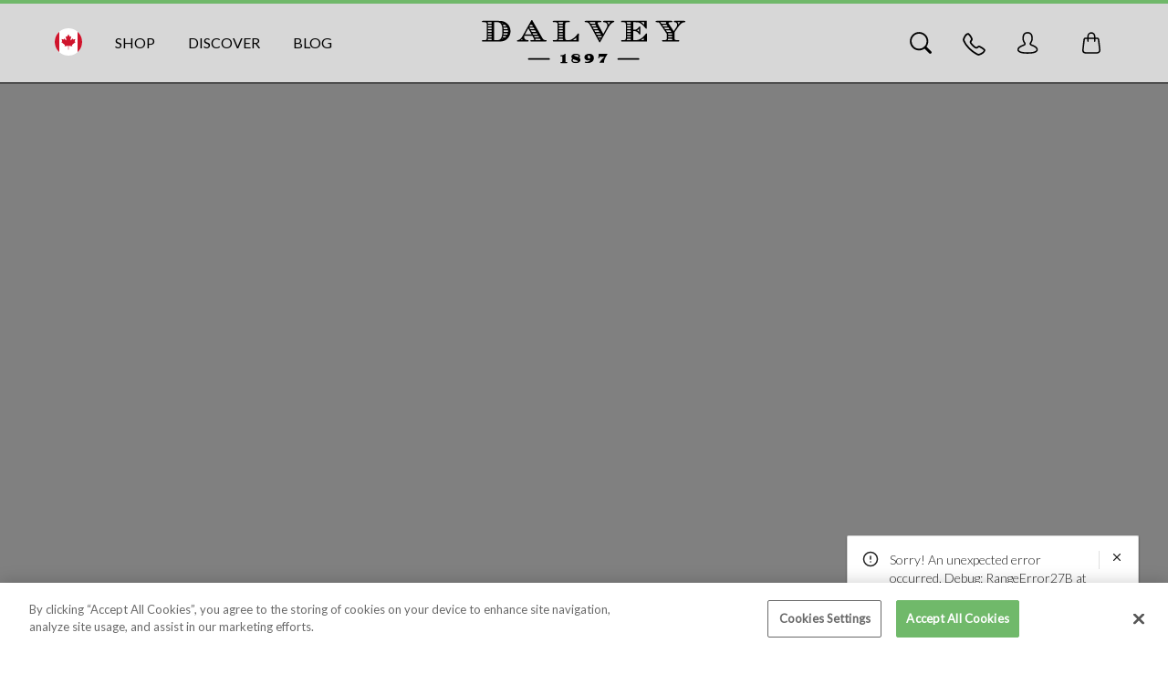

--- FILE ---
content_type: text/html; charset=utf-8
request_url: https://www.dalvey.com/ca/barometer-grey-03486
body_size: 13763
content:
<!doctype html>
<html lang="en-ca" data-image-optimizing-origin="onboard" data-media-backend="">
  <head>
    <meta charset="utf-8">
    <meta http-equiv="X-UA-Compatible" content="IE=edge">
    <meta name="viewport" content="width=device-width, initial-scale=1.0">
    <meta name="theme-color" content="#70B86A">
    <meta name="robots" content="INDEX,FOLLOW">
    <link rel="manifest" href="/manifest.json">

    <link rel="preload" as="image" href="/venia-static/mobileBannerIni.png" />
    <link rel="apple-touch-icon" href="/venia-static/icons/apple-touch-icon-57x57.png">
    <link rel="apple-touch-icon" sizes="180x180" href="/venia-static/icons/apple-touch-icon.png">
    <link rel="preconnect" href="http://m2.dalvey.com/">
    <style type="text/css">
    /* Webfont: Lato-Italic */@font-face {
        font-family: 'Lato';
        src: url('/fonts/Lato-Italic.eot'); /* IE9 Compat Modes */
        src: url('/fonts/Lato-Italic.eot?#iefix') format('embedded-opentype'), /* IE6-IE8 */
             url('/fonts/Lato-Italic.woff2') format('woff2'), /* Modern Browsers */
             url('/fonts/Lato-Italic.woff') format('woff'), /* Modern Browsers */
             url('/fonts/Lato-Italic.ttf') format('truetype');
        font-style: italic;
        font-weight: normal;
        text-rendering: optimizeLegibility;
    }

    /* Webfont: Lato-Light */@font-face {
        font-family: 'Lato';
        src: url('/fonts/Lato-Light.eot'); /* IE9 Compat Modes */
        src: url('/fonts/Lato-Light.eot?#iefix') format('embedded-opentype'), /* IE6-IE8 */
             url('/fonts/Lato-Light.woff2') format('woff2'), /* Modern Browsers */
             url('/fonts/Lato-Light.woff') format('woff'), /* Modern Browsers */
             url('/fonts/Lato-Light.ttf') format('truetype');
        font-style: normal;
        font-weight: 300;
        text-rendering: optimizeLegibility;
    }

    /* Webfont: Lato-LightItalic */@font-face {
        font-family: 'Lato';
        src: url('/fonts/Lato-LightItalic.eot'); /* IE9 Compat Modes */
        src: url('/fonts/Lato-LightItalic.eot?#iefix') format('embedded-opentype'), /* IE6-IE8 */
             url('/fonts/Lato-LightItalic.woff2') format('woff2'), /* Modern Browsers */
             url('/fonts/Lato-LightItalic.woff') format('woff'), /* Modern Browsers */
             url('/fonts/Lato-LightItalic.ttf') format('truetype');
        font-style: italic;
        font-weight: 300;
        text-rendering: optimizeLegibility;
    }

    /* Webfont: Lato-Regular */@font-face {
        font-family: 'Lato';
        src: url('/fonts/Lato-Regular.eot'); /* IE9 Compat Modes */
        src: url('/fonts/Lato-Regular.eot?#iefix') format('embedded-opentype'), /* IE6-IE8 */
             url('/fonts/Lato-Regular.woff2') format('woff2'), /* Modern Browsers */
             url('/fonts/Lato-Regular.woff') format('woff'), /* Modern Browsers */
             url('/fonts/Lato-Regular.ttf') format('truetype');
        font-style: normal;
        font-weight: normal;
        text-rendering: optimizeLegibility;
    }
      </style>    <style>
    /* initial content */

    body {
      margin: 0;
    }
    .hidden {
      display: none;
    }

    .init-header {
        border-bottom: #989898 2px solid;
        background: #d7d7d7;
        border-top: #70b86a 4px solid;
        width: 100%;
        padding: 16px 60px;
        position: fixed;
        top: 0;
        left: 0;
    }

    .init-logo {
        width: 230px;
        height: 52px;
        margin-left: auto;
        margin-right: auto;
        text-align: center;
        justify-content: center;
        align-items: center;
        background: #aaa;
        text-indent: 100%;
        white-space: nowrap;
        overflow: hidden;
        border-radius: 15px;
    }

    .init-product {
        margin-top: 175px;
        font: 1rem/1.6em Arial, -apple-system, BlinkMacSystemFont, sans-serif;
        display: flex;
        flex-flow: row wrap;
        position: relative;
        padding-bottom: 100px !important;
        max-width: 1280px;
        padding-left: 15px;
        padding-right: 15px;
        color: #ddd;
        position: absolute;
        top: 0;
        left: 50%;
        transform: translate(-50%);
        width: 100%;
        z-index: 2;
    }

    .init-product h1 {
        font-weight: 400;
        font-size: 1.8rem;
        line-height: 2rem;
        max-width: 88%;
    }

    .init-product section {
        margin: 0;
        max-width: 56%;
        padding: 0 0 1.5rem 0;
        width: 100%;
        display: grid;
        grid-area: main;
        grid-template-columns: repeat(3, 1fr);
        position: relative;
    }

    .init-product section button {
        background: 0;
        outline: none;
        border: 0;
        z-index: 1;
    }

    .init-product section .prevButton {
        justify-content: flex-start;
        grid-area: 1 / 1 / 2 / 2;
        margin-left: 0;
    }

    .init-product section .nextButton {
        justify-content: flex-end;
        grid-area: 1 / 3 / 2 / 4;
        margin-right: 0;
    }

    .init-product section .init-carousel {
        max-width: 92%;
        margin: auto;
        width: 100%;
        height: 727px;
        background: #eee;
        grid-area: 1 / 1 / 2 / 4;
    }

    .init-product .title-subtitle {
        max-width: 42%;
        width: 100%;
        padding-left: 24px;
        margin-left: 20px;
    }

    .init-product .title-subtitle .init-line2 {
        font-size: 20px;
        font-weight: 300;
    }

    .only-currency {
        display: none !important;
    }

    .init-homepage {
        display: none;
    }

    .init-homepage-desk {
        display: block;
        position: relative;
    }

    .init-homepage-desk img {
        display:table;
    }

    .init-desk-bnrContPrt {
        position: absolute;
        left: 50%;
        top: 50%;
        color: #fff;
        max-width: 1400px;
        width: 100%;
        margin: auto;
        transform: translateX(-50%);
        text-align: left;
        padding-left: 15px;
        padding-right: 15px;
    }

    .init-desk-bnrContInner {
        text-align: center;
        float: left;
    }

    .init-desk-bnrContInner h2 {
        text-align: left;
        text-transform: none;
        font-weight: 300;
        font-size: 44px;
        color: #fff;
        margin: 0px 0px 20px 0px;
    }

    .init-desk-bnrContInner p {
        text-align: left;
        text-transform: none;
        font-weight: 300;
        font-size: 18px;
        color: #fff;
        margin: 0px 0px 20px 0px;
    }

    .init-desk-shownowBtn {
        font-size: 25px;
        font-weight: 300;
        text-decoration: none;
        text-align: center;
    }

    .init-desk-shownowBtn span {
        font-size: 26px;
        position: relative;
        top: 2px;
    }

    @media only screen and (max-width: 767px) {
        .init-homepage {
            display: block;
            position: relative;
            margin-top: 62px;
        }

        .init-homepage-desk {
            display: none;
        }

        .init-homepage img {
            display:table;
            min-height:470px;
        }

        .init-mobile-bnrContPrt {
            padding: 18px 10px;
            background-color: #e7e7e7;
            transform: none;
            float: left;
            width: 100%;
            position: relative;
            z-index: 3;
        }

        .init-mobile-bnrContInner {
            width: 100%;
            text-align: center;
            float: left;
        }

        .init-mobile-bnrContInner h2 {
            color: #000;
            margin: 0px;
            /* margin: 0px 0px 10px 0px; */
            text-shadow: none !important;
            font-size: 20pt;
            text-align: center;
            font-weight: 300;
        }

        .init-mobile-bnrContInner p {
            font-size: 16px;
            text-align: center;
            margin: 0px;
            color: #000;
            font-weight: 300;
        }

        .init-mobile-shownowBtn {
            font-size: 12pt;
            text-shadow: none;
            color: #000;
            font-weight: 300;
            text-decoration: none;
            text-align: center;
        }

        .init-mobile-shownowBtn span {
            font-size: 26px;
            position: relative;
            top: 2px;
        }

        .headerMain {
            padding: 0px 5px;
            background-color: transparent;
            transition: background-color 150ms linear;
            width: 100%;
            border-top: #70b86a 4px solid;
            border-bottom: #fff 2px solid;
            position: fixed;
            top: 0px;
            left: 0px;
            z-index: 2;
        }

        .toolbar {
            align-content: inherit;
            align-items: inherit;
            display: block;
            grid-template-areas: inherit;
            grid-template-columns: inherit;
            grid-template-rows: inherit;
            justify-items: inherit;
            min-height: inherit;
            padding: 0;
        }

        .headerWrapper {
            display: flex;
            align-items: center;
            grid-area: secondary;
        }

        .headerWrapperLeft {
            display: flex;
            width: 40%;
            margin-left: 0;
            margin-right: auto;
            text-align: left;
            justify-content: flex-start;
            align-items: center;
        }

        .headerWrapperMid {
            position: relative;
            top: 3px;
            width: 100%;
        }

        .headerWrapperMid svg {
            transform: scale(0.6);
        }

        .headerWrapperRight {
            display: flex;
            width: 40%;
            margin-left: auto;
            margin-right: 0;
            text-align: right;
            justify-content: flex-end;
            align-items: center;
        }

        .init-img {
            width: 100%;
            height: auto;
            pointer-events: none;
        }

        #init-mobile-homepage {
            /* position: absolute; */
            top: 0;
        }

        /* #init-mobile-homepage + .init-mobile-bnrContPrt {
            padding: 0;
        } */
    }

    @media only screen and (max-width: 1023px)  {
        .init-header {
            padding: 0;
        }

        .init-logo {
            transform: scale(0.6);
        }

        .init-product {
            padding: 0;
            display: block;
            margin-top: 212px;
        }

        .init-product h1 {
            max-width: 100%;
            font-size: 1.6rem;
            line-height: 1.8rem;
        }

        .init-product .title-subtitle {
            margin-left: 15px;
            padding-left: 0;
        }


        .init-product section {
            max-width: 100%;
            width: 100%;
        }

        .init-product section .init-carousel {
            padding-left: 15px;
            padding-right: 15px;
            background: transparent;
        }

        .init-product section img {
            max-width: 100%;
            margin: 0 auto;
        }

        .init-product section button {
            position: absolute;
            top: 28%;
        }

        .init-product section .prevButton {
            left: 0px;
        }

        .init-product section .nextButton {
            right: 0px;
        }

        .init-product .title-subtitle {
            position: absolute;
            top: -112px;
            width: 90%;
            max-width: 100%;
        }
    }

    @media only screen and (min-width: 768px) {
        .headerWrapperMid {
           position: absolute;
           left: 50%;
           top: 20px;
           z-index: 8;
           margin: auto;
           transform: translateX(-50%);
           margin-left: -1px;
        }
    }

    body.currency-GBP .only-currency.currency-GBP,
    body.currency-JPY .only-currency.currency-JPY,
    body.currency-ARS .only-currency.currency-ARS,
    body.currency-AUD .only-currency.currency-AUD,
    body.currency-CAD .only-currency.currency-CAD,
    body.currency-CHF .only-currency.currency-CHF,
    body.currency-CLP .only-currency.currency-CLP,
    body.currency-COP .only-currency.currency-COP,
    body.currency-EUR .only-currency.currency-EUR,
    body.currency-GBP .only-currency.currency-GBP,
    body.currency-INR .only-currency.currency-INR,
    body.currency-KRW .only-currency.currency-KRW,
    body.currency-MXN .only-currency.currency-MXN,
    body.currency-MYR .only-currency.currency-MYR,
    body.currency-NZD .only-currency.currency-NZD,
    body.currency-SEK .only-currency.currency-SEK,
    body.currency-SGD .only-currency.currency-SGD,
    body.currency-USD .only-currency.currency-USD,
    body.currency-ZAR .only-currency.currency-ZAR,
    body.currency-RUB .only-currency.currency-RUB
    {
        display: initial !important;
    }

    .only-language {
        display: none !important;
    }
    body.lang-en_GB .only-language.lang-en_GB,
    body.lang-es_AR .only-language.lang-es_AR,
    body.lang-en_AU .only-language.lang-en_AU,
    body.lang-en_CA .only-language.lang-en_CA,
    body.lang-de_CH .only-language.lang-de_CH,
    body.lang-it_IT .only-language.lang-it_IT,
    body.lang-fr_FR .only-language.lang-fr_FR,
    body.lang-es_CL .only-language.lang-es_CL,
    body.lang-zh_Hans_CN .only-language.lang-zh_Hans_CN,
    body.lang-es_CO .only-language.lang-es_CO,
    body.lang-de_AT .only-language.lang-de_AT,
    body.lang-fr_BE .only-language.lang-fr_BE
    {
      display: initial !important;
    }

    .extra-seo-data {
        margin-top: 200px;
        position: absolute;
    }

    body[data-model-type="PRODUCT"] .extra-seo-data {
      margin-top: 600px
    }

    .extra-seo-data img {
        max-width: 100%;
    }

    @keyframes pulse {
        0% {
            filter: grayscale(1);
            transform: scale(0.75) rotate(-540deg);
        }
        100% {
            filter: grayscale(0);
            transform: scale(1) rotate(0deg);
        }
    }


    body.real-browser .real-hidden {
      display: none;
    }
    </style>    <script>
      dataLayer = [];
    </script>
    <script>
      window.dataLayer = window.dataLayer || [];
      var checkReadyStateComplete = true;
      var checkReadyState = setInterval(() => {
          if (document.readyState === "complete" && checkReadyStateComplete) {
            clearInterval(checkReadyState);
            window.dataLayer.push({
                'event': 'readystate'
            });
            checkReadyStateComplete = false;
          }
      }, 100);
      function gtag(){dataLayer.push(arguments);}
      gtag('js', new Date());

      if(typeof window.localStorage.getItem('tempDocTitle') !== "undefined" && window.localStorage.getItem('tempDocTitle') !== null) {
        document.title = window.localStorage.getItem('tempDocTitle');
      } else {
        if(document.getElementsByTagName("title")) {
            if(document.getElementsByTagName("title")[0]) {
                if(typeof document.getElementsByTagName("title")[0].text !== "undefined" && document.getElementsByTagName("title")[0].text !== null) {
                    document.title = document.getElementsByTagName("title")[0].text;
                } else {
                    if(document.getElementsByTagName("title")[1]) {
                        if(typeof document.getElementsByTagName("title")[1].text !== "undefined" && document.getElementsByTagName("title")[1].text !== null) {
                            document.title = document.getElementsByTagName("title")[1].text;
                        }
                    }
                }
            }
        }
      }
    </script>
    <!-- OneTrust Cookies Consent Notice start for www.dalvey.com -->
    <script src="https://cdn.cookielaw.org/scripttemplates/otSDKStub.js"  type="text/javascript" charset="UTF-8" data-domain-script="5b076de9-8f55-4fb4-bc36-068f0d3dd14a" ></script>
    <script type="text/javascript">
        function OptanonWrapper() { }
    </script>
    <!-- OneTrust Cookies Consent Notice end for www.dalvey.com -->
    <script>(function(w,d,s,l,i){w[l]=w[l]||[];w[l].push({'gtm.start':
    new Date().getTime(),event:'gtm.js'});var f=d.getElementsByTagName(s)[0],
    j=d.createElement(s),dl=l!='dataLayer'?'&l='+l:'';j.setAttributeNode(d.createAttribute('data-ot-ignore'));j.async=true;j.src=
    'https://www.googletagmanager.com/gtm.js?id='+i+dl;f.parentNode.insertBefore(j,f);
    })(window,document,'script','dataLayer','GTM-K7NTN5M');</script>

    <script>
    var head = document.head;
    var script = document.createElement('script');
    script.type = 'text/javascript';
    script.src = "https://click.dalvey.com/v1/lst/universal-script?ph=db06150228a91001de1190ef8083edebbe3c2ed32bac9b018166c66f21cc97a5&tag=!clicked&ref_url=" + encodeURI(document.URL) ;
    head.appendChild(script);
    </script>

  <script>
    try{
      console.log("Testing localStorage");
      localStorage.setItem('localStorageTest', new Array(10000).join('a'));
    } catch(error){
        console.log("localStorage is full, clearing");
        localStorage.clear();
    }
    localStorage.setItem('localStorageTest', '');
  </script>
  <!-- begin Convert Experiences code-->
  <script type="text/javascript" src="//cdn-3.convertexperiments.com/js/10021747-10025513.js"></script>
  <!-- end Convert Experiences code -->    <title>Barometer Grey - Dalvey</title>
      <meta name="title" content="Barometer Grey">
      <meta name="keywords" content="">
      <meta name="description" content="This precision engineered aneroid grey barometer is handsome, accurate, reliable and portable. Movement: 4\ German aneroid. Size: Diameter: 78mm Height: 76mm. Personalise with engraving. Presentational gift packaging.&quot;">
      <link rel="canonical" href="https://www.dalvey.com/ca/barometer-grey-03486" />
      <link rel="alternate" hreflang="en-ie" href="https://www.dalvey.com/ie/barometer-grey-03486" />
      <link rel="alternate" hreflang="de-de" href="https://www.dalvey.com/de/barometer-grau-03486" />
      <link rel="alternate" hreflang="it-it" href="https://www.dalvey.com/it/barometro-grigio-03486" />
      <link rel="alternate" hreflang="fr-fr" href="https://www.dalvey.com/fr/barometre-gris-03486" />
      <link rel="alternate" hreflang="es-es" href="https://www.dalvey.com/es/barometro-gris-03486" />
      <link rel="alternate" hreflang="en-au" href="https://www.dalvey.com/au/barometer-grey-03486" />
      <link rel="alternate" hreflang="en-ca" href="https://www.dalvey.com/ca/barometer-grey-03486" />
      <link rel="alternate" hreflang="ja-jp" href="https://www.dalvey.com/jp/barometer-grey-03486" />
      <!-- <link rel="alternate" hreflang="ru-ru" href="https://www.dalvey.com/ru/barometer-grey-03486" /> -->
      <link rel="alternate" hreflang="en-us" href="https://www.dalvey.com/us/barometer-grey-03486" />
      <link rel="alternate" hreflang="en-nz" href="https://www.dalvey.com/nz/barometer-grey-03486" />
      <link rel="alternate" hreflang="en-sg" href="https://www.dalvey.com/sg/barometer-grey-03486" />
      <link rel="alternate" hreflang="de-ch" href="https://www.dalvey.com/ch/barometer-grau-03486" />
      <link rel="alternate" hreflang="en-my" href="https://www.dalvey.com/my/barometer-grey-03486" />
      <link rel="alternate" hreflang="en-in" href="https://www.dalvey.com/in/barometer-grey-03486" />
      <link rel="alternate" hreflang="es-co" href="https://www.dalvey.com/co/barometro-gris-03486" />
      <link rel="alternate" hreflang="es-mx" href="https://www.dalvey.com/mx/barometro-gris-03486" />
      <link rel="alternate" hreflang="es-cl" href="https://www.dalvey.com/cl/barometro-gris-03486" />
      <link rel="alternate" hreflang="en-za" href="https://www.dalvey.com/za/barometer-grey-03486" />
      <link rel="alternate" hreflang="fr-be" href="https://www.dalvey.com/be/barometre-gris-03486" />
      <link rel="alternate" hreflang="de-at" href="https://www.dalvey.com/at/barometer-grau-03486" />
      <link rel="alternate" hreflang="en-gb" href="https://www.dalvey.com/barometer-grey-03486" />
      <link rel="alternate" hreflang="x-default" href="https://www.dalvey.com/usd/barometer-grey-03486" />
      <link rel="alternate" hreflang="en-de" href="https://www.dalvey.com/eur/barometer-grey-03486" />
      <link rel="alternate" hreflang="fr-ch" href="https://www.dalvey.com/ch_fr/barometre-gris-03486" />
      <link rel="alternate" hreflang="it-ch" href="https://www.dalvey.com/ch_it/barometro-grigio-03486" />
      <link rel="alternate" hreflang="nl-nl" href="https://www.dalvey.com/nl/barometer-grijs-03486" />
      <link rel="alternate" hreflang="pl-pl" href="https://www.dalvey.com/pl/" />
      <link rel="alternate" hreflang="hu-hu" href="https://www.dalvey.com/hu/" />
      <link rel="alternate" hreflang="ro-ro" href="https://www.dalvey.com/ro/" />
      <link rel="alternate" hreflang="no-no" href="https://www.dalvey.com/no/" />
      <link rel="alternate" hreflang="da-dk" href="https://www.dalvey.com/dk/" />
      <link rel="alternate" hreflang="cs-cz" href="https://www.dalvey.com/cz/" />
      <link rel="alternate" hreflang="he-il" href="https://www.dalvey.com/il/" />
      <link rel="alternate" hreflang="el-gr" href="https://www.dalvey.com/gr/" />
      <link rel="alternate" hreflang="fi-fi" href="https://www.dalvey.com/fi/" />
      <link rel="alternate" hreflang="pt-pt" href="https://www.dalvey.com/pt/" />
      <link rel="alternate" hreflang="sk-sk" href="https://www.dalvey.com/sk/" />
      <link rel="alternate" hreflang="ae-ae" href="https://www.dalvey.com/ae/" />
      <link rel="alternate" hreflang="sv-se" href="https://www.dalvey.com/se/" />
      <meta property="og:title" content="Barometer Grey" />
      <meta property="og:type" content="product" />
      <meta property="og:url" content="https://www.dalvey.com/barometer-grey-03486" />
      <meta property="og:image" content="https://m2.dalvey.com/media/catalog/product/cache/2b036f0fc2b039d5b2b4726d04a72ea9/2/0/2021-barometer_grey_rose_gold--03486.jpg" />
  </head>
  <body data-model-type="PRODUCT" data-model-id="499" class="currency-CAD lang-en">
  <div id="init-header" class="headerMain real-hidden">
    <div class="toolbar init-header">
      <div class="headerWrapper">
        <div class="headerWrapperLeft">
        </div>
        <div class="headerWrapperMid">
          <a href="/">
                <svg x="0" y="0" width="230" height="52" viewBox="0, 0, 243, 55" classes="oheader-logo-1-r" color="black" class="ologo-root-gUe"><defs><clipPath><path d="M3.249 2H239v50H3.249z"></path></clipPath></defs><path d="M9.787 25.41c.242-.447.396-1.022.473-1.703l4.14-.001-.001 1.704zm.521-4.899h4.09v1.707h-4.09zm0-3.189h4.091v1.705l-4.091.002zm0-3.196h4.091v1.711h-4.092zm0-3.191l4.091-.002v1.711l-4.092.001zm-.001-3.2h4.092v1.712l-4.092.001zM9.76 4.552h4.639l-.002 1.708H10.25c-.073-.695-.237-1.271-.49-1.708m10.954-.079c1.582 0 2.882.453 3.931 1.344.774.907 1.347 1.917 1.678 3.009.395 1.389.605 3.379.605 5.935.011 4.843-.766 7.926-2.151 9.214-1.02.956-2.013 1.405-3.001 1.408l-4.492-.003V4.473zm6.035 1.787c-.154-.271-.284-.516-.392-.695.393.171.881.407 1.397.695zm3.588 1.847c.427.396.833.844 1.204 1.341l-3.54-.001c-.074-.372-.146-.734-.243-1.055a8.663 8.663 0 00-.254-.657h2.394c.145.129.301.239.439.372m2.295 3.208c.184.445.33.889.45 1.329l-4.704.001a29.834 29.834 0 00-.149-1.709h4.213c.062.12.13.242.19.379m.788 3.616c0 .309-.042.602-.068.904h-4.951c.013-.356.029-.709.029-1.074 0-.229-.01-.424-.016-.638l4.957.003c.026.274.049.537.049.805m-.893 4.096h-4.448c.089-.551.166-1.119.216-1.704h4.826a8.785 8.785 0 01-.594 1.704m-2.479 3.191h-2.742c.175-.525.338-1.094.482-1.707l3.821-.001a12.779 12.779 0 01-1.561 1.708m-3.691 2.249c.14-.234.265-.485.392-.76h1.283c-.827.475-1.467.704-1.675.76m3.07 1.472c1.819-.763 3.371-2.045 4.644-3.836 1.503-2.129 2.263-4.524 2.261-7.179 0-1.548-.339-3.129-1.013-4.742-.778-1.791-1.837-3.222-3.178-4.268-1.642-1.29-3.279-2.138-4.902-2.5-1.064-.264-2.738-.379-5.053-.379H4.091c-.217-.002-.433.043-.601.187a.777.777 0 00-.241.585c-.003.239.094.489.299.628.194.142.432.189.695.189h2.242c1.018-.011 1.634.214 1.866.523.271.326.457 1.021.457 2.075l.003 15.554c0 1.064-.185 1.76-.458 2.089-.234.295-.848.515-1.865.518H4.245c-.267 0-.502.041-.694.172a.747.747 0 00-.302.615c0 .203.077.428.247.577.17.134.376.173.598.173l18.121.006c1.969-.006 3.304-.028 4.045-.115 1.013-.125 2.069-.415 3.161-.872M70.376 23.706l.184.314h-.016l.789 1.39-6.225-.001c.122-.287.158-.565.159-.803.01-.131-.006-.433-.172-.9zm-6.934-3.195l5.122-.002.973 1.709h-5.166zm-.905-1.658l-.012.001-.425-.787-.403-.745 5.055.001.971 1.703-5.095.001zm-5.577-7.147l3.824 7.083h-7.773zm6.173-.77l.926 1.639.042.069-4.925.001-.039-.071-.857-1.586-.027-.053zm-4.501-2.227l.011-.027.526-.945 2.15-.002.97 1.712h-4.078zm7.276 7.128h-5.007l-.929-1.711h4.964zm-17.504 9.572c.227-.179.444-.37.666-.577 0 0 .006-.013.012-.019a8.59 8.59 0 00.614-.657l.007-.004c.165.447.365.871.623 1.257zm28.9-.061h-.372c-.929.002-1.616-.165-2.079-.458-.459-.299-.96-.869-1.461-1.733L61.772 2.739c-.254-.401-.348-.678-.757-.739-.407.053-.51.324-.735.672L49.836 21.345c-1.329 2.346-2.954 3.677-4.912 4.08l-.374.077c-.424.061-.835.268-.854.725.01.524.526.695 1.023.693h11.475c.543 0 1.084-.172 1.095-.729 0-.24-.081-.483-.268-.636-.184-.156-.42-.207-.678-.207h-.41c-1.194 0-2.096-.343-2.777-1.014-.671-.668-1.015-1.569-1.015-2.783.002-.474.025-.87.067-1.183l9.44-.003 1.754 3.229c.266.465.379.826.37.966 0 .462-.383.762-1.699.786l-1.721.002c-.305.004-.565.051-.779.207-.218.145-.327.41-.321.669-.001.508.509.696.988.696h16.908c.518 0 1.025-.24 1.025-.766a.787.787 0 00-.247-.612c-.171-.152-.391-.192-.622-.194M108.596 25.413a50.438 50.438 0 002.667-1.881c.449-.336.903-.737 1.361-1.203l.004 3.087zm-11.738-1.707v.023c.073.547.254 1.176.705 1.671l-5.717-.001c.251-.427.406-1.004.484-1.69zm-4.473-3.196l4.415.002v1.707l-4.415-.001zm-.002-3.187l4.416.001v1.704h-4.414zm.002-3.197H96.8v1.711l-4.415-.002zm0-3.191h4.414l.001 1.709-4.415.001zm0-3.199H96.8v1.713l-4.417-.002zm-.536-3.185l5.705.001c-.39.425-.582.962-.673 1.452a1.787 1.787 0 00-.033.257l-4.517-.002c-.076-.685-.233-1.261-.482-1.708m23.646 17.976c0-.241.016-.928.057-2.051.035-1.138.048-1.707.048-1.773 0-.564-.133-1.109-.692-1.135-.484.062-.728.454-1.262 1.153-1.138 1.62-2.24 2.822-3.282 3.609-1.365 1.008-2.343 1.682-2.913 2.011-1.174.681-2.214 1.01-3.088 1.011h-2.578c-.916-.001-1.421-.22-1.597-.501-.31-.36-.512-1.054-.506-2.107V7.222c-.007-1.033.189-1.726.465-2.058.259-.319.876-.551 1.9-.541l2.063.001c.262 0 .494-.053.691-.188a.747.747 0 00.286-.628.764.764 0 00-.237-.585c-.163-.143-.377-.189-.604-.188L86.16 3.034c-.229 0-.439.047-.602.188-.171.149-.236.375-.239.586-.003.239.098.487.298.626.189.137.426.189.689.189l2.242.001c1.02-.009 1.634.215 1.878.525.263.316.453 1.02.452 2.07v15.524c0 1.054-.189 1.765-.458 2.085-.238.296-.852.523-1.872.524l-2.242-.001c-.259.001-.5.041-.683.178-.203.137-.307.389-.302.625 0 .211.066.435.238.579.166.147.374.193.6.193l29.336.003zM138.771 23.706l1.97.001-.194.33-.766 1.372-.075-.001zm-1.737-3.196l4.823.001.334.591-.625 1.116h-3.602zm-1.74-3.188h4.813l.935 1.704-4.819-.001zm-1.737-3.196h4.797l.938 1.709h-4.808zm-1.739-3.191l4.793-.002.933 1.712h-4.789zm-.942-1.746c-.31-.56-.565-1.019-.819-1.454h4.88c.062.149.124.291.187.431.108.225.211.438.353.693l.326.588h-4.785zm-2.966-4.576l-.061-.061h6.73c-.24.433-.248 1.045-.115 1.707h-5.305c-.727-1.138-1.099-1.494-1.249-1.646m20.729.088c-.051-.05-.095-.102-.142-.151l3.386-.014s-.007.006-.007.016c-.578.673-1.334 2.093-1.875 2.967a5.29 5.29 0 00-1.362-2.818m.94 6.287c2.118-3.769 4.217-5.88 6.185-6.384.472-.081.856-.437.845-.907 0-.187-.084-.404-.254-.515-.162-.114-.345-.147-.552-.147l-11.101-.004c-.578.002-1.136.215-1.14.776a.754.754 0 00.282.623c.19.141.418.193.674.193l.445.001c1.053 0 1.894.361 2.573 1.106.694.751 1.026 1.632 1.026 2.671 0 .588-.085 1.109-.272 1.57-.13.33-.616 1.26-1.418 2.741l-2.987 5.506-5.886-10.772c-.506-.918-.739-1.586-.726-1.863 0-.574.5-.941 2.06-.96h1.033c.668 0 1.273-.23 1.282-.847-.095-.666-.738-.727-1.576-.74l-16.698-.001c-.557-.002-1.099.225-1.097.773-.002.22.065.457.24.609.179.151.403.207.635.206h.811c1.238.001 2.185.354 2.885 1.061.564.564 1.49 1.995 2.709 4.236l9.072 16.673c.226.405.411.719.553.939.179.204.147.345.511.431.47-.077.589-.414.923-.965zM187.349 25.408c.067-.027.138-.073.208-.11a15.88 15.88 0 003.286-2.371v2.489zm-12.206.001h-1.096l-3.043-.001c.25-.438.404-1.013.482-1.702l4.151.002-.001 1.701zm-3.603-4.899l4.097.002.002 1.706-4.099.001zm-.003-3.187h4.1v1.704l-4.097.001zm.003-3.197l4.096-.002.003 1.711-4.099.001zm0-3.191h4.099l-.002 1.709h-4.1zm0-3.199h4.096l.003 1.71-4.102.001zm-.542-3.184l4.639.001v1.708l-4.151-.003c-.076-.692-.235-1.269-.488-1.706m20.26 2.977c-1.3-1.341-2.496-2.335-3.588-2.977l3.59.001zm-6.038 4.833v3.385c-.695-.719-1.434-1.277-2.215-1.669.738-.414 1.479-.979 2.215-1.716m9.254 10.165c0-.241.022-.93.062-2.05.032-1.139.057-1.693.057-1.774 0-.564-.149-1.111-.691-1.137-.46.103-.59.426-1.258 1.131-1.273 1.486-2.112 2.444-2.524 2.88-.926.916-2.022 1.715-3.276 2.389-1.117.616-2.027 1.004-2.728 1.163-.585.138-1.532.223-2.791.222l-2.8.001V14.919h1.66c1.84.009 3.473.999 4.949 3.102l.249.366c.246.337.43.583.788.614.479-.047.552-.497.547-.883l.005-7.934c-.005-.38-.128-.834-.585-.85-.316.034-.422.206-.626.436l-.365.442c-1.762 2.124-3.419 3.131-4.929 3.122h-1.693v-8.71h2.8c1.329-.003 2.279.045 2.769.141.709.109 1.521.416 2.459.897 1.586.809 3.518 2.584 5.76 5.334.62.702.793 1.047 1.253 1.145.555-.015.696-.569.694-1.129.002-.079-.022-.472-.06-1.263-.033-.782-.059-1.263-.059-1.42V3.035l-28.814-.003c-.22.001-.431.046-.596.195-.177.142-.246.369-.243.581-.006.238.09.488.292.625.196.138.431.19.695.188l2.25.002c1.019-.011 1.633.213 1.866.518.266.324.452 1.026.449 2.081v15.52c0 1.059-.178 1.764-.452 2.077-.23.305-.85.532-1.865.533h-2.248c-.262 0-.499.04-.692.179-.2.134-.301.386-.295.624-.006.21.065.436.24.578.168.149.379.187.599.188l29.147.005zM223.511 23.708c.015.062.022.117.033.187.068.469.19 1.01.449 1.514h-5.487c.248-.441.408-1.014.48-1.702zm-4.467-3.198h4.42v1.709l-4.42-.001zm-.27-3.118l-.043-.069h4.733v1.704l-4.42-.003v-1.25zm-2.212-3.269h4.943l1.141 1.712-4.916.002zm-2.168-3.189l4.992.002 1.135 1.706h-4.969zm-2.166-3.2l5.049.004c.018.03.051.078.065.109l1.063 1.599h-5.017zm-1.844-2.704a5.818 5.818 0 00-.347-.479l6.63.002c-.152.444-.155.927-.077 1.395.015.108.05.203.08.311h-5.447zm19.56-.477l2.759-.001h.191c-.765 1.081-1.344 1.76-1.945 2.732-.042-1.06-.384-1.976-1.005-2.731m1.013 20.8l-2.246-.003c-1.017.001-1.637-.226-1.886-.547-.283-.345-.478-1.022-.469-2.06v-6.319l4.546-6.592c1.109-1.612 2.286-2.881 3.537-3.829 1.247-.939 2.35-1.381 3.322-1.381l.329-.001c.249.004.464-.05.651-.195a.787.787 0 00.259-.618c-.035-.627-.658-.776-1.391-.774h-11.024c-.256-.002-.479.045-.666.178-.191.123-.298.372-.291.596-.007.235.1.487.294.631.198.137.434.182.702.183h.334c.689 0 1.261.262 1.76.811.492.549.74 1.222.737 2.087.003.954-.267 1.829-.797 2.65l-3.105 4.819-5.829-8.78a1.51 1.51 0 01-.282-.879c0-.377.426-.698 1.841-.705h1.769c.251 0 .481-.056.661-.214a.836.836 0 00.255-.635c0-.538-.533-.744-1.058-.742l-17.135-.002c-.619.002-1.199.187-1.212.776-.003.221.065.456.243.61.177.15.4.207.634.207l.595-.003c.984.003 1.673.081 2.024.223.335.123.708.453 1.077 1.014l8.408 12.383-.005 4.498c.008 1.061-.179 1.767-.446 2.079-.236.305-.855.532-1.871.532h-2.247c-.258.002-.498.041-.686.179-.202.136-.297.39-.297.623-.001.209.067.434.231.58.173.149.383.187.608.187h18.272c.22 0 .43-.041.601-.19a.766.766 0 00.241-.577c.003-.236-.097-.489-.298-.623-.191-.138-.428-.179-.69-.177M101.616 50.88h-.864c-.369-.007-.505-.095-.541-.149-.039-.015-.123-.267-.122-.628l.002-.014s-.002-.001 0-.006l-.022-.001.02-8.311c0-.112.012-.534-.415-.614-.018-.009-.043-.007-.059-.007a.516.516 0 00-.437.251c-.299.338-.757.685-1.348.973a5.062 5.062 0 01-2.308.554l-.837.001a.572.572 0 00-.556.564c0 .306.251.566.574.571l1.231.002c.377.077.25-.063.336.393l-.001 5.607c.004.393-.071.646-.122.707 0 0-.177.107-.524.107h-.886c-.289 0-.608.204-.619.562a.58.58 0 00.567.552l6.996.006c.255-.007.574-.191.583-.556-.003-.394-.373-.564-.648-.564M147.938 41.134c-.211.003-.967.016-2.223.018-1.251.008-2.212.025-2.859.026-1.539 0-2.819-.018-3.846-.043l-.188-.002-.153-.007-.562 4.861c0 .284.18.588.531.595h.005l.03-.002c.36-.019.548-.351.548-.612l.129-1.172 5.707-.002c-2.645 2.561-4.442 4.648-5.446 6.282l-.198.31-.158.254 5.444.001v-.94l-.14-.016.14.001c-.002-2.008 1.173-4.825 3.59-8.401l.143-.212c.052-.098.166-.215.179-.428-.045-.464-.481-.517-.673-.511M117.16 48.321l.003.154c.016-.004.034-.009.048-.01l-.043-.143zM117.195 48.314l.024-.002-.008-.003z" fill="black"></path><path d="M117.195 48.314l.016-.004.008.002zm-.032.16l-.003-.154.008.001.043.144c-.014 0-.032.006-.048.009m-7.141-5.583c.038-.062.117-.11.318-.21.306-.112.988-.195 1.935-.188 2.217.051 2.859.524 2.871 1.432-.063.72-.199.904-.954 1.084l-2.893-1.107c-.504-.174-.854-.367-1.062-.533a.882.882 0 01-.208-.201m-1.245 4.79c.159-.186.351-.291.671-.359l2.958 1.139c.92.324 1.514.581 1.728.702.293.226.316.311.329.498 0 .222-.494.715-2.435.704h-.012s-.024-.004-.045 0c-2.629-.054-3.48-.657-3.483-1.767 0-.417.114-.714.289-.917m8.577.308c.01-1.079-.562-1.98-1.529-2.555.106-.079.205-.169.298-.278.393-.4.62-.905.614-1.446l.002-.008v-.029l-.002-.169c-.059-.825-.556-1.528-1.368-1.966-.863-.468-1.975-.662-3.361-.662-1.376-.001-2.545.246-3.471.812-.974.573-1.561 1.491-1.559 2.557 0 0-.002.032.006.061l-.006-.014a2.67 2.67 0 00.466 1.544c.164.227.359.442.599.638-.205.132-.399.3-.578.506-.36.424-.593.928-.594 1.507l.009.07c-.003 2.146 1.989 3.159 5.112 3.166h.028c1.543 0 2.824-.319 3.794-.942.981-.602 1.537-1.58 1.54-2.719.003-.007.003-.007 0-.014v-.013l-.005.003c.008-.009.005-.03.005-.037zM125.885 44.458c0 .689.146 1.25.442 1.684.292.441.668.65 1.124.651.367 0 .666-.126.879-.389.213-.251.322-.605.316-1.057.006-.612-.148-1.14-.464-1.583-.308-.434-.689-.656-1.121-.656-.368-.003-.656.122-.867.366-.205.24-.309.568-.309.984m-.49 7.495c-.889 0-1.622-.102-2.19-.298-.575-.196-.858-.447-.858-.736 0-.162.072-.298.208-.42a.732.732 0 01.496-.179c.04 0 .255.037.645.118.379.071.737.112 1.082.112a4.564 4.564 0 002.511-.714c.74-.479 1.114-.906 1.114-1.307a.151.151 0 00-.034-.108.143.143 0 00-.106-.042c-.025-.002-.098.031-.219.086a4.868 4.868 0 01-2.1.479c-1.152.002-2.099-.345-2.846-1.048-.747-.696-1.114-1.582-1.118-2.652 0-1.202.512-2.181 1.524-2.925 1.022-.746 2.349-1.123 3.981-1.122 1.695 0 3.023.432 3.979 1.296.964.861 1.444 2.055 1.442 3.564.003 1.819-.669 3.262-2.01 4.314-1.336 1.049-3.174 1.582-5.501 1.582M57.474 48.185a.918.918 0 01-.916-.919c0-.501.412-.908.916-.91l23.574-.001a.918.918 0 01.917.911.919.919 0 01-.918.917zM161.203 48.185a.923.923 0 01-.92-.919.918.918 0 01.921-.911h23.574c.504 0 .91.405.91.911a.91.91 0 01-.91.917z" fill="black"></path>
                </svg>
                </a>
        </div>
        <div class="headerWrapperRight">
        </div>
      </div>
    </div>
  </div>

    <noscript><iframe src="https://www.googletagmanager.com/ns.html?id=GTM-K7NTN5M"
    height="0" width="0" style="display:none;visibility:hidden"></iframe></noscript>
          <script type="application/ld+json">
          {
            "@context": "http://schema.org",
            "@type": "Product",
            "description": "This precision engineered aneroid grey barometer is handsome, accurate, reliable and portable. Movement: 4\ German aneroid. Size: Diameter: 78mm Height: 76mm. Personalise with engraving. Presentational gift packaging.&quot;",
            "name": "Barometer Grey",
            "image": "https://m2.dalvey.com/media/catalog/product/cache/2b036f0fc2b039d5b2b4726d04a72ea9/2/0/2021-barometer_grey_rose_gold--03486.jpg",
            "sku": "04240",
            "itemCondition": "new",
            "url": "barometer-grey-03486",
            "offers": {
              "@type": "Offer",
                "price": "454",
                "availability": "https://schema.org/OutOfStock",
                "priceCurrency": "CAD"
            }
          }
          </script>
          <div id="init-product" class="i-c-hide init-product real-hidden">
              <section class="image">
                  <button class="prevButton"><span><svg xmlns="http://www.w3.org/2000/svg" width="40" height="40" viewBox="0 0 24 24" fill="none" stroke="currentColor" stroke-width="2" stroke-linecap="round" stroke-linejoin="round" class="icon-icon-3jC"><polyline points="15 18 9 12 15 6"></polyline></svg></span></button>
                  <div class="init-carousel">
                    <img src="/media/catalog/product/b/a/barometer_grey_rose_gold_01--03486.jpg?auto=webp&format=pjpg&width=640&height=800&fit=cover" alt="image-product" style="width: 100%; height: auto; display: block; pointer-events: none;">
                  </div>
                  <button class="nextButton"><span><svg xmlns="http://www.w3.org/2000/svg" width="40" height="40" viewBox="0 0 24 24" fill="none" stroke="currentColor" stroke-width="2" stroke-linecap="round" stroke-linejoin="round" class="icon-icon-3jC"><polyline points="9 18 15 12 9 6"></polyline></svg></span></button>
              </section>
              <div id="title-subtitle" class="title-subtitle">
                  <h1 class="init-name">BAROMETER</h1>
                  <div class="init-line2">Grey</div>
              </div>
          </div>
          <div id="extra-seo-data" class="extra-seo-data real-hidden">
          <ol itemscope itemtype="https://schema.org/BreadcrumbList"><li itemprop="itemListElement" itemscope itemtype="https://schema.org/ListItem">
                        <a itemprop="item" href="https://www.dalvey.com/ca/shop-by-occasion">
                            <span itemprop="name">Shop by Occasion</span></a>
                        <meta itemprop="position" content="1" />
                    </li>›<li itemprop="itemListElement" itemscope itemtype="https://schema.org/ListItem">
                        <span itemprop="name">Barometer Grey</span>
                        <meta itemprop="position" content="2" />
                    </li></ol><ol itemscope itemtype="https://schema.org/BreadcrumbList"><li itemprop="itemListElement" itemscope itemtype="https://schema.org/ListItem">
                        <a itemprop="item" href="https://www.dalvey.com/ca/shop-by-occasion">
                            <span itemprop="name">Shop by Occasion</span></a>
                        <meta itemprop="position" content="1" />
                    </li>›<li itemprop="itemListElement" itemscope itemtype="https://schema.org/ListItem">
                        <a itemprop="item" href="https://www.dalvey.com/ca/shop-by-occasion/birthday-gifts">
                            <span itemprop="name">Birthday Gifts</span></a>
                        <meta itemprop="position" content="2" />
                    </li>›<li itemprop="itemListElement" itemscope itemtype="https://schema.org/ListItem">
                        <span itemprop="name">Barometer Grey</span>
                        <meta itemprop="position" content="3" />
                    </li></ol><ol itemscope itemtype="https://schema.org/BreadcrumbList"><li itemprop="itemListElement" itemscope itemtype="https://schema.org/ListItem">
                        <a itemprop="item" href="https://www.dalvey.com/ca/shop-by-occasion">
                            <span itemprop="name">Shop by Occasion</span></a>
                        <meta itemprop="position" content="1" />
                    </li>›<li itemprop="itemListElement" itemscope itemtype="https://schema.org/ListItem">
                        <a itemprop="item" href="https://www.dalvey.com/ca/shop-by-occasion/anniversary-gifts">
                            <span itemprop="name">Anniversary Gifts</span></a>
                        <meta itemprop="position" content="2" />
                    </li>›<li itemprop="itemListElement" itemscope itemtype="https://schema.org/ListItem">
                        <span itemprop="name">Barometer Grey</span>
                        <meta itemprop="position" content="3" />
                    </li></ol><ol itemscope itemtype="https://schema.org/BreadcrumbList"><li itemprop="itemListElement" itemscope itemtype="https://schema.org/ListItem">
                        <a itemprop="item" href="https://www.dalvey.com/ca/shop-by-occasion">
                            <span itemprop="name">Shop by Occasion</span></a>
                        <meta itemprop="position" content="1" />
                    </li>›<li itemprop="itemListElement" itemscope itemtype="https://schema.org/ListItem">
                        <a itemprop="item" href="https://www.dalvey.com/ca/shop-by-occasion/corporate-gifts">
                            <span itemprop="name">Corporate Gifts</span></a>
                        <meta itemprop="position" content="2" />
                    </li>›<li itemprop="itemListElement" itemscope itemtype="https://schema.org/ListItem">
                        <span itemprop="name">Barometer Grey</span>
                        <meta itemprop="position" content="3" />
                    </li></ol><ol itemscope itemtype="https://schema.org/BreadcrumbList"><li itemprop="itemListElement" itemscope itemtype="https://schema.org/ListItem">
                        <a itemprop="item" href="https://www.dalvey.com/ca/hip-flasks-pocket-cups">
                            <span itemprop="name">Hip Flasks & Pocket Cups</span></a>
                        <meta itemprop="position" content="1" />
                    </li>›<li itemprop="itemListElement" itemscope itemtype="https://schema.org/ListItem">
                        <span itemprop="name">Barometer Grey</span>
                        <meta itemprop="position" content="2" />
                    </li></ol><ol itemscope itemtype="https://schema.org/BreadcrumbList"><li itemprop="itemListElement" itemscope itemtype="https://schema.org/ListItem">
                        <a itemprop="item" href="https://www.dalvey.com/ca/bureau">
                            <span itemprop="name">Bureau</span></a>
                        <meta itemprop="position" content="1" />
                    </li>›<li itemprop="itemListElement" itemscope itemtype="https://schema.org/ListItem">
                        <a itemprop="item" href="https://www.dalvey.com/ca/bureau/barometers">
                            <span itemprop="name">Barometers</span></a>
                        <meta itemprop="position" content="2" />
                    </li>›<li itemprop="itemListElement" itemscope itemtype="https://schema.org/ListItem">
                        <span itemprop="name">Barometer Grey</span>
                        <meta itemprop="position" content="3" />
                    </li></ol><ol itemscope itemtype="https://schema.org/BreadcrumbList"><li itemprop="itemListElement" itemscope itemtype="https://schema.org/ListItem">
                        <a itemprop="item" href="https://www.dalvey.com/ca/bureau">
                            <span itemprop="name">Bureau</span></a>
                        <meta itemprop="position" content="1" />
                    </li>›<li itemprop="itemListElement" itemscope itemtype="https://schema.org/ListItem">
                        <span itemprop="name">Barometer Grey</span>
                        <meta itemprop="position" content="2" />
                    </li></ol><ol itemscope itemtype="https://schema.org/BreadcrumbList"><li itemprop="itemListElement" itemscope itemtype="https://schema.org/ListItem">
                        <a itemprop="item" href="https://www.dalvey.com/ca/personalised">
                            <span itemprop="name">Personalized Gifts</span></a>
                        <meta itemprop="position" content="1" />
                    </li>›<li itemprop="itemListElement" itemscope itemtype="https://schema.org/ListItem">
                        <span itemprop="name">Barometer Grey</span>
                        <meta itemprop="position" content="2" />
                    </li></ol><ol itemscope itemtype="https://schema.org/BreadcrumbList"><li itemprop="itemListElement" itemscope itemtype="https://schema.org/ListItem">
                        <a itemprop="item" href="https://www.dalvey.com/ca/new-collection">
                            <span itemprop="name">New Collection</span></a>
                        <meta itemprop="position" content="1" />
                    </li>›<li itemprop="itemListElement" itemscope itemtype="https://schema.org/ListItem">
                        <span itemprop="name">Barometer Grey</span>
                        <meta itemprop="position" content="2" />
                    </li></ol><ol itemscope itemtype="https://schema.org/BreadcrumbList"><li itemprop="itemListElement" itemscope itemtype="https://schema.org/ListItem">
                        <a itemprop="item" href="https://www.dalvey.com/ca/christmas-gifts">
                            <span itemprop="name">Christmas Gifts</span></a>
                        <meta itemprop="position" content="1" />
                    </li>›<li itemprop="itemListElement" itemscope itemtype="https://schema.org/ListItem">
                        <span itemprop="name">Barometer Grey</span>
                        <meta itemprop="position" content="2" />
                    </li></ol><ol itemscope itemtype="https://schema.org/BreadcrumbList"><li itemprop="itemListElement" itemscope itemtype="https://schema.org/ListItem">
                        <a itemprop="item" href="https://www.dalvey.com/ca/shop-by-occasion">
                            <span itemprop="name">Shop by Occasion</span></a>
                        <meta itemprop="position" content="1" />
                    </li>›<li itemprop="itemListElement" itemscope itemtype="https://schema.org/ListItem">
                        <a itemprop="item" href="https://www.dalvey.com/ca/shop-by-occasion/retirement-gifts">
                            <span itemprop="name">Retirement Gifts</span></a>
                        <meta itemprop="position" content="2" />
                    </li>›<li itemprop="itemListElement" itemscope itemtype="https://schema.org/ListItem">
                        <span itemprop="name">Barometer Grey</span>
                        <meta itemprop="position" content="3" />
                    </li></ol>
            <ul><li><a href="https://www.dalvey.com/ca/compasses">Compasses</a></li><li><a href="https://www.dalvey.com/ca/pocket-watches">Pocket Watches</a></li><li><a href="https://www.dalvey.com/ca/hip-flasks-pocket-cups">Hip Flasks & Pocket Cups</a></li><li><a href="https://www.dalvey.com/ca/accessories">Accessories</a></li><li><a href="https://www.dalvey.com/ca/accessories/cufflinks">Cufflinks</a></li><li><a href="https://www.dalvey.com/ca/accessories/ties">Ties</a></li><li><a href="https://www.dalvey.com/ca/accessories/belts">Belts</a></li><li><a href="https://www.dalvey.com/ca/accessories/socks">Socks</a></li><li><a href="https://www.dalvey.com/ca/accessories/apparel-accessories">Apparel Accessories</a></li><li><a href="https://www.dalvey.com/ca/leather">Wallets & Money Clips</a></li><li><a href="https://www.dalvey.com/ca/leather/wallets-money-clips">Money Clip Wallets</a></li><li><a href="https://www.dalvey.com/ca/leather/money-clips">Money Clips</a></li><li><a href="https://www.dalvey.com/ca/leather/business-card-cases">Business Card Cases</a></li><li><a href="https://www.dalvey.com/ca/bureau">Bureau</a></li><li><a href="https://www.dalvey.com/ca/bureau/barometers">Barometers</a></li><li><a href="https://www.dalvey.com/ca/bureau/desk-travel-clocks">Clocks</a></li><li><a href="https://www.dalvey.com/ca/bureau/desk-accessories">Desk Accessories</a></li><li><a href="https://www.dalvey.com/ca/shop-by-occasion">Shop by Occasion</a></li><li><a href="https://www.dalvey.com/ca/shop-by-occasion/wedding-gifts">Wedding Gifts</a></li><li><a href="https://www.dalvey.com/ca/shop-by-occasion/birthday-gifts">Birthday Gifts</a></li><li><a href="https://www.dalvey.com/ca/shop-by-occasion/anniversary-gifts">Anniversary Gifts</a></li><li><a href="https://www.dalvey.com/ca/shop-by-occasion/graduation-gifts">Graduation Gifts</a></li><li><a href="https://www.dalvey.com/ca/shop-by-occasion/retirement-gifts">Retirement Gifts</a></li><li><a href="https://www.dalvey.com/ca/shop-by-occasion/groomsmen-gifts">Groomsmen Gifts</a></li><li><a href="https://www.dalvey.com/ca/shop-by-occasion/corporate-gifts">Corporate Gifts</a></li><li><a href="https://www.dalvey.com/ca/gift-sets">Gift Sets</a></li><li><a href="https://www.dalvey.com/ca/gift-sets/pocket-watch-gift-sets">Pocket Watch Gift Sets</a></li><li><a href="https://www.dalvey.com/ca/gift-sets/apparel-gift-sets">Apparel Gift Sets</a></li><li><a href="https://www.dalvey.com/ca/gift-sets/wallet-money-clip-gift-sets">Wallet & Money Clip Gift Sets</a></li><li><a href="https://www.dalvey.com/ca/new-collection">New Collection</a></li><li><a href="https://www.dalvey.com/ca/dalvey-e-gift-card">Dalvey E-Gift Card</a></li><li><a href="https://www.dalvey.com/ca/personalized-gifts">Personalized Gifts</a></li><li><a href="https://www.dalvey.com/ca/sale">Sale</a></li></ul>
            <div class="description">
              <p>The Dalvey barometer is precision-engineered, handsome, accurate, reliable and portable.</p><p>A German aneroid barometer is housed in mirror-polished stainless steel casing.  The stunning face combines a sunray-brushed, chic grey dial with raised, rose gold increments and meteorological details.</p><p>Perfectly suited to personalisation, the barometer can be engraved with initials, dates, a name, or a memorable phrase - making it an ideal gift for a special occasion, and the perfect design-led feature to ornament a desk, mantelpiece, bookshelf or counter-top.</p><p>Movement: 4" German aneroid.</p><p>Size: Diameter: 78mm Height: 76mm</p>
            </div>
            
            <div>
                    <div>
                        <p>Tel: +44(0)1349 884111</p>
                        <p>Email: <a href="mailto:mailorder@dalvey.com">mailorder@dalvey.com</a></p>
                        <p>Dalvey, Alness, Highland, Scotland, IV17 0XT</p>
                    </div>
                    <ul>
                        <li>
                            <a href="https://www.dalvey.com/ca/customer-care/#toggleblock-delivery">Delivery</a>
                        </li>
                        <li>
                            <a href="https://www.dalvey.com/ca/customer-care/#toggleblock-returns">Returns</a>
                        </li>
                        <li>
                            <a href="https://www.dalvey.com/ca/customer-care/#toggleblock-termsandconditions">Terms and Conditions</a>
                        </li>
                    </ul>
                </div>
          </div>
  <div id="root">
  <noscript>
    <style>
        .i-c-loading {
            display: none;
        }
        .i-c-nojs a {
            color: currentColor;
        }
        .i-c-closed {
            height: 40vh;
        }
    </style>
    <div class="i-c i-c-nojs">
        <img class="i-c-closed" alt="JavaScript is disabled" src="/veniaClosed.png">
        <h1 class="i-c-heading">Oops! JavaScript is disabled</h1>
        <div>To browse the Dalvey store,<br>
        <a href="https://www.enable-javascript.com">enable JavaScript in your browser.</a></div>
    </div>
</noscript></div>  <div id="client-scripts"></div>

  <script>
  if (navigator.userAgent.match(/Chrome-Lighthouse/i) == null){ // may need changing later?
    var h = document.getElementById('client-scripts');
      var js = document.createElement('script');
      js.type = "text/javascript";
      js.src = "/runtime.0735154c3e31faefddd1.js";
      h.appendChild(js);
      var js = document.createElement('script');
      js.type = "text/javascript";
      js.src = "/vendors.f3a06e65b15a1b69130f.js";
      h.appendChild(js);
      var js = document.createElement('script');
      js.type = "text/javascript";
      js.src = "/client.3ae84d80c4f41e2fff0d.js";
      h.appendChild(js);
    document.body.classList.add("real-browser");
    var extraseo = document.getElementById('extra-seo-data');
    if (extraseo) {
      document.getElementById('extra-seo-data').style.display = 'none';
    }
  }
  </script>  <script>
    var initlogo = document.getElementById("init-logo");
    if(initlogo) {
      document.getElementById("init-logo").onclick = function() { window.location = "/"; };
    }
  </script>
<footer class="extra-seo-data" style="display: none;">
   <h3>Customer Care</h3>
   <ul>
      <li><a href="/customer-care/#toggleblock-delivery">Delivery</a></li>
      <li><a href="/customer-care/#toggleblock-returns">Returns</a></li>
      <li><a href="/customer-care/#toggleblock-termsandconditions">Terms and Conditions</a></li>
   </ul>
</footer>
    </body>
</html>

--- FILE ---
content_type: text/html; charset=utf-8
request_url: https://www.dalvey.com/ca/barometer-grey-03486
body_size: 13759
content:
<!doctype html>
<html lang="en-ca" data-image-optimizing-origin="onboard" data-media-backend="">
  <head>
    <meta charset="utf-8">
    <meta http-equiv="X-UA-Compatible" content="IE=edge">
    <meta name="viewport" content="width=device-width, initial-scale=1.0">
    <meta name="theme-color" content="#70B86A">
    <meta name="robots" content="INDEX,FOLLOW">
    <link rel="manifest" href="/manifest.json">

    <link rel="preload" as="image" href="/venia-static/mobileBannerIni.png" />
    <link rel="apple-touch-icon" href="/venia-static/icons/apple-touch-icon-57x57.png">
    <link rel="apple-touch-icon" sizes="180x180" href="/venia-static/icons/apple-touch-icon.png">
    <link rel="preconnect" href="http://m2.dalvey.com/">
    <style type="text/css">
    /* Webfont: Lato-Italic */@font-face {
        font-family: 'Lato';
        src: url('/fonts/Lato-Italic.eot'); /* IE9 Compat Modes */
        src: url('/fonts/Lato-Italic.eot?#iefix') format('embedded-opentype'), /* IE6-IE8 */
             url('/fonts/Lato-Italic.woff2') format('woff2'), /* Modern Browsers */
             url('/fonts/Lato-Italic.woff') format('woff'), /* Modern Browsers */
             url('/fonts/Lato-Italic.ttf') format('truetype');
        font-style: italic;
        font-weight: normal;
        text-rendering: optimizeLegibility;
    }

    /* Webfont: Lato-Light */@font-face {
        font-family: 'Lato';
        src: url('/fonts/Lato-Light.eot'); /* IE9 Compat Modes */
        src: url('/fonts/Lato-Light.eot?#iefix') format('embedded-opentype'), /* IE6-IE8 */
             url('/fonts/Lato-Light.woff2') format('woff2'), /* Modern Browsers */
             url('/fonts/Lato-Light.woff') format('woff'), /* Modern Browsers */
             url('/fonts/Lato-Light.ttf') format('truetype');
        font-style: normal;
        font-weight: 300;
        text-rendering: optimizeLegibility;
    }

    /* Webfont: Lato-LightItalic */@font-face {
        font-family: 'Lato';
        src: url('/fonts/Lato-LightItalic.eot'); /* IE9 Compat Modes */
        src: url('/fonts/Lato-LightItalic.eot?#iefix') format('embedded-opentype'), /* IE6-IE8 */
             url('/fonts/Lato-LightItalic.woff2') format('woff2'), /* Modern Browsers */
             url('/fonts/Lato-LightItalic.woff') format('woff'), /* Modern Browsers */
             url('/fonts/Lato-LightItalic.ttf') format('truetype');
        font-style: italic;
        font-weight: 300;
        text-rendering: optimizeLegibility;
    }

    /* Webfont: Lato-Regular */@font-face {
        font-family: 'Lato';
        src: url('/fonts/Lato-Regular.eot'); /* IE9 Compat Modes */
        src: url('/fonts/Lato-Regular.eot?#iefix') format('embedded-opentype'), /* IE6-IE8 */
             url('/fonts/Lato-Regular.woff2') format('woff2'), /* Modern Browsers */
             url('/fonts/Lato-Regular.woff') format('woff'), /* Modern Browsers */
             url('/fonts/Lato-Regular.ttf') format('truetype');
        font-style: normal;
        font-weight: normal;
        text-rendering: optimizeLegibility;
    }
      </style>    <style>
    /* initial content */

    body {
      margin: 0;
    }
    .hidden {
      display: none;
    }

    .init-header {
        border-bottom: #989898 2px solid;
        background: #d7d7d7;
        border-top: #70b86a 4px solid;
        width: 100%;
        padding: 16px 60px;
        position: fixed;
        top: 0;
        left: 0;
    }

    .init-logo {
        width: 230px;
        height: 52px;
        margin-left: auto;
        margin-right: auto;
        text-align: center;
        justify-content: center;
        align-items: center;
        background: #aaa;
        text-indent: 100%;
        white-space: nowrap;
        overflow: hidden;
        border-radius: 15px;
    }

    .init-product {
        margin-top: 175px;
        font: 1rem/1.6em Arial, -apple-system, BlinkMacSystemFont, sans-serif;
        display: flex;
        flex-flow: row wrap;
        position: relative;
        padding-bottom: 100px !important;
        max-width: 1280px;
        padding-left: 15px;
        padding-right: 15px;
        color: #ddd;
        position: absolute;
        top: 0;
        left: 50%;
        transform: translate(-50%);
        width: 100%;
        z-index: 2;
    }

    .init-product h1 {
        font-weight: 400;
        font-size: 1.8rem;
        line-height: 2rem;
        max-width: 88%;
    }

    .init-product section {
        margin: 0;
        max-width: 56%;
        padding: 0 0 1.5rem 0;
        width: 100%;
        display: grid;
        grid-area: main;
        grid-template-columns: repeat(3, 1fr);
        position: relative;
    }

    .init-product section button {
        background: 0;
        outline: none;
        border: 0;
        z-index: 1;
    }

    .init-product section .prevButton {
        justify-content: flex-start;
        grid-area: 1 / 1 / 2 / 2;
        margin-left: 0;
    }

    .init-product section .nextButton {
        justify-content: flex-end;
        grid-area: 1 / 3 / 2 / 4;
        margin-right: 0;
    }

    .init-product section .init-carousel {
        max-width: 92%;
        margin: auto;
        width: 100%;
        height: 727px;
        background: #eee;
        grid-area: 1 / 1 / 2 / 4;
    }

    .init-product .title-subtitle {
        max-width: 42%;
        width: 100%;
        padding-left: 24px;
        margin-left: 20px;
    }

    .init-product .title-subtitle .init-line2 {
        font-size: 20px;
        font-weight: 300;
    }

    .only-currency {
        display: none !important;
    }

    .init-homepage {
        display: none;
    }

    .init-homepage-desk {
        display: block;
        position: relative;
    }

    .init-homepage-desk img {
        display:table;
    }

    .init-desk-bnrContPrt {
        position: absolute;
        left: 50%;
        top: 50%;
        color: #fff;
        max-width: 1400px;
        width: 100%;
        margin: auto;
        transform: translateX(-50%);
        text-align: left;
        padding-left: 15px;
        padding-right: 15px;
    }

    .init-desk-bnrContInner {
        text-align: center;
        float: left;
    }

    .init-desk-bnrContInner h2 {
        text-align: left;
        text-transform: none;
        font-weight: 300;
        font-size: 44px;
        color: #fff;
        margin: 0px 0px 20px 0px;
    }

    .init-desk-bnrContInner p {
        text-align: left;
        text-transform: none;
        font-weight: 300;
        font-size: 18px;
        color: #fff;
        margin: 0px 0px 20px 0px;
    }

    .init-desk-shownowBtn {
        font-size: 25px;
        font-weight: 300;
        text-decoration: none;
        text-align: center;
    }

    .init-desk-shownowBtn span {
        font-size: 26px;
        position: relative;
        top: 2px;
    }

    @media only screen and (max-width: 767px) {
        .init-homepage {
            display: block;
            position: relative;
            margin-top: 62px;
        }

        .init-homepage-desk {
            display: none;
        }

        .init-homepage img {
            display:table;
            min-height:470px;
        }

        .init-mobile-bnrContPrt {
            padding: 18px 10px;
            background-color: #e7e7e7;
            transform: none;
            float: left;
            width: 100%;
            position: relative;
            z-index: 3;
        }

        .init-mobile-bnrContInner {
            width: 100%;
            text-align: center;
            float: left;
        }

        .init-mobile-bnrContInner h2 {
            color: #000;
            margin: 0px;
            /* margin: 0px 0px 10px 0px; */
            text-shadow: none !important;
            font-size: 20pt;
            text-align: center;
            font-weight: 300;
        }

        .init-mobile-bnrContInner p {
            font-size: 16px;
            text-align: center;
            margin: 0px;
            color: #000;
            font-weight: 300;
        }

        .init-mobile-shownowBtn {
            font-size: 12pt;
            text-shadow: none;
            color: #000;
            font-weight: 300;
            text-decoration: none;
            text-align: center;
        }

        .init-mobile-shownowBtn span {
            font-size: 26px;
            position: relative;
            top: 2px;
        }

        .headerMain {
            padding: 0px 5px;
            background-color: transparent;
            transition: background-color 150ms linear;
            width: 100%;
            border-top: #70b86a 4px solid;
            border-bottom: #fff 2px solid;
            position: fixed;
            top: 0px;
            left: 0px;
            z-index: 2;
        }

        .toolbar {
            align-content: inherit;
            align-items: inherit;
            display: block;
            grid-template-areas: inherit;
            grid-template-columns: inherit;
            grid-template-rows: inherit;
            justify-items: inherit;
            min-height: inherit;
            padding: 0;
        }

        .headerWrapper {
            display: flex;
            align-items: center;
            grid-area: secondary;
        }

        .headerWrapperLeft {
            display: flex;
            width: 40%;
            margin-left: 0;
            margin-right: auto;
            text-align: left;
            justify-content: flex-start;
            align-items: center;
        }

        .headerWrapperMid {
            position: relative;
            top: 3px;
            width: 100%;
        }

        .headerWrapperMid svg {
            transform: scale(0.6);
        }

        .headerWrapperRight {
            display: flex;
            width: 40%;
            margin-left: auto;
            margin-right: 0;
            text-align: right;
            justify-content: flex-end;
            align-items: center;
        }

        .init-img {
            width: 100%;
            height: auto;
            pointer-events: none;
        }

        #init-mobile-homepage {
            /* position: absolute; */
            top: 0;
        }

        /* #init-mobile-homepage + .init-mobile-bnrContPrt {
            padding: 0;
        } */
    }

    @media only screen and (max-width: 1023px)  {
        .init-header {
            padding: 0;
        }

        .init-logo {
            transform: scale(0.6);
        }

        .init-product {
            padding: 0;
            display: block;
            margin-top: 212px;
        }

        .init-product h1 {
            max-width: 100%;
            font-size: 1.6rem;
            line-height: 1.8rem;
        }

        .init-product .title-subtitle {
            margin-left: 15px;
            padding-left: 0;
        }


        .init-product section {
            max-width: 100%;
            width: 100%;
        }

        .init-product section .init-carousel {
            padding-left: 15px;
            padding-right: 15px;
            background: transparent;
        }

        .init-product section img {
            max-width: 100%;
            margin: 0 auto;
        }

        .init-product section button {
            position: absolute;
            top: 28%;
        }

        .init-product section .prevButton {
            left: 0px;
        }

        .init-product section .nextButton {
            right: 0px;
        }

        .init-product .title-subtitle {
            position: absolute;
            top: -112px;
            width: 90%;
            max-width: 100%;
        }
    }

    @media only screen and (min-width: 768px) {
        .headerWrapperMid {
           position: absolute;
           left: 50%;
           top: 20px;
           z-index: 8;
           margin: auto;
           transform: translateX(-50%);
           margin-left: -1px;
        }
    }

    body.currency-GBP .only-currency.currency-GBP,
    body.currency-JPY .only-currency.currency-JPY,
    body.currency-ARS .only-currency.currency-ARS,
    body.currency-AUD .only-currency.currency-AUD,
    body.currency-CAD .only-currency.currency-CAD,
    body.currency-CHF .only-currency.currency-CHF,
    body.currency-CLP .only-currency.currency-CLP,
    body.currency-COP .only-currency.currency-COP,
    body.currency-EUR .only-currency.currency-EUR,
    body.currency-GBP .only-currency.currency-GBP,
    body.currency-INR .only-currency.currency-INR,
    body.currency-KRW .only-currency.currency-KRW,
    body.currency-MXN .only-currency.currency-MXN,
    body.currency-MYR .only-currency.currency-MYR,
    body.currency-NZD .only-currency.currency-NZD,
    body.currency-SEK .only-currency.currency-SEK,
    body.currency-SGD .only-currency.currency-SGD,
    body.currency-USD .only-currency.currency-USD,
    body.currency-ZAR .only-currency.currency-ZAR,
    body.currency-RUB .only-currency.currency-RUB
    {
        display: initial !important;
    }

    .only-language {
        display: none !important;
    }
    body.lang-en_GB .only-language.lang-en_GB,
    body.lang-es_AR .only-language.lang-es_AR,
    body.lang-en_AU .only-language.lang-en_AU,
    body.lang-en_CA .only-language.lang-en_CA,
    body.lang-de_CH .only-language.lang-de_CH,
    body.lang-it_IT .only-language.lang-it_IT,
    body.lang-fr_FR .only-language.lang-fr_FR,
    body.lang-es_CL .only-language.lang-es_CL,
    body.lang-zh_Hans_CN .only-language.lang-zh_Hans_CN,
    body.lang-es_CO .only-language.lang-es_CO,
    body.lang-de_AT .only-language.lang-de_AT,
    body.lang-fr_BE .only-language.lang-fr_BE
    {
      display: initial !important;
    }

    .extra-seo-data {
        margin-top: 200px;
        position: absolute;
    }

    body[data-model-type="PRODUCT"] .extra-seo-data {
      margin-top: 600px
    }

    .extra-seo-data img {
        max-width: 100%;
    }

    @keyframes pulse {
        0% {
            filter: grayscale(1);
            transform: scale(0.75) rotate(-540deg);
        }
        100% {
            filter: grayscale(0);
            transform: scale(1) rotate(0deg);
        }
    }


    body.real-browser .real-hidden {
      display: none;
    }
    </style>    <script>
      dataLayer = [];
    </script>
    <script>
      window.dataLayer = window.dataLayer || [];
      var checkReadyStateComplete = true;
      var checkReadyState = setInterval(() => {
          if (document.readyState === "complete" && checkReadyStateComplete) {
            clearInterval(checkReadyState);
            window.dataLayer.push({
                'event': 'readystate'
            });
            checkReadyStateComplete = false;
          }
      }, 100);
      function gtag(){dataLayer.push(arguments);}
      gtag('js', new Date());

      if(typeof window.localStorage.getItem('tempDocTitle') !== "undefined" && window.localStorage.getItem('tempDocTitle') !== null) {
        document.title = window.localStorage.getItem('tempDocTitle');
      } else {
        if(document.getElementsByTagName("title")) {
            if(document.getElementsByTagName("title")[0]) {
                if(typeof document.getElementsByTagName("title")[0].text !== "undefined" && document.getElementsByTagName("title")[0].text !== null) {
                    document.title = document.getElementsByTagName("title")[0].text;
                } else {
                    if(document.getElementsByTagName("title")[1]) {
                        if(typeof document.getElementsByTagName("title")[1].text !== "undefined" && document.getElementsByTagName("title")[1].text !== null) {
                            document.title = document.getElementsByTagName("title")[1].text;
                        }
                    }
                }
            }
        }
      }
    </script>
    <!-- OneTrust Cookies Consent Notice start for www.dalvey.com -->
    <script src="https://cdn.cookielaw.org/scripttemplates/otSDKStub.js"  type="text/javascript" charset="UTF-8" data-domain-script="5b076de9-8f55-4fb4-bc36-068f0d3dd14a" ></script>
    <script type="text/javascript">
        function OptanonWrapper() { }
    </script>
    <!-- OneTrust Cookies Consent Notice end for www.dalvey.com -->
    <script>(function(w,d,s,l,i){w[l]=w[l]||[];w[l].push({'gtm.start':
    new Date().getTime(),event:'gtm.js'});var f=d.getElementsByTagName(s)[0],
    j=d.createElement(s),dl=l!='dataLayer'?'&l='+l:'';j.setAttributeNode(d.createAttribute('data-ot-ignore'));j.async=true;j.src=
    'https://www.googletagmanager.com/gtm.js?id='+i+dl;f.parentNode.insertBefore(j,f);
    })(window,document,'script','dataLayer','GTM-K7NTN5M');</script>

    <script>
    var head = document.head;
    var script = document.createElement('script');
    script.type = 'text/javascript';
    script.src = "https://click.dalvey.com/v1/lst/universal-script?ph=db06150228a91001de1190ef8083edebbe3c2ed32bac9b018166c66f21cc97a5&tag=!clicked&ref_url=" + encodeURI(document.URL) ;
    head.appendChild(script);
    </script>

  <script>
    try{
      console.log("Testing localStorage");
      localStorage.setItem('localStorageTest', new Array(10000).join('a'));
    } catch(error){
        console.log("localStorage is full, clearing");
        localStorage.clear();
    }
    localStorage.setItem('localStorageTest', '');
  </script>
  <!-- begin Convert Experiences code-->
  <script type="text/javascript" src="//cdn-3.convertexperiments.com/js/10021747-10025513.js"></script>
  <!-- end Convert Experiences code -->    <title>Barometer Grey - Dalvey</title>
      <meta name="title" content="Barometer Grey">
      <meta name="keywords" content="">
      <meta name="description" content="This precision engineered aneroid grey barometer is handsome, accurate, reliable and portable. Movement: 4\ German aneroid. Size: Diameter: 78mm Height: 76mm. Personalise with engraving. Presentational gift packaging.&quot;">
      <link rel="canonical" href="https://www.dalvey.com/ca/barometer-grey-03486" />
      <link rel="alternate" hreflang="en-ie" href="https://www.dalvey.com/ie/barometer-grey-03486" />
      <link rel="alternate" hreflang="de-de" href="https://www.dalvey.com/de/barometer-grau-03486" />
      <link rel="alternate" hreflang="it-it" href="https://www.dalvey.com/it/barometro-grigio-03486" />
      <link rel="alternate" hreflang="fr-fr" href="https://www.dalvey.com/fr/barometre-gris-03486" />
      <link rel="alternate" hreflang="es-es" href="https://www.dalvey.com/es/barometro-gris-03486" />
      <link rel="alternate" hreflang="en-au" href="https://www.dalvey.com/au/barometer-grey-03486" />
      <link rel="alternate" hreflang="en-ca" href="https://www.dalvey.com/ca/barometer-grey-03486" />
      <link rel="alternate" hreflang="ja-jp" href="https://www.dalvey.com/jp/barometer-grey-03486" />
      <!-- <link rel="alternate" hreflang="ru-ru" href="https://www.dalvey.com/ru/barometer-grey-03486" /> -->
      <link rel="alternate" hreflang="en-us" href="https://www.dalvey.com/us/barometer-grey-03486" />
      <link rel="alternate" hreflang="en-nz" href="https://www.dalvey.com/nz/barometer-grey-03486" />
      <link rel="alternate" hreflang="en-sg" href="https://www.dalvey.com/sg/barometer-grey-03486" />
      <link rel="alternate" hreflang="de-ch" href="https://www.dalvey.com/ch/barometer-grau-03486" />
      <link rel="alternate" hreflang="en-my" href="https://www.dalvey.com/my/barometer-grey-03486" />
      <link rel="alternate" hreflang="en-in" href="https://www.dalvey.com/in/barometer-grey-03486" />
      <link rel="alternate" hreflang="es-co" href="https://www.dalvey.com/co/barometro-gris-03486" />
      <link rel="alternate" hreflang="es-mx" href="https://www.dalvey.com/mx/barometro-gris-03486" />
      <link rel="alternate" hreflang="es-cl" href="https://www.dalvey.com/cl/barometro-gris-03486" />
      <link rel="alternate" hreflang="en-za" href="https://www.dalvey.com/za/barometer-grey-03486" />
      <link rel="alternate" hreflang="fr-be" href="https://www.dalvey.com/be/barometre-gris-03486" />
      <link rel="alternate" hreflang="de-at" href="https://www.dalvey.com/at/barometer-grau-03486" />
      <link rel="alternate" hreflang="en-gb" href="https://www.dalvey.com/barometer-grey-03486" />
      <link rel="alternate" hreflang="x-default" href="https://www.dalvey.com/usd/barometer-grey-03486" />
      <link rel="alternate" hreflang="en-de" href="https://www.dalvey.com/eur/barometer-grey-03486" />
      <link rel="alternate" hreflang="fr-ch" href="https://www.dalvey.com/ch_fr/barometre-gris-03486" />
      <link rel="alternate" hreflang="it-ch" href="https://www.dalvey.com/ch_it/barometro-grigio-03486" />
      <link rel="alternate" hreflang="nl-nl" href="https://www.dalvey.com/nl/barometer-grijs-03486" />
      <link rel="alternate" hreflang="pl-pl" href="https://www.dalvey.com/pl/" />
      <link rel="alternate" hreflang="hu-hu" href="https://www.dalvey.com/hu/" />
      <link rel="alternate" hreflang="ro-ro" href="https://www.dalvey.com/ro/" />
      <link rel="alternate" hreflang="no-no" href="https://www.dalvey.com/no/" />
      <link rel="alternate" hreflang="da-dk" href="https://www.dalvey.com/dk/" />
      <link rel="alternate" hreflang="cs-cz" href="https://www.dalvey.com/cz/" />
      <link rel="alternate" hreflang="he-il" href="https://www.dalvey.com/il/" />
      <link rel="alternate" hreflang="el-gr" href="https://www.dalvey.com/gr/" />
      <link rel="alternate" hreflang="fi-fi" href="https://www.dalvey.com/fi/" />
      <link rel="alternate" hreflang="pt-pt" href="https://www.dalvey.com/pt/" />
      <link rel="alternate" hreflang="sk-sk" href="https://www.dalvey.com/sk/" />
      <link rel="alternate" hreflang="ae-ae" href="https://www.dalvey.com/ae/" />
      <link rel="alternate" hreflang="sv-se" href="https://www.dalvey.com/se/" />
      <meta property="og:title" content="Barometer Grey" />
      <meta property="og:type" content="product" />
      <meta property="og:url" content="https://www.dalvey.com/barometer-grey-03486" />
      <meta property="og:image" content="https://m2.dalvey.com/media/catalog/product/cache/2b036f0fc2b039d5b2b4726d04a72ea9/2/0/2021-barometer_grey_rose_gold--03486.jpg" />
  </head>
  <body data-model-type="PRODUCT" data-model-id="499" class="currency-CAD lang-en">
  <div id="init-header" class="headerMain real-hidden">
    <div class="toolbar init-header">
      <div class="headerWrapper">
        <div class="headerWrapperLeft">
        </div>
        <div class="headerWrapperMid">
          <a href="/">
                <svg x="0" y="0" width="230" height="52" viewBox="0, 0, 243, 55" classes="oheader-logo-1-r" color="black" class="ologo-root-gUe"><defs><clipPath><path d="M3.249 2H239v50H3.249z"></path></clipPath></defs><path d="M9.787 25.41c.242-.447.396-1.022.473-1.703l4.14-.001-.001 1.704zm.521-4.899h4.09v1.707h-4.09zm0-3.189h4.091v1.705l-4.091.002zm0-3.196h4.091v1.711h-4.092zm0-3.191l4.091-.002v1.711l-4.092.001zm-.001-3.2h4.092v1.712l-4.092.001zM9.76 4.552h4.639l-.002 1.708H10.25c-.073-.695-.237-1.271-.49-1.708m10.954-.079c1.582 0 2.882.453 3.931 1.344.774.907 1.347 1.917 1.678 3.009.395 1.389.605 3.379.605 5.935.011 4.843-.766 7.926-2.151 9.214-1.02.956-2.013 1.405-3.001 1.408l-4.492-.003V4.473zm6.035 1.787c-.154-.271-.284-.516-.392-.695.393.171.881.407 1.397.695zm3.588 1.847c.427.396.833.844 1.204 1.341l-3.54-.001c-.074-.372-.146-.734-.243-1.055a8.663 8.663 0 00-.254-.657h2.394c.145.129.301.239.439.372m2.295 3.208c.184.445.33.889.45 1.329l-4.704.001a29.834 29.834 0 00-.149-1.709h4.213c.062.12.13.242.19.379m.788 3.616c0 .309-.042.602-.068.904h-4.951c.013-.356.029-.709.029-1.074 0-.229-.01-.424-.016-.638l4.957.003c.026.274.049.537.049.805m-.893 4.096h-4.448c.089-.551.166-1.119.216-1.704h4.826a8.785 8.785 0 01-.594 1.704m-2.479 3.191h-2.742c.175-.525.338-1.094.482-1.707l3.821-.001a12.779 12.779 0 01-1.561 1.708m-3.691 2.249c.14-.234.265-.485.392-.76h1.283c-.827.475-1.467.704-1.675.76m3.07 1.472c1.819-.763 3.371-2.045 4.644-3.836 1.503-2.129 2.263-4.524 2.261-7.179 0-1.548-.339-3.129-1.013-4.742-.778-1.791-1.837-3.222-3.178-4.268-1.642-1.29-3.279-2.138-4.902-2.5-1.064-.264-2.738-.379-5.053-.379H4.091c-.217-.002-.433.043-.601.187a.777.777 0 00-.241.585c-.003.239.094.489.299.628.194.142.432.189.695.189h2.242c1.018-.011 1.634.214 1.866.523.271.326.457 1.021.457 2.075l.003 15.554c0 1.064-.185 1.76-.458 2.089-.234.295-.848.515-1.865.518H4.245c-.267 0-.502.041-.694.172a.747.747 0 00-.302.615c0 .203.077.428.247.577.17.134.376.173.598.173l18.121.006c1.969-.006 3.304-.028 4.045-.115 1.013-.125 2.069-.415 3.161-.872M70.376 23.706l.184.314h-.016l.789 1.39-6.225-.001c.122-.287.158-.565.159-.803.01-.131-.006-.433-.172-.9zm-6.934-3.195l5.122-.002.973 1.709h-5.166zm-.905-1.658l-.012.001-.425-.787-.403-.745 5.055.001.971 1.703-5.095.001zm-5.577-7.147l3.824 7.083h-7.773zm6.173-.77l.926 1.639.042.069-4.925.001-.039-.071-.857-1.586-.027-.053zm-4.501-2.227l.011-.027.526-.945 2.15-.002.97 1.712h-4.078zm7.276 7.128h-5.007l-.929-1.711h4.964zm-17.504 9.572c.227-.179.444-.37.666-.577 0 0 .006-.013.012-.019a8.59 8.59 0 00.614-.657l.007-.004c.165.447.365.871.623 1.257zm28.9-.061h-.372c-.929.002-1.616-.165-2.079-.458-.459-.299-.96-.869-1.461-1.733L61.772 2.739c-.254-.401-.348-.678-.757-.739-.407.053-.51.324-.735.672L49.836 21.345c-1.329 2.346-2.954 3.677-4.912 4.08l-.374.077c-.424.061-.835.268-.854.725.01.524.526.695 1.023.693h11.475c.543 0 1.084-.172 1.095-.729 0-.24-.081-.483-.268-.636-.184-.156-.42-.207-.678-.207h-.41c-1.194 0-2.096-.343-2.777-1.014-.671-.668-1.015-1.569-1.015-2.783.002-.474.025-.87.067-1.183l9.44-.003 1.754 3.229c.266.465.379.826.37.966 0 .462-.383.762-1.699.786l-1.721.002c-.305.004-.565.051-.779.207-.218.145-.327.41-.321.669-.001.508.509.696.988.696h16.908c.518 0 1.025-.24 1.025-.766a.787.787 0 00-.247-.612c-.171-.152-.391-.192-.622-.194M108.596 25.413a50.438 50.438 0 002.667-1.881c.449-.336.903-.737 1.361-1.203l.004 3.087zm-11.738-1.707v.023c.073.547.254 1.176.705 1.671l-5.717-.001c.251-.427.406-1.004.484-1.69zm-4.473-3.196l4.415.002v1.707l-4.415-.001zm-.002-3.187l4.416.001v1.704h-4.414zm.002-3.197H96.8v1.711l-4.415-.002zm0-3.191h4.414l.001 1.709-4.415.001zm0-3.199H96.8v1.713l-4.417-.002zm-.536-3.185l5.705.001c-.39.425-.582.962-.673 1.452a1.787 1.787 0 00-.033.257l-4.517-.002c-.076-.685-.233-1.261-.482-1.708m23.646 17.976c0-.241.016-.928.057-2.051.035-1.138.048-1.707.048-1.773 0-.564-.133-1.109-.692-1.135-.484.062-.728.454-1.262 1.153-1.138 1.62-2.24 2.822-3.282 3.609-1.365 1.008-2.343 1.682-2.913 2.011-1.174.681-2.214 1.01-3.088 1.011h-2.578c-.916-.001-1.421-.22-1.597-.501-.31-.36-.512-1.054-.506-2.107V7.222c-.007-1.033.189-1.726.465-2.058.259-.319.876-.551 1.9-.541l2.063.001c.262 0 .494-.053.691-.188a.747.747 0 00.286-.628.764.764 0 00-.237-.585c-.163-.143-.377-.189-.604-.188L86.16 3.034c-.229 0-.439.047-.602.188-.171.149-.236.375-.239.586-.003.239.098.487.298.626.189.137.426.189.689.189l2.242.001c1.02-.009 1.634.215 1.878.525.263.316.453 1.02.452 2.07v15.524c0 1.054-.189 1.765-.458 2.085-.238.296-.852.523-1.872.524l-2.242-.001c-.259.001-.5.041-.683.178-.203.137-.307.389-.302.625 0 .211.066.435.238.579.166.147.374.193.6.193l29.336.003zM138.771 23.706l1.97.001-.194.33-.766 1.372-.075-.001zm-1.737-3.196l4.823.001.334.591-.625 1.116h-3.602zm-1.74-3.188h4.813l.935 1.704-4.819-.001zm-1.737-3.196h4.797l.938 1.709h-4.808zm-1.739-3.191l4.793-.002.933 1.712h-4.789zm-.942-1.746c-.31-.56-.565-1.019-.819-1.454h4.88c.062.149.124.291.187.431.108.225.211.438.353.693l.326.588h-4.785zm-2.966-4.576l-.061-.061h6.73c-.24.433-.248 1.045-.115 1.707h-5.305c-.727-1.138-1.099-1.494-1.249-1.646m20.729.088c-.051-.05-.095-.102-.142-.151l3.386-.014s-.007.006-.007.016c-.578.673-1.334 2.093-1.875 2.967a5.29 5.29 0 00-1.362-2.818m.94 6.287c2.118-3.769 4.217-5.88 6.185-6.384.472-.081.856-.437.845-.907 0-.187-.084-.404-.254-.515-.162-.114-.345-.147-.552-.147l-11.101-.004c-.578.002-1.136.215-1.14.776a.754.754 0 00.282.623c.19.141.418.193.674.193l.445.001c1.053 0 1.894.361 2.573 1.106.694.751 1.026 1.632 1.026 2.671 0 .588-.085 1.109-.272 1.57-.13.33-.616 1.26-1.418 2.741l-2.987 5.506-5.886-10.772c-.506-.918-.739-1.586-.726-1.863 0-.574.5-.941 2.06-.96h1.033c.668 0 1.273-.23 1.282-.847-.095-.666-.738-.727-1.576-.74l-16.698-.001c-.557-.002-1.099.225-1.097.773-.002.22.065.457.24.609.179.151.403.207.635.206h.811c1.238.001 2.185.354 2.885 1.061.564.564 1.49 1.995 2.709 4.236l9.072 16.673c.226.405.411.719.553.939.179.204.147.345.511.431.47-.077.589-.414.923-.965zM187.349 25.408c.067-.027.138-.073.208-.11a15.88 15.88 0 003.286-2.371v2.489zm-12.206.001h-1.096l-3.043-.001c.25-.438.404-1.013.482-1.702l4.151.002-.001 1.701zm-3.603-4.899l4.097.002.002 1.706-4.099.001zm-.003-3.187h4.1v1.704l-4.097.001zm.003-3.197l4.096-.002.003 1.711-4.099.001zm0-3.191h4.099l-.002 1.709h-4.1zm0-3.199h4.096l.003 1.71-4.102.001zm-.542-3.184l4.639.001v1.708l-4.151-.003c-.076-.692-.235-1.269-.488-1.706m20.26 2.977c-1.3-1.341-2.496-2.335-3.588-2.977l3.59.001zm-6.038 4.833v3.385c-.695-.719-1.434-1.277-2.215-1.669.738-.414 1.479-.979 2.215-1.716m9.254 10.165c0-.241.022-.93.062-2.05.032-1.139.057-1.693.057-1.774 0-.564-.149-1.111-.691-1.137-.46.103-.59.426-1.258 1.131-1.273 1.486-2.112 2.444-2.524 2.88-.926.916-2.022 1.715-3.276 2.389-1.117.616-2.027 1.004-2.728 1.163-.585.138-1.532.223-2.791.222l-2.8.001V14.919h1.66c1.84.009 3.473.999 4.949 3.102l.249.366c.246.337.43.583.788.614.479-.047.552-.497.547-.883l.005-7.934c-.005-.38-.128-.834-.585-.85-.316.034-.422.206-.626.436l-.365.442c-1.762 2.124-3.419 3.131-4.929 3.122h-1.693v-8.71h2.8c1.329-.003 2.279.045 2.769.141.709.109 1.521.416 2.459.897 1.586.809 3.518 2.584 5.76 5.334.62.702.793 1.047 1.253 1.145.555-.015.696-.569.694-1.129.002-.079-.022-.472-.06-1.263-.033-.782-.059-1.263-.059-1.42V3.035l-28.814-.003c-.22.001-.431.046-.596.195-.177.142-.246.369-.243.581-.006.238.09.488.292.625.196.138.431.19.695.188l2.25.002c1.019-.011 1.633.213 1.866.518.266.324.452 1.026.449 2.081v15.52c0 1.059-.178 1.764-.452 2.077-.23.305-.85.532-1.865.533h-2.248c-.262 0-.499.04-.692.179-.2.134-.301.386-.295.624-.006.21.065.436.24.578.168.149.379.187.599.188l29.147.005zM223.511 23.708c.015.062.022.117.033.187.068.469.19 1.01.449 1.514h-5.487c.248-.441.408-1.014.48-1.702zm-4.467-3.198h4.42v1.709l-4.42-.001zm-.27-3.118l-.043-.069h4.733v1.704l-4.42-.003v-1.25zm-2.212-3.269h4.943l1.141 1.712-4.916.002zm-2.168-3.189l4.992.002 1.135 1.706h-4.969zm-2.166-3.2l5.049.004c.018.03.051.078.065.109l1.063 1.599h-5.017zm-1.844-2.704a5.818 5.818 0 00-.347-.479l6.63.002c-.152.444-.155.927-.077 1.395.015.108.05.203.08.311h-5.447zm19.56-.477l2.759-.001h.191c-.765 1.081-1.344 1.76-1.945 2.732-.042-1.06-.384-1.976-1.005-2.731m1.013 20.8l-2.246-.003c-1.017.001-1.637-.226-1.886-.547-.283-.345-.478-1.022-.469-2.06v-6.319l4.546-6.592c1.109-1.612 2.286-2.881 3.537-3.829 1.247-.939 2.35-1.381 3.322-1.381l.329-.001c.249.004.464-.05.651-.195a.787.787 0 00.259-.618c-.035-.627-.658-.776-1.391-.774h-11.024c-.256-.002-.479.045-.666.178-.191.123-.298.372-.291.596-.007.235.1.487.294.631.198.137.434.182.702.183h.334c.689 0 1.261.262 1.76.811.492.549.74 1.222.737 2.087.003.954-.267 1.829-.797 2.65l-3.105 4.819-5.829-8.78a1.51 1.51 0 01-.282-.879c0-.377.426-.698 1.841-.705h1.769c.251 0 .481-.056.661-.214a.836.836 0 00.255-.635c0-.538-.533-.744-1.058-.742l-17.135-.002c-.619.002-1.199.187-1.212.776-.003.221.065.456.243.61.177.15.4.207.634.207l.595-.003c.984.003 1.673.081 2.024.223.335.123.708.453 1.077 1.014l8.408 12.383-.005 4.498c.008 1.061-.179 1.767-.446 2.079-.236.305-.855.532-1.871.532h-2.247c-.258.002-.498.041-.686.179-.202.136-.297.39-.297.623-.001.209.067.434.231.58.173.149.383.187.608.187h18.272c.22 0 .43-.041.601-.19a.766.766 0 00.241-.577c.003-.236-.097-.489-.298-.623-.191-.138-.428-.179-.69-.177M101.616 50.88h-.864c-.369-.007-.505-.095-.541-.149-.039-.015-.123-.267-.122-.628l.002-.014s-.002-.001 0-.006l-.022-.001.02-8.311c0-.112.012-.534-.415-.614-.018-.009-.043-.007-.059-.007a.516.516 0 00-.437.251c-.299.338-.757.685-1.348.973a5.062 5.062 0 01-2.308.554l-.837.001a.572.572 0 00-.556.564c0 .306.251.566.574.571l1.231.002c.377.077.25-.063.336.393l-.001 5.607c.004.393-.071.646-.122.707 0 0-.177.107-.524.107h-.886c-.289 0-.608.204-.619.562a.58.58 0 00.567.552l6.996.006c.255-.007.574-.191.583-.556-.003-.394-.373-.564-.648-.564M147.938 41.134c-.211.003-.967.016-2.223.018-1.251.008-2.212.025-2.859.026-1.539 0-2.819-.018-3.846-.043l-.188-.002-.153-.007-.562 4.861c0 .284.18.588.531.595h.005l.03-.002c.36-.019.548-.351.548-.612l.129-1.172 5.707-.002c-2.645 2.561-4.442 4.648-5.446 6.282l-.198.31-.158.254 5.444.001v-.94l-.14-.016.14.001c-.002-2.008 1.173-4.825 3.59-8.401l.143-.212c.052-.098.166-.215.179-.428-.045-.464-.481-.517-.673-.511M117.16 48.321l.003.154c.016-.004.034-.009.048-.01l-.043-.143zM117.195 48.314l.024-.002-.008-.003z" fill="black"></path><path d="M117.195 48.314l.016-.004.008.002zm-.032.16l-.003-.154.008.001.043.144c-.014 0-.032.006-.048.009m-7.141-5.583c.038-.062.117-.11.318-.21.306-.112.988-.195 1.935-.188 2.217.051 2.859.524 2.871 1.432-.063.72-.199.904-.954 1.084l-2.893-1.107c-.504-.174-.854-.367-1.062-.533a.882.882 0 01-.208-.201m-1.245 4.79c.159-.186.351-.291.671-.359l2.958 1.139c.92.324 1.514.581 1.728.702.293.226.316.311.329.498 0 .222-.494.715-2.435.704h-.012s-.024-.004-.045 0c-2.629-.054-3.48-.657-3.483-1.767 0-.417.114-.714.289-.917m8.577.308c.01-1.079-.562-1.98-1.529-2.555.106-.079.205-.169.298-.278.393-.4.62-.905.614-1.446l.002-.008v-.029l-.002-.169c-.059-.825-.556-1.528-1.368-1.966-.863-.468-1.975-.662-3.361-.662-1.376-.001-2.545.246-3.471.812-.974.573-1.561 1.491-1.559 2.557 0 0-.002.032.006.061l-.006-.014a2.67 2.67 0 00.466 1.544c.164.227.359.442.599.638-.205.132-.399.3-.578.506-.36.424-.593.928-.594 1.507l.009.07c-.003 2.146 1.989 3.159 5.112 3.166h.028c1.543 0 2.824-.319 3.794-.942.981-.602 1.537-1.58 1.54-2.719.003-.007.003-.007 0-.014v-.013l-.005.003c.008-.009.005-.03.005-.037zM125.885 44.458c0 .689.146 1.25.442 1.684.292.441.668.65 1.124.651.367 0 .666-.126.879-.389.213-.251.322-.605.316-1.057.006-.612-.148-1.14-.464-1.583-.308-.434-.689-.656-1.121-.656-.368-.003-.656.122-.867.366-.205.24-.309.568-.309.984m-.49 7.495c-.889 0-1.622-.102-2.19-.298-.575-.196-.858-.447-.858-.736 0-.162.072-.298.208-.42a.732.732 0 01.496-.179c.04 0 .255.037.645.118.379.071.737.112 1.082.112a4.564 4.564 0 002.511-.714c.74-.479 1.114-.906 1.114-1.307a.151.151 0 00-.034-.108.143.143 0 00-.106-.042c-.025-.002-.098.031-.219.086a4.868 4.868 0 01-2.1.479c-1.152.002-2.099-.345-2.846-1.048-.747-.696-1.114-1.582-1.118-2.652 0-1.202.512-2.181 1.524-2.925 1.022-.746 2.349-1.123 3.981-1.122 1.695 0 3.023.432 3.979 1.296.964.861 1.444 2.055 1.442 3.564.003 1.819-.669 3.262-2.01 4.314-1.336 1.049-3.174 1.582-5.501 1.582M57.474 48.185a.918.918 0 01-.916-.919c0-.501.412-.908.916-.91l23.574-.001a.918.918 0 01.917.911.919.919 0 01-.918.917zM161.203 48.185a.923.923 0 01-.92-.919.918.918 0 01.921-.911h23.574c.504 0 .91.405.91.911a.91.91 0 01-.91.917z" fill="black"></path>
                </svg>
                </a>
        </div>
        <div class="headerWrapperRight">
        </div>
      </div>
    </div>
  </div>

    <noscript><iframe src="https://www.googletagmanager.com/ns.html?id=GTM-K7NTN5M"
    height="0" width="0" style="display:none;visibility:hidden"></iframe></noscript>
          <script type="application/ld+json">
          {
            "@context": "http://schema.org",
            "@type": "Product",
            "description": "This precision engineered aneroid grey barometer is handsome, accurate, reliable and portable. Movement: 4\ German aneroid. Size: Diameter: 78mm Height: 76mm. Personalise with engraving. Presentational gift packaging.&quot;",
            "name": "Barometer Grey",
            "image": "https://m2.dalvey.com/media/catalog/product/cache/2b036f0fc2b039d5b2b4726d04a72ea9/2/0/2021-barometer_grey_rose_gold--03486.jpg",
            "sku": "04240",
            "itemCondition": "new",
            "url": "barometer-grey-03486",
            "offers": {
              "@type": "Offer",
                "price": "454",
                "availability": "https://schema.org/OutOfStock",
                "priceCurrency": "CAD"
            }
          }
          </script>
          <div id="init-product" class="i-c-hide init-product real-hidden">
              <section class="image">
                  <button class="prevButton"><span><svg xmlns="http://www.w3.org/2000/svg" width="40" height="40" viewBox="0 0 24 24" fill="none" stroke="currentColor" stroke-width="2" stroke-linecap="round" stroke-linejoin="round" class="icon-icon-3jC"><polyline points="15 18 9 12 15 6"></polyline></svg></span></button>
                  <div class="init-carousel">
                    <img src="/media/catalog/product/b/a/barometer_grey_rose_gold_01--03486.jpg?auto=webp&format=pjpg&width=640&height=800&fit=cover" alt="image-product" style="width: 100%; height: auto; display: block; pointer-events: none;">
                  </div>
                  <button class="nextButton"><span><svg xmlns="http://www.w3.org/2000/svg" width="40" height="40" viewBox="0 0 24 24" fill="none" stroke="currentColor" stroke-width="2" stroke-linecap="round" stroke-linejoin="round" class="icon-icon-3jC"><polyline points="9 18 15 12 9 6"></polyline></svg></span></button>
              </section>
              <div id="title-subtitle" class="title-subtitle">
                  <h1 class="init-name">BAROMETER</h1>
                  <div class="init-line2">Grey</div>
              </div>
          </div>
          <div id="extra-seo-data" class="extra-seo-data real-hidden">
          <ol itemscope itemtype="https://schema.org/BreadcrumbList"><li itemprop="itemListElement" itemscope itemtype="https://schema.org/ListItem">
                        <a itemprop="item" href="https://www.dalvey.com/ca/shop-by-occasion">
                            <span itemprop="name">Shop by Occasion</span></a>
                        <meta itemprop="position" content="1" />
                    </li>›<li itemprop="itemListElement" itemscope itemtype="https://schema.org/ListItem">
                        <span itemprop="name">Barometer Grey</span>
                        <meta itemprop="position" content="2" />
                    </li></ol><ol itemscope itemtype="https://schema.org/BreadcrumbList"><li itemprop="itemListElement" itemscope itemtype="https://schema.org/ListItem">
                        <a itemprop="item" href="https://www.dalvey.com/ca/shop-by-occasion">
                            <span itemprop="name">Shop by Occasion</span></a>
                        <meta itemprop="position" content="1" />
                    </li>›<li itemprop="itemListElement" itemscope itemtype="https://schema.org/ListItem">
                        <a itemprop="item" href="https://www.dalvey.com/ca/shop-by-occasion/birthday-gifts">
                            <span itemprop="name">Birthday Gifts</span></a>
                        <meta itemprop="position" content="2" />
                    </li>›<li itemprop="itemListElement" itemscope itemtype="https://schema.org/ListItem">
                        <span itemprop="name">Barometer Grey</span>
                        <meta itemprop="position" content="3" />
                    </li></ol><ol itemscope itemtype="https://schema.org/BreadcrumbList"><li itemprop="itemListElement" itemscope itemtype="https://schema.org/ListItem">
                        <a itemprop="item" href="https://www.dalvey.com/ca/shop-by-occasion">
                            <span itemprop="name">Shop by Occasion</span></a>
                        <meta itemprop="position" content="1" />
                    </li>›<li itemprop="itemListElement" itemscope itemtype="https://schema.org/ListItem">
                        <a itemprop="item" href="https://www.dalvey.com/ca/shop-by-occasion/anniversary-gifts">
                            <span itemprop="name">Anniversary Gifts</span></a>
                        <meta itemprop="position" content="2" />
                    </li>›<li itemprop="itemListElement" itemscope itemtype="https://schema.org/ListItem">
                        <span itemprop="name">Barometer Grey</span>
                        <meta itemprop="position" content="3" />
                    </li></ol><ol itemscope itemtype="https://schema.org/BreadcrumbList"><li itemprop="itemListElement" itemscope itemtype="https://schema.org/ListItem">
                        <a itemprop="item" href="https://www.dalvey.com/ca/shop-by-occasion">
                            <span itemprop="name">Shop by Occasion</span></a>
                        <meta itemprop="position" content="1" />
                    </li>›<li itemprop="itemListElement" itemscope itemtype="https://schema.org/ListItem">
                        <a itemprop="item" href="https://www.dalvey.com/ca/shop-by-occasion/corporate-gifts">
                            <span itemprop="name">Corporate Gifts</span></a>
                        <meta itemprop="position" content="2" />
                    </li>›<li itemprop="itemListElement" itemscope itemtype="https://schema.org/ListItem">
                        <span itemprop="name">Barometer Grey</span>
                        <meta itemprop="position" content="3" />
                    </li></ol><ol itemscope itemtype="https://schema.org/BreadcrumbList"><li itemprop="itemListElement" itemscope itemtype="https://schema.org/ListItem">
                        <a itemprop="item" href="https://www.dalvey.com/ca/hip-flasks-pocket-cups">
                            <span itemprop="name">Hip Flasks & Pocket Cups</span></a>
                        <meta itemprop="position" content="1" />
                    </li>›<li itemprop="itemListElement" itemscope itemtype="https://schema.org/ListItem">
                        <span itemprop="name">Barometer Grey</span>
                        <meta itemprop="position" content="2" />
                    </li></ol><ol itemscope itemtype="https://schema.org/BreadcrumbList"><li itemprop="itemListElement" itemscope itemtype="https://schema.org/ListItem">
                        <a itemprop="item" href="https://www.dalvey.com/ca/bureau">
                            <span itemprop="name">Bureau</span></a>
                        <meta itemprop="position" content="1" />
                    </li>›<li itemprop="itemListElement" itemscope itemtype="https://schema.org/ListItem">
                        <a itemprop="item" href="https://www.dalvey.com/ca/bureau/barometers">
                            <span itemprop="name">Barometers</span></a>
                        <meta itemprop="position" content="2" />
                    </li>›<li itemprop="itemListElement" itemscope itemtype="https://schema.org/ListItem">
                        <span itemprop="name">Barometer Grey</span>
                        <meta itemprop="position" content="3" />
                    </li></ol><ol itemscope itemtype="https://schema.org/BreadcrumbList"><li itemprop="itemListElement" itemscope itemtype="https://schema.org/ListItem">
                        <a itemprop="item" href="https://www.dalvey.com/ca/bureau">
                            <span itemprop="name">Bureau</span></a>
                        <meta itemprop="position" content="1" />
                    </li>›<li itemprop="itemListElement" itemscope itemtype="https://schema.org/ListItem">
                        <span itemprop="name">Barometer Grey</span>
                        <meta itemprop="position" content="2" />
                    </li></ol><ol itemscope itemtype="https://schema.org/BreadcrumbList"><li itemprop="itemListElement" itemscope itemtype="https://schema.org/ListItem">
                        <a itemprop="item" href="https://www.dalvey.com/ca/personalised">
                            <span itemprop="name">Personalized Gifts</span></a>
                        <meta itemprop="position" content="1" />
                    </li>›<li itemprop="itemListElement" itemscope itemtype="https://schema.org/ListItem">
                        <span itemprop="name">Barometer Grey</span>
                        <meta itemprop="position" content="2" />
                    </li></ol><ol itemscope itemtype="https://schema.org/BreadcrumbList"><li itemprop="itemListElement" itemscope itemtype="https://schema.org/ListItem">
                        <a itemprop="item" href="https://www.dalvey.com/ca/new-collection">
                            <span itemprop="name">New Collection</span></a>
                        <meta itemprop="position" content="1" />
                    </li>›<li itemprop="itemListElement" itemscope itemtype="https://schema.org/ListItem">
                        <span itemprop="name">Barometer Grey</span>
                        <meta itemprop="position" content="2" />
                    </li></ol><ol itemscope itemtype="https://schema.org/BreadcrumbList"><li itemprop="itemListElement" itemscope itemtype="https://schema.org/ListItem">
                        <a itemprop="item" href="https://www.dalvey.com/ca/christmas-gifts">
                            <span itemprop="name">Christmas Gifts</span></a>
                        <meta itemprop="position" content="1" />
                    </li>›<li itemprop="itemListElement" itemscope itemtype="https://schema.org/ListItem">
                        <span itemprop="name">Barometer Grey</span>
                        <meta itemprop="position" content="2" />
                    </li></ol><ol itemscope itemtype="https://schema.org/BreadcrumbList"><li itemprop="itemListElement" itemscope itemtype="https://schema.org/ListItem">
                        <a itemprop="item" href="https://www.dalvey.com/ca/shop-by-occasion">
                            <span itemprop="name">Shop by Occasion</span></a>
                        <meta itemprop="position" content="1" />
                    </li>›<li itemprop="itemListElement" itemscope itemtype="https://schema.org/ListItem">
                        <a itemprop="item" href="https://www.dalvey.com/ca/shop-by-occasion/retirement-gifts">
                            <span itemprop="name">Retirement Gifts</span></a>
                        <meta itemprop="position" content="2" />
                    </li>›<li itemprop="itemListElement" itemscope itemtype="https://schema.org/ListItem">
                        <span itemprop="name">Barometer Grey</span>
                        <meta itemprop="position" content="3" />
                    </li></ol>
            <ul><li><a href="https://www.dalvey.com/ca/compasses">Compasses</a></li><li><a href="https://www.dalvey.com/ca/pocket-watches">Pocket Watches</a></li><li><a href="https://www.dalvey.com/ca/hip-flasks-pocket-cups">Hip Flasks & Pocket Cups</a></li><li><a href="https://www.dalvey.com/ca/accessories">Accessories</a></li><li><a href="https://www.dalvey.com/ca/accessories/cufflinks">Cufflinks</a></li><li><a href="https://www.dalvey.com/ca/accessories/ties">Ties</a></li><li><a href="https://www.dalvey.com/ca/accessories/belts">Belts</a></li><li><a href="https://www.dalvey.com/ca/accessories/socks">Socks</a></li><li><a href="https://www.dalvey.com/ca/accessories/apparel-accessories">Apparel Accessories</a></li><li><a href="https://www.dalvey.com/ca/leather">Wallets & Money Clips</a></li><li><a href="https://www.dalvey.com/ca/leather/wallets-money-clips">Money Clip Wallets</a></li><li><a href="https://www.dalvey.com/ca/leather/money-clips">Money Clips</a></li><li><a href="https://www.dalvey.com/ca/leather/business-card-cases">Business Card Cases</a></li><li><a href="https://www.dalvey.com/ca/bureau">Bureau</a></li><li><a href="https://www.dalvey.com/ca/bureau/barometers">Barometers</a></li><li><a href="https://www.dalvey.com/ca/bureau/desk-travel-clocks">Clocks</a></li><li><a href="https://www.dalvey.com/ca/bureau/desk-accessories">Desk Accessories</a></li><li><a href="https://www.dalvey.com/ca/shop-by-occasion">Shop by Occasion</a></li><li><a href="https://www.dalvey.com/ca/shop-by-occasion/wedding-gifts">Wedding Gifts</a></li><li><a href="https://www.dalvey.com/ca/shop-by-occasion/birthday-gifts">Birthday Gifts</a></li><li><a href="https://www.dalvey.com/ca/shop-by-occasion/anniversary-gifts">Anniversary Gifts</a></li><li><a href="https://www.dalvey.com/ca/shop-by-occasion/graduation-gifts">Graduation Gifts</a></li><li><a href="https://www.dalvey.com/ca/shop-by-occasion/retirement-gifts">Retirement Gifts</a></li><li><a href="https://www.dalvey.com/ca/shop-by-occasion/groomsmen-gifts">Groomsmen Gifts</a></li><li><a href="https://www.dalvey.com/ca/shop-by-occasion/corporate-gifts">Corporate Gifts</a></li><li><a href="https://www.dalvey.com/ca/gift-sets">Gift Sets</a></li><li><a href="https://www.dalvey.com/ca/gift-sets/pocket-watch-gift-sets">Pocket Watch Gift Sets</a></li><li><a href="https://www.dalvey.com/ca/gift-sets/apparel-gift-sets">Apparel Gift Sets</a></li><li><a href="https://www.dalvey.com/ca/gift-sets/wallet-money-clip-gift-sets">Wallet & Money Clip Gift Sets</a></li><li><a href="https://www.dalvey.com/ca/new-collection">New Collection</a></li><li><a href="https://www.dalvey.com/ca/dalvey-e-gift-card">Dalvey E-Gift Card</a></li><li><a href="https://www.dalvey.com/ca/personalized-gifts">Personalized Gifts</a></li><li><a href="https://www.dalvey.com/ca/sale">Sale</a></li></ul>
            <div class="description">
              <p>The Dalvey barometer is precision-engineered, handsome, accurate, reliable and portable.</p><p>A German aneroid barometer is housed in mirror-polished stainless steel casing.  The stunning face combines a sunray-brushed, chic grey dial with raised, rose gold increments and meteorological details.</p><p>Perfectly suited to personalisation, the barometer can be engraved with initials, dates, a name, or a memorable phrase - making it an ideal gift for a special occasion, and the perfect design-led feature to ornament a desk, mantelpiece, bookshelf or counter-top.</p><p>Movement: 4" German aneroid.</p><p>Size: Diameter: 78mm Height: 76mm</p>
            </div>
            
            <div>
                    <div>
                        <p>Tel: +44(0)1349 884111</p>
                        <p>Email: <a href="mailto:mailorder@dalvey.com">mailorder@dalvey.com</a></p>
                        <p>Dalvey, Alness, Highland, Scotland, IV17 0XT</p>
                    </div>
                    <ul>
                        <li>
                            <a href="https://www.dalvey.com/ca/customer-care/#toggleblock-delivery">Delivery</a>
                        </li>
                        <li>
                            <a href="https://www.dalvey.com/ca/customer-care/#toggleblock-returns">Returns</a>
                        </li>
                        <li>
                            <a href="https://www.dalvey.com/ca/customer-care/#toggleblock-termsandconditions">Terms and Conditions</a>
                        </li>
                    </ul>
                </div>
          </div>
  <div id="root">
  <noscript>
    <style>
        .i-c-loading {
            display: none;
        }
        .i-c-nojs a {
            color: currentColor;
        }
        .i-c-closed {
            height: 40vh;
        }
    </style>
    <div class="i-c i-c-nojs">
        <img class="i-c-closed" alt="JavaScript is disabled" src="/veniaClosed.png">
        <h1 class="i-c-heading">Oops! JavaScript is disabled</h1>
        <div>To browse the Dalvey store,<br>
        <a href="https://www.enable-javascript.com">enable JavaScript in your browser.</a></div>
    </div>
</noscript></div>  <div id="client-scripts"></div>

  <script>
  if (navigator.userAgent.match(/Chrome-Lighthouse/i) == null){ // may need changing later?
    var h = document.getElementById('client-scripts');
      var js = document.createElement('script');
      js.type = "text/javascript";
      js.src = "/runtime.0735154c3e31faefddd1.js";
      h.appendChild(js);
      var js = document.createElement('script');
      js.type = "text/javascript";
      js.src = "/vendors.f3a06e65b15a1b69130f.js";
      h.appendChild(js);
      var js = document.createElement('script');
      js.type = "text/javascript";
      js.src = "/client.3ae84d80c4f41e2fff0d.js";
      h.appendChild(js);
    document.body.classList.add("real-browser");
    var extraseo = document.getElementById('extra-seo-data');
    if (extraseo) {
      document.getElementById('extra-seo-data').style.display = 'none';
    }
  }
  </script>  <script>
    var initlogo = document.getElementById("init-logo");
    if(initlogo) {
      document.getElementById("init-logo").onclick = function() { window.location = "/"; };
    }
  </script>
<footer class="extra-seo-data" style="display: none;">
   <h3>Customer Care</h3>
   <ul>
      <li><a href="/customer-care/#toggleblock-delivery">Delivery</a></li>
      <li><a href="/customer-care/#toggleblock-returns">Returns</a></li>
      <li><a href="/customer-care/#toggleblock-termsandconditions">Terms and Conditions</a></li>
   </ul>
</footer>
    </body>
</html>

--- FILE ---
content_type: application/javascript; charset=UTF-8
request_url: https://www.dalvey.com/runtime.0735154c3e31faefddd1.js
body_size: 2283
content:
/*!
 * @version 4748511d
 * 
 */
!function(e){function webpackJsonpCallback(_){for(var d,t,c=_[0],b=_[1],o=_[2],u=0,n=[];u<c.length;u++)t=c[u],a[t]&&n.push(a[t][0]),a[t]=0
for(d in b)Object.prototype.hasOwnProperty.call(b,d)&&(e[d]=b[d])
for(f&&f(_);n.length;)n.shift()()
return r.push.apply(r,o||[]),checkDeferredModules()}function checkDeferredModules(){for(var e,_=0;_<r.length;_++){for(var d=r[_],t=!0,c=1;c<d.length;c++){var f=d[c]
0!==a[f]&&(t=!1)}t&&(r.splice(_--,1),e=__webpack_require__(__webpack_require__.s=d[0]))}return e}var _={},a={35:0},r=[]
function __webpack_require__(a){if(_[a])return _[a].exports
var r=_[a]={i:a,l:!1,exports:{}},d=!0
try{e[a].call(r.exports,r,r.exports,__webpack_require__),d=!1}finally{d&&delete _[a]}return r.l=!0,r.exports}__webpack_require__.e=function requireEnsure(e){var _=[],r=a[e]
if(0!==r)if(r)_.push(r[2])
else{var d=new Promise(function(_,d){r=a[e]=[_,d]})
_.push(r[2]=d)
var t,c=document.createElement("script")
c.charset="utf-8",c.timeout=120,__webpack_require__.nc&&c.setAttribute("nonce",__webpack_require__.nc),c.src=function jsonpScriptSrc(e){return __webpack_require__.p+""+({6:"RootCmp_CATEGORY__default~RootCmp_SEARCH__default",7:"RootCmp_MY_CUST_ACCOUNT_INDEX__default~RootCmp_MY_CUST_ACCOUNT_ORDER_VIEW__default~RootCmp_MY_CUST_A~33600a51",12:"RootCmp_SEARCH__default",21:"RootCmp_BLOG_INDEX__default",22:"RootCmp_CAREERS_PAGE__default",23:"RootCmp_CATEGORY__default",24:"RootCmp_CMS_PAGE__default",25:"RootCmp_CONTACT_US__default",26:"RootCmp_MY_CUST_ACCOUNT_INDEX__default",27:"RootCmp_MY_CUST_ACCOUNT_ORDER_VIEW__default",28:"RootCmp_MY_CUST_ACCOUNT_SUPPORT_TICKET__default",29:"RootCmp_NOTFOUND__default",30:"RootCmp_OPPORTUNITY_PAGE__default",31:"RootCmp_POST__default",32:"RootCmp_PRODUCT__default",33:"RootCmp_THANK_YOU__default",36:"vendors~RootCmp_BLOG_INDEX__default",37:"vendors~RootCmp_CMS_PAGE__default"}[e]||e)+"."+{1:"487a7e9f201b2b650d9d",2:"f64a0942ef49ad5b5a17",3:"79089e6600d7e87b3ba3",4:"cdb27685862530bbcdf9",5:"48f2bb48f402eb20d814",6:"6687423173a6535624b3",7:"f1893d3ada149314f64b",8:"7e5fe6710d38c94ab304",9:"79bddfba7068076e588f",10:"cd61ffd578a790364efc",11:"5dde887b5b93e319b0a1",12:"32ebac781441a16be380",13:"a36078a211725b4d0d93",14:"a6cb908bf579fc7da53d",15:"4a2feac515b18010b7ae",16:"0e4524c28aae9f319baa",17:"7709a5ed99175ea89453",18:"7c5310ecc9bcb3ab604e",19:"ed048b15a0d22dd58d73",20:"83135b8bd8aedf007859",21:"52acfa0f55c71d7b7b36",22:"a49cb6ec3c851c084102",23:"775358960ecddd9988f1",24:"3866818183e024bc5515",25:"d933e59859ade5b14dc3",26:"2ddc03fd26597e916775",27:"82e5a9e29ecafe55fc01",28:"ec5657db37e1987a4d73",29:"f3b08825c09546636e76",30:"9e4ea43a571ebac996b5",31:"4b42f18b5aa2736ab9be",32:"84fc5509f271212707f7",33:"377eaa74f2c0e139a237",36:"e03b52af3efdcbf8ea91",37:"d74c022d79d3176729f7",38:"8fb235c6dea36e56c44b",39:"743818a6371ddb97fa63",40:"9d48c482553dd9447131",41:"90f557c1657b821935f7",42:"6fb0d281545797bf4611",43:"67d7bcdb6e1d499d3f07",44:"7071703b7dbe12d5f64e",45:"89dd959bbe052ed4ead8",46:"9f1e110a8c64449e50bd",47:"af53585c80a66ba80066",48:"3cab35cd6e7e2dd572b6",49:"f7dd51a9f09caf42f63b",50:"f507759c7e01935b8be7",51:"a6a7e5af63d84b38427b",52:"822a7ca866d1c38173bb",53:"fa9084169f4dde7fc568",54:"7b78e30123565fb272d5",55:"587b17594aebf5ff036e",56:"ee56290a2f7f17e798eb",57:"feed9ad8f1c29288ed54",58:"aafcaa85ca5fb0bb32ad",59:"dcbf7375396561dc8b51",60:"5c35782dceb6b5636002",61:"53a7037ff28442f66c36",62:"a426c053c208f3e12912",63:"acab88d5a49d68125846",64:"6faee97e396b62ddc5c7",65:"9ee52f833f6c89d943ca",66:"89f2141de77c3418b153",67:"054d71f1b8ee6bc0458a",68:"f69965114295bcdd7bd3",69:"bdaa9762593777fd73f4"}[e]+".js"}(e)
var f=new Error
t=function(_){c.onerror=c.onload=null,clearTimeout(b)
var r=a[e]
if(0!==r){if(r){var d=_&&("load"===_.type?"missing":_.type),t=_&&_.target&&_.target.src
f.message="Loading chunk "+e+" failed.\n("+d+": "+t+")",f.name="ChunkLoadError",f.type=d,f.request=t,r[1](f)}a[e]=void 0}}
var b=setTimeout(function(){t({type:"timeout",target:c})},12e4)
c.onerror=c.onload=t,document.head.appendChild(c)}return Promise.all(_)},__webpack_require__.m=e,__webpack_require__.c=_,__webpack_require__.d=function(e,_,a){__webpack_require__.o(e,_)||Object.defineProperty(e,_,{enumerable:!0,get:a})},__webpack_require__.r=function(e){"undefined"!=typeof Symbol&&Symbol.toStringTag&&Object.defineProperty(e,Symbol.toStringTag,{value:"Module"}),Object.defineProperty(e,"__esModule",{value:!0})},__webpack_require__.t=function(e,_){if(1&_&&(e=__webpack_require__(e)),8&_)return e
if(4&_&&"object"==typeof e&&e&&e.__esModule)return e
var a=Object.create(null)
if(__webpack_require__.r(a),Object.defineProperty(a,"default",{enumerable:!0,value:e}),2&_&&"string"!=typeof e)for(var r in e)__webpack_require__.d(a,r,function(_){return e[_]}.bind(null,r))
return a},__webpack_require__.n=function(e){var _=e&&e.__esModule?function getDefault(){return e.default}:function getModuleExports(){return e}
return __webpack_require__.d(_,"a",_),_},__webpack_require__.o=function(e,_){return Object.prototype.hasOwnProperty.call(e,_)},__webpack_require__.p="/",__webpack_require__.oe=function(e){throw e}
var d=window.webpackJsonp=window.webpackJsonp||[],t=d.push.bind(d)
d.push=webpackJsonpCallback,d=d.slice()
for(var c=0;c<d.length;c++)webpackJsonpCallback(d[c])
var f=t
checkDeferredModules()}([])


--- FILE ---
content_type: application/javascript; charset=UTF-8
request_url: https://www.dalvey.com/52.822a7ca866d1c38173bb.js
body_size: -573
content:
/*!
 * @version 4748511d
 * 
 */
(window.webpackJsonp=window.webpackJsonp||[]).push([[52],{CwTh:function(e,n,t){(n=e.exports=t("PBB4")(!1)).push([e.i,'.newslettersubscription-root-3Dt {\n}\n\n.newslettersubscription-instructions-39U {\n    border-radius: 4px;\n    font-size: 0.875rem;\n    font-weight: 300;\n    line-height: 1.25rem;\n    padding: 1rem;\n}\n\n#newslettersubscription-inputField-gzQ::placeholder { \n    color: #000; \n    opacity: 0.5;\n    font-family: "Lato", Arial, Helvetica, "Helvetica Neue", sans-serif;\n}\n\n#newslettersubscription-inputField-gzQ:-ms-input-placeholder { \n    color: #000;\n    font-family: "Lato", Arial, Helvetica, "Helvetica Neue", sans-serif;\n}\n\n#newslettersubscription-inputField-gzQ::-ms-input-placeholder { \n    color: #000;\n    font-family: "Lato", Arial, Helvetica, "Helvetica Neue", sans-serif;\n}\n\n.newslettersubscription-subscribeBtn-3Tq{\n    background: #d7d7d7;\n    border-color: transparent;\n    color: #000;\n    font-weight: 300;\n    margin-left: 0;\n    padding: 9px 5px 10px 5px;\n    cursor: pointer;\n    display: inline-block;\n    font-family: "Lato", Arial, Helvetica, "Helvetica Neue", sans-serif;\n    font-size: 18px;\n    box-sizing: border-box;\n    vertical-align: middle;\n    line-height: normal;\n    outline: none !important;\n    margin-top: 0px;\n    float: right;\n    border-radius: 4px;\n    min-width: 100px;\n}\n\n.newslettersubscription-subscribeBtn-3Tq:hover {\n    background: #cccccc;\n    color: #000;\n}\n\n.jp-current-store .newslettersubscription-subscribeBtn-3Tq {\n    font-size: 16px;\n}\n\n.newslettersubscription-message-3yJ{ \n    margin: 0px !important; \n    padding: 0px !important;\n}\n\n.newslettersubscription-message-3yJ + div{ \n    display: none !important;\n}\n\n.newslettersubscription-displayHidemessageClass-1EL, .newslettersubscription-displaySuccessmessageClass-L6Q, .newslettersubscription-displayErrormessageClass-39n {\n    color: #b91625;\n    clear: both;\n    margin-top: 0px !important;\n    margin-bottom: 0px;\n    position: absolute;\n    bottom: -20px;\n}\n\n.newslettersubscription-displaySuccessmessageClass-L6Q { \n    color: #70b86a;\n}\n\n.newslettersubscription-displayErrormessageClass-39n { \n    color: red;\n}\n\n.newslettersubscription-subscriptionBoxDiv-3m5 p:not(empty){\n margin-top: 11px; \n margin-bottom: -12px;\n color: red;\n font-size: 16px;\n font-weight: 300;\n} \n\n.newslettersubscription-subscriptionBoxDiv-3m5 p:not(empty) + .displayHidemessageClass { \n    display: none;\n}\n\n.newslettersubscription-subscriptionBoxDiv-3m5 p:empty + .displayHidemessageClass { \n    display: block;\n}\n\n.newslettersubscription-subscriptionBoxDiv-3m5 p:not(empty) + .displaySuccessmessageClass, .newslettersubscription-subscriptionBoxDiv-3m5 p:not(empty) + .displayErrormessageClass {\n    display: none;\n}\n\n.newslettersubscription-subscriptionBoxDiv-3m5 p:empty + .displaySuccessmessageClass, .newslettersubscription-subscriptionBoxDiv-3m5 p:empty + .displayErrormessageClass {\n    display: block;\n}\n\n.newslettersubscription-subscriptionBoxDiv-3m5 {\n    width: calc(100% - 110px);\n    float: left;\n}\n\n.newslettersubscription-subscriptionBoxDiv-3m5 >span, .newslettersubscription-subscriptionBoxDiv-3m5 >span >span {\n    width: 100%;\n    display: block;\n}\n\n.newslettersubscription-subscriptionBoxDiv-3m5 input {\n    background: #fff;\n    border: #999 1px solid !important;\n    color: #000;\n    height: auto;\n    padding: 8px 10px 9px 15px;\n    margin-top: 0;\n    vertical-align: baseline;\n    width: 100%;\n    box-sizing: border-box;\n    border-radius: 4px !important;\n    font-family: "Lato", Arial, Helvetica, "Helvetica Neue", sans-serif;\n    font-size: 18px;\n    box-shadow: none !important;\n    font-weight: 300;\n}\n\n.newslettersubscription-footerNewsletter-2Ww {\n    padding-top: 10px;\n    float: left;\n    width: 100%;\n    position: relative;\n}\n\n.newslettersubscription-h3title-wS2 {\n    font-size: 18px;\n    font-weight: 300;\n    margin-bottom: 8px;\n    color: #000;\n    text-align:left;\n}\n\n\n.ru-current-store .newslettersubscription-subscriptionBoxDiv-3m5 {\n    width: calc(100% - 145px);\n    float: left;\n}\n\n.ru-current-store .newslettersubscription-subscriptionBoxDiv-3m5 input {\n    font-size: 16px;\n    padding: 8px 10px 9px 10px;\n}\n\n.ru-current-store .newslettersubscription-subscribeBtn-3Tq {\n    font-size: 14px;\n}\n\n@media (max-width: 767px) {\n    .newslettersubscription-h3title-wS2 {\n        font-size: 14px;\n    }\n}',""]),n.locals={root:"newslettersubscription-root-3Dt",instructions:"newslettersubscription-instructions-39U",inputField:"newslettersubscription-inputField-gzQ",subscribeBtn:"newslettersubscription-subscribeBtn-3Tq",message:"newslettersubscription-message-3yJ",displayHidemessageClass:"newslettersubscription-displayHidemessageClass-1EL",displaySuccessmessageClass:"newslettersubscription-displaySuccessmessageClass-L6Q",displayErrormessageClass:"newslettersubscription-displayErrormessageClass-39n",subscriptionBoxDiv:"newslettersubscription-subscriptionBoxDiv-3m5",footerNewsletter:"newslettersubscription-footerNewsletter-2Ww",h3title:"newslettersubscription-h3title-wS2"}},N1vw:function(e,n,t){var s=t("CwTh")
"string"==typeof s&&(s=[[e.i,s,""]])
var i={hmr:!0,transform:void 0,insertInto:void 0}
t("cuK8")(s,i)
s.locals&&(e.exports=s.locals)},ZzZZ:function(e,n){var t={kind:"Document",definitions:[{kind:"OperationDefinition",operation:"mutation",name:{kind:"Name",value:"updateSpecificCustomer"},variableDefinitions:[{kind:"VariableDefinition",variable:{kind:"Variable",name:{kind:"Name",value:"email"}},type:{kind:"NonNullType",type:{kind:"NamedType",name:{kind:"Name",value:"String"}}},directives:[]}],directives:[],selectionSet:{kind:"SelectionSet",selections:[{kind:"Field",name:{kind:"Name",value:"updateSpecificCustomer"},arguments:[{kind:"Argument",name:{kind:"Name",value:"email"},value:{kind:"Variable",name:{kind:"Name",value:"email"}}}],directives:[],selectionSet:{kind:"SelectionSet",selections:[{kind:"Field",name:{kind:"Name",value:"customer"},arguments:[],directives:[],selectionSet:{kind:"SelectionSet",selections:[{kind:"Field",name:{kind:"Name",value:"success"},arguments:[],directives:[]},{kind:"Field",name:{kind:"Name",value:"message"},arguments:[],directives:[]}]}}]}}]}}],loc:{start:0,end:146}}
t.loc.source={body:"mutation updateSpecificCustomer(\n    $email: String!\n) { \n\tupdateSpecificCustomer(email: $email) {   \n\t\tcustomer {\n\t\t\tsuccess\n\t\t\tmessage\n\t\t}\n\t}\n}\n",name:"GraphQL request",locationOffset:{line:1,column:1}}
var s={}
function findOperation(e,n){for(var t=0;t<e.definitions.length;t++){var s=e.definitions[t]
if(s.name&&s.name.value==n)return s}}!function extractReferences(){t.definitions.forEach(function(e){if(e.name){var n=new Set
!function collectFragmentReferences(e,n){if("FragmentSpread"===e.kind)n.add(e.name.value)
else if("VariableDefinition"===e.kind){var t=e.type
"NamedType"===t.kind&&n.add(t.name.value)}e.selectionSet&&e.selectionSet.selections.forEach(function(e){collectFragmentReferences(e,n)}),e.variableDefinitions&&e.variableDefinitions.forEach(function(e){collectFragmentReferences(e,n)}),e.definitions&&e.definitions.forEach(function(e){collectFragmentReferences(e,n)})}(e,n),s[e.name.value]=n}})}(),e.exports=t,e.exports.updateSpecificCustomer=function oneQuery(e,n){var t={kind:e.kind,definitions:[findOperation(e,n)]}
e.hasOwnProperty("loc")&&(t.loc=e.loc)
var i=s[n]||new Set,r=new Set,a=new Set
for(i.forEach(function(e){a.add(e)});a.size>0;){var o=a
a=new Set,o.forEach(function(e){r.has(e)||(r.add(e),(s[e]||new Set).forEach(function(e){a.add(e)}))})}return r.forEach(function(n){var s=findOperation(e,n)
s&&t.definitions.push(s)}),t}(t,"updateSpecificCustomer")},zF4f:function(e,n,t){"use strict"
t.r(n)
var s=t("ERkP"),i=t.n(s),r=t("aWzz"),a=t("g97/"),o=t("2jWD"),l=t("wbwn"),c=t("QQG3"),p=t("Tr4L"),u=t("HMMy"),d=t("N1vw"),m=t.n(d),b=t("VtSi"),f=t.n(b),g=t("cbiG"),w=t.n(g),v=t("ddV6"),h=t.n(v),x=t("1U1M"),y=t("fN3Q"),S=t("D+ts"),k=t.n(S),C=t("ZzZZ"),N=t.n(C),D=function NewslettersubscriptionForm(e){var n=function useNewslettersubscription(e){var n=e.initialValues,t=void 0===n?{}:n,i=e.onSubmit,r=e.customerSubscriptionQuery,a=Object(s.useState)(!1),o=h()(a,2),l=o[0],c=o[1],p=Object(s.useState)(!1),u=h()(p,2),d=u[0],m=u[1],b=Object(s.useState)(!1),g=h()(b,2),v=g[0],S=g[1],C=Object(s.useState)(null),N=h()(C,2),D=N[0],E=N[1],B=Object(x.c)(r),z=h()(B,2),H=z[0],F=z[1].error,O=[]
return F&&O.push(F.graphQLErrors[0]),{errors:O,displaysuccessmessage:d,displayerrormessage:v,displaymessage:D,handleSubmit:Object(s.useCallback)((L=w()(f.a.mark(function _callee(e){var n,t,s,i
return f.a.wrap(function _callee$(r){for(;;)switch(r.prev=r.next){case 0:return c(!0),r.prev=1,r.next=4,H({variables:{email:e.email}})
case 4:n=r.sent,c(!1),0==n.data.updateSpecificCustomer.customer.success&&(m(!1),S(!0),E(n.data.updateSpecificCustomer.customer.message)),1==n.data.updateSpecificCustomer.customer.success&&(m(!0),S(!1),E(n.data.updateSpecificCustomer.customer.message),t=e.email.toLowerCase(),s="",i="",t&&(s=k.a.createHash("sha1").update(t).digest("hex"),i=k.a.createHash("sha256").update(t).digest("hex")),"undefined"!=typeof gtag&&window.dataLayer.push({_clear:"TRUE",category:"interaction",event:"generate_lead",id:"".concat(Object(y.v4)()),user:{email:t,email_sha1:s,email_sha256:i}})),r.next=17
break
case 10:r.prev=10,r.t0=r.catch(1),c(!1),m(!1),S(!1),E(r.t0)
case 17:case"end":return r.stop()}},_callee,null,[[1,10]])})),function(e){return L.apply(this,arguments)}),[H,i]),isDisabled:l,initialValues:Object(s.useMemo)(function(){return{customer:{email:t.email}}},[t])}
var L}({initialValues:e.initialValues,customerSubscriptionQuery:N.a,onSubmit:e.onSubmit}),t=n.errors,r=n.displaysuccessmessage,d=n.displayerrormessage,b=n.displaymessage,g=n.isDisabled,v=n.handleSubmit,S=n.initialValues,C=Object(p.a)().t,D=(t.length&&t.map(function(e){return e.message}).reduce(function(e,n){return n+"\n"+e},""),Object(u.b)(m.a,e.classes)),E=D.displayHidemessageClass
return r&&("show-success-active",E=D.displaySuccessmessageClass),d&&("show-error-active",E=D.displayErrormessageClass),i.a.createElement(a.f,{className:D.root,initialValues:S,onSubmit:v},i.a.createElement("div",{className:D.footerNewsletter},i.a.createElement("h3",{className:D.h3title},C("Sign up to our Newsletter")),i.a.createElement("div",{className:D.subscriptionBoxDiv},i.a.createElement(l.a,{autoComplete:"email",field:"email",placeholder:C("Email"),id:D.inputField,validate:c.b})),i.a.createElement("div",{id:"subscribemessage",className:E},b),i.a.createElement("div",{className:D.buttonContainer},i.a.createElement(o.a,{disabled:g,type:"submit",priority:"high",className:D.subscribeBtn},C("Sign up")))))}
D.propTypes={classes:Object(r.shape)({error:r.string,root:r.string,form:r.string,subscribesuccess:r.string,subscribeerror:r.string,buttonContainer:r.string,subscribeBtn:r.string,inputField:r.string,displaySuccessmessageClass:r.string,displayErrormessageClass:r.string,displayHidemessageClass:r.string,subscriptionBoxDiv:r.string,footerNewsletter:r.string,h3title:r.string}),initialValues:Object(r.shape)({email:r.string})}
var E=D
t.d(n,"default",function(){return E})}}])


--- FILE ---
content_type: application/javascript; charset=UTF-8
request_url: https://www.dalvey.com/1.487a7e9f201b2b650d9d.js
body_size: -551
content:
/*!
 * @version 4748511d
 * 
 */
(window.webpackJsonp=window.webpackJsonp||[]).push([[1],{"0VMl":function(t,e,r){(e=t.exports=r("PBB4")(!1)).push([t.i,"@media only screen and (max-width: 768px) {\n    .columnGroup-root-1Z_ {\n        flex-wrap: wrap;\n    }\n}\n",""]),e.locals={root:"columnGroup-root-1Z_"}},AwmA:function(t,e,r){var n=r("uuLD")
"string"==typeof n&&(n=[[t.i,n,""]])
var o={hmr:!0,transform:void 0,insertInto:void 0}
r("cuK8")(n,o)
n.locals&&(t.exports=n.locals)},BaIU:function(t,e,r){var n=r("v+QD")
"string"==typeof n&&(n=[[t.i,n,""]])
var o={hmr:!0,transform:void 0,insertInto:void 0}
r("cuK8")(n,o)
n.locals&&(t.exports=n.locals)},GldI:function(t,e,r){"use strict"
r.d(e,"b",function(){return getBackgroundImages}),r.d(e,"i",function(){return getVerticalAlignment}),r.d(e,"j",function(){return verticalAlignmentToFlex}),r.d(e,"a",function(){return getAdvanced}),r.d(e,"g",function(){return getPadding}),r.d(e,"f",function(){return getMargin}),r.d(e,"c",function(){return getBorder}),r.d(e,"h",function(){return getTextAlign}),r.d(e,"d",function(){return getCssClasses}),r.d(e,"e",function(){return getIsHidden})
var n=r("KEM+"),o=r.n(n),i=r("ddV6"),a=r.n(i),c=r("RhWx"),g=r.n(c)
function ownKeys(t,e){var r=Object.keys(t)
if(Object.getOwnPropertySymbols){var n=Object.getOwnPropertySymbols(t)
e&&(n=n.filter(function(e){return Object.getOwnPropertyDescriptor(t,e).enumerable})),r.push.apply(r,n)}return r}function _objectSpread(t){for(var e=1;e<arguments.length;e++){var r=null!=arguments[e]?arguments[e]:{}
e%2?ownKeys(Object(r),!0).forEach(function(e){o()(t,e,r[e])}):Object.getOwnPropertyDescriptors?Object.defineProperties(t,Object.getOwnPropertyDescriptors(r)):ownKeys(Object(r)).forEach(function(e){Object.defineProperty(t,e,Object.getOwnPropertyDescriptor(r,e))})}return t}function getBackgroundImages(t){var e=t.getAttribute("data-background-images"),r={desktopImage:null,mobileImage:null,backgroundSize:t.style.backgroundSize,backgroundPosition:t.style.backgroundPosition,backgroundAttachment:t.style.backgroundAttachment,backgroundRepeat:"no-repeat"!==t.style.backgroundRepeat}
if(e){var n=JSON.parse(e.replace(/\\"/g,'"'))
n.desktop_image&&(r.desktopImage=n.desktop_image),n.mobile_image&&(r.mobileImage=n.mobile_image)}return r}var l={top:"flex-start",middle:"center",bottom:"flex-end"}
function getVerticalAlignment(t){var e=null
return t.style.justifyContent&&(e=function flexToVerticalAlignment(t){return Object.assign.apply(Object,[{}].concat(g()(Object.entries(l).map(function(t){var e=a()(t,2),r=e[0],n=e[1]
return o()({},n,r)}))))[t]}(t.style.justifyContent)),{verticalAlignment:e}}function verticalAlignmentToFlex(t){return l[t]}function getAdvanced(t){return _objectSpread(_objectSpread(_objectSpread(_objectSpread(_objectSpread(_objectSpread({},getPadding(t)),getMargin(t)),getBorder(t)),getTextAlign(t)),getCssClasses(t)),getIsHidden(t))}function getPadding(t){return{paddingTop:t.style.paddingTop,paddingRight:t.style.paddingRight,paddingBottom:t.style.paddingBottom,paddingLeft:t.style.paddingLeft}}function getMargin(t){return{marginTop:t.style.marginTop,marginRight:t.style.marginRight,marginBottom:t.style.marginBottom,marginLeft:t.style.marginLeft}}function getBorder(t){return{border:t.style.borderStyle,borderColor:t.style.borderColor,borderWidth:t.style.borderWidth,borderRadius:t.style.borderRadius}}function getTextAlign(t){return{textAlign:t.style.textAlign}}function getCssClasses(t){return{cssClasses:t.getAttribute("class")?t.getAttribute("class").split(" "):[]}}function getIsHidden(t){return{isHidden:"none"===t.style.display}}},IIGK:function(t,e,r){"use strict"
var n={}
r.r(n),r.d(n,"default",function(){return PageBuilder}),r.d(n,"Component",function(){return PageBuilder}),r.d(n,"canRender",function(){return detectPageBuilder})
var o={}
r.r(o),r.d(o,"canRender",function(){return ct}),r.d(o,"Component",function(){return gt})
var i=r("KEM+"),a=r.n(i),c=r("ERkP"),g=r.n(c),l=r("HMMy"),s=r("b798"),d=r.n(s),u=r("aWzz"),b=r("m3Bd"),p=r.n(b),f=r("GldI")
function ownKeys(t,e){var r=Object.keys(t)
if(Object.getOwnPropertySymbols){var n=Object.getOwnPropertySymbols(t)
e&&(n=n.filter(function(e){return Object.getOwnPropertyDescriptor(t,e).enumerable})),r.push.apply(r,n)}return r}function _objectSpread(t){for(var e=1;e<arguments.length;e++){var r=null!=arguments[e]?arguments[e]:{}
e%2?ownKeys(Object(r),!0).forEach(function(e){a()(t,e,r[e])}):Object.getOwnPropertyDescriptors?Object.defineProperties(t,Object.getOwnPropertyDescriptors(r)):ownKeys(Object(r)).forEach(function(e){Object.defineProperty(t,e,Object.getOwnPropertyDescriptor(r,e))})}return t}var m=r("RhWx"),y=r.n(m),h=r("ddV6"),O=r.n(h),j=r("BaIU"),v=r.n(j),w=r("7PYs"),A=function Row(t){var e=Object(c.useRef)(null),n=Object(c.useState)(null),o=O()(n,2),i=o[0],a=o[1],s=Object(l.b)(v.a,t.classes),d=t.appearance,u=void 0===d?"contained":d,b=t.verticalAlignment,p=t.minHeight,m=t.backgroundColor,h=t.desktopImage,j=t.mobileImage,A=t.backgroundSize,_=t.backgroundPosition,P=t.backgroundAttachment,k=t.backgroundRepeat,S=t.enableParallax,x=t.parallaxSpeed,T=void 0===x?.5:x,C=t.textAlign,D=t.border,B=t.borderColor,E=t.borderWidth,I=t.borderRadius,R=t.marginTop,N=t.marginRight,L=t.marginBottom,K=t.marginLeft,z=t.paddingTop,J=t.paddingRight,H=t.paddingBottom,M=t.paddingLeft,W=t.children,q=t.cssClasses,V=void 0===q?[]:q,F=t.backgroundType,Q=t.videoSrc,Z=t.videoFallbackSrc,G=t.videoLoop,U=t.videoPlayOnlyVisible,$=t.videoLazyLoading,X=t.videoOverlayColor,Y=h
j&&"function"==typeof window.matchMedia&&window.matchMedia("(max-width: 768px)").matches&&(Y=j)
var tt={minHeight:p,backgroundColor:m,textAlign:C,border:D,borderColor:B,borderWidth:E,borderRadius:I,marginTop:R,marginRight:N,marginBottom:L,marginLeft:K,paddingTop:z,paddingRight:J,paddingBottom:H,paddingLeft:M},et={backgroundColor:X}
Y&&(tt.backgroundImage=i,tt.backgroundSize=A,tt.backgroundPosition=_,tt.backgroundAttachment=P,tt.backgroundRepeat=k?"repeat":"no-repeat"),b&&(tt.display="flex",tt.justifyContent=Object(f.j)(b),tt.flexDirection="column"),Object(c.useEffect)(function(){if(Y&&e.current)if("cover"===A){var t=e.current.offsetWidth,r=e.current.offsetHeight
S&&(t=Math.round(1.25*t),r=Math.round(1.25*r)),a("url(".concat(Object(w.a)(Y,{type:"image-wysiwyg",width:t,height:r,quality:85,crop:!1,fit:"cover"}),")"))}else a("url(".concat(Object(w.a)(Y,{type:"image-wysiwyg",quality:85}),")"))},[A,S,Y,a]),Object(c.useEffect)(function(){var t,n
if(S&&i&&"video"!==F){var o=r("kumE")
n=o.jarallax,t=e.current,n(t,{speed:T,imgSize:A,imgPosition:_,imgRepeat:k?"repeat":"no-repeat"})}if("video"===F){var a=r("kumE")
n=a.jarallax,(0,r("kumE").jarallaxVideo)(),t=e.current,n(t,{speed:S?T:1,imgSrc:Z?Object(w.a)(Z,{type:"image-wysiwyg",quality:85}):null,videoSrc:Q,videoLoop:G,videoPlayOnlyVisible:U,videoLazyLoading:$}),t.jarallax.video&&t.jarallax.video.on("started",function(){var e=t.jarallax
e.$video&&(e.$video.style.visibility="visible")})}return function(){(S&&t&&i||t&&"video"===F)&&n(t,"destroy")}},[_,k,A,i,S,T,F,Q,Z,G,U,$])
var rt=X?g.a.createElement("div",{className:s.videoOverlay,style:et}):null
return"full-bleed"===u?g.a.createElement("div",{ref:e,style:tt,className:[s.root].concat(y()(V)).join(" ")},rt,W):"full-width"===u?g.a.createElement("div",{ref:e,style:tt,className:[s.root].concat(y()(V)).join(" ")},rt,g.a.createElement("div",{className:s.contained},W)):g.a.createElement("div",{className:[s.contained].concat(y()(V)).join(" ")},g.a.createElement("div",{ref:e,className:s.inner,style:tt},rt,W))}
A.propTypes={classes:Object(u.shape)({root:u.string,contained:u.string,inner:u.string,videoOverlay:u.string}),appearance:Object(u.oneOf)(["contained","full-width","full-bleed"]),verticalAlignment:Object(u.oneOf)(["top","middle","bottom"]),minHeight:u.string,backgroundColor:u.string,desktopImage:u.string,mobileImage:u.string,backgroundSize:u.string,backgroundPosition:u.string,backgroundAttachment:u.string,backgroundRepeat:u.bool,enableParallax:u.bool,parallaxSpeed:u.number,textAlign:u.string,border:u.string,borderColor:u.string,borderWidth:u.string,borderRadius:u.string,marginTop:u.string,marginRight:u.string,marginBottom:u.string,marginLeft:u.string,paddingTop:u.string,paddingRight:u.string,paddingBottom:u.string,paddingLeft:u.string,cssClasses:Object(u.arrayOf)(u.string),backgroundType:u.string,videoSrc:u.string,videoFallbackSrc:u.string,videoLoop:u.bool,videoPlayOnlyVisible:u.bool,videoLazyLoading:u.bool,videoOverlayColor:u.string}
var _=A
function configAggregator_ownKeys(t,e){var r=Object.keys(t)
if(Object.getOwnPropertySymbols){var n=Object.getOwnPropertySymbols(t)
e&&(n=n.filter(function(e){return Object.getOwnPropertyDescriptor(t,e).enumerable})),r.push.apply(r,n)}return r}function configAggregator_objectSpread(t){for(var e=1;e<arguments.length;e++){var r=null!=arguments[e]?arguments[e]:{}
e%2?configAggregator_ownKeys(Object(r),!0).forEach(function(e){a()(t,e,r[e])}):Object.getOwnPropertyDescriptors?Object.defineProperties(t,Object.getOwnPropertyDescriptors(r)):configAggregator_ownKeys(Object(r)).forEach(function(e){Object.defineProperty(t,e,Object.getOwnPropertyDescriptor(r,e))})}return t}var P=r("Vzw/"),k=r.n(P),S=function Column(t){var e=Object(l.b)(k.a,t.classes),r=Object(c.useState)(null),n=O()(r,2),o=n[0],i=n[1],a=Object(c.useRef)(null),s=t.appearance,d=t.backgroundAttachment,u=t.backgroundColor,b=t.backgroundPosition,p=t.backgroundRepeat,f=t.backgroundSize,m=t.border,h=t.borderColor,j=t.borderRadius,v=t.borderWidth,A=t.children,_=t.cssClasses,P=void 0===_?[]:_,S=t.desktopImage,x=t.marginBottom,T=t.marginLeft,C=t.marginRight,D=t.marginTop,B=t.minHeight,E=t.mobileImage,I=t.paddingBottom,R=t.paddingLeft,N=t.paddingRight,L=t.paddingTop,K=t.textAlign,z=t.verticalAlignment,J=t.width,H=S
E&&window.matchMedia("(max-width: 768px)").matches&&(H=E)
var M,W
switch(s){case"align-top":M="flex-start"
break
case"align-center":M="center"
break
case"align-bottom":M="flex-end"
break
case"full-height":default:M="stretch"}switch(z){case"top":default:W="flex-start"
break
case"middle":W="center"
break
case"bottom":W="flex-end"}var q={alignSelf:M,backgroundColor:u,border:m,borderColor:h,borderRadius:j,borderWidth:v,display:"flex",flexDirection:"column",justifyContent:W,marginBottom:x,marginLeft:T,marginRight:C,marginTop:D,minHeight:B,paddingBottom:I,paddingLeft:R,paddingRight:N,paddingTop:L,textAlign:K,verticalAlignment:z,width:J}
return H&&(q.backgroundImage=o,q.backgroundSize=f,q.backgroundPosition=b,q.backgroundAttachment=d,q.backgroundRepeat=p?"repeat":"no-repeat"),Object(c.useEffect)(function(){H&&a.current&&i("url(".concat("cover"===f?Object(w.a)(H,{type:"image-wysiwyg",width:a.current.offsetWidth,height:a.current.offsetHeight,quality:85,crop:!1,fit:"cover"}):Object(w.a)(H,{type:"image-wysiwyg",quality:85}),")"))},[f,H,i]),g.a.createElement("div",{style:q,ref:a,className:[e.root].concat(y()(P)).join(" ")},A)}
S.propTypes={appearance:Object(u.oneOf)(["align-top","align-center","align-bottom","full-height"]),backgroundAttachment:u.string,backgroundColor:u.string,backgroundPosition:u.string,backgroundRepeat:u.bool,backgroundSize:u.string,border:u.string,borderColor:u.string,borderRadius:u.string,borderWidth:u.string,classes:Object(u.shape)({root:u.string}),cssClasses:Object(u.arrayOf)(u.string),desktopImage:u.string,marginBottom:u.string,marginLeft:u.string,marginRight:u.string,marginTop:u.string,minHeight:u.string,mobileImage:u.string,paddingBottom:u.string,paddingRight:u.string,paddingTop:u.string,textAlign:u.string,verticalAlignment:Object(u.oneOf)(["top","middle","bottom"]),width:u.string}
var x=S,T=r("vLVb"),C=r.n(T),D=function ColumnGroup(t){var e=Object(l.b)(C.a,t.classes),r=t.display,n=t.children,o={display:r}
return g.a.createElement("div",{style:o,className:e.root},n)}
D.propTypes={classes:Object(u.shape)({root:u.string}),display:u.string}
var B=D
function Image_configAggregator_ownKeys(t,e){var r=Object.keys(t)
if(Object.getOwnPropertySymbols){var n=Object.getOwnPropertySymbols(t)
e&&(n=n.filter(function(e){return Object.getOwnPropertyDescriptor(t,e).enumerable})),r.push.apply(r,n)}return r}function Image_configAggregator_objectSpread(t){for(var e=1;e<arguments.length;e++){var r=null!=arguments[e]?arguments[e]:{}
e%2?Image_configAggregator_ownKeys(Object(r),!0).forEach(function(e){a()(t,e,r[e])}):Object.getOwnPropertyDescriptors?Object.defineProperties(t,Object.getOwnPropertyDescriptors(r)):Image_configAggregator_ownKeys(Object(r)).forEach(function(e){Object.defineProperty(t,e,Object.getOwnPropertyDescriptor(r,e))})}return t}var E=r("97Jx"),I=r.n(E),R=r("z1vP"),N=r.n(R),L=r("Zr++"),K=r("k0SE"),z=function Image(t){var e=Object(l.b)(N.a,t.classes),r=t.desktopImage,n=t.mobileImage,o=t.altText,i=t.title,a=t.link,c=t.openInNewTab,s=t.caption,d=t.textAlign,u=t.border,b=t.borderColor,p=t.borderWidth,f=t.borderRadius,m=t.marginTop,y=t.marginRight,h=t.marginBottom,O=t.marginLeft,j=t.paddingTop,v=t.paddingRight,A=t.paddingBottom,_=t.paddingLeft,P=t.cssClasses,k=void 0===P?[]:P,S={textAlign:d,marginTop:m,marginRight:y,marginBottom:h,marginLeft:O,paddingTop:j,paddingRight:v,paddingBottom:A,paddingLeft:_},x={border:u,borderColor:b,borderWidth:p,borderRadius:f}
if(!r&&!n)return null
var T=n?g.a.createElement("source",{media:"(max-width: 768px)",srcSet:Object(w.a)(n,{type:"image-wysiwyg",quality:85})}):"",C=g.a.createElement(g.a.Fragment,null,g.a.createElement("picture",null,T,g.a.createElement("img",{className:e.img,src:Object(w.a)(r,{type:"image-wysiwyg",quality:85}),title:i,alt:o,style:x,loading:"lazy"})),s?g.a.createElement("figcaption",null,s):"")
if("string"==typeof a){var D=Object(K.a)(a),B=D.to?L.a:"a"
return g.a.createElement("figure",{style:S,className:k.join(" ")},g.a.createElement(B,I()({},D,c?{target:"_blank"}:""),C))}return g.a.createElement("figure",{style:S,className:k.join(" ")},C)}
z.propTypes={classes:Object(u.shape)({img:u.string}),desktopImage:u.string,mobileImage:u.string,altText:u.string,title:u.string,link:u.string,linkType:Object(u.oneOf)(["default","category","product","page"]),openInNewTab:u.bool,caption:u.string,textAlign:u.string,border:u.string,borderColor:u.string,borderWidth:u.string,borderRadius:u.string,marginTop:u.string,marginRight:u.string,marginBottom:u.string,marginLeft:u.string,paddingTop:u.string,paddingRight:u.string,paddingBottom:u.string,cssClasses:Object(u.arrayOf)(u.string)}
var J=z
function Heading_configAggregator_ownKeys(t,e){var r=Object.keys(t)
if(Object.getOwnPropertySymbols){var n=Object.getOwnPropertySymbols(t)
e&&(n=n.filter(function(e){return Object.getOwnPropertyDescriptor(t,e).enumerable})),r.push.apply(r,n)}return r}var H=function Heading(t){var e=t.headingType,r=t.text,n=t.textAlign,o=t.border,i=t.borderColor,a=t.borderWidth,c=t.borderRadius,l=t.marginTop,s=t.marginRight,d=t.marginBottom,u=t.marginLeft,b=t.paddingTop,p=t.paddingRight,f=t.paddingBottom,m=t.paddingLeft,y=t.cssClasses,h=void 0===y?[]:y,O="".concat(e),j={textAlign:n,border:o,borderColor:i,borderWidth:a,borderRadius:c,marginTop:l,marginRight:s,marginBottom:d,marginLeft:u,paddingTop:b,paddingRight:p,paddingBottom:f,paddingLeft:m}
return g.a.createElement(O,{style:j,className:h.join(" ")},r)}
H.propTypes={headingType:u.string,text:u.string,textAlign:u.string,border:u.string,borderColor:u.string,borderWidth:u.string,borderRadius:u.string,marginTop:u.string,marginRight:u.string,marginBottom:u.string,marginLeft:u.string,paddingTop:u.string,paddingRight:u.string,paddingBottom:u.string,paddingLeft:u.string,cssClasses:Object(u.arrayOf)(u.string)}
var M=H
function Text_configAggregator_ownKeys(t,e){var r=Object.keys(t)
if(Object.getOwnPropertySymbols){var n=Object.getOwnPropertySymbols(t)
e&&(n=n.filter(function(e){return Object.getOwnPropertyDescriptor(t,e).enumerable})),r.push.apply(r,n)}return r}var W=r("N6Nz"),q=r.n(W),V=function toHTML(t){return{__html:t}},F=function Text(t){var e=Object(l.b)(q.a,t.classes),r=t.content,n=t.textAlign,o=t.border,i=t.borderColor,a=t.borderWidth,c=t.borderRadius,s=t.marginTop,d=t.marginRight,u=t.marginBottom,b=t.marginLeft,p=t.paddingTop,f=t.paddingRight,m=t.paddingBottom,h=t.paddingLeft,O=t.cssClasses,j=void 0===O?[]:O,v={textAlign:n,border:o,borderColor:i,borderWidth:a,borderRadius:c,marginTop:s,marginRight:d,marginBottom:u,marginLeft:b,paddingTop:p,paddingRight:f,paddingBottom:m,paddingLeft:h}
return g.a.createElement("div",{style:v,className:[e.root].concat(y()(j)).join(" "),dangerouslySetInnerHTML:V(r)})}
F.propTypes={classes:Object(u.shape)({root:u.string}),content:u.string,textAlign:u.string,border:u.string,borderColor:u.string,borderWidth:u.string,borderRadius:u.string,marginTop:u.string,marginRight:u.string,marginBottom:u.string,marginLeft:u.string,paddingTop:u.string,paddingRight:u.string,paddingBottom:u.string,cssClasses:Object(u.arrayOf)(u.string)}
var Q=F
function Tabs_configAggregator_ownKeys(t,e){var r=Object.keys(t)
if(Object.getOwnPropertySymbols){var n=Object.getOwnPropertySymbols(t)
e&&(n=n.filter(function(e){return Object.getOwnPropertyDescriptor(t,e).enumerable})),r.push.apply(r,n)}return r}function Tabs_configAggregator_objectSpread(t){for(var e=1;e<arguments.length;e++){var r=null!=arguments[e]?arguments[e]:{}
e%2?Tabs_configAggregator_ownKeys(Object(r),!0).forEach(function(e){a()(t,e,r[e])}):Object.getOwnPropertyDescriptors?Object.defineProperties(t,Object.getOwnPropertyDescriptors(r)):Tabs_configAggregator_ownKeys(Object(r)).forEach(function(e){Object.defineProperty(t,e,Object.getOwnPropertyDescriptor(r,e))})}return t}function TabItem_configAggregator_ownKeys(t,e){var r=Object.keys(t)
if(Object.getOwnPropertySymbols){var n=Object.getOwnPropertySymbols(t)
e&&(n=n.filter(function(e){return Object.getOwnPropertyDescriptor(t,e).enumerable})),r.push.apply(r,n)}return r}function TabItem_configAggregator_objectSpread(t){for(var e=1;e<arguments.length;e++){var r=null!=arguments[e]?arguments[e]:{}
e%2?TabItem_configAggregator_ownKeys(Object(r),!0).forEach(function(e){a()(t,e,r[e])}):Object.getOwnPropertyDescriptors?Object.defineProperties(t,Object.getOwnPropertyDescriptors(r)):TabItem_configAggregator_ownKeys(Object(r)).forEach(function(e){Object.defineProperty(t,e,Object.getOwnPropertyDescriptor(r,e))})}return t}function Block_configAggregator_ownKeys(t,e){var r=Object.keys(t)
if(Object.getOwnPropertySymbols){var n=Object.getOwnPropertySymbols(t)
e&&(n=n.filter(function(e){return Object.getOwnPropertyDescriptor(t,e).enumerable})),r.push.apply(r,n)}return r}function Products_configAggregator_ownKeys(t,e){var r=Object.keys(t)
if(Object.getOwnPropertySymbols){var n=Object.getOwnPropertySymbols(t)
e&&(n=n.filter(function(e){return Object.getOwnPropertyDescriptor(t,e).enumerable})),r.push.apply(r,n)}return r}function Products_configAggregator_objectSpread(t){for(var e=1;e<arguments.length;e++){var r=null!=arguments[e]?arguments[e]:{}
e%2?Products_configAggregator_ownKeys(Object(r),!0).forEach(function(e){a()(t,e,r[e])}):Object.getOwnPropertyDescriptors?Object.defineProperties(t,Object.getOwnPropertyDescriptors(r)):Products_configAggregator_ownKeys(Object(r)).forEach(function(e){Object.defineProperty(t,e,Object.getOwnPropertyDescriptor(r,e))})}return t}function Buttons_configAggregator_ownKeys(t,e){var r=Object.keys(t)
if(Object.getOwnPropertySymbols){var n=Object.getOwnPropertySymbols(t)
e&&(n=n.filter(function(e){return Object.getOwnPropertyDescriptor(t,e).enumerable})),r.push.apply(r,n)}return r}function ButtonItem_configAggregator_ownKeys(t,e){var r=Object.keys(t)
if(Object.getOwnPropertySymbols){var n=Object.getOwnPropertySymbols(t)
e&&(n=n.filter(function(e){return Object.getOwnPropertyDescriptor(t,e).enumerable})),r.push.apply(r,n)}return r}function ButtonItem_configAggregator_objectSpread(t){for(var e=1;e<arguments.length;e++){var r=null!=arguments[e]?arguments[e]:{}
e%2?ButtonItem_configAggregator_ownKeys(Object(r),!0).forEach(function(e){a()(t,e,r[e])}):Object.getOwnPropertyDescriptors?Object.defineProperties(t,Object.getOwnPropertyDescriptors(r)):ButtonItem_configAggregator_ownKeys(Object(r)).forEach(function(e){Object.defineProperty(t,e,Object.getOwnPropertyDescriptor(r,e))})}return t}function Html_configAggregator_ownKeys(t,e){var r=Object.keys(t)
if(Object.getOwnPropertySymbols){var n=Object.getOwnPropertySymbols(t)
e&&(n=n.filter(function(e){return Object.getOwnPropertyDescriptor(t,e).enumerable})),r.push.apply(r,n)}return r}function Divider_configAggregator_ownKeys(t,e){var r=Object.keys(t)
if(Object.getOwnPropertySymbols){var n=Object.getOwnPropertySymbols(t)
e&&(n=n.filter(function(e){return Object.getOwnPropertyDescriptor(t,e).enumerable})),r.push.apply(r,n)}return r}function Video_configAggregator_ownKeys(t,e){var r=Object.keys(t)
if(Object.getOwnPropertySymbols){var n=Object.getOwnPropertySymbols(t)
e&&(n=n.filter(function(e){return Object.getOwnPropertyDescriptor(t,e).enumerable})),r.push.apply(r,n)}return r}function Video_configAggregator_objectSpread(t){for(var e=1;e<arguments.length;e++){var r=null!=arguments[e]?arguments[e]:{}
e%2?Video_configAggregator_ownKeys(Object(r),!0).forEach(function(e){a()(t,e,r[e])}):Object.getOwnPropertyDescriptors?Object.defineProperties(t,Object.getOwnPropertyDescriptors(r)):Video_configAggregator_ownKeys(Object(r)).forEach(function(e){Object.defineProperty(t,e,Object.getOwnPropertyDescriptor(r,e))})}return t}var Z=r("wDIm")
function Banner_configAggregator_ownKeys(t,e){var r=Object.keys(t)
if(Object.getOwnPropertySymbols){var n=Object.getOwnPropertySymbols(t)
e&&(n=n.filter(function(e){return Object.getOwnPropertyDescriptor(t,e).enumerable})),r.push.apply(r,n)}return r}function Banner_configAggregator_objectSpread(t){for(var e=1;e<arguments.length;e++){var r=null!=arguments[e]?arguments[e]:{}
e%2?Banner_configAggregator_ownKeys(Object(r),!0).forEach(function(e){a()(t,e,r[e])}):Object.getOwnPropertyDescriptors?Object.defineProperties(t,Object.getOwnPropertyDescriptors(r)):Banner_configAggregator_ownKeys(Object(r)).forEach(function(e){Object.defineProperty(t,e,Object.getOwnPropertyDescriptor(r,e))})}return t}var G=function getButtonType(t){return t.classList.contains("pagebuilder-button-secondary")?"secondary":t.classList.contains("pagebuilder-button-link")?"link":"primary"},U=function(t,e){var r=t.querySelector('[data-element="wrapper"]'),n=t.querySelector('[data-element="overlay"]'),o=t.querySelector('a[data-element="link"]'),i=t.querySelector('[data-element="button"]'),a=t.querySelector('[data-element="video_overlay"]'),c=t.getAttribute("data-show-button"),g=t.getAttribute("data-show-overlay"),l=r
return"poster"===e.appearance&&(l=n),Banner_configAggregator_objectSpread(Banner_configAggregator_objectSpread(Banner_configAggregator_objectSpread(Banner_configAggregator_objectSpread(Banner_configAggregator_objectSpread(Banner_configAggregator_objectSpread(Banner_configAggregator_objectSpread({minHeight:l.style.minHeight||null,backgroundColor:r.style.backgroundColor},Object(f.b)(r)),{},{content:t.querySelector('[data-element="content"]').innerHTML,link:o?o.getAttribute("href"):null,linkType:o?o.getAttribute("data-link-type"):null,openInNewTab:o&&"_blank"===o.getAttribute("target"),showButton:c,buttonText:i&&"never"!==c?i.textContent:null,buttonType:i&&"never"!==c?G(i):null,showOverlay:g,overlayColor:n&&"never"!==g?n.getAttribute("data-overlay-color"):null,backgroundType:r.getAttribute("data-background-type"),videoSrc:r.getAttribute("data-video-src"),videoFallbackSrc:r.getAttribute("data-video-fallback-src"),videoLoop:"true"===r.getAttribute("data-video-loop"),videoPlayOnlyVisible:"true"===r.getAttribute("data-video-play-only-visible"),videoLazyLoading:"true"===r.getAttribute("data-video-lazy-load"),videoOverlayColor:a?a.getAttribute("data-video-overlay-color"):null},Object(f.h)(r)),Object(f.c)(r)),Object(f.d)(t)),Object(f.f)(t)),Object(f.g)(l)),Object(f.e)(t))},$=r("loE8"),X=r("zCf4"),Y=function ButtonItem(t){var e=t.buttonType,r=t.link,n=t.openInNewTab,o=void 0!==n&&n,i=t.text,a=t.textAlign,l=t.border,s=t.borderColor,d=t.borderWidth,u=t.borderRadius,b=t.marginTop,p=t.marginRight,f=t.marginBottom,m=t.marginLeft,y=t.paddingTop,h=t.paddingRight,O=t.paddingBottom,j=t.paddingLeft,v=t.cssClasses,w=void 0===v?[]:v,A={textAlign:a,border:l,borderColor:s,borderWidth:d,borderRadius:u,marginTop:b,marginRight:p,marginBottom:f,marginLeft:m,paddingTop:y,paddingRight:h,paddingBottom:O,paddingLeft:j},_=Object(X.g)(),P={},k=""
"string"==typeof r&&(P=Object(K.a)(r),k=(P.to?P.to:P.href).trim())
var S=Object(c.useCallback)(function(){k&&(o?window.open(k,"_blank"):P.to?_.push(k):window.location.assign(k))},[o,k,P.to])
return a&&(A.justifyContent={left:"flex-start",center:"center",right:"flex-end"}[a]||"center",A.textAlign=a),g.a.createElement("div",{className:w.length?w.join(" "):void 0},g.a.createElement($.a,{priority:{primary:"high",secondary:"normal",link:"low"}[e],type:"button",onClick:S,style:A},i))}
Y.propTypes={buttonType:Object(u.oneOf)(["primary","secondary","link"]),link:u.string,linkType:Object(u.oneOf)(["default","category","product","page"]),openInNewTab:u.bool,text:u.string,textAlign:u.string,border:u.string,borderColor:u.string,borderWidth:u.string,borderRadius:u.string,marginTop:u.string,marginRight:u.string,marginBottom:u.string,marginLeft:u.string,paddingTop:u.string,paddingRight:u.string,paddingBottom:u.string,paddingLeft:u.string,cssClasses:Object(u.arrayOf)(u.string)}
var tt=Y
function Slider_configAggregator_ownKeys(t,e){var r=Object.keys(t)
if(Object.getOwnPropertySymbols){var n=Object.getOwnPropertySymbols(t)
e&&(n=n.filter(function(e){return Object.getOwnPropertyDescriptor(t,e).enumerable})),r.push.apply(r,n)}return r}var et={row:{configAggregator:function(t,e){var r="contained"===e.appearance?t.childNodes[0]:t,n="full-width"===e.appearance||"full-bleed"===e.appearance?t.childNodes[0]&&t.childNodes[0].getAttribute("data-video-overlay-color"):r.childNodes[0]&&r.childNodes[0].getAttribute("data-video-overlay-color")
return _objectSpread(_objectSpread(_objectSpread(_objectSpread({minHeight:r.style.minHeight?r.style.minHeight:null},Object(f.i)(r)),{},{backgroundColor:r.style.backgroundColor?r.style.backgroundColor:null},Object(f.b)(r)),{},{enableParallax:"1"===r.getAttribute("data-enable-parallax"),parallaxSpeed:parseFloat(r.getAttribute("data-parallax-speed")),backgroundType:r.getAttribute("data-background-type"),videoSrc:r.getAttribute("data-video-src"),videoFallbackSrc:r.getAttribute("data-video-fallback-src"),videoLoop:"true"===r.getAttribute("data-video-loop"),videoPlayOnlyVisible:"true"===r.getAttribute("data-video-play-only-visible"),videoLazyLoading:"true"===r.getAttribute("data-video-lazy-load"),videoOverlayColor:n||null},Object(f.a)(r)),Object(f.e)(t))},component:_},column:{configAggregator:function(t){return configAggregator_objectSpread(configAggregator_objectSpread(configAggregator_objectSpread({minHeight:t.style.minHeight?t.style.minHeight:null,display:t.style.display,width:t.style.width,backgroundColor:t.style.backgroundColor},Object(f.a)(t)),Object(f.b)(t)),Object(f.i)(t))},component:x},"column-group":{configAggregator:function(t){return{display:t.style.display}},component:B},image:{configAggregator:function(t){if(!t.childNodes[0])return{}
var e="A"===t.childNodes[0].nodeName?t.childNodes[0].childNodes:t.childNodes,r=Image_configAggregator_objectSpread(Image_configAggregator_objectSpread(Image_configAggregator_objectSpread(Image_configAggregator_objectSpread(Image_configAggregator_objectSpread(Image_configAggregator_objectSpread({desktopImage:e[0]?e[0].getAttribute("src"):null,mobileImage:e[1]?e[1].getAttribute("src"):null,altText:e[0]?e[0].getAttribute("alt"):null,title:e[0]?e[0].getAttribute("title"):null,openInNewTab:"_blank"===t.childNodes[0].getAttribute("target")},Object(f.g)(t)),Object(f.f)(t)),e[0]?Object(f.c)(e[0]):[]),Object(f.d)(t)),Object(f.h)(t)),Object(f.e)(t))
r.desktopImage===r.mobileImage&&(r.mobileImage=null),"A"===t.childNodes[0].nodeName&&(r.link=t.childNodes[0].getAttribute("href"),r.linkType=t.childNodes[0].getAttribute("data-link-type"))
var n=t.querySelector("figcaption")
return n&&(r.caption=n.textContent),r},component:J},heading:{configAggregator:function(t){return function Heading_configAggregator_objectSpread(t){for(var e=1;e<arguments.length;e++){var r=null!=arguments[e]?arguments[e]:{}
e%2?Heading_configAggregator_ownKeys(Object(r),!0).forEach(function(e){a()(t,e,r[e])}):Object.getOwnPropertyDescriptors?Object.defineProperties(t,Object.getOwnPropertyDescriptors(r)):Heading_configAggregator_ownKeys(Object(r)).forEach(function(e){Object.defineProperty(t,e,Object.getOwnPropertyDescriptor(r,e))})}return t}({text:t.textContent,headingType:t.nodeName.toLowerCase()},Object(f.a)(t))},component:M},text:{configAggregator:function(t){return function Text_configAggregator_objectSpread(t){for(var e=1;e<arguments.length;e++){var r=null!=arguments[e]?arguments[e]:{}
e%2?Text_configAggregator_ownKeys(Object(r),!0).forEach(function(e){a()(t,e,r[e])}):Object.getOwnPropertyDescriptors?Object.defineProperties(t,Object.getOwnPropertyDescriptors(r)):Text_configAggregator_ownKeys(Object(r)).forEach(function(e){Object.defineProperty(t,e,Object.getOwnPropertyDescriptor(r,e))})}return t}({content:t.innerHTML},Object(f.a)(t))},component:Q},tabs:{configAggregator:function(t){var e=t.childNodes[0].childNodes,r=Array.from(e,function(t){return t.textContent}),n=t.childNodes[1],o=/tab-align-([a-zA-Z]*)/.exec(t.getAttribute("class")),i=o?o[1]:null
return Tabs_configAggregator_objectSpread(Tabs_configAggregator_objectSpread(Tabs_configAggregator_objectSpread(Tabs_configAggregator_objectSpread(Tabs_configAggregator_objectSpread(Tabs_configAggregator_objectSpread(Tabs_configAggregator_objectSpread({defaultIndex:t.getAttribute("data-active-tab")?parseInt(t.getAttribute("data-active-tab"),10):0,minHeight:n.style.minHeight,tabNavigationAlignment:i||"left",headers:r},Object(f.i)(t)),Object(f.f)(t)),Object(f.h)(n)),Object(f.g)(t)),Object(f.c)(n)),Object(f.e)(t)),Object(f.d)(t))},component:g.a.lazy(function(){return Promise.all([r.e(4),r.e(57)]).then(r.bind(null,"TW5K"))})},"tab-item":{configAggregator:function(t){return TabItem_configAggregator_objectSpread(TabItem_configAggregator_objectSpread(TabItem_configAggregator_objectSpread({tabName:t.getAttribute("data-tab-name"),minHeight:t.style.minHeight},Object(f.i)(t)),{},{backgroundColor:t.style.backgroundColor},Object(f.b)(t)),Object(f.a)(t))},component:g.a.lazy(function(){return r.e(56).then(r.bind(null,"y2+v"))})},buttons:{configAggregator:function(t){return function Buttons_configAggregator_objectSpread(t){for(var e=1;e<arguments.length;e++){var r=null!=arguments[e]?arguments[e]:{}
e%2?Buttons_configAggregator_ownKeys(Object(r),!0).forEach(function(e){a()(t,e,r[e])}):Object.getOwnPropertyDescriptors?Object.defineProperties(t,Object.getOwnPropertyDescriptors(r)):Buttons_configAggregator_ownKeys(Object(r)).forEach(function(e){Object.defineProperty(t,e,Object.getOwnPropertyDescriptor(r,e))})}return t}({isSameWidth:"true"===t.getAttribute("data-same-width")},Object(f.a)(t))},component:g.a.lazy(function(){return r.e(53).then(r.bind(null,"IDZq"))})},"button-item":{configAggregator:function(t){var e,r=ButtonItem_configAggregator_objectSpread(ButtonItem_configAggregator_objectSpread({display:t.style.display,text:t.textContent,textAlign:t.style.textAlign,openInNewTab:"_blank"===t.childNodes[0].getAttribute("target")},Object(f.a)(t.childNodes[0])),Object(f.d)(t))
return e=t.childNodes[0].classList.contains("pagebuilder-button-secondary")?"secondary":t.childNodes[0].classList.contains("pagebuilder-button-link")?"link":"primary",r.buttonType=e,"A"===t.childNodes[0].nodeName&&(r.link=t.childNodes[0].getAttribute("href"),r.linkType=t.childNodes[0].getAttribute("data-link-type")),r},component:tt},block:{configAggregator:function(t){return function Block_configAggregator_objectSpread(t){for(var e=1;e<arguments.length;e++){var r=null!=arguments[e]?arguments[e]:{}
e%2?Block_configAggregator_ownKeys(Object(r),!0).forEach(function(e){a()(t,e,r[e])}):Object.getOwnPropertyDescriptors?Object.defineProperties(t,Object.getOwnPropertyDescriptors(r)):Block_configAggregator_ownKeys(Object(r)).forEach(function(e){Object.defineProperty(t,e,Object.getOwnPropertyDescriptor(r,e))})}return t}({richContent:t.childNodes[0]?t.childNodes[0].innerHTML:""},Object(f.a)(t))},component:g.a.lazy(function(){return r.e(63).then(r.bind(null,"g0s2"))})},products:{configAggregator:function(t,e){var r=t.querySelectorAll("[data-product-sku]"),n={}
return"carousel"===e.appearance&&(n={autoplay:"true"===t.getAttribute("data-autoplay"),autoplaySpeed:parseInt(t.getAttribute("data-autoplay-speed")),infinite:"true"===t.getAttribute("data-infinite-loop"),arrows:"true"===t.getAttribute("data-show-arrows"),dots:"true"===t.getAttribute("data-show-dots"),carouselMode:t.getAttribute("data-carousel-mode"),centerPadding:t.getAttribute("data-center-padding")}),Products_configAggregator_objectSpread(Products_configAggregator_objectSpread({skus:y()(r).map(function(t){return t.getAttribute("data-product-sku")})},n),Object(f.a)(t))},component:g.a.lazy(function(){return Promise.all([r.e(5),r.e(42)]).then(r.bind(null,"91MJ"))})},html:{configAggregator:function(t){return function Html_configAggregator_objectSpread(t){for(var e=1;e<arguments.length;e++){var r=null!=arguments[e]?arguments[e]:{}
e%2?Html_configAggregator_ownKeys(Object(r),!0).forEach(function(e){a()(t,e,r[e])}):Object.getOwnPropertyDescriptors?Object.defineProperties(t,Object.getOwnPropertyDescriptors(r)):Html_configAggregator_ownKeys(Object(r)).forEach(function(e){Object.defineProperty(t,e,Object.getOwnPropertyDescriptor(r,e))})}return t}({html:(new DOMParser).parseFromString("<!doctype html><body>"+t.textContent,"text/html").body.innerHTML},Object(f.a)(t))},component:g.a.lazy(function(){return r.e(55).then(r.bind(null,"uEw0"))})},divider:{configAggregator:function(t){return function Divider_configAggregator_objectSpread(t){for(var e=1;e<arguments.length;e++){var r=null!=arguments[e]?arguments[e]:{}
e%2?Divider_configAggregator_ownKeys(Object(r),!0).forEach(function(e){a()(t,e,r[e])}):Object.getOwnPropertyDescriptors?Object.defineProperties(t,Object.getOwnPropertyDescriptors(r)):Divider_configAggregator_ownKeys(Object(r)).forEach(function(e){Object.defineProperty(t,e,Object.getOwnPropertyDescriptor(r,e))})}return t}({width:t.childNodes[0].style.width,color:t.childNodes[0].style.borderColor,thickness:t.childNodes[0].style.borderWidth},Object(f.a)(t))},component:g.a.lazy(function(){return r.e(54).then(r.bind(null,"rDzB"))})},video:{configAggregator:function(t){var e=t.querySelector("iframe"),r=t.querySelector("video"),n=t.querySelector('[data-element="wrapper"]')
return Video_configAggregator_objectSpread(Video_configAggregator_objectSpread(Video_configAggregator_objectSpread(Video_configAggregator_objectSpread(Video_configAggregator_objectSpread(Video_configAggregator_objectSpread({url:e&&e.getAttribute("src")||r&&r.getAttribute("src")||null,autoplay:!(!r||"true"!==r.getAttribute("autoplay")),playsinline:!(!r||"true"!==r.getAttribute("playsinline")),muted:!(!r||"true"!==r.getAttribute("muted")),maxWidth:t.childNodes[0].style.maxWidth||null},Object(f.h)(t)),Object(f.f)(t)),Object(f.c)(n)),Object(f.g)(n)),Object(f.d)(t)),Object(f.e)(t))},component:g.a.lazy(function(){return r.e(58).then(r.bind(null,"6opx"))})},map:{configAggregator:Z.a,component:g.a.lazy(function(){return r.e(47).then(r.bind(null,"g4+M"))})},banner:{configAggregator:U,component:g.a.lazy(function(){return r.e(19).then(r.bind(null,"Az5N"))})},slider:{configAggregator:function(t){return function Slider_configAggregator_objectSpread(t){for(var e=1;e<arguments.length;e++){var r=null!=arguments[e]?arguments[e]:{}
e%2?Slider_configAggregator_ownKeys(Object(r),!0).forEach(function(e){a()(t,e,r[e])}):Object.getOwnPropertyDescriptors?Object.defineProperties(t,Object.getOwnPropertyDescriptors(r)):Slider_configAggregator_ownKeys(Object(r)).forEach(function(e){Object.defineProperty(t,e,Object.getOwnPropertyDescriptor(r,e))})}return t}({minHeight:t.style.minHeight,autoplay:"true"===t.getAttribute("data-autoplay"),autoplaySpeed:parseInt(t.getAttribute("data-autoplay-speed")),fade:"true"===t.getAttribute("data-fade"),infinite:"true"===t.getAttribute("data-infinite-loop"),showArrows:"true"===t.getAttribute("data-show-arrows"),showDots:"true"===t.getAttribute("data-show-dots")},Object(f.a)(t))},component:g.a.lazy(function(){return Promise.all([r.e(5),r.e(49)]).then(r.bind(null,"3gLJ"))})},slide:{configAggregator:U,component:g.a.lazy(function(){return r.e(19).then(r.bind(null,"Az5N"))})}}
function getContentTypeConfig(t){if(et[t])return et[t]}var rt=function ContentTypeFactory(t){var e=t.data,r=e.isHidden,n=p()(e,["isHidden"])
if(r)return null
var o=getContentTypeConfig(n.contentType)
return o&&o.component?g.a.createElement(c.Suspense,{fallback:""},function renderContentType(t,e){return g.a.createElement(t,e,e.children.map(function(t,e){return g.a.createElement(rt,{key:e,data:t})}))}(o.component,n)):null},nt=rt,ot=function createContentTypeObject(t,e){return{contentType:t,appearance:e?e.getAttribute("data-appearance"):null,children:[]}},it=function parseStorageHtml(t){var e=(new DOMParser).parseFromString(t,"text/html"),r=ot("root-container")
return function walk(t,e){for(var r=document.createTreeWalker(t,NodeFilter.SHOW_ELEMENT|NodeFilter.SHOW_TEXT),n=r.nextNode();n;)if(n.nodeType===Node.ELEMENT_NODE){var o=n.getAttribute("data-content-type")
if(o){var i=ot(o,n),a=getContentTypeConfig(o)
if(a&&"function"==typeof a.configAggregator)try{Object.assign(i,a.configAggregator(n,i))}catch(t){}e.children.push(i),walk(n,i),n=r.nextSibling()}else n=r.nextNode()}else n=r.nextNode()
return e}(e.body,r)}
function PageBuilder(t){var e=t.html,r=t.classes
return it(e).children.map(function(t,e){return g.a.createElement("div",{className:r.root,key:e},g.a.createElement(nt,{data:t}))})}function detectPageBuilder(t){return/data-content-type=/.test(t)}var at=function toHTML(t){return{__html:t}}
var ct=function canRender(){return!0},gt=function PlainHtmlRenderer(t){var e=t.html,r=t.classes
return e?g.a.createElement("div",{className:r.root,dangerouslySetInnerHTML:at(e)}):g.a.createElement("div",{className:r.root})},lt=[n,o]
function _createForOfIteratorHelper(t,r){var o
if("undefined"==typeof Symbol||null==t[Symbol.iterator]){if(Array.isArray(t)||(o=function _unsupportedIterableToArray(t,e){if(!t)return
if("string"==typeof t)return _arrayLikeToArray(t,e)
var r=Object.prototype.toString.call(t).slice(8,-1)
"Object"===r&&t.constructor&&(r=t.constructor.name)
if("Map"===r||"Set"===r)return Array.from(t)
if("Arguments"===r||/^(?:Ui|I)nt(?:8|16|32)(?:Clamped)?Array$/.test(r))return _arrayLikeToArray(t,e)}(t))||r&&t&&"number"==typeof t.length){o&&(t=o)
var i=0,a=function F(){}
return{s:a,n:function n(){return i>=t.length?{done:!0}:{done:!1,value:t[i++]}},e:function e(t){throw t},f:a}}throw new TypeError("Invalid attempt to iterate non-iterable instance.\nIn order to be iterable, non-array objects must have a [Symbol.iterator]() method.")}var c,g=!0,l=!1
return{s:function s(){o=t[Symbol.iterator]()},n:function n(){var t=o.next()
return g=t.done,t},e:function e(t){l=!0,c=t},f:function f(){try{g||null==o.return||o.return()}finally{if(l)throw c}}}}function _arrayLikeToArray(t,e){(null==e||e>t.length)&&(e=t.length)
for(var r=0,n=new Array(e);r<e;r++)n[r]=t[r]
return n}function richContent_ownKeys(t,e){var r=Object.keys(t)
if(Object.getOwnPropertySymbols){var n=Object.getOwnPropertySymbols(t)
e&&(n=n.filter(function(e){return Object.getOwnPropertyDescriptor(t,e).enumerable})),r.push.apply(r,n)}return r}function richContent_objectSpread(t){for(var e=1;e<arguments.length;e++){var r=null!=arguments[e]?arguments[e]:{}
e%2?richContent_ownKeys(Object(r),!0).forEach(function(e){a()(t,e,r[e])}):Object.getOwnPropertyDescriptors?Object.defineProperties(t,Object.getOwnPropertyDescriptors(r)):richContent_ownKeys(Object(r)).forEach(function(e){Object.defineProperty(t,e,Object.getOwnPropertyDescriptor(r,e))})}return t}var st=function RichContent(t){var e,r=Object(l.b)(d.a,t.classes),n=richContent_objectSpread(richContent_objectSpread({},t),{},{classes:r}),o=_createForOfIteratorHelper(lt)
try{for(o.s();!(e=o.n()).done;){var i=e.value,a=i.Component
if((0,i.canRender)(n.html))return g.a.createElement(a,n)}}catch(t){o.e(t)}finally{o.f()}return null}
st.propTypes={classes:Object(u.shape)({root:u.string}),html:u.string}
e.a=st},N6Nz:function(t,e,r){var n=r("goup")
"string"==typeof n&&(n=[[t.i,n,""]])
var o={hmr:!0,transform:void 0,insertInto:void 0}
r("cuK8")(n,o)
n.locals&&(t.exports=n.locals)},T1lt:function(t,e,r){(e=t.exports=r("PBB4")(!1)).push([t.i,".image-img-2Nb {\n    max-width: 100%;\n}\n",""]),e.locals={img:"image-img-2Nb"}},"Vzw/":function(t,e,r){var n=r("ZBW5")
"string"==typeof n&&(n=[[t.i,n,""]])
var o={hmr:!0,transform:void 0,insertInto:void 0}
r("cuK8")(n,o)
n.locals&&(t.exports=n.locals)},ZBW5:function(t,e,r){(e=t.exports=r("PBB4")(!1)).push([t.i,".column-root-3tB {\n}\n\n@media only screen and (max-width: 768px) {\n    .column-root-3tB {\n        background-attachment: scroll !important;\n        flex-basis: 100%;\n    }\n}\n",""]),e.locals={root:"column-root-3tB"}},b798:function(t,e,r){var n=r("dIqR")
"string"==typeof n&&(n=[[t.i,n,""]])
var o={hmr:!0,transform:void 0,insertInto:void 0}
r("cuK8")(n,o)
n.locals&&(t.exports=n.locals)},dIqR:function(t,e,r){(e=t.exports=r("PBB4")(!1)).push([t.i,".richContent-root-2JD h1,\n.richContent-root-2JD h2,\n.richContent-root-2JD h3,\n.richContent-root-2JD h4,\n.richContent-root-2JD h5,\n.richContent-root-2JD h6 {\n    word-break: break-word;\n    line-height: 1.25em;\n    margin-bottom: 0.5em;\n    margin-top: 1rem;\n}\n\n.richContent-root-2JD h1 {\n    font-size: 2rem;\n    margin-top: 0.9em;\n    font-weight: 300;\n}\n.richContent-root-2JD h2 {\n    font-size: 1.625rem;\n    font-weight: 400;\n}\n.richContent-root-2JD h3 {\n    font-size: 1.375rem;\n    font-weight: 400;\n}\n.richContent-root-2JD h4 {\n    font-size: 1.125rem;\n    font-weight: 600;\n}\n.richContent-root-2JD h5 {\n    font-size: 1rem;\n    font-weight: 600;\n}\n.richContent-root-2JD h6 {\n    font-size: 0.875rem;\n    font-weight: 600;\n}\n.richContent-root-2JD p {\n    margin-bottom: 1rem;\n    line-height: 1.65em;\n}\n.richContent-root-2JD img {\n    max-width: 100%;\n    margin: 1rem 0;\n}\n.richContent-root-2JD ol,\n.richContent-root-2JD ul {\n    margin-block-start: 1.2em;\n    margin-block-end: 1.2em;\n    padding-left: 2em;\n}\n.richContent-root-2JD p + ol,\n.richContent-root-2JD p + ul {\n    margin-block-start: 0.2em;\n}\n.richContent-root-2JD ol {\n    list-style-type: decimal;\n}\n.richContent-root-2JD ul {\n    list-style-type: disc;\n}\n.richContent-root-2JD ol li,\n.richContent-root-2JD ul li {\n    line-height: 1.65em;\n    padding: 1px 0.5rem;\n}\n.richContent-root-2JD a {\n    text-decoration: underline;\n}\n.richContent-root-2JD blockquote {\n    font-size: 1.375rem;\n    line-height: 1.875rem;\n    margin: 1rem 0;\n    font-weight: 300;\n    font-style: italic;\n}\n.richContent-root-2JD table {\n    width: 100%;\n    margin: 1rem 0;\n    border-spacing: 0;\n    border-left: 1px solid rgb(var(--venia-border));\n    border-top: 1px solid rgb(var(--venia-border));\n}\n.richContent-root-2JD table td,\n.richContent-root-2JD table th {\n    text-align: left;\n    padding: 1rem;\n    font-size: 0.875rem;\n    line-height: 1.125em;\n    border-right: 1px solid rgb(var(--venia-border));\n    border-bottom: 1px solid rgb(var(--venia-border));\n}\n.richContent-root-2JD table th {\n    background-color: rgb(var(--venia-grey));\n}\n.richContent-root-2JD .cms-content-important {\n    background: rgb(var(--venia-grey));\n    padding: 1.2rem 1rem;\n    font-size: 1.125rem;\n    border: 1px solid rgb(var(--venia-border));\n}\n.richContent-root-2JD pre {\n    background: rgb(var(--venia-grey));\n    padding: 1rem;\n    border: 1px solid rgb(var(--venia-border));\n}\n\n@media only screen and (min-width: 769px) {\n    .richContent-root-2JD h1 {\n        font-size: 3rem;\n        margin-top: 0.75em;\n        line-height: 1.05em;\n    }\n    .richContent-root-2JD h2 {\n        font-size: 2.25rem;\n        line-height: 1.25em;\n    }\n    .richContent-root-2JD h3 {\n        font-size: 1.75rem;\n        line-height: 1.25em;\n    }\n    .richContent-root-2JD h4 {\n        font-size: 1.375rem;\n        line-height: 1.25em;\n        font-weight: 400;\n    }\n    .richContent-root-2JD h5 {\n        font-size: 1.125rem;\n        line-height: 1.22em;\n        margin-bottom: 0.75em;\n    }\n    .richContent-root-2JD h6 {\n        font-size: 1rem;\n        line-height: 1.22em;\n        margin-bottom: 0.75em;\n    }\n    .richContent-root-2JD p {\n        margin-bottom: 1rem;\n        line-height: 1.5em;\n    }\n}\n",""]),e.locals={root:"richContent-root-2JD"}},goup:function(t,e,r){(e=t.exports=r("PBB4")(!1)).push([t.i,".text-root-25o {\n    display: flex;\n    flex-direction: column;\n    word-wrap: break-word;\n}\n",""]),e.locals={root:"text-root-25o"}},k0SE:function(t,e,r){"use strict"
e.a=function(t){var e={}
try{var r=new URL("http://m2.dalvey.com/"),n=new URL(t)
r.host!==n.host?e.href=t:e.to=n.pathname}catch(r){e.href=t}return e}},loE8:function(t,e,r){"use strict"
var n=r("97Jx"),o=r.n(n),i=r("m3Bd"),a=r.n(i),c=r("ERkP"),g=r.n(c),l=r("aWzz"),s=r("HMMy"),d=r("AwmA"),u=r.n(d),b=function Button(t){var e=t.children,r=t.classes,n=t.priority,i=t.type,c=a()(t,["children","classes","priority","type"]),l=Object(s.b)(u.a,r),d=l[function getRootClassName(t){return"root_".concat(t,"Priority")}(n)]
return g.a.createElement("button",o()({className:d,type:i},c),g.a.createElement("span",{className:l.content},e))}
b.propTypes={classes:Object(l.shape)({content:l.string,root:l.string,root_highPriority:l.string,root_lowPriority:l.string,root_normalPriority:l.string}),priority:Object(l.oneOf)(["high","low","normal"]).isRequired,type:Object(l.oneOf)(["button","reset","submit"]).isRequired},b.defaultProps={priority:"normal",type:"button"},e.a=b},uuLD:function(t,e,r){(e=t.exports=r("PBB4")(!1)).i(r("qMSg"),""),e.push([t.i,".button-root-2JQ {\n    background: none;\n    border: 1px solid rgb(var(--color));\n    border-radius: 1.5rem;\n    color: rgb(var(--color));\n    font-size: 0.75rem;\n    font-weight: 600;\n    height: 2rem;\n    min-width: 7.5rem;\n    padding: 0 1rem;\n    transition-duration: 384ms;\n    transition-property: background-color, color;\n    transition-timing-function: var(--venia-anim-standard);\n    --color: var(--venia-text);\n}\n\n.button-filled-1ko {\n    background-color: rgb(var(--color));\n    color: white;\n}\n\n.button-root-2JQ:hover {\n    --color: var(--venia-teal);\n}\n\n.button-root-2JQ:focus {\n    box-shadow: 0 0 0 2px rgb(var(--venia-teal-light)),\n        0 0 0.5rem 2px rgba(var(--venia-teal), 0.2);\n    outline: none;\n    transition-duration: 128ms;\n    --color: var(--venia-teal);\n}\n\n.button-root-2JQ:active {\n    transition-duration: 128ms;\n    --color: var(--venia-teal-dark);\n}\n\n.button-root-2JQ:disabled {\n    pointer-events: none;\n    --color: var(--venia-grey-dark);\n}\n\n.button-content-3AN {\n    align-items: center;\n    display: inline-grid;\n    gap: 0.5rem;\n    grid-auto-flow: column;\n    justify-content: center;\n    justify-items: center;\n}\n\n/* derived classes */\n\n.button-root_lowPriority-338 {\n    border-width: 0;\n    text-decoration: underline;\n}\n\n.button-root_lowPriority-338:focus {\n    box-shadow: none;\n}\n\n.button-root_normalPriority-3zg {\n}\n.button-root_highPriority-qp_ {\n}\n",""]),e.locals={root:"button-root-2JQ "+r("qMSg").locals.root,filled:"button-filled-1ko",content:"button-content-3AN",root_lowPriority:"button-root_lowPriority-338 button-root-2JQ "+r("qMSg").locals.root,root_normalPriority:"button-root_normalPriority-3zg button-root-2JQ "+r("qMSg").locals.root,root_highPriority:"button-root_highPriority-qp_ button-root-2JQ "+r("qMSg").locals.root+" button-filled-1ko"}},"v+QD":function(t,e,r){(e=t.exports=r("PBB4")(!1)).push([t.i,".row-root-3nT {\n    --leftViewportElement: 0;\n}\n\n.row-contained-w4f {\n    margin-left: auto !important;\n    margin-right: auto !important;\n    max-width: 1280px;\n    width: 100%;\n}\n\n.row-videoOverlay-2vn {\n    position: absolute;\n    top: 0;\n    bottom: 0;\n    left: 0;\n    right: 0;\n    z-index: -99;\n    -webkit-transform: translate3d(0, 0, 0);\n}\n\n.row-root-3nT [id*='jarallax-container'] video,\n.row-root-3nT [id*='jarallax-container'] iframe {\n    visibility: hidden;\n}\n\n@media only screen and (max-width: 768px) {\n    .row-root-3nT {\n        background-attachment: scroll !important;\n    }\n}\n",""]),e.locals={root:"row-root-3nT",contained:"row-contained-w4f row-root-3nT",videoOverlay:"row-videoOverlay-2vn"}},vLVb:function(t,e,r){var n=r("0VMl")
"string"==typeof n&&(n=[[t.i,n,""]])
var o={hmr:!0,transform:void 0,insertInto:void 0}
r("cuK8")(n,o)
n.locals&&(t.exports=n.locals)},wDIm:function(t,e,r){"use strict"
r.d(e,"b",function(){return a})
var n=r("KEM+"),o=r.n(n),i=r("GldI")
function ownKeys(t,e){var r=Object.keys(t)
if(Object.getOwnPropertySymbols){var n=Object.getOwnPropertySymbols(t)
e&&(n=n.filter(function(e){return Object.getOwnPropertyDescriptor(t,e).enumerable})),r.push.apply(r,n)}return r}e.a=function(t){var e=JSON.parse(t.getAttribute("data-locations")).map(function(t){return t.name=t.location_name,delete t.location_name,t.country=Array.isArray(t.country)?t.country.join(" "):t.country,t}),r="true"===t.getAttribute("data-show-controls")
return function _objectSpread(t){for(var e=1;e<arguments.length;e++){var r=null!=arguments[e]?arguments[e]:{}
e%2?ownKeys(Object(r),!0).forEach(function(e){o()(t,e,r[e])}):Object.getOwnPropertyDescriptors?Object.defineProperties(t,Object.getOwnPropertyDescriptors(r)):ownKeys(Object(r)).forEach(function(e){Object.defineProperty(t,e,Object.getOwnPropertyDescriptor(r,e))})}return t}({height:t.style.height,locations:e,mapOptions:Object.assign({},a.mapOptions,{disableDefaultUI:!r,mapTypeControl:r})},Object(i.a)(t))}
var a={apiKey:"redacted",locations:[],mapOptions:{zoom:8,scrollwheel:!1,disableDoubleClickZoom:!1,disableDefaultUI:!1,mapTypeControl:!0}}},z1vP:function(t,e,r){var n=r("T1lt")
"string"==typeof n&&(n=[[t.i,n,""]])
var o={hmr:!0,transform:void 0,insertInto:void 0}
r("cuK8")(n,o)
n.locals&&(t.exports=n.locals)}}])


--- FILE ---
content_type: application/javascript; charset=UTF-8
request_url: https://www.dalvey.com/45.89dd959bbe052ed4ead8.js
body_size: -552
content:
/*!
 * @version 4748511d
 * 
 */
(window.webpackJsonp=window.webpackJsonp||[]).push([[45],{"7RNU":function(n,e,t){n.exports=t.p+"ChartInfo-2vT.svg"},Rmw7:function(n,e,t){"use strict"
t.r(e)
var o=t("KEM+"),a=t.n(o),i=t("97Jx"),r=t.n(i),s=t("ddV6"),p=t.n(s),g=t("ERkP"),c=t.n(g),l=t("aWzz"),d=t.n(l),m=t("HMMy"),u=t("vOig"),v=t.n(u),h=t("s/nw"),f=t("m3Bd"),x=t.n(f),_=function aEngraving(n){n.color
var e=n.size
x()(n,["color","size"])
return c.a.createElement("svg",{xmlns:"http://www.w3.org/2000/svg",width:e,height:e,x:"0",y:"0",version:"1.1",viewBox:"0 0 226.096 289.205",xmlSpace:"preserve"},c.a.createElement("g",{fillRule:"evenodd",clipRule:"evenodd"},c.a.createElement("path",{fill:"#FEFEFE",d:"M6 258c0-83 .027-166-.096-249-.005-3.424.672-4.103 4.096-4.097C79.667 5.032 149.334 5 219 5c.477 1.727-1.051 2.279-1.924 3.147-22.463 22.32-44.787 44.779-67.188 67.162-1.391 1.39-3.114 2.58-3.479 4.733-.183 1.551.243 2.965.979 4.306 1.618 2.172 3.273.871 4.789-.049 1.422-.861 2.514-2.166 3.688-3.343 22.316-22.361 44.726-44.631 66.995-67.039.865-.871 1.416-2.396 3.14-1.918 0 91-.025 182 .096 273 .004 3.424-.654 4.223-4.1 4.104C213.007 288.795 204 289 195 289c-.332-.507-.343-1.021-.039-1.542 1.887-2.273 2.719-4.859 2.678-7.842-.077-5.497.064-10.998-.049-16.495-.107-5.146-1.01-6.374-5.969-6.693-5.887-.379-9.5-3.303-11.729-8.563-6.635-15.65-12.449-31.623-18.688-47.43-3.18-8.059-6.367-16.115-9.412-24.228-.527-1.402-1.044-2.825-2.023-3.994-1.076-1.283-2.471-1.792-4.016-1.074-1.414.657-1.617 2.037-1.4 3.429.338 2.157 1.234 4.143 2.017 6.162 8.302 21.441 16.718 42.838 24.964 64.301 1.08 2.809 2.439 5.479 3.813 8.145 2.316 4.499 5.66 7.868 10.708 9.065 4.167.988 5.671 3.658 5.514 7.673-.059 1.496-.009 2.997-.056 4.497-.118 3.855-2.113 5.774-5.943 5.896-3.832.122-7.664.063-11.496.064-16.83.008-33.66.036-50.49-.012-7.012-.021-7.684-.753-7.754-7.756-.016-1.499.044-3 .028-4.498-.036-3.422 1.519-5.299 5.015-5.506 1.328-.078 2.641-.371 3.926-.737 6.288-1.79 9.082-6.252 7.388-12.545-1.819-6.755-4.317-13.311-6.497-19.96-.91-2.775-2.777-3.955-5.627-3.96a11267.27 11267.27 0 00-48.989.005c-2.864.007-4.677 1.319-5.708 3.957-2.486 6.363-5.126 12.679-6.978 19.26-2.194 7.799 1.008 12.501 9.14 13.813 2.72.439 6.162-.179 7.293 3.172 1.349 3.993 1.201 8.236.085 12.309-.583 2.128-2.693 2.352-4.537 2.368-16.829.152-33.658.163-50.487.008-3.229-.029-4.901-1.657-4.989-4.929-.068-2.5-.052-4.997-.018-7.496.039-2.842 1.19-4.795 4.092-5.466 7.498-1.734 11.15-7.174 13.806-13.852 6.219-15.638 12.333-31.317 18.485-46.981 9.381-23.883 18.708-47.786 28.096-71.667.669-1.703 1.467-3.369 1.759-5.197.29-1.81-.07-3.406-1.989-4.064-1.696-.582-2.872.391-3.759 1.729-.741 1.117-1.187 2.385-1.669 3.626-14.688 37.73-29.624 75.363-44.281 113.105-.905 2.33-1.875 4.635-2.773 6.966-2.432 6.318-6.523 10.372-13.726 10.371-1.894 0-3.531.888-5.167 1.729-.548.239-1.065.182-1.549-.163z"}),c.a.createElement("path",{fill:"#FEFEFE",d:"M111 289H79c-.32-.554-.308-1.101.026-1.643 1.599-2.006 2.534-4.212 2.518-6.859-.035-5.821.113-11.646-.055-17.464-.142-4.925-1.45-6.174-6.233-6.534-11.853-.892-12.341-1.634-8.488-12.898 4.123-12.055 4.123-12.059 16.783-12.054 9.98.004 19.961.087 29.94-.036 4.32-.053 6.821 1.672 8.022 5.826 1.153 3.99 2.575 7.9 3.569 11.946.92 3.747-.754 5.672-4.184 6.577-1.623.428-3.283.481-4.943.596-6.092.42-7.341 1.628-7.471 7.529-.109 4.988.034 9.98-.046 14.97-.049 3.117.677 5.918 2.593 8.394.309.556.296 1.107-.031 1.65z"}),c.a.createElement("path",{fill:"#F2F8F1",d:"M226 12c-5.428 5.595-10.792 11.252-16.294 16.772-18.188 18.249-36.396 36.477-54.675 54.634-2.484 2.467-5.149 5.918-9.078 1.745 4.72-.726 7.742-3.976 10.897-7.141 20.567-20.633 41.188-41.213 61.776-61.826 1.869-1.871 4.006-3.561 4.832-6.238.578-1.772-.83-2.656-1.701-3.781-.178-.443-.095-.831.243-1.165 7.035-.925 2.855 4.559 4 7z"}),c.a.createElement("path",{fill:"#EEF6ED",d:"M222 5c.002.305.01.61.021.915a3.315 3.315 0 01-.861 1.121c-2.589 1.552-4.7 3.664-6.817 5.782-21.252 21.27-42.498 42.546-63.814 63.75-1.514 1.505-2.626 4.04-5.551 3.375.002-1.917 1.484-2.892 2.634-4.042a85429.358 85429.358 0 0167.312-67.307c1.279-1.277 2.715-2.4 4.078-3.595L222 5z"}),c.a.createElement("path",{fill:"#BABAB9",d:"M111 289a8.381 8.381 0 01-.051-.882c1.796-1.969 4.226-1.713 6.504-1.719 23.707-.057 47.414-.059 71.121.001 2.275.006 4.711-.256 6.486 1.749.043.288.022.571-.061.851H111z"}),c.a.createElement("path",{fill:"#B9B9B8",d:"M79.066 288.16c.059.286.037.566-.066.84H10c-.287-.719-.094-1.269.577-1.653 2.157-1.134 4.512-.942 6.818-.946 18.065-.029 36.131-.045 54.196.017 2.58.008 5.379-.521 7.475 1.742z"}),c.a.createElement("path",{fill:"#5F5F5D",d:"M6 258c.328.063.651.049.972-.044.498.445 1.01.971 1.06 1.614.635 8.311 1.326 16.627-.401 24.902-.392.645-.937.82-1.631.528v-27z"}),c.a.createElement("path",{fill:"#F6F6F6",d:"M6 285c.304.102.616.133.934.095 1.308.7 2.343 1.677 3.024 3.008.021.298.036.597.042.897-3.423.757-4.756-.577-4-4z"}),c.a.createElement("path",{fill:"#1D1D1B",d:"M9.958 288.103c-1.565-.442-2.792-1.225-3.024-3.008l.038-27.139c.773-2.602 2.903-3.122 5.127-2.963 7.126.511 10.699-3.076 13.19-9.52 15.483-40.04 31.235-79.977 46.983-119.914 1.302-3.302 1.953-8.572 7.303-6.661 5.757 2.058 2.709 6.449 1.309 10.025-15.655 39.982-31.37 79.941-46.977 119.941-2.998 7.685-7.068 13.953-16.113 15.015-.847.099-1.832.168-1.851 1.219-.074 4.162-.096 8.328-.011 12.49.037 1.793 1.583 1.354 2.642 1.355 17.328.023 34.655.017 51.983.016.5 0 1.188.201 1.471-.049 3.769-3.343.839-7.7 1.644-11.524.461-2.189-.613-3.457-3.071-3.308-2.684.163-5.303-.231-7.802-1.299-5.546-2.37-8.245-7.153-6.448-12.914 2.417-7.749 5.391-15.326 8.157-22.965.941-2.599 3.097-3.284 5.585-3.285 16.828-.009 33.656.03 50.483-.033 3.359-.013 5.225 1.554 6.18 4.624 2.066 6.636 4.326 13.215 6.249 19.891 2.562 8.891-1.229 14.894-10.565 15.557-4.898.349-5.9 1.918-5.701 6.46.386 8.836.111 8.848 8.842 8.848 19.827 0 39.656-.118 59.48.102 3.898.043 5.088-1.178 4.576-4.786-.162-1.144-.143-2.343-.004-3.492.51-4.236-.193-7.179-5.438-7.73-5.121-.538-7.934-4.612-10.083-8.823-4.986-9.767-8.332-20.222-12.346-30.396-6.142-15.568-12.182-31.177-18.297-46.757-1.218-3.104-2.303-6.4 1.693-8.016 4.226-1.708 5.746 1.365 7.072 4.785 9.104 23.499 18.43 46.913 27.432 70.45 2.611 6.826 5.988 11.653 14.311 10.755 3.146-.34 4.897 1.937 4.94 5.045.106 7.663.11 15.327.049 22.99-.021 2.556-1.211 4.45-3.907 5.061l-84.111-.031c-3.18-.903-3.746-3.414-3.756-6.21-.023-6.822.012-13.645-.014-20.467-.018-4.58 2.241-6.452 6.785-6.56 11.444-.269 11.442-.377 8.045-10.968-3.498-10.905-3.498-10.905-14.808-10.905-10.316 0-20.636.142-30.948-.083-3.226-.07-4.681.921-5.568 4.014-1.276 4.449-3.01 8.78-4.743 13.084-1.358 3.371.084 4.629 3.207 4.782 2.658.13 5.323.158 7.984.135 3.9-.033 5.885 1.817 5.886 5.739.001 7.322.003 14.644-.002 21.965-.001 2.775-1.019 4.835-3.952 5.516-23.034-.02-46.07-.04-69.106-.058z"}),c.a.createElement("path",{fill:"#1D1D1B",d:"M95.36 208.07c-5.322-.001-10.646.105-15.964-.032-4.821-.125-6.785-2.681-5.17-7.161 5.552-15.408 11.289-30.75 17.023-46.092.787-2.105 2.233-3.722 4.798-3.628 2.318.085 3.656 1.573 4.355 3.534 5.503 15.43 11.03 30.852 16.346 46.346 1.532 4.466-.506 6.902-5.423 7.009-5.32.114-10.643.025-15.965.024z"}),c.a.createElement("path",{fill:"#70B86A",d:"M144.977 79.943C168.319 56.698 191.664 33.456 215 10.206c1.763-1.756 3.385-3.688 6.006-4.209 2.129.539 3.465 1.87 3.993 4.006-.462 2.228-1.934 3.764-3.479 5.308-22.47 22.437-44.934 44.878-67.344 67.373-2.387 2.396-4.737 4.112-8.223 2.468-.41-1.72-1.49-3.315-.976-5.209zM131.002 114.035c-6.779-.026-13.924-7.307-14.063-14.329-.141-7.13 7.766-14.959 14.824-14.682 7.008.276 14.165 7.804 14.156 14.891-.007 6.656-7.921 14.147-14.917 14.12zM126.932 52.279c-.002-6.307.074-12.613-.031-18.918-.059-3.457 1.264-6.321 4.715-6.309 3.329.012 4.357 3.203 4.373 6.198.066 13.109.035 26.22.025 39.33-.002 3.136-1.174 6.048-4.484 6.092-3.326.045-4.563-2.857-4.582-5.982-.042-6.803-.013-13.607-.016-20.411zM178.213 104.062c-6.473-.001-12.945-.006-19.418.001-3.287.004-6.504-.996-6.458-4.603.046-3.599 3.295-4.498 6.575-4.493 12.779.019 25.559-.009 38.338.021 3.176.008 6.644.823 6.674 4.397.031 3.768-3.227 4.789-6.792 4.715-6.304-.132-12.612-.037-18.919-.038zM84.458 104.061c-6.32.002-12.642-.104-18.958.044-3.466.08-6.482-1.229-6.525-4.552-.045-3.511 3.359-4.547 6.559-4.558 12.972-.044 25.944-.054 38.917.01 2.981.014 5.834.641 5.825 4.532-.009 3.906-2.902 4.451-5.86 4.492-6.652.093-13.306.03-19.958.032zM136.02 146.199c0 6.32.051 12.641-.02 18.96-.038 3.327-.816 6.998-4.748 6.841-3.314-.132-4.397-3.293-4.367-6.701.113-12.64.016-25.28.066-37.92.014-3.23.12-6.747 4.699-6.625 4.207.112 4.322 3.423 4.352 6.485.061 6.321.019 12.641.018 18.96zM83.468 152.202c-2.264.08-3.54-.969-4.307-2.527-.925-1.878-.263-3.492 1.184-4.925 4.957-4.911 9.873-9.862 14.806-14.797 4.816-4.817 9.606-9.66 14.464-14.435 1.925-1.892 3.874-3.839 6.734-1.127 3.076 2.918 1.07 5.039-.965 7.087-9.483 9.548-19.013 19.048-28.536 28.556-1.048 1.046-2 2.303-3.38 2.168zM82.948 46.949c1.725.407 3.111 1.198 4.329 2.421 9.403 9.449 18.864 18.842 28.247 28.312 1.891 1.908 3.766 3.901 1.023 6.76-2.953 3.08-4.869 1.19-7.021-.977a7090.891 7090.891 0 00-28.627-28.637c-1.496-1.488-2.729-2.996-1.862-5.246.689-1.788 2.393-2.127 3.911-2.633zM184.023 148.057c-.43 1.272-.703 2.629-2.308 3.427-1.722.855-3.131.976-4.521-.412a90969.67 90969.67 0 01-31.072-31.053c-1.763-1.763-1.509-3.403.085-5.223 1.577-1.801 3.25-2.221 5.22-.934.962.629 1.788 1.484 2.609 2.304 8.95 8.935 17.877 17.893 26.839 26.815 1.434 1.427 2.766 2.866 3.148 5.076z"}),c.a.createElement("path",{fill:"#E7F3E6",d:"M224.999 10.003c-.939-1.726-2.278-3.054-3.993-4.006.338-.026.676-.054 1.014-.082 2.476.281 3.145 1.881 2.979 4.088z"}),c.a.createElement("path",{fill:"#FDFDFD",d:"M95.787 169.572c3.477 9.902 6.45 18.436 9.481 26.947.635 1.782.111 2.386-1.721 2.366-5.158-.054-10.318-.093-15.475.017-2.436.052-2.935-.944-2.159-3.016 3.11-8.291 6.222-16.581 9.874-26.314z"})))}
_.propTypes={color:d.a.string,size:d.a.oneOfType([d.a.string,d.a.number])},_.defaultProps={size:"50",color:"currentColor"}
var b=_,C=t("RHeV"),E=t("dN+G"),P=t("2yB4"),y=t("ocd9"),w=t("xU2j"),B=t.n(w),I=t("XoZi"),F=t.n(I),S=t("7RNU"),N=t.n(S),k=t("6lGB"),L=t("c0jP"),T=t("7nmT"),M=t.n(T),R=function Modal(n){var e=n.data,t=n.handleSetPresentationBoxBtnStatus,o=n.addPresentationBoxBtnStatus
return M.a.createPortal(c.a.createElement("div",{className:"container"},c.a.createElement("div",{className:"modal"},c.a.createElement("button",{onClick:function closeModal(n){t(o,"remove")}},c.a.createElement(E.a,{src:C.a})),e)),document.getElementById("portal"))},A=function GiftModal(n){var e=n.data,t=n.handleSetGiftWrappingBtnStatus,o=n.addGiftWrappingBtnStatus
return M.a.createPortal(c.a.createElement("div",{className:"container"},c.a.createElement("div",{className:"modal"},c.a.createElement("button",{onClick:function closeModal(n){t(o,"remove")}},c.a.createElement(E.a,{src:C.a})),e)),document.getElementById("portal"))},O=t("CEpn"),z=t("I3q4"),W=t("Tr4L")
function ownKeys(n,e){var t=Object.keys(n)
if(Object.getOwnPropertySymbols){var o=Object.getOwnPropertySymbols(n)
e&&(o=o.filter(function(e){return Object.getOwnPropertyDescriptor(n,e).enumerable})),t.push.apply(t,o)}return t}function _objectSpread(n){for(var e=1;e<arguments.length;e++){var t=null!=arguments[e]?arguments[e]:{}
e%2?ownKeys(Object(t),!0).forEach(function(e){a()(n,e,t[e])}):Object.getOwnPropertyDescriptors?Object.defineProperties(n,Object.getOwnPropertyDescriptors(t)):ownKeys(Object(t)).forEach(function(e){Object.defineProperty(n,e,Object.getOwnPropertyDescriptor(t,e))})}return n}var j=function Options(n){var e=Object(W.a)().t,t=Object(m.b)(v.a),o=Object(z.b)(),a=p()(o,1)[0].storeCode,i=n.onCustomoptionSelectionChange,s=n.productcustoptions,l=n.product,d=n.handleSetCusomoption,u=(n.handleCustomoptionSelectionChange,n.handleSetGiftWrappingBtnStatus),f=n.addGiftWrappingBtnStatus,x=n.handleGiftOption,_=n.giftOptionMessageContent,w=n.giftMessageAvailable,I=n.engravingBtnStatus,S=n.showModal,T=n.showGiftModal,M=n.modalRef,j=(n.giftModalRef,n.presentationBoxAvailable),G=n.handleSetPresentationBoxBtnStatus,D=(n.handleSetGiftBoxBtnStatus,n.addPresentationBoxBtnStatus),K=(n.addGiftBoxBtnStatus,n.presentationBoxGalleryEntries),Q=n.handleSetEngravingBtnStatus,V=n.handleSetEngravingType,H=n.addEngravingTypeBtnStatus,Z=n.engraveOptionMessageContent,q=n.engraveOptionAvailable,X=n.badgeEngraveSelectedVal,Y=n.cupEngraveSelectedVal,U=n.productEngraveSelectedVal,J=n.interiorEngraveSelectedVal,$=n.compassEngraveSelectedVal,nn=n.watchRearEngraveSelectedVal,en=n.watchInteriorEngraveSelectedVal,tn=n.frontEngraveSelectedVal,on=n.rearEngraveSelectedVal,an=n.engType,rn=n.productFinalPriceTemp,sn=n.productFinalPriceGiftTemp,pn=n.heightTempVal,gn=n.paddingTopTempVal,cn=(n.handleKeyPressedEvent,n.giftTempVal),ln=n.engraveBadgeTempVal,dn=n.engraveCupTempVal,mn=n.engraveProductTempVal,un=n.engraveInteriorTempVal,vn=n.engraveCompassTempVal,hn=n.engraveWatchRearTempVal,fn=n.engraveWatchInteriorTempVal,xn=n.engraveFrontTempVal,_n=n.engraveRearTempVal,bn=n.engraveBadgeFontsClass,Cn=n.engraveCupFontsClass,En=n.engraveProductFontsClass,Pn=n.engraveInteriorFontsClass,yn=n.engraveCompassRearFontsClass,wn=n.engraveWatchRearFontsClass,Bn=n.engraveWatchInteriorFontsClass,In=n.engraveFrontFontsClass,Fn=n.engraveRearFontsClass,Sn=(n.handleEngraveImageToggle,n.handleEngraveImageClose,n.displayBadgeImage),Nn=n.displayCupImage,kn=n.displayProductImage,Ln=n.displayInteriorImage,Tn=n.displayCompassImage,Mn=n.displayWatchRearImage,Rn=n.displayWatchInteriorImage,An=n.lengthDeciderBadge,On=n.lengthDeciderCup,zn=n.lengthDeciderProduct,Wn=n.lengthDeciderInterior,jn=n.lengthDeciderCompass,Gn=n.lengthDeciderWatchRear,Dn=n.lengthDeciderWatchInterior,Kn=n.lengthDeciderFront,Qn=n.lengthDeciderRear,Vn=n.handleEngravingFocus,Hn=n.handleEngravingInput,Zn=n.handleEngravingTextarea,qn=window.location.protocol+"//"+window.location.host+"/media/engrave_images/",Xn="",Yn="",Un="",Jn="",$n="",ne="",ee=["co","mx","hu","cz","no"],te=["N","A"]
""!=l.badge_engraving_template&&(Jn="Pocket Compass and Watch"==l.product_engraving_type?"engravingTemplate"+l.badge_engraving_template[0]:"engravingBadge"+l.badge_engraving_template[0],te.includes(l.badge_engraving_template[0])&&(Jn=Jn+" "+l.badge_engraving_template)),""!=l.product_engraving_template&&(ne="engravingTemplate"+l.product_engraving_template[0],te.includes(l.product_engraving_template[0])&&(ne=ne+" "+l.product_engraving_template)),"false"!=l.interior_engraving_template&&""!=l.interior_engraving_template&&($n="engravingTemplate"+l.interior_engraving_template[0],te.includes(l.interior_engraving_template[0])&&($n=$n+" "+l.interior_engraving_template)),Xn=""!=l.product_engraving_badge_template?l.product_engraving_badge_template:"false"!=l.badge_engraving_template&&""!=l.badge_engraving_template?"/venia-static/engrave-assets/"+l.badge_engraving_template+".png":qn+"clean-engrave-voyager-compass-front.png",Yn=""!=l.product_engraving_product_template?l.product_engraving_product_template:"false"!=l.product_engraving_template&&""!=l.product_engraving_template?"/venia-static/engrave-assets/"+l.product_engraving_template+".png":qn+"clean-engrave-voyager-compass-rear.png",Un=""!=l.product_engraving_interior_template?l.product_engraving_interior_template:"false"!=l.interior_engraving_template&&""!=l.interior_engraving_template?"/venia-static/engrave-assets/"+l.interior_engraving_template+".png":qn+"clean-engrave-voyager-compass-interior.png"
var oe=[],ae=[],ie=[],re=[],se=[],pe=[],ge=[],ce=[],le="",de="",me="",ue="",ve="",he="",fe="",xe="",_e=""!=an?an:"",be=0,Ce=0,Ee=[],Pe=[],ye=[],we=[],Be=[],Ie=[],Fe=[],Se=[],Ne=[],ke=0,Le=0,Te=0,Me=t.giftSectionCloseClass,Re=t.giftwrapContentCloseClass,Ae=t.giftwrapCloseBtnHideClass,Oe=t.giftMessageAvailableClass,ze=t.engravingBtnInActiveClass,We=t.presentationSectionCloseClass,je=t.presentaionContentCloseClass,Ge=t.presentationBoxAvailableClass,De=t.engravingSectionCloseClass,Ke=t.engravingTypeCloseBtnHide,Qe=t.presentationCloseBtnHide,Ve=t.engravingMessageAvailableClass,He=""!=X?X:"",Ze=""!=Y?Y:"",qe=""!=U?U:"",Xe=""!=J?J:"",Ye=""!=$?$:"",Ue=""!=nn?nn:"",Je=""!=en?en:"",$e=""!=tn?tn:"",nt=""!=on?on:""
f?(Me=t.giftSectionOpenClass,O.isMobileOnly&&(Re=t.giftwrapContentOpenClass,Ae=t.giftwrapCloseBtnShowClass)):(Me=t.giftSectionCloseClass,O.isMobileOnly&&(Re=t.giftwrapContentCloseClass,Ae=t.giftwrapCloseBtnHideClass)),D?(We=t.presentationSectionOpenClass,O.isMobileOnly&&(je=t.presentaionContentOpenClass,Qe=t.presentationCloseBtnOpenClass)):(We=t.presentationSectionCloseClass,O.isMobileOnly&&(je=t.presentaionContentCloseClass,Qe=t.presentationCloseBtnHideClass)),Oe=w?t.giftMessageAvailableClass:t.giftMessageNotAvailableClass,ze=I?t.engravingBtnActiveClass:t.engravingBtnInActiveClass,Ge=j?t.presentationBoxAvailableClass:t.presentationBoxNotAvailableClass,H?(De=t.engravingSectionOpenClass,Ke=t.engravingTypeCloseBtnShow):(De=t.engravingSectionCloseClass,Ke=t.engravingTypeCloseBtnHide),Ve=q?t.engravingMessageAvailableClass:t.engravingMessageNotAvailableClass
var et=t.noEngraving,tt=40,ot=t.fourtyCharsMax,at=40,it=t.fourtyCharsMax,rt=40,st=t.fourtyCharsMax,pt=40,gt=t.fourtyCharsMax,ct=40,lt=t.fourtyCharsMax,dt=40,mt=t.fourtyCharsMax,ut=40,vt=t.fourtyCharsMax
""!=l.product_engraving_type&&("Product Only"==l.product_engraving_type&&(et=t.frontEngraving),"Product and Internal"==l.product_engraving_type&&(et=t.frontInternalEngraving),"Badge and Product"==l.product_engraving_type&&(et=t.frontBackEngraving),"Badge, Product and Internal"==l.product_engraving_type&&(et=t.frontBackInternalEngraving),"Badge, Cup and Product"==l.product_engraving_type&&(et=t.frontBackCupEngraving),"Pocket Compass and Watch"==l.product_engraving_type&&(et=t.frontCompassWatchEngraving),"Front and Rear"==l.product_engraving_type&&(et=t.frontRearEngraving),"Badge Front and Rear"==l.product_engraving_type&&(et=t.badgeFrontRearEngraving)),null!=l.product_engraving_max_characters&&(4==l.product_engraving_max_characters?(ot=t.fourCharsMax,tt=l.product_engraving_max_characters):20==l.product_engraving_max_characters?(ot=t.twentyCharsMax,tt=l.product_engraving_max_characters):40==l.product_engraving_max_characters?(ot=t.fourtyCharsMax,tt=l.product_engraving_max_characters):60==l.product_engraving_max_characters?(ot=t.sixtyCharsMax,tt=l.product_engraving_max_characters):80==l.product_engraving_max_characters&&(ot=t.eightyCharsMax,tt=l.product_engraving_max_characters)),null!=l.interior_engraving_max_characters&&(4==l.interior_engraving_max_characters?(it=t.fourCharsMax,at=l.interior_engraving_max_characters):20==l.interior_engraving_max_characters?(it=t.twentyCharsMax,at=l.interior_engraving_max_characters):40==l.interior_engraving_max_characters?(it=t.fourtyCharsMax,at=l.interior_engraving_max_characters):60==l.interior_engraving_max_characters?(it=t.sixtyCharsMax,at=l.interior_engraving_max_characters):80==l.interior_engraving_max_characters&&(it=t.eightyCharsMax,at=l.interior_engraving_max_characters)),null!=l.compass_engraving_max_characters&&(4==l.compass_engraving_max_characters?(lt=t.fourCharsMax,ct=l.compass_engraving_max_characters):20==l.compass_engraving_max_characters?(lt=t.twentyCharsMax,ct=l.compass_engraving_max_characters):40==l.compass_engraving_max_characters?(lt=t.fourtyCharsMax,ct=l.compass_engraving_max_characters):60==l.compass_engraving_max_characters?(lt=t.sixtyCharsMax,ct=l.compass_engraving_max_characters):80==l.compass_engraving_max_characters&&(lt=t.eightyCharsMax,ct=l.compass_engraving_max_characters)),null!=l.watch_rear_engraving_max_characters&&(4==l.watch_rear_engraving_max_characters?(mt=t.fourCharsMax,dt=l.watch_rear_engraving_max_characters):20==l.watch_rear_engraving_max_characters?(mt=t.twentyCharsMax,dt=l.watch_rear_engraving_max_characters):40==l.watch_rear_engraving_max_characters?(mt=t.fourtyCharsMax,dt=l.watch_rear_engraving_max_characters):60==l.watch_rear_engraving_max_characters?(mt=t.sixtyCharsMax,dt=l.watch_rear_engraving_max_characters):80==l.watch_rear_engraving_max_characters&&(mt=t.eightyCharsMax,dt=l.watch_rear_engraving_max_characters)),null!=l.watch_interior_engraving_max_characters&&(4==l.watch_interior_engraving_max_characters?(vt=t.fourCharsMax,ut=l.watch_interior_engraving_max_characters):20==l.watch_interior_engraving_max_characters?(vt=t.twentyCharsMax,ut=l.watch_interior_engraving_max_characters):40==l.watch_interior_engraving_max_characters?(vt=t.fourtyCharsMax,ut=l.watch_interior_engraving_max_characters):60==l.watch_interior_engraving_max_characters?(vt=t.sixtyCharsMax,ut=l.watch_interior_engraving_max_characters):80==l.watch_interior_engraving_max_characters&&(vt=t.eightyCharsMax,ut=l.watch_interior_engraving_max_characters)),null!=l.front_engraving_max_characters&&(4==l.front_engraving_max_characters?(st=t.fourCharsMax,rt=l.front_engraving_max_characters):20==l.front_engraving_max_characters?(st=t.twentyCharsMax,rt=l.front_engraving_max_characters):40==l.front_engraving_max_characters?(st=t.fourtyCharsMax,rt=l.front_engraving_max_characters):60==l.front_engraving_max_characters?(st=t.sixtyCharsMax,rt=l.front_engraving_max_characters):80==l.front_engraving_max_characters&&(st=t.eightyCharsMax,rt=l.front_engraving_max_characters)),null!=l.rear_engraving_max_characters&&(4==l.rear_engraving_max_characters?(gt=t.fourCharsMax,pt=l.rear_engraving_max_characters):20==l.rear_engraving_max_characters?(gt=t.twentyCharsMax,pt=l.rear_engraving_max_characters):40==l.rear_engraving_max_characters?(gt=t.fourtyCharsMax,pt=l.rear_engraving_max_characters):60==l.rear_engraving_max_characters?(gt=t.sixtyCharsMax,pt=l.rear_engraving_max_characters):80==l.rear_engraving_max_characters&&(gt=t.eightyCharsMax,pt=l.rear_engraving_max_characters)),rn.length>0&&rn.map(function(n){ke+=n}),sn.length>0&&sn.map(function(n){Le+=n}),w&&!q?Te=Le:!w&&q?Te=ke:w&&q&&(Te=ke+Le)
var ht=t.classicFonts
"Classic"===bn?ht=t.classicFonts:"Contemporary"===bn?ht=t.contemporaryFonts:"Script"===bn&&(ht=t.scriptFonts)
var ft=t.classicFonts
"Classic"===Cn?ft=t.classicFonts:"Contemporary"===Cn?ft=t.contemporaryFonts:"Script"===Cn&&(ft=t.scriptFonts)
var xt=t.classicFonts
"Classic"===En?xt=t.classicFonts:"Contemporary"===En?xt=t.contemporaryFonts:"Script"===En&&(xt=t.scriptFonts)
var _t=t.classicFonts
"Classic"===Pn?_t=t.classicFonts:"Contemporary"===Pn?_t=t.contemporaryFonts:"Script"===Pn&&(_t=t.scriptFonts)
var bt=t.classicFonts
"Classic"===yn?bt=t.classicFonts:"Contemporary"===yn?bt=t.contemporaryFonts:"Script"===yn&&(bt=t.scriptFonts)
var Ct=t.classicFonts
"Classic"===wn?Ct=t.classicFonts:"Contemporary"===wn?Ct=t.contemporaryFonts:"Script"===wn&&(Ct=t.scriptFonts)
var Et=t.classicFonts
"Classic"===Bn?Et=t.classicFonts:"Contemporary"===Bn?Et=t.contemporaryFonts:"Script"===Bn&&(Et=t.scriptFonts)
var Pt=t.classicFonts
"Classic"===In?Pt=t.classicFonts:"Contemporary"===In?Pt=t.contemporaryFonts:"Script"===In&&(Pt=t.scriptFonts)
var yt=t.classicFonts
"Classic"===Fn?yt=t.classicFonts:"Contemporary"===Fn?yt=t.contemporaryFonts:"Script"===Fn&&(yt=t.scriptFonts)
t.hideBadgeImage
Sn&&t.showBadgeImage
t.hideCupImage
Nn&&t.showCupImage
t.hideProductImage
kn&&t.showProductImage
t.hideInteriorImage
Ln&&t.showInteriorImage
t.hideCompassImage
Tn&&t.showCompassImage
t.hideWatchRearImage
Mn&&t.showWatchRearImage
t.hideWatchInteriorImage
Rn&&t.showWatchInteriorImage,s.map(function(n,e){"CustomizableFieldOption"==n.__typename&&"Engraving (Badge)"!=n.title&&"Engraving (Cup)"!=n.title&&"POCKET WATCH | REAR"!=n.title&&"POCKET WATCH | INTERIOR"!=n.title&&"POCKET COMPASS | REAR"!=n.title&&"Engraving (Front)"!=n.title&&"Engraving (Rear)"!=n.title&&oe.push(c.a.createElement("div",{key:"field_"+e,className:t.customOptionRoot},c.a.createElement("h3",{className:t.customOptionRootTitle},n.title),c.a.createElement("div",{className:t.customOptionContentArea},c.a.createElement("input",r()({className:t.textCustomOptionInput,type:"text",maxLength:n.field_option.max_characters},n,{onChange:function onChange(e){return d(e,n.option_id)}})))))}),s.map(function(n,e){"CustomizableAreaOption"==n.__typename&&"Gift Wrapping"!=n.title&&"Engraving (Product)"!=n.title&&"Engraving (Interior)"!=n.title&&"POCKET WATCH | REAR"!=n.title&&"POCKET WATCH | INTERIOR"!=n.title&&"POCKET COMPASS | REAR"!=n.title&&"Engraving (Front)"!=n.title&&"Engraving (Rear)"!=n.title&&ae.push(c.a.createElement("div",{key:"area_"+e,className:t.customOptionRoot},c.a.createElement("h3",{className:t.customOptionRootTitle},n.title),c.a.createElement("div",{className:t.customOptionContentArea},c.a.createElement("textarea",r()({className:t.textCustomOptionArea,maxLength:n.area_option.max_characters},n,{onChange:function onChange(e){return d(e,n.option_id)}})))))})
var wt=[]
if("Yes"==l.dlv_engraving){s.map(function(n,o){if("CustomizableDropDownOption"==n.__typename||"CustomizableRadioOption"==n.__typename)switch(n.title){case"Engraving Type":""===_e&&n.drop_down_option.map(function(n,e){"Standard Engraving"===n.title&&(_e=n.option_type_id)}),ce=n.drop_down_option.map(function(n,t){return c.a.createElement("option",{key:n.option_type_id,value:n.option_type_id,price:n.price},e(n.title))}),wt.eng_type=c.a.createElement("select",r()({key:o,value:_e},n,{className:t.textCustomOptionDropdown,onChange:function onChange(e){return V(e,t.badgeProductScn,t.engravingPreview,[t.classicFonts,t.contemporaryFonts,t.scriptFonts],n.option_id,n,Z)}}),ce),wt.eng_type_reference=_objectSpread({},n)
break
case"Badge Engraving":n.drop_down_option.map(function(n,e){n.title.match(/[0-9]+/g)>be&&(be=n.title.match(/[0-9]+/g)),""==He&&(He=n.option_type_id)}),le=n.drop_down_option.map(function(n,t){return c.a.createElement("option",{key:n.option_type_id,value:n.option_type_id,price:n.price},e(n.title))}),wt.eng_badge=c.a.createElement("select",r()({key:o},n,{value:He,onChange:function onChange(){},className:[t.textCustomOptionDropdown,t.hiddenField].join(" ")}),le),wt.eng_badge_chars_with_price=n.drop_down_option.map(function(n,o){var i=""
return i=ee.includes(a)?n.title.replace("Characters",""):n.title,c.a.createElement("span",{key:n.title,className:t.chaLabel},e(i)," = ",c.a.createElement(k.a,{value:n.price,currencyCode:l.price.regularPrice.amount.currency}))}),wt.eng_badge_ref_for_text=_objectSpread({},n)
break
case"Cup Engraving":n.drop_down_option.map(function(n,e){n.title.match(/[0-9]+/g)>Ce&&(Ce=n.title.match(/[0-9]+/g)),""==Ze&&(Ze=n.option_type_id)}),de=n.drop_down_option.map(function(n,t){return c.a.createElement("option",{key:n.option_type_id,value:n.option_type_id,price:n.price},e(n.title))}),wt.eng_cup=c.a.createElement("select",r()({key:o},n,{value:Ze,onChange:function onChange(){},className:[t.textCustomOptionDropdown,t.hiddenField].join(" ")}),de),wt.eng_cup_chars_with_price=n.drop_down_option.map(function(n,o){return c.a.createElement("span",{key:n.title,className:t.chaLabel},e(n.title)," = ",c.a.createElement(k.a,{value:n.price,currencyCode:l.price.regularPrice.amount.currency}))}),wt.eng_cup_ref_for_text=_objectSpread({},n)
break
case"Product Engraving":n.drop_down_option.map(function(n,e){""==qe&&(qe=n.option_type_id)}),me=n.drop_down_option.map(function(n,e){return c.a.createElement("option",{key:n.title,value:n.option_type_id,price:n.price},n.title)}),wt.eng_product=c.a.createElement("select",r()({key:o},n,{value:qe,onChange:function onChange(){},className:[t.textCustomOptionDropdown,t.hiddenField].join(" ")}),me),wt.eng_product_text=c.a.createElement("input",{key:o,placeholder:e("Insert text"),className:[t.textCustomOptionInput,t.engraveProductMessageBoxTextArea].join(" "),type:"text",maxLength:tt,onChange:function onChange(e){return V(e,t.badgeProductScn,t.engravingPreview,[t.classicFonts,t.contemporaryFonts,t.scriptFonts],n.option_id)}}),wt.eng_product_chars_with_price=n.drop_down_option.map(function(n,o){var i=""
return i=ee.includes(a)?n.title.replace("Characters",""):n.title,c.a.createElement("span",{key:n.title,className:t.chaLabel},e(i)," = ",c.a.createElement(k.a,{value:n.price,currencyCode:l.price.regularPrice.amount.currency}))}),wt.eng_product_ref_for_text=_objectSpread({},n)
break
case"Interior Engraving":n.drop_down_option.map(function(n,e){""==Xe&&(Xe=n.option_type_id)}),ue=n.drop_down_option.map(function(n,e){return c.a.createElement("option",{key:n.title,value:n.option_type_id,price:n.price},n.title)}),wt.eng_interior=c.a.createElement("select",r()({key:o},n,{value:Xe,onChange:function onChange(){},className:[t.textCustomOptionDropdown,t.hiddenField].join(" ")}),ue),wt.eng_interior_text=c.a.createElement("input",{key:o,placeholder:e("Insert text"),className:[t.textCustomOptionInput,t.engraveInteriorMessageBoxTextArea].join(" "),type:"text",maxLength:at,onChange:function onChange(e){return V(e,t.badgeProductScn,t.engravingPreview,[t.classicFonts,t.contemporaryFonts,t.scriptFonts],n.option_id)}}),wt.eng_interior_chars_with_price=n.drop_down_option.map(function(n,o){var i=""
return i=ee.includes(a)?n.title.replace("Characters",""):n.title,c.a.createElement("span",{key:n.title,className:t.chaLabel},e(i)," = ",c.a.createElement(k.a,{value:n.price,currencyCode:l.price.regularPrice.amount.currency}))}),wt.eng_interior_ref_for_text=_objectSpread({},n)
break
case"Compass Rear Engraving":n.drop_down_option.map(function(n,e){""==Ye&&(Ye=n.option_type_id)}),ve=n.drop_down_option.map(function(n,e){return c.a.createElement("option",{key:n.title,value:n.option_type_id,price:n.price},n.title)}),wt.eng_compass=c.a.createElement("select",r()({key:o},n,{value:Ye,onChange:function onChange(){},className:[t.textCustomOptionDropdown,t.hiddenField].join(" ")}),ve),wt.eng_compass_text=c.a.createElement("input",{key:o,placeholder:e("Insert text"),className:[t.textCustomOptionInput,t.engraveCompassMessageBoxTextArea].join(" "),type:"text",maxLength:ct,onChange:function onChange(e){return V(e,t.badgeProductScn,t.engravingPreview,[t.classicFonts,t.contemporaryFonts,t.scriptFonts],n.option_id)}}),wt.eng_compass_chars_with_price=n.drop_down_option.map(function(n,o){return c.a.createElement("span",{key:n.title,className:t.chaLabel},e(n.title)," = ",c.a.createElement(k.a,{value:n.price,currencyCode:l.price.regularPrice.amount.currency}))}),wt.eng_compass_ref_for_text=_objectSpread({},n)
break
case"Watch Rear Engraving":n.drop_down_option.map(function(n,e){""==Ue&&(Ue=n.option_type_id)}),he=n.drop_down_option.map(function(n,e){return c.a.createElement("option",{key:n.title,value:n.option_type_id,price:n.price},n.title)}),wt.eng_watch_rear=c.a.createElement("select",r()({key:o},n,{value:Ue,onChange:function onChange(){},className:[t.textCustomOptionDropdown,t.hiddenField].join(" ")}),he),wt.eng_watch_rear_text=c.a.createElement("input",{key:o,placeholder:e("Insert text"),className:[t.textCustomOptionInput,t.engraveWatchRearMessageBoxTextArea].join(" "),type:"text",maxLength:dt,onChange:function onChange(e){return V(e,t.badgeProductScn,t.engravingPreview,[t.classicFonts,t.contemporaryFonts,t.scriptFonts],n.option_id)}}),wt.eng_watch_rear_chars_with_price=n.drop_down_option.map(function(n,o){return c.a.createElement("span",{key:n.title,className:t.chaLabel},e(n.title)," = ",c.a.createElement(k.a,{value:n.price,currencyCode:l.price.regularPrice.amount.currency}))}),wt.eng_watch_rear_ref_for_text=_objectSpread({},n)
break
case"Watch Interior Engraving":n.drop_down_option.map(function(n,e){""==Je&&(Je=n.option_type_id)}),fe=n.drop_down_option.map(function(n,e){return c.a.createElement("option",{key:n.title,value:n.option_type_id,price:n.price},n.title)}),wt.eng_watch_interior=c.a.createElement("select",r()({key:o},n,{value:Je,onChange:function onChange(){},className:[t.textCustomOptionDropdown,t.hiddenField].join(" ")}),fe),wt.eng_watch_interior_text=c.a.createElement("input",{key:o,placeholder:e("Insert text"),className:[t.textCustomOptionInput,t.engraveWatchInteriorMessageBoxTextArea].join(" "),type:"text",maxLength:ut,onChange:function onChange(e){return V(e,t.badgeProductScn,t.engravingPreview,[t.classicFonts,t.contemporaryFonts,t.scriptFonts],n.option_id)}}),wt.eng_watch_interior_chars_with_price=n.drop_down_option.map(function(n,o){return c.a.createElement("span",{key:n.title,className:t.chaLabel},e(n.title)," = ",c.a.createElement(k.a,{value:n.price,currencyCode:l.price.regularPrice.amount.currency}))}),wt.eng_watch_interior_ref_for_text=_objectSpread({},n)
break
case"Badge Fonts":var i=0
""!=bn&&(i=1),n.radio_option.map(function(o,a){var s=t.classicFonts
if("Classic"===o.title?s=t.classicFonts:"Contemporary"===o.title?s=t.contemporaryFonts:"Script"===o.title&&(s=t.scriptFonts),1==i)if(""!=bn&&bn===o.title){var p=c.a.createElement("label",{key:o.title,className:s},c.a.createElement("input",r()({checked:!0},n,{type:"radio",name:"badgeFontsGroup",onChange:function onChange(e){return V(e,t.badgeProductScn,t.engravingPreview,[t.classicFonts,t.contemporaryFonts,t.scriptFonts],n.option_id,o.title)},value:o.option_type_id})),c.a.createElement("span",null),e(o.title))
Ee.push(p)}else{var g=c.a.createElement("label",{key:o.title,className:s},c.a.createElement("input",r()({},n,{type:"radio",name:"badgeFontsGroup",onChange:function onChange(e){return V(e,t.badgeProductScn,t.engravingPreview,[t.classicFonts,t.contemporaryFonts,t.scriptFonts],n.option_id,o.title)},value:o.option_type_id})),c.a.createElement("span",null),e(o.title))
Ee.push(g)}else if("Classic"===o.title){var l=c.a.createElement("label",{key:o.title,className:s},c.a.createElement("input",r()({checked:!0},n,{type:"radio",name:"badgeFontsGroup",onChange:function onChange(e){return V(e,t.badgeProductScn,t.engravingPreview,[t.classicFonts,t.contemporaryFonts,t.scriptFonts],n.option_id,o.title)},value:o.option_type_id})),c.a.createElement("span",null),e(o.title))
Ee.push(l)}else{var d=c.a.createElement("label",{key:o.title,className:s},c.a.createElement("input",r()({},n,{type:"radio",name:"badgeFontsGroup",onChange:function onChange(e){return V(e,t.badgeProductScn,t.engravingPreview,[t.classicFonts,t.contemporaryFonts,t.scriptFonts],n.option_id,o.title)},value:o.option_type_id})),c.a.createElement("span",null),e(o.title))
Ee.push(d)}}),wt.eng_badgefonts=Ee
break
case"Cup Fonts":var s=0
""!=Cn&&(s=1),n.radio_option.map(function(o,a){var i=t.classicFonts
if("Classic"===o.title?i=t.classicFonts:"Contemporary"===o.title?i=t.contemporaryFonts:"Script"===o.title&&(i=t.scriptFonts),1==s)if(""!=Cn&&Cn===o.title){var p=c.a.createElement("label",{key:o.title,className:i},c.a.createElement("input",r()({checked:!0},n,{type:"radio",name:"cupFontsGroup",onChange:function onChange(e){return V(e,t.badgeProductScn,t.engravingPreview,[t.classicFonts,t.contemporaryFonts,t.scriptFonts],n.option_id,o.title)},value:o.option_type_id})),c.a.createElement("span",null),e(o.title))
Pe.push(p)}else{var g=c.a.createElement("label",{key:o.title,className:i},c.a.createElement("input",r()({},n,{type:"radio",name:"cupFontsGroup",onChange:function onChange(e){return V(e,t.badgeProductScn,t.engravingPreview,[t.classicFonts,t.contemporaryFonts,t.scriptFonts],n.option_id,o.title)},value:o.option_type_id})),c.a.createElement("span",null),e(o.title))
Pe.push(g)}else if("Classic"===o.title){var l=c.a.createElement("label",{key:o.title,className:i},c.a.createElement("input",r()({checked:!0},n,{type:"radio",name:"cupFontsGroup",onChange:function onChange(e){return V(e,t.badgeProductScn,t.engravingPreview,[t.classicFonts,t.contemporaryFonts,t.scriptFonts],n.option_id,o.title)},value:o.option_type_id})),c.a.createElement("span",null),e(o.title))
Pe.push(l)}else{var d=c.a.createElement("label",{key:o.title,className:i},c.a.createElement("input",r()({},n,{type:"radio",name:"cupFontsGroup",onChange:function onChange(e){return V(e,t.badgeProductScn,t.engravingPreview,[t.classicFonts,t.contemporaryFonts,t.scriptFonts],n.option_id,o.title)},value:o.option_type_id})),c.a.createElement("span",null),e(o.title))
Pe.push(d)}}),wt.eng_cupfonts=Pe
break
case"Product Fonts":var p=0
""!=En&&(p=1),n.radio_option.map(function(o,a){var i=t.classicFonts
if("Classic"===o.title?i=t.classicFonts:"Contemporary"===o.title?i=t.contemporaryFonts:"Script"===o.title&&(i=t.scriptFonts),1==p)if(""!=En&&En===o.title){var s=c.a.createElement("label",{key:o.title,className:i},c.a.createElement("input",r()({checked:!0},n,{type:"radio",name:"productFontsGroup",onChange:function onChange(e){return V(e,t.badgeProductScn,t.engravingPreview,[t.classicFonts,t.contemporaryFonts,t.scriptFonts],n.option_id,o.title)},value:o.option_type_id})),c.a.createElement("span",null),e(o.title))
ye.push(s)}else{var g=c.a.createElement("label",{key:o.title,className:i},c.a.createElement("input",r()({},n,{type:"radio",name:"productFontsGroup",onChange:function onChange(e){return V(e,t.badgeProductScn,t.engravingPreview,[t.classicFonts,t.contemporaryFonts,t.scriptFonts],n.option_id,o.title)},value:o.option_type_id})),c.a.createElement("span",null),e(o.title))
ye.push(g)}else if("Classic"===o.title){var l=c.a.createElement("label",{key:o.title,className:i},c.a.createElement("input",r()({checked:!0},n,{type:"radio",name:"productFontsGroup",onChange:function onChange(e){return V(e,t.badgeProductScn,t.engravingPreview,[t.classicFonts,t.contemporaryFonts,t.scriptFonts],n.option_id,o.title)},value:o.option_type_id})),c.a.createElement("span",null),e(o.title))
ye.push(l)}else{var d=c.a.createElement("label",{key:o.title,className:i},c.a.createElement("input",r()({},n,{type:"radio",name:"productFontsGroup",onChange:function onChange(e){return V(e,t.badgeProductScn,t.engravingPreview,[t.classicFonts,t.contemporaryFonts,t.scriptFonts],n.option_id,o.title)},value:o.option_type_id})),c.a.createElement("span",null),e(o.title))
ye.push(d)}}),wt.eng_productfonts=ye
break
case"Interior Fonts":var g=0
""!=Pn&&(g=1),n.radio_option.map(function(o,a){var i=t.classicFonts
if("Classic"===o.title?i=t.classicFonts:"Contemporary"===o.title?i=t.contemporaryFonts:"Script"===o.title&&(i=t.scriptFonts),1==g)if(""!=Pn&&Pn===o.title){var s=c.a.createElement("label",{key:o.title,className:i},c.a.createElement("input",r()({checked:!0},n,{type:"radio",name:"interiorFontsGroup",onChange:function onChange(e){return V(e,t.badgeProductScn,t.engravingPreview,[t.classicFonts,t.contemporaryFonts,t.scriptFonts],n.option_id,o.title)},value:o.option_type_id})),c.a.createElement("span",null),e(o.title))
we.push(s)}else{var p=c.a.createElement("label",{key:o.title,className:i},c.a.createElement("input",r()({},n,{type:"radio",name:"interiorFontsGroup",onChange:function onChange(e){return V(e,t.badgeProductScn,t.engravingPreview,[t.classicFonts,t.contemporaryFonts,t.scriptFonts],n.option_id,o.title)},value:o.option_type_id})),c.a.createElement("span",null),e(o.title))
we.push(p)}else if("Classic"===o.title){var l=c.a.createElement("label",{key:o.title,className:i},c.a.createElement("input",r()({checked:!0},n,{type:"radio",name:"interiorFontsGroup",onChange:function onChange(e){return V(e,t.badgeProductScn,t.engravingPreview,[t.classicFonts,t.contemporaryFonts,t.scriptFonts],n.option_id,o.title)},value:o.option_type_id})),c.a.createElement("span",null),e(o.title))
we.push(l)}else{var d=c.a.createElement("label",{key:o.title,className:i},c.a.createElement("input",r()({},n,{type:"radio",name:"interiorFontsGroup",onChange:function onChange(e){return V(e,t.badgeProductScn,t.engravingPreview,[t.classicFonts,t.contemporaryFonts,t.scriptFonts],n.option_id,o.title)},value:o.option_type_id})),c.a.createElement("span",null),e(o.title))
we.push(d)}}),wt.eng_interiorfonts=we
break
case"Compass Rear Fonts":var d=0
""!=yn&&(d=1),n.radio_option.map(function(o,a){var i=t.classicFonts
if("Classic"===o.title?i=t.classicFonts:"Contemporary"===o.title?i=t.contemporaryFonts:"Script"===o.title&&(i=t.scriptFonts),1==d)if(""!=yn&&yn===o.title){var s=c.a.createElement("label",{key:o.title,className:i},c.a.createElement("input",r()({checked:!0},n,{type:"radio",name:"compassFontsGroup",onChange:function onChange(e){return V(e,t.badgeProductScn,t.engravingPreview,[t.classicFonts,t.contemporaryFonts,t.scriptFonts],n.option_id,o.title)},value:o.option_type_id})),c.a.createElement("span",null),e(o.title))
Be.push(s)}else{var p=c.a.createElement("label",{key:o.title,className:i},c.a.createElement("input",r()({},n,{type:"radio",name:"compassFontsGroup",onChange:function onChange(e){return V(e,t.badgeProductScn,t.engravingPreview,[t.classicFonts,t.contemporaryFonts,t.scriptFonts],n.option_id,o.title)},value:o.option_type_id})),c.a.createElement("span",null),e(o.title))
Be.push(p)}else if("Classic"===o.title){var g=c.a.createElement("label",{key:o.title,className:i},c.a.createElement("input",r()({checked:!0},n,{type:"radio",name:"compassFontsGroup",onChange:function onChange(e){return V(e,t.badgeProductScn,t.engravingPreview,[t.classicFonts,t.contemporaryFonts,t.scriptFonts],n.option_id,o.title)},value:o.option_type_id})),c.a.createElement("span",null),e(o.title))
Be.push(g)}else{var l=c.a.createElement("label",{key:o.title,className:i},c.a.createElement("input",r()({},n,{type:"radio",name:"compassFontsGroup",onChange:function onChange(e){return V(e,t.badgeProductScn,t.engravingPreview,[t.classicFonts,t.contemporaryFonts,t.scriptFonts],n.option_id,o.title)},value:o.option_type_id})),c.a.createElement("span",null),e(o.title))
Be.push(l)}}),wt.eng_compassfonts=Be
break
case"Watch Rear Fonts":var m=0
""!=wn&&(m=1),n.radio_option.map(function(o,a){var i=t.classicFonts
if("Classic"===o.title?i=t.classicFonts:"Contemporary"===o.title?i=t.contemporaryFonts:"Script"===o.title&&(i=t.scriptFonts),1==m)if(""!=wn&&wn===o.title){var s=c.a.createElement("label",{key:o.title,className:i},c.a.createElement("input",r()({checked:!0},n,{type:"radio",name:"watchRearFontsGroup",onChange:function onChange(e){return V(e,t.badgeProductScn,t.engravingPreview,[t.classicFonts,t.contemporaryFonts,t.scriptFonts],n.option_id,o.title)},value:o.option_type_id})),c.a.createElement("span",null),e(o.title))
Ie.push(s)}else{var p=c.a.createElement("label",{key:o.title,className:i},c.a.createElement("input",r()({},n,{type:"radio",name:"watchRearFontsGroup",onChange:function onChange(e){return V(e,t.badgeProductScn,t.engravingPreview,[t.classicFonts,t.contemporaryFonts,t.scriptFonts],n.option_id,o.title)},value:o.option_type_id})),c.a.createElement("span",null),e(o.title))
Ie.push(p)}else if("Classic"===o.title){var g=c.a.createElement("label",{key:o.title,className:i},c.a.createElement("input",r()({checked:!0},n,{type:"radio",name:"watchRearFontsGroup",onChange:function onChange(e){return V(e,t.badgeProductScn,t.engravingPreview,[t.classicFonts,t.contemporaryFonts,t.scriptFonts],n.option_id,o.title)},value:o.option_type_id})),c.a.createElement("span",null),e(o.title))
Ie.push(g)}else{var l=c.a.createElement("label",{key:o.title,className:i},c.a.createElement("input",r()({},n,{type:"radio",name:"watchRearFontsGroup",onChange:function onChange(e){return V(e,t.badgeProductScn,t.engravingPreview,[t.classicFonts,t.contemporaryFonts,t.scriptFonts],n.option_id,o.title)},value:o.option_type_id})),c.a.createElement("span",null),e(o.title))
Ie.push(l)}}),wt.eng_watchrearfonts=Ie
break
case"Watch Interior Fonts":var u=0
""!=Bn&&(u=1),n.radio_option.map(function(o,a){var i=t.classicFonts
if("Classic"===o.title?i=t.classicFonts:"Contemporary"===o.title?i=t.contemporaryFonts:"Script"===o.title&&(i=t.scriptFonts),1==u)if(""!=Bn&&Bn===o.title){var s=c.a.createElement("label",{key:o.title,className:i},c.a.createElement("input",r()({checked:!0},n,{type:"radio",name:"watchInteriorFontsGroup",onChange:function onChange(e){return V(e,t.badgeProductScn,t.engravingPreview,[t.classicFonts,t.contemporaryFonts,t.scriptFonts],n.option_id,o.title)},value:o.option_type_id})),c.a.createElement("span",null),e(o.title))
Fe.push(s)}else{var p=c.a.createElement("label",{key:o.title,className:i},c.a.createElement("input",r()({},n,{type:"radio",name:"watchInteriorFontsGroup",onChange:function onChange(e){return V(e,t.badgeProductScn,t.engravingPreview,[t.classicFonts,t.contemporaryFonts,t.scriptFonts],n.option_id,o.title)},value:o.option_type_id})),c.a.createElement("span",null),e(o.title))
Fe.push(p)}else if("Classic"===o.title){var g=c.a.createElement("label",{key:o.title,className:i},c.a.createElement("input",r()({checked:!0},n,{type:"radio",name:"watchInteriorFontsGroup",onChange:function onChange(e){return V(e,t.badgeProductScn,t.engravingPreview,[t.classicFonts,t.contemporaryFonts,t.scriptFonts],n.option_id,o.title)},value:o.option_type_id})),c.a.createElement("span",null),e(o.title))
Fe.push(g)}else{var l=c.a.createElement("label",{key:o.title,className:i},c.a.createElement("input",r()({},n,{type:"radio",name:"watchInteriorFontsGroup",onChange:function onChange(e){return V(e,t.badgeProductScn,t.engravingPreview,[t.classicFonts,t.contemporaryFonts,t.scriptFonts],n.option_id,o.title)},value:o.option_type_id})),c.a.createElement("span",null),e(o.title))
Fe.push(l)}}),wt.eng_watchinteriorfonts=Fe
break
case"Front Engraving":n.drop_down_option.map(function(n,e){""==$e&&($e=n.option_type_id)}),xe=n.drop_down_option.map(function(n,e){return c.a.createElement("option",{key:n.title,value:n.option_type_id,price:n.price},n.title)}),wt.eng_front=c.a.createElement("select",r()({key:o},n,{value:$e,onChange:function onChange(){},className:[t.textCustomOptionDropdown,t.hiddenField].join(" ")}),xe),wt.eng_front_text=c.a.createElement("input",{key:o,placeholder:e("Insert text"),className:[t.textCustomOptionInput,t.engraveFrontMessageBoxTextArea].join(" "),type:"text",maxLength:rt,onChange:function onChange(e){return V(e,t.badgeProductScn,t.engravingPreview,[t.classicFonts,t.contemporaryFonts,t.scriptFonts],n.option_id)}}),wt.eng_front_chars_with_price=n.drop_down_option.map(function(n,o){return c.a.createElement("span",{key:n.title,className:t.chaLabel},e(n.title)," = ",c.a.createElement(k.a,{value:n.price,currencyCode:l.price.regularPrice.amount.currency}))}),wt.eng_front_ref_for_text=_objectSpread({},n)
break
case"Rear Engraving":n.drop_down_option.map(function(n,e){""==nt&&(nt=n.option_type_id)}),xe=n.drop_down_option.map(function(n,e){return c.a.createElement("option",{key:n.title,value:n.option_type_id,price:n.price},n.title)}),wt.eng_rear=c.a.createElement("select",r()({key:o},n,{value:nt,onChange:function onChange(){},className:[t.textCustomOptionDropdown,t.hiddenField].join(" ")}),xe),wt.eng_rear_text=c.a.createElement("input",{key:o,placeholder:e("Insert text"),className:[t.textCustomOptionInput,t.engraveRearMessageBoxTextArea].join(" "),type:"text",maxLength:pt,onChange:function onChange(e){return V(e,t.badgeProductScn,t.engravingPreview,[t.classicFonts,t.contemporaryFonts,t.scriptFonts],n.option_id)}}),wt.eng_rear_chars_with_price=n.drop_down_option.map(function(n,o){return c.a.createElement("span",{key:n.title,className:t.chaLabel},e(n.title)," = ",c.a.createElement(k.a,{value:n.price,currencyCode:l.price.regularPrice.amount.currency}))}),wt.eng_rear_ref_for_text=_objectSpread({},n)
break
case"Front Fonts":var v=0
""!=In&&(v=1),n.radio_option.map(function(o,a){var i=t.classicFonts
if("Classic"===o.title?i=t.classicFonts:"Contemporary"===o.title?i=t.contemporaryFonts:"Script"===o.title&&(i=t.scriptFonts),1==v)if(""!=In&&In===o.title){var s=c.a.createElement("label",{key:o.title,className:i},c.a.createElement("input",r()({checked:!0},n,{type:"radio",name:"frontFontsGroup",onChange:function onChange(e){return V(e,t.badgeProductScn,t.engravingPreview,[t.classicFonts,t.contemporaryFonts,t.scriptFonts],n.option_id,o.title)},value:o.option_type_id})),c.a.createElement("span",null),e(o.title))
Se.push(s)}else{var p=c.a.createElement("label",{key:o.title,className:i},c.a.createElement("input",r()({},n,{type:"radio",name:"frontFontsGroup",onChange:function onChange(e){return V(e,t.badgeProductScn,t.engravingPreview,[t.classicFonts,t.contemporaryFonts,t.scriptFonts],n.option_id,o.title)},value:o.option_type_id})),c.a.createElement("span",null),e(o.title))
Se.push(p)}else if("Classic"===o.title){var g=c.a.createElement("label",{key:o.title,className:i},c.a.createElement("input",r()({checked:!0},n,{type:"radio",name:"frontFontsGroup",onChange:function onChange(e){return V(e,t.badgeProductScn,t.engravingPreview,[t.classicFonts,t.contemporaryFonts,t.scriptFonts],n.option_id,o.title)},value:o.option_type_id})),c.a.createElement("span",null),e(o.title))
Se.push(g)}else{var l=c.a.createElement("label",{key:o.title,className:i},c.a.createElement("input",r()({},n,{type:"radio",name:"frontFontsGroup",onChange:function onChange(e){return V(e,t.badgeProductScn,t.engravingPreview,[t.classicFonts,t.contemporaryFonts,t.scriptFonts],n.option_id,o.title)},value:o.option_type_id})),c.a.createElement("span",null),e(o.title))
Se.push(l)}}),wt.eng_frontfonts=Se
break
case"Rear Fonts":var h=0
""!=Fn&&(h=1),n.radio_option.map(function(o,a){var i=t.classicFonts
if("Classic"===o.title?i=t.classicFonts:"Contemporary"===o.title?i=t.contemporaryFonts:"Script"===o.title&&(i=t.scriptFonts),1==h)if(""!=Fn&&Fn===o.title){var s=c.a.createElement("label",{key:o.title,className:i},c.a.createElement("input",r()({checked:!0},n,{type:"radio",name:"rearFontsGroup",onChange:function onChange(e){return V(e,t.badgeProductScn,t.engravingPreview,[t.classicFonts,t.contemporaryFonts,t.scriptFonts],n.option_id,o.title)},value:o.option_type_id})),c.a.createElement("span",null),e(o.title))
Ne.push(s)}else{var p=c.a.createElement("label",{key:o.title,className:i},c.a.createElement("input",r()({},n,{type:"radio",name:"rearFontsGroup",onChange:function onChange(e){return V(e,t.badgeProductScn,t.engravingPreview,[t.classicFonts,t.contemporaryFonts,t.scriptFonts],n.option_id,o.title)},value:o.option_type_id})),c.a.createElement("span",null),e(o.title))
Ne.push(p)}else if("Classic"===o.title){var g=c.a.createElement("label",{key:o.title,className:i},c.a.createElement("input",r()({checked:!0},n,{type:"radio",name:"rearFontsGroup",onChange:function onChange(e){return V(e,t.badgeProductScn,t.engravingPreview,[t.classicFonts,t.contemporaryFonts,t.scriptFonts],n.option_id,o.title)},value:o.option_type_id})),c.a.createElement("span",null),e(o.title))
Ne.push(g)}else{var l=c.a.createElement("label",{key:o.title,className:i},c.a.createElement("input",r()({},n,{type:"radio",name:"rearFontsGroup",onChange:function onChange(e){return V(e,t.badgeProductScn,t.engravingPreview,[t.classicFonts,t.contemporaryFonts,t.scriptFonts],n.option_id,o.title)},value:o.option_type_id})),c.a.createElement("span",null),e(o.title))
Ne.push(l)}}),wt.eng_rearfonts=Ne}})
var Bt="",It="",Ft="",St="",Nt="",kt="",Lt="",Tt="",Mt="",Rt="",At="",Ot="",zt="",Wt="",jt="",Gt="",Dt="",Kt="",Qt="",Vt="",Ht="",Zt="",qt="",Xt="",Yt="",Ut="",Jt=""
s.map(function(n,e){"Badge Fonts"==n.title&&n.radio_option.map(function(e,t){""!=bn&&bn===e.title&&(Bt=n.option_id,It="Badge Fonts",Ft=e.option_type_id)}),"Cup Fonts"==n.title&&n.radio_option.map(function(e,t){""!=Cn&&Cn===e.title&&(St=n.option_id,Nt="Cup Fonts",kt=e.option_type_id)}),"Product Fonts"==n.title&&n.radio_option.map(function(e,t){""!=En&&En===e.title&&(Lt=n.option_id,Tt="Product Fonts",Mt=e.option_type_id)}),"Interior Fonts"==n.title&&n.radio_option.map(function(e,t){""!=Pn&&Pn===e.title&&(Rt=n.option_id,At="Interior Fonts",Ot=e.option_type_id)}),"Compass Rear Fonts"==n.title&&n.radio_option.map(function(e,t){""!=yn&&yn===e.title&&(zt=n.option_id,Wt="Compass Rear Fonts",jt=e.option_type_id)}),"Watch Rear Fonts"==n.title&&n.radio_option.map(function(e,t){""!=wn&&wn===e.title&&(Gt=n.option_id,Dt="Watch Rear Fonts",Kt=e.option_type_id)}),"Watch Interior Fonts"==n.title&&n.radio_option.map(function(e,t){""!=Bn&&Bn===e.title&&(Qt=n.option_id,Vt="Watch Interior Fonts",Ht=e.option_type_id)}),"Front Fonts"==n.title&&n.radio_option.map(function(e,t){""!=In&&In===e.title&&(Zt=n.option_id,qt="Front Fonts",Xt=e.option_type_id)}),"Rear Fonts"==n.title&&n.radio_option.map(function(e,t){""!=Fn&&Fn===e.title&&(Yt=n.option_id,Ut="Rear Fonts",Jt=e.option_type_id)})}),s.map(function(n,o){"Engraving (Badge)"==n.title&&(wt.eng_badge_text=c.a.createElement("input",r()({id:"engravingBadgeInput",onInput:function onInput(n){return Hn(n,t.badgeProductScn,t.engravingShowPopup,t.badgeProductLabel,t.engravingGreenHighlight,t.engravingPreview)},onFocus:function onFocus(n){return Vn(n,t.engravingFocus)},onBlur:function onBlur(n){return Vn(n,t.engravingFocus)},placeholder:e("Insert text")},n,{className:[t.textCustomOptionInput,t.engraveBadgeMessageBoxTextArea,ht].join(" "),type:"text",maxLength:parseInt(be)+parseInt(An),value:ln,onChange:function onChange(e){return V(e,t.badgeProductScn,t.engravingPreview,[t.classicFonts,t.contemporaryFonts,t.scriptFonts],n.option_id,wt.eng_badge_ref_for_text,[],Bt,It,Ft)}}))),"Engraving (Cup)"==n.title&&(wt.eng_cup_text=c.a.createElement("input",r()({id:"engravingCupInput",onInput:function onInput(n){return Hn(n,t.badgeProductScn,t.engravingShowPopup,t.badgeProductLabel,t.engravingGreenHighlight,t.engravingPreview)},onFocus:function onFocus(n){return Vn(n,t.engravingFocus)},onBlur:function onBlur(n){return Vn(n,t.engravingFocus)},placeholder:e("Insert text")},n,{className:[t.textCustomOptionInput,t.engraveCupMessageBoxTextArea,ft].join(" "),type:"text",maxLength:parseInt(Ce)+parseInt(On),value:dn,onChange:function onChange(e){return V(e,t.badgeProductScn,t.engravingPreview,[t.classicFonts,t.contemporaryFonts,t.scriptFonts],n.option_id,wt.eng_cup_ref_for_text,[],St,Nt,kt)}}))),"Engraving (Product)"==n.title&&(wt.eng_product_text=c.a.createElement("textarea",r()({id:"engravingProductInput",rows:"1",onInput:function onInput(n){return Zn(n,l.product_engraving_template,t.badgeProductScn,t.engravingShowPopup,t.engravingPreview,[t.badgeProductLabel,t.chaLabel].join(" ."),t.engravingGreenHighlight)},onFocus:function onFocus(n){return Vn(n,t.engravingFocus)},onBlur:function onBlur(n){return Vn(n,t.engravingFocus)},placeholder:e("Insert text")},n,{className:[t.textCustomOptionArea,t.engraveProductMessageBoxTextArea,xt].join(" "),maxLength:parseInt(tt)+parseInt(zn),value:mn,onChange:function onChange(e){return V(e,t.badgeProductScn,t.engravingPreview,[t.classicFonts,t.contemporaryFonts,t.scriptFonts],n.option_id,wt.eng_product_ref_for_text,[],Lt,Tt,Mt)}}))),"Engraving (Interior)"==n.title&&(wt.eng_interior_text=c.a.createElement("textarea",r()({id:"engravingInteriorInput",rows:"1",onInput:function onInput(n){return Zn(n,l.interior_engraving_template,t.badgeProductScn,t.engravingShowPopup,t.engravingPreview,[t.badgeProductLabel,t.chaLabel].join(" ."),t.engravingGreenHighlight)},onFocus:function onFocus(n){return Vn(n,t.engravingFocus)},onBlur:function onBlur(n){return Vn(n,t.engravingFocus)},placeholder:e("Insert text")},n,{className:[t.textCustomOptionArea,t.engraveInteriorMessageBoxTextArea,_t].join(" "),maxLength:parseInt(at)+parseInt(Wn),value:un,onChange:function onChange(e){return V(e,t.badgeProductScn,t.engravingPreview,[t.classicFonts,t.contemporaryFonts,t.scriptFonts],n.option_id,wt.eng_interior_ref_for_text,[],Rt,At,Ot)}}))),"POCKET COMPASS | REAR"==n.title&&(wt.eng_compass_text=c.a.createElement("textarea",r()({id:"engravingPocketCompassRearInput",rows:"1",onInput:function onInput(n){return Zn(n,l.interior_engraving_template,t.badgeProductScn,t.engravingShowPopup,t.engravingPreview,[t.badgeProductLabel,t.chaLabel].join(" ."),t.engravingGreenHighlight)},onFocus:function onFocus(n){return Vn(n,t.engravingFocus)},onBlur:function onBlur(n){return Vn(n,t.engravingFocus)},placeholder:e("Insert text")},n,{className:[t.textCustomOptionArea,t.engraveCompassMessageBoxTextArea,bt].join(" "),maxLength:parseInt(ct)+parseInt(jn),value:vn,onChange:function onChange(e){return V(e,t.badgeProductScn,t.engravingPreview,[t.classicFonts,t.contemporaryFonts,t.scriptFonts],n.option_id,wt.eng_compass_ref_for_text,[],zt,Wt,jt)}}))),"POCKET WATCH | REAR"==n.title&&(wt.eng_watch_rear_text=c.a.createElement("textarea",r()({id:"engravingPocketWatchRearInput",rows:"1",onInput:function onInput(n){return Zn(n,l.badge_engraving_template,t.badgeProductScn,t.engravingShowPopup,t.engravingPreview,[t.badgeProductLabel,t.chaLabel].join(" ."),t.engravingGreenHighlight)},onFocus:function onFocus(n){return Vn(n,t.engravingFocus)},onBlur:function onBlur(n){return Vn(n,t.engravingFocus)},placeholder:e("Insert text")},n,{className:[t.textCustomOptionArea,t.engraveWatchRearMessageBoxTextArea,Ct].join(" "),maxLength:parseInt(dt)+parseInt(Gn),value:hn,onChange:function onChange(e){return V(e,t.badgeProductScn,t.engravingPreview,[t.classicFonts,t.contemporaryFonts,t.scriptFonts],n.option_id,wt.eng_watch_rear_ref_for_text,[],Gt,Dt,Kt)}}))),"POCKET WATCH | INTERIOR"==n.title&&(wt.eng_watch_interior_text=c.a.createElement("textarea",r()({id:"engravingPocketWatchInteriorInput",rows:"1",onInput:function onInput(n){return Zn(n,l.product_engraving_template,t.badgeProductScn,t.engravingShowPopup,t.engravingPreview,[t.badgeProductLabel,t.chaLabel].join(" ."),t.engravingGreenHighlight)},onFocus:function onFocus(n){return Vn(n,t.engravingFocus)},onBlur:function onBlur(n){return Vn(n,t.engravingFocus)},placeholder:e("Insert text")},n,{className:[t.textCustomOptionArea,t.engraveWatchInteriorMessageBoxTextArea,Et].join(" "),maxLength:parseInt(ut)+parseInt(Dn),value:fn,onChange:function onChange(e){return V(e,t.badgeProductScn,t.engravingPreview,[t.classicFonts,t.contemporaryFonts,t.scriptFonts],n.option_id,wt.eng_watch_interior_ref_for_text,[],Qt,Vt,Ht)}}))),"Engraving (Rear)"==n.title&&(wt.eng_rear_text=c.a.createElement("textarea",r()({id:"engravingRearInput",rows:"1",onInput:function onInput(n){return Zn(n,l.interior_engraving_template,t.badgeProductScn,t.engravingShowPopup,t.engravingPreview,[t.badgeProductLabel,t.chaLabel].join(" ."),t.engravingGreenHighlight)},onFocus:function onFocus(n){return Vn(n,t.engravingFocus)},onBlur:function onBlur(n){return Vn(n,t.engravingFocus)},placeholder:e("Insert text")},n,{className:[t.textCustomOptionArea,t.engraveRearMessageBoxTextArea,yt].join(" "),maxLength:parseInt(pt)+parseInt(Qn),value:_n,onChange:function onChange(e){return V(e,t.badgeProductScn,t.engravingPreview,[t.classicFonts,t.contemporaryFonts,t.scriptFonts],n.option_id,wt.eng_rear_ref_for_text,[],Yt,Ut,Jt)}}))),"Engraving (Front)"==n.title&&(wt.eng_front_text=c.a.createElement("textarea",r()({id:"engravingFrontInput",rows:"1",onInput:function onInput(n){return Zn(n,l.product_engraving_template,t.badgeProductScn,t.engravingShowPopup,t.engravingPreview,[t.badgeProductLabel,t.chaLabel].join(" ."),t.engravingGreenHighlight)},onFocus:function onFocus(n){return Vn(n,t.engravingFocus)},onBlur:function onBlur(n){return Vn(n,t.engravingFocus)},placeholder:e("Insert text")},n,{className:[t.textCustomOptionArea,t.engraveFrontMessageBoxTextArea,Pt].join(" "),maxLength:parseInt(rt)+parseInt(Kn),value:xn,onChange:function onChange(e){return V(e,t.badgeProductScn,t.engravingPreview,[t.classicFonts,t.contemporaryFonts,t.scriptFonts],n.option_id,wt.eng_front_ref_for_text,[],Zt,qt,Xt)}})))})}var $t,no,eo=l?l.upsell_products:null,to=eo.length>0?eo:null
return to&&to.map(function(n){""!=n.dlv_name_line1&&(no=n.dlv_name_line1),$t=n.price_range.minimum_price.regular_price.value!=n.price_range.minimum_price.final_price.value?c.a.createElement("p",{className:[t.productPrice,t.productPriceContainer].join(" ")},c.a.createElement("span",{className:t.origPrice},c.a.createElement(k.a,{currencyCode:n.price_range.minimum_price.regular_price.currency,value:n.price_range.minimum_price.regular_price.value})),c.a.createElement("span",{className:t.specialPrice},c.a.createElement(k.a,{currencyCode:n.price_range.minimum_price.regular_price.currency,value:n.price_range.minimum_price.final_price.value}))):c.a.createElement("p",{className:t.productPrice},c.a.createElement(k.a,{currencyCode:n.price_range.minimum_price.regular_price.currency,value:n.price_range.minimum_price.final_price.value})),O.isMobileOnly?se.push(c.a.createElement("div",{className:[t.presentationBoxRoot,t.presentationMessageBoxRoot,We,Ge].join(" ")},c.a.createElement("h3",{className:t.customOptionRootTitle},c.a.createElement("img",{className:t.iconImage,loading:"lazy",src:"/venia-static/wood-box.svg"}),e("Presentation")),c.a.createElement("button",{className:t.presentationBoxButton,onClick:function onClick(n){return G(D)}},c.a.createElement("span",null,e("Edit Presentation Box")),e("Add Presentation Box")),c.a.createElement("div",{className:[t.presentationBoxcontent,t.presentationMessageBoxRoot,We,Ge,je].join(" ")},c.a.createElement("div",{className:t.customPresentationCloseGroup},c.a.createElement("h3",{className:t.presentationBoxTitle},c.a.createElement("img",{className:t.iconImage,loading:"lazy",src:"/venia-static/wood-box.svg"}),e("Presentation")),c.a.createElement("span",{className:[t.presentationBoxCloseButton,Qe].join(" "),onClick:function onClick(n){return G(D,"remove")}},c.a.createElement(E.a,{src:C.a}))),c.a.createElement("div",{className:t.mainProductGrid},c.a.createElement("div",{className:t.mainInfoTop},c.a.createElement("h2",{className:t.giftAreaFP},no),$t),c.a.createElement("div",{className:t.mainGalleryCarousel},c.a.createElement("div",{className:t.imageCarousel},c.a.createElement(L.a,{images:K}))),c.a.createElement("div",{className:t.presentationProductContent,dangerouslySetInnerHTML:{__html:n.short_description.html}}),c.a.createElement("div",{className:t.mainInfo},c.a.createElement("div",{className:t.mainInfoBottom},c.a.createElement("button",{className:t.presentationBoxCancleButton,ref:M,onClick:function onClick(n){return G(D,"remove")}},c.a.createElement("span",null,e("Remove")),e("Cancel")),c.a.createElement("button",{className:t.presentationBoxAddMessageButton,onClick:function onClick(n){return G(D,"add")}},c.a.createElement("span",null,e("Edit Presentation Box")),e("Add Presentation Box")))))))):(pe.push(c.a.createElement("div",{className:[t.presentationBoxcontent,t.presentationMessageBoxRoot,We,Ge].join(" ")},c.a.createElement("div",{className:t.mainProductGrid},c.a.createElement("div",{className:t.mainGalleryCarousel},c.a.createElement("div",{className:t.imageCarousel},c.a.createElement(L.a,{images:K}))),c.a.createElement("div",{className:t.mainInfo},c.a.createElement("div",{className:t.mainInfoTop},c.a.createElement("h2",{className:t.giftAreaFP},no),$t,c.a.createElement("div",{dangerouslySetInnerHTML:{__html:n.short_description.html}})),c.a.createElement("div",{className:t.mainInfoBottom},c.a.createElement("button",{className:t.presentationBoxCancleButton,ref:M,onClick:function onClick(n){return G(D,"remove")}},c.a.createElement("span",null,e("Remove")),e("Cancel")),c.a.createElement("button",{className:t.presentationBoxAddMessageButton,onClick:function onClick(n){return G(D,"add")}},c.a.createElement("span",null,e("Edit Presentation Box")),e("Add Presentation Box"))))))),se.push(c.a.createElement("div",{className:[t.presentationBoxRoot,t.presentationMessageBoxRoot,We,Ge].join(" ")},c.a.createElement("h3",{className:t.customOptionRootTitle},c.a.createElement("img",{className:t.iconImage,loading:"lazy",src:"/venia-static/wood-box.svg"}),e("Presentation")),c.a.createElement("button",{className:t.presentationBoxButton,onClick:function onClick(n){return G(D)}},c.a.createElement("span",null,e("Edit Presentation Box")),e("Add Presentation Box")))))}),s.map(function(n,o){"CustomizableAreaOption"==n.__typename&&"Gift Wrapping"==n.title&&(O.isMobileOnly?ie.push(c.a.createElement("div",{onChange:i(Te),key:"area_"+o,className:[t.customOptionRoot,t.giftMessageBoxRoot,Me,Oe].join(" ")},c.a.createElement("h3",{className:[t.customOptionRootTitle,t.giftMessageBoxRootTitle].join(" ")},c.a.createElement(h.a,null),e("Gift Wrapping")),c.a.createElement("button",{className:t.giftMessageBoxButton,onClick:function onClick(n){return u(n,f)}},c.a.createElement("span",null,e("Edit Gift Wrapping")),e("Add Gift Wrapping")),c.a.createElement("div",{className:[t.giftMessageBoxSection,Re].join(" ")},c.a.createElement("div",{className:t.customGiftWrapCloseGroup},c.a.createElement("h3",{className:[t.giftwrapBoxTitle].join(" ")},c.a.createElement(h.a,null),e("Gift Wrapping")),c.a.createElement("span",{className:[t.giftwrapBoxCloseButton,Ae].join(" "),onClick:function onClick(e){return u(e,f,"remove",_,n)}},c.a.createElement(E.a,{src:C.a}))),c.a.createElement("div",{className:[t.giftMessageBoxLeft].join(" ")},c.a.createElement("span",{className:t.giftBigImgData},c.a.createElement(P.a,{className:"image notLoaded",loading:"lazy",src:B.a}))),c.a.createElement("div",{className:[t.giftMessageBoxRight].join(" ")},c.a.createElement("div",{className:[t.customOptionContentArea,t.giftMessageBoxContentArea].join(" ")},c.a.createElement("div",{className:t.giftAreaFP},e("Gift Wrapping Service")),c.a.createElement("div",{className:t.giftAreaSP},c.a.createElement(k.a,{value:n.area_option.price,currencyCode:l.price.regularPrice.amount.currency})),c.a.createElement("span",{className:t.giftBigImgData},c.a.createElement(P.a,{className:"image notLoaded",loading:"lazy",src:B.a})),c.a.createElement("p",null,e("Buying a gift for someone? Gift wrap for that extra special touch.")),c.a.createElement("div",{className:t.textareaLogo},c.a.createElement("div",{className:t.giftTextarea},c.a.createElement("textarea",r()({maxLength:"280",placeholder:e("If you would like to send a complimentary card along with your gift, please enter your message here..."),className:[t.textCustomOptionArea,t.giftMessageBoxTextArea].join(" "),value:cn,style:{height:pn,paddingTop:gn}},n,{onChange:function onChange(e){return x(e,n.option_id,n)}}))),c.a.createElement("span",{className:t.logoInner},c.a.createElement(P.a,{className:"image notLoaded",loading:"lazy",src:F.a})),c.a.createElement("div",{className:t.limitCharInfo},c.a.createElement("span",{className:t.limitCharInfoIcon},c.a.createElement(P.a,{className:"image notLoaded",loading:"lazy",src:N.a})," "),c.a.createElement("span",{className:t.limitCharInfoText},e("Messages are limited to 8 lines of text with 35 characters per line. If you require more than one message card i.e. one for each product, please add one item at a time to the basket.")))),c.a.createElement("div",{className:t.giftMessageBoxCancleButtonGroup},c.a.createElement("button",{className:t.giftMessageBoxCancleButton,onClick:function onClick(e){return u(e,f,"remove",_,n)}},c.a.createElement("span",null,e("Remove")),e("Cancel")),c.a.createElement("button",{className:t.giftMessageBoxAddMessageButton,onClick:function onClick(e){return u(e,f,"add",_,n)}},c.a.createElement("span",null,e("Update Gift Wrapping")),e("Add Gift Wrapping")))))))):(re.push(c.a.createElement("div",{className:[t.giftMessageBoxSection].join(" ")},c.a.createElement("div",{className:[t.giftMessageBoxLeft].join(" ")},c.a.createElement("span",{className:t.giftBigImgData},c.a.createElement(P.a,{className:"image notLoaded",loading:"lazy",src:B.a}))),c.a.createElement("div",{className:[t.giftMessageBoxRight].join(" ")},c.a.createElement("div",{className:[t.customOptionContentArea,t.giftMessageBoxContentArea].join(" ")},c.a.createElement("div",{className:t.giftAreaFP},e("Gift Wrapping Service")),c.a.createElement("div",{className:t.giftAreaSP},c.a.createElement(k.a,{value:n.area_option.price,currencyCode:l.price.regularPrice.amount.currency})),c.a.createElement("span",{className:t.giftBigImgData},c.a.createElement(P.a,{className:"image notLoaded",loading:"lazy",src:B.a})),c.a.createElement("p",null,e("Buying a gift for someone? Gift wrap for that extra special touch.")),c.a.createElement("div",{className:t.textareaLogo},c.a.createElement("div",{className:t.giftTextarea},c.a.createElement("textarea",r()({maxLength:"280",placeholder:e("If you would like to send a complimentary card along with your gift, please enter your message here..."),className:[t.textCustomOptionArea,t.giftMessageBoxTextArea].join(" "),value:cn,style:{height:pn,paddingTop:gn}},n,{onChange:function onChange(e){return x(e,n.option_id,n)}}))),c.a.createElement("span",{className:t.logoInner},c.a.createElement(P.a,{className:"image notLoaded",loading:"lazy",src:F.a})),c.a.createElement("div",{className:t.limitCharInfo},c.a.createElement("span",{className:t.limitCharInfoIcon},c.a.createElement(P.a,{className:"image notLoaded",loading:"lazy",src:N.a})," "),c.a.createElement("span",{className:t.limitCharInfoText},e("Messages are limited to 8 lines of text with 35 characters per line. If you require more than one message card i.e. one for each product, please add one item at a time to the basket.")))),c.a.createElement("div",{className:t.giftMessageBoxCancleButtonGroup},c.a.createElement("button",{className:t.giftMessageBoxCancleButton,onClick:function onClick(e){return u(e,f,"remove",_,n)}},c.a.createElement("span",null,e("Remove")),e("Cancel")),c.a.createElement("button",{className:t.giftMessageBoxAddMessageButton,onClick:function onClick(e){return u(e,f,"add",_,n)}},c.a.createElement("span",null,e("Update Gift Wrapping")),e("Add Gift Wrapping"))))))),ie.push(c.a.createElement("div",{onChange:i(Te),key:"area_"+o,className:[t.customOptionRoot,t.giftMessageBoxRoot,Me,Oe].join(" ")},c.a.createElement("h3",{className:[t.customOptionRootTitle,t.giftMessageBoxRootTitle].join(" ")},c.a.createElement(h.a,null),e("Gift Wrapping")),c.a.createElement("button",{className:t.giftMessageBoxButton,onClick:function onClick(n){return u(n,f)}},c.a.createElement("span",null,e("Edit Gift Wrapping")),e("Add Gift Wrapping"))))))}),"Yes"==l.dlv_engraving&&ge.push(c.a.createElement("div",{key:"dlv_engraving",onChange:i(Te),className:[t.customOptionRoot,t.engravingTypeRoot,De,Ve,et].join(" ")},c.a.createElement("div",{className:t.customTitleCloseGroup},c.a.createElement("h3",{className:[t.customOptionRootTitle,t.engravingTypeRootTitle].join(" ")},c.a.createElement(b,null)," ",c.a.createElement("span",null,c.a.createElement(b,null)),e("Engraving")),c.a.createElement("span",{className:[t.engravingTypeBoxCloseButton,Ke].join(" "),onClick:function onClick(n){return Q(n,H,"remove",Z,wt.eng_type_reference)}},c.a.createElement(E.a,{src:C.a})),c.a.createElement("div",{className:t.engraveTopSection},c.a.createElement("button",{className:t.engravingTypeBoxButton,onClick:function onClick(n){return Q(n,H)}},c.a.createElement("span",null,e("Edit Engraving")),e("Add Engraving")),c.a.createElement("div",{className:t.engraveSelectBox},wt.eng_type))),c.a.createElement("div",{className:[t.engravingTypeBoxSection,t.engraveSelectBoxInfo].join(" ")},c.a.createElement("div",{className:[t.customOptionContentArea,t.engravingTypeBoxContentArea].join(" ")},c.a.createElement("div",{className:t.engravingFirstSection},c.a.createElement("div",{className:t.badgeProductMain},c.a.createElement("div",{className:[t.engravingBadgeScn,t.badgeProductScn,t.engravingBadge,Jn].join(" ")},c.a.createElement("h3",null,e("BADGE")),c.a.createElement("div",{className:t.containerForEngraving},c.a.createElement("div",{className:t.badgeProductBottom},c.a.createElement("div",{className:[t.badgeProdBtmLeft,t.badgeProductLeft].join(" ")},wt.eng_badgefonts),c.a.createElement("div",{className:[t.badgeProdBtmRight,t.badgeProductRight].join(" ")},c.a.createElement("div",{className:t.badgeProductLabel},wt.eng_badge_chars_with_price))),c.a.createElement("div",{className:t.badgeProductLeft},wt.eng_badge,wt.eng_badge_text,c.a.createElement("div",{className:t.inputbackground}))),c.a.createElement("div",{className:t.engravingPopup},c.a.createElement("div",{className:t.engravingDisplay},c.a.createElement("img",{loading:"lazy",src:Xn}),c.a.createElement("div",null,c.a.createElement("div",{className:[t.engravingPreview,t.classicFonts,"engravingPreviewSection"].join(" ")}))))),c.a.createElement("div",{className:[t.engravingCupScn,t.badgeProductScn,$n].join(" ")},c.a.createElement("h3",null,e("CUP")),c.a.createElement("div",{className:t.containerForEngraving},c.a.createElement("div",{className:t.badgeProductBottom},c.a.createElement("div",{className:[t.badgeProdBtmLeft,t.badgeProductLeft].join(" ")},wt.eng_cupfonts),c.a.createElement("div",{className:[t.badgeProdBtmRight,t.badgeProductRight].join(" ")},c.a.createElement("div",{className:t.badgeProductLabel},wt.eng_cup_chars_with_price))),c.a.createElement("div",{className:t.badgeProductLeft},wt.eng_cup,wt.eng_cup_text,c.a.createElement("div",{className:t.inputbackground}))),c.a.createElement("div",{className:t.engravingPopup},c.a.createElement("div",{className:t.engravingDisplay},c.a.createElement("img",{loading:"lazy",src:Un}),c.a.createElement("div",{className:[t.engravingPreview,t.classicFonts,"engravingPreviewSection"].join(" ")},c.a.createElement("div",null))))),c.a.createElement("div",{className:[t.engravingProductScn,t.badgeProductScn,ne].join(" ")},c.a.createElement("h3",null,e("PRODUCT")),c.a.createElement("div",{className:t.containerForEngraving},c.a.createElement("div",{className:t.badgeProductBottom},c.a.createElement("div",{className:[t.badgeProdBtmLeft,t.badgeProductLeft].join(" ")},wt.eng_productfonts),c.a.createElement("div",{className:[t.badgeProdBtmRight,t.badgeProductRight].join(" ")},c.a.createElement("div",{className:[t.badgeProductLabel,ot].join(" ")},wt.eng_product_chars_with_price))),c.a.createElement("div",{className:t.badgeProductLeft},wt.eng_product,wt.eng_product_text,c.a.createElement("div",{className:t.inputbackground}))),c.a.createElement("div",{className:t.engravingPopup},c.a.createElement("div",{className:t.engravingDisplay},c.a.createElement("img",{loading:"lazy",src:Yn}),c.a.createElement("div",{className:[t.engravingPreview,t.classicFonts,"engravingPreviewSection"].join(" ")},c.a.createElement("div",null))))),c.a.createElement("div",{className:[t.engravingInteriorScn,t.badgeProductScn,$n].join(" ")},c.a.createElement("h3",null,e("INTERIOR")),c.a.createElement("div",{className:t.containerForEngraving},c.a.createElement("div",{className:t.badgeProductBottom},c.a.createElement("div",{className:[t.badgeProdBtmLeft,t.badgeProductLeft].join(" ")},wt.eng_interiorfonts),c.a.createElement("div",{className:[t.badgeProdBtmRight,t.badgeProductRight].join(" ")},c.a.createElement("div",{className:[t.badgeProductLabel,it].join(" ")},wt.eng_interior_chars_with_price))),c.a.createElement("div",{className:t.badgeProductLeft},wt.eng_interior,wt.eng_interior_text,c.a.createElement("div",{className:t.inputbackground}))),c.a.createElement("div",{className:t.engravingPopup},c.a.createElement("div",{className:t.engravingDisplay},c.a.createElement("img",{loading:"lazy",src:Un}),c.a.createElement("div",{className:[t.engravingPreview,t.classicFonts,"engravingPreviewSection"].join(" ")},c.a.createElement("div",null))))),c.a.createElement("div",{className:[t.engravingWatchRearScn,t.badgeProductScn,Jn].join(" ")},c.a.createElement("h3",null,e("POCKET WATCH | REAR")),c.a.createElement("div",{className:t.containerForEngraving},c.a.createElement("div",{className:t.badgeProductBottom},c.a.createElement("div",{className:[t.badgeProdBtmLeft,t.badgeProductLeft].join(" ")},wt.eng_watchrearfonts),c.a.createElement("div",{className:[t.badgeProdBtmRight,t.badgeProductRight].join(" ")},c.a.createElement("div",{className:[t.badgeProductLabel,mt].join(" ")},wt.eng_watch_rear_chars_with_price))),c.a.createElement("div",{className:t.badgeProductLeft},wt.eng_watch_rear,wt.eng_watch_rear_text,c.a.createElement("div",{className:t.inputbackground}))),c.a.createElement("div",{className:t.engravingPopup},c.a.createElement("div",{className:t.engravingDisplay},c.a.createElement("img",{loading:"lazy",src:Xn}),c.a.createElement("div",{className:[t.engravingPreview,t.classicFonts,"engravingPreviewSection"].join(" ")},c.a.createElement("div",null))))),c.a.createElement("div",{className:[t.engravingWatchInteriorScn,t.badgeProductScn,ne].join(" ")},c.a.createElement("h3",null,e("POCKET WATCH | INTERIOR")),c.a.createElement("div",{className:t.containerForEngraving},c.a.createElement("div",{className:t.badgeProductBottom},c.a.createElement("div",{className:[t.badgeProdBtmLeft,t.badgeProductLeft].join(" ")},wt.eng_watchinteriorfonts),c.a.createElement("div",{className:[t.badgeProdBtmRight,t.badgeProductRight].join(" ")},c.a.createElement("div",{className:[t.badgeProductLabel,vt].join(" ")},wt.eng_watch_interior_chars_with_price))),c.a.createElement("div",{className:t.badgeProductLeft},wt.eng_watch_interior,wt.eng_watch_interior_text,c.a.createElement("div",{className:t.inputbackground}))),c.a.createElement("div",{className:t.engravingPopup},c.a.createElement("div",{className:t.engravingDisplay},c.a.createElement("img",{loading:"lazy",src:Yn}),c.a.createElement("div",{className:[t.engravingPreview,t.classicFonts,"engravingPreviewSection"].join(" ")},c.a.createElement("div",null))))),c.a.createElement("div",{className:[t.engravingCompassScn,t.badgeProductScn,$n].join(" ")},c.a.createElement("h3",null,e("POCKET COMPASS | REAR")),c.a.createElement("div",{className:t.containerForEngraving},c.a.createElement("div",{className:t.badgeProductBottom},c.a.createElement("div",{className:[t.badgeProdBtmLeft,t.badgeProductLeft].join(" ")},wt.eng_compassfonts),c.a.createElement("div",{className:[t.badgeProdBtmRight,t.badgeProductRight].join(" ")},c.a.createElement("div",{className:[t.badgeProductLabel,lt].join(" ")},wt.eng_compass_chars_with_price))),c.a.createElement("div",{className:t.badgeProductLeft},wt.eng_compass,wt.eng_compass_text,c.a.createElement("div",{className:t.inputbackground}))),c.a.createElement("div",{className:t.engravingPopup},c.a.createElement("div",{className:t.engravingDisplay},c.a.createElement("img",{loading:"lazy",src:Un}),c.a.createElement("div",{className:[t.engravingPreview,t.classicFonts,"engravingPreviewSection"].join(" ")},c.a.createElement("div",null))))),c.a.createElement("div",{className:[t.engravingFrontScn,t.badgeProductScn,ne].join(" ")},c.a.createElement("h3",null,e("FRONT")),c.a.createElement("div",{className:t.containerForEngraving},c.a.createElement("div",{className:t.badgeProductBottom},c.a.createElement("div",{className:[t.badgeProdBtmLeft,t.badgeProductLeft].join(" ")},wt.eng_frontfonts),c.a.createElement("div",{className:[t.badgeProdBtmRight,t.badgeProductRight].join(" ")},c.a.createElement("div",{className:[t.badgeProductLabel,st].join(" ")},wt.eng_front_chars_with_price))),c.a.createElement("div",{className:t.badgeProductLeft},wt.eng_front,wt.eng_front_text,c.a.createElement("div",{className:t.inputbackground}))),c.a.createElement("div",{className:t.engravingPopup},c.a.createElement("div",{className:t.engravingDisplay},c.a.createElement("img",{loading:"lazy",src:Yn}),c.a.createElement("div",{className:[t.engravingPreview,t.classicFonts,"engravingPreviewSection"].join(" ")},c.a.createElement("div",null))))),c.a.createElement("div",{className:[t.engravingRearScn,t.badgeProductScn,$n].join(" ")},c.a.createElement("h3",null,e("REAR")),c.a.createElement("div",{className:t.containerForEngraving},c.a.createElement("div",{className:t.badgeProductBottom},c.a.createElement("div",{className:[t.badgeProdBtmLeft,t.badgeProductLeft].join(" ")},wt.eng_rearfonts),c.a.createElement("div",{className:[t.badgeProdBtmRight,t.badgeProductRight].join(" ")},c.a.createElement("div",{className:[t.badgeProductLabel,gt].join(" ")},wt.eng_rear_chars_with_price))),c.a.createElement("div",{className:t.badgeProductLeft},wt.eng_rear,wt.eng_rear_text,c.a.createElement("div",{className:t.inputbackground}))),c.a.createElement("div",{className:t.engravingPopup},c.a.createElement("div",{className:t.engravingDisplay},c.a.createElement("img",{loading:"lazy",src:Un}),c.a.createElement("div",{className:[t.engravingPreview,t.classicFonts,"engravingPreviewSection"].join(" ")},c.a.createElement("div",null)))))),c.a.createElement("div",{className:t.totalLabelPrice},c.a.createElement("span",{className:t.totalLabel},e("Total"),":"),c.a.createElement("span",{className:t.totalAmount},c.a.createElement(k.a,{currencyCode:l.price.regularPrice.amount.currency,value:ke}))),c.a.createElement("div",{className:t.engravingCancelAddEvent},c.a.createElement("button",{className:t.engravingTypeBoxCancleButton,onClick:function onClick(n){return Q(n,H,"remove",Z,wt.eng_type_reference,t.badgeProductScn,t.engravingShowPopup)}},e("Cancel")),c.a.createElement("button",{className:[t.engravingTypeBoxAddEngraveButton,ze].join(" "),onClick:function onClick(n){return Q(n,H,"add",Z,wt.eng_type_reference)}},c.a.createElement("span",null,e("Edit Engraving")),e("Add Engraving")))))))),O.isMobileOnly?c.a.createElement(g.Suspense,{fallback:y.a},c.a.createElement("div",null,oe,ae,ge,se,ie)):c.a.createElement(g.Suspense,{fallback:y.a},c.a.createElement("div",null,c.a.createElement("div",{id:"portal"}),S?c.a.createElement(R,{data:pe,handleSetPresentationBoxBtnStatus:G,addPresentationBoxBtnStatus:D}):null,T?c.a.createElement(A,{data:re,showGiftModal:T,handleSetGiftWrappingBtnStatus:u,addGiftWrappingBtnStatus:f}):null,oe,ae,ge,se,ie))}
j.propTypes={classes:Object(l.shape)({customOptionRoot:l.string,customOptionRootTitle:l.string,customOptionContentArea:l.string,textCustomOptionInput:l.string,textCustomOptionArea:l.string,textCustomOptionDropdown:l.string,giftMessageBoxRoot:l.string,giftMessageBoxRootTitle:l.string,giftMessageBoxButton:l.string,giftMessageBoxSection:l.string,giftSectionOpenClass:l.string,giftSectionCloseClass:l.string,presentationSectionOpenClass:l.string,presentationSectionCloseClass:l.string,presentationMessageBoxRoot:l.string,presentationMessageBoxRootTitle:l.string,presentationBoxAvailableClass:l.string,giftBigImg:l.string,giftMessageAvailableClass:l.string,engravingBtnActiveClass:l.string,engravingBtnInActiveClass:l.string,giftMessageNotAvailableClass:l.string,giftBigImgData:l.string,presentationOptionRoot:l.string,presentationBoxButton:l.string,textareaLogo:l.string,logoInner:l.string,engravingTypeRoot:l.string,engravingSectionCloseClass:l.string,engravingTypeCloseBtnShow:l.string,engravingTypeCloseBtnHide:l.string,engravingMessageAvailableClass:l.string,engravingTypeRootTitle:l.string,engravingTypeBoxButton:l.string,engravingTypeBoxCloseButton:l.string,engravingSectionOpenClass:l.string,engravingTypeBoxSection:l.string,engravingTypeBoxContentArea:l.string,engravingMessageNotAvailableClass:l.string,engraveTopSection:l.string,hiddenField:l.string,engraveSelectBox:l.string,engravingTypeBoxCancleButton:l.string,engravingTypeBoxAddEngraveButton:l.string,engravingCancelAddEvent:l.string,engravingFirstSection:l.string,engravingBadgeScn:l.string,engravingCupScn:l.string,badgeProductScn:l.string,cupProductScn:l.string,engravingProductScn:l.string,badgeProductLeft:l.string,badgeProductRight:l.string,badgeProductImg:l.string,badgeProductLabel:l.string,chaLabel:l.string,totalLabelPrice:l.string,totalLabel:l.string,totalAmount:l.string,badgeProductMain:l.string,noEngraving:l.string,frontEngraving:l.string,frontBackEngraving:l.string,frontBackCupEngraving:l.string,frontInternalEngraving:l.string,frontBackInternalEngraving:l.string,frontBadgeEngraving:l.string,frontInteriorEngraving:l.string,frontBadgeInteriorEngraving:l.string,fourCharsMax:l.string,twentyCharsMax:l.string,fourtyCharsMax:l.string,sixtyCharsMax:l.string,eightyCharsMax:l.string,limitCharInfo:l.string,limitCharInfoIcon:l.string,limitCharInfoText:l.string,giftTextarea:l.string,normalFonts:l.string,classicFonts:l.string,contemporaryFonts:l.string,scriptFonts:l.string,hideBadgeImage:l.string,showBadgeImage:l.string,hideCupImage:l.string,showCupImage:l.string,hideProductImage:l.string,showProductImage:l.string,hideInteriorImage:l.string,showInteriorImage:l.string,hideCompassImage:l.string,showCompassImage:l.string,hideWatchRearImage:l.string,showWatchRearImage:l.string,hideWatchInteriorImage:l.string,showWatchInteriorImage:l.string,popupEngraveImages:l.string,engraveProductClose:l.string,engraveSelectBoxInfo:l.string,badgeProductBottom:l.string,badgeProdBtmLeft:l.string,badgeProdBtmRight:l.string,giftAreaFP:l.string,giftAreaSP:l.string,engravingInteriorScn:l.string,engravingCompassScn:l.string,engravingWatchRearScn:l.string,engravingWatchInteriorScn:l.string,frontCompassWatchEngraving:l.string})}
var G=j
t.d(e,"default",function(){return G})},XiFi:function(n,e,t){n.exports=t.p+"edit-tick-346.svg"},XoZi:function(n,e,t){n.exports=t.p+"GiftLogo-6An.svg"},nDrP:function(n,e,t){(e=n.exports=t("PBB4")(!1)).push([n.i,"@import url(https://fonts.googleapis.com/css?family=Pinyon+Script&display=swap);",""])
var o=t("TMgi")(t("XiFi"))
e.push([n.i,'.options-giftMessageBoxRoot-PqN {\n    border-radius: 6px;\n    border: #b9b9b9 1px solid;\n    background: #fff;\n    padding: 15px 20px;\n    margin-top: 0px;\n    float: left;\n    width: 100%;\n    margin-bottom: 20px;\n    top: 0px;\n    left: 0px;\n    z-index: 999;\n    margin-top: 20px;\n    display: flex;\n    flex-flow: row wrap;\n    justify-content: center;\n    align-items: center;\n}\n.options-giftMessageAvailableClass-4Tr {\n    border-color: #70b96a;\n    background-color: #f2f2f2;\n}\n\n.options-giftMessageAvailableClass-4Tr .options-giftMessageBoxButton-3yx {\n    font-size: 0px;\n    display: flex;\n    justify-content: center;\n    align-items: center;\n    gap: 5px;\n    position: relative;\n}\n\n.options-giftMessageAvailableClass-4Tr .options-giftMessageBoxButton-3yx::after {\n    content: "";\n    display: inline-block;\n    vertical-align: middle;\n    width: 30px;\n    height: 30px;\n    background-size: contain;\n    background-repeat: no-repeat;\n    background-position: center;\n    background-image: url('+o+");\n    position: absolute;\n    right: 10px;\n}\n\n.options-giftMessageAvailableClass-4Tr .options-giftMessageBoxButton-3yx span {\n    display: block;\n    font-size: 16px;\n}\n\n.options-giftMessageNotAvailableClass-2NJ {\n    border-color: #b9b9b9;\n}\n\n.options-customOptionRootTitle-3of {\n    font-size: 17px;\n    font-weight: 300;\n    position: relative;\n    padding-left: 50px;\n    display: flex;\n    width: 40%;\n    /* word-break: break-all; */\n    min-height: 44px;\n    flex-flow: row wrap;\n    align-items: center;\n    padding-right: 5px;\n}\n\n.options-customOptionRootTitle-3of svg {\n    position: absolute;\n    left: 0px;\n    top: -2px;\n    width: 36px;\n}\n\n.options-customOptionRootTitle-3of .options-iconImage-2i_ {\n    position: absolute;\n    left: 0px;\n    width: 40px;\n    height: 40px;\n}\n\n.options-customOptionRootTitle-3of span {\n    display: none;\n}\n\n.options-engravingTypeRoot-vTU .options-customOptionRootTitle-3of svg {\n    width: 32px;\n    top: -5px;\n}\n\n/* .customOptionContentArea {\n    display: none;\n} */\n\n.options-giftSectionOpenClass-1qv {\n    background-color: #f2f2f2;\n}\n\n.options-giftSectionOpenClass-1qv .options-customOptionRootTitle-3of,\n.options-giftSectionOpenClass-1qv .options-giftMessageBoxButton-3yx {\n    display: none;\n}\n\n.options-giftSectionOpenClass-1qv .options-customOptionContentArea-1k4 {\n    display: block;\n}\n\n.options-customOptionContentArea-1k4 p {\n    font-size: 16px;\n    color: #000;\n    font-weight: 300;\n    margin-top: 20px;\n    /* text-align: center; */\n    line-height: normal;\n    margin-left: auto;\n    margin-right: auto;\n    max-width: 400px;\n    width: 100%;\n}\n\n.options-giftAreaFP-3dx {\n    float: left !important;\n}\n\n.options-giftAreaSP-3OI {\n    float: right !important;\n    width: auto !important;\n}\n\n.options-customOptionContentArea-1k4 textarea {\n    border-radius: 0;\n    resize: none;\n    padding: 0px 0;\n    color: #000;\n    font-size: 16px;\n    background: #fff;\n    font-weight: 300;\n    outline: none !important;\n    margin-bottom: 20px;\n    text-align: center;\n    border: none;\n    background-color: #fff;\n    margin: 0;\n    height: 154px;\n    width: auto;\n    overflow: hidden;\n}\n\n.options-giftTextarea-y1g {\n    width: 100%;\n    text-align: center;\n    padding-top: 13px;\n}\n\n.options-giftTextarea-y1g textarea {\n    width: 100%;\n    overflow: auto hidden;\n    overflow-y: auto;\n}\n\n.options-giftMessageBoxAddMessageButton-2mB {\n    border-radius: 4px;\n    border: none;\n    background-color: #70b96a;\n    color: #fff;\n    font-weight: normal;\n    font-size: 15px;\n    letter-spacing: 0.5px;\n    min-width: 60%;\n    padding: 13px 1px 14px 1px;\n    box-shadow: none !important;\n    outline: none !important;\n    float: right;\n}\n\n.options-giftMessageBoxAddMessageButton-2mB span {\n    display: none;\n}\n.options-giftMessageBoxCancleButton-1qP span {\n    display: none;\n}\n.options-giftMessageAvailableClass-4Tr .options-giftMessageBoxCancleButton-1qP span {\n    display: block;\n    font-size: 15px;\n}\n.options-giftMessageAvailableClass-4Tr .options-giftMessageBoxCancleButton-1qP {\n    font-size: 0px;\n}\n.options-giftMessageAvailableClass-4Tr .options-giftMessageBoxAddMessageButton-2mB {\n    font-size: 0px;\n}\n\n.options-giftMessageAvailableClass-4Tr .options-giftMessageBoxAddMessageButton-2mB span {\n    display: block;\n    font-size: 15px;\n}\n\n.options-giftMessageBoxAddMessageButton-2mB:hover {\n    background-color: #65b55e;\n}\n\n.options-giftMessageBoxCancleButton-1qP {\n    border-radius: 4px;\n    background-color: transparent;\n    color: #909090;\n    font-weight: normal;\n    font-size: 15px;\n    letter-spacing: 0.5px;\n    min-width: 35%;\n    padding: 13px 20px 12px 20px;\n    box-shadow: none !important;\n    outline: none !important;\n    float: left !important;\n    border: #b9b9b9 1px solid;\n}\n\n.options-giftMessageBoxCancleButton-1qP:hover {\n    background-color: #b9b9b9;\n    color: #fff;\n}\n\n.options-giftMessageBoxButton-3yx {\n    display: inline-block;\n    border-radius: 6px;\n    background: #E7F0E6;\n    color: #515351;\n    padding: 15px 12px 12px 12px;\n    font-size: 16px;\n    line-height: normal;\n    width: 60%;\n    cursor: pointer;\n    outline: none;\n    border: 1px solid #72BA6D;\n}\n\n.options-giftMessageBoxButton-3yx span {\n    display: none;\n}\n\n.options-giftMessageBoxButton-3yx:hover {\n    background-color: #A9D5A6;\n}\n\n.options-giftBigImg-1WQ {\n    background: url(/giftCartBig-fqQ.png) no-repeat;\n    width: 85%;\n    height: 200px;\n    display: table;\n    background-size: 100% 100%;\n    margin: 0px auto 41px auto;\n}\n\n.options-giftBigImgData-3_E {\n    max-width: 80%;\n    width: 100%;\n    margin: 0 auto 0px auto;\n    display: table;\n}\n\n.options-giftBigImgData-3_E {\n    max-width: 100%;\n    width: 100%;\n    margin: 0 auto 0px auto;\n    display: table;\n}\n\n.options-textareaLogo-1hj {\n    background: #fff;\n    padding: 20px 20px 0px 20px;\n    display: flex;\n    flex-flow: row wrap;\n    margin-bottom: 20px;\n    border-radius: 2px;\n    border: #ccc 1px solid;\n    position: relative;\n}\n\n.options-logoInner-aW7 {\n    max-width: 100px;\n    width: 100%;\n    margin: auto;\n    text-align: center;\n    display: flex;\n    top: -10px;\n    position: relative;\n}\n\n.options-logoInner-aW7 img {\n    max-width: 100%;\n    opacity: 0.4;\n}\n\n.options-engraveTopSection-2gG {\n    width: 60%;\n    display: inline-block;\n}\n\n.options-engraveSelectBoxInfo-1p7 {\n    width: 100%;\n}\n\n.options-engraveTopSection-2gG select {\n    background: #fff;\n    display: inline-block;\n    border-radius: 6px;\n    color: #000;\n    font-size: 16px;\n    line-height: normal;\n    width: 100%;\n    cursor: pointer;\n    outline: none;\n    font-weight: 300;\n    appearance: none;\n    height: 45px;\n    -webkit-appearance: none;\n}\n\n.options-engraveSelectBox-1WJ {\n    position: relative;\n    width: 100%;\n    display: none;\n}\n\n.options-engraveSelectBox-1WJ:before {\n    content: '';\n    display: inline-block;\n    position: absolute;\n    right: 18px;\n    top: 14px;\n    width: 8px;\n    height: 8px;\n    background: transparent;\n    text-indent: -9999px;\n    border-top: 1px solid #989898;\n    border-left: 1px solid #989898;\n    transition: all 250ms ease-in-out;\n    text-decoration: none;\n    color: transparent;\n    transform: rotate(-135deg);\n    pointer-events: none;\n}\n\n.options-engraveSelectBox-1WJ:after {\n    content: '';\n    display: inline-block;\n    position: absolute;\n    right: 18px;\n    top: 18px;\n    width: 8px;\n    height: 8px;\n    background: transparent;\n    text-indent: -9999px;\n    border-top: 1px solid #989898;\n    border-left: 1px solid #989898;\n    transition: all 250ms ease-in-out;\n    text-decoration: none;\n    color: transparent;\n    transform: rotate(-135deg);\n    pointer-events: none;\n}\n\n.options-engravingTypeBoxAddEngraveButton-tN2 {\n    border-radius: 6px;\n    border: none;\n    background-color: #b9b9b9;\n    color: #fff;\n    font-weight: normal;\n    font-size: 15px;\n    letter-spacing: 0.5px;\n    min-width: 60%;\n    padding: 15px 20px 13px 20px;\n    box-shadow: none !important;\n    outline: none !important;\n    float: right;\n}\n.options-engravingTypeBoxAddEngraveButton-tN2.options-engravingBtnActiveClass-H5c {\n    background-color: #65b55e;\n}\n.options-engravingTypeBoxAddEngraveButton-tN2:hover {\n    background-color: #65b55e;\n}\n\n.options-engravingTypeBoxCancleButton-2tz {\n    border-radius: 4px;\n    background-color: transparent;\n    color: #909090;\n    font-weight: normal;\n    font-size: 15px;\n    letter-spacing: 0.5px;\n    min-width: 36%;\n    padding: 14px 20px 12px 20px;\n    box-shadow: none !important;\n    outline: none !important;\n    float: left !important;\n    border: #b9b9b9 1px solid;\n}\n\n.options-engravingTypeBoxCancleButton-2tz:hover {\n    background-color: #b9b9b9;\n    color: #fff;\n}\n\n.options-engravingSectionOpenClass-2Pd .options-engravingTypeBoxButton-39D {\n    display: none;\n}\n\n.options-engravingCancelAddEvent-1Gw {\n    display: inline-block;\n    width: 100%;\n    margin-top: 30px;\n}\n\n.options-engravingTypeRoot-vTU {\n    border-radius: 6px;\n    border: #b9b9b9 1px solid;\n    background: #fff;\n    padding: 15px 20px;\n    margin-top: 20px;\n    float: left;\n    width: 100%;\n    top: 0;\n    left: 0px;\n    z-index: 999;\n    display: flex;\n    flex-flow: row wrap;\n    justify-content: center;\n    align-items: center;\n}\n\n.options-engravingTypeBoxButton-39D {\n    display: inline-block;\n    border-radius: 6px;\n    background: #E7F0E6;\n    color: #515351;\n    padding: 15px 12px 12px 12px;\n    font-size: 16px;\n    line-height: normal;\n    width: 100%;\n    cursor: pointer;\n    outline: none;\n    border: 1px solid #72BA6D;\n}\n\n.options-engravingTypeBoxButton-39D:hover {\n    background-color: #A9D5A6;\n}\n\n.options-engravingTypeBoxButton-39D span {\n    display: none;\n}\n\n.options-engravingMessageAvailableClass-1Bc .options-engravingTypeBoxButton-39D {\n    font-size: 0px;\n    display: flex;\n    justify-content: center;\n    align-items: center;\n    gap: 5px;\n    position: relative;\n}\n\n.options-engravingMessageAvailableClass-1Bc .options-engravingTypeBoxButton-39D::after {\n    content: \"\";\n    display: inline-block;\n    vertical-align: middle;\n    width: 30px;\n    height: 30px;\n    background-size: contain;\n    background-repeat: no-repeat;\n    background-position: center;\n    background-image: url("+o+');\n    position: absolute;\n    right: 10px;\n}\n\n.options-engravingMessageAvailableClass-1Bc .options-engravingTypeBoxButton-39D span {\n    display: block;\n    font-size: 16px;\n    width: 100%;\n}\n\n.options-engravingMessageAvailableClass-1Bc svg path:first-child {\n    fill: #f2f2f2 !important\n}\n\n.options-engravingTypeBoxAddEngraveButton-tN2 span {\n    display: none;\n}\n\n.options-engravingMessageAvailableClass-1Bc .options-engravingTypeBoxAddEngraveButton-tN2 {\n    font-size: 0px;\n}\n\n.options-engravingMessageAvailableClass-1Bc .options-engravingTypeBoxAddEngraveButton-tN2 span {\n    display: block;\n    font-size: 15px;\n}\n\n.options-engravingTypeBoxContentArea-16L {\n    display: none;\n    padding-top: 10px;\n}\n@media (max-width: 1200px) {\n    .options-engravingTypeBoxContentArea-16L {\n\n    }\n}\n\n.options-engravingSectionOpenClass-2Pd .options-engravingTypeBoxContentArea-16L {\n    display: block;\n}\n\n.options-badgeProductScn-fLV {\n    border-top: #989898 1px solid;\n    margin: 0;\n    padding: 15px 0 40px;\n    position: relative;\n}\n\n.options-badgeProductScn-fLV h3 {\n    font-size: 16px;\n    font-weight: 400;\n    text-transform: uppercase;\n    display: block;\n    margin-bottom: 25px;\n}\n\n.options-badgeProductScn-fLV select {\n    display: none;\n}\n\n.options-badgeProductScn-fLV input[type="text"] {\n    width: 100%;\n    border: #b9b9b9 1px solid;\n    border-radius: 3px;\n    padding: 15px 14px 14px 14px;\n    font-size: 18px;\n    line-height: normal;\n    color: #65b55e;\n    outline: none;\n    height: 48px;\n    font-weight: 300;\n}\n\n.options-badgeProductScn-fLV textarea {\n    width: 100%;\n    border: #b9b9b9 1px solid;\n    border-radius: 4px;\n    padding: 12px 14px 14px 14px;\n    font-size: 18px;\n    line-height: normal;\n    color: #65b55e;\n    height: 120px;\n    outline: none;\n    text-align: left;\n    margin-bottom: 0px;\n}\n\n.options-engravingInteriorScn-1_i input[type="text"],\n.options-engravingProductScn-do8 input[type="text"] {\n    height: 120px;\n}\n\n.options-badgeProductScn-fLV textarea:focus,\n.options-badgeProductScn-fLV input[type="text"]:focus {\n    border-color: #65b55e;\n}\n\n.options-badgeProductLeft-2I1 {\n    max-width: 68%;\n    display: inline-block;\n    vertical-align: top;\n    width: 100%;\n}\n\n.options-badgeProductLeft-2I1 label {\n    display: block;\n    margin-top: 6px;\n    font-size: 18px;\n    font-weight: 300;\n    position: relative;\n    padding-left: 30px;\n    padding-top: 2px;\n    margin-left: 20px;\n    margin-bottom: 8px;\n}\n\n.options-badgeProductLeft-2I1 label input[type="radio"] {\n    opacity: 0;\n    position: absolute;\n    left: 0px;\n    top: 0px;\n}\n\n.options-badgeProductLeft-2I1 label span {\n    width: 16px;\n    position: absolute;\n    left: 0px;\n    top: 2px;\n    height: 16px;\n    border: #ccc 1px solid;\n    background: #fff;\n}\n\n.options-badgeProductLeft-2I1 input[type="radio"]:checked~span:before {\n    content: \'\';\n    position: absolute;\n    left: 2px;\n    top: 2px;\n    width: 10px;\n    height: 10px;\n    background-color: #65b55e;\n}\n\n.options-badgeProductLeft-2I1 input[type="radio"]:checked~span {\n    border-color: #65b55e;\n}\n\n.options-badgeProductRight-xuT {\n    vertical-align: top;\n    text-align: right;\n    width: 100%;\n}\n\n.options-badgeProductImg-2YO {\n    max-width: 120px;\n    width: 100%;\n    height: 120px;\n    border-radius: 2px;\n    margin-left: auto;\n    margin-bottom: 15px;\n    overflow: hidden;\n}\n\n.options-badgeProductImg-2YO img {\n    display: none;\n}\n\n.options-badgeProductImg-2YO img:last-child {\n    display: block;\n}\n\n.options-badgeProductImg-2YO img {\n    max-width: 100%;\n    cursor: pointer;\n}\n\n.options-badgeProductLabel-1NN {\n    display: block;\n    position: relative;\n    right: 40px;\n    width: calc(100% + 40px);\n}\n\n.options-chaLabel-2hk {\n    display: block;\n    font-size: 17px;\n    font-weight: 300;\n    margin-top: 8px;\n    white-space: nowrap;\n}\n\n.options-badgeProductLabel-1NN .options-chaLabel-2hk:first-child {\n    display: none;\n}\n\n.options-badgeProductMain-1zx {\n    max-height: inherit;\n}\n\n.options-totalLabelPrice-1pM {\n    display: flex;\n    align-items: center;\n    border: #989898 1px solid;\n    border-left: none;\n    border-right: none;\n    min-height: 60px;\n    font-size: 20px;\n    text-transform: uppercase;\n    justify-content: space-between;\n    padding: 0 20px;\n}\n\n.options-frontEngraving-2Xp .options-engravingInteriorScn-1_i,\n.options-frontEngraving-2Xp .options-engravingBadgeScn-LMd,\n.options-frontEngraving-2Xp .options-engravingCupScn-2Kz,\n.options-frontEngraving-2Xp .options-engravingCompassScn-1Dv,\n.options-frontEngraving-2Xp .options-engravingWatchRearScn-1Ew,\n.options-frontEngraving-2Xp .options-engravingWatchInteriorScn-I8I {\n    display: none;\n}\n\n.options-frontEngraving-2Xp .options-engravingInteriorScn-1_i .options-badgeProductLeft-2I1 label,\n.options-frontEngraving-2Xp .options-engravingCompassScn-1Dv .options-badgeProductLeft-2I1 label,\n.options-frontEngraving-2Xp .options-engravingWatchRearScn-1Ew .options-badgeProductLeft-2I1 label,\n.options-frontEngraving-2Xp .options-engravingWatchInteriorScn-I8I .options-badgeProductLeft-2I1 label,\n.options-frontEngraving-2Xp .options-engravingBadgeScn-LMd .options-badgeProductLeft-2I1 label,\n.options-frontEngraving-2Xp .options-engravingCupScn-2Kz .options-badgeProductLeft-2I1 label {\n    display: none;\n}\n\n.options-frontBackEngraving-1gL .options-engravingInteriorScn-1_i,\n.options-frontBackEngraving-1gL .options-engravingCupScn-2Kz,\n.options-frontBackEngraving-1gL .options-engravingCompassScn-1Dv,\n.options-frontBackEngraving-1gL .options-engravingWatchRearScn-1Ew,\n.options-frontBackEngraving-1gL .options-engravingWatchInteriorScn-I8I {\n    display: none;\n}\n\n.options-frontBackEngraving-1gL .options-engravingInteriorScn-1_i .options-badgeProductLeft-2I1 label,\n.options-frontBackEngraving-1gL .options-engravingCupScn-2Kz .options-badgeProductLeft-2I1 label,\n.options-frontBackEngraving-1gL .options-engravingCompassScn-1Dv .options-badgeProductLeft-2I1 label,\n.options-frontBackEngraving-1gL .options-engravingWatchRearScn-1Ew .options-badgeProductLeft-2I1 label,\n.options-frontBackEngraving-1gL .options-engravingWatchInteriorScn-I8I .options-badgeProductLeft-2I1 label {\n    display: none;\n}\n\n.options-frontBackCupEngraving-1Q_ .options-engravingInteriorScn-1_i,\n.options-frontBackCupEngraving-1Q_ .options-engravingCompassScn-1Dv,\n.options-frontBackCupEngraving-1Q_ .options-engravingWatchRearScn-1Ew,\n.options-frontBackCupEngraving-1Q_ .options-engravingWatchInteriorScn-I8I {\n    display: none;\n}\n\n.options-frontBackCupEngraving-1Q_ .options-engravingInteriorScn-1_i .options-badgeProductLeft-2I1 label,\n.options-frontBackCupEngraving-1Q_ .options-engravingCompassScn-1Dv .options-badgeProductLeft-2I1 label,\n.options-frontBackCupEngraving-1Q_ .options-engravingWatchRearScn-1Ew .options-badgeProductLeft-2I1 label,\n.options-frontBackCupEngraving-1Q_ .options-engravingWatchInteriorScn-I8I .options-badgeProductLeft-2I1 label {\n    display: none;\n}\n\n.options-frontInternalEngraving-3Zg .options-engravingBadgeScn-LMd,\n.options-frontInternalEngraving-3Zg .options-engravingCupScn-2Kz,\n.options-frontInternalEngraving-3Zg .options-engravingCompassScn-1Dv,\n.options-frontInternalEngraving-3Zg .options-engravingWatchRearScn-1Ew,\n.options-frontInternalEngraving-3Zg .options-engravingWatchInteriorScn-I8I {\n    display: none;\n}\n\n.options-frontInternalEngraving-3Zg .options-engravingBadgeScn-LMd .options-badgeProductLeft-2I1 label,\n.options-frontInternalEngraving-3Zg .options-engravingCupScn-2Kz .options-badgeProductLeft-2I1 label,\n.options-frontInternalEngraving-3Zg .options-engravingCompassScn-1Dv .options-badgeProductLeft-2I1 label,\n.options-frontInternalEngraving-3Zg .options-engravingWatchRearScn-1Ew .options-badgeProductLeft-2I1 label,\n.options-frontInternalEngraving-3Zg .options-engravingWatchInteriorScn-I8I .options-badgeProductLeft-2I1 label {\n    display: none;\n}\n\n.options-frontBackInternalEngraving-2PT .options-engravingCompassScn-1Dv,\n.options-frontBackInternalEngraving-2PT .options-engravingCupScn-2Kz,\n.options-frontBackInternalEngraving-2PT .options-engravingWatchRearScn-1Ew,\n.options-frontBackInternalEngraving-2PT .options-engravingWatchInteriorScn-I8I {\n    display: none;\n}\n\n.options-frontBackInternalEngraving-2PT .options-engravingCompassScn-1Dv .options-badgeProductLeft-2I1 label,\n.options-frontBackInternalEngraving-2PT .options-engravingCupScn-2Kz .options-badgeProductLeft-2I1 label,\n.options-frontBackInternalEngraving-2PT .options-engravingWatchRearScn-1Ew .options-badgeProductLeft-2I1 label,\n.options-frontBackInternalEngraving-2PT .options-engravingWatchInteriorScn-I8I .options-badgeProductLeft-2I1 label {\n    display: none;\n}\n\n.options-frontCompassWatchEngraving-vCp .options-engravingInteriorScn-1_i,\n.options-frontCompassWatchEngraving-vCp .options-engravingCupScn-2Kz,\n.options-frontCompassWatchEngraving-vCp .options-engravingProductScn-do8,\n.options-frontCompassWatchEngraving-vCp .options-engravingBadgeScn-LMd {\n    display: none;\n}\n\n.options-frontCompassWatchEngraving-vCp .options-engravingInteriorScn-1_i .options-badgeProductLeft-2I1 label,\n.options-frontCompassWatchEngraving-vCp .options-engravingCupScn-2Kz .options-badgeProductLeft-2I1 label,\n.options-frontCompassWatchEngraving-vCp .options-engravingProductScn-do8 .options-badgeProductLeft-2I1 label,\n.options-frontCompassWatchEngraving-vCp .options-engravingBadgeScn-LMd .options-badgeProductLeft-2I1 label {\n    display: none;\n}\n\n.options-sixtyCharsMax-28L .options-chaLabel-2hk:nth-child(6) {\n    opacity: 0.35;\n}\n\n.options-fourtyCharsMax-19b .options-chaLabel-2hk:nth-child(5),\n.options-fourtyCharsMax-19b .options-chaLabel-2hk:nth-child(6) {\n    opacity: 0.35;\n}\n\n.options-twentyCharsMax-3oy .options-chaLabel-2hk:nth-child(4),\n.options-twentyCharsMax-3oy .options-chaLabel-2hk:nth-child(5),\n.options-twentyCharsMax-3oy .options-chaLabel-2hk:nth-child(6) {\n    opacity: 0.35;\n}\n\n.options-fourCharsMax-2ri .options-chaLabel-2hk:nth-child(3),\n.options-fourCharsMax-2ri .options-chaLabel-2hk:nth-child(4),\n.options-fourCharsMax-2ri .options-chaLabel-2hk:nth-child(5),\n.options-fourCharsMax-2ri .options-chaLabel-2hk:nth-child(6) {\n    opacity: 0.35;\n}\n\n.options-engravingMessageAvailableClass-1Bc {\n    border-color: #70b96a;\n    background-color: #f2f2f2;\n}\n\n.options-limitCharInfo-1x4 {\n    position: absolute;\n    border: transparent 1px solid;\n    bottom: -3px;\n    right: 0px;\n    width: 50px;\n    height: 50px;\n    margin: 10px;\n}\n\n.options-limitCharInfo-1x4:hover {\n    border: #70b96a 1px solid;\n    background: #f2f2f2;\n    border-radius: 4px;\n    width: calc(100% - 20px);\n    height: auto;\n}\n\n.options-limitCharInfoIcon-2Cq {\n    float: right;\n    position: absolute;\n    right: 10px;\n    top: 4px;\n    cursor: pointer;\n}\n\n.options-limitCharInfoIcon-2Cq img {\n    max-width: 26px;\n}\n\n.options-limitCharInfoText-2Ei {\n    padding: 7px 45px 7px 10px;\n    width: 100%;\n    display: none;\n    font-size: 14px;\n    line-height: 16px;\n    font-weight: 300;\n    display: none;\n}\n\n.options-limitCharInfo-1x4:hover .options-limitCharInfoText-2Ei {\n    display: block;\n}\n\n.options-limitCharInfo-1x4:hover .options-limitCharInfoIcon-2Cq {\n    top: 18px;\n}\n\n.options-engravingSectionOpenClass-2Pd {\n    background-color: #fff;\n    position: absolute;\n    top: -200px;\n}\n\n.options-engravingSectionOpenClass-2Pd h3 svg {\n    display: none;\n}\n\n.options-engravingSectionOpenClass-2Pd h3 span {\n    display: inline-block;\n}\n\n.options-engravingSectionOpenClass-2Pd h3 span svg {\n    display: inline-block;\n}\n\n.options-classicFonts-1cY {\n    font-family: "Times New Roman";\n}\n\n.options-contemporaryFonts-1Ll {\n    font-family: "Lato";\n}\n\n.options-scriptFonts-1ks {\n    font-family: \'Pinyon Script\', cursive;\n}\n\n.options-hideBadgeImage-1md {\n    display: none;\n}\n\n.options-showBadgeImage-26U {\n    display: block;\n}\n\n.options-hideCupImage-Zof {\n    display: none;\n}\n\n.options-showCupImage-38C {\n    display: block;\n}\n\n.options-hideProductImage-4Gp {\n    display: none;\n}\n\n.options-showProductImage-3qh {\n    display: block;\n}\n\n.options-hideInteriorImage-C1W {\n    display: none;\n}\n\n.options-showInteriorImage-2AA {\n    display: block;\n}\n\n.options-hideCompassImage-3YM,\n.options-hideWatchRearImage-n0n,\n.options-hideWatchInteriorImage-20E {\n    display: none;\n}\n\n.options-showCompassImage-2Py,\n.options-showWatchRearImage-WmZ,\n.options-showWatchInteriorImage-3Kv {\n    display: block;\n}\n\n.options-popupEngraveImages-W0t {\n    position: absolute;\n    top: 0px;\n    left: 0px;\n    right: 0px;\n    margin: auto;\n    width: 100%;\n    text-align: center;\n    z-index: 9;\n\n}\n\n.options-engravingInteriorScn-1_i .options-popupEngraveImages-W0t,\n.options-engravingProductScn-do8 .options-popupEngraveImages-W0t {\n    top: -70px;\n}\n\n.options-popupEngraveImages-W0t img {\n    max-width: 100%;\n}\n\n.options-engraveProductClose-1G9 {\n    font-size: 46px;\n    position: absolute;\n    right: 20px;\n    top: 29px;\n    color: #000;\n    cursor: pointer;\n    z-index: 99;\n    font-weight: 300;\n}\n\n\n\n.options-engravingInteriorScn-1_i textarea:empty,\n.options-engravingProductScn-do8 textarea:empty,\n.options-engravingCompassScn-1Dv textarea:empty,\n.options-engravingWatchRearScn-1Ew textarea:empty,\n.options-engravingWatchInteriorScn-I8I textarea:empty {\n    text-align: left;\n}\n\n.options-engravingInteriorScn-1_i textarea,\n.options-engravingProductScn-do8 textarea,\n.options-engravingCompassScn-1Dv textarea,\n.options-engravingWatchRearScn-1Ew textarea,\n.options-engravingWatchInteriorScn-I8I textarea {\n    text-align: center;\n}\n\n.options-containerForEngraving-3_K {\n    display: flex;\n    gap: 12px;\n    flex-direction: row;\n    justify-content: space-between;\n}\n\n.options-containerForEngraving-3_K > div {\n    display: flex;\n    flex-direction: column;\n    justify-content: space-between;\n}\n\n.options-containerForEngraving-3_K > [class*="options-badgeProductLeft"] {\n    height: 120px;\n    width: 240px;\n    background-color: white;\n    border-radius: 3px;\n    border: 1px solid lightgrey;\n    display: flex;\n    flex-direction: column;\n    justify-content: center;\n    position: relative;\n}\n\n.options-engravingProductScn-do8 .options-containerForEngraving-3_K > [class*="options-badgeProductLeft"],\n.options-engravingInteriorScn-1_i .options-containerForEngraving-3_K > [class*="options-badgeProductLeft"],\n.options-engravingWatchRearScn-1Ew .options-containerForEngraving-3_K > [class*="options-badgeProductLeft"],\n.options-engravingWatchInteriorScn-I8I .options-containerForEngraving-3_K > [class*="options-badgeProductLeft"],\n.options-engravingCompassScn-1Dv .options-containerForEngraving-3_K > [class*="options-badgeProductLeft"],\n.options-engravingFrontScn-33Z .options-containerForEngraving-3_K > [class*="options-badgeProductLeft"],\n.options-engravingRearScn-bhw .options-containerForEngraving-3_K > [class*="options-badgeProductLeft"] {\n    width: 240px;\n    height: 240px;\n}\n\n@media (max-width: 1199px) {\n    .options-engravingProductScn-do8 .options-containerForEngraving-3_K > [class*="options-badgeProductLeft"],\n    .options-engravingInteriorScn-1_i .options-containerForEngraving-3_K > [class*="options-badgeProductLeft"],\n    .options-engravingWatchRearScn-1Ew .options-containerForEngraving-3_K > [class*="options-badgeProductLeft"],\n    .options-engravingWatchInteriorScn-I8I .options-containerForEngraving-3_K > [class*="options-badgeProductLeft"],\n    .options-engravingCompassScn-1Dv .options-containerForEngraving-3_K > [class*="options-badgeProductLeft"],\n    .options-engravingFrontScn-33Z .options-containerForEngraving-3_K > [class*="options-badgeProductLeft"],\n    .options-engravingRearScn-bhw .options-containerForEngraving-3_K > [class*="options-badgeProductLeft"] {\n        width: 310px;\n        height: 310px;\n    }\n}\n\n.options-containerForEngraving-3_K > [class*="options-badgeProductLeft"] input {\n    border: none;\n    text-align: center;\n    margin: 0 auto;\n}\n\n.options-containerForEngraving-3_K > [class*="options-badgeProductLeft"] textarea {\n    border: none;\n    text-align: center;\n    width: 80%;\n    margin: 0 auto;\n    max-height: 80%;\n    padding: 0;\n    resize: none;\n}\n\n.options-containerForEngraving-3_K > [class*="options-badgeProductLeft"] textarea:empty {\n    height: 13.5% !important;\n    text-align: center;\n}\n\n.options-containerForEngraving-3_K > [class*="options-badgeProductLeft"] input::placeholder,\n.options-containerForEngraving-3_K > [class*="options-badgeProductLeft"] textarea::placeholder {\n    color: #65b55e;\n    font-size: 25px;\n}\n\n.options-containerForEngraving-3_K > [class*="options-badgeProductLeft"] .options-inputbackground-ihm {\n    position: absolute;\n    top: 12px;\n    right: 40px;\n    bottom: 12px;\n    left: 40px;\n    border-radius: 100%;\n    border: 2px dashed grey;\n    pointer-events: none;\n    opacity: 25%;\n}\n\n.options-engravingProductScn-do8 .options-containerForEngraving-3_K > [class*="options-badgeProductLeft"] .options-inputbackground-ihm,\n.options-engravingInteriorScn-1_i .options-containerForEngraving-3_K > [class*="options-badgeProductLeft"] .options-inputbackground-ihm,\n.options-engravingWatchRearScn-1Ew .options-containerForEngraving-3_K > [class*="options-badgeProductLeft"] .options-inputbackground-ihm,\n.options-engravingWatchInteriorScn-I8I .options-containerForEngraving-3_K > [class*="options-badgeProductLeft"] .options-inputbackground-ihm,\n.options-engravingCompassScn-1Dv .options-containerForEngraving-3_K > [class*="options-badgeProductLeft"] .options-inputbackground-ihm,\n.options-engravingFrontScn-33Z .options-containerForEngraving-3_K > [class*="options-badgeProductLeft"] .options-inputbackground-ihm,\n.options-engravingRearScn-bhw .options-containerForEngraving-3_K > [class*="options-badgeProductLeft"] .options-inputbackground-ihm {\n    top: 14px;\n    right: 14px;\n    bottom: 14px;\n    left: 14px;\n}\n\n.options-engravingFocus-3k8 {\n    border: 1px solid #65b55e !important;\n}\n\n.options-engravingPopup-1Nv {\n    display: none;\n    position: absolute;\n    height: calc(100% + 2px);\n    width: 400px;\n    max-width: 400px;\n    left: -400px;\n    border: #989898 1px solid;\n    top: -1px;\n    border-right: none;\n    border-radius: 6px;\n    border-top-right-radius: 0;\n    border-bottom-right-radius: 0;\n    padding: 5px 0px;\n    background-color: #f2f2f2;\n}\n\n@media screen and (min-width: 768px) and (max-width: 1200px) {\n    .options-engravingPopup-1Nv {\n        height: auto;\n        border: none;\n    }\n}\n\n.options-engravingPopup-1Nv .options-engravingDisplay-5fd {\n    position: relative;\n    height: 100%;\n    display: inline-block;\n}\n\n.engravingTemplateM .options-engravingPopup-1Nv .options-engravingDisplay-5fd,\n.engravingTemplateI .options-engravingPopup-1Nv .options-engravingDisplay-5fd,\n.engravingTemplateL .options-engravingPopup-1Nv .options-engravingDisplay-5fd,\n.engravingTemplateF .options-engravingPopup-1Nv .options-engravingDisplay-5fd {\n    width: 100%;\n}\n.engravingTemplateI .options-engravingPopup-1Nv .options-engravingDisplay-5fd {\n    width: 280px;\n}\n\n.options-engravingPopup-1Nv .options-engravingDisplay-5fd img {\n    height: 100%;\n    display: block;\n    margin: 0 auto;\n}\n\n.options-engravingBadgeScn-LMd .options-engravingPopup-1Nv .options-engravingDisplay-5fd > div {\n    position: absolute;\n    top: 0;\n    left: 0;\n    right: 0;\n    bottom: 0;\n    display: flex;\n    flex-direction: column;\n    justify-content: center;\n}\n\n.options-engravingPopup-1Nv .options-engravingPreview-Ivw {\n    width: 100%;\n    text-align: center;\n    font-weight: 300;\n    font-size: 34px;\n}\n\n.options-engravingProductScn-do8 .options-engravingPopup-1Nv .options-engravingPreview-Ivw,\n.options-engravingInteriorScn-1_i .options-engravingPopup-1Nv .options-engravingPreview-Ivw {\n    display: flex;\n    flex-direction: column;\n    justify-content: center;\n}\n\n.options-engravingProductScn-do8 .options-engravingPopup-1Nv .options-engravingPreview-Ivw,\n.options-engravingInteriorScn-1_i .options-engravingPopup-1Nv .options-engravingPreview-Ivw {\n    font-size: 20px;\n    text-align: center;\n    white-space: pre-wrap;\n    margin: 0 auto;\n    overflow: hidden;\n    overflow-wrap: break-word;\n    position: absolute;\n}\n\n\n.options-engravingInteriorScn-1_i .options-engravingPopup-1Nv .options-engravingPreview-Ivw, .options-engravingProductScn-do8 .options-engravingPopup-1Nv .options-engravingPreview-Ivw {\n    width: 50%;\n    height: 50%;\n    top: 33%;\n    left: 25%;\n}\n.options-engravingInteriorScn-1_i .options-engravingPopup-1Nv .options-engravingPreview-Ivw {\n    top: 21%;\n}\n.options-engravingInteriorScn-1_i .options-engravingPopup-1Nv .options-engravingPreview-Ivw > div span {\n    margin-left: auto;\n    margin-right: auto;\n}\n.options-badgeProductScn-fLV.options-engravingShowPopup-3vL {\n    background-color: #f2f2f2;\n}\n\n.options-badgeProductScn-fLV.options-engravingShowPopup-3vL::before {\n    content: "";\n    background: #f2f2f2;\n    position: absolute;\n    left: -20px;\n    top: 0;\n    bottom: 0;\n    height: 100%;\n    width: 20px;\n}\n\n.options-badgeProductScn-fLV.options-engravingShowPopup-3vL::after {\n    content: "";\n    background: #f2f2f2;\n    position: absolute;\n    right: -20px;\n    top: 0;\n    bottom: 0;\n    height: 100%;\n    width: 20px;\n}\n\n.options-badgeProductScn-fLV.options-engravingShowPopup-3vL .options-engravingPopup-1Nv {\n    display: flex;\n    flex-direction: row;\n    justify-content: center;\n}\n\n.options-badgeProductScn-fLV.options-engravingShowPopup-3vL .options-containerForEngraving-3_K > [class*="options-badgeProductLeft"] input {\n    font-size: 35px;\n}\n\n.options-badgeProductScn-fLV.options-engravingShowPopup-3vL .options-containerForEngraving-3_K > [class*="options-badgeProductLeft"] textarea {\n    font-size: 35px;\n}\n\n.options-engravingGreenHighlight-23o {\n    color: #65b55e;\n}\n\n.options-presentationBoxRoot-3_8 {\n    border-radius: 6px;\n    border: #b9b9b9 1px solid;\n    background: #fff;\n    padding: 15px 20px;\n    margin-top: 0px;\n    float: left;\n    width: 100%;\n    top: 0px;\n    left: 0px;\n    z-index: 999;\n    margin-top: 20px;\n    display: flex;\n    flex-flow: row wrap;\n    justify-content: center;\n    align-items: center;\n}\n.options-presentationBoxButton-AN8 {\n    display: inline-block;\n    border-radius: 6px;\n    background: #E7F0E6;\n    color: #515351;\n    padding: 15px 12px 12px 12px;\n    font-size: 16px;\n    line-height: normal;\n    width: 60%;\n    cursor: pointer;\n    outline: none;\n    border: 1px solid #72BA6D;\n}\n.options-presentationBoxAvailableClass-gcN {\n    border-color: #70b96a;\n    background-color: #f2f2f2;\n}\n\n.options-presentationBoxAvailableClass-gcN .options-presentationBoxButton-AN8 {\n    font-size: 0px;\n    display: flex;\n    justify-content: center;\n    align-items: center;\n    gap: 5px;\n    position: relative;\n}\n.options-presentationBoxAvailableClass-gcN .options-presentationBoxButton-AN8::after {\n    content: "";\n    display: inline-block;\n    vertical-align: middle;\n    width: 30px;\n    height: 30px;\n    background-size: contain;\n    background-repeat: no-repeat;\n    background-position: center;\n    background-image: url('+o+');\n    position: absolute;\n    right: 10px;\n}\n.options-presentationBoxAvailableClass-gcN .options-presentationBoxButton-AN8 span {\n    display: block;\n    font-size: 16px;\n}\n\n.options-presentationBoxAvailableClass-gcN .options-presentationBoxAddMessageButton-3eR {\n    font-size: 0px;\n}\n\n.options-presentationBoxAvailableClass-gcN .options-presentationBoxAddMessageButton-3eR span {\n    display: block;\n    font-size: 16px;\n}\n\n.options-presentationBoxNotAvailableClass-LNV {\n    border-color: #b9b9b9;\n}\n.options-presentationSectionOpenClass-3PQ {\n    background-color: #fff;\n    padding: 45px;\n}\n.options-presentationSectionOpenClass-3PQ .options-mainInfo-3b9 .options-mainInfoTop-1pF .options-giftAreaFP-3dx{\n  font-weight: 300;\n  font-size: 36px;\n  line-height: 1.3;\n  float: none !important;\n}\n.options-presentationSectionOpenClass-3PQ .options-mainInfo-3b9 .options-mainInfoTop-1pF .options-giftAreaFP-3dx + p{\n  font-weight: 500;\n  font-size: 20px;\n  padding: 15px 0px;\n  display: inline-block;\n}\n.options-presentationSectionOpenClass-3PQ .options-mainInfo-3b9 .options-mainInfoTop-1pF div {\n    margin-top: 25px;\n    line-height: 1.3;\n    font-weight: 300;\n}\n.options-presentationSectionOpenClass-3PQ .options-mainInfo-3b9 .options-mainInfoTop-1pF div p {\n    display: none;\n    line-height: 1.3;\n    margin-top: 15px;\n    font-size: 16px;\n    font-weight: 300;\n}\n.options-presentationSectionOpenClass-3PQ .options-mainInfo-3b9 .options-mainInfoTop-1pF div p:first-child {\n    display: -webkit-box;\n    max-width: 100%;\n    -webkit-line-clamp: 4;\n    -webkit-box-orient: vertical;\n    overflow: hidden;\n}\n.options-presentationSectionOpenClass-3PQ .options-customOptionRootTitle-3of,\n.options-presentationSectionOpenClass-3PQ .options-presentationBoxButton-AN8 {\n    display: none;\n}\n\n.options-presentationSectionOpenClass-3PQ .options-customOptionContentArea-1k4 {\n    display: block;\n}\n\n.options-presentationBoxCancleButton-2sS {\n    border-radius: 4px;\n    background-color: transparent;\n    color: #909090;\n    font-weight: normal;\n    font-size: 15px;\n    letter-spacing: 0.5px;\n    min-width: 35%;\n    padding: 13px 20px 12px 20px;\n    box-shadow: none !important;\n    outline: none !important;\n    float: left !important;\n    border: #b9b9b9 1px solid;\n}\n\n.options-presentationBoxCancleButton-2sS:hover {\n    background-color: #b9b9b9;\n    color: #fff;\n}\n.options-presentationBoxCancleButton-2sS span {\n    display: none;\n}\n.options-presentationBoxAvailableClass-gcN .options-presentationBoxCancleButton-2sS span {\n    display: block;\n    font-size: 15px;\n}\n.options-presentationBoxAvailableClass-gcN .options-presentationBoxCancleButton-2sS {\n    font-size: 0px;\n}\n.options-presentationBoxAddMessageButton-3eR {\n    border-radius: 4px;\n    border: none;\n    background-color: #70b96a;\n    color: #fff;\n    font-weight: normal;\n    font-size: 15px;\n    letter-spacing: 0.5px;\n    min-width: 60%;\n    padding: 13px 20px 14px 20px;\n    box-shadow: none !important;\n    outline: none !important;\n    float: right;\n}\n\n.options-presentationBoxAddMessageButton-3eR span {\n    display: none;\n}\n\n.options-presentationAvailableClass-1YQ .options-presentationBoxAddMessageButton-3eR {\n    font-size: 0px;\n}\n\n.options-presentationAvailableClass-1YQ .options-presentationBoxAddMessageButton-3eR span {\n    display: block;\n    font-size: 15px;\n}\n\n.options-presentationBoxAddMessageButton-3eR:hover {\n    background-color: #65b55e;\n}\n.options-presentationBoxButton-AN8 span {\n    display: none;\n}\n\n.options-presentationBoxButton-AN8:hover {\n    background-color: #A9D5A6;\n}\n\n.engravingShowPopupText {\n    flex-direction: inherit !important;\n    width: 59% !important;\n}\n.engravingShowPopupText>div {\n    word-break: break-word;\n}\n.engravingShowPopupText>div span {\n    margin-top: 51%;\n    display: flex;\n    text-align: center;\n    max-width: 140px;\n    flex-flow: row wrap;\n    justify-content: center;\n    margin-left: auto;\n    margin-right: auto;\n}\n\n\n/* Product Quick view modal */\n.App {\n    font-family: sans-serif;\n    text-align: center;\n}\n.App button {\n    padding: 13px 29px;\n    font-size: 1rem;\n    font-weight: bold;\n    border-radius: 5px;\n    border: none;\n    outline: none;\n    background: crimson;\n    color: white;\n    cursor: pointer;\n}\n#portal .container {\n    position: fixed;\n    top: 0;\n    left: 0;\n    bottom: 0;\n    right: 0;\n    display: flex;\n    align-items: center;\n    justify-content: center;\n    background: rgba(0, 0, 0, 0.1);\n    z-index: 99;\n    padding-top: 93px;\n}\n.container .modal {\n    z-index: 1;\n    max-width: 1280px;\n    width: calc(100% - 30px);\n    height: auto;\n    padding: 0;\n    overflow: auto;\n    background: white;\n    border-radius: 5px;\n    position: relative;\n    animation: options-animate-13R 0.3s;\n    border: #b9b9b9 1px solid;\n    max-height: inherit;\n}\n\n.container .modal>button {\n    position: absolute;\n    right: 0;\n    font-size: 34px;\n    top: 0;\n    width: 85px;\n    height: 85px;\n    color: #8C8F8C;\n    text-align: center;\n    line-height: 20px;\n    cursor: pointer;\n    z-index: 9;\n}\n.container .modal>button svg {\n    stroke: #b1b1b1;\n    width: 40px;\n    height: 40px;\n    stroke-width: 1px;\n}\n@keyframes options-animate-13R {\n    from {\n        transform: scale(0.5);\n    }\n    to {\n        transform: scale(1);\n    }\n}\n.options-mainProductGrid-2N1 {\n    display: grid;\n    grid-template-columns: calc(51% - 7px) 30%;\n    padding: 4px 25px 4px 4px;\n    justify-content: space-around;\n}\n.options-mainGalleryCarousel-h0T {\n\n}\n.options-mainInfo-3b9 {\n    display: flex;\n    flex-direction: column;\n    justify-content: space-between;\n    padding: 65px 0 0 0;\n    margin-left: auto;\n    width: 100%;\n}\n\n.options-mainInfoBottom-3hz {\n    display: flex;\n    gap: 20px;\n}\n.options-presentationSectionOpenClass-3PQ .options-mainInfoBottom-3hz {\n    border-top: #ccc 1px solid;\n    padding-top: 40px;\n    margin-top: 0;\n    padding-bottom: 0;\n}\n.options-mainInfoBottom-3hz button {\n    border: 1px #ccc solid;\n    border-radius: 6px;\n    color: #333;\n    padding: 15px 9px 13px 9px;\n    font-size: 15px;\n}\n.options-mainInfoBottom-3hz button:last-child {\n    border: none;\n    color: #fff;\n}\n.options-presentationSectionOpenClass-3PQ .options-mainProductGrid-2N1 {\n    grid-template-columns: 50% 38%;\n    padding: 0;\n}\n/* Product Qucik view modal end */\n\n@media (max-width: 765px) {\n    .options-engravingPopup-1Nv {\n        position: relative;\n        border: none;\n        left: calc(50vw - 237px);\n        overflow: hidden;\n    }\n}\n\n@media (max-width: 1200px) {\n    .options-containerForEngraving-3_K {\n        flex-direction: column-reverse;\n        align-items: center;\n    }\n\n    .options-containerForEngraving-3_K > div {\n        flex-direction: row;\n    }\n\n    .options-containerForEngraving-3_K> div:nth-of-type(1) {\n        width: 100%;\n    }\n\n    .options-containerForEngraving-3_K .options-badgeProdBtmRight-2xK {\n        margin-top: 0;\n    }\n\n    .options-containerForEngraving-3_K > [class*="options-badgeProductLeft"] {\n        width: 270px;\n        height: 135px;\n        margin-bottom: 12px;\n    }\n\n    .options-engravingProductScn-do8 .options-containerForEngraving-3_K > [class*="options-badgeProductLeft"],\n    .options-engravingInteriorScn-1_i .options-containerForEngraving-3_K > [class*="options-badgeProductLeft"],\n    .options-engravingWatchRearScn-1Ew .options-containerForEngraving-3_K > [class*="options-badgeProductLeft"],\n    .options-engravingWatchInteriorScn-I8I .options-containerForEngraving-3_K > [class*="options-badgeProductLeft"],\n    .options-engravingCompassScn-1Dv .options-containerForEngraving-3_K > [class*="options-badgeProductLeft"] {\n        width: 270px;\n        height: 270px;\n    }\n\n    .options-engravingPopup-1Nv .options-engravingDisplay-5fd img {\n        width: 100%;\n        height: auto;\n        max-width: 280px;\n    }\n}\n\n@media (max-width: 1199px) {\n    .options-customOptionRootTitle-3of {\n        font-size: 16px;\n    }\n    .options-giftMessageBoxRoot-PqN,\n    .options-engravingTypeRoot-vTU,\n    .options-presentationBoxRoot-3_8 {\n        padding-left: 15px;\n        padding-right: 15px;\n    }\n\n    .options-customOptionRootTitle-3of {\n        font-size: 16px;\n        padding-left: 40px;\n    }\n\n    .options-customOptionRootTitle-3of svg {\n        width: 30px;\n    }\n\n    .options-giftBigImg-1WQ {\n        height: 180px;\n    }\n}\n\n@media (max-width: 1023px) {\n    .options-giftMessageBoxButton-3yx {\n        width: 52%;\n        font-size: 14px;\n    }\n\n    .options-engraveTopSection-2gG {\n        width: 52%;\n    }\n\n    .options-engravingTypeBoxButton-39D {\n        font-size: 14px;\n    }\n\n    .options-customOptionRootTitle-3of {\n        width: 48%;\n        font-size: 13px;\n    }\n\n    .options-giftBigImg-1WQ {\n        height: 115px;\n    }\n\n    .options-badgeProductLeft-2I1,\n    .options-badgeProductRight-xuT {\n        max-width: 100%;\n    }\n\n    .options-badgeProductRight-xuT {\n        margin-top: 15px;\n    }\n\n    .options-badgeProductImg-2YO {\n        max-width: 200px;\n        height: 200px;\n    }\n}\n\n@media screen and (min-width: 768px) and (max-width: 1200px) {\n    .options-giftBigImgData-3_E {\n        max-width: 100%;\n    }\n\n    .options-giftBigImgData-3_E img {\n        max-width: 100%;\n    }\n}\n\n@media screen and (min-width: 768px) and (max-width: 1023px) {\n    .options-engraveTopSection-2gG select {\n        font-size: 12px;\n    }\n\n    .options-badgeProductLeft-2I1 label {\n        margin-left: 0px;\n    }\n\n    .options-badgeProductImg-2YO {\n        max-width: 200px;\n        height: 200px;\n        float: left;\n    }\n\n    .options-badgeProductLabel-1NN {\n        display: block;\n        position: relative;\n        right: 0;\n        width: 100%;\n    }\n\n    .options-badgeProductMain-1zx {\n        max-height: inherit;\n    }\n\n    .options-badgeProductLeft-2I1 label {\n        margin-left: 0;\n    }\n\n    .options-badgeProductImg-2YO {\n        max-width: 90px;\n        height: 90px;\n        position: absolute;\n        right: 0;\n    }\n}\n\n@media (max-width: 900px) {\n    .options-containerForEngraving-3_K .options-badgeProductLeft-2I1 label,\n    .options-containerForEngraving-3_K .options-badgeProductLabel-1NN span {\n        font-size: 16px;\n    }\n}\n\n@media (max-width: 767px) {\n    .options-containerForEngraving-3_K .options-badgeProductLabel-1NN span {\n        text-align: right;\n    }\n    .container .modal>button {\n        font-size: 24px;\n        top: 5px;\n    }\n    .options-giftBigImg-1WQ {\n        height: 260px;\n    }\n\n    .options-customOptionRootTitle-3of {\n        font-size: 0px;\n        width: 18%;\n    }\n\n    .options-engraveTopSection-2gG {\n        width: 80%;\n    }\n\n    .options-giftMessageBoxButton-3yx {\n        width: 80%;\n    }\n\n    .options-badgeProductImg-2YO {\n        max-width: 95px;\n        height: 95px;\n        margin-top: 10px;\n        margin-bottom: 0px;\n    }\n\n    .options-badgeProductLeft-2I1 {\n        max-width: 100%;\n    }\n\n    .options-badgeProductRight-xuT {\n        max-width: 100%;\n        margin-left: 0%;\n        margin-top: 0px;\n    }\n\n    .options-badgeProductLabel-1NN {\n        right: 0;\n        width: 100%;\n        text-align: left;\n    }\n    .options-presentationBoxButton-AN8 {\n        width: 81%;\n    }\n    .options-containerForEngraving-3_K > [class*="options-badgeProductLeft"] {\n        width: 100%;\n        height: 160px;\n    }\n    .options-engravingProductScn-do8 .options-containerForEngraving-3_K > [class*="options-badgeProductLeft"],\n    .options-engravingInteriorScn-1_i .options-containerForEngraving-3_K > [class*="options-badgeProductLeft"],\n    .options-engravingWatchRearScn-1Ew .options-containerForEngraving-3_K > [class*="options-badgeProductLeft"],\n    .options-engravingWatchInteriorScn-I8I .options-containerForEngraving-3_K > [class*="options-badgeProductLeft"],\n    .options-engravingCompassScn-1Dv .options-containerForEngraving-3_K > [class*="options-badgeProductLeft"] {\n      width: 100%;\n      height: 329px;\n    }\n    .options-presentationSectionOpenClass-3PQ .options-mainProductGrid-2N1 {\n        grid-template-columns: inherit;\n        padding-right: 0px;\n        padding-left: 0px;\n    }\n    .options-presentationSectionOpenClass-3PQ .options-giftAreaFP-3dx {\n        width: 100%;\n    }\n    .options-presentationSectionOpenClass-3PQ .options-mainInfo-3b9 {\n        margin-left: 0;\n        padding: 20px 15px 0;\n    }\n    .options-mainInfoTop-1pF .options-giftAreaFP-3dx {\n      padding-bottom: 12px;\n      display: inline-block;\n      width: 100%;\n      line-height: 1.2;\n      font-weight: 300;\n    }\n    .options-presentationSectionOpenClass-3PQ .options-mainInfoTop-1pF {\n        margin-bottom: 20px;\n        display: flex;\n        flex-flow: row wrap;\n        flex-direction: column;\n        padding: 10px 15px 0px 15px;\n    }\n    .options-presentationSectionOpenClass-3PQ .options-mainInfo-3b9 .options-mainInfoTop-1pF .options-giftAreaFP-3dx + p{\n      font-size: 18px;\n      padding: 5px 0px;\n    }\n    .options-presentationSectionOpenClass-3PQ .options-mainInfo-3b9 .options-mainInfoTop-1pF div p {\n        margin-top: 15px;\n        font-size: 16px;\n    }\n    .options-presentationSectionOpenClass-3PQ .options-mainInfo-3b9 .options-mainInfoTop-1pF .options-giftAreaFP-3dx {\n        font-weight: 500;\n        font-size: 19px;\n        line-height: 1.3;\n    }\n    .options-presentationSectionOpenClass-3PQ .options-mainInfoBottom-3hz {\n        padding: 35px 0;\n        margin-top: 0;\n        gap: 0;\n        flex-flow: row wrap;\n        flex-direction: column;\n    }\n    .options-presentationSectionOpenClass-3PQ .options-mainInfoBottom-3hz .options-presentationBoxCancleButton-2sS {\n        order: 2;\n        margin-top: 20px;\n    }\n    .options-presentationSectionOpenClass-3PQ .options-mainInfoBottom-3hz .options-presentationBoxAddMessageButton-3eR {\n        order: 1;\n    }\n    .options-engravingSectionOpenClass-2Pd {\n        top: 0px;\n    }\n    .options-presentationSectionOpenClass-3PQ .options-mainGalleryCarousel-h0T {\n       width: calc(100% + 30px);\n       margin-left: -15px;\n    }\n    .options-badgeProductLeft-2I1 label {\n        padding-left: 40px;\n    }\n    .options-engravingBadgeScn-LMd .options-badgeProdBtmLeft-1Xf {\n        padding-left: 10px;\n    }\n    .options-presentationSectionOpenClass-3PQ .options-mainInfoTop-1pF .options-giftAreaFP-3dx + p {\n        font-weight: 500;\n    }\n    .options-presentationSectionOpenClass-3PQ .options-mainInfoTop-1pF .options-giftAreaFP-3dx + p * {\n        font-weight: inherit;\n    }\n}\n\n@media (max-width: 599px) {\n    .options-customOptionContentArea-1k4 p {\n        margin-bottom: 20px;\n        margin-top: 20px;\n    }\n\n    .options-giftBigImg-1WQ {\n        height: 140px;\n        margin-bottom: 20px;\n    }\n\n    .options-customOptionContentArea-1k4 textarea {\n        height: 100px;\n        margin-bottom: 0px;\n        width: 100%;\n    }\n\n    .options-logoInner-aW7 {\n        top: 0px;\n    }\n\n    .options-limitCharInfoIcon-2Cq {\n        top: 14px;\n    }\n\n    .options-limitCharInfo-1x4:hover .options-limitCharInfoIcon-2Cq {\n        top: 35px;\n    }\n\n    .options-badgeProductMain-1zx {\n        max-height: inherit;\n    }\n    .options-giftMessageBoxAddMessageButton-2mB {\n        padding: 13px 10px 14px 10px;\n        font-size: 14px;\n    }\n\n    .options-badgeProductLeft-2I1 label {\n        margin-left: 0px;\n    }\n\n    .options-badgeProdBtmRight-2xK {\n        max-width: 70%;\n    }\n\n    .options-engravingBadgeScn-LMd .options-badgeProdBtmLeft-1Xf {\n        margin-top: 0px;\n    }\n\n    .options-engravingCupScn-2Kz .options-badgeProdBtmLeft-1Xf {\n        margin-top: 0px;\n    }\n\n    .options-giftBigImgData-3_E img {\n        max-width: 100%;\n        margin-bottom: 5px;\n    }\n\n    .options-customOptionContentArea-1k4 p {\n        margin-bottom: 0px;\n    }\n\n    .options-badgeProductImg-2YO {\n        margin-left: 0px;\n        position: absolute;\n        right: 0px;\n        margin-top: 20px;\n\n    }\n\n    .options-giftAreaFP-3dx {\n        max-width: 265px !important;\n    }\n}\n@media (max-width: 479px) {\n    .options-engravingProductScn-do8 .options-containerForEngraving-3_K > [class*="options-badgeProductLeft"],\n    .options-engravingInteriorScn-1_i .options-containerForEngraving-3_K > [class*="options-badgeProductLeft"],\n    .options-engravingWatchRearScn-1Ew .options-containerForEngraving-3_K > [class*="options-badgeProductLeft"],\n    .options-engravingWatchInteriorScn-I8I .options-containerForEngraving-3_K > [class*="options-badgeProductLeft"],\n    .options-engravingCompassScn-1Dv .options-containerForEngraving-3_K > [class*="options-badgeProductLeft"] {\n      height: 342px;\n    }\n}\n@media (max-width: 400px) {\n    .options-containerForEngraving-3_K .options-badgeProductLeft-2I1 label,\n    .options-containerForEngraving-3_K .options-badgeProductLabel-1NN span {\n        font-size: 13px;\n    }\n    .options-engravingProductScn-do8 .options-containerForEngraving-3_K > [class*="options-badgeProductLeft"],\n    .options-engravingInteriorScn-1_i .options-containerForEngraving-3_K > [class*="options-badgeProductLeft"],\n    .options-engravingWatchRearScn-1Ew .options-containerForEngraving-3_K > [class*="options-badgeProductLeft"],\n    .options-engravingWatchInteriorScn-I8I .options-containerForEngraving-3_K > [class*="options-badgeProductLeft"],\n    .options-engravingCompassScn-1Dv .options-containerForEngraving-3_K > [class*="options-badgeProductLeft"] {\n      height: 318px;\n    }\n}\n@media (max-width: 389px) {\n    .options-engravingProductScn-do8 .options-containerForEngraving-3_K > [class*="options-badgeProductLeft"],\n    .options-engravingInteriorScn-1_i .options-containerForEngraving-3_K > [class*="options-badgeProductLeft"],\n    .options-engravingWatchRearScn-1Ew .options-containerForEngraving-3_K > [class*="options-badgeProductLeft"],\n    .options-engravingWatchInteriorScn-I8I .options-containerForEngraving-3_K > [class*="options-badgeProductLeft"],\n    .options-engravingCompassScn-1Dv .options-containerForEngraving-3_K > [class*="options-badgeProductLeft"] {\n      height: 303px;\n    }\n}\n@media (max-width: 374px) {\n    .options-engravingProductScn-do8 .options-containerForEngraving-3_K > [class*="options-badgeProductLeft"],\n    .options-engravingInteriorScn-1_i .options-containerForEngraving-3_K > [class*="options-badgeProductLeft"],\n    .options-engravingWatchRearScn-1Ew .options-containerForEngraving-3_K > [class*="options-badgeProductLeft"],\n    .options-engravingWatchInteriorScn-I8I .options-containerForEngraving-3_K > [class*="options-badgeProductLeft"],\n    .options-engravingCompassScn-1Dv .options-containerForEngraving-3_K > [class*="options-badgeProductLeft"] {\n      height: 248px;\n    }\n}\n.options-giftMessageBoxSection-2Fn {\n    display: flex;\n    flex-flow: row wrap;\n    width: 100%;\n    padding: 45px;\n}\n.options-giftMessageBoxLeft-2Z_ {\n    width: 57%;\n}\n.options-giftMessageBoxRight-2wN {\n    width: calc(38% - 9px);\n    padding: 45px 0 50px 0;\n    margin-left: auto;\n    position: relative;\n\n}\n.options-giftMessageBoxRight-2wN .options-customOptionContentArea-1k4 .options-giftAreaFP-3dx{\n    font-size: 36px;\n    line-height: 1.3;\n    font-weight: 300;\n}\n\n.options-giftMessageBoxRight-2wN .options-giftBigImgData-3_E {\n    display: none;\n}\n\n.options-giftMessageBoxSection-2Fn .options-customOptionContentArea-1k4 {\n    display: flex;\n    flex-flow: row wrap;\n    flex-direction: column;\n    width: 100%;\n}\n\n.options-giftBigImgData-3_E img {\n    width: 100%;\n}\n\n.options-giftBigImgData-3_E img:first-child {\n    display: none;\n}\n\n.options-giftMessageBoxSection-2Fn .options-customOptionContentArea-1k4 p {\n    font-size: 16px;\n    max-width: 100%;\n    font-weight: 300;\n    margin: 13px 0;\n}\n .options-giftMessageBoxSection-2Fn .options-textareaLogo-1hj {\n    margin-top: 20px;\n    margin-bottom: 40px;\n    min-height: 276px;\n }\n\n.options-giftMessageBoxSection-2Fn .options-customOptionContentArea-1k4 .options-giftAreaSP-3OI {\n    font-weight: 500;\n    margin-top: 15px;\n    margin-bottom: 20px;\n    font-size: 20px;\n}\n\n.options-giftMessageBoxCancleButtonGroup-34N {\n    display: flex;\n    align-items: flex-start;\n    flex-flow: row wrap;\n    width: 100%;\n    height: auto;\n    position: absolute;\n    bottom: 0;\n    padding: 0;\n    left: 0px;\n    right: 0px;\n    margin: auto;\n}\n.options-giftMessageBoxCancleButtonGroup-34N button:first-child {\n    margin-right: 20px;\n}\n\n@media (max-width: 992px) {\n    .options-giftMessageBoxRight-2wN {\n        padding: 20px 0px 45px 20px;\n    }\n    .options-giftMessageBoxCancleButtonGroup-34N button:first-child {\n        margin-right: 15px;\n    }\n    .options-giftMessageBoxCancleButtonGroup-34N {\n      padding: 0px 0px 0px 20px;\n    }\n}\n@media (max-width: 767px) {\n    .options-badgeProductMain-1zx > div {\n\n    }\n    .options-engravingPopup-1Nv {\n        background: transparent;\n    }\n    .options-giftMessageBoxSection-2Fn {\n     padding: 0px;\n    }\n    .options-giftMessageBoxLeft-2Z_ {\n        display: none;\n    }\n    .options-giftMessageBoxRight-2wN {\n        width: 100%;\n        padding:10px 0px 0 0px;\n    }\n    .options-giftMessageBoxRight-2wN .options-customOptionContentArea-1k4 .options-giftAreaFP-3dx{\n        font-size: 20px;\n    }\n    .options-giftMessageBoxRight-2wN .options-giftBigImgData-3_E {\n        display: block;\n        margin-top: 20px;\n        margin-bottom: 20px;\n    }\n    .options-giftMessageBoxSection-2Fn .options-customOptionContentArea-1k4 p {\n        font-size: 0.875rem;\n        margin: 7px 0;\n        padding-left: 15px;\n        padding-right: 15px;\n    }\n    .options-giftMessageBoxSection-2Fn .options-customOptionContentArea-1k4 .options-giftAreaSP-3OI {\n        margin-top: 5px;\n        margin-bottom: 12px;\n        padding-left: 15px;\n        padding-right: 15px;\n        font-size: 18px;\n        font-weight: 500;\n    }\n    .options-giftMessageBoxSection-2Fn .options-customOptionContentArea-1k4 .options-giftAreaSP-3OI *{\n        font-weight: inherit;\n    }\n    .options-giftMessageBoxCancleButtonGroup-34N {\n        border-top: #cbcbcb 1px solid;\n        padding: 35px 0;\n        position: static;\n    }\n\n    .options-giftMessageBoxCancleButtonGroup-34N button {\n        width: 100%;\n        margin-bottom: 20px;\n    }\n    .options-giftMessageBoxCancleButtonGroup-34N button:first-child {\n        margin-right: 0px;\n        order: 2;\n        margin-bottom: 0px;\n    }\n    .options-giftMessageBoxRight-2wN .options-customOptionContentArea-1k4 .options-giftAreaFP-3dx{\n        font-size: 20px;\n        padding-left: 15px;\n        padding-right: 15px;\n        font-weight: 300;\n    }\n   .options-customPresentationCloseGroup-u-I h3 img{\n     max-width: 32px;\n     margin-right: 21px;\n     display: inline-block;\n     vertical-align: middle;\n   }\n   .options-customGiftWrapCloseGroup-2me .options-giftwrapBoxTitle-3HS svg {\n     max-width: 32px;\n     margin-right: 21px;\n     display: inline-block;\n     vertical-align: middle;\n     position: relative;\n     top: -2px;\n   }\n   .options-customPresentationCloseGroup-u-I span span svg, .options-customGiftWrapCloseGroup-2me .options-giftwrapBoxCloseButton-Siq span svg{\n     stroke: #b9b9b9;\n     width: 36px;\n     height: 36px;\n     stroke-width: 1px;\n   }\n   .options-presentationBoxTitle-hwj, .options-giftwrapBoxTitle-3HS {\n     font-weight: 300;\n     font-size: 16px;\n     font-family: var(--venia-font);\n\n   }\n    .options-customPresentationCloseGroup-u-I, .options-customGiftWrapCloseGroup-2me {\n        padding: 8px 0px 16px 0px;\n        margin-bottom: 15px;\n        border-bottom: #ccc 1px solid;\n        display: flex;\n        align-items: center;\n        flex-flow: row wrap;\n        justify-content: space-between;\n        width: 100%;\n    }\n    .options-presentationSectionOpenClass-3PQ, .options-giftMessageBoxSection-2Fn {\n        width: calc(100% + 2px);\n        position: static;\n        top: -1px;\n        z-index: 9;\n        border-radius: 6px;\n        left: -1px;\n        padding: 0;\n        background-color: #fff;\n    }\n    .options-giftMessageBoxSection-2Fn {\n       top: 20px;\n    }\n    .options-presentationProductContent-1o8 p {\n        display: none;\n        line-height: 1.2;\n        font-size: 0.875rem;\n    }\n\n    .options-presentationProductContent-1o8 p:first-child {\n        display: block;\n    }\n    .options-engravingTypeBoxCloseButton-SEy {\n\n    }\n    .options-mainInfoBottom-3hz button {\n     padding: 14px;\n    }\n    .options-presentationProductContent-1o8 {\n        padding: 30px 15px 30px 15px;\n    }\n    .options-engravingSectionOpenClass-2Pd .options-customOptionRootTitle-3of {\n     font-size: 16px;\n     padding-left: 45px;\n     padding-bottom: 10px;\n    }\n    .options-engravingTypeRoot-vTU .options-customOptionRootTitle-3of svg {\n        top: -10px;\n    }\n    .options-engravingTypeBoxButton-39D {\n        font-size: 16px;\n    }\n    .options-giftMessageBoxButton-3yx {\n        font-size: 16px;\n    }\n    .options-giftMessageBoxRoot-PqN,\n    .options-engravingTypeRoot-vTU,\n    .options-presentationBoxRoot-3_8 {\n        padding: 15px 20px;\n        position: static;\n    }\n    .options-engravingTypeRoot-vTU.options-engravingSectionOpenClass-2Pd,\n    .options-presentationBoxRoot-3_8.options-presentationSectionOpenClass-3PQ,\n    .options-giftMessageBoxRoot-PqN.options-giftSectionOpenClass-1qv {\n        padding-bottom: 0;\n    }\n    .options-giftMessageBoxRoot-PqN {\n        background-color: transparent;\n    }\n    .options-badgeProductScn-fLV {\n        padding: 20px 0 40px;\n    }\n    .options-badgeProductScn-fLV h3 {\n        margin-bottom: 20px;\n    }\n    .options-containerForEngraving-3_K > [class*="options-badgeProductLeft"] textarea:empty {\n        height: 8.5% !important;\n    }\n    .options-engravingCancelAddEvent-1Gw {\n        display: flex;\n        flex-wrap: wrap;\n        margin-top: 0;\n        padding: 35px 0;\n    }\n    .options-engravingTypeBoxAddEngraveButton-tN2 {\n        min-width: 100%;\n    }\n    .options-engravingTypeBoxCancleButton-2tz {\n        margin-top: 20px;\n        width: 100%;\n        order: 2;\n    }\n    .engravingTabActive .options-presentationBoxRoot-3_8,\n    .engravingTabActive .options-giftMessageBoxRoot-PqN {\n        display: none;\n    }\n    .presentationTabActive .options-engravingTypeRoot-vTU,\n    .presentationTabActive .options-giftMessageBoxRoot-PqN {\n        display: none;\n    }\n    .giftWrapTabActive .options-engravingTypeRoot-vTU,\n    .giftWrapTabActive .options-presentationBoxRoot-3_8 {\n        display: none;\n    }\n\n}\n\n\n.options-customTitleCloseGroup-1Wc {\n    display: flex;\n    flex-flow: row wrap;\n    align-items: center;\n    justify-content: space-between;\n    width: 100%;\n}\n.options-engravingTypeBoxCloseButton-SEy svg {\n    width: 36px;\n    height: 36px;\n    stroke: #998;\n    stroke-width: 1px;\n}\n.options-engravingTypeCloseBtnHide-219{\n    display: none;\n}\n\n.options-engravingTypeCloseBtnShow-11M{\n    display: block;\n    cursor: pointer;\n}\n\n.options-presentaionContentCloseClass-1Zi{\n    display: none;\n}\n.options-presentaionContentOpenClass-1jJ{\n    display: block;\n}\n.options-presentationBoxTitle-hwj{\n\n}\n.options-presentationCloseBtnClass-Sqk{\n    display: none;\n}\n.options-customPresentationCloseGroup-u-I{\n\n}\n.options-giftwrapContentCloseClass-kNj{\n    display: none;\n}\n.options-presentationDesc-1st{\n\n}\n.options-presentationSectionOpenClass-3PQ .options-mainInfo-3b9 .options-mainInfoTop-1pF .options-presentationDesc-1st p {\n    font-size: 18px;\n    font-weight: 300;\n}\n\n.options-engravingBtnActiveClass-H5c{\n\n}\n.options-engravingBtnInActiveClass-BmR{\n\n}\n\n\n/*New Template Option Start*/\n.engravingTemplateB .options-engravingPopup-1Nv .options-engravingPreview-Ivw {\n    top: 34%;\n    left: 25%;\n}\n.engravingTemplateC .options-engravingPopup-1Nv .options-engravingPreview-Ivw {\n    top: 20%;\n    left: 25%;\n}\n.engravingTemplateD .options-engravingPopup-1Nv .options-engravingPreview-Ivw {\n  width: 140px;\n  top: 35%;\n  left: 0;\n  right: 0px;\n}\n.engravingTemplateE .options-engravingPopup-1Nv .options-engravingPreview-Ivw {\n  width: 95px;\n  height: 50%;\n  top: 25%;\n  left: 0px;\n  right: 0px;\n}\n.engravingBadgeF .options-engravingPreview-Ivw {\n  width: 100%;\n  text-align: center;\n  font-weight: 300;\n  font-size: 34px;\n  margin-top: 34px;\n  max-width: 74px;\n  margin-left: auto;\n  margin-right: auto;\n  position: relative;\n  left: -2px;\n}\n.engravingBadgeF .options-engravingPreview-Ivw.options-scriptFonts-1ks {\n  font-size: 28px;\n}\n.engravingTemplateI .options-engravingPopup-1Nv .options-engravingPreview-Ivw {\n    left: 0 !important;\n    top: inherit !important;\n    width: 50% !important;\n    bottom: 15% !important;\n    right: 0;\n    height: 21% !important;\n    align-items: center;\n}\n.engravingTemplateI .options-engravingPopup-1Nv .options-engravingPreview-Ivw span {\n    position: static;\n    height: auto;\n    max-width: inherit;\n    margin: 0 !important;\n}\n.engravingTemplateF .options-engravingPopup-1Nv .options-engravingPreview-Ivw {\n    width: 30%;\n    height: 32%;\n    left: 35%;\n    top: 42%;\n}\n.engravingTemplateG .options-engravingPopup-1Nv .options-engravingPreview-Ivw {\n    width: 48%;\n    height: 48%;\n    top: 26%;\n    left: 25%;\n}\n.engravingTemplateH .options-engravingPopup-1Nv .options-engravingPreview-Ivw {\n    width: 50%;\n    height: 55%;\n    top: 29%;\n    left: 0;\n    right: 0;\n}\n.engravingTemplateJ .options-engravingPopup-1Nv .options-engravingPreview-Ivw {\n    font-size: 20px !important;\n    width: 20%;\n    height: 18%;\n    top: 30%;\n    left: 0px;\n    right: 0px;\n}\n.engravingTemplateK .options-engravingPopup-1Nv .options-engravingPreview-Ivw {\n    width: 60%;\n    height: 44%;\n    top: 37%;\n    left: 0;\n    right: 0;\n}\n.engravingTemplateL .options-engravingPopup-1Nv .options-engravingPreview-Ivw {\n    width: 19%;\n    height: 75px;\n    top: inherit;\n    left: 0;\n    bottom: 20%;\n    right: 0;\n}\n.engravingTemplateN .options-engravingPopup-1Nv .options-engravingPreview-Ivw {\n    width: 48%;\n    height: 48%;\n    top: inherit;\n    left: 0;\n    bottom: 5%;\n    right: 0;\n}\n.engravingTemplateM .options-engravingPopup-1Nv .options-engravingPreview-Ivw {\n    width: 50%;\n    height: 36%;\n    top: 27%;\n}\n.engravingTemplateO .options-engravingPopup-1Nv .options-engravingPreview-Ivw {\n    width: 64%;\n    height: 23%;\n    top: inherit;\n    left: 0;\n    bottom: 11%;\n    right: 0;\n}\n.engravingTemplateP .options-engravingPopup-1Nv .options-engravingPreview-Ivw {\n    width: 38%;\n    height: 24%;\n    top: 48%;\n    left: 0;\n    right: 0;\n}\n.engravingTemplateQ .options-engravingPopup-1Nv .options-engravingPreview-Ivw {\n    width: 27%;\n    height: 17%;\n    top: 30%;\n    left: 0;\n    right: 0;\n}\n.engravingTemplateQ .options-containerForEngraving-3_K .options-inputbackground-ihm,\n.engravingTemplateG .options-containerForEngraving-3_K .options-inputbackground-ihm,\n.engravingTemplateP .options-containerForEngraving-3_K .options-inputbackground-ihm,\n.engravingTemplateL .options-containerForEngraving-3_K .options-inputbackground-ihm {\n    border: none;\n}\n.engravingTemplateR .options-engravingPopup-1Nv .options-engravingPreview-Ivw {\n    width: 48%;\n    height: 35%;\n    top: 10%;\n    left: 0;\n    right: 0;\n}\n.engravingTemplateR.options-engravingProductScn-do8 .options-engravingPopup-1Nv .options-engravingPreview-Ivw {\n    top: 18%;\n}\n.engravingTemplateS .options-engravingPopup-1Nv .options-engravingPreview-Ivw {\n    width: 47%;\n    height: 30%;\n    top: 34%;\n    left: 0;\n    margin: auto;\n    right: 0;\n}\n.engravingTemplateS.options-engravingRearScn-bhw .options-engravingPopup-1Nv .options-engravingPreview-Ivw {\n    top: 25%;\n}\n.engravingTemplateS.options-engravingFrontScn-33Z .options-engravingPopup-1Nv .options-engravingPreview-Ivw {\n    top: 25%;\n}\n.engravingTemplateO .options-badgeProductLeft-2I1 .options-inputbackground-ihm,\n.engravingTemplateL .options-badgeProductLeft-2I1 .options-inputbackground-ihm,\n.engravingTemplateN .options-badgeProductLeft-2I1 .options-inputbackground-ihm,\n.engravingTemplateM .options-badgeProductLeft-2I1 .options-inputbackground-ihm {\n    display: none;\n}\n.engravingBadgeD .options-engravingDisplay-5fd .options-engravingPreview-Ivw {\n    padding-top: 20%;\n}\n/*New Template Option End*/\n\n.options-productPriceContainer-2TC .options-origPrice-yZY {\n    display: none;\n}\n\n.options-frontBadgeEngraving-2m2 .options-badgeProductScn-fLV:not(.options-engravingBadgeScn-LMd),\n.options-frontInteriorEngraving-Dfp .options-badgeProductScn-fLV:not(.options-engravingInteriorScn-1_i),\n.options-frontBadgeInteriorEngraving-16F .options-badgeProductScn-fLV:not(.options-engravingBadgeScn-LMd):not(.options-engravingInteriorScn-1_i) {\n    display: none;\n}\n.options-badgeProductScn-fLV .options-badgeProductLeft-2I1 textarea {\n    max-height: inherit !important;\n}\n\n.options-badgeFrontRearEngraving-38- {}\n.options-frontRearEngraving-9Rz {}\n\n/*09052023*/\n.options-engravingFrontScn-33Z {}\n.options-engravingRearScn-bhw {}\n.options-badgeFrontRearEngraving-38- {}\n.options-frontRearEngraving-9Rz {}\n\n.options-frontRearEngraving-9Rz .options-badgeProductScn-fLV:not(.options-engravingFrontScn-33Z):not(.options-engravingRearScn-bhw) {\n    display: none;\n}\n.options-badgeFrontRearEngraving-38- .options-badgeProductScn-fLV:not(.options-engravingFrontScn-33Z):not(.options-engravingRearScn-bhw):not(.options-engravingBadgeScn-LMd) {\n    display: none;\n}\n.options-frontCompassWatchEngraving-vCp .options-engravingRearScn-bhw,\n.options-frontCompassWatchEngraving-vCp .options-engravingFrontScn-33Z {\n    display: none;\n}\n.options-badgeProductScn-fLV:not(.options-engravingBadgeScn-LMd):not(.options-engravingInteriorScn-1_i):not(.options-engravingProductScn-do8) .options-engravingPreview-Ivw {\n    font-size: 20px;\n    text-align: center;\n    white-space: pre-wrap;\n    margin: 0 auto;\n    overflow: hidden;\n    overflow-wrap: break-word;\n    position: absolute;\n    width: 50%;\n    height: 50%;\n    /*left: 25%;*/\n    display: flex;\n    flex-direction: column;\n    justify-content: center;\n}\n.options-frontBackCupEngraving-1Q_ .options-engravingFrontScn-33Z, .options-frontBackCupEngraving-1Q_ .options-engravingRearScn-bhw {\n    display: none;\n}\n.options-frontInternalEngraving-3Zg .options-engravingFrontScn-33Z,\n.options-frontInternalEngraving-3Zg .options-engravingRearScn-bhw,\n.options-frontEngraving-2Xp .options-engravingFrontScn-33Z,\n.options-frontEngraving-2Xp .options-engravingRearScn-bhw,\n.options-frontBackEngraving-1gL .options-engravingFrontScn-33Z,\n.options-frontBackEngraving-1gL .options-engravingRearScn-bhw,\n.options-frontBackInternalEngraving-2PT .options-engravingFrontScn-33Z,\n.options-frontBackInternalEngraving-2PT .options-engravingRearScn-bhw {\n    display: none;\n}\n\n.options-engravingCupScn-2Kz .options-engravingPreview-Ivw {\n    left: 25%;\n    top: 21%;\n}\n/*09052023 end*/\n.A-engrave-albert .options-engravingPopup-1Nv .options-engravingDisplay-5fd > div {\n    top: 20%;\n}\n.engravingTemplateN.N-engrave-bcc-rear .options-engravingPopup-1Nv .options-engravingDisplay-5fd .options-engravingPreview-Ivw {\n\tleft: 0;\n\tbottom: 24%;\n\theight: 40%;\n}\n',""]),e.locals={giftMessageBoxRoot:"options-giftMessageBoxRoot-PqN",giftMessageAvailableClass:"options-giftMessageAvailableClass-4Tr",giftMessageBoxButton:"options-giftMessageBoxButton-3yx",giftMessageNotAvailableClass:"options-giftMessageNotAvailableClass-2NJ",customOptionRootTitle:"options-customOptionRootTitle-3of",iconImage:"options-iconImage-2i_",engravingTypeRoot:"options-engravingTypeRoot-vTU",giftSectionOpenClass:"options-giftSectionOpenClass-1qv",customOptionContentArea:"options-customOptionContentArea-1k4",giftAreaFP:"options-giftAreaFP-3dx",giftAreaSP:"options-giftAreaSP-3OI",giftTextarea:"options-giftTextarea-y1g",giftMessageBoxAddMessageButton:"options-giftMessageBoxAddMessageButton-2mB",giftMessageBoxCancleButton:"options-giftMessageBoxCancleButton-1qP",giftBigImg:"options-giftBigImg-1WQ",giftBigImgData:"options-giftBigImgData-3_E",textareaLogo:"options-textareaLogo-1hj",logoInner:"options-logoInner-aW7",engraveTopSection:"options-engraveTopSection-2gG",engraveSelectBoxInfo:"options-engraveSelectBoxInfo-1p7",engraveSelectBox:"options-engraveSelectBox-1WJ",engravingTypeBoxAddEngraveButton:"options-engravingTypeBoxAddEngraveButton-tN2",engravingBtnActiveClass:"options-engravingBtnActiveClass-H5c",engravingTypeBoxCancleButton:"options-engravingTypeBoxCancleButton-2tz",engravingSectionOpenClass:"options-engravingSectionOpenClass-2Pd",engravingTypeBoxButton:"options-engravingTypeBoxButton-39D",engravingCancelAddEvent:"options-engravingCancelAddEvent-1Gw",engravingMessageAvailableClass:"options-engravingMessageAvailableClass-1Bc",engravingTypeBoxContentArea:"options-engravingTypeBoxContentArea-16L",badgeProductScn:"options-badgeProductScn-fLV",engravingInteriorScn:"options-engravingInteriorScn-1_i",engravingProductScn:"options-engravingProductScn-do8",badgeProductLeft:"options-badgeProductLeft-2I1",badgeProductRight:"options-badgeProductRight-xuT",badgeProductImg:"options-badgeProductImg-2YO",badgeProductLabel:"options-badgeProductLabel-1NN",chaLabel:"options-chaLabel-2hk",badgeProductMain:"options-badgeProductMain-1zx",totalLabelPrice:"options-totalLabelPrice-1pM",frontEngraving:"options-frontEngraving-2Xp",engravingBadgeScn:"options-engravingBadgeScn-LMd",engravingCupScn:"options-engravingCupScn-2Kz",engravingCompassScn:"options-engravingCompassScn-1Dv",engravingWatchRearScn:"options-engravingWatchRearScn-1Ew",engravingWatchInteriorScn:"options-engravingWatchInteriorScn-I8I",frontBackEngraving:"options-frontBackEngraving-1gL",frontBackCupEngraving:"options-frontBackCupEngraving-1Q_",frontInternalEngraving:"options-frontInternalEngraving-3Zg",frontBackInternalEngraving:"options-frontBackInternalEngraving-2PT",frontCompassWatchEngraving:"options-frontCompassWatchEngraving-vCp",sixtyCharsMax:"options-sixtyCharsMax-28L",fourtyCharsMax:"options-fourtyCharsMax-19b",twentyCharsMax:"options-twentyCharsMax-3oy",fourCharsMax:"options-fourCharsMax-2ri",limitCharInfo:"options-limitCharInfo-1x4",limitCharInfoIcon:"options-limitCharInfoIcon-2Cq",limitCharInfoText:"options-limitCharInfoText-2Ei",classicFonts:"options-classicFonts-1cY",contemporaryFonts:"options-contemporaryFonts-1Ll",scriptFonts:"options-scriptFonts-1ks",hideBadgeImage:"options-hideBadgeImage-1md",showBadgeImage:"options-showBadgeImage-26U",hideCupImage:"options-hideCupImage-Zof",showCupImage:"options-showCupImage-38C",hideProductImage:"options-hideProductImage-4Gp",showProductImage:"options-showProductImage-3qh",hideInteriorImage:"options-hideInteriorImage-C1W",showInteriorImage:"options-showInteriorImage-2AA",hideCompassImage:"options-hideCompassImage-3YM",hideWatchRearImage:"options-hideWatchRearImage-n0n",hideWatchInteriorImage:"options-hideWatchInteriorImage-20E",showCompassImage:"options-showCompassImage-2Py",showWatchRearImage:"options-showWatchRearImage-WmZ",showWatchInteriorImage:"options-showWatchInteriorImage-3Kv",popupEngraveImages:"options-popupEngraveImages-W0t",engraveProductClose:"options-engraveProductClose-1G9",containerForEngraving:"options-containerForEngraving-3_K",engravingFrontScn:"options-engravingFrontScn-33Z",engravingRearScn:"options-engravingRearScn-bhw",inputbackground:"options-inputbackground-ihm",engravingFocus:"options-engravingFocus-3k8",engravingPopup:"options-engravingPopup-1Nv",engravingDisplay:"options-engravingDisplay-5fd",engravingPreview:"options-engravingPreview-Ivw",engravingShowPopup:"options-engravingShowPopup-3vL",engravingGreenHighlight:"options-engravingGreenHighlight-23o",presentationBoxRoot:"options-presentationBoxRoot-3_8",presentationBoxButton:"options-presentationBoxButton-AN8",presentationBoxAvailableClass:"options-presentationBoxAvailableClass-gcN",presentationBoxAddMessageButton:"options-presentationBoxAddMessageButton-3eR",presentationBoxNotAvailableClass:"options-presentationBoxNotAvailableClass-LNV",presentationSectionOpenClass:"options-presentationSectionOpenClass-3PQ",mainInfo:"options-mainInfo-3b9",mainInfoTop:"options-mainInfoTop-1pF",presentationBoxCancleButton:"options-presentationBoxCancleButton-2sS",presentationAvailableClass:"options-presentationAvailableClass-1YQ",animate:"options-animate-13R",mainProductGrid:"options-mainProductGrid-2N1",mainGalleryCarousel:"options-mainGalleryCarousel-h0T",mainInfoBottom:"options-mainInfoBottom-3hz",badgeProdBtmRight:"options-badgeProdBtmRight-2xK",badgeProdBtmLeft:"options-badgeProdBtmLeft-1Xf",giftMessageBoxSection:"options-giftMessageBoxSection-2Fn",giftMessageBoxLeft:"options-giftMessageBoxLeft-2Z_",giftMessageBoxRight:"options-giftMessageBoxRight-2wN",giftMessageBoxCancleButtonGroup:"options-giftMessageBoxCancleButtonGroup-34N",customPresentationCloseGroup:"options-customPresentationCloseGroup-u-I",customGiftWrapCloseGroup:"options-customGiftWrapCloseGroup-2me",giftwrapBoxTitle:"options-giftwrapBoxTitle-3HS",giftwrapBoxCloseButton:"options-giftwrapBoxCloseButton-Siq",presentationBoxTitle:"options-presentationBoxTitle-hwj",presentationProductContent:"options-presentationProductContent-1o8",engravingTypeBoxCloseButton:"options-engravingTypeBoxCloseButton-SEy",customTitleCloseGroup:"options-customTitleCloseGroup-1Wc",engravingTypeCloseBtnHide:"options-engravingTypeCloseBtnHide-219",engravingTypeCloseBtnShow:"options-engravingTypeCloseBtnShow-11M",presentaionContentCloseClass:"options-presentaionContentCloseClass-1Zi",presentaionContentOpenClass:"options-presentaionContentOpenClass-1jJ",presentationCloseBtnClass:"options-presentationCloseBtnClass-Sqk",giftwrapContentCloseClass:"options-giftwrapContentCloseClass-kNj",presentationDesc:"options-presentationDesc-1st",engravingBtnInActiveClass:"options-engravingBtnInActiveClass-BmR",productPriceContainer:"options-productPriceContainer-2TC",origPrice:"options-origPrice-yZY",frontBadgeEngraving:"options-frontBadgeEngraving-2m2",frontInteriorEngraving:"options-frontInteriorEngraving-Dfp",frontBadgeInteriorEngraving:"options-frontBadgeInteriorEngraving-16F",badgeFrontRearEngraving:"options-badgeFrontRearEngraving-38-",frontRearEngraving:"options-frontRearEngraving-9Rz"}},vOig:function(n,e,t){var o=t("nDrP")
"string"==typeof o&&(o=[[n.i,o,""]])
var a={hmr:!0,transform:void 0,insertInto:void 0}
t("cuK8")(o,a)
o.locals&&(n.exports=o.locals)},xU2j:function(n,e,t){n.exports=t.p+"giftCartBig-kR9.jpg"}}])


--- FILE ---
content_type: application/javascript; charset=UTF-8
request_url: https://www.dalvey.com/3.79089e6600d7e87b3ba3.js
body_size: -573
content:
/*!
 * @version 4748511d
 * 
 */
(window.webpackJsonp=window.webpackJsonp||[]).push([[3,9],{DzKR:function(e,n,t){"use strict"
var r=t("ERkP"),i=t.n(r),a=t("aWzz"),o=t("IIGK"),c=function Block(e){var n=e.content
return i.a.createElement(o.a,{html:n})}
c.propTypes={content:a.string},n.a=c},EUnC:function(e,n){var t={kind:"Document",definitions:[{kind:"OperationDefinition",operation:"query",name:{kind:"Name",value:"cmsBlocks"},variableDefinitions:[{kind:"VariableDefinition",variable:{kind:"Variable",name:{kind:"Name",value:"identifiers"}},type:{kind:"NonNullType",type:{kind:"ListType",type:{kind:"NamedType",name:{kind:"Name",value:"String"}}}},directives:[]}],directives:[],selectionSet:{kind:"SelectionSet",selections:[{kind:"Field",name:{kind:"Name",value:"cmsBlocks"},arguments:[{kind:"Argument",name:{kind:"Name",value:"identifiers"},value:{kind:"Variable",name:{kind:"Name",value:"identifiers"}}}],directives:[],selectionSet:{kind:"SelectionSet",selections:[{kind:"Field",name:{kind:"Name",value:"items"},arguments:[],directives:[],selectionSet:{kind:"SelectionSet",selections:[{kind:"Field",name:{kind:"Name",value:"content"},arguments:[],directives:[]},{kind:"Field",name:{kind:"Name",value:"identifier"},arguments:[],directives:[]}]}}]}}]}}],loc:{start:0,end:163}}
t.loc.source={body:"query cmsBlocks($identifiers: [String]!) {\n    cmsBlocks(identifiers: $identifiers) {\n        items {\n            content\n            identifier\n        }\n    }\n}\n",name:"GraphQL request",locationOffset:{line:1,column:1}}
var r={}
function findOperation(e,n){for(var t=0;t<e.definitions.length;t++){var r=e.definitions[t]
if(r.name&&r.name.value==n)return r}}!function extractReferences(){t.definitions.forEach(function(e){if(e.name){var n=new Set
!function collectFragmentReferences(e,n){if("FragmentSpread"===e.kind)n.add(e.name.value)
else if("VariableDefinition"===e.kind){var t=e.type
"NamedType"===t.kind&&n.add(t.name.value)}e.selectionSet&&e.selectionSet.selections.forEach(function(e){collectFragmentReferences(e,n)}),e.variableDefinitions&&e.variableDefinitions.forEach(function(e){collectFragmentReferences(e,n)}),e.definitions&&e.definitions.forEach(function(e){collectFragmentReferences(e,n)})}(e,n),r[e.name.value]=n}})}(),e.exports=t,e.exports.cmsBlocks=function oneQuery(e,n){var t={kind:e.kind,definitions:[findOperation(e,n)]}
e.hasOwnProperty("loc")&&(t.loc=e.loc)
var i=r[n]||new Set,a=new Set,o=new Set
for(i.forEach(function(e){o.add(e)});o.size>0;){var c=o
o=new Set,c.forEach(function(e){a.has(e)||(a.add(e),(r[e]||new Set).forEach(function(e){o.add(e)}))})}return a.forEach(function(n){var r=findOperation(e,n)
r&&t.definitions.push(r)}),t}(t,"cmsBlocks")},FkW0:function(e,n,t){"use strict"
t.r(n)
var r=t("VrFO"),i=t.n(r),a=t("Y9Ll"),o=t.n(a),c=t("5Yy7"),l=t.n(c),s=t("N+ot"),u=t.n(s),f=t("AuHH"),d=t.n(f),m=t("ERkP"),p=t.n(m),v=t("aWzz"),k=t("97Jx"),y=t.n(k),h=t("1U1M"),g=t("HMMy"),b=t("DzKR"),S=t("xX7M"),E=t.n(S),w=t("ocd9"),B=t("EUnC"),N=t.n(B),O=(t("CEpn"),t("LQro")),F=function CmsBlockGroup(e){var n=e.identifiers,t=Object(g.b)(E.a,e.classes),r=Object(h.d)(N.a,{fetchPolicy:"cache-and-network",variables:{identifiers:n}}),i=r.loading,a=r.error,o=r.data
if(i)return w.a
if(a)return p.a.createElement("div",null,"Data Fetch Error")
var c=o.cmsBlocks.items
if(!Array.isArray(c)||!c.length)return p.a.createElement("div",null,"There are no blocks to display")
var l="function"==typeof children?children:b.a,s=[]
c.map(function(e,n){var t=e.content
t=(t=(t=(t=(t=(t=(t=Object(O.isWebpSupported)()?t.replace('.jpg"','.jpg?auto=webp&format=pjpg"'):t.replace('.jpg"','.jpg?format=pjpg"')).replace("https://m2.dalvey-staging.com",location.origin)).replace("https://m2.dalvey.com",location.origin)).replace("https://dalvey-m2.local",location.origin)).replace("https://dalvey.com",location.origin)).replace("https://m2-staging.dalvey-staging.com",location.origin)).replace("https://www.dalvey.com",location.origin),e.content=t,s.push(e)})
var u=s.map(function(e,n){return p.a.createElement(l,y()({key:e.identifier,className:t.block,index:n},e))})
return p.a.createElement("div",{className:t.root},p.a.createElement("div",{className:t.content},u))}
F.propTypes={children:v.func,classes:Object(v.shape)({block:v.string,content:v.string,root:v.string}),identifiers:Object(v.oneOfType)([v.string,v.array])}
var A=F,D=t("zCf4")
function _createForOfIteratorHelper(t,r){var i
if("undefined"==typeof Symbol||null==t[Symbol.iterator]){if(Array.isArray(t)||(i=function _unsupportedIterableToArray(e,n){if(!e)return
if("string"==typeof e)return _arrayLikeToArray(e,n)
var t=Object.prototype.toString.call(e).slice(8,-1)
"Object"===t&&e.constructor&&(t=e.constructor.name)
if("Map"===t||"Set"===t)return Array.from(e)
if("Arguments"===t||/^(?:Ui|I)nt(?:8|16|32)(?:Clamped)?Array$/.test(t))return _arrayLikeToArray(e,n)}(t))||r&&t&&"number"==typeof t.length){i&&(t=i)
var a=0,o=function F(){}
return{s:o,n:function n(){return a>=t.length?{done:!0}:{done:!1,value:t[a++]}},e:function e(n){throw n},f:o}}throw new TypeError("Invalid attempt to iterate non-iterable instance.\nIn order to be iterable, non-array objects must have a [Symbol.iterator]() method.")}var c,l=!0,u=!1
return{s:function s(){i=t[Symbol.iterator]()},n:function n(){var e=i.next()
return l=e.done,e},e:function e(n){u=!0,c=n},f:function f(){try{l||null==i.return||i.return()}finally{if(u)throw c}}}}function _arrayLikeToArray(e,n){(null==n||n>e.length)&&(n=e.length)
for(var t=0,r=new Array(n);t<n;t++)r[t]=e[t]
return r}function _createSuper(e){var n=function _isNativeReflectConstruct(){if("undefined"==typeof Reflect||!Reflect.construct)return!1
if(Reflect.construct.sham)return!1
if("function"==typeof Proxy)return!0
try{return Date.prototype.toString.call(Reflect.construct(Date,[],function(){})),!0}catch(e){return!1}}()
return function _createSuperInternal(){var t,r=d()(e)
if(n){var i=d()(this).constructor
t=Reflect.construct(r,arguments,i)}else t=r.apply(this,arguments)
return u()(this,t)}}var R=function(e){l()(CmsBlockGroup,e)
var n=_createSuper(CmsBlockGroup)
function CmsBlockGroup(e){var t
return i()(this,CmsBlockGroup),(t=n.call(this,e)).state={navigate:!1},t}return o()(CmsBlockGroup,[{key:"addLinks",value:function addLinks(){var e=this
window.requestAnimationFrame(function(){var n=e.refs.mountRef
if(n){var t,r=_createForOfIteratorHelper(n.getElementsByTagName("a"))
try{for(r.s();!(t=r.n()).done;){t.value.addEventListener("click",e.handleHref.bind(e))}}catch(e){r.e(e)}finally{r.f()}}})}},{key:"handleHref",value:function handleHref(e){e.preventDefault()
var n=e.target,t=n.getAttribute("href")
null===t&&(t=n.parentNode.getAttribute("href")),this.setState({navigate:t})}},{key:"componentDidMount",value:function componentDidMount(){this.addLinks()}},{key:"render",value:function render(){var e=this.state.navigate,n=p.a.createElement(p.a.Fragment,null)
return e&&(n=p.a.createElement(D.a,{to:e,push:!0})),p.a.createElement(p.a.Fragment,null,n,p.a.createElement("div",{ref:"mountRef"},p.a.createElement(A,this.props)))}}]),CmsBlockGroup}(m.Component)
R.propTypes={children:v.func,classes:Object(v.shape)({block:v.string,content:v.string,root:v.string}),identifiers:Object(v.oneOfType)([v.string,v.array])}
var j=R
t.d(n,"default",function(){return j})},JDMm:function(e,n,t){(n=e.exports=t("PBB4")(!1)).push([e.i,".ocmsBlock-root-siI {\n    margin: 0;\n}\n\n.ocmsBlock-content-19z h2 {\n    margin-bottom: 2rem;\n    text-align: center;\n    text-transform: uppercase;\n}\n\n.ocmsBlock-content-19z img {\n    display: block;\n    height: auto;\n    max-height: 100%;\n    max-width: 100%;\n    width: auto;\n}\n",""]),n.locals={root:"ocmsBlock-root-siI",content:"ocmsBlock-content-19z"}},xX7M:function(e,n,t){var r=t("JDMm")
"string"==typeof r&&(r=[[e.i,r,""]])
var i={hmr:!0,transform:void 0,insertInto:void 0}
t("cuK8")(r,i)
r.locals&&(e.exports=r.locals)}}])


--- FILE ---
content_type: application/javascript; charset=UTF-8
request_url: https://www.dalvey.com/2.f64a0942ef49ad5b5a17.js
body_size: -551
content:
/*!
 * @version 4748511d
 * 
 */
(window.webpackJsonp=window.webpackJsonp||[]).push([[2],{"4bAy":function(e,t,o){var i=o("zm0f"),a=i.requestAnimationFrame||i.webkitRequestAnimationFrame||i.mozRequestAnimationFrame||function fallback(e){var t=+new Date,o=Math.max(0,16-(t-n)),i=setTimeout(e,o)
return n=t,i},n=+new Date
var s=i.cancelAnimationFrame||i.webkitCancelAnimationFrame||i.mozCancelAnimationFrame||clearTimeout
Function.prototype.bind&&(a=a.bind(i),s=s.bind(i)),(e.exports=a).cancel=s},"6Nim":function(e,t,o){"use strict"
o.r(t),o.d(t,"default",function(){return jarallaxElement})
var i=o("NyMY"),a=o.n(i)
function jarallaxElement(e=a.a.jarallax){if(void 0===e)return
const t=e.constructor;["initImg","canInitParallax","init","destroy","clipContainer","coverImage","isVisible","onScroll","onResize"].forEach(e=>{const o=t.prototype[e]
t.prototype[e]=function(){const t=this,i=arguments||[]
if("initImg"===e&&null!==t.$item.getAttribute("data-jarallax-element")&&(t.options.type="element",t.pureOptions.speed=t.$item.getAttribute("data-jarallax-element")||t.pureOptions.speed),"element"!==t.options.type)return o.apply(t,i)
switch(t.pureOptions.threshold=t.$item.getAttribute("data-threshold")||"",e){case"init":const a=t.pureOptions.speed.split(" ")
t.options.speed=t.pureOptions.speed||0,t.options.speedY=a[0]?parseFloat(a[0]):0,t.options.speedX=a[1]?parseFloat(a[1]):0
const n=t.pureOptions.threshold.split(" ")
t.options.thresholdY=n[0]?parseFloat(n[0]):null,t.options.thresholdX=n[1]?parseFloat(n[1]):null,o.apply(t,i)
const s=t.$item.getAttribute("data-jarallax-original-styles")
return s&&t.$item.setAttribute("style",s),!0
case"onResize":const r=t.css(t.$item,"transform")
t.css(t.$item,{transform:""})
const l=t.$item.getBoundingClientRect()
t.itemData={width:l.width,height:l.height,y:l.top+t.getWindowData().y,x:l.left},t.css(t.$item,{transform:r})
break
case"onScroll":const p=t.getWindowData(),d=(p.y+p.height/2-t.itemData.y-t.itemData.height/2)/(p.height/2),m=d*t.options.speedY,c=d*t.options.speedX
let u=m,y=c
null!==t.options.thresholdY&&m>t.options.thresholdY&&(u=0),null!==t.options.thresholdX&&c>t.options.thresholdX&&(y=0),t.css(t.$item,{transform:`translate3d(${y}px,${u}px,0)`})
break
case"initImg":case"isVisible":case"clipContainer":case"coverImage":return!0}return o.apply(t,i)}})}},LQro:function(e,t,o){"use strict"
Object.defineProperty(t,"__esModule",{value:!0})
var i="function"==typeof Symbol&&"symbol"==typeof Symbol.iterator?function(e){return typeof e}:function(e){return e&&"function"==typeof Symbol&&e.constructor===Symbol&&e!==Symbol.prototype?"symbol":typeof e},a=void 0
t.isWebpSupported=function(){if(void 0!==a)return a
var e="object"===("undefined"==typeof document?"undefined":i(document))?document.createElement("canvas"):{}
return a=0===e.toDataURL("image/webp").indexOf("data:image/webp")}},NyMY:function(e,t,o){(function(t){var o
o="undefined"!=typeof window?window:void 0!==t?t:"undefined"!=typeof self?self:{},e.exports=o}).call(this,o("fRV1"))},PNuo:function(e,t,o){"use strict"
o.r(t)
var i=o("NyMY"),a=o.n(i)
function Deferred(){this.done=[],this.fail=[]}Deferred.prototype={execute(e,t){let o=e.length
for(t=Array.prototype.slice.call(t);o;)e[o-=1].apply(null,t)},resolve(...e){this.execute(this.done,e)},reject(...e){this.execute(this.fail,e)},done(e){this.done.push(e)},fail(e){this.fail.push(e)}}
let n=0,s=0,r=0,l=0,p=0
const d=new Deferred,m=new Deferred
class video_worker_esm_VideoWorker{constructor(e,t){const o=this
o.url=e,o.options_default={autoplay:!1,loop:!1,mute:!1,volume:100,showContols:!0,startTime:0,endTime:0},o.options=o.extend({},o.options_default,t),o.videoID=o.parseURL(e),o.videoID&&(o.ID=n,n+=1,o.loadAPI(),o.init())}extend(...e){const t=e[0]||{}
return Object.keys(e).forEach(o=>{e[o]&&Object.keys(e[o]).forEach(i=>{t[i]=e[o][i]})}),t}parseURL(e){const t=function getYoutubeID(e){const t=e.match(/.*(?:youtu.be\/|v\/|u\/\w\/|embed\/|watch\?v=)([^#\&\?]*).*/)
return!(!t||11!==t[1].length)&&t[1]}(e),o=function getVimeoID(e){const t=e.match(/https?:\/\/(?:www\.|player\.)?vimeo.com\/(?:channels\/(?:\w+\/)?|groups\/([^\/]*)\/videos\/|album\/(\d+)\/video\/|video\/|)(\d+)(?:$|\/|\?)/)
return!(!t||!t[3])&&t[3]}(e),i=function getLocalVideos(e){const t=e.split(/,(?=mp4\:|webm\:|ogv\:|ogg\:)/),o={}
let i=0
return t.forEach(e=>{const t=e.match(/^(mp4|webm|ogv|ogg)\:(.*)/)
t&&t[1]&&t[2]&&(o["ogv"===t[1]?"ogg":t[1]]=t[2],i=1)}),!!i&&o}(e)
return t?(this.type="youtube",t):o?(this.type="vimeo",o):!!i&&(this.type="local",i)}isValid(){return!!this.videoID}on(e,t){this.userEventsList=this.userEventsList||[],(this.userEventsList[e]||(this.userEventsList[e]=[])).push(t)}off(e,t){this.userEventsList&&this.userEventsList[e]&&(t?this.userEventsList[e].forEach((o,i)=>{o===t&&(this.userEventsList[e][i]=!1)}):delete this.userEventsList[e])}fire(e,...t){this.userEventsList&&void 0!==this.userEventsList[e]&&this.userEventsList[e].forEach(e=>{e&&e.apply(this,t)})}play(e){const t=this
t.player&&("youtube"===t.type&&t.player.playVideo&&(void 0!==e&&t.player.seekTo(e||0),a.a.YT.PlayerState.PLAYING!==t.player.getPlayerState()&&t.player.playVideo()),"vimeo"===t.type&&(void 0!==e&&t.player.setCurrentTime(e),t.player.getPaused().then(e=>{e&&t.player.play()})),"local"===t.type&&(void 0!==e&&(t.player.currentTime=e),t.player.paused&&t.player.play()))}pause(){const e=this
e.player&&("youtube"===e.type&&e.player.pauseVideo&&a.a.YT.PlayerState.PLAYING===e.player.getPlayerState()&&e.player.pauseVideo(),"vimeo"===e.type&&e.player.getPaused().then(t=>{t||e.player.pause()}),"local"===e.type&&(e.player.paused||e.player.pause()))}mute(){const e=this
e.player&&("youtube"===e.type&&e.player.mute&&e.player.mute(),"vimeo"===e.type&&e.player.setVolume&&e.player.setVolume(0),"local"===e.type&&(e.$video.muted=!0))}unmute(){const e=this
e.player&&("youtube"===e.type&&e.player.mute&&e.player.unMute(),"vimeo"===e.type&&e.player.setVolume&&e.player.setVolume(e.options.volume),"local"===e.type&&(e.$video.muted=!1))}setVolume(e=!1){const t=this
t.player&&e&&("youtube"===t.type&&t.player.setVolume&&t.player.setVolume(e),"vimeo"===t.type&&t.player.setVolume&&t.player.setVolume(e),"local"===t.type&&(t.$video.volume=e/100))}getVolume(e){const t=this
t.player?("youtube"===t.type&&t.player.getVolume&&e(t.player.getVolume()),"vimeo"===t.type&&t.player.getVolume&&t.player.getVolume().then(t=>{e(t)}),"local"===t.type&&e(100*t.$video.volume)):e(!1)}getMuted(e){const t=this
t.player?("youtube"===t.type&&t.player.isMuted&&e(t.player.isMuted()),"vimeo"===t.type&&t.player.getVolume&&t.player.getVolume().then(t=>{e(!!t)}),"local"===t.type&&e(t.$video.muted)):e(null)}getImageURL(e){const t=this
if(t.videoImage)e(t.videoImage)
else{if("youtube"===t.type){const o=["maxresdefault","sddefault","hqdefault","0"]
let i=0
const a=new Image
a.onload=function(){120!==(this.naturalWidth||this.width)||i===o.length-1?(t.videoImage=`https://img.youtube.com/vi/${t.videoID}/${o[i]}.jpg`,e(t.videoImage)):(i+=1,this.src=`https://img.youtube.com/vi/${t.videoID}/${o[i]}.jpg`)},a.src=`https://img.youtube.com/vi/${t.videoID}/${o[i]}.jpg`}if("vimeo"===t.type){let o=new XMLHttpRequest
o.open("GET",`https://vimeo.com/api/v2/video/${t.videoID}.json`,!0),o.onreadystatechange=function(){if(4===this.readyState&&200<=this.status&&400>this.status){const o=JSON.parse(this.responseText)
t.videoImage=o[0].thumbnail_large,e(t.videoImage)}},o.send(),o=null}}}getIframe(e){this.getVideo(e)}getVideo(e){const t=this
t.$video?e(t.$video):t.onAPIready(()=>{let o
if(t.$video||((o=document.createElement("div")).style.display="none"),"youtube"===t.type){let e,i
t.playerOptions={},t.playerOptions.videoId=t.videoID,t.playerOptions.playerVars={autohide:1,rel:0,autoplay:0,playsinline:1},t.options.showContols||(t.playerOptions.playerVars.iv_load_policy=3,t.playerOptions.playerVars.modestbranding=1,t.playerOptions.playerVars.controls=0,t.playerOptions.playerVars.showinfo=0,t.playerOptions.playerVars.disablekb=1),t.playerOptions.events={onReady(e){if(t.options.mute?e.target.mute():t.options.volume&&e.target.setVolume(t.options.volume),t.options.autoplay&&t.play(t.options.startTime),t.fire("ready",e),t.options.loop&&!t.options.endTime){const e=.1
t.options.endTime=t.player.getDuration()-e}setInterval(()=>{t.getVolume(o=>{t.options.volume!==o&&(t.options.volume=o,t.fire("volumechange",e))})},150)},onStateChange(o){t.options.loop&&o.data===a.a.YT.PlayerState.ENDED&&t.play(t.options.startTime),e||o.data!==a.a.YT.PlayerState.PLAYING||(e=1,t.fire("started",o)),o.data===a.a.YT.PlayerState.PLAYING&&t.fire("play",o),o.data===a.a.YT.PlayerState.PAUSED&&t.fire("pause",o),o.data===a.a.YT.PlayerState.ENDED&&t.fire("ended",o),o.data===a.a.YT.PlayerState.PLAYING?i=setInterval(()=>{t.fire("timeupdate",o),t.options.endTime&&t.player.getCurrentTime()>=t.options.endTime&&(t.options.loop?t.play(t.options.startTime):t.pause())},150):clearInterval(i)},onError(e){t.fire("error",e)}}
const n=!t.$video
if(n){const e=document.createElement("div")
e.setAttribute("id",t.playerID),o.appendChild(e),document.body.appendChild(o)}t.player=t.player||new a.a.YT.Player(t.playerID,t.playerOptions),n&&(t.$video=document.getElementById(t.playerID),t.videoWidth=parseInt(t.$video.getAttribute("width"),10)||1280,t.videoHeight=parseInt(t.$video.getAttribute("height"),10)||720)}if("vimeo"===t.type){if(t.playerOptions={id:t.videoID,autopause:0,transparent:0,autoplay:t.options.autoplay?1:0,loop:t.options.loop?1:0,muted:t.options.mute?1:0},t.options.volume&&(t.playerOptions.volume=t.options.volume),t.options.showContols||(t.playerOptions.badge=0,t.playerOptions.byline=0,t.playerOptions.portrait=0,t.playerOptions.title=0,t.playerOptions.background=1),!t.$video){let e=""
Object.keys(t.playerOptions).forEach(o=>{""!==e&&(e+="&"),e+=`${o}=${encodeURIComponent(t.playerOptions[o])}`}),t.$video=document.createElement("iframe"),t.$video.setAttribute("id",t.playerID),t.$video.setAttribute("src",`https://player.vimeo.com/video/${t.videoID}?${e}`),t.$video.setAttribute("frameborder","0"),t.$video.setAttribute("mozallowfullscreen",""),t.$video.setAttribute("allowfullscreen",""),o.appendChild(t.$video),document.body.appendChild(o)}let e
t.player=t.player||new a.a.Vimeo.Player(t.$video,t.playerOptions),t.options.startTime&&t.options.autoplay&&t.player.setCurrentTime(t.options.startTime),t.player.getVideoWidth().then(e=>{t.videoWidth=e||1280}),t.player.getVideoHeight().then(e=>{t.videoHeight=e||720}),t.player.on("timeupdate",o=>{e||(t.fire("started",o),e=1),t.fire("timeupdate",o),t.options.endTime&&t.options.endTime&&o.seconds>=t.options.endTime&&(t.options.loop?t.play(t.options.startTime):t.pause())}),t.player.on("play",e=>{t.fire("play",e),t.options.startTime&&0===e.seconds&&t.play(t.options.startTime)}),t.player.on("pause",e=>{t.fire("pause",e)}),t.player.on("ended",e=>{t.fire("ended",e)}),t.player.on("loaded",e=>{t.fire("ready",e)}),t.player.on("volumechange",e=>{t.fire("volumechange",e)}),t.player.on("error",e=>{t.fire("error",e)})}if("local"===t.type){let e
t.$video||(t.$video=document.createElement("video"),t.options.showContols&&(t.$video.controls=!0),t.options.mute?t.$video.muted=!0:t.$video.volume&&(t.$video.volume=t.options.volume/100),t.options.loop&&(t.$video.loop=!0),t.$video.setAttribute("playsinline",""),t.$video.setAttribute("webkit-playsinline",""),t.$video.setAttribute("id",t.playerID),o.appendChild(t.$video),document.body.appendChild(o),Object.keys(t.videoID).forEach(e=>{!function addSourceToLocal(e,t,o){const i=document.createElement("source")
i.src=t,i.type=o,e.appendChild(i)}(t.$video,t.videoID[e],`video/${e}`)})),t.player=t.player||t.$video,t.player.addEventListener("playing",o=>{e||t.fire("started",o),e=1}),t.player.addEventListener("timeupdate",function(e){t.fire("timeupdate",e),t.options.endTime&&t.options.endTime&&this.currentTime>=t.options.endTime&&(t.options.loop?t.play(t.options.startTime):t.pause())}),t.player.addEventListener("play",e=>{t.fire("play",e)}),t.player.addEventListener("pause",e=>{t.fire("pause",e)}),t.player.addEventListener("ended",e=>{t.fire("ended",e)}),t.player.addEventListener("loadedmetadata",function(){t.videoWidth=this.videoWidth||1280,t.videoHeight=this.videoHeight||720,t.fire("ready"),t.options.autoplay&&t.play(t.options.startTime)}),t.player.addEventListener("volumechange",e=>{t.getVolume(e=>{t.options.volume=e}),t.fire("volumechange",e)}),t.player.addEventListener("error",e=>{t.fire("error",e)})}e(t.$video)})}init(){this.playerID=`VideoWorker-${this.ID}`}loadAPI(){if(s&&r)return
let e=""
if("youtube"!==this.type||s||(s=1,e="https://www.youtube.com/iframe_api"),"vimeo"===this.type&&!r){if(r=1,void 0!==a.a.Vimeo)return
e="https://player.vimeo.com/api/player.js"}if(!e)return
let t=document.createElement("script"),o=document.getElementsByTagName("head")[0]
t.src=e,o.appendChild(t),o=null,t=null}onAPIready(e){if("youtube"===this.type&&(void 0!==a.a.YT&&0!==a.a.YT.loaded||l?"object"==typeof a.a.YT&&1===a.a.YT.loaded?e():d.done(()=>{e()}):(l=1,window.onYouTubeIframeAPIReady=function(){window.onYouTubeIframeAPIReady=null,d.resolve("done"),e()})),"vimeo"===this.type)if(void 0!==a.a.Vimeo||p)void 0!==a.a.Vimeo?e():m.done(()=>{e()})
else{p=1
const t=setInterval(()=>{void 0!==a.a.Vimeo&&(clearInterval(t),m.resolve("done"),e())},20)}"local"===this.type&&e()}}function jarallaxVideo(e=a.a.jarallax){if(void 0===e)return
const t=e.constructor,o=t.prototype.onScroll
t.prototype.onScroll=function(){const e=this
o.apply(e),!e.isVideoInserted&&e.video&&(!e.options.videoLazyLoading||e.isElementInViewport)&&!e.options.disableVideo()&&(e.isVideoInserted=!0,e.video.getVideo(t=>{const o=t.parentNode
e.css(t,{position:e.image.position,top:"0px",left:"0px",right:"0px",bottom:"0px",width:"100%",height:"100%",maxWidth:"none",maxHeight:"none",margin:0,zIndex:-1}),e.$video=t,e.image.$container.appendChild(t),o.parentNode.removeChild(o)}))}
const i=t.prototype.coverImage
t.prototype.coverImage=function(){const e=this,t=i.apply(e),o=!!e.image.$item&&e.image.$item.nodeName
if(t&&e.video&&o&&("IFRAME"===o||"VIDEO"===o)){let i=t.image.height,a=i*e.image.width/e.image.height,n=(t.container.width-a)/2,s=t.image.marginTop
t.container.width>a&&(i=(a=t.container.width)*e.image.height/e.image.width,n=0,s+=(t.image.height-i)/2),"IFRAME"===o&&(i+=400,s-=200),e.css(e.$video,{width:`${a}px`,marginLeft:`${n}px`,height:`${i}px`,marginTop:`${s}px`})}return t}
const n=t.prototype.initImg
t.prototype.initImg=function(){const e=this,t=n.apply(e)
return e.options.videoSrc||(e.options.videoSrc=e.$item.getAttribute("data-jarallax-video")||null),e.options.videoSrc?(e.defaultInitImgResult=t,!0):t}
const s=t.prototype.canInitParallax
t.prototype.canInitParallax=function(){const e=this,t=s.apply(e)
if(!e.options.videoSrc)return t
const o=new video_worker_esm_VideoWorker(e.options.videoSrc,{autoplay:!0,loop:e.options.videoLoop,showContols:!1,startTime:e.options.videoStartTime||0,endTime:e.options.videoEndTime||0,mute:e.options.videoVolume?0:1,volume:e.options.videoVolume||0})
if(o.isValid())if(t){if(o.on("ready",()=>{if(e.options.videoPlayOnlyVisible){const t=e.onScroll
e.onScroll=function(){t.apply(e),(e.options.videoLoop||!e.options.videoLoop&&!e.videoEnded)&&(e.isVisible()?o.play():o.pause())}}else o.play()}),o.on("started",()=>{e.image.$default_item=e.image.$item,e.image.$item=e.$video,e.image.width=e.video.videoWidth||1280,e.image.height=e.video.videoHeight||720,e.coverImage(),e.clipContainer(),e.onScroll(),e.image.$default_item&&(e.image.$default_item.style.display="none")}),o.on("ended",()=>{e.videoEnded=!0,e.options.videoLoop||e.image.$default_item&&(e.image.$item=e.image.$default_item,e.image.$item.style.display="block",e.coverImage(),e.clipContainer(),e.onScroll())}),e.video=o,!e.defaultInitImgResult)return e.image.src="[data-uri]","local"===o.type||(o.getImageURL(t=>{e.image.bgImage=`url("${t}")`,e.init()}),!1)}else e.defaultInitImgResult||o.getImageURL(t=>{const o=e.$item.getAttribute("style")
o&&e.$item.setAttribute("data-jarallax-original-styles",o),e.css(e.$item,{"background-image":`url("${t}")`,"background-position":"center","background-size":"cover"})})
return t}
const r=t.prototype.destroy
t.prototype.destroy=function(){const e=this
e.image.$default_item&&(e.image.$item=e.image.$default_item,delete e.image.$default_item),r.apply(e)}}o.d(t,"default",function(){return jarallaxVideo})},"Rv+O":function(e,t,o){"use strict"
o.r(t),function(e){var i=o("hh9J"),a=o.n(i),n=o("4bAy"),s=o.n(n),r=o("NyMY")
const l=navigator.userAgent.indexOf("MSIE ")>-1||navigator.userAgent.indexOf("Trident/")>-1||navigator.userAgent.indexOf("Edge/")>-1,p=/Android|webOS|iPhone|iPad|iPod|BlackBerry|IEMobile|Opera Mini/i.test(navigator.userAgent),d=(()=>{const e="transform WebkitTransform MozTransform".split(" "),t=document.createElement("div")
for(let o=0;o<e.length;o++)if(t&&void 0!==t.style[e[o]])return e[o]
return!1})()
let m,c,u,y
let g=!1,h=!1
function updateWndVars(e){c=r.window.innerWidth||document.documentElement.clientWidth,u=p?function getDeviceHeight(){return!m&&document.body&&((m=document.createElement("div")).style.cssText="position: fixed; top: -9999px; left: 0; height: 100vh; width: 0;",document.body.appendChild(m)),(m?m.clientHeight:0)||r.window.innerHeight||document.documentElement.clientHeight}():r.window.innerHeight||document.documentElement.clientHeight,"object"!=typeof e||"load"!==e.type&&"dom-loaded"!==e.type||(g=!0)}updateWndVars(),r.window.addEventListener("resize",updateWndVars),r.window.addEventListener("orientationchange",updateWndVars),r.window.addEventListener("load",updateWndVars),a()(()=>{updateWndVars({type:"dom-loaded"})})
const f=[]
let v=!1
function updateParallax(){if(!f.length)return
y=void 0!==r.window.pageYOffset?r.window.pageYOffset:(document.documentElement||document.body.parentNode||document.body).scrollTop
const e=g||!v||v.width!==c||v.height!==u,t=h||e||!v||v.y!==y
g=!1,h=!1,(e||t)&&(f.forEach(o=>{e&&o.onResize(),t&&o.onScroll()}),v={width:c,height:u,y}),s()(updateParallax)}const b=!!e.ResizeObserver&&new e.ResizeObserver(e=>{e&&e.length&&s()(()=>{e.forEach(e=>{e.target&&e.target.jarallax&&(g||e.target.jarallax.onResize(),h=!0)})})})
let $=0
class Jarallax{constructor(e,t){const o=this
o.instanceID=$++,o.$item=e,o.defaults={type:"scroll",speed:.5,imgSrc:null,imgElement:".jarallax-img",imgSize:"cover",imgPosition:"50% 50%",imgRepeat:"no-repeat",keepImg:!1,elementInViewport:null,zIndex:-100,disableParallax:!1,disableVideo:!1,automaticResize:!0,videoSrc:null,videoStartTime:0,videoEndTime:0,videoVolume:0,videoLoop:!0,videoPlayOnlyVisible:!0,videoLazyLoading:!0,onScroll:null,onInit:null,onDestroy:null,onCoverImage:null}
const i=o.$item.dataset||{},a={}
if(Object.keys(i).forEach(e=>{const t=e.substr(0,1).toLowerCase()+e.substr(1)
t&&void 0!==o.defaults[t]&&(a[t]=i[e])}),o.options=o.extend({},o.defaults,a,t),o.pureOptions=o.extend({},o.options),Object.keys(o.options).forEach(e=>{"true"===o.options[e]?o.options[e]=!0:"false"===o.options[e]&&(o.options[e]=!1)}),o.options.speed=Math.min(2,Math.max(-1,parseFloat(o.options.speed))),"string"==typeof o.options.disableParallax&&(o.options.disableParallax=new RegExp(o.options.disableParallax)),o.options.disableParallax instanceof RegExp){const e=o.options.disableParallax
o.options.disableParallax=(()=>e.test(navigator.userAgent))}if("function"!=typeof o.options.disableParallax&&(o.options.disableParallax=(()=>!1)),"string"==typeof o.options.disableVideo&&(o.options.disableVideo=new RegExp(o.options.disableVideo)),o.options.disableVideo instanceof RegExp){const e=o.options.disableVideo
o.options.disableVideo=(()=>e.test(navigator.userAgent))}"function"!=typeof o.options.disableVideo&&(o.options.disableVideo=(()=>!1))
let n=o.options.elementInViewport
n&&"object"==typeof n&&void 0!==n.length&&([n]=n),n instanceof Element||(n=null),o.options.elementInViewport=n,o.image={src:o.options.imgSrc||null,$container:null,useImgTag:!1,position:/iPad|iPhone|iPod|Android/.test(navigator.userAgent)?"absolute":"fixed"},o.initImg()&&o.canInitParallax()&&o.init()}css(e,t){return"string"==typeof t?r.window.getComputedStyle(e).getPropertyValue(t):(t.transform&&d&&(t[d]=t.transform),Object.keys(t).forEach(o=>{e.style[o]=t[o]}),e)}extend(e){return e=e||{},Object.keys(arguments).forEach(t=>{arguments[t]&&Object.keys(arguments[t]).forEach(o=>{e[o]=arguments[t][o]})}),e}getWindowData(){return{width:c,height:u,y}}initImg(){const e=this
let t=e.options.imgElement
return t&&"string"==typeof t&&(t=e.$item.querySelector(t)),t instanceof Element||(e.options.imgSrc?(t=new Image).src=e.options.imgSrc:t=null),t&&(e.options.keepImg?e.image.$item=t.cloneNode(!0):(e.image.$item=t,e.image.$itemParent=t.parentNode),e.image.useImgTag=!0),!!e.image.$item||(null===e.image.src&&(e.image.src="[data-uri]",e.image.bgImage=e.css(e.$item,"background-image")),!(!e.image.bgImage||"none"===e.image.bgImage))}canInitParallax(){return d&&!this.options.disableParallax()}init(){const e=this,t={position:"absolute",top:0,left:0,width:"100%",height:"100%",overflow:"hidden",pointerEvents:"none"}
let o={}
if(!e.options.keepImg){const t=e.$item.getAttribute("style")
if(t&&e.$item.setAttribute("data-jarallax-original-styles",t),e.image.useImgTag){const t=e.image.$item.getAttribute("style")
t&&e.image.$item.setAttribute("data-jarallax-original-styles",t)}}if("static"===e.css(e.$item,"position")&&e.css(e.$item,{position:"relative"}),"auto"===e.css(e.$item,"z-index")&&e.css(e.$item,{zIndex:0}),e.image.$container=document.createElement("div"),e.css(e.image.$container,t),e.css(e.image.$container,{"z-index":e.options.zIndex}),l&&e.css(e.image.$container,{opacity:.9999}),e.image.$container.setAttribute("id",`jarallax-container-${e.instanceID}`),e.$item.appendChild(e.image.$container),e.image.useImgTag?o=e.extend({"object-fit":e.options.imgSize,"object-position":e.options.imgPosition,"font-family":`object-fit: ${e.options.imgSize}; object-position: ${e.options.imgPosition};`,"max-width":"none"},t,o):(e.image.$item=document.createElement("div"),e.image.src&&(o=e.extend({"background-position":e.options.imgPosition,"background-size":e.options.imgSize,"background-repeat":e.options.imgRepeat,"background-image":e.image.bgImage||`url("${e.image.src}")`},t,o))),"opacity"!==e.options.type&&"scale"!==e.options.type&&"scale-opacity"!==e.options.type&&1!==e.options.speed||(e.image.position="absolute"),"fixed"===e.image.position){let t=0,o=e.$item
for(;null!==o&&o!==document&&0===t;){const i=e.css(o,"-webkit-transform")||e.css(o,"-moz-transform")||e.css(o,"transform")
i&&"none"!==i&&(t=1,e.image.position="absolute"),o=o.parentNode}}o.position=e.image.position,e.css(e.image.$item,o),e.image.$container.appendChild(e.image.$item),e.onResize(),e.onScroll(!0),e.options.automaticResize&&b&&b.observe(e.$item),e.options.onInit&&e.options.onInit.call(e),"none"!==e.css(e.$item,"background-image")&&e.css(e.$item,{"background-image":"none"}),e.addToParallaxList()}addToParallaxList(){f.push(this),1===f.length&&updateParallax()}removeFromParallaxList(){const e=this
f.forEach((t,o)=>{t.instanceID===e.instanceID&&f.splice(o,1)})}destroy(){const e=this
e.removeFromParallaxList()
const t=e.$item.getAttribute("data-jarallax-original-styles")
if(e.$item.removeAttribute("data-jarallax-original-styles"),t?e.$item.setAttribute("style",t):e.$item.removeAttribute("style"),e.image.useImgTag){const o=e.image.$item.getAttribute("data-jarallax-original-styles")
e.image.$item.removeAttribute("data-jarallax-original-styles"),o?e.image.$item.setAttribute("style",t):e.image.$item.removeAttribute("style"),e.image.$itemParent&&e.image.$itemParent.appendChild(e.image.$item)}e.$clipStyles&&e.$clipStyles.parentNode.removeChild(e.$clipStyles),e.image.$container&&e.image.$container.parentNode.removeChild(e.image.$container),e.options.onDestroy&&e.options.onDestroy.call(e),delete e.$item.jarallax}clipContainer(){if("fixed"!==this.image.position)return
const e=this,t=e.image.$container.getBoundingClientRect(),{width:o,height:i}=t
if(!e.$clipStyles){e.$clipStyles=document.createElement("style"),e.$clipStyles.setAttribute("type","text/css"),e.$clipStyles.setAttribute("id",`jarallax-clip-${e.instanceID}`),(document.head||document.getElementsByTagName("head")[0]).appendChild(e.$clipStyles)}const a=`#jarallax-container-${e.instanceID} {\n           clip: rect(0 ${o}px ${i}px 0);\n           clip: rect(0, ${o}px, ${i}px, 0);\n        }`
e.$clipStyles.styleSheet?e.$clipStyles.styleSheet.cssText=a:e.$clipStyles.innerHTML=a}coverImage(){const e=this,t=e.image.$container.getBoundingClientRect(),o=t.height,{speed:i}=e.options,a="scroll"===e.options.type||"scroll-opacity"===e.options.type
let n=0,s=o,r=0
return a&&(i<0?(n=i*Math.max(o,u),u<o&&(n-=i*(o-u))):n=i*(o+u),i>1?s=Math.abs(n-u):i<0?s=n/i+Math.abs(n):s+=(u-o)*(1-i),n/=2),e.parallaxScrollDistance=n,r=a?(u-s)/2:(o-s)/2,e.css(e.image.$item,{height:`${s}px`,marginTop:`${r}px`,left:"fixed"===e.image.position?`${t.left}px`:"0",width:`${t.width}px`}),e.options.onCoverImage&&e.options.onCoverImage.call(e),{image:{height:s,marginTop:r},container:t}}isVisible(){return this.isElementInViewport||!1}onScroll(e){const t=this,o=t.$item.getBoundingClientRect(),i=o.top,a=o.height,n={}
let s=o
if(t.options.elementInViewport&&(s=t.options.elementInViewport.getBoundingClientRect()),t.isElementInViewport=s.bottom>=0&&s.right>=0&&s.top<=u&&s.left<=c,!e&&!t.isElementInViewport)return
const r=Math.max(0,i),l=Math.max(0,a+i),p=Math.max(0,-i),d=Math.max(0,i+a-u),m=Math.max(0,a-(i+a-u)),y=Math.max(0,-i+u-a),g=1-2*(u-i)/(u+a)
let h=1
if(a<u?h=1-(p||d)/a:l<=u?h=l/u:m<=u&&(h=m/u),"opacity"!==t.options.type&&"scale-opacity"!==t.options.type&&"scroll-opacity"!==t.options.type||(n.transform="translate3d(0,0,0)",n.opacity=h),"scale"===t.options.type||"scale-opacity"===t.options.type){let e=1
t.options.speed<0?e-=t.options.speed*h:e+=t.options.speed*(1-h),n.transform=`scale(${e}) translate3d(0,0,0)`}if("scroll"===t.options.type||"scroll-opacity"===t.options.type){let e=t.parallaxScrollDistance*g
"absolute"===t.image.position&&(e-=i),n.transform=`translate3d(0,${e}px,0)`}t.css(t.image.$item,n),t.options.onScroll&&t.options.onScroll.call(t,{section:o,beforeTop:r,beforeTopEnd:l,afterTop:p,beforeBottom:d,beforeBottomEnd:m,afterBottom:y,visiblePercent:h,fromViewportCenter:g})}onResize(){this.coverImage(),this.clipContainer()}}const I=function(e){("object"==typeof HTMLElement?e instanceof HTMLElement:e&&"object"==typeof e&&null!==e&&1===e.nodeType&&"string"==typeof e.nodeName)&&(e=[e])
const t=arguments[1],o=Array.prototype.slice.call(arguments,2),i=e.length
let a,n=0
for(;n<i;n++)if("object"==typeof t||void 0===t?e[n].jarallax||(e[n].jarallax=new Jarallax(e[n],t)):e[n].jarallax&&(a=e[n].jarallax[t].apply(e[n].jarallax,o)),void 0!==a)return a
return e}
I.constructor=Jarallax,t.default=I}.call(this,o("fRV1"))},hh9J:function(e,t){e.exports=function(e){"complete"===document.readyState||"interactive"===document.readyState?e.call():document.attachEvent?document.attachEvent("onreadystatechange",function(){"interactive"===document.readyState&&e.call()}):document.addEventListener&&document.addEventListener("DOMContentLoaded",e)}},kumE:function(e,t,o){const i=o("Rv+O").default,a=o("PNuo").default,n=o("6Nim").default
e.exports={jarallax:i,jarallaxElement:()=>n(i),jarallaxVideo:()=>a(i)}},zm0f:function(e,t,o){(function(t){var o
o="undefined"!=typeof window?window:void 0!==t?t:"undefined"!=typeof self?self:{},e.exports=o}).call(this,o("fRV1"))}}])


--- FILE ---
content_type: image/svg+xml
request_url: https://www.dalvey.com/theme_to_top_dlv-5ZP.svg
body_size: -548
content:
<?xml version="1.0" encoding="UTF-8"?>
<!DOCTYPE svg PUBLIC "-//W3C//DTD SVG 1.1//EN" "http://www.w3.org/Graphics/SVG/1.1/DTD/svg11.dtd">
<svg version="1.1" xmlns="http://www.w3.org/2000/svg" xmlns:xlink="http://www.w3.org/1999/xlink" x="0" y="0" width="32" height="32" viewBox="0, 0, 32, 32">
  <g id="Layer_2">
    <g>
      <path d="M25.551,15.164 L25.106,15.611 C24.736,15.981 24.138,15.981 23.769,15.611 L16.412,8.256 L9.059,15.611 C8.69,15.981 8.092,15.981 7.722,15.611 L7.277,15.164 C6.906,14.795 6.906,14.198 7.277,13.828 L15.744,5.36 C16.116,4.99 16.712,4.99 17.081,5.36 L25.551,13.828 C25.921,14.198 25.921,14.795 25.551,15.164" fill="#000000"/>
      <path d="M12.933,18.318 L12.933,19.447 L11.209,19.447 L11.209,24.45 L9.787,24.45 L9.787,19.447 L8.061,19.447 L8.061,18.318 z" fill="#000000"/>
      <path d="M17.864,21.383 C17.864,21.079 17.825,20.807 17.746,20.565 C17.668,20.321 17.554,20.116 17.407,19.947 C17.26,19.779 17.08,19.651 16.867,19.561 C16.654,19.472 16.411,19.426 16.138,19.426 C15.864,19.426 15.62,19.472 15.404,19.561 C15.19,19.651 15.01,19.779 14.862,19.947 C14.715,20.116 14.602,20.321 14.523,20.565 C14.444,20.807 14.406,21.079 14.406,21.383 C14.406,21.689 14.444,21.962 14.523,22.204 C14.602,22.447 14.715,22.654 14.862,22.821 C15.01,22.99 15.19,23.117 15.404,23.205 C15.62,23.294 15.864,23.339 16.138,23.339 C16.411,23.339 16.654,23.294 16.867,23.205 C17.08,23.117 17.26,22.99 17.407,22.821 C17.554,22.654 17.668,22.447 17.746,22.204 C17.825,21.962 17.864,21.689 17.864,21.383 M19.319,21.383 C19.319,21.825 19.243,22.237 19.091,22.619 C18.937,23 18.722,23.333 18.445,23.614 C18.167,23.897 17.833,24.117 17.441,24.277 C17.051,24.437 16.616,24.517 16.138,24.517 C15.662,24.517 15.227,24.437 14.835,24.277 C14.442,24.117 14.106,23.897 13.826,23.614 C13.549,23.333 13.332,23 13.178,22.619 C13.026,22.237 12.949,21.825 12.949,21.383 C12.949,20.94 13.026,20.528 13.178,20.146 C13.332,19.764 13.549,19.433 13.826,19.153 C14.106,18.872 14.442,18.653 14.835,18.492 C15.227,18.332 15.662,18.252 16.138,18.252 C16.616,18.252 17.051,18.332 17.441,18.493 C17.833,18.655 18.167,18.875 18.445,19.157 C18.722,19.437 18.937,19.769 19.091,20.15 C19.243,20.531 19.319,20.942 19.319,21.383" fill="#000000"/>
      <path d="M21.423,21.327 L22.163,21.327 C22.534,21.327 22.801,21.239 22.964,21.062 C23.126,20.886 23.207,20.64 23.207,20.322 C23.207,20.181 23.187,20.054 23.145,19.938 C23.103,19.824 23.038,19.724 22.952,19.641 C22.866,19.559 22.76,19.495 22.629,19.451 C22.499,19.405 22.343,19.384 22.163,19.384 L21.423,19.384 z M21.423,22.401 L21.423,24.45 L20.001,24.45 L20.001,18.318 L22.163,18.318 C22.596,18.318 22.967,18.371 23.277,18.473 C23.587,18.575 23.842,18.716 24.043,18.895 C24.243,19.075 24.391,19.287 24.487,19.531 C24.582,19.775 24.63,20.038 24.63,20.322 C24.63,20.627 24.58,20.908 24.483,21.163 C24.384,21.419 24.235,21.638 24.032,21.82 C23.83,22.002 23.573,22.144 23.264,22.247 C22.954,22.348 22.588,22.401 22.163,22.401 z" fill="#000000"/>
      <path d="M16,1 C7.716,1 1,7.716 1,16 C1,24.284 7.716,31 16,31 C24.284,31 31,24.284 31,16 C31,7.716 24.284,1 16,1 M16,3 C23.168,3 29,8.832 29,16 C29,23.168 23.168,29 16,29 C8.832,29 3,23.168 3,16 C3,8.832 8.832,3 16,3" fill="#000000"/>
    </g>
  </g>
</svg>


--- FILE ---
content_type: application/javascript; charset=UTF-8
request_url: https://www.dalvey.com/vendors.f3a06e65b15a1b69130f.js
body_size: 84137
content:
/*!
 * @version 4748511d
 * 
 */
(window.webpackJsonp=window.webpackJsonp||[]).push([[0],{"+kkJ":function(e,t,r){"use strict"
var n=r("ERkP"),o=r.n(n),i=r("aWzz"),a=r.n(i)
function _extends(){return(_extends=Object.assign||function(e){for(var t=1;t<arguments.length;t++){var r=arguments[t]
for(var n in r)Object.prototype.hasOwnProperty.call(r,n)&&(e[n]=r[n])}return e}).apply(this,arguments)}function _objectWithoutProperties(e,t){if(null==e)return{}
var r,n,o=function _objectWithoutPropertiesLoose(e,t){if(null==e)return{}
var r,n,o={},i=Object.keys(e)
for(n=0;n<i.length;n++)r=i[n],t.indexOf(r)>=0||(o[r]=e[r])
return o}(e,t)
if(Object.getOwnPropertySymbols){var i=Object.getOwnPropertySymbols(e)
for(n=0;n<i.length;n++)r=i[n],t.indexOf(r)>=0||Object.prototype.propertyIsEnumerable.call(e,r)&&(o[r]=e[r])}return o}var u=Object(n.forwardRef)(function(e,t){var r=e.color,n=void 0===r?"currentColor":r,i=e.size,a=void 0===i?24:i,u=_objectWithoutProperties(e,["color","size"])
return o.a.createElement("svg",_extends({ref:t,xmlns:"http://www.w3.org/2000/svg",width:a,height:a,viewBox:"0 0 24 24",fill:"none",stroke:n,strokeWidth:"2",strokeLinecap:"round",strokeLinejoin:"round"},u),o.a.createElement("polygon",{points:"13 19 22 12 13 5 13 19"}),o.a.createElement("polygon",{points:"2 19 11 12 2 5 2 19"}))})
u.propTypes={color:a.a.string,size:a.a.oneOfType([a.a.string,a.a.number])},u.displayName="FastForward",t.a=u},"1U1M":function(e,t,r){"use strict"
r.d(t,"a",function(){return useApolloClient}),r.d(t,"b",function(){return useLazyQuery}),r.d(t,"c",function(){return useMutation}),r.d(t,"d",function(){return useQuery})
var n=r("gwLK"),o=r("D57K"),i=r("ERkP"),a=r.n(i),u=r("qrFu"),l=r("hhN/"),s=r("Vvrm"),c=function(){function OperationData(e,t){this.isMounted=!1,this.previousOptions={},this.context={},this.options={},this.options=e||{},this.context=t||{}}return OperationData.prototype.getOptions=function(){return this.options},OperationData.prototype.setOptions=function(e,t){void 0===t&&(t=!1),t&&!Object(l.a)(this.options,e)&&(this.previousOptions=this.options),this.options=e},OperationData.prototype.unmount=function(){this.isMounted=!1},OperationData.prototype.refreshClient=function(){var e=this.options&&this.options.client||this.context&&this.context.client
Object(s.b)(!!e,2)
var t=!1
return e!==this.client&&(t=!0,this.client=e,this.cleanup()),{client:this.client,isNew:t}},OperationData.prototype.verifyDocumentType=function(e,t){var r=Object(n.e)(e)
Object(n.d)(t),Object(n.d)(r.type)
Object(s.b)(r.type===t,3)},OperationData}(),f=function(e){function QueryData(t){var r=t.options,n=t.context,o=t.onNewData,i=e.call(this,r,n)||this
return i.previousData={},i.currentObservable={},i.runLazy=!1,i.runLazyQuery=function(e){i.cleanup(),i.runLazy=!0,i.lazyOptions=e,i.onNewData()},i.getExecuteResult=function(){var e=i.getQueryResult()
return i.startQuerySubscription(),e},i.obsRefetch=function(e){return i.currentObservable.query.refetch(e)},i.obsFetchMore=function(e){return i.currentObservable.query.fetchMore(e)},i.obsUpdateQuery=function(e){return i.currentObservable.query.updateQuery(e)},i.obsStartPolling=function(e){i.currentObservable&&i.currentObservable.query&&i.currentObservable.query.startPolling(e)},i.obsStopPolling=function(){i.currentObservable&&i.currentObservable.query&&i.currentObservable.query.stopPolling()},i.obsSubscribeToMore=function(e){return i.currentObservable.query.subscribeToMore(e)},i.onNewData=o,i}return Object(o.c)(QueryData,e),QueryData.prototype.execute=function(){this.refreshClient()
var e=this.getOptions(),t=e.skip,r=e.query
return(t||r!==this.previousData.query)&&(this.removeQuerySubscription(),this.previousData.query=r),this.updateObservableQuery(),this.isMounted&&this.startQuerySubscription(),this.getExecuteSsrResult()||this.getExecuteResult()},QueryData.prototype.executeLazy=function(){return this.runLazy?[this.runLazyQuery,this.execute()]:[this.runLazyQuery,{loading:!1,networkStatus:u.c.ready,called:!1,data:void 0}]},QueryData.prototype.fetchData=function(){var e=this.getOptions()
if(e.skip||!1===e.ssr)return!1
var t=this.currentObservable.query
return!!t.getCurrentResult().loading&&t.result()},QueryData.prototype.afterExecute=function(e){var t=(void 0===e?{}:e).lazy,r=void 0!==t&&t
return this.isMounted=!0,r&&!this.runLazy||this.handleErrorOrCompleted(),this.previousOptions=this.getOptions(),this.unmount.bind(this)},QueryData.prototype.cleanup=function(){this.removeQuerySubscription(),delete this.currentObservable.query,delete this.previousData.result},QueryData.prototype.getOptions=function(){var t=e.prototype.getOptions.call(this)
return this.lazyOptions&&(t.variables=Object(o.a)(Object(o.a)({},t.variables),this.lazyOptions.variables),t.context=Object(o.a)(Object(o.a)({},t.context),this.lazyOptions.context)),this.runLazy&&delete t.skip,t},QueryData.prototype.ssrInitiated=function(){return this.context&&this.context.renderPromises},QueryData.prototype.getExecuteSsrResult=function(){var e,t=!1===this.getOptions().ssr,r=this.refreshClient().client.disableNetworkFetches,n=Object(o.a)({loading:!0,networkStatus:u.c.loading,called:!0,data:void 0,stale:!1,client:this.client},this.observableQueryFields())
return t&&(this.ssrInitiated()||r)?(this.previousData.result=n,n):(this.ssrInitiated()&&(e=this.context.renderPromises.addQueryPromise(this,this.getExecuteResult)||n),e)},QueryData.prototype.prepareObservableQueryOptions=function(){var e=this.getOptions()
this.verifyDocumentType(e.query,n.b.Query)
var t=e.displayName||"Query"
return!this.ssrInitiated()||"network-only"!==e.fetchPolicy&&"cache-and-network"!==e.fetchPolicy||(e.fetchPolicy="cache-first"),Object(o.a)(Object(o.a)({},e),{displayName:t,context:e.context,metadata:{reactComponent:{displayName:t}}})},QueryData.prototype.initializeObservableQuery=function(){var e,t
if(this.ssrInitiated()&&(this.currentObservable.query=this.context.renderPromises.getSSRObservable(this.getOptions())),!this.currentObservable.query){var r=this.prepareObservableQueryOptions()
this.previousData.observableQueryOptions=Object(o.a)(Object(o.a)({},r),{children:null}),this.currentObservable.query=this.refreshClient().client.watchQuery(Object(o.a)({},r)),this.ssrInitiated()&&(null===(t=null===(e=this.context)||void 0===e?void 0:e.renderPromises)||void 0===t||t.registerSSRObservable(this.currentObservable.query,r))}},QueryData.prototype.updateObservableQuery=function(){if(this.currentObservable.query){var e=Object(o.a)(Object(o.a)({},this.prepareObservableQueryOptions()),{children:null})
Object(l.a)(e,this.previousData.observableQueryOptions)||(this.previousData.observableQueryOptions=e,this.currentObservable.query.setOptions(e).catch(function(){}))}else this.initializeObservableQuery()},QueryData.prototype.startQuerySubscription=function(){var e=this
if(!this.currentObservable.subscription&&!this.getOptions().skip){var t=this.currentObservable.query
this.currentObservable.subscription=t.subscribe({next:function(t){var r=t.loading,n=t.networkStatus,o=t.data,i=e.previousData.result
i&&i.loading===r&&i.networkStatus===n&&Object(l.a)(i.data,o)||e.onNewData()},error:function(t){if(e.resubscribeToQuery(),!t.hasOwnProperty("graphQLErrors"))throw t
var r=e.previousData.result;(r&&r.loading||!Object(l.a)(t,e.previousData.error))&&(e.previousData.error=t,e.onNewData())}})}},QueryData.prototype.resubscribeToQuery=function(){this.removeQuerySubscription()
var e=this.currentObservable.query.getLastError(),t=this.currentObservable.query.getLastResult()
this.currentObservable.query.resetLastResults(),this.startQuerySubscription(),Object.assign(this.currentObservable.query,{lastError:e,lastResult:t})},QueryData.prototype.getQueryResult=function(){var e=this.observableQueryFields(),t=this.getOptions()
if(t.skip)e=Object(o.a)(Object(o.a)({},e),{data:void 0,error:void 0,loading:!1,called:!0})
else{var r=this.currentObservable.query.getCurrentResult(),n=r.loading,i=r.partial,a=r.networkStatus,l=r.errors,s=r.error,c=r.data
if(l&&l.length>0&&(s=new u.b({graphQLErrors:l})),e=Object(o.a)(Object(o.a)({},e),{loading:n,networkStatus:a,error:s,called:!0}),n){var f=this.previousData.result&&this.previousData.result.data
e.data=f&&c?Object(o.a)(Object(o.a)({},f),c):f||c}else if(s)Object.assign(e,{data:(this.currentObservable.query.getLastResult()||{}).data})
else{var p=this.currentObservable.query.options.fetchPolicy
if(t.partialRefetch&&!c&&i&&"cache-only"!==p)return Object.assign(e,{loading:!0,networkStatus:u.c.loading}),e.refetch(),e
e.data=c}}return e.client=this.client,this.previousData.loading=this.previousData.result&&this.previousData.result.loading||!1,this.previousData.result=e,this.currentObservable.query&&this.currentObservable.query.resetQueryStoreErrors(),e},QueryData.prototype.handleErrorOrCompleted=function(){if(this.currentObservable.query&&this.previousData.result){var e=this.previousData.result,t=e.data,r=e.loading,n=e.error
if(!r){var o=this.getOptions(),i=o.query,a=o.variables,u=o.onCompleted,s=o.onError
if(this.previousOptions&&!this.previousData.loading&&Object(l.a)(this.previousOptions.query,i)&&Object(l.a)(this.previousOptions.variables,a))return
u&&!n?u(t):s&&n&&s(n)}}},QueryData.prototype.removeQuerySubscription=function(){this.currentObservable.subscription&&(this.currentObservable.subscription.unsubscribe(),delete this.currentObservable.subscription)},QueryData.prototype.observableQueryFields=function(){return{variables:this.currentObservable.query.variables,refetch:this.obsRefetch,fetchMore:this.obsFetchMore,updateQuery:this.obsUpdateQuery,startPolling:this.obsStartPolling,stopPolling:this.obsStopPolling,subscribeToMore:this.obsSubscribeToMore}},QueryData}(c)
function useBaseQuery(e,t,r){void 0===r&&(r=!1)
var a=Object(i.useContext)(Object(n.c)()),u=Object(i.useReducer)(function(e){return e+1},0),s=u[0],c=u[1],p=t?Object(o.a)(Object(o.a)({},t),{query:e}):{query:e},d=Object(i.useRef)(),h=d.current||new f({options:p,context:a,onNewData:function(){h.ssrInitiated()?c():Promise.resolve().then(c)}})
h.setOptions(p),h.context=a,h.ssrInitiated()&&!d.current&&(d.current=h)
var v=function useDeepMemo(e,t){var r=Object(i.useRef)()
return r.current&&Object(l.a)(t,r.current.key)||(r.current={key:t,value:e()}),r.current.value}(function(){return r?h.executeLazy():h.execute()},{options:Object(o.a)(Object(o.a)({},p),{onError:void 0,onCompleted:void 0}),context:a,tick:s}),y=r?v[1]:v
return Object(i.useEffect)(function(){return d.current||(d.current=h),function(){return h.cleanup()}},[]),Object(i.useEffect)(function(){return h.afterExecute({lazy:r})},[y.loading,y.networkStatus,y.error,y.data]),v}function useQuery(e,t){return useBaseQuery(e,t,!1)}function useLazyQuery(e,t){return useBaseQuery(e,t,!0)}var p=function(e){function MutationData(t){var r=t.options,o=t.context,i=t.result,a=t.setResult,u=e.call(this,r,o)||this
return u.runMutation=function(e){void 0===e&&(e={}),u.onMutationStart()
var t=u.generateNewMutationId()
return u.mutate(e).then(function(e){return u.onMutationCompleted(e,t),e}).catch(function(e){if(u.onMutationError(e,t),!u.getOptions().onError)throw e})},u.verifyDocumentType(r.mutation,n.b.Mutation),u.result=i,u.setResult=a,u.mostRecentMutationId=0,u}return Object(o.c)(MutationData,e),MutationData.prototype.execute=function(e){return this.isMounted=!0,this.verifyDocumentType(this.getOptions().mutation,n.b.Mutation),e.client=this.refreshClient().client,[this.runMutation,e]},MutationData.prototype.afterExecute=function(){return this.isMounted=!0,this.unmount.bind(this)},MutationData.prototype.cleanup=function(){},MutationData.prototype.mutate=function(e){var t=this.getOptions(),r=t.mutation,n=t.variables,i=t.optimisticResponse,a=t.update,u=t.context,l=void 0===u?{}:u,s=t.awaitRefetchQueries,c=void 0!==s&&s,f=t.fetchPolicy,p=Object(o.a)({},e),d=Object.assign({},n,p.variables)
return delete p.variables,this.refreshClient().client.mutate(Object(o.a)({mutation:r,optimisticResponse:i,refetchQueries:p.refetchQueries||this.getOptions().refetchQueries,awaitRefetchQueries:c,update:a,context:l,fetchPolicy:f,variables:d},p))},MutationData.prototype.onMutationStart=function(){this.result.loading||this.getOptions().ignoreResults||this.updateResult({loading:!0,error:void 0,data:void 0,called:!0})},MutationData.prototype.onMutationCompleted=function(e,t){var r=this.getOptions(),n=r.onCompleted,o=r.ignoreResults,i=e.data,a=e.errors,l=a&&a.length>0?new u.b({graphQLErrors:a}):void 0
this.isMostRecentMutation(t)&&!o&&this.updateResult({called:!0,loading:!1,data:i,error:l}),n&&n(i)},MutationData.prototype.onMutationError=function(e,t){var r=this.getOptions().onError
this.isMostRecentMutation(t)&&this.updateResult({loading:!1,error:e,data:void 0,called:!0}),r&&r(e)},MutationData.prototype.generateNewMutationId=function(){return++this.mostRecentMutationId},MutationData.prototype.isMostRecentMutation=function(e){return this.mostRecentMutationId===e},MutationData.prototype.updateResult=function(e){!this.isMounted||this.previousResult&&Object(l.a)(this.previousResult,e)||(this.setResult(e),this.previousResult=e)},MutationData}(c)
function useMutation(e,t){var r=Object(i.useContext)(Object(n.c)()),a=Object(i.useState)({called:!1,loading:!1}),u=a[0],l=a[1],s=t?Object(o.a)(Object(o.a)({},t),{mutation:e}):{mutation:e},c=Object(i.useRef)()
var f=function getMutationDataRef(){return c.current||(c.current=new p({options:s,context:r,result:u,setResult:l})),c.current}()
return f.setOptions(s),f.context=r,Object(i.useEffect)(function(){return f.afterExecute()}),f.execute(u)}!function(e){function SubscriptionData(t){var r=t.options,n=t.context,o=t.setResult,i=e.call(this,r,n)||this
return i.currentObservable={},i.setResult=o,i.initialize(r),i}Object(o.c)(SubscriptionData,e),SubscriptionData.prototype.execute=function(e){if(!0===this.getOptions().skip)return this.cleanup(),{loading:!1,error:void 0,data:void 0,variables:this.getOptions().variables}
var t=e
this.refreshClient().isNew&&(t=this.getLoadingResult())
var r=this.getOptions().shouldResubscribe
return"function"==typeof r&&(r=!!r(this.getOptions())),!1!==r&&this.previousOptions&&Object.keys(this.previousOptions).length>0&&(this.previousOptions.subscription!==this.getOptions().subscription||!Object(l.a)(this.previousOptions.variables,this.getOptions().variables)||this.previousOptions.skip!==this.getOptions().skip)&&(this.cleanup(),t=this.getLoadingResult()),this.initialize(this.getOptions()),this.startSubscription(),this.previousOptions=this.getOptions(),Object(o.a)(Object(o.a)({},t),{variables:this.getOptions().variables})},SubscriptionData.prototype.afterExecute=function(){this.isMounted=!0},SubscriptionData.prototype.cleanup=function(){this.endSubscription(),delete this.currentObservable.query},SubscriptionData.prototype.initialize=function(e){this.currentObservable.query||!0===this.getOptions().skip||(this.currentObservable.query=this.refreshClient().client.subscribe({query:e.subscription,variables:e.variables,fetchPolicy:e.fetchPolicy}))},SubscriptionData.prototype.startSubscription=function(){this.currentObservable.subscription||(this.currentObservable.subscription=this.currentObservable.query.subscribe({next:this.updateCurrentData.bind(this),error:this.updateError.bind(this),complete:this.completeSubscription.bind(this)}))},SubscriptionData.prototype.getLoadingResult=function(){return{loading:!0,error:void 0,data:void 0}},SubscriptionData.prototype.updateResult=function(e){this.isMounted&&this.setResult(e)},SubscriptionData.prototype.updateCurrentData=function(e){var t=this.getOptions().onSubscriptionData
this.updateResult({data:e.data,loading:!1,error:void 0}),t&&t({client:this.refreshClient().client,subscriptionData:e})},SubscriptionData.prototype.updateError=function(e){this.updateResult({error:e,loading:!1})},SubscriptionData.prototype.completeSubscription=function(){var e=this.getOptions().onSubscriptionComplete
e&&e(),this.endSubscription()},SubscriptionData.prototype.endSubscription=function(){this.currentObservable.subscription&&(this.currentObservable.subscription.unsubscribe(),delete this.currentObservable.subscription)}}(c)
function useApolloClient(){var e=a.a.useContext(Object(n.c)()).client
return Object(s.b)(e,1),e}!function(){function RenderPromises(){this.queryPromises=new Map,this.queryInfoTrie=new Map}RenderPromises.prototype.registerSSRObservable=function(e,t){this.lookupQueryInfo(t).observable=e},RenderPromises.prototype.getSSRObservable=function(e){return this.lookupQueryInfo(e).observable},RenderPromises.prototype.addQueryPromise=function(e,t){return this.lookupQueryInfo(e.getOptions()).seen?t():(this.queryPromises.set(e.getOptions(),new Promise(function(t){t(e.fetchData())})),null)},RenderPromises.prototype.hasPromises=function(){return this.queryPromises.size>0},RenderPromises.prototype.consumeAndAwaitPromises=function(){var e=this,t=[]
return this.queryPromises.forEach(function(r,n){e.lookupQueryInfo(n).seen=!0,t.push(r)}),this.queryPromises.clear(),Promise.all(t)},RenderPromises.prototype.lookupQueryInfo=function(e){var t=this.queryInfoTrie,r=e.query,n=e.variables,o=t.get(r)||new Map
t.has(r)||t.set(r,o)
var i=JSON.stringify(n),a=o.get(i)||{seen:!1,observable:null}
return o.has(i)||o.set(i,a),a}}()},"3GEQ":function(e,t,r){"use strict"
t.a=function(e){if("object"!=typeof e||null===e)return!1
for(var t=e;null!==Object.getPrototypeOf(t);)t=Object.getPrototypeOf(t)
return Object.getPrototypeOf(e)===t}},"64aS":function(e,t,r){"use strict"
var n=r("ERkP"),o=r.n(n),i=r("aWzz"),a=r.n(i)
function _extends(){return(_extends=Object.assign||function(e){for(var t=1;t<arguments.length;t++){var r=arguments[t]
for(var n in r)Object.prototype.hasOwnProperty.call(r,n)&&(e[n]=r[n])}return e}).apply(this,arguments)}function _objectWithoutProperties(e,t){if(null==e)return{}
var r,n,o=function _objectWithoutPropertiesLoose(e,t){if(null==e)return{}
var r,n,o={},i=Object.keys(e)
for(n=0;n<i.length;n++)r=i[n],t.indexOf(r)>=0||(o[r]=e[r])
return o}(e,t)
if(Object.getOwnPropertySymbols){var i=Object.getOwnPropertySymbols(e)
for(n=0;n<i.length;n++)r=i[n],t.indexOf(r)>=0||Object.prototype.propertyIsEnumerable.call(e,r)&&(o[r]=e[r])}return o}var u=Object(n.forwardRef)(function(e,t){var r=e.color,n=void 0===r?"currentColor":r,i=e.size,a=void 0===i?24:i,u=_objectWithoutProperties(e,["color","size"])
return o.a.createElement("svg",_extends({ref:t,xmlns:"http://www.w3.org/2000/svg",width:a,height:a,viewBox:"0 0 24 24",fill:"none",stroke:n,strokeWidth:"2",strokeLinecap:"round",strokeLinejoin:"round"},u),o.a.createElement("path",{d:"M5 12.55a11 11 0 0 1 14.08 0"}),o.a.createElement("path",{d:"M1.42 9a16 16 0 0 1 21.16 0"}),o.a.createElement("path",{d:"M8.53 16.11a6 6 0 0 1 6.95 0"}),o.a.createElement("line",{x1:"12",y1:"20",x2:"12.01",y2:"20"}))})
u.propTypes={color:a.a.string,size:a.a.oneOfType([a.a.string,a.a.number])},u.displayName="Wifi",t.a=u},"74O1":function(e,t,r){"use strict"
var n=r("ERkP"),o=r.n(n),i=r("aWzz"),a=r.n(i)
function _extends(){return(_extends=Object.assign||function(e){for(var t=1;t<arguments.length;t++){var r=arguments[t]
for(var n in r)Object.prototype.hasOwnProperty.call(r,n)&&(e[n]=r[n])}return e}).apply(this,arguments)}function _objectWithoutProperties(e,t){if(null==e)return{}
var r,n,o=function _objectWithoutPropertiesLoose(e,t){if(null==e)return{}
var r,n,o={},i=Object.keys(e)
for(n=0;n<i.length;n++)r=i[n],t.indexOf(r)>=0||(o[r]=e[r])
return o}(e,t)
if(Object.getOwnPropertySymbols){var i=Object.getOwnPropertySymbols(e)
for(n=0;n<i.length;n++)r=i[n],t.indexOf(r)>=0||Object.prototype.propertyIsEnumerable.call(e,r)&&(o[r]=e[r])}return o}var u=Object(n.forwardRef)(function(e,t){var r=e.color,n=void 0===r?"currentColor":r,i=e.size,a=void 0===i?24:i,u=_objectWithoutProperties(e,["color","size"])
return o.a.createElement("svg",_extends({ref:t,xmlns:"http://www.w3.org/2000/svg",width:a,height:a,viewBox:"0 0 24 24",fill:"none",stroke:n,strokeWidth:"2",strokeLinecap:"round",strokeLinejoin:"round"},u),o.a.createElement("polyline",{points:"9 11 12 14 22 4"}),o.a.createElement("path",{d:"M21 12v7a2 2 0 0 1-2 2H5a2 2 0 0 1-2-2V5a2 2 0 0 1 2-2h11"}))})
u.propTypes={color:a.a.string,size:a.a.oneOfType([a.a.string,a.a.number])},u.displayName="CheckSquare",t.a=u},"79gT":function(e,t,r){"use strict"
var n=r("I9iR"),o=r.n(n),i=r("3GEQ"),a=r("Quen"),u=r("l5ML"),l=function(e){return Array.isArray(e)},s=function(e){return"string"==typeof e},c=r("q0hF"),f=function(e){return e[e.length-1]},p=r("R46i"),d=r.n(p),h=function(e){return-1===e.indexOf("/")?d()(e):e.split("/").map(d.a).join("/")},v=function(e,t){return e.reduce(function(e,r){return t(e,r)},{})},y=r("YbXc"),b=Object(y.a)(i.a),m=r("SWun"),g=function(e){return 0===e.length}
function unflattenActionCreators(e,t){var r=void 0===t?{}:t,n=r.namespace,o=void 0===n?m.b:n,i=r.prefix
var a={}
return Object.getOwnPropertyNames(e).forEach(function(t){var r=i?t.replace(""+i+o,""):t
return function unflatten(t,r,n){var o=h(n.shift())
g(n)?r[o]=e[t]:(r[o]||(r[o]={}),unflatten(t,r[o],n))}(t,a,r.split(o))}),a}var w=function(e){return null===e}
function createAction(e,t,r){void 0===t&&(t=u.a),o()(Object(a.a)(t)||w(t),"Expected payloadCreator to be a function, undefined or null")
var n=w(t)||t===u.a?u.a:function(e){for(var r=arguments.length,n=new Array(r>1?r-1:0),o=1;o<r;o++)n[o-1]=arguments[o]
return e instanceof Error?e:t.apply(void 0,[e].concat(n))},i=Object(a.a)(r),l=e.toString(),s=function actionCreator(){var t=n.apply(void 0,arguments),o={type:e}
return t instanceof Error&&(o.error=!0),void 0!==t&&(o.payload=t),i&&(o.meta=r.apply(void 0,arguments)),o}
return s.toString=function(){return l},s}function _objectSpread(e){for(var t=1;t<arguments.length;t++){var r=null!=arguments[t]?arguments[t]:{},n=Object.keys(r)
"function"==typeof Object.getOwnPropertySymbols&&(n=n.concat(Object.getOwnPropertySymbols(r).filter(function(e){return Object.getOwnPropertyDescriptor(r,e).enumerable}))),n.forEach(function(t){_defineProperty(e,t,r[t])})}return e}function _defineProperty(e,t,r){return t in e?Object.defineProperty(e,t,{value:r,enumerable:!0,configurable:!0,writable:!0}):e[t]=r,e}function createActions(e){for(var t=arguments.length,r=new Array(t>1?t-1:0),n=1;n<t;n++)r[n-1]=arguments[n]
var a=Object(i.a)(f(r))?r.pop():{}
return o()(r.every(s)&&(s(e)||Object(i.a)(e)),"Expected optional object followed by string action types"),s(e)?actionCreatorsFromIdentityActions([e].concat(r),a):_objectSpread({},function actionCreatorsFromActionMap(e,t){return unflattenActionCreators(actionMapToActionCreators(b(e,t)),t)}(e,a),actionCreatorsFromIdentityActions(r,a))}function actionMapToActionCreators(e,t){var r=void 0===t?{}:t,n=r.prefix,i=r.namespace,s=void 0===i?m.b:i
return v(Object.keys(e),function(t,r){var i,f=e[r]
o()(function isValidActionMapValue(e){if(Object(a.a)(e)||Object(c.a)(e))return!0
if(l(e)){var t=e[0],r=void 0===t?u.a:t,n=e[1]
return Object(a.a)(r)&&Object(a.a)(n)}return!1}(f),"Expected function, undefined, null, or array with payload and meta functions for "+r)
var p=n?""+n+s+r:r,d=l(f)?createAction.apply(void 0,[p].concat(f)):createAction(p,f)
return _objectSpread({},t,((i={})[r]=d,i))})}function actionCreatorsFromIdentityActions(e,t){var r=actionMapToActionCreators(v(e,function(e,t){var r
return _objectSpread({},e,((r={})[t]=u.a,r))}),t)
return v(Object.keys(r),function(e,t){var n
return _objectSpread({},e,((n={})[h(t)]=r[t],n))})}r.d(t,"a",function(){return createActions})},"7cYV":function(e,t,r){"use strict"
r.d(t,"a",function(){return ownKeys})
var n=r("z5wu")
function ownKeys(e){if(Object(n.a)(e))return Array.from(e.keys())
if("undefined"!=typeof Reflect&&"function"==typeof Reflect.ownKeys)return Reflect.ownKeys(e)
var t=Object.getOwnPropertyNames(e)
return"function"==typeof Object.getOwnPropertySymbols&&(t=t.concat(Object.getOwnPropertySymbols(e))),t}},"7nmT":function(e,t,r){"use strict"
!function checkDCE(){if("undefined"!=typeof __REACT_DEVTOOLS_GLOBAL_HOOK__&&"function"==typeof __REACT_DEVTOOLS_GLOBAL_HOOK__.checkDCE)try{__REACT_DEVTOOLS_GLOBAL_HOOK__.checkDCE(checkDCE)}catch(e){}}(),e.exports=r("w/UT")},"8N0F":function(e,t,r){"use strict"
var n=function(){function Log(e){var t=e.debug,r=void 0!==t&&t
this.debug=r,this.lines=[]}return Log.prototype.emit=function(e,t){if(e in console)Log.prefix},Log.prototype.tailLogs=function(){var e=this
this.lines.forEach(function(t){var r=t[0],n=t[1]
return e.emit(r,n)})},Log.prototype.getLogs=function(){return this.lines},Log.prototype.write=function(e,t){var r=Log.buffer
this.lines=this.lines.slice(1-r).concat([[e,t]]),(this.debug||"log"!==e)&&this.emit(e,t)},Log.prototype.info=function(){for(var e=[],t=0;t<arguments.length;t++)e[t]=arguments[t]
this.write("log",e)},Log.prototype.warn=function(){for(var e=[],t=0;t<arguments.length;t++)e[t]=arguments[t]
this.write("warn",e)},Log.prototype.error=function(){for(var e=[],t=0;t<arguments.length;t++)e[t]=arguments[t]
this.write("error",e)},Log.buffer=30,Log.prefix="[apollo-cache-persist]",Log}(),o=function(){function Cache(e){var t=e.cache,r=e.serialize,n=void 0===r||r
this.cache=t,this.serialize=n}return Cache.prototype.extract=function(){var e=this.cache.extract()
return this.serialize&&(e=JSON.stringify(e)),e},Cache.prototype.restore=function(e){this.serialize&&"string"==typeof e&&(e=JSON.parse(e)),null!=e&&this.cache.restore(e)},Cache}(),i=function(e,t,r,n){return new(r||(r=Promise))(function(o,i){function fulfilled(e){try{step(n.next(e))}catch(e){i(e)}}function rejected(e){try{step(n.throw(e))}catch(e){i(e)}}function step(e){e.done?o(e.value):new r(function(t){t(e.value)}).then(fulfilled,rejected)}step((n=n.apply(e,t||[])).next())})},a=function(e,t){var r,n,o,i,a={label:0,sent:function(){if(1&o[0])throw o[1]
return o[1]},trys:[],ops:[]}
return i={next:verb(0),throw:verb(1),return:verb(2)},"function"==typeof Symbol&&(i[Symbol.iterator]=function(){return this}),i
function verb(i){return function(u){return function step(i){if(r)throw new TypeError("Generator is already executing.")
for(;a;)try{if(r=1,n&&(o=n[2&i[0]?"return":i[0]?"throw":"next"])&&!(o=o.call(n,i[1])).done)return o
switch(n=0,o&&(i=[0,o.value]),i[0]){case 0:case 1:o=i
break
case 4:return a.label++,{value:i[1],done:!1}
case 5:a.label++,n=i[1],i=[0]
continue
case 7:i=a.ops.pop(),a.trys.pop()
continue
default:if(!(o=(o=a.trys).length>0&&o[o.length-1])&&(6===i[0]||2===i[0])){a=0
continue}if(3===i[0]&&(!o||i[1]>o[0]&&i[1]<o[3])){a.label=i[1]
break}if(6===i[0]&&a.label<o[1]){a.label=o[1],o=i
break}if(o&&a.label<o[2]){a.label=o[2],a.ops.push(i)
break}o[2]&&a.ops.pop(),a.trys.pop()
continue}i=t.call(e,a)}catch(e){i=[6,e],n=0}finally{r=o=0}if(5&i[0])throw i[1]
return{value:i[0]?i[1]:void 0,done:!0}}([i,u])}}},u=function(){function Storage(e){var t=e.storage,r=e.key,n=void 0===r?"apollo-cache-persist":r
this.storage=t,this.key=n}return Storage.prototype.read=function(){return i(this,void 0,void 0,function(){return a(this,function(e){return[2,this.storage.getItem(this.key)]})})},Storage.prototype.write=function(e){return i(this,void 0,void 0,function(){return a(this,function(t){switch(t.label){case 0:return[4,this.storage.setItem(this.key,e)]
case 1:return t.sent(),[2]}})})},Storage.prototype.purge=function(){return i(this,void 0,void 0,function(){return a(this,function(e){switch(e.label){case 0:return[4,this.storage.removeItem(this.key)]
case 1:return e.sent(),[2]}})})},Storage.prototype.getSize=function(){return i(this,void 0,void 0,function(){var e
return a(this,function(t){switch(t.label){case 0:return[4,this.storage.getItem(this.key)]
case 1:return null==(e=t.sent())?[2,0]:[2,"string"==typeof e?e.length:null]}})})},Storage}(),l=function(e,t,r,n){return new(r||(r=Promise))(function(o,i){function fulfilled(e){try{step(n.next(e))}catch(e){i(e)}}function rejected(e){try{step(n.throw(e))}catch(e){i(e)}}function step(e){e.done?o(e.value):new r(function(t){t(e.value)}).then(fulfilled,rejected)}step((n=n.apply(e,t||[])).next())})},s=function(e,t){var r,n,o,i,a={label:0,sent:function(){if(1&o[0])throw o[1]
return o[1]},trys:[],ops:[]}
return i={next:verb(0),throw:verb(1),return:verb(2)},"function"==typeof Symbol&&(i[Symbol.iterator]=function(){return this}),i
function verb(i){return function(u){return function step(i){if(r)throw new TypeError("Generator is already executing.")
for(;a;)try{if(r=1,n&&(o=n[2&i[0]?"return":i[0]?"throw":"next"])&&!(o=o.call(n,i[1])).done)return o
switch(n=0,o&&(i=[0,o.value]),i[0]){case 0:case 1:o=i
break
case 4:return a.label++,{value:i[1],done:!1}
case 5:a.label++,n=i[1],i=[0]
continue
case 7:i=a.ops.pop(),a.trys.pop()
continue
default:if(!(o=(o=a.trys).length>0&&o[o.length-1])&&(6===i[0]||2===i[0])){a=0
continue}if(3===i[0]&&(!o||i[1]>o[0]&&i[1]<o[3])){a.label=i[1]
break}if(6===i[0]&&a.label<o[1]){a.label=o[1],o=i
break}if(o&&a.label<o[2]){a.label=o[2],a.ops.push(i)
break}o[2]&&a.ops.pop(),a.trys.pop()
continue}i=t.call(e,a)}catch(e){i=[6,e],n=0}finally{r=o=0}if(5&i[0])throw i[1]
return{value:i[0]?i[1]:void 0,done:!0}}([i,u])}}},c=function(){function Persistor(e,t){var r=e.log,n=e.cache,o=e.storage,i=t.maxSize,a=void 0===i?1048576:i
this.log=r,this.cache=n,this.storage=o,this.paused=!1,a&&(this.maxSize=a)}return Persistor.prototype.persist=function(){return l(this,void 0,void 0,function(){var e,t
return s(this,function(r){switch(r.label){case 0:return r.trys.push([0,4,,5]),e=this.cache.extract(),null!=this.maxSize&&"string"==typeof e&&e.length>this.maxSize&&!this.paused?[4,this.purge()]:[3,2]
case 1:return r.sent(),this.paused=!0,[2]
case 2:return this.paused&&(this.paused=!1),[4,this.storage.write(e)]
case 3:return r.sent(),this.log.info("string"==typeof e?"Persisted cache of size "+e.length:"Persisted cache"),[3,5]
case 4:throw t=r.sent(),this.log.error("Error persisting cache",t),t
case 5:return[2]}})})},Persistor.prototype.restore=function(){return l(this,void 0,void 0,function(){var e,t
return s(this,function(r){switch(r.label){case 0:return r.trys.push([0,5,,6]),[4,this.storage.read()]
case 1:return null==(e=r.sent())?[3,3]:[4,this.cache.restore(e)]
case 2:return r.sent(),this.log.info("string"==typeof e?"Restored cache of size "+e.length:"Restored cache"),[3,4]
case 3:this.log.info("No stored cache to restore"),r.label=4
case 4:return[3,6]
case 5:throw t=r.sent(),this.log.error("Error restoring cache",t),t
case 6:return[2]}})})},Persistor.prototype.purge=function(){return l(this,void 0,void 0,function(){var e
return s(this,function(t){switch(t.label){case 0:return t.trys.push([0,2,,3]),[4,this.storage.purge()]
case 1:return t.sent(),this.log.info("Purged cache storage"),[3,3]
case 2:throw e=t.sent(),this.log.error("Error purging cache storage",e),e
case 3:return[2]}})})},Persistor}(),f=function(e){var t=e.cache
return function(e){var r=t.write
return t.write=function(){for(var n=[],o=0;o<arguments.length;o++)n[o]=arguments[o]
r.apply(t,n),e()},function(){t.write=r}}},p=function(e){var t=e.log,r=e.cache
return function(e){return t.warn("Trigger option `background` not available on web; using `write` trigger"),f({cache:r})(e)}},d=function(){function Trigger(e,t){var r=e.log,n=e.persistor,o=this
this.fire=function(){o.debounce?(null!=o.timeout&&clearTimeout(o.timeout),o.timeout=setTimeout(o.persist,o.debounce)):o.persist()},this.persist=function(){o.paused||o.persistor.persist()}
var i=Trigger.defaultDebounce,a=t.cache,u=t.debounce,l=t.trigger,s=void 0===l?"write":l
if(s)switch(this.debounce=null!=u?u:i,this.persistor=n,this.paused=!1,s){case"write":this.uninstall=f({cache:a})(this.fire)
break
case"background":u&&r.warn("Debounce is not recommended with `background` trigger"),this.debounce=u,this.uninstall=p({cache:a,log:r})(this.fire)
break
default:if("function"!=typeof s)throw Error("Unrecognized trigger option: "+s)
this.uninstall=s(this.fire)}}return Trigger.prototype.pause=function(){this.paused=!0},Trigger.prototype.resume=function(){this.paused=!1},Trigger.prototype.remove=function(){this.uninstall&&(this.uninstall(),this.uninstall=null,this.paused=!0)},Trigger.defaultDebounce=1e3,Trigger}(),h=function(){function CachePersistor(e){if(!e.cache)throw new Error("In order to persist your Apollo Cache, you need to pass in a cache. Please see https://www.apollographql.com/docs/react/basics/caching.html for our default InMemoryCache.")
if(!e.storage)throw new Error("In order to persist your Apollo Cache, you need to pass in an underlying storage provider. Please see https://github.com/apollographql/apollo-cache-persist#storage-providers")
var t=new n(e),r=new o(e),i=new u(e),a=new c({log:t,cache:r,storage:i},e),l=new d({log:t,persistor:a},e)
this.log=t,this.cache=r,this.storage=i,this.persistor=a,this.trigger=l}return CachePersistor.prototype.persist=function(){return this.persistor.persist()},CachePersistor.prototype.restore=function(){return this.persistor.restore()},CachePersistor.prototype.purge=function(){return this.persistor.purge()},CachePersistor.prototype.pause=function(){this.trigger.pause()},CachePersistor.prototype.resume=function(){this.trigger.resume()},CachePersistor.prototype.remove=function(){this.trigger.remove()},CachePersistor.prototype.getLogs=function(e){if(void 0===e&&(e=!1),!e)return this.log.getLogs()
this.log.tailLogs()},CachePersistor.prototype.getSize=function(){return this.storage.getSize()},CachePersistor}()
r.d(t,"a",function(){return h})},"99Pi":function(e,t,r){"use strict"
var n=r("ERkP"),o=r.n(n),i=r("aWzz"),a=r.n(i)
function _extends(){return(_extends=Object.assign||function(e){for(var t=1;t<arguments.length;t++){var r=arguments[t]
for(var n in r)Object.prototype.hasOwnProperty.call(r,n)&&(e[n]=r[n])}return e}).apply(this,arguments)}function _objectWithoutProperties(e,t){if(null==e)return{}
var r,n,o=function _objectWithoutPropertiesLoose(e,t){if(null==e)return{}
var r,n,o={},i=Object.keys(e)
for(n=0;n<i.length;n++)r=i[n],t.indexOf(r)>=0||(o[r]=e[r])
return o}(e,t)
if(Object.getOwnPropertySymbols){var i=Object.getOwnPropertySymbols(e)
for(n=0;n<i.length;n++)r=i[n],t.indexOf(r)>=0||Object.prototype.propertyIsEnumerable.call(e,r)&&(o[r]=e[r])}return o}var u=Object(n.forwardRef)(function(e,t){var r=e.color,n=void 0===r?"currentColor":r,i=e.size,a=void 0===i?24:i,u=_objectWithoutProperties(e,["color","size"])
return o.a.createElement("svg",_extends({ref:t,xmlns:"http://www.w3.org/2000/svg",width:a,height:a,viewBox:"0 0 24 24",fill:"none",stroke:n,strokeWidth:"2",strokeLinecap:"round",strokeLinejoin:"round"},u),o.a.createElement("circle",{cx:"12",cy:"12",r:"1"}),o.a.createElement("circle",{cx:"12",cy:"5",r:"1"}),o.a.createElement("circle",{cx:"12",cy:"19",r:"1"}))})
u.propTypes={color:a.a.string,size:a.a.oneOfType([a.a.string,a.a.number])},u.displayName="MoreVertical",t.a=u},"9OUN":function(e,t,r){"use strict"
r.d(t,"a",function(){return applyMiddleware}),r.d(t,"b",function(){return bindActionCreators}),r.d(t,"c",function(){return combineReducers}),r.d(t,"d",function(){return compose}),r.d(t,"e",function(){return createStore})
var n=r("hE+J"),o=function randomString(){return Math.random().toString(36).substring(7).split("").join(".")},i={INIT:"@@redux/INIT"+o(),REPLACE:"@@redux/REPLACE"+o(),PROBE_UNKNOWN_ACTION:function PROBE_UNKNOWN_ACTION(){return"@@redux/PROBE_UNKNOWN_ACTION"+o()}}
function isPlainObject(e){if("object"!=typeof e||null===e)return!1
for(var t=e;null!==Object.getPrototypeOf(t);)t=Object.getPrototypeOf(t)
return Object.getPrototypeOf(e)===t}function createStore(e,t,r){var o
if("function"==typeof t&&"function"==typeof r||"function"==typeof r&&"function"==typeof arguments[3])throw new Error("It looks like you are passing several store enhancers to createStore(). This is not supported. Instead, compose them together to a single function.")
if("function"==typeof t&&void 0===r&&(r=t,t=void 0),void 0!==r){if("function"!=typeof r)throw new Error("Expected the enhancer to be a function.")
return r(createStore)(e,t)}if("function"!=typeof e)throw new Error("Expected the reducer to be a function.")
var a=e,u=t,l=[],s=l,c=!1
function ensureCanMutateNextListeners(){s===l&&(s=l.slice())}function getState(){if(c)throw new Error("You may not call store.getState() while the reducer is executing. The reducer has already received the state as an argument. Pass it down from the top reducer instead of reading it from the store.")
return u}function subscribe(e){if("function"!=typeof e)throw new Error("Expected the listener to be a function.")
if(c)throw new Error("You may not call store.subscribe() while the reducer is executing. If you would like to be notified after the store has been updated, subscribe from a component and invoke store.getState() in the callback to access the latest state. See https://redux.js.org/api-reference/store#subscribelistener for more details.")
var t=!0
return ensureCanMutateNextListeners(),s.push(e),function unsubscribe(){if(t){if(c)throw new Error("You may not unsubscribe from a store listener while the reducer is executing. See https://redux.js.org/api-reference/store#subscribelistener for more details.")
t=!1,ensureCanMutateNextListeners()
var r=s.indexOf(e)
s.splice(r,1),l=null}}}function dispatch(e){if(!isPlainObject(e))throw new Error("Actions must be plain objects. Use custom middleware for async actions.")
if(void 0===e.type)throw new Error('Actions may not have an undefined "type" property. Have you misspelled a constant?')
if(c)throw new Error("Reducers may not dispatch actions.")
try{c=!0,u=a(u,e)}finally{c=!1}for(var t=l=s,r=0;r<t.length;r++){(0,t[r])()}return e}return dispatch({type:i.INIT}),(o={dispatch,subscribe,getState,replaceReducer:function replaceReducer(e){if("function"!=typeof e)throw new Error("Expected the nextReducer to be a function.")
a=e,dispatch({type:i.REPLACE})}})[n.a]=function observable(){var e,t=subscribe
return(e={subscribe:function subscribe(e){if("object"!=typeof e||null===e)throw new TypeError("Expected the observer to be an object.")
function observeState(){e.next&&e.next(getState())}return observeState(),{unsubscribe:t(observeState)}}})[n.a]=function(){return this},e},o}function getUndefinedStateErrorMessage(e,t){var r=t&&t.type
return"Given "+(r&&'action "'+String(r)+'"'||"an action")+', reducer "'+e+'" returned undefined. To ignore an action, you must explicitly return the previous state. If you want this reducer to hold no value, you can return null instead of undefined.'}function combineReducers(e){for(var t=Object.keys(e),r={},n=0;n<t.length;n++){var o=t[n]
0,"function"==typeof e[o]&&(r[o]=e[o])}var a,u=Object.keys(r)
try{!function assertReducerShape(e){Object.keys(e).forEach(function(t){var r=e[t]
if(void 0===r(void 0,{type:i.INIT}))throw new Error('Reducer "'+t+"\" returned undefined during initialization. If the state passed to the reducer is undefined, you must explicitly return the initial state. The initial state may not be undefined. If you don't want to set a value for this reducer, you can use null instead of undefined.")
if(void 0===r(void 0,{type:i.PROBE_UNKNOWN_ACTION()}))throw new Error('Reducer "'+t+"\" returned undefined when probed with a random type. Don't try to handle "+i.INIT+' or other actions in "redux/*" namespace. They are considered private. Instead, you must return the current state for any unknown actions, unless it is undefined, in which case you must return the initial state, regardless of the action type. The initial state may not be undefined, but can be null.')})}(r)}catch(e){a=e}return function combination(e,t){if(void 0===e&&(e={}),a)throw a
for(var n=!1,o={},i=0;i<u.length;i++){var l=u[i],s=r[l],c=e[l],f=s(c,t)
if(void 0===f){var p=getUndefinedStateErrorMessage(l,t)
throw new Error(p)}o[l]=f,n=n||f!==c}return(n=n||u.length!==Object.keys(e).length)?o:e}}function bindActionCreator(e,t){return function(){return t(e.apply(this,arguments))}}function bindActionCreators(e,t){if("function"==typeof e)return bindActionCreator(e,t)
if("object"!=typeof e||null===e)throw new Error("bindActionCreators expected an object or a function, instead received "+(null===e?"null":typeof e)+'. Did you write "import ActionCreators from" instead of "import * as ActionCreators from"?')
var r={}
for(var n in e){var o=e[n]
"function"==typeof o&&(r[n]=bindActionCreator(o,t))}return r}function _defineProperty(e,t,r){return t in e?Object.defineProperty(e,t,{value:r,enumerable:!0,configurable:!0,writable:!0}):e[t]=r,e}function ownKeys(e,t){var r=Object.keys(e)
return Object.getOwnPropertySymbols&&r.push.apply(r,Object.getOwnPropertySymbols(e)),t&&(r=r.filter(function(t){return Object.getOwnPropertyDescriptor(e,t).enumerable})),r}function compose(){for(var e=arguments.length,t=new Array(e),r=0;r<e;r++)t[r]=arguments[r]
return 0===t.length?function(e){return e}:1===t.length?t[0]:t.reduce(function(e,t){return function(){return e(t.apply(void 0,arguments))}})}function applyMiddleware(){for(var e=arguments.length,t=new Array(e),r=0;r<e;r++)t[r]=arguments[r]
return function(e){return function(){var r=e.apply(void 0,arguments),n=function dispatch(){throw new Error("Dispatching while constructing your middleware is not allowed. Other middleware would not be applied to this dispatch.")},o={getState:r.getState,dispatch:function dispatch(){return n.apply(void 0,arguments)}},i=t.map(function(e){return e(o)})
return function _objectSpread2(e){for(var t=1;t<arguments.length;t++){var r=null!=arguments[t]?arguments[t]:{}
t%2?ownKeys(r,!0).forEach(function(t){_defineProperty(e,t,r[t])}):Object.getOwnPropertyDescriptors?Object.defineProperties(e,Object.getOwnPropertyDescriptors(r)):ownKeys(r).forEach(function(t){Object.defineProperty(e,t,Object.getOwnPropertyDescriptor(r,t))})}return e}({},r,{dispatch:n=compose.apply(void 0,i)(r.dispatch)})}}}},ERkP:function(e,t,r){"use strict"
e.exports=r("hLw4")},H9Se:function(e,t,r){"use strict"
var n=r("ERkP"),o=r.n(n),i=r("aWzz"),a=r.n(i)
function _extends(){return(_extends=Object.assign||function(e){for(var t=1;t<arguments.length;t++){var r=arguments[t]
for(var n in r)Object.prototype.hasOwnProperty.call(r,n)&&(e[n]=r[n])}return e}).apply(this,arguments)}function _objectWithoutProperties(e,t){if(null==e)return{}
var r,n,o=function _objectWithoutPropertiesLoose(e,t){if(null==e)return{}
var r,n,o={},i=Object.keys(e)
for(n=0;n<i.length;n++)r=i[n],t.indexOf(r)>=0||(o[r]=e[r])
return o}(e,t)
if(Object.getOwnPropertySymbols){var i=Object.getOwnPropertySymbols(e)
for(n=0;n<i.length;n++)r=i[n],t.indexOf(r)>=0||Object.prototype.propertyIsEnumerable.call(e,r)&&(o[r]=e[r])}return o}var u=Object(n.forwardRef)(function(e,t){var r=e.color,n=void 0===r?"currentColor":r,i=e.size,a=void 0===i?24:i,u=_objectWithoutProperties(e,["color","size"])
return o.a.createElement("svg",_extends({ref:t,xmlns:"http://www.w3.org/2000/svg",width:a,height:a,viewBox:"0 0 24 24",fill:"none",stroke:n,strokeWidth:"2",strokeLinecap:"round",strokeLinejoin:"round"},u),o.a.createElement("polyline",{points:"6 9 12 15 18 9"}))})
u.propTypes={color:a.a.string,size:a.a.oneOfType([a.a.string,a.a.number])},u.displayName="ChevronDown",t.a=u},HC8e:function(e,t,r){"use strict"
var n=r("D57K"),o=r("/ebn")
function queryFromPojo(e){return{kind:"Document",definitions:[{kind:"OperationDefinition",operation:"query",name:{kind:"Name",value:"GeneratedClientQuery"},selectionSet:selectionSetFromObj(e)}]}}function selectionSetFromObj(e){if("number"==typeof e||"boolean"==typeof e||"string"==typeof e||null==e)return null
if(Array.isArray(e))return selectionSetFromObj(e[0])
var t=[]
return Object.keys(e).forEach(function(r){var n={kind:"Field",name:{kind:"Name",value:r},selectionSet:selectionSetFromObj(e[r])||void 0}
t.push(n)}),{kind:"SelectionSet",selections:t}}var i,a={kind:"Document",definitions:[{kind:"OperationDefinition",operation:"query",name:null,variableDefinitions:null,directives:[],selectionSet:{kind:"SelectionSet",selections:[{kind:"Field",alias:null,name:{kind:"Name",value:"__typename"},arguments:[],directives:[],selectionSet:null}]}}]},u=function(){function ApolloCache(){}return ApolloCache.prototype.transformDocument=function(e){return e},ApolloCache.prototype.transformForLink=function(e){return e},ApolloCache.prototype.readQuery=function(e,t){return void 0===t&&(t=!1),this.read({query:e.query,variables:e.variables,optimistic:t})},ApolloCache.prototype.readFragment=function(e,t){return void 0===t&&(t=!1),this.read({query:Object(o.i)(e.fragment,e.fragmentName),variables:e.variables,rootId:e.id,optimistic:t})},ApolloCache.prototype.writeQuery=function(e){this.write({dataId:"ROOT_QUERY",result:e.data,query:e.query,variables:e.variables})},ApolloCache.prototype.writeFragment=function(e){this.write({dataId:e.id,result:e.data,variables:e.variables,query:Object(o.i)(e.fragment,e.fragmentName)})},ApolloCache.prototype.writeData=function(e){var t,r,n=e.id,o=e.data
if(void 0!==n){var i=null
try{i=this.read({rootId:n,optimistic:!1,query:a})}catch(e){}var u=i&&i.__typename||"__ClientData",l=Object.assign({__typename:u},o)
this.writeFragment({id:n,fragment:(t=l,r=u,{kind:"Document",definitions:[{kind:"FragmentDefinition",typeCondition:{kind:"NamedType",name:{kind:"Name",value:r||"__FakeType"}},name:{kind:"Name",value:"GeneratedClientQuery"},selectionSet:selectionSetFromObj(t)}]}),data:l})}else this.writeQuery({query:queryFromPojo(o),data:o})},ApolloCache}()
i||(i={})
var l=r("hhN/"),s=r("beg/"),c=r("Vvrm")
r.d(t,"a",function(){return S}),r.d(t,"b",function(){return d}),r.d(t,"c",function(){return defaultDataIdFromObject})
var f=!1
function shouldWarn(){var e=!f
return Object(o.t)()||(f=!0),e}var p=function(){function HeuristicFragmentMatcher(){}return HeuristicFragmentMatcher.prototype.ensureReady=function(){return Promise.resolve()},HeuristicFragmentMatcher.prototype.canBypassInit=function(){return!0},HeuristicFragmentMatcher.prototype.match=function(e,t,r){var n=r.store.get(e.id),o="ROOT_QUERY"===e.id
if(!n)return o
var i=n.__typename,a=void 0===i?o&&"Query":i
return a&&a===t||(shouldWarn(),"heuristic")},HeuristicFragmentMatcher}(),d=function(){function IntrospectionFragmentMatcher(e){e&&e.introspectionQueryResultData?(this.possibleTypesMap=this.parseIntrospectionResult(e.introspectionQueryResultData),this.isReady=!0):this.isReady=!1,this.match=this.match.bind(this)}return IntrospectionFragmentMatcher.prototype.match=function(e,t,r){Object(c.b)(this.isReady,1)
var n=r.store.get(e.id),o="ROOT_QUERY"===e.id
if(!n)return o
var i=n.__typename,a=void 0===i?o&&"Query":i
if(Object(c.b)(a,2),a===t)return!0
var u=this.possibleTypesMap[t]
return!!(a&&u&&u.indexOf(a)>-1)},IntrospectionFragmentMatcher.prototype.parseIntrospectionResult=function(e){var t={}
return e.__schema.types.forEach(function(e){"UNION"!==e.kind&&"INTERFACE"!==e.kind||(t[e.name]=e.possibleTypes.map(function(e){return e.name}))}),t},IntrospectionFragmentMatcher}(),h=Object.prototype.hasOwnProperty,v=function(){function DepTrackingCache(e){var t=this
void 0===e&&(e=Object.create(null)),this.data=e,this.depend=Object(s.b)(function(e){return t.data[e]},{disposable:!0,makeCacheKey:function(e){return e}})}return DepTrackingCache.prototype.toObject=function(){return this.data},DepTrackingCache.prototype.get=function(e){return this.depend(e),this.data[e]},DepTrackingCache.prototype.set=function(e,t){t!==this.data[e]&&(this.data[e]=t,this.depend.dirty(e))},DepTrackingCache.prototype.delete=function(e){h.call(this.data,e)&&(delete this.data[e],this.depend.dirty(e))},DepTrackingCache.prototype.clear=function(){this.replace(null)},DepTrackingCache.prototype.replace=function(e){var t=this
e?(Object.keys(e).forEach(function(r){t.set(r,e[r])}),Object.keys(this.data).forEach(function(r){h.call(e,r)||t.delete(r)})):Object.keys(this.data).forEach(function(e){t.delete(e)})},DepTrackingCache}()
function defaultNormalizedCacheFactory(e){return new v(e)}var y=function(){function StoreReader(e){var t=this,r=void 0===e?{}:e,n=r.cacheKeyRoot,i=void 0===n?new s.a(o.d):n,a=r.freezeResults,u=void 0!==a&&a,l=this.executeStoreQuery,c=this.executeSelectionSet,f=this.executeSubSelectedArray
this.freezeResults=u,this.executeStoreQuery=Object(s.b)(function(e){return l.call(t,e)},{makeCacheKey:function(e){var t=e.query,r=e.rootValue,n=e.contextValue,o=e.variableValues,a=e.fragmentMatcher
if(n.store instanceof v)return i.lookup(n.store,t,a,JSON.stringify(o),r.id)}}),this.executeSelectionSet=Object(s.b)(function(e){return c.call(t,e)},{makeCacheKey:function(e){var t=e.selectionSet,r=e.rootValue,n=e.execContext
if(n.contextValue.store instanceof v)return i.lookup(n.contextValue.store,t,n.fragmentMatcher,JSON.stringify(n.variableValues),r.id)}}),this.executeSubSelectedArray=Object(s.b)(function(e){return f.call(t,e)},{makeCacheKey:function(e){var t=e.field,r=e.array,n=e.execContext
if(n.contextValue.store instanceof v)return i.lookup(n.contextValue.store,t,r,JSON.stringify(n.variableValues))}})}return StoreReader.prototype.readQueryFromStore=function(e){return this.diffQueryAgainstStore(Object(n.a)(Object(n.a)({},e),{returnPartialData:!1})).result},StoreReader.prototype.diffQueryAgainstStore=function(e){var t=e.store,r=e.query,n=e.variables,i=e.previousResult,a=e.returnPartialData,u=void 0===a||a,s=e.rootId,f=void 0===s?"ROOT_QUERY":s,p=e.fragmentMatcherFunction,d=e.config,h=Object(o.m)(r)
n=Object(o.c)({},Object(o.f)(h),n)
var v={store:t,dataIdFromObject:d&&d.dataIdFromObject,cacheRedirects:d&&d.cacheRedirects||{}},y=this.executeStoreQuery({query:r,rootValue:{type:"id",id:f,generated:!0,typename:"Query"},contextValue:v,variableValues:n,fragmentMatcher:p}),b=y.missing&&y.missing.length>0
return b&&!u&&y.missing.forEach(function(e){if(!e.tolerable)throw new c.a(8)}),i&&Object(l.a)(i,y.result)&&(y.result=i),{result:y.result,complete:!b}},StoreReader.prototype.executeStoreQuery=function(e){var t=e.query,r=e.rootValue,n=e.contextValue,i=e.variableValues,a=e.fragmentMatcher,u=void 0===a?defaultFragmentMatcher:a,l=Object(o.j)(t),s=Object(o.h)(t),c={query:t,fragmentMap:Object(o.e)(s),contextValue:n,variableValues:i,fragmentMatcher:u}
return this.executeSelectionSet({selectionSet:l.selectionSet,rootValue:r,execContext:c})},StoreReader.prototype.executeSelectionSet=function(e){var t=this,r=e.selectionSet,i=e.rootValue,a=e.execContext,u=a.fragmentMap,l=a.contextValue,s=a.variableValues,f={result:null},p=[],d=l.store.get(i.id),h=d&&d.__typename||"ROOT_QUERY"===i.id&&"Query"||void 0
function handleMissing(e){var t
return e.missing&&(f.missing=f.missing||[],(t=f.missing).push.apply(t,e.missing)),e.result}return r.selections.forEach(function(e){var r
if(Object(o.x)(e,s))if(Object(o.o)(e)){var f=handleMissing(t.executeField(d,h,e,a))
void 0!==f&&p.push(((r={})[Object(o.w)(e)]=f,r))}else{var v=void 0
if(Object(o.q)(e))v=e
else if(!(v=u[e.name.value]))throw new c.a(9)
var y=v.typeCondition&&v.typeCondition.name.value,b=!y||a.fragmentMatcher(i,y,l)
if(b){var m=t.executeSelectionSet({selectionSet:v.selectionSet,rootValue:i,execContext:a})
"heuristic"===b&&m.missing&&(m=Object(n.a)(Object(n.a)({},m),{missing:m.missing.map(function(e){return Object(n.a)(Object(n.a)({},e),{tolerable:!0})})})),p.push(handleMissing(m))}}}),f.result=Object(o.v)(p),this.freezeResults,f},StoreReader.prototype.executeField=function(e,t,r,n){var i=n.variableValues,a=n.contextValue,u=function readStoreResolver(e,t,r,n,i,a){a.resultKey
var u=a.directives,l=r;(n||u)&&(l=Object(o.n)(l,n,u))
var s=void 0
if(e&&void 0===(s=e[l])&&i.cacheRedirects&&"string"==typeof t){var c=i.cacheRedirects[t]
if(c){var f=c[r]
f&&(s=f(e,n,{getCacheKey:function(e){var t=i.dataIdFromObject(e)
return t&&Object(o.z)({id:t,typename:e.__typename})}}))}}if(void 0===s)return{result:s,missing:[{object:e,fieldName:l,tolerable:!1}]}
Object(o.r)(s)&&(s=s.json)
return{result:s}}(e,t,r.name.value,Object(o.b)(r,i),a,{resultKey:Object(o.w)(r),directives:Object(o.g)(r,i)})
return Array.isArray(u.result)?this.combineExecResults(u,this.executeSubSelectedArray({field:r,array:u.result,execContext:n})):r.selectionSet?null==u.result?u:this.combineExecResults(u,this.executeSelectionSet({selectionSet:r.selectionSet,rootValue:u.result,execContext:n})):(assertSelectionSetForIdValue(r,u.result),this.freezeResults,u)},StoreReader.prototype.combineExecResults=function(){for(var e,t=[],r=0;r<arguments.length;r++)t[r]=arguments[r]
return t.forEach(function(t){t.missing&&(e=e||[]).push.apply(e,t.missing)}),{result:t.pop().result,missing:e}},StoreReader.prototype.executeSubSelectedArray=function(e){var t,r=this,n=e.field,o=e.array,i=e.execContext
function handleMissing(e){return e.missing&&(t=t||[]).push.apply(t,e.missing),e.result}return o=o.map(function(e){return null===e?null:Array.isArray(e)?handleMissing(r.executeSubSelectedArray({field:n,array:e,execContext:i})):n.selectionSet?handleMissing(r.executeSelectionSet({selectionSet:n.selectionSet,rootValue:e,execContext:i})):(assertSelectionSetForIdValue(n,e),e)}),this.freezeResults,{result:o,missing:t}},StoreReader}()
function assertSelectionSetForIdValue(e,t){if(!e.selectionSet&&Object(o.p)(t))throw new c.a(10)}function defaultFragmentMatcher(){return!0}var b=function(){function ObjectCache(e){void 0===e&&(e=Object.create(null)),this.data=e}return ObjectCache.prototype.toObject=function(){return this.data},ObjectCache.prototype.get=function(e){return this.data[e]},ObjectCache.prototype.set=function(e,t){this.data[e]=t},ObjectCache.prototype.delete=function(e){this.data[e]=void 0},ObjectCache.prototype.clear=function(){this.data=Object.create(null)},ObjectCache.prototype.replace=function(e){this.data=e||Object.create(null)},ObjectCache}()
var m=function(e){function WriteError(){var t=null!==e&&e.apply(this,arguments)||this
return t.type="WriteError",t}return Object(n.c)(WriteError,e),WriteError}(Error)
var g=function(){function StoreWriter(){}return StoreWriter.prototype.writeQueryToStore=function(e){var t=e.query,r=e.result,n=e.store,o=void 0===n?defaultNormalizedCacheFactory():n,i=e.variables,a=e.dataIdFromObject,u=e.fragmentMatcherFunction
return this.writeResultToStore({dataId:"ROOT_QUERY",result:r,document:t,store:o,variables:i,dataIdFromObject:a,fragmentMatcherFunction:u})},StoreWriter.prototype.writeResultToStore=function(e){var t=e.dataId,r=e.result,n=e.document,i=e.store,a=void 0===i?defaultNormalizedCacheFactory():i,u=e.variables,l=e.dataIdFromObject,s=e.fragmentMatcherFunction,c=Object(o.k)(n)
try{return this.writeSelectionSetToStore({result:r,dataId:t,selectionSet:c.selectionSet,context:{store:a,processedData:{},variables:Object(o.c)({},Object(o.f)(c),u),dataIdFromObject:l,fragmentMap:Object(o.e)(Object(o.h)(n)),fragmentMatcherFunction:s}})}catch(e){throw function enhanceErrorWithDocument(e,t){var r=new m("Error writing result to store for query:\n "+JSON.stringify(t))
return r.message+="\n"+e.message,r.stack=e.stack,r}(e,n)}},StoreWriter.prototype.writeSelectionSetToStore=function(e){var t=this,r=e.result,n=e.dataId,i=e.selectionSet,a=e.context,u=a.variables,l=a.store,s=a.fragmentMap
return i.selections.forEach(function(e){var i
if(Object(o.x)(e,u))if(Object(o.o)(e)){var l=Object(o.w)(e),f=r[l]
if(void 0!==f)t.writeFieldToStore({dataId:n,value:f,field:e,context:a})
else{var p=!1,d=!1
e.directives&&e.directives.length&&(p=e.directives.some(function(e){return e.name&&"defer"===e.name.value}),d=e.directives.some(function(e){return e.name&&"client"===e.name.value})),!p&&!d&&a.fragmentMatcherFunction}}else{var h=void 0
Object(o.q)(e)?h=e:(h=(s||{})[e.name.value],Object(c.b)(h,3))
var v=!0
if(a.fragmentMatcherFunction&&h.typeCondition){var y=n||"self",m=Object(o.z)({id:y,typename:void 0}),g={store:new b((i={},i[y]=r,i)),cacheRedirects:{}},w=a.fragmentMatcherFunction(m,h.typeCondition.name.value,g)
Object(o.s)(),v=!!w}v&&t.writeSelectionSetToStore({result:r,selectionSet:h.selectionSet,dataId:n,context:a})}}),l},StoreWriter.prototype.writeFieldToStore=function(e){var t,r,i,a=e.field,u=e.value,s=e.dataId,f=e.context,p=f.variables,d=f.dataIdFromObject,h=f.store,v=Object(o.y)(a,p)
if(a.selectionSet&&null!==u)if(Array.isArray(u)){var y=s+"."+v
r=this.processArrayValue(u,y,a.selectionSet,f)}else{var b=s+"."+v,m=!0
if(isGeneratedId(b)||(b="$"+b),d){var g=d(u)
Object(c.b)(!g||!isGeneratedId(g),4),(g||"number"==typeof g&&0===g)&&(b=g,m=!1)}isDataProcessed(b,a,f.processedData)||this.writeSelectionSetToStore({dataId:b,result:u,selectionSet:a.selectionSet,context:f})
var w=u.__typename
r=Object(o.z)({id:b,typename:w},m)
var O=(i=h.get(s))&&i[v]
if(O!==r&&Object(o.p)(O)){var j=void 0!==O.typename,S=void 0!==w,k=j&&S&&O.typename!==w
Object(c.b)(!m||O.generated||k,5),Object(c.b)(!j||S,6),O.generated&&(k?m||h.delete(O.id):function mergeWithGenerated(e,t,r){if(e===t)return!1
var i=r.get(e)
var a=r.get(t)
var u=!1
Object.keys(i).forEach(function(e){var t=i[e],n=a[e]
Object(o.p)(t)&&isGeneratedId(t.id)&&Object(o.p)(n)&&!Object(l.a)(t,n)&&mergeWithGenerated(t.id,n.id,r)&&(u=!0)})
r.delete(e)
var s=Object(n.a)(Object(n.a)({},i),a)
if(Object(l.a)(s,a))return u
r.set(t,s)
return!0}(O.id,r.id,h))}}else r=null!=u&&"object"==typeof u?{type:"json",json:u}:u;(i=h.get(s))&&Object(l.a)(r,i[v])||h.set(s,Object(n.a)(Object(n.a)({},i),((t={})[v]=r,t)))},StoreWriter.prototype.processArrayValue=function(e,t,r,n){var i=this
return e.map(function(e,a){if(null===e)return null
var u=t+"."+a
if(Array.isArray(e))return i.processArrayValue(e,u,r,n)
var l=!0
if(n.dataIdFromObject){var s=n.dataIdFromObject(e)
s&&(u=s,l=!1)}return isDataProcessed(u,r,n.processedData)||i.writeSelectionSetToStore({dataId:u,result:e,selectionSet:r,context:n}),Object(o.z)({id:u,typename:e.__typename},l)})},StoreWriter}()
function isGeneratedId(e){return"$"===e[0]}function isDataProcessed(e,t,r){if(!r)return!1
if(r[e]){if(r[e].indexOf(t)>=0)return!0
r[e].push(t)}else r[e]=[t]
return!1}var w={fragmentMatcher:new p,dataIdFromObject:defaultDataIdFromObject,addTypename:!0,resultCaching:!0,freezeResults:!1}
function defaultDataIdFromObject(e){if(e.__typename){if(void 0!==e.id)return e.__typename+":"+e.id
if(void 0!==e._id)return e.__typename+":"+e._id}return null}var O=Object.prototype.hasOwnProperty,j=function(e){function OptimisticCacheLayer(t,r,n){var o=e.call(this,Object.create(null))||this
return o.optimisticId=t,o.parent=r,o.transaction=n,o}return Object(n.c)(OptimisticCacheLayer,e),OptimisticCacheLayer.prototype.toObject=function(){return Object(n.a)(Object(n.a)({},this.parent.toObject()),this.data)},OptimisticCacheLayer.prototype.get=function(e){return O.call(this.data,e)?this.data[e]:this.parent.get(e)},OptimisticCacheLayer}(b),S=function(e){function InMemoryCache(t){void 0===t&&(t={})
var r=e.call(this)||this
r.watches=new Set,r.typenameDocumentCache=new Map,r.cacheKeyRoot=new s.a(o.d),r.silenceBroadcast=!1,r.config=Object(n.a)(Object(n.a)({},w),t),r.config.customResolvers&&(r.config.cacheRedirects=r.config.customResolvers),r.config.cacheResolvers&&(r.config.cacheRedirects=r.config.cacheResolvers),r.addTypename=!!r.config.addTypename,r.data=r.config.resultCaching?new v:new b,r.optimisticData=r.data,r.storeWriter=new g,r.storeReader=new y({cacheKeyRoot:r.cacheKeyRoot,freezeResults:t.freezeResults})
var i=r,a=i.maybeBroadcastWatch
return r.maybeBroadcastWatch=Object(s.b)(function(e){return a.call(r,e)},{makeCacheKey:function(e){if(!e.optimistic&&!e.previousResult)return i.data instanceof v?i.cacheKeyRoot.lookup(e.query,JSON.stringify(e.variables)):void 0}}),r}return Object(n.c)(InMemoryCache,e),InMemoryCache.prototype.restore=function(e){return e&&this.data.replace(e),this},InMemoryCache.prototype.extract=function(e){return void 0===e&&(e=!1),(e?this.optimisticData:this.data).toObject()},InMemoryCache.prototype.read=function(e){if("string"==typeof e.rootId&&void 0===this.data.get(e.rootId))return null
var t=this.config.fragmentMatcher,r=t&&t.match
return this.storeReader.readQueryFromStore({store:e.optimistic?this.optimisticData:this.data,query:this.transformDocument(e.query),variables:e.variables,rootId:e.rootId,fragmentMatcherFunction:r,previousResult:e.previousResult,config:this.config})||null},InMemoryCache.prototype.write=function(e){var t=this.config.fragmentMatcher,r=t&&t.match
this.storeWriter.writeResultToStore({dataId:e.dataId,result:e.result,variables:e.variables,document:this.transformDocument(e.query),store:this.data,dataIdFromObject:this.config.dataIdFromObject,fragmentMatcherFunction:r}),this.broadcastWatches()},InMemoryCache.prototype.diff=function(e){var t=this.config.fragmentMatcher,r=t&&t.match
return this.storeReader.diffQueryAgainstStore({store:e.optimistic?this.optimisticData:this.data,query:this.transformDocument(e.query),variables:e.variables,returnPartialData:e.returnPartialData,previousResult:e.previousResult,fragmentMatcherFunction:r,config:this.config})},InMemoryCache.prototype.watch=function(e){var t=this
return this.watches.add(e),function(){t.watches.delete(e)}},InMemoryCache.prototype.evict=function(e){throw new c.a(7)},InMemoryCache.prototype.reset=function(){return this.data.clear(),this.broadcastWatches(),Promise.resolve()},InMemoryCache.prototype.removeOptimistic=function(e){for(var t=[],r=0,n=this.optimisticData;n instanceof j;)n.optimisticId===e?++r:t.push(n),n=n.parent
if(r>0){for(this.optimisticData=n;t.length>0;){var o=t.pop()
this.performTransaction(o.transaction,o.optimisticId)}this.broadcastWatches()}},InMemoryCache.prototype.performTransaction=function(e,t){var r=this.data,n=this.silenceBroadcast
this.silenceBroadcast=!0,"string"==typeof t&&(this.data=this.optimisticData=new j(t,this.optimisticData,e))
try{e(this)}finally{this.silenceBroadcast=n,this.data=r}this.broadcastWatches()},InMemoryCache.prototype.recordOptimisticTransaction=function(e,t){return this.performTransaction(e,t)},InMemoryCache.prototype.transformDocument=function(e){if(this.addTypename){var t=this.typenameDocumentCache.get(e)
return t||(t=Object(o.a)(e),this.typenameDocumentCache.set(e,t),this.typenameDocumentCache.set(t,t)),t}return e},InMemoryCache.prototype.broadcastWatches=function(){var e=this
this.silenceBroadcast||this.watches.forEach(function(t){return e.maybeBroadcastWatch(t)})},InMemoryCache.prototype.maybeBroadcastWatch=function(e){e.callback(this.diff({query:e.query,variables:e.variables,previousResult:e.previousResult&&e.previousResult(),optimistic:e.optimistic}))},InMemoryCache}(u)},J4v7:function(e,t,r){"use strict"
var n=r("ERkP"),o=r.n(n),i=r("aWzz"),a=r.n(i)
function _extends(){return(_extends=Object.assign||function(e){for(var t=1;t<arguments.length;t++){var r=arguments[t]
for(var n in r)Object.prototype.hasOwnProperty.call(r,n)&&(e[n]=r[n])}return e}).apply(this,arguments)}function _objectWithoutProperties(e,t){if(null==e)return{}
var r,n,o=function _objectWithoutPropertiesLoose(e,t){if(null==e)return{}
var r,n,o={},i=Object.keys(e)
for(n=0;n<i.length;n++)r=i[n],t.indexOf(r)>=0||(o[r]=e[r])
return o}(e,t)
if(Object.getOwnPropertySymbols){var i=Object.getOwnPropertySymbols(e)
for(n=0;n<i.length;n++)r=i[n],t.indexOf(r)>=0||Object.prototype.propertyIsEnumerable.call(e,r)&&(o[r]=e[r])}return o}var u=Object(n.forwardRef)(function(e,t){var r=e.color,n=void 0===r?"currentColor":r,i=e.size,a=void 0===i?24:i,u=_objectWithoutProperties(e,["color","size"])
return o.a.createElement("svg",_extends({ref:t,xmlns:"http://www.w3.org/2000/svg",width:a,height:a,viewBox:"0 0 24 24",fill:"none",stroke:n,strokeWidth:"2",strokeLinecap:"round",strokeLinejoin:"round"},u),o.a.createElement("polyline",{points:"15 18 9 12 15 6"}))})
u.propTypes={color:a.a.string,size:a.a.oneOfType([a.a.string,a.a.number])},u.displayName="ChevronLeft",t.a=u},JqxX:function(e,t,r){"use strict"
var n=r("ERkP"),o=r.n(n),i=r("aWzz"),a=r.n(i)
function _extends(){return(_extends=Object.assign||function(e){for(var t=1;t<arguments.length;t++){var r=arguments[t]
for(var n in r)Object.prototype.hasOwnProperty.call(r,n)&&(e[n]=r[n])}return e}).apply(this,arguments)}function _objectWithoutProperties(e,t){if(null==e)return{}
var r,n,o=function _objectWithoutPropertiesLoose(e,t){if(null==e)return{}
var r,n,o={},i=Object.keys(e)
for(n=0;n<i.length;n++)r=i[n],t.indexOf(r)>=0||(o[r]=e[r])
return o}(e,t)
if(Object.getOwnPropertySymbols){var i=Object.getOwnPropertySymbols(e)
for(n=0;n<i.length;n++)r=i[n],t.indexOf(r)>=0||Object.prototype.propertyIsEnumerable.call(e,r)&&(o[r]=e[r])}return o}var u=Object(n.forwardRef)(function(e,t){var r=e.color,n=void 0===r?"currentColor":r,i=e.size,a=void 0===i?24:i,u=_objectWithoutProperties(e,["color","size"])
return o.a.createElement("svg",_extends({ref:t,xmlns:"http://www.w3.org/2000/svg",width:a,height:a,viewBox:"0 0 24 24",fill:"none",stroke:n,strokeWidth:"2",strokeLinecap:"round",strokeLinejoin:"round"},u),o.a.createElement("rect",{x:"3",y:"3",width:"18",height:"18",rx:"2",ry:"2"}))})
u.propTypes={color:a.a.string,size:a.a.oneOfType([a.a.string,a.a.number])},u.displayName="Square",t.a=u},LIci:function(e,t,r){"use strict"
var n=r("ERkP"),o=r.n(n),i=r("aWzz"),a=r.n(i)
function _extends(){return(_extends=Object.assign||function(e){for(var t=1;t<arguments.length;t++){var r=arguments[t]
for(var n in r)Object.prototype.hasOwnProperty.call(r,n)&&(e[n]=r[n])}return e}).apply(this,arguments)}function _objectWithoutProperties(e,t){if(null==e)return{}
var r,n,o=function _objectWithoutPropertiesLoose(e,t){if(null==e)return{}
var r,n,o={},i=Object.keys(e)
for(n=0;n<i.length;n++)r=i[n],t.indexOf(r)>=0||(o[r]=e[r])
return o}(e,t)
if(Object.getOwnPropertySymbols){var i=Object.getOwnPropertySymbols(e)
for(n=0;n<i.length;n++)r=i[n],t.indexOf(r)>=0||Object.prototype.propertyIsEnumerable.call(e,r)&&(o[r]=e[r])}return o}var u=Object(n.forwardRef)(function(e,t){var r=e.color,n=void 0===r?"currentColor":r,i=e.size,a=void 0===i?24:i,u=_objectWithoutProperties(e,["color","size"])
return o.a.createElement("svg",_extends({ref:t,xmlns:"http://www.w3.org/2000/svg",width:a,height:a,viewBox:"0 0 24 24",fill:"none",stroke:n,strokeWidth:"2",strokeLinecap:"round",strokeLinejoin:"round"},u),o.a.createElement("circle",{cx:"11",cy:"11",r:"8"}),o.a.createElement("line",{x1:"21",y1:"21",x2:"16.65",y2:"16.65"}))})
u.propTypes={color:a.a.string,size:a.a.oneOfType([a.a.string,a.a.number])},u.displayName="Search",t.a=u},"Q+Ud":function(e,t,r){"use strict"
r.d(t,"a",function(){return get})
var n=r("z5wu")
function get(e,t){return Object(n.a)(t)?t.get(e):t[e]}},QGZS:function(e,t,r){"use strict"
var n=r("ERkP"),o=r.n(n),i=r("aWzz"),a=r.n(i)
function _extends(){return(_extends=Object.assign||function(e){for(var t=1;t<arguments.length;t++){var r=arguments[t]
for(var n in r)Object.prototype.hasOwnProperty.call(r,n)&&(e[n]=r[n])}return e}).apply(this,arguments)}function _objectWithoutProperties(e,t){if(null==e)return{}
var r,n,o=function _objectWithoutPropertiesLoose(e,t){if(null==e)return{}
var r,n,o={},i=Object.keys(e)
for(n=0;n<i.length;n++)r=i[n],t.indexOf(r)>=0||(o[r]=e[r])
return o}(e,t)
if(Object.getOwnPropertySymbols){var i=Object.getOwnPropertySymbols(e)
for(n=0;n<i.length;n++)r=i[n],t.indexOf(r)>=0||Object.prototype.propertyIsEnumerable.call(e,r)&&(o[r]=e[r])}return o}var u=Object(n.forwardRef)(function(e,t){var r=e.color,n=void 0===r?"currentColor":r,i=e.size,a=void 0===i?24:i,u=_objectWithoutProperties(e,["color","size"])
return o.a.createElement("svg",_extends({ref:t,xmlns:"http://www.w3.org/2000/svg",width:a,height:a,viewBox:"0 0 24 24",fill:"none",stroke:n,strokeWidth:"2",strokeLinecap:"round",strokeLinejoin:"round"},u),o.a.createElement("polyline",{points:"9 18 15 12 9 6"}))})
u.propTypes={color:a.a.string,size:a.a.oneOfType([a.a.string,a.a.number])},u.displayName="ChevronRight",t.a=u},Quen:function(e,t,r){"use strict"
t.a=function(e){return"function"==typeof e}},RHeV:function(e,t,r){"use strict"
var n=r("ERkP"),o=r.n(n),i=r("aWzz"),a=r.n(i)
function _extends(){return(_extends=Object.assign||function(e){for(var t=1;t<arguments.length;t++){var r=arguments[t]
for(var n in r)Object.prototype.hasOwnProperty.call(r,n)&&(e[n]=r[n])}return e}).apply(this,arguments)}function _objectWithoutProperties(e,t){if(null==e)return{}
var r,n,o=function _objectWithoutPropertiesLoose(e,t){if(null==e)return{}
var r,n,o={},i=Object.keys(e)
for(n=0;n<i.length;n++)r=i[n],t.indexOf(r)>=0||(o[r]=e[r])
return o}(e,t)
if(Object.getOwnPropertySymbols){var i=Object.getOwnPropertySymbols(e)
for(n=0;n<i.length;n++)r=i[n],t.indexOf(r)>=0||Object.prototype.propertyIsEnumerable.call(e,r)&&(o[r]=e[r])}return o}var u=Object(n.forwardRef)(function(e,t){var r=e.color,n=void 0===r?"currentColor":r,i=e.size,a=void 0===i?24:i,u=_objectWithoutProperties(e,["color","size"])
return o.a.createElement("svg",_extends({ref:t,xmlns:"http://www.w3.org/2000/svg",width:a,height:a,viewBox:"0 0 24 24",fill:"none",stroke:n,strokeWidth:"2",strokeLinecap:"round",strokeLinejoin:"round"},u),o.a.createElement("line",{x1:"18",y1:"6",x2:"6",y2:"18"}),o.a.createElement("line",{x1:"6",y1:"6",x2:"18",y2:"18"}))})
u.propTypes={color:a.a.string,size:a.a.oneOfType([a.a.string,a.a.number])},u.displayName="X",t.a=u},RvOt:function(e,t,r){"use strict"
var n=r("ERkP"),o=r.n(n),i=r("aWzz"),a=r.n(i)
function _extends(){return(_extends=Object.assign||function(e){for(var t=1;t<arguments.length;t++){var r=arguments[t]
for(var n in r)Object.prototype.hasOwnProperty.call(r,n)&&(e[n]=r[n])}return e}).apply(this,arguments)}function _objectWithoutProperties(e,t){if(null==e)return{}
var r,n,o=function _objectWithoutPropertiesLoose(e,t){if(null==e)return{}
var r,n,o={},i=Object.keys(e)
for(n=0;n<i.length;n++)r=i[n],t.indexOf(r)>=0||(o[r]=e[r])
return o}(e,t)
if(Object.getOwnPropertySymbols){var i=Object.getOwnPropertySymbols(e)
for(n=0;n<i.length;n++)r=i[n],t.indexOf(r)>=0||Object.prototype.propertyIsEnumerable.call(e,r)&&(o[r]=e[r])}return o}var u=Object(n.forwardRef)(function(e,t){var r=e.color,n=void 0===r?"currentColor":r,i=e.size,a=void 0===i?24:i,u=_objectWithoutProperties(e,["color","size"])
return o.a.createElement("svg",_extends({ref:t,xmlns:"http://www.w3.org/2000/svg",width:a,height:a,viewBox:"0 0 24 24",fill:"none",stroke:n,strokeWidth:"2",strokeLinecap:"round",strokeLinejoin:"round"},u),o.a.createElement("line",{x1:"19",y1:"12",x2:"5",y2:"12"}),o.a.createElement("polyline",{points:"12 19 5 12 12 5"}))})
u.propTypes={color:a.a.string,size:a.a.oneOfType([a.a.string,a.a.number])},u.displayName="ArrowLeft",t.a=u},"S2y/":function(e,t,r){"use strict"
var n=r("ERkP"),o=r.n(n),i=r("aWzz"),a=r.n(i)
function _extends(){return(_extends=Object.assign||function(e){for(var t=1;t<arguments.length;t++){var r=arguments[t]
for(var n in r)Object.prototype.hasOwnProperty.call(r,n)&&(e[n]=r[n])}return e}).apply(this,arguments)}function _objectWithoutProperties(e,t){if(null==e)return{}
var r,n,o=function _objectWithoutPropertiesLoose(e,t){if(null==e)return{}
var r,n,o={},i=Object.keys(e)
for(n=0;n<i.length;n++)r=i[n],t.indexOf(r)>=0||(o[r]=e[r])
return o}(e,t)
if(Object.getOwnPropertySymbols){var i=Object.getOwnPropertySymbols(e)
for(n=0;n<i.length;n++)r=i[n],t.indexOf(r)>=0||Object.prototype.propertyIsEnumerable.call(e,r)&&(o[r]=e[r])}return o}var u=Object(n.forwardRef)(function(e,t){var r=e.color,n=void 0===r?"currentColor":r,i=e.size,a=void 0===i?24:i,u=_objectWithoutProperties(e,["color","size"])
return o.a.createElement("svg",_extends({ref:t,xmlns:"http://www.w3.org/2000/svg",width:a,height:a,viewBox:"0 0 24 24",fill:"none",stroke:n,strokeWidth:"2",strokeLinecap:"round",strokeLinejoin:"round"},u),o.a.createElement("rect",{x:"3",y:"11",width:"18",height:"11",rx:"2",ry:"2"}),o.a.createElement("path",{d:"M7 11V7a5 5 0 0 1 10 0v4"}))})
u.propTypes={color:a.a.string,size:a.a.oneOfType([a.a.string,a.a.number])},u.displayName="Lock",t.a=u},SWun:function(e,t,r){"use strict"
r.d(t,"b",function(){return n}),r.d(t,"a",function(){return o})
var n="/",o="||"},SzJI:function(e,t,r){"use strict"
var n=r("ERkP"),o=r.n(n),i=r("aWzz"),a=r.n(i)
function _extends(){return(_extends=Object.assign||function(e){for(var t=1;t<arguments.length;t++){var r=arguments[t]
for(var n in r)Object.prototype.hasOwnProperty.call(r,n)&&(e[n]=r[n])}return e}).apply(this,arguments)}function _objectWithoutProperties(e,t){if(null==e)return{}
var r,n,o=function _objectWithoutPropertiesLoose(e,t){if(null==e)return{}
var r,n,o={},i=Object.keys(e)
for(n=0;n<i.length;n++)r=i[n],t.indexOf(r)>=0||(o[r]=e[r])
return o}(e,t)
if(Object.getOwnPropertySymbols){var i=Object.getOwnPropertySymbols(e)
for(n=0;n<i.length;n++)r=i[n],t.indexOf(r)>=0||Object.prototype.propertyIsEnumerable.call(e,r)&&(o[r]=e[r])}return o}var u=Object(n.forwardRef)(function(e,t){var r=e.color,n=void 0===r?"currentColor":r,i=e.size,a=void 0===i?24:i,u=_objectWithoutProperties(e,["color","size"])
return o.a.createElement("svg",_extends({ref:t,xmlns:"http://www.w3.org/2000/svg",width:a,height:a,viewBox:"0 0 24 24",fill:"none",stroke:n,strokeWidth:"2",strokeLinecap:"round",strokeLinejoin:"round"},u),o.a.createElement("line",{x1:"5",y1:"12",x2:"19",y2:"12"}))})
u.propTypes={color:a.a.string,size:a.a.oneOfType([a.a.string,a.a.number])},u.displayName="Minus",t.a=u},V8Kl:function(e,t,r){"use strict"
function createThunkMiddleware(e){return function(t){var r=t.dispatch,n=t.getState
return function(t){return function(o){return"function"==typeof o?o(r,n,e):t(o)}}}}var n=createThunkMiddleware()
n.withExtraArgument=createThunkMiddleware,t.a=n},W1KW:function(e,t,r){"use strict"
r.d(t,"a",function(){return u})
var n=r("D57K"),o=r("3U3H"),i=r("lTsX"),a=r("i5YB"),u=function(e){void 0===e&&(e={})
var t=e.uri,r=void 0===t?"/graphql":t,u=e.fetch,l=e.includeExtensions,s=e.useGETForQueries,c=Object(n.e)(e,["uri","fetch","includeExtensions","useGETForQueries"])
Object(a.a)(u),u||(u=fetch)
var f={http:{includeExtensions:l},options:c.fetchOptions,credentials:c.credentials,headers:c.headers}
return new o.ApolloLink(function(e){var t=Object(a.f)(e,r),l=e.getContext(),c={}
if(l.clientAwareness){var p=l.clientAwareness,d=p.name,h=p.version
d&&(c["apollographql-client-name"]=d),h&&(c["apollographql-client-version"]=h)}var v,y=Object(n.a)({},c,l.headers),b={http:l.http,options:l.fetchOptions,credentials:l.credentials,headers:y},m=Object(a.e)(e,a.c,f,b),g=m.options,w=m.body
if(!g.signal){var O=Object(a.b)(),j=O.controller,S=O.signal;(v=j)&&(g.signal=S)}if(s&&!e.query.definitions.some(function(e){return"OperationDefinition"===e.kind&&"mutation"===e.operation})&&(g.method="GET"),"GET"===g.method){var k=function rewriteURIForGET(e,t){var r=[],n=function(e,t){r.push(e+"="+encodeURIComponent(t))}
"query"in t&&n("query",t.query)
t.operationName&&n("operationName",t.operationName)
if(t.variables){var o=void 0
try{o=Object(a.g)(t.variables,"Variables map")}catch(e){return{parseError:e}}n("variables",o)}if(t.extensions){var i=void 0
try{i=Object(a.g)(t.extensions,"Extensions map")}catch(e){return{parseError:e}}n("extensions",i)}var u="",l=e,s=e.indexOf("#");-1!==s&&(u=e.substr(s),l=e.substr(0,s))
var c=-1===l.indexOf("?")?"?":"&"
return{newURI:l+c+r.join("&")+u}}(t,w),x=k.newURI,E=k.parseError
if(E)return Object(o.fromError)(E)
t=x}else try{g.body=Object(a.g)(w,"Payload")}catch(E){return Object(o.fromError)(E)}return new i.a(function(r){return u(t,g).then(function(t){return e.setContext({response:t}),t}).then(Object(a.d)(e)).then(function(e){return r.next(e),r.complete(),e}).catch(function(e){"AbortError"!==e.name&&(e.result&&e.result.errors&&e.result.data&&r.next(e.result),r.error(e))}),function(){v&&v.abort()}})})}
!function(e){function HttpLink(t){return e.call(this,u(t).request)||this}Object(n.c)(HttpLink,e)}(o.ApolloLink)},W30r:function(e,t,r){"use strict"
var n=r("ERkP"),o=r.n(n),i=r("aWzz"),a=r.n(i)
function _extends(){return(_extends=Object.assign||function(e){for(var t=1;t<arguments.length;t++){var r=arguments[t]
for(var n in r)Object.prototype.hasOwnProperty.call(r,n)&&(e[n]=r[n])}return e}).apply(this,arguments)}function _objectWithoutProperties(e,t){if(null==e)return{}
var r,n,o=function _objectWithoutPropertiesLoose(e,t){if(null==e)return{}
var r,n,o={},i=Object.keys(e)
for(n=0;n<i.length;n++)r=i[n],t.indexOf(r)>=0||(o[r]=e[r])
return o}(e,t)
if(Object.getOwnPropertySymbols){var i=Object.getOwnPropertySymbols(e)
for(n=0;n<i.length;n++)r=i[n],t.indexOf(r)>=0||Object.prototype.propertyIsEnumerable.call(e,r)&&(o[r]=e[r])}return o}var u=Object(n.forwardRef)(function(e,t){var r=e.color,n=void 0===r?"currentColor":r,i=e.size,a=void 0===i?24:i,u=_objectWithoutProperties(e,["color","size"])
return o.a.createElement("svg",_extends({ref:t,xmlns:"http://www.w3.org/2000/svg",width:a,height:a,viewBox:"0 0 24 24",fill:"none",stroke:n,strokeWidth:"2",strokeLinecap:"round",strokeLinejoin:"round"},u),o.a.createElement("circle",{cx:"12",cy:"12",r:"10"}),o.a.createElement("line",{x1:"12",y1:"8",x2:"12",y2:"12"}),o.a.createElement("line",{x1:"12",y1:"16",x2:"12.01",y2:"16"}))})
u.propTypes={color:a.a.string,size:a.a.oneOfType([a.a.string,a.a.number])},u.displayName="AlertCircle",t.a=u},YNBe:function(e,t,r){"use strict"
var n=r("ERkP"),o=r.n(n),i=r("aWzz"),a=r.n(i)
function _extends(){return(_extends=Object.assign||function(e){for(var t=1;t<arguments.length;t++){var r=arguments[t]
for(var n in r)Object.prototype.hasOwnProperty.call(r,n)&&(e[n]=r[n])}return e}).apply(this,arguments)}function _objectWithoutProperties(e,t){if(null==e)return{}
var r,n,o=function _objectWithoutPropertiesLoose(e,t){if(null==e)return{}
var r,n,o={},i=Object.keys(e)
for(n=0;n<i.length;n++)r=i[n],t.indexOf(r)>=0||(o[r]=e[r])
return o}(e,t)
if(Object.getOwnPropertySymbols){var i=Object.getOwnPropertySymbols(e)
for(n=0;n<i.length;n++)r=i[n],t.indexOf(r)>=0||Object.prototype.propertyIsEnumerable.call(e,r)&&(o[r]=e[r])}return o}var u=Object(n.forwardRef)(function(e,t){var r=e.color,n=void 0===r?"currentColor":r,i=e.size,a=void 0===i?24:i,u=_objectWithoutProperties(e,["color","size"])
return o.a.createElement("svg",_extends({ref:t,xmlns:"http://www.w3.org/2000/svg",width:a,height:a,viewBox:"0 0 24 24",fill:"none",stroke:n,strokeWidth:"2",strokeLinecap:"round",strokeLinejoin:"round"},u),o.a.createElement("path",{d:"M22.61 16.95A5 5 0 0 0 18 10h-1.26a8 8 0 0 0-7.05-6M5 5a8 8 0 0 0 4 15h9a5 5 0 0 0 1.7-.3"}),o.a.createElement("line",{x1:"1",y1:"1",x2:"23",y2:"23"}))})
u.propTypes={color:a.a.string,size:a.a.oneOfType([a.a.string,a.a.number])},u.displayName="CloudOff",t.a=u},YbXc:function(e,t,r){"use strict"
var n=r("SWun"),o=r("7cYV"),i=r("Q+Ud")
t.a=function(e){return function flatten(t,r,a,u){var l=void 0===r?{}:r,s=l.namespace,c=void 0===s?n.b:s,f=l.prefix
return void 0===a&&(a={}),void 0===u&&(u=""),Object(o.a)(t).forEach(function(r){var o=function connectPrefix(e){return u||!f||f&&new RegExp("^"+f+c).test(e)?e:""+f+c+e}(function connectNamespace(e){var t
if(!u)return e
var r=e.toString().split(n.a),o=u.split(n.a)
return(t=[]).concat.apply(t,o.map(function(e){return r.map(function(t){return""+e+c+t})})).join(n.a)}(r)),l=Object(i.a)(r,t)
e(l)?flatten(l,{namespace:c,prefix:f},a,o):a[o]=l}),a}}},ZEmi:function(e,t,r){"use strict"
var n=r("ERkP"),o=r.n(n),i=r("aWzz"),a=r.n(i)
function _extends(){return(_extends=Object.assign||function(e){for(var t=1;t<arguments.length;t++){var r=arguments[t]
for(var n in r)Object.prototype.hasOwnProperty.call(r,n)&&(e[n]=r[n])}return e}).apply(this,arguments)}function _objectWithoutProperties(e,t){if(null==e)return{}
var r,n,o=function _objectWithoutPropertiesLoose(e,t){if(null==e)return{}
var r,n,o={},i=Object.keys(e)
for(n=0;n<i.length;n++)r=i[n],t.indexOf(r)>=0||(o[r]=e[r])
return o}(e,t)
if(Object.getOwnPropertySymbols){var i=Object.getOwnPropertySymbols(e)
for(n=0;n<i.length;n++)r=i[n],t.indexOf(r)>=0||Object.prototype.propertyIsEnumerable.call(e,r)&&(o[r]=e[r])}return o}var u=Object(n.forwardRef)(function(e,t){var r=e.color,n=void 0===r?"currentColor":r,i=e.size,a=void 0===i?24:i,u=_objectWithoutProperties(e,["color","size"])
return o.a.createElement("svg",_extends({ref:t,xmlns:"http://www.w3.org/2000/svg",width:a,height:a,viewBox:"0 0 24 24",fill:"none",stroke:n,strokeWidth:"2",strokeLinecap:"round",strokeLinejoin:"round"},u),o.a.createElement("polygon",{points:"11 19 2 12 11 5 11 19"}),o.a.createElement("polygon",{points:"22 19 13 12 22 5 22 19"}))})
u.propTypes={color:a.a.string,size:a.a.oneOfType([a.a.string,a.a.number])},u.displayName="Rewind",t.a=u},ZZyM:function(e,t,r){"use strict"
var n=r("ERkP"),o=r.n(n),i=r("aWzz"),a=r.n(i)
function _extends(){return(_extends=Object.assign||function(e){for(var t=1;t<arguments.length;t++){var r=arguments[t]
for(var n in r)Object.prototype.hasOwnProperty.call(r,n)&&(e[n]=r[n])}return e}).apply(this,arguments)}function _objectWithoutProperties(e,t){if(null==e)return{}
var r,n,o=function _objectWithoutPropertiesLoose(e,t){if(null==e)return{}
var r,n,o={},i=Object.keys(e)
for(n=0;n<i.length;n++)r=i[n],t.indexOf(r)>=0||(o[r]=e[r])
return o}(e,t)
if(Object.getOwnPropertySymbols){var i=Object.getOwnPropertySymbols(e)
for(n=0;n<i.length;n++)r=i[n],t.indexOf(r)>=0||Object.prototype.propertyIsEnumerable.call(e,r)&&(o[r]=e[r])}return o}var u=Object(n.forwardRef)(function(e,t){var r=e.color,n=void 0===r?"currentColor":r,i=e.size,a=void 0===i?24:i,u=_objectWithoutProperties(e,["color","size"])
return o.a.createElement("svg",_extends({ref:t,xmlns:"http://www.w3.org/2000/svg",width:a,height:a,viewBox:"0 0 24 24",fill:"none",stroke:n,strokeWidth:"2",strokeLinecap:"round",strokeLinejoin:"round"},u),o.a.createElement("path",{d:"M17 3a2.828 2.828 0 1 1 4 4L7.5 20.5 2 22l1.5-5.5L17 3z"}))})
u.propTypes={color:a.a.string,size:a.a.oneOfType([a.a.string,a.a.number])},u.displayName="Edit2",t.a=u},d019:function(e,t,r){"use strict"
var n=r("4mWr"),o=r("I9iR"),i=r.n(o),a=r("3GEQ"),u=r("z5wu"),l=r("7cYV")
var s=r("YbXc"),c=Object(s.a)(function(e){return(Object(a.a)(e)||Object(u.a)(e))&&!function hasGeneratorInterface(e){var t=Object(l.a)(e),r=t.every(function(e){return"next"===e||"throw"===e})
return t.length&&t.length<=2&&r}(e)}),f=r("Quen"),p=r("l5ML"),d=r("q0hF"),h=function(e){return void 0===e},v=function(e){return e.toString()},y=r("SWun")
var b=r("Q+Ud")
function handleActions(e,t,r){void 0===r&&(r={}),i()(Object(a.a)(e)||Object(u.a)(e),"Expected handlers to be a plain object.")
var o=c(e,r),s=Object(l.a)(o).map(function(e){return function handleAction(e,t,r){void 0===t&&(t=p.a)
var n=v(e).split(y.a)
i()(!h(r),"defaultState for reducer handling "+n.join(", ")+" should be defined"),i()(Object(f.a)(t)||Object(a.a)(t),"Expected reducer to be a function or object with next and throw reducers")
var o=Object(f.a)(t)?[t,t]:[t.next,t.throw].map(function(e){return Object(d.a)(e)?p.a:e}),u=o[0],l=o[1]
return function(e,t){void 0===e&&(e=r)
var o=t.type
return o&&-1!==n.indexOf(v(o))?(!0===t.error?l:u)(e,t):e}}(e,Object(b.a)(e,o),t)}),m=n.a.apply(void 0,s.concat([t]))
return function(e,r){return void 0===e&&(e=t),m(e,r)}}r.d(t,"a",function(){return handleActions})},daAW:function(e,t,r){"use strict"
r.d(t,"a",function(){return f}),r.d(t,"b",function(){return b}),r.d(t,"c",function(){return w})
var n=r("zCf4"),o=r("BFfR"),i=r("ERkP"),a=r.n(i),u=r("11Hm"),l=(r("aWzz"),r("cxan")),s=r("+wNj"),c=r("h7FZ"),f=function(e){function BrowserRouter(){for(var t,r=arguments.length,n=new Array(r),o=0;o<r;o++)n[o]=arguments[o]
return(t=e.call.apply(e,[this].concat(n))||this).history=Object(u.a)(t.props),t}return Object(o.a)(BrowserRouter,e),BrowserRouter.prototype.render=function render(){return a.a.createElement(n.c,{history:this.history,children:this.props.children})},BrowserRouter}(a.a.Component)
a.a.Component
var p=function resolveToLocation(e,t){return"function"==typeof e?e(t):e},d=function normalizeToLocation(e,t){return"string"==typeof e?Object(u.c)(e,null,null,t):e},h=function forwardRefShim(e){return e},v=a.a.forwardRef
void 0===v&&(v=h)
var y=v(function(e,t){var r=e.innerRef,n=e.navigate,o=e.onClick,i=Object(s.a)(e,["innerRef","navigate","onClick"]),u=i.target,c=Object(l.a)({},i,{onClick:function onClick(e){try{o&&o(e)}catch(t){throw e.preventDefault(),t}e.defaultPrevented||0!==e.button||u&&"_self"!==u||function isModifiedEvent(e){return!!(e.metaKey||e.altKey||e.ctrlKey||e.shiftKey)}(e)||(e.preventDefault(),n())}})
return c.ref=h!==v&&t||r,a.a.createElement("a",c)})
var b=v(function(e,t){var r=e.component,o=void 0===r?y:r,i=e.replace,u=e.to,f=e.innerRef,b=Object(s.a)(e,["component","replace","to","innerRef"])
return a.a.createElement(n.e.Consumer,null,function(e){e||Object(c.a)(!1)
var r=e.history,n=d(p(u,e.location),e.location),s=n?r.createHref(n):"",y=Object(l.a)({},b,{href:s,navigate:function navigate(){var t=p(u,e.location);(i?r.replace:r.push)(t)}})
return h!==v?y.ref=t||f:y.innerRef=f,a.a.createElement(o,y)})}),m=function forwardRefShim(e){return e},g=a.a.forwardRef
void 0===g&&(g=m)
var w=g(function(e,t){var r=e["aria-current"],o=void 0===r?"page":r,i=e.activeClassName,u=void 0===i?"active":i,f=e.activeStyle,h=e.className,v=e.exact,y=e.isActive,w=e.location,O=e.strict,j=e.style,S=e.to,k=e.innerRef,x=Object(s.a)(e,["aria-current","activeClassName","activeStyle","className","exact","isActive","location","strict","style","to","innerRef"])
return a.a.createElement(n.e.Consumer,null,function(e){e||Object(c.a)(!1)
var r=w||e.location,i=d(p(S,r),r),s=i.pathname,E=s&&s.replace(/([.+*?=^!:${}()[\]|\/\\])/g,"\\$1"),C=E?Object(n.f)(r.pathname,{path:E,exact:v,strict:O}):null,P=!!(y?y(C,r):C),_=P?function joinClassnames(){for(var e=arguments.length,t=new Array(e),r=0;r<e;r++)t[r]=arguments[r]
return t.filter(function(e){return e}).join(" ")}(h,u):h,T=P?Object(l.a)({},j,{},f):j,R=Object(l.a)({"aria-current":P&&o||null,className:_,style:T,to:i},x)
return m!==g?R.ref=t||k:R.innerRef=k,a.a.createElement(b,R)})})},e8QV:function(e,t,r){"use strict"
var n=r("ERkP"),o=r.n(n),i=r("aWzz"),a=r.n(i)
function _extends(){return(_extends=Object.assign||function(e){for(var t=1;t<arguments.length;t++){var r=arguments[t]
for(var n in r)Object.prototype.hasOwnProperty.call(r,n)&&(e[n]=r[n])}return e}).apply(this,arguments)}function _objectWithoutProperties(e,t){if(null==e)return{}
var r,n,o=function _objectWithoutPropertiesLoose(e,t){if(null==e)return{}
var r,n,o={},i=Object.keys(e)
for(n=0;n<i.length;n++)r=i[n],t.indexOf(r)>=0||(o[r]=e[r])
return o}(e,t)
if(Object.getOwnPropertySymbols){var i=Object.getOwnPropertySymbols(e)
for(n=0;n<i.length;n++)r=i[n],t.indexOf(r)>=0||Object.prototype.propertyIsEnumerable.call(e,r)&&(o[r]=e[r])}return o}var u=Object(n.forwardRef)(function(e,t){var r=e.color,n=void 0===r?"currentColor":r,i=e.size,a=void 0===i?24:i,u=_objectWithoutProperties(e,["color","size"])
return o.a.createElement("svg",_extends({ref:t,xmlns:"http://www.w3.org/2000/svg",width:a,height:a,viewBox:"0 0 24 24",fill:"none",stroke:n,strokeWidth:"2",strokeLinecap:"round",strokeLinejoin:"round"},u),o.a.createElement("path",{d:"M9 21H5a2 2 0 0 1-2-2V5a2 2 0 0 1 2-2h4"}),o.a.createElement("polyline",{points:"16 17 21 12 16 7"}),o.a.createElement("line",{x1:"21",y1:"12",x2:"9",y2:"12"}))})
u.propTypes={color:a.a.string,size:a.a.oneOfType([a.a.string,a.a.number])},u.displayName="LogOut",t.a=u},eGWL:function(e,t,r){"use strict"
var n=r("ERkP"),o=r.n(n),i=r("aWzz"),a=r.n(i)
function _extends(){return(_extends=Object.assign||function(e){for(var t=1;t<arguments.length;t++){var r=arguments[t]
for(var n in r)Object.prototype.hasOwnProperty.call(r,n)&&(e[n]=r[n])}return e}).apply(this,arguments)}function _objectWithoutProperties(e,t){if(null==e)return{}
var r,n,o=function _objectWithoutPropertiesLoose(e,t){if(null==e)return{}
var r,n,o={},i=Object.keys(e)
for(n=0;n<i.length;n++)r=i[n],t.indexOf(r)>=0||(o[r]=e[r])
return o}(e,t)
if(Object.getOwnPropertySymbols){var i=Object.getOwnPropertySymbols(e)
for(n=0;n<i.length;n++)r=i[n],t.indexOf(r)>=0||Object.prototype.propertyIsEnumerable.call(e,r)&&(o[r]=e[r])}return o}var u=Object(n.forwardRef)(function(e,t){var r=e.color,n=void 0===r?"currentColor":r,i=e.size,a=void 0===i?24:i,u=_objectWithoutProperties(e,["color","size"])
return o.a.createElement("svg",_extends({ref:t,xmlns:"http://www.w3.org/2000/svg",width:a,height:a,viewBox:"0 0 24 24",fill:"none",stroke:n,strokeWidth:"2",strokeLinecap:"round",strokeLinejoin:"round"},u),o.a.createElement("polyline",{points:"18 15 12 9 6 15"}))})
u.propTypes={color:a.a.string,size:a.a.oneOfType([a.a.string,a.a.number])},u.displayName="ChevronUp",t.a=u},eoRL:function(e,t,r){"use strict";(function(e){r.d(t,"a",function(){return argumentsObjectFromField}),r.d(t,"b",function(){return buildQueryFromSelectionSet}),r.d(t,"c",function(){return u}),r.d(t,"d",function(){return cloneDeep}),r.d(t,"e",function(){return createFragmentMap}),r.d(t,"f",function(){return getDefaultValues}),r.d(t,"g",function(){return getFragmentDefinitions}),r.d(t,"h",function(){return getMainDefinition}),r.d(t,"i",function(){return getOperationDefinition}),r.d(t,"j",function(){return getOperationName}),r.d(t,"k",function(){return graphQLResultHasError}),r.d(t,"l",function(){return hasClientExports}),r.d(t,"m",function(){return hasDirectives}),r.d(t,"n",function(){return isField}),r.d(t,"o",function(){return isInlineFragment}),r.d(t,"p",function(){return mergeDeep}),r.d(t,"q",function(){return mergeDeepArray}),r.d(t,"r",function(){return removeClientSetsFromDocument}),r.d(t,"s",function(){return removeConnectionDirectiveFromDocument}),r.d(t,"t",function(){return resultKeyNameFromField}),r.d(t,"u",function(){return shouldInclude}),r.d(t,"v",function(){return tryFunctionOrLogError})
var n=r("MZHy"),o=r("Vvrm"),i=r("D57K")
r("GzZA"),r("hhN/")
function valueToObjectRepresentation(e,t,r,n){if(function isIntValue(e){return"IntValue"===e.kind}(r)||function isFloatValue(e){return"FloatValue"===e.kind}(r))e[t.value]=Number(r.value)
else if(function isBooleanValue(e){return"BooleanValue"===e.kind}(r)||function isStringValue(e){return"StringValue"===e.kind}(r))e[t.value]=r.value
else if(function isObjectValue(e){return"ObjectValue"===e.kind}(r)){var i={}
r.fields.map(function(e){return valueToObjectRepresentation(i,e.name,e.value,n)}),e[t.value]=i}else if(function isVariable(e){return"Variable"===e.kind}(r)){var a=(n||{})[r.name.value]
e[t.value]=a}else if(function isListValue(e){return"ListValue"===e.kind}(r))e[t.value]=r.values.map(function(e){var r={}
return valueToObjectRepresentation(r,t,e,n),r[t.value]})
else if(function isEnumValue(e){return"EnumValue"===e.kind}(r))e[t.value]=r.value
else{if(!function isNullValue(e){return"NullValue"===e.kind}(r))throw new o.a(17)
e[t.value]=null}}function argumentsObjectFromField(e,t){if(e.arguments&&e.arguments.length){var r={}
return e.arguments.forEach(function(e){var n=e.name,o=e.value
return valueToObjectRepresentation(r,n,o,t)}),r}return null}function resultKeyNameFromField(e){return e.alias?e.alias.value:e.name.value}function isField(e){return"Field"===e.kind}function isInlineFragment(e){return"InlineFragment"===e.kind}function shouldInclude(e,t){return void 0===t&&(t={}),function getInclusionDirectives(e){return e?e.filter(isInclusionDirective).map(function(e){var t=e.arguments
e.name.value
Object(o.b)(t&&1===t.length,4)
var r=t[0]
Object(o.b)(r.name&&"if"===r.name.value,5)
var n=r.value
return Object(o.b)(n&&("Variable"===n.kind||"BooleanValue"===n.kind),6),{directive:e,ifArgument:r}}):[]}(e.directives).every(function(e){var r=e.directive,n=e.ifArgument,i=!1
return"Variable"===n.value.kind?(i=t[n.value.name.value],Object(o.b)(void 0!==i,3)):i=n.value.value,"skip"===r.name.value?!i:i})}function hasDirectives(e,t){return function getDirectiveNames(e){var t=[]
return Object(n.b)(e,{Directive:function(e){t.push(e.name.value)}}),t}(t).some(function(t){return e.indexOf(t)>-1})}function hasClientExports(e){return e&&hasDirectives(["client"],e)&&hasDirectives(["export"],e)}function isInclusionDirective(e){var t=e.name.value
return"skip"===t||"include"===t}function checkDocument(e){Object(o.b)(e&&"Document"===e.kind,8)
var t=e.definitions.filter(function(e){return"FragmentDefinition"!==e.kind}).map(function(e){if("OperationDefinition"!==e.kind)throw new o.a(9)
return e})
return Object(o.b)(t.length<=1,10),e}function getOperationDefinition(e){return checkDocument(e),e.definitions.filter(function(e){return"OperationDefinition"===e.kind})[0]}function getOperationName(e){return e.definitions.filter(function(e){return"OperationDefinition"===e.kind&&e.name}).map(function(e){return e.name.value})[0]||null}function getFragmentDefinitions(e){return e.definitions.filter(function(e){return"FragmentDefinition"===e.kind})}function getMainDefinition(e){var t
checkDocument(e)
for(var r=0,n=e.definitions;r<n.length;r++){var i=n[r]
if("OperationDefinition"===i.kind){var a=i.operation
if("query"===a||"mutation"===a||"subscription"===a)return i}"FragmentDefinition"!==i.kind||t||(t=i)}if(t)return t
throw new o.a(16)}function createFragmentMap(e){void 0===e&&(e=[])
var t={}
return e.forEach(function(e){t[e.name.value]=e}),t}function getDefaultValues(e){if(e&&e.variableDefinitions&&e.variableDefinitions.length){var t=e.variableDefinitions.filter(function(e){return e.defaultValue}).map(function(e){var t=e.variable,r=e.defaultValue,n={}
return valueToObjectRepresentation(n,t.name,r),n})
return function assign(e){for(var t=[],r=1;r<arguments.length;r++)t[r-1]=arguments[r]
return t.forEach(function(t){null!=t&&Object.keys(t).forEach(function(r){e[r]=t[r]})}),e}.apply(void 0,[{}].concat(t))}return{}}function filterInPlace(e,t,r){var n=0
return e.forEach(function(r,o){t.call(this,r,o,e)&&(e[n++]=r)},r),e.length=n,e}function nullIfDocIsEmpty(e){return function isEmpty(e,t){return e.selectionSet.selections.every(function(e){return"FragmentSpread"===e.kind&&isEmpty(t[e.name.value],t)})}(getOperationDefinition(e)||function getFragmentDefinition(e){Object(o.b)("Document"===e.kind,13),Object(o.b)(e.definitions.length<=1,14)
var t=e.definitions[0]
return Object(o.b)("FragmentDefinition"===t.kind,15),t}(e),createFragmentMap(getFragmentDefinitions(e)))?null:e}function getDirectiveMatcher(e){return function directiveMatcher(t){return e.some(function(e){return e.name&&e.name===t.name.value||e.test&&e.test(t)})}}function removeDirectivesFromDocument(e,t){var r=Object.create(null),o=[],a=Object.create(null),u=[],l=nullIfDocIsEmpty(Object(n.b)(t,{Variable:{enter:function(e,t,n){"VariableDefinition"!==n.kind&&(r[e.name.value]=!0)}},Field:{enter:function(t){if(e&&t.directives&&(e.some(function(e){return e.remove})&&t.directives&&t.directives.some(getDirectiveMatcher(e))))return t.arguments&&t.arguments.forEach(function(e){"Variable"===e.value.kind&&o.push({name:e.value.name.value})}),t.selectionSet&&function getAllFragmentSpreadsFromSelectionSet(e){var t=[]
e.selections.forEach(function(e){(isField(e)||isInlineFragment(e))&&e.selectionSet?getAllFragmentSpreadsFromSelectionSet(e.selectionSet).forEach(function(e){return t.push(e)}):"FragmentSpread"===e.kind&&t.push(e)})
return t}(t.selectionSet).forEach(function(e){u.push({name:e.name.value})}),null}},FragmentSpread:{enter:function(e){a[e.name.value]=!0}},Directive:{enter:function(t){if(getDirectiveMatcher(e)(t))return null}}}))
return l&&filterInPlace(o,function(e){return!r[e.name]}).length&&(l=function removeArgumentsFromDocument(e,t){var r=function getArgumentMatcher(e){return function argumentMatcher(t){return e.some(function(e){return t.value&&"Variable"===t.value.kind&&t.value.name&&(e.name===t.value.name.value||e.test&&e.test(t))})}}(e)
return nullIfDocIsEmpty(Object(n.b)(t,{OperationDefinition:{enter:function(t){return Object(i.a)({},t,{variableDefinitions:t.variableDefinitions.filter(function(t){return!e.some(function(e){return e.name===t.variable.name.value})})})}},Field:{enter:function(t){var n=e.some(function(e){return e.remove})
if(n){var o=0
if(t.arguments.forEach(function(e){r(e)&&(o+=1)}),1===o)return null}}},Argument:{enter:function(e){if(r(e))return null}}}))}(o,l)),l&&filterInPlace(u,function(e){return!a[e.name]}).length&&(l=function removeFragmentSpreadFromDocument(e,t){function enter(t){if(e.some(function(e){return e.name===t.name.value}))return null}return nullIfDocIsEmpty(Object(n.b)(t,{FragmentSpread:{enter},FragmentDefinition:{enter}}))}(u,l)),l}var a={test:function(e){var t="connection"===e.name.value
return t&&(!e.arguments||e.arguments.some(function(e){return"key"===e.name.value})),t}}
function removeConnectionDirectiveFromDocument(e){return removeDirectivesFromDocument([a],checkDocument(e))}function buildQueryFromSelectionSet(e){return"query"===getMainDefinition(e).operation?e:Object(n.b)(e,{OperationDefinition:{enter:function(e){return Object(i.a)({},e,{operation:"query"})}}})}function removeClientSetsFromDocument(e){checkDocument(e)
var t=removeDirectivesFromDocument([{test:function(e){return"client"===e.name.value},remove:!0}],e)
return t&&(t=Object(n.b)(t,{FragmentDefinition:{enter:function(e){if(e.selectionSet&&e.selectionSet.selections.every(function(e){return isField(e)&&"__typename"===e.name.value}))return null}}})),t}var u="function"==typeof WeakMap&&!("object"==typeof navigator&&"ReactNative"===navigator.product),l=Object.prototype.toString
function cloneDeep(e){return function cloneDeepHelper(e,t){switch(l.call(e)){case"[object Array]":if(t.has(e))return t.get(e)
var r=e.slice(0)
return t.set(e,r),r.forEach(function(e,n){r[n]=cloneDeepHelper(e,t)}),r
case"[object Object]":if(t.has(e))return t.get(e)
var n=Object.create(Object.getPrototypeOf(e))
return t.set(e,n),Object.keys(e).forEach(function(r){n[r]=cloneDeepHelper(e[r],t)}),n
default:return e}}(e,new Map)}function tryFunctionOrLogError(e){try{return e()}catch(e){console.error}}function graphQLResultHasError(e){return e.errors&&e.errors.length}var s=Object.prototype.hasOwnProperty
function mergeDeep(){for(var e=[],t=0;t<arguments.length;t++)e[t]=arguments[t]
return mergeDeepArray(e)}function mergeDeepArray(e){var t=e[0]||{},r=e.length
if(r>1){var n=[]
t=shallowCopyForMerge(t,n)
for(var o=1;o<r;++o)t=mergeHelper(t,e[o],n)}return t}function isObject(e){return null!==e&&"object"==typeof e}function mergeHelper(e,t,r){return isObject(t)&&isObject(e)?(Object.isExtensible&&!Object.isExtensible(e)&&(e=shallowCopyForMerge(e,r)),Object.keys(t).forEach(function(n){var o=t[n]
if(s.call(e,n)){var i=e[n]
o!==i&&(e[n]=mergeHelper(shallowCopyForMerge(i,r),o,r))}else e[n]=o}),e):t}function shallowCopyForMerge(e,t){return null!==e&&"object"==typeof e&&t.indexOf(e)<0&&(e=Array.isArray(e)?e.slice(0):Object(i.a)({__proto__:Object.getPrototypeOf(e)},e),t.push(e)),e}Object.create({})}).call(this,r("F63i"))},"g97/":function(e,t,r){"use strict";(function(e,n){r.d(t,"f",function(){return Cr}),r.d(t,"j",function(){return Mr}),r.d(t,"k",function(){return useFieldApi}),r.d(t,"l",function(){return useFieldState}),r.d(t,"m",function(){return useFormApi}),r.d(t,"n",function(){return useFormState}),r.d(t,"h",function(){return Ir}),r.d(t,"g",function(){return Lr}),r.d(t,"i",function(){return Vr}),r.d(t,"d",function(){return Qr}),r.d(t,"b",function(){return Wr}),r.d(t,"e",function(){return Ar}),r.d(t,"c",function(){return zr}),r.d(t,"a",function(){return qr})
var o=r("ERkP"),i=r.n(o),a=r("r2q8")
function _classCallCheck(e,t){if(!(e instanceof t))throw new TypeError("Cannot call a class as a function")}function _defineProperties(e,t){for(var r=0;r<t.length;r++){var n=t[r]
n.enumerable=n.enumerable||!1,n.configurable=!0,"value"in n&&(n.writable=!0),Object.defineProperty(e,n.key,n)}}function _createClass(e,t,r){return t&&_defineProperties(e.prototype,t),r&&_defineProperties(e,r),e}function _defineProperty(e,t,r){return t in e?Object.defineProperty(e,t,{value:r,enumerable:!0,configurable:!0,writable:!0}):e[t]=r,e}function _extends(){return(_extends=Object.assign||function(e){for(var t=1;t<arguments.length;t++){var r=arguments[t]
for(var n in r)Object.prototype.hasOwnProperty.call(r,n)&&(e[n]=r[n])}return e}).apply(this,arguments)}function _objectSpread(e){for(var t=1;t<arguments.length;t++){var r=null!=arguments[t]?arguments[t]:{},n=Object.keys(r)
"function"==typeof Object.getOwnPropertySymbols&&(n=n.concat(Object.getOwnPropertySymbols(r).filter(function(e){return Object.getOwnPropertyDescriptor(r,e).enumerable}))),n.forEach(function(t){_defineProperty(e,t,r[t])})}return e}function _inherits(e,t){if("function"!=typeof t&&null!==t)throw new TypeError("Super expression must either be null or a function")
e.prototype=Object.create(t&&t.prototype,{constructor:{value:e,writable:!0,configurable:!0}}),t&&_setPrototypeOf(e,t)}function _getPrototypeOf(e){return(_getPrototypeOf=Object.setPrototypeOf?Object.getPrototypeOf:function _getPrototypeOf(e){return e.__proto__||Object.getPrototypeOf(e)})(e)}function _setPrototypeOf(e,t){return(_setPrototypeOf=Object.setPrototypeOf||function _setPrototypeOf(e,t){return e.__proto__=t,e})(e,t)}function _objectWithoutProperties(e,t){if(null==e)return{}
var r,n,o=function _objectWithoutPropertiesLoose(e,t){if(null==e)return{}
var r,n,o={},i=Object.keys(e)
for(n=0;n<i.length;n++)r=i[n],t.indexOf(r)>=0||(o[r]=e[r])
return o}(e,t)
if(Object.getOwnPropertySymbols){var i=Object.getOwnPropertySymbols(e)
for(n=0;n<i.length;n++)r=i[n],t.indexOf(r)>=0||Object.prototype.propertyIsEnumerable.call(e,r)&&(o[r]=e[r])}return o}function _assertThisInitialized(e){if(void 0===e)throw new ReferenceError("this hasn't been initialised - super() hasn't been called")
return e}function _possibleConstructorReturn(e,t){return!t||"object"!=typeof t&&"function"!=typeof t?_assertThisInitialized(e):t}function _slicedToArray(e,t){return function _arrayWithHoles(e){if(Array.isArray(e))return e}(e)||function _iterableToArrayLimit(e,t){var r=[],n=!0,o=!1,i=void 0
try{for(var a,u=e[Symbol.iterator]();!(n=(a=u.next()).done)&&(r.push(a.value),!t||r.length!==t);n=!0);}catch(e){o=!0,i=e}finally{try{n||null==u.return||u.return()}finally{if(o)throw i}}return r}(e,t)||function _nonIterableRest(){throw new TypeError("Invalid attempt to destructure non-iterable instance")}()}function _toConsumableArray(e){return function _arrayWithoutHoles(e){if(Array.isArray(e)){for(var t=0,r=new Array(e.length);t<e.length;t++)r[t]=e[t]
return r}}(e)||function _iterableToArray(e){if(Symbol.iterator in Object(e)||"[object Arguments]"===Object.prototype.toString.call(e))return Array.from(e)}(e)||function _nonIterableSpread(){throw new TypeError("Invalid attempt to spread non-iterable instance")}()}var u="undefined"!=typeof window?window:void 0!==e?e:"undefined"!=typeof self?self:{}
function createCommonjsModule(e,t){return e(t={exports:{}},t.exports),t.exports}var l=createCommonjsModule(function(e){function formatNodeArgs(e,t){var r=t.namespace
if(t.useColors){var n=t.color,o="  ".concat("[3"+(n<8?n:"8;5;"+n),";1m").concat(r," [0m")
e[0]=o+e[0].split("\n").join("\n"+o)}else e[0]=r+" "+e[0]}function formatBrowserArgs(e,t){if(e[0]=(t.useColors?"%c":"")+t.namespace,t.useColors){var r="color: "+t.color,n=0,o=0
e[0].replace(/%[a-zA-Z%]/g,function(e){"%%"!==e&&(n++,"%c"===e&&(o=n))}),e.splice(o,0,r)}}var t=["#0000CC","#0000FF","#0033CC","#0033FF","#0066CC","#0066FF","#0099CC","#0099FF","#00CC00","#00CC33","#00CC66","#00CC99","#00CCCC","#00CCFF","#3300CC","#3300FF","#3333CC","#3333FF","#3366CC","#3366FF","#3399CC","#3399FF","#33CC00","#33CC33","#33CC66","#33CC99","#33CCCC","#33CCFF","#6600CC","#6600FF","#6633CC","#6633FF","#66CC00","#66CC33","#9900CC","#9900FF","#9933CC","#9933FF","#99CC00","#99CC33","#CC0000","#CC0033","#CC0066","#CC0099","#CC00CC","#CC00FF","#CC3300","#CC3333","#CC3366","#CC3399","#CC33CC","#CC33FF","#CC6600","#CC6633","#CC9900","#CC9933","#CCCC00","#CCCC33","#FF0000","#FF0033","#FF0066","#FF0099","#FF00CC","#FF00FF","#FF3300","#FF3333","#FF3366","#FF3399","#FF33CC","#FF33FF","#FF6600","#FF6633","#FF9900","#FF9933","#FFCC00","#FFCC33"]
function createLogger(){var e=arguments.length>0&&void 0!==arguments[0]?arguments[0]:null,t=arguments.length>1?arguments[1]:void 0
return function(){for(var r=arguments.length,n=new Array(r),o=0;o<r;o++)n[o]=arguments[o]
e&&n.unshift(e)
t.namespaces.split(",").map(function(e){return"*"===e[e.length-1]?new RegExp("^"+e.slice(0,e.length-1)+".*$"):new RegExp("^"+e+"$")}).some(function(t){return t.test(e)}),function selectColor(e,t){for(var r=0,n=0;n<e.length;n++)r=(r<<5)-r+e.charCodeAt(n),r|=0
return t[Math.abs(r)%t.length]}(e,t.colors),t.useColors}}void 0===n||"renderer"===n.type||!0===n.browser||n.__nwjs?e.exports=function browserLogger(e){return createLogger(e,function loadBrowser(){var e
try{e=localStorage.getItem("debug")}catch(e){}return!e&&void 0!==n&&"env"in n&&(e=n.env.DEBUG),{namespaces:e||"",colors:t,useColors:!0,formatArgs:formatBrowserArgs}}())}:e.exports=function nodeLogger(e){return createLogger(e,function loadNode(){return{namespaces:n.env.DEBUG||"",colors:[6,2,3,4,5,1],useColors:!0,formatArgs:formatNodeArgs}}())}}),s="object"==typeof u&&u&&u.Object===Object&&u,c="object"==typeof self&&self&&self.Object===Object&&self,f=s||c||Function("return this")(),p=f.Symbol,d=Object.prototype,h=d.hasOwnProperty,v=d.toString,y=p?p.toStringTag:void 0
var b=function getRawTag(e){var t=h.call(e,y),r=e[y]
try{e[y]=void 0
var n=!0}catch(e){}var o=v.call(e)
return n&&(t?e[y]=r:delete e[y]),o},m=Object.prototype.toString
var g=function objectToString(e){return m.call(e)},w="[object Null]",O="[object Undefined]",j=p?p.toStringTag:void 0
var S=function baseGetTag(e){return null==e?void 0===e?O:w:j&&j in Object(e)?b(e):g(e)}
var k=function isObject(e){var t=typeof e
return null!=e&&("object"==t||"function"==t)},x="[object AsyncFunction]",E="[object Function]",C="[object GeneratorFunction]",P="[object Proxy]"
var _,T=function isFunction(e){if(!k(e))return!1
var t=S(e)
return t==E||t==C||t==x||t==P},R=f["__core-js_shared__"],F=(_=/[^.]+$/.exec(R&&R.keys&&R.keys.IE_PROTO||""))?"Symbol(src)_1."+_:""
var M=function isMasked(e){return!!F&&F in e},D=Function.prototype.toString
var Q=function toSource(e){if(null!=e){try{return D.call(e)}catch(e){}try{return e+""}catch(e){}}return""},I=/^\[object .+?Constructor\]$/,A=Function.prototype,N=Object.prototype,z=A.toString,L=N.hasOwnProperty,q=RegExp("^"+z.call(L).replace(/[\\^$.*+?()[\]{}|]/g,"\\$&").replace(/hasOwnProperty|(function).*?(?=\\\()| for .+?(?=\\\])/g,"$1.*?")+"$")
var W=function baseIsNative(e){return!(!k(e)||M(e))&&(T(e)?q:I).test(Q(e))}
var V=function getValue(e,t){return null==e?void 0:e[t]}
var U=function getNative(e,t){var r=V(e,t)
return W(r)?r:void 0},B=function(){try{var e=U(Object,"defineProperty")
return e({},"",{}),e}catch(e){}}()
var H=function baseAssignValue(e,t,r){"__proto__"==t&&B?B(e,t,{configurable:!0,enumerable:!0,value:r,writable:!0}):e[t]=r}
var G=function eq(e,t){return e===t||e!=e&&t!=t},K=Object.prototype.hasOwnProperty
var $=function assignValue(e,t,r){var n=e[t]
K.call(e,t)&&G(n,r)&&(void 0!==r||t in e)||H(e,t,r)},J=Array.isArray
var Y=function isObjectLike(e){return null!=e&&"object"==typeof e},Z="[object Symbol]"
var X=function isSymbol(e){return"symbol"==typeof e||Y(e)&&S(e)==Z},ee=/\.|\[(?:[^[\]]*|(["'])(?:(?!\1)[^\\]|\\.)*?\1)\]/,te=/^\w*$/
var re=function isKey(e,t){if(J(e))return!1
var r=typeof e
return!("number"!=r&&"symbol"!=r&&"boolean"!=r&&null!=e&&!X(e))||te.test(e)||!ee.test(e)||null!=t&&e in Object(t)},ne=U(Object,"create")
var oe=function hashClear(){this.__data__=ne?ne(null):{},this.size=0}
var ie=function hashDelete(e){var t=this.has(e)&&delete this.__data__[e]
return this.size-=t?1:0,t},ae="__lodash_hash_undefined__",ue=Object.prototype.hasOwnProperty
var le=function hashGet(e){var t=this.__data__
if(ne){var r=t[e]
return r===ae?void 0:r}return ue.call(t,e)?t[e]:void 0},se=Object.prototype.hasOwnProperty
var ce=function hashHas(e){var t=this.__data__
return ne?void 0!==t[e]:se.call(t,e)},fe="__lodash_hash_undefined__"
var pe=function hashSet(e,t){var r=this.__data__
return this.size+=this.has(e)?0:1,r[e]=ne&&void 0===t?fe:t,this}
function Hash(e){var t=-1,r=null==e?0:e.length
for(this.clear();++t<r;){var n=e[t]
this.set(n[0],n[1])}}Hash.prototype.clear=oe,Hash.prototype.delete=ie,Hash.prototype.get=le,Hash.prototype.has=ce,Hash.prototype.set=pe
var de=Hash
var he=function listCacheClear(){this.__data__=[],this.size=0}
var ve=function assocIndexOf(e,t){for(var r=e.length;r--;)if(G(e[r][0],t))return r
return-1},ye=Array.prototype.splice
var be=function listCacheDelete(e){var t=this.__data__,r=ve(t,e)
return!(r<0||(r==t.length-1?t.pop():ye.call(t,r,1),--this.size,0))}
var me=function listCacheGet(e){var t=this.__data__,r=ve(t,e)
return r<0?void 0:t[r][1]}
var ge=function listCacheHas(e){return ve(this.__data__,e)>-1}
var we=function listCacheSet(e,t){var r=this.__data__,n=ve(r,e)
return n<0?(++this.size,r.push([e,t])):r[n][1]=t,this}
function ListCache(e){var t=-1,r=null==e?0:e.length
for(this.clear();++t<r;){var n=e[t]
this.set(n[0],n[1])}}ListCache.prototype.clear=he,ListCache.prototype.delete=be,ListCache.prototype.get=me,ListCache.prototype.has=ge,ListCache.prototype.set=we
var Oe=ListCache,je=U(f,"Map")
var Se=function mapCacheClear(){this.size=0,this.__data__={hash:new de,map:new(je||Oe),string:new de}}
var ke=function isKeyable(e){var t=typeof e
return"string"==t||"number"==t||"symbol"==t||"boolean"==t?"__proto__"!==e:null===e}
var xe=function getMapData(e,t){var r=e.__data__
return ke(t)?r["string"==typeof t?"string":"hash"]:r.map}
var Ee=function mapCacheDelete(e){var t=xe(this,e).delete(e)
return this.size-=t?1:0,t}
var Ce=function mapCacheGet(e){return xe(this,e).get(e)}
var Pe=function mapCacheHas(e){return xe(this,e).has(e)}
var _e=function mapCacheSet(e,t){var r=xe(this,e),n=r.size
return r.set(e,t),this.size+=r.size==n?0:1,this}
function MapCache(e){var t=-1,r=null==e?0:e.length
for(this.clear();++t<r;){var n=e[t]
this.set(n[0],n[1])}}MapCache.prototype.clear=Se,MapCache.prototype.delete=Ee,MapCache.prototype.get=Ce,MapCache.prototype.has=Pe,MapCache.prototype.set=_e
var Te=MapCache,Re="Expected a function"
function memoize(e,t){if("function"!=typeof e||null!=t&&"function"!=typeof t)throw new TypeError(Re)
var r=function(){var n=arguments,o=t?t.apply(this,n):n[0],i=r.cache
if(i.has(o))return i.get(o)
var a=e.apply(this,n)
return r.cache=i.set(o,a)||i,a}
return r.cache=new(memoize.Cache||Te),r}memoize.Cache=Te
var Fe=memoize,Me=500
var De=/[^.[\]]+|\[(?:(-?\d+(?:\.\d+)?)|(["'])((?:(?!\2)[^\\]|\\.)*?)\2)\]|(?=(?:\.|\[\])(?:\.|\[\]|$))/g,Qe=/\\(\\)?/g,Ie=function memoizeCapped(e){var t=Fe(e,function(e){return r.size===Me&&r.clear(),e}),r=t.cache
return t}(function(e){var t=[]
return 46===e.charCodeAt(0)&&t.push(""),e.replace(De,function(e,r,n,o){t.push(n?o.replace(Qe,"$1"):r||e)}),t})
var Ae=function arrayMap(e,t){for(var r=-1,n=null==e?0:e.length,o=Array(n);++r<n;)o[r]=t(e[r],r,e)
return o},Ne=1/0,ze=p?p.prototype:void 0,Le=ze?ze.toString:void 0
var qe=function baseToString(e){if("string"==typeof e)return e
if(J(e))return Ae(e,baseToString)+""
if(X(e))return Le?Le.call(e):""
var t=e+""
return"0"==t&&1/e==-Ne?"-0":t}
var We=function toString(e){return null==e?"":qe(e)}
var Ve=function castPath(e,t){return J(e)?e:re(e,t)?[e]:Ie(We(e))},Ue=9007199254740991,Be=/^(?:0|[1-9]\d*)$/
var He=function isIndex(e,t){var r=typeof e
return!!(t=null==t?Ue:t)&&("number"==r||"symbol"!=r&&Be.test(e))&&e>-1&&e%1==0&&e<t},Ge=1/0
var Ke=function toKey(e){if("string"==typeof e||X(e))return e
var t=e+""
return"0"==t&&1/e==-Ge?"-0":t}
var $e=function baseSet(e,t,r,n){if(!k(e))return e
for(var o=-1,i=(t=Ve(t,e)).length,a=i-1,u=e;null!=u&&++o<i;){var l=Ke(t[o]),s=r
if(o!=a){var c=u[l]
void 0===(s=n?n(c,l,u):void 0)&&(s=k(c)?c:He(t[o+1])?[]:{})}$(u,l,s),u=u[l]}return e}
var Je=function setWith(e,t,r,n){return n="function"==typeof n?n:void 0,null==e?e:$e(e,t,r,n)}
var Ye=function last(e){var t=null==e?0:e.length
return t?e[t-1]:void 0}
var Ze=function baseGet(e,t){for(var r=0,n=(t=Ve(t,e)).length;null!=e&&r<n;)e=e[Ke(t[r++])]
return r&&r==n?e:void 0}
var Xe=function baseSlice(e,t,r){var n=-1,o=e.length
t<0&&(t=-t>o?0:o+t),(r=r>o?o:r)<0&&(r+=o),o=t>r?0:r-t>>>0,t>>>=0
for(var i=Array(o);++n<o;)i[n]=e[n+t]
return i}
var et=function parent(e,t){return t.length<2?e:Ze(e,Xe(t,0,-1))}
var tt=function baseUnset(e,t){return t=Ve(t,e),null==(e=et(e,t))||delete e[Ke(Ye(t))]}
var rt=function unset(e,t){return null==e||tt(e,t)}
var nt=function copyArray(e,t){var r=-1,n=e.length
for(t||(t=Array(n));++r<n;)t[r]=e[r]
return t}
var ot=function toPath(e){return J(e)?Ae(e,Ke):X(e)?[e]:nt(Ie(We(e)))}
var it=function get(e,t,r){var n=null==e?void 0:Ze(e,t)
return void 0===n?r:n},at=Object.prototype.hasOwnProperty
var ut=function baseHas(e,t){return null!=e&&at.call(e,t)},lt="[object Arguments]"
var st=function baseIsArguments(e){return Y(e)&&S(e)==lt},ct=Object.prototype,ft=ct.hasOwnProperty,pt=ct.propertyIsEnumerable,dt=st(function(){return arguments}())?st:function(e){return Y(e)&&ft.call(e,"callee")&&!pt.call(e,"callee")},ht=9007199254740991
var vt=function isLength(e){return"number"==typeof e&&e>-1&&e%1==0&&e<=ht}
var yt=function hasPath(e,t,r){for(var n=-1,o=(t=Ve(t,e)).length,i=!1;++n<o;){var a=Ke(t[n])
if(!(i=null!=e&&r(e,a)))break
e=e[a]}return i||++n!=o?i:!!(o=null==e?0:e.length)&&vt(o)&&He(a,o)&&(J(e)||dt(e))}
var bt=function has(e,t){return null!=e&&yt(e,t,ut)}
var mt=function baseValues(e,t){return Ae(t,function(t){return e[t]})}
var gt=function baseTimes(e,t){for(var r=-1,n=Array(e);++r<e;)n[r]=t(r)
return n}
var wt=function stubFalse(){return!1},Ot=createCommonjsModule(function(e,t){var r=t&&!t.nodeType&&t,n=r&&e&&!e.nodeType&&e,o=n&&n.exports===r?f.Buffer:void 0,i=(o?o.isBuffer:void 0)||wt
e.exports=i}),jt={}
jt["[object Float32Array]"]=jt["[object Float64Array]"]=jt["[object Int8Array]"]=jt["[object Int16Array]"]=jt["[object Int32Array]"]=jt["[object Uint8Array]"]=jt["[object Uint8ClampedArray]"]=jt["[object Uint16Array]"]=jt["[object Uint32Array]"]=!0,jt["[object Arguments]"]=jt["[object Array]"]=jt["[object ArrayBuffer]"]=jt["[object Boolean]"]=jt["[object DataView]"]=jt["[object Date]"]=jt["[object Error]"]=jt["[object Function]"]=jt["[object Map]"]=jt["[object Number]"]=jt["[object Object]"]=jt["[object RegExp]"]=jt["[object Set]"]=jt["[object String]"]=jt["[object WeakMap]"]=!1
var St=function baseIsTypedArray(e){return Y(e)&&vt(e.length)&&!!jt[S(e)]}
var kt=function baseUnary(e){return function(t){return e(t)}},xt=createCommonjsModule(function(e,t){var r=t&&!t.nodeType&&t,n=r&&e&&!e.nodeType&&e,o=n&&n.exports===r&&s.process,i=function(){try{var e=n&&n.require&&n.require("util").types
return e||o&&o.binding&&o.binding("util")}catch(e){}}()
e.exports=i}),Et=xt&&xt.isTypedArray,Ct=Et?kt(Et):St,Pt=Object.prototype.hasOwnProperty
var _t=function arrayLikeKeys(e,t){var r=J(e),n=!r&&dt(e),o=!r&&!n&&Ot(e),i=!r&&!n&&!o&&Ct(e),a=r||n||o||i,u=a?gt(e.length,String):[],l=u.length
for(var s in e)!t&&!Pt.call(e,s)||a&&("length"==s||o&&("offset"==s||"parent"==s)||i&&("buffer"==s||"byteLength"==s||"byteOffset"==s)||He(s,l))||u.push(s)
return u},Tt=Object.prototype
var Rt=function isPrototype(e){var t=e&&e.constructor
return e===("function"==typeof t&&t.prototype||Tt)}
var Ft=function overArg(e,t){return function(r){return e(t(r))}}(Object.keys,Object),Mt=Object.prototype.hasOwnProperty
var Dt=function baseKeys(e){if(!Rt(e))return Ft(e)
var t=[]
for(var r in Object(e))Mt.call(e,r)&&"constructor"!=r&&t.push(r)
return t}
var Qt=function isArrayLike(e){return null!=e&&vt(e.length)&&!T(e)}
var It=function keys(e){return Qt(e)?_t(e):Dt(e)}
var At=function values(e){return null==e?[]:mt(e,It(e))}
var Nt=function baseAt(e,t){for(var r=-1,n=t.length,o=Array(n),i=null==e;++r<n;)o[r]=i?void 0:it(e,t[r])
return o},zt=Array.prototype.splice
var Lt=function basePullAt(e,t){for(var r=e?t.length:0,n=r-1;r--;){var o=t[r]
if(r==n||o!==i){var i=o
He(o)?zt.call(e,o,1):tt(e,o)}}return e}
var qt=function compareAscending(e,t){if(e!==t){var r=void 0!==e,n=null===e,o=e==e,i=X(e),a=void 0!==t,u=null===t,l=t==t,s=X(t)
if(!u&&!s&&!i&&e>t||i&&a&&l&&!u&&!s||n&&a&&l||!r&&l||!o)return 1
if(!n&&!i&&!s&&e<t||s&&r&&o&&!n&&!i||u&&r&&o||!a&&o||!l)return-1}return 0}
var Wt=function arrayPush(e,t){for(var r=-1,n=t.length,o=e.length;++r<n;)e[o+r]=t[r]
return e},Vt=p?p.isConcatSpreadable:void 0
var Ut=function isFlattenable(e){return J(e)||dt(e)||!!(Vt&&e&&e[Vt])}
var Bt=function baseFlatten(e,t,r,n,o){var i=-1,a=e.length
for(r||(r=Ut),o||(o=[]);++i<a;){var u=e[i]
t>0&&r(u)?t>1?baseFlatten(u,t-1,r,n,o):Wt(o,u):n||(o[o.length]=u)}return o}
var Ht=function flatten(e){return null!=e&&e.length?Bt(e,1):[]}
var Gt=function apply(e,t,r){switch(r.length){case 0:return e.call(t)
case 1:return e.call(t,r[0])
case 2:return e.call(t,r[0],r[1])
case 3:return e.call(t,r[0],r[1],r[2])}return e.apply(t,r)},Kt=Math.max
var $t=function overRest(e,t,r){return t=Kt(void 0===t?e.length-1:t,0),function(){for(var n=arguments,o=-1,i=Kt(n.length-t,0),a=Array(i);++o<i;)a[o]=n[t+o]
o=-1
for(var u=Array(t+1);++o<t;)u[o]=n[o]
return u[t]=r(a),Gt(e,this,u)}}
var Jt=function constant(e){return function(){return e}}
var Yt=function identity(e){return e},Zt=B?function(e,t){return B(e,"toString",{configurable:!0,enumerable:!1,value:Jt(t),writable:!0})}:Yt,Xt=800,er=16,tr=Date.now
var rr=function shortOut(e){var t=0,r=0
return function(){var n=tr(),o=er-(n-r)
if(r=n,o>0){if(++t>=Xt)return arguments[0]}else t=0
return e.apply(void 0,arguments)}}(Zt);(function flatRest(e){return rr($t(e,void 0,Ht),e+"")})(function(e,t){var r=null==e?0:e.length,n=Nt(e,t)
return Lt(e,Ae(t,function(e){return He(e,r)?+e:e}).sort(qt)),n})
var nr=function baseRest(e,t){return rr($t(e,t,Yt),e+"")}
var or=function baseFindIndex(e,t,r,n){for(var o=e.length,i=r+(n?1:-1);n?i--:++i<o;)if(t(e[i],i,e))return i
return-1}
var ir=function baseIsNaN(e){return e!=e}
var ar=function strictIndexOf(e,t,r){for(var n=r-1,o=e.length;++n<o;)if(e[n]===t)return n
return-1}
var ur=function baseIndexOf(e,t,r){return t==t?ar(e,t,r):or(e,ir,r)}
var lr=function baseIndexOfWith(e,t,r,n){for(var o=r-1,i=e.length;++o<i;)if(n(e[o],t))return o
return-1},sr=Array.prototype.splice
var cr=function basePullAll(e,t,r,n){var o=n?lr:ur,i=-1,a=t.length,u=e
for(e===t&&(t=nt(t)),r&&(u=Ae(e,kt(r)));++i<a;)for(var l=0,s=t[i],c=r?r(s):s;(l=o(u,c,l,n))>-1;)u!==e&&sr.call(u,l,1),sr.call(e,l,1)
return e}
var fr=nr(function pullAll(e,t){return e&&e.length&&t&&t.length?cr(e,t):e}),pr=l("informed:ObjMap\t"),dr=function pathToArrayElem(e){var t=ot(e)
return Number.isInteger(+t[t.length-1])},hr=function(){function ObjectMap(){_classCallCheck(this,ObjectMap)}return _createClass(ObjectMap,null,[{key:"empty",value:function empty(e){return 0===At(e).length}},{key:"get",value:function get(e,t){var r=it(e,t)
return pr("GOT",t,r),r}},{key:"has",value:function has(e,t){return bt(e,t)}},{key:"set",value:function set(e,t,r){if(void 0!==r)pr("SETTING",t,r),Je(e,t,r)
else if(dr(t)&&void 0!==ObjectMap.get(e,t)){pr("Special case SETTING",t,"to undefined"),Je(e,t,void 0)
var n=ot(t)
cleanup(e,n=n.slice(0,n.length-1),!1)}else dr(t)||void 0===ObjectMap.get(e,t)||(pr("Special case REMOVING",t,"from object completley"),ObjectMap.delete(e,t))}},{key:"delete",value:function _delete(e,t){pr("DELETE",t),rt(e,t)
var r=ot(t)
cleanup(e,r=r.slice(0,r.length-1))}}]),ObjectMap}()
function cleanup(e,t){var r=!(arguments.length>2&&void 0!==arguments[2])||arguments[2]
if(0!==t.length){var n=it(e,t)
Array.isArray(n)&&r&&fr(n,void 0),(Array.isArray(n)?n.every(function(e){return null==e}):"{}"===JSON.stringify(n))&&rt(e,t),cleanup(e,t.slice(0,t.length-1))}}var vr=l("informed:Controller\t"),yr=function(e){function FormController(){var e,t=arguments.length>0&&void 0!==arguments[0]?arguments[0]:{}
return _classCallCheck(this,FormController),(e=_possibleConstructorReturn(this,_getPrototypeOf(FormController).call(this))).options=t,e.fields=new Map,e.registered={},e.expectedRemovals={},e.state={values:{},touched:{},errors:{},pristine:!0,dirty:!1,invalid:!1,submits:0},e.deregister=e.deregister.bind(_assertThisInitialized(e)),e.register=e.register.bind(_assertThisInitialized(e)),e.setValue=e.setValue.bind(_assertThisInitialized(e)),e.setTouched=e.setTouched.bind(_assertThisInitialized(e)),e.setError=e.setError.bind(_assertThisInitialized(e)),e.setFormError=e.setFormError.bind(_assertThisInitialized(e)),e.submitForm=e.submitForm.bind(_assertThisInitialized(e)),e.reset=e.reset.bind(_assertThisInitialized(e)),e.update=e.update.bind(_assertThisInitialized(e)),e.validate=e.validate.bind(_assertThisInitialized(e)),e.keyDown=e.keyDown.bind(_assertThisInitialized(e)),e.getField=e.getField.bind(_assertThisInitialized(e)),e.expectRemoval=e.expectRemoval.bind(_assertThisInitialized(e)),e.updater={register:e.register,deregister:e.deregister,setValue:e.setValue,setTouched:e.setTouched,setError:e.setError,update:e.update,getField:e.getField,expectRemoval:e.expectRemoval},e}return _inherits(FormController,a["EventEmitter"]),_createClass(FormController,[{key:"setOptions",value:function setOptions(e){this.options=e}},{key:"getFormState",value:function getFormState(){return _objectSpread({},this.state,{pristine:this.pristine(),dirty:this.dirty(),invalid:this.invalid()})}},{key:"getFormApi",value:function getFormApi(){var e=this
return{setValue:function setValue(t,r,n){return e.fields.get(t).fieldApi.setValue(r,null,_objectSpread({allowEmptyString:e.options.allowEmptyStrings},n))},setTouched:function setTouched(t,r){return e.fields.get(t).fieldApi.setTouched(r)},setError:function setError(t,r){return e.fields.get(t).fieldApi.setError(r)},setValues:function setValues(t){return e.setValues(t)},setInitialValue:function setInitialValue(t,r){return e.setInitialValue(t,r)},getValue:function getValue(t){return e.getValue(t)},getTouched:function getTouched(t){return e.getTouched(t)},getError:function getError(t){return e.getError(t)},reset:function reset(){return e.reset()},submitForm:function submitForm(t){return e.submitForm(t)},getState:function getState(){return e.getFormState()},getValues:function getValues(){return e.getFormState().values},getFullField:function getFullField(t){return e.getFullField(t)},fieldExists:function fieldExists(t){return null!=e.fields.get(t)},getInitialValue:function getInitialValue(t){return e.getInitialValue(t)},setFormError:function setFormError(t){return e.setFormError(t)},validate:function validate(){return e.validate()},validateField:function validateField(t){return e.fields.get(t).fieldApi.validate()},resetField:function resetField(t){return e.fields.get(t).fieldApi.reset()},emitter:this,setFieldError:function setFieldError(t,r){return e.setError(t,r)},getOptions:function getOptions(){return e.options}}}},{key:"setValue",value:function setValue(e,t){var r=!(arguments.length>2&&void 0!==arguments[2])||arguments[2]
vr("Setting ".concat(e," to ").concat(t)),hr.set(this.state.values,e,t),delete this.state.error,this.emit("change"),this.emit("value",e,t),r&&this.notify(e)}},{key:"setTouched",value:function setTouched(e,t){hr.set(this.state.touched,e,t),this.emit("change")}},{key:"setError",value:function setError(e,t){if(vr("Setting ".concat(e,"'s error to ").concat(t)),/\[[0-9]*\]$/.test(e)){var r=e.slice(0,e.lastIndexOf("[")),n=hr.get(this.state.errors,r)
if(vr("Array field ".concat(r,"'s error is ").concat(n)),n&&!Array.isArray(n))return void vr("Never set ".concat(e,"'s error to ").concat(t," becuase there is already array level validation with error ").concat(n))}hr.set(this.state.errors,e,t),this.emit("change")}},{key:"setFormError",value:function setFormError(e){this.state.error=e,this.emit("change")}},{key:"setInitialValue",value:function setInitialValue(e,t){hr.set(this.options.initialValues,e,t)}},{key:"notify",value:function notify(e){var t=this,r=this.fields.get(e)
r.notify&&r.notify.forEach(function(e){var r=t.fields.get(e)
if(r){vr("Notifying",r.field)
var n=t.getValue(r.field)
r.fieldApi.validate(n)}})}},{key:"getValue",value:function getValue(e){return vr("Getting value for",e,hr.get(this.state.values,e)),hr.get(this.state.values,e)}},{key:"getTouched",value:function getTouched(e){return hr.get(this.state.touched,e)}},{key:"getError",value:function getError(e){return hr.get(this.state.errors,e)}},{key:"getFullField",value:function getFullField(e){return e}},{key:"valid",value:function valid(){return!(!hr.empty(this.state.errors)||this.state.error)}},{key:"invalid",value:function invalid(){return!(hr.empty(this.state.errors)&&!this.state.error)}},{key:"pristine",value:function pristine(){return hr.empty(this.state.touched)&&hr.empty(this.state.values)}},{key:"dirty",value:function dirty(){return!this.pristine()}},{key:"getInitialValue",value:function getInitialValue(e){return hr.get(this.options.initialValues,e)}},{key:"reset",value:function reset(){var e=this
vr("Resetting"),this.fields.forEach(function(t){t.fieldApi.reset()
var r=hr.get(e.options.initialValues,t.field)
void 0!==r&&e.getFormApi().setValue(t.field,r,{initial:!0})}),this.emit("change")}},{key:"setValues",value:function setValues(e){var t=this
vr("Setting values"),this.fields.forEach(function(r){var n=hr.get(e,r.field)
void 0!==n&&t.getFormApi().setValue(r.field,n)}),this.emit("change")}},{key:"validate",value:function validate(){var e=this
if(vr("Validating all fields"),this.fields.forEach(function(t,r){var n=e.getValue(r)
t.fieldApi.validate(n),t.fieldApi.setTouched(!0)}),this.options.validate){var t=this.options.validate(this.state.values)
this.setFormError(t)}if(this.options.validateFields){var r=this.options.validateFields(this.state.values)
this.fields.forEach(function(t){if(hr.has(r,t.field)){var n=hr.get(r,t.field)
e.getFormApi().setError(t.field,n)}})}}},{key:"keyDown",value:function keyDown(e){if(13==e.keyCode&&this.options.preventEnter)return e.preventDefault(e),!1}},{key:"submitForm",value:function submitForm(e){this.state.submits=this.state.submits+1,!this.options.dontPreventDefault&&e&&e.preventDefault(e),this.validate(),this.emit("change"),this.valid()?(vr("Submit",this.state),this.emit("submit")):(vr("Submit",this.state),this.emit("failure"))}},{key:"register",value:function register(e,t,r){vr("Register",e,t)
var n=this.registered[e]
this.registered[e]=!0,this.fields.set(e,r)
var o=e.slice(0,e.lastIndexOf("]")+1||e.length)
if(delete this.expectedRemovals[o],!r.shadow){if(r.keepState){var i=hr.get(this.state.values,e),a=hr.get(this.options.initialValues,e)
void 0!==i?this.getFormApi().setValue(e,i||t.value):void 0!==a?this.getFormApi().setValue(e,a):this.setValue(e,t.value,!1)
var u=hr.get(this.state.touched,e)
this.getFormApi().setTouched(e,u)}else{var l=hr.get(this.options.initialValues,e)
void 0===l||n?this.setValue(e,t.value,!1):this.getFormApi().setValue(e,l,{initial:!0}),this.setTouched(e,t.touched)}this.setError(e,t.error)}}},{key:"deregister",value:function deregister(e,t){vr("Deregister",e)
var r=this.fields.get(e),n=e.slice(0,e.lastIndexOf("]")+1||e.length)
r.keepState&&!this.expectedRemovals[n]||(hr.delete(this.state.values,e),hr.delete(this.state.touched,e),hr.delete(this.state.errors,e)),this.fields.delete(e),this.emit("change"),this.emit("value",e)}},{key:"expectRemoval",value:function expectRemoval(e){vr("Expecting removal of",e),this.expectedRemovals[e]=!0}},{key:"update",value:function update(e,t){vr("Update",e),this.fields.set(e,t)}},{key:"getField",value:function getField(e){return vr("Getting Field",e),this.fields.get(e)}}]),FormController}(),br=i.a.createContext({register:function register(){},deregister:function deregister(){},setValue:function setValue(){},setTouched:function setTouched(){},setError:function setError(){},update:function update(){},getField:function getField(){},expectRemoval:function expectRemoval(){}}),mr=i.a.createContext({}),gr=i.a.createContext({getFullField:function getFullField(){},getValues:function getValues(){},getOptions:function getOptions(){return{}},setInitialValue:function setInitialValue(){},getInitialValue:function getInitialValue(){}}),wr=i.a.createContext(),Or=(i.a.createContext(),l("informed:FormProvider\t\t")),jr=function FormProvider(e){var t=e.children,r=e.formApi,n=e.formController,o=e.formState,a=_objectWithoutProperties(e,["children","formApi","formController","formState"])
if(Or("Render FormProvider"),r)return Or("Render FormProvider with given values"),i.a.createElement(br.Provider,{value:n.updater},i.a.createElement(gr.Provider,{value:r},i.a.createElement(mr.Provider,{value:o},t)))
Or("Render FormProvider with generated values")
var u=xr(a)
return i.a.createElement(br.Provider,{value:u.formController.updater},i.a.createElement(gr.Provider,{value:u.formApi},i.a.createElement(mr.Provider,{value:u.formState},t)))},Sr="undefined"!=typeof window&&void 0!==window.document&&void 0!==window.document.createElement?o.useLayoutEffect:o.useEffect,kr=l("informed:useForm\t\t"),xr=function useForm(e){var t=e.dontPreventDefault,r=e.initialValues,n=e.validate,a=e.validateFields,u=e.allowEmptyStrings,l=e.preventEnter,s=e.getApi,c=e.onChange,f=e.onSubmit,p=e.onValueChange,d=e.onSubmitFailure,h=_objectWithoutProperties(e,["dontPreventDefault","initialValues","validate","validateFields","allowEmptyStrings","preventEnter","getApi","onChange","onSubmit","onValueChange","onSubmitFailure"])
kr("Render useForm")
var v=Object(o.useMemo)(function(){return{dontPreventDefault:t,initialValues:r,validate:n,validateFields:a,allowEmptyStrings:u,preventEnter:l}},[t,r,n,a,u,l]),y=_slicedToArray(Object(o.useState)(function(){return new yr(v)}),1)[0]
Object(o.useEffect)(function(){y.setOptions(v)},[v])
var b=_slicedToArray(Object(o.useState)(function(){return y.getFormState()}),2),m=b[0],g=b[1]
Sr(function(){var e=function onChangeHandler(){return c&&c(y.getFormState())},t=function onSubmitHandler(){return f&&f(y.getFormState().values)},r=function onValueHandler(){return p&&p(y.getFormState().values)},n=function onFailureHandler(){return d&&d(y.getFormState().errors)}
return y.on("change",e),y.on("submit",t),y.on("value",r),y.on("failure",n),function(){y.removeListener("change",e),y.removeListener("submit",t),y.removeListener("value",r),y.removeListener("failure",n)}},[c,f,p,d]),Object(o.useState)(function(){y.on("change",function onChangeHandlerRerender(){return g(y.getFormState())}),s&&s(y.getFormApi())})
var w=_slicedToArray(Object(o.useState)(function(){return y.getFormApi()}),1)[0]
return{formApi:w,formState:m,formController:y,render:function render(e){return i.a.createElement(jr,{formApi:w,formState:m,formController:y},e)},userProps:h}},Er=l("informed:Form\t\t"),Cr=function Form(e){var t=e.children,r=e.render,n=e.component,o=_objectWithoutProperties(e,["children","render","component"])
Er("Render FORM")
var a=xr(o),u=a.formApi,l=a.formController,s=a.formState,c=a.render,f=a.userProps
return c(i.a.createElement("form",_extends({},f,{onReset:l.reset,onSubmit:l.submitForm,onKeyDown:l.keyDown}),function getContent(){var e={formState:s,formApi:u}
return n?i.a.createElement(n,e,t):r?r(e):"function"==typeof t?t(e):t}()))}
function useFormApi(){return Object(o.useContext)(gr)}function useFormState(){return Object(o.useContext)(mr)}function useStateWithGetter(e){var t=Object(o.useRef)(),r=_slicedToArray(Object(o.useState)(e),2),n=r[0],i=r[1]
t.current=n
return[n,function set(e){t.current=e,i(e)},function get(){return t.current}]}var Pr=l("informed:useField\t"),_r=function initializeValue(e,t){if(null!=e)return t?t(e):e},Tr=function initializeMask(e,t,r){return t&&r?t(e):e}
function useField(){var e=arguments.length>0&&void 0!==arguments[0]?arguments[0]:{},t=arguments.length>1?arguments[1]:void 0,r=e.field,n=e.validate,a=e.mask,u=e.maskWithCursorOffset,l=e.format,s=e.parse,c=e.initialValue,f=e.validateOnChange,p=e.validateOnBlur,d=e.validateOnMount,h=e.maskOnBlur,v=e.allowEmptyString,y=e.onValueChange,b=e.notify,m=e.keepState,g=e.maintainCursor,w=e.debug,O=e.shadow,j=_objectWithoutProperties(e,["field","validate","mask","maskWithCursorOffset","format","parse","initialValue","validateOnChange","validateOnBlur","validateOnMount","maskOnBlur","allowEmptyString","onValueChange","notify","keepState","maintainCursor","debug","shadow"]),S=Object(o.useContext)(br),k=useFormApi(),x=_slicedToArray(useStateWithGetter(_r(c,a)),3),E=x[0],C=x[1],P=x[2],_=_slicedToArray(useStateWithGetter(d?n(E):void 0),3),T=_[0],R=_[1],F=_[2],M=_slicedToArray(useStateWithGetter(),3),D=M[0],Q=M[1],I=M[2],A=_slicedToArray(useStateWithGetter(0),3),N=(A[0],A[1]),z=A[2],L=_slicedToArray(useStateWithGetter(0),3),q=(L[0],L[1]),W=L[2],V=_slicedToArray(Object(o.useState)(Tr(E,l,s)),2),U=V[0],B=V[1],H=Object(o.useRef)(c)
H.current=c
var G=function setError(e){Pr("Setting ".concat(r,"'s error to ").concat(e)),R(e),S.setError(r,e)},K=function setValue(t,o){var i=arguments.length>2&&void 0!==arguments[2]?arguments[2]:{},c=k.getOptions()
Pr("Setting ".concat(r," to ").concat(t))
var p=t
if(""!==t||v||i.allowEmptyString||c.allowEmptyStrings||(t=void 0),"number"===e.type&&void 0!==t&&(t=+t),a&&!h&&(p=a(t),t=a(t)),u&&!h){var d=u(t)
p=d.value,t=d.value,q(d.offset)}l&&s&&(t=s(t),p=l(t)),n&&f&&!i.initial&&(Pr("Validating after change ".concat(r," ").concat(t)),G(n(t,k.getValues()))),o&&o.target&&o.target.selectionStart&&N(o.target.selectionStart),C(t),B(p),y&&y(t),S.setValue(r,t)},$=function setTouched(e,t){if(n&&p&&!t&&e&&(Pr("Validating after blur ".concat(r," ").concat(P())),G(n(P(),k.getValues()))),a&&h){var o=a(P())
C(o),B(o),y&&y(o),S.setValue(r,o)}if(u&&h){var i=u(P())
q(i.offset),C(i.value),B(i.value),y&&y(i.value),S.setValue(r,i.value)}Q(e),S.setTouched(r,e)},J={setValue:K,setTouched:$,setError:G,reset:function reset(){var e=_r(H.current,a)
K(H.current),G(d?n(e):void 0),$(void 0,!0)},validate:function fieldValidate(e){n&&(Pr("Field validating ".concat(r," ").concat(P()||e)),G(n(P()||e,k.getValues())))},getValue:P,getTouched:I,getError:F},Y={value:E,error:T,touched:D,maskedValue:U}
O&&(Y={error:T,touched:D}),Object(o.useState)(function(){var e=k.getFullField(r)
Pr("Initial Register",e),S.register(r,Y,{field:e,fieldApi:J,fieldState:Y,notify:b,keepState:m,shadow:O})}),Pr("Render",k.getFullField(r),Y)
var Z=Object(o.useRef)(null),X=i.a.useMemo(function(){return t||Z},[])
Object(o.useEffect)(function(){var e=k.getFullField(r)
return Pr("Register",e),S.register(r,Y,{field:e,fieldApi:J,fieldState:Y,notify:b,keepState:m,shadow:O}),function(){Pr("Deregister",e),S.deregister(r)}},[r]),Object(o.useEffect)(function(){var e=k.getFullField(r)
Pr("Update",r),S.update(r,{field:e,fieldApi:J,fieldState:Y,notify:b,keepState:m,shadow:O})
var t=P()
n&&(f&&t||p&&I())&&G(n(t,k.getValues()))},[n,f,p,y]),Sr(function(){g&&null!=X.current&&z()&&(X.current.selectionEnd=z()+W())},[E]),Sr(function(){w&&X&&(X.current.style.border="5px solid orange",setTimeout(function(){X.current.style.borderWidth="2px",X.current.style.borderStyle="inset",X.current.style.borderColor="initial",X.current.style.borderImage="initial"},500))})
var ee=[].concat(_toConsumableArray(Object.values(Y)),_toConsumableArray(Object.values(e)),_toConsumableArray(Object.values(j)))
return{fieldState:Y,fieldApi:J,render:function render(e){return Object(o.useMemo)(function(){return e},_toConsumableArray(ee))},ref:X,userProps:j}}l("informed:useArrayField\t")
var Rr=function buildFieldApi(e,t){return{getValue:function getValue(){return e.getValue(t)},setValue:function setValue(r){return e.setValue(t,r)},getTouched:function getTouched(){return e.getTouched(t)},setTouched:function setTouched(r){return e.setTouched(t,r)},getError:function getError(){return e.getError(t)},setError:function setError(r){return e.setError(t,r)},reset:function reset(){return e.resetField(t)},validate:function validate(){return e.validateField(t)},exists:function exists(){return e.fieldExists(t)}}}
function useFieldApi(e){var t=useFormApi()
return Object(o.useMemo)(function(){return Rr(t,e)},[e])}var Fr=function buildFieldState(e){return{value:e.getValue(),touched:e.getTouched(),error:e.getError()}}
function useFieldState(e){var t=useFieldApi(e)
useFormState()
return Fr(t)}var Mr=function asField(e){var t=i.a.forwardRef(function(t,r){var n=useField(t,r),o=n.fieldState,a=n.fieldApi,u=n.render,l=n.ref,s=n.userProps
return u(i.a.createElement(e,_extends({fieldApi:a,fieldState:o,field:t.field,forwardedRef:l,debug:t.debug,type:t.type},s)))})
return t.displayName="asField(".concat(function getChildDisplayName(e){return e.type&&e.type.name?e.type.name:e.displayName||e.name||"Component"}(e),")"),t},Dr=l("informed:Text\t"),Qr=function Text(e){var t=e.fieldApi,r=e.fieldState,n=_objectWithoutProperties(e,["fieldApi","fieldState"]),o=r.maskedValue,a=t.setValue,u=t.setTouched,l=n.onChange,s=n.onBlur,c=n.field,f=(n.initialValue,n.forwardedRef),p=n.debug,d=_objectWithoutProperties(n,["onChange","onBlur","field","initialValue","forwardedRef","debug"])
return Dr("Render",c),Sr(function(){p&&f&&(f.current.style.background="red",setTimeout(function(){f.current.style.background="white"},500))}),i.a.createElement("input",_extends({},d,{name:c,ref:f,value:o||0===o?o:"",onChange:function onChange(e){a(e.target.value,e),l&&l(e)},onBlur:function onBlur(e){u(!0),s&&s(e)}}))},Ir=(Mr(Qr),function withRadioGroup(e){return i.a.forwardRef(function(t,r){return i.a.createElement(wr.Consumer,null,function(n){var o=n.radioGroupApi,a=n.radioGroupState
return i.a.createElement(e,_extends({radioGroupApi:o,radioGroupState:a,ref:r},t))})})}(function Radio(e){var t=e.radioGroupApi,r=e.radioGroupState,n=_objectWithoutProperties(e,["radioGroupApi","radioGroupState"]),o=r.value,a=t.setValue,u=t.setTouched,l=t.onChange,s=t.onBlur,c=n.value,f=n.onChange,p=n.onBlur,d=n.field,h=(n.initialValue,n.forwardedRef),v=_objectWithoutProperties(n,["value","onChange","onBlur","field","initialValue","forwardedRef"])
return i.a.createElement("input",_extends({},v,{name:d,ref:h,value:c,checked:o===c,onChange:function onChange(e){e.target.checked&&(a(c),f&&f(e),l&&l(e))},onBlur:function onBlur(e){u(!0),p&&p(e),s&&s(e)},type:"radio"}))})),Ar=function TextArea(e){var t=e.fieldApi,r=e.fieldState,n=_objectWithoutProperties(e,["fieldApi","fieldState"]),o=r.maskedValue,a=t.setValue,u=t.setTouched,l=n.onChange,s=n.onBlur,c=n.field,f=(n.initialValue,n.forwardedRef),p=n.debug,d=_objectWithoutProperties(n,["onChange","onBlur","field","initialValue","forwardedRef","debug"])
return Sr(function(){p&&f&&(f.current.style.background="red",setTimeout(function(){f.current.style.background="white"},500))}),i.a.createElement("textarea",_extends({},d,{name:c,ref:f,value:o||"",onChange:function onChange(e){a(e.target.value,e),l&&l(e)},onBlur:function onBlur(e){u(!0),s&&s(e)}}))},Nr=(Mr(Ar),l("informed:Select\t")),zr=function Select(e){var t=e.fieldApi,r=e.fieldState,n=_objectWithoutProperties(e,["fieldApi","fieldState"]),a=r.value,u=t.setTouched,l=n.onChange,s=n.onBlur,c=n.field,f=(n.initialValue,n.children),p=n.forwardedRef,d=n.debug,h=n.multiple,v=_objectWithoutProperties(n,["onChange","onBlur","field","initialValue","children","forwardedRef","debug","multiple"]),y=Object(o.useRef)()
return Sr(function(){d&&p&&(p.current.style.background="red",setTimeout(function(){p.current.style.background="white"},500))}),Nr("Render",c,a),i.a.createElement("select",_extends({},v,{multiple:h,name:c,ref:p||y,value:a||(h?[]:""),onChange:function handleChange(e){var r=Array.from((p||y).current).filter(function(e){return e.selected}).map(function(e){return e.value})
t.setValue(h?r:r[0]||""),l&&e&&l(e)},onBlur:function onBlur(e){u(!0),s&&s(e)}}),f)},Lr=(Mr(zr),function Option(e){var t=e.value,r=e.forwardedRef,n=e.children,o=_objectWithoutProperties(e,["value","forwardedRef","children"])
return i.a.createElement("option",_extends({ref:r,value:t,key:t},o),n)}),qr=function Checkbox(e){var t=e.fieldApi,r=e.fieldState,n=_objectWithoutProperties(e,["fieldApi","fieldState"]),o=r.value,a=t.setValue,u=t.setTouched,l=n.onChange,s=n.onBlur,c=n.field,f=(n.initialValue,n.debug,n.forwardedRef),p=_objectWithoutProperties(n,["onChange","onBlur","field","initialValue","debug","forwardedRef"])
return i.a.createElement("input",_extends({},p,{name:c,ref:f,checked:!!o,onChange:function onChange(e){a(e.target.checked),l&&l(e)},onBlur:function onBlur(e){u(!0),s&&s(e)},type:"checkbox"}))},Wr=(Mr(qr),function(e){function RadioGroup(){return _classCallCheck(this,RadioGroup),_possibleConstructorReturn(this,_getPrototypeOf(RadioGroup).apply(this,arguments))}return _inherits(RadioGroup,o["Component"]),_createClass(RadioGroup,[{key:"render",value:function render(){return i.a.createElement(wr.Provider,{value:this.groupContext},this.props.children)}},{key:"groupContext",get:function get(){return{radioGroupApi:_objectSpread({},this.props.fieldApi,{onChange:this.props.onChange,onBlur:this.props.onBlur}),radioGroupState:this.props.fieldState}}}]),RadioGroup}()),Vr=Mr(Wr)}).call(this,r("fRV1"),r("F63i"))},hLw4:function(e,t,r){"use strict"
var n=r("maj8"),o="function"==typeof Symbol&&Symbol.for,i=o?Symbol.for("react.element"):60103,a=o?Symbol.for("react.portal"):60106,u=o?Symbol.for("react.fragment"):60107,l=o?Symbol.for("react.strict_mode"):60108,s=o?Symbol.for("react.profiler"):60114,c=o?Symbol.for("react.provider"):60109,f=o?Symbol.for("react.context"):60110,p=o?Symbol.for("react.forward_ref"):60112,d=o?Symbol.for("react.suspense"):60113,h=o?Symbol.for("react.suspense_list"):60120,v=o?Symbol.for("react.memo"):60115,y=o?Symbol.for("react.lazy"):60116
o&&Symbol.for("react.fundamental"),o&&Symbol.for("react.responder")
var b="function"==typeof Symbol&&Symbol.iterator
function A(e){for(var t=e.message,r="https://reactjs.org/docs/error-decoder.html?invariant="+t,n=1;n<arguments.length;n++)r+="&args[]="+encodeURIComponent(arguments[n])
return e.message="Minified React error #"+t+"; visit "+r+" for the full message or use the non-minified dev environment for full errors and additional helpful warnings. ",e}var m={isMounted:function(){return!1},enqueueForceUpdate:function(){},enqueueReplaceState:function(){},enqueueSetState:function(){}},g={}
function D(e,t,r){this.props=e,this.context=t,this.refs=g,this.updater=r||m}function E(){}function F(e,t,r){this.props=e,this.context=t,this.refs=g,this.updater=r||m}D.prototype.isReactComponent={},D.prototype.setState=function(e,t){if("object"!=typeof e&&"function"!=typeof e&&null!=e)throw A(Error(85))
this.updater.enqueueSetState(this,e,t,"setState")},D.prototype.forceUpdate=function(e){this.updater.enqueueForceUpdate(this,e,"forceUpdate")},E.prototype=D.prototype
var w=F.prototype=new E
w.constructor=F,n(w,D.prototype),w.isPureReactComponent=!0
var O={current:null},j={suspense:null},k={current:null},x=Object.prototype.hasOwnProperty,C={key:!0,ref:!0,__self:!0,__source:!0}
function M(e,t,r){var n=void 0,o={},a=null,u=null
if(null!=t)for(n in void 0!==t.ref&&(u=t.ref),void 0!==t.key&&(a=""+t.key),t)x.call(t,n)&&!C.hasOwnProperty(n)&&(o[n]=t[n])
var l=arguments.length-2
if(1===l)o.children=r
else if(1<l){for(var s=Array(l),c=0;c<l;c++)s[c]=arguments[c+2]
o.children=s}if(e&&e.defaultProps)for(n in l=e.defaultProps)void 0===o[n]&&(o[n]=l[n])
return{$$typeof:i,type:e,key:a,ref:u,props:o,_owner:k.current}}function N(e){return"object"==typeof e&&null!==e&&e.$$typeof===i}var P=/\/+/g,_=[]
function Q(e,t,r,n){if(_.length){var o=_.pop()
return o.result=e,o.keyPrefix=t,o.func=r,o.context=n,o.count=0,o}return{result:e,keyPrefix:t,func:r,context:n,count:0}}function R(e){e.result=null,e.keyPrefix=null,e.func=null,e.context=null,e.count=0,10>_.length&&_.push(e)}function U(e,t,r){return null==e?0:function S(e,t,r,n){var o=typeof e
"undefined"!==o&&"boolean"!==o||(e=null)
var u=!1
if(null===e)u=!0
else switch(o){case"string":case"number":u=!0
break
case"object":switch(e.$$typeof){case i:case a:u=!0}}if(u)return r(n,e,""===t?"."+T(e,0):t),1
if(u=0,t=""===t?".":t+":",Array.isArray(e))for(var l=0;l<e.length;l++){var s=t+T(o=e[l],l)
u+=S(o,s,r,n)}else if(s=null===e||"object"!=typeof e?null:"function"==typeof(s=b&&e[b]||e["@@iterator"])?s:null,"function"==typeof s)for(e=s.call(e),l=0;!(o=e.next()).done;)u+=S(o=o.value,s=t+T(o,l++),r,n)
else if("object"===o)throw r=""+e,A(Error(31),"[object Object]"===r?"object with keys {"+Object.keys(e).join(", ")+"}":r,"")
return u}(e,"",t,r)}function T(e,t){return"object"==typeof e&&null!==e&&null!=e.key?function escape(e){var t={"=":"=0",":":"=2"}
return"$"+(""+e).replace(/[=:]/g,function(e){return t[e]})}(e.key):t.toString(36)}function ea(e,t){e.func.call(e.context,t,e.count++)}function fa(e,t,r){var n=e.result,o=e.keyPrefix
e=e.func.call(e.context,t,e.count++),Array.isArray(e)?V(e,n,r,function(e){return e}):null!=e&&(N(e)&&(e=function da(e,t){return{$$typeof:i,type:e.type,key:t,ref:e.ref,props:e.props,_owner:e._owner}}(e,o+(!e.key||t&&t.key===e.key?"":(""+e.key).replace(P,"$&/")+"/")+r)),n.push(e))}function V(e,t,r,n,o){var i=""
null!=r&&(i=(""+r).replace(P,"$&/")+"/"),U(e,fa,t=Q(t,i,n,o)),R(t)}function W(){var e=O.current
if(null===e)throw A(Error(321))
return e}var I={Children:{map:function(e,t,r){if(null==e)return e
var n=[]
return V(e,n,null,t,r),n},forEach:function(e,t,r){if(null==e)return e
U(e,ea,t=Q(null,null,t,r)),R(t)},count:function(e){return U(e,function(){return null},null)},toArray:function(e){var t=[]
return V(e,t,null,function(e){return e}),t},only:function(e){if(!N(e))throw A(Error(143))
return e}},createRef:function(){return{current:null}},Component:D,PureComponent:F,createContext:function(e,t){return void 0===t&&(t=null),(e={$$typeof:f,_calculateChangedBits:t,_currentValue:e,_currentValue2:e,_threadCount:0,Provider:null,Consumer:null}).Provider={$$typeof:c,_context:e},e.Consumer=e},forwardRef:function(e){return{$$typeof:p,render:e}},lazy:function(e){return{$$typeof:y,_ctor:e,_status:-1,_result:null}},memo:function(e,t){return{$$typeof:v,type:e,compare:void 0===t?null:t}},useCallback:function(e,t){return W().useCallback(e,t)},useContext:function(e,t){return W().useContext(e,t)},useEffect:function(e,t){return W().useEffect(e,t)},useImperativeHandle:function(e,t,r){return W().useImperativeHandle(e,t,r)},useDebugValue:function(){},useLayoutEffect:function(e,t){return W().useLayoutEffect(e,t)},useMemo:function(e,t){return W().useMemo(e,t)},useReducer:function(e,t,r){return W().useReducer(e,t,r)},useRef:function(e){return W().useRef(e)},useState:function(e){return W().useState(e)},Fragment:u,Profiler:s,StrictMode:l,Suspense:d,unstable_SuspenseList:h,createElement:M,cloneElement:function(e,t,r){if(null==e)throw A(Error(267),e)
var o=void 0,a=n({},e.props),u=e.key,l=e.ref,s=e._owner
if(null!=t){void 0!==t.ref&&(l=t.ref,s=k.current),void 0!==t.key&&(u=""+t.key)
var c=void 0
for(o in e.type&&e.type.defaultProps&&(c=e.type.defaultProps),t)x.call(t,o)&&!C.hasOwnProperty(o)&&(a[o]=void 0===t[o]&&void 0!==c?c[o]:t[o])}if(1===(o=arguments.length-2))a.children=r
else if(1<o){c=Array(o)
for(var f=0;f<o;f++)c[f]=arguments[f+2]
a.children=c}return{$$typeof:i,type:e.type,key:u,ref:l,props:a,_owner:s}},createFactory:function(e){var t=M.bind(null,e)
return t.type=e,t},isValidElement:N,version:"16.9.0",unstable_withSuspenseConfig:function(e,t){var r=j.suspense
j.suspense=void 0===t?null:t
try{e()}finally{j.suspense=r}},__SECRET_INTERNALS_DO_NOT_USE_OR_YOU_WILL_BE_FIRED:{ReactCurrentDispatcher:O,ReactCurrentBatchConfig:j,ReactCurrentOwner:k,IsSomeRendererActing:{current:!1},assign:n}},z={default:I},L=z&&I||z
e.exports=L.default||L},i2Xc:function(e,t,r){"use strict"
var n=r("ERkP"),o=r.n(n),i=r("aWzz"),a=r.n(i)
function _extends(){return(_extends=Object.assign||function(e){for(var t=1;t<arguments.length;t++){var r=arguments[t]
for(var n in r)Object.prototype.hasOwnProperty.call(r,n)&&(e[n]=r[n])}return e}).apply(this,arguments)}function _objectWithoutProperties(e,t){if(null==e)return{}
var r,n,o=function _objectWithoutPropertiesLoose(e,t){if(null==e)return{}
var r,n,o={},i=Object.keys(e)
for(n=0;n<i.length;n++)r=i[n],t.indexOf(r)>=0||(o[r]=e[r])
return o}(e,t)
if(Object.getOwnPropertySymbols){var i=Object.getOwnPropertySymbols(e)
for(n=0;n<i.length;n++)r=i[n],t.indexOf(r)>=0||Object.prototype.propertyIsEnumerable.call(e,r)&&(o[r]=e[r])}return o}var u=Object(n.forwardRef)(function(e,t){var r=e.color,n=void 0===r?"currentColor":r,i=e.size,a=void 0===i?24:i,u=_objectWithoutProperties(e,["color","size"])
return o.a.createElement("svg",_extends({ref:t,xmlns:"http://www.w3.org/2000/svg",width:a,height:a,viewBox:"0 0 24 24",fill:"none",stroke:n,strokeWidth:"2",strokeLinecap:"round",strokeLinejoin:"round"},u),o.a.createElement("line",{x1:"12",y1:"5",x2:"12",y2:"19"}),o.a.createElement("line",{x1:"5",y1:"12",x2:"19",y2:"12"}))})
u.propTypes={color:a.a.string,size:a.a.oneOfType([a.a.string,a.a.number])},u.displayName="Plus",t.a=u},jMMU:function(e,t,r){"use strict"
var n=r("ERkP"),o=r.n(n),i=r("aWzz"),a=r.n(i)
function _extends(){return(_extends=Object.assign||function(e){for(var t=1;t<arguments.length;t++){var r=arguments[t]
for(var n in r)Object.prototype.hasOwnProperty.call(r,n)&&(e[n]=r[n])}return e}).apply(this,arguments)}function _objectWithoutProperties(e,t){if(null==e)return{}
var r,n,o=function _objectWithoutPropertiesLoose(e,t){if(null==e)return{}
var r,n,o={},i=Object.keys(e)
for(n=0;n<i.length;n++)r=i[n],t.indexOf(r)>=0||(o[r]=e[r])
return o}(e,t)
if(Object.getOwnPropertySymbols){var i=Object.getOwnPropertySymbols(e)
for(n=0;n<i.length;n++)r=i[n],t.indexOf(r)>=0||Object.prototype.propertyIsEnumerable.call(e,r)&&(o[r]=e[r])}return o}var u=Object(n.forwardRef)(function(e,t){var r=e.color,n=void 0===r?"currentColor":r,i=e.size,a=void 0===i?24:i,u=_objectWithoutProperties(e,["color","size"])
return o.a.createElement("svg",_extends({ref:t,xmlns:"http://www.w3.org/2000/svg",width:a,height:a,viewBox:"0 0 24 24",fill:"none",stroke:n,strokeWidth:"2",strokeLinecap:"round",strokeLinejoin:"round"},u),o.a.createElement("path",{d:"M20 21v-2a4 4 0 0 0-4-4H8a4 4 0 0 0-4 4v2"}),o.a.createElement("circle",{cx:"12",cy:"7",r:"4"}))})
u.propTypes={color:a.a.string,size:a.a.oneOfType([a.a.string,a.a.number])},u.displayName="User",t.a=u},l5ML:function(e,t,r){"use strict"
t.a=function(e){return e}},poBx:function(e,t,r){"use strict"
var n=r("ERkP"),o=r.n(n),i=r("aWzz"),a=r.n(i)
function _extends(){return(_extends=Object.assign||function(e){for(var t=1;t<arguments.length;t++){var r=arguments[t]
for(var n in r)Object.prototype.hasOwnProperty.call(r,n)&&(e[n]=r[n])}return e}).apply(this,arguments)}function _objectWithoutProperties(e,t){if(null==e)return{}
var r,n,o=function _objectWithoutPropertiesLoose(e,t){if(null==e)return{}
var r,n,o={},i=Object.keys(e)
for(n=0;n<i.length;n++)r=i[n],t.indexOf(r)>=0||(o[r]=e[r])
return o}(e,t)
if(Object.getOwnPropertySymbols){var i=Object.getOwnPropertySymbols(e)
for(n=0;n<i.length;n++)r=i[n],t.indexOf(r)>=0||Object.prototype.propertyIsEnumerable.call(e,r)&&(o[r]=e[r])}return o}var u=Object(n.forwardRef)(function(e,t){var r=e.color,n=void 0===r?"currentColor":r,i=e.size,a=void 0===i?24:i,u=_objectWithoutProperties(e,["color","size"])
return o.a.createElement("svg",_extends({ref:t,xmlns:"http://www.w3.org/2000/svg",width:a,height:a,viewBox:"0 0 24 24",fill:"none",stroke:n,strokeWidth:"2",strokeLinecap:"round",strokeLinejoin:"round"},u),o.a.createElement("polyline",{points:"21 8 21 21 3 21 3 8"}),o.a.createElement("rect",{x:"1",y:"3",width:"22",height:"5"}),o.a.createElement("line",{x1:"10",y1:"12",x2:"14",y2:"12"}))})
u.propTypes={color:a.a.string,size:a.a.oneOfType([a.a.string,a.a.number])},u.displayName="Archive",t.a=u},q0hF:function(e,t,r){"use strict"
t.a=function(e){return null==e}},qghC:function(e,t,r){"use strict"
r.d(t,"a",function(){return setContext})
var n=r("D57K"),o=r("3U3H"),i=r("lTsX")
function setContext(e){return new o.ApolloLink(function(t,r){var o=Object(n.e)(t,[])
return new i.a(function(n){var i
return Promise.resolve(o).then(function(r){return e(r,t.getContext())}).then(t.setContext).then(function(){i=r(t).subscribe({next:n.next.bind(n),error:n.error.bind(n),complete:n.complete.bind(n)})}).catch(n.error.bind(n)),function(){i&&i.unsubscribe()}})})}},qrFu:function(e,t,r){"use strict"
r.d(t,"a",function(){return k}),r.d(t,"b",function(){return v}),r.d(t,"c",function(){return n})
var n,o=r("D57K"),i=r("eoRL"),a=r("hhN/"),u=r("lTsX"),l=r("3U3H"),s=r("hE+J"),c=r("Vvrm"),f=r("MZHy")
function isNetworkRequestInFlight(e){return e<7}!function(e){e[e.loading=1]="loading",e[e.setVariables=2]="setVariables",e[e.fetchMore=3]="fetchMore",e[e.refetch=4]="refetch",e[e.poll=6]="poll",e[e.ready=7]="ready",e[e.error=8]="error"}(n||(n={}))
var p=function(e){function Observable(){return null!==e&&e.apply(this,arguments)||this}return Object(o.c)(Observable,e),Observable.prototype[s.a]=function(){return this},Observable.prototype["@@observable"]=function(){return this},Observable}(u.a)
function isNonEmptyArray(e){return Array.isArray(e)&&e.length>0}var d,h=function(e){var t=""
return isNonEmptyArray(e.graphQLErrors)&&e.graphQLErrors.forEach(function(e){var r=e?e.message:"Error message not found."
t+="GraphQL error: "+r+"\n"}),e.networkError&&(t+="Network error: "+e.networkError.message+"\n"),t=t.replace(/\n$/,"")},v=function(e){function ApolloError(t){var r=t.graphQLErrors,n=t.networkError,o=t.errorMessage,i=t.extraInfo,a=e.call(this,o)||this
return a.graphQLErrors=r||[],a.networkError=n||null,a.message=o||h(a),a.extraInfo=i,a.__proto__=ApolloError.prototype,a}return Object(o.c)(ApolloError,e),ApolloError}(Error)
!function(e){e[e.normal=1]="normal",e[e.refetch=2]="refetch",e[e.poll=3]="poll"}(d||(d={}))
var y=function(e){function ObservableQuery(t){var r=t.queryManager,n=t.options,o=t.shouldSubscribe,a=void 0===o||o,u=e.call(this,function(e){return u.onSubscribe(e)})||this
u.observers=new Set,u.subscriptions=new Set,u.isTornDown=!1,u.options=n,u.variables=n.variables||{},u.queryId=r.generateQueryId(),u.shouldSubscribe=a
var l=Object(i.i)(n.query)
return u.queryName=l&&l.name&&l.name.value,u.queryManager=r,u}return Object(o.c)(ObservableQuery,e),ObservableQuery.prototype.result=function(){var e=this
return new Promise(function(t,r){var n={next:function(r){t(r),e.observers.delete(n),e.observers.size||e.queryManager.removeQuery(e.queryId),setTimeout(function(){o.unsubscribe()},0)},error:r},o=e.subscribe(n)})},ObservableQuery.prototype.currentResult=function(){var e=this.getCurrentResult()
return void 0===e.data&&(e.data={}),e},ObservableQuery.prototype.getCurrentResult=function(){if(this.isTornDown){var e=this.lastResult
return{data:!this.lastError&&e&&e.data||void 0,error:this.lastError,loading:!1,networkStatus:n.error}}var t,r,i,a=this.queryManager.getCurrentQueryResult(this),u=a.data,l=a.partial,s=this.queryManager.queryStore.get(this.queryId),c=this.options.fetchPolicy,f="network-only"===c||"no-cache"===c
if(s){var p=s.networkStatus
if(r=s,void 0===(i=this.options.errorPolicy)&&(i="none"),r&&(r.networkError||"none"===i&&isNonEmptyArray(r.graphQLErrors)))return{data:void 0,loading:!1,networkStatus:p,error:new v({graphQLErrors:s.graphQLErrors,networkError:s.networkError})}
s.variables&&(this.options.variables=Object(o.a)({},this.options.variables,s.variables),this.variables=this.options.variables),t={data:u,loading:isNetworkRequestInFlight(p),networkStatus:p},s.graphQLErrors&&"all"===this.options.errorPolicy&&(t.errors=s.graphQLErrors)}else{var d=f||l&&"cache-only"!==c
t={data:u,loading:d,networkStatus:d?n.loading:n.ready}}return l||this.updateLastResult(Object(o.a)({},t,{stale:!1})),Object(o.a)({},t,{partial:l})},ObservableQuery.prototype.isDifferentFromLastResult=function(e){var t=this.lastResultSnapshot
return!(t&&e&&t.networkStatus===e.networkStatus&&t.stale===e.stale&&Object(a.a)(t.data,e.data))},ObservableQuery.prototype.getLastResult=function(){return this.lastResult},ObservableQuery.prototype.getLastError=function(){return this.lastError},ObservableQuery.prototype.resetLastResults=function(){delete this.lastResult,delete this.lastResultSnapshot,delete this.lastError,this.isTornDown=!1},ObservableQuery.prototype.resetQueryStoreErrors=function(){var e=this.queryManager.queryStore.get(this.queryId)
e&&(e.networkError=null,e.graphQLErrors=[])},ObservableQuery.prototype.refetch=function(e){var t=this.options.fetchPolicy
return"cache-only"===t?Promise.reject(new c.a(3)):("no-cache"!==t&&"cache-and-network"!==t&&(t="network-only"),Object(a.a)(this.variables,e)||(this.variables=Object(o.a)({},this.variables,e)),Object(a.a)(this.options.variables,this.variables)||(this.options.variables=Object(o.a)({},this.options.variables,this.variables)),this.queryManager.fetchQuery(this.queryId,Object(o.a)({},this.options,{fetchPolicy:t}),d.refetch))},ObservableQuery.prototype.fetchMore=function(e){var t=this
Object(c.b)(e.updateQuery,4)
var r=Object(o.a)({},e.query?e:Object(o.a)({},this.options,e,{variables:Object(o.a)({},this.variables,e.variables)}),{fetchPolicy:"network-only"}),n=this.queryManager.generateQueryId()
return this.queryManager.fetchQuery(n,r,d.normal,this.queryId).then(function(o){return t.updateQuery(function(t){return e.updateQuery(t,{fetchMoreResult:o.data,variables:r.variables})}),t.queryManager.stopQuery(n),o},function(e){throw t.queryManager.stopQuery(n),e})},ObservableQuery.prototype.subscribeToMore=function(e){var t=this,r=this.queryManager.startGraphQLSubscription({query:e.document,variables:e.variables}).subscribe({next:function(r){var n=e.updateQuery
n&&t.updateQuery(function(e,t){var o=t.variables
return n(e,{subscriptionData:r,variables:o})})},error:function(t){e.onError&&e.onError(t)}})
return this.subscriptions.add(r),function(){t.subscriptions.delete(r)&&r.unsubscribe()}},ObservableQuery.prototype.setOptions=function(e){var t=this.options.fetchPolicy
this.options=Object(o.a)({},this.options,e),e.pollInterval?this.startPolling(e.pollInterval):0===e.pollInterval&&this.stopPolling()
var r=e.fetchPolicy
return this.setVariables(this.options.variables,t!==r&&("cache-only"===t||"standby"===t||"network-only"===r),e.fetchResults)},ObservableQuery.prototype.setVariables=function(e,t,r){return void 0===t&&(t=!1),void 0===r&&(r=!0),this.isTornDown=!1,e=e||this.variables,!t&&Object(a.a)(e,this.variables)?this.observers.size&&r?this.result():Promise.resolve():(this.variables=this.options.variables=e,this.observers.size?this.queryManager.fetchQuery(this.queryId,this.options):Promise.resolve())},ObservableQuery.prototype.updateQuery=function(e){var t=this.queryManager,r=t.getQueryWithPreviousResult(this.queryId),n=r.previousResult,o=r.variables,a=r.document,u=Object(i.v)(function(){return e(n,{variables:o})})
u&&(t.dataStore.markUpdateQueryResult(a,o,u),t.broadcastQueries())},ObservableQuery.prototype.stopPolling=function(){this.queryManager.stopPollingQuery(this.queryId),this.options.pollInterval=void 0},ObservableQuery.prototype.startPolling=function(e){assertNotCacheFirstOrOnly(this),this.options.pollInterval=e,this.queryManager.startPollingQuery(this.options,this.queryId)},ObservableQuery.prototype.updateLastResult=function(e){var t=this.lastResult
return this.lastResult=e,this.lastResultSnapshot=this.queryManager.assumeImmutableResults?e:Object(i.d)(e),t},ObservableQuery.prototype.onSubscribe=function(e){var t=this
try{var r=e._subscription._observer
r&&!r.error&&(r.error=defaultSubscriptionObserverErrorCallback)}catch(e){}var n=!this.observers.size
return this.observers.add(e),e.next&&this.lastResult&&e.next(this.lastResult),e.error&&this.lastError&&e.error(this.lastError),n&&this.setUpQuery(),function(){t.observers.delete(e)&&!t.observers.size&&t.tearDownQuery()}},ObservableQuery.prototype.setUpQuery=function(){var e=this,t=this.queryManager,r=this.queryId
this.shouldSubscribe&&t.addObservableQuery(r,this),this.options.pollInterval&&(assertNotCacheFirstOrOnly(this),t.startPollingQuery(this.options,r))
var i=function(t){e.updateLastResult(Object(o.a)({},e.lastResult,{errors:t.graphQLErrors,networkStatus:n.error,loading:!1})),iterateObserversSafely(e.observers,"error",e.lastError=t)}
t.observeQuery(r,this.options,{next:function(r){if(e.lastError||e.isDifferentFromLastResult(r)){var n=e.updateLastResult(r),o=e.options,i=o.query,u=o.variables,l=o.fetchPolicy
t.transform(i).hasClientExports?t.getLocalState().addExportedVariables(i,u).then(function(o){var u=e.variables
e.variables=e.options.variables=o,!r.loading&&n&&"cache-only"!==l&&t.transform(i).serverQuery&&!Object(a.a)(u,o)?e.refetch():iterateObserversSafely(e.observers,"next",r)}):iterateObserversSafely(e.observers,"next",r)}},error:i}).catch(i)},ObservableQuery.prototype.tearDownQuery=function(){var e=this.queryManager
this.isTornDown=!0,e.stopPollingQuery(this.queryId),this.subscriptions.forEach(function(e){return e.unsubscribe()}),this.subscriptions.clear(),e.removeObservableQuery(this.queryId),e.stopQuery(this.queryId),this.observers.clear()},ObservableQuery}(p)
function defaultSubscriptionObserverErrorCallback(e){}function iterateObserversSafely(e,t,r){var n=[]
e.forEach(function(e){return e[t]&&n.push(e)}),n.forEach(function(e){return e[t](r)})}function assertNotCacheFirstOrOnly(e){var t=e.options.fetchPolicy
Object(c.b)("cache-first"!==t&&"cache-only"!==t,5)}var b=function(){function MutationStore(){this.store={}}return MutationStore.prototype.getStore=function(){return this.store},MutationStore.prototype.get=function(e){return this.store[e]},MutationStore.prototype.initMutation=function(e,t,r){this.store[e]={mutation:t,variables:r||{},loading:!0,error:null}},MutationStore.prototype.markMutationError=function(e,t){var r=this.store[e]
r&&(r.loading=!1,r.error=t)},MutationStore.prototype.markMutationResult=function(e){var t=this.store[e]
t&&(t.loading=!1,t.error=null)},MutationStore.prototype.reset=function(){this.store={}},MutationStore}(),m=function(){function QueryStore(){this.store={}}return QueryStore.prototype.getStore=function(){return this.store},QueryStore.prototype.get=function(e){return this.store[e]},QueryStore.prototype.initQuery=function(e){var t=this.store[e.queryId]
Object(c.b)(!t||t.document===e.document||Object(a.a)(t.document,e.document),19)
var r,o=!1,i=null
e.storePreviousVariables&&t&&t.networkStatus!==n.loading&&(Object(a.a)(t.variables,e.variables)||(o=!0,i=t.variables)),r=o?n.setVariables:e.isPoll?n.poll:e.isRefetch?n.refetch:n.loading
var u=[]
t&&t.graphQLErrors&&(u=t.graphQLErrors),this.store[e.queryId]={document:e.document,variables:e.variables,previousVariables:i,networkError:null,graphQLErrors:u,networkStatus:r,metadata:e.metadata},"string"==typeof e.fetchMoreForQueryId&&this.store[e.fetchMoreForQueryId]&&(this.store[e.fetchMoreForQueryId].networkStatus=n.fetchMore)},QueryStore.prototype.markQueryResult=function(e,t,r){this.store&&this.store[e]&&(this.store[e].networkError=null,this.store[e].graphQLErrors=isNonEmptyArray(t.errors)?t.errors:[],this.store[e].previousVariables=null,this.store[e].networkStatus=n.ready,"string"==typeof r&&this.store[r]&&(this.store[r].networkStatus=n.ready))},QueryStore.prototype.markQueryError=function(e,t,r){this.store&&this.store[e]&&(this.store[e].networkError=t,this.store[e].networkStatus=n.error,"string"==typeof r&&this.markQueryResultClient(r,!0))},QueryStore.prototype.markQueryResultClient=function(e,t){var r=this.store&&this.store[e]
r&&(r.networkError=null,r.previousVariables=null,t&&(r.networkStatus=n.ready))},QueryStore.prototype.stopQuery=function(e){delete this.store[e]},QueryStore.prototype.reset=function(e){var t=this
Object.keys(this.store).forEach(function(r){e.indexOf(r)<0?t.stopQuery(r):t.store[r].networkStatus=n.loading})},QueryStore}()
var g=function(){function LocalState(e){var t=e.cache,r=e.client,n=e.resolvers,o=e.fragmentMatcher
this.cache=t,r&&(this.client=r),n&&this.addResolvers(n),o&&this.setFragmentMatcher(o)}return LocalState.prototype.addResolvers=function(e){var t=this
this.resolvers=this.resolvers||{},Array.isArray(e)?e.forEach(function(e){t.resolvers=Object(i.p)(t.resolvers,e)}):this.resolvers=Object(i.p)(this.resolvers,e)},LocalState.prototype.setResolvers=function(e){this.resolvers={},this.addResolvers(e)},LocalState.prototype.getResolvers=function(){return this.resolvers||{}},LocalState.prototype.runResolvers=function(e){var t=e.document,r=e.remoteResult,n=e.context,i=e.variables,a=e.onlyRunForcedResolvers,u=void 0!==a&&a
return Object(o.b)(this,void 0,void 0,function(){return Object(o.d)(this,function(e){return t?[2,this.resolveDocument(t,r.data,n,i,this.fragmentMatcher,u).then(function(e){return Object(o.a)({},r,{data:e.result})})]:[2,r]})})},LocalState.prototype.setFragmentMatcher=function(e){this.fragmentMatcher=e},LocalState.prototype.getFragmentMatcher=function(){return this.fragmentMatcher},LocalState.prototype.clientQuery=function(e){return Object(i.m)(["client"],e)&&this.resolvers?e:null},LocalState.prototype.serverQuery=function(e){return this.resolvers?Object(i.r)(e):e},LocalState.prototype.prepareContext=function(e){void 0===e&&(e={})
var t=this.cache
return Object(o.a)({},e,{cache:t,getCacheKey:function(e){if(t.config)return t.config.dataIdFromObject(e)
Object(c.b)(!1,6)}})},LocalState.prototype.addExportedVariables=function(e,t,r){return void 0===t&&(t={}),void 0===r&&(r={}),Object(o.b)(this,void 0,void 0,function(){return Object(o.d)(this,function(n){return e?[2,this.resolveDocument(e,this.buildRootValueFromCache(e,t)||{},this.prepareContext(r),t).then(function(e){return Object(o.a)({},t,e.exportedVariables)})]:[2,Object(o.a)({},t)]})})},LocalState.prototype.shouldForceResolvers=function(e){var t=!1
return Object(f.b)(e,{Directive:{enter:function(e){if("client"===e.name.value&&e.arguments&&(t=e.arguments.some(function(e){return"always"===e.name.value&&"BooleanValue"===e.value.kind&&!0===e.value.value})))return f.a}}}),t},LocalState.prototype.buildRootValueFromCache=function(e,t){return this.cache.diff({query:Object(i.b)(e),variables:t,returnPartialData:!0,optimistic:!1}).result},LocalState.prototype.resolveDocument=function(e,t,r,n,a,u){return void 0===r&&(r={}),void 0===n&&(n={}),void 0===a&&(a=function(){return!0}),void 0===u&&(u=!1),Object(o.b)(this,void 0,void 0,function(){var l,s,c,f,p,d,h,v,y
return Object(o.d)(this,function(b){return l=Object(i.h)(e),s=Object(i.g)(e),c=Object(i.e)(s),f=l.operation,p=f?function capitalizeFirstLetter(e){return e.charAt(0).toUpperCase()+e.slice(1)}(f):"Query",h=(d=this).cache,v=d.client,y={fragmentMap:c,context:Object(o.a)({},r,{cache:h,client:v}),variables:n,fragmentMatcher:a,defaultOperationType:p,exportedVariables:{},onlyRunForcedResolvers:u},[2,this.resolveSelectionSet(l.selectionSet,t,y).then(function(e){return{result:e,exportedVariables:y.exportedVariables}})]})})},LocalState.prototype.resolveSelectionSet=function(e,t,r){return Object(o.b)(this,void 0,void 0,function(){var n,a,u,l,s,f=this
return Object(o.d)(this,function(p){return n=r.fragmentMap,a=r.context,u=r.variables,l=[t],s=function(e){return Object(o.b)(f,void 0,void 0,function(){var s,f
return Object(o.d)(this,function(o){return Object(i.u)(e,u)?Object(i.n)(e)?[2,this.resolveField(e,t,r).then(function(t){var r
void 0!==t&&l.push(((r={})[Object(i.t)(e)]=t,r))})]:(Object(i.o)(e)?s=e:(s=n[e.name.value],Object(c.b)(s,7)),s&&s.typeCondition&&(f=s.typeCondition.name.value,r.fragmentMatcher(t,f,a))?[2,this.resolveSelectionSet(s.selectionSet,t,r).then(function(e){l.push(e)})]:[2]):[2]})})},[2,Promise.all(e.selections.map(s)).then(function(){return Object(i.q)(l)})]})})},LocalState.prototype.resolveField=function(e,t,r){return Object(o.b)(this,void 0,void 0,function(){var n,a,u,l,s,c,f,p,d,h=this
return Object(o.d)(this,function(o){return n=r.variables,a=e.name.value,u=Object(i.t)(e),l=a!==u,s=t[u]||t[a],c=Promise.resolve(s),r.onlyRunForcedResolvers&&!this.shouldForceResolvers(e)||(f=t.__typename||r.defaultOperationType,(p=this.resolvers&&this.resolvers[f])&&(d=p[l?a:u])&&(c=Promise.resolve(d(t,Object(i.a)(e,n),r.context,{field:e})))),[2,c.then(function(t){return void 0===t&&(t=s),e.directives&&e.directives.forEach(function(e){"export"===e.name.value&&e.arguments&&e.arguments.forEach(function(e){"as"===e.name.value&&"StringValue"===e.value.kind&&(r.exportedVariables[e.value.value]=t)})}),e.selectionSet?null==t?t:Array.isArray(t)?h.resolveSubSelectedArray(e,t,r):e.selectionSet?h.resolveSelectionSet(e.selectionSet,t,r):void 0:t})]})})},LocalState.prototype.resolveSubSelectedArray=function(e,t,r){var n=this
return Promise.all(t.map(function(t){return null===t?null:Array.isArray(t)?n.resolveSubSelectedArray(e,t,r):e.selectionSet?n.resolveSelectionSet(e.selectionSet,t,r):void 0}))},LocalState}()
function multiplex(e){var t=new Set,r=null
return new p(function(n){return t.add(n),r=r||e.subscribe({next:function(e){t.forEach(function(t){return t.next&&t.next(e)})},error:function(e){t.forEach(function(t){return t.error&&t.error(e)})},complete:function(){t.forEach(function(e){return e.complete&&e.complete()})}}),function(){t.delete(n)&&!t.size&&r&&(r.unsubscribe(),r=null)}})}var w=Object.prototype.hasOwnProperty,O=function(){function QueryManager(e){var t=e.link,r=e.queryDeduplication,n=void 0!==r&&r,o=e.store,a=e.onBroadcast,u=void 0===a?function(){}:a,l=e.ssrMode,s=void 0!==l&&l,c=e.clientAwareness,f=void 0===c?{}:c,p=e.localState,d=e.assumeImmutableResults
this.mutationStore=new b,this.queryStore=new m,this.clientAwareness={},this.idCounter=1,this.queries=new Map,this.fetchQueryRejectFns=new Map,this.transformCache=new(i.c?WeakMap:Map),this.inFlightLinkObservables=new Map,this.pollingInfoByQueryId=new Map,this.link=t,this.queryDeduplication=n,this.dataStore=o,this.onBroadcast=u,this.clientAwareness=f,this.localState=p||new g({cache:o.getCache()}),this.ssrMode=s,this.assumeImmutableResults=!!d}return QueryManager.prototype.stop=function(){var e=this
this.queries.forEach(function(t,r){e.stopQueryNoBroadcast(r)}),this.fetchQueryRejectFns.forEach(function(e){e(new c.a(8))})},QueryManager.prototype.mutate=function(e){var t=e.mutation,r=e.variables,n=e.optimisticResponse,a=e.updateQueries,u=e.refetchQueries,l=void 0===u?[]:u,s=e.awaitRefetchQueries,f=void 0!==s&&s,p=e.update,d=e.errorPolicy,h=void 0===d?"none":d,y=e.fetchPolicy,b=e.context,m=void 0===b?{}:b
return Object(o.b)(this,void 0,void 0,function(){var e,u,s,d=this
return Object(o.d)(this,function(b){switch(b.label){case 0:return Object(c.b)(t,9),Object(c.b)(!y||"no-cache"===y,10),e=this.generateQueryId(),t=this.transform(t).document,this.setQuery(e,function(){return{document:t}}),r=this.getVariables(t,r),this.transform(t).hasClientExports?[4,this.localState.addExportedVariables(t,r,m)]:[3,2]
case 1:r=b.sent(),b.label=2
case 2:return u=function(){var e={}
return a&&d.queries.forEach(function(t,r){var n=t.observableQuery
if(n){var o=n.queryName
o&&w.call(a,o)&&(e[r]={updater:a[o],query:d.queryStore.get(r)})}}),e},this.mutationStore.initMutation(e,t,r),this.dataStore.markMutationInit({mutationId:e,document:t,variables:r,updateQueries:u(),update:p,optimisticResponse:n}),this.broadcastQueries(),s=this,[2,new Promise(function(a,c){var d,b
s.getObservableFromLink(t,Object(o.a)({},m,{optimisticResponse:n}),r,!1).subscribe({next:function(n){Object(i.k)(n)&&"none"===h?b=new v({graphQLErrors:n.errors}):(s.mutationStore.markMutationResult(e),"no-cache"!==y&&s.dataStore.markMutationResult({mutationId:e,result:n,document:t,variables:r,updateQueries:u(),update:p}),d=n)},error:function(t){s.mutationStore.markMutationError(e,t),s.dataStore.markMutationComplete({mutationId:e,optimisticResponse:n}),s.broadcastQueries(),s.setQuery(e,function(){return{document:null}}),c(new v({networkError:t}))},complete:function(){if(b&&s.mutationStore.markMutationError(e,b),s.dataStore.markMutationComplete({mutationId:e,optimisticResponse:n}),s.broadcastQueries(),b)c(b)
else{"function"==typeof l&&(l=l(d))
var t=[]
isNonEmptyArray(l)&&l.forEach(function(e){if("string"==typeof e)s.queries.forEach(function(r){var n=r.observableQuery
n&&n.queryName===e&&t.push(n.refetch())})
else{var r={query:e.query,variables:e.variables,fetchPolicy:"network-only"}
e.context&&(r.context=e.context),t.push(s.query(r))}}),Promise.all(f?t:[]).then(function(){s.setQuery(e,function(){return{document:null}}),"ignore"===h&&d&&Object(i.k)(d)&&delete d.errors,a(d)})}}})})]}})})},QueryManager.prototype.fetchQuery=function(e,t,r,n){return Object(o.b)(this,void 0,void 0,function(){var a,u,l,s,c,f,p,h,y,b,m,g,w,O,j,S,k,x,E=this
return Object(o.d)(this,function(C){switch(C.label){case 0:return a=t.metadata,u=void 0===a?null:a,l=t.fetchPolicy,s=void 0===l?"cache-first":l,c=t.context,f=void 0===c?{}:c,p=this.transform(t.query).document,h=this.getVariables(p,t.variables),this.transform(p).hasClientExports?[4,this.localState.addExportedVariables(p,h,f)]:[3,2]
case 1:h=C.sent(),C.label=2
case 2:if(t=Object(o.a)({},t,{variables:h}),m=b="network-only"===s||"no-cache"===s,b||(g=this.dataStore.getCache().diff({query:p,variables:h,returnPartialData:!0,optimistic:!1}),w=g.complete,O=g.result,m=!w||"cache-and-network"===s,y=O),j=m&&"cache-only"!==s&&"standby"!==s,Object(i.m)(["live"],p)&&(j=!0),S=this.idCounter++,k="no-cache"!==s?this.updateQueryWatch(e,p,t):void 0,this.setQuery(e,function(){return{document:p,lastRequestId:S,invalidated:!0,cancel:k}}),this.invalidate(n),this.queryStore.initQuery({queryId:e,document:p,storePreviousVariables:j,variables:h,isPoll:r===d.poll,isRefetch:r===d.refetch,metadata:u,fetchMoreForQueryId:n}),this.broadcastQueries(),j){if(x=this.fetchRequest({requestId:S,queryId:e,document:p,options:t,fetchMoreForQueryId:n}).catch(function(t){throw function isApolloError(e){return e.hasOwnProperty("graphQLErrors")}(t)?t:(S>=E.getQuery(e).lastRequestId&&(E.queryStore.markQueryError(e,t,n),E.invalidate(e),E.invalidate(n),E.broadcastQueries()),new v({networkError:t}))}),"cache-and-network"!==s)return[2,x]
x.catch(function(){})}return this.queryStore.markQueryResultClient(e,!j),this.invalidate(e),this.invalidate(n),this.transform(p).hasForcedResolvers?[2,this.localState.runResolvers({document:p,remoteResult:{data:y},context:f,variables:h,onlyRunForcedResolvers:!0}).then(function(r){return E.markQueryResult(e,r,t,n),E.broadcastQueries(),r})]:(this.broadcastQueries(),[2,{data:y}])}})})},QueryManager.prototype.markQueryResult=function(e,t,r,n){var o=r.fetchPolicy,i=r.variables,a=r.errorPolicy
"no-cache"===o?this.setQuery(e,function(){return{newData:{result:t.data,complete:!0}}}):this.dataStore.markQueryResult(t,this.getQuery(e).document,i,n,"ignore"===a||"all"===a)},QueryManager.prototype.queryListenerForObserver=function(e,t,r){var n=this
function invoke(e,t){if(r[e])try{r[e](t)}catch(e){}}return function(r,o){if(n.invalidate(e,!1),r){var i=n.getQuery(e),a=i.observableQuery,u=i.document,l=a?a.options.fetchPolicy:t.fetchPolicy
if("standby"!==l){var s=isNetworkRequestInFlight(r.networkStatus),c=a&&a.getLastResult(),f=!(!c||c.networkStatus===r.networkStatus),p=t.returnPartialData||!o&&r.previousVariables||f&&t.notifyOnNetworkStatusChange||"cache-only"===l||"cache-and-network"===l
if(!s||p){var d=isNonEmptyArray(r.graphQLErrors),h=a&&a.options.errorPolicy||t.errorPolicy||"none"
if("none"===h&&d||r.networkError)return invoke("error",new v({graphQLErrors:r.graphQLErrors,networkError:r.networkError}))
try{var y=void 0,b=void 0
if(o)"no-cache"!==l&&"network-only"!==l&&n.setQuery(e,function(){return{newData:null}}),y=o.result,b=!o.complete
else{var m=a&&a.getLastError(),g="none"!==h&&(m&&m.graphQLErrors)!==r.graphQLErrors
if(c&&c.data&&!g)y=c.data,b=!1
else{var w=n.dataStore.getCache().diff({query:u,variables:r.previousVariables||r.variables,returnPartialData:!0,optimistic:!0})
y=w.result,b=!w.complete}}var O=b&&!(t.returnPartialData||"cache-only"===l),j={data:O?c&&c.data:y,loading:s,networkStatus:r.networkStatus,stale:O}
"all"===h&&d&&(j.errors=r.graphQLErrors),invoke("next",j)}catch(e){invoke("error",new v({networkError:e}))}}}}}},QueryManager.prototype.transform=function(e){var t=this.transformCache
if(!t.has(e)){var r=this.dataStore.getCache(),n=r.transformDocument(e),o=Object(i.s)(r.transformForLink(n)),a=this.localState.clientQuery(n),u=this.localState.serverQuery(o),l={document:n,hasClientExports:Object(i.l)(n),hasForcedResolvers:this.localState.shouldForceResolvers(n),clientQuery:a,serverQuery:u,defaultVars:Object(i.f)(Object(i.i)(n))},s=function(e){e&&!t.has(e)&&t.set(e,l)}
s(e),s(n),s(a),s(u)}return t.get(e)},QueryManager.prototype.getVariables=function(e,t){return Object(o.a)({},this.transform(e).defaultVars,t)},QueryManager.prototype.watchQuery=function(e,t){void 0===t&&(t=!0),Object(c.b)("standby"!==e.fetchPolicy,11),e.variables=this.getVariables(e.query,e.variables),void 0===e.notifyOnNetworkStatusChange&&(e.notifyOnNetworkStatusChange=!1)
var r=Object(o.a)({},e)
return new y({queryManager:this,options:r,shouldSubscribe:t})},QueryManager.prototype.query=function(e){var t=this
return Object(c.b)(e.query,12),Object(c.b)("Document"===e.query.kind,13),Object(c.b)(!e.returnPartialData,14),Object(c.b)(!e.pollInterval,15),new Promise(function(r,n){var o=t.watchQuery(e,!1)
t.fetchQueryRejectFns.set("query:"+o.queryId,n),o.result().then(r,n).then(function(){return t.fetchQueryRejectFns.delete("query:"+o.queryId)})})},QueryManager.prototype.generateQueryId=function(){return String(this.idCounter++)},QueryManager.prototype.stopQueryInStore=function(e){this.stopQueryInStoreNoBroadcast(e),this.broadcastQueries()},QueryManager.prototype.stopQueryInStoreNoBroadcast=function(e){this.stopPollingQuery(e),this.queryStore.stopQuery(e),this.invalidate(e)},QueryManager.prototype.addQueryListener=function(e,t){this.setQuery(e,function(e){return e.listeners.add(t),{invalidated:!1}})},QueryManager.prototype.updateQueryWatch=function(e,t,r){var n=this,o=this.getQuery(e).cancel
o&&o()
return this.dataStore.getCache().watch({query:t,variables:r.variables,optimistic:!0,previousResult:function(){var t=null,r=n.getQuery(e).observableQuery
if(r){var o=r.getLastResult()
o&&(t=o.data)}return t},callback:function(t){n.setQuery(e,function(){return{invalidated:!0,newData:t}})}})},QueryManager.prototype.addObservableQuery=function(e,t){this.setQuery(e,function(){return{observableQuery:t}})},QueryManager.prototype.removeObservableQuery=function(e){var t=this.getQuery(e).cancel
this.setQuery(e,function(){return{observableQuery:null}}),t&&t()},QueryManager.prototype.clearStore=function(){this.fetchQueryRejectFns.forEach(function(e){e(new c.a(16))})
var e=[]
return this.queries.forEach(function(t,r){t.observableQuery&&e.push(r)}),this.queryStore.reset(e),this.mutationStore.reset(),this.dataStore.reset()},QueryManager.prototype.resetStore=function(){var e=this
return this.clearStore().then(function(){return e.reFetchObservableQueries()})},QueryManager.prototype.reFetchObservableQueries=function(e){var t=this
void 0===e&&(e=!1)
var r=[]
return this.queries.forEach(function(n,o){var i=n.observableQuery
if(i){var a=i.options.fetchPolicy
i.resetLastResults(),"cache-only"===a||!e&&"standby"===a||r.push(i.refetch()),t.setQuery(o,function(){return{newData:null}}),t.invalidate(o)}}),this.broadcastQueries(),Promise.all(r)},QueryManager.prototype.observeQuery=function(e,t,r){return this.addQueryListener(e,this.queryListenerForObserver(e,t,r)),this.fetchQuery(e,t)},QueryManager.prototype.startQuery=function(e,t,r){return this.addQueryListener(e,r),this.fetchQuery(e,t).catch(function(){}),e},QueryManager.prototype.startGraphQLSubscription=function(e){var t=this,r=e.query,n=e.fetchPolicy,o=e.variables
r=this.transform(r).document,o=this.getVariables(r,o)
var a=function(e){return t.getObservableFromLink(r,{},e,!1).map(function(o){if(n&&"no-cache"===n||(t.dataStore.markSubscriptionResult(o,r,e),t.broadcastQueries()),Object(i.k)(o))throw new v({graphQLErrors:o.errors})
return o})}
if(this.transform(r).hasClientExports){var u=this.localState.addExportedVariables(r,o).then(a)
return new p(function(e){var t=null
return u.then(function(r){return t=r.subscribe(e)},e.error),function(){return t&&t.unsubscribe()}})}return a(o)},QueryManager.prototype.stopQuery=function(e){this.stopQueryNoBroadcast(e),this.broadcastQueries()},QueryManager.prototype.stopQueryNoBroadcast=function(e){this.stopQueryInStoreNoBroadcast(e),this.removeQuery(e)},QueryManager.prototype.removeQuery=function(e){this.fetchQueryRejectFns.delete("query:"+e),this.fetchQueryRejectFns.delete("fetchRequest:"+e),this.getQuery(e).subscriptions.forEach(function(e){return e.unsubscribe()}),this.queries.delete(e)},QueryManager.prototype.getCurrentQueryResult=function(e,t){void 0===t&&(t=!0)
var r=e.options,n=r.variables,o=r.query,i=r.fetchPolicy,a=r.returnPartialData,u=e.getLastResult(),l=this.getQuery(e.queryId).newData
if(l&&l.complete)return{data:l.result,partial:!1}
if("no-cache"===i||"network-only"===i)return{data:void 0,partial:!1}
var s=this.dataStore.getCache().diff({query:o,variables:n,previousResult:u?u.data:void 0,returnPartialData:!0,optimistic:t}),c=s.result,f=s.complete
return{data:f||a?c:void 0,partial:!f}},QueryManager.prototype.getQueryWithPreviousResult=function(e){var t
if("string"==typeof e){var r=this.getQuery(e).observableQuery
Object(c.b)(r,17),t=r}else t=e
var n=t.options,o=n.variables,i=n.query
return{previousResult:this.getCurrentQueryResult(t,!1).data,variables:o,document:i}},QueryManager.prototype.broadcastQueries=function(){var e=this
this.onBroadcast(),this.queries.forEach(function(t,r){t.invalidated&&t.listeners.forEach(function(n){n&&n(e.queryStore.get(r),t.newData)})})},QueryManager.prototype.getLocalState=function(){return this.localState},QueryManager.prototype.getObservableFromLink=function(e,t,r,n){var a,u=this
void 0===n&&(n=this.queryDeduplication)
var s=this.transform(e).serverQuery
if(s){var c=this.inFlightLinkObservables,f=this.link,d={query:s,variables:r,operationName:Object(i.j)(s)||void 0,context:this.prepareContext(Object(o.a)({},t,{forceFetch:!n}))}
if(t=d.context,n){var h=c.get(s)||new Map
c.set(s,h)
var v=JSON.stringify(r)
if(!(a=h.get(v))){h.set(v,a=multiplex(Object(l.execute)(f,d)))
var y=function(){h.delete(v),h.size||c.delete(s),b.unsubscribe()},b=a.subscribe({next:y,error:y,complete:y})}}else a=multiplex(Object(l.execute)(f,d))}else a=p.of({data:{}}),t=this.prepareContext(t)
var m=this.transform(e).clientQuery
return m&&(a=function asyncMap(e,t){return new p(function(r){var n=r.next,o=r.error,i=r.complete,a=0,u=!1,l={next:function(e){++a,new Promise(function(r){r(t(e))}).then(function(e){--a,n&&n.call(r,e),u&&l.complete()},function(e){--a,o&&o.call(r,e)})},error:function(e){o&&o.call(r,e)},complete:function(){u=!0,a||i&&i.call(r)}},s=e.subscribe(l)
return function(){return s.unsubscribe()}})}(a,function(e){return u.localState.runResolvers({document:m,remoteResult:e,context:t,variables:r})})),a},QueryManager.prototype.fetchRequest=function(e){var t,r,o=this,i=e.requestId,a=e.queryId,u=e.document,l=e.options,s=e.fetchMoreForQueryId,c=l.variables,f=l.errorPolicy,p=void 0===f?"none":f,d=l.fetchPolicy
return new Promise(function(e,f){var h=o.getObservableFromLink(u,l.context,c),y="fetchRequest:"+a
o.fetchQueryRejectFns.set(y,f)
var b=function(){o.fetchQueryRejectFns.delete(y),o.setQuery(a,function(e){e.subscriptions.delete(m)})},m=h.map(function(e){if(i>=o.getQuery(a).lastRequestId&&(o.markQueryResult(a,e,l,s),o.queryStore.markQueryResult(a,e,s),o.invalidate(a),o.invalidate(s),o.broadcastQueries()),"none"===p&&isNonEmptyArray(e.errors))return f(new v({graphQLErrors:e.errors}))
if("all"===p&&(r=e.errors),s||"no-cache"===d)t=e.data
else{var n=o.dataStore.getCache().diff({variables:c,query:u,optimistic:!1,returnPartialData:!0}),h=n.result;(n.complete||l.returnPartialData)&&(t=h)}}).subscribe({error:function(e){b(),f(e)},complete:function(){b(),e({data:t,errors:r,loading:!1,networkStatus:n.ready,stale:!1})}})
o.setQuery(a,function(e){e.subscriptions.add(m)})})},QueryManager.prototype.getQuery=function(e){return this.queries.get(e)||{listeners:new Set,invalidated:!1,document:null,newData:null,lastRequestId:1,observableQuery:null,subscriptions:new Set}},QueryManager.prototype.setQuery=function(e,t){var r=this.getQuery(e),n=Object(o.a)({},r,t(r))
this.queries.set(e,n)},QueryManager.prototype.invalidate=function(e,t){void 0===t&&(t=!0),e&&this.setQuery(e,function(){return{invalidated:t}})},QueryManager.prototype.prepareContext=function(e){void 0===e&&(e={})
var t=this.localState.prepareContext(e)
return Object(o.a)({},t,{clientAwareness:this.clientAwareness})},QueryManager.prototype.checkInFlight=function(e){var t=this.queryStore.get(e)
return t&&t.networkStatus!==n.ready&&t.networkStatus!==n.error},QueryManager.prototype.startPollingQuery=function(e,t,r){var n=this,i=e.pollInterval
if(Object(c.b)(i,18),!this.ssrMode){var a=this.pollingInfoByQueryId.get(t)
a||this.pollingInfoByQueryId.set(t,a={}),a.interval=i,a.options=Object(o.a)({},e,{fetchPolicy:"network-only"})
var u=function(){var e=n.pollingInfoByQueryId.get(t)
e&&(n.checkInFlight(t)?l():n.fetchQuery(t,e.options,d.poll).then(l,l))},l=function(){var e=n.pollingInfoByQueryId.get(t)
e&&(clearTimeout(e.timeout),e.timeout=setTimeout(u,e.interval))}
r&&this.addQueryListener(t,r),l()}return t},QueryManager.prototype.stopPollingQuery=function(e){this.pollingInfoByQueryId.delete(e)},QueryManager}(),j=function(){function DataStore(e){this.cache=e}return DataStore.prototype.getCache=function(){return this.cache},DataStore.prototype.markQueryResult=function(e,t,r,n,o){void 0===o&&(o=!1)
var a=!Object(i.k)(e)
o&&Object(i.k)(e)&&e.data&&(a=!0),!n&&a&&this.cache.write({result:e.data,dataId:"ROOT_QUERY",query:t,variables:r})},DataStore.prototype.markSubscriptionResult=function(e,t,r){Object(i.k)(e)||this.cache.write({result:e.data,dataId:"ROOT_SUBSCRIPTION",query:t,variables:r})},DataStore.prototype.markMutationInit=function(e){var t,r=this
e.optimisticResponse&&(t="function"==typeof e.optimisticResponse?e.optimisticResponse(e.variables):e.optimisticResponse,this.cache.recordOptimisticTransaction(function(n){var o=r.cache
r.cache=n
try{r.markMutationResult({mutationId:e.mutationId,result:{data:t},document:e.document,variables:e.variables,updateQueries:e.updateQueries,update:e.update})}finally{r.cache=o}},e.mutationId))},DataStore.prototype.markMutationResult=function(e){var t=this
if(!Object(i.k)(e.result)){var r=[{result:e.result.data,dataId:"ROOT_MUTATION",query:e.document,variables:e.variables}],n=e.updateQueries
n&&Object.keys(n).forEach(function(o){var a=n[o],u=a.query,l=a.updater,s=t.cache.diff({query:u.document,variables:u.variables,returnPartialData:!0,optimistic:!1}),c=s.result
if(s.complete){var f=Object(i.v)(function(){return l(c,{mutationResult:e.result,queryName:Object(i.j)(u.document)||void 0,queryVariables:u.variables})})
f&&r.push({result:f,dataId:"ROOT_QUERY",query:u.document,variables:u.variables})}}),this.cache.performTransaction(function(t){r.forEach(function(e){return t.write(e)})
var n=e.update
n&&Object(i.v)(function(){return n(t,e.result)})})}},DataStore.prototype.markMutationComplete=function(e){var t=e.mutationId
e.optimisticResponse&&this.cache.removeOptimistic(t)},DataStore.prototype.markUpdateQueryResult=function(e,t,r){this.cache.write({result:r,dataId:"ROOT_QUERY",variables:t,query:e})},DataStore.prototype.reset=function(){return this.cache.reset()},DataStore}(),S="2.6.4",k=function(){function ApolloClient(e){var t=this
this.defaultOptions={},this.resetStoreCallbacks=[],this.clearStoreCallbacks=[]
var r=e.cache,n=e.ssrMode,o=void 0!==n&&n,i=e.ssrForceFetchDelay,a=void 0===i?0:i,u=e.connectToDevTools,s=e.queryDeduplication,f=void 0===s||s,p=e.defaultOptions,d=e.assumeImmutableResults,h=void 0!==d&&d,v=e.resolvers,y=e.typeDefs,b=e.fragmentMatcher,m=e.name,w=e.version,k=e.link
if(!k&&v&&(k=l.ApolloLink.empty()),!k||!r)throw new c.a(1)
this.link=k,this.cache=r,this.store=new j(r),this.disableNetworkFetches=o||a>0,this.queryDeduplication=f,this.defaultOptions=p||{},this.typeDefs=y,a&&setTimeout(function(){return t.disableNetworkFetches=!1},a),this.watchQuery=this.watchQuery.bind(this),this.query=this.query.bind(this),this.mutate=this.mutate.bind(this),this.resetStore=this.resetStore.bind(this),this.reFetchObservableQueries=this.reFetchObservableQueries.bind(this)
void 0!==u&&(u&&"undefined"!=typeof window)&&(window.__APOLLO_CLIENT__=this),this.version=S,this.localState=new g({cache:r,client:this,resolvers:v,fragmentMatcher:b}),this.queryManager=new O({link:this.link,store:this.store,queryDeduplication:f,ssrMode:o,clientAwareness:{name:m,version:w},localState:this.localState,assumeImmutableResults:h,onBroadcast:function(){t.devToolsHookCb&&t.devToolsHookCb({action:{},state:{queries:t.queryManager.queryStore.getStore(),mutations:t.queryManager.mutationStore.getStore()},dataWithOptimisticResults:t.cache.extract(!0)})}})}return ApolloClient.prototype.stop=function(){this.queryManager.stop()},ApolloClient.prototype.watchQuery=function(e){return this.defaultOptions.watchQuery&&(e=Object(o.a)({},this.defaultOptions.watchQuery,e)),!this.disableNetworkFetches||"network-only"!==e.fetchPolicy&&"cache-and-network"!==e.fetchPolicy||(e=Object(o.a)({},e,{fetchPolicy:"cache-first"})),this.queryManager.watchQuery(e)},ApolloClient.prototype.query=function(e){return this.defaultOptions.query&&(e=Object(o.a)({},this.defaultOptions.query,e)),Object(c.b)("cache-and-network"!==e.fetchPolicy,2),this.disableNetworkFetches&&"network-only"===e.fetchPolicy&&(e=Object(o.a)({},e,{fetchPolicy:"cache-first"})),this.queryManager.query(e)},ApolloClient.prototype.mutate=function(e){return this.defaultOptions.mutate&&(e=Object(o.a)({},this.defaultOptions.mutate,e)),this.queryManager.mutate(e)},ApolloClient.prototype.subscribe=function(e){return this.queryManager.startGraphQLSubscription(e)},ApolloClient.prototype.readQuery=function(e,t){return void 0===t&&(t=!1),this.cache.readQuery(e,t)},ApolloClient.prototype.readFragment=function(e,t){return void 0===t&&(t=!1),this.cache.readFragment(e,t)},ApolloClient.prototype.writeQuery=function(e){var t=this.cache.writeQuery(e)
return this.queryManager.broadcastQueries(),t},ApolloClient.prototype.writeFragment=function(e){var t=this.cache.writeFragment(e)
return this.queryManager.broadcastQueries(),t},ApolloClient.prototype.writeData=function(e){var t=this.cache.writeData(e)
return this.queryManager.broadcastQueries(),t},ApolloClient.prototype.__actionHookForDevTools=function(e){this.devToolsHookCb=e},ApolloClient.prototype.__requestRaw=function(e){return Object(l.execute)(this.link,e)},ApolloClient.prototype.initQueryManager=function(){return this.queryManager},ApolloClient.prototype.resetStore=function(){var e=this
return Promise.resolve().then(function(){return e.queryManager.clearStore()}).then(function(){return Promise.all(e.resetStoreCallbacks.map(function(e){return e()}))}).then(function(){return e.reFetchObservableQueries()})},ApolloClient.prototype.clearStore=function(){var e=this
return Promise.resolve().then(function(){return e.queryManager.clearStore()}).then(function(){return Promise.all(e.clearStoreCallbacks.map(function(e){return e()}))})},ApolloClient.prototype.onResetStore=function(e){var t=this
return this.resetStoreCallbacks.push(e),function(){t.resetStoreCallbacks=t.resetStoreCallbacks.filter(function(t){return t!==e})}},ApolloClient.prototype.onClearStore=function(e){var t=this
return this.clearStoreCallbacks.push(e),function(){t.clearStoreCallbacks=t.clearStoreCallbacks.filter(function(t){return t!==e})}},ApolloClient.prototype.reFetchObservableQueries=function(e){return this.queryManager.reFetchObservableQueries(e)},ApolloClient.prototype.extract=function(e){return this.cache.extract(e)},ApolloClient.prototype.restore=function(e){return this.cache.restore(e)},ApolloClient.prototype.addResolvers=function(e){this.localState.addResolvers(e)},ApolloClient.prototype.setResolvers=function(e){this.localState.setResolvers(e)},ApolloClient.prototype.getResolvers=function(){return this.localState.getResolvers()},ApolloClient.prototype.setLocalStateFragmentMatcher=function(e){this.localState.setFragmentMatcher(e)},ApolloClient}()},saaS:function(e,t,r){"use strict"
var n=r("ERkP"),o=r.n(n),i=r("aWzz"),a=r.n(i)
function _extends(){return(_extends=Object.assign||function(e){for(var t=1;t<arguments.length;t++){var r=arguments[t]
for(var n in r)Object.prototype.hasOwnProperty.call(r,n)&&(e[n]=r[n])}return e}).apply(this,arguments)}function _objectWithoutProperties(e,t){if(null==e)return{}
var r,n,o=function _objectWithoutPropertiesLoose(e,t){if(null==e)return{}
var r,n,o={},i=Object.keys(e)
for(n=0;n<i.length;n++)r=i[n],t.indexOf(r)>=0||(o[r]=e[r])
return o}(e,t)
if(Object.getOwnPropertySymbols){var i=Object.getOwnPropertySymbols(e)
for(n=0;n<i.length;n++)r=i[n],t.indexOf(r)>=0||Object.prototype.propertyIsEnumerable.call(e,r)&&(o[r]=e[r])}return o}var u=Object(n.forwardRef)(function(e,t){var r=e.color,n=void 0===r?"currentColor":r,i=e.size,a=void 0===i?24:i,u=_objectWithoutProperties(e,["color","size"])
return o.a.createElement("svg",_extends({ref:t,xmlns:"http://www.w3.org/2000/svg",width:a,height:a,viewBox:"0 0 24 24",fill:"none",stroke:n,strokeWidth:"2",strokeLinecap:"round",strokeLinejoin:"round"},u),o.a.createElement("polyline",{points:"3 6 5 6 21 6"}),o.a.createElement("path",{d:"M19 6v14a2 2 0 0 1-2 2H7a2 2 0 0 1-2-2V6m3 0V4a2 2 0 0 1 2-2h4a2 2 0 0 1 2 2v2"}))})
u.propTypes={color:a.a.string,size:a.a.oneOfType([a.a.string,a.a.number])},u.displayName="Trash",t.a=u},tFqH:function(e,t,r){"use strict"
var n=r("ERkP"),o=r.n(n),i=r("aWzz"),a=r.n(i)
function _extends(){return(_extends=Object.assign||function(e){for(var t=1;t<arguments.length;t++){var r=arguments[t]
for(var n in r)Object.prototype.hasOwnProperty.call(r,n)&&(e[n]=r[n])}return e}).apply(this,arguments)}function _objectWithoutProperties(e,t){if(null==e)return{}
var r,n,o=function _objectWithoutPropertiesLoose(e,t){if(null==e)return{}
var r,n,o={},i=Object.keys(e)
for(n=0;n<i.length;n++)r=i[n],t.indexOf(r)>=0||(o[r]=e[r])
return o}(e,t)
if(Object.getOwnPropertySymbols){var i=Object.getOwnPropertySymbols(e)
for(n=0;n<i.length;n++)r=i[n],t.indexOf(r)>=0||Object.prototype.propertyIsEnumerable.call(e,r)&&(o[r]=e[r])}return o}var u=Object(n.forwardRef)(function(e,t){var r=e.color,n=void 0===r?"currentColor":r,i=e.size,a=void 0===i?24:i,u=_objectWithoutProperties(e,["color","size"])
return o.a.createElement("svg",_extends({ref:t,xmlns:"http://www.w3.org/2000/svg",width:a,height:a,viewBox:"0 0 24 24",fill:"none",stroke:n,strokeWidth:"2",strokeLinecap:"round",strokeLinejoin:"round"},u),o.a.createElement("polyline",{points:"1 4 1 10 7 10"}),o.a.createElement("polyline",{points:"23 20 23 14 17 14"}),o.a.createElement("path",{d:"M20.49 9A9 9 0 0 0 5.64 5.64L1 10m22 4l-4.64 4.36A9 9 0 0 1 3.51 15"}))})
u.propTypes={color:a.a.string,size:a.a.oneOfType([a.a.string,a.a.number])},u.displayName="RefreshCcw",t.a=u},tfmg:function(e,t,r){"use strict"
var n=r("ERkP"),o=r.n(n),i=r("aWzz"),a=r.n(i)
function _extends(){return(_extends=Object.assign||function(e){for(var t=1;t<arguments.length;t++){var r=arguments[t]
for(var n in r)Object.prototype.hasOwnProperty.call(r,n)&&(e[n]=r[n])}return e}).apply(this,arguments)}function _objectWithoutProperties(e,t){if(null==e)return{}
var r,n,o=function _objectWithoutPropertiesLoose(e,t){if(null==e)return{}
var r,n,o={},i=Object.keys(e)
for(n=0;n<i.length;n++)r=i[n],t.indexOf(r)>=0||(o[r]=e[r])
return o}(e,t)
if(Object.getOwnPropertySymbols){var i=Object.getOwnPropertySymbols(e)
for(n=0;n<i.length;n++)r=i[n],t.indexOf(r)>=0||Object.prototype.propertyIsEnumerable.call(e,r)&&(o[r]=e[r])}return o}var u=Object(n.forwardRef)(function(e,t){var r=e.color,n=void 0===r?"currentColor":r,i=e.size,a=void 0===i?24:i,u=_objectWithoutProperties(e,["color","size"])
return o.a.createElement("svg",_extends({ref:t,xmlns:"http://www.w3.org/2000/svg",width:a,height:a,viewBox:"0 0 24 24",fill:"none",stroke:n,strokeWidth:"2",strokeLinecap:"round",strokeLinejoin:"round"},u),o.a.createElement("line",{x1:"3",y1:"12",x2:"21",y2:"12"}),o.a.createElement("line",{x1:"3",y1:"6",x2:"21",y2:"6"}),o.a.createElement("line",{x1:"3",y1:"18",x2:"21",y2:"18"}))})
u.propTypes={color:a.a.string,size:a.a.oneOfType([a.a.string,a.a.number])},u.displayName="Menu",t.a=u},uDfI:function(e,t,r){"use strict"
var n=r("ERkP"),o=r.n(n),i=r("aWzz"),a=r.n(i),u=o.a.createContext(null)
var l=function defaultNoopBatch(e){e()},s=function getBatch(){return l},c=null,f={notify:function notify(){}}
var p=function(){function Subscription(e,t){this.store=e,this.parentSub=t,this.unsubscribe=null,this.listeners=f,this.handleChangeWrapper=this.handleChangeWrapper.bind(this)}var e=Subscription.prototype
return e.addNestedSub=function addNestedSub(e){return this.trySubscribe(),this.listeners.subscribe(e)},e.notifyNestedSubs=function notifyNestedSubs(){this.listeners.notify()},e.handleChangeWrapper=function handleChangeWrapper(){this.onStateChange&&this.onStateChange()},e.isSubscribed=function isSubscribed(){return Boolean(this.unsubscribe)},e.trySubscribe=function trySubscribe(){this.unsubscribe||(this.unsubscribe=this.parentSub?this.parentSub.addNestedSub(this.handleChangeWrapper):this.store.subscribe(this.handleChangeWrapper),this.listeners=function createListenerCollection(){var e=s(),t=[],r=[]
return{clear:function clear(){r=c,t=c},notify:function notify(){var n=t=r
e(function(){for(var e=0;e<n.length;e++)n[e]()})},get:function get(){return r},subscribe:function subscribe(e){var n=!0
return r===t&&(r=t.slice()),r.push(e),function unsubscribe(){n&&t!==c&&(n=!1,r===t&&(r=t.slice()),r.splice(r.indexOf(e),1))}}}}())},e.tryUnsubscribe=function tryUnsubscribe(){this.unsubscribe&&(this.unsubscribe(),this.unsubscribe=null,this.listeners.clear(),this.listeners=f)},Subscription}()
function Provider(e){var t=e.store,r=e.context,i=e.children,a=Object(n.useMemo)(function(){var e=new p(t)
return e.onStateChange=e.notifyNestedSubs,{store:t,subscription:e}},[t]),l=Object(n.useMemo)(function(){return t.getState()},[t])
Object(n.useEffect)(function(){var e=a.subscription
return e.trySubscribe(),l!==t.getState()&&e.notifyNestedSubs(),function(){e.tryUnsubscribe(),e.onStateChange=null}},[a,l])
var s=r||u
return o.a.createElement(s.Provider,{value:a},i)}Provider.propTypes={store:a.a.shape({subscribe:a.a.func.isRequired,dispatch:a.a.func.isRequired,getState:a.a.func.isRequired}),context:a.a.object,children:a.a.any}
var d=Provider,h=r("cxan"),v=r("+wNj"),y=r("oXkQ"),b=r.n(y),m=r("I9iR"),g=r.n(m),w=r("kvVz"),O="undefined"!=typeof window&&void 0!==window.document&&void 0!==window.document.createElement?n.useLayoutEffect:n.useEffect,j=[],S=[null,null]
function storeStateUpdatesReducer(e,t){var r=e[1]
return[t.payload,r+1]}var k=function initStateUpdates(){return[null,0]}
function connectAdvanced(e,t){void 0===t&&(t={})
var r=t,i=r.getDisplayName,a=void 0===i?function(e){return"ConnectAdvanced("+e+")"}:i,l=r.methodName,s=void 0===l?"connectAdvanced":l,c=r.renderCountProp,f=void 0===c?void 0:c,d=r.shouldHandleStateChanges,y=void 0===d||d,m=r.storeKey,x=void 0===m?"store":m,E=r.withRef,C=void 0!==E&&E,P=r.forwardRef,_=void 0!==P&&P,T=r.context,R=void 0===T?u:T,F=Object(v.a)(r,["getDisplayName","methodName","renderCountProp","shouldHandleStateChanges","storeKey","withRef","forwardRef","context"])
g()(void 0===f,"renderCountProp is removed. render counting is built into the latest React Dev Tools profiling extension"),g()(!C,"withRef is removed. To access the wrapped instance, use a ref on the connected component")
g()("store"===x,"storeKey has been removed and does not do anything. To use a custom Redux store for specific components, create a custom React context with React.createContext(), and pass the context object to React Redux's Provider and specific components like: <Provider context={MyContext}><ConnectedComponent context={MyContext} /></Provider>. You may also pass a {context : MyContext} option to connect")
var M=R
return function wrapWithConnect(t){var r=t.displayName||t.name||"Component",i=a(r),u=Object(h.a)({},F,{getDisplayName:a,methodName:s,renderCountProp:f,shouldHandleStateChanges:y,storeKey:x,displayName:i,wrappedComponentName:r,WrappedComponent:t}),l=F.pure
var c=l?n.useMemo:function(e){return e()}
function ConnectFunction(r){var a=Object(n.useMemo)(function(){var e=r.forwardedRef,t=Object(v.a)(r,["forwardedRef"])
return[r.context,e,t]},[r]),l=a[0],s=a[1],f=a[2],d=Object(n.useMemo)(function(){return l&&l.Consumer&&Object(w.isContextConsumer)(o.a.createElement(l.Consumer,null))?l:M},[l,M]),b=Object(n.useContext)(d),m=Boolean(r.store)&&Boolean(r.store.getState)&&Boolean(r.store.dispatch),x=Boolean(b)&&Boolean(b.store)
g()(m||x,'Could not find "store" in the context of "'+i+'". Either wrap the root component in a <Provider>, or pass a custom React context provider to <Provider> and the corresponding React context consumer to '+i+" in connect options.")
var E=m?r.store:b.store,C=Object(n.useMemo)(function(){return function createChildSelector(t){return e(t.dispatch,u)}(E)},[E]),P=Object(n.useMemo)(function(){if(!y)return S
var e=new p(E,m?null:b.subscription),t=e.notifyNestedSubs.bind(e)
return[e,t]},[E,m,b]),_=P[0],T=P[1],R=Object(n.useMemo)(function(){return m?b:Object(h.a)({},b,{subscription:_})},[m,b,_]),F=Object(n.useReducer)(storeStateUpdatesReducer,j,k),D=F[0][0],Q=F[1]
if(D&&D.error)throw D.error
var I=Object(n.useRef)(),A=Object(n.useRef)(f),N=Object(n.useRef)(),z=Object(n.useRef)(!1),L=c(function(){return N.current&&f===A.current?N.current:C(E.getState(),f)},[E,D,f])
O(function(){A.current=f,I.current=L,z.current=!1,N.current&&(N.current=null,T())}),O(function(){if(y){var e=!1,t=null,r=function checkForUpdates(){if(!e){var r,n,o=E.getState()
try{r=C(o,A.current)}catch(e){n=e,t=e}n||(t=null),r===I.current?z.current||T():(I.current=r,N.current=r,z.current=!0,Q({type:"STORE_UPDATED",payload:{error:n}}))}}
_.onStateChange=r,_.trySubscribe(),r()
return function unsubscribeWrapper(){if(e=!0,_.tryUnsubscribe(),_.onStateChange=null,t)throw t}}},[E,_,C])
var q=Object(n.useMemo)(function(){return o.a.createElement(t,Object(h.a)({},L,{ref:s}))},[s,t,L])
return Object(n.useMemo)(function(){return y?o.a.createElement(d.Provider,{value:R},q):q},[d,q,R])}var d=l?o.a.memo(ConnectFunction):ConnectFunction
if(d.WrappedComponent=t,d.displayName=i,_){var m=o.a.forwardRef(function forwardConnectRef(e,t){return o.a.createElement(d,Object(h.a)({},e,{forwardedRef:t}))})
return m.displayName=i,m.WrappedComponent=t,b()(m,t)}return b()(d,t)}}var x=Object.prototype.hasOwnProperty
function is(e,t){return e===t?0!==e||0!==t||1/e==1/t:e!=e&&t!=t}function shallowEqual(e,t){if(is(e,t))return!0
if("object"!=typeof e||null===e||"object"!=typeof t||null===t)return!1
var r=Object.keys(e),n=Object.keys(t)
if(r.length!==n.length)return!1
for(var o=0;o<r.length;o++)if(!x.call(t,r[o])||!is(e[r[o]],t[r[o]]))return!1
return!0}var E=r("9OUN")
function wrapMapToPropsConstant(e){return function initConstantSelector(t,r){var n=e(t,r)
function constantSelector(){return n}return constantSelector.dependsOnOwnProps=!1,constantSelector}}function getDependsOnOwnProps(e){return null!==e.dependsOnOwnProps&&void 0!==e.dependsOnOwnProps?Boolean(e.dependsOnOwnProps):1!==e.length}function wrapMapToPropsFunc(e,t){return function initProxySelector(t,r){r.displayName
var n=function mapToPropsProxy(e,t){return n.dependsOnOwnProps?n.mapToProps(e,t):n.mapToProps(e)}
return n.dependsOnOwnProps=!0,n.mapToProps=function detectFactoryAndVerify(t,r){n.mapToProps=e,n.dependsOnOwnProps=getDependsOnOwnProps(e)
var o=n(t,r)
return"function"==typeof o&&(n.mapToProps=o,n.dependsOnOwnProps=getDependsOnOwnProps(o),o=n(t,r)),o},n}}var C=[function whenMapDispatchToPropsIsFunction(e){return"function"==typeof e?wrapMapToPropsFunc(e):void 0},function whenMapDispatchToPropsIsMissing(e){return e?void 0:wrapMapToPropsConstant(function(e){return{dispatch:e}})},function whenMapDispatchToPropsIsObject(e){return e&&"object"==typeof e?wrapMapToPropsConstant(function(t){return Object(E.b)(e,t)}):void 0}]
var P=[function whenMapStateToPropsIsFunction(e){return"function"==typeof e?wrapMapToPropsFunc(e):void 0},function whenMapStateToPropsIsMissing(e){return e?void 0:wrapMapToPropsConstant(function(){return{}})}]
function defaultMergeProps(e,t,r){return Object(h.a)({},r,{},e,{},t)}var _=[function whenMergePropsIsFunction(e){return"function"==typeof e?function wrapMergePropsFunc(e){return function initMergePropsProxy(t,r){r.displayName
var n,o=r.pure,i=r.areMergedPropsEqual,a=!1
return function mergePropsProxy(t,r,u){var l=e(t,r,u)
return a?o&&i(l,n)||(n=l):(a=!0,n=l),n}}}(e):void 0},function whenMergePropsIsOmitted(e){return e?void 0:function(){return defaultMergeProps}}]
function impureFinalPropsSelectorFactory(e,t,r,n){return function impureFinalPropsSelector(o,i){return r(e(o,i),t(n,i),i)}}function pureFinalPropsSelectorFactory(e,t,r,n,o){var i,a,u,l,s,c=o.areStatesEqual,f=o.areOwnPropsEqual,p=o.areStatePropsEqual,d=!1
function handleSubsequentCalls(o,d){var h=!f(d,a),v=!c(o,i)
return i=o,a=d,h&&v?function handleNewPropsAndNewState(){return u=e(i,a),t.dependsOnOwnProps&&(l=t(n,a)),s=r(u,l,a)}():h?function handleNewProps(){return e.dependsOnOwnProps&&(u=e(i,a)),t.dependsOnOwnProps&&(l=t(n,a)),s=r(u,l,a)}():v?function handleNewState(){var t=e(i,a),n=!p(t,u)
return u=t,n&&(s=r(u,l,a)),s}():s}return function pureFinalPropsSelector(o,c){return d?handleSubsequentCalls(o,c):function handleFirstCall(o,c){return u=e(i=o,a=c),l=t(n,a),s=r(u,l,a),d=!0,s}(o,c)}}function finalPropsSelectorFactory(e,t){var r=t.initMapStateToProps,n=t.initMapDispatchToProps,o=t.initMergeProps,i=Object(v.a)(t,["initMapStateToProps","initMapDispatchToProps","initMergeProps"]),a=r(e,i),u=n(e,i),l=o(e,i)
return(i.pure?pureFinalPropsSelectorFactory:impureFinalPropsSelectorFactory)(a,u,l,e,i)}function match(e,t,r){for(var n=t.length-1;n>=0;n--){var o=t[n](e)
if(o)return o}return function(t,n){throw new Error("Invalid value of type "+typeof e+" for "+r+" argument when connecting component "+n.wrappedComponentName+".")}}function strictEqual(e,t){return e===t}var T=function createConnect(e){var t=void 0===e?{}:e,r=t.connectHOC,n=void 0===r?connectAdvanced:r,o=t.mapStateToPropsFactories,i=void 0===o?P:o,a=t.mapDispatchToPropsFactories,u=void 0===a?C:a,l=t.mergePropsFactories,s=void 0===l?_:l,c=t.selectorFactory,f=void 0===c?finalPropsSelectorFactory:c
return function connect(e,t,r,o){void 0===o&&(o={})
var a=o,l=a.pure,c=void 0===l||l,p=a.areStatesEqual,d=void 0===p?strictEqual:p,y=a.areOwnPropsEqual,b=void 0===y?shallowEqual:y,m=a.areStatePropsEqual,g=void 0===m?shallowEqual:m,w=a.areMergedPropsEqual,O=void 0===w?shallowEqual:w,j=Object(v.a)(a,["pure","areStatesEqual","areOwnPropsEqual","areStatePropsEqual","areMergedPropsEqual"]),S=match(e,i,"mapStateToProps"),k=match(t,u,"mapDispatchToProps"),x=match(r,s,"mergeProps")
return n(f,Object(h.a)({methodName:"connect",getDisplayName:function getDisplayName(e){return"Connect("+e+")"},shouldHandleStateChanges:Boolean(e),initMapStateToProps:S,initMapDispatchToProps:k,initMergeProps:x,pure:c,areStatesEqual:d,areOwnPropsEqual:b,areStatePropsEqual:g,areMergedPropsEqual:O},j))}}()
function useReduxContext_useReduxContext(){var e=Object(n.useContext)(u)
return g()(e,"could not find react-redux context value; please ensure the component is wrapped in a <Provider>"),e}function createStoreHook(e){void 0===e&&(e=u)
var t=e===u?useReduxContext_useReduxContext:function(){return Object(n.useContext)(e)}
return function useStore(){return t().store}}var R=createStoreHook();(function createDispatchHook(e){void 0===e&&(e=u)
var t=e===u?R:createStoreHook(e)
return function useDispatch(){return t().dispatch}})()
var F=function refEquality(e,t){return e===t};(function createSelectorHook(e){void 0===e&&(e=u)
var t=e===u?useReduxContext_useReduxContext:function(){return Object(n.useContext)(e)}
return function useSelector(e,r){void 0===r&&(r=F),g()(e,"You must pass a selector to useSelectors")
var o=t()
return function useSelectorWithStoreAndSubscription(e,t,r,o){var i,a=Object(n.useReducer)(function(e){return e+1},0)[1],u=Object(n.useMemo)(function(){return new p(r,o)},[r,o]),l=Object(n.useRef)(),s=Object(n.useRef)(),c=Object(n.useRef)()
try{i=e!==s.current||l.current?e(r.getState()):c.current}catch(e){var f="An error occurred while selecting the store state: "+e.message+"."
throw l.current&&(f+="\nThe error may be correlated with this previous error:\n"+l.current.stack+"\n\nOriginal stack trace:"),new Error(f)}return O(function(){s.current=e,c.current=i,l.current=void 0}),O(function(){function checkForUpdates(){try{var e=s.current(r.getState())
if(t(e,c.current))return
c.current=e}catch(e){l.current=e}a({})}return u.onStateChange=checkForUpdates,u.trySubscribe(),checkForUpdates(),function(){return u.tryUnsubscribe()}},[r,u]),i}(e,r,o.store,o.subscription)}})()
var M=r("7nmT")
r.d(t,"a",function(){return d}),r.d(t,"b",function(){return T}),function setBatch(e){l=e}(M.unstable_batchedUpdates)},"w/UT":function(r,o,i){"use strict"
var a=i("ERkP"),u=i("maj8"),s=i("jiMj")
function t(e){for(var t=e.message,r="https://reactjs.org/docs/error-decoder.html?invariant="+t,n=1;n<arguments.length;n++)r+="&args[]="+encodeURIComponent(arguments[n])
return e.message="Minified React error #"+t+"; visit "+r+" for the full message or use the non-minified dev environment for full errors and additional helpful warnings. ",e}if(!a)throw t(Error(227))
var p=null,m={}
function da(){if(p)for(var e in m){var r=m[e],n=p.indexOf(e)
if(!(-1<n))throw t(Error(96),e)
if(!w[n]){if(!r.extractEvents)throw t(Error(97),e)
for(var o in w[n]=r,n=r.eventTypes){var i=void 0,a=n[o],u=r,l=o
if(j.hasOwnProperty(l))throw t(Error(99),l)
j[l]=a
var s=a.phasedRegistrationNames
if(s){for(i in s)s.hasOwnProperty(i)&&ha(s[i],u,l)
i=!0}else a.registrationName?(ha(a.registrationName,u,l),i=!0):i=!1
if(!i)throw t(Error(98),o,e)}}}}function ha(e,r,n){if(E[e])throw t(Error(100),e)
E[e]=r,C[e]=r.eventTypes[n].dependencies}var w=[],j={},E={},C={}
var P=!1,_=null,T=!1,R=null,F={onError:function(e){P=!0,_=e}}
function qa(e,t,r,n,o,i,a,u,l){P=!1,_=null,function ka(e,t,r,n,o,i,a,u,l){var s=Array.prototype.slice.call(arguments,3)
try{t.apply(r,s)}catch(e){this.onError(e)}}.apply(F,arguments)}var M=null,Q=null,I=null
function wa(e,r,n){var o=e.type||"unknown-event"
e.currentTarget=I(n),function ra(e,r,n,o,i,a,u,l,s){if(qa.apply(this,arguments),P){if(!P)throw t(Error(198))
var c=_
P=!1,_=null,T||(T=!0,R=c)}}(o,r,void 0,e),e.currentTarget=null}function xa(e,r){if(null==r)throw t(Error(30))
return null==e?r:Array.isArray(e)?Array.isArray(r)?(e.push.apply(e,r),e):(e.push(r),e):Array.isArray(r)?[e].concat(r):[e,r]}function ya(e,t,r){Array.isArray(e)?e.forEach(t,r):e&&t.call(r,e)}var A=null
function Aa(e){if(e){var t=e._dispatchListeners,r=e._dispatchInstances
if(Array.isArray(t))for(var n=0;n<t.length&&!e.isPropagationStopped();n++)wa(e,t[n],r[n])
else t&&wa(e,t,r)
e._dispatchListeners=null,e._dispatchInstances=null,e.isPersistent()||e.constructor.release(e)}}function Ba(e){if(null!==e&&(A=xa(A,e)),e=A,A=null,e){if(ya(e,Aa),A)throw t(Error(95))
if(T)throw e=R,T=!1,R=null,e}}var L={injectEventPluginOrder:function(e){if(p)throw t(Error(101))
p=Array.prototype.slice.call(e),da()},injectEventPluginsByName:function(e){var r,n=!1
for(r in e)if(e.hasOwnProperty(r)){var o=e[r]
if(!m.hasOwnProperty(r)||m[r]!==o){if(m[r])throw t(Error(102),r)
m[r]=o,n=!0}}n&&da()}}
function Da(e,r){var n=e.stateNode
if(!n)return null
var o=M(n)
if(!o)return null
n=o[r]
e:switch(r){case"onClick":case"onClickCapture":case"onDoubleClick":case"onDoubleClickCapture":case"onMouseDown":case"onMouseDownCapture":case"onMouseMove":case"onMouseMoveCapture":case"onMouseUp":case"onMouseUpCapture":(o=!o.disabled)||(o=!("button"===(e=e.type)||"input"===e||"select"===e||"textarea"===e)),e=!o
break e
default:e=!1}if(e)return null
if(n&&"function"!=typeof n)throw t(Error(231),r,typeof n)
return n}var q=Math.random().toString(36).slice(2),W="__reactInternalInstance$"+q,V="__reactEventHandlers$"+q
function Ha(e){if(e[W])return e[W]
for(;!e[W];){if(!e.parentNode)return null
e=e.parentNode}return 5===(e=e[W]).tag||6===e.tag?e:null}function Ia(e){return!(e=e[W])||5!==e.tag&&6!==e.tag?null:e}function Ja(e){if(5===e.tag||6===e.tag)return e.stateNode
throw t(Error(33))}function Ka(e){return e[V]||null}function La(e){do{e=e.return}while(e&&5!==e.tag)
return e||null}function Ma(e,t,r){(t=Da(e,r.dispatchConfig.phasedRegistrationNames[t]))&&(r._dispatchListeners=xa(r._dispatchListeners,t),r._dispatchInstances=xa(r._dispatchInstances,e))}function Na(e){if(e&&e.dispatchConfig.phasedRegistrationNames){for(var t=e._targetInst,r=[];t;)r.push(t),t=La(t)
for(t=r.length;0<t--;)Ma(r[t],"captured",e)
for(t=0;t<r.length;t++)Ma(r[t],"bubbled",e)}}function Oa(e,t,r){e&&r&&r.dispatchConfig.registrationName&&(t=Da(e,r.dispatchConfig.registrationName))&&(r._dispatchListeners=xa(r._dispatchListeners,t),r._dispatchInstances=xa(r._dispatchInstances,e))}function Pa(e){e&&e.dispatchConfig.registrationName&&Oa(e._targetInst,null,e)}function Qa(e){ya(e,Na)}var U=!("undefined"==typeof window||void 0===window.document||void 0===window.document.createElement)
function Sa(e,t){var r={}
return r[e.toLowerCase()]=t.toLowerCase(),r["Webkit"+e]="webkit"+t,r["Moz"+e]="moz"+t,r}var B={animationend:Sa("Animation","AnimationEnd"),animationiteration:Sa("Animation","AnimationIteration"),animationstart:Sa("Animation","AnimationStart"),transitionend:Sa("Transition","TransitionEnd")},K={},$={}
function Wa(e){if(K[e])return K[e]
if(!B[e])return e
var t,r=B[e]
for(t in r)if(r.hasOwnProperty(t)&&t in $)return K[e]=r[t]
return e}U&&($=document.createElement("div").style,"AnimationEvent"in window||(delete B.animationend.animation,delete B.animationiteration.animation,delete B.animationstart.animation),"TransitionEvent"in window||delete B.transitionend.transition)
var Y=Wa("animationend"),X=Wa("animationiteration"),ee=Wa("animationstart"),re=Wa("transitionend"),ue="abort canplay canplaythrough durationchange emptied encrypted ended error loadeddata loadedmetadata loadstart pause play playing progress ratechange seeked seeking stalled suspend timeupdate volumechange waiting".split(" "),ce=null,fe=null,de=null
function fb(){if(de)return de
var e,t,r=fe,n=r.length,o="value"in ce?ce.value:ce.textContent,i=o.length
for(e=0;e<n&&r[e]===o[e];e++);var a=n-e
for(t=1;t<=a&&r[n-t]===o[i-t];t++);return de=o.slice(e,1<t?1-t:void 0)}function gb(){return!0}function hb(){return!1}function y(e,t,r,n){for(var o in this.dispatchConfig=e,this._targetInst=t,this.nativeEvent=r,e=this.constructor.Interface)e.hasOwnProperty(o)&&((t=e[o])?this[o]=t(r):"target"===o?this.target=n:this[o]=r[o])
return this.isDefaultPrevented=(null!=r.defaultPrevented?r.defaultPrevented:!1===r.returnValue)?gb:hb,this.isPropagationStopped=hb,this}function jb(e,t,r,n){if(this.eventPool.length){var o=this.eventPool.pop()
return this.call(o,e,t,r,n),o}return new this(e,t,r,n)}function kb(e){if(!(e instanceof this))throw t(Error(279))
e.destructor(),10>this.eventPool.length&&this.eventPool.push(e)}function ib(e){e.eventPool=[],e.getPooled=jb,e.release=kb}u(y.prototype,{preventDefault:function(){this.defaultPrevented=!0
var e=this.nativeEvent
e&&(e.preventDefault?e.preventDefault():"unknown"!=typeof e.returnValue&&(e.returnValue=!1),this.isDefaultPrevented=gb)},stopPropagation:function(){var e=this.nativeEvent
e&&(e.stopPropagation?e.stopPropagation():"unknown"!=typeof e.cancelBubble&&(e.cancelBubble=!0),this.isPropagationStopped=gb)},persist:function(){this.isPersistent=gb},isPersistent:hb,destructor:function(){var e,t=this.constructor.Interface
for(e in t)this[e]=null
this.nativeEvent=this._targetInst=this.dispatchConfig=null,this.isPropagationStopped=this.isDefaultPrevented=hb,this._dispatchInstances=this._dispatchListeners=null}}),y.Interface={type:null,target:null,currentTarget:function(){return null},eventPhase:null,bubbles:null,cancelable:null,timeStamp:function(e){return e.timeStamp||Date.now()},defaultPrevented:null,isTrusted:null},y.extend=function(e){function b(){}function c(){return t.apply(this,arguments)}var t=this
b.prototype=t.prototype
var r=new b
return u(r,c.prototype),c.prototype=r,c.prototype.constructor=c,c.Interface=u({},t.Interface,e),c.extend=t.extend,ib(c),c},ib(y)
var he=y.extend({data:null}),ve=y.extend({data:null}),ye=[9,13,27,32],ge=U&&"CompositionEvent"in window,Oe=null
U&&"documentMode"in document&&(Oe=document.documentMode)
var je=U&&"TextEvent"in window&&!Oe,xe=U&&(!ge||Oe&&8<Oe&&11>=Oe),Ce=String.fromCharCode(32),Pe={beforeInput:{phasedRegistrationNames:{bubbled:"onBeforeInput",captured:"onBeforeInputCapture"},dependencies:["compositionend","keypress","textInput","paste"]},compositionEnd:{phasedRegistrationNames:{bubbled:"onCompositionEnd",captured:"onCompositionEndCapture"},dependencies:"blur compositionend keydown keypress keyup mousedown".split(" ")},compositionStart:{phasedRegistrationNames:{bubbled:"onCompositionStart",captured:"onCompositionStartCapture"},dependencies:"blur compositionstart keydown keypress keyup mousedown".split(" ")},compositionUpdate:{phasedRegistrationNames:{bubbled:"onCompositionUpdate",captured:"onCompositionUpdateCapture"},dependencies:"blur compositionupdate keydown keypress keyup mousedown".split(" ")}},_e=!1
function wb(e,t){switch(e){case"keyup":return-1!==ye.indexOf(t.keyCode)
case"keydown":return 229!==t.keyCode
case"keypress":case"mousedown":case"blur":return!0
default:return!1}}function xb(e){return"object"==typeof(e=e.detail)&&"data"in e?e.data:null}var Re=!1
var Me={eventTypes:Pe,extractEvents:function(e,t,r,n){var o=void 0,i=void 0
if(ge)e:{switch(e){case"compositionstart":o=Pe.compositionStart
break e
case"compositionend":o=Pe.compositionEnd
break e
case"compositionupdate":o=Pe.compositionUpdate
break e}o=void 0}else Re?wb(e,r)&&(o=Pe.compositionEnd):"keydown"===e&&229===r.keyCode&&(o=Pe.compositionStart)
return o?(xe&&"ko"!==r.locale&&(Re||o!==Pe.compositionStart?o===Pe.compositionEnd&&Re&&(i=fb()):(fe="value"in(ce=n)?ce.value:ce.textContent,Re=!0)),o=he.getPooled(o,t,r,n),i?o.data=i:null!==(i=xb(r))&&(o.data=i),Qa(o),i=o):i=null,(e=je?function Ab(e,t){switch(e){case"compositionend":return xb(t)
case"keypress":return 32!==t.which?null:(_e=!0,Ce)
case"textInput":return(e=t.data)===Ce&&_e?null:e
default:return null}}(e,r):function Bb(e,t){if(Re)return"compositionend"===e||!ge&&wb(e,t)?(e=fb(),de=fe=ce=null,Re=!1,e):null
switch(e){case"paste":return null
case"keypress":if(!(t.ctrlKey||t.altKey||t.metaKey)||t.ctrlKey&&t.altKey){if(t.char&&1<t.char.length)return t.char
if(t.which)return String.fromCharCode(t.which)}return null
case"compositionend":return xe&&"ko"!==t.locale?null:t.data
default:return null}}(e,r))?((t=ve.getPooled(Pe.beforeInput,t,r,n)).data=e,Qa(t)):t=null,null===i?t:null===t?i:[i,t]}},Qe=null,Ie=null,Le=null
function Gb(e){if(e=Q(e)){if("function"!=typeof Qe)throw t(Error(280))
var r=M(e.stateNode)
Qe(e.stateNode,e.type,r)}}function Hb(e){Ie?Le?Le.push(e):Le=[e]:Ie=e}function Ib(){if(Ie){var e=Ie,t=Le
if(Le=Ie=null,Gb(e),t)for(e=0;e<t.length;e++)Gb(t[e])}}function Jb(e,t){return e(t)}function Kb(e,t,r,n){return e(t,r,n)}function Lb(){}var He=Jb,$e=!1
function Ob(){null===Ie&&null===Le||(Lb(),Ib())}var Ze={color:!0,date:!0,datetime:!0,"datetime-local":!0,email:!0,month:!0,number:!0,password:!0,range:!0,search:!0,tel:!0,text:!0,time:!0,url:!0,week:!0}
function Qb(e){var t=e&&e.nodeName&&e.nodeName.toLowerCase()
return"input"===t?!!Ze[e.type]:"textarea"===t}function Rb(e){return(e=e.target||e.srcElement||window).correspondingUseElement&&(e=e.correspondingUseElement),3===e.nodeType?e.parentNode:e}function Sb(e){if(!U)return!1
var t=(e="on"+e)in document
return t||((t=document.createElement("div")).setAttribute(e,"return;"),t="function"==typeof t[e]),t}function Tb(e){var t=e.type
return(e=e.nodeName)&&"input"===e.toLowerCase()&&("checkbox"===t||"radio"===t)}function Vb(e){e._valueTracker||(e._valueTracker=function Ub(e){var t=Tb(e)?"checked":"value",r=Object.getOwnPropertyDescriptor(e.constructor.prototype,t),n=""+e[t]
if(!e.hasOwnProperty(t)&&void 0!==r&&"function"==typeof r.get&&"function"==typeof r.set){var o=r.get,i=r.set
return Object.defineProperty(e,t,{configurable:!0,get:function(){return o.call(this)},set:function(e){n=""+e,i.call(this,e)}}),Object.defineProperty(e,t,{enumerable:r.enumerable}),{getValue:function(){return n},setValue:function(e){n=""+e},stopTracking:function(){e._valueTracker=null,delete e[t]}}}}(e))}function Wb(e){if(!e)return!1
var t=e._valueTracker
if(!t)return!0
var r=t.getValue(),n=""
return e&&(n=Tb(e)?e.checked?"true":"false":e.value),(e=n)!==r&&(t.setValue(e),!0)}var et=a.__SECRET_INTERNALS_DO_NOT_USE_OR_YOU_WILL_BE_FIRED
et.hasOwnProperty("ReactCurrentDispatcher")||(et.ReactCurrentDispatcher={current:null}),et.hasOwnProperty("ReactCurrentBatchConfig")||(et.ReactCurrentBatchConfig={suspense:null})
var tt=/^(.*)[\\\/]/,rt="function"==typeof Symbol&&Symbol.for,nt=rt?Symbol.for("react.element"):60103,ot=rt?Symbol.for("react.portal"):60106,it=rt?Symbol.for("react.fragment"):60107,at=rt?Symbol.for("react.strict_mode"):60108,ut=rt?Symbol.for("react.profiler"):60114,lt=rt?Symbol.for("react.provider"):60109,st=rt?Symbol.for("react.context"):60110,ct=rt?Symbol.for("react.concurrent_mode"):60111,ft=rt?Symbol.for("react.forward_ref"):60112,pt=rt?Symbol.for("react.suspense"):60113,dt=rt?Symbol.for("react.suspense_list"):60120,ht=rt?Symbol.for("react.memo"):60115,vt=rt?Symbol.for("react.lazy"):60116
rt&&Symbol.for("react.fundamental"),rt&&Symbol.for("react.responder")
var yt="function"==typeof Symbol&&Symbol.iterator
function mc(e){return null===e||"object"!=typeof e?null:"function"==typeof(e=yt&&e[yt]||e["@@iterator"])?e:null}function oc(e){if(null==e)return null
if("function"==typeof e)return e.displayName||e.name||null
if("string"==typeof e)return e
switch(e){case it:return"Fragment"
case ot:return"Portal"
case ut:return"Profiler"
case at:return"StrictMode"
case pt:return"Suspense"
case dt:return"SuspenseList"}if("object"==typeof e)switch(e.$$typeof){case st:return"Context.Consumer"
case lt:return"Context.Provider"
case ft:var t=e.render
return t=t.displayName||t.name||"",e.displayName||(""!==t?"ForwardRef("+t+")":"ForwardRef")
case ht:return oc(e.type)
case vt:if(e=1===e._status?e._result:null)return oc(e)}return null}function pc(e){var t=""
do{e:switch(e.tag){case 3:case 4:case 6:case 7:case 10:case 9:var r=""
break e
default:var n=e._debugOwner,o=e._debugSource,i=oc(e.type)
r=null,n&&(r=oc(n.type)),n=i,i="",o?i=" (at "+o.fileName.replace(tt,"")+":"+o.lineNumber+")":r&&(i=" (created by "+r+")"),r="\n    in "+(n||"Unknown")+i}t+=r,e=e.return}while(e)
return t}var bt=/^[:A-Z_a-z\u00C0-\u00D6\u00D8-\u00F6\u00F8-\u02FF\u0370-\u037D\u037F-\u1FFF\u200C-\u200D\u2070-\u218F\u2C00-\u2FEF\u3001-\uD7FF\uF900-\uFDCF\uFDF0-\uFFFD][:A-Z_a-z\u00C0-\u00D6\u00D8-\u00F6\u00F8-\u02FF\u0370-\u037D\u037F-\u1FFF\u200C-\u200D\u2070-\u218F\u2C00-\u2FEF\u3001-\uD7FF\uF900-\uFDCF\uFDF0-\uFFFD\-.0-9\u00B7\u0300-\u036F\u203F-\u2040]*$/,mt=Object.prototype.hasOwnProperty,gt={},wt={}
function D(e,t,r,n,o,i){this.acceptsBooleans=2===t||3===t||4===t,this.attributeName=n,this.attributeNamespace=o,this.mustUseProperty=r,this.propertyName=e,this.type=t,this.sanitizeURL=i}var Ot={}
"children dangerouslySetInnerHTML defaultValue defaultChecked innerHTML suppressContentEditableWarning suppressHydrationWarning style".split(" ").forEach(function(e){Ot[e]=new D(e,0,!1,e,null,!1)}),[["acceptCharset","accept-charset"],["className","class"],["htmlFor","for"],["httpEquiv","http-equiv"]].forEach(function(e){var t=e[0]
Ot[t]=new D(t,1,!1,e[1],null,!1)}),["contentEditable","draggable","spellCheck","value"].forEach(function(e){Ot[e]=new D(e,2,!1,e.toLowerCase(),null,!1)}),["autoReverse","externalResourcesRequired","focusable","preserveAlpha"].forEach(function(e){Ot[e]=new D(e,2,!1,e,null,!1)}),"allowFullScreen async autoFocus autoPlay controls default defer disabled disablePictureInPicture formNoValidate hidden loop noModule noValidate open playsInline readOnly required reversed scoped seamless itemScope".split(" ").forEach(function(e){Ot[e]=new D(e,3,!1,e.toLowerCase(),null,!1)}),["checked","multiple","muted","selected"].forEach(function(e){Ot[e]=new D(e,3,!0,e,null,!1)}),["capture","download"].forEach(function(e){Ot[e]=new D(e,4,!1,e,null,!1)}),["cols","rows","size","span"].forEach(function(e){Ot[e]=new D(e,6,!1,e,null,!1)}),["rowSpan","start"].forEach(function(e){Ot[e]=new D(e,5,!1,e.toLowerCase(),null,!1)})
var jt=/[\-:]([a-z])/g
function yc(e){return e[1].toUpperCase()}function zc(e,t,r,n){var o=Ot.hasOwnProperty(t)?Ot[t]:null;(null!==o?0===o.type:!n&&(2<t.length&&("o"===t[0]||"O"===t[0])&&("n"===t[1]||"N"===t[1])))||(function wc(e,t,r,n){if(null==t||function vc(e,t,r,n){if(null!==r&&0===r.type)return!1
switch(typeof t){case"function":case"symbol":return!0
case"boolean":return!n&&(null!==r?!r.acceptsBooleans:"data-"!==(e=e.toLowerCase().slice(0,5))&&"aria-"!==e)
default:return!1}}(e,t,r,n))return!0
if(n)return!1
if(null!==r)switch(r.type){case 3:return!t
case 4:return!1===t
case 5:return isNaN(t)
case 6:return isNaN(t)||1>t}return!1}(t,r,o,n)&&(r=null),n||null===o?function uc(e){return!!mt.call(wt,e)||!mt.call(gt,e)&&(bt.test(e)?wt[e]=!0:(gt[e]=!0,!1))}(t)&&(null===r?e.removeAttribute(t):e.setAttribute(t,""+r)):o.mustUseProperty?e[o.propertyName]=null===r?3!==o.type&&"":r:(t=o.attributeName,n=o.attributeNamespace,null===r?e.removeAttribute(t):(r=3===(o=o.type)||4===o&&!0===r?"":""+r,n?e.setAttributeNS(n,t,r):e.setAttribute(t,r))))}function Ac(e){switch(typeof e){case"boolean":case"number":case"object":case"string":case"undefined":return e
default:return""}}function Bc(e,t){var r=t.checked
return u({},t,{defaultChecked:void 0,defaultValue:void 0,value:void 0,checked:null!=r?r:e._wrapperState.initialChecked})}function Cc(e,t){var r=null==t.defaultValue?"":t.defaultValue,n=null!=t.checked?t.checked:t.defaultChecked
r=Ac(null!=t.value?t.value:r),e._wrapperState={initialChecked:n,initialValue:r,controlled:"checkbox"===t.type||"radio"===t.type?null!=t.checked:null!=t.value}}function Dc(e,t){null!=(t=t.checked)&&zc(e,"checked",t,!1)}function Ec(e,t){Dc(e,t)
var r=Ac(t.value),n=t.type
if(null!=r)"number"===n?(0===r&&""===e.value||e.value!=r)&&(e.value=""+r):e.value!==""+r&&(e.value=""+r)
else if("submit"===n||"reset"===n)return void e.removeAttribute("value")
t.hasOwnProperty("value")?Fc(e,t.type,r):t.hasOwnProperty("defaultValue")&&Fc(e,t.type,Ac(t.defaultValue)),null==t.checked&&null!=t.defaultChecked&&(e.defaultChecked=!!t.defaultChecked)}function Gc(e,t,r){if(t.hasOwnProperty("value")||t.hasOwnProperty("defaultValue")){var n=t.type
if(!("submit"!==n&&"reset"!==n||void 0!==t.value&&null!==t.value))return
t=""+e._wrapperState.initialValue,r||t===e.value||(e.value=t),e.defaultValue=t}""!==(r=e.name)&&(e.name=""),e.defaultChecked=!e.defaultChecked,e.defaultChecked=!!e._wrapperState.initialChecked,""!==r&&(e.name=r)}function Fc(e,t,r){"number"===t&&e.ownerDocument.activeElement===e||(null==r?e.defaultValue=""+e._wrapperState.initialValue:e.defaultValue!==""+r&&(e.defaultValue=""+r))}"accent-height alignment-baseline arabic-form baseline-shift cap-height clip-path clip-rule color-interpolation color-interpolation-filters color-profile color-rendering dominant-baseline enable-background fill-opacity fill-rule flood-color flood-opacity font-family font-size font-size-adjust font-stretch font-style font-variant font-weight glyph-name glyph-orientation-horizontal glyph-orientation-vertical horiz-adv-x horiz-origin-x image-rendering letter-spacing lighting-color marker-end marker-mid marker-start overline-position overline-thickness paint-order panose-1 pointer-events rendering-intent shape-rendering stop-color stop-opacity strikethrough-position strikethrough-thickness stroke-dasharray stroke-dashoffset stroke-linecap stroke-linejoin stroke-miterlimit stroke-opacity stroke-width text-anchor text-decoration text-rendering underline-position underline-thickness unicode-bidi unicode-range units-per-em v-alphabetic v-hanging v-ideographic v-mathematical vector-effect vert-adv-y vert-origin-x vert-origin-y word-spacing writing-mode xmlns:xlink x-height".split(" ").forEach(function(e){var t=e.replace(jt,yc)
Ot[t]=new D(t,1,!1,e,null,!1)}),"xlink:actuate xlink:arcrole xlink:role xlink:show xlink:title xlink:type".split(" ").forEach(function(e){var t=e.replace(jt,yc)
Ot[t]=new D(t,1,!1,e,"http://www.w3.org/1999/xlink",!1)}),["xml:base","xml:lang","xml:space"].forEach(function(e){var t=e.replace(jt,yc)
Ot[t]=new D(t,1,!1,e,"http://www.w3.org/XML/1998/namespace",!1)}),["tabIndex","crossOrigin"].forEach(function(e){Ot[e]=new D(e,1,!1,e.toLowerCase(),null,!1)}),Ot.xlinkHref=new D("xlinkHref",1,!1,"xlink:href","http://www.w3.org/1999/xlink",!0),["src","href","action","formAction"].forEach(function(e){Ot[e]=new D(e,1,!1,e.toLowerCase(),null,!0)})
var St={change:{phasedRegistrationNames:{bubbled:"onChange",captured:"onChangeCapture"},dependencies:"blur change click focus input keydown keyup selectionchange".split(" ")}}
function Ic(e,t,r){return(e=y.getPooled(St.change,e,t,r)).type="change",Hb(r),Qa(e),e}var kt=null,xt=null
function Lc(e){Ba(e)}function Mc(e){if(Wb(Ja(e)))return e}function Nc(e,t){if("change"===e)return t}var Et=!1
function Pc(){kt&&(kt.detachEvent("onpropertychange",Qc),xt=kt=null)}function Qc(e){if("value"===e.propertyName&&Mc(xt))if(e=Ic(xt,e,Rb(e)),$e)Ba(e)
else{$e=!0
try{Jb(Lc,e)}finally{$e=!1,Ob()}}}function Rc(e,t,r){"focus"===e?(Pc(),xt=r,(kt=t).attachEvent("onpropertychange",Qc)):"blur"===e&&Pc()}function Sc(e){if("selectionchange"===e||"keyup"===e||"keydown"===e)return Mc(xt)}function Tc(e,t){if("click"===e)return Mc(t)}function Uc(e,t){if("input"===e||"change"===e)return Mc(t)}U&&(Et=Sb("input")&&(!document.documentMode||9<document.documentMode))
var Ct={eventTypes:St,_isInputEventSupported:Et,extractEvents:function(e,t,r,n){var o=t?Ja(t):window,i=void 0,a=void 0,u=o.nodeName&&o.nodeName.toLowerCase()
if("select"===u||"input"===u&&"file"===o.type?i=Nc:Qb(o)?Et?i=Uc:(i=Sc,a=Rc):(u=o.nodeName)&&"input"===u.toLowerCase()&&("checkbox"===o.type||"radio"===o.type)&&(i=Tc),i&&(i=i(e,t)))return Ic(i,r,n)
a&&a(e,o,t),"blur"===e&&(e=o._wrapperState)&&e.controlled&&"number"===o.type&&Fc(o,"number",o.value)}},Pt=y.extend({view:null,detail:null}),_t={Alt:"altKey",Control:"ctrlKey",Meta:"metaKey",Shift:"shiftKey"}
function Yc(e){var t=this.nativeEvent
return t.getModifierState?t.getModifierState(e):!!(e=_t[e])&&!!t[e]}function Zc(){return Yc}var Tt=0,Rt=0,Ft=!1,Mt=!1,Dt=Pt.extend({screenX:null,screenY:null,clientX:null,clientY:null,pageX:null,pageY:null,ctrlKey:null,shiftKey:null,altKey:null,metaKey:null,getModifierState:Zc,button:null,buttons:null,relatedTarget:function(e){return e.relatedTarget||(e.fromElement===e.srcElement?e.toElement:e.fromElement)},movementX:function(e){if("movementX"in e)return e.movementX
var t=Tt
return Tt=e.screenX,Ft?"mousemove"===e.type?e.screenX-t:0:(Ft=!0,0)},movementY:function(e){if("movementY"in e)return e.movementY
var t=Rt
return Rt=e.screenY,Mt?"mousemove"===e.type?e.screenY-t:0:(Mt=!0,0)}}),Qt=Dt.extend({pointerId:null,width:null,height:null,pressure:null,tangentialPressure:null,tiltX:null,tiltY:null,twist:null,pointerType:null,isPrimary:null}),It={mouseEnter:{registrationName:"onMouseEnter",dependencies:["mouseout","mouseover"]},mouseLeave:{registrationName:"onMouseLeave",dependencies:["mouseout","mouseover"]},pointerEnter:{registrationName:"onPointerEnter",dependencies:["pointerout","pointerover"]},pointerLeave:{registrationName:"onPointerLeave",dependencies:["pointerout","pointerover"]}},At={eventTypes:It,extractEvents:function(e,t,r,n){var o="mouseover"===e||"pointerover"===e,i="mouseout"===e||"pointerout"===e
if(o&&(r.relatedTarget||r.fromElement)||!i&&!o)return null
if(o=n.window===n?n:(o=n.ownerDocument)?o.defaultView||o.parentWindow:window,i?(i=t,t=(t=r.relatedTarget||r.toElement)?Ha(t):null):i=null,i===t)return null
var a=void 0,u=void 0,l=void 0,s=void 0
"mouseout"===e||"mouseover"===e?(a=Dt,u=It.mouseLeave,l=It.mouseEnter,s="mouse"):"pointerout"!==e&&"pointerover"!==e||(a=Qt,u=It.pointerLeave,l=It.pointerEnter,s="pointer")
var c=null==i?o:Ja(i)
if(o=null==t?o:Ja(t),(e=a.getPooled(u,i,r,n)).type=s+"leave",e.target=c,e.relatedTarget=o,(r=a.getPooled(l,t,r,n)).type=s+"enter",r.target=o,r.relatedTarget=c,n=t,i&&n)e:{for(o=n,s=0,a=t=i;a;a=La(a))s++
for(a=0,l=o;l;l=La(l))a++
for(;0<s-a;)t=La(t),s--
for(;0<a-s;)o=La(o),a--
for(;s--;){if(t===o||t===o.alternate)break e
t=La(t),o=La(o)}t=null}else t=null
for(o=t,t=[];i&&i!==o&&(null===(s=i.alternate)||s!==o);)t.push(i),i=La(i)
for(i=[];n&&n!==o&&(null===(s=n.alternate)||s!==o);)i.push(n),n=La(n)
for(n=0;n<t.length;n++)Oa(t[n],"bubbled",e)
for(n=i.length;0<n--;)Oa(i[n],"captured",r)
return[e,r]}}
function hd(e,t){return e===t&&(0!==e||1/e==1/t)||e!=e&&t!=t}var Nt=Object.prototype.hasOwnProperty
function jd(e,t){if(hd(e,t))return!0
if("object"!=typeof e||null===e||"object"!=typeof t||null===t)return!1
var r=Object.keys(e),n=Object.keys(t)
if(r.length!==n.length)return!1
for(n=0;n<r.length;n++)if(!Nt.call(t,r[n])||!hd(e[r[n]],t[r[n]]))return!1
return!0}function kd(e,t){return{responder:e,props:t}}function ld(e){var t=e
if(e.alternate)for(;t.return;)t=t.return
else{if(0!=(2&t.effectTag))return 1
for(;t.return;)if(0!=(2&(t=t.return).effectTag))return 1}return 3===t.tag?2:3}function od(e){if(2!==ld(e))throw t(Error(188))}function qd(e){if(!(e=function pd(e){var r=e.alternate
if(!r){if(3===(r=ld(e)))throw t(Error(188))
return 1===r?null:e}for(var n=e,o=r;;){var i=n.return
if(null===i)break
var a=i.alternate
if(null===a){if(null!==(o=i.return)){n=o
continue}break}if(i.child===a.child){for(a=i.child;a;){if(a===n)return od(i),e
if(a===o)return od(i),r
a=a.sibling}throw t(Error(188))}if(n.return!==o.return)n=i,o=a
else{for(var u=!1,l=i.child;l;){if(l===n){u=!0,n=i,o=a
break}if(l===o){u=!0,o=i,n=a
break}l=l.sibling}if(!u){for(l=a.child;l;){if(l===n){u=!0,n=a,o=i
break}if(l===o){u=!0,o=a,n=i
break}l=l.sibling}if(!u)throw t(Error(189))}}if(n.alternate!==o)throw t(Error(190))}if(3!==n.tag)throw t(Error(188))
return n.stateNode.current===n?e:r}(e)))return null
for(var r=e;;){if(5===r.tag||6===r.tag)return r
if(r.child)r.child.return=r,r=r.child
else{if(r===e)break
for(;!r.sibling;){if(!r.return||r.return===e)return null
r=r.return}r.sibling.return=r.return,r=r.sibling}}return null}new Map,new Map,new Set,new Map
var zt=y.extend({animationName:null,elapsedTime:null,pseudoElement:null}),Lt=y.extend({clipboardData:function(e){return"clipboardData"in e?e.clipboardData:window.clipboardData}}),qt=Pt.extend({relatedTarget:null})
function ud(e){var t=e.keyCode
return"charCode"in e?0===(e=e.charCode)&&13===t&&(e=13):e=t,10===e&&(e=13),32<=e||13===e?e:0}for(var Wt={Esc:"Escape",Spacebar:" ",Left:"ArrowLeft",Up:"ArrowUp",Right:"ArrowRight",Down:"ArrowDown",Del:"Delete",Win:"OS",Menu:"ContextMenu",Apps:"ContextMenu",Scroll:"ScrollLock",MozPrintableKey:"Unidentified"},Vt={8:"Backspace",9:"Tab",12:"Clear",13:"Enter",16:"Shift",17:"Control",18:"Alt",19:"Pause",20:"CapsLock",27:"Escape",32:" ",33:"PageUp",34:"PageDown",35:"End",36:"Home",37:"ArrowLeft",38:"ArrowUp",39:"ArrowRight",40:"ArrowDown",45:"Insert",46:"Delete",112:"F1",113:"F2",114:"F3",115:"F4",116:"F5",117:"F6",118:"F7",119:"F8",120:"F9",121:"F10",122:"F11",123:"F12",144:"NumLock",145:"ScrollLock",224:"Meta"},Ut=Pt.extend({key:function(e){if(e.key){var t=Wt[e.key]||e.key
if("Unidentified"!==t)return t}return"keypress"===e.type?13===(e=ud(e))?"Enter":String.fromCharCode(e):"keydown"===e.type||"keyup"===e.type?Vt[e.keyCode]||"Unidentified":""},location:null,ctrlKey:null,shiftKey:null,altKey:null,metaKey:null,repeat:null,locale:null,getModifierState:Zc,charCode:function(e){return"keypress"===e.type?ud(e):0},keyCode:function(e){return"keydown"===e.type||"keyup"===e.type?e.keyCode:0},which:function(e){return"keypress"===e.type?ud(e):"keydown"===e.type||"keyup"===e.type?e.keyCode:0}}),Bt=Dt.extend({dataTransfer:null}),Ht=Pt.extend({touches:null,targetTouches:null,changedTouches:null,altKey:null,metaKey:null,ctrlKey:null,shiftKey:null,getModifierState:Zc}),Gt=y.extend({propertyName:null,elapsedTime:null,pseudoElement:null}),Kt=Dt.extend({deltaX:function(e){return"deltaX"in e?e.deltaX:"wheelDeltaX"in e?-e.wheelDeltaX:0},deltaY:function(e){return"deltaY"in e?e.deltaY:"wheelDeltaY"in e?-e.wheelDeltaY:"wheelDelta"in e?-e.wheelDelta:0},deltaZ:null,deltaMode:null}),$t=[["blur","blur",0],["cancel","cancel",0],["click","click",0],["close","close",0],["contextmenu","contextMenu",0],["copy","copy",0],["cut","cut",0],["auxclick","auxClick",0],["dblclick","doubleClick",0],["dragend","dragEnd",0],["dragstart","dragStart",0],["drop","drop",0],["focus","focus",0],["input","input",0],["invalid","invalid",0],["keydown","keyDown",0],["keypress","keyPress",0],["keyup","keyUp",0],["mousedown","mouseDown",0],["mouseup","mouseUp",0],["paste","paste",0],["pause","pause",0],["play","play",0],["pointercancel","pointerCancel",0],["pointerdown","pointerDown",0],["pointerup","pointerUp",0],["ratechange","rateChange",0],["reset","reset",0],["seeked","seeked",0],["submit","submit",0],["touchcancel","touchCancel",0],["touchend","touchEnd",0],["touchstart","touchStart",0],["volumechange","volumeChange",0],["drag","drag",1],["dragenter","dragEnter",1],["dragexit","dragExit",1],["dragleave","dragLeave",1],["dragover","dragOver",1],["mousemove","mouseMove",1],["mouseout","mouseOut",1],["mouseover","mouseOver",1],["pointermove","pointerMove",1],["pointerout","pointerOut",1],["pointerover","pointerOver",1],["scroll","scroll",1],["toggle","toggle",1],["touchmove","touchMove",1],["wheel","wheel",1],["abort","abort",2],[Y,"animationEnd",2],[X,"animationIteration",2],[ee,"animationStart",2],["canplay","canPlay",2],["canplaythrough","canPlayThrough",2],["durationchange","durationChange",2],["emptied","emptied",2],["encrypted","encrypted",2],["ended","ended",2],["error","error",2],["gotpointercapture","gotPointerCapture",2],["load","load",2],["loadeddata","loadedData",2],["loadedmetadata","loadedMetadata",2],["loadstart","loadStart",2],["lostpointercapture","lostPointerCapture",2],["playing","playing",2],["progress","progress",2],["seeking","seeking",2],["stalled","stalled",2],["suspend","suspend",2],["timeupdate","timeUpdate",2],[re,"transitionEnd",2],["waiting","waiting",2]],Jt={},Yt={},Zt=0;Zt<$t.length;Zt++){var Xt=$t[Zt],er=Xt[0],tr=Xt[1],rr=Xt[2],nr="on"+(tr[0].toUpperCase()+tr.slice(1)),or={phasedRegistrationNames:{bubbled:nr,captured:nr+"Capture"},dependencies:[er],eventPriority:rr}
Jt[tr]=or,Yt[er]=or}var ir={eventTypes:Jt,getEventPriority:function(e){return void 0!==(e=Yt[e])?e.eventPriority:2},extractEvents:function(e,t,r,n){var o=Yt[e]
if(!o)return null
switch(e){case"keypress":if(0===ud(r))return null
case"keydown":case"keyup":e=Ut
break
case"blur":case"focus":e=qt
break
case"click":if(2===r.button)return null
case"auxclick":case"dblclick":case"mousedown":case"mousemove":case"mouseup":case"mouseout":case"mouseover":case"contextmenu":e=Dt
break
case"drag":case"dragend":case"dragenter":case"dragexit":case"dragleave":case"dragover":case"dragstart":case"drop":e=Bt
break
case"touchcancel":case"touchend":case"touchmove":case"touchstart":e=Ht
break
case Y:case X:case ee:e=zt
break
case re:e=Gt
break
case"scroll":e=Pt
break
case"wheel":e=Kt
break
case"copy":case"cut":case"paste":e=Lt
break
case"gotpointercapture":case"lostpointercapture":case"pointercancel":case"pointerdown":case"pointermove":case"pointerout":case"pointerover":case"pointerup":e=Qt
break
default:e=y}return Qa(t=e.getPooled(o,t,r,n)),t}},ar=ir.getEventPriority,ur=[]
function Pd(e){var t=e.targetInst,r=t
do{if(!r){e.ancestors.push(r)
break}var n
for(n=r;n.return;)n=n.return
if(!(n=3!==n.tag?null:n.stateNode.containerInfo))break
e.ancestors.push(r),r=Ha(n)}while(r)
for(r=0;r<e.ancestors.length;r++){t=e.ancestors[r]
var o=Rb(e.nativeEvent)
n=e.topLevelType
for(var i=e.nativeEvent,a=null,u=0;u<w.length;u++){var l=w[u]
l&&(l=l.extractEvents(n,t,i,o))&&(a=xa(a,l))}Ba(a)}}var lr=!0
function G(e,t){Rd(t,e,!1)}function Rd(e,t,r){switch(ar(t)){case 0:var n=function Sd(e,t,r){$e||Lb()
var n=Ud,o=$e
$e=!0
try{Kb(n,e,t,r)}finally{($e=o)||Ob()}}.bind(null,t,1)
break
case 1:n=function Td(e,t,r){Ud(e,t,r)}.bind(null,t,1)
break
default:n=Ud.bind(null,t,1)}r?e.addEventListener(t,n,!0):e.addEventListener(t,n,!1)}function Ud(e,t,r){if(lr){if(null===(t=Ha(t=Rb(r)))||"number"!=typeof t.tag||2===ld(t)||(t=null),ur.length){var n=ur.pop()
n.topLevelType=e,n.nativeEvent=r,n.targetInst=t,e=n}else e={topLevelType:e,nativeEvent:r,targetInst:t,ancestors:[]}
try{if(r=e,$e)Pd(r)
else{$e=!0
try{He(Pd,r,void 0)}finally{$e=!1,Ob()}}}finally{e.topLevelType=null,e.nativeEvent=null,e.targetInst=null,e.ancestors.length=0,10>ur.length&&ur.push(e)}}}var sr=new("function"==typeof WeakMap?WeakMap:Map)
function Wd(e){var t=sr.get(e)
return void 0===t&&(t=new Set,sr.set(e,t)),t}function Xd(e){if(void 0===(e=e||("undefined"!=typeof document?document:void 0)))return null
try{return e.activeElement||e.body}catch(t){return e.body}}function Yd(e){for(;e&&e.firstChild;)e=e.firstChild
return e}function Zd(e,t){var r,n=Yd(e)
for(e=0;n;){if(3===n.nodeType){if(r=e+n.textContent.length,e<=t&&r>=t)return{node:n,offset:t-e}
e=r}e:{for(;n;){if(n.nextSibling){n=n.nextSibling
break e}n=n.parentNode}n=void 0}n=Yd(n)}}function ae(){for(var e=window,t=Xd();t instanceof e.HTMLIFrameElement;){try{var r="string"==typeof t.contentWindow.location.href}catch(e){r=!1}if(!r)break
t=Xd((e=t.contentWindow).document)}return t}function be(e){var t=e&&e.nodeName&&e.nodeName.toLowerCase()
return t&&("input"===t&&("text"===e.type||"search"===e.type||"tel"===e.type||"url"===e.type||"password"===e.type)||"textarea"===t||"true"===e.contentEditable)}var cr=U&&"documentMode"in document&&11>=document.documentMode,fr={select:{phasedRegistrationNames:{bubbled:"onSelect",captured:"onSelectCapture"},dependencies:"blur contextmenu dragend focus keydown keyup mousedown mouseup selectionchange".split(" ")}},pr=null,dr=null,hr=null,vr=!1
function ie(e,t){var r=t.window===t?t.document:9===t.nodeType?t:t.ownerDocument
return vr||null==pr||pr!==Xd(r)?null:("selectionStart"in(r=pr)&&be(r)?r={start:r.selectionStart,end:r.selectionEnd}:r={anchorNode:(r=(r.ownerDocument&&r.ownerDocument.defaultView||window).getSelection()).anchorNode,anchorOffset:r.anchorOffset,focusNode:r.focusNode,focusOffset:r.focusOffset},hr&&jd(hr,r)?null:(hr=r,(e=y.getPooled(fr.select,dr,e,t)).type="select",e.target=pr,Qa(e),e))}var yr={eventTypes:fr,extractEvents:function(e,t,r,n){var o,i=n.window===n?n.document:9===n.nodeType?n:n.ownerDocument
if(!(o=!i)){e:{i=Wd(i),o=C.onSelect
for(var a=0;a<o.length;a++)if(!i.has(o[a])){i=!1
break e}i=!0}o=!i}if(o)return null
switch(i=t?Ja(t):window,e){case"focus":(Qb(i)||"true"===i.contentEditable)&&(pr=i,dr=t,hr=null)
break
case"blur":hr=dr=pr=null
break
case"mousedown":vr=!0
break
case"contextmenu":case"mouseup":case"dragend":return vr=!1,ie(r,n)
case"selectionchange":if(cr)break
case"keydown":case"keyup":return ie(r,n)}return null}}
function le(e,t){return e=u({children:void 0},t),(t=function ke(e){var t=""
return a.Children.forEach(e,function(e){null!=e&&(t+=e)}),t}(t.children))&&(e.children=t),e}function me(e,t,r,n){if(e=e.options,t){t={}
for(var o=0;o<r.length;o++)t["$"+r[o]]=!0
for(r=0;r<e.length;r++)o=t.hasOwnProperty("$"+e[r].value),e[r].selected!==o&&(e[r].selected=o),o&&n&&(e[r].defaultSelected=!0)}else{for(r=""+Ac(r),t=null,o=0;o<e.length;o++){if(e[o].value===r)return e[o].selected=!0,void(n&&(e[o].defaultSelected=!0))
null!==t||e[o].disabled||(t=e[o])}null!==t&&(t.selected=!0)}}function ne(e,r){if(null!=r.dangerouslySetInnerHTML)throw t(Error(91))
return u({},r,{value:void 0,defaultValue:void 0,children:""+e._wrapperState.initialValue})}function oe(e,r){var n=r.value
if(null==n){if(n=r.defaultValue,null!=(r=r.children)){if(null!=n)throw t(Error(92))
if(Array.isArray(r)){if(!(1>=r.length))throw t(Error(93))
r=r[0]}n=r}null==n&&(n="")}e._wrapperState={initialValue:Ac(n)}}function pe(e,t){var r=Ac(t.value),n=Ac(t.defaultValue)
null!=r&&((r=""+r)!==e.value&&(e.value=r),null==t.defaultValue&&e.defaultValue!==r&&(e.defaultValue=r)),null!=n&&(e.defaultValue=""+n)}function qe(e){var t=e.textContent
t===e._wrapperState.initialValue&&(e.value=t)}L.injectEventPluginOrder("ResponderEventPlugin SimpleEventPlugin EnterLeaveEventPlugin ChangeEventPlugin SelectEventPlugin BeforeInputEventPlugin".split(" ")),M=Ka,Q=Ia,I=Ja,L.injectEventPluginsByName({SimpleEventPlugin:ir,EnterLeaveEventPlugin:At,ChangeEventPlugin:Ct,SelectEventPlugin:yr,BeforeInputEventPlugin:Me})
var br={html:"http://www.w3.org/1999/xhtml",mathml:"http://www.w3.org/1998/Math/MathML",svg:"http://www.w3.org/2000/svg"}
function se(e){switch(e){case"svg":return"http://www.w3.org/2000/svg"
case"math":return"http://www.w3.org/1998/Math/MathML"
default:return"http://www.w3.org/1999/xhtml"}}function te(e,t){return null==e||"http://www.w3.org/1999/xhtml"===e?se(t):"http://www.w3.org/2000/svg"===e&&"foreignObject"===t?"http://www.w3.org/1999/xhtml":e}var mr,gr=void 0,wr=(mr=function(e,t){if(e.namespaceURI!==br.svg||"innerHTML"in e)e.innerHTML=t
else{for((gr=gr||document.createElement("div")).innerHTML="<svg>"+t+"</svg>",t=gr.firstChild;e.firstChild;)e.removeChild(e.firstChild)
for(;t.firstChild;)e.appendChild(t.firstChild)}},"undefined"!=typeof MSApp&&MSApp.execUnsafeLocalFunction?function(e,t,r,n){MSApp.execUnsafeLocalFunction(function(){return mr(e,t)})}:mr)
function we(e,t){if(t){var r=e.firstChild
if(r&&r===e.lastChild&&3===r.nodeType)return void(r.nodeValue=t)}e.textContent=t}var Or={animationIterationCount:!0,borderImageOutset:!0,borderImageSlice:!0,borderImageWidth:!0,boxFlex:!0,boxFlexGroup:!0,boxOrdinalGroup:!0,columnCount:!0,columns:!0,flex:!0,flexGrow:!0,flexPositive:!0,flexShrink:!0,flexNegative:!0,flexOrder:!0,gridArea:!0,gridRow:!0,gridRowEnd:!0,gridRowSpan:!0,gridRowStart:!0,gridColumn:!0,gridColumnEnd:!0,gridColumnSpan:!0,gridColumnStart:!0,fontWeight:!0,lineClamp:!0,lineHeight:!0,opacity:!0,order:!0,orphans:!0,tabSize:!0,widows:!0,zIndex:!0,zoom:!0,fillOpacity:!0,floodOpacity:!0,stopOpacity:!0,strokeDasharray:!0,strokeDashoffset:!0,strokeMiterlimit:!0,strokeOpacity:!0,strokeWidth:!0},jr=["Webkit","ms","Moz","O"]
function ze(e,t,r){return null==t||"boolean"==typeof t||""===t?"":r||"number"!=typeof t||0===t||Or.hasOwnProperty(e)&&Or[e]?(""+t).trim():t+"px"}function Ae(e,t){for(var r in e=e.style,t)if(t.hasOwnProperty(r)){var n=0===r.indexOf("--"),o=ze(r,t[r],n)
"float"===r&&(r="cssFloat"),n?e.setProperty(r,o):e[r]=o}}Object.keys(Or).forEach(function(e){jr.forEach(function(t){t=t+e.charAt(0).toUpperCase()+e.substring(1),Or[t]=Or[e]})})
var Sr=u({menuitem:!0},{area:!0,base:!0,br:!0,col:!0,embed:!0,hr:!0,img:!0,input:!0,keygen:!0,link:!0,meta:!0,param:!0,source:!0,track:!0,wbr:!0})
function De(e,r){if(r){if(Sr[e]&&(null!=r.children||null!=r.dangerouslySetInnerHTML))throw t(Error(137),e,"")
if(null!=r.dangerouslySetInnerHTML){if(null!=r.children)throw t(Error(60))
if(!("object"==typeof r.dangerouslySetInnerHTML&&"__html"in r.dangerouslySetInnerHTML))throw t(Error(61))}if(null!=r.style&&"object"!=typeof r.style)throw t(Error(62),"")}}function Ee(e,t){if(-1===e.indexOf("-"))return"string"==typeof t.is
switch(e){case"annotation-xml":case"color-profile":case"font-face":case"font-face-src":case"font-face-uri":case"font-face-format":case"font-face-name":case"missing-glyph":return!1
default:return!0}}function Fe(e,t){var r=Wd(e=9===e.nodeType||11===e.nodeType?e:e.ownerDocument)
t=C[t]
for(var n=0;n<t.length;n++){var o=t[n]
if(!r.has(o)){switch(o){case"scroll":Rd(e,"scroll",!0)
break
case"focus":case"blur":Rd(e,"focus",!0),Rd(e,"blur",!0),r.add("blur"),r.add("focus")
break
case"cancel":case"close":Sb(o)&&Rd(e,o,!0)
break
case"invalid":case"submit":case"reset":break
default:-1===ue.indexOf(o)&&G(o,e)}r.add(o)}}}function Ge(){}var kr=null,xr=null
function Je(e,t){switch(e){case"button":case"input":case"select":case"textarea":return!!t.autoFocus}return!1}function Ke(e,t){return"textarea"===e||"option"===e||"noscript"===e||"string"==typeof t.children||"number"==typeof t.children||"object"==typeof t.dangerouslySetInnerHTML&&null!==t.dangerouslySetInnerHTML&&null!=t.dangerouslySetInnerHTML.__html}var Er="function"==typeof setTimeout?setTimeout:void 0,Cr="function"==typeof clearTimeout?clearTimeout:void 0
function Ne(e){for(;null!=e;e=e.nextSibling){var t=e.nodeType
if(1===t||3===t)break}return e}new Set
var Pr=[],_r=-1
function H(e){0>_r||(e.current=Pr[_r],Pr[_r]=null,_r--)}function J(e,t){Pr[++_r]=e.current,e.current=t}var Tr={},Rr={current:Tr},Fr={current:!1},Mr=Tr
function Se(e,t){var r=e.type.contextTypes
if(!r)return Tr
var n=e.stateNode
if(n&&n.__reactInternalMemoizedUnmaskedChildContext===t)return n.__reactInternalMemoizedMaskedChildContext
var o,i={}
for(o in r)i[o]=t[o]
return n&&((e=e.stateNode).__reactInternalMemoizedUnmaskedChildContext=t,e.__reactInternalMemoizedMaskedChildContext=i),i}function N(e){return null!=(e=e.childContextTypes)}function Te(e){H(Fr),H(Rr)}function Ue(e){H(Fr),H(Rr)}function Ve(e,r,n){if(Rr.current!==Tr)throw t(Error(168))
J(Rr,r),J(Fr,n)}function We(e,r,n){var o=e.stateNode
if(e=r.childContextTypes,"function"!=typeof o.getChildContext)return n
for(var i in o=o.getChildContext())if(!(i in e))throw t(Error(108),oc(r)||"Unknown",i)
return u({},n,o)}function Xe(e){var t=e.stateNode
return t=t&&t.__reactInternalMemoizedMergedChildContext||Tr,Mr=Rr.current,J(Rr,t),J(Fr,Fr.current),!0}function Ye(e,r,n){var o=e.stateNode
if(!o)throw t(Error(169))
n?(r=We(e,r,Mr),o.__reactInternalMemoizedMergedChildContext=r,H(Fr),H(Rr),J(Rr,r)):H(Fr),J(Fr,n)}var Dr=s.unstable_runWithPriority,Qr=s.unstable_scheduleCallback,Ir=s.unstable_cancelCallback,Ar=s.unstable_shouldYield,Nr=s.unstable_requestPaint,zr=s.unstable_now,Lr=s.unstable_getCurrentPriorityLevel,qr=s.unstable_ImmediatePriority,Wr=s.unstable_UserBlockingPriority,Vr=s.unstable_NormalPriority,Ur=s.unstable_LowPriority,Br=s.unstable_IdlePriority,Hr={},Gr=void 0!==Nr?Nr:function(){},Kr=null,$r=null,Jr=!1,Yr=zr(),Zr=1e4>Yr?zr:function(){return zr()-Yr}
function tf(){switch(Lr()){case qr:return 99
case Wr:return 98
case Vr:return 97
case Ur:return 96
case Br:return 95
default:throw t(Error(332))}}function uf(e){switch(e){case 99:return qr
case 98:return Wr
case 97:return Vr
case 96:return Ur
case 95:return Br
default:throw t(Error(332))}}function vf(e,t){return e=uf(e),Dr(e,t)}function wf(e,t,r){return e=uf(e),Qr(e,t,r)}function xf(e){return null===Kr?(Kr=[e],$r=Qr(qr,yf)):Kr.push(e),Hr}function O(){null!==$r&&Ir($r),yf()}function yf(){if(!Jr&&null!==Kr){Jr=!0
var e=0
try{var t=Kr
vf(99,function(){for(;e<t.length;e++){var r=t[e]
do{r=r(!0)}while(null!==r)}}),Kr=null}catch(t){throw null!==Kr&&(Kr=Kr.slice(e+1)),Qr(qr,O),t}finally{Jr=!1}}}function zf(e,t){return 1073741823===t?99:1===t?95:0>=(e=10*(1073741821-t)-10*(1073741821-e))?99:250>=e?98:5250>=e?97:95}function Af(e,t){if(e&&e.defaultProps)for(var r in t=u({},t),e=e.defaultProps)void 0===t[r]&&(t[r]=e[r])
return t}var Xr={current:null},en=null,tn=null,rn=null
function Gf(){rn=tn=en=null}function Hf(e,t){var r=e.type._context
J(Xr,r._currentValue),r._currentValue=t}function If(e){var t=Xr.current
H(Xr),e.type._context._currentValue=t}function Jf(e,t){for(;null!==e;){var r=e.alternate
if(e.childExpirationTime<t)e.childExpirationTime=t,null!==r&&r.childExpirationTime<t&&(r.childExpirationTime=t)
else{if(!(null!==r&&r.childExpirationTime<t))break
r.childExpirationTime=t}e=e.return}}function Kf(e,t){en=e,rn=tn=null,null!==(e=e.dependencies)&&null!==e.firstContext&&(e.expirationTime>=t&&(Kn=!0),e.firstContext=null)}function Mf(e,r){if(rn!==e&&!1!==r&&0!==r)if("number"==typeof r&&1073741823!==r||(rn=e,r=1073741823),r={context:e,observedBits:r,next:null},null===tn){if(null===en)throw t(Error(308))
tn=r,en.dependencies={expirationTime:0,firstContext:r,responders:null}}else tn=tn.next=r
return e._currentValue}var nn=!1
function Of(e){return{baseState:e,firstUpdate:null,lastUpdate:null,firstCapturedUpdate:null,lastCapturedUpdate:null,firstEffect:null,lastEffect:null,firstCapturedEffect:null,lastCapturedEffect:null}}function Pf(e){return{baseState:e.baseState,firstUpdate:e.firstUpdate,lastUpdate:e.lastUpdate,firstCapturedUpdate:null,lastCapturedUpdate:null,firstEffect:null,lastEffect:null,firstCapturedEffect:null,lastCapturedEffect:null}}function Qf(e,t){return{expirationTime:e,suspenseConfig:t,tag:0,payload:null,callback:null,next:null,nextEffect:null}}function Rf(e,t){null===e.lastUpdate?e.firstUpdate=e.lastUpdate=t:(e.lastUpdate.next=t,e.lastUpdate=t)}function Sf(e,t){var r=e.alternate
if(null===r){var n=e.updateQueue,o=null
null===n&&(n=e.updateQueue=Of(e.memoizedState))}else n=e.updateQueue,o=r.updateQueue,null===n?null===o?(n=e.updateQueue=Of(e.memoizedState),o=r.updateQueue=Of(r.memoizedState)):n=e.updateQueue=Pf(o):null===o&&(o=r.updateQueue=Pf(n))
null===o||n===o?Rf(n,t):null===n.lastUpdate||null===o.lastUpdate?(Rf(n,t),Rf(o,t)):(Rf(n,t),o.lastUpdate=t)}function Tf(e,t){var r=e.updateQueue
null===(r=null===r?e.updateQueue=Of(e.memoizedState):Uf(e,r)).lastCapturedUpdate?r.firstCapturedUpdate=r.lastCapturedUpdate=t:(r.lastCapturedUpdate.next=t,r.lastCapturedUpdate=t)}function Uf(e,t){var r=e.alternate
return null!==r&&t===r.updateQueue&&(t=e.updateQueue=Pf(t)),t}function Vf(e,t,r,n,o,i){switch(r.tag){case 1:return"function"==typeof(e=r.payload)?e.call(i,n,o):e
case 3:e.effectTag=-2049&e.effectTag|64
case 0:if(null==(o="function"==typeof(e=r.payload)?e.call(i,n,o):e))break
return u({},n,o)
case 2:nn=!0}return n}function Wf(e,t,r,n,o){nn=!1
for(var i=(t=Uf(e,t)).baseState,a=null,u=0,l=t.firstUpdate,s=i;null!==l;){var c=l.expirationTime
c<o?(null===a&&(a=l,i=s),u<c&&(u=c)):(Xf(c,l.suspenseConfig),s=Vf(e,0,l,s,r,n),null!==l.callback&&(e.effectTag|=32,l.nextEffect=null,null===t.lastEffect?t.firstEffect=t.lastEffect=l:(t.lastEffect.nextEffect=l,t.lastEffect=l))),l=l.next}for(c=null,l=t.firstCapturedUpdate;null!==l;){var f=l.expirationTime
f<o?(null===c&&(c=l,null===a&&(i=s)),u<f&&(u=f)):(s=Vf(e,0,l,s,r,n),null!==l.callback&&(e.effectTag|=32,l.nextEffect=null,null===t.lastCapturedEffect?t.firstCapturedEffect=t.lastCapturedEffect=l:(t.lastCapturedEffect.nextEffect=l,t.lastCapturedEffect=l))),l=l.next}null===a&&(t.lastUpdate=null),null===c?t.lastCapturedUpdate=null:e.effectTag|=32,null===a&&null===c&&(i=s),t.baseState=i,t.firstUpdate=a,t.firstCapturedUpdate=c,e.expirationTime=u,e.memoizedState=s}function Yf(e,t,r){null!==t.firstCapturedUpdate&&(null!==t.lastUpdate&&(t.lastUpdate.next=t.firstCapturedUpdate,t.lastUpdate=t.lastCapturedUpdate),t.firstCapturedUpdate=t.lastCapturedUpdate=null),Zf(t.firstEffect,r),t.firstEffect=t.lastEffect=null,Zf(t.firstCapturedEffect,r),t.firstCapturedEffect=t.lastCapturedEffect=null}function Zf(e,r){for(;null!==e;){var n=e.callback
if(null!==n){e.callback=null
var o=r
if("function"!=typeof n)throw t(Error(191),n)
n.call(o)}e=e.nextEffect}}var on=et.ReactCurrentBatchConfig,an=(new a.Component).refs
function bg(e,t,r,n){r=null==(r=r(n,t=e.memoizedState))?t:u({},t,r),e.memoizedState=r,null!==(n=e.updateQueue)&&0===e.expirationTime&&(n.baseState=r)}var un={isMounted:function(e){return!!(e=e._reactInternalFiber)&&2===ld(e)},enqueueSetState:function(e,t,r){e=e._reactInternalFiber
var n=cg(),o=on.suspense;(o=Qf(n=dg(n,e,o),o)).payload=t,null!=r&&(o.callback=r),Sf(e,o),eg(e,n)},enqueueReplaceState:function(e,t,r){e=e._reactInternalFiber
var n=cg(),o=on.suspense;(o=Qf(n=dg(n,e,o),o)).tag=1,o.payload=t,null!=r&&(o.callback=r),Sf(e,o),eg(e,n)},enqueueForceUpdate:function(e,t){e=e._reactInternalFiber
var r=cg(),n=on.suspense;(n=Qf(r=dg(r,e,n),n)).tag=2,null!=t&&(n.callback=t),Sf(e,n),eg(e,r)}}
function gg(e,t,r,n,o,i,a){return"function"==typeof(e=e.stateNode).shouldComponentUpdate?e.shouldComponentUpdate(n,i,a):!t.prototype||!t.prototype.isPureReactComponent||(!jd(r,n)||!jd(o,i))}function hg(e,t,r){var n=!1,o=Tr,i=t.contextType
return"object"==typeof i&&null!==i?i=Mf(i):(o=N(t)?Mr:Rr.current,i=(n=null!=(n=t.contextTypes))?Se(e,o):Tr),t=new t(r,i),e.memoizedState=null!==t.state&&void 0!==t.state?t.state:null,t.updater=un,e.stateNode=t,t._reactInternalFiber=e,n&&((e=e.stateNode).__reactInternalMemoizedUnmaskedChildContext=o,e.__reactInternalMemoizedMaskedChildContext=i),t}function ig(e,t,r,n){e=t.state,"function"==typeof t.componentWillReceiveProps&&t.componentWillReceiveProps(r,n),"function"==typeof t.UNSAFE_componentWillReceiveProps&&t.UNSAFE_componentWillReceiveProps(r,n),t.state!==e&&un.enqueueReplaceState(t,t.state,null)}function jg(e,t,r,n){var o=e.stateNode
o.props=r,o.state=e.memoizedState,o.refs=an
var i=t.contextType
"object"==typeof i&&null!==i?o.context=Mf(i):(i=N(t)?Mr:Rr.current,o.context=Se(e,i)),null!==(i=e.updateQueue)&&(Wf(e,i,r,o,n),o.state=e.memoizedState),"function"==typeof(i=t.getDerivedStateFromProps)&&(bg(e,t,i,r),o.state=e.memoizedState),"function"==typeof t.getDerivedStateFromProps||"function"==typeof o.getSnapshotBeforeUpdate||"function"!=typeof o.UNSAFE_componentWillMount&&"function"!=typeof o.componentWillMount||(t=o.state,"function"==typeof o.componentWillMount&&o.componentWillMount(),"function"==typeof o.UNSAFE_componentWillMount&&o.UNSAFE_componentWillMount(),t!==o.state&&un.enqueueReplaceState(o,o.state,null),null!==(i=e.updateQueue)&&(Wf(e,i,r,o,n),o.state=e.memoizedState)),"function"==typeof o.componentDidMount&&(e.effectTag|=4)}var ln=Array.isArray
function lg(e,r,n){if(null!==(e=n.ref)&&"function"!=typeof e&&"object"!=typeof e){if(n._owner){n=n._owner
var o=void 0
if(n){if(1!==n.tag)throw t(Error(309))
o=n.stateNode}if(!o)throw t(Error(147),e)
var i=""+e
return null!==r&&null!==r.ref&&"function"==typeof r.ref&&r.ref._stringRef===i?r.ref:((r=function(e){var t=o.refs
t===an&&(t=o.refs={}),null===e?delete t[i]:t[i]=e})._stringRef=i,r)}if("string"!=typeof e)throw t(Error(284))
if(!n._owner)throw t(Error(290),e)}return e}function mg(e,r){if("textarea"!==e.type)throw t(Error(31),"[object Object]"===Object.prototype.toString.call(r)?"object with keys {"+Object.keys(r).join(", ")+"}":r,"")}function ng(r){function b(e,t){if(r){var n=e.lastEffect
null!==n?(n.nextEffect=t,e.lastEffect=t):e.firstEffect=e.lastEffect=t,t.nextEffect=null,t.effectTag=8}}function c(e,t){if(!r)return null
for(;null!==t;)b(e,t),t=t.sibling
return null}function d(e,t){for(e=new Map;null!==t;)null!==t.key?e.set(t.key,t):e.set(t.index,t),t=t.sibling
return e}function e(e,t,r){return(e=og(e,t)).index=0,e.sibling=null,e}function f(e,t,n){return e.index=n,r?null!==(n=e.alternate)?(n=n.index)<t?(e.effectTag=2,t):n:(e.effectTag=2,t):t}function h(e){return r&&null===e.alternate&&(e.effectTag=2),e}function g(t,r,n,o){return null===r||6!==r.tag?((r=pg(n,t.mode,o)).return=t,r):((r=e(r,n)).return=t,r)}function k(t,r,n,o){return null!==r&&r.elementType===n.type?((o=e(r,n.props)).ref=lg(t,r,n),o.return=t,o):((o=qg(n.type,n.key,n.props,null,t.mode,o)).ref=lg(t,r,n),o.return=t,o)}function l(t,r,n,o){return null===r||4!==r.tag||r.stateNode.containerInfo!==n.containerInfo||r.stateNode.implementation!==n.implementation?((r=rg(n,t.mode,o)).return=t,r):((r=e(r,n.children||[])).return=t,r)}function n(t,r,n,o,i){return null===r||7!==r.tag?((r=sg(n,t.mode,o,i)).return=t,r):((r=e(r,n)).return=t,r)}function z(e,t,r){if("string"==typeof t||"number"==typeof t)return(t=pg(""+t,e.mode,r)).return=e,t
if("object"==typeof t&&null!==t){switch(t.$$typeof){case nt:return(r=qg(t.type,t.key,t.props,null,e.mode,r)).ref=lg(e,null,t),r.return=e,r
case ot:return(t=rg(t,e.mode,r)).return=e,t}if(ln(t)||mc(t))return(t=sg(t,e.mode,r,null)).return=e,t
mg(e,t)}return null}function x(e,t,r,o){var i=null!==t?t.key:null
if("string"==typeof r||"number"==typeof r)return null!==i?null:g(e,t,""+r,o)
if("object"==typeof r&&null!==r){switch(r.$$typeof){case nt:return r.key===i?r.type===it?n(e,t,r.props.children,o,i):k(e,t,r,o):null
case ot:return r.key===i?l(e,t,r,o):null}if(ln(r)||mc(r))return null!==i?null:n(e,t,r,o,null)
mg(e,r)}return null}function v(e,t,r,o,i){if("string"==typeof o||"number"==typeof o)return g(t,e=e.get(r)||null,""+o,i)
if("object"==typeof o&&null!==o){switch(o.$$typeof){case nt:return e=e.get(null===o.key?r:o.key)||null,o.type===it?n(t,e,o.props.children,i,o.key):k(t,e,o,i)
case ot:return l(t,e=e.get(null===o.key?r:o.key)||null,o,i)}if(ln(o)||mc(o))return n(t,e=e.get(r)||null,o,i,null)
mg(t,o)}return null}function rb(e,t,n,o){for(var i=null,a=null,u=t,l=t=0,s=null;null!==u&&l<n.length;l++){u.index>l?(s=u,u=null):s=u.sibling
var p=x(e,u,n[l],o)
if(null===p){null===u&&(u=s)
break}r&&u&&null===p.alternate&&b(e,u),t=f(p,t,l),null===a?i=p:a.sibling=p,a=p,u=s}if(l===n.length)return c(e,u),i
if(null===u){for(;l<n.length;l++)null!==(u=z(e,n[l],o))&&(t=f(u,t,l),null===a?i=u:a.sibling=u,a=u)
return i}for(u=d(e,u);l<n.length;l++)null!==(s=v(u,e,l,n[l],o))&&(r&&null!==s.alternate&&u.delete(null===s.key?l:s.key),t=f(s,t,l),null===a?i=s:a.sibling=s,a=s)
return r&&u.forEach(function(t){return b(e,t)}),i}function Be(e,n,o,i){var a=mc(o)
if("function"!=typeof a)throw t(Error(150))
if(null==(o=a.call(o)))throw t(Error(151))
for(var u=a=null,l=n,s=n=0,p=null,h=o.next();null!==l&&!h.done;s++,h=o.next()){l.index>s?(p=l,l=null):p=l.sibling
var y=x(e,l,h.value,i)
if(null===y){null===l&&(l=p)
break}r&&l&&null===y.alternate&&b(e,l),n=f(y,n,s),null===u?a=y:u.sibling=y,u=y,l=p}if(h.done)return c(e,l),a
if(null===l){for(;!h.done;s++,h=o.next())null!==(h=z(e,h.value,i))&&(n=f(h,n,s),null===u?a=h:u.sibling=h,u=h)
return a}for(l=d(e,l);!h.done;s++,h=o.next())null!==(h=v(l,e,s,h.value,i))&&(r&&null!==h.alternate&&l.delete(null===h.key?s:h.key),n=f(h,n,s),null===u?a=h:u.sibling=h,u=h)
return r&&l.forEach(function(t){return b(e,t)}),a}return function(r,n,o,i){var a="object"==typeof o&&null!==o&&o.type===it&&null===o.key
a&&(o=o.props.children)
var u="object"==typeof o&&null!==o
if(u)switch(o.$$typeof){case nt:e:{for(u=o.key,a=n;null!==a;){if(a.key===u){if(7===a.tag?o.type===it:a.elementType===o.type){c(r,a.sibling),(n=e(a,o.type===it?o.props.children:o.props)).ref=lg(r,a,o),n.return=r,r=n
break e}c(r,a)
break}b(r,a),a=a.sibling}o.type===it?((n=sg(o.props.children,r.mode,i,o.key)).return=r,r=n):((i=qg(o.type,o.key,o.props,null,r.mode,i)).ref=lg(r,n,o),i.return=r,r=i)}return h(r)
case ot:e:{for(a=o.key;null!==n;){if(n.key===a){if(4===n.tag&&n.stateNode.containerInfo===o.containerInfo&&n.stateNode.implementation===o.implementation){c(r,n.sibling),(n=e(n,o.children||[])).return=r,r=n
break e}c(r,n)
break}b(r,n),n=n.sibling}(n=rg(o,r.mode,i)).return=r,r=n}return h(r)}if("string"==typeof o||"number"==typeof o)return o=""+o,null!==n&&6===n.tag?(c(r,n.sibling),(n=e(n,o)).return=r,r=n):(c(r,n),(n=pg(o,r.mode,i)).return=r,r=n),h(r)
if(ln(o))return rb(r,n,o,i)
if(mc(o))return Be(r,n,o,i)
if(u&&mg(r,o),void 0===o&&!a)switch(r.tag){case 1:case 0:throw r=r.type,t(Error(152),r.displayName||r.name||"Component")}return c(r,n)}}var sn=ng(!0),cn=ng(!1),fn={},pn={current:fn},dn={current:fn},hn={current:fn}
function zg(e){if(e===fn)throw t(Error(174))
return e}function Ag(e,t){J(hn,t),J(dn,e),J(pn,fn)
var r=t.nodeType
switch(r){case 9:case 11:t=(t=t.documentElement)?t.namespaceURI:te(null,"")
break
default:t=te(t=(r=8===r?t.parentNode:t).namespaceURI||null,r=r.tagName)}H(pn),J(pn,t)}function Bg(e){H(pn),H(dn),H(hn)}function Cg(e){zg(hn.current)
var t=zg(pn.current),r=te(t,e.type)
t!==r&&(J(dn,e),J(pn,r))}function Dg(e){dn.current===e&&(H(pn),H(dn))}var vn=1,yn=1,bn=2,mn={current:0}
function Hg(e){for(var t=e;null!==t;){if(13===t.tag){if(null!==t.memoizedState)return t}else if(19===t.tag&&void 0!==t.memoizedProps.revealOrder){if(0!=(64&t.effectTag))return t}else if(null!==t.child){t.child.return=t,t=t.child
continue}if(t===e)break
for(;null===t.sibling;){if(null===t.return||t.return===e)return null
t=t.return}t.sibling.return=t.return,t=t.sibling}return null}var gn=0,wn=2,On=4,jn=8,Sn=16,kn=32,xn=64,En=128,Cn=et.ReactCurrentDispatcher,Pn=0,_n=null,Tn=null,Rn=null,Fn=null,Mn=null,Dn=null,Qn=0,In=null,An=0,Nn=!1,zn=null,Ln=0
function bh(){throw t(Error(321))}function ch(e,t){if(null===t)return!1
for(var r=0;r<t.length&&r<e.length;r++)if(!hd(e[r],t[r]))return!1
return!0}function dh(e,r,n,o,i,a){if(Pn=a,_n=r,Rn=null!==e?e.memoizedState:null,Cn.current=null===Rn?Wn:Vn,r=n(o,i),Nn){do{Nn=!1,Ln+=1,Rn=null!==e?e.memoizedState:null,Dn=Fn,In=Mn=Tn=null,Cn.current=Vn,r=n(o,i)}while(Nn)
zn=null,Ln=0}if(Cn.current=qn,(e=_n).memoizedState=Fn,e.expirationTime=Qn,e.updateQueue=In,e.effectTag|=An,e=null!==Tn&&null!==Tn.next,Pn=0,Dn=Mn=Fn=Rn=Tn=_n=null,Qn=0,In=null,An=0,e)throw t(Error(300))
return r}function ih(){Cn.current=qn,Pn=0,Dn=Mn=Fn=Rn=Tn=_n=null,Qn=0,In=null,An=0,Nn=!1,zn=null,Ln=0}function jh(){var e={memoizedState:null,baseState:null,queue:null,baseUpdate:null,next:null}
return null===Mn?Fn=Mn=e:Mn=Mn.next=e,Mn}function kh(){if(null!==Dn)Dn=(Mn=Dn).next,Rn=null!==(Tn=Rn)?Tn.next:null
else{if(null===Rn)throw t(Error(310))
var e={memoizedState:(Tn=Rn).memoizedState,baseState:Tn.baseState,queue:Tn.queue,baseUpdate:Tn.baseUpdate,next:null}
Mn=null===Mn?Fn=e:Mn.next=e,Rn=Tn.next}return Mn}function lh(e,t){return"function"==typeof t?t(e):t}function mh(e){var r=kh(),n=r.queue
if(null===n)throw t(Error(311))
if(n.lastRenderedReducer=e,0<Ln){var o=n.dispatch
if(null!==zn){var i=zn.get(n)
if(void 0!==i){zn.delete(n)
var a=r.memoizedState
do{a=e(a,i.action),i=i.next}while(null!==i)
return hd(a,r.memoizedState)||(Kn=!0),r.memoizedState=a,r.baseUpdate===n.last&&(r.baseState=a),n.lastRenderedState=a,[a,o]}}return[r.memoizedState,o]}o=n.last
var u=r.baseUpdate
if(a=r.baseState,null!==u?(null!==o&&(o.next=null),o=u.next):o=null!==o?o.next:null,null!==o){var l=i=null,s=o,c=!1
do{var f=s.expirationTime
f<Pn?(c||(c=!0,l=u,i=a),f>Qn&&(Qn=f)):(Xf(f,s.suspenseConfig),a=s.eagerReducer===e?s.eagerState:e(a,s.action)),u=s,s=s.next}while(null!==s&&s!==o)
c||(l=u,i=a),hd(a,r.memoizedState)||(Kn=!0),r.memoizedState=a,r.baseUpdate=l,r.baseState=i,n.lastRenderedState=a}return[r.memoizedState,n.dispatch]}function nh(e,t,r,n){return e={tag:e,create:t,destroy:r,deps:n,next:null},null===In?(In={lastEffect:null}).lastEffect=e.next=e:null===(t=In.lastEffect)?In.lastEffect=e.next=e:(r=t.next,t.next=e,e.next=r,In.lastEffect=e),e}function oh(e,t,r,n){var o=jh()
An|=e,o.memoizedState=nh(t,r,void 0,void 0===n?null:n)}function ph(e,t,r,n){var o=kh()
n=void 0===n?null:n
var i=void 0
if(null!==Tn){var a=Tn.memoizedState
if(i=a.destroy,null!==n&&ch(n,a.deps))return void nh(gn,r,i,n)}An|=e,o.memoizedState=nh(t,r,i,n)}function qh(e,t){return"function"==typeof t?(e=e(),t(e),function(){t(null)}):null!=t?(e=e(),t.current=e,function(){t.current=null}):void 0}function rh(){}function sh(e,r,n){if(!(25>Ln))throw t(Error(301))
var o=e.alternate
if(e===_n||null!==o&&o===_n)if(Nn=!0,e={expirationTime:Pn,suspenseConfig:null,action:n,eagerReducer:null,eagerState:null,next:null},null===zn&&(zn=new Map),void 0===(n=zn.get(r)))zn.set(r,e)
else{for(r=n;null!==r.next;)r=r.next
r.next=e}else{var i=cg(),a=on.suspense
a={expirationTime:i=dg(i,e,a),suspenseConfig:a,action:n,eagerReducer:null,eagerState:null,next:null}
var u=r.last
if(null===u)a.next=a
else{var l=u.next
null!==l&&(a.next=l),u.next=a}if(r.last=a,0===e.expirationTime&&(null===o||0===o.expirationTime)&&null!==(o=r.lastRenderedReducer))try{var s=r.lastRenderedState,c=o(s,n)
if(a.eagerReducer=o,a.eagerState=c,hd(c,s))return}catch(e){}eg(e,i)}}var qn={readContext:Mf,useCallback:bh,useContext:bh,useEffect:bh,useImperativeHandle:bh,useLayoutEffect:bh,useMemo:bh,useReducer:bh,useRef:bh,useState:bh,useDebugValue:bh,useResponder:bh},Wn={readContext:Mf,useCallback:function(e,t){return jh().memoizedState=[e,void 0===t?null:t],e},useContext:Mf,useEffect:function(e,t){return oh(516,En|xn,e,t)},useImperativeHandle:function(e,t,r){return r=null!=r?r.concat([e]):null,oh(4,On|kn,qh.bind(null,t,e),r)},useLayoutEffect:function(e,t){return oh(4,On|kn,e,t)},useMemo:function(e,t){var r=jh()
return t=void 0===t?null:t,e=e(),r.memoizedState=[e,t],e},useReducer:function(e,t,r){var n=jh()
return t=void 0!==r?r(t):t,n.memoizedState=n.baseState=t,e=(e=n.queue={last:null,dispatch:null,lastRenderedReducer:e,lastRenderedState:t}).dispatch=sh.bind(null,_n,e),[n.memoizedState,e]},useRef:function(e){return e={current:e},jh().memoizedState=e},useState:function(e){var t=jh()
return"function"==typeof e&&(e=e()),t.memoizedState=t.baseState=e,e=(e=t.queue={last:null,dispatch:null,lastRenderedReducer:lh,lastRenderedState:e}).dispatch=sh.bind(null,_n,e),[t.memoizedState,e]},useDebugValue:rh,useResponder:kd},Vn={readContext:Mf,useCallback:function(e,t){var r=kh()
t=void 0===t?null:t
var n=r.memoizedState
return null!==n&&null!==t&&ch(t,n[1])?n[0]:(r.memoizedState=[e,t],e)},useContext:Mf,useEffect:function(e,t){return ph(516,En|xn,e,t)},useImperativeHandle:function(e,t,r){return r=null!=r?r.concat([e]):null,ph(4,On|kn,qh.bind(null,t,e),r)},useLayoutEffect:function(e,t){return ph(4,On|kn,e,t)},useMemo:function(e,t){var r=kh()
t=void 0===t?null:t
var n=r.memoizedState
return null!==n&&null!==t&&ch(t,n[1])?n[0]:(e=e(),r.memoizedState=[e,t],e)},useReducer:mh,useRef:function(){return kh().memoizedState},useState:function(e){return mh(lh)},useDebugValue:rh,useResponder:kd},Un=null,Bn=null,Hn=!1
function wh(e,t){var r=xh(5,null,null,0)
r.elementType="DELETED",r.type="DELETED",r.stateNode=t,r.return=e,r.effectTag=8,null!==e.lastEffect?(e.lastEffect.nextEffect=r,e.lastEffect=r):e.firstEffect=e.lastEffect=r}function yh(e,t){switch(e.tag){case 5:var r=e.type
return null!==(t=1!==t.nodeType||r.toLowerCase()!==t.nodeName.toLowerCase()?null:t)&&(e.stateNode=t,!0)
case 6:return null!==(t=""===e.pendingProps||3!==t.nodeType?null:t)&&(e.stateNode=t,!0)
case 13:default:return!1}}function zh(e){if(Hn){var t=Bn
if(t){var r=t
if(!yh(e,t)){if(!(t=Ne(r.nextSibling))||!yh(e,t))return e.effectTag|=2,Hn=!1,void(Un=e)
wh(Un,r)}Un=e,Bn=Ne(t.firstChild)}else e.effectTag|=2,Hn=!1,Un=e}}function Ah(e){for(e=e.return;null!==e&&5!==e.tag&&3!==e.tag&&18!==e.tag;)e=e.return
Un=e}function Bh(e){if(e!==Un)return!1
if(!Hn)return Ah(e),Hn=!0,!1
var t=e.type
if(5!==e.tag||"head"!==t&&"body"!==t&&!Ke(t,e.memoizedProps))for(t=Bn;t;)wh(e,t),t=Ne(t.nextSibling)
return Ah(e),Bn=Un?Ne(e.stateNode.nextSibling):null,!0}function Ch(){Bn=Un=null,Hn=!1}var Gn=et.ReactCurrentOwner,Kn=!1
function S(e,t,r,n){t.child=null===e?cn(t,null,r,n):sn(t,e.child,r,n)}function Eh(e,t,r,n,o){r=r.render
var i=t.ref
return Kf(t,o),n=dh(e,t,r,n,i,o),null===e||Kn?(t.effectTag|=1,S(e,t,n,o),t.child):(t.updateQueue=e.updateQueue,t.effectTag&=-517,e.expirationTime<=o&&(e.expirationTime=0),Fh(e,t,o))}function Gh(e,t,r,n,o,i){if(null===e){var a=r.type
return"function"!=typeof a||Hh(a)||void 0!==a.defaultProps||null!==r.compare||void 0!==r.defaultProps?((e=qg(r.type,null,n,null,t.mode,i)).ref=t.ref,e.return=t,t.child=e):(t.tag=15,t.type=a,Ih(e,t,a,n,o,i))}return a=e.child,o<i&&(o=a.memoizedProps,(r=null!==(r=r.compare)?r:jd)(o,n)&&e.ref===t.ref)?Fh(e,t,i):(t.effectTag|=1,(e=og(a,n)).ref=t.ref,e.return=t,t.child=e)}function Ih(e,t,r,n,o,i){return null!==e&&jd(e.memoizedProps,n)&&e.ref===t.ref&&(Kn=!1,o<i)?Fh(e,t,i):Jh(e,t,r,n,i)}function Kh(e,t){var r=t.ref;(null===e&&null!==r||null!==e&&e.ref!==r)&&(t.effectTag|=128)}function Jh(e,t,r,n,o){var i=N(r)?Mr:Rr.current
return i=Se(t,i),Kf(t,o),r=dh(e,t,r,n,i,o),null===e||Kn?(t.effectTag|=1,S(e,t,r,o),t.child):(t.updateQueue=e.updateQueue,t.effectTag&=-517,e.expirationTime<=o&&(e.expirationTime=0),Fh(e,t,o))}function Lh(e,t,r,n,o){if(N(r)){var i=!0
Xe(t)}else i=!1
if(Kf(t,o),null===t.stateNode)null!==e&&(e.alternate=null,t.alternate=null,t.effectTag|=2),hg(t,r,n),jg(t,r,n,o),n=!0
else if(null===e){var a=t.stateNode,u=t.memoizedProps
a.props=u
var l=a.context,s=r.contextType
"object"==typeof s&&null!==s?s=Mf(s):s=Se(t,s=N(r)?Mr:Rr.current)
var c=r.getDerivedStateFromProps,f="function"==typeof c||"function"==typeof a.getSnapshotBeforeUpdate
f||"function"!=typeof a.UNSAFE_componentWillReceiveProps&&"function"!=typeof a.componentWillReceiveProps||(u!==n||l!==s)&&ig(t,a,n,s),nn=!1
var p=t.memoizedState
l=a.state=p
var d=t.updateQueue
null!==d&&(Wf(t,d,n,a,o),l=t.memoizedState),u!==n||p!==l||Fr.current||nn?("function"==typeof c&&(bg(t,r,c,n),l=t.memoizedState),(u=nn||gg(t,r,u,n,p,l,s))?(f||"function"!=typeof a.UNSAFE_componentWillMount&&"function"!=typeof a.componentWillMount||("function"==typeof a.componentWillMount&&a.componentWillMount(),"function"==typeof a.UNSAFE_componentWillMount&&a.UNSAFE_componentWillMount()),"function"==typeof a.componentDidMount&&(t.effectTag|=4)):("function"==typeof a.componentDidMount&&(t.effectTag|=4),t.memoizedProps=n,t.memoizedState=l),a.props=n,a.state=l,a.context=s,n=u):("function"==typeof a.componentDidMount&&(t.effectTag|=4),n=!1)}else a=t.stateNode,u=t.memoizedProps,a.props=t.type===t.elementType?u:Af(t.type,u),l=a.context,"object"==typeof(s=r.contextType)&&null!==s?s=Mf(s):s=Se(t,s=N(r)?Mr:Rr.current),(f="function"==typeof(c=r.getDerivedStateFromProps)||"function"==typeof a.getSnapshotBeforeUpdate)||"function"!=typeof a.UNSAFE_componentWillReceiveProps&&"function"!=typeof a.componentWillReceiveProps||(u!==n||l!==s)&&ig(t,a,n,s),nn=!1,l=t.memoizedState,p=a.state=l,null!==(d=t.updateQueue)&&(Wf(t,d,n,a,o),p=t.memoizedState),u!==n||l!==p||Fr.current||nn?("function"==typeof c&&(bg(t,r,c,n),p=t.memoizedState),(c=nn||gg(t,r,u,n,l,p,s))?(f||"function"!=typeof a.UNSAFE_componentWillUpdate&&"function"!=typeof a.componentWillUpdate||("function"==typeof a.componentWillUpdate&&a.componentWillUpdate(n,p,s),"function"==typeof a.UNSAFE_componentWillUpdate&&a.UNSAFE_componentWillUpdate(n,p,s)),"function"==typeof a.componentDidUpdate&&(t.effectTag|=4),"function"==typeof a.getSnapshotBeforeUpdate&&(t.effectTag|=256)):("function"!=typeof a.componentDidUpdate||u===e.memoizedProps&&l===e.memoizedState||(t.effectTag|=4),"function"!=typeof a.getSnapshotBeforeUpdate||u===e.memoizedProps&&l===e.memoizedState||(t.effectTag|=256),t.memoizedProps=n,t.memoizedState=p),a.props=n,a.state=p,a.context=s,n=c):("function"!=typeof a.componentDidUpdate||u===e.memoizedProps&&l===e.memoizedState||(t.effectTag|=4),"function"!=typeof a.getSnapshotBeforeUpdate||u===e.memoizedProps&&l===e.memoizedState||(t.effectTag|=256),n=!1)
return Mh(e,t,r,n,i,o)}function Mh(e,t,r,n,o,i){Kh(e,t)
var a=0!=(64&t.effectTag)
if(!n&&!a)return o&&Ye(t,r,!1),Fh(e,t,i)
n=t.stateNode,Gn.current=t
var u=a&&"function"!=typeof r.getDerivedStateFromError?null:n.render()
return t.effectTag|=1,null!==e&&a?(t.child=sn(t,e.child,null,i),t.child=sn(t,null,u,i)):S(e,t,u,i),t.memoizedState=n.state,o&&Ye(t,r,!0),t.child}function Nh(e){var t=e.stateNode
t.pendingContext?Ve(0,t.pendingContext,t.pendingContext!==t.context):t.context&&Ve(0,t.context,!1),Ag(e,t.containerInfo)}var $n={}
function Ph(e,t,r){var n,o=t.mode,i=t.pendingProps,a=mn.current,u=null,l=!1
if((n=0!=(64&t.effectTag))||(n=0!=(a&bn)&&(null===e||null!==e.memoizedState)),n?(u=$n,l=!0,t.effectTag&=-65):null!==e&&null===e.memoizedState||void 0===i.fallback||!0===i.unstable_avoidThisFallback||(a|=yn),J(mn,a&=vn),null===e)if(l){if(i=i.fallback,(e=sg(null,o,0,null)).return=t,0==(2&t.mode))for(l=null!==t.memoizedState?t.child.child:t.child,e.child=l;null!==l;)l.return=e,l=l.sibling;(r=sg(i,o,r,null)).return=t,e.sibling=r,o=e}else o=r=cn(t,null,i.children,r)
else{if(null!==e.memoizedState)if(o=(a=e.child).sibling,l){if(i=i.fallback,(r=og(a,a.pendingProps)).return=t,0==(2&t.mode)&&(l=null!==t.memoizedState?t.child.child:t.child)!==a.child)for(r.child=l;null!==l;)l.return=r,l=l.sibling;(i=og(o,i,o.expirationTime)).return=t,r.sibling=i,o=r,r.childExpirationTime=0,r=i}else o=r=sn(t,a.child,i.children,r)
else if(a=e.child,l){if(l=i.fallback,(i=sg(null,o,0,null)).return=t,i.child=a,null!==a&&(a.return=i),0==(2&t.mode))for(a=null!==t.memoizedState?t.child.child:t.child,i.child=a;null!==a;)a.return=i,a=a.sibling;(r=sg(l,o,r,null)).return=t,i.sibling=r,r.effectTag|=2,o=i,i.childExpirationTime=0}else r=o=sn(t,a,i.children,r)
t.stateNode=e.stateNode}return t.memoizedState=u,t.child=o,r}function Qh(e,t,r,n,o){var i=e.memoizedState
null===i?e.memoizedState={isBackwards:t,rendering:null,last:n,tail:r,tailExpiration:0,tailMode:o}:(i.isBackwards=t,i.rendering=null,i.last=n,i.tail=r,i.tailExpiration=0,i.tailMode=o)}function Rh(e,t,r){var n=t.pendingProps,o=n.revealOrder,i=n.tail
if(S(e,t,n.children,r),0!=((n=mn.current)&bn))n=n&vn|bn,t.effectTag|=64
else{if(null!==e&&0!=(64&e.effectTag))e:for(e=t.child;null!==e;){if(13===e.tag){if(null!==e.memoizedState){e.expirationTime<r&&(e.expirationTime=r)
var a=e.alternate
null!==a&&a.expirationTime<r&&(a.expirationTime=r),Jf(e.return,r)}}else if(null!==e.child){e.child.return=e,e=e.child
continue}if(e===t)break e
for(;null===e.sibling;){if(null===e.return||e.return===t)break e
e=e.return}e.sibling.return=e.return,e=e.sibling}n&=vn}if(J(mn,n),0==(2&t.mode))t.memoizedState=null
else switch(o){case"forwards":for(r=t.child,o=null;null!==r;)null!==(n=r.alternate)&&null===Hg(n)&&(o=r),r=r.sibling
null===(r=o)?(o=t.child,t.child=null):(o=r.sibling,r.sibling=null),Qh(t,!1,o,r,i)
break
case"backwards":for(r=null,o=t.child,t.child=null;null!==o;){if(null!==(n=o.alternate)&&null===Hg(n)){t.child=o
break}n=o.sibling,o.sibling=r,r=o,o=n}Qh(t,!0,r,null,i)
break
case"together":Qh(t,!1,null,null,void 0)
break
default:t.memoizedState=null}return t.child}function Fh(e,r,n){if(null!==e&&(r.dependencies=e.dependencies),r.childExpirationTime<n)return null
if(null!==e&&r.child!==e.child)throw t(Error(153))
if(null!==r.child){for(n=og(e=r.child,e.pendingProps,e.expirationTime),r.child=n,n.return=r;null!==e.sibling;)e=e.sibling,(n=n.sibling=og(e,e.pendingProps,e.expirationTime)).return=r
n.sibling=null}return r.child}function Sh(e){e.effectTag|=4}var Jn=void 0,Yn=void 0,Zn=void 0,Xn=void 0
function $h(e,t){switch(e.tailMode){case"hidden":t=e.tail
for(var r=null;null!==t;)null!==t.alternate&&(r=t),t=t.sibling
null===r?e.tail=null:r.sibling=null
break
case"collapsed":r=e.tail
for(var n=null;null!==r;)null!==r.alternate&&(n=r),r=r.sibling
null===n?t||null===e.tail?e.tail=null:e.tail.sibling=null:n.sibling=null}}function ai(e){switch(e.tag){case 1:N(e.type)&&Te()
var r=e.effectTag
return 2048&r?(e.effectTag=-2049&r|64,e):null
case 3:if(Bg(),Ue(),0!=(64&(r=e.effectTag)))throw t(Error(285))
return e.effectTag=-2049&r|64,e
case 5:return Dg(e),null
case 13:return H(mn),2048&(r=e.effectTag)?(e.effectTag=-2049&r|64,e):null
case 18:return null
case 19:return H(mn),null
case 4:return Bg(),null
case 10:return If(e),null
default:return null}}function bi(e,t){return{value:e,source:t,stack:pc(t)}}Jn=function(e,t){for(var r=t.child;null!==r;){if(5===r.tag||6===r.tag)e.appendChild(r.stateNode)
else if(20===r.tag)e.appendChild(r.stateNode.instance)
else if(4!==r.tag&&null!==r.child){r.child.return=r,r=r.child
continue}if(r===t)break
for(;null===r.sibling;){if(null===r.return||r.return===t)return
r=r.return}r.sibling.return=r.return,r=r.sibling}},Yn=function(){},Zn=function(e,t,r,n,o){var i=e.memoizedProps
if(i!==n){var a=t.stateNode
switch(zg(pn.current),e=null,r){case"input":i=Bc(a,i),n=Bc(a,n),e=[]
break
case"option":i=le(a,i),n=le(a,n),e=[]
break
case"select":i=u({},i,{value:void 0}),n=u({},n,{value:void 0}),e=[]
break
case"textarea":i=ne(a,i),n=ne(a,n),e=[]
break
default:"function"!=typeof i.onClick&&"function"==typeof n.onClick&&(a.onclick=Ge)}De(r,n),a=r=void 0
var l=null
for(r in i)if(!n.hasOwnProperty(r)&&i.hasOwnProperty(r)&&null!=i[r])if("style"===r){var s=i[r]
for(a in s)s.hasOwnProperty(a)&&(l||(l={}),l[a]="")}else"dangerouslySetInnerHTML"!==r&&"children"!==r&&"suppressContentEditableWarning"!==r&&"suppressHydrationWarning"!==r&&"autoFocus"!==r&&(E.hasOwnProperty(r)?e||(e=[]):(e=e||[]).push(r,null))
for(r in n){var c=n[r]
if(s=null!=i?i[r]:void 0,n.hasOwnProperty(r)&&c!==s&&(null!=c||null!=s))if("style"===r)if(s){for(a in s)!s.hasOwnProperty(a)||c&&c.hasOwnProperty(a)||(l||(l={}),l[a]="")
for(a in c)c.hasOwnProperty(a)&&s[a]!==c[a]&&(l||(l={}),l[a]=c[a])}else l||(e||(e=[]),e.push(r,l)),l=c
else"dangerouslySetInnerHTML"===r?(c=c?c.__html:void 0,s=s?s.__html:void 0,null!=c&&s!==c&&(e=e||[]).push(r,""+c)):"children"===r?s===c||"string"!=typeof c&&"number"!=typeof c||(e=e||[]).push(r,""+c):"suppressContentEditableWarning"!==r&&"suppressHydrationWarning"!==r&&(E.hasOwnProperty(r)?(null!=c&&Fe(o,r),e||s===c||(e=[])):(e=e||[]).push(r,c))}l&&(e=e||[]).push("style",l),o=e,(t.updateQueue=o)&&Sh(t)}},Xn=function(e,t,r,n){r!==n&&Sh(t)}
var eo="function"==typeof WeakSet?WeakSet:Set
function di(e,t){var r=t.source,n=t.stack
null===n&&null!==r&&(n=pc(r)),null!==r&&oc(r.type),t=t.value,null!==e&&1===e.tag&&oc(e.type)}function gi(e){var t=e.ref
if(null!==t)if("function"==typeof t)try{t(null)}catch(t){fi(e,t)}else t.current=null}function hi(e,t,r){if(null!==(r=null!==(r=r.updateQueue)?r.lastEffect:null)){var n=r=r.next
do{if((n.tag&e)!==gn){var o=n.destroy
n.destroy=void 0,void 0!==o&&o()}(n.tag&t)!==gn&&(o=n.create,n.destroy=o()),n=n.next}while(n!==r)}}function ii(e,t){switch("function"==typeof qo&&qo(e),e.tag){case 0:case 11:case 14:case 15:var r=e.updateQueue
if(null!==r&&null!==(r=r.lastEffect)){var n=r.next
vf(97<t?97:t,function(){var t=n
do{var r=t.destroy
if(void 0!==r){var o=e
try{r()}catch(e){fi(o,e)}}t=t.next}while(t!==n)})}break
case 1:gi(e),"function"==typeof(t=e.stateNode).componentWillUnmount&&function ei(e,t){try{t.props=e.memoizedProps,t.state=e.memoizedState,t.componentWillUnmount()}catch(t){fi(e,t)}}(e,t)
break
case 5:gi(e)
break
case 4:ki(e,t)}}function li(e,t){for(var r=e;;)if(ii(r,t),null!==r.child&&4!==r.tag)r.child.return=r,r=r.child
else{if(r===e)break
for(;null===r.sibling;){if(null===r.return||r.return===e)return
r=r.return}r.sibling.return=r.return,r=r.sibling}}function mi(e){return 5===e.tag||3===e.tag||4===e.tag}function ni(e){e:{for(var r=e.return;null!==r;){if(mi(r)){var n=r
break e}r=r.return}throw t(Error(160))}switch(r=n.stateNode,n.tag){case 5:var o=!1
break
case 3:case 4:r=r.containerInfo,o=!0
break
default:throw t(Error(161))}16&n.effectTag&&(we(r,""),n.effectTag&=-17)
e:t:for(n=e;;){for(;null===n.sibling;){if(null===n.return||mi(n.return)){n=null
break e}n=n.return}for(n.sibling.return=n.return,n=n.sibling;5!==n.tag&&6!==n.tag&&18!==n.tag;){if(2&n.effectTag)continue t
if(null===n.child||4===n.tag)continue t
n.child.return=n,n=n.child}if(!(2&n.effectTag)){n=n.stateNode
break e}}for(var i=e;;){var a=5===i.tag||6===i.tag
if(a||20===i.tag){var u=a?i.stateNode:i.stateNode.instance
if(n)if(o){var l=u
u=n,8===(a=r).nodeType?a.parentNode.insertBefore(l,u):a.insertBefore(l,u)}else r.insertBefore(u,n)
else o?(8===(l=r).nodeType?(a=l.parentNode).insertBefore(u,l):(a=l).appendChild(u),null!=(l=l._reactRootContainer)||null!==a.onclick||(a.onclick=Ge)):r.appendChild(u)}else if(4!==i.tag&&null!==i.child){i.child.return=i,i=i.child
continue}if(i===e)break
for(;null===i.sibling;){if(null===i.return||i.return===e)return
i=i.return}i.sibling.return=i.return,i=i.sibling}}function ki(e,r){for(var n=e,o=!1,i=void 0,a=void 0;;){if(!o){o=n.return
e:for(;;){if(null===o)throw t(Error(160))
switch(i=o.stateNode,o.tag){case 5:a=!1
break e
case 3:case 4:i=i.containerInfo,a=!0
break e}o=o.return}o=!0}if(5===n.tag||6===n.tag)if(li(n,r),a){var u=i,l=n.stateNode
8===u.nodeType?u.parentNode.removeChild(l):u.removeChild(l)}else i.removeChild(n.stateNode)
else if(20===n.tag)l=n.stateNode.instance,li(n,r),a?8===(u=i).nodeType?u.parentNode.removeChild(l):u.removeChild(l):i.removeChild(l)
else if(4===n.tag){if(null!==n.child){i=n.stateNode.containerInfo,a=!0,n.child.return=n,n=n.child
continue}}else if(ii(n,r),null!==n.child){n.child.return=n,n=n.child
continue}if(n===e)break
for(;null===n.sibling;){if(null===n.return||n.return===e)return
4===(n=n.return).tag&&(o=!1)}n.sibling.return=n.return,n=n.sibling}}function oi(e,r){switch(r.tag){case 0:case 11:case 14:case 15:hi(On,jn,r)
break
case 1:break
case 5:var n=r.stateNode
if(null!=n){var o=r.memoizedProps,i=null!==e?e.memoizedProps:o
e=r.type
var a=r.updateQueue
if(r.updateQueue=null,null!==a){for(n[V]=o,"input"===e&&"radio"===o.type&&null!=o.name&&Dc(n,o),Ee(e,i),r=Ee(e,o),i=0;i<a.length;i+=2){var u=a[i],l=a[i+1]
"style"===u?Ae(n,l):"dangerouslySetInnerHTML"===u?wr(n,l):"children"===u?we(n,l):zc(n,u,l,r)}switch(e){case"input":Ec(n,o)
break
case"textarea":pe(n,o)
break
case"select":r=n._wrapperState.wasMultiple,n._wrapperState.wasMultiple=!!o.multiple,null!=(e=o.value)?me(n,!!o.multiple,e,!1):r!==!!o.multiple&&(null!=o.defaultValue?me(n,!!o.multiple,o.defaultValue,!0):me(n,!!o.multiple,o.multiple?[]:"",!1))}}}break
case 6:if(null===r.stateNode)throw t(Error(162))
r.stateNode.nodeValue=r.memoizedProps
break
case 3:case 12:break
case 13:if(n=r,null===r.memoizedState?o=!1:(o=!0,n=r.child,ko=Zr()),null!==n)e:for(e=n;;){if(5===e.tag)a=e.stateNode,o?"function"==typeof(a=a.style).setProperty?a.setProperty("display","none","important"):a.display="none":(a=e.stateNode,i=null!=(i=e.memoizedProps.style)&&i.hasOwnProperty("display")?i.display:null,a.style.display=ze("display",i))
else if(6===e.tag)e.stateNode.nodeValue=o?"":e.memoizedProps
else{if(13===e.tag&&null!==e.memoizedState){(a=e.child.sibling).return=e,e=a
continue}if(null!==e.child){e.child.return=e,e=e.child
continue}}if(e===n)break e
for(;null===e.sibling;){if(null===e.return||e.return===n)break e
e=e.return}e.sibling.return=e.return,e=e.sibling}qi(r)
break
case 19:qi(r)
break
case 17:case 20:break
default:throw t(Error(163))}}function qi(e){var t=e.updateQueue
if(null!==t){e.updateQueue=null
var r=e.stateNode
null===r&&(r=e.stateNode=new eo),t.forEach(function(t){var n=function ri(e,t){var r=e.stateNode
null!==r&&r.delete(t),r=cg(),t=dg(r,e,null),r=zf(r,t),null!==(e=Yi(e,t))&&Zi(e,r,t)}.bind(null,e,t)
r.has(t)||(r.add(t),t.then(n,n))})}}var to="function"==typeof WeakMap?WeakMap:Map
function ti(e,t,r){(r=Qf(r,null)).tag=3,r.payload={element:null}
var n=t.value
return r.callback=function(){Co||(Co=!0,Po=n),di(e,t)},r}function wi(e,t,r){(r=Qf(r,null)).tag=3
var n=e.type.getDerivedStateFromError
if("function"==typeof n){var o=t.value
r.payload=function(){return di(e,t),n(o)}}var i=e.stateNode
return null!==i&&"function"==typeof i.componentDidCatch&&(r.callback=function(){"function"!=typeof n&&(null===_o?_o=new Set([this]):_o.add(this),di(e,t))
var r=t.stack
this.componentDidCatch(t.value,{componentStack:null!==r?r:""})}),r}var ro=Math.ceil,no=et.ReactCurrentDispatcher,oo=et.ReactCurrentOwner,io=0,ao=8,uo=16,lo=32,so=0,co=1,fo=2,po=3,ho=4,vo=io,yo=null,bo=null,mo=0,go=so,wo=1073741823,Oo=1073741823,jo=null,So=!1,ko=0,xo=500,Eo=null,Co=!1,Po=null,_o=null,To=!1,Ro=null,Fo=90,Mo=0,Do=null,Qo=0,Io=null,Ao=0
function cg(){return(vo&(uo|lo))!==io?1073741821-(Zr()/10|0):0!==Ao?Ao:Ao=1073741821-(Zr()/10|0)}function dg(e,r,n){if(0==(2&(r=r.mode)))return 1073741823
var o=tf()
if(0==(4&r))return 99===o?1073741823:1073741822
if((vo&uo)!==io)return mo
if(null!==n)e=1073741821-25*(1+((1073741821-e+(0|n.timeoutMs||5e3)/10)/25|0))
else switch(o){case 99:e=1073741823
break
case 98:e=1073741821-10*(1+((1073741821-e+15)/10|0))
break
case 97:case 96:e=1073741821-25*(1+((1073741821-e+500)/25|0))
break
case 95:e=1
break
default:throw t(Error(326))}return null!==yo&&e===mo&&--e,e}var No=0
function eg(e,r){if(50<Qo)throw Qo=0,Io=null,t(Error(185))
if(null!==(e=Yi(e,r))){e.pingTime=0
var n=tf()
if(1073741823===r)if((vo&ao)!==io&&(vo&(uo|lo))===io)for(var o=Z(e,1073741823,!0);null!==o;)o=o(!0)
else Zi(e,99,1073741823),vo===io&&O()
else Zi(e,n,r);(4&vo)===io||98!==n&&99!==n||(null===Do?Do=new Map([[e,r]]):(void 0===(n=Do.get(e))||n>r)&&Do.set(e,r))}}function Yi(e,t){e.expirationTime<t&&(e.expirationTime=t)
var r=e.alternate
null!==r&&r.expirationTime<t&&(r.expirationTime=t)
var n=e.return,o=null
if(null===n&&3===e.tag)o=e.stateNode
else for(;null!==n;){if(r=n.alternate,n.childExpirationTime<t&&(n.childExpirationTime=t),null!==r&&r.childExpirationTime<t&&(r.childExpirationTime=t),null===n.return&&3===n.tag){o=n.stateNode
break}n=n.return}return null!==o&&(t>o.firstPendingTime&&(o.firstPendingTime=t),0===(e=o.lastPendingTime)||t<e)&&(o.lastPendingTime=t),o}function Zi(e,t,r){if(e.callbackExpirationTime<r){var n=e.callbackNode
null!==n&&n!==Hr&&Ir(n),e.callbackExpirationTime=r,1073741823===r?e.callbackNode=xf($i.bind(null,e,Z.bind(null,e,r))):(n=null,1!==r&&(n={timeout:10*(1073741821-r)-Zr()}),e.callbackNode=wf(t,$i.bind(null,e,Z.bind(null,e,r)),n))}}function $i(e,t,r){var n=e.callbackNode,o=null
try{return null!==(o=t(r))?$i.bind(null,e,o):null}finally{null===o&&n===e.callbackNode&&(e.callbackNode=null,e.callbackExpirationTime=0)}}function aj(){(vo&(1|uo|lo))===io&&(function bj(){if(null!==Do){var e=Do
Do=null,e.forEach(function(e,t){xf(Z.bind(null,t,e))}),O()}}(),cj())}function ej(e,t){var r=vo
vo|=1
try{return e(t)}finally{(vo=r)===io&&O()}}function fj(e,t,r,n){var o=vo
vo|=4
try{return vf(98,e.bind(null,t,r,n))}finally{(vo=o)===io&&O()}}function gj(e,t){var r=vo
vo&=-2,vo|=ao
try{return e(t)}finally{(vo=r)===io&&O()}}function hj(e,t){e.finishedWork=null,e.finishedExpirationTime=0
var r=e.timeoutHandle
if(-1!==r&&(e.timeoutHandle=-1,Cr(r)),null!==bo)for(r=bo.return;null!==r;){var n=r
switch(n.tag){case 1:var o=n.type.childContextTypes
null!=o&&Te()
break
case 3:Bg(),Ue()
break
case 5:Dg(n)
break
case 4:Bg()
break
case 13:case 19:H(mn)
break
case 10:If(n)}r=r.return}yo=e,bo=og(e.current,null),mo=t,go=so,Oo=wo=1073741823,jo=null,So=!1}function Z(e,r,n){if((vo&(uo|lo))!==io)throw t(Error(327))
if(e.firstPendingTime<r)return null
if(n&&e.finishedExpirationTime===r)return ij.bind(null,e)
if(cj(),e!==yo||r!==mo)hj(e,r)
else if(go===po)if(So)hj(e,r)
else{var o=e.lastPendingTime
if(o<r)return Z.bind(null,e,o)}if(null!==bo){o=vo,vo|=uo
var i=no.current
if(null===i&&(i=qn),no.current=qn,n){if(1073741823!==r){var a=cg()
if(a<r)return vo=o,Gf(),no.current=i,Z.bind(null,e,a)}}else Ao=0
for(;;)try{if(n)for(;null!==bo;)bo=jj(bo)
else for(;null!==bo&&!Ar();)bo=jj(bo)
break}catch(t){if(Gf(),ih(),null===(a=bo)||null===a.return)throw hj(e,r),vo=o,t
e:{var u=e,l=a.return,s=a,c=t,f=mo
if(s.effectTag|=1024,s.firstEffect=s.lastEffect=null,null!==c&&"object"==typeof c&&"function"==typeof c.then){var p=c,d=0!=(mn.current&yn)
c=l
do{var h
if((h=13===c.tag)&&(null!==c.memoizedState?h=!1:h=void 0!==(h=c.memoizedProps).fallback&&(!0!==h.unstable_avoidThisFallback||!d)),h){if(null===(l=c.updateQueue)?((l=new Set).add(p),c.updateQueue=l):l.add(p),0==(2&c.mode)){c.effectTag|=64,s.effectTag&=-1957,1===s.tag&&(null===s.alternate?s.tag=17:((f=Qf(1073741823,null)).tag=2,Sf(s,f))),s.expirationTime=1073741823
break e}s=u,u=f,null===(d=s.pingCache)?(d=s.pingCache=new to,l=new Set,d.set(p,l)):void 0===(l=d.get(p))&&(l=new Set,d.set(p,l)),l.has(u)||(l.add(u),s=kj.bind(null,s,p,u),p.then(s,s)),c.effectTag|=2048,c.expirationTime=f
break e}c=c.return}while(null!==c)
c=Error((oc(s.type)||"A React component")+" suspended while rendering, but no fallback UI was specified.\n\nAdd a <Suspense fallback=...> component higher in the tree to provide a loading indicator or placeholder to display."+pc(s))}go!==ho&&(go=co),c=bi(c,s),s=l
do{switch(s.tag){case 3:s.effectTag|=2048,s.expirationTime=f,Tf(s,f=ti(s,c,f))
break e
case 1:if(p=c,u=s.type,l=s.stateNode,0==(64&s.effectTag)&&("function"==typeof u.getDerivedStateFromError||null!==l&&"function"==typeof l.componentDidCatch&&(null===_o||!_o.has(l)))){s.effectTag|=2048,s.expirationTime=f,Tf(s,f=wi(s,p,f))
break e}}s=s.return}while(null!==s)}bo=lj(a)}if(vo=o,Gf(),no.current=i,null!==bo)return Z.bind(null,e,r)}if(e.finishedWork=e.current.alternate,e.finishedExpirationTime=r,function dj(e,t){var r=e.firstBatch
return!!(null!==r&&r._defer&&r._expirationTime>=t)&&(wf(97,function(){return r._onComplete(),null}),!0)}(e,r))return null
switch(yo=null,go){case so:throw t(Error(328))
case co:return(o=e.lastPendingTime)<r?Z.bind(null,e,o):n?ij.bind(null,e):(hj(e,r),xf(Z.bind(null,e,r)),null)
case fo:return 1073741823===wo&&!n&&10<(n=ko+xo-Zr())?So?(hj(e,r),Z.bind(null,e,r)):(o=e.lastPendingTime)<r?Z.bind(null,e,o):(e.timeoutHandle=Er(ij.bind(null,e),n),null):ij.bind(null,e)
case po:if(!n){if(So)return hj(e,r),Z.bind(null,e,r)
if((n=e.lastPendingTime)<r)return Z.bind(null,e,n)
if(1073741823!==Oo?n=10*(1073741821-Oo)-Zr():1073741823===wo?n=0:(n=10*(1073741821-wo)-5e3,0>(n=(o=Zr())-n)&&(n=0),(r=10*(1073741821-r)-o)<(n=(120>n?120:480>n?480:1080>n?1080:1920>n?1920:3e3>n?3e3:4320>n?4320:1960*ro(n/1960))-n)&&(n=r)),10<n)return e.timeoutHandle=Er(ij.bind(null,e),n),null}return ij.bind(null,e)
case ho:return!n&&1073741823!==wo&&null!==jo&&(o=wo,0>=(r=0|(i=jo).busyMinDurationMs)?r=0:(n=0|i.busyDelayMs,r=(o=Zr()-(10*(1073741821-o)-(0|i.timeoutMs||5e3)))<=n?0:n+r-o),10<r)?(e.timeoutHandle=Er(ij.bind(null,e),r),null):ij.bind(null,e)
default:throw t(Error(329))}}function Xf(e,t){e<wo&&1<e&&(wo=e),null!==t&&e<Oo&&1<e&&(Oo=e,jo=t)}function jj(e){var t=zo(e.alternate,e,mo)
return e.memoizedProps=e.pendingProps,null===t&&(t=lj(e)),oo.current=null,t}function lj(e){bo=e
do{var r=bo.alternate
if(e=bo.return,0==(1024&bo.effectTag)){e:{var n=r,o=mo,i=(r=bo).pendingProps
switch(r.tag){case 2:case 16:break
case 15:case 0:break
case 1:N(r.type)&&Te()
break
case 3:Bg(),Ue(),(o=r.stateNode).pendingContext&&(o.context=o.pendingContext,o.pendingContext=null),null!==n&&null!==n.child||(Bh(r),r.effectTag&=-3),Yn(r)
break
case 5:Dg(r),o=zg(hn.current)
var a=r.type
if(null!==n&&null!=r.stateNode)Zn(n,r,a,i,o),n.ref!==r.ref&&(r.effectTag|=128)
else if(i){var l=zg(pn.current)
if(Bh(r)){i=void 0,a=(n=r).stateNode
var s=n.type,c=n.memoizedProps
switch(a[W]=n,a[V]=c,s){case"iframe":case"object":case"embed":G("load",a)
break
case"video":case"audio":for(var f=0;f<ue.length;f++)G(ue[f],a)
break
case"source":G("error",a)
break
case"img":case"image":case"link":G("error",a),G("load",a)
break
case"form":G("reset",a),G("submit",a)
break
case"details":G("toggle",a)
break
case"input":Cc(a,c),G("invalid",a),Fe(o,"onChange")
break
case"select":a._wrapperState={wasMultiple:!!c.multiple},G("invalid",a),Fe(o,"onChange")
break
case"textarea":oe(a,c),G("invalid",a),Fe(o,"onChange")}for(i in De(s,c),f=null,c)c.hasOwnProperty(i)&&(l=c[i],"children"===i?"string"==typeof l?a.textContent!==l&&(f=["children",l]):"number"==typeof l&&a.textContent!==""+l&&(f=["children",""+l]):E.hasOwnProperty(i)&&null!=l&&Fe(o,i))
switch(s){case"input":Vb(a),Gc(a,c,!0)
break
case"textarea":Vb(a),qe(a)
break
case"select":case"option":break
default:"function"==typeof c.onClick&&(a.onclick=Ge)}o=f,n.updateQueue=o,null!==o&&Sh(r)}else{c=a,n=i,s=r,f=9===o.nodeType?o:o.ownerDocument,l===br.html&&(l=se(c)),l===br.html?"script"===c?((c=f.createElement("div")).innerHTML="<script><\/script>",f=c.removeChild(c.firstChild)):"string"==typeof n.is?f=f.createElement(c,{is:n.is}):(f=f.createElement(c),"select"===c&&(c=f,n.multiple?c.multiple=!0:n.size&&(c.size=n.size))):f=f.createElementNS(l,c),(c=f)[W]=s,c[V]=n,Jn(n=c,r,!1,!1),s=n
var p=o,d=Ee(a,i)
switch(a){case"iframe":case"object":case"embed":G("load",s),o=i
break
case"video":case"audio":for(o=0;o<ue.length;o++)G(ue[o],s)
o=i
break
case"source":G("error",s),o=i
break
case"img":case"image":case"link":G("error",s),G("load",s),o=i
break
case"form":G("reset",s),G("submit",s),o=i
break
case"details":G("toggle",s),o=i
break
case"input":Cc(s,i),o=Bc(s,i),G("invalid",s),Fe(p,"onChange")
break
case"option":o=le(s,i)
break
case"select":s._wrapperState={wasMultiple:!!i.multiple},o=u({},i,{value:void 0}),G("invalid",s),Fe(p,"onChange")
break
case"textarea":oe(s,i),o=ne(s,i),G("invalid",s),Fe(p,"onChange")
break
default:o=i}De(a,o),c=void 0,f=a,l=s
var h=o
for(c in h)if(h.hasOwnProperty(c)){var v=h[c]
"style"===c?Ae(l,v):"dangerouslySetInnerHTML"===c?null!=(v=v?v.__html:void 0)&&wr(l,v):"children"===c?"string"==typeof v?("textarea"!==f||""!==v)&&we(l,v):"number"==typeof v&&we(l,""+v):"suppressContentEditableWarning"!==c&&"suppressHydrationWarning"!==c&&"autoFocus"!==c&&(E.hasOwnProperty(c)?null!=v&&Fe(p,c):null!=v&&zc(l,c,v,d))}switch(a){case"input":Vb(s),Gc(s,i,!1)
break
case"textarea":Vb(s),qe(s)
break
case"option":null!=i.value&&s.setAttribute("value",""+Ac(i.value))
break
case"select":o=s,s=i,o.multiple=!!s.multiple,null!=(c=s.value)?me(o,!!s.multiple,c,!1):null!=s.defaultValue&&me(o,!!s.multiple,s.defaultValue,!0)
break
default:"function"==typeof o.onClick&&(s.onclick=Ge)}Je(a,i)&&Sh(r),r.stateNode=n}null!==r.ref&&(r.effectTag|=128)}else if(null===r.stateNode)throw t(Error(166))
break
case 6:if(n&&null!=r.stateNode)Xn(n,r,n.memoizedProps,i)
else{if("string"!=typeof i&&null===r.stateNode)throw t(Error(166))
n=zg(hn.current),zg(pn.current),Bh(r)?(o=r.stateNode,n=r.memoizedProps,o[W]=r,o.nodeValue!==n&&Sh(r)):(o=r,(n=(9===n.nodeType?n:n.ownerDocument).createTextNode(i))[W]=r,o.stateNode=n)}break
case 11:break
case 13:if(H(mn),i=r.memoizedState,0!=(64&r.effectTag)){r.expirationTime=o
break e}o=null!==i,i=!1,null===n?Bh(r):(i=null!==(a=n.memoizedState),o||null===a||null!==(a=n.child.sibling)&&(null!==(s=r.firstEffect)?(r.firstEffect=a,a.nextEffect=s):(r.firstEffect=r.lastEffect=a,a.nextEffect=null),a.effectTag=8)),o&&!i&&0!=(2&r.mode)&&(null===n&&!0!==r.memoizedProps.unstable_avoidThisFallback||0!=(mn.current&yn)?go===so&&(go=fo):go!==so&&go!==fo||(go=po)),(o||i)&&(r.effectTag|=4)
break
case 7:case 8:case 12:break
case 4:Bg(),Yn(r)
break
case 10:If(r)
break
case 9:case 14:break
case 17:N(r.type)&&Te()
break
case 18:break
case 19:if(H(mn),null===(i=r.memoizedState))break
if(a=0!=(64&r.effectTag),null===(s=i.rendering)){if(a)$h(i,!1)
else if(go!==so||null!==n&&0!=(64&n.effectTag))for(n=r.child;null!==n;){if(null!==(s=Hg(n))){for(r.effectTag|=64,$h(i,!1),null!==(n=s.updateQueue)&&(r.updateQueue=n,r.effectTag|=4),r.firstEffect=r.lastEffect=null,n=r.child;null!==n;)a=o,(i=n).effectTag&=2,i.nextEffect=null,i.firstEffect=null,i.lastEffect=null,null===(s=i.alternate)?(i.childExpirationTime=0,i.expirationTime=a,i.child=null,i.memoizedProps=null,i.memoizedState=null,i.updateQueue=null,i.dependencies=null):(i.childExpirationTime=s.childExpirationTime,i.expirationTime=s.expirationTime,i.child=s.child,i.memoizedProps=s.memoizedProps,i.memoizedState=s.memoizedState,i.updateQueue=s.updateQueue,a=s.dependencies,i.dependencies=null===a?null:{expirationTime:a.expirationTime,firstContext:a.firstContext,responders:a.responders}),n=n.sibling
J(mn,mn.current&vn|bn),r=r.child
break e}n=n.sibling}}else{if(!a)if(null!==(n=Hg(s))){if(r.effectTag|=64,a=!0,$h(i,!0),null===i.tail&&"hidden"===i.tailMode){null!==(o=n.updateQueue)&&(r.updateQueue=o,r.effectTag|=4),null!==(r=r.lastEffect=i.lastEffect)&&(r.nextEffect=null)
break}}else Zr()>i.tailExpiration&&1<o&&(r.effectTag|=64,a=!0,$h(i,!1),r.expirationTime=r.childExpirationTime=o-1)
i.isBackwards?(s.sibling=r.child,r.child=s):(null!==(o=i.last)?o.sibling=s:r.child=s,i.last=s)}if(null!==i.tail){0===i.tailExpiration&&(i.tailExpiration=Zr()+500),o=i.tail,i.rendering=o,i.tail=o.sibling,i.lastEffect=r.lastEffect,o.sibling=null,n=mn.current,J(mn,n=a?n&vn|bn:n&vn),r=o
break e}break
case 20:break
default:throw t(Error(156))}r=null}if(o=bo,1===mo||1!==o.childExpirationTime){for(n=0,i=o.child;null!==i;)(a=i.expirationTime)>n&&(n=a),(s=i.childExpirationTime)>n&&(n=s),i=i.sibling
o.childExpirationTime=n}if(null!==r)return r
null!==e&&0==(1024&e.effectTag)&&(null===e.firstEffect&&(e.firstEffect=bo.firstEffect),null!==bo.lastEffect&&(null!==e.lastEffect&&(e.lastEffect.nextEffect=bo.firstEffect),e.lastEffect=bo.lastEffect),1<bo.effectTag&&(null!==e.lastEffect?e.lastEffect.nextEffect=bo:e.firstEffect=bo,e.lastEffect=bo))}else{if(null!==(r=ai(bo)))return r.effectTag&=1023,r
null!==e&&(e.firstEffect=e.lastEffect=null,e.effectTag|=1024)}if(null!==(r=bo.sibling))return r
bo=e}while(null!==bo)
return go===so&&(go=ho),null}function ij(e){var r=tf()
return vf(99,function nj(e,r){if(cj(),(vo&(uo|lo))!==io)throw t(Error(327))
var n=e.finishedWork,o=e.finishedExpirationTime
if(null===n)return null
if(e.finishedWork=null,e.finishedExpirationTime=0,n===e.current)throw t(Error(177))
e.callbackNode=null,e.callbackExpirationTime=0
var i=n.expirationTime,a=n.childExpirationTime
if(i=a>i?a:i,e.firstPendingTime=i,i<e.lastPendingTime&&(e.lastPendingTime=i),e===yo&&(bo=yo=null,mo=0),1<n.effectTag?null!==n.lastEffect?(n.lastEffect.nextEffect=n,i=n.firstEffect):i=n:i=n.firstEffect,null!==i){a=vo,vo|=lo,oo.current=null,kr=lr
var u=ae()
if(be(u)){if("selectionStart"in u)var l={start:u.selectionStart,end:u.selectionEnd}
else e:{var s=(l=(l=u.ownerDocument)&&l.defaultView||window).getSelection&&l.getSelection()
if(s&&0!==s.rangeCount){l=s.anchorNode
var c=s.anchorOffset,f=s.focusNode
s=s.focusOffset
try{l.nodeType,f.nodeType}catch(e){l=null
break e}var p=0,d=-1,h=-1,v=0,y=0,b=u,m=null
t:for(;;){for(var g;b!==l||0!==c&&3!==b.nodeType||(d=p+c),b!==f||0!==s&&3!==b.nodeType||(h=p+s),3===b.nodeType&&(p+=b.nodeValue.length),null!==(g=b.firstChild);)m=b,b=g
for(;;){if(b===u)break t
if(m===l&&++v===c&&(d=p),m===f&&++y===s&&(h=p),null!==(g=b.nextSibling))break
m=(b=m).parentNode}b=g}l=-1===d||-1===h?null:{start:d,end:h}}else l=null}l=l||{start:0,end:0}}else l=null
xr={focusedElem:u,selectionRange:l},lr=!1,Eo=i
do{try{for(;null!==Eo;){if(0!=(256&Eo.effectTag)){var w=Eo.alternate
switch((u=Eo).tag){case 0:case 11:case 15:hi(wn,gn,u)
break
case 1:if(256&u.effectTag&&null!==w){var j=w.memoizedProps,S=w.memoizedState,k=u.stateNode,x=k.getSnapshotBeforeUpdate(u.elementType===u.type?j:Af(u.type,j),S)
k.__reactInternalSnapshotBeforeUpdate=x}break
case 3:case 5:case 6:case 4:case 17:break
default:throw t(Error(163))}}Eo=Eo.nextEffect}}catch(e){if(null===Eo)throw t(Error(330))
fi(Eo,e),Eo=Eo.nextEffect}}while(null!==Eo)
Eo=i
do{try{for(w=r;null!==Eo;){var E=Eo.effectTag
if(16&E&&we(Eo.stateNode,""),128&E){var C=Eo.alternate
if(null!==C){var P=C.ref
null!==P&&("function"==typeof P?P(null):P.current=null)}}switch(14&E){case 2:ni(Eo),Eo.effectTag&=-3
break
case 6:ni(Eo),Eo.effectTag&=-3,oi(Eo.alternate,Eo)
break
case 4:oi(Eo.alternate,Eo)
break
case 8:ki(j=Eo,w),j.return=null,j.child=null,j.memoizedState=null,j.updateQueue=null,j.dependencies=null
var _=j.alternate
null!==_&&(_.return=null,_.child=null,_.memoizedState=null,_.updateQueue=null,_.dependencies=null)}Eo=Eo.nextEffect}}catch(e){if(null===Eo)throw t(Error(330))
fi(Eo,e),Eo=Eo.nextEffect}}while(null!==Eo)
if(P=xr,C=ae(),E=P.focusedElem,w=P.selectionRange,C!==E&&E&&E.ownerDocument&&function $d(e,t){return!(!e||!t)&&(e===t||(!e||3!==e.nodeType)&&(t&&3===t.nodeType?$d(e,t.parentNode):"contains"in e?e.contains(t):!!e.compareDocumentPosition&&!!(16&e.compareDocumentPosition(t))))}(E.ownerDocument.documentElement,E)){null!==w&&be(E)&&(C=w.start,void 0===(P=w.end)&&(P=C),"selectionStart"in E?(E.selectionStart=C,E.selectionEnd=Math.min(P,E.value.length)):(P=(C=E.ownerDocument||document)&&C.defaultView||window).getSelection&&(P=P.getSelection(),j=E.textContent.length,_=Math.min(w.start,j),w=void 0===w.end?_:Math.min(w.end,j),!P.extend&&_>w&&(j=w,w=_,_=j),j=Zd(E,_),S=Zd(E,w),j&&S&&(1!==P.rangeCount||P.anchorNode!==j.node||P.anchorOffset!==j.offset||P.focusNode!==S.node||P.focusOffset!==S.offset)&&((C=C.createRange()).setStart(j.node,j.offset),P.removeAllRanges(),_>w?(P.addRange(C),P.extend(S.node,S.offset)):(C.setEnd(S.node,S.offset),P.addRange(C))))),C=[]
for(P=E;P=P.parentNode;)1===P.nodeType&&C.push({element:P,left:P.scrollLeft,top:P.scrollTop})
for("function"==typeof E.focus&&E.focus(),E=0;E<C.length;E++)(P=C[E]).element.scrollLeft=P.left,P.element.scrollTop=P.top}xr=null,lr=!!kr,kr=null,e.current=n,Eo=i
do{try{for(E=o;null!==Eo;){var T=Eo.effectTag
if(36&T){var R=Eo.alternate
switch(P=E,(C=Eo).tag){case 0:case 11:case 15:hi(Sn,kn,C)
break
case 1:var F=C.stateNode
if(4&C.effectTag)if(null===R)F.componentDidMount()
else{var M=C.elementType===C.type?R.memoizedProps:Af(C.type,R.memoizedProps)
F.componentDidUpdate(M,R.memoizedState,F.__reactInternalSnapshotBeforeUpdate)}var D=C.updateQueue
null!==D&&Yf(0,D,F)
break
case 3:var Q=C.updateQueue
if(null!==Q){if(_=null,null!==C.child)switch(C.child.tag){case 5:_=C.child.stateNode
break
case 1:_=C.child.stateNode}Yf(0,Q,_)}break
case 5:var I=C.stateNode
null===R&&4&C.effectTag&&(P=I,Je(C.type,C.memoizedProps)&&P.focus())
break
case 6:case 4:case 12:break
case 13:case 19:case 17:case 20:break
default:throw t(Error(163))}}if(128&T){var A=Eo.ref
if(null!==A){var N=Eo.stateNode
switch(Eo.tag){case 5:var z=N
break
default:z=N}"function"==typeof A?A(z):A.current=z}}512&T&&(To=!0),Eo=Eo.nextEffect}}catch(e){if(null===Eo)throw t(Error(330))
fi(Eo,e),Eo=Eo.nextEffect}}while(null!==Eo)
Eo=null,Gr(),vo=a}else e.current=n
if(To)To=!1,Ro=e,Mo=o,Fo=r
else for(Eo=i;null!==Eo;)r=Eo.nextEffect,Eo.nextEffect=null,Eo=r
if(0!==(r=e.firstPendingTime)?(T=zf(T=cg(),r),Zi(e,T,r)):_o=null,"function"==typeof Lo&&Lo(n.stateNode,o),1073741823===r?e===Io?Qo++:(Qo=0,Io=e):Qo=0,Co)throw Co=!1,e=Po,Po=null,e
return(vo&ao)!==io?null:(O(),null)}.bind(null,e,r)),null!==Ro&&wf(97,function(){return cj(),null}),null}function cj(){if(null===Ro)return!1
var e=Ro,r=Mo,n=Fo
return Ro=null,Mo=0,Fo=90,vf(97<n?97:n,function qj(e){if((vo&(uo|lo))!==io)throw t(Error(331))
var r=vo
for(vo|=lo,e=e.current.firstEffect;null!==e;){try{var n=e
if(0!=(512&n.effectTag))switch(n.tag){case 0:case 11:case 15:hi(En,gn,n),hi(gn,xn,n)}}catch(r){if(null===e)throw t(Error(330))
fi(e,r)}n=e.nextEffect,e.nextEffect=null,e=n}return vo=r,O(),!0}.bind(null,e,r))}function rj(e,t,r){Sf(e,t=ti(e,t=bi(r,t),1073741823)),null!==(e=Yi(e,1073741823))&&Zi(e,99,1073741823)}function fi(e,t){if(3===e.tag)rj(e,e,t)
else for(var r=e.return;null!==r;){if(3===r.tag){rj(r,e,t)
break}if(1===r.tag){var n=r.stateNode
if("function"==typeof r.type.getDerivedStateFromError||"function"==typeof n.componentDidCatch&&(null===_o||!_o.has(n))){Sf(r,e=wi(r,e=bi(t,e),1073741823)),null!==(r=Yi(r,1073741823))&&Zi(r,99,1073741823)
break}}r=r.return}}function kj(e,t,r){var n=e.pingCache
null!==n&&n.delete(t),yo===e&&mo===r?go===po||go===fo&&1073741823===wo&&Zr()-ko<xo?hj(e,mo):So=!0:e.lastPendingTime<r||(0!==(t=e.pingTime)&&t<r||(e.pingTime=r,e.finishedExpirationTime===r&&(e.finishedExpirationTime=0,e.finishedWork=null),Zi(e,t=zf(t=cg(),r),r)))}var zo=void 0
zo=function(e,r,n){var o=r.expirationTime
if(null!==e){var i=r.pendingProps
if(e.memoizedProps!==i||Fr.current)Kn=!0
else if(o<n){switch(Kn=!1,r.tag){case 3:Nh(r),Ch()
break
case 5:if(Cg(r),4&r.mode&&1!==n&&i.hidden)return r.expirationTime=r.childExpirationTime=1,null
break
case 1:N(r.type)&&Xe(r)
break
case 4:Ag(r,r.stateNode.containerInfo)
break
case 10:Hf(r,r.memoizedProps.value)
break
case 13:if(null!==r.memoizedState)return 0!==(o=r.child.childExpirationTime)&&o>=n?Ph(e,r,n):(J(mn,mn.current&vn),null!==(r=Fh(e,r,n))?r.sibling:null)
J(mn,mn.current&vn)
break
case 19:if(o=r.childExpirationTime>=n,0!=(64&e.effectTag)){if(o)return Rh(e,r,n)
r.effectTag|=64}if(null!==(i=r.memoizedState)&&(i.rendering=null,i.tail=null),J(mn,mn.current),!o)return null}return Fh(e,r,n)}}else Kn=!1
switch(r.expirationTime=0,r.tag){case 2:if(o=r.type,null!==e&&(e.alternate=null,r.alternate=null,r.effectTag|=2),e=r.pendingProps,i=Se(r,Rr.current),Kf(r,n),i=dh(null,r,o,e,i,n),r.effectTag|=1,"object"==typeof i&&null!==i&&"function"==typeof i.render&&void 0===i.$$typeof){if(r.tag=1,ih(),N(o)){var a=!0
Xe(r)}else a=!1
r.memoizedState=null!==i.state&&void 0!==i.state?i.state:null
var u=o.getDerivedStateFromProps
"function"==typeof u&&bg(r,o,u,e),i.updater=un,r.stateNode=i,i._reactInternalFiber=r,jg(r,o,e,n),r=Mh(null,r,o,!0,a,n)}else r.tag=0,S(null,r,i,n),r=r.child
return r
case 16:switch(i=r.elementType,null!==e&&(e.alternate=null,r.alternate=null,r.effectTag|=2),e=r.pendingProps,i=function Bf(e){var t=e._result
switch(e._status){case 1:return t
case 2:case 0:throw t
default:switch(e._status=0,(t=(t=e._ctor)()).then(function(t){0===e._status&&(t=t.default,e._status=1,e._result=t)},function(t){0===e._status&&(e._status=2,e._result=t)}),e._status){case 1:return e._result
case 2:throw e._result}throw e._result=t,t}}(i),r.type=i,a=r.tag=function sj(e){if("function"==typeof e)return Hh(e)?1:0
if(null!=e){if((e=e.$$typeof)===ft)return 11
if(e===ht)return 14}return 2}(i),e=Af(i,e),a){case 0:r=Jh(null,r,i,e,n)
break
case 1:r=Lh(null,r,i,e,n)
break
case 11:r=Eh(null,r,i,e,n)
break
case 14:r=Gh(null,r,i,Af(i.type,e),o,n)
break
default:throw t(Error(306),i,"")}return r
case 0:return o=r.type,i=r.pendingProps,Jh(e,r,o,i=r.elementType===o?i:Af(o,i),n)
case 1:return o=r.type,i=r.pendingProps,Lh(e,r,o,i=r.elementType===o?i:Af(o,i),n)
case 3:if(Nh(r),null===(o=r.updateQueue))throw t(Error(282))
return i=null!==(i=r.memoizedState)?i.element:null,Wf(r,o,r.pendingProps,null,n),(o=r.memoizedState.element)===i?(Ch(),r=Fh(e,r,n)):(i=r.stateNode,(i=(null===e||null===e.child)&&i.hydrate)&&(Bn=Ne(r.stateNode.containerInfo.firstChild),Un=r,i=Hn=!0),i?(r.effectTag|=2,r.child=cn(r,null,o,n)):(S(e,r,o,n),Ch()),r=r.child),r
case 5:return Cg(r),null===e&&zh(r),o=r.type,i=r.pendingProps,a=null!==e?e.memoizedProps:null,u=i.children,Ke(o,i)?u=null:null!==a&&Ke(o,a)&&(r.effectTag|=16),Kh(e,r),4&r.mode&&1!==n&&i.hidden?(r.expirationTime=r.childExpirationTime=1,r=null):(S(e,r,u,n),r=r.child),r
case 6:return null===e&&zh(r),null
case 13:return Ph(e,r,n)
case 4:return Ag(r,r.stateNode.containerInfo),o=r.pendingProps,null===e?r.child=sn(r,null,o,n):S(e,r,o,n),r.child
case 11:return o=r.type,i=r.pendingProps,Eh(e,r,o,i=r.elementType===o?i:Af(o,i),n)
case 7:return S(e,r,r.pendingProps,n),r.child
case 8:case 12:return S(e,r,r.pendingProps.children,n),r.child
case 10:e:{if(o=r.type._context,i=r.pendingProps,u=r.memoizedProps,Hf(r,a=i.value),null!==u){var l=u.value
if(0===(a=hd(l,a)?0:0|("function"==typeof o._calculateChangedBits?o._calculateChangedBits(l,a):1073741823))){if(u.children===i.children&&!Fr.current){r=Fh(e,r,n)
break e}}else for(null!==(l=r.child)&&(l.return=r);null!==l;){var s=l.dependencies
if(null!==s){u=l.child
for(var c=s.firstContext;null!==c;){if(c.context===o&&0!=(c.observedBits&a)){1===l.tag&&((c=Qf(n,null)).tag=2,Sf(l,c)),l.expirationTime<n&&(l.expirationTime=n),null!==(c=l.alternate)&&c.expirationTime<n&&(c.expirationTime=n),Jf(l.return,n),s.expirationTime<n&&(s.expirationTime=n)
break}c=c.next}}else u=10===l.tag&&l.type===r.type?null:l.child
if(null!==u)u.return=l
else for(u=l;null!==u;){if(u===r){u=null
break}if(null!==(l=u.sibling)){l.return=u.return,u=l
break}u=u.return}l=u}}S(e,r,i.children,n),r=r.child}return r
case 9:return i=r.type,o=(a=r.pendingProps).children,Kf(r,n),o=o(i=Mf(i,a.unstable_observedBits)),r.effectTag|=1,S(e,r,o,n),r.child
case 14:return a=Af(i=r.type,r.pendingProps),Gh(e,r,i,a=Af(i.type,a),o,n)
case 15:return Ih(e,r,r.type,r.pendingProps,o,n)
case 17:return o=r.type,i=r.pendingProps,i=r.elementType===o?i:Af(o,i),null!==e&&(e.alternate=null,r.alternate=null,r.effectTag|=2),r.tag=1,N(o)?(e=!0,Xe(r)):e=!1,Kf(r,n),hg(r,o,i),jg(r,o,i,n),Mh(null,r,o,!0,e,n)
case 19:return Rh(e,r,n)}throw t(Error(156))}
var Lo=null,qo=null
function uj(e,t,r,n){this.tag=e,this.key=r,this.sibling=this.child=this.return=this.stateNode=this.type=this.elementType=null,this.index=0,this.ref=null,this.pendingProps=t,this.dependencies=this.memoizedState=this.updateQueue=this.memoizedProps=null,this.mode=n,this.effectTag=0,this.lastEffect=this.firstEffect=this.nextEffect=null,this.childExpirationTime=this.expirationTime=0,this.alternate=null}function xh(e,t,r,n){return new uj(e,t,r,n)}function Hh(e){return!(!(e=e.prototype)||!e.isReactComponent)}function og(e,t){var r=e.alternate
return null===r?((r=xh(e.tag,t,e.key,e.mode)).elementType=e.elementType,r.type=e.type,r.stateNode=e.stateNode,r.alternate=e,e.alternate=r):(r.pendingProps=t,r.effectTag=0,r.nextEffect=null,r.firstEffect=null,r.lastEffect=null),r.childExpirationTime=e.childExpirationTime,r.expirationTime=e.expirationTime,r.child=e.child,r.memoizedProps=e.memoizedProps,r.memoizedState=e.memoizedState,r.updateQueue=e.updateQueue,t=e.dependencies,r.dependencies=null===t?null:{expirationTime:t.expirationTime,firstContext:t.firstContext,responders:t.responders},r.sibling=e.sibling,r.index=e.index,r.ref=e.ref,r}function qg(e,r,n,o,i,a){var u=2
if(o=e,"function"==typeof e)Hh(e)&&(u=1)
else if("string"==typeof e)u=5
else e:switch(e){case it:return sg(n.children,i,a,r)
case ct:u=8,i|=7
break
case at:u=8,i|=1
break
case ut:return(e=xh(12,n,r,8|i)).elementType=ut,e.type=ut,e.expirationTime=a,e
case pt:return(e=xh(13,n,r,i)).type=pt,e.elementType=pt,e.expirationTime=a,e
case dt:return(e=xh(19,n,r,i)).elementType=dt,e.expirationTime=a,e
default:if("object"==typeof e&&null!==e)switch(e.$$typeof){case lt:u=10
break e
case st:u=9
break e
case ft:u=11
break e
case ht:u=14
break e
case vt:u=16,o=null
break e}throw t(Error(130),null==e?e:typeof e,"")}return(r=xh(u,n,r,i)).elementType=e,r.type=o,r.expirationTime=a,r}function sg(e,t,r,n){return(e=xh(7,e,n,t)).expirationTime=r,e}function pg(e,t,r){return(e=xh(6,e,null,t)).expirationTime=r,e}function rg(e,t,r){return(t=xh(4,null!==e.children?e.children:[],e.key,t)).expirationTime=r,t.stateNode={containerInfo:e.containerInfo,pendingChildren:null,implementation:e.implementation},t}function vj(e,t,r){this.tag=t,this.current=null,this.containerInfo=e,this.pingCache=this.pendingChildren=null,this.finishedExpirationTime=0,this.finishedWork=null,this.timeoutHandle=-1,this.pendingContext=this.context=null,this.hydrate=r,this.callbackNode=this.firstBatch=null,this.pingTime=this.lastPendingTime=this.firstPendingTime=this.callbackExpirationTime=0}function wj(e,t,r){return e=new vj(e,t,r),t=xh(3,null,null,2===t?7:1===t?3:0),e.current=t,t.stateNode=e}function xj(e,r,n,o,i,a){var u=r.current
e:if(n){t:{if(2!==ld(n=n._reactInternalFiber)||1!==n.tag)throw t(Error(170))
var l=n
do{switch(l.tag){case 3:l=l.stateNode.context
break t
case 1:if(N(l.type)){l=l.stateNode.__reactInternalMemoizedMergedChildContext
break t}}l=l.return}while(null!==l)
throw t(Error(171))}if(1===n.tag){var s=n.type
if(N(s)){n=We(n,s,l)
break e}}n=l}else n=Tr
return null===r.context?r.context=n:r.pendingContext=n,r=a,(i=Qf(o,i)).payload={element:e},null!==(r=void 0===r?null:r)&&(i.callback=r),Sf(u,i),eg(u,o),o}function yj(e,t,r,n){var o=t.current,i=cg(),a=on.suspense
return xj(e,t,r,o=dg(i,o,a),a,n)}function zj(e){if(!(e=e.current).child)return null
switch(e.child.tag){case 5:default:return e.child.stateNode}}function Bj(e){var t=1073741821-25*(1+((1073741821-cg()+500)/25|0))
t<=No&&--t,this._expirationTime=No=t,this._root=e,this._callbacks=this._next=null,this._hasChildren=this._didComplete=!1,this._children=null,this._defer=!0}function Cj(){this._callbacks=null,this._didCommit=!1,this._onCommit=this._onCommit.bind(this)}function Dj(e,t,r){this._internalRoot=wj(e,t,r)}function Ej(e,t){this._internalRoot=wj(e,2,t)}function Hj(e){return!(!e||1!==e.nodeType&&9!==e.nodeType&&11!==e.nodeType&&(8!==e.nodeType||" react-mount-point-unstable "!==e.nodeValue))}function Jj(e,t,r,n,o){var i=r._reactRootContainer,a=void 0
if(i){if(a=i._internalRoot,"function"==typeof o){var u=o
o=function(){var e=zj(a)
u.call(e)}}yj(t,a,e,o)}else{if(i=r._reactRootContainer=function Ij(e,t){if(t||(t=!(!(t=e?9===e.nodeType?e.documentElement:e.firstChild:null)||1!==t.nodeType||!t.hasAttribute("data-reactroot"))),!t)for(var r;r=e.lastChild;)e.removeChild(r)
return new Dj(e,0,t)}(r,n),a=i._internalRoot,"function"==typeof o){var l=o
o=function(){var e=zj(a)
l.call(e)}}gj(function(){yj(t,a,e,o)})}return zj(a)}function Kj(e,r){var n=2<arguments.length&&void 0!==arguments[2]?arguments[2]:null
if(!Hj(r))throw t(Error(200))
return function Aj(e,t,r){var n=3<arguments.length&&void 0!==arguments[3]?arguments[3]:null
return{$$typeof:ot,key:null==n?null:""+n,children:e,containerInfo:t,implementation:r}}(e,r,null,n)}Qe=function(e,r,n){switch(r){case"input":if(Ec(e,n),r=n.name,"radio"===n.type&&null!=r){for(n=e;n.parentNode;)n=n.parentNode
for(n=n.querySelectorAll("input[name="+JSON.stringify(""+r)+'][type="radio"]'),r=0;r<n.length;r++){var o=n[r]
if(o!==e&&o.form===e.form){var i=Ka(o)
if(!i)throw t(Error(90))
Wb(o),Ec(o,i)}}}break
case"textarea":pe(e,n)
break
case"select":null!=(r=n.value)&&me(e,!!n.multiple,r,!1)}},Bj.prototype.render=function(e){if(!this._defer)throw t(Error(250))
this._hasChildren=!0,this._children=e
var r=this._root._internalRoot,n=this._expirationTime,o=new Cj
return xj(e,r,null,n,null,o._onCommit),o},Bj.prototype.then=function(e){if(this._didComplete)e()
else{var t=this._callbacks
null===t&&(t=this._callbacks=[]),t.push(e)}},Bj.prototype.commit=function(){var e=this._root._internalRoot,r=e.firstBatch
if(!this._defer||null===r)throw t(Error(251))
if(this._hasChildren){var n=this._expirationTime
if(r!==this){this._hasChildren&&(n=this._expirationTime=r._expirationTime,this.render(this._children))
for(var o=null,i=r;i!==this;)o=i,i=i._next
if(null===o)throw t(Error(251))
o._next=i._next,this._next=r,e.firstBatch=this}if(this._defer=!1,r=n,(vo&(uo|lo))!==io)throw t(Error(253))
xf(Z.bind(null,e,r)),O(),r=this._next,this._next=null,null!==(r=e.firstBatch=r)&&r._hasChildren&&r.render(r._children)}else this._next=null,this._defer=!1},Bj.prototype._onComplete=function(){if(!this._didComplete){this._didComplete=!0
var e=this._callbacks
if(null!==e)for(var t=0;t<e.length;t++)(0,e[t])()}},Cj.prototype.then=function(e){if(this._didCommit)e()
else{var t=this._callbacks
null===t&&(t=this._callbacks=[]),t.push(e)}},Cj.prototype._onCommit=function(){if(!this._didCommit){this._didCommit=!0
var e=this._callbacks
if(null!==e)for(var r=0;r<e.length;r++){var n=e[r]
if("function"!=typeof n)throw t(Error(191),n)
n()}}},Ej.prototype.render=Dj.prototype.render=function(e,t){var r=this._internalRoot,n=new Cj
return null!==(t=void 0===t?null:t)&&n.then(t),yj(e,r,null,n._onCommit),n},Ej.prototype.unmount=Dj.prototype.unmount=function(e){var t=this._internalRoot,r=new Cj
return null!==(e=void 0===e?null:e)&&r.then(e),yj(null,t,null,r._onCommit),r},Ej.prototype.createBatch=function(){var e=new Bj(this),t=e._expirationTime,r=this._internalRoot,n=r.firstBatch
if(null===n)r.firstBatch=e,e._next=null
else{for(r=null;null!==n&&n._expirationTime>=t;)r=n,n=n._next
e._next=n,null!==r&&(r._next=e)}return e},Jb=ej,Kb=fj,Lb=aj,He=function(e,t){var r=vo
vo|=2
try{return e(t)}finally{(vo=r)===io&&O()}}
var Wo={createPortal:Kj,findDOMNode:function(e){if(null==e)e=null
else if(1!==e.nodeType){var r=e._reactInternalFiber
if(void 0===r){if("function"==typeof e.render)throw t(Error(188))
throw t(Error(268),Object.keys(e))}e=null===(e=qd(r))?null:e.stateNode}return e},hydrate:function(e,r,n){if(!Hj(r))throw t(Error(200))
return Jj(null,e,r,!0,n)},render:function(e,r,n){if(!Hj(r))throw t(Error(200))
return Jj(null,e,r,!1,n)},unstable_renderSubtreeIntoContainer:function(e,r,n,o){if(!Hj(n))throw t(Error(200))
if(null==e||void 0===e._reactInternalFiber)throw t(Error(38))
return Jj(e,r,n,!1,o)},unmountComponentAtNode:function(e){if(!Hj(e))throw t(Error(40))
return!!e._reactRootContainer&&(gj(function(){Jj(null,null,e,!1,function(){e._reactRootContainer=null})}),!0)},unstable_createPortal:function(){return Kj.apply(void 0,arguments)},unstable_batchedUpdates:ej,unstable_interactiveUpdates:function(e,t,r,n){return aj(),fj(e,t,r,n)},unstable_discreteUpdates:fj,unstable_flushDiscreteUpdates:aj,flushSync:function(e,r){if((vo&(uo|lo))!==io)throw t(Error(187))
var n=vo
vo|=1
try{return vf(99,e.bind(null,r))}finally{vo=n,O()}},unstable_createRoot:function Lj(e,r){if(!Hj(e))throw t(Error(299),"unstable_createRoot")
return new Ej(e,null!=r&&!0===r.hydrate)},unstable_createSyncRoot:function Mj(e,r){if(!Hj(e))throw t(Error(299),"unstable_createRoot")
return new Dj(e,1,null!=r&&!0===r.hydrate)},unstable_flushControlled:function(e){var t=vo
vo|=1
try{vf(99,e)}finally{(vo=t)===io&&O()}},__SECRET_INTERNALS_DO_NOT_USE_OR_YOU_WILL_BE_FIRED:{Events:[Ia,Ja,Ka,L.injectEventPluginsByName,j,Qa,function(e){ya(e,Pa)},Hb,Ib,Ud,Ba,cj,{current:!1}]}}
!function(e){var t=e.findFiberByHostInstance;(function tj(e){if("undefined"==typeof __REACT_DEVTOOLS_GLOBAL_HOOK__)return!1
var t=__REACT_DEVTOOLS_GLOBAL_HOOK__
if(t.isDisabled||!t.supportsFiber)return!0
try{var r=t.inject(e)
Lo=function(e){try{t.onCommitFiberRoot(r,e,void 0,64==(64&e.current.effectTag))}catch(e){}},qo=function(e){try{t.onCommitFiberUnmount(r,e)}catch(e){}}}catch(e){}return!0})(u({},e,{overrideHookState:null,overrideProps:null,setSuspenseHandler:null,scheduleUpdate:null,currentDispatcherRef:et.ReactCurrentDispatcher,findHostInstanceByFiber:function(e){return null===(e=qd(e))?null:e.stateNode},findFiberByHostInstance:function(e){return t?t(e):null},findHostInstancesForRefresh:null,scheduleRefresh:null,scheduleRoot:null,setRefreshHandler:null,getCurrentFiber:null}))}({findFiberByHostInstance:Ha,bundleType:0,version:"16.9.0",rendererPackageName:"react-dom"})
var Vo={default:Wo},Uo=Vo&&Wo||Vo
r.exports=Uo.default||Uo},"x+w+":function(e,t,r){"use strict"
var n=r("ERkP"),o=r.n(n),i=r("aWzz"),a=r.n(i)
function _extends(){return(_extends=Object.assign||function(e){for(var t=1;t<arguments.length;t++){var r=arguments[t]
for(var n in r)Object.prototype.hasOwnProperty.call(r,n)&&(e[n]=r[n])}return e}).apply(this,arguments)}function _objectWithoutProperties(e,t){if(null==e)return{}
var r,n,o=function _objectWithoutPropertiesLoose(e,t){if(null==e)return{}
var r,n,o={},i=Object.keys(e)
for(n=0;n<i.length;n++)r=i[n],t.indexOf(r)>=0||(o[r]=e[r])
return o}(e,t)
if(Object.getOwnPropertySymbols){var i=Object.getOwnPropertySymbols(e)
for(n=0;n<i.length;n++)r=i[n],t.indexOf(r)>=0||Object.prototype.propertyIsEnumerable.call(e,r)&&(o[r]=e[r])}return o}var u=Object(n.forwardRef)(function(e,t){var r=e.color,n=void 0===r?"currentColor":r,i=e.size,a=void 0===i?24:i,u=_objectWithoutProperties(e,["color","size"])
return o.a.createElement("svg",_extends({ref:t,xmlns:"http://www.w3.org/2000/svg",width:a,height:a,viewBox:"0 0 24 24",fill:"none",stroke:n,strokeWidth:"2",strokeLinecap:"round",strokeLinejoin:"round"},u),o.a.createElement("path",{d:"M20.84 4.61a5.5 5.5 0 0 0-7.78 0L12 5.67l-1.06-1.06a5.5 5.5 0 0 0-7.78 7.78l1.06 1.06L12 21.23l7.78-7.78 1.06-1.06a5.5 5.5 0 0 0 0-7.78z"}))})
u.propTypes={color:a.a.string,size:a.a.oneOfType([a.a.string,a.a.number])},u.displayName="Heart",t.a=u},xStg:function(e,t,r){"use strict"
var n=r("ERkP"),o=r.n(n),i=r("aWzz"),a=r.n(i)
function _extends(){return(_extends=Object.assign||function(e){for(var t=1;t<arguments.length;t++){var r=arguments[t]
for(var n in r)Object.prototype.hasOwnProperty.call(r,n)&&(e[n]=r[n])}return e}).apply(this,arguments)}function _objectWithoutProperties(e,t){if(null==e)return{}
var r,n,o=function _objectWithoutPropertiesLoose(e,t){if(null==e)return{}
var r,n,o={},i=Object.keys(e)
for(n=0;n<i.length;n++)r=i[n],t.indexOf(r)>=0||(o[r]=e[r])
return o}(e,t)
if(Object.getOwnPropertySymbols){var i=Object.getOwnPropertySymbols(e)
for(n=0;n<i.length;n++)r=i[n],t.indexOf(r)>=0||Object.prototype.propertyIsEnumerable.call(e,r)&&(o[r]=e[r])}return o}var u=Object(n.forwardRef)(function(e,t){var r=e.color,n=void 0===r?"currentColor":r,i=e.size,a=void 0===i?24:i,u=_objectWithoutProperties(e,["color","size"])
return o.a.createElement("svg",_extends({ref:t,xmlns:"http://www.w3.org/2000/svg",width:a,height:a,viewBox:"0 0 24 24",fill:"none",stroke:n,strokeWidth:"2",strokeLinecap:"round",strokeLinejoin:"round"},u),o.a.createElement("polyline",{points:"20 6 9 17 4 12"}))})
u.propTypes={color:a.a.string,size:a.a.oneOfType([a.a.string,a.a.number])},u.displayName="Check",t.a=u},z5wu:function(e,t,r){"use strict"
t.a=function(e){return"undefined"!=typeof Map&&e instanceof Map}}}])


--- FILE ---
content_type: image/svg+xml
request_url: https://www.dalvey.com/payment-logos-8FL.svg
body_size: -549
content:
<svg width="255" height="24" viewBox="0 0 255 24" fill="none" xmlns="http://www.w3.org/2000/svg">
<path fill-rule="evenodd" clip-rule="evenodd" d="M31.1653 5.35449H36.5788C38.3907 5.35449 39.7554 5.8336 40.5247 6.7396C41.2254 7.56471 41.4571 8.74294 41.2149 10.2425C40.6775 13.6696 38.6195 15.3992 35.0536 15.3992H33.3397C32.9701 15.3992 32.6541 15.6689 32.5971 16.0363L32.0067 19.7887C31.9491 20.156 31.634 20.4258 31.2635 20.4258H28.6791C28.4011 20.4258 28.1891 20.1783 28.2326 19.9038L30.4221 5.99071C30.4797 5.62427 30.7948 5.35449 31.1653 5.35449ZM33.988 12.3827C35.4232 12.3827 36.9071 12.3827 37.2034 10.436C37.3118 9.75205 37.2247 9.25694 36.9404 8.92383C36.4639 8.36516 35.5418 8.36516 34.5642 8.36516H34.19C33.9683 8.36516 33.7782 8.52716 33.7441 8.74694L33.1712 12.3827H33.988Z" fill="black"/>
<path fill-rule="evenodd" clip-rule="evenodd" d="M50.1682 10.3729H52.7606C53.0375 10.3729 53.249 10.6213 53.2047 10.8949L51.8036 19.7878C51.7451 20.1549 51.4316 20.4246 51.0602 20.4246H48.7253C48.449 20.4246 48.2368 20.1773 48.2803 19.9011L48.3958 19.1791C48.3958 19.1791 47.1161 20.6666 44.8077 20.6666C43.4628 20.6666 42.3327 20.278 41.5427 19.3451C40.6815 18.3302 40.3292 16.8751 40.5769 15.3538C41.0534 12.3031 43.5 10.1284 46.3649 10.1284C47.6138 10.1284 48.8654 10.4013 49.4266 11.2178L49.6077 11.4813L49.7226 10.7544C49.7567 10.5349 49.9474 10.3729 50.1682 10.3729ZM46.2223 17.9104C47.7216 17.9104 48.8969 16.914 49.1472 15.4298C49.2603 14.7109 49.1035 14.0586 48.7087 13.5915C48.3144 13.1291 47.716 12.8838 46.9799 12.8838C45.5037 12.8838 44.3082 13.9129 44.0747 15.3844C43.9528 16.1064 44.0987 16.7546 44.4816 17.21C44.8678 17.6686 45.4696 17.9104 46.2223 17.9104Z" fill="black"/>
<path d="M66.567 10.373H63.962C63.7134 10.373 63.4797 10.4968 63.339 10.7039L59.746 16.0084L58.223 10.9108C58.1274 10.5919 57.8337 10.373 57.5011 10.373H54.9413C54.6303 10.373 54.4141 10.6777 54.5132 10.9713L57.3825 19.4108L54.6848 23.2277C54.4726 23.5286 54.6864 23.9417 55.0529 23.9417H57.655C57.9017 23.9417 58.133 23.821 58.2731 23.6182L66.9375 11.083C67.1448 10.7833 66.9319 10.373 66.567 10.373Z" fill="black"/>
<path fill-rule="evenodd" clip-rule="evenodd" d="M69.7775 5.35449H75.1917C77.0036 5.35449 78.3674 5.8336 79.1361 6.7396C79.8365 7.56471 80.0702 8.74294 79.827 10.2425C79.2889 13.6696 77.2315 15.3992 73.6647 15.3992H71.9519C71.5823 15.3992 71.2664 15.6689 71.2094 16.0363L70.5879 19.9798C70.5478 20.2372 70.327 20.4258 70.0689 20.4258H67.2903C67.014 20.4258 66.8021 20.1783 66.8455 19.9038L69.035 5.99071C69.0929 5.62427 69.4079 5.35449 69.7775 5.35449ZM72.6009 12.3827C74.037 12.3827 75.521 12.3827 75.8163 10.436C75.9249 9.75205 75.8385 9.25694 75.5544 8.92383C75.0777 8.36516 74.1547 8.36516 73.178 8.36516H72.8036C72.5814 8.36516 72.3929 8.52716 72.3588 8.74694L71.785 12.3827H72.6009Z" fill="#918F90"/>
<path fill-rule="evenodd" clip-rule="evenodd" d="M88.7819 10.3729H91.3729C91.6507 10.3729 91.8629 10.6213 91.8201 10.8949L90.4182 19.7878C90.3606 20.1549 90.0455 20.4246 89.6759 20.4246H87.3414C87.0636 20.4246 86.8514 20.1773 86.8951 19.9011L87.0106 19.1791C87.0106 19.1791 85.7306 20.6666 83.4225 20.6666C82.0776 20.6666 80.9488 20.278 80.1572 19.3451C79.2961 18.3302 78.9453 16.8751 79.1923 15.3538C79.6688 12.3031 82.1148 10.1284 84.9794 10.1284C86.2286 10.1284 87.4791 10.4013 88.0405 11.2178L88.2225 11.4813L88.3374 10.7544C88.3704 10.5349 88.5597 10.3729 88.7819 10.3729ZM84.8346 17.9104C86.3337 17.9104 87.5108 16.914 87.7593 15.4298C87.8742 14.7109 87.7174 14.0586 87.321 13.5915C86.9266 13.1291 86.3281 12.8838 85.5923 12.8838C84.116 12.8838 82.9223 13.9129 82.6871 15.3844C82.5667 16.1064 82.711 16.7546 83.0939 17.21C83.4802 17.6686 84.0835 17.9104 84.8346 17.9104Z" fill="#918F90"/>
<path d="M94.4291 5.73596L92.2073 19.9035C92.1636 20.1782 92.3758 20.4257 92.6518 20.4257H94.8858C95.257 20.4257 95.5721 20.156 95.6291 19.7886L97.8201 5.8764C97.8635 5.60174 97.6514 5.35352 97.3751 5.35352H94.8739C94.653 5.3544 94.463 5.51618 94.4291 5.73596Z" fill="#918F90"/>
<path d="M5.7515 23.1296L6.16545 20.4941L5.24331 20.4725H0.839966L3.89992 1.02517C3.90945 0.9665 3.94049 0.911833 3.9855 0.872722C4.03051 0.833833 4.08838 0.8125 4.14869 0.8125H11.5734C14.0383 0.8125 15.7393 1.32672 16.6275 2.34139C17.0439 2.81739 17.3091 3.31472 17.4372 3.86206C17.5718 4.4365 17.5742 5.12272 17.4428 5.95983L17.4332 6.02094V6.55717L17.8496 6.79361C18.2002 6.98006 18.4789 7.19361 18.6926 7.43783C19.0489 7.84472 19.2793 8.36206 19.3766 8.97539C19.477 9.60606 19.4438 10.3565 19.2793 11.2063C19.0893 12.1836 18.7822 13.0349 18.3673 13.7314C17.9858 14.3734 17.4997 14.9056 16.9228 15.3183C16.3719 15.7101 15.7171 16.0076 14.977 16.1981C14.26 16.3852 13.4423 16.4796 12.5454 16.4796H11.9676C11.5543 16.4796 11.153 16.6287 10.838 16.8961C10.5222 17.1692 10.3132 17.5418 10.2491 17.9496L10.2056 18.1869L9.47416 22.8321L9.44091 23.0027C9.43226 23.0565 9.41718 23.0836 9.39501 23.1018C9.37528 23.1185 9.34668 23.1296 9.31896 23.1296H5.7515Z" fill="#918F90"/>
<path d="M18.2439 6.08252C18.2218 6.22452 18.1965 6.36963 18.1679 6.51874C17.1888 11.5574 13.8388 13.2981 9.56051 13.2981H7.38212C6.85886 13.2981 6.41808 13.679 6.33649 14.1963L5.22124 21.2856L4.90529 23.2952C4.8523 23.6347 5.11348 23.941 5.45537 23.941H9.31906C9.77669 23.941 10.1651 23.6076 10.2372 23.1554L10.2753 22.9587L11.0026 18.3319L11.0494 18.0779C11.1207 17.6243 11.5101 17.291 11.9675 17.291H12.5455C16.2888 17.291 19.2191 15.7679 20.0756 11.3599C20.4334 9.51852 20.2481 7.98096 19.3015 6.89963C19.0148 6.57363 18.6594 6.30319 18.2439 6.08252Z" fill="#918F90"/>
<path d="M17.2195 5.67302C17.0701 5.62947 16.9155 5.58969 16.7572 5.55413C16.5983 5.51925 16.4351 5.48813 16.2675 5.46125C15.6799 5.36613 15.0365 5.3208 14.3469 5.3208H8.52746C8.38423 5.3208 8.24809 5.35347 8.12615 5.41213C7.85786 5.54147 7.65832 5.79613 7.60998 6.10791L6.37212 13.9668L6.33643 14.1961C6.41802 13.6788 6.8588 13.2981 7.38205 13.2981H9.56045C13.8387 13.2981 17.1887 11.5566 18.1678 6.5188C18.1971 6.36969 18.2217 6.22436 18.2439 6.08236C17.996 5.9508 17.7277 5.83813 17.4388 5.74213C17.3676 5.71836 17.294 5.69547 17.2195 5.67302Z" fill="black"/>
<path d="M7.61 6.108C7.65834 5.79622 7.85789 5.54156 8.12617 5.41311C8.24878 5.35422 8.38425 5.32178 8.52748 5.32178H14.347C15.0365 5.32178 15.6799 5.36711 16.2673 5.46222C16.4351 5.48911 16.5983 5.52 16.7573 5.55511C16.9156 5.59067 17.0701 5.63044 17.2195 5.674C17.294 5.69622 17.3677 5.71933 17.4395 5.74222C17.7286 5.83822 17.9969 5.95156 18.2446 6.08267C18.5359 4.22067 18.2423 2.95289 17.2377 1.80489C16.1305 0.541111 14.1317 0 11.5741 0H4.14941C3.62682 0 3.18116 0.380889 3.10045 0.898889L0.00790989 20.5462C-0.053063 20.9351 0.246258 21.2858 0.63715 21.2858H5.2212L6.37215 13.9671L7.61 6.108Z" fill="#373737"/>
<path fill-rule="evenodd" clip-rule="evenodd" d="M178.861 16.0574C178.877 12.3922 175.741 10.7985 173.231 9.52324C171.547 8.66719 170.145 7.95466 170.168 6.8554C170.187 6.02357 171.007 5.13761 172.799 4.91115C173.688 4.80018 176.14 4.71086 178.92 5.95004L180.007 1.02581C178.514 0.50343 176.593 0 174.203 0C168.067 0 163.751 3.15321 163.717 7.67235C163.678 11.0141 166.8 12.8772 169.147 13.99C171.568 15.1277 172.379 15.8576 172.367 16.8739C172.35 18.4311 170.437 19.1204 168.656 19.1466C165.628 19.1921 163.836 18.3819 162.415 17.7397L162.282 17.6796L161.156 22.768C162.608 23.4113 165.284 23.9711 168.055 24C174.577 24 178.842 20.8833 178.861 16.0574ZM162.026 0.424036L156.895 23.6355H150.689L155.821 0.424036H162.026ZM188.135 15.4124L191.402 6.69526L193.281 15.4124H188.135ZM200.8 23.6355H195.062L194.31 20.1692H186.349L185.055 23.6355H178.538L187.85 2.12559C188.295 1.09347 189.3 0.424036 190.493 0.424036H195.787L200.8 23.6355ZM143.103 23.6355L153.159 0.424036H146.639L140.183 16.2221L137.569 2.78917C137.262 1.29015 136.051 0.424036 134.707 0.424036H124.146L124 1.09753C126.166 1.55405 128.63 2.28754 130.122 3.07201C131.034 3.55333 131.296 3.97196 131.596 5.11099L136.544 23.6355H143.103Z" fill="black"/>
<path fill-rule="evenodd" clip-rule="evenodd" d="M253.43 23.7633V22.5026V20.2295H252.897V21.5479C252.728 21.3214 252.471 21.1789 252.123 21.1789C251.435 21.1789 250.897 21.7328 250.897 22.5026C250.897 23.2725 251.435 23.8263 252.123 23.8263C252.471 23.8263 252.728 23.6839 252.897 23.4574V23.7633H253.43ZM233.438 23.7633V22.5026V21.242H232.905V21.5479C232.735 21.3214 232.479 21.1789 232.13 21.1789C231.443 21.1789 230.905 21.7328 230.905 22.5026C230.905 23.2725 231.443 23.8263 232.13 23.8263C232.479 23.8263 232.735 23.6839 232.905 23.4574V23.7633H233.438ZM231.454 22.5026C231.454 22.9454 231.735 23.3094 232.197 23.3094C232.638 23.3094 232.935 22.9615 232.935 22.5026C232.935 22.0437 232.638 21.6956 232.197 21.6956C231.735 21.6956 231.454 22.0596 231.454 22.5026ZM254.415 23.4173C254.385 23.4043 254.353 23.3978 254.319 23.3978C254.284 23.3978 254.251 23.4043 254.221 23.4173C254.19 23.4305 254.164 23.4484 254.142 23.4711C254.119 23.4938 254.102 23.5204 254.089 23.551C254.076 23.5813 254.069 23.6138 254.069 23.6483C254.069 23.6826 254.076 23.715 254.089 23.7454C254.102 23.7757 254.119 23.8021 254.142 23.8247C254.164 23.8477 254.19 23.8656 254.221 23.8788C254.251 23.8923 254.284 23.8989 254.319 23.8989C254.353 23.8989 254.385 23.8923 254.415 23.8788C254.445 23.8656 254.472 23.8477 254.494 23.8247C254.517 23.8021 254.534 23.7757 254.548 23.7454C254.56 23.715 254.567 23.6826 254.567 23.6483C254.567 23.6138 254.56 23.5813 254.548 23.551C254.534 23.5204 254.517 23.4938 254.494 23.4711C254.472 23.4484 254.445 23.4305 254.415 23.4173ZM254.319 23.8437C254.345 23.8437 254.37 23.8385 254.392 23.8284C254.415 23.8182 254.435 23.8042 254.452 23.7865C254.469 23.7688 254.483 23.7483 254.492 23.7245C254.502 23.7008 254.507 23.6755 254.507 23.6483C254.507 23.6214 254.502 23.5961 254.492 23.5721C254.483 23.5483 254.469 23.5278 254.452 23.5101C254.435 23.4924 254.415 23.4787 254.392 23.4687C254.37 23.4587 254.345 23.4537 254.319 23.4537C254.292 23.4537 254.267 23.4587 254.244 23.4687C254.221 23.4787 254.201 23.4924 254.183 23.5101C254.166 23.5278 254.153 23.5483 254.143 23.5721C254.133 23.5961 254.129 23.6214 254.129 23.6483C254.129 23.6755 254.133 23.7008 254.143 23.7245C254.153 23.7483 254.166 23.7688 254.183 23.7865C254.201 23.8042 254.221 23.8182 254.244 23.8284C254.267 23.8385 254.292 23.8437 254.319 23.8437ZM254.4 23.551C254.385 23.5375 254.362 23.5309 254.333 23.5309H254.229V23.7638H254.277V23.6765H254.299L254.368 23.7638H254.426L254.352 23.676C254.375 23.6731 254.393 23.6654 254.405 23.6531C254.418 23.6404 254.424 23.6246 254.424 23.6053C254.424 23.5824 254.416 23.5644 254.4 23.551ZM254.277 23.6367V23.5747H254.333C254.345 23.5747 254.356 23.5774 254.363 23.5821C254.371 23.5874 254.374 23.595 254.374 23.6053C254.374 23.6159 254.371 23.624 254.363 23.6291C254.356 23.6343 254.345 23.6367 254.333 23.6367H254.277ZM251.446 22.5026C251.446 22.9454 251.728 23.3094 252.189 23.3094C252.63 23.3094 252.928 22.9615 252.928 22.5026C252.928 22.0437 252.63 21.6956 252.189 21.6956C251.728 21.6956 251.446 22.0596 251.446 22.5026ZM240.052 21.6692C239.673 21.6692 239.458 21.9171 239.401 22.2811H240.673C240.617 21.8908 240.396 21.6692 240.052 21.6692ZM241.227 22.5026C241.221 21.7167 240.75 21.1789 240.063 21.1789C239.345 21.1789 238.842 21.7167 238.842 22.5026C238.842 23.3044 239.365 23.8263 240.099 23.8263C240.468 23.8263 240.806 23.7316 241.103 23.4729L240.842 23.0668C240.637 23.2358 240.375 23.3305 240.129 23.3305C239.786 23.3305 239.473 23.167 239.396 22.7134H241.216L241.217 22.7053L241.217 22.7052V22.7052V22.7052V22.7052V22.7052V22.7052V22.7052V22.7052C241.222 22.6396 241.227 22.5735 241.227 22.5026ZM246.498 22.5026C246.498 22.9454 246.78 23.3094 247.241 23.3094C247.682 23.3094 247.979 22.9615 247.979 22.5026C247.979 22.0437 247.682 21.6956 247.241 21.6956C246.78 21.6956 246.498 22.0596 246.498 22.5026ZM248.482 23.7633V22.5026V21.242H247.949V21.5479C247.78 21.3214 247.523 21.1789 247.174 21.1789C246.487 21.1789 245.949 21.7328 245.949 22.5026C245.949 23.2725 246.487 23.8263 247.174 23.8263C247.523 23.8263 247.78 23.6839 247.949 23.4574V23.7633H248.482ZM243.488 22.5026C243.488 23.2675 244.006 23.8263 244.795 23.8263C245.164 23.8263 245.411 23.7422 245.677 23.5257L245.421 23.0829C245.221 23.2303 245.011 23.3094 244.78 23.3094C244.354 23.3044 244.042 22.9876 244.042 22.5026C244.042 22.0176 244.354 21.7009 244.78 21.6956C245.011 21.6956 245.221 21.7747 245.421 21.9224L245.677 21.4796C245.411 21.2631 245.164 21.1789 244.795 21.1789C244.006 21.1789 243.488 21.7378 243.488 22.5026ZM249.713 21.5479C249.851 21.3266 250.051 21.1789 250.359 21.1789C250.467 21.1789 250.62 21.2 250.738 21.2475L250.574 21.7644C250.461 21.7167 250.349 21.7009 250.241 21.7009C249.892 21.7009 249.718 21.933 249.718 22.3497V23.7633H249.184V21.242H249.713V21.5479ZM236.073 21.4424C235.817 21.2686 235.463 21.1789 235.073 21.1789C234.453 21.1789 234.053 21.4846 234.053 21.986C234.053 22.3971 234.351 22.6503 234.899 22.7294L235.151 22.7664C235.443 22.8086 235.581 22.8877 235.581 23.0301C235.581 23.2253 235.386 23.336 235.022 23.336C234.653 23.336 234.387 23.2147 234.207 23.0723L233.956 23.4996C234.248 23.7208 234.617 23.8263 235.017 23.8263C235.725 23.8263 236.135 23.4835 236.135 23.0037C236.135 22.5607 235.812 22.3286 235.279 22.2494L235.028 22.2125C234.797 22.1809 234.612 22.1334 234.612 21.9649C234.612 21.78 234.787 21.6692 235.079 21.6692C235.391 21.6692 235.694 21.7905 235.843 21.8858L236.073 21.4424ZM242.303 21.5479C242.442 21.3266 242.642 21.1789 242.949 21.1789C243.057 21.1789 243.211 21.2 243.329 21.2475L243.165 21.7644C243.052 21.7167 242.939 21.7009 242.831 21.7009C242.483 21.7009 242.308 21.933 242.308 22.3497V23.7633H241.775V21.242H242.303V21.5479ZM238.401 21.242H237.53V20.4774H236.991V21.242H236.494V21.7433H236.991V22.893C236.991 23.4785 237.212 23.8263 237.842 23.8263C238.073 23.8263 238.34 23.7525 238.509 23.6314L238.355 23.162C238.196 23.2569 238.022 23.3044 237.883 23.3044C237.617 23.3044 237.53 23.1356 237.53 22.8824V21.7433H238.401V21.242ZM230.433 22.1809V23.7633H229.895V22.3602C229.895 21.933 229.721 21.6956 229.357 21.6956C229.003 21.6956 228.757 21.9277 228.757 22.3655V23.7633H228.218V22.3602C228.218 21.933 228.039 21.6956 227.685 21.6956C227.321 21.6956 227.085 21.9277 227.085 22.3655V23.7633H226.547V21.242H227.08V21.5534C227.28 21.2581 227.536 21.1789 227.798 21.1789C228.172 21.1789 228.439 21.3477 228.608 21.627C228.833 21.2736 229.157 21.1734 229.469 21.1789C230.064 21.1842 230.433 21.5848 230.433 22.1809Z" fill="black"/>
<mask id="mask0" mask-type="alpha" maskUnits="userSpaceOnUse" x="225" y="0" width="30" height="24">
<path fill-rule="evenodd" clip-rule="evenodd" d="M225 23.899H254.869V0H225V23.899Z" fill="white"/>
</mask>
<g mask="url(#mask0)">
<path d="M235.896 16.9588H243.973V2.02979H235.896V16.9588Z" fill="black"/>
</g>
<mask id="mask1" mask-type="alpha" maskUnits="userSpaceOnUse" x="225" y="0" width="30" height="24">
<path fill-rule="evenodd" clip-rule="evenodd" d="M225 23.899H254.869V0H225V23.899Z" fill="white"/>
</mask>
<g mask="url(#mask1)">
<path d="M236.409 9.49451C236.409 6.46576 237.788 3.76853 239.935 2.02998C238.364 0.758505 236.383 0 234.23 0C229.133 0 225 4.2509 225 9.49451C225 14.7381 229.133 18.989 234.23 18.989C236.383 18.989 238.364 18.2305 239.935 16.959C237.788 15.2205 236.409 12.5233 236.409 9.49451Z" fill="#363636"/>
</g>
<mask id="mask2" mask-type="alpha" maskUnits="userSpaceOnUse" x="225" y="0" width="30" height="24">
<path fill-rule="evenodd" clip-rule="evenodd" d="M225 23.899H254.869V0H225V23.899Z" fill="white"/>
</mask>
<g mask="url(#mask2)">
<path fill-rule="evenodd" clip-rule="evenodd" d="M245.639 18.9887C250.737 18.9887 254.869 14.7381 254.869 9.49451C254.869 4.2509 250.737 0 245.639 0C243.486 0 241.505 0.758505 239.935 2.02998C242.082 3.76826 243.46 6.46576 243.46 9.49451C243.46 12.5233 242.082 15.2205 239.935 16.959C241.505 18.2302 243.486 18.9887 245.639 18.9887ZM254.581 15.3779V15.0095H254.488L254.38 15.2627L254.273 15.0095H254.179V15.3779H254.245V15.0997L254.346 15.3394H254.414L254.515 15.0992V15.3779H254.581ZM253.989 15.3779V15.0723H254.108V15.0098H253.803V15.0723H253.923V15.3779H253.989Z" fill="#4A4A4A"/>
</g>
</svg>


--- FILE ---
content_type: application/javascript; charset=UTF-8
request_url: https://www.dalvey.com/4.cdb27685862530bbcdf9.js
body_size: -573
content:
/*!
 * @version 4748511d
 * 
 */
(window.webpackJsonp=window.webpackJsonp||[]).push([[4],{"5R3z":function(e,t,n){"use strict"
n("aWzz")
var r=n("ERkP"),a=n.n(r)
function makeTypeChecker(e){return function(t){return!!t.type&&t.type.tabsRole===e}}var o=makeTypeChecker("Tab"),s=makeTypeChecker("TabList"),i=makeTypeChecker("TabPanel")
function ownKeys(e,t){var n=Object.keys(e)
if(Object.getOwnPropertySymbols){var r=Object.getOwnPropertySymbols(e)
t&&(r=r.filter(function(t){return Object.getOwnPropertyDescriptor(e,t).enumerable})),n.push.apply(n,r)}return n}function _objectSpread(e){for(var t=1;t<arguments.length;t++){var n=null!=arguments[t]?arguments[t]:{}
t%2?ownKeys(Object(n),!0).forEach(function(t){_defineProperty(e,t,n[t])}):Object.getOwnPropertyDescriptors?Object.defineProperties(e,Object.getOwnPropertyDescriptors(n)):ownKeys(Object(n)).forEach(function(t){Object.defineProperty(e,t,Object.getOwnPropertyDescriptor(n,t))})}return e}function _defineProperty(e,t,n){return t in e?Object.defineProperty(e,t,{value:n,enumerable:!0,configurable:!0,writable:!0}):e[t]=n,e}function deepMap(e,t){return r.Children.map(e,function(e){return null===e?null:function isTabChild(e){return o(e)||s(e)||i(e)}(e)?t(e):e.props&&e.props.children&&"object"==typeof e.props.children?Object(r.cloneElement)(e,_objectSpread(_objectSpread({},e.props),{},{children:deepMap(e.props.children,t)})):e})}function deepForEach(e,t){return r.Children.forEach(e,function(e){null!==e&&(o(e)||i(e)?t(e):e.props&&e.props.children&&"object"==typeof e.props.children&&(s(e)&&t(e),deepForEach(e.props.children,t)))})}function toVal(e){var t,n,r=""
if("string"==typeof e||"number"==typeof e)r+=e
else if("object"==typeof e)if(Array.isArray(e))for(t=0;t<e.length;t++)e[t]&&(n=toVal(e[t]))&&(r&&(r+=" "),r+=n)
else for(t in e)e[t]&&(r&&(r+=" "),r+=t)
return r}var c,l=function(){for(var e,t,n=0,r="";n<arguments.length;)(e=arguments[n++])&&(t=toVal(e))&&(r&&(r+=" "),r+=t)
return r},d=0
function uuid(){return"react-tabs-"+d++}function count_getTabsCount(e){var t=0
return deepForEach(e,function(e){o(e)&&t++}),t}function _extends(){return(_extends=Object.assign||function(e){for(var t=1;t<arguments.length;t++){var n=arguments[t]
for(var r in n)Object.prototype.hasOwnProperty.call(n,r)&&(e[r]=n[r])}return e}).apply(this,arguments)}function isNode(e){return e&&"getAttribute"in e}function isTabNode(e){return isNode(e)&&"tab"===e.getAttribute("role")}function isTabDisabled(e){return isNode(e)&&"true"===e.getAttribute("aria-disabled")}try{c=!("undefined"==typeof window||!window.document||!window.document.activeElement)}catch(e){c=!1}var u=function(e){function UncontrolledTabs(){for(var t,n=arguments.length,r=new Array(n),a=0;a<n;a++)r[a]=arguments[a]
return(t=e.call.apply(e,[this].concat(r))||this).tabNodes=[],t.handleKeyDown=function(e){var n=t.props.direction
if(t.isTabFromContainer(e.target)){var r=t.props.selectedIndex,a=!1,o=!1
32!==e.keyCode&&13!==e.keyCode||(a=!0,o=!1,t.handleClick(e)),37===e.keyCode||38===e.keyCode?(r="rtl"===n?t.getNextTab(r):t.getPrevTab(r),a=!0,o=!0):39===e.keyCode||40===e.keyCode?(r="rtl"===n?t.getPrevTab(r):t.getNextTab(r),a=!0,o=!0):35===e.keyCode?(r=t.getLastTab(),a=!0,o=!0):36===e.keyCode&&(r=t.getFirstTab(),a=!0,o=!0),a&&e.preventDefault(),o&&t.setSelected(r,e)}},t.handleClick=function(e){var n=e.target
do{if(t.isTabFromContainer(n)){if(isTabDisabled(n))return
var r=[].slice.call(n.parentNode.children).filter(isTabNode).indexOf(n)
return void t.setSelected(r,e)}}while(null!=(n=n.parentNode))},t}!function _inheritsLoose(e,t){e.prototype=Object.create(t.prototype),e.prototype.constructor=e,e.__proto__=t}(UncontrolledTabs,e)
var t=UncontrolledTabs.prototype
return t.setSelected=function setSelected(e,t){if(!(e<0||e>=this.getTabsCount())){var n=this.props;(0,n.onSelect)(e,n.selectedIndex,t)}},t.getNextTab=function getNextTab(e){for(var t=this.getTabsCount(),n=e+1;n<t;n++)if(!isTabDisabled(this.getTab(n)))return n
for(var r=0;r<e;r++)if(!isTabDisabled(this.getTab(r)))return r
return e},t.getPrevTab=function getPrevTab(e){for(var t=e;t--;)if(!isTabDisabled(this.getTab(t)))return t
for(t=this.getTabsCount();t-- >e;)if(!isTabDisabled(this.getTab(t)))return t
return e},t.getFirstTab=function getFirstTab(){for(var e=this.getTabsCount(),t=0;t<e;t++)if(!isTabDisabled(this.getTab(t)))return t
return null},t.getLastTab=function getLastTab(){for(var e=this.getTabsCount();e--;)if(!isTabDisabled(this.getTab(e)))return e
return null},t.getTabsCount=function getTabsCount(){return count_getTabsCount(this.props.children)},t.getPanelsCount=function getPanelsCount(){return function count_getPanelsCount(e){var t=0
return deepForEach(e,function(e){i(e)&&t++}),t}(this.props.children)},t.getTab=function getTab(e){return this.tabNodes["tabs-"+e]},t.getChildren=function getChildren(){var e=this,t=0,n=this.props,l=n.children,d=n.disabledTabClassName,u=n.focus,p=n.forceRenderTabPanel,b=n.selectedIndex,f=n.selectedTabClassName,h=n.selectedTabPanelClassName
this.tabIds=this.tabIds||[],this.panelIds=this.panelIds||[]
for(var T=this.tabIds.length-this.getTabsCount();T++<0;)this.tabIds.push(uuid()),this.panelIds.push(uuid())
return deepMap(l,function(n){var l=n
if(s(n)){var T=0,y=!1
c&&(y=a.a.Children.toArray(n.props.children).filter(o).some(function(t,n){return document.activeElement===e.getTab(n)})),l=Object(r.cloneElement)(n,{children:deepMap(n.props.children,function(t){var n="tabs-"+T,a=b===T,o={tabRef:function tabRef(t){e.tabNodes[n]=t},id:e.tabIds[T],panelId:e.panelIds[T],selected:a,focus:a&&(u||y)}
return f&&(o.selectedClassName=f),d&&(o.disabledClassName=d),T++,Object(r.cloneElement)(t,o)})})}else if(i(n)){var m={id:e.panelIds[t],tabId:e.tabIds[t],selected:b===t}
p&&(m.forceRender=p),h&&(m.selectedClassName=h),t++,l=Object(r.cloneElement)(n,m)}return l})},t.isTabFromContainer=function isTabFromContainer(e){if(!isTabNode(e))return!1
var t=e.parentElement
do{if(t===this.node)return!0
if(t.getAttribute("data-tabs"))break
t=t.parentElement}while(t)
return!1},t.render=function render(){var e=this,t=this.props,n=(t.children,t.className),r=(t.disabledTabClassName,t.domRef),o=(t.focus,t.forceRenderTabPanel,t.onSelect,t.selectedIndex,t.selectedTabClassName,t.selectedTabPanelClassName,function _objectWithoutPropertiesLoose(e,t){if(null==e)return{}
var n,r,a={},o=Object.keys(e)
for(r=0;r<o.length;r++)n=o[r],t.indexOf(n)>=0||(a[n]=e[n])
return a}(t,["children","className","disabledTabClassName","domRef","focus","forceRenderTabPanel","onSelect","selectedIndex","selectedTabClassName","selectedTabPanelClassName"]))
return a.a.createElement("div",_extends({},o,{className:l(n),onClick:this.handleClick,onKeyDown:this.handleKeyDown,ref:function ref(t){e.node=t,r&&r(t)},"data-tabs":!0}),this.getChildren())},UncontrolledTabs}(r.Component)
u.defaultProps={className:"react-tabs",focus:!1},u.propTypes={}
var p=1,b=function(e){function Tabs(t){var n
return(n=e.call(this,t)||this).handleSelected=function(e,t,r){var a=n.props.onSelect,o=n.state.mode
if("function"!=typeof a||!1!==a(e,t,r)){var s={focus:"keydown"===r.type}
o===p&&(s.selectedIndex=e),n.setState(s)}},n.state=Tabs.copyPropsToState(n.props,{},t.defaultFocus),n}return function Tabs_inheritsLoose(e,t){e.prototype=Object.create(t.prototype),e.prototype.constructor=e,e.__proto__=t}(Tabs,e),Tabs.getDerivedStateFromProps=function getDerivedStateFromProps(e,t){return Tabs.copyPropsToState(e,t)},Tabs.getModeFromProps=function getModeFromProps(e){return null===e.selectedIndex?p:0},Tabs.copyPropsToState=function copyPropsToState(e,t,n){void 0===n&&(n=!1)
var r={focus:n,mode:Tabs.getModeFromProps(e)}
if(r.mode===p){var a=count_getTabsCount(e.children)-1,o=null
o=null!=t.selectedIndex?Math.min(t.selectedIndex,a):e.defaultIndex||0,r.selectedIndex=o}return r},Tabs.prototype.render=function render(){var e=this.props,t=e.children,n=(e.defaultIndex,e.defaultFocus,function Tabs_objectWithoutPropertiesLoose(e,t){if(null==e)return{}
var n,r,a={},o=Object.keys(e)
for(r=0;r<o.length;r++)n=o[r],t.indexOf(n)>=0||(a[n]=e[n])
return a}(e,["children","defaultIndex","defaultFocus"])),r=this.state,o=r.focus,s=r.selectedIndex
return n.focus=o,n.onSelect=this.handleSelected,null!=s&&(n.selectedIndex=s),a.a.createElement(u,n,t)},Tabs}(r.Component)
function TabList_extends(){return(TabList_extends=Object.assign||function(e){for(var t=1;t<arguments.length;t++){var n=arguments[t]
for(var r in n)Object.prototype.hasOwnProperty.call(n,r)&&(e[r]=n[r])}return e}).apply(this,arguments)}b.defaultProps={defaultFocus:!1,forceRenderTabPanel:!1,selectedIndex:null,defaultIndex:null},b.propTypes={},b.tabsRole="Tabs"
var f=function(e){function TabList(){return e.apply(this,arguments)||this}return function TabList_inheritsLoose(e,t){e.prototype=Object.create(t.prototype),e.prototype.constructor=e,e.__proto__=t}(TabList,e),TabList.prototype.render=function render(){var e=this.props,t=e.children,n=e.className,r=function TabList_objectWithoutPropertiesLoose(e,t){if(null==e)return{}
var n,r,a={},o=Object.keys(e)
for(r=0;r<o.length;r++)n=o[r],t.indexOf(n)>=0||(a[n]=e[n])
return a}(e,["children","className"])
return a.a.createElement("ul",TabList_extends({},r,{className:l(n),role:"tablist"}),t)},TabList}(r.Component)
function Tab_extends(){return(Tab_extends=Object.assign||function(e){for(var t=1;t<arguments.length;t++){var n=arguments[t]
for(var r in n)Object.prototype.hasOwnProperty.call(n,r)&&(e[r]=n[r])}return e}).apply(this,arguments)}f.defaultProps={className:"react-tabs__tab-list"},f.propTypes={},f.tabsRole="TabList"
var h=function(e){function Tab(){return e.apply(this,arguments)||this}!function Tab_inheritsLoose(e,t){e.prototype=Object.create(t.prototype),e.prototype.constructor=e,e.__proto__=t}(Tab,e)
var t=Tab.prototype
return t.componentDidMount=function componentDidMount(){this.checkFocus()},t.componentDidUpdate=function componentDidUpdate(){this.checkFocus()},t.checkFocus=function checkFocus(){var e=this.props,t=e.selected,n=e.focus
t&&n&&this.node.focus()},t.render=function render(){var e,t=this,n=this.props,r=n.children,o=n.className,s=n.disabled,i=n.disabledClassName,c=(n.focus,n.id),d=n.panelId,u=n.selected,p=n.selectedClassName,b=n.tabIndex,f=n.tabRef,h=function Tab_objectWithoutPropertiesLoose(e,t){if(null==e)return{}
var n,r,a={},o=Object.keys(e)
for(r=0;r<o.length;r++)n=o[r],t.indexOf(n)>=0||(a[n]=e[n])
return a}(n,["children","className","disabled","disabledClassName","focus","id","panelId","selected","selectedClassName","tabIndex","tabRef"])
return a.a.createElement("li",Tab_extends({},h,{className:l(o,(e={},e[p]=u,e[i]=s,e)),ref:function ref(e){t.node=e,f&&f(e)},role:"tab",id:c,"aria-selected":u?"true":"false","aria-disabled":s?"true":"false","aria-controls":d,tabIndex:b||(u?"0":null)}),r)},Tab}(r.Component)
function TabPanel_extends(){return(TabPanel_extends=Object.assign||function(e){for(var t=1;t<arguments.length;t++){var n=arguments[t]
for(var r in n)Object.prototype.hasOwnProperty.call(n,r)&&(e[r]=n[r])}return e}).apply(this,arguments)}h.defaultProps={className:"react-tabs__tab",disabledClassName:"react-tabs__tab--disabled",focus:!1,id:null,panelId:null,selected:!1,selectedClassName:"react-tabs__tab--selected"},h.propTypes={},h.tabsRole="Tab"
var T=function(e){function TabPanel(){return e.apply(this,arguments)||this}return function TabPanel_inheritsLoose(e,t){e.prototype=Object.create(t.prototype),e.prototype.constructor=e,e.__proto__=t}(TabPanel,e),TabPanel.prototype.render=function render(){var e,t=this.props,n=t.children,r=t.className,o=t.forceRender,s=t.id,i=t.selected,c=t.selectedClassName,d=t.tabId,u=function TabPanel_objectWithoutPropertiesLoose(e,t){if(null==e)return{}
var n,r,a={},o=Object.keys(e)
for(r=0;r<o.length;r++)n=o[r],t.indexOf(n)>=0||(a[n]=e[n])
return a}(t,["children","className","forceRender","id","selected","selectedClassName","tabId"])
return a.a.createElement("div",TabPanel_extends({},u,{className:l(r,(e={},e[c]=i,e)),role:"tabpanel",id:s,"aria-labelledby":d}),o||i?n:null)},TabPanel}(r.Component)
T.defaultProps={className:"react-tabs__tab-panel",forceRender:!1,selectedClassName:"react-tabs__tab-panel--selected"},T.propTypes={},T.tabsRole="TabPanel",n.d(t,"d",function(){return b}),n.d(t,"b",function(){return f}),n.d(t,"a",function(){return h}),n.d(t,"c",function(){return T})}}])


--- FILE ---
content_type: application/javascript; charset=UTF-8
request_url: https://www.dalvey.com/14.a6cb908bf579fc7da53d.js
body_size: -575
content:
/*!
 * @version 4748511d
 * 
 */
(window.webpackJsonp=window.webpackJsonp||[]).push([[14],{"+kR6":function(e,t,r){"use strict"
r.d(t,"a",function(){return startOfQuarter})
var n=r("JuBR"),a=r("mrqE")
function startOfQuarter(e){Object(a.a)(1,arguments)
var t=Object(n.a)(e),r=t.getMonth(),o=r-r%3
return t.setMonth(o,1),t.setHours(0,0,0,0),t}},"06eB":function(e,t,r){var n=r("ey2t"),a=r("qnX1"),o=r("eYkv"),i=r("UV1p"),c=r("R6B+"),s=r("hoKw"),p=Date.prototype.getTime
function deepEqual(e,t,r){var u=r||{}
return!(u.strict?!o(e,t):e!==t)||(!e||!t||"object"!=typeof e&&"object"!=typeof t?u.strict?o(e,t):e==t:function objEquiv(e,t,r){var o,u
if(typeof e!=typeof t)return!1
if(isUndefinedOrNull(e)||isUndefinedOrNull(t))return!1
if(e.prototype!==t.prototype)return!1
if(a(e)!==a(t))return!1
var d=i(e),l=i(t)
if(d!==l)return!1
if(d||l)return e.source===t.source&&c(e)===c(t)
if(s(e)&&s(t))return p.call(e)===p.call(t)
var f=isBuffer(e),h=isBuffer(t)
if(f!==h)return!1
if(f||h){if(e.length!==t.length)return!1
for(o=0;o<e.length;o++)if(e[o]!==t[o])return!1
return!0}if(typeof e!=typeof t)return!1
try{var m=n(e),g=n(t)}catch(e){return!1}if(m.length!==g.length)return!1
for(m.sort(),g.sort(),o=m.length-1;o>=0;o--)if(m[o]!=g[o])return!1
for(o=m.length-1;o>=0;o--)if(u=m[o],!deepEqual(e[u],t[u],r))return!1
return!0}(e,t,u))}function isUndefinedOrNull(e){return null==e}function isBuffer(e){return!(!e||"object"!=typeof e||"number"!=typeof e.length)&&("function"==typeof e.copy&&"function"==typeof e.slice&&!(e.length>0&&"number"!=typeof e[0]))}e.exports=deepEqual},"0n68":function(e,t,r){"use strict"
var n=r("5L5q"),a=r("OsbC"),o=a("%Function.prototype.apply%"),i=a("%Function.prototype.call%"),c=a("%Reflect.apply%",!0)||n.call(i,o)
e.exports=function callBind(){return c(n,i,arguments)},e.exports.apply=function applyBind(){return c(n,o,arguments)}},"1BNJ":function(e,t,r){"use strict"
r.d(t,"a",function(){return setSeconds})
var n=r("N1LS"),a=r("JuBR"),o=r("mrqE")
function setSeconds(e,t){Object(o.a)(2,arguments)
var r=Object(a.a)(e),i=Object(n.a)(t)
return r.setSeconds(i),r}},"1Xgz":function(e,t,r){"use strict"
r.d(t,"a",function(){return isProtectedDayOfYearToken}),r.d(t,"b",function(){return isProtectedWeekYearToken}),r.d(t,"c",function(){return throwProtectedError})
var n=["D","DD"],a=["YY","YYYY"]
function isProtectedDayOfYearToken(e){return-1!==n.indexOf(e)}function isProtectedWeekYearToken(e){return-1!==a.indexOf(e)}function throwProtectedError(e){if("YYYY"===e)throw new RangeError("Use `yyyy` instead of `YYYY` for formatting years; see: https://git.io/fxCyr")
if("YY"===e)throw new RangeError("Use `yy` instead of `YY` for formatting years; see: https://git.io/fxCyr")
if("D"===e)throw new RangeError("Use `d` instead of `D` for formatting days of the month; see: https://git.io/fxCyr")
if("DD"===e)throw new RangeError("Use `dd` instead of `DD` for formatting days of the month; see: https://git.io/fxCyr")}},"339l":function(e,t,r){"use strict"
r.d(t,"a",function(){return addMonths})
var n=r("N1LS"),a=r("JuBR"),o=r("mrqE")
function addMonths(e,t){Object(o.a)(2,arguments)
var r=Object(a.a)(e),i=Object(n.a)(t)
if(isNaN(i))return new Date(NaN)
if(!i)return r
var c=r.getDate(),s=new Date(r.getTime())
return s.setMonth(r.getMonth()+i+1,0),c>=s.getDate()?s:(r.setFullYear(s.getFullYear(),s.getMonth(),c),r)}},"35H0":function(e,t,r){"use strict";(function(e){var r="undefined"!=typeof window&&"undefined"!=typeof document&&"undefined"!=typeof navigator,n=function(){for(var e=["Edge","Trident","Firefox"],t=0;t<e.length;t+=1)if(r&&navigator.userAgent.indexOf(e[t])>=0)return 1
return 0}()
var a=r&&window.Promise?function microtaskDebounce(e){var t=!1
return function(){t||(t=!0,window.Promise.resolve().then(function(){t=!1,e()}))}}:function taskDebounce(e){var t=!1
return function(){t||(t=!0,setTimeout(function(){t=!1,e()},n))}}
function isFunction(e){return e&&"[object Function]"==={}.toString.call(e)}function getStyleComputedProperty(e,t){if(1!==e.nodeType)return[]
var r=e.ownerDocument.defaultView.getComputedStyle(e,null)
return t?r[t]:r}function getParentNode(e){return"HTML"===e.nodeName?e:e.parentNode||e.host}function getScrollParent(e){if(!e)return document.body
switch(e.nodeName){case"HTML":case"BODY":return e.ownerDocument.body
case"#document":return e.body}var t=getStyleComputedProperty(e),r=t.overflow,n=t.overflowX,a=t.overflowY
return/(auto|scroll|overlay)/.test(r+a+n)?e:getScrollParent(getParentNode(e))}function getReferenceNode(e){return e&&e.referenceNode?e.referenceNode:e}var o=r&&!(!window.MSInputMethodContext||!document.documentMode),i=r&&/MSIE 10/.test(navigator.userAgent)
function isIE(e){return 11===e?o:10===e?i:o||i}function getOffsetParent(e){if(!e)return document.documentElement
for(var t=isIE(10)?document.body:null,r=e.offsetParent||null;r===t&&e.nextElementSibling;)r=(e=e.nextElementSibling).offsetParent
var n=r&&r.nodeName
return n&&"BODY"!==n&&"HTML"!==n?-1!==["TH","TD","TABLE"].indexOf(r.nodeName)&&"static"===getStyleComputedProperty(r,"position")?getOffsetParent(r):r:e?e.ownerDocument.documentElement:document.documentElement}function getRoot(e){return null!==e.parentNode?getRoot(e.parentNode):e}function findCommonOffsetParent(e,t){if(!(e&&e.nodeType&&t&&t.nodeType))return document.documentElement
var r=e.compareDocumentPosition(t)&Node.DOCUMENT_POSITION_FOLLOWING,n=r?e:t,a=r?t:e,o=document.createRange()
o.setStart(n,0),o.setEnd(a,0)
var i=o.commonAncestorContainer
if(e!==i&&t!==i||n.contains(a))return function isOffsetContainer(e){var t=e.nodeName
return"BODY"!==t&&("HTML"===t||getOffsetParent(e.firstElementChild)===e)}(i)?i:getOffsetParent(i)
var c=getRoot(e)
return c.host?findCommonOffsetParent(c.host,t):findCommonOffsetParent(e,getRoot(t).host)}function getScroll(e){var t="top"===(arguments.length>1&&void 0!==arguments[1]?arguments[1]:"top")?"scrollTop":"scrollLeft",r=e.nodeName
if("BODY"===r||"HTML"===r){var n=e.ownerDocument.documentElement
return(e.ownerDocument.scrollingElement||n)[t]}return e[t]}function getBordersSize(e,t){var r="x"===t?"Left":"Top",n="Left"===r?"Right":"Bottom"
return parseFloat(e["border"+r+"Width"])+parseFloat(e["border"+n+"Width"])}function getSize(e,t,r,n){return Math.max(t["offset"+e],t["scroll"+e],r["client"+e],r["offset"+e],r["scroll"+e],isIE(10)?parseInt(r["offset"+e])+parseInt(n["margin"+("Height"===e?"Top":"Left")])+parseInt(n["margin"+("Height"===e?"Bottom":"Right")]):0)}function getWindowSizes(e){var t=e.body,r=e.documentElement,n=isIE(10)&&getComputedStyle(r)
return{height:getSize("Height",t,r,n),width:getSize("Width",t,r,n)}}var c=function(e,t){if(!(e instanceof t))throw new TypeError("Cannot call a class as a function")},s=function(){function defineProperties(e,t){for(var r=0;r<t.length;r++){var n=t[r]
n.enumerable=n.enumerable||!1,n.configurable=!0,"value"in n&&(n.writable=!0),Object.defineProperty(e,n.key,n)}}return function(e,t,r){return t&&defineProperties(e.prototype,t),r&&defineProperties(e,r),e}}(),p=function(e,t,r){return t in e?Object.defineProperty(e,t,{value:r,enumerable:!0,configurable:!0,writable:!0}):e[t]=r,e},u=Object.assign||function(e){for(var t=1;t<arguments.length;t++){var r=arguments[t]
for(var n in r)Object.prototype.hasOwnProperty.call(r,n)&&(e[n]=r[n])}return e}
function getClientRect(e){return u({},e,{right:e.left+e.width,bottom:e.top+e.height})}function getBoundingClientRect(e){var t={}
try{if(isIE(10)){t=e.getBoundingClientRect()
var r=getScroll(e,"top"),n=getScroll(e,"left")
t.top+=r,t.left+=n,t.bottom+=r,t.right+=n}else t=e.getBoundingClientRect()}catch(e){}var a={left:t.left,top:t.top,width:t.right-t.left,height:t.bottom-t.top},o="HTML"===e.nodeName?getWindowSizes(e.ownerDocument):{},i=o.width||e.clientWidth||a.width,c=o.height||e.clientHeight||a.height,s=e.offsetWidth-i,p=e.offsetHeight-c
if(s||p){var u=getStyleComputedProperty(e)
s-=getBordersSize(u,"x"),p-=getBordersSize(u,"y"),a.width-=s,a.height-=p}return getClientRect(a)}function getOffsetRectRelativeToArbitraryNode(e,t){var r=arguments.length>2&&void 0!==arguments[2]&&arguments[2],n=isIE(10),a="HTML"===t.nodeName,o=getBoundingClientRect(e),i=getBoundingClientRect(t),c=getScrollParent(e),s=getStyleComputedProperty(t),p=parseFloat(s.borderTopWidth),u=parseFloat(s.borderLeftWidth)
r&&a&&(i.top=Math.max(i.top,0),i.left=Math.max(i.left,0))
var d=getClientRect({top:o.top-i.top-p,left:o.left-i.left-u,width:o.width,height:o.height})
if(d.marginTop=0,d.marginLeft=0,!n&&a){var l=parseFloat(s.marginTop),f=parseFloat(s.marginLeft)
d.top-=p-l,d.bottom-=p-l,d.left-=u-f,d.right-=u-f,d.marginTop=l,d.marginLeft=f}return(n&&!r?t.contains(c):t===c&&"BODY"!==c.nodeName)&&(d=function includeScroll(e,t){var r=arguments.length>2&&void 0!==arguments[2]&&arguments[2],n=getScroll(t,"top"),a=getScroll(t,"left"),o=r?-1:1
return e.top+=n*o,e.bottom+=n*o,e.left+=a*o,e.right+=a*o,e}(d,t)),d}function getFixedPositionOffsetParent(e){if(!e||!e.parentElement||isIE())return document.documentElement
for(var t=e.parentElement;t&&"none"===getStyleComputedProperty(t,"transform");)t=t.parentElement
return t||document.documentElement}function getBoundaries(e,t,r,n){var a=arguments.length>4&&void 0!==arguments[4]&&arguments[4],o={top:0,left:0},i=a?getFixedPositionOffsetParent(e):findCommonOffsetParent(e,getReferenceNode(t))
if("viewport"===n)o=function getViewportOffsetRectRelativeToArtbitraryNode(e){var t=arguments.length>1&&void 0!==arguments[1]&&arguments[1],r=e.ownerDocument.documentElement,n=getOffsetRectRelativeToArbitraryNode(e,r),a=Math.max(r.clientWidth,window.innerWidth||0),o=Math.max(r.clientHeight,window.innerHeight||0),i=t?0:getScroll(r),c=t?0:getScroll(r,"left")
return getClientRect({top:i-n.top+n.marginTop,left:c-n.left+n.marginLeft,width:a,height:o})}(i,a)
else{var c=void 0
"scrollParent"===n?"BODY"===(c=getScrollParent(getParentNode(t))).nodeName&&(c=e.ownerDocument.documentElement):c="window"===n?e.ownerDocument.documentElement:n
var s=getOffsetRectRelativeToArbitraryNode(c,i,a)
if("HTML"!==c.nodeName||function isFixed(e){var t=e.nodeName
if("BODY"===t||"HTML"===t)return!1
if("fixed"===getStyleComputedProperty(e,"position"))return!0
var r=getParentNode(e)
return!!r&&isFixed(r)}(i))o=s
else{var p=getWindowSizes(e.ownerDocument),u=p.height,d=p.width
o.top+=s.top-s.marginTop,o.bottom=u+s.top,o.left+=s.left-s.marginLeft,o.right=d+s.left}}var l="number"==typeof(r=r||0)
return o.left+=l?r:r.left||0,o.top+=l?r:r.top||0,o.right-=l?r:r.right||0,o.bottom-=l?r:r.bottom||0,o}function computeAutoPlacement(e,t,r,n,a){var o=arguments.length>5&&void 0!==arguments[5]?arguments[5]:0
if(-1===e.indexOf("auto"))return e
var i=getBoundaries(r,n,o,a),c={top:{width:i.width,height:t.top-i.top},right:{width:i.right-t.right,height:i.height},bottom:{width:i.width,height:i.bottom-t.bottom},left:{width:t.left-i.left,height:i.height}},s=Object.keys(c).map(function(e){return u({key:e},c[e],{area:(t=c[e],t.width*t.height)})
var t}).sort(function(e,t){return t.area-e.area}),p=s.filter(function(e){var t=e.width,n=e.height
return t>=r.clientWidth&&n>=r.clientHeight}),d=p.length>0?p[0].key:s[0].key,l=e.split("-")[1]
return d+(l?"-"+l:"")}function getReferenceOffsets(e,t,r){var n=arguments.length>3&&void 0!==arguments[3]?arguments[3]:null
return getOffsetRectRelativeToArbitraryNode(r,n?getFixedPositionOffsetParent(t):findCommonOffsetParent(t,getReferenceNode(r)),n)}function getOuterSizes(e){var t=e.ownerDocument.defaultView.getComputedStyle(e),r=parseFloat(t.marginTop||0)+parseFloat(t.marginBottom||0),n=parseFloat(t.marginLeft||0)+parseFloat(t.marginRight||0)
return{width:e.offsetWidth+n,height:e.offsetHeight+r}}function getOppositePlacement(e){var t={left:"right",right:"left",bottom:"top",top:"bottom"}
return e.replace(/left|right|bottom|top/g,function(e){return t[e]})}function getPopperOffsets(e,t,r){r=r.split("-")[0]
var n=getOuterSizes(e),a={width:n.width,height:n.height},o=-1!==["right","left"].indexOf(r),i=o?"top":"left",c=o?"left":"top",s=o?"height":"width",p=o?"width":"height"
return a[i]=t[i]+t[s]/2-n[s]/2,a[c]=r===c?t[c]-n[p]:t[getOppositePlacement(c)],a}function find(e,t){return Array.prototype.find?e.find(t):e.filter(t)[0]}function runModifiers(e,t,r){return(void 0===r?e:e.slice(0,function findIndex(e,t,r){if(Array.prototype.findIndex)return e.findIndex(function(e){return e[t]===r})
var n=find(e,function(e){return e[t]===r})
return e.indexOf(n)}(e,"name",r))).forEach(function(e){e.function
var r=e.function||e.fn
e.enabled&&isFunction(r)&&(t.offsets.popper=getClientRect(t.offsets.popper),t.offsets.reference=getClientRect(t.offsets.reference),t=r(t,e))}),t}function isModifierEnabled(e,t){return e.some(function(e){var r=e.name
return e.enabled&&r===t})}function getSupportedPropertyName(e){for(var t=[!1,"ms","Webkit","Moz","O"],r=e.charAt(0).toUpperCase()+e.slice(1),n=0;n<t.length;n++){var a=t[n],o=a?""+a+r:e
if(void 0!==document.body.style[o])return o}return null}function getWindow(e){var t=e.ownerDocument
return t?t.defaultView:window}function setupEventListeners(e,t,r,n){r.updateBound=n,getWindow(e).addEventListener("resize",r.updateBound,{passive:!0})
var a=getScrollParent(e)
return function attachToScrollParents(e,t,r,n){var a="BODY"===e.nodeName,o=a?e.ownerDocument.defaultView:e
o.addEventListener(t,r,{passive:!0}),a||attachToScrollParents(getScrollParent(o.parentNode),t,r,n),n.push(o)}(a,"scroll",r.updateBound,r.scrollParents),r.scrollElement=a,r.eventsEnabled=!0,r}function disableEventListeners(){this.state.eventsEnabled&&(cancelAnimationFrame(this.scheduleUpdate),this.state=function removeEventListeners(e,t){return getWindow(e).removeEventListener("resize",t.updateBound),t.scrollParents.forEach(function(e){e.removeEventListener("scroll",t.updateBound)}),t.updateBound=null,t.scrollParents=[],t.scrollElement=null,t.eventsEnabled=!1,t}(this.reference,this.state))}function isNumeric(e){return""!==e&&!isNaN(parseFloat(e))&&isFinite(e)}function setStyles(e,t){Object.keys(t).forEach(function(r){var n="";-1!==["width","height","top","right","bottom","left"].indexOf(r)&&isNumeric(t[r])&&(n="px"),e.style[r]=t[r]+n})}var d=r&&/Firefox/i.test(navigator.userAgent)
function isModifierRequired(e,t,r){var n=find(e,function(e){return e.name===t}),a=!!n&&e.some(function(e){return e.name===r&&e.enabled&&e.order<n.order})
if(!a);return a}var l=["auto-start","auto","auto-end","top-start","top","top-end","right-start","right","right-end","bottom-end","bottom","bottom-start","left-end","left","left-start"],f=l.slice(3)
function clockwise(e){var t=arguments.length>1&&void 0!==arguments[1]&&arguments[1],r=f.indexOf(e),n=f.slice(r+1).concat(f.slice(0,r))
return t?n.reverse():n}var h={FLIP:"flip",CLOCKWISE:"clockwise",COUNTERCLOCKWISE:"counterclockwise"}
function parseOffset(e,t,r,n){var a=[0,0],o=-1!==["right","left"].indexOf(n),i=e.split(/(\+|\-)/).map(function(e){return e.trim()}),c=i.indexOf(find(i,function(e){return-1!==e.search(/,|\s/)}))
i[c]&&i[c].indexOf(",")
var s=/\s*,\s*|\s+/,p=-1!==c?[i.slice(0,c).concat([i[c].split(s)[0]]),[i[c].split(s)[1]].concat(i.slice(c+1))]:[i]
return(p=p.map(function(e,n){var a=(1===n?!o:o)?"height":"width",i=!1
return e.reduce(function(e,t){return""===e[e.length-1]&&-1!==["+","-"].indexOf(t)?(e[e.length-1]=t,i=!0,e):i?(e[e.length-1]+=t,i=!1,e):e.concat(t)},[]).map(function(e){return function toValue(e,t,r,n){var a=e.match(/((?:\-|\+)?\d*\.?\d*)(.*)/),o=+a[1],i=a[2]
if(!o)return e
if(0===i.indexOf("%")){var c=void 0
switch(i){case"%p":c=r
break
case"%":case"%r":default:c=n}return getClientRect(c)[t]/100*o}if("vh"===i||"vw"===i)return("vh"===i?Math.max(document.documentElement.clientHeight,window.innerHeight||0):Math.max(document.documentElement.clientWidth,window.innerWidth||0))/100*o
return o}(e,a,t,r)})})).forEach(function(e,t){e.forEach(function(r,n){isNumeric(r)&&(a[t]+=r*("-"===e[n-1]?-1:1))})}),a}var m={placement:"bottom",positionFixed:!1,eventsEnabled:!0,removeOnDestroy:!1,onCreate:function onCreate(){},onUpdate:function onUpdate(){},modifiers:{shift:{order:100,enabled:!0,fn:function shift(e){var t=e.placement,r=t.split("-")[0],n=t.split("-")[1]
if(n){var a=e.offsets,o=a.reference,i=a.popper,c=-1!==["bottom","top"].indexOf(r),s=c?"left":"top",d=c?"width":"height",l={start:p({},s,o[s]),end:p({},s,o[s]+o[d]-i[d])}
e.offsets.popper=u({},i,l[n])}return e}},offset:{order:200,enabled:!0,fn:function offset(e,t){var r=t.offset,n=e.placement,a=e.offsets,o=a.popper,i=a.reference,c=n.split("-")[0],s=void 0
return s=isNumeric(+r)?[+r,0]:parseOffset(r,o,i,c),"left"===c?(o.top+=s[0],o.left-=s[1]):"right"===c?(o.top+=s[0],o.left+=s[1]):"top"===c?(o.left+=s[0],o.top-=s[1]):"bottom"===c&&(o.left+=s[0],o.top+=s[1]),e.popper=o,e},offset:0},preventOverflow:{order:300,enabled:!0,fn:function preventOverflow(e,t){var r=t.boundariesElement||getOffsetParent(e.instance.popper)
e.instance.reference===r&&(r=getOffsetParent(r))
var n=getSupportedPropertyName("transform"),a=e.instance.popper.style,o=a.top,i=a.left,c=a[n]
a.top="",a.left="",a[n]=""
var s=getBoundaries(e.instance.popper,e.instance.reference,t.padding,r,e.positionFixed)
a.top=o,a.left=i,a[n]=c,t.boundaries=s
var d=t.priority,l=e.offsets.popper,f={primary:function primary(e){var r=l[e]
return l[e]<s[e]&&!t.escapeWithReference&&(r=Math.max(l[e],s[e])),p({},e,r)},secondary:function secondary(e){var r="right"===e?"left":"top",n=l[r]
return l[e]>s[e]&&!t.escapeWithReference&&(n=Math.min(l[r],s[e]-("right"===e?l.width:l.height))),p({},r,n)}}
return d.forEach(function(e){var t=-1!==["left","top"].indexOf(e)?"primary":"secondary"
l=u({},l,f[t](e))}),e.offsets.popper=l,e},priority:["left","right","top","bottom"],padding:5,boundariesElement:"scrollParent"},keepTogether:{order:400,enabled:!0,fn:function keepTogether(e){var t=e.offsets,r=t.popper,n=t.reference,a=e.placement.split("-")[0],o=Math.floor,i=-1!==["top","bottom"].indexOf(a),c=i?"right":"bottom",s=i?"left":"top",p=i?"width":"height"
return r[c]<o(n[s])&&(e.offsets.popper[s]=o(n[s])-r[p]),r[s]>o(n[c])&&(e.offsets.popper[s]=o(n[c])),e}},arrow:{order:500,enabled:!0,fn:function arrow(e,t){var r
if(!isModifierRequired(e.instance.modifiers,"arrow","keepTogether"))return e
var n=t.element
if("string"==typeof n){if(!(n=e.instance.popper.querySelector(n)))return e}else if(!e.instance.popper.contains(n))return e
var a=e.placement.split("-")[0],o=e.offsets,i=o.popper,c=o.reference,s=-1!==["left","right"].indexOf(a),u=s?"height":"width",d=s?"Top":"Left",l=d.toLowerCase(),f=s?"left":"top",h=s?"bottom":"right",m=getOuterSizes(n)[u]
c[h]-m<i[l]&&(e.offsets.popper[l]-=i[l]-(c[h]-m)),c[l]+m>i[h]&&(e.offsets.popper[l]+=c[l]+m-i[h]),e.offsets.popper=getClientRect(e.offsets.popper)
var g=c[l]+c[u]/2-m/2,b=getStyleComputedProperty(e.instance.popper),y=parseFloat(b["margin"+d]),v=parseFloat(b["border"+d+"Width"]),w=g-e.offsets.popper[l]-y-v
return w=Math.max(Math.min(i[u]-m,w),0),e.arrowElement=n,e.offsets.arrow=(p(r={},l,Math.round(w)),p(r,f,""),r),e},element:"[x-arrow]"},flip:{order:600,enabled:!0,fn:function flip(e,t){if(isModifierEnabled(e.instance.modifiers,"inner"))return e
if(e.flipped&&e.placement===e.originalPlacement)return e
var r=getBoundaries(e.instance.popper,e.instance.reference,t.padding,t.boundariesElement,e.positionFixed),n=e.placement.split("-")[0],a=getOppositePlacement(n),o=e.placement.split("-")[1]||"",i=[]
switch(t.behavior){case h.FLIP:i=[n,a]
break
case h.CLOCKWISE:i=clockwise(n)
break
case h.COUNTERCLOCKWISE:i=clockwise(n,!0)
break
default:i=t.behavior}return i.forEach(function(c,s){if(n!==c||i.length===s+1)return e
n=e.placement.split("-")[0],a=getOppositePlacement(n)
var p=e.offsets.popper,d=e.offsets.reference,l=Math.floor,f="left"===n&&l(p.right)>l(d.left)||"right"===n&&l(p.left)<l(d.right)||"top"===n&&l(p.bottom)>l(d.top)||"bottom"===n&&l(p.top)<l(d.bottom),h=l(p.left)<l(r.left),m=l(p.right)>l(r.right),g=l(p.top)<l(r.top),b=l(p.bottom)>l(r.bottom),y="left"===n&&h||"right"===n&&m||"top"===n&&g||"bottom"===n&&b,v=-1!==["top","bottom"].indexOf(n),w=!!t.flipVariations&&(v&&"start"===o&&h||v&&"end"===o&&m||!v&&"start"===o&&g||!v&&"end"===o&&b),k=!!t.flipVariationsByContent&&(v&&"start"===o&&m||v&&"end"===o&&h||!v&&"start"===o&&b||!v&&"end"===o&&g),_=w||k;(f||y||_)&&(e.flipped=!0,(f||y)&&(n=i[s+1]),_&&(o=function getOppositeVariation(e){return"end"===e?"start":"start"===e?"end":e}(o)),e.placement=n+(o?"-"+o:""),e.offsets.popper=u({},e.offsets.popper,getPopperOffsets(e.instance.popper,e.offsets.reference,e.placement)),e=runModifiers(e.instance.modifiers,e,"flip"))}),e},behavior:"flip",padding:5,boundariesElement:"viewport",flipVariations:!1,flipVariationsByContent:!1},inner:{order:700,enabled:!1,fn:function inner(e){var t=e.placement,r=t.split("-")[0],n=e.offsets,a=n.popper,o=n.reference,i=-1!==["left","right"].indexOf(r),c=-1===["top","left"].indexOf(r)
return a[i?"left":"top"]=o[r]-(c?a[i?"width":"height"]:0),e.placement=getOppositePlacement(t),e.offsets.popper=getClientRect(a),e}},hide:{order:800,enabled:!0,fn:function hide(e){if(!isModifierRequired(e.instance.modifiers,"hide","preventOverflow"))return e
var t=e.offsets.reference,r=find(e.instance.modifiers,function(e){return"preventOverflow"===e.name}).boundaries
if(t.bottom<r.top||t.left>r.right||t.top>r.bottom||t.right<r.left){if(!0===e.hide)return e
e.hide=!0,e.attributes["x-out-of-boundaries"]=""}else{if(!1===e.hide)return e
e.hide=!1,e.attributes["x-out-of-boundaries"]=!1}return e}},computeStyle:{order:850,enabled:!0,fn:function computeStyle(e,t){var r=t.x,n=t.y,a=e.offsets.popper,o=find(e.instance.modifiers,function(e){return"applyStyle"===e.name}).gpuAcceleration,i=void 0!==o?o:t.gpuAcceleration,c=getOffsetParent(e.instance.popper),s=getBoundingClientRect(c),p={position:a.position},l=function getRoundedOffsets(e,t){var r=e.offsets,n=r.popper,a=r.reference,o=Math.round,i=Math.floor,c=function noRound(e){return e},s=o(a.width),p=o(n.width),u=-1!==["left","right"].indexOf(e.placement),d=-1!==e.placement.indexOf("-"),l=t?u||d||s%2==p%2?o:i:c,f=t?o:c
return{left:l(s%2==1&&p%2==1&&!d&&t?n.left-1:n.left),top:f(n.top),bottom:f(n.bottom),right:l(n.right)}}(e,window.devicePixelRatio<2||!d),f="bottom"===r?"top":"bottom",h="right"===n?"left":"right",m=getSupportedPropertyName("transform"),g=void 0,b=void 0
if(b="bottom"===f?"HTML"===c.nodeName?-c.clientHeight+l.bottom:-s.height+l.bottom:l.top,g="right"===h?"HTML"===c.nodeName?-c.clientWidth+l.right:-s.width+l.right:l.left,i&&m)p[m]="translate3d("+g+"px, "+b+"px, 0)",p[f]=0,p[h]=0,p.willChange="transform"
else{var y="bottom"===f?-1:1,v="right"===h?-1:1
p[f]=b*y,p[h]=g*v,p.willChange=f+", "+h}var w={"x-placement":e.placement}
return e.attributes=u({},w,e.attributes),e.styles=u({},p,e.styles),e.arrowStyles=u({},e.offsets.arrow,e.arrowStyles),e},gpuAcceleration:!0,x:"bottom",y:"right"},applyStyle:{order:900,enabled:!0,fn:function applyStyle(e){return setStyles(e.instance.popper,e.styles),function setAttributes(e,t){Object.keys(t).forEach(function(r){!1!==t[r]?e.setAttribute(r,t[r]):e.removeAttribute(r)})}(e.instance.popper,e.attributes),e.arrowElement&&Object.keys(e.arrowStyles).length&&setStyles(e.arrowElement,e.arrowStyles),e},onLoad:function applyStyleOnLoad(e,t,r,n,a){var o=getReferenceOffsets(a,t,e,r.positionFixed),i=computeAutoPlacement(r.placement,o,t,e,r.modifiers.flip.boundariesElement,r.modifiers.flip.padding)
return t.setAttribute("x-placement",i),setStyles(t,{position:r.positionFixed?"fixed":"absolute"}),r},gpuAcceleration:void 0}}},g=function(){function Popper(e,t){var r=this,n=arguments.length>2&&void 0!==arguments[2]?arguments[2]:{}
c(this,Popper),this.scheduleUpdate=function(){return requestAnimationFrame(r.update)},this.update=a(this.update.bind(this)),this.options=u({},Popper.Defaults,n),this.state={isDestroyed:!1,isCreated:!1,scrollParents:[]},this.reference=e&&e.jquery?e[0]:e,this.popper=t&&t.jquery?t[0]:t,this.options.modifiers={},Object.keys(u({},Popper.Defaults.modifiers,n.modifiers)).forEach(function(e){r.options.modifiers[e]=u({},Popper.Defaults.modifiers[e]||{},n.modifiers?n.modifiers[e]:{})}),this.modifiers=Object.keys(this.options.modifiers).map(function(e){return u({name:e},r.options.modifiers[e])}).sort(function(e,t){return e.order-t.order}),this.modifiers.forEach(function(e){e.enabled&&isFunction(e.onLoad)&&e.onLoad(r.reference,r.popper,r.options,e,r.state)}),this.update()
var o=this.options.eventsEnabled
o&&this.enableEventListeners(),this.state.eventsEnabled=o}return s(Popper,[{key:"update",value:function update$$1(){return function update(){if(!this.state.isDestroyed){var e={instance:this,styles:{},arrowStyles:{},attributes:{},flipped:!1,offsets:{}}
e.offsets.reference=getReferenceOffsets(this.state,this.popper,this.reference,this.options.positionFixed),e.placement=computeAutoPlacement(this.options.placement,e.offsets.reference,this.popper,this.reference,this.options.modifiers.flip.boundariesElement,this.options.modifiers.flip.padding),e.originalPlacement=e.placement,e.positionFixed=this.options.positionFixed,e.offsets.popper=getPopperOffsets(this.popper,e.offsets.reference,e.placement),e.offsets.popper.position=this.options.positionFixed?"fixed":"absolute",e=runModifiers(this.modifiers,e),this.state.isCreated?this.options.onUpdate(e):(this.state.isCreated=!0,this.options.onCreate(e))}}.call(this)}},{key:"destroy",value:function destroy$$1(){return function destroy(){return this.state.isDestroyed=!0,isModifierEnabled(this.modifiers,"applyStyle")&&(this.popper.removeAttribute("x-placement"),this.popper.style.position="",this.popper.style.top="",this.popper.style.left="",this.popper.style.right="",this.popper.style.bottom="",this.popper.style.willChange="",this.popper.style[getSupportedPropertyName("transform")]=""),this.disableEventListeners(),this.options.removeOnDestroy&&this.popper.parentNode.removeChild(this.popper),this}.call(this)}},{key:"enableEventListeners",value:function enableEventListeners$$1(){return function enableEventListeners(){this.state.eventsEnabled||(this.state=setupEventListeners(this.reference,this.options,this.state,this.scheduleUpdate))}.call(this)}},{key:"disableEventListeners",value:function disableEventListeners$$1(){return disableEventListeners.call(this)}}]),Popper}()
g.Utils=("undefined"!=typeof window?window:e).PopperUtils,g.placements=l,g.Defaults=m,t.a=g}).call(this,r("fRV1"))},"47ps":function(e,t,r){"use strict"
r.d(t,"a",function(){return getDate})
var n=r("JuBR"),a=r("mrqE")
function getDate(e){return Object(a.a)(1,arguments),Object(n.a)(e).getDate()}},"48gJ":function(e,t,r){"use strict"
e.exports=function hasSymbols(){if("function"!=typeof Symbol||"function"!=typeof Object.getOwnPropertySymbols)return!1
if("symbol"==typeof Symbol.iterator)return!0
var e={},t=Symbol("test"),r=Object(t)
if("string"==typeof t)return!1
if("[object Symbol]"!==Object.prototype.toString.call(t))return!1
if("[object Symbol]"!==Object.prototype.toString.call(r))return!1
for(t in e[t]=42,e)return!1
if("function"==typeof Object.keys&&0!==Object.keys(e).length)return!1
if("function"==typeof Object.getOwnPropertyNames&&0!==Object.getOwnPropertyNames(e).length)return!1
var n=Object.getOwnPropertySymbols(e)
if(1!==n.length||n[0]!==t)return!1
if(!Object.prototype.propertyIsEnumerable.call(e,t))return!1
if("function"==typeof Object.getOwnPropertyDescriptor){var a=Object.getOwnPropertyDescriptor(e,t)
if(42!==a.value||!0!==a.enumerable)return!1}return!0}},"4v2a":function(e,t,r){"use strict"
r.d(t,"a",function(){return isSameQuarter})
var n=r("+kR6"),a=r("mrqE")
function isSameQuarter(e,t){Object(a.a)(2,arguments)
var r=Object(n.a)(e),o=Object(n.a)(t)
return r.getTime()===o.getTime()}},"5+c7":function(e,t,r){"use strict"
r.d(t,"c",function(){return n}),r.d(t,"a",function(){return a}),r.d(t,"b",function(){return o})
var n=function unwrapArray(e){return Array.isArray(e)?e[0]:e},a=function safeInvoke(e){if("function"==typeof e){for(var t=arguments.length,r=new Array(t>1?t-1:0),n=1;n<t;n++)r[n-1]=arguments[n]
return e.apply(void 0,r)}},o=function setRef(e,t){if("function"==typeof e)return a(e,t)
null!=e&&(e.current=t)}},"5L5q":function(e,t,r){"use strict"
var n=r("8iDC")
e.exports=Function.prototype.bind||n},"5n1p":function(e,t,r){var n=r("rDEl")
"string"==typeof n&&(n=[[e.i,n,""]])
var a={hmr:!0,transform:void 0,insertInto:void 0}
r("cuK8")(n,a)
n.locals&&(e.exports=n.locals)},"5zP2":function(e,t,r){"use strict"
r.d(t,"a",function(){return getMinutes})
var n=r("JuBR"),a=r("mrqE")
function getMinutes(e){return Object(a.a)(1,arguments),Object(n.a)(e).getMinutes()}},"8E3O":function(e,t,r){"use strict"
r.d(t,"a",function(){return getDay})
var n=r("JuBR"),a=r("mrqE")
function getDay(e){return Object(a.a)(1,arguments),Object(n.a)(e).getDay()}},"8KrK":function(e,t,r){"use strict"
r.d(t,"a",function(){return startOfUTCWeek})
var n=r("N1LS"),a=r("JuBR"),o=r("mrqE")
function startOfUTCWeek(e,t){Object(o.a)(1,arguments)
var r=t||{},i=r.locale,c=i&&i.options&&i.options.weekStartsOn,s=null==c?0:Object(n.a)(c),p=null==r.weekStartsOn?s:Object(n.a)(r.weekStartsOn)
if(!(p>=0&&p<=6))throw new RangeError("weekStartsOn must be between 0 and 6 inclusively")
var u=Object(a.a)(e),d=u.getUTCDay(),l=(d<p?7:0)+d-p
return u.setUTCDate(u.getUTCDate()-l),u.setUTCHours(0,0,0,0),u}},"8OBc":function(e,t,r){"use strict"
var n=r("N1LS"),a=r("JuBR"),o=r("mrqE")
function setMonth(e,t){Object(o.a)(2,arguments)
var r=Object(a.a)(e),i=Object(n.a)(t),c=r.getFullYear(),s=r.getDate(),p=new Date(0)
p.setFullYear(c,i,15),p.setHours(0,0,0,0)
var u=function getDaysInMonth(e){Object(o.a)(1,arguments)
var t=Object(a.a)(e),r=t.getFullYear(),n=t.getMonth(),i=new Date(0)
return i.setFullYear(r,n+1,0),i.setHours(0,0,0,0),i.getDate()}(p)
return r.setMonth(i,Math.min(s,u)),r}r.d(t,"a",function(){return setMonth})},"8eRu":function(e,t,r){"use strict"
r.d(t,"a",function(){return getUTCWeekYear})
var n=r("N1LS"),a=r("JuBR"),o=r("8KrK"),i=r("mrqE")
function getUTCWeekYear(e,t){Object(i.a)(1,arguments)
var r=Object(a.a)(e,t),c=r.getUTCFullYear(),s=t||{},p=s.locale,u=p&&p.options&&p.options.firstWeekContainsDate,d=null==u?1:Object(n.a)(u),l=null==s.firstWeekContainsDate?d:Object(n.a)(s.firstWeekContainsDate)
if(!(l>=1&&l<=7))throw new RangeError("firstWeekContainsDate must be between 1 and 7 inclusively")
var f=new Date(0)
f.setUTCFullYear(c+1,0,l),f.setUTCHours(0,0,0,0)
var h=Object(o.a)(f,t),m=new Date(0)
m.setUTCFullYear(c,0,l),m.setUTCHours(0,0,0,0)
var g=Object(o.a)(m,t)
return r.getTime()>=h.getTime()?c+1:r.getTime()>=g.getTime()?c:c-1}},"8iDC":function(e,t,r){"use strict"
var n=Array.prototype.slice,a=Object.prototype.toString
e.exports=function bind(e){var t=this
if("function"!=typeof t||"[object Function]"!==a.call(t))throw new TypeError("Function.prototype.bind called on incompatible "+t)
for(var r,o=n.call(arguments,1),i=Math.max(0,t.length-o.length),c=[],s=0;s<i;s++)c.push("$"+s)
if(r=Function("binder","return function ("+c.join(",")+"){ return binder.apply(this,arguments); }")(function(){if(this instanceof r){var a=t.apply(this,o.concat(n.call(arguments)))
return Object(a)===a?a:this}return t.apply(e,o.concat(n.call(arguments)))}),t.prototype){var p=function Empty(){}
p.prototype=t.prototype,r.prototype=new p,p.prototype=null}return r}},"9MPy":function(e,t,r){"use strict"
r.d(t,"a",function(){return setHours})
var n=r("N1LS"),a=r("JuBR"),o=r("mrqE")
function setHours(e,t){Object(o.a)(2,arguments)
var r=Object(a.a)(e),i=Object(n.a)(t)
return r.setHours(i),r}},"9MvL":function(e,t,r){"use strict"
r.d(t,"a",function(){return startOfDay})
var n=r("JuBR"),a=r("mrqE")
function startOfDay(e){Object(a.a)(1,arguments)
var t=Object(n.a)(e)
return t.setHours(0,0,0,0),t}},ARQ1:function(e,t,r){"use strict"
var n=function(e){return e!=e}
e.exports=function is(e,t){return 0===e&&0===t?1/e==1/t:e===t||!(!n(e)||!n(t))}},ARYa:function(e,t,r){"use strict"
r.d(t,"a",function(){return startOfMonth})
var n=r("JuBR"),a=r("mrqE")
function startOfMonth(e){Object(a.a)(1,arguments)
var t=Object(n.a)(e)
return t.setDate(1),t.setHours(0,0,0,0),t}},CmXO:function(e,t,r){"use strict"
var n=r("zT+L").supportsDescriptors,a=r("IlOi"),o=Object.getOwnPropertyDescriptor,i=Object.defineProperty,c=TypeError,s=Object.getPrototypeOf,p=/a/
e.exports=function shimFlags(){if(!n||!s)throw new c("RegExp.prototype.flags requires a true ES5 environment that supports property descriptors")
var e=a(),t=s(p),r=o(t,"flags")
return r&&r.get===e||i(t,"flags",{configurable:!0,enumerable:!1,get:e}),e}},CzDk:function(e,t,r){"use strict"
var n=r("it/K"),a=r("dI1K"),o=r("P2RW"),i=r("JuBR")
function addLeadingZeros(e,t){for(var r=e<0?"-":"",n=Math.abs(e).toString();n.length<t;)n="0"+n
return r+n}var c={y:function(e,t){var r=e.getUTCFullYear(),n=r>0?r:1-r
return addLeadingZeros("yy"===t?n%100:n,t.length)},M:function(e,t){var r=e.getUTCMonth()
return"M"===t?String(r+1):addLeadingZeros(r+1,2)},d:function(e,t){return addLeadingZeros(e.getUTCDate(),t.length)},a:function(e,t){var r=e.getUTCHours()/12>=1?"pm":"am"
switch(t){case"a":case"aa":case"aaa":return r.toUpperCase()
case"aaaaa":return r[0]
case"aaaa":default:return"am"===r?"a.m.":"p.m."}},h:function(e,t){return addLeadingZeros(e.getUTCHours()%12||12,t.length)},H:function(e,t){return addLeadingZeros(e.getUTCHours(),t.length)},m:function(e,t){return addLeadingZeros(e.getUTCMinutes(),t.length)},s:function(e,t){return addLeadingZeros(e.getUTCSeconds(),t.length)},S:function(e,t){var r=t.length,n=e.getUTCMilliseconds()
return addLeadingZeros(Math.floor(n*Math.pow(10,r-3)),t.length)}},s=r("mrqE"),p=864e5
var u=r("pRao"),d=r("hDWb"),l=r("uPbB"),f=r("8eRu"),h="midnight",m="noon",g="morning",b="afternoon",y="evening",v="night"
function formatTimezoneShort(e,t){var r=e>0?"-":"+",n=Math.abs(e),a=Math.floor(n/60),o=n%60
if(0===o)return r+String(a)
var i=t||""
return r+String(a)+i+addLeadingZeros(o,2)}function formatTimezoneWithOptionalMinutes(e,t){return e%60==0?(e>0?"-":"+")+addLeadingZeros(Math.abs(e)/60,2):formatTimezone(e,t)}function formatTimezone(e,t){var r=t||"",n=e>0?"-":"+",a=Math.abs(e)
return n+addLeadingZeros(Math.floor(a/60),2)+r+addLeadingZeros(a%60,2)}var w={G:function(e,t,r){var n=e.getUTCFullYear()>0?1:0
switch(t){case"G":case"GG":case"GGG":return r.era(n,{width:"abbreviated"})
case"GGGGG":return r.era(n,{width:"narrow"})
case"GGGG":default:return r.era(n,{width:"wide"})}},y:function(e,t,r){if("yo"===t){var n=e.getUTCFullYear(),a=n>0?n:1-n
return r.ordinalNumber(a,{unit:"year"})}return c.y(e,t)},Y:function(e,t,r,n){var a=Object(f.a)(e,n),o=a>0?a:1-a
return"YY"===t?addLeadingZeros(o%100,2):"Yo"===t?r.ordinalNumber(o,{unit:"year"}):addLeadingZeros(o,t.length)},R:function(e,t){return addLeadingZeros(Object(d.a)(e),t.length)},u:function(e,t){return addLeadingZeros(e.getUTCFullYear(),t.length)},Q:function(e,t,r){var n=Math.ceil((e.getUTCMonth()+1)/3)
switch(t){case"Q":return String(n)
case"QQ":return addLeadingZeros(n,2)
case"Qo":return r.ordinalNumber(n,{unit:"quarter"})
case"QQQ":return r.quarter(n,{width:"abbreviated",context:"formatting"})
case"QQQQQ":return r.quarter(n,{width:"narrow",context:"formatting"})
case"QQQQ":default:return r.quarter(n,{width:"wide",context:"formatting"})}},q:function(e,t,r){var n=Math.ceil((e.getUTCMonth()+1)/3)
switch(t){case"q":return String(n)
case"qq":return addLeadingZeros(n,2)
case"qo":return r.ordinalNumber(n,{unit:"quarter"})
case"qqq":return r.quarter(n,{width:"abbreviated",context:"standalone"})
case"qqqqq":return r.quarter(n,{width:"narrow",context:"standalone"})
case"qqqq":default:return r.quarter(n,{width:"wide",context:"standalone"})}},M:function(e,t,r){var n=e.getUTCMonth()
switch(t){case"M":case"MM":return c.M(e,t)
case"Mo":return r.ordinalNumber(n+1,{unit:"month"})
case"MMM":return r.month(n,{width:"abbreviated",context:"formatting"})
case"MMMMM":return r.month(n,{width:"narrow",context:"formatting"})
case"MMMM":default:return r.month(n,{width:"wide",context:"formatting"})}},L:function(e,t,r){var n=e.getUTCMonth()
switch(t){case"L":return String(n+1)
case"LL":return addLeadingZeros(n+1,2)
case"Lo":return r.ordinalNumber(n+1,{unit:"month"})
case"LLL":return r.month(n,{width:"abbreviated",context:"standalone"})
case"LLLLL":return r.month(n,{width:"narrow",context:"standalone"})
case"LLLL":default:return r.month(n,{width:"wide",context:"standalone"})}},w:function(e,t,r,n){var a=Object(l.a)(e,n)
return"wo"===t?r.ordinalNumber(a,{unit:"week"}):addLeadingZeros(a,t.length)},I:function(e,t,r){var n=Object(u.a)(e)
return"Io"===t?r.ordinalNumber(n,{unit:"week"}):addLeadingZeros(n,t.length)},d:function(e,t,r){return"do"===t?r.ordinalNumber(e.getUTCDate(),{unit:"date"}):c.d(e,t)},D:function(e,t,r){var n=function getUTCDayOfYear(e){Object(s.a)(1,arguments)
var t=Object(i.a)(e),r=t.getTime()
t.setUTCMonth(0,1),t.setUTCHours(0,0,0,0)
var n=r-t.getTime()
return Math.floor(n/p)+1}(e)
return"Do"===t?r.ordinalNumber(n,{unit:"dayOfYear"}):addLeadingZeros(n,t.length)},E:function(e,t,r){var n=e.getUTCDay()
switch(t){case"E":case"EE":case"EEE":return r.day(n,{width:"abbreviated",context:"formatting"})
case"EEEEE":return r.day(n,{width:"narrow",context:"formatting"})
case"EEEEEE":return r.day(n,{width:"short",context:"formatting"})
case"EEEE":default:return r.day(n,{width:"wide",context:"formatting"})}},e:function(e,t,r,n){var a=e.getUTCDay(),o=(a-n.weekStartsOn+8)%7||7
switch(t){case"e":return String(o)
case"ee":return addLeadingZeros(o,2)
case"eo":return r.ordinalNumber(o,{unit:"day"})
case"eee":return r.day(a,{width:"abbreviated",context:"formatting"})
case"eeeee":return r.day(a,{width:"narrow",context:"formatting"})
case"eeeeee":return r.day(a,{width:"short",context:"formatting"})
case"eeee":default:return r.day(a,{width:"wide",context:"formatting"})}},c:function(e,t,r,n){var a=e.getUTCDay(),o=(a-n.weekStartsOn+8)%7||7
switch(t){case"c":return String(o)
case"cc":return addLeadingZeros(o,t.length)
case"co":return r.ordinalNumber(o,{unit:"day"})
case"ccc":return r.day(a,{width:"abbreviated",context:"standalone"})
case"ccccc":return r.day(a,{width:"narrow",context:"standalone"})
case"cccccc":return r.day(a,{width:"short",context:"standalone"})
case"cccc":default:return r.day(a,{width:"wide",context:"standalone"})}},i:function(e,t,r){var n=e.getUTCDay(),a=0===n?7:n
switch(t){case"i":return String(a)
case"ii":return addLeadingZeros(a,t.length)
case"io":return r.ordinalNumber(a,{unit:"day"})
case"iii":return r.day(n,{width:"abbreviated",context:"formatting"})
case"iiiii":return r.day(n,{width:"narrow",context:"formatting"})
case"iiiiii":return r.day(n,{width:"short",context:"formatting"})
case"iiii":default:return r.day(n,{width:"wide",context:"formatting"})}},a:function(e,t,r){var n=e.getUTCHours()/12>=1?"pm":"am"
switch(t){case"a":case"aa":case"aaa":return r.dayPeriod(n,{width:"abbreviated",context:"formatting"})
case"aaaaa":return r.dayPeriod(n,{width:"narrow",context:"formatting"})
case"aaaa":default:return r.dayPeriod(n,{width:"wide",context:"formatting"})}},b:function(e,t,r){var n,a=e.getUTCHours()
switch(n=12===a?m:0===a?h:a/12>=1?"pm":"am",t){case"b":case"bb":case"bbb":return r.dayPeriod(n,{width:"abbreviated",context:"formatting"})
case"bbbbb":return r.dayPeriod(n,{width:"narrow",context:"formatting"})
case"bbbb":default:return r.dayPeriod(n,{width:"wide",context:"formatting"})}},B:function(e,t,r){var n,a=e.getUTCHours()
switch(n=a>=17?y:a>=12?b:a>=4?g:v,t){case"B":case"BB":case"BBB":return r.dayPeriod(n,{width:"abbreviated",context:"formatting"})
case"BBBBB":return r.dayPeriod(n,{width:"narrow",context:"formatting"})
case"BBBB":default:return r.dayPeriod(n,{width:"wide",context:"formatting"})}},h:function(e,t,r){if("ho"===t){var n=e.getUTCHours()%12
return 0===n&&(n=12),r.ordinalNumber(n,{unit:"hour"})}return c.h(e,t)},H:function(e,t,r){return"Ho"===t?r.ordinalNumber(e.getUTCHours(),{unit:"hour"}):c.H(e,t)},K:function(e,t,r){var n=e.getUTCHours()%12
return"Ko"===t?r.ordinalNumber(n,{unit:"hour"}):addLeadingZeros(n,t.length)},k:function(e,t,r){var n=e.getUTCHours()
return 0===n&&(n=24),"ko"===t?r.ordinalNumber(n,{unit:"hour"}):addLeadingZeros(n,t.length)},m:function(e,t,r){return"mo"===t?r.ordinalNumber(e.getUTCMinutes(),{unit:"minute"}):c.m(e,t)},s:function(e,t,r){return"so"===t?r.ordinalNumber(e.getUTCSeconds(),{unit:"second"}):c.s(e,t)},S:function(e,t){return c.S(e,t)},X:function(e,t,r,n){var a=(n._originalDate||e).getTimezoneOffset()
if(0===a)return"Z"
switch(t){case"X":return formatTimezoneWithOptionalMinutes(a)
case"XXXX":case"XX":return formatTimezone(a)
case"XXXXX":case"XXX":default:return formatTimezone(a,":")}},x:function(e,t,r,n){var a=(n._originalDate||e).getTimezoneOffset()
switch(t){case"x":return formatTimezoneWithOptionalMinutes(a)
case"xxxx":case"xx":return formatTimezone(a)
case"xxxxx":case"xxx":default:return formatTimezone(a,":")}},O:function(e,t,r,n){var a=(n._originalDate||e).getTimezoneOffset()
switch(t){case"O":case"OO":case"OOO":return"GMT"+formatTimezoneShort(a,":")
case"OOOO":default:return"GMT"+formatTimezone(a,":")}},z:function(e,t,r,n){var a=(n._originalDate||e).getTimezoneOffset()
switch(t){case"z":case"zz":case"zzz":return"GMT"+formatTimezoneShort(a,":")
case"zzzz":default:return"GMT"+formatTimezone(a,":")}},t:function(e,t,r,n){var a=n._originalDate||e
return addLeadingZeros(Math.floor(a.getTime()/1e3),t.length)},T:function(e,t,r,n){return addLeadingZeros((n._originalDate||e).getTime(),t.length)}},k=r("UzSX"),_=r("njY1"),O=r("1Xgz"),D=r("N1LS")
r.d(t,"a",function(){return format})
var C=/[yYQqMLwIdDecihHKkms]o|(\w)\1*|''|'(''|[^'])+('|$)|./g,x=/P+p+|P+|p+|''|'(''|[^'])+('|$)|./g,S=/^'([^]*?)'?$/,j=/''/g,T=/[a-zA-Z]/
function format(e,t,r){Object(s.a)(2,arguments)
var c=String(t),p=r||{},u=p.locale||a.a,d=u.options&&u.options.firstWeekContainsDate,l=null==d?1:Object(D.a)(d),f=null==p.firstWeekContainsDate?l:Object(D.a)(p.firstWeekContainsDate)
if(!(f>=1&&f<=7))throw new RangeError("firstWeekContainsDate must be between 1 and 7 inclusively")
var h=u.options&&u.options.weekStartsOn,m=null==h?0:Object(D.a)(h),g=null==p.weekStartsOn?m:Object(D.a)(p.weekStartsOn)
if(!(g>=0&&g<=6))throw new RangeError("weekStartsOn must be between 0 and 6 inclusively")
if(!u.localize)throw new RangeError("locale must contain localize property")
if(!u.formatLong)throw new RangeError("locale must contain formatLong property")
var b=Object(i.a)(e)
if(!Object(n.a)(b))throw new RangeError("Invalid time value")
var y=Object(_.a)(b),v=Object(o.a)(b,y),E={firstWeekContainsDate:f,weekStartsOn:g,locale:u,_originalDate:b}
return c.match(x).map(function(e){var t=e[0]
return"p"===t||"P"===t?(0,k.a[t])(e,u.formatLong,E):e}).join("").match(C).map(function(e){if("''"===e)return"'"
var t=e[0]
if("'"===t)return function cleanEscapedString(e){return e.match(S)[1].replace(j,"'")}(e)
var r=w[t]
if(r)return!p.useAdditionalWeekYearTokens&&Object(O.b)(e)&&Object(O.c)(e),!p.useAdditionalDayOfYearTokens&&Object(O.a)(e)&&Object(O.c)(e),r(v,e,u.localize,E)
if(t.match(T))throw new RangeError("Format string contains an unescaped latin alphabet character `"+t+"`")
return e}).join("")}},D8Xy:function(e,t,r){"use strict"
r.d(t,"a",function(){return isAfter})
var n=r("JuBR"),a=r("mrqE")
function isAfter(e,t){Object(a.a)(2,arguments)
var r=Object(n.a)(e),o=Object(n.a)(t)
return r.getTime()>o.getTime()}},E2o4:function(e,t,r){"use strict"
r.d(t,"a",function(){return addHours})
var n=r("N1LS"),a=r("VO4u"),o=r("mrqE"),i=36e5
function addHours(e,t){Object(o.a)(2,arguments)
var r=Object(n.a)(t)
return Object(a.a)(e,r*i)}},EDDe:function(e,t,r){"use strict"
r.d(t,"a",function(){return isSameDay})
var n=r("9MvL"),a=r("mrqE")
function isSameDay(e,t){Object(a.a)(2,arguments)
var r=Object(n.a)(e),o=Object(n.a)(t)
return r.getTime()===o.getTime()}},F3Ih:function(e,t,r){"use strict"
var n
if(!Object.keys){var a=Object.prototype.hasOwnProperty,o=Object.prototype.toString,i=r("cTt9"),c=Object.prototype.propertyIsEnumerable,s=!c.call({toString:null},"toString"),p=c.call(function(){},"prototype"),u=["toString","toLocaleString","valueOf","hasOwnProperty","isPrototypeOf","propertyIsEnumerable","constructor"],d=function(e){var t=e.constructor
return t&&t.prototype===e},l={$applicationCache:!0,$console:!0,$external:!0,$frame:!0,$frameElement:!0,$frames:!0,$innerHeight:!0,$innerWidth:!0,$onmozfullscreenchange:!0,$onmozfullscreenerror:!0,$outerHeight:!0,$outerWidth:!0,$pageXOffset:!0,$pageYOffset:!0,$parent:!0,$scrollLeft:!0,$scrollTop:!0,$scrollX:!0,$scrollY:!0,$self:!0,$webkitIndexedDB:!0,$webkitStorageInfo:!0,$window:!0},f=function(){if("undefined"==typeof window)return!1
for(var e in window)try{if(!l["$"+e]&&a.call(window,e)&&null!==window[e]&&"object"==typeof window[e])try{d(window[e])}catch(e){return!0}}catch(e){return!0}return!1}()
n=function keys(e){var t=null!==e&&"object"==typeof e,r="[object Function]"===o.call(e),n=i(e),c=t&&"[object String]"===o.call(e),l=[]
if(!t&&!r&&!n)throw new TypeError("Object.keys called on a non-object")
var h=p&&r
if(c&&e.length>0&&!a.call(e,0))for(var m=0;m<e.length;++m)l.push(String(m))
if(n&&e.length>0)for(var g=0;g<e.length;++g)l.push(String(g))
else for(var b in e)h&&"prototype"===b||!a.call(e,b)||l.push(String(b))
if(s)for(var y=function(e){if("undefined"==typeof window||!f)return d(e)
try{return d(e)}catch(e){return!1}}(e),v=0;v<u.length;++v)y&&"constructor"===u[v]||!a.call(e,u[v])||l.push(u[v])
return l}}e.exports=n},H59W:function(e,t,r){"use strict"
t.__esModule=!0
var n=_interopRequireDefault(r("ERkP")),a=_interopRequireDefault(r("ionY"))
function _interopRequireDefault(e){return e&&e.__esModule?e:{default:e}}t.default=n.default.createContext||a.default,e.exports=t.default},"HMM/":function(e,t,r){"use strict"
r.d(t,"a",function(){return startOfUTCISOWeek})
var n=r("JuBR"),a=r("mrqE")
function startOfUTCISOWeek(e){Object(a.a)(1,arguments)
var t=Object(n.a)(e),r=t.getUTCDay(),o=(r<1?7:0)+r-1
return t.setUTCDate(t.getUTCDate()-o),t.setUTCHours(0,0,0,0),t}},HYoL:function(e,t,r){"use strict"
r.d(t,"a",function(){return differenceInCalendarDays})
var n=r("njY1"),a=r("9MvL"),o=r("mrqE"),i=864e5
function differenceInCalendarDays(e,t){Object(o.a)(2,arguments)
var r=Object(a.a)(e),c=Object(a.a)(t),s=r.getTime()-Object(n.a)(r),p=c.getTime()-Object(n.a)(c)
return Math.round((s-p)/i)}},HgQi:function(e,t,r){"use strict"
r.d(t,"a",function(){return isDate})
var n=r("mrqE")
function isDate(e){return Object(n.a)(1,arguments),e instanceof Date||"object"==typeof e&&"[object Date]"===Object.prototype.toString.call(e)}},HiEr:function(e,t,r){"use strict"
r.d(t,"a",function(){return getQuarter})
var n=r("JuBR"),a=r("mrqE")
function getQuarter(e){Object(a.a)(1,arguments)
var t=Object(n.a)(e)
return Math.floor(t.getMonth()/3)+1}},IlOi:function(e,t,r){"use strict"
var n=r("YZE+"),a=r("zT+L").supportsDescriptors,o=Object.getOwnPropertyDescriptor,i=TypeError
e.exports=function getPolyfill(){if(!a)throw new i("RegExp.prototype.flags requires a true ES5 environment that supports property descriptors")
if("gim"===/a/gim.flags){var e=o(RegExp.prototype,"flags")
if(e&&"function"==typeof e.get&&"boolean"==typeof/a/.dotAll)return e.get}return n}},Itlm:function(e,t,r){"use strict"
r.d(t,"a",function(){return differenceInCalendarMonths})
var n=r("JuBR"),a=r("mrqE")
function differenceInCalendarMonths(e,t){Object(a.a)(2,arguments)
var r=Object(n.a)(e),o=Object(n.a)(t)
return 12*(r.getFullYear()-o.getFullYear())+(r.getMonth()-o.getMonth())}},JuBR:function(e,t,r){"use strict"
r.d(t,"a",function(){return toDate})
var n=r("mrqE")
function toDate(e){Object(n.a)(1,arguments)
var t=Object.prototype.toString.call(e)
return e instanceof Date||"object"==typeof e&&"[object Date]"===t?new Date(e.getTime()):"number"==typeof e||"[object Number]"===t?new Date(e):new Date(NaN)}},K3Cp:function(e,t,r){"use strict"
var n=r("ERkP"),a=r("7nmT")
function isNodeFound(e,t,r){return e===t||(e.correspondingElement?e.correspondingElement.classList.contains(r):e.classList.contains(r))}var o=function testPassiveEventSupport(){if("undefined"!=typeof window&&"function"==typeof window.addEventListener){var e=!1,t=Object.defineProperty({},"passive",{get:function get(){e=!0}}),r=function noop(){}
return window.addEventListener("testPassiveEventSupport",r,t),window.removeEventListener("testPassiveEventSupport",r,t),e}}
var i,c=function autoInc(e){return void 0===e&&(e=0),function(){return++e}}(),s={},p={},u=["touchstart","touchmove"],d="ignore-react-onclickoutside"
function getEventHandlerOptions(e,t){var r=null
return-1!==u.indexOf(t)&&i&&(r={passive:!e.props.preventDefault}),r}t.a=function onClickOutsideHOC(e,t){var r,u,l=e.displayName||e.name||"Component"
return u=r=function(r){function onClickOutside(e){var n
return(n=r.call(this,e)||this).__outsideClickHandler=function(e){if("function"!=typeof n.__clickOutsideHandlerProp){var t=n.getInstance()
if("function"!=typeof t.props.handleClickOutside){if("function"!=typeof t.handleClickOutside)throw new Error("WrappedComponent: "+l+" lacks a handleClickOutside(event) function for processing outside click events.")
t.handleClickOutside(e)}else t.props.handleClickOutside(e)}else n.__clickOutsideHandlerProp(e)},n.__getComponentNode=function(){var e=n.getInstance()
return t&&"function"==typeof t.setClickOutsideRef?t.setClickOutsideRef()(e):"function"==typeof e.setClickOutsideRef?e.setClickOutsideRef():Object(a.findDOMNode)(e)},n.enableOnClickOutside=function(){if("undefined"!=typeof document&&!p[n._uid]){void 0===i&&(i=o()),p[n._uid]=!0
var e=n.props.eventTypes
e.forEach||(e=[e]),s[n._uid]=function(e){null!==n.componentNode&&(n.props.preventDefault&&e.preventDefault(),n.props.stopPropagation&&e.stopPropagation(),n.props.excludeScrollbar&&function clickedScrollbar(e){return document.documentElement.clientWidth<=e.clientX||document.documentElement.clientHeight<=e.clientY}(e)||function findHighest(e,t,r){if(e===t)return!0
for(;e.parentNode;){if(isNodeFound(e,t,r))return!0
e=e.parentNode}return e}(e.target,n.componentNode,n.props.outsideClickIgnoreClass)===document&&n.__outsideClickHandler(e))},e.forEach(function(e){document.addEventListener(e,s[n._uid],getEventHandlerOptions(n,e))})}},n.disableOnClickOutside=function(){delete p[n._uid]
var e=s[n._uid]
if(e&&"undefined"!=typeof document){var t=n.props.eventTypes
t.forEach||(t=[t]),t.forEach(function(t){return document.removeEventListener(t,e,getEventHandlerOptions(n,t))}),delete s[n._uid]}},n.getRef=function(e){return n.instanceRef=e},n._uid=c(),n}!function _inheritsLoose(e,t){e.prototype=Object.create(t.prototype),e.prototype.constructor=e,e.__proto__=t}(onClickOutside,r)
var u=onClickOutside.prototype
return u.getInstance=function getInstance(){if(!e.prototype.isReactComponent)return this
var t=this.instanceRef
return t.getInstance?t.getInstance():t},u.componentDidMount=function componentDidMount(){if("undefined"!=typeof document&&document.createElement){var e=this.getInstance()
if(t&&"function"==typeof t.handleClickOutside&&(this.__clickOutsideHandlerProp=t.handleClickOutside(e),"function"!=typeof this.__clickOutsideHandlerProp))throw new Error("WrappedComponent: "+l+" lacks a function for processing outside click events specified by the handleClickOutside config option.")
this.componentNode=this.__getComponentNode(),this.props.disableOnClickOutside||this.enableOnClickOutside()}},u.componentDidUpdate=function componentDidUpdate(){this.componentNode=this.__getComponentNode()},u.componentWillUnmount=function componentWillUnmount(){this.disableOnClickOutside()},u.render=function render(){var t=this.props,r=(t.excludeScrollbar,function _objectWithoutProperties(e,t){if(null==e)return{}
var r,n,a={},o=Object.keys(e)
for(n=0;n<o.length;n++)r=o[n],t.indexOf(r)>=0||(a[r]=e[r])
if(Object.getOwnPropertySymbols){var i=Object.getOwnPropertySymbols(e)
for(n=0;n<i.length;n++)r=i[n],t.indexOf(r)>=0||Object.prototype.propertyIsEnumerable.call(e,r)&&(a[r]=e[r])}return a}(t,["excludeScrollbar"]))
return e.prototype.isReactComponent?r.ref=this.getRef:r.wrappedRef=this.getRef,r.disableOnClickOutside=this.disableOnClickOutside,r.enableOnClickOutside=this.enableOnClickOutside,Object(n.createElement)(e,r)},onClickOutside}(n.Component),r.displayName="OnClickOutside("+l+")",r.defaultProps={eventTypes:["mousedown","touchstart"],excludeScrollbar:t&&t.excludeScrollbar||!1,outsideClickIgnoreClass:d,preventDefault:!1,stopPropagation:!1},r.getClass=function(){return e.getClass?e.getClass():e},u}},KPMf:function(e,t,r){"use strict"
r.d(t,"a",function(){return differenceInCalendarYears})
var n=r("JuBR"),a=r("mrqE")
function differenceInCalendarYears(e,t){Object(a.a)(2,arguments)
var r=Object(n.a)(e),o=Object(n.a)(t)
return r.getFullYear()-o.getFullYear()}},KuCG:function(e,t,r){"use strict"
r.d(t,"a",function(){return endOfDay})
var n=r("JuBR"),a=r("mrqE")
function endOfDay(e){Object(a.a)(1,arguments)
var t=Object(n.a)(e)
return t.setHours(23,59,59,999),t}},Mi3R:function(e,t,r){"use strict"
var n=r("Z4rD"),a=r("zT+L")
e.exports=function shimObjectIs(){var e=n()
return a(Object,{is:e},{is:function testObjectIs(){return Object.is!==e}}),e}},N1LS:function(e,t,r){"use strict"
function toInteger(e){if(null===e||!0===e||!1===e)return NaN
var t=Number(e)
return isNaN(t)?t:t<0?Math.ceil(t):Math.floor(t)}r.d(t,"a",function(){return toInteger})},NxFS:function(e,t,r){"use strict"
r.d(t,"a",function(){return subYears})
var n=r("N1LS"),a=r("cPBp"),o=r("mrqE")
function subYears(e,t){Object(o.a)(2,arguments)
var r=Object(n.a)(t)
return Object(a.a)(e,-r)}},O0Fv:function(e,t,r){"use strict"
r.d(t,"a",function(){return getYear})
var n=r("JuBR"),a=r("mrqE")
function getYear(e){return Object(a.a)(1,arguments),Object(n.a)(e).getFullYear()}},OsbC:function(e,t,r){"use strict"
var n=TypeError,a=Object.getOwnPropertyDescriptor
if(a)try{a({},"")}catch(e){a=null}var o=function(){throw new n},i=a?function(){try{return arguments.callee,o}catch(e){try{return a(arguments,"callee").get}catch(e){return o}}}():o,c=r("V+Bs")(),s=Object.getPrototypeOf||function(e){return e.__proto__},p=void 0,u="undefined"==typeof Uint8Array?void 0:s(Uint8Array),d={"%Array%":Array,"%ArrayBuffer%":"undefined"==typeof ArrayBuffer?void 0:ArrayBuffer,"%ArrayBufferPrototype%":"undefined"==typeof ArrayBuffer?void 0:ArrayBuffer.prototype,"%ArrayIteratorPrototype%":c?s([][Symbol.iterator]()):void 0,"%ArrayPrototype%":Array.prototype,"%ArrayProto_entries%":Array.prototype.entries,"%ArrayProto_forEach%":Array.prototype.forEach,"%ArrayProto_keys%":Array.prototype.keys,"%ArrayProto_values%":Array.prototype.values,"%AsyncFromSyncIteratorPrototype%":void 0,"%AsyncFunction%":void 0,"%AsyncFunctionPrototype%":void 0,"%AsyncGenerator%":void 0,"%AsyncGeneratorFunction%":void 0,"%AsyncGeneratorPrototype%":void 0,"%AsyncIteratorPrototype%":p&&c&&Symbol.asyncIterator?p[Symbol.asyncIterator]():void 0,"%Atomics%":"undefined"==typeof Atomics?void 0:Atomics,"%Boolean%":Boolean,"%BooleanPrototype%":Boolean.prototype,"%DataView%":"undefined"==typeof DataView?void 0:DataView,"%DataViewPrototype%":"undefined"==typeof DataView?void 0:DataView.prototype,"%Date%":Date,"%DatePrototype%":Date.prototype,"%decodeURI%":decodeURI,"%decodeURIComponent%":decodeURIComponent,"%encodeURI%":encodeURI,"%encodeURIComponent%":encodeURIComponent,"%Error%":Error,"%ErrorPrototype%":Error.prototype,"%eval%":eval,"%EvalError%":EvalError,"%EvalErrorPrototype%":EvalError.prototype,"%Float32Array%":"undefined"==typeof Float32Array?void 0:Float32Array,"%Float32ArrayPrototype%":"undefined"==typeof Float32Array?void 0:Float32Array.prototype,"%Float64Array%":"undefined"==typeof Float64Array?void 0:Float64Array,"%Float64ArrayPrototype%":"undefined"==typeof Float64Array?void 0:Float64Array.prototype,"%Function%":Function,"%FunctionPrototype%":Function.prototype,"%Generator%":void 0,"%GeneratorFunction%":void 0,"%GeneratorPrototype%":void 0,"%Int8Array%":"undefined"==typeof Int8Array?void 0:Int8Array,"%Int8ArrayPrototype%":"undefined"==typeof Int8Array?void 0:Int8Array.prototype,"%Int16Array%":"undefined"==typeof Int16Array?void 0:Int16Array,"%Int16ArrayPrototype%":"undefined"==typeof Int16Array?void 0:Int8Array.prototype,"%Int32Array%":"undefined"==typeof Int32Array?void 0:Int32Array,"%Int32ArrayPrototype%":"undefined"==typeof Int32Array?void 0:Int32Array.prototype,"%isFinite%":isFinite,"%isNaN%":isNaN,"%IteratorPrototype%":c?s(s([][Symbol.iterator]())):void 0,"%JSON%":"object"==typeof JSON?JSON:void 0,"%JSONParse%":"object"==typeof JSON?JSON.parse:void 0,"%Map%":"undefined"==typeof Map?void 0:Map,"%MapIteratorPrototype%":"undefined"!=typeof Map&&c?s((new Map)[Symbol.iterator]()):void 0,"%MapPrototype%":"undefined"==typeof Map?void 0:Map.prototype,"%Math%":Math,"%Number%":Number,"%NumberPrototype%":Number.prototype,"%Object%":Object,"%ObjectPrototype%":Object.prototype,"%ObjProto_toString%":Object.prototype.toString,"%ObjProto_valueOf%":Object.prototype.valueOf,"%parseFloat%":parseFloat,"%parseInt%":parseInt,"%Promise%":"undefined"==typeof Promise?void 0:Promise,"%PromisePrototype%":"undefined"==typeof Promise?void 0:Promise.prototype,"%PromiseProto_then%":"undefined"==typeof Promise?void 0:Promise.prototype.then,"%Promise_all%":"undefined"==typeof Promise?void 0:Promise.all,"%Promise_reject%":"undefined"==typeof Promise?void 0:Promise.reject,"%Promise_resolve%":"undefined"==typeof Promise?void 0:Promise.resolve,"%Proxy%":"undefined"==typeof Proxy?void 0:Proxy,"%RangeError%":RangeError,"%RangeErrorPrototype%":RangeError.prototype,"%ReferenceError%":ReferenceError,"%ReferenceErrorPrototype%":ReferenceError.prototype,"%Reflect%":"undefined"==typeof Reflect?void 0:Reflect,"%RegExp%":RegExp,"%RegExpPrototype%":RegExp.prototype,"%Set%":"undefined"==typeof Set?void 0:Set,"%SetIteratorPrototype%":"undefined"!=typeof Set&&c?s((new Set)[Symbol.iterator]()):void 0,"%SetPrototype%":"undefined"==typeof Set?void 0:Set.prototype,"%SharedArrayBuffer%":"undefined"==typeof SharedArrayBuffer?void 0:SharedArrayBuffer,"%SharedArrayBufferPrototype%":"undefined"==typeof SharedArrayBuffer?void 0:SharedArrayBuffer.prototype,"%String%":String,"%StringIteratorPrototype%":c?s(""[Symbol.iterator]()):void 0,"%StringPrototype%":String.prototype,"%Symbol%":c?Symbol:void 0,"%SymbolPrototype%":c?Symbol.prototype:void 0,"%SyntaxError%":SyntaxError,"%SyntaxErrorPrototype%":SyntaxError.prototype,"%ThrowTypeError%":i,"%TypedArray%":u,"%TypedArrayPrototype%":u?u.prototype:void 0,"%TypeError%":n,"%TypeErrorPrototype%":n.prototype,"%Uint8Array%":"undefined"==typeof Uint8Array?void 0:Uint8Array,"%Uint8ArrayPrototype%":"undefined"==typeof Uint8Array?void 0:Uint8Array.prototype,"%Uint8ClampedArray%":"undefined"==typeof Uint8ClampedArray?void 0:Uint8ClampedArray,"%Uint8ClampedArrayPrototype%":"undefined"==typeof Uint8ClampedArray?void 0:Uint8ClampedArray.prototype,"%Uint16Array%":"undefined"==typeof Uint16Array?void 0:Uint16Array,"%Uint16ArrayPrototype%":"undefined"==typeof Uint16Array?void 0:Uint16Array.prototype,"%Uint32Array%":"undefined"==typeof Uint32Array?void 0:Uint32Array,"%Uint32ArrayPrototype%":"undefined"==typeof Uint32Array?void 0:Uint32Array.prototype,"%URIError%":URIError,"%URIErrorPrototype%":URIError.prototype,"%WeakMap%":"undefined"==typeof WeakMap?void 0:WeakMap,"%WeakMapPrototype%":"undefined"==typeof WeakMap?void 0:WeakMap.prototype,"%WeakSet%":"undefined"==typeof WeakSet?void 0:WeakSet,"%WeakSetPrototype%":"undefined"==typeof WeakSet?void 0:WeakSet.prototype},l=r("5L5q").call(Function.call,String.prototype.replace),f=/[^%.[\]]+|\[(?:(-?\d+(?:\.\d+)?)|(["'])((?:(?!\2)[^\\]|\\.)*?)\2)\]|(?=(?:\.|\[\])(?:\.|\[\]|%$))/g,h=/\\(\\)?/g
e.exports=function GetIntrinsic(e,t){if("string"!=typeof e||0===e.length)throw new TypeError("intrinsic name must be a non-empty string")
if(arguments.length>1&&"boolean"!=typeof t)throw new TypeError('"allowMissing" argument must be a boolean')
for(var r=function stringToPath(e){var t=[]
return l(e,f,function(e,r,n,a){t[t.length]=n?l(a,h,"$1"):r||e}),t}(e),o=function getBaseIntrinsic(e,t){if(!(e in d))throw new SyntaxError("intrinsic "+e+" does not exist!")
if(void 0===d[e]&&!t)throw new n("intrinsic "+e+" exists, but is not available. Please file an issue!")
return d[e]}("%"+(r.length>0?r[0]:"")+"%",t),i=1;i<r.length;i+=1)if(null!=o)if(a&&i+1>=r.length){var c=a(o,r[i])
if(!(t||r[i]in o))throw new n("base intrinsic for "+e+" exists, but the property is not available.")
o=c?c.get||c.value:o[r[i]]}else o=o[r[i]]
return o}},P2RW:function(e,t,r){"use strict"
r.d(t,"a",function(){return subMilliseconds})
var n=r("N1LS"),a=r("VO4u"),o=r("mrqE")
function subMilliseconds(e,t){Object(o.a)(2,arguments)
var r=Object(n.a)(t)
return Object(a.a)(e,-r)}},R3DB:function(e,t,r){"use strict"
r.d(t,"a",function(){return isBefore})
var n=r("JuBR"),a=r("mrqE")
function isBefore(e,t){Object(a.a)(2,arguments)
var r=Object(n.a)(e),o=Object(n.a)(t)
return r.getTime()<o.getTime()}},"R6B+":function(e,t,r){"use strict"
var n=r("zT+L"),a=r("0n68"),o=r("YZE+"),i=r("IlOi"),c=r("CmXO"),s=a(o)
n(s,{getPolyfill:i,implementation:o,shim:c}),e.exports=s},RBQy:function(e,t,r){"use strict"
r.d(t,"a",function(){return max})
var n=r("JuBR"),a=r("mrqE")
function max(e){var t,r
if(Object(a.a)(1,arguments),e&&"function"==typeof e.forEach)t=e
else{if("object"!=typeof e||null===e)return new Date(NaN)
t=Array.prototype.slice.call(e)}return t.forEach(function(e){var t=Object(n.a)(e);(void 0===r||r<t||isNaN(t))&&(r=t)}),r||new Date(NaN)}},TyES:function(e,t,r){"use strict"
r.d(t,"a",function(){return subMonths})
var n=r("N1LS"),a=r("339l"),o=r("mrqE")
function subMonths(e,t){Object(o.a)(2,arguments)
var r=Object(n.a)(t)
return Object(a.a)(e,-r)}},UV1p:function(e,t,r){"use strict"
var n,a,o,i=r("V+Bs")()&&"symbol"==typeof Symbol.toStringTag
if(i){n=Function.call.bind(RegExp.prototype.exec),a={}
var c=function(){throw a}
o={toString:c,valueOf:c},"symbol"==typeof Symbol.toPrimitive&&(o[Symbol.toPrimitive]=c)}var s=Object.prototype.toString
e.exports=i?function isRegex(e){if(!e||"object"!=typeof e)return!1
try{n(e,o)}catch(e){return e===a}}:function isRegex(e){return!(!e||"object"!=typeof e&&"function"!=typeof e)&&"[object RegExp]"===s.call(e)}},UzSX:function(e,t,r){"use strict"
function dateLongFormatter(e,t){switch(e){case"P":return t.date({width:"short"})
case"PP":return t.date({width:"medium"})
case"PPP":return t.date({width:"long"})
case"PPPP":default:return t.date({width:"full"})}}function timeLongFormatter(e,t){switch(e){case"p":return t.time({width:"short"})
case"pp":return t.time({width:"medium"})
case"ppp":return t.time({width:"long"})
case"pppp":default:return t.time({width:"full"})}}var n={p:timeLongFormatter,P:function dateTimeLongFormatter(e,t){var r,n=e.match(/(P+)(p+)?/),a=n[1],o=n[2]
if(!o)return dateLongFormatter(e,t)
switch(a){case"P":r=t.dateTime({width:"short"})
break
case"PP":r=t.dateTime({width:"medium"})
break
case"PPP":r=t.dateTime({width:"long"})
break
case"PPPP":default:r=t.dateTime({width:"full"})}return r.replace("{{date}}",dateLongFormatter(a,t)).replace("{{time}}",timeLongFormatter(o,t))}}
t.a=n},"V+Bs":function(e,t,r){"use strict";(function(t){var n=t.Symbol,a=r("48gJ")
e.exports=function hasNativeSymbols(){return"function"==typeof n&&("function"==typeof Symbol&&("symbol"==typeof n("foo")&&("symbol"==typeof Symbol("bar")&&a())))}}).call(this,r("fRV1"))},VO4u:function(e,t,r){"use strict"
r.d(t,"a",function(){return addMilliseconds})
var n=r("N1LS"),a=r("JuBR"),o=r("mrqE")
function addMilliseconds(e,t){Object(o.a)(2,arguments)
var r=Object(a.a)(e).getTime(),i=Object(n.a)(t)
return new Date(r+i)}},WPBw:function(e,t,r){"use strict"
r.d(t,"a",function(){return addMinutes})
var n=r("N1LS"),a=r("VO4u"),o=r("mrqE"),i=6e4
function addMinutes(e,t){Object(o.a)(2,arguments)
var r=Object(n.a)(t)
return Object(a.a)(e,r*i)}},XbWR:function(e,t,r){"use strict"
r.d(t,"a",function(){return setQuarter})
var n=r("N1LS"),a=r("JuBR"),o=r("8OBc"),i=r("mrqE")
function setQuarter(e,t){Object(i.a)(2,arguments)
var r=Object(a.a)(e),c=Object(n.a)(t)-(Math.floor(r.getMonth()/3)+1)
return Object(o.a)(r,r.getMonth()+3*c)}},XyEp:function(e,t,r){"use strict"
r.d(t,"a",function(){return addDays})
var n=r("N1LS"),a=r("JuBR"),o=r("mrqE")
function addDays(e,t){Object(o.a)(2,arguments)
var r=Object(a.a)(e),i=Object(n.a)(t)
return isNaN(i)?new Date(NaN):i?(r.setDate(r.getDate()+i),r):r}},"YZE+":function(e,t,r){"use strict"
var n=Object,a=TypeError
e.exports=function flags(){if(null!=this&&this!==n(this))throw new a("RegExp.prototype.flags getter called on non-object")
var e=""
return this.global&&(e+="g"),this.ignoreCase&&(e+="i"),this.multiline&&(e+="m"),this.dotAll&&(e+="s"),this.unicode&&(e+="u"),this.sticky&&(e+="y"),e}},Z4rD:function(e,t,r){"use strict"
var n=r("ARQ1")
e.exports=function getPolyfill(){return"function"==typeof Object.is?Object.is:n}},"aT/e":function(e,t,r){"use strict"
r.d(t,"a",function(){return isSameYear})
var n=r("JuBR"),a=r("mrqE")
function isSameYear(e,t){Object(a.a)(2,arguments)
var r=Object(n.a)(e),o=Object(n.a)(t)
return r.getFullYear()===o.getFullYear()}},aaEH:function(e,t,r){"use strict"
r.d(t,"a",function(){return isWithinInterval})
var n=r("JuBR"),a=r("mrqE")
function isWithinInterval(e,t){Object(a.a)(2,arguments)
var r=t||{},o=Object(n.a)(e).getTime(),i=Object(n.a)(r.start).getTime(),c=Object(n.a)(r.end).getTime()
if(!(i<=c))throw new RangeError("Invalid interval")
return o>=i&&o<=c}},cPBp:function(e,t,r){"use strict"
r.d(t,"a",function(){return addYears})
var n=r("N1LS"),a=r("339l"),o=r("mrqE")
function addYears(e,t){Object(o.a)(2,arguments)
var r=Object(n.a)(t)
return Object(a.a)(e,12*r)}},cTt9:function(e,t,r){"use strict"
var n=Object.prototype.toString
e.exports=function isArguments(e){var t=n.call(e),r="[object Arguments]"===t
return r||(r="[object Array]"!==t&&null!==e&&"object"==typeof e&&"number"==typeof e.length&&e.length>=0&&"[object Function]"===n.call(e.callee)),r}},dI1K:function(e,t,r){"use strict"
var n={lessThanXSeconds:{one:"less than a second",other:"less than {{count}} seconds"},xSeconds:{one:"1 second",other:"{{count}} seconds"},halfAMinute:"half a minute",lessThanXMinutes:{one:"less than a minute",other:"less than {{count}} minutes"},xMinutes:{one:"1 minute",other:"{{count}} minutes"},aboutXHours:{one:"about 1 hour",other:"about {{count}} hours"},xHours:{one:"1 hour",other:"{{count}} hours"},xDays:{one:"1 day",other:"{{count}} days"},aboutXWeeks:{one:"about 1 week",other:"about {{count}} weeks"},xWeeks:{one:"1 week",other:"{{count}} weeks"},aboutXMonths:{one:"about 1 month",other:"about {{count}} months"},xMonths:{one:"1 month",other:"{{count}} months"},aboutXYears:{one:"about 1 year",other:"about {{count}} years"},xYears:{one:"1 year",other:"{{count}} years"},overXYears:{one:"over 1 year",other:"over {{count}} years"},almostXYears:{one:"almost 1 year",other:"almost {{count}} years"}}
function buildFormatLongFn(e){return function(t){var r=t||{},n=r.width?String(r.width):e.defaultWidth
return e.formats[n]||e.formats[e.defaultWidth]}}var a={date:buildFormatLongFn({formats:{full:"EEEE, MMMM do, y",long:"MMMM do, y",medium:"MMM d, y",short:"MM/dd/yyyy"},defaultWidth:"full"}),time:buildFormatLongFn({formats:{full:"h:mm:ss a zzzz",long:"h:mm:ss a z",medium:"h:mm:ss a",short:"h:mm a"},defaultWidth:"full"}),dateTime:buildFormatLongFn({formats:{full:"{{date}} 'at' {{time}}",long:"{{date}} 'at' {{time}}",medium:"{{date}}, {{time}}",short:"{{date}}, {{time}}"},defaultWidth:"full"})},o={lastWeek:"'last' eeee 'at' p",yesterday:"'yesterday at' p",today:"'today at' p",tomorrow:"'tomorrow at' p",nextWeek:"eeee 'at' p",other:"P"}
function buildLocalizeFn(e){return function(t,r){var n,a=r||{}
if("formatting"===(a.context?String(a.context):"standalone")&&e.formattingValues){var o=e.defaultFormattingWidth||e.defaultWidth,i=a.width?String(a.width):o
n=e.formattingValues[i]||e.formattingValues[o]}else{var c=e.defaultWidth,s=a.width?String(a.width):e.defaultWidth
n=e.values[s]||e.values[c]}return n[e.argumentCallback?e.argumentCallback(t):t]}}function buildMatchFn(e){return function(t,r){var n=String(t),a=r||{},o=a.width,i=o&&e.matchPatterns[o]||e.matchPatterns[e.defaultMatchWidth],c=n.match(i)
if(!c)return null
var s,p=c[0],u=o&&e.parsePatterns[o]||e.parsePatterns[e.defaultParseWidth]
return s="[object Array]"===Object.prototype.toString.call(u)?function findIndex(e,t){for(var r=0;r<e.length;r++)if(t(e[r]))return r}(u,function(e){return e.test(p)}):function findKey(e,t){for(var r in e)if(e.hasOwnProperty(r)&&t(e[r]))return r}(u,function(e){return e.test(p)}),s=e.valueCallback?e.valueCallback(s):s,{value:s=a.valueCallback?a.valueCallback(s):s,rest:n.slice(p.length)}}}var i={code:"en-US",formatDistance:function formatDistance(e,t,r){var a
return r=r||{},a="string"==typeof n[e]?n[e]:1===t?n[e].one:n[e].other.replace("{{count}}",t),r.addSuffix?r.comparison>0?"in "+a:a+" ago":a},formatLong:a,formatRelative:function formatRelative(e,t,r,n){return o[e]},localize:{ordinalNumber:function ordinalNumber(e,t){var r=Number(e),n=r%100
if(n>20||n<10)switch(n%10){case 1:return r+"st"
case 2:return r+"nd"
case 3:return r+"rd"}return r+"th"},era:buildLocalizeFn({values:{narrow:["B","A"],abbreviated:["BC","AD"],wide:["Before Christ","Anno Domini"]},defaultWidth:"wide"}),quarter:buildLocalizeFn({values:{narrow:["1","2","3","4"],abbreviated:["Q1","Q2","Q3","Q4"],wide:["1st quarter","2nd quarter","3rd quarter","4th quarter"]},defaultWidth:"wide",argumentCallback:function(e){return Number(e)-1}}),month:buildLocalizeFn({values:{narrow:["J","F","M","A","M","J","J","A","S","O","N","D"],abbreviated:["Jan","Feb","Mar","Apr","May","Jun","Jul","Aug","Sep","Oct","Nov","Dec"],wide:["January","February","March","April","May","June","July","August","September","October","November","December"]},defaultWidth:"wide"}),day:buildLocalizeFn({values:{narrow:["S","M","T","W","T","F","S"],short:["Su","Mo","Tu","We","Th","Fr","Sa"],abbreviated:["Sun","Mon","Tue","Wed","Thu","Fri","Sat"],wide:["Sunday","Monday","Tuesday","Wednesday","Thursday","Friday","Saturday"]},defaultWidth:"wide"}),dayPeriod:buildLocalizeFn({values:{narrow:{am:"a",pm:"p",midnight:"mi",noon:"n",morning:"morning",afternoon:"afternoon",evening:"evening",night:"night"},abbreviated:{am:"AM",pm:"PM",midnight:"midnight",noon:"noon",morning:"morning",afternoon:"afternoon",evening:"evening",night:"night"},wide:{am:"a.m.",pm:"p.m.",midnight:"midnight",noon:"noon",morning:"morning",afternoon:"afternoon",evening:"evening",night:"night"}},defaultWidth:"wide",formattingValues:{narrow:{am:"a",pm:"p",midnight:"mi",noon:"n",morning:"in the morning",afternoon:"in the afternoon",evening:"in the evening",night:"at night"},abbreviated:{am:"AM",pm:"PM",midnight:"midnight",noon:"noon",morning:"in the morning",afternoon:"in the afternoon",evening:"in the evening",night:"at night"},wide:{am:"a.m.",pm:"p.m.",midnight:"midnight",noon:"noon",morning:"in the morning",afternoon:"in the afternoon",evening:"in the evening",night:"at night"}},defaultFormattingWidth:"wide"})},match:{ordinalNumber:function buildMatchPatternFn(e){return function(t,r){var n=String(t),a=r||{},o=n.match(e.matchPattern)
if(!o)return null
var i=o[0],c=n.match(e.parsePattern)
if(!c)return null
var s=e.valueCallback?e.valueCallback(c[0]):c[0]
return{value:s=a.valueCallback?a.valueCallback(s):s,rest:n.slice(i.length)}}}({matchPattern:/^(\d+)(th|st|nd|rd)?/i,parsePattern:/\d+/i,valueCallback:function(e){return parseInt(e,10)}}),era:buildMatchFn({matchPatterns:{narrow:/^(b|a)/i,abbreviated:/^(b\.?\s?c\.?|b\.?\s?c\.?\s?e\.?|a\.?\s?d\.?|c\.?\s?e\.?)/i,wide:/^(before christ|before common era|anno domini|common era)/i},defaultMatchWidth:"wide",parsePatterns:{any:[/^b/i,/^(a|c)/i]},defaultParseWidth:"any"}),quarter:buildMatchFn({matchPatterns:{narrow:/^[1234]/i,abbreviated:/^q[1234]/i,wide:/^[1234](th|st|nd|rd)? quarter/i},defaultMatchWidth:"wide",parsePatterns:{any:[/1/i,/2/i,/3/i,/4/i]},defaultParseWidth:"any",valueCallback:function(e){return e+1}}),month:buildMatchFn({matchPatterns:{narrow:/^[jfmasond]/i,abbreviated:/^(jan|feb|mar|apr|may|jun|jul|aug|sep|oct|nov|dec)/i,wide:/^(january|february|march|april|may|june|july|august|september|october|november|december)/i},defaultMatchWidth:"wide",parsePatterns:{narrow:[/^j/i,/^f/i,/^m/i,/^a/i,/^m/i,/^j/i,/^j/i,/^a/i,/^s/i,/^o/i,/^n/i,/^d/i],any:[/^ja/i,/^f/i,/^mar/i,/^ap/i,/^may/i,/^jun/i,/^jul/i,/^au/i,/^s/i,/^o/i,/^n/i,/^d/i]},defaultParseWidth:"any"}),day:buildMatchFn({matchPatterns:{narrow:/^[smtwf]/i,short:/^(su|mo|tu|we|th|fr|sa)/i,abbreviated:/^(sun|mon|tue|wed|thu|fri|sat)/i,wide:/^(sunday|monday|tuesday|wednesday|thursday|friday|saturday)/i},defaultMatchWidth:"wide",parsePatterns:{narrow:[/^s/i,/^m/i,/^t/i,/^w/i,/^t/i,/^f/i,/^s/i],any:[/^su/i,/^m/i,/^tu/i,/^w/i,/^th/i,/^f/i,/^sa/i]},defaultParseWidth:"any"}),dayPeriod:buildMatchFn({matchPatterns:{narrow:/^(a|p|mi|n|(in the|at) (morning|afternoon|evening|night))/i,any:/^([ap]\.?\s?m\.?|midnight|noon|(in the|at) (morning|afternoon|evening|night))/i},defaultMatchWidth:"any",parsePatterns:{any:{am:/^a/i,pm:/^p/i,midnight:/^mi/i,noon:/^no/i,morning:/morning/i,afternoon:/afternoon/i,evening:/evening/i,night:/night/i}},defaultParseWidth:"any"})},options:{weekStartsOn:0,firstWeekContainsDate:1}}
t.a=i},eYfa:function(e,t,r){"use strict"
r.d(t,"a",function(){return getTime})
var n=r("JuBR"),a=r("mrqE")
function getTime(e){return Object(a.a)(1,arguments),Object(n.a)(e).getTime()}},eYkv:function(e,t,r){"use strict"
var n=r("zT+L"),a=r("0n68"),o=r("ARQ1"),i=r("Z4rD"),c=r("Mi3R"),s=a(i(),Object)
n(s,{getPolyfill:i,implementation:o,shim:c}),e.exports=s},ey2t:function(e,t,r){"use strict"
var n=Array.prototype.slice,a=r("cTt9"),o=Object.keys,i=o?function keys(e){return o(e)}:r("F3Ih"),c=Object.keys
i.shim=function shimObjectKeys(){Object.keys?function(){var e=Object.keys(arguments)
return e&&e.length===arguments.length}(1,2)||(Object.keys=function keys(e){return a(e)?c(n.call(e)):c(e)}):Object.keys=i
return Object.keys||i},e.exports=i},"fgU/":function(e,t,r){"use strict"
r.d(t,"a",function(){return subDays})
var n=r("N1LS"),a=r("XyEp"),o=r("mrqE")
function subDays(e,t){Object(o.a)(2,arguments)
var r=Object(n.a)(t)
return Object(a.a)(e,-r)}},gAlO:function(e,t,r){"use strict"
r.d(t,"a",function(){return l}),r.d(t,"b",function(){return f}),r.d(t,"c",function(){return h})
var n=r("1Pcy"),a=r.n(n),o=r("W/Kd"),i=r.n(o),c=r("KEM+"),s=r.n(c),p=r("ERkP"),u=r("H59W"),d=r.n(u),l=d()(),f=d()(),h=function(e){function Manager(){for(var t,r=arguments.length,n=new Array(r),o=0;o<r;o++)n[o]=arguments[o]
return t=e.call.apply(e,[this].concat(n))||this,s()(a()(t),"referenceNode",void 0),s()(a()(t),"setReferenceNode",function(e){e&&t.referenceNode!==e&&(t.referenceNode=e,t.forceUpdate())}),t}i()(Manager,e)
var t=Manager.prototype
return t.componentWillUnmount=function componentWillUnmount(){this.referenceNode=null},t.render=function render(){return p.createElement(l.Provider,{value:this.referenceNode},p.createElement(f.Provider,{value:this.setReferenceNode},this.props.children))},Manager}(p.Component)},hDWb:function(e,t,r){"use strict"
r.d(t,"a",function(){return getUTCISOWeekYear})
var n=r("JuBR"),a=r("HMM/"),o=r("mrqE")
function getUTCISOWeekYear(e){Object(o.a)(1,arguments)
var t=Object(n.a)(e),r=t.getUTCFullYear(),i=new Date(0)
i.setUTCFullYear(r+1,0,4),i.setUTCHours(0,0,0,0)
var c=Object(a.a)(i),s=new Date(0)
s.setUTCFullYear(r,0,4),s.setUTCHours(0,0,0,0)
var p=Object(a.a)(s)
return t.getTime()>=c.getTime()?r+1:t.getTime()>=p.getTime()?r:r-1}},hoKw:function(e,t,r){"use strict"
var n=Date.prototype.getDay,a=Object.prototype.toString,o="function"==typeof Symbol&&"symbol"==typeof Symbol.toStringTag
e.exports=function isDateObject(e){return"object"==typeof e&&null!==e&&(o?function tryDateGetDayCall(e){try{return n.call(e),!0}catch(e){return!1}}(e):"[object Date]"===a.call(e))}},"i+uX":function(e,t,r){"use strict"
r.d(t,"a",function(){return getHours})
var n=r("JuBR"),a=r("mrqE")
function getHours(e){return Object(a.a)(1,arguments),Object(n.a)(e).getHours()}},"i/nx":function(e,t,r){"use strict"
r.d(t,"a",function(){return isEqual})
var n=r("JuBR"),a=r("mrqE")
function isEqual(e,t){Object(a.a)(2,arguments)
var r=Object(n.a)(e),o=Object(n.a)(t)
return r.getTime()===o.getTime()}},ij31:function(e,t,r){"use strict"
r.d(t,"a",function(){return getMonth})
var n=r("JuBR"),a=r("mrqE")
function getMonth(e){return Object(a.a)(1,arguments),Object(n.a)(e).getMonth()}},ionY:function(e,t,r){"use strict"
t.__esModule=!0
var n=r("ERkP"),a=(_interopRequireDefault(n),_interopRequireDefault(r("aWzz"))),o=_interopRequireDefault(r("BS/m"))
_interopRequireDefault(r("lEaq"))
function _interopRequireDefault(e){return e&&e.__esModule?e:{default:e}}function _classCallCheck(e,t){if(!(e instanceof t))throw new TypeError("Cannot call a class as a function")}function _possibleConstructorReturn(e,t){if(!e)throw new ReferenceError("this hasn't been initialised - super() hasn't been called")
return!t||"object"!=typeof t&&"function"!=typeof t?e:t}function _inherits(e,t){if("function"!=typeof t&&null!==t)throw new TypeError("Super expression must either be null or a function, not "+typeof t)
e.prototype=Object.create(t&&t.prototype,{constructor:{value:e,enumerable:!1,writable:!0,configurable:!0}}),t&&(Object.setPrototypeOf?Object.setPrototypeOf(e,t):e.__proto__=t)}var i=1073741823
t.default=function createReactContext(e,t){var r,c,s="__create-react-context-"+(0,o.default)()+"__",p=function(e){function Provider(){var t,r
_classCallCheck(this,Provider)
for(var n=arguments.length,a=Array(n),o=0;o<n;o++)a[o]=arguments[o]
return t=r=_possibleConstructorReturn(this,e.call.apply(e,[this].concat(a))),r.emitter=function createEventEmitter(e){var t=[]
return{on:function on(e){t.push(e)},off:function off(e){t=t.filter(function(t){return t!==e})},get:function get(){return e},set:function set(r,n){e=r,t.forEach(function(t){return t(e,n)})}}}(r.props.value),_possibleConstructorReturn(r,t)}return _inherits(Provider,e),Provider.prototype.getChildContext=function getChildContext(){var e
return(e={})[s]=this.emitter,e},Provider.prototype.componentWillReceiveProps=function componentWillReceiveProps(e){if(this.props.value!==e.value){var r=this.props.value,n=e.value,a=void 0
!function objectIs(e,t){return e===t?0!==e||1/e==1/t:e!=e&&t!=t}(r,n)?(a="function"==typeof t?t(r,n):i,0!=(a|=0)&&this.emitter.set(e.value,a)):a=0}},Provider.prototype.render=function render(){return this.props.children},Provider}(n.Component)
p.childContextTypes=((r={})[s]=a.default.object.isRequired,r)
var u=function(t){function Consumer(){var e,r
_classCallCheck(this,Consumer)
for(var n=arguments.length,a=Array(n),o=0;o<n;o++)a[o]=arguments[o]
return e=r=_possibleConstructorReturn(this,t.call.apply(t,[this].concat(a))),r.state={value:r.getValue()},r.onUpdate=function(e,t){0!=((0|r.observedBits)&t)&&r.setState({value:r.getValue()})},_possibleConstructorReturn(r,e)}return _inherits(Consumer,t),Consumer.prototype.componentWillReceiveProps=function componentWillReceiveProps(e){var t=e.observedBits
this.observedBits=null==t?i:t},Consumer.prototype.componentDidMount=function componentDidMount(){this.context[s]&&this.context[s].on(this.onUpdate)
var e=this.props.observedBits
this.observedBits=null==e?i:e},Consumer.prototype.componentWillUnmount=function componentWillUnmount(){this.context[s]&&this.context[s].off(this.onUpdate)},Consumer.prototype.getValue=function getValue(){return this.context[s]?this.context[s].get():e},Consumer.prototype.render=function render(){return function onlyChild(e){return Array.isArray(e)?e[0]:e}(this.props.children)(this.state.value)},Consumer}(n.Component)
return u.contextTypes=((c={})[s]=a.default.object,c),{Provider:p,Consumer:u}},e.exports=t.default},"it/K":function(e,t,r){"use strict"
r.d(t,"a",function(){return isValid})
var n=r("JuBR"),a=r("mrqE")
function isValid(e){Object(a.a)(1,arguments)
var t=Object(n.a)(e)
return!isNaN(t)}},k1T4:function(e,t,r){"use strict"
r.d(t,"a",function(){return Reference})
var n=r("97Jx"),a=r.n(n),o=r("1Pcy"),i=r.n(o),c=r("W/Kd"),s=r.n(c),p=r("KEM+"),u=r.n(p),d=r("ERkP"),l=r("lEaq"),f=r.n(l),h=r("gAlO"),m=r("5+c7"),g=function(e){function InnerReference(){for(var t,r=arguments.length,n=new Array(r),a=0;a<r;a++)n[a]=arguments[a]
return t=e.call.apply(e,[this].concat(n))||this,u()(i()(t),"refHandler",function(e){Object(m.b)(t.props.innerRef,e),Object(m.a)(t.props.setReferenceNode,e)}),t}s()(InnerReference,e)
var t=InnerReference.prototype
return t.componentWillUnmount=function componentWillUnmount(){Object(m.b)(this.props.innerRef,null)},t.render=function render(){return f()(Boolean(this.props.setReferenceNode),"`Reference` should not be used outside of a `Manager` component."),Object(m.c)(this.props.children)({ref:this.refHandler})},InnerReference}(d.Component)
function Reference(e){return d.createElement(h.b.Consumer,null,function(t){return d.createElement(g,a()({setReferenceNode:t},e))})}},lEaq:function(e,t,r){"use strict"
var n=function(){}
e.exports=n},mXBe:function(e,t,r){"use strict"
r.d(t,"a",function(){return setYear})
var n=r("N1LS"),a=r("JuBR"),o=r("mrqE")
function setYear(e,t){Object(o.a)(2,arguments)
var r=Object(a.a)(e),i=Object(n.a)(t)
return isNaN(r)?new Date(NaN):(r.setFullYear(i),r)}},mrqE:function(e,t,r){"use strict"
function requiredArgs(e,t){if(t.length<e)throw new TypeError(e+" argument"+(e>1?"s":"")+" required, but only "+t.length+" present")}r.d(t,"a",function(){return requiredArgs})},njY1:function(e,t,r){"use strict"
r.d(t,"a",function(){return getTimezoneOffsetInMilliseconds})
var n=6e4
function getDateMillisecondsPart(e){return e.getTime()%n}function getTimezoneOffsetInMilliseconds(e){var t=new Date(e.getTime()),r=Math.ceil(t.getTimezoneOffset())
t.setSeconds(0,0)
var a=r>0?(n+getDateMillisecondsPart(t))%n:getDateMillisecondsPart(t)
return r*n+a}},ns0p:function(e,t,r){"use strict"
r.d(t,"a",function(){return parseISO})
var n=r("N1LS"),a=r("mrqE"),o=36e5,i=6e4,c=2,s={dateTimeDelimiter:/[T ]/,timeZoneDelimiter:/[Z ]/i,timezone:/([Z+-].*)$/},p=/^-?(?:(\d{3})|(\d{2})(?:-?(\d{2}))?|W(\d{2})(?:-?(\d{1}))?|)$/,u=/^(\d{2}(?:[.,]\d*)?)(?::?(\d{2}(?:[.,]\d*)?))?(?::?(\d{2}(?:[.,]\d*)?))?$/,d=/^([+-])(\d{2})(?::?(\d{2}))?$/
function parseISO(e,t){Object(a.a)(1,arguments)
var r=t||{},f=null==r.additionalDigits?c:Object(n.a)(r.additionalDigits)
if(2!==f&&1!==f&&0!==f)throw new RangeError("additionalDigits must be 0, 1 or 2")
if("string"!=typeof e&&"[object String]"!==Object.prototype.toString.call(e))return new Date(NaN)
var h,m=function splitDateString(e){var t,r={},n=e.split(s.dateTimeDelimiter);/:/.test(n[0])?(r.date=null,t=n[0]):(r.date=n[0],t=n[1],s.timeZoneDelimiter.test(r.date)&&(r.date=e.split(s.timeZoneDelimiter)[0],t=e.substr(r.date.length,e.length)))
if(t){var a=s.timezone.exec(t)
a?(r.time=t.replace(a[1],""),r.timezone=a[1]):r.time=t}return r}(e)
if(m.date){var g=function parseYear(e,t){var r=new RegExp("^(?:(\\d{4}|[+-]\\d{"+(4+t)+"})|(\\d{2}|[+-]\\d{"+(2+t)+"})$)"),n=e.match(r)
if(!n)return{year:null}
var a=n[1]&&parseInt(n[1]),o=n[2]&&parseInt(n[2])
return{year:null==o?a:100*o,restDateString:e.slice((n[1]||n[2]).length)}}(m.date,f)
h=function parseDate(e,t){if(null===t)return null
var r=e.match(p)
if(!r)return null
var n=!!r[4],a=parseDateUnit(r[1]),o=parseDateUnit(r[2])-1,i=parseDateUnit(r[3]),c=parseDateUnit(r[4]),s=parseDateUnit(r[5])-1
if(n)return function validateWeekDate(e,t,r){return t>=1&&t<=53&&r>=0&&r<=6}(0,c,s)?function dayOfISOWeekYear(e,t,r){var n=new Date(0)
n.setUTCFullYear(e,0,4)
var a=n.getUTCDay()||7,o=7*(t-1)+r+1-a
return n.setUTCDate(n.getUTCDate()+o),n}(t,c,s):new Date(NaN)
var u=new Date(0)
return function validateDate(e,t,r){return t>=0&&t<=11&&r>=1&&r<=(l[t]||(isLeapYearIndex(e)?29:28))}(t,o,i)&&function validateDayOfYearDate(e,t){return t>=1&&t<=(isLeapYearIndex(e)?366:365)}(t,a)?(u.setUTCFullYear(t,o,Math.max(a,i)),u):new Date(NaN)}(g.restDateString,g.year)}if(isNaN(h)||!h)return new Date(NaN)
var b,y=h.getTime(),v=0
if(m.time&&(v=function parseTime(e){var t=e.match(u)
if(!t)return null
var r=parseTimeUnit(t[1]),n=parseTimeUnit(t[2]),a=parseTimeUnit(t[3])
if(!function validateTime(e,t,r){if(24===e)return 0===t&&0===r
return r>=0&&r<60&&t>=0&&t<60&&e>=0&&e<25}(r,n,a))return NaN
return r*o+n*i+1e3*a}(m.time),isNaN(v)||null===v))return new Date(NaN)
if(!m.timezone){var w=new Date(y+v),k=new Date(w.getUTCFullYear(),w.getUTCMonth(),w.getUTCDate(),w.getUTCHours(),w.getUTCMinutes(),w.getUTCSeconds(),w.getUTCMilliseconds())
return k.setFullYear(w.getUTCFullYear()),k}return b=function parseTimezone(e){if("Z"===e)return 0
var t=e.match(d)
if(!t)return 0
var r="+"===t[1]?-1:1,n=parseInt(t[2]),a=t[3]&&parseInt(t[3])||0
if(!function validateTimezone(e,t){return t>=0&&t<=59}(0,a))return NaN
return r*(n*o+a*i)}(m.timezone),isNaN(b)?new Date(NaN):new Date(y+v+b)}function parseDateUnit(e){return e?parseInt(e):1}function parseTimeUnit(e){return e&&parseFloat(e.replace(",","."))||0}var l=[31,null,31,30,31,30,31,31,30,31,30,31]
function isLeapYearIndex(e){return e%400==0||e%4==0&&e%100}},oXPK:function(e,t,r){"use strict"
r.d(t,"a",function(){return getSeconds})
var n=r("JuBR"),a=r("mrqE")
function getSeconds(e){return Object(a.a)(1,arguments),Object(n.a)(e).getSeconds()}},orCi:function(e,t,r){"use strict"
var n=r("dI1K"),a=r("P2RW"),o=r("JuBR")
function assign_assign(e,t){if(null==e)throw new TypeError("assign requires that input parameter not be null or undefined")
for(var r in t=t||{})t.hasOwnProperty(r)&&(e[r]=t[r])
return e}var i=r("UzSX"),c=r("njY1"),s=r("1Xgz"),p=r("N1LS"),u=r("8eRu"),d=r("mrqE")
function setUTCDay(e,t,r){Object(d.a)(2,arguments)
var n=r||{},a=n.locale,i=a&&a.options&&a.options.weekStartsOn,c=null==i?0:Object(p.a)(i),s=null==n.weekStartsOn?c:Object(p.a)(n.weekStartsOn)
if(!(s>=0&&s<=6))throw new RangeError("weekStartsOn must be between 0 and 6 inclusively")
var u=Object(o.a)(e),l=Object(p.a)(t),f=((l%7+7)%7<s?7:0)+l-u.getUTCDay()
return u.setUTCDate(u.getUTCDate()+f),u}var l=r("pRao")
var f=r("uPbB")
var h=r("HMM/"),m=r("8KrK"),g=36e5,b=6e4,y=1e3,v={month:/^(1[0-2]|0?\d)/,date:/^(3[0-1]|[0-2]?\d)/,dayOfYear:/^(36[0-6]|3[0-5]\d|[0-2]?\d?\d)/,week:/^(5[0-3]|[0-4]?\d)/,hour23h:/^(2[0-3]|[0-1]?\d)/,hour24h:/^(2[0-4]|[0-1]?\d)/,hour11h:/^(1[0-1]|0?\d)/,hour12h:/^(1[0-2]|0?\d)/,minute:/^[0-5]?\d/,second:/^[0-5]?\d/,singleDigit:/^\d/,twoDigits:/^\d{1,2}/,threeDigits:/^\d{1,3}/,fourDigits:/^\d{1,4}/,anyDigitsSigned:/^-?\d+/,singleDigitSigned:/^-?\d/,twoDigitsSigned:/^-?\d{1,2}/,threeDigitsSigned:/^-?\d{1,3}/,fourDigitsSigned:/^-?\d{1,4}/},w=/^([+-])(\d{2})(\d{2})?|Z/,k=/^([+-])(\d{2})(\d{2})|Z/,_=/^([+-])(\d{2})(\d{2})((\d{2}))?|Z/,O=/^([+-])(\d{2}):(\d{2})|Z/,D=/^([+-])(\d{2}):(\d{2})(:(\d{2}))?|Z/
function parseNumericPattern(e,t,r){var n=t.match(e)
if(!n)return null
var a=parseInt(n[0],10)
return{value:r?r(a):a,rest:t.slice(n[0].length)}}function parseTimezonePattern(e,t){var r=t.match(e)
if(!r)return null
if("Z"===r[0])return{value:0,rest:t.slice(1)}
var n="+"===r[1]?1:-1,a=r[2]?parseInt(r[2],10):0,o=r[3]?parseInt(r[3],10):0,i=r[5]?parseInt(r[5],10):0
return{value:n*(a*g+o*b+i*y),rest:t.slice(r[0].length)}}function parseAnyDigitsSigned(e,t){return parseNumericPattern(v.anyDigitsSigned,e,t)}function parseNDigits(e,t,r){switch(e){case 1:return parseNumericPattern(v.singleDigit,t,r)
case 2:return parseNumericPattern(v.twoDigits,t,r)
case 3:return parseNumericPattern(v.threeDigits,t,r)
case 4:return parseNumericPattern(v.fourDigits,t,r)
default:return parseNumericPattern(new RegExp("^\\d{1,"+e+"}"),t,r)}}function parseNDigitsSigned(e,t,r){switch(e){case 1:return parseNumericPattern(v.singleDigitSigned,t,r)
case 2:return parseNumericPattern(v.twoDigitsSigned,t,r)
case 3:return parseNumericPattern(v.threeDigitsSigned,t,r)
case 4:return parseNumericPattern(v.fourDigitsSigned,t,r)
default:return parseNumericPattern(new RegExp("^-?\\d{1,"+e+"}"),t,r)}}function dayPeriodEnumToHours(e){switch(e){case"morning":return 4
case"evening":return 17
case"pm":case"noon":case"afternoon":return 12
case"am":case"midnight":case"night":default:return 0}}function normalizeTwoDigitYear(e,t){var r,n=t>0,a=n?t:1-t
if(a<=50)r=e||100
else{var o=a+50
r=e+100*Math.floor(o/100)-(e>=o%100?100:0)}return n?r:1-r}var C=[31,28,31,30,31,30,31,31,30,31,30,31],x=[31,29,31,30,31,30,31,31,30,31,30,31]
function isLeapYearIndex(e){return e%400==0||e%4==0&&e%100!=0}var S={G:{priority:140,parse:function(e,t,r,n){switch(t){case"G":case"GG":case"GGG":return r.era(e,{width:"abbreviated"})||r.era(e,{width:"narrow"})
case"GGGGG":return r.era(e,{width:"narrow"})
case"GGGG":default:return r.era(e,{width:"wide"})||r.era(e,{width:"abbreviated"})||r.era(e,{width:"narrow"})}},set:function(e,t,r,n){return t.era=r,e.setUTCFullYear(r,0,1),e.setUTCHours(0,0,0,0),e},incompatibleTokens:["R","u","t","T"]},y:{priority:130,parse:function(e,t,r,n){var a=function(e){return{year:e,isTwoDigitYear:"yy"===t}}
switch(t){case"y":return parseNDigits(4,e,a)
case"yo":return r.ordinalNumber(e,{unit:"year",valueCallback:a})
default:return parseNDigits(t.length,e,a)}},validate:function(e,t,r){return t.isTwoDigitYear||t.year>0},set:function(e,t,r,n){var a=e.getUTCFullYear()
if(r.isTwoDigitYear){var o=normalizeTwoDigitYear(r.year,a)
return e.setUTCFullYear(o,0,1),e.setUTCHours(0,0,0,0),e}var i="era"in t&&1!==t.era?1-r.year:r.year
return e.setUTCFullYear(i,0,1),e.setUTCHours(0,0,0,0),e},incompatibleTokens:["Y","R","u","w","I","i","e","c","t","T"]},Y:{priority:130,parse:function(e,t,r,n){var a=function(e){return{year:e,isTwoDigitYear:"YY"===t}}
switch(t){case"Y":return parseNDigits(4,e,a)
case"Yo":return r.ordinalNumber(e,{unit:"year",valueCallback:a})
default:return parseNDigits(t.length,e,a)}},validate:function(e,t,r){return t.isTwoDigitYear||t.year>0},set:function(e,t,r,n){var a=Object(u.a)(e,n)
if(r.isTwoDigitYear){var o=normalizeTwoDigitYear(r.year,a)
return e.setUTCFullYear(o,0,n.firstWeekContainsDate),e.setUTCHours(0,0,0,0),Object(m.a)(e,n)}var i="era"in t&&1!==t.era?1-r.year:r.year
return e.setUTCFullYear(i,0,n.firstWeekContainsDate),e.setUTCHours(0,0,0,0),Object(m.a)(e,n)},incompatibleTokens:["y","R","u","Q","q","M","L","I","d","D","i","t","T"]},R:{priority:130,parse:function(e,t,r,n){return parseNDigitsSigned("R"===t?4:t.length,e)},set:function(e,t,r,n){var a=new Date(0)
return a.setUTCFullYear(r,0,4),a.setUTCHours(0,0,0,0),Object(h.a)(a)},incompatibleTokens:["G","y","Y","u","Q","q","M","L","w","d","D","e","c","t","T"]},u:{priority:130,parse:function(e,t,r,n){return parseNDigitsSigned("u"===t?4:t.length,e)},set:function(e,t,r,n){return e.setUTCFullYear(r,0,1),e.setUTCHours(0,0,0,0),e},incompatibleTokens:["G","y","Y","R","w","I","i","e","c","t","T"]},Q:{priority:120,parse:function(e,t,r,n){switch(t){case"Q":case"QQ":return parseNDigits(t.length,e)
case"Qo":return r.ordinalNumber(e,{unit:"quarter"})
case"QQQ":return r.quarter(e,{width:"abbreviated",context:"formatting"})||r.quarter(e,{width:"narrow",context:"formatting"})
case"QQQQQ":return r.quarter(e,{width:"narrow",context:"formatting"})
case"QQQQ":default:return r.quarter(e,{width:"wide",context:"formatting"})||r.quarter(e,{width:"abbreviated",context:"formatting"})||r.quarter(e,{width:"narrow",context:"formatting"})}},validate:function(e,t,r){return t>=1&&t<=4},set:function(e,t,r,n){return e.setUTCMonth(3*(r-1),1),e.setUTCHours(0,0,0,0),e},incompatibleTokens:["Y","R","q","M","L","w","I","d","D","i","e","c","t","T"]},q:{priority:120,parse:function(e,t,r,n){switch(t){case"q":case"qq":return parseNDigits(t.length,e)
case"qo":return r.ordinalNumber(e,{unit:"quarter"})
case"qqq":return r.quarter(e,{width:"abbreviated",context:"standalone"})||r.quarter(e,{width:"narrow",context:"standalone"})
case"qqqqq":return r.quarter(e,{width:"narrow",context:"standalone"})
case"qqqq":default:return r.quarter(e,{width:"wide",context:"standalone"})||r.quarter(e,{width:"abbreviated",context:"standalone"})||r.quarter(e,{width:"narrow",context:"standalone"})}},validate:function(e,t,r){return t>=1&&t<=4},set:function(e,t,r,n){return e.setUTCMonth(3*(r-1),1),e.setUTCHours(0,0,0,0),e},incompatibleTokens:["Y","R","Q","M","L","w","I","d","D","i","e","c","t","T"]},M:{priority:110,parse:function(e,t,r,n){var a=function(e){return e-1}
switch(t){case"M":return parseNumericPattern(v.month,e,a)
case"MM":return parseNDigits(2,e,a)
case"Mo":return r.ordinalNumber(e,{unit:"month",valueCallback:a})
case"MMM":return r.month(e,{width:"abbreviated",context:"formatting"})||r.month(e,{width:"narrow",context:"formatting"})
case"MMMMM":return r.month(e,{width:"narrow",context:"formatting"})
case"MMMM":default:return r.month(e,{width:"wide",context:"formatting"})||r.month(e,{width:"abbreviated",context:"formatting"})||r.month(e,{width:"narrow",context:"formatting"})}},validate:function(e,t,r){return t>=0&&t<=11},set:function(e,t,r,n){return e.setUTCMonth(r,1),e.setUTCHours(0,0,0,0),e},incompatibleTokens:["Y","R","q","Q","L","w","I","D","i","e","c","t","T"]},L:{priority:110,parse:function(e,t,r,n){var a=function(e){return e-1}
switch(t){case"L":return parseNumericPattern(v.month,e,a)
case"LL":return parseNDigits(2,e,a)
case"Lo":return r.ordinalNumber(e,{unit:"month",valueCallback:a})
case"LLL":return r.month(e,{width:"abbreviated",context:"standalone"})||r.month(e,{width:"narrow",context:"standalone"})
case"LLLLL":return r.month(e,{width:"narrow",context:"standalone"})
case"LLLL":default:return r.month(e,{width:"wide",context:"standalone"})||r.month(e,{width:"abbreviated",context:"standalone"})||r.month(e,{width:"narrow",context:"standalone"})}},validate:function(e,t,r){return t>=0&&t<=11},set:function(e,t,r,n){return e.setUTCMonth(r,1),e.setUTCHours(0,0,0,0),e},incompatibleTokens:["Y","R","q","Q","M","w","I","D","i","e","c","t","T"]},w:{priority:100,parse:function(e,t,r,n){switch(t){case"w":return parseNumericPattern(v.week,e)
case"wo":return r.ordinalNumber(e,{unit:"week"})
default:return parseNDigits(t.length,e)}},validate:function(e,t,r){return t>=1&&t<=53},set:function(e,t,r,n){return Object(m.a)(function setUTCWeek(e,t,r){Object(d.a)(2,arguments)
var n=Object(o.a)(e),a=Object(p.a)(t),i=Object(f.a)(n,r)-a
return n.setUTCDate(n.getUTCDate()-7*i),n}(e,r,n),n)},incompatibleTokens:["y","R","u","q","Q","M","L","I","d","D","i","t","T"]},I:{priority:100,parse:function(e,t,r,n){switch(t){case"I":return parseNumericPattern(v.week,e)
case"Io":return r.ordinalNumber(e,{unit:"week"})
default:return parseNDigits(t.length,e)}},validate:function(e,t,r){return t>=1&&t<=53},set:function(e,t,r,n){return Object(h.a)(function setUTCISOWeek(e,t){Object(d.a)(2,arguments)
var r=Object(o.a)(e),n=Object(p.a)(t),a=Object(l.a)(r)-n
return r.setUTCDate(r.getUTCDate()-7*a),r}(e,r,n),n)},incompatibleTokens:["y","Y","u","q","Q","M","L","w","d","D","e","c","t","T"]},d:{priority:90,parse:function(e,t,r,n){switch(t){case"d":return parseNumericPattern(v.date,e)
case"do":return r.ordinalNumber(e,{unit:"date"})
default:return parseNDigits(t.length,e)}},validate:function(e,t,r){var n=isLeapYearIndex(e.getUTCFullYear()),a=e.getUTCMonth()
return n?t>=1&&t<=x[a]:t>=1&&t<=C[a]},set:function(e,t,r,n){return e.setUTCDate(r),e.setUTCHours(0,0,0,0),e},incompatibleTokens:["Y","R","q","Q","w","I","D","i","e","c","t","T"]},D:{priority:90,parse:function(e,t,r,n){switch(t){case"D":case"DD":return parseNumericPattern(v.dayOfYear,e)
case"Do":return r.ordinalNumber(e,{unit:"date"})
default:return parseNDigits(t.length,e)}},validate:function(e,t,r){return isLeapYearIndex(e.getUTCFullYear())?t>=1&&t<=366:t>=1&&t<=365},set:function(e,t,r,n){return e.setUTCMonth(0,r),e.setUTCHours(0,0,0,0),e},incompatibleTokens:["Y","R","q","Q","M","L","w","I","d","E","i","e","c","t","T"]},E:{priority:90,parse:function(e,t,r,n){switch(t){case"E":case"EE":case"EEE":return r.day(e,{width:"abbreviated",context:"formatting"})||r.day(e,{width:"short",context:"formatting"})||r.day(e,{width:"narrow",context:"formatting"})
case"EEEEE":return r.day(e,{width:"narrow",context:"formatting"})
case"EEEEEE":return r.day(e,{width:"short",context:"formatting"})||r.day(e,{width:"narrow",context:"formatting"})
case"EEEE":default:return r.day(e,{width:"wide",context:"formatting"})||r.day(e,{width:"abbreviated",context:"formatting"})||r.day(e,{width:"short",context:"formatting"})||r.day(e,{width:"narrow",context:"formatting"})}},validate:function(e,t,r){return t>=0&&t<=6},set:function(e,t,r,n){return(e=setUTCDay(e,r,n)).setUTCHours(0,0,0,0),e},incompatibleTokens:["D","i","e","c","t","T"]},e:{priority:90,parse:function(e,t,r,n){var a=function(e){var t=7*Math.floor((e-1)/7)
return(e+n.weekStartsOn+6)%7+t}
switch(t){case"e":case"ee":return parseNDigits(t.length,e,a)
case"eo":return r.ordinalNumber(e,{unit:"day",valueCallback:a})
case"eee":return r.day(e,{width:"abbreviated",context:"formatting"})||r.day(e,{width:"short",context:"formatting"})||r.day(e,{width:"narrow",context:"formatting"})
case"eeeee":return r.day(e,{width:"narrow",context:"formatting"})
case"eeeeee":return r.day(e,{width:"short",context:"formatting"})||r.day(e,{width:"narrow",context:"formatting"})
case"eeee":default:return r.day(e,{width:"wide",context:"formatting"})||r.day(e,{width:"abbreviated",context:"formatting"})||r.day(e,{width:"short",context:"formatting"})||r.day(e,{width:"narrow",context:"formatting"})}},validate:function(e,t,r){return t>=0&&t<=6},set:function(e,t,r,n){return(e=setUTCDay(e,r,n)).setUTCHours(0,0,0,0),e},incompatibleTokens:["y","R","u","q","Q","M","L","I","d","D","E","i","c","t","T"]},c:{priority:90,parse:function(e,t,r,n){var a=function(e){var t=7*Math.floor((e-1)/7)
return(e+n.weekStartsOn+6)%7+t}
switch(t){case"c":case"cc":return parseNDigits(t.length,e,a)
case"co":return r.ordinalNumber(e,{unit:"day",valueCallback:a})
case"ccc":return r.day(e,{width:"abbreviated",context:"standalone"})||r.day(e,{width:"short",context:"standalone"})||r.day(e,{width:"narrow",context:"standalone"})
case"ccccc":return r.day(e,{width:"narrow",context:"standalone"})
case"cccccc":return r.day(e,{width:"short",context:"standalone"})||r.day(e,{width:"narrow",context:"standalone"})
case"cccc":default:return r.day(e,{width:"wide",context:"standalone"})||r.day(e,{width:"abbreviated",context:"standalone"})||r.day(e,{width:"short",context:"standalone"})||r.day(e,{width:"narrow",context:"standalone"})}},validate:function(e,t,r){return t>=0&&t<=6},set:function(e,t,r,n){return(e=setUTCDay(e,r,n)).setUTCHours(0,0,0,0),e},incompatibleTokens:["y","R","u","q","Q","M","L","I","d","D","E","i","e","t","T"]},i:{priority:90,parse:function(e,t,r,n){var a=function(e){return 0===e?7:e}
switch(t){case"i":case"ii":return parseNDigits(t.length,e)
case"io":return r.ordinalNumber(e,{unit:"day"})
case"iii":return r.day(e,{width:"abbreviated",context:"formatting",valueCallback:a})||r.day(e,{width:"short",context:"formatting",valueCallback:a})||r.day(e,{width:"narrow",context:"formatting",valueCallback:a})
case"iiiii":return r.day(e,{width:"narrow",context:"formatting",valueCallback:a})
case"iiiiii":return r.day(e,{width:"short",context:"formatting",valueCallback:a})||r.day(e,{width:"narrow",context:"formatting",valueCallback:a})
case"iiii":default:return r.day(e,{width:"wide",context:"formatting",valueCallback:a})||r.day(e,{width:"abbreviated",context:"formatting",valueCallback:a})||r.day(e,{width:"short",context:"formatting",valueCallback:a})||r.day(e,{width:"narrow",context:"formatting",valueCallback:a})}},validate:function(e,t,r){return t>=1&&t<=7},set:function(e,t,r,n){return(e=function setUTCISODay(e,t){Object(d.a)(2,arguments)
var r=Object(p.a)(t)
r%7==0&&(r-=7)
var n=Object(o.a)(e),a=((r%7+7)%7<1?7:0)+r-n.getUTCDay()
return n.setUTCDate(n.getUTCDate()+a),n}(e,r,n)).setUTCHours(0,0,0,0),e},incompatibleTokens:["y","Y","u","q","Q","M","L","w","d","D","E","e","c","t","T"]},a:{priority:80,parse:function(e,t,r,n){switch(t){case"a":case"aa":case"aaa":return r.dayPeriod(e,{width:"abbreviated",context:"formatting"})||r.dayPeriod(e,{width:"narrow",context:"formatting"})
case"aaaaa":return r.dayPeriod(e,{width:"narrow",context:"formatting"})
case"aaaa":default:return r.dayPeriod(e,{width:"wide",context:"formatting"})||r.dayPeriod(e,{width:"abbreviated",context:"formatting"})||r.dayPeriod(e,{width:"narrow",context:"formatting"})}},set:function(e,t,r,n){return e.setUTCHours(dayPeriodEnumToHours(r),0,0,0),e},incompatibleTokens:["b","B","H","K","k","t","T"]},b:{priority:80,parse:function(e,t,r,n){switch(t){case"b":case"bb":case"bbb":return r.dayPeriod(e,{width:"abbreviated",context:"formatting"})||r.dayPeriod(e,{width:"narrow",context:"formatting"})
case"bbbbb":return r.dayPeriod(e,{width:"narrow",context:"formatting"})
case"bbbb":default:return r.dayPeriod(e,{width:"wide",context:"formatting"})||r.dayPeriod(e,{width:"abbreviated",context:"formatting"})||r.dayPeriod(e,{width:"narrow",context:"formatting"})}},set:function(e,t,r,n){return e.setUTCHours(dayPeriodEnumToHours(r),0,0,0),e},incompatibleTokens:["a","B","H","K","k","t","T"]},B:{priority:80,parse:function(e,t,r,n){switch(t){case"B":case"BB":case"BBB":return r.dayPeriod(e,{width:"abbreviated",context:"formatting"})||r.dayPeriod(e,{width:"narrow",context:"formatting"})
case"BBBBB":return r.dayPeriod(e,{width:"narrow",context:"formatting"})
case"BBBB":default:return r.dayPeriod(e,{width:"wide",context:"formatting"})||r.dayPeriod(e,{width:"abbreviated",context:"formatting"})||r.dayPeriod(e,{width:"narrow",context:"formatting"})}},set:function(e,t,r,n){return e.setUTCHours(dayPeriodEnumToHours(r),0,0,0),e},incompatibleTokens:["a","b","t","T"]},h:{priority:70,parse:function(e,t,r,n){switch(t){case"h":return parseNumericPattern(v.hour12h,e)
case"ho":return r.ordinalNumber(e,{unit:"hour"})
default:return parseNDigits(t.length,e)}},validate:function(e,t,r){return t>=1&&t<=12},set:function(e,t,r,n){var a=e.getUTCHours()>=12
return a&&r<12?e.setUTCHours(r+12,0,0,0):a||12!==r?e.setUTCHours(r,0,0,0):e.setUTCHours(0,0,0,0),e},incompatibleTokens:["H","K","k","t","T"]},H:{priority:70,parse:function(e,t,r,n){switch(t){case"H":return parseNumericPattern(v.hour23h,e)
case"Ho":return r.ordinalNumber(e,{unit:"hour"})
default:return parseNDigits(t.length,e)}},validate:function(e,t,r){return t>=0&&t<=23},set:function(e,t,r,n){return e.setUTCHours(r,0,0,0),e},incompatibleTokens:["a","b","h","K","k","t","T"]},K:{priority:70,parse:function(e,t,r,n){switch(t){case"K":return parseNumericPattern(v.hour11h,e)
case"Ko":return r.ordinalNumber(e,{unit:"hour"})
default:return parseNDigits(t.length,e)}},validate:function(e,t,r){return t>=0&&t<=11},set:function(e,t,r,n){return e.getUTCHours()>=12&&r<12?e.setUTCHours(r+12,0,0,0):e.setUTCHours(r,0,0,0),e},incompatibleTokens:["a","b","h","H","k","t","T"]},k:{priority:70,parse:function(e,t,r,n){switch(t){case"k":return parseNumericPattern(v.hour24h,e)
case"ko":return r.ordinalNumber(e,{unit:"hour"})
default:return parseNDigits(t.length,e)}},validate:function(e,t,r){return t>=1&&t<=24},set:function(e,t,r,n){var a=r<=24?r%24:r
return e.setUTCHours(a,0,0,0),e},incompatibleTokens:["a","b","h","H","K","t","T"]},m:{priority:60,parse:function(e,t,r,n){switch(t){case"m":return parseNumericPattern(v.minute,e)
case"mo":return r.ordinalNumber(e,{unit:"minute"})
default:return parseNDigits(t.length,e)}},validate:function(e,t,r){return t>=0&&t<=59},set:function(e,t,r,n){return e.setUTCMinutes(r,0,0),e},incompatibleTokens:["t","T"]},s:{priority:50,parse:function(e,t,r,n){switch(t){case"s":return parseNumericPattern(v.second,e)
case"so":return r.ordinalNumber(e,{unit:"second"})
default:return parseNDigits(t.length,e)}},validate:function(e,t,r){return t>=0&&t<=59},set:function(e,t,r,n){return e.setUTCSeconds(r,0),e},incompatibleTokens:["t","T"]},S:{priority:30,parse:function(e,t,r,n){return parseNDigits(t.length,e,function(e){return Math.floor(e*Math.pow(10,3-t.length))})},set:function(e,t,r,n){return e.setUTCMilliseconds(r),e},incompatibleTokens:["t","T"]},X:{priority:10,parse:function(e,t,r,n){switch(t){case"X":return parseTimezonePattern(w,e)
case"XX":return parseTimezonePattern(k,e)
case"XXXX":return parseTimezonePattern(_,e)
case"XXXXX":return parseTimezonePattern(D,e)
case"XXX":default:return parseTimezonePattern(O,e)}},set:function(e,t,r,n){return t.timestampIsSet?e:new Date(e.getTime()-r)},incompatibleTokens:["t","T","x"]},x:{priority:10,parse:function(e,t,r,n){switch(t){case"x":return parseTimezonePattern(w,e)
case"xx":return parseTimezonePattern(k,e)
case"xxxx":return parseTimezonePattern(_,e)
case"xxxxx":return parseTimezonePattern(D,e)
case"xxx":default:return parseTimezonePattern(O,e)}},set:function(e,t,r,n){return t.timestampIsSet?e:new Date(e.getTime()-r)},incompatibleTokens:["t","T","X"]},t:{priority:40,parse:function(e,t,r,n){return parseAnyDigitsSigned(e)},set:function(e,t,r,n){return[new Date(1e3*r),{timestampIsSet:!0}]},incompatibleTokens:"*"},T:{priority:20,parse:function(e,t,r,n){return parseAnyDigitsSigned(e)},set:function(e,t,r,n){return[new Date(r),{timestampIsSet:!0}]},incompatibleTokens:"*"}}
r.d(t,"a",function(){return parse})
var j=10,T=/[yYQqMLwIdDecihHKkms]o|(\w)\1*|''|'(''|[^'])+('|$)|./g,E=/P+p+|P+|p+|''|'(''|[^'])+('|$)|./g,P=/^'([^]*?)'?$/,M=/''/g,N=/\S/,L=/[a-zA-Z]/
function parse(e,t,r,u){Object(d.a)(3,arguments)
var l=String(e),f=String(t),h=u||{},m=h.locale||n.a
if(!m.match)throw new RangeError("locale must contain match property")
var g=m.options&&m.options.firstWeekContainsDate,b=null==g?1:Object(p.a)(g),y=null==h.firstWeekContainsDate?b:Object(p.a)(h.firstWeekContainsDate)
if(!(y>=1&&y<=7))throw new RangeError("firstWeekContainsDate must be between 1 and 7 inclusively")
var v=m.options&&m.options.weekStartsOn,w=null==v?0:Object(p.a)(v),k=null==h.weekStartsOn?w:Object(p.a)(h.weekStartsOn)
if(!(k>=0&&k<=6))throw new RangeError("weekStartsOn must be between 0 and 6 inclusively")
if(""===f)return""===l?Object(o.a)(r):new Date(NaN)
var _,O={firstWeekContainsDate:y,weekStartsOn:k,locale:m},D=[{priority:j,set:dateToSystemTimezone,index:0}],C=f.match(E).map(function(e){var t=e[0]
return"p"===t||"P"===t?(0,i.a[t])(e,m.formatLong,O):e}).join("").match(T),x=[]
for(_=0;_<C.length;_++){var R=C[_]
!h.useAdditionalWeekYearTokens&&Object(s.b)(R)&&Object(s.c)(R),!h.useAdditionalDayOfYearTokens&&Object(s.a)(R)&&Object(s.c)(R)
var I=R[0],Y=S[I]
if(Y){var U=Y.incompatibleTokens
if(Array.isArray(U)){for(var F=void 0,A=0;A<x.length;A++){var W=x[A].token
if(-1!==U.indexOf(W)||W===I){F=x[A]
break}}if(F)throw new RangeError("The format string mustn't contain `".concat(F.fullToken,"` and `").concat(R,"` at the same time"))}else if("*"===Y.incompatibleTokens&&x.length)throw new RangeError("The format string mustn't contain `".concat(R,"` and any other token at the same time"))
x.push({token:I,fullToken:R})
var B=Y.parse(l,R,m.match,O)
if(!B)return new Date(NaN)
D.push({priority:Y.priority,set:Y.set,validate:Y.validate,value:B.value,index:D.length}),l=B.rest}else{if(I.match(L))throw new RangeError("Format string contains an unescaped latin alphabet character `"+I+"`")
if("''"===R?R="'":"'"===I&&(R=R.match(P)[1].replace(M,"'")),0!==l.indexOf(R))return new Date(NaN)
l=l.slice(R.length)}}if(l.length>0&&N.test(l))return new Date(NaN)
var q=D.map(function(e){return e.priority}).sort(function(e,t){return t-e}).filter(function(e,t,r){return r.indexOf(e)===t}).map(function(e){return D.filter(function(t){return t.priority===e}).reverse()}).map(function(e){return e[0]}),H=Object(o.a)(r)
if(isNaN(H))return new Date(NaN)
var z=Object(a.a)(H,Object(c.a)(H)),Q={}
for(_=0;_<q.length;_++){var K=q[_]
if(K.validate&&!K.validate(z,K.value,O))return new Date(NaN)
var X=K.set(z,Q,K.value,O)
X[0]?(z=X[0],assign_assign(Q,X[1])):z=X}return z}function dateToSystemTimezone(e,t){if(t.timestampIsSet)return e
var r=new Date(0)
return r.setFullYear(e.getUTCFullYear(),e.getUTCMonth(),e.getUTCDate()),r.setHours(e.getUTCHours(),e.getUTCMinutes(),e.getUTCSeconds(),e.getUTCMilliseconds()),r}},pRao:function(e,t,r){"use strict"
var n=r("JuBR"),a=r("HMM/"),o=r("hDWb"),i=r("mrqE")
r.d(t,"a",function(){return getUTCISOWeek})
var c=6048e5
function getUTCISOWeek(e){Object(i.a)(1,arguments)
var t=Object(n.a)(e),r=Object(a.a)(t).getTime()-function startOfUTCISOWeekYear(e){Object(i.a)(1,arguments)
var t=Object(o.a)(e),r=new Date(0)
return r.setUTCFullYear(t,0,4),r.setUTCHours(0,0,0,0),Object(a.a)(r)}(t).getTime()
return Math.round(r/c)+1}},qnX1:function(e,t,r){"use strict"
var n="function"==typeof Symbol&&"symbol"==typeof Symbol.toStringTag,a=Object.prototype.toString,o=function isArguments(e){return!(n&&e&&"object"==typeof e&&Symbol.toStringTag in e)&&"[object Arguments]"===a.call(e)},i=function isArguments(e){return!!o(e)||null!==e&&"object"==typeof e&&"number"==typeof e.length&&e.length>=0&&"[object Array]"!==a.call(e)&&"[object Function]"===a.call(e.callee)},c=function(){return o(arguments)}()
o.isLegacyArguments=i,e.exports=c?o:i},r9k6:function(e,t,r){"use strict"
r.d(t,"a",function(){return setMinutes})
var n=r("N1LS"),a=r("JuBR"),o=r("mrqE")
function setMinutes(e,t){Object(o.a)(2,arguments)
var r=Object(a.a)(e),i=Object(n.a)(t)
return r.setMinutes(i),r}},rDEl:function(e,t,r){(e.exports=r("PBB4")(!1)).push([e.i,'.react-datepicker-popper[data-placement^="bottom"] .react-datepicker__triangle, .react-datepicker-popper[data-placement^="top"] .react-datepicker__triangle, .react-datepicker__year-read-view--down-arrow,\n.react-datepicker__month-read-view--down-arrow,\n.react-datepicker__month-year-read-view--down-arrow {\n  margin-left: -8px;\n  position: absolute;\n}\n\n.react-datepicker-popper[data-placement^="bottom"] .react-datepicker__triangle, .react-datepicker-popper[data-placement^="top"] .react-datepicker__triangle, .react-datepicker__year-read-view--down-arrow,\n.react-datepicker__month-read-view--down-arrow,\n.react-datepicker__month-year-read-view--down-arrow, .react-datepicker-popper[data-placement^="bottom"] .react-datepicker__triangle::before, .react-datepicker-popper[data-placement^="top"] .react-datepicker__triangle::before, .react-datepicker__year-read-view--down-arrow::before,\n.react-datepicker__month-read-view--down-arrow::before,\n.react-datepicker__month-year-read-view--down-arrow::before {\n  box-sizing: content-box;\n  position: absolute;\n  border: 8px solid transparent;\n  height: 0;\n  width: 1px;\n}\n\n.react-datepicker-popper[data-placement^="bottom"] .react-datepicker__triangle::before, .react-datepicker-popper[data-placement^="top"] .react-datepicker__triangle::before, .react-datepicker__year-read-view--down-arrow::before,\n.react-datepicker__month-read-view--down-arrow::before,\n.react-datepicker__month-year-read-view--down-arrow::before {\n  content: "";\n  z-index: -1;\n  border-width: 8px;\n  left: -8px;\n  border-bottom-color: #aeaeae;\n}\n\n.react-datepicker-popper[data-placement^="bottom"] .react-datepicker__triangle {\n  top: 0;\n  margin-top: -8px;\n}\n\n.react-datepicker-popper[data-placement^="bottom"] .react-datepicker__triangle, .react-datepicker-popper[data-placement^="bottom"] .react-datepicker__triangle::before {\n  border-top: none;\n  border-bottom-color: #f0f0f0;\n}\n\n.react-datepicker-popper[data-placement^="bottom"] .react-datepicker__triangle::before {\n  top: -1px;\n  border-bottom-color: #aeaeae;\n}\n\n.react-datepicker-popper[data-placement^="top"] .react-datepicker__triangle, .react-datepicker__year-read-view--down-arrow,\n.react-datepicker__month-read-view--down-arrow,\n.react-datepicker__month-year-read-view--down-arrow {\n  bottom: 0;\n  margin-bottom: -8px;\n}\n\n.react-datepicker-popper[data-placement^="top"] .react-datepicker__triangle, .react-datepicker__year-read-view--down-arrow,\n.react-datepicker__month-read-view--down-arrow,\n.react-datepicker__month-year-read-view--down-arrow, .react-datepicker-popper[data-placement^="top"] .react-datepicker__triangle::before, .react-datepicker__year-read-view--down-arrow::before,\n.react-datepicker__month-read-view--down-arrow::before,\n.react-datepicker__month-year-read-view--down-arrow::before {\n  border-bottom: none;\n  border-top-color: #fff;\n}\n\n.react-datepicker-popper[data-placement^="top"] .react-datepicker__triangle::before, .react-datepicker__year-read-view--down-arrow::before,\n.react-datepicker__month-read-view--down-arrow::before,\n.react-datepicker__month-year-read-view--down-arrow::before {\n  bottom: -1px;\n  border-top-color: #aeaeae;\n}\n\n.react-datepicker-wrapper {\n  display: inline-block;\n  padding: 0;\n  border: 0;\n}\n\n.react-datepicker {\n  font-family: "Helvetica Neue", Helvetica, Arial, sans-serif;\n  font-size: 0.8rem;\n  background-color: #fff;\n  color: #000;\n  border: 1px solid #aeaeae;\n  border-radius: 0.3rem;\n  display: inline-block;\n  position: relative;\n}\n\n.react-datepicker--time-only .react-datepicker__triangle {\n  left: 35px;\n}\n\n.react-datepicker--time-only .react-datepicker__time-container {\n  border-left: 0;\n}\n\n.react-datepicker--time-only .react-datepicker__time {\n  border-radius: 0.3rem;\n}\n\n.react-datepicker--time-only .react-datepicker__time-box {\n  border-radius: 0.3rem;\n}\n\n.react-datepicker__triangle {\n  position: absolute;\n  left: 50px;\n}\n\n.react-datepicker-popper {\n  z-index: 1;\n}\n\n.react-datepicker-popper[data-placement^="bottom"] {\n  margin-top: 10px;\n}\n\n.react-datepicker-popper[data-placement="bottom-end"] .react-datepicker__triangle, .react-datepicker-popper[data-placement="top-end"] .react-datepicker__triangle {\n  left: auto;\n  right: 50px;\n}\n\n.react-datepicker-popper[data-placement^="top"] {\n  margin-bottom: 10px;\n}\n\n.react-datepicker-popper[data-placement^="right"] {\n  margin-left: 8px;\n}\n\n.react-datepicker-popper[data-placement^="right"] .react-datepicker__triangle {\n  left: auto;\n  right: 42px;\n}\n\n.react-datepicker-popper[data-placement^="left"] {\n  margin-right: 8px;\n}\n\n.react-datepicker-popper[data-placement^="left"] .react-datepicker__triangle {\n  left: 42px;\n  right: auto;\n}\n\n.react-datepicker__header {\n  text-align: center;\n  background-color: #f0f0f0;\n  border-bottom: 1px solid #aeaeae;\n  border-top-left-radius: 0.3rem;\n  border-top-right-radius: 0.3rem;\n  padding-top: 8px;\n  position: relative;\n}\n\n.react-datepicker__header--time {\n  padding-bottom: 8px;\n  padding-left: 5px;\n  padding-right: 5px;\n}\n\n.react-datepicker__year-dropdown-container--select,\n.react-datepicker__month-dropdown-container--select,\n.react-datepicker__month-year-dropdown-container--select,\n.react-datepicker__year-dropdown-container--scroll,\n.react-datepicker__month-dropdown-container--scroll,\n.react-datepicker__month-year-dropdown-container--scroll {\n  display: inline-block;\n  margin: 0 2px;\n}\n\n.react-datepicker__current-month,\n.react-datepicker-time__header,\n.react-datepicker-year-header {\n  margin-top: 0;\n  color: #000;\n  font-weight: bold;\n  font-size: 0.944rem;\n}\n\n.react-datepicker-time__header {\n  text-overflow: ellipsis;\n  white-space: nowrap;\n  overflow: hidden;\n}\n\n.react-datepicker__navigation {\n  background: none;\n  line-height: 1.7rem;\n  text-align: center;\n  cursor: pointer;\n  position: absolute;\n  top: 10px;\n  width: 0;\n  padding: 0;\n  border: 0.45rem solid transparent;\n  z-index: 1;\n  height: 10px;\n  width: 10px;\n  text-indent: -999em;\n  overflow: hidden;\n}\n\n.react-datepicker__navigation--previous {\n  left: 10px;\n  border-right-color: #ccc;\n}\n\n.react-datepicker__navigation--previous:hover {\n  border-right-color: #b3b3b3;\n}\n\n.react-datepicker__navigation--previous--disabled, .react-datepicker__navigation--previous--disabled:hover {\n  border-right-color: #e6e6e6;\n  cursor: default;\n}\n\n.react-datepicker__navigation--next {\n  right: 10px;\n  border-left-color: #ccc;\n}\n\n.react-datepicker__navigation--next--with-time:not(.react-datepicker__navigation--next--with-today-button) {\n  right: 80px;\n}\n\n.react-datepicker__navigation--next:hover {\n  border-left-color: #b3b3b3;\n}\n\n.react-datepicker__navigation--next--disabled, .react-datepicker__navigation--next--disabled:hover {\n  border-left-color: #e6e6e6;\n  cursor: default;\n}\n\n.react-datepicker__navigation--years {\n  position: relative;\n  top: 0;\n  display: block;\n  margin-left: auto;\n  margin-right: auto;\n}\n\n.react-datepicker__navigation--years-previous {\n  top: 4px;\n  border-top-color: #ccc;\n}\n\n.react-datepicker__navigation--years-previous:hover {\n  border-top-color: #b3b3b3;\n}\n\n.react-datepicker__navigation--years-upcoming {\n  top: -4px;\n  border-bottom-color: #ccc;\n}\n\n.react-datepicker__navigation--years-upcoming:hover {\n  border-bottom-color: #b3b3b3;\n}\n\n.react-datepicker__month-container {\n  float: left;\n}\n\n.react-datepicker__month {\n  margin: 0.4rem;\n  text-align: center;\n}\n\n.react-datepicker__month .react-datepicker__month-text,\n.react-datepicker__month .react-datepicker__quarter-text {\n  display: inline-block;\n  width: 4rem;\n  margin: 2px;\n}\n\n.react-datepicker__input-time-container {\n  clear: both;\n  width: 100%;\n  float: left;\n  margin: 5px 0 10px 15px;\n  text-align: left;\n}\n\n.react-datepicker__input-time-container .react-datepicker-time__caption {\n  display: inline-block;\n}\n\n.react-datepicker__input-time-container .react-datepicker-time__input-container {\n  display: inline-block;\n}\n\n.react-datepicker__input-time-container .react-datepicker-time__input-container .react-datepicker-time__input {\n  display: inline-block;\n  margin-left: 10px;\n}\n\n.react-datepicker__input-time-container .react-datepicker-time__input-container .react-datepicker-time__input input {\n  width: 85px;\n}\n\n.react-datepicker__input-time-container .react-datepicker-time__input-container .react-datepicker-time__input input[type="time"]::-webkit-inner-spin-button,\n.react-datepicker__input-time-container .react-datepicker-time__input-container .react-datepicker-time__input input[type="time"]::-webkit-outer-spin-button {\n  -webkit-appearance: none;\n  margin: 0;\n}\n\n.react-datepicker__input-time-container .react-datepicker-time__input-container .react-datepicker-time__input input[type="time"] {\n  -moz-appearance: textfield;\n}\n\n.react-datepicker__input-time-container .react-datepicker-time__input-container .react-datepicker-time__delimiter {\n  margin-left: 5px;\n  display: inline-block;\n}\n\n.react-datepicker__time-container {\n  float: right;\n  border-left: 1px solid #aeaeae;\n  width: 85px;\n}\n\n.react-datepicker__time-container--with-today-button {\n  display: inline;\n  border: 1px solid #aeaeae;\n  border-radius: 0.3rem;\n  position: absolute;\n  right: -72px;\n  top: 0;\n}\n\n.react-datepicker__time-container .react-datepicker__time {\n  position: relative;\n  background: white;\n}\n\n.react-datepicker__time-container .react-datepicker__time .react-datepicker__time-box {\n  width: 85px;\n  overflow-x: hidden;\n  margin: 0 auto;\n  text-align: center;\n}\n\n.react-datepicker__time-container .react-datepicker__time .react-datepicker__time-box ul.react-datepicker__time-list {\n  list-style: none;\n  margin: 0;\n  height: calc(195px + (1.7rem / 2));\n  overflow-y: scroll;\n  padding-right: 0px;\n  padding-left: 0px;\n  width: 100%;\n  box-sizing: content-box;\n}\n\n.react-datepicker__time-container .react-datepicker__time .react-datepicker__time-box ul.react-datepicker__time-list li.react-datepicker__time-list-item {\n  height: 30px;\n  padding: 5px 10px;\n  white-space: nowrap;\n}\n\n.react-datepicker__time-container .react-datepicker__time .react-datepicker__time-box ul.react-datepicker__time-list li.react-datepicker__time-list-item:hover {\n  cursor: pointer;\n  background-color: #f0f0f0;\n}\n\n.react-datepicker__time-container .react-datepicker__time .react-datepicker__time-box ul.react-datepicker__time-list li.react-datepicker__time-list-item--selected {\n  background-color: #216ba5;\n  color: white;\n  font-weight: bold;\n}\n\n.react-datepicker__time-container .react-datepicker__time .react-datepicker__time-box ul.react-datepicker__time-list li.react-datepicker__time-list-item--selected:hover {\n  background-color: #216ba5;\n}\n\n.react-datepicker__time-container .react-datepicker__time .react-datepicker__time-box ul.react-datepicker__time-list li.react-datepicker__time-list-item--disabled {\n  color: #ccc;\n}\n\n.react-datepicker__time-container .react-datepicker__time .react-datepicker__time-box ul.react-datepicker__time-list li.react-datepicker__time-list-item--disabled:hover {\n  cursor: default;\n  background-color: transparent;\n}\n\n.react-datepicker__week-number {\n  color: #ccc;\n  display: inline-block;\n  width: 1.7rem;\n  line-height: 1.7rem;\n  text-align: center;\n  margin: 0.166rem;\n}\n\n.react-datepicker__week-number.react-datepicker__week-number--clickable {\n  cursor: pointer;\n}\n\n.react-datepicker__week-number.react-datepicker__week-number--clickable:hover {\n  border-radius: 0.3rem;\n  background-color: #f0f0f0;\n}\n\n.react-datepicker__day-names,\n.react-datepicker__week {\n  white-space: nowrap;\n}\n\n.react-datepicker__day-name,\n.react-datepicker__day,\n.react-datepicker__time-name {\n  color: #000;\n  display: inline-block;\n  width: 1.7rem;\n  line-height: 1.7rem;\n  text-align: center;\n  margin: 0.166rem;\n}\n\n.react-datepicker__month--selected, .react-datepicker__month--in-selecting-range, .react-datepicker__month--in-range,\n.react-datepicker__quarter--selected,\n.react-datepicker__quarter--in-selecting-range,\n.react-datepicker__quarter--in-range {\n  border-radius: 0.3rem;\n  background-color: #216ba5;\n  color: #fff;\n}\n\n.react-datepicker__month--selected:hover, .react-datepicker__month--in-selecting-range:hover, .react-datepicker__month--in-range:hover,\n.react-datepicker__quarter--selected:hover,\n.react-datepicker__quarter--in-selecting-range:hover,\n.react-datepicker__quarter--in-range:hover {\n  background-color: #1d5d90;\n}\n\n.react-datepicker__month--disabled,\n.react-datepicker__quarter--disabled {\n  color: #ccc;\n  pointer-events: none;\n}\n\n.react-datepicker__month--disabled:hover,\n.react-datepicker__quarter--disabled:hover {\n  cursor: default;\n  background-color: transparent;\n}\n\n.react-datepicker__day,\n.react-datepicker__month-text,\n.react-datepicker__quarter-text {\n  cursor: pointer;\n}\n\n.react-datepicker__day:hover,\n.react-datepicker__month-text:hover,\n.react-datepicker__quarter-text:hover {\n  border-radius: 0.3rem;\n  background-color: #f0f0f0;\n}\n\n.react-datepicker__day--today,\n.react-datepicker__month-text--today,\n.react-datepicker__quarter-text--today {\n  font-weight: bold;\n}\n\n.react-datepicker__day--highlighted,\n.react-datepicker__month-text--highlighted,\n.react-datepicker__quarter-text--highlighted {\n  border-radius: 0.3rem;\n  background-color: #3dcc4a;\n  color: #fff;\n}\n\n.react-datepicker__day--highlighted:hover,\n.react-datepicker__month-text--highlighted:hover,\n.react-datepicker__quarter-text--highlighted:hover {\n  background-color: #32be3f;\n}\n\n.react-datepicker__day--highlighted-custom-1,\n.react-datepicker__month-text--highlighted-custom-1,\n.react-datepicker__quarter-text--highlighted-custom-1 {\n  color: magenta;\n}\n\n.react-datepicker__day--highlighted-custom-2,\n.react-datepicker__month-text--highlighted-custom-2,\n.react-datepicker__quarter-text--highlighted-custom-2 {\n  color: green;\n}\n\n.react-datepicker__day--selected, .react-datepicker__day--in-selecting-range, .react-datepicker__day--in-range,\n.react-datepicker__month-text--selected,\n.react-datepicker__month-text--in-selecting-range,\n.react-datepicker__month-text--in-range,\n.react-datepicker__quarter-text--selected,\n.react-datepicker__quarter-text--in-selecting-range,\n.react-datepicker__quarter-text--in-range {\n  border-radius: 0.3rem;\n  background-color: #216ba5;\n  color: #fff;\n}\n\n.react-datepicker__day--selected:hover, .react-datepicker__day--in-selecting-range:hover, .react-datepicker__day--in-range:hover,\n.react-datepicker__month-text--selected:hover,\n.react-datepicker__month-text--in-selecting-range:hover,\n.react-datepicker__month-text--in-range:hover,\n.react-datepicker__quarter-text--selected:hover,\n.react-datepicker__quarter-text--in-selecting-range:hover,\n.react-datepicker__quarter-text--in-range:hover {\n  background-color: #1d5d90;\n}\n\n.react-datepicker__day--keyboard-selected,\n.react-datepicker__month-text--keyboard-selected,\n.react-datepicker__quarter-text--keyboard-selected {\n  border-radius: 0.3rem;\n  background-color: #2a87d0;\n  color: #fff;\n}\n\n.react-datepicker__day--keyboard-selected:hover,\n.react-datepicker__month-text--keyboard-selected:hover,\n.react-datepicker__quarter-text--keyboard-selected:hover {\n  background-color: #1d5d90;\n}\n\n.react-datepicker__day--in-selecting-range ,\n.react-datepicker__month-text--in-selecting-range ,\n.react-datepicker__quarter-text--in-selecting-range {\n  background-color: rgba(33, 107, 165, 0.5);\n}\n\n.react-datepicker__month--selecting-range .react-datepicker__day--in-range , .react-datepicker__month--selecting-range\n.react-datepicker__month-text--in-range , .react-datepicker__month--selecting-range\n.react-datepicker__quarter-text--in-range {\n  background-color: #f0f0f0;\n  color: #000;\n}\n\n.react-datepicker__day--disabled,\n.react-datepicker__month-text--disabled,\n.react-datepicker__quarter-text--disabled {\n  cursor: default;\n  color: #ccc;\n}\n\n.react-datepicker__day--disabled:hover,\n.react-datepicker__month-text--disabled:hover,\n.react-datepicker__quarter-text--disabled:hover {\n  background-color: transparent;\n}\n\n.react-datepicker__month-text.react-datepicker__month--selected:hover, .react-datepicker__month-text.react-datepicker__month--in-range:hover, .react-datepicker__month-text.react-datepicker__quarter--selected:hover, .react-datepicker__month-text.react-datepicker__quarter--in-range:hover,\n.react-datepicker__quarter-text.react-datepicker__month--selected:hover,\n.react-datepicker__quarter-text.react-datepicker__month--in-range:hover,\n.react-datepicker__quarter-text.react-datepicker__quarter--selected:hover,\n.react-datepicker__quarter-text.react-datepicker__quarter--in-range:hover {\n  background-color: #216ba5;\n}\n\n.react-datepicker__month-text:hover,\n.react-datepicker__quarter-text:hover {\n  background-color: #f0f0f0;\n}\n\n.react-datepicker__input-container {\n  position: relative;\n  display: inline-block;\n  width: 100%;\n}\n\n.react-datepicker__year-read-view,\n.react-datepicker__month-read-view,\n.react-datepicker__month-year-read-view {\n  border: 1px solid transparent;\n  border-radius: 0.3rem;\n}\n\n.react-datepicker__year-read-view:hover,\n.react-datepicker__month-read-view:hover,\n.react-datepicker__month-year-read-view:hover {\n  cursor: pointer;\n}\n\n.react-datepicker__year-read-view:hover .react-datepicker__year-read-view--down-arrow,\n.react-datepicker__year-read-view:hover .react-datepicker__month-read-view--down-arrow,\n.react-datepicker__month-read-view:hover .react-datepicker__year-read-view--down-arrow,\n.react-datepicker__month-read-view:hover .react-datepicker__month-read-view--down-arrow,\n.react-datepicker__month-year-read-view:hover .react-datepicker__year-read-view--down-arrow,\n.react-datepicker__month-year-read-view:hover .react-datepicker__month-read-view--down-arrow {\n  border-top-color: #b3b3b3;\n}\n\n.react-datepicker__year-read-view--down-arrow,\n.react-datepicker__month-read-view--down-arrow,\n.react-datepicker__month-year-read-view--down-arrow {\n  border-top-color: #ccc;\n  float: right;\n  margin-left: 20px;\n  top: 8px;\n  position: relative;\n  border-width: 0.45rem;\n}\n\n.react-datepicker__year-dropdown,\n.react-datepicker__month-dropdown,\n.react-datepicker__month-year-dropdown {\n  background-color: #f0f0f0;\n  position: absolute;\n  width: 50%;\n  left: 25%;\n  top: 30px;\n  z-index: 1;\n  text-align: center;\n  border-radius: 0.3rem;\n  border: 1px solid #aeaeae;\n}\n\n.react-datepicker__year-dropdown:hover,\n.react-datepicker__month-dropdown:hover,\n.react-datepicker__month-year-dropdown:hover {\n  cursor: pointer;\n}\n\n.react-datepicker__year-dropdown--scrollable,\n.react-datepicker__month-dropdown--scrollable,\n.react-datepicker__month-year-dropdown--scrollable {\n  height: 150px;\n  overflow-y: scroll;\n}\n\n.react-datepicker__year-option,\n.react-datepicker__month-option,\n.react-datepicker__month-year-option {\n  line-height: 20px;\n  width: 100%;\n  display: block;\n  margin-left: auto;\n  margin-right: auto;\n}\n\n.react-datepicker__year-option:first-of-type,\n.react-datepicker__month-option:first-of-type,\n.react-datepicker__month-year-option:first-of-type {\n  border-top-left-radius: 0.3rem;\n  border-top-right-radius: 0.3rem;\n}\n\n.react-datepicker__year-option:last-of-type,\n.react-datepicker__month-option:last-of-type,\n.react-datepicker__month-year-option:last-of-type {\n  -webkit-user-select: none;\n  -moz-user-select: none;\n  -ms-user-select: none;\n  user-select: none;\n  border-bottom-left-radius: 0.3rem;\n  border-bottom-right-radius: 0.3rem;\n}\n\n.react-datepicker__year-option:hover,\n.react-datepicker__month-option:hover,\n.react-datepicker__month-year-option:hover {\n  background-color: #ccc;\n}\n\n.react-datepicker__year-option:hover .react-datepicker__navigation--years-upcoming,\n.react-datepicker__month-option:hover .react-datepicker__navigation--years-upcoming,\n.react-datepicker__month-year-option:hover .react-datepicker__navigation--years-upcoming {\n  border-bottom-color: #b3b3b3;\n}\n\n.react-datepicker__year-option:hover .react-datepicker__navigation--years-previous,\n.react-datepicker__month-option:hover .react-datepicker__navigation--years-previous,\n.react-datepicker__month-year-option:hover .react-datepicker__navigation--years-previous {\n  border-top-color: #b3b3b3;\n}\n\n.react-datepicker__year-option--selected,\n.react-datepicker__month-option--selected,\n.react-datepicker__month-year-option--selected {\n  position: absolute;\n  left: 15px;\n}\n\n.react-datepicker__close-icon {\n  cursor: pointer;\n  background-color: transparent;\n  border: 0;\n  outline: 0;\n  padding: 0px 6px 0px 0px;\n  position: absolute;\n  top: 0;\n  right: 0;\n  height: 100%;\n  display: table-cell;\n  vertical-align: middle;\n}\n\n.react-datepicker__close-icon::after {\n  cursor: pointer;\n  background-color: #216ba5;\n  color: #fff;\n  border-radius: 50%;\n  height: 16px;\n  width: 16px;\n  padding: 2px;\n  font-size: 12px;\n  line-height: 1;\n  text-align: center;\n  display: table-cell;\n  vertical-align: middle;\n  content: "\\00d7";\n}\n\n.react-datepicker__today-button {\n  background: #f0f0f0;\n  border-top: 1px solid #aeaeae;\n  cursor: pointer;\n  text-align: center;\n  font-weight: bold;\n  padding: 5px 0;\n  clear: left;\n}\n\n.react-datepicker__portal {\n  position: fixed;\n  width: 100vw;\n  height: 100vh;\n  background-color: rgba(0, 0, 0, 0.8);\n  left: 0;\n  top: 0;\n  justify-content: center;\n  align-items: center;\n  display: flex;\n  z-index: 2147483647;\n}\n\n.react-datepicker__portal .react-datepicker__day-name,\n.react-datepicker__portal .react-datepicker__day,\n.react-datepicker__portal .react-datepicker__time-name {\n  width: 3rem;\n  line-height: 3rem;\n}\n\n@media (max-width: 400px), (max-height: 550px) {\n  .react-datepicker__portal .react-datepicker__day-name,\n  .react-datepicker__portal .react-datepicker__day,\n  .react-datepicker__portal .react-datepicker__time-name {\n    width: 2rem;\n    line-height: 2rem;\n  }\n}\n\n.react-datepicker__portal .react-datepicker__current-month,\n.react-datepicker__portal .react-datepicker-time__header {\n  font-size: 1.44rem;\n}\n\n.react-datepicker__portal .react-datepicker__navigation {\n  border: 0.81rem solid transparent;\n}\n\n.react-datepicker__portal .react-datepicker__navigation--previous {\n  border-right-color: #ccc;\n}\n\n.react-datepicker__portal .react-datepicker__navigation--previous:hover {\n  border-right-color: #b3b3b3;\n}\n\n.react-datepicker__portal .react-datepicker__navigation--previous--disabled, .react-datepicker__portal .react-datepicker__navigation--previous--disabled:hover {\n  border-right-color: #e6e6e6;\n  cursor: default;\n}\n\n.react-datepicker__portal .react-datepicker__navigation--next {\n  border-left-color: #ccc;\n}\n\n.react-datepicker__portal .react-datepicker__navigation--next:hover {\n  border-left-color: #b3b3b3;\n}\n\n.react-datepicker__portal .react-datepicker__navigation--next--disabled, .react-datepicker__portal .react-datepicker__navigation--next--disabled:hover {\n  border-left-color: #e6e6e6;\n  cursor: default;\n}\n',""])},toUC:function(e,t,r){"use strict"
r.d(t,"a",function(){return addWeeks})
var n=r("N1LS"),a=r("XyEp"),o=r("mrqE")
function addWeeks(e,t){Object(o.a)(2,arguments)
var r=7*Object(n.a)(t)
return Object(a.a)(e,r)}},tsmp:function(e,t,r){"use strict"
r.d(t,"a",function(){return min})
var n=r("JuBR"),a=r("mrqE")
function min(e){var t,r
if(Object(a.a)(1,arguments),e&&"function"==typeof e.forEach)t=e
else{if("object"!=typeof e||null===e)return new Date(NaN)
t=Array.prototype.slice.call(e)}return t.forEach(function(e){var t=Object(n.a)(e);(void 0===r||r>t||isNaN(t))&&(r=t)}),r||new Date(NaN)}},uIUI:function(e,t,r){"use strict";(function(e){var a=r("ERkP"),i=r.n(a),c=(r("aWzz"),r("O94r")),s=r.n(c),p=r("HgQi"),u=r("it/K"),d=r("CzDk"),l=r("WPBw"),f=r("E2o4"),h=r("XyEp"),m=r("toUC"),g=r("339l"),b=r("cPBp"),y=r("fgU/"),v=r("xMp4"),w=r("TyES"),k=r("NxFS"),_=r("oXPK"),O=r("5zP2"),D=r("i+uX"),C=r("8E3O"),x=r("47ps"),S=r("wQOf"),j=r("ij31"),T=r("HiEr"),E=r("O0Fv"),P=r("eYfa"),M=r("1BNJ"),N=r("r9k6"),L=r("9MPy"),R=r("8OBc"),I=r("XbWR"),Y=r("mXBe"),U=r("tsmp"),F=r("RBQy"),A=r("HYoL"),W=r("Itlm"),B=r("KPMf"),q=r("9MvL"),H=r("zYp8"),z=r("ARYa"),Q=r("+kR6"),K=r("KuCG"),X=r("i/nx"),J=r("EDDe"),V=r("zN1k"),Z=r("aT/e"),G=r("4v2a"),$=r("D8Xy"),ee=r("R3DB"),te=r("aaEH"),de=r("JuBR"),ye=r("orCi"),ve=r("ns0p"),Oe=r("K3Cp"),Te=r("xOzA"),et=r("gAlO"),tt=r("k1T4")
function re(e){return(re="function"==typeof Symbol&&"symbol"==typeof Symbol.iterator?function(e){return typeof e}:function(e){return e&&"function"==typeof Symbol&&e.constructor===Symbol&&e!==Symbol.prototype?"symbol":typeof e})(e)}function ne(e,t){if(!(e instanceof t))throw new TypeError("Cannot call a class as a function")}function oe(e,t){for(var r=0;r<t.length;r++){var n=t[r]
n.enumerable=n.enumerable||!1,n.configurable=!0,"value"in n&&(n.writable=!0),Object.defineProperty(e,n.key,n)}}function ae(e,t,r){return t&&oe(e.prototype,t),r&&oe(e,r),e}function se(e,t,r){return t in e?Object.defineProperty(e,t,{value:r,enumerable:!0,configurable:!0,writable:!0}):e[t]=r,e}function pe(){return(pe=Object.assign||function(e){for(var t=1;t<arguments.length;t++){var r=arguments[t]
for(var n in r)Object.prototype.hasOwnProperty.call(r,n)&&(e[n]=r[n])}return e}).apply(this,arguments)}function ie(e,t){var r=Object.keys(e)
if(Object.getOwnPropertySymbols){var n=Object.getOwnPropertySymbols(e)
t&&(n=n.filter(function(t){return Object.getOwnPropertyDescriptor(e,t).enumerable})),r.push.apply(r,n)}return r}function ce(e,t){if("function"!=typeof t&&null!==t)throw new TypeError("Super expression must either be null or a function")
e.prototype=Object.create(t&&t.prototype,{constructor:{value:e,writable:!0,configurable:!0}}),t&&function de(e,t){return(Object.setPrototypeOf||function(e,t){return e.__proto__=t,e})(e,t)}(e,t)}function le(e){return(le=Object.setPrototypeOf?Object.getPrototypeOf:function(e){return e.__proto__||Object.getPrototypeOf(e)})(e)}function ue(e){if(void 0===e)throw new ReferenceError("this hasn't been initialised - super() hasn't been called")
return e}function he(e,t){return!t||"object"!=typeof t&&"function"!=typeof t?ue(e):t}function me(e,t){switch(e){case"P":return t.date({width:"short"})
case"PP":return t.date({width:"medium"})
case"PPP":return t.date({width:"long"})
case"PPPP":default:return t.date({width:"full"})}}function fe(e,t){switch(e){case"p":return t.time({width:"short"})
case"pp":return t.time({width:"medium"})
case"ppp":return t.time({width:"long"})
case"pppp":default:return t.time({width:"full"})}}var rt={p:fe,P:function(e,t){var r,n=e.match(/(P+)(p+)?/),a=n[1],o=n[2]
if(!o)return me(e,t)
switch(a){case"P":r=t.dateTime({width:"short"})
break
case"PP":r=t.dateTime({width:"medium"})
break
case"PPP":r=t.dateTime({width:"long"})
break
case"PPPP":default:r=t.dateTime({width:"full"})}return r.replace("{{date}}",me(a,t)).replace("{{time}}",fe(o,t))}},nt=/P+p+|P+|p+|''|'(''|[^'])+('|$)|./g
function De(e){var t=e?"string"==typeof e||e instanceof String?Object(ve.a)(e):Object(de.a)(e):new Date
return we(t)?t:null}function we(e){return Object(u.a)(e)&&Object($.a)(e,new Date("1/1/1000"))}function ke(e,t,r){if("en"===r)return Object(d.a)(e,t,{awareOfUnicodeTokens:!0})
var n=Ie(r)
return!n&&Ye()&&Ie(Ye())&&(n=Ie(Ye())),Object(d.a)(e,t,{locale:n||null,awareOfUnicodeTokens:!0})}function be(e,t){var r=t.hour,n=void 0===r?0:r,a=t.minute,o=void 0===a?0:a,i=t.second
return Object(L.a)(Object(N.a)(Object(M.a)(e,void 0===i?0:i),o),n)}function Ce(e,t){var r=Ie(t||Ye())
return Object(H.a)(e,{locale:r})}function _e(e){return Object(z.a)(e)}function Se(e,t){return e&&t?Object(Z.a)(e,t):!e&&!t}function Me(e,t){return e&&t?Object(V.a)(e,t):!e&&!t}function Ee(e,t){return e&&t?Object(G.a)(e,t):!e&&!t}function Ne(e,t){return e&&t?Object(J.a)(e,t):!e&&!t}function Pe(e,t){return e&&t?Object(X.a)(e,t):!e&&!t}function xe(e,t,r){var n,a=Object(q.a)(t),o=Object(K.a)(r)
try{n=Object(te.a)(e,{start:a,end:o})}catch(e){n=!1}return n}function Ye(){return("undefined"!=typeof window?window:e).__localeId__}function Ie(t){if("string"==typeof t){var r="undefined"!=typeof window?window:e
return r.__localeData__?r.__localeData__[t]:null}return t}function Le(e,t){return ke(Object(R.a)(De(),e),"LLL",t)}function Fe(e){var t=arguments.length>1&&void 0!==arguments[1]?arguments[1]:{},r=t.minDate,n=t.maxDate,a=t.excludeDates,o=t.includeDates,i=t.filterDate
return je(e,{minDate:r,maxDate:n})||a&&a.some(function(t){return Ne(e,t)})||o&&!o.some(function(t){return Ne(e,t)})||i&&!i(De(e))||!1}function We(e){var t=arguments.length>1&&void 0!==arguments[1]?arguments[1]:{},r=t.minDate,n=t.maxDate,a=t.excludeDates,o=t.includeDates,i=t.filterDate
return je(e,{minDate:r,maxDate:n})||a&&a.some(function(t){return Me(e,t)})||o&&!o.some(function(t){return Me(e,t)})||i&&!i(De(e))||!1}function Ae(e,t,r,n){var a=Object(E.a)(e),o=Object(j.a)(e),i=Object(E.a)(t),c=Object(j.a)(t),s=Object(E.a)(n)
return a===i&&a===s?o<=r&&r<=c:a<i?s===a&&o<=r||s===i&&c>=r||s<i&&s>a:void 0}function Be(e){var t=arguments.length>1&&void 0!==arguments[1]?arguments[1]:{},r=t.minDate,n=t.maxDate,a=t.excludeDates,o=t.includeDates,i=t.filterDate
return je(e,{minDate:r,maxDate:n})||a&&a.some(function(t){return Ee(e,t)})||o&&!o.some(function(t){return Ee(e,t)})||i&&!i(De(e))||!1}function Re(e,t,r,n){var a=Object(E.a)(e),o=Object(T.a)(e),i=Object(E.a)(t),c=Object(T.a)(t),s=Object(E.a)(n)
return a===i&&a===s?o<=r&&r<=c:a<i?s===a&&o<=r||s===i&&c>=r||s<i&&s>a:void 0}function je(e){var t=arguments.length>1&&void 0!==arguments[1]?arguments[1]:{},r=t.minDate,n=t.maxDate
return r&&Object(A.a)(e,r)<0||n&&Object(A.a)(e,n)>0}function Ke(e,t){for(var r=t.length,n=0;n<r;n++)if(Object(D.a)(t[n])===Object(D.a)(e)&&Object(O.a)(t[n])===Object(O.a)(e))return!0
return!1}function He(e,t){var r=t.minTime,n=t.maxTime
if(!r||!n)throw new Error("Both minTime and maxTime props required")
var a,o=De(),i=Object(L.a)(Object(N.a)(o,Object(O.a)(e)),Object(D.a)(e)),c=Object(L.a)(Object(N.a)(o,Object(O.a)(r)),Object(D.a)(r)),s=Object(L.a)(Object(N.a)(o,Object(O.a)(n)),Object(D.a)(n))
try{a=!Object(te.a)(i,{start:c,end:s})}catch(e){a=!1}return a}function Qe(e){var t=arguments.length>1&&void 0!==arguments[1]?arguments[1]:{},r=t.minDate,n=t.includeDates,a=Object(w.a)(e,1)
return r&&Object(W.a)(r,a)>0||n&&n.every(function(e){return Object(W.a)(e,a)>0})||!1}function Ve(e){var t=arguments.length>1&&void 0!==arguments[1]?arguments[1]:{},r=t.maxDate,n=t.includeDates,a=Object(g.a)(e,1)
return r&&Object(W.a)(a,r)>0||n&&n.every(function(e){return Object(W.a)(a,e)>0})||!1}function qe(e){var t=arguments.length>1&&void 0!==arguments[1]?arguments[1]:{},r=t.minDate,n=t.includeDates,a=Object(k.a)(e,1)
return r&&Object(B.a)(r,a)>0||n&&n.every(function(e){return Object(B.a)(e,a)>0})||!1}function Ue(e){var t=arguments.length>1&&void 0!==arguments[1]?arguments[1]:{},r=t.maxDate,n=t.includeDates,a=Object(b.a)(e,1)
return r&&Object(B.a)(a,r)>0||n&&n.every(function(e){return Object(B.a)(a,e)>0})||!1}function $e(e){var t=e.minDate,r=e.includeDates
if(r&&t){var n=r.filter(function(e){return Object(A.a)(e,t)>=0})
return Object(U.a)(n)}return r?Object(U.a)(r):t}function ze(e){var t=e.maxDate,r=e.includeDates
if(r&&t){var n=r.filter(function(e){return Object(A.a)(e,t)<=0})
return Object(F.a)(n)}return r?Object(F.a)(r):t}function Ge(){for(var e=arguments.length>0&&void 0!==arguments[0]?arguments[0]:[],t=arguments.length>1&&void 0!==arguments[1]?arguments[1]:"react-datepicker__day--highlighted",r=new Map,n=0,a=e.length;n<a;n++){var o=e[n]
if(Object(p.a)(o)){var i=ke(o,"MM.dd.yyyy"),c=r.get(i)||[]
c.includes(t)||(c.push(t),r.set(i,c))}else if("object"===re(o)){var s=Object.keys(o),u=s[0],d=o[s[0]]
if("string"==typeof u&&d.constructor===Array)for(var l=0,f=d.length;l<f;l++){var h=ke(d[l],"MM.dd.yyyy"),m=r.get(h)||[]
m.includes(u)||(m.push(u),r.set(h,m))}}}return r}function Je(e,t,r,n,a){for(var o=a.length,i=[],c=0;c<o;c++){var s=Object(l.a)(Object(f.a)(e,Object(D.a)(a[c])),Object(O.a)(a[c])),p=Object(l.a)(e,(r+1)*n)
Object($.a)(s,t)&&Object(ee.a)(s,p)&&i.push(a[c])}return i}function Xe(e){return e<10?"0".concat(e):"".concat(e)}function Ze(e,t,r,n){for(var a=[],o=0;o<2*t+1;o++){var i=e+t-o,c=!0
r&&(c=Object(E.a)(r)<=i),n&&c&&(c=Object(E.a)(n)>=i),c&&a.push(i)}return a}var at=Object(Oe.a)(function(e){function n(e){var t
ne(this,n),se(ue(t=he(this,le(n).call(this,e))),"renderOptions",function(){var e=t.props.year,r=t.state.yearsList.map(function(r){return i.a.createElement("div",{className:e===r?"react-datepicker__year-option react-datepicker__year-option--selected_year":"react-datepicker__year-option",key:r,ref:r,onClick:t.onChange.bind(ue(t),r)},e===r?i.a.createElement("span",{className:"react-datepicker__year-option--selected"},"✓"):"",r)}),n=t.props.minDate?Object(E.a)(t.props.minDate):null,a=t.props.maxDate?Object(E.a)(t.props.maxDate):null
return a&&t.state.yearsList.find(function(e){return e===a})||r.unshift(i.a.createElement("div",{className:"react-datepicker__year-option",ref:"upcoming",key:"upcoming",onClick:t.incrementYears},i.a.createElement("a",{className:"react-datepicker__navigation react-datepicker__navigation--years react-datepicker__navigation--years-upcoming"}))),n&&t.state.yearsList.find(function(e){return e===n})||r.push(i.a.createElement("div",{className:"react-datepicker__year-option",ref:"previous",key:"previous",onClick:t.decrementYears},i.a.createElement("a",{className:"react-datepicker__navigation react-datepicker__navigation--years react-datepicker__navigation--years-previous"}))),r}),se(ue(t),"onChange",function(e){t.props.onChange(e)}),se(ue(t),"handleClickOutside",function(){t.props.onCancel()}),se(ue(t),"shiftYears",function(e){var r=t.state.yearsList.map(function(t){return t+e})
t.setState({yearsList:r})}),se(ue(t),"incrementYears",function(){return t.shiftYears(1)}),se(ue(t),"decrementYears",function(){return t.shiftYears(-1)})
var r=e.yearDropdownItemNumber,a=e.scrollableYearDropdown,o=r||(a?10:5)
return t.state={yearsList:Ze(t.props.year,o,t.props.minDate,t.props.maxDate)},t}return ce(n,i.a.Component),ae(n,[{key:"render",value:function(){var e=s()({"react-datepicker__year-dropdown":!0,"react-datepicker__year-dropdown--scrollable":this.props.scrollableYearDropdown})
return i.a.createElement("div",{className:e},this.renderOptions())}}]),n}()),it=function(e){function r(){var e,t
ne(this,r)
for(var n=arguments.length,a=new Array(n),o=0;o<n;o++)a[o]=arguments[o]
return se(ue(t=he(this,(e=le(r)).call.apply(e,[this].concat(a)))),"state",{dropdownVisible:!1}),se(ue(t),"renderSelectOptions",function(){for(var e=t.props.minDate?Object(E.a)(t.props.minDate):1900,r=t.props.maxDate?Object(E.a)(t.props.maxDate):2100,n=[],a=e;a<=r;a++)n.push(i.a.createElement("option",{key:a,value:a},a))
return n}),se(ue(t),"onSelectChange",function(e){t.onChange(e.target.value)}),se(ue(t),"renderSelectMode",function(){return i.a.createElement("select",{value:t.props.year,className:"react-datepicker__year-select",onChange:t.onSelectChange},t.renderSelectOptions())}),se(ue(t),"renderReadView",function(e){return i.a.createElement("div",{key:"read",style:{visibility:e?"visible":"hidden"},className:"react-datepicker__year-read-view",onClick:function(e){return t.toggleDropdown(e)}},i.a.createElement("span",{className:"react-datepicker__year-read-view--down-arrow"}),i.a.createElement("span",{className:"react-datepicker__year-read-view--selected-year"},t.props.year))}),se(ue(t),"renderDropdown",function(){return i.a.createElement(at,{key:"dropdown",ref:"options",year:t.props.year,onChange:t.onChange,onCancel:t.toggleDropdown,minDate:t.props.minDate,maxDate:t.props.maxDate,scrollableYearDropdown:t.props.scrollableYearDropdown,yearDropdownItemNumber:t.props.yearDropdownItemNumber})}),se(ue(t),"renderScrollMode",function(){var e=t.state.dropdownVisible,r=[t.renderReadView(!e)]
return e&&r.unshift(t.renderDropdown()),r}),se(ue(t),"onChange",function(e){t.toggleDropdown(),e!==t.props.year&&t.props.onChange(e)}),se(ue(t),"toggleDropdown",function(e){t.setState({dropdownVisible:!t.state.dropdownVisible},function(){t.props.adjustDateOnChange&&t.handleYearChange(t.props.date,e)})}),se(ue(t),"handleYearChange",function(e,r){t.onSelect(e,r),t.setOpen()}),se(ue(t),"onSelect",function(e,r){t.props.onSelect&&t.props.onSelect(e,r)}),se(ue(t),"setOpen",function(){t.props.setOpen&&t.props.setOpen(!0)}),t}return ce(r,i.a.Component),ae(r,[{key:"render",value:function(){var e
switch(this.props.dropdownMode){case"scroll":e=this.renderScrollMode()
break
case"select":e=this.renderSelectMode()}return i.a.createElement("div",{className:"react-datepicker__year-dropdown-container react-datepicker__year-dropdown-container--".concat(this.props.dropdownMode)},e)}}]),r}(),ct=Object(Oe.a)(function(e){function r(){var e,t
ne(this,r)
for(var n=arguments.length,a=new Array(n),o=0;o<n;o++)a[o]=arguments[o]
return se(ue(t=he(this,(e=le(r)).call.apply(e,[this].concat(a)))),"renderOptions",function(){return t.props.monthNames.map(function(e,r){return i.a.createElement("div",{className:t.props.month===r?"react-datepicker__month-option react-datepicker__month-option--selected_month":"react-datepicker__month-option",key:e,ref:e,onClick:t.onChange.bind(ue(t),r)},t.props.month===r?i.a.createElement("span",{className:"react-datepicker__month-option--selected"},"✓"):"",e)})}),se(ue(t),"onChange",function(e){return t.props.onChange(e)}),se(ue(t),"handleClickOutside",function(){return t.props.onCancel()}),t}return ce(r,i.a.Component),ae(r,[{key:"render",value:function(){return i.a.createElement("div",{className:"react-datepicker__month-dropdown"},this.renderOptions())}}]),r}()),st=function(e){function r(){var e,t
ne(this,r)
for(var n=arguments.length,a=new Array(n),o=0;o<n;o++)a[o]=arguments[o]
return se(ue(t=he(this,(e=le(r)).call.apply(e,[this].concat(a)))),"state",{dropdownVisible:!1}),se(ue(t),"renderSelectOptions",function(e){return e.map(function(e,t){return i.a.createElement("option",{key:t,value:t},e)})}),se(ue(t),"renderSelectMode",function(e){return i.a.createElement("select",{value:t.props.month,className:"react-datepicker__month-select",onChange:function(e){return t.onChange(e.target.value)}},t.renderSelectOptions(e))}),se(ue(t),"renderReadView",function(e,r){return i.a.createElement("div",{key:"read",style:{visibility:e?"visible":"hidden"},className:"react-datepicker__month-read-view",onClick:t.toggleDropdown},i.a.createElement("span",{className:"react-datepicker__month-read-view--down-arrow"}),i.a.createElement("span",{className:"react-datepicker__month-read-view--selected-month"},r[t.props.month]))}),se(ue(t),"renderDropdown",function(e){return i.a.createElement(ct,{key:"dropdown",ref:"options",month:t.props.month,monthNames:e,onChange:t.onChange,onCancel:t.toggleDropdown})}),se(ue(t),"renderScrollMode",function(e){var r=t.state.dropdownVisible,n=[t.renderReadView(!r,e)]
return r&&n.unshift(t.renderDropdown(e)),n}),se(ue(t),"onChange",function(e){t.toggleDropdown(),e!==t.props.month&&t.props.onChange(e)}),se(ue(t),"toggleDropdown",function(){return t.setState({dropdownVisible:!t.state.dropdownVisible})}),t}return ce(r,i.a.Component),ae(r,[{key:"render",value:function(){var e,t=this,r=[0,1,2,3,4,5,6,7,8,9,10,11].map(this.props.useShortMonthInDropdown?function(e){return Le(e,t.props.locale)}:function(e){return r=e,n=t.props.locale,ke(Object(R.a)(De(),r),"LLLL",n)
var r,n})
switch(this.props.dropdownMode){case"scroll":e=this.renderScrollMode(r)
break
case"select":e=this.renderSelectMode(r)}return i.a.createElement("div",{className:"react-datepicker__month-dropdown-container react-datepicker__month-dropdown-container--".concat(this.props.dropdownMode)},e)}}]),r}()
function ot(e,t){for(var r=[],n=_e(e),a=_e(t);!Object($.a)(n,a);)r.push(De(n)),n=Object(g.a)(n,1)
return r}var pt=Object(Oe.a)(function(e){function n(e){var t
return ne(this,n),se(ue(t=he(this,le(n).call(this,e))),"renderOptions",function(){return t.state.monthYearsList.map(function(e){var r=Object(P.a)(e),n=Se(t.props.date,e)&&Me(t.props.date,e)
return i.a.createElement("div",{className:n?"react-datepicker__month-year-option --selected_month-year":"react-datepicker__month-year-option",key:r,ref:r,onClick:t.onChange.bind(ue(t),r)},n?i.a.createElement("span",{className:"react-datepicker__month-year-option--selected"},"✓"):"",ke(e,t.props.dateFormat))})}),se(ue(t),"onChange",function(e){return t.props.onChange(e)}),se(ue(t),"handleClickOutside",function(){t.props.onCancel()}),t.state={monthYearsList:ot(t.props.minDate,t.props.maxDate)},t}return ce(n,i.a.Component),ae(n,[{key:"render",value:function(){var e=s()({"react-datepicker__month-year-dropdown":!0,"react-datepicker__month-year-dropdown--scrollable":this.props.scrollableMonthYearDropdown})
return i.a.createElement("div",{className:e},this.renderOptions())}}]),n}()),ut=function(e){function r(){var e,t
ne(this,r)
for(var n=arguments.length,a=new Array(n),o=0;o<n;o++)a[o]=arguments[o]
return se(ue(t=he(this,(e=le(r)).call.apply(e,[this].concat(a)))),"state",{dropdownVisible:!1}),se(ue(t),"renderSelectOptions",function(){for(var e=_e(t.props.minDate),r=_e(t.props.maxDate),n=[];!Object($.a)(e,r);){var a=Object(P.a)(e)
n.push(i.a.createElement("option",{key:a,value:a},ke(e,t.props.dateFormat,t.props.locale))),e=Object(g.a)(e,1)}return n}),se(ue(t),"onSelectChange",function(e){t.onChange(e.target.value)}),se(ue(t),"renderSelectMode",function(){return i.a.createElement("select",{value:Object(P.a)(_e(t.props.date)),className:"react-datepicker__month-year-select",onChange:t.onSelectChange},t.renderSelectOptions())}),se(ue(t),"renderReadView",function(e){var r=ke(t.props.date,t.props.dateFormat,t.props.locale)
return i.a.createElement("div",{key:"read",style:{visibility:e?"visible":"hidden"},className:"react-datepicker__month-year-read-view",onClick:function(e){return t.toggleDropdown(e)}},i.a.createElement("span",{className:"react-datepicker__month-year-read-view--down-arrow"}),i.a.createElement("span",{className:"react-datepicker__month-year-read-view--selected-month-year"},r))}),se(ue(t),"renderDropdown",function(){return i.a.createElement(pt,{key:"dropdown",ref:"options",date:t.props.date,dateFormat:t.props.dateFormat,onChange:t.onChange,onCancel:t.toggleDropdown,minDate:t.props.minDate,maxDate:t.props.maxDate,scrollableMonthYearDropdown:t.props.scrollableMonthYearDropdown})}),se(ue(t),"renderScrollMode",function(){var e=t.state.dropdownVisible,r=[t.renderReadView(!e)]
return e&&r.unshift(t.renderDropdown()),r}),se(ue(t),"onChange",function(e){t.toggleDropdown()
var r=De(parseInt(e))
Se(t.props.date,r)&&Me(t.props.date,r)||t.props.onChange(r)}),se(ue(t),"toggleDropdown",function(){return t.setState({dropdownVisible:!t.state.dropdownVisible})}),t}return ce(r,i.a.Component),ae(r,[{key:"render",value:function(){var e
switch(this.props.dropdownMode){case"scroll":e=this.renderScrollMode()
break
case"select":e=this.renderSelectMode()}return i.a.createElement("div",{className:"react-datepicker__month-year-dropdown-container react-datepicker__month-year-dropdown-container--".concat(this.props.dropdownMode)},e)}}]),r}(),dt=function(e){function n(){var e,t
ne(this,n)
for(var r=arguments.length,a=new Array(r),o=0;o<r;o++)a[o]=arguments[o]
return se(ue(t=he(this,(e=le(n)).call.apply(e,[this].concat(a)))),"dayEl",i.a.createRef()),se(ue(t),"handleClick",function(e){!t.isDisabled()&&t.props.onClick&&t.props.onClick(e)}),se(ue(t),"handleMouseEnter",function(e){!t.isDisabled()&&t.props.onMouseEnter&&t.props.onMouseEnter(e)}),se(ue(t),"handleOnKeyDown",function(e){" "===e.key&&(e.preventDefault(),e.key="Enter"),t.props.handleOnKeyDown(e)}),se(ue(t),"isSameDay",function(e){return Ne(t.props.day,e)}),se(ue(t),"isKeyboardSelected",function(){return!t.props.disabledKeyboardNavigation&&!t.props.inline&&!t.isSameDay(t.props.selected)&&t.isSameDay(t.props.preSelection)}),se(ue(t),"isDisabled",function(){return Fe(t.props.day,t.props)}),se(ue(t),"isExcluded",function(){return function(e){var t=(arguments.length>1&&void 0!==arguments[1]?arguments[1]:{}).excludeDates
return t&&t.some(function(t){return Ne(e,t)})||!1}(t.props.day,t.props)}),se(ue(t),"getHighLightedClass",function(e){var r=t.props,n=r.day,a=r.highlightDates
if(!a)return!1
var o=ke(n,"MM.dd.yyyy")
return a.get(o)}),se(ue(t),"isInRange",function(){var e=t.props,r=e.day,n=e.startDate,a=e.endDate
return!(!n||!a)&&xe(r,n,a)}),se(ue(t),"isInSelectingRange",function(){var e=t.props,r=e.day,n=e.selectsStart,a=e.selectsEnd,o=e.selectingDate,i=e.startDate,c=e.endDate
return!(!n&&!a||!o||t.isDisabled())&&(n&&c&&(Object(ee.a)(o,c)||Pe(o,c))?xe(r,o,c):!(!a||!i||!Object($.a)(o,i)&&!Pe(o,i))&&xe(r,i,o))}),se(ue(t),"isSelectingRangeStart",function(){if(!t.isInSelectingRange())return!1
var e=t.props,r=e.day,n=e.selectingDate,a=e.startDate
return Ne(r,e.selectsStart?n:a)}),se(ue(t),"isSelectingRangeEnd",function(){if(!t.isInSelectingRange())return!1
var e=t.props,r=e.day,n=e.selectingDate,a=e.endDate
return Ne(r,e.selectsEnd?n:a)}),se(ue(t),"isRangeStart",function(){var e=t.props,r=e.day,n=e.startDate,a=e.endDate
return!(!n||!a)&&Ne(n,r)}),se(ue(t),"isRangeEnd",function(){var e=t.props,r=e.day,n=e.startDate,a=e.endDate
return!(!n||!a)&&Ne(a,r)}),se(ue(t),"isWeekend",function(){var e=Object(C.a)(t.props.day)
return 0===e||6===e}),se(ue(t),"isOutsideMonth",function(){return void 0!==t.props.month&&t.props.month!==Object(j.a)(t.props.day)}),se(ue(t),"getClassNames",function(e){var r=t.props.dayClassName?t.props.dayClassName(e):void 0
return s()("react-datepicker__day",r,"react-datepicker__day--"+ke(t.props.day,"ddd",void 0),{"react-datepicker__day--disabled":t.isDisabled(),"react-datepicker__day--excluded":t.isExcluded(),"react-datepicker__day--selected":t.isSameDay(t.props.selected),"react-datepicker__day--keyboard-selected":t.isKeyboardSelected(),"react-datepicker__day--range-start":t.isRangeStart(),"react-datepicker__day--range-end":t.isRangeEnd(),"react-datepicker__day--in-range":t.isInRange(),"react-datepicker__day--in-selecting-range":t.isInSelectingRange(),"react-datepicker__day--selecting-range-start":t.isSelectingRangeStart(),"react-datepicker__day--selecting-range-end":t.isSelectingRangeEnd(),"react-datepicker__day--today":t.isSameDay(De()),"react-datepicker__day--weekend":t.isWeekend(),"react-datepicker__day--outside-month":t.isOutsideMonth()},t.getHighLightedClass("react-datepicker__day--highlighted"))}),se(ue(t),"getAriaLabel",function(){var e=t.props,r=e.day,n=e.ariaLabelPrefixWhenEnabled,a=void 0===n?"Choose":n,o=e.ariaLabelPrefixWhenDisabled,i=void 0===o?"Not available":o,c=t.isDisabled()||t.isExcluded()?i:a
return"".concat(c," ").concat(ke(r,"PPPP"))}),se(ue(t),"getTabIndex",function(e,r){var n=e||t.props.selected,a=r||t.props.preSelection
return t.isKeyboardSelected()||t.isSameDay(n)&&Ne(a,n)?0:-1}),se(ue(t),"render",function(){return i.a.createElement("div",{ref:t.dayEl,className:t.getClassNames(t.props.day),onKeyDown:t.handleOnKeyDown,onClick:t.handleClick,onMouseEnter:t.handleMouseEnter,tabIndex:t.getTabIndex(),"aria-label":t.getAriaLabel(),role:"option","aria-disabled":t.isDisabled()},t.props.renderDayContents?t.props.renderDayContents(Object(x.a)(t.props.day),t.props.day):Object(x.a)(t.props.day))}),t}return ce(n,i.a.Component),ae(n,[{key:"componentDidMount",value:function(){0===this.getTabIndex()&&this.isSameDay(this.props.preSelection)&&(!document.activeElement||document.activeElement===document.body)&&this.dayEl.current.focus()}},{key:"componentDidUpdate",value:function(e){0===this.getTabIndex()&&this.isSameDay(this.props.preSelection)!==this.isSameDay(e.preSelection)&&!e.isInputFocused&&this.dayEl.current.focus()}}]),n}(),lt=function(e){function n(){var e,t
ne(this,n)
for(var r=arguments.length,a=new Array(r),o=0;o<r;o++)a[o]=arguments[o]
return se(ue(t=he(this,(e=le(n)).call.apply(e,[this].concat(a)))),"handleClick",function(e){t.props.onClick&&t.props.onClick(e)}),t}return ce(n,i.a.Component),ae(n,[{key:"render",value:function(){var e=this.props,t=e.weekNumber,r=e.ariaLabelPrefix,n=void 0===r?"week ":r,a={"react-datepicker__week-number":!0,"react-datepicker__week-number--clickable":!!e.onClick}
return i.a.createElement("div",{className:s()(a),"aria-label":"".concat(n," ").concat(this.props.weekNumber),onClick:this.handleClick},t)}}]),n}(),ft=function(e){function r(){var e,t
ne(this,r)
for(var n=arguments.length,a=new Array(n),o=0;o<n;o++)a[o]=arguments[o]
return se(ue(t=he(this,(e=le(r)).call.apply(e,[this].concat(a)))),"handleDayClick",function(e,r){t.props.onDayClick&&t.props.onDayClick(e,r)}),se(ue(t),"handleDayMouseEnter",function(e){t.props.onDayMouseEnter&&t.props.onDayMouseEnter(e)}),se(ue(t),"handleWeekClick",function(e,r,n){"function"==typeof t.props.onWeekSelect&&t.props.onWeekSelect(e,r,n),t.props.shouldCloseOnSelect&&t.props.setOpen(!1)}),se(ue(t),"formatWeekNumber",function(e){return t.props.formatWeekNumber?t.props.formatWeekNumber(e):function(e,t){var r=t&&Ie(t)||Ye()&&Ie(Ye())
return Object(S.a)(e,r?{locale:r}:null)}(e,t.props.locale)}),se(ue(t),"renderDays",function(){var e=Ce(t.props.day,t.props.locale),r=[],n=t.formatWeekNumber(e)
if(t.props.showWeekNumber){var a=t.props.onWeekSelect?t.handleWeekClick.bind(ue(t),e,n):void 0
r.push(i.a.createElement(lt,{key:"W",weekNumber:n,onClick:a,ariaLabelPrefix:t.props.ariaLabelPrefix}))}return r.concat([0,1,2,3,4,5,6].map(function(r){var n=Object(h.a)(e,r)
return i.a.createElement(dt,{ariaLabelPrefixWhenEnabled:t.props.chooseDayAriaLabelPrefix,ariaLabelPrefixWhenDisabled:t.props.disabledDayAriaLabelPrefix,key:n.valueOf(),day:n,month:t.props.month,onClick:t.handleDayClick.bind(ue(t),n),onMouseEnter:t.handleDayMouseEnter.bind(ue(t),n),minDate:t.props.minDate,maxDate:t.props.maxDate,excludeDates:t.props.excludeDates,includeDates:t.props.includeDates,inline:t.props.inline,highlightDates:t.props.highlightDates,selectingDate:t.props.selectingDate,filterDate:t.props.filterDate,preSelection:t.props.preSelection,selected:t.props.selected,selectsStart:t.props.selectsStart,selectsEnd:t.props.selectsEnd,startDate:t.props.startDate,endDate:t.props.endDate,dayClassName:t.props.dayClassName,renderDayContents:t.props.renderDayContents,disabledKeyboardNavigation:t.props.disabledKeyboardNavigation,handleOnKeyDown:t.props.handleOnKeyDown,isInputFocused:t.props.isInputFocused})}))}),t}return ce(r,i.a.Component),ae(r,[{key:"render",value:function(){return i.a.createElement("div",{className:"react-datepicker__week"},this.renderDays())}}],[{key:"defaultProps",get:function(){return{shouldCloseOnSelect:!0}}}]),r}(),ht=6,gt=function(e){function n(){var e,t
ne(this,n)
for(var r=arguments.length,a=new Array(r),o=0;o<r;o++)a[o]=arguments[o]
return se(ue(t=he(this,(e=le(n)).call.apply(e,[this].concat(a)))),"handleDayClick",function(e,r){t.props.onDayClick&&t.props.onDayClick(e,r,t.props.orderInDisplay)}),se(ue(t),"handleDayMouseEnter",function(e){t.props.onDayMouseEnter&&t.props.onDayMouseEnter(e)}),se(ue(t),"handleMouseLeave",function(){t.props.onMouseLeave&&t.props.onMouseLeave()}),se(ue(t),"isRangeStartMonth",function(e){var r=t.props,n=r.day,a=r.startDate,o=r.endDate
return!(!a||!o)&&Me(Object(R.a)(n,e),a)}),se(ue(t),"isRangeStartQuarter",function(e){var r=t.props,n=r.day,a=r.startDate,o=r.endDate
return!(!a||!o)&&Ee(Object(I.a)(n,e),a)}),se(ue(t),"isRangeEndMonth",function(e){var r=t.props,n=r.day,a=r.startDate,o=r.endDate
return!(!a||!o)&&Me(Object(R.a)(n,e),o)}),se(ue(t),"isRangeEndQuarter",function(e){var r=t.props,n=r.day,a=r.startDate,o=r.endDate
return!(!a||!o)&&Ee(Object(I.a)(n,e),o)}),se(ue(t),"isWeekInMonth",function(e){var r=t.props.day,n=Object(h.a)(e,6)
return Me(e,r)||Me(n,r)}),se(ue(t),"renderWeeks",function(){for(var e=[],r=t.props.fixedHeight,n=Ce(_e(t.props.day),t.props.locale),a=0,o=!1;e.push(i.a.createElement(ft,{ariaLabelPrefix:t.props.weekAriaLabelPrefix,chooseDayAriaLabelPrefix:t.props.chooseDayAriaLabelPrefix,disabledDayAriaLabelPrefix:t.props.disabledDayAriaLabelPrefix,key:a,day:n,month:Object(j.a)(t.props.day),onDayClick:t.handleDayClick,onDayMouseEnter:t.handleDayMouseEnter,onWeekSelect:t.props.onWeekSelect,formatWeekNumber:t.props.formatWeekNumber,locale:t.props.locale,minDate:t.props.minDate,maxDate:t.props.maxDate,excludeDates:t.props.excludeDates,includeDates:t.props.includeDates,inline:t.props.inline,highlightDates:t.props.highlightDates,selectingDate:t.props.selectingDate,filterDate:t.props.filterDate,preSelection:t.props.preSelection,selected:t.props.selected,selectsStart:t.props.selectsStart,selectsEnd:t.props.selectsEnd,showWeekNumber:t.props.showWeekNumbers,startDate:t.props.startDate,endDate:t.props.endDate,dayClassName:t.props.dayClassName,setOpen:t.props.setOpen,shouldCloseOnSelect:t.props.shouldCloseOnSelect,disabledKeyboardNavigation:t.props.disabledKeyboardNavigation,renderDayContents:t.props.renderDayContents,handleOnKeyDown:t.props.handleOnKeyDown,isInputFocused:t.props.isInputFocused})),!o;){a++,n=Object(m.a)(n,1)
var c=r&&a>=ht,s=!r&&!t.isWeekInMonth(n)
if(c||s){if(!t.props.peekNextMonth)break
o=!0}}return e}),se(ue(t),"onMonthClick",function(e,r){t.handleDayClick(_e(Object(R.a)(t.props.day,r)),e)}),se(ue(t),"onQuarterClick",function(e,r){var n
t.handleDayClick((n=Object(I.a)(t.props.day,r),Object(Q.a)(n)),e)}),se(ue(t),"getMonthClassNames",function(e){var r=t.props,n=r.day,a=r.startDate,o=r.endDate,i=r.selected,c=r.minDate,p=r.maxDate
return s()("react-datepicker__month-text","react-datepicker__month-".concat(e),{"react-datepicker__month--disabled":(c||p)&&We(Object(R.a)(n,e),t.props),"react-datepicker__month--selected":Object(j.a)(n)===e&&Object(E.a)(n)===Object(E.a)(i),"react-datepicker__month--in-range":Ae(a,o,e,n),"react-datepicker__month--range-start":t.isRangeStartMonth(e),"react-datepicker__month--range-end":t.isRangeEndMonth(e)})}),se(ue(t),"getQuarterClassNames",function(e){var r=t.props,n=r.day,a=r.startDate,o=r.endDate,i=r.selected,c=r.minDate,p=r.maxDate
return s()("react-datepicker__quarter-text","react-datepicker__quarter-".concat(e),{"react-datepicker__quarter--disabled":(c||p)&&Be(Object(I.a)(n,e),t.props),"react-datepicker__quarter--selected":Object(T.a)(n)===e&&Object(E.a)(n)===Object(E.a)(i),"react-datepicker__quarter--in-range":Re(a,o,e,n),"react-datepicker__quarter--range-start":t.isRangeStartQuarter(e),"react-datepicker__quarter--range-end":t.isRangeEndQuarter(e)})}),se(ue(t),"renderMonths",function(){return[[0,1,2],[3,4,5],[6,7,8],[9,10,11]].map(function(e,r){return i.a.createElement("div",{className:"react-datepicker__month-wrapper",key:r},e.map(function(e,r){return i.a.createElement("div",{key:r,onClick:function(r){t.onMonthClick(r,e)},className:t.getMonthClassNames(e)},Le(e,t.props.locale))}))})}),se(ue(t),"renderQuarters",function(){return i.a.createElement("div",{className:"react-datepicker__quarter-wrapper"},[1,2,3,4].map(function(e,r){return i.a.createElement("div",{key:r,onClick:function(r){t.onQuarterClick(r,e)},className:t.getQuarterClassNames(e)},(n=e,a=t.props.locale,ke(Object(I.a)(De(),n),"QQQ",a)))
var n,a}))}),se(ue(t),"getClassNames",function(){var e=t.props,r=e.selectingDate,n=e.selectsStart,a=e.selectsEnd,o=e.showMonthYearPicker,i=e.showQuarterYearPicker
return s()("react-datepicker__month",{"react-datepicker__month--selecting-range":r&&(n||a)},{"react-datepicker__monthPicker":o},{"react-datepicker__quarterPicker":i})}),t}return ce(n,i.a.Component),ae(n,[{key:"render",value:function(){var e=this.props,t=e.showMonthYearPicker,r=e.showQuarterYearPicker,n=e.day,a=e.ariaLabelPrefix,o=void 0===a?"month ":a
return i.a.createElement("div",{className:this.getClassNames(),onMouseLeave:this.handleMouseLeave,role:"listbox","aria-label":"".concat(o," ").concat(ke(n,"yyyy-MM"))},t?this.renderMonths():r?this.renderQuarters():this.renderWeeks())}}]),n}(),bt=function(e){function r(){var e,t
ne(this,r)
for(var n=arguments.length,a=new Array(n),o=0;o<n;o++)a[o]=arguments[o]
return se(ue(t=he(this,(e=le(r)).call.apply(e,[this].concat(a)))),"state",{height:null}),se(ue(t),"handleClick",function(e){(t.props.minTime||t.props.maxTime)&&He(e,t.props)||t.props.excludeTimes&&Ke(e,t.props.excludeTimes)||t.props.includeTimes&&!Ke(e,t.props.includeTimes)||t.props.onChange(e)}),se(ue(t),"liClasses",function(e,r,n){var a=["react-datepicker__time-list-item",t.props.timeClassName?t.props.timeClassName(e,r,n):void 0]
return t.props.selected&&r===Object(D.a)(e)&&n===Object(O.a)(e)&&a.push("react-datepicker__time-list-item--selected"),((t.props.minTime||t.props.maxTime)&&He(e,t.props)||t.props.excludeTimes&&Ke(e,t.props.excludeTimes)||t.props.includeTimes&&!Ke(e,t.props.includeTimes))&&a.push("react-datepicker__time-list-item--disabled"),t.props.injectTimes&&(60*Object(D.a)(e)+Object(O.a)(e))%t.props.intervals!=0&&a.push("react-datepicker__time-list-item--injected"),a.join(" ")}),se(ue(t),"renderTimes",function(){for(var e,r=[],n=t.props.format?t.props.format:"p",a=t.props.intervals,o=t.props.selected||t.props.openToDate||De(),c=Object(D.a)(o),s=Object(O.a)(o),p=(e=De(),Object(q.a)(e)),u=1440/a,d=t.props.injectTimes&&t.props.injectTimes.sort(function(e,t){return e-t}),f=0;f<u;f++){var h=Object(l.a)(p,f*a)
if(r.push(h),d){var m=Je(p,h,f,a,d)
r=r.concat(m)}}return r.map(function(e,r){return i.a.createElement("li",{key:r,onClick:t.handleClick.bind(ue(t),e),className:t.liClasses(e,c,s),ref:function(r){c===Object(D.a)(e)&&s>=Object(O.a)(e)&&(t.centerLi=r)}},ke(e,n,t.props.locale))})}),t}return ce(r,i.a.Component),ae(r,[{key:"componentDidMount",value:function(){this.list.scrollTop=r.calcCenterPosition(this.props.monthRef?this.props.monthRef.clientHeight-this.header.clientHeight:this.list.clientHeight,this.centerLi),this.props.monthRef&&this.header&&this.setState({height:this.props.monthRef.clientHeight-this.header.clientHeight})}},{key:"render",value:function(){var e=this,t=this.state.height
return i.a.createElement("div",{className:"react-datepicker__time-container ".concat(this.props.todayButton?"react-datepicker__time-container--with-today-button":"")},i.a.createElement("div",{className:"react-datepicker__header react-datepicker__header--time",ref:function(t){e.header=t}},i.a.createElement("div",{className:"react-datepicker-time__header"},this.props.timeCaption)),i.a.createElement("div",{className:"react-datepicker__time"},i.a.createElement("div",{className:"react-datepicker__time-box"},i.a.createElement("ul",{className:"react-datepicker__time-list",ref:function(t){e.list=t},style:t?{height:t}:{}},this.renderTimes()))))}}],[{key:"defaultProps",get:function(){return{intervals:30,onTimeChange:function(){},todayButton:null,timeCaption:"Time"}}}]),r}()
se(bt,"calcCenterPosition",function(e,t){return t.offsetTop-(e/2-t.clientHeight/2)})
var yt=function(e){function r(e){var t
return ne(this,r),se(ue(t=he(this,le(r).call(this,e))),"onTimeChange",function(e){t.setState({time:e})
var r=new Date
r.setHours(e.split(":")[0]),r.setMinutes(e.split(":")[1]),t.props.onChange(r)}),se(ue(t),"renderTimeInput",function(){var e=t.state.time,r=t.props,n=r.timeString,a=r.customTimeInput
return a?i.a.cloneElement(a,{value:e,onChange:t.onTimeChange}):i.a.createElement("input",{type:"time",className:"react-datepicker-time__input",placeholder:"Time",name:"time-input",required:!0,value:e,onChange:function(e){t.onTimeChange(e.target.value||n)}})}),t.state={time:t.props.timeString},t}return ce(r,i.a.Component),ae(r,[{key:"render",value:function(){return i.a.createElement("div",{className:"react-datepicker__input-time-container"},i.a.createElement("div",{className:"react-datepicker-time__caption"},this.props.timeInputLabel),i.a.createElement("div",{className:"react-datepicker-time__input-container"},i.a.createElement("div",{className:"react-datepicker-time__input"},this.renderTimeInput())))}}]),r}()
function mt(e){var t=e.className,r=e.children,n=e.showPopperArrow,a=e.arrowProps,o=void 0===a?{}:a
return i.a.createElement("div",{className:t},n&&i.a.createElement("div",pe({className:"react-datepicker__triangle"},o)),r)}var vt=["react-datepicker__year-select","react-datepicker__month-select","react-datepicker__month-year-select"],wt=function(){var e=((arguments.length>0&&void 0!==arguments[0]?arguments[0]:{}).className||"").split(/\s+/)
return vt.some(function(t){return e.indexOf(t)>=0})},kt=function(e){function n(e){var t
return ne(this,n),se(ue(t=he(this,le(n).call(this,e))),"handleClickOutside",function(e){t.props.onClickOutside(e)}),se(ue(t),"setClickOutsideRef",function(){return t.containerRef.current}),se(ue(t),"handleDropdownFocus",function(e){wt(e.target)&&t.props.onDropdownFocus()}),se(ue(t),"getDateInView",function(){var e=t.props,r=e.preSelection,n=e.selected,a=e.openToDate,o=$e(t.props),i=ze(t.props),c=De()
return a||n||r||(o&&Object(ee.a)(c,o)?o:i&&Object($.a)(c,i)?i:c)}),se(ue(t),"increaseMonth",function(){t.setState(function(e){var t=e.date
return{date:Object(g.a)(t,1)}},function(){return t.handleMonthChange(t.state.date)})}),se(ue(t),"decreaseMonth",function(){t.setState(function(e){var t=e.date
return{date:Object(w.a)(t,1)}},function(){return t.handleMonthChange(t.state.date)})}),se(ue(t),"handleDayClick",function(e,r,n){return t.props.onSelect(e,r,n)}),se(ue(t),"handleDayMouseEnter",function(e){t.setState({selectingDate:e}),t.props.onDayMouseEnter&&t.props.onDayMouseEnter(e)}),se(ue(t),"handleMonthMouseLeave",function(){t.setState({selectingDate:null}),t.props.onMonthMouseLeave&&t.props.onMonthMouseLeave()}),se(ue(t),"handleYearChange",function(e){t.props.onYearChange&&t.props.onYearChange(e)}),se(ue(t),"handleMonthChange",function(e){t.props.onMonthChange&&t.props.onMonthChange(e),t.props.adjustDateOnChange&&(t.props.onSelect&&t.props.onSelect(e),t.props.setOpen&&t.props.setOpen(!0))}),se(ue(t),"handleMonthYearChange",function(e){t.handleYearChange(e),t.handleMonthChange(e)}),se(ue(t),"changeYear",function(e){t.setState(function(t){var r=t.date
return{date:Object(Y.a)(r,e)}},function(){return t.handleYearChange(t.state.date)})}),se(ue(t),"changeMonth",function(e){t.setState(function(t){var r=t.date
return{date:Object(R.a)(r,e)}},function(){return t.handleMonthChange(t.state.date)})}),se(ue(t),"changeMonthYear",function(e){t.setState(function(t){var r=t.date
return{date:Object(Y.a)(Object(R.a)(r,Object(j.a)(e)),Object(E.a)(e))}},function(){return t.handleMonthYearChange(t.state.date)})}),se(ue(t),"header",function(){var e=Ce(arguments.length>0&&void 0!==arguments[0]?arguments[0]:t.state.date,t.props.locale),r=[]
return t.props.showWeekNumbers&&r.push(i.a.createElement("div",{key:"W",className:"react-datepicker__day-name"},t.props.weekLabel||"#")),r.concat([0,1,2,3,4,5,6].map(function(r){var n=Object(h.a)(e,r),a=t.formatWeekday(n,t.props.locale)
return i.a.createElement("div",{key:r,className:"react-datepicker__day-name"},a)}))}),se(ue(t),"formatWeekday",function(e,r){return t.props.formatWeekDay?function(e,t,r){return t(ke(e,"EEEE",r))}(e,t.props.formatWeekDay,r):t.props.useWeekdaysShort?function(e,t){return ke(e,"EEE",t)}(e,r):function(e,t){return ke(e,"EEEEEE",t)}(e,r)}),se(ue(t),"decreaseYear",function(){t.setState(function(e){var t=e.date
return{date:Object(k.a)(t,1)}},function(){return t.handleYearChange(t.state.date)})}),se(ue(t),"renderPreviousButton",function(){if(!t.props.renderCustomHeader){var e=t.props.showMonthYearPicker?qe(t.state.date,t.props):Qe(t.state.date,t.props)
if((t.props.forceShowMonthNavigation||t.props.showDisabledMonthNavigation||!e)&&!t.props.showTimeSelectOnly){var r=["react-datepicker__navigation","react-datepicker__navigation--previous"],n=t.decreaseMonth;(t.props.showMonthYearPicker||t.props.showQuarterYearPicker)&&(n=t.decreaseYear),e&&t.props.showDisabledMonthNavigation&&(r.push("react-datepicker__navigation--previous--disabled"),n=null)
var a=t.props.showMonthYearPicker||t.props.showQuarterYearPicker,o=t.props,c=o.previousMonthAriaLabel,s=void 0===c?"Previous Month":c,p=o.previousYearAriaLabel,u=void 0===p?"Previous Year":p
return i.a.createElement("button",{type:"button",className:r.join(" "),onClick:n,"aria-label":a?u:s},a?t.props.previousYearButtonLabel:t.props.previousMonthButtonLabel)}}}),se(ue(t),"increaseYear",function(){t.setState(function(e){var t=e.date
return{date:Object(b.a)(t,1)}},function(){return t.handleYearChange(t.state.date)})}),se(ue(t),"renderNextButton",function(){if(!t.props.renderCustomHeader){var e=t.props.showMonthYearPicker?Ue(t.state.date,t.props):Ve(t.state.date,t.props)
if((t.props.forceShowMonthNavigation||t.props.showDisabledMonthNavigation||!e)&&!t.props.showTimeSelectOnly){var r=["react-datepicker__navigation","react-datepicker__navigation--next"]
t.props.showTimeSelect&&r.push("react-datepicker__navigation--next--with-time"),t.props.todayButton&&r.push("react-datepicker__navigation--next--with-today-button")
var n=t.increaseMonth;(t.props.showMonthYearPicker||t.props.showQuarterYearPicker)&&(n=t.increaseYear),e&&t.props.showDisabledMonthNavigation&&(r.push("react-datepicker__navigation--next--disabled"),n=null)
var a=t.props.showMonthYearPicker||t.props.showQuarterYearPicker,o=t.props,c=o.nextMonthAriaLabel,s=void 0===c?"Next Month":c,p=o.nextYearAriaLabel,u=void 0===p?"Next Year":p
return i.a.createElement("button",{type:"button",className:r.join(" "),onClick:n,"aria-label":a?u:s},a?t.props.nextYearButtonLabel:t.props.nextMonthButtonLabel)}}}),se(ue(t),"renderCurrentMonth",function(){var e=arguments.length>0&&void 0!==arguments[0]?arguments[0]:t.state.date,r=["react-datepicker__current-month"]
return t.props.showYearDropdown&&r.push("react-datepicker__current-month--hasYearDropdown"),t.props.showMonthDropdown&&r.push("react-datepicker__current-month--hasMonthDropdown"),t.props.showMonthYearDropdown&&r.push("react-datepicker__current-month--hasMonthYearDropdown"),i.a.createElement("div",{className:r.join(" ")},ke(e,t.props.dateFormat,t.props.locale))}),se(ue(t),"renderYearDropdown",function(){var e=arguments.length>0&&void 0!==arguments[0]&&arguments[0]
if(t.props.showYearDropdown&&!e)return i.a.createElement(it,{adjustDateOnChange:t.props.adjustDateOnChange,date:t.state.date,onSelect:t.props.onSelect,setOpen:t.props.setOpen,dropdownMode:t.props.dropdownMode,onChange:t.changeYear,minDate:t.props.minDate,maxDate:t.props.maxDate,year:Object(E.a)(t.state.date),scrollableYearDropdown:t.props.scrollableYearDropdown,yearDropdownItemNumber:t.props.yearDropdownItemNumber})}),se(ue(t),"renderMonthDropdown",function(){var e=arguments.length>0&&void 0!==arguments[0]&&arguments[0]
if(t.props.showMonthDropdown&&!e)return i.a.createElement(st,{dropdownMode:t.props.dropdownMode,locale:t.props.locale,onChange:t.changeMonth,month:Object(j.a)(t.state.date),useShortMonthInDropdown:t.props.useShortMonthInDropdown})}),se(ue(t),"renderMonthYearDropdown",function(){var e=arguments.length>0&&void 0!==arguments[0]&&arguments[0]
if(t.props.showMonthYearDropdown&&!e)return i.a.createElement(ut,{dropdownMode:t.props.dropdownMode,locale:t.props.locale,dateFormat:t.props.dateFormat,onChange:t.changeMonthYear,minDate:t.props.minDate,maxDate:t.props.maxDate,date:t.state.date,scrollableMonthYearDropdown:t.props.scrollableMonthYearDropdown})}),se(ue(t),"renderTodayButton",function(){if(t.props.todayButton&&!t.props.showTimeSelectOnly)return i.a.createElement("div",{className:"react-datepicker__today-button",onClick:function(e){return t.props.onSelect(Object(q.a)(De()),e)}},t.props.todayButton)}),se(ue(t),"renderDefaultHeader",function(e){var r=e.monthDate,n=e.i
return i.a.createElement("div",{className:"react-datepicker__header"},t.renderCurrentMonth(r),i.a.createElement("div",{className:"react-datepicker__header__dropdown react-datepicker__header__dropdown--".concat(t.props.dropdownMode),onFocus:t.handleDropdownFocus},t.renderMonthDropdown(0!==n),t.renderMonthYearDropdown(0!==n),t.renderYearDropdown(0!==n)),i.a.createElement("div",{className:"react-datepicker__day-names"},t.header(r)))}),se(ue(t),"renderCustomHeader",function(e){var r=e.monthDate
if(0!==e.i)return null
var n=Qe(t.state.date,t.props),a=Ve(t.state.date,t.props),o=qe(t.state.date,t.props),c=Ue(t.state.date,t.props)
return i.a.createElement("div",{className:"react-datepicker__header react-datepicker__header--custom",onFocus:t.props.onDropdownFocus},t.props.renderCustomHeader(function(e){for(var t=1;t<arguments.length;t++){var r=null!=arguments[t]?arguments[t]:{}
t%2?ie(Object(r),!0).forEach(function(t){se(e,t,r[t])}):Object.getOwnPropertyDescriptors?Object.defineProperties(e,Object.getOwnPropertyDescriptors(r)):ie(Object(r)).forEach(function(t){Object.defineProperty(e,t,Object.getOwnPropertyDescriptor(r,t))})}return e}({},t.state,{changeMonth:t.changeMonth,changeYear:t.changeYear,decreaseMonth:t.decreaseMonth,increaseMonth:t.increaseMonth,decreaseYear:t.decreaseYear,increaseYear:t.increaseYear,prevMonthButtonDisabled:n,nextMonthButtonDisabled:a,prevYearButtonDisabled:o,nextYearButtonDisabled:c})),i.a.createElement("div",{className:"react-datepicker__day-names"},t.header(r)))}),se(ue(t),"renderYearHeader",function(){return i.a.createElement("div",{className:"react-datepicker__header react-datepicker-year-header"},Object(E.a)(t.state.date))}),se(ue(t),"renderHeader",function(e){switch(!0){case void 0!==t.props.renderCustomHeader:return t.renderCustomHeader(e)
case t.props.showMonthYearPicker||t.props.showQuarterYearPicker:return t.renderYearHeader(e)
default:return t.renderDefaultHeader(e)}}),se(ue(t),"renderMonths",function(){if(!t.props.showTimeSelectOnly){for(var e=[],r=t.props.showPreviousMonths?t.props.monthsShown-1:0,n=Object(w.a)(t.state.date,r),a=0;a<t.props.monthsShown;++a){var o=a-t.props.monthSelectedIn,c=Object(g.a)(n,o),s="month-".concat(a)
e.push(i.a.createElement("div",{key:s,ref:function(e){t.monthContainer=e},className:"react-datepicker__month-container"},t.renderHeader({monthDate:c,i:a}),i.a.createElement(gt,{chooseDayAriaLabelPrefix:t.props.chooseDayAriaLabelPrefix,disabledDayAriaLabelPrefix:t.props.disabledDayAriaLabelPrefix,weekAriaLabelPrefix:t.props.weekAriaLabelPrefix,onChange:t.changeMonthYear,day:c,dayClassName:t.props.dayClassName,monthClassName:t.props.monthClassName,onDayClick:t.handleDayClick,handleOnKeyDown:t.props.handleOnKeyDown,onDayMouseEnter:t.handleDayMouseEnter,onMouseLeave:t.handleMonthMouseLeave,onWeekSelect:t.props.onWeekSelect,orderInDisplay:a,formatWeekNumber:t.props.formatWeekNumber,locale:t.props.locale,minDate:t.props.minDate,maxDate:t.props.maxDate,excludeDates:t.props.excludeDates,highlightDates:t.props.highlightDates,selectingDate:t.state.selectingDate,includeDates:t.props.includeDates,inline:t.props.inline,fixedHeight:t.props.fixedHeight,filterDate:t.props.filterDate,preSelection:t.props.preSelection,selected:t.props.selected,selectsStart:t.props.selectsStart,selectsEnd:t.props.selectsEnd,showWeekNumbers:t.props.showWeekNumbers,startDate:t.props.startDate,endDate:t.props.endDate,peekNextMonth:t.props.peekNextMonth,setOpen:t.props.setOpen,shouldCloseOnSelect:t.props.shouldCloseOnSelect,renderDayContents:t.props.renderDayContents,disabledKeyboardNavigation:t.props.disabledKeyboardNavigation,showMonthYearPicker:t.props.showMonthYearPicker,showQuarterYearPicker:t.props.showQuarterYearPicker,isInputFocused:t.props.isInputFocused})))}return e}}),se(ue(t),"renderTimeSection",function(){if(t.props.showTimeSelect&&(t.state.monthContainer||t.props.showTimeSelectOnly))return i.a.createElement(bt,{selected:t.props.selected,openToDate:t.props.openToDate,onChange:t.props.onTimeChange,timeClassName:t.props.timeClassName,format:t.props.timeFormat,includeTimes:t.props.includeTimes,intervals:t.props.timeIntervals,minTime:t.props.minTime,maxTime:t.props.maxTime,excludeTimes:t.props.excludeTimes,timeCaption:t.props.timeCaption,todayButton:t.props.todayButton,showMonthDropdown:t.props.showMonthDropdown,showMonthYearDropdown:t.props.showMonthYearDropdown,showYearDropdown:t.props.showYearDropdown,withPortal:t.props.withPortal,monthRef:t.state.monthContainer,injectTimes:t.props.injectTimes,locale:t.props.locale})}),se(ue(t),"renderInputTimeSection",function(){var e=new Date(t.props.selected),r="".concat(Xe(e.getHours()),":").concat(Xe(e.getMinutes()))
if(t.props.showTimeInput)return i.a.createElement(yt,{timeString:r,timeInputLabel:t.props.timeInputLabel,onChange:t.props.onTimeChange,customTimeInput:t.props.customTimeInput})}),t.containerRef=i.a.createRef(),t.state={date:t.getDateInView(),selectingDate:null,monthContainer:null},t}return ce(n,i.a.Component),ae(n,null,[{key:"defaultProps",get:function(){return{onDropdownFocus:function(){},monthsShown:1,monthSelectedIn:0,forceShowMonthNavigation:!1,timeCaption:"Time",previousYearButtonLabel:"Previous Year",nextYearButtonLabel:"Next Year",previousMonthButtonLabel:"Previous Month",nextMonthButtonLabel:"Next Month",customTimeInput:null}}}]),ae(n,[{key:"componentDidMount",value:function(){this.props.showTimeSelect&&(this.assignMonthContainer=void this.setState({monthContainer:this.monthContainer}))}},{key:"componentDidUpdate",value:function(e){this.props.preSelection&&!Ne(this.props.preSelection,e.preSelection)?this.setState({date:this.props.preSelection}):this.props.openToDate&&!Ne(this.props.openToDate,e.openToDate)&&this.setState({date:this.props.openToDate})}},{key:"render",value:function(){var e=this.props.container||mt
return i.a.createElement("div",{ref:this.containerRef},i.a.createElement(e,{className:s()("react-datepicker",this.props.className,{"react-datepicker--time-only":this.props.showTimeSelectOnly}),showPopperArrow:this.props.showPopperArrow},this.renderPreviousButton(),this.renderNextButton(),this.renderMonths(),this.renderTodayButton(),this.renderTimeSection(),this.renderInputTimeSection(),this.props.children))}}]),n}(),_t="[tabindex], a, button, input, select, textarea",Ot=function(e){return!e.disabled&&-1!==e.tabIndex},Dt=function(e){function r(e){var t
return ne(this,r),se(ue(t=he(this,le(r).call(this,e))),"getTabChildren",function(){return Array.prototype.slice.call(t.tabLoopRef.current.querySelectorAll(_t),1,-1).filter(Ot)}),se(ue(t),"handleFocusStart",function(e){var r=t.getTabChildren()
r&&r.length>1&&r[r.length-1].focus()}),se(ue(t),"handleFocusEnd",function(e){var r=t.getTabChildren()
r&&r.length>1&&r[0].focus()}),t.tabLoopRef=i.a.createRef(),t}return ce(r,i.a.Component),ae(r,null,[{key:"defaultProps",get:function(){return{enableTabLoop:!0}}}]),ae(r,[{key:"render",value:function(){return this.props.enableTabLoop?i.a.createElement("div",{className:"react-datepicker__tab-loop",ref:this.tabLoopRef},i.a.createElement("div",{className:"react-datepicker__tab-loop__start",tabIndex:"0",onFocus:this.handleFocusStart}),this.props.children,i.a.createElement("div",{className:"react-datepicker__tab-loop__end",tabIndex:"0",onFocus:this.handleFocusEnd})):this.props.children}}]),r}(),Ct=function(e){function n(){return ne(this,n),he(this,le(n).apply(this,arguments))}return ce(n,i.a.Component),ae(n,[{key:"render",value:function(){var e,t=this.props,r=t.className,n=t.wrapperClassName,a=t.hidePopper,o=t.popperComponent,c=t.popperModifiers,p=t.popperPlacement,u=t.popperProps,d=t.targetComponent,l=t.enableTabLoop,f=t.popperOnKeyDown
if(!a){var h=s()("react-datepicker-popper",r)
e=i.a.createElement(Te.a,pe({modifiers:c,placement:p},u),function(e){var t=e.ref,r=e.style,n=e.placement,a=e.arrowProps
return i.a.createElement(Dt,{enableTabLoop:l},i.a.createElement("div",pe({ref:t,style:r},{className:h,"data-placement":n,onKeyDown:f}),i.a.cloneElement(o,{arrowProps:a})))})}this.props.popperContainer&&(e=i.a.createElement(this.props.popperContainer,{},e))
var m=s()("react-datepicker-wrapper",n)
return i.a.createElement(et.c,{className:"react-datepicker-manager"},i.a.createElement(tt.a,null,function(e){var t=e.ref
return i.a.createElement("div",{ref:t,className:m},d)}),e)}}],[{key:"defaultProps",get:function(){return{hidePopper:!0,popperModifiers:{preventOverflow:{enabled:!0,escapeWithReference:!0,boundariesElement:"viewport"}},popperProps:{},popperPlacement:"bottom-start"}}}]),n}(),xt="react-datepicker-ignore-onclickoutside",St=Object(Oe.a)(kt),jt="Date input not valid.",Tt=function(e){function o(e){var t
return ne(this,o),se(ue(t=he(this,le(o).call(this,e))),"getPreSelection",function(){return t.props.openToDate?t.props.openToDate:t.props.selectsEnd&&t.props.startDate?t.props.startDate:t.props.selectsStart&&t.props.endDate?t.props.endDate:De()}),se(ue(t),"calcInitialState",function(){var e=t.getPreSelection(),r=$e(t.props),n=ze(t.props),a=r&&Object(ee.a)(e,r)?r:n&&Object($.a)(e,n)?n:e
return{open:t.props.startOpen||!1,preventFocus:!1,preSelection:t.props.selected?t.props.selected:a,highlightDates:Ge(t.props.highlightDates),focused:!1}}),se(ue(t),"clearPreventFocusTimeout",function(){t.preventFocusTimeout&&clearTimeout(t.preventFocusTimeout)}),se(ue(t),"setFocus",function(){t.input&&t.input.focus&&t.input.focus()}),se(ue(t),"setBlur",function(){t.input&&t.input.blur&&t.input.blur(),t.cancelFocusInput()}),se(ue(t),"setOpen",function(e){var r=arguments.length>1&&void 0!==arguments[1]&&arguments[1]
t.setState({open:e,preSelection:e&&t.state.open?t.state.preSelection:t.calcInitialState().preSelection,lastPreSelectChange:Pt},function(){e||t.setState(function(e){return{focused:!!r&&e.focused}},function(){!r&&t.setBlur(),t.setState({inputValue:null})})})}),se(ue(t),"inputOk",function(){return Object(p.a)(t.state.preSelection)}),se(ue(t),"isCalendarOpen",function(){return void 0===t.props.open?t.state.open&&!t.props.disabled&&!t.props.readOnly:t.props.open}),se(ue(t),"handleFocus",function(e){t.state.preventFocus||(t.props.onFocus(e),t.props.preventOpenOnFocus||t.props.readOnly||t.setOpen(!0)),t.setState({focused:!0})}),se(ue(t),"cancelFocusInput",function(){clearTimeout(t.inputFocusTimeout),t.inputFocusTimeout=null}),se(ue(t),"deferFocusInput",function(){t.cancelFocusInput(),t.inputFocusTimeout=setTimeout(function(){return t.setFocus()},1)}),se(ue(t),"handleDropdownFocus",function(){t.cancelFocusInput()}),se(ue(t),"handleBlur",function(e){(!t.state.open||t.props.withPortal||t.props.showTimeInput)&&t.props.onBlur(e),t.setState({focused:!1})}),se(ue(t),"handleCalendarClickOutside",function(e){t.props.inline||t.setOpen(!1),t.props.onClickOutside(e),t.props.withPortal&&e.preventDefault()}),se(ue(t),"handleChange",function(){for(var e=arguments.length,r=new Array(e),n=0;n<e;n++)r[n]=arguments[n]
var a=r[0]
if(!t.props.onChangeRaw||(t.props.onChangeRaw.apply(ue(t),r),"function"==typeof a.isDefaultPrevented&&!a.isDefaultPrevented())){t.setState({inputValue:a.target.value,lastPreSelectChange:Et})
var o=function ge(e,t,r,n){var a=null,o=Ie(r)||Ye(),i=!0
return Array.isArray(t)?(t.forEach(function(t){var r=Object(ye.a)(e,t,new Date,{locale:o})
n&&(i=we(r)&&e===Object(d.a)(r,t,{awareOfUnicodeTokens:!0})),we(r)&&i&&(a=r)}),a):(a=Object(ye.a)(e,t,new Date,{locale:o}),n?i=we(a)&&e===Object(d.a)(a,t,{awareOfUnicodeTokens:!0}):we(a)||(t=t.match(nt).map(function(e){var t=e[0]
if("p"===t||"P"===t){var r=rt[t]
return o?r(e,o.formatLong):t}return e}).join(""),e.length>0&&(a=Object(ye.a)(e,t.slice(0,e.length),new Date)),we(a)||(a=new Date(e))),we(a)&&i?a:null)}(a.target.value,t.props.dateFormat,t.props.locale,t.props.strictParsing)
!o&&a.target.value||t.setSelected(o,a,!0)}}),se(ue(t),"handleSelect",function(e,r,n){t.setState({preventFocus:!0},function(){return t.preventFocusTimeout=setTimeout(function(){return t.setState({preventFocus:!1})},50),t.preventFocusTimeout}),t.setSelected(e,r,void 0,n),!t.props.shouldCloseOnSelect||t.props.showTimeSelect?t.setPreSelection(e):t.props.inline||t.setOpen(!1)}),se(ue(t),"setSelected",function(e,r,n,a){var o=e
if(null===o||!Fe(o,t.props)){if(!Pe(t.props.selected,o)||t.props.allowSameDay){if(null!==o){if(t.props.selected){var i=t.props.selected
n&&(i=De(o)),o=be(o,{hour:Object(D.a)(i),minute:Object(O.a)(i),second:Object(_.a)(i)})}t.props.inline||t.setState({preSelection:o}),t.props.inline&&t.props.monthsShown>1&&!t.props.inlineFocusSelectedMonth&&t.setState({monthSelectedIn:a})}t.props.onChange(o,r)}t.props.onSelect(o,r),n||t.setState({inputValue:null})}}),se(ue(t),"setPreSelection",function(e){var r=void 0!==t.props.minDate,n=void 0!==t.props.maxDate,a=!0
e&&(r&&n?a=xe(e,t.props.minDate,t.props.maxDate):r?a=Object($.a)(e,t.props.minDate):n&&(a=Object(ee.a)(e,t.props.maxDate))),a&&t.setState({preSelection:e})}),se(ue(t),"handleTimeChange",function(e){var r=be(t.props.selected?t.props.selected:t.getPreSelection(),{hour:Object(D.a)(e),minute:Object(O.a)(e)})
t.setState({preSelection:r}),t.props.onChange(r),t.props.shouldCloseOnSelect&&t.setOpen(!1),t.props.showTimeInput&&t.setOpen(!0),t.setState({inputValue:null})}),se(ue(t),"onInputClick",function(){t.props.disabled||t.props.readOnly||t.setOpen(!0),t.props.onInputClick()}),se(ue(t),"onInputKeyDown",function(e){t.props.onKeyDown(e)
var r=e.key
if(t.state.open||t.props.inline||t.props.preventOpenOnFocus){if(t.state.open){if("ArrowDown"===r||"ArrowUp"===r){e.preventDefault()
var n=t.calendar.componentNode&&t.calendar.componentNode.querySelector('.react-datepicker__day[tabindex="0"]')
return void(n&&n.focus())}var a=De(t.state.preSelection)
"Enter"===r?(e.preventDefault(),t.inputOk()&&t.state.lastPreSelectChange===Pt?(t.handleSelect(a,e),!t.props.shouldCloseOnSelect&&t.setPreSelection(a)):t.setOpen(!1)):"Escape"===r&&(e.preventDefault(),t.setOpen(!1)),t.inputOk()||t.props.onInputError({code:1,msg:jt})}}else"ArrowDown"!==r&&"ArrowUp"!==r&&"Enter"!==r||t.onInputClick()}),se(ue(t),"onDayKeyDown",function(e){t.props.onKeyDown(e)
var r=e.key,n=De(t.state.preSelection)
if("Enter"===r)e.preventDefault(),t.handleSelect(n,e),!t.props.shouldCloseOnSelect&&t.setPreSelection(n)
else if("Escape"===r)e.preventDefault(),t.setOpen(!1),t.inputOk()||t.props.onInputError({code:1,msg:jt})
else if(!t.props.disabledKeyboardNavigation){var a
switch(r){case"ArrowLeft":a=Object(y.a)(n,1)
break
case"ArrowRight":a=Object(h.a)(n,1)
break
case"ArrowUp":a=Object(v.a)(n,1)
break
case"ArrowDown":a=Object(m.a)(n,1)
break
case"PageUp":a=Object(w.a)(n,1)
break
case"PageDown":a=Object(g.a)(n,1)
break
case"Home":a=Object(k.a)(n,1)
break
case"End":a=Object(b.a)(n,1)}if(!a)return void(t.props.onInputError&&t.props.onInputError({code:1,msg:jt}))
e.preventDefault(),t.setState({lastPreSelectChange:Pt}),t.props.adjustDateOnChange&&t.setSelected(a),t.setPreSelection(a)}}),se(ue(t),"onPopperKeyDown",function(e){"Escape"===e.key&&(e.preventDefault(),t.setState({preventFocus:!0},function(){t.setOpen(!1),setTimeout(t.setFocus)}))}),se(ue(t),"onClearClick",function(e){e&&e.preventDefault&&e.preventDefault(),t.props.onChange(null,e),t.setState({inputValue:null})}),se(ue(t),"clear",function(){t.onClearClick()}),se(ue(t),"renderCalendar",function(){return t.props.inline||t.isCalendarOpen()?i.a.createElement(St,{ref:function(e){t.calendar=e},locale:t.props.locale,chooseDayAriaLabelPrefix:t.props.chooseDayAriaLabelPrefix,disabledDayAriaLabelPrefix:t.props.disabledDayAriaLabelPrefix,weekAriaLabelPrefix:t.props.weekAriaLabelPrefix,adjustDateOnChange:t.props.adjustDateOnChange,setOpen:t.setOpen,shouldCloseOnSelect:t.props.shouldCloseOnSelect,dateFormat:t.props.dateFormatCalendar,useWeekdaysShort:t.props.useWeekdaysShort,formatWeekDay:t.props.formatWeekDay,dropdownMode:t.props.dropdownMode,selected:t.props.selected,preSelection:t.state.preSelection,onSelect:t.handleSelect,onWeekSelect:t.props.onWeekSelect,openToDate:t.props.openToDate,minDate:t.props.minDate,maxDate:t.props.maxDate,selectsStart:t.props.selectsStart,selectsEnd:t.props.selectsEnd,startDate:t.props.startDate,endDate:t.props.endDate,excludeDates:t.props.excludeDates,filterDate:t.props.filterDate,onClickOutside:t.handleCalendarClickOutside,formatWeekNumber:t.props.formatWeekNumber,highlightDates:t.state.highlightDates,includeDates:t.props.includeDates,includeTimes:t.props.includeTimes,injectTimes:t.props.injectTimes,inline:t.props.inline,peekNextMonth:t.props.peekNextMonth,showMonthDropdown:t.props.showMonthDropdown,showPreviousMonths:t.props.showPreviousMonths,useShortMonthInDropdown:t.props.useShortMonthInDropdown,showMonthYearDropdown:t.props.showMonthYearDropdown,showWeekNumbers:t.props.showWeekNumbers,showYearDropdown:t.props.showYearDropdown,withPortal:t.props.withPortal,forceShowMonthNavigation:t.props.forceShowMonthNavigation,showDisabledMonthNavigation:t.props.showDisabledMonthNavigation,scrollableYearDropdown:t.props.scrollableYearDropdown,scrollableMonthYearDropdown:t.props.scrollableMonthYearDropdown,todayButton:t.props.todayButton,weekLabel:t.props.weekLabel,outsideClickIgnoreClass:xt,fixedHeight:t.props.fixedHeight,monthsShown:t.props.monthsShown,monthSelectedIn:t.state.monthSelectedIn,onDropdownFocus:t.handleDropdownFocus,onMonthChange:t.props.onMonthChange,onYearChange:t.props.onYearChange,dayClassName:t.props.dayClassName,monthClassName:t.props.monthClassName,timeClassName:t.props.timeClassName,showTimeSelect:t.props.showTimeSelect,showTimeSelectOnly:t.props.showTimeSelectOnly,onTimeChange:t.handleTimeChange,timeFormat:t.props.timeFormat,timeIntervals:t.props.timeIntervals,minTime:t.props.minTime,maxTime:t.props.maxTime,excludeTimes:t.props.excludeTimes,timeCaption:t.props.timeCaption,className:t.props.calendarClassName,container:t.props.calendarContainer,yearDropdownItemNumber:t.props.yearDropdownItemNumber,previousMonthButtonLabel:t.props.previousMonthButtonLabel,nextMonthButtonLabel:t.props.nextMonthButtonLabel,previousYearButtonLabel:t.props.previousYearButtonLabel,nextYearButtonLabel:t.props.nextYearButtonLabel,timeInputLabel:t.props.timeInputLabel,disabledKeyboardNavigation:t.props.disabledKeyboardNavigation,renderCustomHeader:t.props.renderCustomHeader,popperProps:t.props.popperProps,renderDayContents:t.props.renderDayContents,onDayMouseEnter:t.props.onDayMouseEnter,onMonthMouseLeave:t.props.onMonthMouseLeave,showTimeInput:t.props.showTimeInput,showMonthYearPicker:t.props.showMonthYearPicker,showQuarterYearPicker:t.props.showQuarterYearPicker,showPopperArrow:t.props.showPopperArrow,excludeScrollbar:t.props.excludeScrollbar,handleOnKeyDown:t.onDayKeyDown,isInputFocused:t.state.focused,customTimeInput:t.props.customTimeInput},t.props.children):null}),se(ue(t),"renderDateInput",function(){var e,r,n,a,o,c=s()(t.props.className,se({},xt,t.state.open)),p=t.props.customInput||i.a.createElement("input",{type:"text"}),u=t.props.customInputRef||"ref",d="string"==typeof t.props.value?t.props.value:"string"==typeof t.state.inputValue?t.state.inputValue:(r=t.props.selected,a=(n=t.props).dateFormat,o=n.locale,r&&ke(r,Array.isArray(a)?a[0]:a,o)||"")
return i.a.cloneElement(p,(se(e={},u,function(e){t.input=e}),se(e,"value",d),se(e,"onBlur",t.handleBlur),se(e,"onChange",t.handleChange),se(e,"onClick",t.onInputClick),se(e,"onFocus",t.handleFocus),se(e,"onKeyDown",t.onInputKeyDown),se(e,"id",t.props.id),se(e,"name",t.props.name),se(e,"autoFocus",t.props.autoFocus),se(e,"placeholder",t.props.placeholderText),se(e,"disabled",t.props.disabled),se(e,"autoComplete",t.props.autoComplete),se(e,"className",s()(p.props.className,c)),se(e,"title",t.props.title),se(e,"readOnly",t.props.readOnly),se(e,"required",t.props.required),se(e,"tabIndex",t.props.tabIndex),se(e,"aria-labelledby",t.props.ariaLabelledBy),e))}),se(ue(t),"renderClearButton",function(){var e=t.props,r=e.isClearable,n=e.selected,a=e.clearButtonTitle,o=e.ariaLabelClose,c=void 0===o?"Close":o
return r&&null!=n?i.a.createElement("button",{type:"button",className:"react-datepicker__close-icon","aria-label":c,onClick:t.onClearClick,title:a,tabIndex:-1}):null}),t.state=t.calcInitialState(),t}return ce(o,i.a.Component),ae(o,null,[{key:"defaultProps",get:function(){return{allowSameDay:!1,dateFormat:"MM/dd/yyyy",dateFormatCalendar:"LLLL yyyy",onChange:function(){},disabled:!1,disabledKeyboardNavigation:!1,dropdownMode:"scroll",onFocus:function(){},onBlur:function(){},onKeyDown:function(){},onInputClick:function(){},onSelect:function(){},onClickOutside:function(){},onMonthChange:function(){},onCalendarOpen:function(){},onCalendarClose:function(){},preventOpenOnFocus:!1,onYearChange:function(){},onInputError:function(){},monthsShown:1,readOnly:!1,withPortal:!1,shouldCloseOnSelect:!0,showTimeSelect:!1,showTimeInput:!1,showPreviousMonths:!1,showMonthYearPicker:!1,showQuarterYearPicker:!1,strictParsing:!1,timeIntervals:30,timeCaption:"Time",previousMonthButtonLabel:"Previous Month",nextMonthButtonLabel:"Next Month",previousYearButtonLabel:"Previous Year",nextYearButtonLabel:"Next Year",timeInputLabel:"Time",enableTabLoop:!0,renderDayContents:function(e){return e},inlineFocusSelectedMonth:!1,showPopperArrow:!0,excludeScrollbar:!0,customTimeInput:null}}}]),ae(o,[{key:"componentDidUpdate",value:function(e,t){var r,n
e.inline&&(r=e.selected,n=this.props.selected,r&&n?Object(j.a)(r)!==Object(j.a)(n)||Object(E.a)(r)!==Object(E.a)(n):r!==n)&&this.setPreSelection(this.props.selected),void 0!==this.state.monthSelectedIn&&e.monthsShown!==this.props.monthsShown&&this.setState({monthSelectedIn:0}),e.highlightDates!==this.props.highlightDates&&this.setState({highlightDates:Ge(this.props.highlightDates)}),t.focused||Pe(e.selected,this.props.selected)||this.setState({inputValue:null}),t.open!==this.state.open&&(!1===t.open&&!0===this.state.open&&this.props.onCalendarOpen(),!0===t.open&&!1===this.state.open&&this.props.onCalendarClose())}},{key:"componentWillUnmount",value:function(){this.clearPreventFocusTimeout()}},{key:"render",value:function(){var e=this.renderCalendar()
return this.props.inline&&!this.props.withPortal?e:this.props.withPortal?i.a.createElement("div",null,this.props.inline?null:i.a.createElement("div",{className:"react-datepicker__input-container"},this.renderDateInput(),this.renderClearButton()),this.state.open||this.props.inline?i.a.createElement("div",{className:"react-datepicker__portal"},e):null):i.a.createElement(Ct,{className:this.props.popperClassName,wrapperClassName:this.props.wrapperClassName,hidePopper:!this.isCalendarOpen(),popperModifiers:this.props.popperModifiers,targetComponent:i.a.createElement("div",{className:"react-datepicker__input-container"},this.renderDateInput(),this.renderClearButton()),popperContainer:this.props.popperContainer,popperComponent:e,popperPlacement:this.props.popperPlacement,popperProps:this.props.popperProps,popperOnKeyDown:this.onPopperKeyDown,enableTabLoop:this.props.enableTabLoop})}}]),o}(),Et="input",Pt="navigate"
t.a=Tt}).call(this,r("fRV1"))},uPbB:function(e,t,r){"use strict"
var n=r("JuBR"),a=r("8KrK"),o=r("N1LS"),i=r("8eRu"),c=r("mrqE")
r.d(t,"a",function(){return getUTCWeek})
var s=6048e5
function getUTCWeek(e,t){Object(c.a)(1,arguments)
var r=Object(n.a)(e),p=Object(a.a)(r,t).getTime()-function startOfUTCWeekYear(e,t){Object(c.a)(1,arguments)
var r=t||{},n=r.locale,s=n&&n.options&&n.options.firstWeekContainsDate,p=null==s?1:Object(o.a)(s),u=null==r.firstWeekContainsDate?p:Object(o.a)(r.firstWeekContainsDate),d=Object(i.a)(e,t),l=new Date(0)
return l.setUTCFullYear(d,0,u),l.setUTCHours(0,0,0,0),Object(a.a)(l,t)}(r,t).getTime()
return Math.round(p/s)+1}},wQOf:function(e,t,r){"use strict"
var n=r("zYp8"),a=r("JuBR"),o=r("N1LS"),i=r("mrqE")
function startOfWeekYear(e,t){Object(i.a)(1,arguments)
var r=t||{},c=r.locale,s=c&&c.options&&c.options.firstWeekContainsDate,p=null==s?1:Object(o.a)(s),u=null==r.firstWeekContainsDate?p:Object(o.a)(r.firstWeekContainsDate),d=function getWeekYear(e,t){Object(i.a)(1,arguments)
var r=Object(a.a)(e),c=r.getFullYear(),s=t||{},p=s.locale,u=p&&p.options&&p.options.firstWeekContainsDate,d=null==u?1:Object(o.a)(u),l=null==s.firstWeekContainsDate?d:Object(o.a)(s.firstWeekContainsDate)
if(!(l>=1&&l<=7))throw new RangeError("firstWeekContainsDate must be between 1 and 7 inclusively")
var f=new Date(0)
f.setFullYear(c+1,0,l),f.setHours(0,0,0,0)
var h=Object(n.a)(f,t),m=new Date(0)
m.setFullYear(c,0,l),m.setHours(0,0,0,0)
var g=Object(n.a)(m,t)
return r.getTime()>=h.getTime()?c+1:r.getTime()>=g.getTime()?c:c-1}(e,t),l=new Date(0)
return l.setFullYear(d,0,u),l.setHours(0,0,0,0),Object(n.a)(l,t)}r.d(t,"a",function(){return getWeek})
var c=6048e5
function getWeek(e,t){Object(i.a)(1,arguments)
var r=Object(a.a)(e),o=Object(n.a)(r,t).getTime()-startOfWeekYear(r,t).getTime()
return Math.round(o/c)+1}},xMp4:function(e,t,r){"use strict"
r.d(t,"a",function(){return subWeeks})
var n=r("N1LS"),a=r("toUC"),o=r("mrqE")
function subWeeks(e,t){Object(o.a)(2,arguments)
var r=Object(n.a)(t)
return Object(a.a)(e,-r)}},xOzA:function(e,t,r){"use strict"
r.d(t,"a",function(){return Popper})
var n=r("LdEA"),a=r.n(n),o=r("97Jx"),i=r.n(o),c=r("1Pcy"),s=r.n(c),p=r("W/Kd"),u=r.n(p),d=r("KEM+"),l=r.n(d),f=r("06eB"),h=r.n(f),m=r("ERkP"),g=r("35H0"),b=r("gAlO"),y=r("5+c7"),v={position:"absolute",top:0,left:0,opacity:0,pointerEvents:"none"},w={},k=function(e){function InnerPopper(){for(var t,r=arguments.length,n=new Array(r),a=0;a<r;a++)n[a]=arguments[a]
return t=e.call.apply(e,[this].concat(n))||this,l()(s()(t),"state",{data:void 0,placement:void 0}),l()(s()(t),"popperInstance",void 0),l()(s()(t),"popperNode",null),l()(s()(t),"arrowNode",null),l()(s()(t),"setPopperNode",function(e){e&&t.popperNode!==e&&(Object(y.b)(t.props.innerRef,e),t.popperNode=e,t.updatePopperInstance())}),l()(s()(t),"setArrowNode",function(e){t.arrowNode=e}),l()(s()(t),"updateStateModifier",{enabled:!0,order:900,fn:function fn(e){var r=e.placement
return t.setState({data:e,placement:r}),e}}),l()(s()(t),"getOptions",function(){return{placement:t.props.placement,eventsEnabled:t.props.eventsEnabled,positionFixed:t.props.positionFixed,modifiers:i()({},t.props.modifiers,{arrow:i()({},t.props.modifiers&&t.props.modifiers.arrow,{enabled:!!t.arrowNode,element:t.arrowNode}),applyStyle:{enabled:!1},updateStateModifier:t.updateStateModifier})}}),l()(s()(t),"getPopperStyle",function(){return t.popperNode&&t.state.data?i()({position:t.state.data.offsets.popper.position},t.state.data.styles):v}),l()(s()(t),"getPopperPlacement",function(){return t.state.data?t.state.placement:void 0}),l()(s()(t),"getArrowStyle",function(){return t.arrowNode&&t.state.data?t.state.data.arrowStyles:w}),l()(s()(t),"getOutOfBoundariesState",function(){return t.state.data?t.state.data.hide:void 0}),l()(s()(t),"destroyPopperInstance",function(){t.popperInstance&&(t.popperInstance.destroy(),t.popperInstance=null)}),l()(s()(t),"updatePopperInstance",function(){t.destroyPopperInstance()
var e=s()(t).popperNode,r=t.props.referenceElement
r&&e&&(t.popperInstance=new g.a(r,e,t.getOptions()))}),l()(s()(t),"scheduleUpdate",function(){t.popperInstance&&t.popperInstance.scheduleUpdate()}),t}u()(InnerPopper,e)
var t=InnerPopper.prototype
return t.componentDidUpdate=function componentDidUpdate(e,t){this.props.placement===e.placement&&this.props.referenceElement===e.referenceElement&&this.props.positionFixed===e.positionFixed&&h()(this.props.modifiers,e.modifiers,{strict:!0})?this.props.eventsEnabled!==e.eventsEnabled&&this.popperInstance&&(this.props.eventsEnabled?this.popperInstance.enableEventListeners():this.popperInstance.disableEventListeners()):this.updatePopperInstance(),t.placement!==this.state.placement&&this.scheduleUpdate()},t.componentWillUnmount=function componentWillUnmount(){Object(y.b)(this.props.innerRef,null),this.destroyPopperInstance()},t.render=function render(){return Object(y.c)(this.props.children)({ref:this.setPopperNode,style:this.getPopperStyle(),placement:this.getPopperPlacement(),outOfBoundaries:this.getOutOfBoundariesState(),scheduleUpdate:this.scheduleUpdate,arrowProps:{ref:this.setArrowNode,style:this.getArrowStyle()}})},InnerPopper}(m.Component)
l()(k,"defaultProps",{placement:"bottom",eventsEnabled:!0,referenceElement:void 0,positionFixed:!1})
g.a.placements
function Popper(e){var t=e.referenceElement,r=a()(e,["referenceElement"])
return m.createElement(b.a.Consumer,null,function(e){return m.createElement(k,i()({referenceElement:void 0!==t?t:e},r))})}},zN1k:function(e,t,r){"use strict"
r.d(t,"a",function(){return isSameMonth})
var n=r("JuBR"),a=r("mrqE")
function isSameMonth(e,t){Object(a.a)(2,arguments)
var r=Object(n.a)(e),o=Object(n.a)(t)
return r.getFullYear()===o.getFullYear()&&r.getMonth()===o.getMonth()}},"zT+L":function(e,t,r){"use strict"
var n=r("ey2t"),a="function"==typeof Symbol&&"symbol"==typeof Symbol("foo"),o=Object.prototype.toString,i=Array.prototype.concat,c=Object.defineProperty,s=c&&function(){var e={}
try{for(var t in c(e,"x",{enumerable:!1,value:e}),e)return!1
return e.x===e}catch(e){return!1}}(),p=function(e,t,r,n){var a
t in e&&("function"!=typeof(a=n)||"[object Function]"!==o.call(a)||!n())||(s?c(e,t,{configurable:!0,enumerable:!1,value:r,writable:!0}):e[t]=r)},u=function(e,t){var r=arguments.length>2?arguments[2]:{},o=n(t)
a&&(o=i.call(o,Object.getOwnPropertySymbols(t)))
for(var c=0;c<o.length;c+=1)p(e,o[c],t[o[c]],r[o[c]])}
u.supportsDescriptors=!!s,e.exports=u},zYp8:function(e,t,r){"use strict"
r.d(t,"a",function(){return startOfWeek})
var n=r("JuBR"),a=r("N1LS"),o=r("mrqE")
function startOfWeek(e,t){Object(o.a)(1,arguments)
var r=t||{},i=r.locale,c=i&&i.options&&i.options.weekStartsOn,s=null==c?0:Object(a.a)(c),p=null==r.weekStartsOn?s:Object(a.a)(r.weekStartsOn)
if(!(p>=0&&p<=6))throw new RangeError("weekStartsOn must be between 0 and 6 inclusively")
var u=Object(n.a)(e),d=u.getDay(),l=(d<p?7:0)+d-p
return u.setDate(u.getDate()-l),u.setHours(0,0,0,0),u}}}])


--- FILE ---
content_type: application/javascript; charset=UTF-8
request_url: https://www.dalvey.com/RootCmp_PRODUCT__default.84fc5509f271212707f7.js
body_size: -575
content:
/*!
 * @version 4748511d
 * 
 */
(window.webpackJsonp=window.webpackJsonp||[]).push([[32],{"/koM":function(e,n){var t={kind:"Document",definitions:[{kind:"OperationDefinition",operation:"query",name:{kind:"Name",value:"additional"},variableDefinitions:[{kind:"VariableDefinition",variable:{kind:"Variable",name:{kind:"Name",value:"urlKey"}},type:{kind:"NamedType",name:{kind:"Name",value:"String"}},directives:[]}],directives:[],selectionSet:{kind:"SelectionSet",selections:[{kind:"Field",alias:{kind:"Name",value:"additional"},name:{kind:"Name",value:"products"},arguments:[{kind:"Argument",name:{kind:"Name",value:"filter"},value:{kind:"ObjectValue",fields:[{kind:"ObjectField",name:{kind:"Name",value:"url_key"},value:{kind:"ObjectValue",fields:[{kind:"ObjectField",name:{kind:"Name",value:"eq"},value:{kind:"Variable",name:{kind:"Name",value:"urlKey"}}}]}}]}}],directives:[],selectionSet:{kind:"SelectionSet",selections:[{kind:"Field",name:{kind:"Name",value:"items"},arguments:[],directives:[],selectionSet:{kind:"SelectionSet",selections:[{kind:"Field",name:{kind:"Name",value:"__typename"},arguments:[],directives:[]},{kind:"Field",name:{kind:"Name",value:"product_cms_rules"},arguments:[],directives:[],selectionSet:{kind:"SelectionSet",selections:[{kind:"Field",name:{kind:"Name",value:"cmsrule_content"},arguments:[],directives:[]},{kind:"Field",name:{kind:"Name",value:"cmsrule_content_mobile"},arguments:[],directives:[]}]}},{kind:"Field",name:{kind:"Name",value:"related_products"},arguments:[],directives:[],selectionSet:{kind:"SelectionSet",selections:[{kind:"Field",name:{kind:"Name",value:"name"},arguments:[],directives:[]},{kind:"Field",name:{kind:"Name",value:"sku"},arguments:[],directives:[]},{kind:"Field",name:{kind:"Name",value:"story_name"},arguments:[],directives:[]},{kind:"Field",name:{kind:"Name",value:"story_description"},arguments:[],directives:[]},{kind:"Field",name:{kind:"Name",value:"dlv_name_line1"},arguments:[],directives:[]},{kind:"Field",name:{kind:"Name",value:"dlv_name_line2"},arguments:[],directives:[]},{kind:"Field",name:{kind:"Name",value:"url_key"},arguments:[],directives:[]},{kind:"Field",name:{kind:"Name",value:"price_range"},arguments:[],directives:[],selectionSet:{kind:"SelectionSet",selections:[{kind:"Field",name:{kind:"Name",value:"minimum_price"},arguments:[],directives:[],selectionSet:{kind:"SelectionSet",selections:[{kind:"Field",name:{kind:"Name",value:"final_price"},arguments:[],directives:[],selectionSet:{kind:"SelectionSet",selections:[{kind:"Field",name:{kind:"Name",value:"value"},arguments:[],directives:[]},{kind:"Field",name:{kind:"Name",value:"currency"},arguments:[],directives:[]}]}}]}}]}},{kind:"Field",name:{kind:"Name",value:"related_final_price"},arguments:[],directives:[]},{kind:"Field",name:{kind:"Name",value:"related_resized_image"},arguments:[],directives:[]}]}}]}}]}}]}}],loc:{start:0,end:1039}}
t.loc.source={body:'query additional($urlKey: String) {\n    additional: products(filter: { url_key: { eq: $urlKey } }) {\n        items {\n            # Once graphql-ce/1027 is resolved, use a ProductDetails fragment\n            # here instead. Until then, changes to this query (within "items")\n            # must be mirrored in productDetails.graphql.\n            __typename\n            product_cms_rules {\n                cmsrule_content\n                cmsrule_content_mobile\n            }\n            related_products {\n                name\n                sku\n                story_name\n                story_description\n                dlv_name_line1\n                dlv_name_line2\n                url_key\n                price_range {\n                    minimum_price {\n                        final_price {\n                            value\n                            currency\n                        }\n                    }\n                }\n                related_final_price\n                related_resized_image\n            }\n        }\n    }\n\n}\n',name:"GraphQL request",locationOffset:{line:1,column:1}}
var i={}
function findOperation(e,n){for(var t=0;t<e.definitions.length;t++){var i=e.definitions[t]
if(i.name&&i.name.value==n)return i}}!function extractReferences(){t.definitions.forEach(function(e){if(e.name){var n=new Set
!function collectFragmentReferences(e,n){if("FragmentSpread"===e.kind)n.add(e.name.value)
else if("VariableDefinition"===e.kind){var t=e.type
"NamedType"===t.kind&&n.add(t.name.value)}e.selectionSet&&e.selectionSet.selections.forEach(function(e){collectFragmentReferences(e,n)}),e.variableDefinitions&&e.variableDefinitions.forEach(function(e){collectFragmentReferences(e,n)}),e.definitions&&e.definitions.forEach(function(e){collectFragmentReferences(e,n)})}(e,n),i[e.name.value]=n}})}(),e.exports=t,e.exports.additional=function oneQuery(e,n){var t={kind:e.kind,definitions:[findOperation(e,n)]}
e.hasOwnProperty("loc")&&(t.loc=e.loc)
var a=i[n]||new Set,r=new Set,o=new Set
for(a.forEach(function(e){o.add(e)});o.size>0;){var l=o
o=new Set,l.forEach(function(e){r.has(e)||(r.add(e),(i[e]||new Set).forEach(function(e){o.add(e)}))})}return r.forEach(function(n){var i=findOperation(e,n)
i&&t.definitions.push(i)}),t}(t,"additional")},"1P1W":function(e,n,t){"use strict"
var i=t("HH6+")
e.exports=function isExtendable(e){return i(e)||"function"==typeof e||Array.isArray(e)}},"1ceU":function(e,n,t){"use strict"
t.d(n,"a",function(){return M})
var i=t("VtSi"),a=t.n(i),r=t("KEM+"),o=t.n(r),l=t("cbiG"),d=t.n(l),s=t("ddV6"),c=t.n(s),u=t("RhWx"),m=t.n(u),p=t("ERkP"),g=t("1U1M"),v=t("GVbq"),f=t("I3q4"),k=t("yrfM"),y=t("2wXt"),h=t("Z3UK"),b=t("vh/c"),_=t("QK3t"),x=t("wgY5"),S=t.n(x),F=t("fN3Q"),N=t("IeVN")
function ownKeys(e,n){var t=Object.keys(e)
if(Object.getOwnPropertySymbols){var i=Object.getOwnPropertySymbols(e)
n&&(i=i.filter(function(n){return Object.getOwnPropertyDescriptor(e,n).enumerable})),t.push.apply(t,i)}return t}function _objectSpread(e){for(var n=1;n<arguments.length;n++){var t=null!=arguments[n]?arguments[n]:{}
n%2?ownKeys(Object(t),!0).forEach(function(n){o()(e,n,t[n])}):Object.getOwnPropertyDescriptors?Object.defineProperties(e,Object.getOwnPropertyDescriptors(t)):ownKeys(Object(t)).forEach(function(n){Object.defineProperty(e,n,Object.getOwnPropertyDescriptor(t,n))})}return e}function _createForOfIteratorHelper(t,i){var a
if("undefined"==typeof Symbol||null==t[Symbol.iterator]){if(Array.isArray(t)||(a=function _unsupportedIterableToArray(e,n){if(!e)return
if("string"==typeof e)return _arrayLikeToArray(e,n)
var t=Object.prototype.toString.call(e).slice(8,-1)
"Object"===t&&e.constructor&&(t=e.constructor.name)
if("Map"===t||"Set"===t)return Array.from(e)
if("Arguments"===t||/^(?:Ui|I)nt(?:8|16|32)(?:Clamped)?Array$/.test(t))return _arrayLikeToArray(e,n)}(t))||i&&t&&"number"==typeof t.length){a&&(t=a)
var r=0,o=function F(){}
return{s:o,n:function n(){return r>=t.length?{done:!0}:{done:!1,value:t[r++]}},e:function e(n){throw n},f:o}}throw new TypeError("Invalid attempt to iterate non-iterable instance.\nIn order to be iterable, non-array objects must have a [Symbol.iterator]() method.")}var l,d=!0,c=!1
return{s:function s(){a=t[Symbol.iterator]()},n:function n(){var e=a.next()
return d=e.done,e},e:function e(n){c=!0,l=n},f:function f(){try{d||null==a.return||a.return()}finally{if(c)throw l}}}}function _arrayLikeToArray(e,n){(null==n||n>e.length)&&(n=e.length)
for(var t=0,i=new Array(n);t<n;t++)i[t]=e[t]
return i}var w=new Map,C=new Map,D=new Map,E=new Map,I=new Map,O=[],T=[],P=[],j=["SimpleProduct","ConfigurableProduct","GiftCard","VirtualProduct"],M=function useProductFullDetail(e){var n=e.addConfigurableProductToCartMutation,t=e.addProductToCartMutation,i=e.addSimpleProductToCartMutation,r=e.addGiftCardToCartMutation,o=e.createCartMutation,l=e.getCartDetailsQuery,s=e.product,u=e.gitfCategoriesId,x=Object(f.b)(),M=c()(x,1),A=M[0],z=A.currencyConversionRate,L=(A.currencyConversionPrecision,s.__typename),R=j.includes(L),V=Object(f.b)(),B=c()(V,2),q=B[1].toggleDrawer,G=Object(v.b)(),H=c()(G,2),W=H[0].isAddingItem,Y=H[1].addItemToCart,U=Object(v.b)(),K=c()(U,1),$=K[0].cartId,Q=Object(g.c)(n),X=c()(Q,1),Z=X[0],J=Object(g.c)(i),ee=c()(J,1),ne=ee[0],te=Object(g.c)(r),ie=c()(te,1),ae=ie[0],re=Object(g.c)(t),oe=c()(re,1),le=oe[0],de=Object(g.c)(o),se=c()(de,1),ce=se[0],ue=Object(k.a)(l),me=Object(p.useState)(1),pe=c()(me,2),ge=pe[0],ve=pe[1],fe=Object(p.useState)(!1),ke=c()(fe,2),ye=ke[0],he=ke[1],be=Object(p.useState)(!1),_e=c()(be,2),xe=_e[0],Se=_e[1],Fe=Object(p.useState)(!1),Ne=c()(Fe,2),we=Ne[0],Ce=Ne[1],De=Object(p.useState)(!1),Ee=c()(De,2),Ie=Ee[0],Oe=Ee[1],Te=Object(p.useState)(!1),Pe=c()(Te,2),je=Pe[0],Me=Pe[1],Ae=Object(p.useState)(!1),ze=c()(Ae,2),Le=ze[0],Re=ze[1],Ve=Object(p.useState)(!1),Be=c()(Ve,2),qe=Be[0],Ge=Be[1],He=Object(p.useState)(!1),We=c()(He,2),Ye=We[0],Ue=We[1],Ke=Object(p.useState)(!1),$e=c()(Ke,2),Qe=$e[0],Xe=$e[1],Ze=Object(p.useState)(!1),Je=c()(Ze,2),en=Je[0],nn=Je[1],tn=Object(p.useState)(!1),an=c()(tn,2),rn=an[0],on=an[1],ln=Object(p.useState)(""),dn=c()(ln,2),sn=dn[0],cn=dn[1],un=Object(p.useState)(""),mn=c()(un,2),pn=mn[0],gn=mn[1],vn=Object(p.useState)(""),fn=c()(vn,2),kn=fn[0],yn=fn[1],hn=Object(p.useState)(""),bn=c()(hn,2),_n=bn[0],xn=bn[1],Sn=Object(p.useState)(""),Fn=c()(Sn,2),Nn=Fn[0],wn=Fn[1],Cn=Object(p.useState)(""),Dn=c()(Cn,2),En=Dn[0],In=Dn[1],On=Object(p.useState)(""),Tn=c()(On,2),Pn=Tn[0],jn=Tn[1],Mn=Object(p.useState)(""),An=c()(Mn,2),zn=(An[0],An[1]),Ln=Object(p.useState)(""),Rn=c()(Ln,2),Vn=(Rn[0],Rn[1]),Bn=Object(p.useState)(""),qn=c()(Bn,2),Gn=qn[0],Hn=(qn[1],Object(p.useState)(0)),Wn=c()(Hn,2),Yn=Wn[0],Un=Wn[1],Kn=Object(p.useState)(0),$n=c()(Kn,2),Qn=$n[0],Xn=$n[1],Zn=Object(p.useState)(0),Jn=c()(Zn,2),et=Jn[0],nt=Jn[1],tt=Object(p.useState)(154),it=c()(tt,2),at=it[0],rt=it[1],ot=Object(p.useState)(64),lt=c()(ot,2),dt=lt[0],st=lt[1],ct=Object(p.useState)(""),ut=c()(ct,2),mt=ut[0],pt=ut[1],gt=Object(p.useState)(""),vt=c()(gt,2),ft=vt[0],kt=vt[1],yt=Object(p.useState)(""),ht=c()(yt,2),bt=ht[0],_t=ht[1],xt=Object(p.useState)(""),St=c()(xt,2),Ft=St[0],Nt=St[1],wt=Object(p.useState)(""),Ct=c()(wt,2),Dt=Ct[0],Et=Ct[1],It=Object(p.useState)(""),Ot=c()(It,2),Tt=Ot[0],Pt=Ot[1],jt=Object(p.useState)(""),Mt=c()(jt,2),At=Mt[0],zt=Mt[1],Lt=Object(p.useState)(""),Rt=c()(Lt,2),Vt=Rt[0],Bt=Rt[1],qt=Object(p.useState)(""),Gt=c()(qt,2),Ht=Gt[0],Wt=Gt[1],Yt=Object(p.useState)(""),Ut=c()(Yt,2),Kt=Ut[0],$t=Ut[1],Qt=Object(p.useState)("Classic"),Xt=c()(Qt,2),Zt=Xt[0],Jt=Xt[1],ei=Object(p.useState)("Classic"),ni=c()(ei,2),ti=ni[0],ii=ni[1],ai=Object(p.useState)("Classic"),ri=c()(ai,2),oi=ri[0],li=ri[1],di=Object(p.useState)("Classic"),si=c()(di,2),ci=si[0],ui=si[1],mi=Object(p.useState)("Classic"),pi=c()(mi,2),gi=pi[0],vi=pi[1],fi=Object(p.useState)("Classic"),ki=c()(fi,2),yi=ki[0],hi=ki[1],bi=Object(p.useState)("Classic"),_i=c()(bi,2),xi=_i[0],Si=_i[1],Fi=Object(p.useState)("Classic"),Ni=c()(Fi,2),wi=Ni[0],Ci=Ni[1],Di=Object(p.useState)("Classic"),Ei=c()(Di,2),Ii=Ei[0],Oi=Ei[1],Ti=Object(p.useState)(!1),Pi=c()(Ti,2),ji=Pi[0],Mi=Pi[1],Ai=Object(p.useState)(!1),zi=c()(Ai,2),Li=zi[0],Ri=zi[1],Vi=Object(p.useState)(!1),Bi=c()(Vi,2),qi=Bi[0],Gi=Bi[1],Hi=Object(p.useState)(!1),Wi=c()(Hi,2),Yi=Wi[0],Ui=Wi[1],Ki=Object(p.useState)(!1),$i=c()(Ki,2),Qi=$i[0],Xi=$i[1],Zi=Object(p.useState)(!1),Ji=c()(Zi,2),ea=Ji[0],na=Ji[1],ta=Object(p.useState)(!1),ia=c()(ta,2),aa=ia[0],ra=ia[1],oa=Object(p.useState)(""),la=c()(oa,2),da=(la[0],la[1],Object(p.useState)("")),sa=c()(da,2),ca=(sa[0],sa[1],Object(p.useState)("")),ua=c()(ca,2),ma=(ua[0],ua[1],Object(p.useState)("")),pa=c()(ma,2),ga=(pa[0],pa[1],Object(p.useState)(0)),va=c()(ga,2),fa=va[0],ka=va[1],ya=Object(p.useState)(""),ha=c()(ya,2),ba=ha[0],_a=ha[1],xa=Object(p.useState)(150),Sa=c()(xa,2),Fa=Sa[0],Na=Sa[1],wa=Object(p.useState)(!0),Ca=c()(wa,2),Da=Ca[0],Ea=Ca[1],Ia=Object(p.useState)(!0),Oa=c()(Ia,2),Ta=Oa[0],Pa=Oa[1],ja=Object(p.useState)(!1),Ma=c()(ja,2),Aa=Ma[0],za=Ma[1],La=Object(p.useState)(!1),Ra=c()(La,2),Va=Ra[0],Ba=Ra[1],qa=Object(p.useState)(!1),Ga=c()(qa,2),Ha=Ga[0],Wa=Ga[1],Ya=Object(p.useState)(!1),Ua=c()(Ya,2),Ka=Ua[0],$a=Ua[1],Qa=Object(p.useState)(!1),Xa=c()(Qa,2),Za=Xa[0],Ja=Xa[1],er=Object(p.useState)(0),nr=c()(er,2),tr=nr[0],ir=nr[1],ar=Object(p.useState)(!1),rr=c()(ar,2),or=rr[0],lr=(rr[1],Object(p.useState)("")),dr=c()(lr,2),sr=dr[0],cr=dr[1],ur=Object(p.useState)(""),mr=c()(ur,2),pr=mr[0],gr=mr[1],vr=Object(p.useState)(""),fr=c()(vr,2),kr=fr[0],yr=fr[1],hr=Object(p.useState)(""),br=c()(hr,2),_r=br[0],xr=br[1],Sr=Object(p.useState)(""),Fr=c()(Sr,2),Nr=Fr[0],wr=Fr[1],Cr=Object(p.useState)(new Date),Dr=c()(Cr,2),Er=Dr[0],Ir=Dr[1],Or=Object(p.useState)(!1),Tr=c()(Or,2),Pr=Tr[0],jr=Tr[1],Mr=Object(p.useState)(!1),Ar=c()(Mr,2),zr=Ar[0],Lr=Ar[1],Rr=Object(p.useState)(!1),Vr=c()(Rr,2),Br=Vr[0],qr=Vr[1],Gr=Object(p.useState)(0),Hr=c()(Gr,2),Wr=Hr[0],Yr=Hr[1],Ur=Object(p.useState)(0),Kr=c()(Ur,2),$r=Kr[0],Qr=Kr[1],Xr=Object(p.useState)(0),Zr=c()(Xr,2),Jr=Zr[0],eo=Zr[1],no=Object(p.useState)(0),to=c()(no,2),io=to[0],ao=to[1],ro=Object(p.useState)(0),oo=c()(ro,2),lo=oo[0],so=oo[1],co=Object(p.useState)(0),uo=c()(co,2),mo=uo[0],po=uo[1],go=Object(p.useState)(0),vo=c()(go,2),fo=vo[0],ko=vo[1],yo=Object(p.useState)(0),ho=c()(yo,2),bo=ho[0],_o=ho[1],xo=Object(p.useState)(0),So=c()(xo,2),Fo=So[0],No=So[1],wo=Object(p.useState)(new Date),Co=c()(wo,2),Do=Co[0],Eo=Co[1],Io=Object(p.useState)("closeShippingBannerDrawer"),Oo=c()(Io,2),To=Oo[0],Po=Oo[1],jo=Object(p.useState)(!1),Mo=c()(jo,2),Ao=Mo[0],zo=Mo[1],Lo=Object(g.d)(N.a,{variables:{cartId:$}}).data,Ro=u&&u.plain_value&&u.plain_value.split(",").map(Number)||[],Vo=Object(p.useMemo)(function(){return function getBreadcrumbCategoryId(e){var n=arguments.length>1&&void 0!==arguments[1]?arguments[1]:[],t=e.categories
if(t&&t.length){var i=new Set
t.forEach(function(e){(e.breadcrumbs||[]).forEach(function(e){var n=e.category_id
return i.add(n)})})
var a=t.find(function(e){return!i.has(e.id)}),r=a.id||t[0].id
if(t.length>=1){var o=n
if("VirtualProduct"!=e.__typename)for(var l=0;l<t.length;l++)o.includes(t[l].id)&&(t.splice(l,1),l--)
r=t.length>=1?t.length-1:a.id}return t[r].id}}(s,Ro)},[s,Ro]),Bo=Object(p.useMemo)(function(){return function deriveOptionSelectionsFromProduct(e){if(!Object(_.a)(e))return C
var n,t=new Map,i=_createForOfIteratorHelper(e.configurable_options)
try{for(i.s();!(n=i.n()).done;){var a=n.value.attribute_id
t.set(a,void 0)}}catch(e){i.e(e)}finally{i.f()}return t}(s)},[s]),qo=Object(p.useState)(Bo),Go=c()(qo,2),Ho=Go[0],Wo=Go[1],Yo=Object(p.useMemo)(function(){return function deriveOptionCodesFromProduct(e){if(!Object(_.a)(e))return w
var n,t=new Map,i=_createForOfIteratorHelper(e.configurable_options)
try{for(i.s();!(n=i.n()).done;){var a=n.value,r=a.attribute_id,o=a.attribute_code
t.set(r,o)}}catch(e){i.e(e)}finally{i.f()}return t}(s)},[s]),Uo=Object(p.useState)(Yo),Ko=c()(Uo,1)[0],$o=Object(p.useMemo)(function(){return function getIsMissingOptions(e,n){if(!Object(_.a)(e))return!1
var t=e.configurable_options.length
return Array.from(n.values()).filter(function(e){return!!e}).length<t}(s,Ho)},[s,Ho]),Qo=Object(p.useMemo)(function(){return function getMediaGalleryEntries(e,n,t){var i=[],a=e.media_gallery_entries,r=e.variants,o=Object(_.a)(e),l=Array.from(t.values()).filter(function(e){return!!e}).length>0,d=e.product_video_url,s=[]
if(d&&s.push({id:null,label:null,isVideo:!0,file:d}),a.map(function(e){e.disabled||s.push(e)}),o&&l){var c=Object(b.a)({optionCodes:n,optionSelections:t,variants:r}),u=!1
c&&c.product&&c.product.media_gallery_entries&&1==c.product.media_gallery_entries.length&&c.product.media_gallery_entries.map(function(e){"/placeholder_product_dalvey.jpg"==e.file&&(u=!0)}),i=u?s:c?[].concat(m()(c.product.media_gallery_entries),s):s}else i=s
return i}(s,Ko,Ho)},[s,Ko,Ho]),Xo=Object(p.useMemo)(function(){return function getPresentationBoxGalleryEntries(e){var n=e.presentation_box_images,t=[]
e.product_video_url&&t.push({id:null,label:null,isVideo:!0,file:"/p/o/pocket_compass_half_hunter_grey_rose_gold_03--04130.jpg"})
var i=1
return n.map(function(e){e.disabled||(t.push({id:"box"+i,label:null,file:e.file}),i++)}),t}(s)},[s]),Zo=Object(p.useCallback)(d()(a.a.mark(function _callee(){var e,n,t,i,r,o,l,d
return a.a.wrap(function _callee$(a){for(;;)switch(a.prev=a.next){case 0:if(Lr(!0),I&&(e=Array.from(I,function(e){var n=c()(e,2)
return{key:n[0],value_string:n[1]}})),n=0,t=0,i=0,r=0,e.map(function(e){"email"===e.key&&""!=e.value_string&&(n=1),"name"===e.key&&""!=e.value_string&&(t=1),"your_name"===e.key&&""!=e.value_string&&(i=1),"date"===e.key&&""!=e.value_string&&(r=1)}),Wa(1!==n),Ba(1!==t),$a(1!==i),1===r||I.set("date",new Date),1!==n||1!==t||1!==i){a.next=26
break}if(I&&(o=Array.from(I,function(e){var n=c()(e,2)
return{key:n[0],value_string:n[1]}})),l={item:s,productType:L,quantity:ge},o.map(function(e){if("amount"===e.key){var n=e.value_string
n=e.value_string/z,Object.assign(l,{amount:Math.round(n)})}"name"===e.key&&Object.assign(l,{name:e.value_string}),"email"===e.key&&Object.assign(l,{email:e.value_string}),"your_name"===e.key&&Object.assign(l,{your_name:e.value_string}),"date"===e.key&&Object.assign(l,{date:S()(e.value_string).format("YYYY-MM-DD")}),"message"===e.key&&Object.assign(l,{message:e.value_string}),"delivery"===e.key&&Object.assign(l,{delivery:e.value_string}),"template"===e.key&&Object.assign(l,{template:e.value_string}),"range_amount"===e.key&&Object.assign(l,{range_amount:e.value_string})}),!R){a.next=25
break}return d=ae,a.next=19,Y(_objectSpread(_objectSpread({},l),{},{addItemMutation:d,fetchCartDetails:ue,fetchCartId:ce}))
case 19:Lr(!1),za(!1),"undefined"!=typeof gtag&&window.dataLayer.push({_clear:"TRUE",category:"ecommerce",event:"add_to_cart",id:"".concat(Object(F.v4)()),items:[{currency:s.price.regularPrice.amount.currency,item_brand:"dalvey",item_category:"dalvey e-gift card",item_id:s.sku,item_name:s.dlv_name_line1?s.dlv_name_line1.toLowerCase():s.name.toLowerCase(),item_variant:s.dlv_name_line2?s.dlv_name_line2.toLowerCase():"",price:l.amount,quantity:ge}],transaction:{currency:s.price.regularPrice.amount.currency}}),q("cart"),a.next=26
break
case 25:case 26:case"end":return a.stop()}},_callee)})),[ae,Y,ue,ce,R,s,L,ge,q,Va,Ha,Ka,zr,Lr]),Jo=Object(p.useCallback)(function(e,n){var t=new Map(m()(Ho))
t.set(e,n),Wo(t)},[Ho]),el=Object(p.useCallback)(function(e){ve(e)},[ve]),nl=Object(p.useRef)(),tl=Object(p.useMemo)(function(){return function getConfigPrice(e,n,t){var i,a=e.variants,r=Object(_.a)(e),o=Array.from(t.values()).filter(function(e){return!!e}).length>0
if(r&&o){var l=Object(b.a)({optionCodes:n,optionSelections:t,variants:a})
i=l?l.product.price.regularPrice.amount:e.price.regularPrice.amount}else i=e.price.regularPrice.amount
return i}(s,Ko,Ho)},[s,Ko,Ho]),il=Object(p.useMemo)(function(){return function getSpecialConfigPrice(e,n,t){var i,a=e.variants,r=Object(_.a)(e),o=Array.from(t.values()).filter(function(e){return!!e}).length>0
if(r&&o){var l=Object(b.a)({optionCodes:n,optionSelections:t,variants:a})
i=l?l.product.price_range.minimum_price.final_price.value:e.price_range.minimum_price.final_price.value}else i=e.price_range.minimum_price.final_price.value
return i}(s,Ko,Ho)},[s,Ko,Ho]),al=Object(p.useState)(il),rl=c()(al,2),ol=rl[0],ll=rl[1]
il!=ol&&ll(il)
var dl={description:s.description,short_description:s.short_description.html,name:s.name,price:tl,final_price:ol,sku:s.sku,stock_status:s.stock_status,story_name:s.story_name,story_description:s.story_description,dlv_name_line1:s.dlv_name_line1,dlv_name_line2:s.dlv_name_line2,product_video_url:s.product_video_url,instructions:s.instructions,product_type:s.__typename,dlv_engraving:s.dlv_engraving,product_final_category_name:s.product_final_category_name,dlv_product_type:s.attr_details[0].dlv_product_type,dlv_product_type_availability:s.attr_details[0].dlv_product_type_availability,dlv_associated_product_code:s.attr_details[0].dlv_associated_product_code,uk_delivery_only:s.uk_delivery_only,product_engraving_type:s.product_engraving_type,product_engraving_max_characters:s.product_engraving_max_characters,interior_engraving_max_characters:s.interior_engraving_max_characters,compass_engraving_max_characters:s.compass_engraving_max_characters,watch_rear_engraving_max_characters:s.watch_rear_engraving_max_characters,watch_interior_engraving_max_characters:s.watch_interior_engraving_max_characters,front_engraving_max_characters:s.front_engraving_max_characters,rear_engraving_max_characters:s.rear_engraving_max_characters,product_engrave_badge_image:s.product_engrave_badge_image,product_engrave_cup_image:s.product_engrave_cup_image,product_engrave_product_image:s.product_engrave_product_image,product_engrave_interior_image:s.product_engrave_interior_image,product_engrave_compass_image:s.product_engrave_compass_image,product_engrave_watch_rear_image:s.product_engrave_watch_rear_image,product_engrave_watch_interior_image:s.product_engrave_watch_interior_image,product_engraving_interior_template:s.product_engraving_interior_template,product_engraving_product_template:s.product_engraving_product_template,product_engraving_badge_template:s.product_engraving_badge_template},sl=Object(p.useMemo)(function(){if(s)return function getFinalProductCategoryName(e){var n=arguments.length>1&&void 0!==arguments[1]?arguments[1]:[],t=e.categories
if(t&&t.length){var i=new Set
t.forEach(function(e){(e.productCategories||[]).forEach(function(e){var n=e.category_id
return i.add(n)})})
var a=t.find(function(e){return!i.has(e.id)}),r=a.id||t[0].id
if(t.length>=1){var o=n
if("VirtualProduct"!=e.__typename)for(var l=0;l<t.length;l++)o.includes(t[l].id)&&(t.splice(l,1),l--)
r=t.length>=1?t.length-1:a.id}return t[r].name}}(s,Ro)},[s,Ro]),cl=Object(p.useState)(sl),ul=c()(cl,2),ml=ul[0],pl=(ul[1],Object(p.useCallback)(d()(a.a.mark(function _callee2(){var e,n,t,i
return a.a.wrap(function _callee2$(a){for(;;)switch(a.prev=a.next){case 0:if(qr(!0),e={item:s,productType:L,quantity:ge},Object(_.a)(s)&&Object(y.a)(e,Ho,Ko),D&&E&&Object(h.a)(e,D,E),!R){a.next=18
break}return"SimpleProduct"===L?n=ne:"ConfigurableProduct"===L?n=Z:"VirtualProduct"===L&&(n=le),a.next=9,Y(_objectSpread(_objectSpread({},e),{},{addItemMutation:n,fetchCartDetails:ue,fetchCartId:ce}))
case 9:t=a.sent,qr(!1),"Error"===t&&alert("Requested quantity is not available."),i=ol||dl.final_price,i=0!=et?i+et:i,"undefined"!=typeof gtag&&window.dataLayer.push({_clear:"TRUE",category:"ecommerce",event:"add_to_cart",id:"".concat(Object(F.v4)()),items:[{currency:s.price.regularPrice.amount.currency,item_brand:"dalvey",item_category:ml?ml.toLowerCase():"",item_id:s.sku,item_name:s.dlv_name_line1?s.dlv_name_line1.toLowerCase():s.name.toLowerCase(),item_variant:s.dlv_name_line2?s.dlv_name_line2.toLowerCase():"",price:i,quantity:ge}],transaction:{currency:s.price.regularPrice.amount.currency}}),q("cart"),a.next=19
break
case 18:case 19:case"end":return a.stop()}},_callee2)})),[ae,Z,Y,ne,ue,ce,R,Ko,Ho,s,L,ge,q,ol,dl,et,Br,ml,Lo])),gl=Object(p.useCallback)(d()(a.a.mark(function _callee3(){var e,n,t
return a.a.wrap(function _callee3$(i){for(;;)switch(i.prev=i.next){case 0:if(qr(!0),e={item:s.upsell_products[0],productType:L,quantity:ge},!R){i.next=11
break}return"SimpleProduct"===L?n=ne:"ConfigurableProduct"===L?n=Z:"VirtualProduct"===L&&(n=le),i.next=6,Y(_objectSpread(_objectSpread({},e),{},{addItemMutation:n,fetchCartDetails:ue,fetchCartId:ce}))
case 6:t=i.sent,qr(!1),"Error"===t&&alert("Requested quantity is not available."),i.next=12
break
case 11:case 12:pl(),qr(!1)
case 14:case"end":return i.stop()}},_callee3)})),[Y,ne,ue,ce,R,s,L,ge,q,Br,Lo]),vl=["J"],fl=["F","B","C","N","H","K","O"],kl=["E","L","M"],yl=["S","R"],hl=["Q","G"],bl=["G"],_l=["I"],xl=["E"],Sl=["A","D","P"],Fl=["I"],Nl=function handleAddEngravingBtnStatus(e){var n=document.getElementById("engravingBadgeInput")?document.getElementById("engravingBadgeInput").value:"",t=document.getElementById("engravingProductInput")?document.getElementById("engravingProductInput").value:"",i=document.getElementById("engravingInteriorInput")?document.getElementById("engravingInteriorInput").value:"",a=document.getElementById("engravingPocketCompassRearInput")?document.getElementById("engravingPocketCompassRearInput").value:"",r=document.getElementById("engravingPocketCompassRearInput")?document.getElementById("engravingPocketWatchInteriorInput").value:"",o=document.getElementById("engravingPocketCompassRearInput")?document.getElementById("engravingPocketWatchRearInput").value:"",l=document.getElementById("engravingRearInput")?document.getElementById("engravingRearInput").value:"",d=document.getElementById("engravingFrontInput")?document.getElementById("engravingFrontInput").value:""
Ue(!!(n||t||i||a||r||o||l||d))}
return{breadcrumbCategoryId:Vo,handleAddToCart:pl,handleSelectionChange:Jo,handleSetQuantity:el,handleSetCusomoption:function handleSetCusomoption(e,n){D.set(n,e.target.value),E.set(n,e.target.title)},isAddToCartDisabled:!R||W||$o||"IN_STOCK"!==dl.stock_status||we||Qe,mediaGalleryEntries:Qo,presentationBoxGalleryEntries:Xo,productDetails:dl,quantity:ge,handleSetGiftWrappingBtnStatus:function handleSetGiftWrappingBtnStatus(e,n){var t=arguments.length>2&&void 0!==arguments[2]?arguments[2]:null,i=arguments.length>3&&void 0!==arguments[3]?arguments[3]:Array(),a=arguments.length>4&&void 0!==arguments[4]?arguments[4]:null
n?(Ce(!1),Se(!1)):(Ce(!0),Se(!0)),Ue(!1),(i.option_id&&i.value&&i.title||"add"===t&&""!=a.option_id)&&(i.value&&i.title?(D.set(i.option_id,i.value),E.set(i.option_id,i.title)):""!=a.option_id&&(D.set(a.option_id,"-"),E.set(a.option_id,"Gift Wrapping")),Ge(!0),P[a.option_id]=a.area_option.price,Xn(P)),"remove"===t&&i.option_id&&(D.set(i.option_id,""),E.set(i.option_id,""),Ge(!1),pt(""),Xn(P=[])),"add"===t&&window.scrollTo(0,0),"remove"===t&&window.scrollTo(0,0),1==n?document.body.classList.remove("giftWrapTabActive"):(document.body.classList.remove("giftWrapTabActive"),document.body.classList.add("giftWrapTabActive"))},addGiftWrappingBtnStatus:we,handleGiftOption:function handleGiftOption(e,n,t){var i=[],a=""
a=e.target.value
var r=e.target.value.replace(new RegExp(".{"+e.target.cols+"}","g"),"\n").split("\n")
""==r[r.length-1]&&r.length--
var o=r.length
if(a.length>=280){var l,d=[],s=!1
for((d=a.split(/[\n\r]/g))[d.length-1].length>280&&(s=!0),l=0;l<d.length;l++)i.push(d[l].substring(0,280))
s&&i.push("")}i.length>0?pt(i.join("\n")):pt(a)
var c=[]
c.option_id=n,c.title=e.target.title,c.value=e.target.value,Re(c),D.set(n,""),E.set(n,""),rt(154),1==o?st(64):2==o?st(58):3==o?st(48):4==o?st(38):5==o?st(26):6==o?st(24):7==o?st(20):o>7?st(20):0==o&&st(64)},giftOptionMessageContent:Le,giftMessageAvailable:qe,engravingBtnStatus:Ye,showModal:ye,showGiftModal:xe,handleSetPresentationBoxBtnStatus:function handleSetPresentationBoxBtnStatus(e){var n=arguments.length>1&&void 0!==arguments[1]?arguments[1]:null
e?(Oe(!1),he(!1)):(Oe(!0),he(!0)),"add"===n&&(Me(!0),window.scrollTo(0,0)),"remove"===n&&(Me(!1),window.scrollTo(0,0)),1==e?document.body.classList.remove("presentationTabActive"):(document.body.classList.remove("presentationTabActive"),document.body.classList.add("presentationTabActive"))},addPresentationBoxBtnStatus:Ie,modalRef:nl,presentationBoxAvailable:je,handleAddToCartWithPresentationbox:gl,handleSetEngravingBtnStatus:function handleSetEngravingBtnStatus(e,n){var t=arguments.length>2&&void 0!==arguments[2]?arguments[2]:null,i=arguments.length>3&&void 0!==arguments[3]?arguments[3]:Array(),a=arguments.length>4&&void 0!==arguments[4]?arguments[4]:null,r=arguments.length>5&&void 0!==arguments[5]?arguments[5]:null,o=arguments.length>6?arguments[6]:void 0
if("remove"==t){for(var l=document.getElementsByClassName("engravingPreviewSection"),d=document.getElementsByClassName(r),s=0;s<l.length;s++)l[s].querySelector("div")?(l[s].classList.remove("engravingShowPopup"),l[s].querySelector("div").innerHTML=""):l[s].innerHTML=""
for(var c=0;c<d.length;c++)d[c].classList.remove(o)}if(Xe(!n),1==n?document.body.classList.remove("engravingTabActive"):(document.body.classList.remove("engravingTabActive"),document.body.classList.add("engravingTabActive")),"add"===t){if(i.length>0){var u=!0,m=!1
i.map(function(e){null!==a&&"Engraving Type"===a.title&&e.option_id==a.option_id&&(u=!1),D.set(e.option_id,e.value),E.set(e.option_id,e.title),""!=e.value&&"Engraving Type"!=e.title&&(m=!0)}),u&&null!==a&&"Engraving Type"===a.title&&a.drop_down_option.map(function(e,n){m?"No Engraving"!=e.title&&(D.set(a.option_id,""),E.set(a.option_id,""),D.set(a.option_id,e.option_type_id),E.set(a.option_id,e.title)):"No Engraving"==e.title&&(D.set(a.option_id,""),E.set(a.option_id,""),D.set(a.option_id,e.option_type_id),E.set(a.option_id,e.title))})}nn(!0),window.scrollTo(0,0)}if("remove"===t){if(i.length>0){var p=!0
i.map(function(e){null!==a&&"Engraving Type"===a.title&&e.option_id==a.option_id&&(p=!1),D.set(e.option_id,""),E.set(e.option_id,""),""!=e.value&&e.title}),p&&null!==a.title&&"Engraving Type"===a.title&&a.drop_down_option.map(function(e,n){"No Engraving"==e.title&&(D.set(a.option_id,""),E.set(a.option_id,""))})}on(""),nn(!1),kt(""),_t(""),Nt(""),Et(""),Pt(""),zt(""),Bt(""),Wt(""),$t(""),Un(T=[]),window.scrollTo(0,0)}},handleSetEngravingType:function handleSetEngravingType(e,n,t,i,a){var r=arguments.length>5&&void 0!==arguments[5]?arguments[5]:null,o=arguments.length>6&&void 0!==arguments[6]?arguments[6]:Array(),l=arguments.length>7&&void 0!==arguments[7]?arguments[7]:"",d=arguments.length>8&&void 0!==arguments[8]?arguments[8]:"",s=arguments.length>9&&void 0!==arguments[9]?arguments[9]:"",c=[],u=[],m=[]
"Engraving Type"!==e.target.title&&(c.option_id=a,c.title=e.target.title,c.value=e.target.value,""==e.target.value?O[a]&&delete O[a]:O[a]=c,""==l||""==d||""==s||"Engraving (Badge)"!==e.target.title&&"Engraving (Cup)"!==e.target.title&&"Engraving (Product)"!==e.target.title&&"Engraving (Interior)"!==e.target.title&&"POCKET COMPASS | REAR"!==e.target.title&&"POCKET WATCH | REAR"!==e.target.title&&"POCKET WATCH | INTERIOR"!==e.target.title||(D.set(l,""),E.set(l,""),u.option_id=l,u.title=d,u.value=s,""==e.target.value?O[l]&&delete O[l]:O[l]=u),on(O)),D.set(a,""),E.set(a,"")
var p=e.target.closest("."+n).querySelector("."+t)
var g={"Badge Fonts":Jt,"Cup Fonts":ii,"Product Fonts":li,"Interior Fonts":ui,"Compass Rear Fonts":vi,"Watch Rear Fonts":hi,"Watch Interior Fonts":Si,"Front Fonts":Ci,"Rear Fonts":Oi}
if(Object.keys(g).includes(e.target.title)){i&&p.classList.remove(i[0],i[1],i[2])
var v=g[e.target.title]
"function"==typeof v&&v(r),function addClassFromCustomOption(e){i&&("Contemporary"===e?p.classList.add(i[1]):"Script"===e?p.classList.add(i[2]):p.classList.add(i[0]))}(r)}if("Engraving Type"===e.target.title&&r.drop_down_option.map(function(n,t){n.option_type_id==e.target.value&&"No Engraving"===n.title&&(Xe(!1),o.length>0&&o.map(function(e){D.set(e.option_id,""),E.set(e.option_id,"")}),nn(!1))}),"Engraving (Badge)"===e.target.title||"Engraving (Cup)"===e.target.title||"Engraving (Product)"===e.target.title||"Engraving (Interior)"===e.target.title||"POCKET COMPASS | REAR"===e.target.title||"POCKET WATCH | REAR"===e.target.title||"POCKET WATCH | INTERIOR"===e.target.title||"Engraving (Front)"===e.target.title||"Engraving (Rear)"===e.target.title){var f=r.option_id,k=[],y=""
if(r.drop_down_option.map(function(e,n){null==e.title.replace(/\D/g,"")?k[e.option_type_id]=0:k[e.option_type_id]=e.title.replace(/\D/g,"")}),k.map(function(n,t){var i=e.target.value.split(/\s/).join("")
n===i.length?y=t:i.length<=n&&""===y&&(y=t)}),""!==f&&""!==y){if("Engraving (Badge)"===e.target.title){var h=e.target.value.length,b=e.target.value.split(/\s/).join("").length
Yr(h-b),kt(e.target.value),""==e.target.value?(cn(""),D.set(f,""),E.set(f,""),O[f]&&delete O[f],T[f]&&(T[f]=0,Un(T))):(cn(y),D.set(f,""),E.set(f,""),m.option_id=f,m.title="Badge Engraving",m.value=y,O[f]=m,1==r.drop_down_option.filter(function(e){return e.option_type_id==y}).length&&(T[f]=r.drop_down_option.filter(function(e){return e.option_type_id==y})[0].price,Un(T)))}if("Engraving (Cup)"===e.target.title){var _=e.target.value.length,x=e.target.value.split(/\s/).join("").length
Qr(_-x),_t(e.target.value),""==e.target.value?(gn(""),D.set(f,""),E.set(f,""),O[f]&&delete O[f],T[f]&&(T[f]=0,Un(T))):(gn(y),D.set(f,""),E.set(f,""),m.option_id=f,m.title="Cup Engraving",m.value=y,O[f]=m,1==r.drop_down_option.filter(function(e){return e.option_type_id==y}).length&&(T[f]=r.drop_down_option.filter(function(e){return e.option_type_id==y})[0].price,Un(T)))}if("Engraving (Product)"===e.target.title){var S=e.target.value.length,F=e.target.value.split(/\s/).join("").length
eo(S-F),Nt(e.target.value),""==e.target.value?(yn(""),D.set(f,""),E.set(f,""),O[f]&&delete O[f],T[f]&&(T[f]=0,Un(T))):(yn(y),D.set(f,""),E.set(f,""),m.option_id=f,m.title="Product Engraving",m.value=y,O[f]=m,1==r.drop_down_option.filter(function(e){return e.option_type_id==y}).length&&(T[f]=r.drop_down_option.filter(function(e){return e.option_type_id==y})[0].price,Un(T)))}if("Engraving (Interior)"===e.target.title){var N=e.target.value.length,w=e.target.value.split(/\s/).join("").length
ao(N-w),Et(e.target.value),""==e.target.value?(xn(""),D.set(f,""),E.set(f,""),O[f]&&delete O[f],T[f]&&(T[f]=0,Un(T))):(xn(y),D.set(f,""),E.set(f,""),m.option_id=f,m.title="Interior Engraving",m.value=y,O[f]=m,1==r.drop_down_option.filter(function(e){return e.option_type_id==y}).length&&(T[f]=r.drop_down_option.filter(function(e){return e.option_type_id==y})[0].price,Un(T)))}if("POCKET COMPASS | REAR"===e.target.title){var C=e.target.value.length,I=e.target.value.split(/\s/).join("").length
so(C-I),Pt(e.target.value),""==e.target.value?(wn(""),D.set(f,""),E.set(f,""),O[f]&&delete O[f],T[f]&&(T[f]=0,Un(T))):(wn(y),D.set(f,""),E.set(f,""),m.option_id=f,m.title="Compass Rear Engraving",m.value=y,O[f]=m,1==r.drop_down_option.filter(function(e){return e.option_type_id==y}).length&&(T[f]=r.drop_down_option.filter(function(e){return e.option_type_id==y})[0].price,Un(T)))}if("POCKET WATCH | REAR"===e.target.title){var P=e.target.value.length,j=e.target.value.split(/\s/).join("").length
po(P-j),zt(e.target.value),""==e.target.value?(In(""),D.set(f,""),E.set(f,""),O[f]&&delete O[f],T[f]&&(T[f]=0,Un(T))):(In(y),D.set(f,""),E.set(f,""),m.option_id=f,m.title="Watch Rear Engraving",m.value=y,O[f]=m,1==r.drop_down_option.filter(function(e){return e.option_type_id==y}).length&&(T[f]=r.drop_down_option.filter(function(e){return e.option_type_id==y})[0].price,Un(T)))}if("POCKET WATCH | INTERIOR"===e.target.title){var M=e.target.value.length,A=e.target.value.split(/\s/).join("").length
ko(M-A),Bt(e.target.value),""==e.target.value?(jn(""),D.set(f,""),E.set(f,""),O[f]&&delete O[f],T[f]&&(T[f]=0,Un(T))):(jn(y),D.set(f,""),E.set(f,""),m.option_id=f,m.title="Watch Interior Engraving",m.value=y,O[f]=m,1==r.drop_down_option.filter(function(e){return e.option_type_id==y}).length&&(T[f]=r.drop_down_option.filter(function(e){return e.option_type_id==y})[0].price,Un(T)))}if("Engraving (Front)"===e.target.title){var z=e.target.value.length,L=e.target.value.split(/\s/).join("").length
_o(z-L),Wt(e.target.value),""==e.target.value?(zn(""),D.set(f,""),E.set(f,""),O[f]&&delete O[f],T[f]&&(T[f]=0,Un(T))):(zn(y),D.set(f,""),E.set(f,""),m.option_id=f,m.title="Engraving (Front)",m.value=y,O[f]=m,1==r.drop_down_option.filter(function(e){return e.option_type_id==y}).length&&(T[f]=r.drop_down_option.filter(function(e){return e.option_type_id==y})[0].price,Un(T)))}if("Engraving (Rear)"===e.target.title){var R=e.target.value.length,V=e.target.value.split(/\s/).join("").length
No(R-V),$t(e.target.value),""==e.target.value?(Vn(""),D.set(f,""),E.set(f,""),O[f]&&delete O[f],T[f]&&(T[f]=0,Un(T))):(Vn(y),D.set(f,""),E.set(f,""),m.option_id=f,m.title="Rear Engraving",m.value=y,O[f]=m,1==r.drop_down_option.filter(function(e){return e.option_type_id==y}).length&&(T[f]=r.drop_down_option.filter(function(e){return e.option_type_id==y})[0].price,Un(T)))}}}},addEngravingTypeBtnStatus:Qe,engraveOptionMessageContent:rn,engraveOptionAvailable:en,badgeEngraveSelectedVal:sn,cupEngraveSelectedVal:pn,productEngraveSelectedVal:kn,compassEngraveSelectedVal:Nn,watchRearEngraveSelectedVal:En,watchInteriorEngraveSelectedVal:Pn,engType:Gn,productFinalPrice:ol,productFinalPriceTemp:Yn,productDetailFinalPriceTemp:et,productFinalPriceGiftTemp:Qn,handleCustomoptionSelectionChange:function handleCustomoptionSelectionChange(e){nt(e)},heightTempVal:at,paddingTopTempVal:dt,giftTempVal:mt,engraveBadgeTempVal:ft,engraveCupTempVal:bt,engraveProductTempVal:Ft,engraveBadgeFontsClass:Zt,engraveCupFontsClass:ti,engraveProductFontsClass:oi,engraveCompassRearFontsClass:gi,engraveWatchRearFontsClass:yi,engraveWatchInteriorFontsClass:xi,engraveFrontFontsClass:wi,engraveRearFontsClass:Ii,handleEngraveImageToggle:function handleEngraveImageToggle(e){"badge"==e&&Mi(!0),"cup"==e&&Ri(!0),"product"==e&&Gi(!0),"interior"==e&&Ui(!0),"compass"==e&&Xi(!0),"watch_interior"==e&&ra(!0),"watch_rear"==e&&na(!0)},handleEngraveImageClose:function handleEngraveImageClose(e){"both"==e&&(Mi(!1),Ri(!1),Gi(!1),Ui(!1),Xi(!1),na(!1),ra(!1))},displayBadgeImage:ji,displayCupImage:Li,displayProductImage:qi,handleGiftCardProductData:function handleGiftCardProductData(e){var n=arguments.length>1&&void 0!==arguments[1]?arguments[1]:null
if(""===n||null===n){if("recipent_name"===e.target.name)I.set("name",e.target.value),cr(e.target.value)
else if("recipent_email"===e.target.name)I.set("email",e.target.value),wr(e.target.value)
else if("your_name"===e.target.name)I.set("your_name",e.target.value),gr(e.target.value)
else if("gift_messsage"===e.target.name){var t=e.target.value.length
Na(150-t),I.set("message",e.target.value),xr(e.target.value)}}else"datepicker"===n&&(Eo(e),I.set("date",e),Ir(e))
I.set("delivery",1),I.set("template",2)},handleGiftCardPrice:function handleGiftCardPrice(e,n,t){ka(n),_a(""),I.set("amount",t),I.set("range_amount",0),Pa(!1),yr(n)},handleGiftCardFinalPrice:function handleGiftCardFinalPrice(e,n,t,i,a){e.target&&(ka(e.target.value),e.target.value>=i&&e.target.value<=a?(_a(""),I.set("amount",e.target.value),I.set("range_amount",1),Pa(!1),yr(e.target.value)):(_a("Please choose an amount or define a custom one between "+t+i+" - "+t+a+"."),I.set("amount",""),I.set("range_amount",""),Pa(!0),yr("")))},selectedGiftCardAmount:fa,selectedGiftCardAmountError:ba,startDate:Do,countGiftCardPersonalizedMessageCharacters:Fa,giftCardPersonalizedMsgStatus:Da,handleGiftCardPersonalizedMessageStatus:function handleGiftCardPersonalizedMessageStatus(e,n){"yes"==n?Ea(!1):(Ea(!0),xr(""))},handleGiftCardAddToCart:function handleGiftCardAddToCart(){za(!Ta)},handlePreviewEGiftCard:function handlePreviewEGiftCard(){jr(!0)},openEGiftCardPopup:Aa,isAddToCartDisabledGiftCard:Ta,handleCloseEGiftCardPopup:function handleCloseEGiftCardPopup(){za(!1)},handleAddToCartGiftCard:Zo,displayRNError:Va,displayREError:Ha,displayYNError:Ka,onTabsClick:function onTabsClick(e,n){e.target&&(Ja(!0),ir(n))},hideTabsByDefault:Za,defaultTabByDefault:tr,giftCardPreviewCheck:or,giftCardPreviewRname:sr,giftCardPreviewYname:pr,giftCardPreviewAmount:kr,giftCardPreviewMessage:_r,openEGiftPreviewClickedPopup:Pr,handleCloseEGiftCardPreviewPopup:function handleCloseEGiftCardPreviewPopup(){jr(!1)},giftCardPreviewRemail:Nr,giftCardPreviewDate:Er,isLoadingGiftAddToCart:zr,lengthDeciderBadge:Wr,lengthDeciderCup:$r,lengthDeciderProduct:Jr,isLoadingNormalAddToCart:Br,interiorEngraveSelectedVal:_n,engraveInteriorTempVal:Dt,displayInteriorImage:Yi,displayCompassImage:Qi,displayWatchRearImage:ea,displayWatchInteriorImage:aa,lengthDeciderInterior:io,engraveInteriorFontsClass:ci,lengthDeciderCompass:lo,lengthDeciderWatchRear:mo,lengthDeciderWatchInterior:fo,lengthDeciderFront:bo,lengthDeciderRear:Fo,engraveCompassTempVal:Tt,engraveWatchRearTempVal:At,engraveWatchInteriorTempVal:Vt,engraveFrontTempVal:Ht,engraveRearTempVal:Kt,handlePopupClose:function handlePopupClose(e){var n=document.getElementById("blackFridayClose")
if(void 0!==n){n.parentNode.classList.remove("showBlackFriday"),n.parentNode.classList.add("hideBlackFriday")
var t={display:!0,user_closed:!0},i={black_friday:t},a=window.localStorage.getItem("additionalBanners")
if(void 0!==a&&a){var r=JSON.parse(a)
r.black_friday=t,window.localStorage.setItem("additionalBanners",JSON.stringify(r))}else window.localStorage.setItem("additionalBanners",JSON.stringify(i))}},openShippingBannerContent:To,toggleShippingBanner:function toggleShippingBanner(e){"openShippingBannerDrawer"==To?(Po("closeShippingBannerDrawer"),zo(!1)):(Po("openShippingBannerDrawer"),zo(!0))},openedShippingBanner:Ao,handleEngravingFocus:function handleEngravingFocus(e,n){e.target.parentNode.classList.contains(n)?e.target.parentNode.classList.remove(n):e.target.parentNode.classList.add(n)},handleEngravingInput:function handleEngravingInput(e,n,t,i,a,r){var o=e.target.closest("."+n),l=o.querySelector("."+i),d=o.querySelector("."+r),s=e.target.value
document.getElementsByClassName("engravingTypeBoxAddEngraveButton")
d.textContent=s,s.length>0?(l.classList.add(a),o.classList.add(t),Nl()):(l.classList.remove(a),o.classList.remove(t),Nl())},handleAddEngravingBtnStatus:Nl,handleEngravingTextarea:function handleEngravingTextarea(e,n,t,i,a,r,o){var l=e.target.closest("."+t),d=l.querySelector("."+a),s=e.target.value,c=s.replaceAll("\n","").replaceAll(" ","").length,u=l.querySelectorAll("."+r),m=""
Fl.includes(n.at(0))?(m=s,d.classList.remove("engravingShowPopupText"),d.classList.add("engravingShowPopupText")):m=s,Nl(),d.querySelector("div").innerHTML=m
var p="",g="25",v="21",f="19"
if((Sl.includes(n.at(0))||Fl.includes(n.at(0)))&&(p="35"),vl.includes(n.at(0))&&(p="20"),fl.includes(n.at(0))&&(p="25",g="22",v="20"),kl.includes(n.at(0))&&(p="22",g="18",v="19"),yl.includes(n.at(0))&&(p="45"),hl.includes(n.at(0))&&(p="34"),bl.includes(n.at(0))&&(p="34",g="25",v="22"),_l.includes(n.at(0))&&(p="25",g="19",v="17"),xl.includes(n.at(0))&&(v="16",f="16"),"F"===n.at(0)&&(g="20",v="18",f="18"),"O"===n.at(0)&&(p="22",g="18",v="16",f="16"),u.forEach(function(e,n){return 0!==n&&e.classList.remove(o)}),0==c)l.classList.remove(i)
else{l.classList.add(i)
var k=u[[0,4,20,40,60,999].findIndex(function(e){return c<=e})]
k&&k.classList.add(o)}!function resizeFontWithCharacterCount(t,i,a){var r={0:p,4:p,20:g,40:v,60:f,999:"17"},o=r[Object.keys(r).find(function(e){return t<=e})]
i.style.fontSize=o+"px",a.style.fontSize=o+"px",Fl.includes(n.at(0))&&(t<5?a.style.top="34%":o>22?(a.style.top="36%",48!=e.target.scrollHeight&&58!=e.target.scrollHeight||l.querySelector(".engravingShowPopupText span")&&(l.querySelector(".engravingShowPopupText span").style.marginTop="66%")):(a.style.top="36%",48==e.target.scrollHeight||58==e.target.scrollHeight?l.querySelector(".engravingShowPopupText span")&&(l.querySelector(".engravingShowPopupText span").style.marginTop="66%"):l.querySelector(".engravingShowPopupText span")&&(l.querySelector(".engravingShowPopupText span").style.marginTop="57%")))}(c,e.target,d),e.target.style.height="auto",e.target.style.height=e.target.scrollHeight+"px",e.target.style.overflowY="hidden",0!=d.offsetWidth&&(e.target.style.width=d.offsetWidth+"px",e.target.style.maxHeight=d.offsetHeight+"px")}}}},"2wXt":function(e,n,t){"use strict"
t.d(n,"a",function(){return o})
var i=t("ddV6"),a=t.n(i),r=t("vh/c")
function _createForOfIteratorHelper(t,i){var a
if("undefined"==typeof Symbol||null==t[Symbol.iterator]){if(Array.isArray(t)||(a=function _unsupportedIterableToArray(e,n){if(!e)return
if("string"==typeof e)return _arrayLikeToArray(e,n)
var t=Object.prototype.toString.call(e).slice(8,-1)
"Object"===t&&e.constructor&&(t=e.constructor.name)
if("Map"===t||"Set"===t)return Array.from(e)
if("Arguments"===t||/^(?:Ui|I)nt(?:8|16|32)(?:Clamped)?Array$/.test(t))return _arrayLikeToArray(e,n)}(t))||i&&t&&"number"==typeof t.length){a&&(t=a)
var r=0,o=function F(){}
return{s:o,n:function n(){return r>=t.length?{done:!0}:{done:!1,value:t[r++]}},e:function e(n){throw n},f:o}}throw new TypeError("Invalid attempt to iterate non-iterable instance.\nIn order to be iterable, non-array objects must have a [Symbol.iterator]() method.")}var l,d=!0,c=!1
return{s:function s(){a=t[Symbol.iterator]()},n:function n(){var e=a.next()
return d=e.done,e},e:function e(n){c=!0,l=n},f:function f(){try{d||null==a.return||a.return()}finally{if(c)throw l}}}}function _arrayLikeToArray(e,n){(null==n||n>e.length)&&(n=e.length)
for(var t=0,i=new Array(n);t<n;t++)i[t]=e[t]
return i}var o=function appendOptionsToPayload(e,n){var t=arguments.length>2&&void 0!==arguments[2]?arguments[2]:null,i=e.item,o=i.variants
if(!t){t=new Map
var l,d=_createForOfIteratorHelper(i.configurable_options)
try{for(d.s();!(l=d.n()).done;){var s=l.value
t.set(Number(s.attribute_id),s.attribute_code)}}catch(e){d.e(e)}finally{d.f()}}var c=Array.from(n,function(e){var n=a()(e,2)
return{option_id:n[0],option_value:n[1]}}),u=Object(r.a)({variants:o,optionCodes:t,optionSelections:n})
return u?(Object.assign(e,{options:c,parentSku:i.sku,item:Object.assign({},u.product)}),e):e}},"2y8I":function(e,n,t){var i=t("ieLX"),a=t("ajqL")
e.exports=function scrollTo(e,n,t){t=t||{}
var r=function scroll(){var e=window.pageYOffset||document.documentElement.scrollTop,n=window.pageXOffset||document.documentElement.scrollLeft
return{top:e,left:n}}(),o=i(r).ease(t.ease||"out-circ").to({top:n,left:e}).duration(t.duration||1e3)
function animate(){a(animate),o.update()}return o.update(function(e){window.scrollTo(0|e.left,0|e.top)}),o.on("end",function(){animate=function(){}}),animate(),o}},"3wTo":function(e,n,t){"use strict"
Object.defineProperty(n,"__esModule",{value:!0})
var i={update:function update(){"undefined"!=typeof window&&"function"==typeof window.matchMedia&&(i.fine=window.matchMedia("(pointer: fine)").matches,i.coarse=window.matchMedia("(pointer: coarse)").matches,i.none=window.matchMedia("(pointer: none)").matches,i.anyFine=window.matchMedia("(any-pointer: fine)").matches,i.anyCoarse=window.matchMedia("(any-pointer: coarse)").matches,i.anyNone=window.matchMedia("(any-pointer: none)").matches)}}
i.update(),n.default=i},"46u9":function(e,n,t){(n=e.exports=t("PBB4")(!1)).push([e.i,".richText-root-1Ep {\n    font-size: 0.875rem;\n    line-height: 1.25rem;\n    padding: 0 0.5rem;\n}\n\n.richText-root-1Ep p {\n    margin: 0 0 1rem;\n}\n\n.richText-root-1Ep ul {\n    list-style-type: disc;\n    margin: 0 0 1rem;\n    padding-left: 2.5rem;\n}\n",""]),n.locals={root:"richText-root-1Ep"}},"4PxU":function(e,n,t){var i=t("7nmT"),a=t("2y8I")
e.exports=function(e,n){n=n||{offset:0,align:"middle"}
var t=i.findDOMNode(e)
return null===t?0:a(0,function calculateScrollOffset(e,n,t){var i,a=document.body,r=document.documentElement,o=e.getBoundingClientRect(),l=r.clientHeight,d=Math.max(a.scrollHeight,a.offsetHeight,r.clientHeight,r.scrollHeight,r.offsetHeight)
switch(n=n||0,t){case"top":i=o.top
break
case"middle":i=o.bottom-l/2-o.height/2
break
case"bottom":i=o.bottom-l
break
default:i=o.bottom-l/2-o.height/2}var s=d-l
return Math.min(i+n+window.pageYOffset,s)}(t,n.offset,n.align),n)}},"4cky":function(e,n,t){var i=t("j+yG")
"string"==typeof i&&(i=[[e.i,i,""]])
var a={hmr:!0,transform:void 0,insertInto:void 0}
t("cuK8")(i,a)
i.locals&&(e.exports=i.locals)},"5Vb3":function(e,n,t){"use strict"
var i=t("VrFO"),a=t.n(i),r=t("Y9Ll"),o=t.n(r),l=t("5Yy7"),d=t.n(l),s=t("N+ot"),c=t.n(s),u=t("AuHH"),m=t.n(u),p=t("ERkP"),g=t.n(p),v=t("HMMy"),f=t("6tN9"),k=t.n(f)
function _createSuper(e){var n=function _isNativeReflectConstruct(){if("undefined"==typeof Reflect||!Reflect.construct)return!1
if(Reflect.construct.sham)return!1
if("function"==typeof Proxy)return!0
try{return Date.prototype.toString.call(Reflect.construct(Date,[],function(){})),!0}catch(e){return!1}}()
return function _createSuperInternal(){var t,i=m()(e)
if(n){var a=m()(this).constructor
t=Reflect.construct(i,arguments,a)}else t=i.apply(this,arguments)
return c()(this,t)}}var y=function toHTML(e){return{__html:e}},h=function(e){d()(RichText,e)
var n=_createSuper(RichText)
function RichText(){return a()(this,RichText),n.apply(this,arguments)}return o()(RichText,[{key:"render",value:function render(){var e=this.props,n=e.classes,t=e.content
return g.a.createElement("div",{className:n.root,dangerouslySetInnerHTML:y(t)})}}]),RichText}(p.Component)
n.a=Object(v.a)(k.a)(h)},"6tN9":function(e,n,t){var i=t("46u9")
"string"==typeof i&&(i=[[e.i,i,""]])
var a={hmr:!0,transform:void 0,insertInto:void 0}
t("cuK8")(i,a)
i.locals&&(e.exports=i.locals)},"7q2G":function(e,n,t){"use strict"
t.r(n)
var i,a=t("ddV6"),r=t.n(a),o=t("ERkP"),l=t.n(o),d=t("VtSi"),s=t.n(d),c=t("cbiG"),u=t.n(c),m=t("1U1M"),p=t("XV5M"),g=t.n(p),v="gift_categories",f=function useProduct(e){var n=e.cachePrefix,t=e.fragment,i=e.mapProduct,a=e.query,l=(e.categoryDataQuery,e.urlKey),d=Object(m.a)(),c=Object(o.useState)({}),p=r()(c,2),f=p[0],k=p[1]
Object(o.useEffect)(function(){var e=new AbortController
function _getCustomVariableData(){return(_getCustomVariableData=u()(s.a.mark(function _callee(e){return s.a.wrap(function _callee$(n){for(;;)switch(n.prev=n.next){case 0:return n.next=2,d.query({query:g.a,variables:{code:v},context:{fetchOptions:{signal:e.signal},queryDeduplication:!1}}).then(function(e){var n=e.error,t=e.data
if(n)throw new Error(n)
k(t.customVariables||{})}).catch(function(e){})
case 2:return n.abrupt("return",e)
case 3:case"end":return n.stop()}},_callee)}))).apply(this,arguments)}return function getCustomVariableData(e){return _getCustomVariableData.apply(this,arguments)}(e),function(){e.abort()}},[])
var y=Object(o.useMemo)(function(){try{return d.readFragment({id:"".concat(n,":").concat(l),fragment:t,variables:{onServer:!1}})}catch(e){return null}},[d,n,t,l]),h=Object(m.d)(a,{fetchPolicy:"network-only",variables:{onServer:!1,urlKey:l}}),b=h.loading,_=h.error,x=h.data,S=Object(o.useMemo)(function(){if(y)return i(y)
if(x&&x.productDetail&&x.productDetail.items&&x.productDetail.items.length>0){var e=x.productDetail.items[0]
return i(e)}return null},[x,i,y]),F=f&&f.plain_value&&f.plain_value.split(",").map(Number)||[],N=Object(o.useMemo)(function(){if(S)return function getFinalProductCategoryName(e){var n=arguments.length>1&&void 0!==arguments[1]?arguments[1]:[],t=e.categories
if(t&&t.length){var i=new Set
t.forEach(function(e){(e.productCategories||[]).forEach(function(e){var n=e.category_id
return i.add(n)})})
var a=t.find(function(e){return!i.has(e.id)}),r=a.id||t[0].id
if(t.length>=1){var o=n
if("VirtualProduct"!=e.__typename)for(var l=0;l<t.length;l++)o.includes(t[l].id)&&(t.splice(l,1),l--)
r=t.length>=1?t.length-1:a.id}return t[r].name}}(S,F)},[S,F])
return{error:_,loading:b,product:S,finalProductCategoryName:N}},k=t("I3q4"),y=t("5MSQ"),h=t("KEM+"),b=t.n(h),_=t("aWzz"),x=t("g97/"),S=t("Tr4L"),F=t("5R3z"),N=(t("VzP7"),t("Zr++")),w=t("4PxU"),C=t.n(w),D=t("6lGB"),E=t("1ceU"),I=t("QK3t"),O=t("2yB4"),T=t("a3oX"),P=t("2jWD"),j=t("c0jP"),M=t("ocd9"),A=t("UcBl"),z=t("5Vb3"),L=t("eBUf"),R=t.n(L),V=t("TBu3"),B=t.n(V),q=t("dnoG"),G=t.n(q),H=t("/koM"),W=t.n(H),Y=t("qnec"),U=t.n(Y),K=t("CEpn"),$=t("s/nw"),Q=t("yH4R"),X=t("SeD6"),Z=t.n(X),J=t("HMMy"),ee=t("FVSR"),ne=t.n(ee),te=t("e4+/"),ie=t.n(te),ae=t("0hkf"),re=t("jKCR"),oe=t.n(re),le=t("icIt"),de=t.n(le),se=t("s1bF"),ce=t.n(se),ue=t("gKNk"),me=t.n(ue),pe=t("FCbE"),ge=t.n(pe),ve=t("9DWv"),fe=t.n(ve),ke=t("PiBX"),ye=t("cHtj"),he=t("SDiH"),be=["at","be","es","eur","fr","de","ie","it","nl","se","ch","ch_fr","ch_it"],_e=["us","usd"],xe="gift_categories",Se=l.a.lazy(function(){return t.e(17).then(t.bind(null,"HPYK"))}),Fe=l.a.lazy(function(){return t.e(45).then(t.bind(null,"Rmw7"))}),Ne=l.a.lazy(function(){return Promise.all([t.e(18),t.e(68)]).then(t.bind(null,"gFJN"))}),we=l.a.lazy(function(){return Promise.all([t.e(14),t.e(18),t.e(60)]).then(t.bind(null,"/N8o"))}),Ce=l.a.lazy(function(){return Promise.all([t.e(2),t.e(1),t.e(3)]).then(t.bind(null,"FkW0"))}),De=function ProductFullDetail(e){var n,t,i,a=Object(o.useState)(null),d=r()(a,2),c=d[0],p=d[1],v=Object(o.useState)(null),f=r()(v,2),y=f[0],h=f[1],b=Object(o.useState)("hideBlackFriday"),_=r()(b,2),w=_[0],L=_[1],V=Object(o.useState)("hideUSCustoms"),q=r()(V,2),H=q[0],Y=q[1],X=e.product,ee=(e.finalProductCategoryName,Object(k.b)()),te=r()(ee,1)[0].storeCode,re=Object(m.a)(),le=Object(o.useState)({}),se=r()(le,2),ue=se[0],pe=se[1],ve=Object(S.a)().t
Object(o.useEffect)(function(){var e=new AbortController
function _getCustomVariableData(){return(_getCustomVariableData=u()(s.a.mark(function _callee(e){return s.a.wrap(function _callee$(n){for(;;)switch(n.prev=n.next){case 0:return n.next=2,re.query({query:g.a,variables:{code:xe},context:{fetchOptions:{signal:e.signal},queryDeduplication:!1}}).then(function(e){var n=e.error,t=e.data
if(n)throw new Error(n)
pe(t.customVariables||{})}).catch(function(e){})
case 2:return n.abrupt("return",e)
case 3:case"end":return n.stop()}},_callee)}))).apply(this,arguments)}return function getCustomVariableData(e){return _getCustomVariableData.apply(this,arguments)}(e),function(){e.abort()}},[])
var De=Object(E.a)({addConfigurableProductToCartMutation:he.a,addProductToCartMutation:he.c,addSimpleProductToCartMutation:he.d,addGiftCardToCartMutation:R.a,createCartMutation:B.a,getCartDetailsQuery:G.a,product:X,gitfCategoriesId:ue}),Ee=De.breadcrumbCategoryId,Ie=De.handleAddToCart,Oe=De.handleSelectionChange,Te=De.handleCustomoptionSelectionChange,Pe=De.handleSetQuantity,je=De.isAddToCartDisabled,Me=De.mediaGalleryEntries,Ae=De.productDetails,ze=De.quantity,Le=De.productFinalPrice,Re=De.isAddToCartDisabledGiftCard,Ve=De.handleGiftCardAddToCart,Be=De.handleGiftCardFinalPrice,qe=De.openEGiftCardPopup,Ge=De.handleCloseEGiftCardPopup,He=De.selectedGiftCardAmount,We=De.handleGiftCardPrice,Ye=De.handleAddToCartGiftCard,Ue=De.displayRNError,Ke=De.displayREError,$e=De.displayYNError,Qe=De.selectedGiftCardAmountError,Xe=De.onTabsClick,Ze=De.hideTabsByDefault,Je=De.defaultTabByDefault,en=De.handlePreviewEGiftCard,nn=De.giftCardPreviewCheck,tn=De.giftCardPreviewRname,an=De.giftCardPreviewYname,rn=De.giftCardPreviewAmount,on=De.openEGiftPreviewClickedPopup,ln=De.giftCardPreviewMessage,dn=De.handleCloseEGiftCardPreviewPopup,sn=De.giftCardPreviewRemail,cn=De.giftCardPreviewDate,un=De.isLoadingGiftAddToCart,mn=De.handleSetCusomoption,pn=De.handleSetGiftWrappingBtnStatus,gn=De.addGiftWrappingBtnStatus,vn=De.handleGiftOption,fn=De.handleAddToCartWithPresentationbox,kn=De.handleSetPresentationBoxBtnStatus,yn=De.addPresentationBoxBtnStatus,hn=De.presentationBoxGalleryEntries,bn=De.presentationBoxAvailable,_n=De.giftOptionMessageContent,xn=De.giftMessageAvailable,Sn=De.engravingBtnStatus,Fn=De.showModal,Nn=De.showGiftModal,wn=De.modalRef,Cn=De.handleSetEngravingBtnStatus,Dn=De.handleSetEngravingType,En=De.addEngravingTypeBtnStatus,In=De.engraveOptionMessageContent,On=De.engraveOptionAvailable,Tn=De.badgeEngraveSelectedVal,Pn=De.cupEngraveSelectedVal,jn=De.productEngraveSelectedVal,Mn=De.compassEngraveSelectedVal,An=De.watchRearEngraveSelectedVal,zn=De.watchInteriorEngraveSelectedVal,Ln=De.frontEngraveSelectedVal,Rn=De.rearEngraveSelectedVal,Vn=De.engType,Bn=De.productFinalPriceTemp,qn=De.productFinalPriceGiftTemp,Gn=De.heightTempVal,Hn=De.paddingTopTempVal,Wn=De.handleKeyPressedEvent,Yn=De.giftTempVal,Un=De.engraveBadgeTempVal,Kn=De.engraveCupTempVal,$n=De.engraveProductTempVal,Qn=De.engraveBadgeFontsClass,Xn=De.engraveCupFontsClass,Zn=De.engraveProductFontsClass,Jn=De.engraveCompassRearFontsClass,et=De.engraveWatchRearFontsClass,nt=De.engraveWatchInteriorFontsClass,tt=De.engraveFrontFontsClass,it=De.engraveRearFontsClass,at=De.handleEngraveImageToggle,rt=De.handleEngraveImageClose,ot=De.displayBadgeImage,lt=De.displayCupImage,dt=De.displayProductImage,st=De.lengthDeciderBadge,ct=De.lengthDeciderCup,ut=De.lengthDeciderProduct,mt=De.isLoadingNormalAddToCart,pt=De.interiorEngraveSelectedVal,gt=De.engraveInteriorTempVal,vt=De.displayInteriorImage,ft=De.displayCompassImage,kt=De.displayWatchRearImage,yt=De.displayWatchInteriorImage,ht=De.lengthDeciderInterior,bt=De.engraveInteriorFontsClass,_t=De.lengthDeciderCompass,xt=De.lengthDeciderWatchRear,St=De.lengthDeciderWatchInterior,Ft=De.lengthDeciderFront,Nt=De.lengthDeciderRear,wt=De.engraveCompassTempVal,Ct=De.engraveWatchRearTempVal,Dt=De.engraveWatchInteriorTempVal,Et=De.engraveFrontTempVal,It=De.engraveRearTempVal,Ot=De.handlePopupClose,Tt=De.openShippingBannerContent,Pt=De.toggleShippingBanner,jt=De.openedShippingBanner,Mt=De.handleEngravingFocus,At=De.handleEngravingInput,zt=De.handleEngravingTextarea,Lt=Object(J.b)(Z.a,e.classes),Rt=Le||Ae.final_price,Vt=X.options?l.a.createElement(o.Suspense,{fallback:M.a},l.a.createElement(Fe,{onCustomoptionSelectionChange:Te,productcustoptions:X.options,product:X,handleSetCusomoption:mn,handleCustomoptionSelectionChange:Te,handleSetGiftWrappingBtnStatus:pn,addGiftWrappingBtnStatus:gn,handleGiftOption:vn,handleSetPresentationBoxBtnStatus:kn,addPresentationBoxBtnStatus:yn,presentationBoxGalleryEntries:hn,presentationBoxAvailable:bn,giftOptionMessageContent:_n,giftMessageAvailable:xn,engravingBtnStatus:Sn,showModal:Fn,showGiftModal:Nn,modalRef:wn,handleSetEngravingBtnStatus:Cn,handleSetEngravingType:Dn,addEngravingTypeBtnStatus:En,engraveOptionMessageContent:In,engraveOptionAvailable:On,badgeEngraveSelectedVal:Tn,cupEngraveSelectedVal:Pn,productEngraveSelectedVal:jn,compassEngraveSelectedVal:Mn,watchRearEngraveSelectedVal:An,watchInteriorEngraveSelectedVal:zn,frontEngraveSelectedVal:Ln,rearEngraveSelectedVal:Rn,engType:Vn,productFinalPriceTemp:Bn,productFinalPriceGiftTemp:qn,heightTempVal:Gn,paddingTopTempVal:Hn,handleKeyPressedEvent:Wn,giftTempVal:Yn,engraveBadgeTempVal:Un,engraveCupTempVal:Kn,engraveProductTempVal:$n,engraveBadgeFontsClass:Qn,engraveCupFontsClass:Xn,engraveProductFontsClass:Zn,engraveCompassRearFontsClass:Jn,engraveWatchRearFontsClass:et,engraveWatchInteriorFontsClass:nt,engraveFrontFontsClass:tt,engraveRearFontsClass:it,handleEngraveImageToggle:at,handleEngraveImageClose:rt,displayBadgeImage:ot,displayCupImage:lt,displayProductImage:dt,lengthDeciderBadge:st,lengthDeciderCup:ct,lengthDeciderProduct:ut,interiorEngraveSelectedVal:pt,engraveInteriorTempVal:gt,displayInteriorImage:vt,displayCompassImage:ft,displayWatchRearImage:kt,displayWatchInteriorImage:yt,lengthDeciderInterior:ht,engraveInteriorFontsClass:bt,lengthDeciderCompass:_t,lengthDeciderWatchRear:xt,lengthDeciderWatchInterior:St,lengthDeciderFront:Ft,lengthDeciderRear:Nt,engraveCompassTempVal:wt,engraveWatchRearTempVal:Ct,engraveWatchInteriorTempVal:Dt,engraveFrontTempVal:Et,engraveRearTempVal:It,handleEngravingFocus:Mt,handleEngravingInput:At,handleEngravingTextarea:zt})):null,Bt=Object(I.a)(X)?l.a.createElement(o.Suspense,{fallback:M.a},l.a.createElement(Se,{onSelectionChange:Oe,options:X.configurable_options,variants:X.variants})):null,qt="GiftCard"===X.__typename?l.a.createElement(o.Suspense,{fallback:M.a},l.a.createElement(Ne,{giftCardAmounts:X.gift_card_amounts,product:X,handleGiftCardFinalPrice:Be,handleGiftCardPrice:We,selectedGiftCardAmount:He,selectedGiftCardAmountError:Qe})):null,Gt=Lt.disabledPopupClass,Ht=Lt.disabledOverlayClass
qe&&(Gt=Lt.enabledPopupClass,Ht=Lt.enabledOverlayClass)
var Wt="GiftCard"===X.__typename?l.a.createElement(o.Suspense,{fallback:M.a},l.a.createElement("span",{className:Ht}),l.a.createElement("div",{className:[Lt.popupDefaultDiv,Gt].join(" ")},l.a.createElement(we,{giftCardAmounts:X.gift_card_amounts,product:X,handleCloseEGiftCardPopup:Ge,isAddToCartDisabled:je,handleAddToCartGiftCard:Ye,displayRNError:Ue,displayREError:Ke,displayYNError:$e,handlePreviewEGiftCard:en,giftCardPreviewCheck:nn,giftCardPreviewRname:tn,giftCardPreviewYname:an,giftCardPreviewAmount:rn,giftCardPreviewMessage:ln,openEGiftPreviewClickedPopup:on,handleCloseEGiftCardPreviewPopup:dn,giftCardPreviewRemail:sn,giftCardPreviewDate:cn}))):null,Yt=Ae.dlv_name_line1?Ae.dlv_name_line1:Ae.name
Ae.product_video_url
Yt&&document.getElementById("title-subtitle")&&(document.getElementById("title-subtitle").className="hidden")
var Ut=Ee?l.a.createElement(T.a,{categoryId:Ee,currentProduct:Yt}):null,Kt=[]
if(Ae.description&&Kt.push("description"),1==Ae.uk_delivery_only&&"VirtualProduct"!=Ae.product_type){Kt.push("product_view_delivery_table_uk")}else if(0==Ae.uk_delivery_only&&"VirtualProduct"!=Ae.product_type&&"GiftCard"!==X.__typename){Kt.push("product_view_delivery_table")}if("VirtualProduct"!=Ae.product_type&&""!=Ae.dlv_product_type_availability){var $t="product_view_size_guide_"+Ae.dlv_product_type
Kt.push($t)}"Yes"==Ae.dlv_engraving&&Kt.push("product_view_personalisation"),"VirtualProduct"!=Ae.product_type&&"GiftCard"!==X.__typename&&Kt.push("product_view_gifting"),null!=Ae.instructions&&"VirtualProduct"!=Ae.product_type&&Kt.push("instructions")
var Qt=Object(m.b)(W.a,{fetchPolicy:"cache-and-network",variables:{onServer:!1,urlKey:X.url_key}}),Xt=r()(Qt,2),Zt=Xt[0],Jt=Xt[1],ei=Jt.data,ni=Jt.called,ti=Jt.loading,ii=ei&&ei.additional&&ei.additional.items&&ei.additional.items[0]&&ei.additional.items[0].product_cms_rules?ei.additional.items[0].product_cms_rules:[],ai=ni,ri=ti,oi=Ae.name.toLowerCase()+" related items",li=[],di=ei&&ei.additional&&ei.additional.items[0]&&ei.additional.items[0].related_products&&ei.additional.items[0].related_products.length>0?ei.additional.items[0].related_products.map(function(e,n){if(""!=e&&null!=e){var t={},i=e.story_name?e.story_name.toLowerCase():e.dlv_name_line1?e.dlv_name_line1.toLowerCase():e.name.toLowerCase(),a=e.story_description?e.story_description.toLowerCase():e.dlv_name_line2.toLowerCase()
return Object.assign(t,{currency:e.price_range.minimum_price.final_price.currency,index:n+1,item_brand:"Dalvey",item_category:Ae.product_final_category_name&&Ae.product_final_category_name.toLowerCase()||"",item_id:e.sku,item_list_name:oi,item_name:i,item_variant:a,price:e.price_range.minimum_price.final_price.value,quantity:"1"}),li.push(t),l.a.createElement("div",{key:n,className:Lt.lpcItemInner,onClick:function onClick(){return function productOnClickEvent(e,n,t,i,a,r,o,l){"undefined"!=typeof gtag&&window.dataLayer.push({_clear:"TRUE",category:"ecommerce",event:"select_item",event_data:{item_list_name:l},id:"".concat(Object(ye.v4)()),items:[{currency:a,index:e+1,item_brand:"dalvey",item_category:n?n.toLowerCase():"",item_id:t,item_list_name:l,item_name:r,item_variant:o,price:i,quantity:"1"}]})}(n,Ae.product_final_category_name,e.sku,e.price_range.minimum_price.final_price.value,e.price_range.minimum_price.final_price.currency,i,a,oi)}},l.a.createElement("div",{className:Lt.lpcItemImg},l.a.createElement(N.a,{to:e.url_key},l.a.createElement("img",{layout:"responsive",width:"182",height:"199",src:e.related_resized_image,alt:e.product_name}))),l.a.createElement("div",{className:Lt.lpcItemContentMain},l.a.createElement("div",{className:Lt.lpcItemContent},l.a.createElement("h2",null,l.a.createElement(N.a,{to:e.url_key},e.story_name?e.story_name:e.dlv_name_line1?e.dlv_name_line1:e.name)),l.a.createElement("span",{className:Lt.productShortDescription},e.story_description?e.story_description:e.dlv_name_line2)),l.a.createElement("div",{className:Lt.lpcItemInfo},l.a.createElement("span",{className:Lt.lpcItemPrice},l.a.createElement(D.a,{value:e.price_range.minimum_price.final_price.value,currencyCode:Ae.price.currency})))))}}):"",si=di?l.a.createElement("div",{className:Lt.relatedProductCollection},l.a.createElement("div",{className:Lt.Container},l.a.createElement("div",{className:Lt.relatedProductCollectionTitle},l.a.createElement("h2",null,ve("You may also like"))),l.a.createElement("div",{className:Lt.relatedProductCollectionContent},l.a.createElement("div",{className:Lt.relatedProductCollectionWrapper},l.a.createElement(U.a,{dots:!1,arrows:!0,infinite:!0,speed:500,adaptiveHeight:!0,slidesToShow:4,slidesToScroll:1,responsive:[{breakpoint:1200,settings:{slidesToShow:4,slidesToScroll:1,adaptiveHeight:!0}},{breakpoint:900,settings:{slidesToShow:3,slidesToScroll:3,adaptiveHeight:!0}},{breakpoint:767,settings:{slidesToShow:2,slidesToScroll:2,adaptiveHeight:!0}},{breakpoint:599,settings:{slidesToShow:1,slidesToScroll:1}}]},di),l.a.createElement(ke.a,{data:"related_items",pageViewSku:Ae.sku,itemListName:oi,items:li}))))):"",ci="IN_STOCK"===Ae.stock_status?ve("In stock"):ve("Out of stock"),ui=l.a.createElement(o.Suspense,{fallback:M.a},l.a.createElement("div",{className:Lt.productDeliverySectionMessage},l.a.createElement(Ce,{identifiers:["product-page-delivery-message"]})))
Object(o.useEffect)(function(){function videoScroll(){if(document.querySelectorAll("video[autoplay]").length>0)for(var e=window.innerHeight,n=document.querySelectorAll("video[autoplay]"),t=0;t<n.length;t++){var i=n[t],a=i.clientHeight,r=i.getBoundingClientRect().top
r<=e-.5*a&&r>=0-.5*a?i.play():i.pause()}}var e
ii&&ii.length>0&&(c||p(!0),y||h(!0)),window.addEventListener("load",videoScroll),window.addEventListener("scroll",videoScroll)
var n=!1
ai||ri||(e=window.addEventListener("scroll",function(){window.scrollY>100&&!n&&!ai&&!ri&&(Zt(),n=!0)}))
var t=window.localStorage.getItem("additionalBanners")
if(null!=t){var i=JSON.parse(t)
i.black_friday&&1==i.black_friday.display&&(void 0!==i.black_friday.user_closed&&null!=i.black_friday.user_closed&&i.black_friday.user_closed?L("hideBlackFriday"):L("showBlackFriday"))}if(_e.includes(te.toLowerCase())){var a=window.localStorage.getItem("usCustomsPopupClosed")
Y(null===a||"true"!==a?"showUSCustoms":"hideUSCustoms")}return function cleanup(){e&&window.removeEventListener("scroll",e)}},[c,y,Zt,ii,ai,ri,te]),c&&ii[0]&&(t=ii[0].cmsrule_content?l.a.createElement("div",{className:[Lt.desktopCMSRuleContent,"editer-style","editer-style-desktop"].join(" ")},l.a.createElement(z.a,{content:ii[0].cmsrule_content})):""),y&&ii[0]&&(i=ii[0].cmsrule_content_mobile?l.a.createElement("div",{className:[Lt.mobileCMSRuleContent,"editer-style","editer-style-mobile"].join(" ")},l.a.createElement(z.a,{content:ii[0].cmsrule_content_mobile})):"")
var mi="",pi=0
K.isMobileOnly?ii&&ii.length>0?""==ii[0].cmsrule_content_mobile&&(mi="descriptionAccordian"):mi="descriptionAccordian":ii&&ii.length>0&&(""==ii[0].cmsrule_content||Ze||(pi=1))
var gi=jt?Lt.shippingBannerOpened:"",vi=l.a.createElement("div",{className:[Lt.shippingBannerContainer,gi].join(" ")},l.a.createElement("div",{className:Lt.shippingBannerIcon,onClick:function onClick(e){return Pt()}},l.a.createElement("img",{className:"image notLoaded",loading:"lazy",src:de.a})),l.a.createElement("div",{className:[Lt.shippingBannerContent,Tt].join(" ")},l.a.createElement("div",{className:Lt.fulfilmentContainer},l.a.createElement("div",{className:Lt.fulfilmentHeader},l.a.createElement("div",{className:Lt.fulfilmentTitle},ve("Fulfilment")),l.a.createElement("div",{className:Lt.fulfilmentIcon},l.a.createElement("img",{className:"image notLoaded",loading:"lazy",src:ce.a}))),l.a.createElement("div",{className:Lt.fulfilmentContent},l.a.createElement("p",null,ve("Orders are usually engraved, gift-wrapped, and dispatched on the same or the next working day; in all but exceptional circumstances, deliveries will be dispatched within 3 working days.")))),l.a.createElement("div",{className:Lt.transitContainer},l.a.createElement("div",{className:Lt.transitHeader},l.a.createElement("div",{className:Lt.transitTitle},ve("Transit")),l.a.createElement("div",{className:Lt.transitIcon},l.a.createElement("img",{className:"image notLoaded",loading:"lazy",src:fe.a}))),l.a.createElement("div",{className:Lt.transitContent},l.a.createElement("p",null,ve("We cannot guarantee transit times, but we actively manage our selection of couriers to ensure that we only partner with the most reliable.")))),l.a.createElement("div",{className:Lt.expressDeliveryContainer},l.a.createElement("div",{className:Lt.expressDeliveryHeader},l.a.createElement("div",{className:Lt.expressDeliveryTitle},ve("Express Delivery"))),l.a.createElement("div",{className:Lt.expressDeliveryContent},l.a.createElement("div",{className:Lt.expressDeliveryContentIcons},l.a.createElement("div",{className:Lt.locationIcon},l.a.createElement("img",{className:"image notLoaded",loading:"lazy",src:me.a})),l.a.createElement("div",{className:Lt.expressfulfilmentIcon},l.a.createElement("img",{className:"image notLoaded",loading:"lazy",src:ce.a})),l.a.createElement("div",{className:Lt.expresstransitIcon},l.a.createElement("img",{className:"image notLoaded",loading:"lazy",src:fe.a})),l.a.createElement("div",{className:Lt.totalIcon},l.a.createElement("img",{className:"image notLoaded",loading:"lazy",src:ge.a}))),l.a.createElement("div",{className:Lt.expressDeliveryContentTable},l.a.createElement("div",{className:Lt.contentRow},l.a.createElement("p",{className:Lt.contentColumn},"UK"),l.a.createElement("p",{className:Lt.contentColumn},ve("1-2 days")),l.a.createElement("p",{className:Lt.contentColumn},ve("1 day")),l.a.createElement("p",{className:[Lt.contentColumn,Lt.lastColumn].join(" ")},ve("2-3 days"))),l.a.createElement("div",{className:Lt.contentRow},l.a.createElement("p",{className:Lt.contentColumn},"USA"),l.a.createElement("p",{className:Lt.contentColumn},ve("1-2 days")),l.a.createElement("p",{className:Lt.contentColumn},ve("3-4 days")),l.a.createElement("p",{className:[Lt.contentColumn,Lt.lastColumn].join(" ")},ve("4-6 days"))),l.a.createElement("div",{className:Lt.contentRow},l.a.createElement("p",{className:Lt.contentColumn},"EU"),l.a.createElement("p",{className:Lt.contentColumn},ve("1-2 days")),l.a.createElement("p",{className:Lt.contentColumn},ve("2-4 days")),l.a.createElement("p",{className:[Lt.contentColumn,Lt.lastColumn].join(" ")},ve("3-6 days"))),l.a.createElement("div",{className:Lt.contentRow},l.a.createElement("p",{className:Lt.contentColumn},"CAN"),l.a.createElement("p",{className:Lt.contentColumn},ve("1-2 days")),l.a.createElement("p",{className:Lt.contentColumn},ve("4-9 days")),l.a.createElement("p",{className:[Lt.contentColumn,Lt.lastColumn].join(" ")},ve("5-11 days"))),l.a.createElement("div",{className:Lt.contentRow},l.a.createElement("p",{className:Lt.contentColumn},"AUS"),l.a.createElement("p",{className:Lt.contentColumn},ve("1-2 days")),l.a.createElement("p",{className:Lt.contentColumn},ve("4-8 days")),l.a.createElement("p",{className:[Lt.contentColumn,Lt.lastColumn].join(" ")},ve("5-10 days"))),l.a.createElement("div",{className:Lt.lastRow},l.a.createElement("p",{className:"terms-small"},ve("* days indicated are business days")))))),l.a.createElement("div",{className:Lt.standardDeliveryContainer},l.a.createElement("div",{className:Lt.standardDeliveryHeader},l.a.createElement("div",{className:Lt.standardDeliveryTitle},ve("Standard Delivery"))),l.a.createElement("div",{className:Lt.standardDeliveryContent},l.a.createElement("div",{className:Lt.standardDeliveryContentIcons},l.a.createElement("div",{className:Lt.locationIcon},l.a.createElement("img",{className:"image notLoaded",loading:"lazy",src:me.a})),l.a.createElement("div",{className:Lt.standardfulfilmentIcon},l.a.createElement("img",{className:"image notLoaded",loading:"lazy",src:ce.a})),l.a.createElement("div",{className:Lt.standardtransitIcon},l.a.createElement("img",{className:"image notLoaded",loading:"lazy",src:fe.a})),l.a.createElement("div",{className:Lt.totalIcon},l.a.createElement("img",{className:"image notLoaded",loading:"lazy",src:ge.a}))),l.a.createElement("div",{className:Lt.standardDeliveryContentTable},l.a.createElement("div",{className:Lt.contentRow},l.a.createElement("p",{className:Lt.contentColumn},"UK"),l.a.createElement("p",{className:Lt.contentColumn},ve("1-2 days")),l.a.createElement("p",{className:Lt.contentColumn},ve("1-2 days")),l.a.createElement("p",{className:[Lt.contentColumn,Lt.lastColumn].join(" ")},ve("2-3 days"))),l.a.createElement("div",{className:Lt.contentRow},l.a.createElement("p",{className:Lt.contentColumn},"USA"),l.a.createElement("p",{className:Lt.contentColumn},ve("1-2 days")),l.a.createElement("p",{className:Lt.contentColumn},ve("6-11 days")),l.a.createElement("p",{className:[Lt.contentColumn,Lt.lastColumn].join(" ")},ve("7-13 days"))),l.a.createElement("div",{className:Lt.contentRow},l.a.createElement("p",{className:Lt.contentColumn},"EU"),l.a.createElement("p",{className:Lt.contentColumn},ve("1-2 days")),l.a.createElement("p",{className:Lt.contentColumn},ve("6-7 days")),l.a.createElement("p",{className:[Lt.contentColumn,Lt.lastColumn].join(" ")},ve("7-9 days"))),l.a.createElement("div",{className:Lt.contentRow},l.a.createElement("p",{className:Lt.contentColumn},"CAN"),l.a.createElement("p",{className:Lt.contentColumn},ve("1-2 days")),l.a.createElement("p",{className:Lt.contentColumn},ve("6-11 days")),l.a.createElement("p",{className:[Lt.contentColumn,Lt.lastColumn].join(" ")},ve("7-13 days"))),l.a.createElement("div",{className:Lt.contentRow},l.a.createElement("p",{className:Lt.contentColumn},"AUS"),l.a.createElement("p",{className:Lt.contentColumn},ve("1-2 days")),l.a.createElement("p",{className:Lt.contentColumn},ve("6-11 days")),l.a.createElement("p",{className:[Lt.contentColumn,Lt.lastColumn].join(" ")},ve("7-13 days"))),l.a.createElement("div",{className:Lt.lastRow},l.a.createElement("p",{className:"terms-small"},ve("* days indicated are business working days")))))))),fi=K.isMobileOnly?"":vi,ki=Lt.closeEngraving
ki=En?Lt.openEngraving:Lt.closeEngraving
var yi=""
K.isMobileOnly||0!==pi?K.isMobileOnly||Ze||1!==pi||(yi=l.a.createElement("div",{className:Lt.tabAboveData},l.a.createElement("ul",{className:Lt.tabUlAboveData},Kt.map(function(e,t){return"description"==e?l.a.createElement("li",{className:Lt.tabLiAboveData,ref:function ref(e){n=e},onClick:function onClick(e){return Xe(e,t)},key:t},ve("Description")):"product_view_delivery_table_uk"==e?l.a.createElement("li",{className:Lt.tabLiAboveData,onClick:function onClick(e){return Xe(e,t)},key:t},ve("Delivery")):"product_view_delivery_table"==e?l.a.createElement("li",{className:Lt.tabLiAboveData,onClick:function onClick(e){return Xe(e,t)},key:t},ve("Delivery")):e.includes("product_view_size_guide_")&&"product_view_size_guide_"!=e?l.a.createElement("li",{className:Lt.tabLiAboveData,onClick:function onClick(e){return Xe(e,t)},key:t},ve("Size Guide")):"product_view_personalisation"==e?l.a.createElement("li",{className:Lt.tabLiAboveData,onClick:function onClick(e){return Xe(e,t)},key:t},ve("Engraving")):"product_view_gifting"==e?l.a.createElement("li",{className:Lt.tabLiAboveData,onClick:function onClick(e){return Xe(e,t)},key:t},ve("Gifting")):"instructions"==e?l.a.createElement("li",{className:Lt.tabLiAboveData,onClick:function onClick(e){return Xe(e,t)},key:t},ve("Instructions")):void 0})))):yi=l.a.createElement("div",{className:[Lt.tabData,ki].join(" ")},l.a.createElement(F.d,{defaultIndex:Je},l.a.createElement("div",{className:Lt.reacttabsMain},l.a.createElement(F.b,null,Kt.map(function(e,n){return"description"==e?l.a.createElement(F.a,{key:n},ve("Description")):"product_view_delivery_table_uk"==e?l.a.createElement(F.a,{key:n},ve("Delivery")):"product_view_delivery_table"==e?l.a.createElement(F.a,{key:n},ve("Delivery")):e.includes("product_view_size_guide_")&&"product_view_size_guide_"!=e?l.a.createElement(F.a,{key:n},ve("Size Guide")):"product_view_personalisation"==e?l.a.createElement(F.a,{key:n},ve("Engraving")):"product_view_gifting"==e?l.a.createElement(F.a,{key:n},ve("Gifting")):"instructions"==e?l.a.createElement(F.a,{key:n},ve("Instructions")):void 0}))),Kt.map(function(e,t){return"description"==e?l.a.createElement(F.c,{className:"descriptionTab",ref:function ref(e){n=e},key:t},l.a.createElement(z.a,{content:Ae.description})):"product_view_delivery_table_uk"==e?l.a.createElement(F.c,{key:t},l.a.createElement(Ce,{identifiers:["product_view_delivery_table_uk"]})):"product_view_delivery_table"==e?l.a.createElement(F.c,{key:t},l.a.createElement(Ce,{identifiers:["product_view_delivery_table"]})):e.includes("product_view_size_guide_")&&"product_view_size_guide_"!=e?l.a.createElement(F.c,{key:t},l.a.createElement(Ce,{identifiers:[e]})):"product_view_personalisation"==e?l.a.createElement(F.c,{key:t},l.a.createElement(Ce,{identifiers:["product_view_personalisation"]})):"product_view_gifting"==e?l.a.createElement(F.c,{key:t},l.a.createElement(Ce,{identifiers:["product_view_gifting"]})):"instructions"==e?"/"===Ae.instructions.charAt(0)?l.a.createElement(F.c,{key:t},l.a.createElement("a",{target:"_blank",href:"media/catalog/product/file"+Ae.instructions},ve("View / Download File"))):l.a.createElement(F.c,{key:t},l.a.createElement("a",{target:"_blank",href:"media/catalog/product/file/"+Ae.instructions},ve("View / Download File"))):void 0})))
var hi=K.isMobileOnly?l.a.createElement(o.Suspense,{fallback:M.a},l.a.createElement(Q.a,{allowZeroExpanded:!0,preExpanded:[mi]},Kt.map(function(e,n){return"description"==e?l.a.createElement(Q.b,{uuid:"descriptionAccordian",key:n},l.a.createElement(Q.d,null,l.a.createElement(Q.c,null,ve("Description"))),l.a.createElement(Q.e,null,l.a.createElement(z.a,{content:Ae.description}))):"product_view_delivery_table_uk"==e?l.a.createElement(Q.b,{key:n},l.a.createElement(Q.d,null,l.a.createElement(Q.c,null,ve("Delivery"))),l.a.createElement(Q.e,null,l.a.createElement(Ce,{identifiers:["product_view_delivery_table_uk"]}))):"product_view_delivery_table"==e?l.a.createElement(Q.b,{key:n},l.a.createElement(Q.d,null,l.a.createElement(Q.c,null,ve("Delivery"))),l.a.createElement(Q.e,null,l.a.createElement(Ce,{identifiers:["product_view_delivery_table"]}))):e.includes("product_view_size_guide_")&&"product_view_size_guide_"!=e?l.a.createElement(Q.b,{key:n},l.a.createElement(Q.d,null,l.a.createElement(Q.c,null,ve("Size Guide"))),l.a.createElement(Q.e,null,l.a.createElement(Ce,{identifiers:[e]}))):"product_view_personalisation"==e?l.a.createElement(Q.b,{key:n},l.a.createElement(Q.d,null,l.a.createElement(Q.c,null,ve("Engraving"))),l.a.createElement(Q.e,null,l.a.createElement(Ce,{identifiers:["product_view_personalisation"]}))):"product_view_gifting"==e?l.a.createElement(Q.b,{key:n},l.a.createElement(Q.d,null,l.a.createElement(Q.c,null,ve("Gifting"))),l.a.createElement(Q.e,null,l.a.createElement(Ce,{identifiers:["product_view_gifting"]}))):"instructions"==e?"/"===Ae.instructions.charAt(0)?l.a.createElement(Q.b,{key:n},l.a.createElement(Q.d,null,l.a.createElement(Q.c,null,ve("Instructions"))),l.a.createElement(Q.e,null,l.a.createElement("a",{target:"_blank",href:"media/catalog/product/file"+Ae.instructions},ve("View / Download File")))):l.a.createElement(Q.b,{key:n},l.a.createElement(Q.d,null,l.a.createElement(Q.c,null,ve("Instructions"))),l.a.createElement(Q.e,null,l.a.createElement("a",{target:"_blank",href:"media/catalog/product/file/"+Ae.instructions},ve("View / Download File")))):void 0})),vi):l.a.createElement(o.Suspense,{fallback:M.a},yi),bi=K.isMobileOnly?l.a.createElement("div",{className:Lt.titleSubtitlePrt},l.a.createElement("h1",{className:Lt.productName},Yt),l.a.createElement("div",{className:Lt.productSubTitle},Ae.dlv_name_line2)):"",_i=K.isMobileOnly?"":l.a.createElement("div",{className:Lt.titleSubtitlePrt},l.a.createElement("h1",{className:Lt.productName},Yt),l.a.createElement("div",{className:Lt.productSubTitle},Ae.dlv_name_line2)),xi=K.isMobileOnly?l.a.createElement("div",{className:Lt.skuStockStatus},l.a.createElement("p",{className:Lt.productSku},Ae.sku),l.a.createElement("p",{className:Lt.productStockStatus},ci)):"",Si=K.isMobileOnly?"":l.a.createElement("div",{className:Lt.skuStockStatus},l.a.createElement("p",{className:Lt.productSku},Ae.sku),l.a.createElement("p",{className:Lt.productStockStatus},ci)),Fi=Lt.enabledGCReciBtn
Re&&(Fi=Lt.disabledGCReciBtn)
var Ni,wi="GiftCard"===Ae.product_type?l.a.createElement("div",{className:Lt.cartActions},l.a.createElement("div",{className:Lt.egiftCard},l.a.createElement("span",{className:Lt.egiftCardIcon},l.a.createElement($.a,null)),l.a.createElement("span",{className:Lt.egiftCardLabel},ve("E-Gift Card"))),l.a.createElement(P.a,{priority:"high",onClick:Ve,disabled:Re,className:Fi},ve("Enter Recipients Details"))):bn?l.a.createElement("div",{className:Lt.cartActions},l.a.createElement(P.a,{priority:"high",onClick:fn,disabled:je,id:"addtocart"},ve("Add to Shopping Bag"))):l.a.createElement("div",{className:Lt.cartActions},l.a.createElement(P.a,{priority:"high",onClick:Ie,disabled:je,id:"addtocart"},ve("Add to Shopping Bag")));(!je&&Object(I.a)(X)||!Object(I.a)(X))&&(Ni=Ae.price.value!=Ae.final_price?"GiftCard"===Ae.product_type?"":l.a.createElement("p",{className:Lt.productPrice},l.a.createElement("span",{className:Lt.origPrice},l.a.createElement(D.a,{currencyCode:Ae.price.currency,value:Ae.price.value})),l.a.createElement("span",{className:Lt.specialPrice},l.a.createElement(D.a,{currencyCode:Ae.price.currency,value:Rt}))):"GiftCard"===Ae.product_type?"":l.a.createElement("p",{className:Lt.productPrice},l.a.createElement(D.a,{currencyCode:Ae.price.currency,value:Rt})))
var Ci=Lt.normalProductPageClass
"GiftCard"===Ae.product_type&&(Ci=Lt.giftCardProductPageClass)
var Di,Ei=be.includes(te.toLowerCase())?l.a.createElement("span",{className:Lt.productDeliverySectionIconTaxesPaid},l.a.createElement(O.a,{className:"image notLoaded",loading:"lazy",src:ie.a})):l.a.createElement("span",{className:Lt.productDeliverySectionIconVan},l.a.createElement(O.a,{className:"image notLoaded",loading:"lazy",src:ne.a})),Ii="GiftCard"===Ae.product_type||"VirtualProduct"===Ae.product_type?"":l.a.createElement("section",{className:Lt.productDeliverySection},Ei,ui),Oi=Ae.dlv_associated_product_code.length>0?Ae.dlv_associated_product_code.map(function(e,n){return l.a.createElement(N.a,{className:Ae.sku==e.sku?Lt.active:"",key:n,to:e.url_key},l.a.createElement(O.a,{src:e.dlv_product_select_colour}))}):"",Ti=Ae.dlv_associated_product_code.length>0?l.a.createElement("div",{className:Lt.associatedProdCode},Oi):"",Pi=Ae.short_description.replace(/(<([^>]+)>)/gi,"").substring(0,160)+"...";(un||mt)&&(Di=l.a.createElement("div",{style:{position:"absolute",width:"100%",top:"0px",left:"0px",height:"100%"}},l.a.createElement(ae.a,null,"Fetching Data...")))
var ji=function handleUSCustomsPopupClose(){Y("hideUSCustoms"),window.localStorage.setItem("usCustomsPopupClosed","true")},Mi=l.a.createElement("div",{className:[Lt.blackFridayContainer,w].join(" ")},l.a.createElement("span",{className:Lt.popupClose,onClick:function onClick(e){return Ot()},id:"blackFridayClose"},"x"),l.a.createElement(O.a,{className:[Lt.origImage,"image","notLoaded"].join(" "),loading:"lazy",src:oe.a})),Ai=_e.includes(te.toLowerCase())?l.a.createElement("div",{className:[Lt.usCustomsContainer,H].join(" ")},l.a.createElement("span",{className:Lt.usCustomsCloseBtn,onClick:function onClick(e){return ji()}},"×"),l.a.createElement("div",{className:Lt.usCustomsContent,onClick:function onClick(e){return ji()}},l.a.createElement("h3",{className:Lt.usCustomsTitle},"No customs bills. ever."),l.a.createElement("p",{className:Lt.usCustomsText},"For our US customers, Dalvey pays every duty, tax, and tariff in advance.",l.a.createElement("br",null),l.a.createElement("br",null)," Your order arrives at your door with ",l.a.createElement("strong",null,"no additional costs.")))):null
return l.a.createElement(o.Fragment,null,Di,Ai,Mi,l.a.createElement("div",{className:Lt.productDetailsMain},l.a.createElement("div",{className:Lt.breadcrumbsMain},fi,l.a.createElement("div",{className:Lt.container},Ut)),l.a.createElement("div",{className:Lt.productinfo},l.a.createElement("div",{className:Lt.container},l.a.createElement(x.f,{className:Lt.productinfoInner},Wt,bi,l.a.createElement("section",{className:Lt.imageCarousel},l.a.createElement(j.a,{images:Me})),l.a.createElement("div",{className:Lt.continfoDetail},l.a.createElement("section",{className:Lt.title},l.a.createElement("div",{className:Lt.titleskuStockStatus},_i,Si),Ti,l.a.createElement("section",{className:Lt.options},Bt),l.a.createElement("section",{className:Lt.giftcard},qt),Ni,l.a.createElement("div",{className:Lt.productDetailDescription},l.a.createElement("span",{dangerouslySetInnerHTML:{__html:Pi}}),l.a.createElement("span",{className:Lt.productDetailDescriptionInner,onClick:function onClick(e){Xe(e,0),C()(n,{offset:0,align:"middle",duration:500,ease:"inCirc"})}},ve("Read More")))),l.a.createElement("section",{className:Lt.productcustoptions},Vt),l.a.createElement("section",{className:Lt.quantity},l.a.createElement("div",{className:[Lt.quantityTitle,Ci].join(" ")},ve("Quantity")),l.a.createElement("div",{className:[Lt.quantityCount,Ci].join(" ")},l.a.createElement(A.a,{initialValue:ze,onValueChange:Pe})),xi,wi),Ii))))),hi,l.a.createElement("div",{className:Lt.editerStyle},l.a.createElement("div",{className:Lt.editerStyleDesktop},t),l.a.createElement("div",{className:Lt.editerStyleMobile},i)),si)}
De.propTypes={classes:Object(_.shape)((i={cartActions:_.string,description:_.string,descriptionTitle:_.string,details:_.string,detailsTitle:_.string,imageCarousel:_.string,options:_.string,productcustoptions:_.string,productName:_.string,productPrice:_.string,quantity:_.string,quantityTitle:_.string,root:_.string,title:_.string,productDeliverySection:_.string,productDeliverySectionIconVan:_.string,productDeliverySectionIconTaxesPaid:_.string,productDeliverySectionMessage:_.string,productSku:_.string,productDetailsMain:_.string,breadcrumbsMain:_.string,productinfo:_.string,container:_.string,continfoDetail:_.string,productinfoInner:_.string,productSubTitle:_.string,productStockStatus:_.string,skuStockStatus:_.string,titleSubtitlePrt:_.string,productDetailDescription:_.string,productDetailDescriptionInner:_.string,titleskuStockStatus:_.string,quantityCount:_.string,tabData:_.string,productShortDescription:_.string,lpcItemInfo:_.string,lpcItemPrice:_.string,reacttabsMain:_.string,giftcard:_.string,desktopCMSRuleContent:_.string,mobileCMSRuleContent:_.string,editerStyle:_.string,editerStyleDesktop:_.string,editerStyleMobile:_.string,disabledPopupClass:_.string,enabledPopupClass:_.string,normalProductPageClass:_.string,giftCardProductPageClass:_.string,disabledGCReciBtn:_.string,enabledGCReciBtn:_.string,disabledOverlayClass:_.string,enabledOverlayClass:_.string,egiftCard:_.string,egiftCardIcon:_.string,egiftCardLabel:_.string,associatedProdCode:_.string,active:_.string,origPrice:_.string,specialPrice:_.string,hideTabForDesktop:_.string,tabAboveData:_.string,tabUlAboveData:_.string,tabLiAboveData:_.string,blackFridayContainer:_.string,popupClose:_.string,origImage:_.string,shippingBannerContainer:_.string,shippingBannerIcon:_.string,shippingBannerContent:_.string,fulfilmentContainer:_.string,fulfilmentHeader:_.string,fulfilmentTitle:_.string,fulfilmentIcon:_.string,fulfilmentContent:_.string,transitContainer:_.string,transitHeader:_.string,transitTitle:_.string,transitIcon:_.string,transitContent:_.string,expressDeliveryContainer:_.string,expressDeliveryHeader:_.string,expressDeliveryTitle:_.string,expressDeliveryContent:_.string,expressDeliveryContentIcons:_.string,locationIcon:_.string},b()(i,"fulfilmentIcon",_.string),b()(i,"transitIcon",_.string),b()(i,"totalIcon",_.string),b()(i,"expressDeliveryContentTable",_.string),b()(i,"contentRow",_.string),b()(i,"contentColumn",_.string),b()(i,"lastColumn",_.string),b()(i,"standardDeliveryContainer",_.string),b()(i,"standardDeliveryHeader",_.string),b()(i,"standardDeliveryTitle",_.string),b()(i,"standardDeliveryContent",_.string),b()(i,"standardDeliveryContentIcons",_.string),b()(i,"standardDeliveryContentTable",_.string),b()(i,"lastRow",_.string),b()(i,"shippingBannerOpened",_.string),b()(i,"productVideoUrl",_.string),b()(i,"openEngraving",_.string),b()(i,"closeEngraving",_.string),b()(i,"usCustomsContainer",_.string),b()(i,"usCustomsContent",_.string),b()(i,"usCustomsTitle",_.string),b()(i,"usCustomsText",_.string),b()(i,"usCustomsBackground",_.string),b()(i,"usCustomsCloseBtn",_.string),i)),product:Object(_.shape)({__typename:_.string,id:_.number,sku:_.string.isRequired,price:Object(_.shape)({regularPrice:Object(_.shape)({amount:Object(_.shape)({currency:_.string.isRequired,value:_.number.isRequired})}).isRequired}).isRequired,media_gallery_entries:Object(_.arrayOf)(Object(_.shape)({label:_.string,position:_.number,disabled:_.bool,file:_.string.isRequired})),description:_.string}).isRequired}
var Ee=De,Ie=t("jryt")
function getUrlKey(){var e=(arguments.length>0&&void 0!==arguments[0]?arguments[0]:window.location).pathname.replace(/\.html\/?$/,"")
return e.slice(e.lastIndexOf("/")+1)}var Oe=t("cp/8"),Te=t("vba0"),Pe=t("ostj"),je=t.n(Pe),Me=t("NhGD"),Ae=t.n(Me),ze=function Product(){var e=Object(k.b)(),n=r()(e,2)[1],t=n.toggleHeaderOverlay,i=n.setPageType,a=Object(k.b)(),d=r()(a,1)[0],s=(d.currencyConversionRate,d.currencyConversionPrecision,window.localStorage)
Object(o.useEffect)(function(){return document.getElementById("init-header")&&(document.getElementById("init-header").getElementsByTagName("path")[0]&&document.getElementById("init-header").getElementsByTagName("path")[0].setAttribute("fill","black"),document.getElementById("init-header").getElementsByTagName("path")[1]&&document.getElementById("init-header").getElementsByTagName("path")[1].setAttribute("fill","black"),document.getElementById("init-header").getElementsByTagName("path")[2]&&document.getElementById("init-header").getElementsByTagName("path")[2].setAttribute("fill","black")),window.scrollTo(0,0),t(!1),i("product"),function cleanup(){i("")}},[t,i])
var c=f({cachePrefix:Ie.a.ProductInterface,fragment:Ae.a,mapProduct:Oe.a,query:je.a,urlKey:getUrlKey()}),u=c.error,m=c.loading,p=c.product,g=c.finalProductCategoryName
if(m&&!p)return l.a.createElement("div",{style:{position:"absolute",width:"100%",top:"0px",left:"0px",height:"100%"}},l.a.createElement(ae.a,null,"Fetching Data..."))
if(u)return l.a.createElement("div",null,"Data Fetch Error")
if(!p)return l.a.createElement("h1",null,"This Product is currently out of stock. Please try again later.")
var v=[]
if(p&&void 0!==p){var h={}
Object.assign(h,{currency:p.price.regularPrice.amount.currency,item_brand:"dalvey",item_category:g?g.toLowerCase():"",item_id:p.sku,item_list_name:g?g.toLowerCase():p.name.toLowerCase(),item_name:p.dlv_name_line1?p.dlv_name_line1.toLowerCase():p.name.toLowerCase(),item_variant:p.dlv_name_line2?p.dlv_name_line2.toLowerCase():"",price:p.price.regularPrice.amount.value,quantity:"1"}),v.push(h)}s.getItem("tempDocTitle")
if(p){var b=p.name+" - Dalvey"
s.setItem("tempDocTitle",b)}var _=s.getItem("tempDocTitle"),x="product detail page - "+p.name.toLowerCase(),S=g?g.toLowerCase():p.name.toLowerCase()
return l.a.createElement(o.Fragment,null,l.a.createElement(y.c,null,_),l.a.createElement(Te.a,{title:_,category:"product",name:x}),l.a.createElement(ke.a,{data:"productpage",pageViewSku:p.sku,itemListName:S,items:v}),l.a.createElement(y.b,{name:"description",content:p.meta_description}),l.a.createElement(Ee,{product:p,finalProductCategoryName:g}))}
t.d(n,"default",function(){return ze})},"7wMY":function(e,n,t){"use strict"
Object.defineProperty(n,"__esModule",{value:!0})
var i={update:function update(){"undefined"!=typeof window&&"function"==typeof window.matchMedia&&(i.hover=window.matchMedia("(hover: hover)").matches,i.none=window.matchMedia("(hover: none)").matches||window.matchMedia("(hover: on-demand)").matches,i.anyHover=window.matchMedia("(any-hover: hover)").matches,i.anyNone=window.matchMedia("(any-hover: none)").matches||window.matchMedia("(any-hover: on-demand)").matches)}}
i.update(),n.default=i},"9DWv":function(e,n,t){e.exports=t.p+"delivery-transit-a3H.svg"},A2Mm:function(e,n,t){e.exports=t.p+"uspopup-mobile-2SV.jpg"},AZ3O:function(e,n,t){e.exports=t.p+"play-video-8Fs.png"},DqaJ:function(e,n,t){var i=t("Ex4v")
"string"==typeof i&&(i=[[e.i,i,""]])
var a={hmr:!0,transform:void 0,insertInto:void 0}
t("cuK8")(i,a)
i.locals&&(e.exports=i.locals)},Ex4v:function(e,n,t){(n=e.exports=t("PBB4")(!1)).push([e.i,".ocarousel-root-cXm {\n    display: grid;\n    grid-template-areas:\n        'main'\n        'thumbs';\n    grid-template-columns: auto;\n    grid-template-rows: auto;\n}\n\n.ocarousel-carouselContainer-1AC {\n    display: grid;\n    grid-area: main;\n    grid-template-columns: repeat(3, 1fr);\n    position: relative;\n}\n\n.ocarousel-imageContainer-R7R {\n    grid-area: 1 / 1 / 2 / 4;\n    max-width: 92%;\n    margin: auto;\n    width: 100%;\n}\n\n.ocarousel-currentImage-1RS {\n    max-width: 93%;\n    margin: auto;\n    right: 0px;\n    bottom: 0;\n}\n\n.ocarousel-currentImage_placeholder-2cy {\n    background-color: rgb(var(--venia-grey));\n}\n\n.ocarousel-previousButton-bFT,\n.ocarousel-nextButton-rX6 {\n    display: flex;\n    outline: none;\n    z-index: 1;\n    color: grey;\n    width: 44px; \n    height: 44px;\n    position: absolute;\n    top: 50%;\n    margin-top: -22px;\n}\n\n.ocarousel-previousButton-bFT {\n    left: -10px;\n}\n\n.ocarousel-nextButton-rX6 {\n    right: -10px;\n}\n\n.ocarousel-previousButton-bFT svg,\n.ocarousel-nextButton-rX6 svg {\n    width: 44px;\n    stroke-width: 1;\n    stroke:#b9b9b9;\n}\n\n.ocarousel-previousButton-bFT {\n    justify-content: flex-start;\n    grid-area: 1 / 1 / 2 / 2;\n    margin-left: 0;\n}\n\n.ocarousel-nextButton-rX6 {\n    justify-content: flex-end;\n    grid-area: 1 / 3 / 2 / 4;\n    margin-right: 0;\n}\n\n.ocarousel-thumbnailList-P-G {\n    align-content: stretch;\n    display: grid;\n    grid-auto-flow: column;\n    grid-gap: 1rem;\n    grid-template-columns: repeat(auto-fit, 1rem);\n    margin-top: 1rem;\n    z-index: 1;\n    position: absolute;\n    left: 0px;\n    right: 0px;\n    margin: auto;\n}\n\n.ocarousel-thumbnailList-P-G {\n    margin: 0 auto 0 auto;\n    text-align: center;\n    display: flex;\n    flex-flow: row wrap;\n}\n\n.ocarousel-thumbnailList-P-G button {\n    width: 80px;\n    height: 80px;\n    display: inline-block;\n    outline: none !important;\n    box-shadow: none !important;\n    margin: 0px 5px;\n    background-color: transparent;\n    border: 1px solid transparent;\n    padding: 5px;\n}\n\n.ocarousel-thumbnailList-P-G button img {\n    background-color: transparent;\n    border-radius: 0;\n    box-shadow: none;\n    display: block;\n    height: auto;\n    width: 80%;\n    right: 0px;\n    margin: auto;\n}\n\n.ocarousel-enDivImage-wVv {\n    border: #737373 3px solid !important;\n    z-index: 999;\n    margin-left: 50px !important;\n}\n\n.ocarousel-enDivImage-wVv img {\n    max-width: none;\n}\n\n\n@media (max-width: 1023px) {\n    .ocarousel-currentImage-1RS {\n        max-width: 100%;\n    }\n\n    .ocarousel-thumbnailList-P-G button {\n        width: 12px;\n        height: 12px;\n        padding: 0;\n        border: #e5e5e5 1px solid;\n        background-color: #e5e5e5;\n    }\n\n    .ocarousel-thumbnailList-P-G {\n        position: static;\n    }\n\n    .ocarousel-thumbnailList-P-G .ocarousel-rootSelected-6cE {\n        background-color: red !important;\n    }\n\n}\n\n@media (min-width: 1024px) {\n    .ocarousel-root-cXm {\n        grid-gap: 1.5rem;\n        grid-template-areas: 'thumbs main';\n        /* These values are mirrored in JS for image sizes. Keep them in sync. */\n        grid-template-columns: 17fr 80fr;\n    }\n\n    .ocarousel-thumbnailList-P-G {\n        align-content: start;\n        grid-auto-flow: row;\n        grid-gap: 1.5rem;\n        grid-template-columns: 1fr;\n        margin-top: 0;\n    }\n}\n\n@media (max-width: 767px) {\n\n    .ocarousel-imageContainer-R7R {\n        max-width: 91%;\n    }\n\n   .ocarousel-previousButton-bFT {\n        left: 0px;\n    }\n\n    .ocarousel-nextButton-rX6 {\n      right: 0px;\n    }\n\n    .ocarousel-thumbnailList-P-G {\n        justify-content: center;\n    }\n}\n\nbody .ocarousel-productSlider-Aea .ocarousel-carouselContainer-1AC {\n    display: flex;\n    justify-content: center;\n}\nbody .ocarousel-productSlider-Aea .ocarousel-carouselContainer-1AC video {\n    width: 667px !important;\n}\nbody .ocarousel-productSlider-Aea .ocarousel-thumbnailList-P-G {\n    position: static;\n    grid-gap: inherit;\n}\n\n@media (max-width: 1365px) {\n    body .ocarousel-productSlider-Aea .ocarousel-carouselContainer-1AC video {\n        width: 567px !important;\n    }\n}\n\n@media (max-width: 1199px) {\n    body .ocarousel-productSlider-Aea .ocarousel-carouselContainer-1AC video {\n        width: 467px !important;\n    }\n}\n\n@media (max-width: 1023px) {\n    body .ocarousel-productSlider-Aea .ocarousel-carouselContainer-1AC video {\n        width: 347px !important;\n    }\n    body .ocarousel-productSlider-Aea .ocarousel-thumbnailList-P-G {\n        margin: 15px auto 0;\n        display: table;\n    }\n}\n@media (max-width: 767px) {\n    body .ocarousel-productSlider-Aea .ocarousel-carouselContainer-1AC video {\n        width: 100% !important;\n    }\n    body .ocarousel-productSlider-Aea .ocarousel-carouselContainer-1AC .ocarousel-previousButton-bFT {\n        left: -1px;\n        background: rgba(112, 184, 106, 0.65);\n        align-items: center;\n        width: 34px;\n        height: 52px;\n        margin-top: -27px;\n        border-radius: 6px;\n    }\n    body .ocarousel-productSlider-Aea .ocarousel-carouselContainer-1AC .ocarousel-previousButton-bFT span {\n        position: relative;\n        left: -5px;\n    }\n    body .ocarousel-productSlider-Aea .ocarousel-carouselContainer-1AC .ocarousel-previousButton-bFT svg {\n        stroke: #ffffff;\n    }\n    body .ocarousel-productSlider-Aea .ocarousel-carouselContainer-1AC .ocarousel-nextButton-rX6 {\n        background: rgba(112, 184, 106, 0.65);\n        align-items: center;\n        right: -1px;\n        width: 34px;\n        height: 52px;\n        margin-top: -27px;\n        border-radius: 6px;\n    }\n     body .ocarousel-productSlider-Aea .ocarousel-carouselContainer-1AC .ocarousel-nextButton-rX6 span {\n        position: relative;\n        right: -5px; \n    }\n    body .ocarousel-productSlider-Aea .ocarousel-carouselContainer-1AC .ocarousel-nextButton-rX6 svg {\n        stroke: #ffffff;\n    }\n    body .ocarousel-productSlider-Aea .ocarousel-thumbnailList-P-G {\n        margin: 15px auto;\n    }\n}\n",""]),n.locals={root:"ocarousel-root-cXm",carouselContainer:"ocarousel-carouselContainer-1AC",imageContainer:"ocarousel-imageContainer-R7R",currentImage:"ocarousel-currentImage-1RS",currentImage_placeholder:"ocarousel-currentImage_placeholder-2cy ocarousel-currentImage-1RS",previousButton:"ocarousel-previousButton-bFT",nextButton:"ocarousel-nextButton-rX6",thumbnailList:"ocarousel-thumbnailList-P-G",enDivImage:"ocarousel-enDivImage-wVv",rootSelected:"ocarousel-rootSelected-6cE",productSlider:"ocarousel-productSlider-Aea"}},FCbE:function(e,n,t){e.exports=t.p+"delivery-total-kwZ.svg"},FTDD:function(e,n,t){"use strict"
e.exports=function isObject(e){return null!=e&&"object"==typeof e&&!1===Array.isArray(e)}},FVSR:function(e,n,t){e.exports=t.p+"shippingIcn-s79.png"},G0zH:function(e,n,t){"use strict"
t.d(n,"a",function(){return o})
var i=t("ddV6"),a=t.n(i),r=t("ERkP"),o=function useCarousel(){var e=arguments.length>0&&void 0!==arguments[0]?arguments[0]:[],n=arguments.length>1&&void 0!==arguments[1]?arguments[1]:0,t=Object(r.useState)(n),i=a()(t,2),o=i[0],l=i[1],d=Object(r.useMemo)(function(){return function sortImages(){return(arguments.length>0&&void 0!==arguments[0]?arguments[0]:[]).filter(function(e){return!e.disabled}).sort(function(e,n){return e.position-n.position})}(e)},[e]),s=Object(r.useCallback)(function(){l(function(n){return n>0?n-1:e.length-1})},[e]),c=Object(r.useCallback)(function(){l(function(n){return(n+1)%e.length})},[e])
return[{activeItemIndex:o,sortedImages:d},Object(r.useMemo)(function(){return{handlePrevious:s,handleNext:c,setActiveItemIndex:l}},[s,c,l])]}},"HH6+":function(e,n,t){"use strict"
var i=t("FTDD")
function isObjectObject(e){return!0===i(e)&&"[object Object]"===Object.prototype.toString.call(e)}e.exports=function isPlainObject(e){var n,t
return!1!==isObjectObject(e)&&("function"==typeof(n=e.constructor)&&(!1!==isObjectObject(t=n.prototype)&&!1!==t.hasOwnProperty("isPrototypeOf")))}},MROq:function(e,n,t){var i={"./af":"8GSH","./af.js":"8GSH","./ar":"NcOb","./ar-dz":"1ors","./ar-dz.js":"1ors","./ar-kw":"Sc1Y","./ar-kw.js":"Sc1Y","./ar-ly":"GzvP","./ar-ly.js":"GzvP","./ar-ma":"hH25","./ar-ma.js":"hH25","./ar-sa":"u2jB","./ar-sa.js":"u2jB","./ar-tn":"5Mza","./ar-tn.js":"5Mza","./ar.js":"NcOb","./az":"ZVVJ","./az.js":"ZVVJ","./be":"kQaN","./be.js":"kQaN","./bg":"+n5x","./bg.js":"+n5x","./bm":"TTiN","./bm.js":"TTiN","./bn":"aIF2","./bn.js":"aIF2","./bo":"QWb5","./bo.js":"QWb5","./br":"iQoZ","./br.js":"iQoZ","./bs":"EL7g","./bs.js":"EL7g","./ca":"vd/2","./ca.js":"vd/2","./cs":"K+3W","./cs.js":"K+3W","./cv":"Jt3X","./cv.js":"Jt3X","./cy":"sWi3","./cy.js":"sWi3","./da":"YcFX","./da.js":"YcFX","./de":"BKZ+","./de-at":"Oq9h","./de-at.js":"Oq9h","./de-ch":"hHY4","./de-ch.js":"hHY4","./de.js":"BKZ+","./dv":"w8Ej","./dv.js":"w8Ej","./el":"tSbB","./el.js":"tSbB","./en-au":"HgyJ","./en-au.js":"HgyJ","./en-ca":"ZyTy","./en-ca.js":"ZyTy","./en-gb":"exaB","./en-gb.js":"exaB","./en-ie":"yKzn","./en-ie.js":"yKzn","./en-il":"TB59","./en-il.js":"TB59","./en-in":"S70V","./en-in.js":"S70V","./en-nz":"iDxo","./en-nz.js":"iDxo","./en-sg":"zS0P","./en-sg.js":"zS0P","./eo":"4bvN","./eo.js":"4bvN","./es":"GNPT","./es-do":"R7mU","./es-do.js":"R7mU","./es-us":"Nstw","./es-us.js":"Nstw","./es.js":"GNPT","./et":"ZOjb","./et.js":"ZOjb","./eu":"kFC9","./eu.js":"kFC9","./fa":"8Cju","./fa.js":"8Cju","./fi":"vcN1","./fi.js":"vcN1","./fil":"3g1g","./fil.js":"3g1g","./fo":"8Ygf","./fo.js":"8Ygf","./fr":"Y8Ij","./fr-ca":"t+Zl","./fr-ca.js":"t+Zl","./fr-ch":"SPXN","./fr-ch.js":"SPXN","./fr.js":"Y8Ij","./fy":"T3MF","./fy.js":"T3MF","./ga":"NowM","./ga.js":"NowM","./gd":"GJYX","./gd.js":"GJYX","./gl":"MdC8","./gl.js":"MdC8","./gom-deva":"QJjq","./gom-deva.js":"QJjq","./gom-latn":"5j0y","./gom-latn.js":"5j0y","./gu":"fY0S","./gu.js":"fY0S","./he":"ACAV","./he.js":"ACAV","./hi":"3WqV","./hi.js":"3WqV","./hr":"OnNk","./hr.js":"OnNk","./hu":"EQmw","./hu.js":"EQmw","./hy-am":"MNf7","./hy-am.js":"MNf7","./id":"0yow","./id.js":"0yow","./is":"TmOJ","./is.js":"TmOJ","./it":"xD/0","./it-ch":"foQf","./it-ch.js":"foQf","./it.js":"xD/0","./ja":"jOnb","./ja.js":"jOnb","./jv":"lOtj","./jv.js":"lOtj","./ka":"BAN/","./ka.js":"BAN/","./kk":"iNiw","./kk.js":"iNiw","./km":"TUxt","./km.js":"TUxt","./kn":"hQzt","./kn.js":"hQzt","./ko":"ZNZT","./ko.js":"ZNZT","./ku":"S0Tg","./ku.js":"S0Tg","./ky":"JO+T","./ky.js":"JO+T","./lb":"vn/h","./lb.js":"vn/h","./lo":"gnIm","./lo.js":"gnIm","./lt":"6PD3","./lt.js":"6PD3","./lv":"YKe2","./lv.js":"YKe2","./me":"d3TR","./me.js":"d3TR","./mi":"hTlv","./mi.js":"hTlv","./mk":"ffVN","./mk.js":"ffVN","./ml":"ejL1","./ml.js":"ejL1","./mn":"RIsM","./mn.js":"RIsM","./mr":"CPJk","./mr.js":"CPJk","./ms":"d5Hy","./ms-my":"t4T9","./ms-my.js":"t4T9","./ms.js":"d5Hy","./mt":"1KVU","./mt.js":"1KVU","./my":"LsNb","./my.js":"LsNb","./nb":"h+U8","./nb.js":"h+U8","./ne":"2JSI","./ne.js":"2JSI","./nl":"jsZ8","./nl-be":"+h6j","./nl-be.js":"+h6j","./nl.js":"jsZ8","./nn":"mh29","./nn.js":"mh29","./oc-lnc":"zX+o","./oc-lnc.js":"zX+o","./pa-in":"O6bP","./pa-in.js":"O6bP","./pl":"8Bez","./pl.js":"8Bez","./pt":"DDip","./pt-br":"uHm5","./pt-br.js":"uHm5","./pt.js":"DDip","./ro":"baBi","./ro.js":"baBi","./ru":"ecsu","./ru.js":"ecsu","./sd":"e9KM","./sd.js":"e9KM","./se":"CZRU","./se.js":"CZRU","./si":"TO58","./si.js":"TO58","./sk":"K+Lk","./sk.js":"K+Lk","./sl":"QK6v","./sl.js":"QK6v","./sq":"v3Qg","./sq.js":"v3Qg","./sr":"Ndyf","./sr-cyrl":"PGvg","./sr-cyrl.js":"PGvg","./sr.js":"Ndyf","./ss":"2B8G","./ss.js":"2B8G","./sv":"WF5B","./sv.js":"WF5B","./sw":"4VvY","./sw.js":"4VvY","./ta":"dw3T","./ta.js":"dw3T","./te":"4MAb","./te.js":"4MAb","./tet":"/hi0","./tet.js":"/hi0","./tg":"PoVJ","./tg.js":"PoVJ","./th":"OY2w","./th.js":"OY2w","./tk":"zO4H","./tk.js":"zO4H","./tl-ph":"UC+K","./tl-ph.js":"UC+K","./tlh":"cWLW","./tlh.js":"cWLW","./tr":"EqYs","./tr.js":"EqYs","./tzl":"fN8o","./tzl.js":"fN8o","./tzm":"6cYq","./tzm-latn":"pdAN","./tzm-latn.js":"pdAN","./tzm.js":"6cYq","./ug-cn":"J+SV","./ug-cn.js":"J+SV","./uk":"6Olw","./uk.js":"6Olw","./ur":"QNGR","./ur.js":"QNGR","./uz":"hLzJ","./uz-latn":"KqOT","./uz-latn.js":"KqOT","./uz.js":"hLzJ","./vi":"EnIJ","./vi.js":"EnIJ","./x-pseudo":"W7dU","./x-pseudo.js":"W7dU","./yo":"QDhB","./yo.js":"QDhB","./zh-cn":"bjMe","./zh-cn.js":"bjMe","./zh-hk":"JFCg","./zh-hk.js":"JFCg","./zh-mo":"5BRa","./zh-mo.js":"5BRa","./zh-tw":"xBDH","./zh-tw.js":"xBDH"}
function webpackContext(e){var n=webpackContextResolve(e)
return t(n)}function webpackContextResolve(e){if(!t.o(i,e)){var n=new Error("Cannot find module '"+e+"'")
throw n.code="MODULE_NOT_FOUND",n}return i[e]}webpackContext.keys=function webpackContextKeys(){return Object.keys(i)},webpackContext.resolve=webpackContextResolve,e.exports=webpackContext,webpackContext.id="MROq"},NGdT:function(e,n){var t=Object.prototype.toString
e.exports=function(e){switch(t.call(e)){case"[object Date]":return"date"
case"[object RegExp]":return"regexp"
case"[object Arguments]":return"arguments"
case"[object Array]":return"array"
case"[object Error]":return"error"}return null===e?"null":void 0===e?"undefined":e!=e?"nan":e&&1===e.nodeType?"element":function isBuffer(e){return!(null==e||!(e._isBuffer||e.constructor&&"function"==typeof e.constructor.isBuffer&&e.constructor.isBuffer(e)))}(e)?"buffer":typeof(e=e.valueOf?e.valueOf():Object.prototype.valueOf.apply(e))}},NhGD:function(e,n){var t={kind:"Document",definitions:[{kind:"FragmentDefinition",name:{kind:"Name",value:"ProductDetails"},typeCondition:{kind:"NamedType",name:{kind:"Name",value:"ProductInterface"}},directives:[],selectionSet:{kind:"SelectionSet",selections:[{kind:"Field",name:{kind:"Name",value:"__typename"},arguments:[],directives:[]},{kind:"Field",name:{kind:"Name",value:"categories"},arguments:[],directives:[],selectionSet:{kind:"SelectionSet",selections:[{kind:"Field",name:{kind:"Name",value:"id"},arguments:[],directives:[]},{kind:"Field",name:{kind:"Name",value:"breadcrumbs"},arguments:[],directives:[],selectionSet:{kind:"SelectionSet",selections:[{kind:"Field",name:{kind:"Name",value:"category_id"},arguments:[],directives:[]}]}}]}},{kind:"Field",name:{kind:"Name",value:"description"},arguments:[],directives:[],selectionSet:{kind:"SelectionSet",selections:[{kind:"Field",name:{kind:"Name",value:"html"},arguments:[],directives:[]}]}},{kind:"Field",name:{kind:"Name",value:"short_description"},arguments:[],directives:[],selectionSet:{kind:"SelectionSet",selections:[{kind:"Field",name:{kind:"Name",value:"html"},arguments:[],directives:[]}]}},{kind:"Field",name:{kind:"Name",value:"id"},arguments:[],directives:[]},{kind:"Field",name:{kind:"Name",value:"media_gallery_entries"},arguments:[],directives:[],selectionSet:{kind:"SelectionSet",selections:[{kind:"Field",name:{kind:"Name",value:"id"},arguments:[],directives:[]},{kind:"Field",name:{kind:"Name",value:"label"},arguments:[],directives:[]},{kind:"Field",name:{kind:"Name",value:"position"},arguments:[],directives:[]},{kind:"Field",name:{kind:"Name",value:"disabled"},arguments:[],directives:[]},{kind:"Field",name:{kind:"Name",value:"file"},arguments:[],directives:[]}]}},{kind:"Field",name:{kind:"Name",value:"meta_title"},arguments:[],directives:[{kind:"Directive",name:{kind:"Name",value:"include"},arguments:[{kind:"Argument",name:{kind:"Name",value:"if"},value:{kind:"Variable",name:{kind:"Name",value:"onServer"}}}]}]},{kind:"Field",name:{kind:"Name",value:"meta_keyword"},arguments:[],directives:[{kind:"Directive",name:{kind:"Name",value:"include"},arguments:[{kind:"Argument",name:{kind:"Name",value:"if"},value:{kind:"Variable",name:{kind:"Name",value:"onServer"}}}]}]},{kind:"Field",name:{kind:"Name",value:"meta_description"},arguments:[],directives:[]},{kind:"Field",name:{kind:"Name",value:"name"},arguments:[],directives:[]},{kind:"Field",name:{kind:"Name",value:"dlv_name_line1"},arguments:[],directives:[]},{kind:"Field",name:{kind:"Name",value:"dlv_name_line2"},arguments:[],directives:[]},{kind:"Field",name:{kind:"Name",value:"product_video_url"},arguments:[],directives:[]},{kind:"Field",name:{kind:"Name",value:"instructions"},arguments:[],directives:[]},{kind:"Field",name:{kind:"Name",value:"dlv_engraving"},arguments:[],directives:[]},{kind:"Field",name:{kind:"Name",value:"product_final_category_name"},arguments:[],directives:[]},{kind:"Field",name:{kind:"Name",value:"uk_delivery_only"},arguments:[],directives:[]},{kind:"Field",name:{kind:"Name",value:"gift_message_available"},arguments:[],directives:[]},{kind:"Field",name:{kind:"Name",value:"product_engraving_type"},arguments:[],directives:[]},{kind:"Field",name:{kind:"Name",value:"badge_engraving_template"},arguments:[],directives:[]},{kind:"Field",name:{kind:"Name",value:"product_engraving_template"},arguments:[],directives:[]},{kind:"Field",name:{kind:"Name",value:"interior_engraving_template"},arguments:[],directives:[]},{kind:"Field",name:{kind:"Name",value:"product_engraving_max_characters"},arguments:[],directives:[]},{kind:"Field",name:{kind:"Name",value:"interior_engraving_max_characters"},arguments:[],directives:[]},{kind:"Field",name:{kind:"Name",value:"compass_engraving_max_characters"},arguments:[],directives:[]},{kind:"Field",name:{kind:"Name",value:"watch_rear_engraving_max_characters"},arguments:[],directives:[]},{kind:"Field",name:{kind:"Name",value:"watch_interior_engraving_max_characters"},arguments:[],directives:[]},{kind:"Field",name:{kind:"Name",value:"front_engraving_max_characters"},arguments:[],directives:[]},{kind:"Field",name:{kind:"Name",value:"rear_engraving_max_characters"},arguments:[],directives:[]},{kind:"Field",name:{kind:"Name",value:"product_engrave_compass_image"},arguments:[],directives:[]},{kind:"Field",name:{kind:"Name",value:"product_engrave_watch_rear_image"},arguments:[],directives:[]},{kind:"Field",name:{kind:"Name",value:"product_engrave_watch_interior_image"},arguments:[],directives:[]},{kind:"Field",name:{kind:"Name",value:"product_engraving_interior_template"},arguments:[],directives:[]},{kind:"Field",name:{kind:"Name",value:"product_engraving_product_template"},arguments:[],directives:[]},{kind:"Field",name:{kind:"Name",value:"product_engraving_badge_template"},arguments:[],directives:[]},{kind:"Field",name:{kind:"Name",value:"product_engrave_badge_image"},arguments:[],directives:[]},{kind:"Field",name:{kind:"Name",value:"product_engrave_cup_image"},arguments:[],directives:[]},{kind:"Field",name:{kind:"Name",value:"product_engrave_product_image"},arguments:[],directives:[]},{kind:"Field",name:{kind:"Name",value:"product_engrave_interior_image"},arguments:[],directives:[]},{kind:"Field",name:{kind:"Name",value:"presentation_box_images"},arguments:[],directives:[],selectionSet:{kind:"SelectionSet",selections:[{kind:"Field",name:{kind:"Name",value:"label"},arguments:[],directives:[]},{kind:"Field",name:{kind:"Name",value:"disabled"},arguments:[],directives:[]},{kind:"Field",name:{kind:"Name",value:"file"},arguments:[],directives:[]}]}},{kind:"Field",name:{kind:"Name",value:"attr_details"},arguments:[],directives:[],selectionSet:{kind:"SelectionSet",selections:[{kind:"Field",name:{kind:"Name",value:"dlv_product_type"},arguments:[],directives:[]},{kind:"Field",name:{kind:"Name",value:"dlv_associated_product_code"},arguments:[],directives:[],selectionSet:{kind:"SelectionSet",selections:[{kind:"Field",name:{kind:"Name",value:"sku"},arguments:[],directives:[]},{kind:"Field",name:{kind:"Name",value:"url_key"},arguments:[],directives:[]},{kind:"Field",name:{kind:"Name",value:"dlv_product_select_colour"},arguments:[],directives:[]}]}},{kind:"Field",name:{kind:"Name",value:"dlv_product_type_availability"},arguments:[],directives:[]}]}},{kind:"Field",name:{kind:"Name",value:"price"},arguments:[],directives:[],selectionSet:{kind:"SelectionSet",selections:[{kind:"Field",name:{kind:"Name",value:"regularPrice"},arguments:[],directives:[],selectionSet:{kind:"SelectionSet",selections:[{kind:"Field",name:{kind:"Name",value:"amount"},arguments:[],directives:[],selectionSet:{kind:"SelectionSet",selections:[{kind:"Field",name:{kind:"Name",value:"currency"},arguments:[],directives:[]},{kind:"Field",name:{kind:"Name",value:"value"},arguments:[],directives:[]}]}}]}}]}},{kind:"Field",name:{kind:"Name",value:"price_range"},arguments:[],directives:[],selectionSet:{kind:"SelectionSet",selections:[{kind:"Field",name:{kind:"Name",value:"minimum_price"},arguments:[],directives:[],selectionSet:{kind:"SelectionSet",selections:[{kind:"Field",name:{kind:"Name",value:"regular_price"},arguments:[],directives:[],selectionSet:{kind:"SelectionSet",selections:[{kind:"Field",name:{kind:"Name",value:"value"},arguments:[],directives:[]},{kind:"Field",name:{kind:"Name",value:"currency"},arguments:[],directives:[]}]}},{kind:"Field",name:{kind:"Name",value:"final_price"},arguments:[],directives:[],selectionSet:{kind:"SelectionSet",selections:[{kind:"Field",name:{kind:"Name",value:"value"},arguments:[],directives:[]},{kind:"Field",name:{kind:"Name",value:"currency"},arguments:[],directives:[]}]}},{kind:"Field",name:{kind:"Name",value:"discount"},arguments:[],directives:[],selectionSet:{kind:"SelectionSet",selections:[{kind:"Field",name:{kind:"Name",value:"amount_off"},arguments:[],directives:[]},{kind:"Field",name:{kind:"Name",value:"percent_off"},arguments:[],directives:[]}]}}]}}]}},{kind:"Field",name:{kind:"Name",value:"special_from_date"},arguments:[],directives:[]},{kind:"Field",name:{kind:"Name",value:"special_to_date"},arguments:[],directives:[]},{kind:"Field",name:{kind:"Name",value:"special_price"},arguments:[],directives:[]},{kind:"Field",name:{kind:"Name",value:"sku"},arguments:[],directives:[]},{kind:"Field",name:{kind:"Name",value:"small_image"},arguments:[],directives:[],selectionSet:{kind:"SelectionSet",selections:[{kind:"Field",name:{kind:"Name",value:"url"},arguments:[],directives:[]}]}},{kind:"Field",name:{kind:"Name",value:"url_key"},arguments:[],directives:[]},{kind:"Field",name:{kind:"Name",value:"url_key_for_all_stores"},arguments:[],directives:[],selectionSet:{kind:"SelectionSet",selections:[{kind:"Field",name:{kind:"Name",value:"url_key_en_ie"},arguments:[],directives:[]},{kind:"Field",name:{kind:"Name",value:"url_key_de_de"},arguments:[],directives:[]},{kind:"Field",name:{kind:"Name",value:"url_key_it_it"},arguments:[],directives:[]},{kind:"Field",name:{kind:"Name",value:"url_key_fr_fr"},arguments:[],directives:[]},{kind:"Field",name:{kind:"Name",value:"url_key_es_es"},arguments:[],directives:[]},{kind:"Field",name:{kind:"Name",value:"url_key_en_au"},arguments:[],directives:[]},{kind:"Field",name:{kind:"Name",value:"url_key_en_ca"},arguments:[],directives:[]},{kind:"Field",name:{kind:"Name",value:"url_key_ja_jp"},arguments:[],directives:[]},{kind:"Field",name:{kind:"Name",value:"url_key_ru_ru"},arguments:[],directives:[]},{kind:"Field",name:{kind:"Name",value:"url_key_en_us"},arguments:[],directives:[]},{kind:"Field",name:{kind:"Name",value:"url_key_en_nz"},arguments:[],directives:[]},{kind:"Field",name:{kind:"Name",value:"url_key_en_sg"},arguments:[],directives:[]},{kind:"Field",name:{kind:"Name",value:"url_key_de_ch"},arguments:[],directives:[]},{kind:"Field",name:{kind:"Name",value:"url_key_en_my"},arguments:[],directives:[]},{kind:"Field",name:{kind:"Name",value:"url_key_en_in"},arguments:[],directives:[]},{kind:"Field",name:{kind:"Name",value:"url_key_es_co"},arguments:[],directives:[]},{kind:"Field",name:{kind:"Name",value:"url_key_es_mx"},arguments:[],directives:[]},{kind:"Field",name:{kind:"Name",value:"url_key_es_cl"},arguments:[],directives:[]},{kind:"Field",name:{kind:"Name",value:"url_key_en_za"},arguments:[],directives:[]},{kind:"Field",name:{kind:"Name",value:"url_key_fr_be"},arguments:[],directives:[]},{kind:"Field",name:{kind:"Name",value:"url_key_de_at"},arguments:[],directives:[]},{kind:"Field",name:{kind:"Name",value:"url_key_en_gb"},arguments:[],directives:[]},{kind:"Field",name:{kind:"Name",value:"url_key_x_default"},arguments:[],directives:[]},{kind:"Field",name:{kind:"Name",value:"url_key_en_de"},arguments:[],directives:[]},{kind:"Field",name:{kind:"Name",value:"url_key_fr_ch"},arguments:[],directives:[]},{kind:"Field",name:{kind:"Name",value:"url_key_it_ch"},arguments:[],directives:[]},{kind:"Field",name:{kind:"Name",value:"url_key_nl_nl"},arguments:[],directives:[]},{kind:"Field",name:{kind:"Name",value:"url_key_canonical"},arguments:[],directives:[]}]}},{kind:"Field",name:{kind:"Name",value:"stock_status"},arguments:[],directives:[]},{kind:"Field",name:{kind:"Name",value:"product_cms_rules"},arguments:[],directives:[],selectionSet:{kind:"SelectionSet",selections:[{kind:"Field",name:{kind:"Name",value:"cmsrule_content"},arguments:[],directives:[]},{kind:"Field",name:{kind:"Name",value:"cmsrule_content_mobile"},arguments:[],directives:[]}]}},{kind:"Field",name:{kind:"Name",value:"options_container"},arguments:[],directives:[]},{kind:"InlineFragment",typeCondition:{kind:"NamedType",name:{kind:"Name",value:"CustomizableProductInterface"}},directives:[],selectionSet:{kind:"SelectionSet",selections:[{kind:"Field",name:{kind:"Name",value:"options"},arguments:[],directives:[],selectionSet:{kind:"SelectionSet",selections:[{kind:"Field",name:{kind:"Name",value:"title"},arguments:[],directives:[]},{kind:"Field",name:{kind:"Name",value:"required"},arguments:[],directives:[]},{kind:"Field",name:{kind:"Name",value:"sort_order"},arguments:[],directives:[]},{kind:"Field",name:{kind:"Name",value:"option_id"},arguments:[],directives:[]},{kind:"InlineFragment",typeCondition:{kind:"NamedType",name:{kind:"Name",value:"CustomizableFieldOption"}},directives:[],selectionSet:{kind:"SelectionSet",selections:[{kind:"Field",name:{kind:"Name",value:"product_sku"},arguments:[],directives:[]},{kind:"Field",alias:{kind:"Name",value:"field_option"},name:{kind:"Name",value:"value"},arguments:[],directives:[],selectionSet:{kind:"SelectionSet",selections:[{kind:"Field",name:{kind:"Name",value:"sku"},arguments:[],directives:[]},{kind:"Field",name:{kind:"Name",value:"price"},arguments:[],directives:[]},{kind:"Field",name:{kind:"Name",value:"price_type"},arguments:[],directives:[]},{kind:"Field",name:{kind:"Name",value:"max_characters"},arguments:[],directives:[]}]}}]}},{kind:"InlineFragment",typeCondition:{kind:"NamedType",name:{kind:"Name",value:"CustomizableAreaOption"}},directives:[],selectionSet:{kind:"SelectionSet",selections:[{kind:"Field",name:{kind:"Name",value:"product_sku"},arguments:[],directives:[]},{kind:"Field",alias:{kind:"Name",value:"area_option"},name:{kind:"Name",value:"value"},arguments:[],directives:[],selectionSet:{kind:"SelectionSet",selections:[{kind:"Field",name:{kind:"Name",value:"sku"},arguments:[],directives:[]},{kind:"Field",name:{kind:"Name",value:"price"},arguments:[],directives:[]},{kind:"Field",name:{kind:"Name",value:"price_type"},arguments:[],directives:[]},{kind:"Field",name:{kind:"Name",value:"max_characters"},arguments:[],directives:[]}]}}]}},{kind:"InlineFragment",typeCondition:{kind:"NamedType",name:{kind:"Name",value:"CustomizableDateOption"}},directives:[],selectionSet:{kind:"SelectionSet",selections:[{kind:"Field",name:{kind:"Name",value:"product_sku"},arguments:[],directives:[]},{kind:"Field",alias:{kind:"Name",value:"date_option"},name:{kind:"Name",value:"value"},arguments:[],directives:[],selectionSet:{kind:"SelectionSet",selections:[{kind:"Field",name:{kind:"Name",value:"sku"},arguments:[],directives:[]},{kind:"Field",name:{kind:"Name",value:"price"},arguments:[],directives:[]},{kind:"Field",name:{kind:"Name",value:"price_type"},arguments:[],directives:[]}]}}]}},{kind:"InlineFragment",typeCondition:{kind:"NamedType",name:{kind:"Name",value:"CustomizableDropDownOption"}},directives:[],selectionSet:{kind:"SelectionSet",selections:[{kind:"Field",alias:{kind:"Name",value:"drop_down_option"},name:{kind:"Name",value:"value"},arguments:[],directives:[],selectionSet:{kind:"SelectionSet",selections:[{kind:"Field",name:{kind:"Name",value:"option_type_id"},arguments:[],directives:[]},{kind:"Field",name:{kind:"Name",value:"sku"},arguments:[],directives:[]},{kind:"Field",name:{kind:"Name",value:"price"},arguments:[],directives:[]},{kind:"Field",name:{kind:"Name",value:"price_type"},arguments:[],directives:[]},{kind:"Field",name:{kind:"Name",value:"title"},arguments:[],directives:[]},{kind:"Field",name:{kind:"Name",value:"sort_order"},arguments:[],directives:[]}]}}]}},{kind:"InlineFragment",typeCondition:{kind:"NamedType",name:{kind:"Name",value:"CustomizableRadioOption"}},directives:[],selectionSet:{kind:"SelectionSet",selections:[{kind:"Field",alias:{kind:"Name",value:"radio_option"},name:{kind:"Name",value:"value"},arguments:[],directives:[],selectionSet:{kind:"SelectionSet",selections:[{kind:"Field",name:{kind:"Name",value:"option_type_id"},arguments:[],directives:[]},{kind:"Field",name:{kind:"Name",value:"sku"},arguments:[],directives:[]},{kind:"Field",name:{kind:"Name",value:"price"},arguments:[],directives:[]},{kind:"Field",name:{kind:"Name",value:"price_type"},arguments:[],directives:[]},{kind:"Field",name:{kind:"Name",value:"title"},arguments:[],directives:[]},{kind:"Field",name:{kind:"Name",value:"sort_order"},arguments:[],directives:[]}]}}]}},{kind:"InlineFragment",typeCondition:{kind:"NamedType",name:{kind:"Name",value:"CustomizableCheckboxOption"}},directives:[],selectionSet:{kind:"SelectionSet",selections:[{kind:"Field",alias:{kind:"Name",value:"checkbox_option"},name:{kind:"Name",value:"value"},arguments:[],directives:[],selectionSet:{kind:"SelectionSet",selections:[{kind:"Field",name:{kind:"Name",value:"option_type_id"},arguments:[],directives:[]},{kind:"Field",name:{kind:"Name",value:"sku"},arguments:[],directives:[]},{kind:"Field",name:{kind:"Name",value:"price"},arguments:[],directives:[]},{kind:"Field",name:{kind:"Name",value:"price_type"},arguments:[],directives:[]},{kind:"Field",name:{kind:"Name",value:"title"},arguments:[],directives:[]},{kind:"Field",name:{kind:"Name",value:"sort_order"},arguments:[],directives:[]}]}}]}},{kind:"InlineFragment",typeCondition:{kind:"NamedType",name:{kind:"Name",value:"CustomizableMultipleOption"}},directives:[],selectionSet:{kind:"SelectionSet",selections:[{kind:"Field",alias:{kind:"Name",value:"multiple_option"},name:{kind:"Name",value:"value"},arguments:[],directives:[],selectionSet:{kind:"SelectionSet",selections:[{kind:"Field",name:{kind:"Name",value:"option_type_id"},arguments:[],directives:[]},{kind:"Field",name:{kind:"Name",value:"sku"},arguments:[],directives:[]},{kind:"Field",name:{kind:"Name",value:"price"},arguments:[],directives:[]},{kind:"Field",name:{kind:"Name",value:"price_type"},arguments:[],directives:[]},{kind:"Field",name:{kind:"Name",value:"title"},arguments:[],directives:[]},{kind:"Field",name:{kind:"Name",value:"sort_order"},arguments:[],directives:[]}]}}]}},{kind:"InlineFragment",typeCondition:{kind:"NamedType",name:{kind:"Name",value:"CustomizableFileOption"}},directives:[],selectionSet:{kind:"SelectionSet",selections:[{kind:"Field",name:{kind:"Name",value:"product_sku"},arguments:[],directives:[]},{kind:"Field",alias:{kind:"Name",value:"file_option"},name:{kind:"Name",value:"value"},arguments:[],directives:[],selectionSet:{kind:"SelectionSet",selections:[{kind:"Field",name:{kind:"Name",value:"sku"},arguments:[],directives:[]},{kind:"Field",name:{kind:"Name",value:"price"},arguments:[],directives:[]},{kind:"Field",name:{kind:"Name",value:"price_type"},arguments:[],directives:[]},{kind:"Field",name:{kind:"Name",value:"file_extension"},arguments:[],directives:[]},{kind:"Field",name:{kind:"Name",value:"image_size_x"},arguments:[],directives:[]},{kind:"Field",name:{kind:"Name",value:"image_size_y"},arguments:[],directives:[]}]}}]}}]}}]}},{kind:"InlineFragment",typeCondition:{kind:"NamedType",name:{kind:"Name",value:"ConfigurableProduct"}},directives:[],selectionSet:{kind:"SelectionSet",selections:[{kind:"Field",name:{kind:"Name",value:"configurable_options"},arguments:[],directives:[],selectionSet:{kind:"SelectionSet",selections:[{kind:"Field",name:{kind:"Name",value:"attribute_code"},arguments:[],directives:[]},{kind:"Field",name:{kind:"Name",value:"attribute_id"},arguments:[],directives:[]},{kind:"Field",name:{kind:"Name",value:"id"},arguments:[],directives:[]},{kind:"Field",name:{kind:"Name",value:"label"},arguments:[],directives:[]},{kind:"Field",name:{kind:"Name",value:"values"},arguments:[],directives:[],selectionSet:{kind:"SelectionSet",selections:[{kind:"Field",name:{kind:"Name",value:"default_label"},arguments:[],directives:[]},{kind:"Field",name:{kind:"Name",value:"label"},arguments:[],directives:[]},{kind:"Field",name:{kind:"Name",value:"store_label"},arguments:[],directives:[]},{kind:"Field",name:{kind:"Name",value:"use_default_value"},arguments:[],directives:[]},{kind:"Field",name:{kind:"Name",value:"value_index"},arguments:[],directives:[]},{kind:"Field",name:{kind:"Name",value:"swatch_data"},arguments:[],directives:[],selectionSet:{kind:"SelectionSet",selections:[{kind:"Field",name:{kind:"Name",value:"value"},arguments:[],directives:[]}]}}]}}]}},{kind:"Field",name:{kind:"Name",value:"variants"},arguments:[],directives:[],selectionSet:{kind:"SelectionSet",selections:[{kind:"Field",name:{kind:"Name",value:"attributes"},arguments:[],directives:[],selectionSet:{kind:"SelectionSet",selections:[{kind:"Field",name:{kind:"Name",value:"code"},arguments:[],directives:[]},{kind:"Field",name:{kind:"Name",value:"value_index"},arguments:[],directives:[]}]}},{kind:"Field",name:{kind:"Name",value:"product"},arguments:[],directives:[],selectionSet:{kind:"SelectionSet",selections:[{kind:"Field",name:{kind:"Name",value:"id"},arguments:[],directives:[]},{kind:"Field",name:{kind:"Name",value:"media_gallery_entries"},arguments:[],directives:[],selectionSet:{kind:"SelectionSet",selections:[{kind:"Field",name:{kind:"Name",value:"id"},arguments:[],directives:[]},{kind:"Field",name:{kind:"Name",value:"disabled"},arguments:[],directives:[]},{kind:"Field",name:{kind:"Name",value:"file"},arguments:[],directives:[]},{kind:"Field",name:{kind:"Name",value:"label"},arguments:[],directives:[]},{kind:"Field",name:{kind:"Name",value:"position"},arguments:[],directives:[]}]}},{kind:"Field",name:{kind:"Name",value:"sku"},arguments:[],directives:[]},{kind:"Field",name:{kind:"Name",value:"stock_status"},arguments:[],directives:[]},{kind:"Field",name:{kind:"Name",value:"price"},arguments:[],directives:[],selectionSet:{kind:"SelectionSet",selections:[{kind:"Field",name:{kind:"Name",value:"regularPrice"},arguments:[],directives:[],selectionSet:{kind:"SelectionSet",selections:[{kind:"Field",name:{kind:"Name",value:"amount"},arguments:[],directives:[],selectionSet:{kind:"SelectionSet",selections:[{kind:"Field",name:{kind:"Name",value:"currency"},arguments:[],directives:[]},{kind:"Field",name:{kind:"Name",value:"value"},arguments:[],directives:[]}]}}]}}]}},{kind:"Field",name:{kind:"Name",value:"price_range"},arguments:[],directives:[],selectionSet:{kind:"SelectionSet",selections:[{kind:"Field",name:{kind:"Name",value:"minimum_price"},arguments:[],directives:[],selectionSet:{kind:"SelectionSet",selections:[{kind:"Field",name:{kind:"Name",value:"regular_price"},arguments:[],directives:[],selectionSet:{kind:"SelectionSet",selections:[{kind:"Field",name:{kind:"Name",value:"value"},arguments:[],directives:[]},{kind:"Field",name:{kind:"Name",value:"currency"},arguments:[],directives:[]}]}},{kind:"Field",name:{kind:"Name",value:"final_price"},arguments:[],directives:[],selectionSet:{kind:"SelectionSet",selections:[{kind:"Field",name:{kind:"Name",value:"value"},arguments:[],directives:[]},{kind:"Field",name:{kind:"Name",value:"currency"},arguments:[],directives:[]}]}},{kind:"Field",name:{kind:"Name",value:"discount"},arguments:[],directives:[],selectionSet:{kind:"SelectionSet",selections:[{kind:"Field",name:{kind:"Name",value:"amount_off"},arguments:[],directives:[]},{kind:"Field",name:{kind:"Name",value:"percent_off"},arguments:[],directives:[]}]}}]}}]}},{kind:"Field",name:{kind:"Name",value:"special_from_date"},arguments:[],directives:[]},{kind:"Field",name:{kind:"Name",value:"special_to_date"},arguments:[],directives:[]},{kind:"Field",name:{kind:"Name",value:"special_price"},arguments:[],directives:[]}]}}]}}]}},{kind:"Field",name:{kind:"Name",value:"related_products"},arguments:[],directives:[],selectionSet:{kind:"SelectionSet",selections:[{kind:"Field",name:{kind:"Name",value:"name"},arguments:[],directives:[]},{kind:"Field",name:{kind:"Name",value:"dlv_name_line1"},arguments:[],directives:[]},{kind:"Field",name:{kind:"Name",value:"dlv_name_line2"},arguments:[],directives:[]},{kind:"Field",name:{kind:"Name",value:"url_key"},arguments:[],directives:[]},{kind:"Field",name:{kind:"Name",value:"price_range"},arguments:[],directives:[],selectionSet:{kind:"SelectionSet",selections:[{kind:"Field",name:{kind:"Name",value:"minimum_price"},arguments:[],directives:[],selectionSet:{kind:"SelectionSet",selections:[{kind:"Field",name:{kind:"Name",value:"final_price"},arguments:[],directives:[],selectionSet:{kind:"SelectionSet",selections:[{kind:"Field",name:{kind:"Name",value:"value"},arguments:[],directives:[]},{kind:"Field",name:{kind:"Name",value:"currency"},arguments:[],directives:[]}]}}]}}]}},{kind:"Field",name:{kind:"Name",value:"related_final_price"},arguments:[],directives:[]},{kind:"Field",name:{kind:"Name",value:"related_resized_image"},arguments:[],directives:[]}]}},{kind:"Field",name:{kind:"Name",value:"upsell_products"},arguments:[],directives:[],selectionSet:{kind:"SelectionSet",selections:[{kind:"Field",name:{kind:"Name",value:"id"},arguments:[],directives:[]},{kind:"Field",name:{kind:"Name",value:"uid"},arguments:[],directives:[]},{kind:"Field",name:{kind:"Name",value:"name"},arguments:[],directives:[]},{kind:"Field",name:{kind:"Name",value:"sku"},arguments:[],directives:[]},{kind:"Field",name:{kind:"Name",value:"stock_status"},arguments:[],directives:[]},{kind:"Field",name:{kind:"Name",value:"short_description"},arguments:[],directives:[],selectionSet:{kind:"SelectionSet",selections:[{kind:"Field",name:{kind:"Name",value:"html"},arguments:[],directives:[]}]}},{kind:"Field",name:{kind:"Name",value:"dlv_name_line1"},arguments:[],directives:[]},{kind:"Field",name:{kind:"Name",value:"dlv_name_line2"},arguments:[],directives:[]},{kind:"Field",name:{kind:"Name",value:"small_image"},arguments:[],directives:[],selectionSet:{kind:"SelectionSet",selections:[{kind:"Field",name:{kind:"Name",value:"label"},arguments:[],directives:[]},{kind:"Field",name:{kind:"Name",value:"url"},arguments:[],directives:[]}]}},{kind:"Field",name:{kind:"Name",value:"url_key"},arguments:[],directives:[]},{kind:"Field",name:{kind:"Name",value:"url_suffix"},arguments:[],directives:[]},{kind:"Field",name:{kind:"Name",value:"price_range"},arguments:[],directives:[],selectionSet:{kind:"SelectionSet",selections:[{kind:"Field",name:{kind:"Name",value:"minimum_price"},arguments:[],directives:[],selectionSet:{kind:"SelectionSet",selections:[{kind:"Field",name:{kind:"Name",value:"regular_price"},arguments:[],directives:[],selectionSet:{kind:"SelectionSet",selections:[{kind:"Field",name:{kind:"Name",value:"value"},arguments:[],directives:[]},{kind:"Field",name:{kind:"Name",value:"currency"},arguments:[],directives:[]}]}},{kind:"Field",name:{kind:"Name",value:"final_price"},arguments:[],directives:[],selectionSet:{kind:"SelectionSet",selections:[{kind:"Field",name:{kind:"Name",value:"value"},arguments:[],directives:[]},{kind:"Field",name:{kind:"Name",value:"currency"},arguments:[],directives:[]}]}},{kind:"Field",name:{kind:"Name",value:"discount"},arguments:[],directives:[],selectionSet:{kind:"SelectionSet",selections:[{kind:"Field",name:{kind:"Name",value:"amount_off"},arguments:[],directives:[]},{kind:"Field",name:{kind:"Name",value:"percent_off"},arguments:[],directives:[]}]}}]}}]}},{kind:"Field",name:{kind:"Name",value:"special_from_date"},arguments:[],directives:[]},{kind:"Field",name:{kind:"Name",value:"special_to_date"},arguments:[],directives:[]},{kind:"Field",name:{kind:"Name",value:"special_price"},arguments:[],directives:[]}]}},{kind:"Field",name:{kind:"Name",value:"gift_card_amounts"},arguments:[],directives:[],selectionSet:{kind:"SelectionSet",selections:[{kind:"Field",name:{kind:"Name",value:"gift_card_amount_collection"},arguments:[],directives:[],selectionSet:{kind:"SelectionSet",selections:[{kind:"Field",name:{kind:"Name",value:"record_id"},arguments:[],directives:[]},{kind:"Field",name:{kind:"Name",value:"amount"},arguments:[],directives:[]},{kind:"Field",name:{kind:"Name",value:"price"},arguments:[],directives:[]},{kind:"Field",name:{kind:"Name",value:"initialize"},arguments:[],directives:[]}]}},{kind:"Field",name:{kind:"Name",value:"min_amount"},arguments:[],directives:[]},{kind:"Field",name:{kind:"Name",value:"max_amount"},arguments:[],directives:[]}]}}]}}],loc:{start:0,end:8090}}
t.loc.source={body:"# Once graphql-ce/1027 is resolved other queries can use this fragment.\n# Until then, changes to this fragment must be mirrored in\n# getProductDetail.graphql.\nfragment ProductDetails on ProductInterface {\n    __typename\n    categories {\n        id\n        breadcrumbs {\n            category_id\n        }\n    }\n    description {\n        html\n    }\n    short_description {\n        html\n    }\n    id\n    media_gallery_entries {\n        id\n        label\n        position\n        disabled\n        file\n    }\n    meta_title @include(if: $onServer)\n    meta_keyword @include(if: $onServer)\n    meta_description\n    name\n    dlv_name_line1\n    dlv_name_line2\n    product_video_url\n    instructions\n    dlv_engraving\n    product_final_category_name\n    uk_delivery_only\n    gift_message_available\n    product_engraving_type\n    badge_engraving_template\n    product_engraving_template\n    interior_engraving_template\n    product_engraving_max_characters\n    interior_engraving_max_characters\n    compass_engraving_max_characters\n    watch_rear_engraving_max_characters\n    watch_interior_engraving_max_characters\n    front_engraving_max_characters\n    rear_engraving_max_characters\n    product_engrave_compass_image\n    product_engrave_watch_rear_image\n    product_engrave_watch_interior_image\n    product_engraving_interior_template\n    product_engraving_product_template\n    product_engraving_badge_template\n    product_engrave_badge_image\n    product_engrave_cup_image\n    product_engrave_product_image\n    product_engrave_interior_image\n    presentation_box_images {\n        label\n        disabled\n        file\n    }\n    attr_details {\n        dlv_product_type\n        dlv_associated_product_code {\n            sku\n            url_key\n            dlv_product_select_colour\n        }\n        dlv_product_type_availability\n    }\n    price {\n        regularPrice {\n            amount {\n                currency\n                value\n            }\n        }\n    }\n    price_range {\n      minimum_price {\n        regular_price {\n          value\n          currency\n        }\n        final_price {\n          value\n          currency\n        }\n        discount {\n          amount_off\n          percent_off\n        }\n      }\n    }\n    special_from_date\n    special_to_date\n    special_price\n    sku\n    small_image {\n        url\n    }\n    url_key\n    url_key_for_all_stores {\n        url_key_en_ie\n        url_key_de_de\n        url_key_it_it\n        url_key_fr_fr\n        url_key_es_es\n        url_key_en_au\n        url_key_en_ca\n        url_key_ja_jp\n        url_key_ru_ru\n        url_key_en_us\n        url_key_en_nz\n        url_key_en_sg\n        url_key_de_ch\n        url_key_en_my\n        url_key_en_in\n        url_key_es_co\n        url_key_es_mx\n        url_key_es_cl\n        url_key_en_za\n        url_key_fr_be\n        url_key_de_at\n        url_key_en_gb\n        url_key_x_default\n        url_key_en_de\n        url_key_fr_ch\n        url_key_it_ch\n        url_key_nl_nl\n        url_key_canonical\n    }\n    stock_status\n    product_cms_rules {\n        cmsrule_content\n        cmsrule_content_mobile\n    }\n    options_container   \n    ... on CustomizableProductInterface {   \n      options { \n        title   \n        required    \n        sort_order  \n        option_id   \n        ... on CustomizableFieldOption {    \n          product_sku   \n          field_option: value { \n            sku \n            price   \n            price_type  \n            max_characters  \n          } \n        }   \n        ... on CustomizableAreaOption { \n          product_sku   \n          area_option: value {  \n            sku \n            price   \n            price_type  \n            max_characters  \n          } \n        }   \n        ... on CustomizableDateOption { \n          product_sku   \n          date_option: value {  \n            sku \n            price   \n            price_type  \n          } \n        }   \n        ... on CustomizableDropDownOption { \n          drop_down_option: value { \n            option_type_id  \n            sku \n            price   \n            price_type  \n            title   \n            sort_order  \n          } \n        }   \n        ... on CustomizableRadioOption {    \n          radio_option: value { \n            option_type_id  \n            sku \n            price   \n            price_type  \n            title   \n            sort_order  \n          } \n        }   \n        ... on CustomizableCheckboxOption { \n          checkbox_option: value {  \n            option_type_id  \n            sku \n            price   \n            price_type  \n            title   \n            sort_order  \n          } \n        }   \n        ... on CustomizableMultipleOption { \n          multiple_option: value {  \n            option_type_id  \n            sku \n            price   \n            price_type  \n            title   \n            sort_order  \n          } \n        }   \n        ...on CustomizableFileOption {  \n            product_sku \n            file_option: value {    \n              sku   \n              price \n              price_type    \n              file_extension    \n              image_size_x  \n              image_size_y  \n            }   \n          } \n      } \n    }\n    ... on ConfigurableProduct {\n        configurable_options {\n            attribute_code\n            attribute_id\n            id\n            label\n            values {\n                default_label\n                label\n                store_label\n                use_default_value\n                value_index\n                swatch_data {\n                    value\n                }\n            }\n        }\n        variants {\n            attributes {\n                code\n                value_index\n            }\n            product {\n                id\n                media_gallery_entries {\n                    id\n                    disabled\n                    file\n                    label\n                    position\n                }\n                sku\n                stock_status\n                price {\n                    regularPrice {\n                        amount {\n                            currency\n                            value\n                        }\n                    }\n                }\n                price_range {\n                  minimum_price {\n                    regular_price {\n                      value\n                      currency\n                    }\n                    final_price {\n                      value\n                      currency\n                    }\n                    discount {\n                      amount_off\n                      percent_off\n                    }\n                  }\n                }\n                special_from_date\n                special_to_date\n                special_price\n            }\n        }\n    }\n    related_products {\n        name\n        dlv_name_line1\n        dlv_name_line2\n        url_key\n        price_range {\n            minimum_price {\n                final_price {\n                    value\n                    currency\n                }\n            }\n        }\n        related_final_price\n        related_resized_image\n    }\n    upsell_products {\n          id\n          uid\n          name\n          sku\n          stock_status\n          short_description {\n              html\n          }\n          dlv_name_line1\n          dlv_name_line2\n          small_image {\n              label\n              url\n          }\n          url_key\n          url_suffix\n          price_range {\n            minimum_price {\n              regular_price {\n                value\n                currency\n              }\n              final_price {\n                value\n                currency\n              }\n              discount {\n                amount_off\n                percent_off\n              }\n            }\n          }\n          special_from_date\n          special_to_date\n          special_price\n      }\n    gift_card_amounts {\n        gift_card_amount_collection {\n            record_id\n            amount\n            price\n            initialize\n        }\n        min_amount\n        max_amount\n    }\n}\n",name:"GraphQL request",locationOffset:{line:1,column:1}}
e.exports=t},QK3t:function(e,n,t){"use strict"
t.d(n,"a",function(){return i})
var i=function isProductConfigurable(e){return"ConfigurableProduct"===e.__typename}},QSfb:function(e,n){function Emitter(e){if(e)return function mixin(e){for(var n in Emitter.prototype)e[n]=Emitter.prototype[n]
return e}(e)}e.exports=Emitter,Emitter.prototype.on=Emitter.prototype.addEventListener=function(e,n){return this._callbacks=this._callbacks||{},(this._callbacks["$"+e]=this._callbacks["$"+e]||[]).push(n),this},Emitter.prototype.once=function(e,n){function on(){this.off(e,on),n.apply(this,arguments)}return on.fn=n,this.on(e,on),this},Emitter.prototype.off=Emitter.prototype.removeListener=Emitter.prototype.removeAllListeners=Emitter.prototype.removeEventListener=function(e,n){if(this._callbacks=this._callbacks||{},0==arguments.length)return this._callbacks={},this
var t,i=this._callbacks["$"+e]
if(!i)return this
if(1==arguments.length)return delete this._callbacks["$"+e],this
for(var a=0;a<i.length;a++)if((t=i[a])===n||t.fn===n){i.splice(a,1)
break}return this},Emitter.prototype.emit=function(e){this._callbacks=this._callbacks||{}
var n=[].slice.call(arguments,1),t=this._callbacks["$"+e]
if(t)for(var i=0,a=(t=t.slice(0)).length;i<a;++i)t[i].apply(this,n)
return this},Emitter.prototype.listeners=function(e){return this._callbacks=this._callbacks||{},this._callbacks["$"+e]||[]},Emitter.prototype.hasListeners=function(e){return!!this.listeners(e).length}},RN2F:function(e,n,t){"use strict"
Object.defineProperty(n,"__esModule",{value:!0})
var i={update:function update(){if("undefined"!=typeof window&&"function"==typeof window.addEventListener){var e=!1,n=Object.defineProperty({},"passive",{get:function get(){e=!0}}),t=function noop(){}
window.addEventListener("testPassiveEventSupport",t,n),window.removeEventListener("testPassiveEventSupport",t,n),i.hasSupport=e}}}
i.update(),n.default=i},SDiH:function(e,n,t){"use strict"
t.d(n,"a",function(){return r}),t.d(n,"d",function(){return o}),t.d(n,"c",function(){return l}),t.d(n,"b",function(){return d})
var i=t("53NM"),a=function _unique(e){var n={}
return e.filter(function(e){if("FragmentDefinition"!==e.kind)return!0
var t=e.name.value
return!n[t]&&(n[t]=!0,!0)})},r={kind:"Document",definitions:a([{kind:"OperationDefinition",operation:"mutation",name:{kind:"Name",value:"addConfigurableProductToCart"},variableDefinitions:[{kind:"VariableDefinition",variable:{kind:"Variable",name:{kind:"Name",value:"cartId"}},type:{kind:"NonNullType",type:{kind:"NamedType",name:{kind:"Name",value:"String"}}},directives:[]},{kind:"VariableDefinition",variable:{kind:"Variable",name:{kind:"Name",value:"quantity"}},type:{kind:"NonNullType",type:{kind:"NamedType",name:{kind:"Name",value:"Float"}}},directives:[]},{kind:"VariableDefinition",variable:{kind:"Variable",name:{kind:"Name",value:"sku"}},type:{kind:"NonNullType",type:{kind:"NamedType",name:{kind:"Name",value:"String"}}},directives:[]},{kind:"VariableDefinition",variable:{kind:"Variable",name:{kind:"Name",value:"parentSku"}},type:{kind:"NonNullType",type:{kind:"NamedType",name:{kind:"Name",value:"String"}}},directives:[]}],directives:[],selectionSet:{kind:"SelectionSet",selections:[{kind:"Field",name:{kind:"Name",value:"addConfigurableProductsToCart"},arguments:[{kind:"Argument",name:{kind:"Name",value:"input"},value:{kind:"ObjectValue",fields:[{kind:"ObjectField",name:{kind:"Name",value:"cart_id"},value:{kind:"Variable",name:{kind:"Name",value:"cartId"}}},{kind:"ObjectField",name:{kind:"Name",value:"cart_items"},value:{kind:"ListValue",values:[{kind:"ObjectValue",fields:[{kind:"ObjectField",name:{kind:"Name",value:"data"},value:{kind:"ObjectValue",fields:[{kind:"ObjectField",name:{kind:"Name",value:"quantity"},value:{kind:"Variable",name:{kind:"Name",value:"quantity"}}},{kind:"ObjectField",name:{kind:"Name",value:"sku"},value:{kind:"Variable",name:{kind:"Name",value:"sku"}}}]}},{kind:"ObjectField",name:{kind:"Name",value:"parent_sku"},value:{kind:"Variable",name:{kind:"Name",value:"parentSku"}}}]}]}}]}}],directives:[],selectionSet:{kind:"SelectionSet",selections:[{kind:"Field",name:{kind:"Name",value:"cart"},arguments:[],directives:[],selectionSet:{kind:"SelectionSet",selections:[{kind:"Field",name:{kind:"Name",value:"id"},arguments:[],directives:[]},{kind:"FragmentSpread",name:{kind:"Name",value:"OcartPageFragment"},directives:[]}]}}]}}]}}].concat(i.a.definitions)),loc:{start:0,end:586,source:{body:"\n    mutation addConfigurableProductToCart(\n        $cartId: String!\n        $quantity: Float!\n        $sku: String!\n        $parentSku: String!\n    ) {\n        addConfigurableProductsToCart(\n            input: {\n                cart_id: $cartId\n                cart_items: [\n                    {\n                        data: { quantity: $quantity, sku: $sku }\n                        parent_sku: $parentSku\n                    }\n                ]\n            }\n        ) {\n            cart {\n                id\n                ...OcartPageFragment\n            }\n        }\n    }\n    \n",name:"GraphQL request",locationOffset:{line:1,column:1}}}},o={kind:"Document",definitions:a([{kind:"OperationDefinition",operation:"mutation",name:{kind:"Name",value:"addSimpleProductToCart"},variableDefinitions:[{kind:"VariableDefinition",variable:{kind:"Variable",name:{kind:"Name",value:"cartId"}},type:{kind:"NonNullType",type:{kind:"NamedType",name:{kind:"Name",value:"String"}}},directives:[]},{kind:"VariableDefinition",variable:{kind:"Variable",name:{kind:"Name",value:"quantity"}},type:{kind:"NonNullType",type:{kind:"NamedType",name:{kind:"Name",value:"Float"}}},directives:[]},{kind:"VariableDefinition",variable:{kind:"Variable",name:{kind:"Name",value:"sku"}},type:{kind:"NonNullType",type:{kind:"NamedType",name:{kind:"Name",value:"String"}}},directives:[]},{kind:"VariableDefinition",variable:{kind:"Variable",name:{kind:"Name",value:"customizable_options"}},type:{kind:"ListType",type:{kind:"NonNullType",type:{kind:"NamedType",name:{kind:"Name",value:"CustomizableOptionInput"}}}},directives:[]}],directives:[],selectionSet:{kind:"SelectionSet",selections:[{kind:"Field",name:{kind:"Name",value:"addSimpleProductsToCart"},arguments:[{kind:"Argument",name:{kind:"Name",value:"input"},value:{kind:"ObjectValue",fields:[{kind:"ObjectField",name:{kind:"Name",value:"cart_id"},value:{kind:"Variable",name:{kind:"Name",value:"cartId"}}},{kind:"ObjectField",name:{kind:"Name",value:"cart_items"},value:{kind:"ListValue",values:[{kind:"ObjectValue",fields:[{kind:"ObjectField",name:{kind:"Name",value:"data"},value:{kind:"ObjectValue",fields:[{kind:"ObjectField",name:{kind:"Name",value:"quantity"},value:{kind:"Variable",name:{kind:"Name",value:"quantity"}}},{kind:"ObjectField",name:{kind:"Name",value:"sku"},value:{kind:"Variable",name:{kind:"Name",value:"sku"}}}]}},{kind:"ObjectField",name:{kind:"Name",value:"customizable_options"},value:{kind:"Variable",name:{kind:"Name",value:"customizable_options"}}}]}]}}]}}],directives:[],selectionSet:{kind:"SelectionSet",selections:[{kind:"Field",name:{kind:"Name",value:"cart"},arguments:[],directives:[],selectionSet:{kind:"SelectionSet",selections:[{kind:"Field",name:{kind:"Name",value:"id"},arguments:[],directives:[]},{kind:"FragmentSpread",name:{kind:"Name",value:"OcartPageFragment"},directives:[]}]}}]}}]}}].concat(i.a.definitions)),loc:{start:0,end:580,source:{body:"\n    mutation addSimpleProductToCart(\n        $cartId: String!\n        $quantity: Float!\n        $sku: String!\n        $customizable_options: [CustomizableOptionInput!]\n    ) {\n        addSimpleProductsToCart(\n            input: {\n                cart_id: $cartId\n                cart_items: [{ \n                    data: { quantity: $quantity, sku: $sku },   \n                    customizable_options: $customizable_options\n                }]\n            }\n        ) {\n            cart {\n                id\n                ...OcartPageFragment\n            }\n        }\n    }\n    \n",name:"GraphQL request",locationOffset:{line:1,column:1}}}},l={kind:"Document",definitions:a([{kind:"OperationDefinition",operation:"mutation",name:{kind:"Name",value:"AddProductToCart"},variableDefinitions:[{kind:"VariableDefinition",variable:{kind:"Variable",name:{kind:"Name",value:"cartId"}},type:{kind:"NonNullType",type:{kind:"NamedType",name:{kind:"Name",value:"String"}}},directives:[]},{kind:"VariableDefinition",variable:{kind:"Variable",name:{kind:"Name",value:"product"}},type:{kind:"NonNullType",type:{kind:"NamedType",name:{kind:"Name",value:"CartItemInput"}}},directives:[]}],directives:[],selectionSet:{kind:"SelectionSet",selections:[{kind:"Field",name:{kind:"Name",value:"addProductsToCart"},arguments:[{kind:"Argument",name:{kind:"Name",value:"cartId"},value:{kind:"Variable",name:{kind:"Name",value:"cartId"}}},{kind:"Argument",name:{kind:"Name",value:"cartItems"},value:{kind:"ListValue",values:[{kind:"Variable",name:{kind:"Name",value:"product"}}]}}],directives:[],selectionSet:{kind:"SelectionSet",selections:[{kind:"Field",name:{kind:"Name",value:"cart"},arguments:[],directives:[],selectionSet:{kind:"SelectionSet",selections:[{kind:"Field",name:{kind:"Name",value:"id"},arguments:[],directives:[]},{kind:"FragmentSpread",name:{kind:"Name",value:"OcartPageFragment"},directives:[]}]}}]}}]}}].concat(i.a.definitions)),loc:{start:0,end:309,source:{body:"\n    mutation AddProductToCart(\n        $cartId: String!\n        $product: CartItemInput!\n    ) {\n        addProductsToCart(\n            cartId: $cartId\n            cartItems: [$product]\n        ) {\n            cart {\n                id\n                ...OcartPageFragment\n            }\n        }\n    }\n    \n",name:"GraphQL request",locationOffset:{line:1,column:1}}}},d={kind:"Document",definitions:a([{kind:"OperationDefinition",operation:"mutation",name:{kind:"Name",value:"addSimpleProductToCart"},variableDefinitions:[{kind:"VariableDefinition",variable:{kind:"Variable",name:{kind:"Name",value:"cartId"}},type:{kind:"NonNullType",type:{kind:"NamedType",name:{kind:"Name",value:"String"}}},directives:[]},{kind:"VariableDefinition",variable:{kind:"Variable",name:{kind:"Name",value:"quantity"}},type:{kind:"NonNullType",type:{kind:"NamedType",name:{kind:"Name",value:"Float"}}},directives:[]},{kind:"VariableDefinition",variable:{kind:"Variable",name:{kind:"Name",value:"sku"}},type:{kind:"NonNullType",type:{kind:"NamedType",name:{kind:"Name",value:"String"}}},directives:[]},{kind:"VariableDefinition",variable:{kind:"Variable",name:{kind:"Name",value:"amount"}},type:{kind:"NamedType",name:{kind:"Name",value:"Float"}},directives:[]},{kind:"VariableDefinition",variable:{kind:"Variable",name:{kind:"Name",value:"name"}},type:{kind:"NamedType",name:{kind:"Name",value:"String"}},directives:[]},{kind:"VariableDefinition",variable:{kind:"Variable",name:{kind:"Name",value:"email"}},type:{kind:"NamedType",name:{kind:"Name",value:"String"}},directives:[]},{kind:"VariableDefinition",variable:{kind:"Variable",name:{kind:"Name",value:"your_name"}},type:{kind:"NamedType",name:{kind:"Name",value:"String"}},directives:[]},{kind:"VariableDefinition",variable:{kind:"Variable",name:{kind:"Name",value:"date"}},type:{kind:"NamedType",name:{kind:"Name",value:"String"}},directives:[]},{kind:"VariableDefinition",variable:{kind:"Variable",name:{kind:"Name",value:"message"}},type:{kind:"NamedType",name:{kind:"Name",value:"String"}},directives:[]},{kind:"VariableDefinition",variable:{kind:"Variable",name:{kind:"Name",value:"delivery"}},type:{kind:"NamedType",name:{kind:"Name",value:"Int"}},directives:[]},{kind:"VariableDefinition",variable:{kind:"Variable",name:{kind:"Name",value:"template"}},type:{kind:"NamedType",name:{kind:"Name",value:"Int"}},directives:[]},{kind:"VariableDefinition",variable:{kind:"Variable",name:{kind:"Name",value:"range_amount"}},type:{kind:"NamedType",name:{kind:"Name",value:"Int"}},directives:[]}],directives:[],selectionSet:{kind:"SelectionSet",selections:[{kind:"Field",name:{kind:"Name",value:"addSimpleProductsToCart"},arguments:[{kind:"Argument",name:{kind:"Name",value:"input"},value:{kind:"ObjectValue",fields:[{kind:"ObjectField",name:{kind:"Name",value:"cart_id"},value:{kind:"Variable",name:{kind:"Name",value:"cartId"}}},{kind:"ObjectField",name:{kind:"Name",value:"cart_items"},value:{kind:"ListValue",values:[{kind:"ObjectValue",fields:[{kind:"ObjectField",name:{kind:"Name",value:"data"},value:{kind:"ObjectValue",fields:[{kind:"ObjectField",name:{kind:"Name",value:"quantity"},value:{kind:"Variable",name:{kind:"Name",value:"quantity"}}},{kind:"ObjectField",name:{kind:"Name",value:"sku"},value:{kind:"Variable",name:{kind:"Name",value:"sku"}}},{kind:"ObjectField",name:{kind:"Name",value:"amount"},value:{kind:"Variable",name:{kind:"Name",value:"amount"}}},{kind:"ObjectField",name:{kind:"Name",value:"name"},value:{kind:"Variable",name:{kind:"Name",value:"name"}}},{kind:"ObjectField",name:{kind:"Name",value:"email"},value:{kind:"Variable",name:{kind:"Name",value:"email"}}},{kind:"ObjectField",name:{kind:"Name",value:"your_name"},value:{kind:"Variable",name:{kind:"Name",value:"your_name"}}},{kind:"ObjectField",name:{kind:"Name",value:"date"},value:{kind:"Variable",name:{kind:"Name",value:"date"}}},{kind:"ObjectField",name:{kind:"Name",value:"message"},value:{kind:"Variable",name:{kind:"Name",value:"message"}}},{kind:"ObjectField",name:{kind:"Name",value:"delivery"},value:{kind:"Variable",name:{kind:"Name",value:"delivery"}}},{kind:"ObjectField",name:{kind:"Name",value:"template"},value:{kind:"Variable",name:{kind:"Name",value:"template"}}},{kind:"ObjectField",name:{kind:"Name",value:"range_amount"},value:{kind:"Variable",name:{kind:"Name",value:"range_amount"}}}]}}]}]}},{kind:"ObjectField",name:{kind:"Name",value:"amount"},value:{kind:"Variable",name:{kind:"Name",value:"amount"}}},{kind:"ObjectField",name:{kind:"Name",value:"name"},value:{kind:"Variable",name:{kind:"Name",value:"name"}}},{kind:"ObjectField",name:{kind:"Name",value:"email"},value:{kind:"Variable",name:{kind:"Name",value:"email"}}},{kind:"ObjectField",name:{kind:"Name",value:"your_name"},value:{kind:"Variable",name:{kind:"Name",value:"your_name"}}},{kind:"ObjectField",name:{kind:"Name",value:"date"},value:{kind:"Variable",name:{kind:"Name",value:"date"}}},{kind:"ObjectField",name:{kind:"Name",value:"message"},value:{kind:"Variable",name:{kind:"Name",value:"message"}}},{kind:"ObjectField",name:{kind:"Name",value:"delivery"},value:{kind:"Variable",name:{kind:"Name",value:"delivery"}}},{kind:"ObjectField",name:{kind:"Name",value:"template"},value:{kind:"Variable",name:{kind:"Name",value:"template"}}},{kind:"ObjectField",name:{kind:"Name",value:"range_amount"},value:{kind:"Variable",name:{kind:"Name",value:"range_amount"}}}]}}],directives:[],selectionSet:{kind:"SelectionSet",selections:[{kind:"Field",name:{kind:"Name",value:"cart"},arguments:[],directives:[],selectionSet:{kind:"SelectionSet",selections:[{kind:"Field",name:{kind:"Name",value:"id"},arguments:[],directives:[]},{kind:"FragmentSpread",name:{kind:"Name",value:"OcartPageFragment"},directives:[]}]}}]}}]}}].concat(i.a.definitions)),loc:{start:0,end:1147,source:{body:"\n    mutation addSimpleProductToCart(\n        $cartId: String!\n        $quantity: Float!\n        $sku: String!\n        $amount: Float\n        $name: String\n        $email: String\n        $your_name: String\n        $date: String\n        $message: String\n        $delivery: Int\n        $template: Int\n        $range_amount: Int\n    ) {\n        addSimpleProductsToCart(\n            input: {\n                cart_id: $cartId\n                cart_items: [\n                    { data: { quantity: $quantity, sku: $sku, amount: $amount, name: $name, email: $email, your_name: $your_name, date: $date, message: $message, delivery: $delivery, template: $template, range_amount: $range_amount } \n                }]\n                amount: $amount\n                name: $name\n                email: $email\n                your_name: $your_name\n                date: $date\n                message: $message\n                delivery: $delivery\n                template: $template\n                range_amount: $range_amount\n            }\n        ) {\n            cart {\n                id\n                ...OcartPageFragment\n            }\n        }\n    }\n    \n",name:"GraphQL request",locationOffset:{line:1,column:1}}}}},SeD6:function(e,n,t){var i=t("qXGO")
"string"==typeof i&&(i=[[e.i,i,""]])
var a={hmr:!0,transform:void 0,insertInto:void 0}
t("cuK8")(i,a)
i.locals&&(e.exports=i.locals)},SvOs:function(e,n,t){var i=t("fKWT")
"string"==typeof i&&(i=[[e.i,i,""]])
var a={hmr:!0,transform:void 0,insertInto:void 0}
t("cuK8")(i,a)
i.locals&&(e.exports=i.locals)},UcBl:function(e,n,t){"use strict"
var i=t("97Jx"),a=t.n(i),r=t("m3Bd"),o=t.n(r),l=t("ERkP"),d=t.n(l),s=t("aWzz"),c=t("HMMy"),u=t("wbwn"),m=t("SvOs"),p=t.n(m),g=function Quantity(e){var n=e.classes,t=(e.selectLabel,o()(e,["classes","selectLabel"])),i=Object(c.b)(p.a,n)
return d.a.createElement("div",{className:i.oquantitySelect},d.a.createElement(u.a,a()({},t,{field:"quantity",id:"quantity",type:"number"})))}
g.propTypes={classes:Object(s.shape)({oquantitySelect:s.string}),items:Object(s.arrayOf)(Object(s.shape)({value:s.number}))},g.defaultProps={selectLabel:"product's quantity"},n.a=g},VYZW:function(e,n){var t={kind:"Document",definitions:[{kind:"OperationDefinition",operation:"query",name:{kind:"Name",value:"getBreadcrumbData"},variableDefinitions:[{kind:"VariableDefinition",variable:{kind:"Variable",name:{kind:"Name",value:"category_id"}},type:{kind:"NonNullType",type:{kind:"NamedType",name:{kind:"Name",value:"Int"}}},directives:[]}],directives:[],selectionSet:{kind:"SelectionSet",selections:[{kind:"Field",name:{kind:"Name",value:"storeConfig"},arguments:[],directives:[],selectionSet:{kind:"SelectionSet",selections:[{kind:"Field",name:{kind:"Name",value:"id"},arguments:[],directives:[]},{kind:"Field",name:{kind:"Name",value:"category_url_suffix"},arguments:[],directives:[]}]}},{kind:"Field",name:{kind:"Name",value:"category"},arguments:[{kind:"Argument",name:{kind:"Name",value:"id"},value:{kind:"Variable",name:{kind:"Name",value:"category_id"}}}],directives:[],selectionSet:{kind:"SelectionSet",selections:[{kind:"Field",name:{kind:"Name",value:"id"},arguments:[],directives:[]},{kind:"Field",name:{kind:"Name",value:"breadcrumbs"},arguments:[],directives:[],selectionSet:{kind:"SelectionSet",selections:[{kind:"Field",name:{kind:"Name",value:"category_level"},arguments:[],directives:[]},{kind:"Field",name:{kind:"Name",value:"category_name"},arguments:[],directives:[]},{kind:"Field",name:{kind:"Name",value:"category_url_path"},arguments:[],directives:[]}]}},{kind:"Field",name:{kind:"Name",value:"id"},arguments:[],directives:[]},{kind:"Field",name:{kind:"Name",value:"name"},arguments:[],directives:[]},{kind:"Field",name:{kind:"Name",value:"url_path"},arguments:[],directives:[]}]}}]}}],loc:{start:0,end:381}}
t.loc.source={body:"query getBreadcrumbData($category_id: Int!) {\n    storeConfig {\n        id\n        category_url_suffix\n    }\n    category(id: $category_id) {\n        id\n        breadcrumbs {\n            # We may not need level if `breadcrumbs` is sorted.\n            category_level\n            category_name\n            category_url_path\n        }\n        id\n        name\n        url_path\n    }\n}\n",name:"GraphQL request",locationOffset:{line:1,column:1}}
var i={}
function findOperation(e,n){for(var t=0;t<e.definitions.length;t++){var i=e.definitions[t]
if(i.name&&i.name.value==n)return i}}!function extractReferences(){t.definitions.forEach(function(e){if(e.name){var n=new Set
!function collectFragmentReferences(e,n){if("FragmentSpread"===e.kind)n.add(e.name.value)
else if("VariableDefinition"===e.kind){var t=e.type
"NamedType"===t.kind&&n.add(t.name.value)}e.selectionSet&&e.selectionSet.selections.forEach(function(e){collectFragmentReferences(e,n)}),e.variableDefinitions&&e.variableDefinitions.forEach(function(e){collectFragmentReferences(e,n)}),e.definitions&&e.definitions.forEach(function(e){collectFragmentReferences(e,n)})}(e,n),i[e.name.value]=n}})}(),e.exports=t,e.exports.getBreadcrumbData=function oneQuery(e,n){var t={kind:e.kind,definitions:[findOperation(e,n)]}
e.hasOwnProperty("loc")&&(t.loc=e.loc)
var a=i[n]||new Set,r=new Set,o=new Set
for(a.forEach(function(e){o.add(e)});o.size>0;){var l=o
o=new Set,l.forEach(function(e){r.has(e)||(r.add(e),(i[e]||new Set).forEach(function(e){o.add(e)}))})}return r.forEach(function(n){var i=findOperation(e,n)
i&&t.definitions.push(i)}),t}(t,"getBreadcrumbData")},VzP7:function(e,n,t){var i=t("wYRG")
"string"==typeof i&&(i=[[e.i,i,""]])
var a={hmr:!0,transform:void 0,insertInto:void 0}
t("cuK8")(i,a)
i.locals&&(e.exports=i.locals)},XV5M:function(e,n){var t={kind:"Document",definitions:[{kind:"OperationDefinition",operation:"query",name:{kind:"Name",value:"customVariableData"},variableDefinitions:[{kind:"VariableDefinition",variable:{kind:"Variable",name:{kind:"Name",value:"code"}},type:{kind:"NonNullType",type:{kind:"NamedType",name:{kind:"Name",value:"String"}}},directives:[]}],directives:[],selectionSet:{kind:"SelectionSet",selections:[{kind:"Field",name:{kind:"Name",value:"customVariables"},arguments:[{kind:"Argument",name:{kind:"Name",value:"code"},value:{kind:"Variable",name:{kind:"Name",value:"code"}}}],directives:[],selectionSet:{kind:"SelectionSet",selections:[{kind:"Field",name:{kind:"Name",value:"code"},arguments:[],directives:[]},{kind:"Field",name:{kind:"Name",value:"name"},arguments:[],directives:[]},{kind:"Field",name:{kind:"Name",value:"html_value"},arguments:[],directives:[]},{kind:"Field",name:{kind:"Name",value:"plain_value"},arguments:[],directives:[]}]}}]}}],loc:{start:0,end:170}}
t.loc.source={body:"query customVariableData(\n    $code: String!\n) {\n    customVariables(\n        code: $code\n    ) {\n        code\n        name\n        html_value\n        plain_value\n    }\n}",name:"GraphQL request",locationOffset:{line:1,column:1}}
var i={}
function findOperation(e,n){for(var t=0;t<e.definitions.length;t++){var i=e.definitions[t]
if(i.name&&i.name.value==n)return i}}!function extractReferences(){t.definitions.forEach(function(e){if(e.name){var n=new Set
!function collectFragmentReferences(e,n){if("FragmentSpread"===e.kind)n.add(e.name.value)
else if("VariableDefinition"===e.kind){var t=e.type
"NamedType"===t.kind&&n.add(t.name.value)}e.selectionSet&&e.selectionSet.selections.forEach(function(e){collectFragmentReferences(e,n)}),e.variableDefinitions&&e.variableDefinitions.forEach(function(e){collectFragmentReferences(e,n)}),e.definitions&&e.definitions.forEach(function(e){collectFragmentReferences(e,n)})}(e,n),i[e.name.value]=n}})}(),e.exports=t,e.exports.customVariableData=function oneQuery(e,n){var t={kind:e.kind,definitions:[findOperation(e,n)]}
e.hasOwnProperty("loc")&&(t.loc=e.loc)
var a=i[n]||new Set,r=new Set,o=new Set
for(a.forEach(function(e){o.add(e)});o.size>0;){var l=o
o=new Set,l.forEach(function(e){r.has(e)||(r.add(e),(i[e]||new Set).forEach(function(e){o.add(e)}))})}return r.forEach(function(n){var i=findOperation(e,n)
i&&t.definitions.push(i)}),t}(t,"customVariableData")},Xp8x:function(e,n,t){(n=e.exports=t("PBB4")(!1)).push([e.i,".obreadcrumbs-root-82Q {\n    margin-left: 1rem;\n    margin-top: 1rem;\n    font-size: 0.875rem;\n\n    /* Permanent height to prevent pop-in. */\n    height: 0.875rem;\n\n    /* Show ellipses when overflowing. */\n    overflow: hidden;\n    text-overflow: ellipsis;\n    white-space: nowrap;\n}\n\n.obreadcrumbs-text-2C1 {\n    padding: 0.25rem;\n}\n\n.obreadcrumbs-divider-2YR {\n}\n\n.obreadcrumbs-link-3Wa {\n    text-decoration: underline;\n}\n\n.obreadcrumbs-currentCategory-2yo {\n}\n\n@media (max-width: 1024px) {\n    .obreadcrumbs-root-82Q {\n        margin-left: 0;\n        margin-top: 0;\n    }\n}\n",""]),n.locals={root:"obreadcrumbs-root-82Q",text:"obreadcrumbs-text-2C1",divider:"obreadcrumbs-divider-2YR obreadcrumbs-text-2C1",link:"obreadcrumbs-link-3Wa obreadcrumbs-text-2C1",currentCategory:"obreadcrumbs-currentCategory-2yo obreadcrumbs-text-2C1"}},XwuL:function(e,n,t){"use strict"
Object.defineProperty(n,"__esModule",{value:!0})
var i=_interopRequireDefault(t("7wMY")),a=_interopRequireDefault(t("3wTo")),r=_interopRequireDefault(t("fKcK")),o=_interopRequireDefault(t("RN2F"))
function _interopRequireDefault(e){return e&&e.__esModule?e:{default:e}}var l={state:{detectHover:i.default,detectPointer:a.default,detectTouchEvents:r.default,detectPassiveEvents:o.default},update:function update(){l.state.detectHover.update(),l.state.detectPointer.update(),l.state.detectTouchEvents.update(),l.state.detectPassiveEvents.update(),l.updateOnlyOwnProperties()},updateOnlyOwnProperties:function updateOnlyOwnProperties(){"undefined"!=typeof window&&(l.passiveEvents=l.state.detectPassiveEvents.hasSupport||!1,l.hasTouch=l.state.detectTouchEvents.hasSupport||!1,l.deviceType=function determineDeviceType(e,n,t,i){return e&&(n||t)?"hybrid":e&&Object.keys(i.detectHover).filter(function(e){return"update"!==e}).every(function(e){return!1===i.detectHover[e]})&&Object.keys(i.detectPointer).filter(function(e){return"update"!==e}).every(function(e){return!1===i.detectPointer[e]})?window.navigator&&/android/.test(window.navigator.userAgent.toLowerCase())?"touchOnly":"hybrid":e?"touchOnly":"mouseOnly"}(l.hasTouch,l.state.detectHover.anyHover,l.state.detectPointer.anyFine,l.state),l.hasMouse="touchOnly"!==l.deviceType,l.primaryInput=("mouseOnly"===l.deviceType?"mouse":"touchOnly"===l.deviceType&&"touch")||l.state.detectHover.hover&&"mouse"||l.state.detectHover.none&&"touch"||"mouse",/windows/.test(window.navigator.userAgent.toLowerCase())&&/chrome/.test(window.navigator.userAgent.toLowerCase())&&parseInt(/Chrome\/([0-9.]+)/.exec(navigator.userAgent)[1],10)>=59&&l.hasTouch&&(l.deviceType="hybrid",l.hasMouse=!0,l.primaryInput="mouse"))}}
l.updateOnlyOwnProperties(),n.default=l},XwzP:function(e,n,t){var i=t("Xp8x")
"string"==typeof i&&(i=[[e.i,i,""]])
var a={hmr:!0,transform:void 0,insertInto:void 0}
t("cuK8")(i,a)
i.locals&&(e.exports=i.locals)},Ybzr:function(e,n,t){e.exports=t.p+"uspopup-desktop-mQR.jpg"},Z3UK:function(e,n,t){"use strict"
t.d(n,"a",function(){return r})
var i=t("ddV6"),a=t.n(i),r=function appendCustomOptionsToPayload(e,n){arguments.length>2&&void 0!==arguments[2]&&arguments[2],e.item.variants
var t=Array.from(n,function(e){var n=a()(e,2)
return{id:n[0],value_string:n[1]}})
return Object.assign(e,{customizable_options:t}),e}},ZFgy:function(e,n){var t={kind:"Document",definitions:[{kind:"OperationDefinition",operation:"query",name:{kind:"Name",value:"getCartData"},variableDefinitions:[{kind:"VariableDefinition",variable:{kind:"Variable",name:{kind:"Name",value:"cartId"}},type:{kind:"NonNullType",type:{kind:"NamedType",name:{kind:"Name",value:"String"}}},directives:[]}],directives:[],selectionSet:{kind:"SelectionSet",selections:[{kind:"Field",name:{kind:"Name",value:"cart"},arguments:[{kind:"Argument",name:{kind:"Name",value:"cart_id"},value:{kind:"Variable",name:{kind:"Name",value:"cartId"}}}],directives:[],selectionSet:{kind:"SelectionSet",selections:[{kind:"Field",name:{kind:"Name",value:"id"},arguments:[],directives:[]},{kind:"Field",name:{kind:"Name",value:"email"},arguments:[],directives:[]}]}}]}}],loc:{start:0,end:100}}
t.loc.source={body:"query getCartData($cartId: String!) {\n    cart(cart_id: $cartId) {\n        id\n        email\n    }\n}\n",name:"GraphQL request",locationOffset:{line:1,column:1}}
var i={}
function findOperation(e,n){for(var t=0;t<e.definitions.length;t++){var i=e.definitions[t]
if(i.name&&i.name.value==n)return i}}!function extractReferences(){t.definitions.forEach(function(e){if(e.name){var n=new Set
!function collectFragmentReferences(e,n){if("FragmentSpread"===e.kind)n.add(e.name.value)
else if("VariableDefinition"===e.kind){var t=e.type
"NamedType"===t.kind&&n.add(t.name.value)}e.selectionSet&&e.selectionSet.selections.forEach(function(e){collectFragmentReferences(e,n)}),e.variableDefinitions&&e.variableDefinitions.forEach(function(e){collectFragmentReferences(e,n)}),e.definitions&&e.definitions.forEach(function(e){collectFragmentReferences(e,n)})}(e,n),i[e.name.value]=n}})}(),e.exports=t,e.exports.getCartData=function oneQuery(e,n){var t={kind:e.kind,definitions:[findOperation(e,n)]}
e.hasOwnProperty("loc")&&(t.loc=e.loc)
var a=i[n]||new Set,r=new Set,o=new Set
for(a.forEach(function(e){o.add(e)});o.size>0;){var l=o
o=new Set,l.forEach(function(e){r.has(e)||(r.add(e),(i[e]||new Set).forEach(function(e){o.add(e)}))})}return r.forEach(function(n){var i=findOperation(e,n)
i&&t.definitions.push(i)}),t}(t,"getCartData")},a3oX:function(e,n,t){"use strict"
var i=t("ERkP"),a=t.n(i),r=t("aWzz"),o=t("Zr++"),l=t("7PYs"),d=t("1U1M"),s=function sortCrumbs(e,n){return e.category_level>n.category_level},c=function getPath(e,n){return e?"/".concat(e).concat(n):"#"},u=t("VYZW"),m=t.n(u),p=t("HMMy"),g=t("XwzP"),v=t.n(g),f=function Breadcrumbs(e){var n=Object(p.b)(v.a,e.classes),t=e.categoryId,r=e.currentProduct,u=function useBreadcrumbs(e){var n=e.categoryId,t=e.query,a=Object(d.d)(t,{variables:{category_id:n}}),r=a.data,o=a.loading,l=a.error,u=r&&r.storeConfig.category_url_suffix||"",m=Object(i.useMemo)(function(){if(!o&&r){var e=r.category.breadcrumbs
return e&&e.sort(s).map(function(e){return{text:e.category_name,path:c(e.category_url_path,u)}})}},[u,r,o])
return{currentCategory:r&&r.category.name||"",currentCategoryPath:r&&"".concat(r.category.url_path).concat(u)||"#",isLoading:o,hasError:!!l,normalizedData:m||[]}}({categoryId:t,query:m.a}),g=u.currentCategory,f=u.currentCategoryPath,k=u.hasError,y=u.isLoading,h=u.normalizedData,b=Object(i.useMemo)(function(){return h.map(function(e){var t=e.text,r=e.path
return a.a.createElement(i.Fragment,{key:t},a.a.createElement("span",{className:n.divider},"/"),a.a.createElement(o.a,{className:n.link,to:Object(l.a)(r)},t))})},[n.divider,n.link,h])
if(y||k)return a.a.createElement("div",{className:n.root})
var _=r?a.a.createElement(o.a,{className:n.link,to:Object(l.a)(f)},g):a.a.createElement("span",{className:n.currentCategory},g),x=r?a.a.createElement(i.Fragment,null,a.a.createElement("span",{className:n.divider},"/"),a.a.createElement("span",{className:n.text},r)):null
return a.a.createElement("div",{className:n.root},a.a.createElement(o.a,{className:n.link,to:"/"},"Home"),b,a.a.createElement("span",{className:n.divider},"/"),_,x)}
n.a=f
f.propTypes={categoryId:r.number.isRequired,currentProduct:r.string}},ajqL:function(e,n){n=e.exports=window.requestAnimationFrame||window.webkitRequestAnimationFrame||window.mozRequestAnimationFrame||function fallback(e){var n=(new Date).getTime(),i=Math.max(0,16-(n-t)),a=setTimeout(e,i)
return t=n,a}
var t=(new Date).getTime()
var i=window.cancelAnimationFrame||window.webkitCancelAnimationFrame||window.mozCancelAnimationFrame||window.clearTimeout
n.cancel=function(e){i.call(window,e)}},c0jP:function(e,n,t){"use strict"
var i=t("97Jx"),a=t.n(i),r=t("ERkP"),o=t.n(r),l=t("aWzz"),d=t.n(l),s=t("J4v7"),c=t("QGZS"),u=t("FMib"),m=t("ddV6"),p=t.n(m),g=t("G0zH"),v=t("ZMYo"),f=t("HMvU"),k=t("QaLQ"),y=t("HMMy"),h=t("dN+G"),b=t("2yB4"),_=t("DqaJ"),x=t.n(_),S=t("HAU2"),F=t("4cky"),N=t.n(F),w=t("AZ3O"),C=t.n(w),D=function Thumbnail(e){var n=Object(y.b)(N.a,e.classes),t=e.isActive,i=e.item,a=i.file,l=i.label,d=e.onClickHandler,s=e.itemIndex,c=e.isVideo,m=function useThumbnail(e){var n=e.itemIndex,t=e.onClickHandler
return{handleClick:Object(r.useCallback)(function(){t(n)},[t,n])}}({onClickHandler:d,itemIndex:s}).handleClick,p=Object(S.b)().innerWidth>=1024,g=Object(r.useMemo)(function(){return p?c?C.a?o.a.createElement("img",{className:"image notLoaded",loading:"lazy",src:C.a}):o.a.createElement(b.a,{alt:l,classes:{image:n.image},src:u.a}):a?o.a.createElement(b.a,{alt:l,classes:{image:n.image},height:170,resource:a,width:135}):o.a.createElement(b.a,{alt:l,classes:{image:n.image},src:u.a}):null},[a,p,l,n.image])
return o.a.createElement("button",{onClick:m,className:t?n.rootSelected:n.root},g)}
D.propTypes={classes:Object(l.shape)({root:l.string,rootSelected:l.string}),isActive:l.bool,item:Object(l.shape)({label:l.string,file:l.string.isRequired}),itemIndex:l.number,onClickHandler:l.func.isRequired}
var E=D,I=t("XwuL"),O=t.n(I),T=t("maj8"),P=t.n(T),j=t("rW6X"),M=t.n(j),A=t("sl4t"),z=t.n(A),L=function(){function defineProperties(e,n){for(var t=0;t<n.length;t++){var i=n[t]
i.enumerable=i.enumerable||!1,i.configurable=!0,"value"in i&&(i.writable=!0),Object.defineProperty(e,i.key,i)}}return function(e,n,t){return n&&defineProperties(e.prototype,n),t&&defineProperties(e,t),e}}()
var R=function(){function ElementRelativeCursorPosition(e){!function _classCallCheck(e,n){if(!(e instanceof n))throw new TypeError("Cannot call a class as a function")}(this,ElementRelativeCursorPosition),this.el=e}return L(ElementRelativeCursorPosition,[{key:"getDocumentRelativeElementOffset",value:function getDocumentRelativeElementOffset(e){var n=this.getRootOfEl(e).getBoundingClientRect(),t=n.left,i=n.top,a=e.getBoundingClientRect(),r=a.left,o=a.top
return{x:Math.abs(t)+r,y:Math.abs(i)+o}}},{key:"getRootOfEl",value:function getRootOfEl(e){return e.parentElement?this.getRootOfEl(e.parentElement):e}},{key:"getComputedElementRelativeCursorPosition",value:function getComputedElementRelativeCursorPosition(e,n){this.lastEvent=e
var t=this.getDocumentRelativeCursorPosition(e),i=t.x,a=t.y,r=n.x,o=n.y
return{x:Math.round(i-r),y:Math.round(a-o)}}},{key:"getDocumentRelativeCursorPosition",value:function getDocumentRelativeCursorPosition(e){return{x:e.pageX,y:e.pageY}}},{key:"getCursorPosition",value:function getCursorPosition(e){return this.getComputedElementRelativeCursorPosition(e,this.documentRelativeElementOffset)}},{key:"documentRelativeElementOffset",get:function get(){return this.elementOffset||(this.elementOffset=this.getDocumentRelativeElementOffset(this.el)),this.elementOffset}}]),ElementRelativeCursorPosition}()
function addEventListener(e,n,t,i){return e.addEventListener(n,t,i),{removeEventListener:function removeEventListener(){e.removeEventListener(n,t,i)}}}var V=function(){},B=function(){function defineProperties(e,n){for(var t=0;t<n.length;t++){var i=n[t]
i.enumerable=i.enumerable||!1,i.configurable=!0,"value"in i&&(i.writable=!0),Object.defineProperty(e,i.key,i)}}return function(e,n,t){return n&&defineProperties(e.prototype,n),t&&defineProperties(e,t),e}}()
var q=function(e){function _class(e){!function ReactCursorPosition_classCallCheck(e,n){if(!(e instanceof n))throw new TypeError("Cannot call a class as a function")}(this,_class)
var n=function _possibleConstructorReturn(e,n){if(!e)throw new ReferenceError("this hasn't been initialised - super() hasn't been called")
return!n||"object"!=typeof n&&"function"!=typeof n?e:n}(this,(_class.__proto__||Object.getPrototypeOf(_class)).call(this,e))
return G.call(n),n.state={detectedEnvironment:{isMouseDetected:!1,isTouchDetected:!1},elementDimensions:{width:0,height:0},isActive:!1,isPositionOutside:!0,position:{x:0,y:0}},n.shouldGuardAgainstMouseEmulationByDevices=!1,n.eventListeners=[],n.timers=[],n.elementOffset={x:0,y:0},n.onTouchStart=n.onTouchStart.bind(n),n.onTouchMove=n.onTouchMove.bind(n),n.onTouchEnd=n.onTouchEnd.bind(n),n.onTouchCancel=n.onTouchCancel.bind(n),n.onMouseEnter=n.onMouseEnter.bind(n),n.onMouseMove=n.onMouseMove.bind(n),n.onMouseLeave=n.onMouseLeave.bind(n),n}return function _inherits(e,n){if("function"!=typeof n&&null!==n)throw new TypeError("Super expression must either be null or a function, not "+typeof n)
e.prototype=Object.create(n&&n.prototype,{constructor:{value:e,enumerable:!1,writable:!0,configurable:!0}}),n&&(Object.setPrototypeOf?Object.setPrototypeOf(e,n):e.__proto__=n)}(_class,o.a.Component),B(_class,[{key:"onTouchStart",value:function onTouchStart(e){this.init(),this.onTouchDetected(),this.setShouldGuardAgainstMouseEmulationByDevices()
var n=this.core.getCursorPosition(this.getTouchEvent(e))
if(this.setPositionState(n),this.props.isActivatedOnTouch)return e.preventDefault(),void this.activate()
this.initPressEventCriteria(n),this.setPressEventTimer()}},{key:"onTouchMove",value:function onTouchMove(e){if(this.isCoreReady){var n=this.core.getCursorPosition(this.getTouchEvent(e))
this.state.isActive?(this.setPositionState(n),e.preventDefault(),this.props.shouldStopTouchMovePropagation&&e.stopPropagation()):this.setPressEventCriteria(n)}}},{key:"onTouchEnd",value:function onTouchEnd(){this.deactivate(),this.unsetShouldGuardAgainstMouseEmulationByDevices()}},{key:"onTouchCancel",value:function onTouchCancel(){this.deactivate(),this.unsetShouldGuardAgainstMouseEmulationByDevices()}},{key:"onMouseEnter",value:function onMouseEnter(e){this.shouldGuardAgainstMouseEmulationByDevices||(this.init(),this.onMouseDetected(),this.setPositionState(this.core.getCursorPosition(e)),this.clearActivationTimers(),this.schedulActivation(this.props.hoverDelayInMs))}},{key:"onMouseMove",value:function onMouseMove(e){this.isCoreReady&&this.setPositionState(this.core.getCursorPosition(e))}},{key:"onMouseLeave",value:function onMouseLeave(){this.clearActivationTimers(),this.scheduleDeactivation(this.props.hoverOffDelayInMs),this.setState({isPositionOutside:!0})}},{key:"onTouchDetected",value:function onTouchDetected(){var e={isTouchDetected:!0,isMouseDetected:!1}
this.setState({detectedEnvironment:e}),this.props.onDetectedEnvironmentChanged(e)}},{key:"onMouseDetected",value:function onMouseDetected(){var e={isTouchDetected:!1,isMouseDetected:!0}
this.setState({detectedEnvironment:e}),this.props.onDetectedEnvironmentChanged(e)}},{key:"componentDidMount",value:function componentDidMount(){this.props.isEnabled&&this.enable()}},{key:"componentWillReceiveProps",value:function componentWillReceiveProps(e){var n=e.isEnabled
this.props.isEnabled!==n&&(n?this.enable():this.disable())}},{key:"componentWillUnmount",value:function componentWillUnmount(){this.clearTimers(),this.disable()}},{key:"enable",value:function enable(){this.addEventListeners()}},{key:"disable",value:function disable(){this.removeEventListeners()}},{key:"init",value:function init(){this.core=new R(this.el),this.setElementDimensionsState(this.getElementDimensions(this.el))}},{key:"reset",value:function reset(){var e=this.core,n=(e=void 0===e?{}:e).lastEvent
this.init(),n&&this.setPositionState(this.core.getCursorPosition(n))}},{key:"activate",value:function activate(){this.setState({isActive:!0}),this.props.onActivationChanged({isActive:!0})}},{key:"deactivate",value:function deactivate(){var e=this
this.clearTimer("pressEvent"),this.setState({isActive:!1},function(){var n=e.state,t=n.isPositionOutside,i=n.position
e.props.onPositionChanged({isPositionOutside:t,position:i}),e.props.onActivationChanged({isActive:!1})})}},{key:"setPositionState",value:function setPositionState(e){var n=this.getIsPositionOutside(e)
this.setState({isPositionOutside:n,position:e},this.onPositionChanged)}},{key:"setElementDimensionsState",value:function setElementDimensionsState(e){this.setState({elementDimensions:e})}},{key:"schedulActivation",value:function schedulActivation(e){var n=this,t=setTimeout(function(){n.activate()},e)
this.timers.push({id:t,name:"setHovering"})}},{key:"scheduleDeactivation",value:function scheduleDeactivation(e){var n=this,t=setTimeout(function(){n.deactivate()},e)
this.timers.push({id:t,name:"unsetHovering"})}},{key:"clearActivationTimers",value:function clearActivationTimers(){this.clearTimer("setHovering"),this.clearTimer("unsetHovering")}},{key:"setPressEventTimer",value:function setPressEventTimer(){var e=this,n=this.props,t=n.pressDuration,i=n.pressMoveThreshold
this.timers.push({name:"pressEvent",id:setTimeout(function(){Math.abs(e.currentElTop-e.initialElTop)<i&&e.activate()},t)})}},{key:"setPressEventCriteria",value:function setPressEventCriteria(e){this.currentElTop=e.y}},{key:"initPressEventCriteria",value:function initPressEventCriteria(e){var n=e.y
this.initialElTop=n,this.currentElTop=n}},{key:"setShouldGuardAgainstMouseEmulationByDevices",value:function setShouldGuardAgainstMouseEmulationByDevices(){this.shouldGuardAgainstMouseEmulationByDevices=!0}},{key:"unsetShouldGuardAgainstMouseEmulationByDevices",value:function unsetShouldGuardAgainstMouseEmulationByDevices(){var e=this
this.timers.push({name:"mouseEmulation",id:setTimeout(function(){e.shouldGuardAgainstMouseEmulationByDevices=!1},0)})}},{key:"clearTimers",value:function clearTimers(){for(var e=this.timers;e.length;){var n=e.pop()
clearTimeout(n.id)}}},{key:"clearTimer",value:function clearTimer(e){this.timers.forEach(function(n){n.name===e&&clearTimeout(n.id)})}},{key:"getElementDimensions",value:function getElementDimensions(e){var n=e.getBoundingClientRect()
return{width:n.width,height:n.height}}},{key:"getIsPositionOutside",value:function getIsPositionOutside(e){var n=e.x,t=e.y,i=this.state.elementDimensions,a=i.width,r=i.height
return n<0||t<0||n>a||t>r}},{key:"getTouchEvent",value:function getTouchEvent(e){return e.touches[0]}},{key:"getIsReactComponent",value:function getIsReactComponent(e){return"function"==typeof e.type}},{key:"shouldDecorateChild",value:function shouldDecorateChild(e){return!!e&&this.getIsReactComponent(e)&&this.props.shouldDecorateChildren}},{key:"decorateChild",value:function decorateChild(e,n){return Object(r.cloneElement)(e,n)}},{key:"decorateChildren",value:function decorateChildren(e,n){var t=this
return r.Children.map(e,function(e){return t.shouldDecorateChild(e)?t.decorateChild(e,n):e})}},{key:"addEventListeners",value:function addEventListeners(){this.eventListeners.push(addEventListener(this.el,"touchstart",this.onTouchStart,{passive:!1}),addEventListener(this.el,"touchmove",this.onTouchMove,{passive:!1}),addEventListener(this.el,"touchend",this.onTouchEnd),addEventListener(this.el,"touchcancel",this.onTouchCancel),addEventListener(this.el,"mouseenter",this.onMouseEnter),addEventListener(this.el,"mousemove",this.onMouseMove),addEventListener(this.el,"mouseleave",this.onMouseLeave))}},{key:"removeEventListeners",value:function removeEventListeners(){for(;this.eventListeners.length;)this.eventListeners.pop().removeEventListener()}},{key:"getPassThroughProps",value:function getPassThroughProps(){var e=Object.keys(this.constructor.propTypes)
return z()(this.props,e)}},{key:"render",value:function render(){var e=this,n=this.props,t=n.children,i=n.className,a=n.mapChildProps,r=n.style,l=P()({},a(this.state),this.getPassThroughProps())
return o.a.createElement("div",{className:i,ref:function ref(n){return e.el=n},style:P()({},r,{WebkitUserSelect:"none"})},this.decorateChildren(t,l))}},{key:"isCoreReady",get:function get(){return!!this.core}}]),_class}()
q.displayName="ReactCursorPosition",q.propTypes={children:d.a.any,className:d.a.string,hoverDelayInMs:d.a.number,hoverOffDelayInMs:d.a.number,isActivatedOnTouch:d.a.bool,isEnabled:d.a.bool,mapChildProps:d.a.func,onActivationChanged:d.a.func,onPositionChanged:d.a.func,onDetectedEnvironmentChanged:d.a.func,pressDuration:d.a.number,pressMoveThreshold:d.a.number,shouldDecorateChildren:d.a.bool,shouldStopTouchMovePropagation:d.a.bool,style:d.a.object},q.defaultProps={isActivatedOnTouch:!1,isEnabled:!0,hoverDelayInMs:0,hoverOffDelayInMs:0,mapChildProps:function mapChildProps(e){return e},onActivationChanged:V,onPositionChanged:V,onDetectedEnvironmentChanged:V,pressDuration:500,pressMoveThreshold:5,shouldDecorateChildren:!0,shouldStopTouchMovePropagation:!1}
var G=function _initialiseProps(){var e=this
this.onPositionChanged=function(){(0,e.props.onPositionChanged)(e.state)}},H=q,W=t("7nmT"),Y=t.n(W),U=t("yr/y"),K=t.n(U)
function getSmallToLargeElementRatio(e,n){return{x:n.width/e.width,y:n.height/e.height}}function getMinCoordinates(e,n){return{x:-1*(n.width-e.width),y:-1*(n.height-e.height)}}function getLensModeEnlargedImageCoordinates(e){var n=e.containerDimensions,t=e.cursorOffset,i=e.largeImage,a=e.position,r=e.smallImage,o=function getCursorPositionAdjustedForLens(e,n){return{x:e.x-n.x,y:e.y-n.y}}(a,t),l=function getSmallToLargeImageRatio(e,n){return getSmallToLargeElementRatio(e,n)}(r,i)
return clampImageCoordinates({x:-1*Math.round(o.x*l.x),y:-1*Math.round(o.y*l.y)},getMinCoordinates(n,i),{x:0,y:0})}function getInPlaceEnlargedImageCoordinates(e){var n=e.containerDimensions,t=e.largeImage,i=e.position,a=getMinCoordinates(n,t),r={x:0,y:0},o=function getContainerToImageRatio(e,n){return getSmallToLargeElementRatio(e,{width:n.width-e.width,height:n.height-e.height})}(n,t)
return clampImageCoordinates({x:-1*Math.round(i.x*o.x),y:-1*Math.round(i.y*o.y)},a,r)}function clampImageCoordinates(e,n,t){return{x:K()(e.x,n.x,t.x),y:K()(e.y,n.y,t.y)}}var $=t("j+zR"),Q=t.n($),X={alt:M.a.string,src:M.a.string.isRequired,srcSet:M.a.string,sizes:M.a.string,onLoad:M.a.func,onError:M.a.func},Z=M.a.shape(P()({},X,{width:M.a.number.isRequired,height:M.a.number.isRequired})),J=M.a.shape(P()({},X,{isFluidWidth:M.a.bool,width:Q()(M.a.number,function(e){return!e.isFluidWidth}),height:Q()(M.a.number,function(e){return!e.isFluidWidth})})),ee={mouse:"mouse",touch:"touch"},ne="over",te="beside",ie=M.a.oneOf([te,ne]),ae=M.a.shape({width:M.a.oneOfType([M.a.number,M.a.string]),height:M.a.oneOfType([M.a.number,M.a.string])}),re=M.a.shape({width:M.a.number,height:M.a.number})
function utils_noop(){}var oe=M.a.shape({x:M.a.number.isRequired,y:M.a.number.isRequired}),le=t("iV2M"),de=t.n(le)
function getContainerStyle(e,n){var t=e.isFluidWidth,i=e.width,a=e.height,r=t?{width:"auto",height:"auto",fontSize:"0px",position:"relative"}:{width:i+"px",height:a+"px",position:"relative"}
return P()({cursor:"crosshair"},n,r)}function getSmallImageStyle(e,n){var t=e.isFluidWidth,i=e.width,a=e.height,r=t?{width:"100%",height:"auto",display:"block",pointerEvents:"none"}:{width:i+"px",height:a+"px",pointerEvents:"none"}
return P()({},n,r)}var se={}
function getEnlargedImageContainerStyle(e){var n=se,t=n.params,i=void 0===t?{}:t,a=n.compositStyle
if(de()(i,e))return a
var r=e.containerDimensions,o=e.containerStyle,l=e.fadeDurationInMs,d=e.isTransitionActive,s=function getPrimaryEnlargedImageContainerStyle(e,n){var t={overflow:"hidden"}
if(n)return t
var i={position:"absolute",top:"0px"}
return e?P()(t,i,{left:"0px"}):P()(t,i,{left:"100%",marginLeft:"10px",border:"1px solid #d6d6d6"})}(e.isInPlaceMode,e.isPortalRendered),c=function getPriorityEnlargedImageContainerStyle(e){var n=e.containerDimensions,t=e.fadeDurationInMs,i=e.isTransitionActive
return{width:n.width,height:n.height,opacity:i?1:0,transition:"opacity "+t+"ms ease-in",pointerEvents:"none"}}({containerDimensions:r,fadeDurationInMs:l,isTransitionActive:d})
return n.compositStyle=P()({},s,o,c),n.params=e,n.compositStyle}var ce=function(){function defineProperties(e,n){for(var t=0;t<n.length;t++){var i=n[t]
i.enumerable=i.enumerable||!1,i.configurable=!0,"value"in i&&(i.writable=!0),Object.defineProperty(e,i.key,i)}}return function(e,n,t){return n&&defineProperties(e.prototype,n),t&&defineProperties(e,t),e}}()
var ue=function(e){function _class(e){!function EnlargedImage_classCallCheck(e,n){if(!(e instanceof n))throw new TypeError("Cannot call a class as a function")}(this,_class)
var n=function EnlargedImage_possibleConstructorReturn(e,n){if(!e)throw new ReferenceError("this hasn't been initialised - super() hasn't been called")
return!n||"object"!=typeof n&&"function"!=typeof n?e:n}(this,(_class.__proto__||Object.getPrototypeOf(_class)).call(this,e))
return n.state={isTransitionEntering:!1,isTransitionActive:!1,isTransitionLeaving:!1,isTransitionDone:!1},n.timers=[],n}return function EnlargedImage_inherits(e,n){if("function"!=typeof n&&null!==n)throw new TypeError("Super expression must either be null or a function, not "+typeof n)
e.prototype=Object.create(n&&n.prototype,{constructor:{value:e,enumerable:!1,writable:!0,configurable:!0}}),n&&(Object.setPrototypeOf?Object.setPrototypeOf(e,n):e.__proto__=n)}(_class,o.a.Component),ce(_class,[{key:"componentWillReceiveProps",value:function componentWillReceiveProps(e){this.scheduleCssTransition(e)}},{key:"componentWillUnmount",value:function componentWillUnmount(){this.timers.forEach(function(e){clearTimeout(e)})}},{key:"scheduleCssTransition",value:function scheduleCssTransition(e){var n=this,t=this.props,i=t.fadeDurationInMs,a=t.isActive,r=t.isPositionOutside,o=a!==e.isActive,l=r!==e.isPositionOutside;(o||l)&&(e.isActive&&!e.isPositionOutside?(this.setState({isTrainsitionDone:!1,isTransitionEntering:!0}),this.timers.push(setTimeout(function(){n.setState({isTransitionEntering:!1,isTransitionActive:!0})},0))):(this.setState({isTransitionLeaving:!0,isTransitionActive:!1}),this.timers.push(setTimeout(function(){n.setState({isTransitionDone:!0,isTransitionLeaving:!1})},i))))}},{key:"getImageCoordinates",value:function getImageCoordinates(){var e=this.props,n=e.cursorOffset,t=e.largeImage,i=e.containerDimensions,a=e.position,r=e.smallImage
return e.isInPlaceMode?getInPlaceEnlargedImageCoordinates({containerDimensions:i,largeImage:t,position:a}):getLensModeEnlargedImageCoordinates({containerDimensions:i,cursorOffset:n,largeImage:t,position:a,smallImage:r})}},{key:"render",value:function render(){var e=this.props,n=e.containerClassName,t=e.imageClassName,i=e.isLazyLoaded,a=e.largeImage,r=e.largeImage,l=r.alt,d=void 0===l?"":l,s=r.onLoad,c=void 0===s?utils_noop:s,u=r.onError,m=void 0===u?utils_noop:u,p=o.a.createElement("div",{className:n,style:this.containerStyle},o.a.createElement("img",{alt:d,className:t,src:a.src,srcSet:a.srcSet,sizes:a.sizes,style:this.imageStyle,onLoad:c,onError:m}))
return i?this.isVisible?p:null:p}},{key:"isVisible",get:function get(){var e=this.state,n=e.isTransitionEntering,t=e.isTransitionActive,i=e.isTransitionLeaving
return n||t||i}},{key:"containerStyle",get:function get(){var e=this.props,n=e.containerStyle,t=e.containerDimensions,i=e.fadeDurationInMs,a=e.isPortalRendered,r=e.isInPlaceMode
return getEnlargedImageContainerStyle({containerDimensions:t,containerStyle:n,fadeDurationInMs:i,isTransitionActive:this.state.isTransitionActive,isInPlaceMode:r,isPortalRendered:a})}},{key:"imageStyle",get:function get(){var e=this.props,n=e.imageStyle,t=e.largeImage
return function getEnlargedImageStyle(e){var n=e.imageCoordinates,t=e.imageStyle,i=e.largeImage,a="translate("+n.x+"px, "+n.y+"px)",r={width:i.width,height:i.height,transform:a,WebkitTransform:a,msTransform:a,pointerEvents:"none"}
return P()({},t,r)}({imageCoordinates:this.getImageCoordinates(),imageStyle:n,largeImage:t})}}]),_class}()
ue.displayName="EnlargedImage",ue.defaultProps={fadeDurationInMs:0,isLazyLoaded:!0},ue.propTypes={containerClassName:M.a.string,containerStyle:M.a.object,cursorOffset:oe,position:oe,fadeDurationInMs:M.a.number,imageClassName:M.a.string,imageStyle:M.a.object,isActive:M.a.bool,isLazyLoaded:M.a.bool,largeImage:Z,containerDimensions:re,isPortalRendered:M.a.bool,isInPlaceMode:M.a.bool}
var me=ue,pe=function(){function defineProperties(e,n){for(var t=0;t<n.length;t++){var i=n[t]
i.enumerable=i.enumerable||!1,i.configurable=!0,"value"in i&&(i.writable=!0),Object.defineProperty(e,i.key,i)}}return function(e,n,t){return n&&defineProperties(e.prototype,n),t&&defineProperties(e,t),e}}()
function RenderEnlargedImage_possibleConstructorReturn(e,n){if(!e)throw new ReferenceError("this hasn't been initialised - super() hasn't been called")
return!n||"object"!=typeof n&&"function"!=typeof n?e:n}var ge=function(e){function RenderEnlargedImage(){var e,n,t
!function RenderEnlargedImage_classCallCheck(e,n){if(!(e instanceof n))throw new TypeError("Cannot call a class as a function")}(this,RenderEnlargedImage)
for(var i=arguments.length,a=Array(i),r=0;r<i;r++)a[r]=arguments[r]
return n=t=RenderEnlargedImage_possibleConstructorReturn(this,(e=RenderEnlargedImage.__proto__||Object.getPrototypeOf(RenderEnlargedImage)).call.apply(e,[this].concat(a))),t.state={isMounted:!1},RenderEnlargedImage_possibleConstructorReturn(t,n)}return function RenderEnlargedImage_inherits(e,n){if("function"!=typeof n&&null!==n)throw new TypeError("Super expression must either be null or a function, not "+typeof n)
e.prototype=Object.create(n&&n.prototype,{constructor:{value:e,enumerable:!1,writable:!0,configurable:!0}}),n&&(Object.setPrototypeOf?Object.setPrototypeOf(e,n):e.__proto__=n)}(RenderEnlargedImage,r["Component"]),pe(RenderEnlargedImage,[{key:"componentDidMount",value:function componentDidMount(){if(this.setState({isMounted:!0}),this.isPortalRendered){var e=this.props.portalId
this.portalElement=document.getElementById(e)}}},{key:"render",value:function render(){if(!this.isMounted)return null
var e=this.compositProps
return this.isPortalRendered?Y.a.createPortal(o.a.createElement(me,e),this.portalElement):o.a.createElement(me,e)}},{key:"isPortalIdImplemented",get:function get(){return!!this.props.portalId}},{key:"isPortalRendered",get:function get(){var e=this.props,n=e.isPortalEnabledForTouch,t=e.isTouchDetected
return!!this.isPortalIdImplemented&&(!t||!!n)}},{key:"isMounted",get:function get(){return this.state.isMounted}},{key:"compositProps",get:function get(){return P()({},this.props,{isPortalRendered:this.isPortalRendered})}}]),RenderEnlargedImage}()
ge.propTypes={isPortalEnabledForTouch:M.a.bool.isRequired,isTouchDetected:M.a.bool.isRequired,portalId:M.a.string}
var ve=ge,fe=function Lens(e){var n=e.fadeDurationInMs,t=e.isActive,i=e.isPositionOutside,a=e.style,r={position:"absolute",opacity:t&&!i?1:0,transition:"opacity "+n+"ms ease-in"},l=P()({},{width:"auto",height:"auto",top:"auto",right:"auto",bottom:"auto",left:"auto",display:"block"},a,r)
return o.a.createElement("div",{style:l})}
fe.propTypes={style:M.a.object,fadeDurationInMs:M.a.number,isActive:M.a.bool,translateX:M.a.number,translateY:M.a.number,userStyle:M.a.object},fe.defaultProps={isActive:!1,fadeDurationInMs:0,translateX:0,translateY:0}
var ke=fe,ye={cursorOffset:oe,fadeDurationInMs:M.a.number,isActive:M.a.bool,isPositionOutside:M.a.bool,position:oe,smallImage:J,style:M.a.object},he=function LensTop(e){var n=e.cursorOffset,t=e.position,i=e.fadeDurationInMs,a=e.isActive,r=e.isPositionOutside,l=e.smallImage,d=e.style,s=2*n.y,c=l.height-s,u={height:K()(t.y-n.y,0,c)+"px",width:"100%",top:"0px"}
return o.a.createElement(ke,{fadeDurationInMs:i,isActive:a,isPositionOutside:r,style:P()({},d,u)})}
he.propTypes=ye
var be=he,_e=function LensLeft(e){var n=e.cursorOffset,t=e.position,i=e.fadeDurationInMs,a=e.isActive,r=e.isPositionOutside,l=e.smallImage,d=e.style,s=2*n.y,c=2*n.x,u=l.height-s,m=l.width-c,p={height:s+"px",width:K()(t.x-n.x,0,m)+"px",top:K()(t.y-n.y,0,u)+"px",left:"0px"}
return o.a.createElement(ke,{fadeDurationInMs:i,isActive:a,isPositionOutside:r,style:P()({},d,p)})}
_e.propTypes=ye
var xe=_e,Se=function LensRight(e){var n=e.cursorOffset,t=e.position,i=e.fadeDurationInMs,a=e.isActive,r=e.isPositionOutside,l=e.smallImage,d=e.style,s=2*n.y,c=2*n.x,u=l.height-s,m=l.width-c,p={height:s+"px",width:K()(l.width-t.x-n.x,0,m)+"px",top:K()(t.y-n.y,0,u)+"px",right:"0px"}
return o.a.createElement(ke,{fadeDurationInMs:i,isActive:a,isPositionOutside:r,style:P()({},d,p)})}
Se.propTypes=ye
var Fe=Se,Ne=function LensBottom(e){var n=e.cursorOffset,t=e.position,i=e.fadeDurationInMs,a=e.isActive,r=e.isPositionOutside,l=e.smallImage,d=e.style,s=2*n.y,c=l.height-t.y-n.y,u=l.height-s,m=K()(c,0,u),p=t.y+n.y,g={height:m+"px",width:"100%",top:Math.max(p,s)+"px"}
return o.a.createElement(ke,{fadeDurationInMs:i,isActive:a,isPositionOutside:r,style:P()({},d,g)})}
Ne.propTypes=ye
var we=Ne
function NegativeSpaceLens(e){var n=e.style,t=P()({backgroundColor:"rgba(0,0,0,.4)"},n),i=P()({},e,{style:t})
return o.a.createElement("div",null,o.a.createElement(be,i),o.a.createElement(xe,i),o.a.createElement(Fe,i),o.a.createElement(we,i))}NegativeSpaceLens.propTypes=ye
var Ce=function(){function defineProperties(e,n){for(var t=0;t<n.length;t++){var i=n[t]
i.enumerable=i.enumerable||!1,i.configurable=!0,"value"in i&&(i.writable=!0),Object.defineProperty(e,i.key,i)}}return function(e,n,t){return n&&defineProperties(e.prototype,n),t&&defineProperties(e,t),e}}()
var De=function(e){function PositiveSpaceLens(){return function positive_space_classCallCheck(e,n){if(!(e instanceof n))throw new TypeError("Cannot call a class as a function")}(this,PositiveSpaceLens),function positive_space_possibleConstructorReturn(e,n){if(!e)throw new ReferenceError("this hasn't been initialised - super() hasn't been called")
return!n||"object"!=typeof n&&"function"!=typeof n?e:n}(this,(PositiveSpaceLens.__proto__||Object.getPrototypeOf(PositiveSpaceLens)).apply(this,arguments))}return function positive_space_inherits(e,n){if("function"!=typeof n&&null!==n)throw new TypeError("Super expression must either be null or a function, not "+typeof n)
e.prototype=Object.create(n&&n.prototype,{constructor:{value:e,enumerable:!1,writable:!0,configurable:!0}}),n&&(Object.setPrototypeOf?Object.setPrototypeOf(e,n):e.__proto__=n)}(PositiveSpaceLens,r["Component"]),Ce(PositiveSpaceLens,[{key:"render",value:function render(){return o.a.createElement("div",{style:this.compositStyle})}},{key:"dimensions",get:function get(){var e=this.props.cursorOffset
return{width:2*e.x,height:2*e.y}}},{key:"positionOffset",get:function get(){var e=this.props,n=e.cursorOffset,t=n.x,i=n.y,a=e.position,r=a.x,o=a.y,l=e.smallImage,d=l.height,s=l.width,c=this.dimensions,u=c.width,m=o-i,p=r-t,g=d-c.height,v=s-u
return{top:K()(m,0,g),left:K()(p,0,v)}}},{key:"defaultStyle",get:function get(){return{transition:"opacity "+this.props.fadeDurationInMs+"ms ease-in",backgroundImage:"url([data-uri])"}}},{key:"userSpecifiedStyle",get:function get(){return this.props.style}},{key:"isVisible",get:function get(){var e=this.props,n=e.isActive,t=e.isPositionOutside
return n&&!t}},{key:"priorityStyle",get:function get(){var e=this.dimensions,n=e.width,t=e.height,i=this.positionOffset
return{position:"absolute",top:i.top+"px",left:i.left+"px",width:n+"px",height:t+"px",opacity:this.isVisible?1:0}}},{key:"compositStyle",get:function get(){return P()(this.defaultStyle,this.userSpecifiedStyle,this.priorityStyle)}}]),PositiveSpaceLens}()
De.propTypes=ye,De.defaultProps={style:{}}
var Ee=De,Ie=function(){function defineProperties(e,n){for(var t=0;t<n.length;t++){var i=n[t]
i.enumerable=i.enumerable||!1,i.configurable=!0,"value"in i&&(i.writable=!0),Object.defineProperty(e,i.key,i)}}return function(e,n,t){return n&&defineProperties(e.prototype,n),t&&defineProperties(e,t),e}}()
var Oe=function(e){function DisplayUntilActive(e){!function DisplayUntilActive_classCallCheck(e,n){if(!(e instanceof n))throw new TypeError("Cannot call a class as a function")}(this,DisplayUntilActive)
var n=function DisplayUntilActive_possibleConstructorReturn(e,n){if(!e)throw new ReferenceError("this hasn't been initialised - super() hasn't been called")
return!n||"object"!=typeof n&&"function"!=typeof n?e:n}(this,(DisplayUntilActive.__proto__||Object.getPrototypeOf(DisplayUntilActive)).call(this,e))
return n.hasShown=!1,n}return function DisplayUntilActive_inherits(e,n){if("function"!=typeof n&&null!==n)throw new TypeError("Super expression must either be null or a function, not "+typeof n)
e.prototype=Object.create(n&&n.prototype,{constructor:{value:e,enumerable:!1,writable:!0,configurable:!0}}),n&&(Object.setPrototypeOf?Object.setPrototypeOf(e,n):e.__proto__=n)}(DisplayUntilActive,o.a.Component),Ie(DisplayUntilActive,[{key:"setHasShown",value:function setHasShown(){this.hasShown=!0}},{key:"render",value:function render(){var e=this.props,n=e.children,t=e.isActive,i=e.shouldHideAfterFirstActivation,a=this.hasShown,r=!(t||a&&i)
return t&&!a&&this.setHasShown(),r?n:null}}]),DisplayUntilActive}()
Oe.propTypes={children:M.a.element,isActive:M.a.bool,shouldHideAfterFirstActivation:M.a.bool},Oe.defaultProps={shouldHideAfterFirstActivation:!0}
var Te=Oe
function DefaultHint(e){var n=e.isTouchDetected,t=e.hintTextMouse,i=e.hintTextTouch
return o.a.createElement("div",{style:{width:"100%",display:"flex",justifyContent:"center",position:"absolute",bottom:"25px"}},o.a.createElement("div",{style:{display:"flex",alignItems:"center",padding:"5px 10px",backgroundColor:"#333",borderRadius:"10px",opacity:"0.90"}},o.a.createElement("img",{style:{width:"25px",height:"25px"},src:"[data-uri]",alt:""}),o.a.createElement("span",{style:{padding:"2px 0 0 5px",fontFamily:"Arial, sans-serif",fontSize:"14px",color:"white"}},n?i:t)))}DefaultHint.displayName="DefaultHint",DefaultHint.propTypes={isTouchDetected:M.a.bool,hintTextMouse:M.a.string,hintTextTouch:M.a.string}
var Pe=DefaultHint
function getLensCursorOffsetDimension(e,n){return Math.round(e*n/2)}function getEnlargedImageContainerDimension(e){var n=e.containerDimension,t=e.smallImageDimension
return e.isInPlaceMode?t:function isPercentageFormat(e){return"string"==typeof e&&/^\d+%$/.test(e)}(n)?t*function convertPercentageToDecimal(e){return parseInt(e)/100}(n):n}var je=function(){function defineProperties(e,n){for(var t=0;t<n.length;t++){var i=n[t]
i.enumerable=i.enumerable||!1,i.configurable=!0,"value"in i&&(i.writable=!0),Object.defineProperty(e,i.key,i)}}return function(e,n,t){return n&&defineProperties(e.prototype,n),t&&defineProperties(e,t),e}}()
var Me=function(e){function ReactImageMagnify(e){!function ReactImageMagnify_classCallCheck(e,n){if(!(e instanceof n))throw new TypeError("Cannot call a class as a function")}(this,ReactImageMagnify)
var n=function ReactImageMagnify_possibleConstructorReturn(e,n){if(!e)throw new ReferenceError("this hasn't been initialised - super() hasn't been called")
return!n||"object"!=typeof n&&"function"!=typeof n?e:n}(this,(ReactImageMagnify.__proto__||Object.getPrototypeOf(ReactImageMagnify)).call(this,e)),t=O.a.primaryInput,i=ee.mouse,a=ee.touch
return n.state={smallImageWidth:0,smallImageHeight:0,detectedInputType:{isMouseDeteced:t===i,isTouchDetected:t===a}},n.onSmallImageLoad=n.onSmallImageLoad.bind(n),n.setSmallImageDimensionState=n.setSmallImageDimensionState.bind(n),n.onDetectedInputTypeChanged=n.onDetectedInputTypeChanged.bind(n),n}return function ReactImageMagnify_inherits(e,n){if("function"!=typeof n&&null!==n)throw new TypeError("Super expression must either be null or a function, not "+typeof n)
e.prototype=Object.create(n&&n.prototype,{constructor:{value:e,enumerable:!1,writable:!0,configurable:!0}}),n&&(Object.setPrototypeOf?Object.setPrototypeOf(e,n):e.__proto__=n)}(ReactImageMagnify,o.a.Component),je(ReactImageMagnify,[{key:"componentDidMount",value:function componentDidMount(){this.props.smallImage.isFluidWidth&&(this.setSmallImageDimensionState(),window.addEventListener("resize",this.setSmallImageDimensionState))}},{key:"componentWillUnmount",value:function componentWillUnmount(){window.removeEventListener("resize",this.setSmallImageDimensionState)}},{key:"onSmallImageLoad",value:function onSmallImageLoad(e){var n=this.props.smallImage,t=n.onLoad,i=void 0===t?utils_noop:t,a=n.isFluidWidth
i(e),a&&this.setSmallImageDimensionState()}},{key:"onDetectedInputTypeChanged",value:function onDetectedInputTypeChanged(e){this.setState({detectedInputType:e})}},{key:"setSmallImageDimensionState",value:function setSmallImageDimensionState(){var e=this.smallImageEl,n=e.offsetWidth,t=e.offsetHeight
this.setState({smallImageWidth:n,smallImageHeight:t})}},{key:"render",value:function render(){var e=this,n=this.props,t=n.className,i=n.style,a=n.hoverDelayInMs,r=n.hoverOffDelayInMs,l=n.isActivatedOnTouch,d=n.pressDuration,s=n.pressMoveThreshold,c=n.smallImage.onError,u=void 0===c?utils_noop:c,m=n.imageClassName,p=n.imageStyle,g=n.lensStyle,v=n.largeImage,f=n.enlargedImageContainerClassName,k=n.enlargedImageContainerStyle,y=n.enlargedImageClassName,h=n.enlargedImageStyle,b=n.enlargedImagePortalId,_=n.isEnlargedImagePortalEnabledForTouch,x=n.fadeDurationInMs,S=n.hintComponent,F=n.isHintEnabled,N=n.hintTextMouse,w=n.hintTextTouch,C=n.shouldHideHintAfterFirstActivation,D=this.smallImage,E=this.state.detectedInputType.isTouchDetected,I=function getLensCursorOffset(e,n,t){var i=function getLargeToSmallImageRatio(e,n){return{x:e.width/n.width,y:e.height/n.height}}(e,n)
return{x:getLensCursorOffsetDimension(t.width,i.x),y:getLensCursorOffsetDimension(t.height,i.y)}}(D,v,this.enlargedImageContainerDimensions),O=this.lensComponent
return o.a.createElement(H,{className:t,hoverDelayInMs:a,hoverOffDelayInMs:r,isActivatedOnTouch:l,onDetectedInputTypeChanged:this.onDetectedInputTypeChanged,pressDuration:d,pressMoveThreshold:s,shouldStopTouchMovePropagation:!0,style:getContainerStyle(D,i)},o.a.createElement("img",{src:D.src,srcSet:D.srcSet,sizes:D.sizes,alt:D.alt,className:m,style:getSmallImageStyle(D,p),ref:function ref(n){return e.smallImageEl=n},onLoad:this.onSmallImageLoad,onError:u}),F&&o.a.createElement(Te,{shouldHideAfterFirstActivation:C},o.a.createElement(S,{isTouchDetected:E,hintTextMouse:N,hintTextTouch:w})),this.shouldShowLens&&o.a.createElement(O,{cursorOffset:I,fadeDurationInMs:x,smallImage:D,style:g}),o.a.createElement(ve,{containerClassName:f,containerDimensions:this.enlargedImageContainerDimensions,containerStyle:k,cursorOffset:I,fadeDurationInMs:x,imageClassName:y,imageStyle:h,largeImage:v,smallImage:D,portalId:b,isPortalEnabledForTouch:_,isTouchDetected:this.isTouchDetected,isInPlaceMode:this.isInPlaceMode}))}},{key:"smallImage",get:function get(){var e=this.props,n=e.smallImage
if(!e.smallImage.isFluidWidth)return n
var t=this.state,i=t.smallImageWidth,a=t.smallImageHeight
return P()({},n,{width:i,height:a})}},{key:"enlargedImagePlacement",get:function get(){var e=this.props.enlargedImagePosition,n=this.state.detectedInputType.isTouchDetected
return e||(n?ne:te)}},{key:"isInPlaceMode",get:function get(){var e=ne
return this.enlargedImagePlacement===e}},{key:"enlargedImageContainerDimensions",get:function get(){var e=this.props.enlargedImageContainerDimensions,n=e.width,t=e.height,i=this.smallImage,a=i.width,r=i.height,o=this.isInPlaceMode
return{width:getEnlargedImageContainerDimension({containerDimension:n,smallImageDimension:a,isInPlaceMode:o}),height:getEnlargedImageContainerDimension({containerDimension:t,smallImageDimension:r,isInPlaceMode:o})}}},{key:"isTouchDetected",get:function get(){return this.state.detectedInputType.isTouchDetected}},{key:"shouldShowLens",get:function get(){return!this.isInPlaceMode&&!this.isTouchDetected}},{key:"lensComponent",get:function get(){var e=this.props,n=e.shouldUsePositiveSpaceLens,t=e.lensComponent
return t||(n?Ee:NegativeSpaceLens)}}]),ReactImageMagnify}()
Me.propTypes={className:M.a.string,style:M.a.object,hoverDelayInMs:M.a.number,hoverOffDelayInMs:M.a.number,fadeDurationInMs:M.a.number,pressDuration:M.a.number,pressMoveThreshold:M.a.number,isActivatedOnTouch:M.a.bool,imageClassName:M.a.string,imageStyle:M.a.object,lensStyle:M.a.object,lensComponent:M.a.func,shouldUsePositiveSpaceLens:M.a.bool,smallImage:J,largeImage:Z,enlargedImageContainerClassName:M.a.string,enlargedImageContainerStyle:M.a.object,enlargedImageClassName:M.a.string,enlargedImageStyle:M.a.object,enlargedImageContainerDimensions:ae,enlargedImagePosition:ie,enlargedImagePortalId:M.a.string,isEnlargedImagePortalEnabledForTouch:M.a.bool,hintComponent:M.a.func,hintTextMouse:M.a.string,hintTextTouch:M.a.string,isHintEnabled:M.a.bool,shouldHideHintAfterFirstActivation:M.a.bool},Me.defaultProps={enlargedImageContainerDimensions:{width:"100%",height:"100%"},isEnlargedImagePortalEnabledForTouch:!1,fadeDurationInMs:300,hintComponent:Pe,shouldHideHintAfterFirstActivation:!0,isHintEnabled:!1,hintTextMouse:"Hover to Zoom",hintTextTouch:"Long-Touch to Zoom",hoverDelayInMs:250,hoverOffDelayInMs:150,shouldUsePositiveSpaceLens:!1}
var Ae=Me,ze=t("CEpn"),Le=function ProductImageCarousel(e){var n,t=function useProductImageCarousel(e){var n=e.images,t=e.type,i=e.imageWidth,a=Object(g.a)(n),o=p()(a,2),l=o[0],d=o[1],s=l.activeItemIndex,c=l.sortedImages,u=d.handlePrevious,m=d.handleNext,y=d.setActiveItemIndex,h=Object(r.useCallback)(function(e){y(e)},[y])
Object(r.useEffect)(function(){y(0)},[n,y]),Object(r.useEffect)(function(){if(v.a){var e=n.map(function(e){var n=e.file
return new URL(Object(k.c)(n,i,t),location.origin).href})
Object(v.d)(f.b,{urls:e}).catch(function(e){})}},[n,i,t])
var b=c[s]||{}
return{currentImage:b,activeItemIndex:s,altText:b.label||"image-product",handleNext:m,handlePrevious:u,handleThumbnailClick:h,sortedImages:c}}({images:e.images,imageWidth:640}),i=t.currentImage,l=t.activeItemIndex,d=t.altText,m=t.handleNext,_=t.handlePrevious,S=t.handleThumbnailClick,F=t.sortedImages,N=Object(r.useMemo)(function(){return F.map(function(e,n){return e.isVideo?o.a.createElement(E,{key:"".concat(e.file,"--").concat(e.label),item:e,itemIndex:n,isVideo:e.isVideo,isActive:l===n,onClickHandler:S}):o.a.createElement(E,{key:"".concat(e.file,"--").concat(e.label),item:e,itemIndex:n,isActive:l===n,onClickHandler:S})})},[l,S,F]),w=Object(y.b)(x.a,e.classes),C=o.a.createElement("div",{className:w.thumbnailList},N)
if(F.length<=1&&(C=""),i.file)if(ze.isMobileOnly)n=i.isVideo?o.a.createElement("video",{autoPlay:"autoplay",loop:!0,controls:!0,playsInline:!0,alt:d,muted:!0,classes:{image:w.currentImage,root:w.imageContainer},width:640},o.a.createElement("source",{src:i.file,type:"video/mp4"})):o.a.createElement(b.a,{alt:d,classes:{image:w.currentImage,root:w.imageContainer},resource:i.file,width:640})
else{n=i.isVideo?o.a.createElement("video",{loop:!0,controls:!0,playsInline:!0,autoPlay:"autoplay",alt:d,muted:!0,classes:{image:w.currentImage,root:w.imageContainer},width:640},o.a.createElement("source",{src:i.file,type:"video/mp4"})):o.a.createElement("div",{className:[w.currentImage,w.imageContainer].join(" ")},o.a.createElement(Ae,a()({enlargedImageContainerDimensions:{width:506,height:506},enlargedImageContainerClassName:w.enDivImage},{smallImage:{alt:d,isFluidWidth:!0,src:location.origin+"/media/catalog/product"+i.file+"?auto=webp&format=pjpg&width=640&height=800&fit=cover",width:640},largeImage:{src:location.origin+"/media/catalog/product"+i.file+"?auto=webp&format=pjpg&width=1140&height=1244&fit=cover",width:1200,height:1350},lensStyle:{border:"1px solid rgb(0, 0, 0)",backgroundImage:"none",background:"hsla(0, 0%, 100%, .5)"},shouldUsePositiveSpaceLens:!0})))}else n=o.a.createElement(b.a,{alt:d,classes:{image:w.currentImage_placeholder,root:w.imageContainer},src:u.a})
return o.a.createElement("div",{className:w.productSlider},o.a.createElement("div",{className:w.carouselContainer},o.a.createElement("button",{className:w.previousButton,onClick:_},o.a.createElement(h.a,{src:s.a,size:40})),n,o.a.createElement("button",{className:w.nextButton,onClick:m},o.a.createElement(h.a,{src:c.a,size:40}))),o.a.createElement(o.a.Fragment,null,C))}
Le.propTypes={classes:Object(l.shape)({carouselContainer:l.string,currentImage:l.string,currentImage_placeholder:l.string,imageContainer:l.string,nextButton:l.string,previousButton:l.string,root:l.string,productSlider:l.string,enImage:l.string,enDivImage:l.string}),images:Object(l.arrayOf)(Object(l.shape)({label:l.string,position:l.number,disabled:l.bool,file:l.string.isRequired})).isRequired}
n.a=Le},"cp/8":function(e,n,t){"use strict"
var i=t("KEM+"),a=t.n(i),r=t("T0aG"),o=t.n(r)
function ownKeys(e,n){var t=Object.keys(e)
if(Object.getOwnPropertySymbols){var i=Object.getOwnPropertySymbols(e)
n&&(i=i.filter(function(n){return Object.getOwnPropertyDescriptor(e,n).enumerable})),t.push.apply(t,i)}return t}function _objectSpread(e){for(var n=1;n<arguments.length;n++){var t=null!=arguments[n]?arguments[n]:{}
n%2?ownKeys(Object(t),!0).forEach(function(n){a()(e,n,t[n])}):Object.getOwnPropertyDescriptors?Object.defineProperties(e,Object.getOwnPropertyDescriptors(t)):ownKeys(Object(t)).forEach(function(n){Object.defineProperty(e,n,Object.getOwnPropertyDescriptor(t,n))})}return e}n.a=function(e){var n=e.description,t=e.small_image,i="object"===o()(n)?n.html:n,a="object"===o()(t)?t.url:t
return _objectSpread(_objectSpread({},e),{},{description:i,small_image:a})}},"e4+/":function(e,n,t){e.exports=t.p+"taxes-paid-uqk.svg"},eBUf:function(e,n){var t={kind:"Document",definitions:[{kind:"OperationDefinition",operation:"mutation",name:{kind:"Name",value:"addGiftCardToCart"},variableDefinitions:[{kind:"VariableDefinition",variable:{kind:"Variable",name:{kind:"Name",value:"cartId"}},type:{kind:"NonNullType",type:{kind:"NamedType",name:{kind:"Name",value:"String"}}},directives:[]},{kind:"VariableDefinition",variable:{kind:"Variable",name:{kind:"Name",value:"quantity"}},type:{kind:"NonNullType",type:{kind:"NamedType",name:{kind:"Name",value:"Float"}}},directives:[]},{kind:"VariableDefinition",variable:{kind:"Variable",name:{kind:"Name",value:"sku"}},type:{kind:"NonNullType",type:{kind:"NamedType",name:{kind:"Name",value:"String"}}},directives:[]},{kind:"VariableDefinition",variable:{kind:"Variable",name:{kind:"Name",value:"amount"}},type:{kind:"NamedType",name:{kind:"Name",value:"Float"}},directives:[]},{kind:"VariableDefinition",variable:{kind:"Variable",name:{kind:"Name",value:"name"}},type:{kind:"NamedType",name:{kind:"Name",value:"String"}},directives:[]},{kind:"VariableDefinition",variable:{kind:"Variable",name:{kind:"Name",value:"email"}},type:{kind:"NamedType",name:{kind:"Name",value:"String"}},directives:[]},{kind:"VariableDefinition",variable:{kind:"Variable",name:{kind:"Name",value:"your_name"}},type:{kind:"NamedType",name:{kind:"Name",value:"String"}},directives:[]},{kind:"VariableDefinition",variable:{kind:"Variable",name:{kind:"Name",value:"date"}},type:{kind:"NamedType",name:{kind:"Name",value:"String"}},directives:[]},{kind:"VariableDefinition",variable:{kind:"Variable",name:{kind:"Name",value:"message"}},type:{kind:"NamedType",name:{kind:"Name",value:"String"}},directives:[]},{kind:"VariableDefinition",variable:{kind:"Variable",name:{kind:"Name",value:"delivery"}},type:{kind:"NamedType",name:{kind:"Name",value:"Int"}},directives:[]},{kind:"VariableDefinition",variable:{kind:"Variable",name:{kind:"Name",value:"template"}},type:{kind:"NamedType",name:{kind:"Name",value:"Int"}},directives:[]},{kind:"VariableDefinition",variable:{kind:"Variable",name:{kind:"Name",value:"range_amount"}},type:{kind:"NamedType",name:{kind:"Name",value:"Int"}},directives:[]}],directives:[],selectionSet:{kind:"SelectionSet",selections:[{kind:"Field",name:{kind:"Name",value:"addGiftCardToCart"},arguments:[{kind:"Argument",name:{kind:"Name",value:"input"},value:{kind:"ObjectValue",fields:[{kind:"ObjectField",name:{kind:"Name",value:"cart_id"},value:{kind:"Variable",name:{kind:"Name",value:"cartId"}}},{kind:"ObjectField",name:{kind:"Name",value:"cart_items"},value:{kind:"ListValue",values:[{kind:"ObjectValue",fields:[{kind:"ObjectField",name:{kind:"Name",value:"data"},value:{kind:"ObjectValue",fields:[{kind:"ObjectField",name:{kind:"Name",value:"quantity"},value:{kind:"Variable",name:{kind:"Name",value:"quantity"}}},{kind:"ObjectField",name:{kind:"Name",value:"sku"},value:{kind:"Variable",name:{kind:"Name",value:"sku"}}},{kind:"ObjectField",name:{kind:"Name",value:"amount"},value:{kind:"Variable",name:{kind:"Name",value:"amount"}}},{kind:"ObjectField",name:{kind:"Name",value:"name"},value:{kind:"Variable",name:{kind:"Name",value:"name"}}},{kind:"ObjectField",name:{kind:"Name",value:"email"},value:{kind:"Variable",name:{kind:"Name",value:"email"}}},{kind:"ObjectField",name:{kind:"Name",value:"your_name"},value:{kind:"Variable",name:{kind:"Name",value:"your_name"}}},{kind:"ObjectField",name:{kind:"Name",value:"date"},value:{kind:"Variable",name:{kind:"Name",value:"date"}}},{kind:"ObjectField",name:{kind:"Name",value:"message"},value:{kind:"Variable",name:{kind:"Name",value:"message"}}},{kind:"ObjectField",name:{kind:"Name",value:"delivery"},value:{kind:"Variable",name:{kind:"Name",value:"delivery"}}},{kind:"ObjectField",name:{kind:"Name",value:"template"},value:{kind:"Variable",name:{kind:"Name",value:"template"}}},{kind:"ObjectField",name:{kind:"Name",value:"range_amount"},value:{kind:"Variable",name:{kind:"Name",value:"range_amount"}}}]}}]}]}},{kind:"ObjectField",name:{kind:"Name",value:"amount"},value:{kind:"Variable",name:{kind:"Name",value:"amount"}}},{kind:"ObjectField",name:{kind:"Name",value:"name"},value:{kind:"Variable",name:{kind:"Name",value:"name"}}},{kind:"ObjectField",name:{kind:"Name",value:"email"},value:{kind:"Variable",name:{kind:"Name",value:"email"}}},{kind:"ObjectField",name:{kind:"Name",value:"your_name"},value:{kind:"Variable",name:{kind:"Name",value:"your_name"}}},{kind:"ObjectField",name:{kind:"Name",value:"date"},value:{kind:"Variable",name:{kind:"Name",value:"date"}}},{kind:"ObjectField",name:{kind:"Name",value:"message"},value:{kind:"Variable",name:{kind:"Name",value:"message"}}},{kind:"ObjectField",name:{kind:"Name",value:"delivery"},value:{kind:"Variable",name:{kind:"Name",value:"delivery"}}},{kind:"ObjectField",name:{kind:"Name",value:"template"},value:{kind:"Variable",name:{kind:"Name",value:"template"}}},{kind:"ObjectField",name:{kind:"Name",value:"range_amount"},value:{kind:"Variable",name:{kind:"Name",value:"range_amount"}}}]}}],directives:[],selectionSet:{kind:"SelectionSet",selections:[{kind:"Field",name:{kind:"Name",value:"cart"},arguments:[],directives:[],selectionSet:{kind:"SelectionSet",selections:[{kind:"Field",name:{kind:"Name",value:"id"},arguments:[],directives:[]},{kind:"Field",name:{kind:"Name",value:"items"},arguments:[],directives:[],selectionSet:{kind:"SelectionSet",selections:[{kind:"Field",name:{kind:"Name",value:"id"},arguments:[],directives:[]},{kind:"Field",name:{kind:"Name",value:"product"},arguments:[],directives:[],selectionSet:{kind:"SelectionSet",selections:[{kind:"Field",name:{kind:"Name",value:"id"},arguments:[],directives:[]},{kind:"Field",name:{kind:"Name",value:"name"},arguments:[],directives:[]},{kind:"Field",name:{kind:"Name",value:"sku"},arguments:[],directives:[]}]}},{kind:"Field",name:{kind:"Name",value:"quantity"},arguments:[],directives:[]}]}}]}}]}}]}}],loc:{start:0,end:1143}}
t.loc.source={body:"mutation addGiftCardToCart(\n    $cartId: String!\n    $quantity: Float!\n    $sku: String!\n    $amount: Float\n    $name: String\n    $email: String\n    $your_name: String\n    $date: String\n    $message: String\n    $delivery: Int\n    $template: Int\n    $range_amount: Int\n) {\n    addGiftCardToCart(\n        input: {\n            cart_id: $cartId\n            cart_items: [\n                { data: { quantity: $quantity, sku: $sku, amount: $amount, name: $name, email: $email, your_name: $your_name, date: $date, message: $message, delivery: $delivery, template: $template, range_amount: $range_amount } \n            }]\n            amount: $amount\n            name: $name\n            email: $email\n            your_name: $your_name\n            date: $date\n            message: $message\n            delivery: $delivery\n            template: $template\n            range_amount: $range_amount\n        }\n    ) {\n        cart {\n            id\n            items {\n                id\n                product {\n                    id\n                    name\n                    sku\n                }\n                quantity\n            }\n        }\n    }\n}\n",name:"GraphQL request",locationOffset:{line:1,column:1}}
var i={}
function findOperation(e,n){for(var t=0;t<e.definitions.length;t++){var i=e.definitions[t]
if(i.name&&i.name.value==n)return i}}!function extractReferences(){t.definitions.forEach(function(e){if(e.name){var n=new Set
!function collectFragmentReferences(e,n){if("FragmentSpread"===e.kind)n.add(e.name.value)
else if("VariableDefinition"===e.kind){var t=e.type
"NamedType"===t.kind&&n.add(t.name.value)}e.selectionSet&&e.selectionSet.selections.forEach(function(e){collectFragmentReferences(e,n)}),e.variableDefinitions&&e.variableDefinitions.forEach(function(e){collectFragmentReferences(e,n)}),e.definitions&&e.definitions.forEach(function(e){collectFragmentReferences(e,n)})}(e,n),i[e.name.value]=n}})}(),e.exports=t,e.exports.addGiftCardToCart=function oneQuery(e,n){var t={kind:e.kind,definitions:[findOperation(e,n)]}
e.hasOwnProperty("loc")&&(t.loc=e.loc)
var a=i[n]||new Set,r=new Set,o=new Set
for(a.forEach(function(e){o.add(e)});o.size>0;){var l=o
o=new Set,l.forEach(function(e){r.has(e)||(r.add(e),(i[e]||new Set).forEach(function(e){o.add(e)}))})}return r.forEach(function(n){var i=findOperation(e,n)
i&&t.definitions.push(i)}),t}(t,"addGiftCardToCart")},fKWT:function(e,n,t){(n=e.exports=t("PBB4")(!1)).push([e.i,".oquantity-oquantitySelect-3XT {\n    display: inline-block;\n    width: 75px\n}\n\n.oquantity-oquantitySelect-3XT input {\n    border-radius: 0px;\n    border: #ccc 1px solid;\n}\n\n.oquantity-oquantitySelect-3XT input:focus {\n    border-color: #70b86a;\n}\n\n@media screen and (min-width: 768px) and (max-width: 1023px) {\n\t.oquantity-oquantitySelect-3XT {\n\t    display: inline-block;\n\t    width: 60px;\n\t}\n}\n",""]),n.locals={oquantitySelect:"oquantity-oquantitySelect-3XT"}},fKcK:function(e,n,t){"use strict"
Object.defineProperty(n,"__esModule",{value:!0})
var i={update:function update(){"undefined"!=typeof window&&(i.hasSupport="ontouchstart"in window,i.browserSupportsApi=Boolean(window.TouchEvent))}}
i.update(),n.default=i},gKNk:function(e,n,t){e.exports=t.p+"delivery-location-8EU.svg"},iV2M:function(e,n,t){"use strict"
e.exports=function equal(e,n){if(e===n)return!0
var t,i=Array.isArray(e),a=Array.isArray(n)
if(i&&a){if(e.length!=n.length)return!1
for(t=0;t<e.length;t++)if(!equal(e[t],n[t]))return!1
return!0}if(i!=a)return!1
if(e&&n&&"object"==typeof e&&"object"==typeof n){var r=Object.keys(e)
if(r.length!==Object.keys(n).length)return!1
var o=e instanceof Date,l=n instanceof Date
if(o&&l)return e.getTime()==n.getTime()
if(o!=l)return!1
var d=e instanceof RegExp,s=n instanceof RegExp
if(d&&s)return e.toString()==n.toString()
if(d!=s)return!1
for(t=0;t<r.length;t++)if(!Object.prototype.hasOwnProperty.call(n,r[t]))return!1
for(t=0;t<r.length;t++)if(!equal(e[r[t]],n[r[t]]))return!1
return!0}return!1}},icIt:function(e,n,t){e.exports=t.p+"delivery-tab-bJu.svg"},ieLX:function(e,n,t){var i=t("QSfb"),a=t("sT29"),r=t("kYqk"),o=t("knPu")
function Tween(e){if(!(this instanceof Tween))return new Tween(e)
this._from=e,this.ease("linear"),this.duration(500)}e.exports=Tween,i(Tween.prototype),Tween.prototype.reset=function(){return this.isArray="array"===r(this._from),this._curr=a(this._from),this._done=!1,this._start=Date.now(),this},Tween.prototype.to=function(e){return this.reset(),this._to=e,this},Tween.prototype.duration=function(e){return this._duration=e,this},Tween.prototype.ease=function(e){if(!(e="function"==typeof e?e:o[e]))throw new TypeError("invalid easing function")
return this._ease=e,this},Tween.prototype.stop=function(){return this.stopped=!0,this._done=!0,this.emit("stop"),this.emit("end"),this},Tween.prototype.step=function(){if(!this._done){var e=this._duration,n=Date.now()
if(n-this._start>=e)return this._from=this._to,this._update(this._to),this._done=!0,this.emit("end"),this
var t=this._from,i=this._to,a=this._curr,r=(0,this._ease)((n-this._start)/e)
if(this.isArray){for(var o=0;o<t.length;++o)a[o]=t[o]+(i[o]-t[o])*r
return this._update(a),this}for(var l in t)a[l]=t[l]+(i[l]-t[l])*r
return this._update(a),this}},Tween.prototype.update=function(e){return 0==arguments.length?this.step():(this._update=e,this)}},"j+yG":function(e,n,t){(n=e.exports=t("PBB4")(!1)).push([e.i,'/** The "thumbnail" is a round pil button below the product image in mobile or\n * as a thumbnail to the left of the product image in desktop.\n */\n.othumbnail-root-2kz {\n    border: 1px solid rgb(var(--venia-text));\n    border-radius: 50%;\n    height: 0.875rem;\n    width: 0.875rem;\n    box-shadow: 0 0 0 1px #ffffff;\n    outline: none;\n}\n\n.othumbnail-rootSelected-7PM {\n    background-color: rgb(var(--venia-text));\n}\n\n.othumbnail-image-2Tr {\n    display: none;\n}\n\n/* For desktop mode where buttons are an image... */\n@media (min-width: 1024px) {\n    .othumbnail-root-2kz {\n        border: 0;\n        border-radius: 0;\n        height: auto;\n        width: auto;\n    }\n\n    .othumbnail-rootSelected-7PM {\n        box-shadow: 0 0 10px 0 rgb(var(--venia-teal));\n        background-color: rgb(var(--venia-text));\n    }\n\n    .othumbnail-image-2Tr {\n        background-color: rgb(var(--venia-grey));\n        border-radius: 2px;\n        box-shadow: 0 0 0 1px white;\n        display: block;\n        height: auto;\n        width: 100%;\n    }\n}\n\n@media (max-width: 1023px) {\n    .othumbnail-rootSelected-7PM {\n        background-color: #656565 !important;\n    }\n}\n',""]),n.locals={root:"othumbnail-root-2kz",rootSelected:"othumbnail-rootSelected-7PM othumbnail-root-2kz othumbnail-root-2kz",image:"othumbnail-image-2Tr"}},"j+zR":function(e,n){e.exports=function requiredIf(e,n){return function(t){return(n(t)?e.isRequired:e).apply(this,arguments)}}},kYqk:function(e,n){var t=Object.prototype.toString
e.exports=function(e){switch(t.call(e)){case"[object Date]":return"date"
case"[object RegExp]":return"regexp"
case"[object Arguments]":return"arguments"
case"[object Array]":return"array"
case"[object Error]":return"error"}return null===e?"null":void 0===e?"undefined":e!=e?"nan":e&&1===e.nodeType?"element":typeof(e=e.valueOf?e.valueOf():Object.prototype.valueOf.apply(e))}},knPu:function(e,n){n.linear=function(e){return e},n.inQuad=function(e){return e*e},n.outQuad=function(e){return e*(2-e)},n.inOutQuad=function(e){return(e*=2)<1?.5*e*e:-.5*(--e*(e-2)-1)},n.inCube=function(e){return e*e*e},n.outCube=function(e){return--e*e*e+1},n.inOutCube=function(e){return(e*=2)<1?.5*e*e*e:.5*((e-=2)*e*e+2)},n.inQuart=function(e){return e*e*e*e},n.outQuart=function(e){return 1- --e*e*e*e},n.inOutQuart=function(e){return(e*=2)<1?.5*e*e*e*e:-.5*((e-=2)*e*e*e-2)},n.inQuint=function(e){return e*e*e*e*e},n.outQuint=function(e){return--e*e*e*e*e+1},n.inOutQuint=function(e){return(e*=2)<1?.5*e*e*e*e*e:.5*((e-=2)*e*e*e*e+2)},n.inSine=function(e){return 1-Math.cos(e*Math.PI/2)},n.outSine=function(e){return Math.sin(e*Math.PI/2)},n.inOutSine=function(e){return.5*(1-Math.cos(Math.PI*e))},n.inExpo=function(e){return 0==e?0:Math.pow(1024,e-1)},n.outExpo=function(e){return 1==e?e:1-Math.pow(2,-10*e)},n.inOutExpo=function(e){return 0==e?0:1==e?1:(e*=2)<1?.5*Math.pow(1024,e-1):.5*(2-Math.pow(2,-10*(e-1)))},n.inCirc=function(e){return 1-Math.sqrt(1-e*e)},n.outCirc=function(e){return Math.sqrt(1- --e*e)},n.inOutCirc=function(e){return(e*=2)<1?-.5*(Math.sqrt(1-e*e)-1):.5*(Math.sqrt(1-(e-=2)*e)+1)},n.inBack=function(e){var n=1.70158
return e*e*((n+1)*e-n)},n.outBack=function(e){var n=1.70158
return--e*e*((n+1)*e+n)+1},n.inOutBack=function(e){var n=2.5949095
return(e*=2)<1?e*e*((n+1)*e-n)*.5:.5*((e-=2)*e*((n+1)*e+n)+2)},n.inBounce=function(e){return 1-n.outBounce(1-e)},n.outBounce=function(e){return e<1/2.75?7.5625*e*e:e<2/2.75?7.5625*(e-=1.5/2.75)*e+.75:e<2.5/2.75?7.5625*(e-=2.25/2.75)*e+.9375:7.5625*(e-=2.625/2.75)*e+.984375},n.inOutBounce=function(e){return e<.5?.5*n.inBounce(2*e):.5*n.outBounce(2*e-1)+.5},n["in-quad"]=n.inQuad,n["out-quad"]=n.outQuad,n["in-out-quad"]=n.inOutQuad,n["in-cube"]=n.inCube,n["out-cube"]=n.outCube,n["in-out-cube"]=n.inOutCube,n["in-quart"]=n.inQuart,n["out-quart"]=n.outQuart,n["in-out-quart"]=n.inOutQuart,n["in-quint"]=n.inQuint,n["out-quint"]=n.outQuint,n["in-out-quint"]=n.inOutQuint,n["in-sine"]=n.inSine,n["out-sine"]=n.outSine,n["in-out-sine"]=n.inOutSine,n["in-expo"]=n.inExpo,n["out-expo"]=n.outExpo,n["in-out-expo"]=n.inOutExpo,n["in-circ"]=n.inCirc,n["out-circ"]=n.outCirc,n["in-out-circ"]=n.inOutCirc,n["in-back"]=n.inBack,n["out-back"]=n.outBack,n["in-out-back"]=n.inOutBack,n["in-bounce"]=n.inBounce,n["out-bounce"]=n.outBounce,n["in-out-bounce"]=n.inOutBounce},l9LO:function(e,n,t){"use strict"
var i=t("tBqf"),a=t("tI3i"),r=t("mpS8")
e.exports=function(){function shim(e,n,t,i,o,l){l!==r&&a(!1,"Calling PropTypes validators directly is not supported by the `prop-types` package. Use PropTypes.checkPropTypes() to call them. Read more at http://fb.me/use-check-prop-types")}function getShim(){return shim}shim.isRequired=shim
var e={array:shim,bool:shim,func:shim,number:shim,object:shim,string:shim,symbol:shim,any:shim,arrayOf:getShim,element:shim,instanceOf:getShim,node:shim,objectOf:getShim,oneOf:getShim,oneOfType:getShim,shape:getShim,exact:getShim}
return e.checkPropTypes=i,e.PropTypes=e,e}},lXte:function(e,n,t){e.exports=t.p+"grey-arr-taF.svg"},mpS8:function(e,n,t){"use strict"
e.exports="SECRET_DO_NOT_PASS_THIS_OR_YOU_WILL_BE_FIRED"},ostj:function(e,n){var t={kind:"Document",definitions:[{kind:"OperationDefinition",operation:"query",name:{kind:"Name",value:"productDetail"},variableDefinitions:[{kind:"VariableDefinition",variable:{kind:"Variable",name:{kind:"Name",value:"urlKey"}},type:{kind:"NamedType",name:{kind:"Name",value:"String"}},directives:[]}],directives:[],selectionSet:{kind:"SelectionSet",selections:[{kind:"Field",alias:{kind:"Name",value:"productDetail"},name:{kind:"Name",value:"products"},arguments:[{kind:"Argument",name:{kind:"Name",value:"filter"},value:{kind:"ObjectValue",fields:[{kind:"ObjectField",name:{kind:"Name",value:"url_key"},value:{kind:"ObjectValue",fields:[{kind:"ObjectField",name:{kind:"Name",value:"eq"},value:{kind:"Variable",name:{kind:"Name",value:"urlKey"}}}]}}]}}],directives:[],selectionSet:{kind:"SelectionSet",selections:[{kind:"Field",name:{kind:"Name",value:"items"},arguments:[],directives:[],selectionSet:{kind:"SelectionSet",selections:[{kind:"Field",name:{kind:"Name",value:"__typename"},arguments:[],directives:[]},{kind:"Field",name:{kind:"Name",value:"categories"},arguments:[],directives:[],selectionSet:{kind:"SelectionSet",selections:[{kind:"Field",name:{kind:"Name",value:"id"},arguments:[],directives:[]},{kind:"Field",name:{kind:"Name",value:"breadcrumbs"},arguments:[],directives:[],selectionSet:{kind:"SelectionSet",selections:[{kind:"Field",name:{kind:"Name",value:"category_id"},arguments:[],directives:[]}]}},{kind:"Field",name:{kind:"Name",value:"name"},arguments:[],directives:[]}]}},{kind:"Field",name:{kind:"Name",value:"description"},arguments:[],directives:[],selectionSet:{kind:"SelectionSet",selections:[{kind:"Field",name:{kind:"Name",value:"html"},arguments:[],directives:[]}]}},{kind:"Field",name:{kind:"Name",value:"short_description"},arguments:[],directives:[],selectionSet:{kind:"SelectionSet",selections:[{kind:"Field",name:{kind:"Name",value:"html"},arguments:[],directives:[]}]}},{kind:"Field",name:{kind:"Name",value:"id"},arguments:[],directives:[]},{kind:"Field",name:{kind:"Name",value:"media_gallery_entries"},arguments:[],directives:[],selectionSet:{kind:"SelectionSet",selections:[{kind:"Field",name:{kind:"Name",value:"id"},arguments:[],directives:[]},{kind:"Field",name:{kind:"Name",value:"label"},arguments:[],directives:[]},{kind:"Field",name:{kind:"Name",value:"position"},arguments:[],directives:[]},{kind:"Field",name:{kind:"Name",value:"disabled"},arguments:[],directives:[]},{kind:"Field",name:{kind:"Name",value:"file"},arguments:[],directives:[]}]}},{kind:"Field",name:{kind:"Name",value:"name"},arguments:[],directives:[]},{kind:"Field",name:{kind:"Name",value:"dlv_name_line1"},arguments:[],directives:[]},{kind:"Field",name:{kind:"Name",value:"dlv_name_line2"},arguments:[],directives:[]},{kind:"Field",name:{kind:"Name",value:"product_video_url"},arguments:[],directives:[]},{kind:"Field",name:{kind:"Name",value:"instructions"},arguments:[],directives:[]},{kind:"Field",name:{kind:"Name",value:"dlv_engraving"},arguments:[],directives:[]},{kind:"Field",name:{kind:"Name",value:"product_final_category_name"},arguments:[],directives:[]},{kind:"Field",name:{kind:"Name",value:"uk_delivery_only"},arguments:[],directives:[]},{kind:"Field",name:{kind:"Name",value:"gift_message_available"},arguments:[],directives:[]},{kind:"Field",name:{kind:"Name",value:"product_engraving_type"},arguments:[],directives:[]},{kind:"Field",name:{kind:"Name",value:"badge_engraving_template"},arguments:[],directives:[]},{kind:"Field",name:{kind:"Name",value:"product_engraving_template"},arguments:[],directives:[]},{kind:"Field",name:{kind:"Name",value:"interior_engraving_template"},arguments:[],directives:[]},{kind:"Field",name:{kind:"Name",value:"product_engraving_max_characters"},arguments:[],directives:[]},{kind:"Field",name:{kind:"Name",value:"interior_engraving_max_characters"},arguments:[],directives:[]},{kind:"Field",name:{kind:"Name",value:"compass_engraving_max_characters"},arguments:[],directives:[]},{kind:"Field",name:{kind:"Name",value:"watch_rear_engraving_max_characters"},arguments:[],directives:[]},{kind:"Field",name:{kind:"Name",value:"watch_interior_engraving_max_characters"},arguments:[],directives:[]},{kind:"Field",name:{kind:"Name",value:"front_engraving_max_characters"},arguments:[],directives:[]},{kind:"Field",name:{kind:"Name",value:"rear_engraving_max_characters"},arguments:[],directives:[]},{kind:"Field",name:{kind:"Name",value:"product_engrave_compass_image"},arguments:[],directives:[]},{kind:"Field",name:{kind:"Name",value:"product_engrave_watch_rear_image"},arguments:[],directives:[]},{kind:"Field",name:{kind:"Name",value:"product_engrave_watch_interior_image"},arguments:[],directives:[]},{kind:"Field",name:{kind:"Name",value:"product_engraving_interior_template"},arguments:[],directives:[]},{kind:"Field",name:{kind:"Name",value:"product_engraving_product_template"},arguments:[],directives:[]},{kind:"Field",name:{kind:"Name",value:"product_engraving_badge_template"},arguments:[],directives:[]},{kind:"Field",name:{kind:"Name",value:"product_engrave_badge_image"},arguments:[],directives:[]},{kind:"Field",name:{kind:"Name",value:"product_engrave_cup_image"},arguments:[],directives:[]},{kind:"Field",name:{kind:"Name",value:"product_engrave_product_image"},arguments:[],directives:[]},{kind:"Field",name:{kind:"Name",value:"product_engrave_interior_image"},arguments:[],directives:[]},{kind:"Field",name:{kind:"Name",value:"presentation_box_images"},arguments:[],directives:[],selectionSet:{kind:"SelectionSet",selections:[{kind:"Field",name:{kind:"Name",value:"label"},arguments:[],directives:[]},{kind:"Field",name:{kind:"Name",value:"disabled"},arguments:[],directives:[]},{kind:"Field",name:{kind:"Name",value:"file"},arguments:[],directives:[]}]}},{kind:"Field",name:{kind:"Name",value:"attr_details"},arguments:[],directives:[],selectionSet:{kind:"SelectionSet",selections:[{kind:"Field",name:{kind:"Name",value:"dlv_product_type"},arguments:[],directives:[]},{kind:"Field",name:{kind:"Name",value:"dlv_associated_product_code"},arguments:[],directives:[],selectionSet:{kind:"SelectionSet",selections:[{kind:"Field",name:{kind:"Name",value:"sku"},arguments:[],directives:[]},{kind:"Field",name:{kind:"Name",value:"url_key"},arguments:[],directives:[]},{kind:"Field",name:{kind:"Name",value:"dlv_product_select_colour"},arguments:[],directives:[]}]}},{kind:"Field",name:{kind:"Name",value:"dlv_product_type_availability"},arguments:[],directives:[]}]}},{kind:"Field",name:{kind:"Name",value:"price"},arguments:[],directives:[],selectionSet:{kind:"SelectionSet",selections:[{kind:"Field",name:{kind:"Name",value:"regularPrice"},arguments:[],directives:[],selectionSet:{kind:"SelectionSet",selections:[{kind:"Field",name:{kind:"Name",value:"amount"},arguments:[],directives:[],selectionSet:{kind:"SelectionSet",selections:[{kind:"Field",name:{kind:"Name",value:"currency"},arguments:[],directives:[]},{kind:"Field",name:{kind:"Name",value:"value"},arguments:[],directives:[]}]}}]}}]}},{kind:"Field",name:{kind:"Name",value:"price_range"},arguments:[],directives:[],selectionSet:{kind:"SelectionSet",selections:[{kind:"Field",name:{kind:"Name",value:"minimum_price"},arguments:[],directives:[],selectionSet:{kind:"SelectionSet",selections:[{kind:"Field",name:{kind:"Name",value:"regular_price"},arguments:[],directives:[],selectionSet:{kind:"SelectionSet",selections:[{kind:"Field",name:{kind:"Name",value:"value"},arguments:[],directives:[]},{kind:"Field",name:{kind:"Name",value:"currency"},arguments:[],directives:[]}]}},{kind:"Field",name:{kind:"Name",value:"final_price"},arguments:[],directives:[],selectionSet:{kind:"SelectionSet",selections:[{kind:"Field",name:{kind:"Name",value:"value"},arguments:[],directives:[]},{kind:"Field",name:{kind:"Name",value:"currency"},arguments:[],directives:[]}]}},{kind:"Field",name:{kind:"Name",value:"discount"},arguments:[],directives:[],selectionSet:{kind:"SelectionSet",selections:[{kind:"Field",name:{kind:"Name",value:"amount_off"},arguments:[],directives:[]},{kind:"Field",name:{kind:"Name",value:"percent_off"},arguments:[],directives:[]}]}}]}}]}},{kind:"Field",name:{kind:"Name",value:"special_from_date"},arguments:[],directives:[]},{kind:"Field",name:{kind:"Name",value:"special_to_date"},arguments:[],directives:[]},{kind:"Field",name:{kind:"Name",value:"special_price"},arguments:[],directives:[]},{kind:"Field",name:{kind:"Name",value:"sku"},arguments:[],directives:[]},{kind:"Field",name:{kind:"Name",value:"small_image"},arguments:[],directives:[],selectionSet:{kind:"SelectionSet",selections:[{kind:"Field",name:{kind:"Name",value:"url"},arguments:[],directives:[]}]}},{kind:"Field",name:{kind:"Name",value:"url_key"},arguments:[],directives:[]},{kind:"Field",name:{kind:"Name",value:"stock_status"},arguments:[],directives:[]},{kind:"Field",name:{kind:"Name",value:"options_container"},arguments:[],directives:[]},{kind:"InlineFragment",typeCondition:{kind:"NamedType",name:{kind:"Name",value:"CustomizableProductInterface"}},directives:[],selectionSet:{kind:"SelectionSet",selections:[{kind:"Field",name:{kind:"Name",value:"options"},arguments:[],directives:[],selectionSet:{kind:"SelectionSet",selections:[{kind:"Field",name:{kind:"Name",value:"title"},arguments:[],directives:[]},{kind:"Field",name:{kind:"Name",value:"required"},arguments:[],directives:[]},{kind:"Field",name:{kind:"Name",value:"sort_order"},arguments:[],directives:[]},{kind:"Field",name:{kind:"Name",value:"option_id"},arguments:[],directives:[]},{kind:"InlineFragment",typeCondition:{kind:"NamedType",name:{kind:"Name",value:"CustomizableFieldOption"}},directives:[],selectionSet:{kind:"SelectionSet",selections:[{kind:"Field",name:{kind:"Name",value:"product_sku"},arguments:[],directives:[]},{kind:"Field",alias:{kind:"Name",value:"field_option"},name:{kind:"Name",value:"value"},arguments:[],directives:[],selectionSet:{kind:"SelectionSet",selections:[{kind:"Field",name:{kind:"Name",value:"sku"},arguments:[],directives:[]},{kind:"Field",name:{kind:"Name",value:"price"},arguments:[],directives:[]},{kind:"Field",name:{kind:"Name",value:"price_type"},arguments:[],directives:[]},{kind:"Field",name:{kind:"Name",value:"max_characters"},arguments:[],directives:[]}]}}]}},{kind:"InlineFragment",typeCondition:{kind:"NamedType",name:{kind:"Name",value:"CustomizableAreaOption"}},directives:[],selectionSet:{kind:"SelectionSet",selections:[{kind:"Field",name:{kind:"Name",value:"product_sku"},arguments:[],directives:[]},{kind:"Field",alias:{kind:"Name",value:"area_option"},name:{kind:"Name",value:"value"},arguments:[],directives:[],selectionSet:{kind:"SelectionSet",selections:[{kind:"Field",name:{kind:"Name",value:"sku"},arguments:[],directives:[]},{kind:"Field",name:{kind:"Name",value:"price"},arguments:[],directives:[]},{kind:"Field",name:{kind:"Name",value:"price_type"},arguments:[],directives:[]},{kind:"Field",name:{kind:"Name",value:"max_characters"},arguments:[],directives:[]}]}}]}},{kind:"InlineFragment",typeCondition:{kind:"NamedType",name:{kind:"Name",value:"CustomizableDateOption"}},directives:[],selectionSet:{kind:"SelectionSet",selections:[{kind:"Field",name:{kind:"Name",value:"product_sku"},arguments:[],directives:[]},{kind:"Field",alias:{kind:"Name",value:"date_option"},name:{kind:"Name",value:"value"},arguments:[],directives:[],selectionSet:{kind:"SelectionSet",selections:[{kind:"Field",name:{kind:"Name",value:"sku"},arguments:[],directives:[]},{kind:"Field",name:{kind:"Name",value:"price"},arguments:[],directives:[]},{kind:"Field",name:{kind:"Name",value:"price_type"},arguments:[],directives:[]}]}}]}},{kind:"InlineFragment",typeCondition:{kind:"NamedType",name:{kind:"Name",value:"CustomizableDropDownOption"}},directives:[],selectionSet:{kind:"SelectionSet",selections:[{kind:"Field",alias:{kind:"Name",value:"drop_down_option"},name:{kind:"Name",value:"value"},arguments:[],directives:[],selectionSet:{kind:"SelectionSet",selections:[{kind:"Field",name:{kind:"Name",value:"option_type_id"},arguments:[],directives:[]},{kind:"Field",name:{kind:"Name",value:"sku"},arguments:[],directives:[]},{kind:"Field",name:{kind:"Name",value:"price"},arguments:[],directives:[]},{kind:"Field",name:{kind:"Name",value:"price_type"},arguments:[],directives:[]},{kind:"Field",name:{kind:"Name",value:"title"},arguments:[],directives:[]},{kind:"Field",name:{kind:"Name",value:"sort_order"},arguments:[],directives:[]}]}}]}},{kind:"InlineFragment",typeCondition:{kind:"NamedType",name:{kind:"Name",value:"CustomizableRadioOption"}},directives:[],selectionSet:{kind:"SelectionSet",selections:[{kind:"Field",alias:{kind:"Name",value:"radio_option"},name:{kind:"Name",value:"value"},arguments:[],directives:[],selectionSet:{kind:"SelectionSet",selections:[{kind:"Field",name:{kind:"Name",value:"option_type_id"},arguments:[],directives:[]},{kind:"Field",name:{kind:"Name",value:"sku"},arguments:[],directives:[]},{kind:"Field",name:{kind:"Name",value:"price"},arguments:[],directives:[]},{kind:"Field",name:{kind:"Name",value:"price_type"},arguments:[],directives:[]},{kind:"Field",name:{kind:"Name",value:"title"},arguments:[],directives:[]},{kind:"Field",name:{kind:"Name",value:"sort_order"},arguments:[],directives:[]}]}}]}},{kind:"InlineFragment",typeCondition:{kind:"NamedType",name:{kind:"Name",value:"CustomizableCheckboxOption"}},directives:[],selectionSet:{kind:"SelectionSet",selections:[{kind:"Field",alias:{kind:"Name",value:"checkbox_option"},name:{kind:"Name",value:"value"},arguments:[],directives:[],selectionSet:{kind:"SelectionSet",selections:[{kind:"Field",name:{kind:"Name",value:"option_type_id"},arguments:[],directives:[]},{kind:"Field",name:{kind:"Name",value:"sku"},arguments:[],directives:[]},{kind:"Field",name:{kind:"Name",value:"price"},arguments:[],directives:[]},{kind:"Field",name:{kind:"Name",value:"price_type"},arguments:[],directives:[]},{kind:"Field",name:{kind:"Name",value:"title"},arguments:[],directives:[]},{kind:"Field",name:{kind:"Name",value:"sort_order"},arguments:[],directives:[]}]}}]}},{kind:"InlineFragment",typeCondition:{kind:"NamedType",name:{kind:"Name",value:"CustomizableMultipleOption"}},directives:[],selectionSet:{kind:"SelectionSet",selections:[{kind:"Field",alias:{kind:"Name",value:"multiple_option"},name:{kind:"Name",value:"value"},arguments:[],directives:[],selectionSet:{kind:"SelectionSet",selections:[{kind:"Field",name:{kind:"Name",value:"option_type_id"},arguments:[],directives:[]},{kind:"Field",name:{kind:"Name",value:"sku"},arguments:[],directives:[]},{kind:"Field",name:{kind:"Name",value:"price"},arguments:[],directives:[]},{kind:"Field",name:{kind:"Name",value:"price_type"},arguments:[],directives:[]},{kind:"Field",name:{kind:"Name",value:"title"},arguments:[],directives:[]},{kind:"Field",name:{kind:"Name",value:"sort_order"},arguments:[],directives:[]}]}}]}},{kind:"InlineFragment",typeCondition:{kind:"NamedType",name:{kind:"Name",value:"CustomizableFileOption"}},directives:[],selectionSet:{kind:"SelectionSet",selections:[{kind:"Field",name:{kind:"Name",value:"product_sku"},arguments:[],directives:[]},{kind:"Field",alias:{kind:"Name",value:"file_option"},name:{kind:"Name",value:"value"},arguments:[],directives:[],selectionSet:{kind:"SelectionSet",selections:[{kind:"Field",name:{kind:"Name",value:"sku"},arguments:[],directives:[]},{kind:"Field",name:{kind:"Name",value:"price"},arguments:[],directives:[]},{kind:"Field",name:{kind:"Name",value:"price_type"},arguments:[],directives:[]},{kind:"Field",name:{kind:"Name",value:"file_extension"},arguments:[],directives:[]},{kind:"Field",name:{kind:"Name",value:"image_size_x"},arguments:[],directives:[]},{kind:"Field",name:{kind:"Name",value:"image_size_y"},arguments:[],directives:[]}]}}]}}]}}]}},{kind:"InlineFragment",typeCondition:{kind:"NamedType",name:{kind:"Name",value:"ConfigurableProduct"}},directives:[],selectionSet:{kind:"SelectionSet",selections:[{kind:"Field",name:{kind:"Name",value:"configurable_options"},arguments:[],directives:[],selectionSet:{kind:"SelectionSet",selections:[{kind:"Field",name:{kind:"Name",value:"attribute_code"},arguments:[],directives:[]},{kind:"Field",name:{kind:"Name",value:"attribute_id"},arguments:[],directives:[]},{kind:"Field",name:{kind:"Name",value:"id"},arguments:[],directives:[]},{kind:"Field",name:{kind:"Name",value:"label"},arguments:[],directives:[]},{kind:"Field",name:{kind:"Name",value:"values"},arguments:[],directives:[],selectionSet:{kind:"SelectionSet",selections:[{kind:"Field",name:{kind:"Name",value:"default_label"},arguments:[],directives:[]},{kind:"Field",name:{kind:"Name",value:"label"},arguments:[],directives:[]},{kind:"Field",name:{kind:"Name",value:"store_label"},arguments:[],directives:[]},{kind:"Field",name:{kind:"Name",value:"use_default_value"},arguments:[],directives:[]},{kind:"Field",name:{kind:"Name",value:"value_index"},arguments:[],directives:[]},{kind:"Field",name:{kind:"Name",value:"swatch_data"},arguments:[],directives:[],selectionSet:{kind:"SelectionSet",selections:[{kind:"Field",name:{kind:"Name",value:"value"},arguments:[],directives:[]}]}}]}}]}},{kind:"Field",name:{kind:"Name",value:"variants"},arguments:[],directives:[],selectionSet:{kind:"SelectionSet",selections:[{kind:"Field",name:{kind:"Name",value:"attributes"},arguments:[],directives:[],selectionSet:{kind:"SelectionSet",selections:[{kind:"Field",name:{kind:"Name",value:"code"},arguments:[],directives:[]},{kind:"Field",name:{kind:"Name",value:"value_index"},arguments:[],directives:[]}]}},{kind:"Field",name:{kind:"Name",value:"product"},arguments:[],directives:[],selectionSet:{kind:"SelectionSet",selections:[{kind:"Field",name:{kind:"Name",value:"id"},arguments:[],directives:[]},{kind:"Field",name:{kind:"Name",value:"media_gallery_entries"},arguments:[],directives:[],selectionSet:{kind:"SelectionSet",selections:[{kind:"Field",name:{kind:"Name",value:"id"},arguments:[],directives:[]},{kind:"Field",name:{kind:"Name",value:"disabled"},arguments:[],directives:[]},{kind:"Field",name:{kind:"Name",value:"file"},arguments:[],directives:[]},{kind:"Field",name:{kind:"Name",value:"label"},arguments:[],directives:[]},{kind:"Field",name:{kind:"Name",value:"position"},arguments:[],directives:[]}]}},{kind:"Field",name:{kind:"Name",value:"sku"},arguments:[],directives:[]},{kind:"Field",name:{kind:"Name",value:"stock_status"},arguments:[],directives:[]},{kind:"Field",name:{kind:"Name",value:"price"},arguments:[],directives:[],selectionSet:{kind:"SelectionSet",selections:[{kind:"Field",name:{kind:"Name",value:"regularPrice"},arguments:[],directives:[],selectionSet:{kind:"SelectionSet",selections:[{kind:"Field",name:{kind:"Name",value:"amount"},arguments:[],directives:[],selectionSet:{kind:"SelectionSet",selections:[{kind:"Field",name:{kind:"Name",value:"currency"},arguments:[],directives:[]},{kind:"Field",name:{kind:"Name",value:"value"},arguments:[],directives:[]}]}}]}}]}},{kind:"Field",name:{kind:"Name",value:"price_range"},arguments:[],directives:[],selectionSet:{kind:"SelectionSet",selections:[{kind:"Field",name:{kind:"Name",value:"minimum_price"},arguments:[],directives:[],selectionSet:{kind:"SelectionSet",selections:[{kind:"Field",name:{kind:"Name",value:"regular_price"},arguments:[],directives:[],selectionSet:{kind:"SelectionSet",selections:[{kind:"Field",name:{kind:"Name",value:"value"},arguments:[],directives:[]},{kind:"Field",name:{kind:"Name",value:"currency"},arguments:[],directives:[]}]}},{kind:"Field",name:{kind:"Name",value:"final_price"},arguments:[],directives:[],selectionSet:{kind:"SelectionSet",selections:[{kind:"Field",name:{kind:"Name",value:"value"},arguments:[],directives:[]},{kind:"Field",name:{kind:"Name",value:"currency"},arguments:[],directives:[]}]}},{kind:"Field",name:{kind:"Name",value:"discount"},arguments:[],directives:[],selectionSet:{kind:"SelectionSet",selections:[{kind:"Field",name:{kind:"Name",value:"amount_off"},arguments:[],directives:[]},{kind:"Field",name:{kind:"Name",value:"percent_off"},arguments:[],directives:[]}]}}]}}]}},{kind:"Field",name:{kind:"Name",value:"special_from_date"},arguments:[],directives:[]},{kind:"Field",name:{kind:"Name",value:"special_to_date"},arguments:[],directives:[]},{kind:"Field",name:{kind:"Name",value:"special_price"},arguments:[],directives:[]}]}}]}}]}},{kind:"Field",name:{kind:"Name",value:"upsell_products"},arguments:[],directives:[],selectionSet:{kind:"SelectionSet",selections:[{kind:"Field",name:{kind:"Name",value:"id"},arguments:[],directives:[]},{kind:"Field",name:{kind:"Name",value:"uid"},arguments:[],directives:[]},{kind:"Field",name:{kind:"Name",value:"name"},arguments:[],directives:[]},{kind:"Field",name:{kind:"Name",value:"sku"},arguments:[],directives:[]},{kind:"Field",name:{kind:"Name",value:"stock_status"},arguments:[],directives:[]},{kind:"Field",name:{kind:"Name",value:"short_description"},arguments:[],directives:[],selectionSet:{kind:"SelectionSet",selections:[{kind:"Field",name:{kind:"Name",value:"html"},arguments:[],directives:[]}]}},{kind:"Field",name:{kind:"Name",value:"dlv_name_line1"},arguments:[],directives:[]},{kind:"Field",name:{kind:"Name",value:"dlv_name_line2"},arguments:[],directives:[]},{kind:"Field",name:{kind:"Name",value:"small_image"},arguments:[],directives:[],selectionSet:{kind:"SelectionSet",selections:[{kind:"Field",name:{kind:"Name",value:"label"},arguments:[],directives:[]},{kind:"Field",name:{kind:"Name",value:"url"},arguments:[],directives:[]}]}},{kind:"Field",name:{kind:"Name",value:"url_key"},arguments:[],directives:[]},{kind:"Field",name:{kind:"Name",value:"url_suffix"},arguments:[],directives:[]},{kind:"Field",name:{kind:"Name",value:"price_range"},arguments:[],directives:[],selectionSet:{kind:"SelectionSet",selections:[{kind:"Field",name:{kind:"Name",value:"minimum_price"},arguments:[],directives:[],selectionSet:{kind:"SelectionSet",selections:[{kind:"Field",name:{kind:"Name",value:"regular_price"},arguments:[],directives:[],selectionSet:{kind:"SelectionSet",selections:[{kind:"Field",name:{kind:"Name",value:"value"},arguments:[],directives:[]},{kind:"Field",name:{kind:"Name",value:"currency"},arguments:[],directives:[]}]}},{kind:"Field",name:{kind:"Name",value:"final_price"},arguments:[],directives:[],selectionSet:{kind:"SelectionSet",selections:[{kind:"Field",name:{kind:"Name",value:"value"},arguments:[],directives:[]},{kind:"Field",name:{kind:"Name",value:"currency"},arguments:[],directives:[]}]}},{kind:"Field",name:{kind:"Name",value:"discount"},arguments:[],directives:[],selectionSet:{kind:"SelectionSet",selections:[{kind:"Field",name:{kind:"Name",value:"amount_off"},arguments:[],directives:[]},{kind:"Field",name:{kind:"Name",value:"percent_off"},arguments:[],directives:[]}]}}]}}]}},{kind:"Field",name:{kind:"Name",value:"special_from_date"},arguments:[],directives:[]},{kind:"Field",name:{kind:"Name",value:"special_to_date"},arguments:[],directives:[]},{kind:"Field",name:{kind:"Name",value:"special_price"},arguments:[],directives:[]}]}},{kind:"Field",name:{kind:"Name",value:"gift_card_amounts"},arguments:[],directives:[],selectionSet:{kind:"SelectionSet",selections:[{kind:"Field",name:{kind:"Name",value:"gift_card_amount_collection"},arguments:[],directives:[],selectionSet:{kind:"SelectionSet",selections:[{kind:"Field",name:{kind:"Name",value:"record_id"},arguments:[],directives:[]},{kind:"Field",name:{kind:"Name",value:"amount"},arguments:[],directives:[]},{kind:"Field",name:{kind:"Name",value:"price"},arguments:[],directives:[]},{kind:"Field",name:{kind:"Name",value:"initialize"},arguments:[],directives:[]}]}},{kind:"Field",name:{kind:"Name",value:"min_amount"},arguments:[],directives:[]},{kind:"Field",name:{kind:"Name",value:"max_amount"},arguments:[],directives:[]}]}}]}}]}}]}}],loc:{start:0,end:9174}}
t.loc.source={body:'query productDetail($urlKey: String) {\n    productDetail: products(filter: { url_key: { eq: $urlKey } }) {\n        items {\n            # Once graphql-ce/1027 is resolved, use a ProductDetails fragment\n            # here instead. Until then, changes to this query (within "items")\n            # must be mirrored in productDetails.graphql.\n            __typename\n            categories {\n                id\n                breadcrumbs {\n                    category_id\n                }\n                name\n            }\n            description {\n                html\n            }\n            short_description {\n                html\n            }\n            id\n            media_gallery_entries {\n                id\n                label\n                position\n                disabled\n                file\n            }\n            name\n            dlv_name_line1\n            dlv_name_line2\n            product_video_url\n            instructions\n            dlv_engraving\n            product_final_category_name\n            uk_delivery_only\n            gift_message_available\n            product_engraving_type\n            badge_engraving_template\n            product_engraving_template\n            interior_engraving_template\n            product_engraving_max_characters\n            interior_engraving_max_characters\n            compass_engraving_max_characters\n            watch_rear_engraving_max_characters\n            watch_interior_engraving_max_characters\n            front_engraving_max_characters\n            rear_engraving_max_characters\n            product_engrave_compass_image\n            product_engrave_watch_rear_image\n            product_engrave_watch_interior_image\n            product_engraving_interior_template\n            product_engraving_product_template\n            product_engraving_badge_template\n            product_engrave_badge_image\n            product_engrave_cup_image\n            product_engrave_product_image\n            product_engrave_interior_image\n            presentation_box_images {\n                label\n                disabled\n                file\n            }\n            attr_details {\n                dlv_product_type\n                dlv_associated_product_code {\n                    sku\n                    url_key\n                    dlv_product_select_colour\n                }\n                dlv_product_type_availability\n            }\n            price {\n                regularPrice {\n                    amount {\n                        currency\n                        value\n                    }\n                }\n            }\n            price_range {\n              minimum_price {\n                regular_price {\n                  value\n                  currency\n                }\n                final_price {\n                  value\n                  currency\n                }\n                discount {\n                  amount_off\n                  percent_off\n                }\n              }\n            }\n            special_from_date\n            special_to_date\n            special_price\n            sku\n            small_image {\n                url\n            }\n            url_key\n            stock_status\n            options_container\n            ... on CustomizableProductInterface {\n              options {\n                title\n                required\n                sort_order\n                option_id\n                ... on CustomizableFieldOption {\n                  product_sku\n                  field_option: value {\n                    sku\n                    price\n                    price_type\n                    max_characters\n                  }\n                }\n                ... on CustomizableAreaOption {\n                  product_sku\n                  area_option: value {\n                    sku\n                    price\n                    price_type\n                    max_characters\n                  }\n                }\n                ... on CustomizableDateOption {\n                  product_sku\n                  date_option: value {\n                    sku\n                    price\n                    price_type\n                  }\n                }\n                ... on CustomizableDropDownOption {\n                  drop_down_option: value {\n                    option_type_id\n                    sku\n                    price\n                    price_type\n                    title\n                    sort_order\n                  }\n                }\n                ... on CustomizableRadioOption {\n                  radio_option: value {\n                    option_type_id\n                    sku\n                    price\n                    price_type\n                    title\n                    sort_order\n                  }\n                }\n                ... on CustomizableCheckboxOption {\n                  checkbox_option: value {\n                    option_type_id\n                    sku\n                    price\n                    price_type\n                    title\n                    sort_order\n                  }\n                }\n                ... on CustomizableMultipleOption {\n                  multiple_option: value {\n                    option_type_id\n                    sku\n                    price\n                    price_type\n                    title\n                    sort_order\n                  }\n                }\n                ...on CustomizableFileOption {\n                    product_sku\n                    file_option: value {\n                      sku\n                      price\n                      price_type\n                      file_extension\n                      image_size_x\n                      image_size_y\n                    }\n                  }\n              }\n            }\n            ... on ConfigurableProduct {\n                configurable_options {\n                    attribute_code\n                    attribute_id\n                    id\n                    label\n                    values {\n                        default_label\n                        label\n                        store_label\n                        use_default_value\n                        value_index\n                        swatch_data {\n                            value\n                        }\n                    }\n                }\n                variants {\n                    attributes {\n                        code\n                        value_index\n                    }\n                    product {\n                        id\n                        media_gallery_entries {\n                            id\n                            disabled\n                            file\n                            label\n                            position\n                        }\n                        sku\n                        stock_status\n                        price {\n                            regularPrice {\n                                amount {\n                                    currency\n                                    value\n                                }\n                            }\n                        }\n                        price_range {\n                          minimum_price {\n                            regular_price {\n                              value\n                              currency\n                            }\n                            final_price {\n                              value\n                              currency\n                            }\n                            discount {\n                              amount_off\n                              percent_off\n                            }\n                          }\n                        }\n                        special_from_date\n                        special_to_date\n                        special_price\n                    }\n                }\n            }\n            upsell_products {\n                id\n                uid\n                name\n                sku\n                stock_status\n                short_description {\n                    html\n                }\n                dlv_name_line1\n                dlv_name_line2\n                small_image {\n                    label\n                    url\n                }\n                url_key\n                url_suffix\n                price_range {\n                  minimum_price {\n                    regular_price {\n                      value\n                      currency\n                    }\n                    final_price {\n                      value\n                      currency\n                    }\n                    discount {\n                      amount_off\n                      percent_off\n                    }\n                  }\n                }\n                special_from_date\n                special_to_date\n                special_price\n            }\n            gift_card_amounts {\n                gift_card_amount_collection {\n                    record_id\n                    amount\n                    price\n                    initialize\n                }\n                min_amount\n                max_amount\n            }\n        }\n    }\n}\n',name:"GraphQL request",locationOffset:{line:1,column:1}}
var i={}
function findOperation(e,n){for(var t=0;t<e.definitions.length;t++){var i=e.definitions[t]
if(i.name&&i.name.value==n)return i}}!function extractReferences(){t.definitions.forEach(function(e){if(e.name){var n=new Set
!function collectFragmentReferences(e,n){if("FragmentSpread"===e.kind)n.add(e.name.value)
else if("VariableDefinition"===e.kind){var t=e.type
"NamedType"===t.kind&&n.add(t.name.value)}e.selectionSet&&e.selectionSet.selections.forEach(function(e){collectFragmentReferences(e,n)}),e.variableDefinitions&&e.variableDefinitions.forEach(function(e){collectFragmentReferences(e,n)}),e.definitions&&e.definitions.forEach(function(e){collectFragmentReferences(e,n)})}(e,n),i[e.name.value]=n}})}(),e.exports=t,e.exports.productDetail=function oneQuery(e,n){var t={kind:e.kind,definitions:[findOperation(e,n)]}
e.hasOwnProperty("loc")&&(t.loc=e.loc)
var a=i[n]||new Set,r=new Set,o=new Set
for(a.forEach(function(e){o.add(e)});o.size>0;){var l=o
o=new Set,l.forEach(function(e){r.has(e)||(r.add(e),(i[e]||new Set).forEach(function(e){o.add(e)}))})}return r.forEach(function(n){var i=findOperation(e,n)
i&&t.definitions.push(i)}),t}(t,"productDetail")},qXGO:function(e,n,t){n=e.exports=t("PBB4")(!1)
var i=t("TMgi"),a=i(t("lXte")),r=i(t("Ybzr")),o=i(t("A2Mm"))
n.push([e.i,".oproductFullDetail-root-3v0 {\n    display: block;\n}\n\n.oproductFullDetail-tabAboveData-3av {\n    -webkit-tap-highlight-color: transparent;\n    max-width: 1280px;\n    margin-left: auto;\n    margin-right: auto;\n    padding-left: 15px;\n    padding-right: 15px;\n    padding-bottom: 48px;\n}\n\n.oproductFullDetail-tabUlAboveData-1Wu {\n    font-size: 18px;\n    line-height: 32px;\n    padding: 5px 15px 0px 15px;\n    margin-right: 24px;\n    border-bottom: none;\n    text-transform: uppercase;\n    color: #505050;\n    margin-bottom: 0px;\n}\n\n.oproductFullDetail-tabLiAboveData-3Ns {\n    display: inline-block;\n    border: none;\n    border-bottom: 1px solid transparent;\n    bottom: -2px;\n    position: relative;\n    list-style: none;\n    padding: 6px 12px 25px 12px;\n    cursor: pointer;\n    text-transform: none;\n    margin-right: 24px;\n    background-color: transparent !important;\n}\n\n@media (min-width: 1024px) {\n    .oproductFullDetail-root-3v0 {\n        align-items: start;\n        display: grid;\n        grid-auto-flow: row;\n        grid-template-areas:\n            'images title'\n            'images actions'\n            'images options'\n            'images quantity'\n            'images cart'\n            'images .';\n        grid-template-columns: 1.5625fr 1fr;\n        grid-template-rows: repeat(5, min-content) 1fr [fold];\n        padding: 2.5rem 4rem;\n    }\n}\n\n.oproductFullDetail-section-1E1 {\n    padding: 0px;\n    margin: 0px;\n}\n\n.oproductFullDetail-sectionTitle-1H7 {\n    align-items: center;\n    display: flex;\n    font-size: 1rem;\n    font-weight: 600;\n    line-height: 1.5;\n    justify-content: center;\n    margin-bottom: 1.5rem;\n    text-align: center;\n}\n\n.oproductFullDetail-title-1a9 {\n    align-items: center;\n    display: grid;\n    grid-area: title;\n    grid-gap: 1rem;\n    grid-template-columns: 1fr max-content;\n    line-height: 1.5;\n}\n\n@media (min-width: 1024px) {\n    .oproductFullDetail-title-1a9 {\n        padding: 0;\n    }\n}\n\n.oproductFullDetail-productName-pav {\n    font-size: 1rem;\n    font-weight: 600;\n}\n\n@media (min-width: 1024px) {\n    .oproductFullDetail-productName-pav {\n        font-size: 1.3125rem;\n        font-weight: 400;\n    }\n}\n\n.oproductFullDetail-productPrice-1HZ {\n    display: block;\n    font-size: 18px;\n    font-weight: 500;\n    margin-top: 15px;\n}\n\n.oproductFullDetail-origPrice-qX2 {\n    margin-right: 24px;\n    text-decoration: line-through;\n}\n\n.oproductFullDetail-specialPrice-1dS {\n    margin-left: 32px;\n    color: #aa444e;\n}\n\n.oproductFullDetail-imageCarousel-WiD {\n    grid-area: images;\n    grid-column: 1 / 2;\n    grid-row: 1 / fold;\n    margin: 0 auto;\n    max-width: 58%;\n    width: 100%;\n}\n\n@media (min-width: 1024px) {\n    .oproductFullDetail-imageCarousel-WiD {\n        margin: 0;\n        max-width: 58%;\n        padding: 0 0 1.5rem 0;\n    }\n}\n\n.oproductFullDetail-options-2f_ {\n    grid-area: options;\n}\n\n.oproductFullDetail-quantity-K1d {\n    grid-area: quantity;\n    margin: 0px !important;\n    padding: 15px 0px 25px 0px;\n    clear: both;\n}\n\n.oproductFullDetail-quantityTitle-CUk {\n    font-size: 17px;\n    font-weight: normal;\n    display: inline-block;\n    vertical-align: middle;\n    margin-bottom: 0px;\n    margin-right: 20px;\n    margin-left: 20px;\n    margin-top: 10px;\n}\n\n.oproductFullDetail-quantityCount-3De {\n    display: inline-block;\n    max-width: 56px;\n    vertical-align: middle;\n    width: 100%;\n}\n\n.oproductFullDetail-quantityCount-3De input {\n    height: 46px;\n    margin: 0;\n    border-radius: 0px;\n    width: 100%;\n    font-weight: 500;\n    text-align: center;\n    padding: 0px 5px;\n    box-sizing: border-box;\n    flex: none;\n    margin-top: 0px;\n    border: 1px solid #DDD;\n}\n\n.oproductFullDetail-quantityCount-3De input:focus {\n    border-color: #70b96a;\n}\n\n.oproductFullDetail-quantityCount-3De input:focus {\n    box-shadow: none;\n}\n\n.oproductFullDetail-cartActions-3hS {\n    align-items: center;\n    display: flex;\n    grid-area: cart;\n    justify-content: center;\n}\n\n@media (min-width: 1199px) {\n    .oproductFullDetail-cartActions-3hS {\n        border-bottom-width: 0;\n    }\n}\n\n.oproductFullDetail-description-11p {\n    grid-column: 1 / span 1;\n    grid-row: fold / span 1;\n}\n\n@media (min-width: 1024px) {\n    .oproductFullDetail-description-11p {\n        align-self: stretch;\n        border-top-width: 1px;\n        margin: 0;\n        padding-left: 1.5rem;\n        padding-right: 1.5rem;\n    }\n}\n\n.oproductFullDetail-descriptionTitle-1Ki {\n}\n\n.oproductFullDetail-details-2WW {\n    grid-column: 2 / span 1;\n    grid-row: fold / span 1;\n}\n\n@media (min-width: 1024px) {\n    .oproductFullDetail-details-2WW {\n        align-self: stretch;\n        border-top-width: 1px;\n        margin: 0;\n        padding-left: 1.5rem;\n        padding-right: 1.5rem;\n    }\n}\n\n.oproductFullDetail-detailsTitle-1At {\n}\n\n.oproductFullDetail-related-10r {\n    border-bottom-width: 0;\n    grid-column: 1 / span 2;\n}\n\n.oproductFullDetail-relatedTitle-31I {\n}\n\nbody section {\n    padding: 0px;\n}\n\n.oproductFullDetail-container-2pY {\n    max-width: 1280px;\n    margin-left: auto;\n    margin-right: auto;\n    padding-left: 15px;\n    padding-right: 15px;\n    margin-top: 5px;\n}\n\n.oproductFullDetail-productDetailsMain-7IL {\n    width: 100%;\n    margin-top: 0px;\n    overflow-x: inherit;\n}\n\n.oproductFullDetail-breadcrumbs-rFW {\n    margin-left: 0px;\n}\n\n.oproductFullDetail-breadcrumbsMain-gFK a,\n.oproductFullDetail-breadcrumbsMain-gFK span {\n    text-decoration: none !important;\n    color: #6a6c6e;\n    font-weight: 300;\n}\n\n.oproductFullDetail-breadcrumbsMain-gFK span:last-child {\n    color: #1a1a1a;\n}\n\n.oproductFullDetail-productinfoInner-1OR {\n    display: flex;\n    flex-flow: row wrap;\n    margin-top: 50px;\n    position: relative;\n    padding-bottom: 100px !important;\n    z-index: 1;\n}\n\n.oproductFullDetail-productinfoInner-1OR h1,\n.oproductFullDetail-productinfoInner-1OR .oproductFullDetail-productSubTitle-3CJ {\n    display: none;\n}\n\n.oproductFullDetail-productinfoInner-1OR .oproductFullDetail-continfoDetail-2a1 h1,\n.oproductFullDetail-productinfoInner-1OR .oproductFullDetail-continfoDetail-2a1 .oproductFullDetail-productSubTitle-3CJ {\n    display: block;\n}\n\n.oproductFullDetail-continfoDetail-2a1 {\n    max-width: 42%;\n    width: 100%;\n    padding-left: 20px;\n}\n\n.oproductFullDetail-title-1a9 {\n    display: block;\n}\n\n.oproductFullDetail-titleskuStockStatus-1JJ {\n    display: flex;\n    flex-flow: row wrap;\n}\n\n.oproductFullDetail-productSubTitle-3CJ {\n    font-size: 20px;\n    font-weight: 300;\n    color: #231f20;\n}\n\n.oproductFullDetail-productName-pav {\n    color: #231f20;\n    font-size: 27px;\n    font-weight: 300;\n    text-transform: uppercase;\n    line-height: normal;\n}\n\n.oproductFullDetail-skuStockStatus-nGD {\n    text-align: right;\n    float: right;\n    max-width: 19%;\n    width: 100%;\n    margin-top: 40px;\n}\n\n.oproductFullDetail-productSku-3SO {\n    font-size: 11px;\n}\n\n.oproductFullDetail-productStockStatus-2aO {\n    font-size: 13px;\n    color: #70b96a;\n    text-transform: uppercase;\n}\n\n.oproductFullDetail-titleSubtitlePrt-2rv {\n    width: calc(100% - 19%);\n    float: left;\n}\n\n.oproductFullDetail-titleskuStockStatus-1JJ {\n    display: flex;\n    flex-flow: row wrap;\n}\n\n.oproductFullDetail-cartActions-3hS {\n    display: inline-block;\n}\n\n.oproductFullDetail-cartActions-3hS {\n    width: calc(100% - 230px);\n    margin: 0px 21px 0 18px;\n    float: right;\n}\n\n.oproductFullDetail-cartActions-3hS button {\n    border-radius: 6px;\n    background: #70b96a;\n    border: none;\n    font-size: 16px;\n    font-weight: 400;\n    width: 100% !important;\n    padding: 15px 16px 15px 16px;\n    height: auto;\n}\n\n.oproductFullDetail-cartActions-3hS button:disabled {\n    background: #b9b9b9;\n    color: white;\n}\n\n.oproductFullDetail-cartActions-3hS button:focus {\n    box-shadow: none;\n}\n\n.oproductFullDetail-productDeliverySection-IvI {\n    border: #b9b9b9 1px solid;\n    border-left: none;\n    border-right: none;\n    float: left;\n    padding: 22px 15px 0px 0px;\n    width: 100%;\n    font-size: 16px;\n    font-weight: 300;\n    margin-top: 20px;\n    line-height: 1.3;\n}\n\n.oproductFullDetail-productDeliverySectionMessage-15l div div span {\n    margin-bottom: 15px;\n    display: inline-block;\n}\n\n.oproductFullDetail-productDeliverySectionIconVan-12c {\n    display: inline-block;\n    width: 48px;\n    height: 30px;\n    vertical-align: middle;\n    margin-top: -22px;\n}\n\n.oproductFullDetail-productDeliverySectionIconVan-12c div img {\n    display: none;\n    max-width: 100%;\n}\n\n.oproductFullDetail-productDeliverySectionIconVan-12c div img:last-child {\n    display: block;\n}\n\n.oproductFullDetail-productDeliverySectionIconTaxesPaid-Ixz {\n    display: inline-block;\n    width: 54px;\n    height: auto;\n    vertical-align: middle;\n    margin-top: -18px;\n}\n\n.oproductFullDetail-productDeliverySectionIconTaxesPaid-Ixz div img {\n    display: none;\n    max-width: 100%;\n}\n\n.oproductFullDetail-productDeliverySectionIconTaxesPaid-Ixz div img:last-child {\n    display: block;\n}\n\n.oproductFullDetail-productDeliverySectionMessage-15l {\n    display: inline-block;\n    vertical-align: middle;\n    width: calc(100% - 80px);\n    margin-left: 25px;\n}\n\n.oproductFullDetail-productDeliverySectionMessage-15l p {\n    padding-bottom: 5px;\n    line-height: 1.3;\n    margin-bottom: 0px !important;\n    margin-top: 0px !important;\n}\n\n.oproductFullDetail-productDeliverySectionMessage-15l p {\n    line-height: 1.3 !important;\n}\n\n.oproductFullDetail-productDetailDescription-2kW {\n    color: #6a6c6e;\n    font-weight: 300;\n    margin-top: 10px;\n    margin-bottom: 10px;\n}\n\n.oproductFullDetail-productDetailDescription-2kW .oproductFullDetail-productDetailDescriptionInner-3dt {\n    font-weight: 500;\n    color: #000;\n    font-style: italic;\n    padding-left: 3px;\n    font-size: 15px;\n    letter-spacing: normal;\n    cursor: pointer;\n}\n\n.oproductFullDetail-productDetailDescription-2kW div {\n    line-height: 18px;\n    padding: 0;\n    font-size: 14px;\n}\n\n/*Tab CSS Start*/\n\n.oproductFullDetail-tabData-1hl .react-tabs {\n    -webkit-tap-highlight-color: transparent;\n    max-width: 1280px;\n    margin-left: auto;\n    margin-right: auto;\n    padding-left: 15px;\n    padding-right: 15px;\n    padding-bottom: 48px;\n}\n\n.oproductFullDetail-tabData-1hl .react-tabs__tab-list {\n    font-size: 18px;\n    line-height: 32px;\n    padding: 5px 15px 0px 15px;\n    margin-right: 24px;\n    border-bottom: none;\n    text-transform: uppercase;\n    color: #505050;\n    margin-bottom: 0px;\n}\n\n.oproductFullDetail-tabData-1hl .react-tabs__tab {\n    display: inline-block;\n    border: none;\n    border-bottom: 1px solid transparent;\n    bottom: -2px;\n    position: relative;\n    list-style: none;\n    padding: 6px 12px 25px 12px;\n    cursor: pointer;\n    text-transform: none;\n    margin-right: 24px;\n    background-color: transparent !important;\n}\n\n.oproductFullDetail-tabData-1hl.oproductFullDetail-openEngraving-c4W {\n    margin-top: 300px;\n}\n\nbody .descriptionTab p {\n    font-weight: 300;\n    font-size: 1rem;\n}\n\n.oproductFullDetail-tabData-1hl .react-tabs__tab--selected {\n    color: black;\n    border-radius: 0;\n}\n\n.oproductFullDetail-tabData-1hl .react-tabs__tab--selected:before,\n.oproductFullDetail-tabData-1hl .react-tabs__tab--selected:after {\n    bottom: 0px !important;\n    border: solid transparent !important;\n    content: \"\" !important;\n    height: 0 !important;\n    width: 0 !important;\n    position: absolute !important;\n    pointer-events: none !important;\n    z-index: 9;\n    left: 56% !important;\n    transform: translateX(-50%) !important;\n    -webkit-transform: translateX(-50%) !important;\n    background: transparent !important;\n}\n\n.oproductFullDetail-tabData-1hl .react-tabs__tab--selected:before {\n    border-color: rgba(194, 225, 245, 0) !important;\n    border-bottom-color: #989898 !important;\n    border-width: 12px !important;\n    margin-left: -11px !important;\n    bottom: 0px !important;\n\n}\n\n.oproductFullDetail-tabData-1hl .react-tabs__tab--selected:after {\n    border-color: rgba(136, 183, 213, 0) !important;\n    border-bottom-color: #fff !important;\n    border-width: 11px !important;\n    margin-left: -11px !important;\n}\n\n.oproductFullDetail-tabData-1hl .react-tabs__tab:focus {\n    box-shadow: none !important;\n    border: none !important;\n}\n\n.oproductFullDetail-tabData-1hl .react-tabs__tab--disabled {\n    color: GrayText;\n    cursor: default;\n}\n\n.oproductFullDetail-tabData-1hl .react-tabs__tab-panel {\n    display: none;\n}\n\n.oproductFullDetail-tabData-1hl .react-tabs__tab-panel p {\n    font-weight: 300;\n}\n\n.oproductFullDetail-tabData-1hl .react-tabs__tab-panel--selected {\n    display: block;\n    border-top: #b9b9b9 1px solid;\n    padding-top: 25px;\n}\n\nbody .product-view-delivery-table {\n    font-weight: 300;\n    border: none !important;\n}\n\nbody .product-view-delivery-table tr th {\n    background-color: transparent;\n}\n\nbody .product-view-delivery-table tr td,\nbody .product-view-delivery-table tr th {\n    padding: 6px;\n    border: none;\n}\n\nbody .product-view-delivery-table tr td:first-child,\nbody .product-view-delivery-table tr th:first-child {\n    padding-right: 20px;\n    max-width: 60px;\n    font-weight: 300;\n    line-height: normal;\n}\n\nbody .product-view-delivery-table tr:nth-child(even) td,\nbody .product-view-delivery-table tr:nth-child(even) th {\n    background: #e6e6e6;\n}\n\nbody .product-view-delivery-table tr td a {\n    text-decoration: none;\n}\n\n/*Tab CSS End*/\n\n/*editor style*/\n.oproductFullDetail-editerStyleDesktop-c1C {\n    display: block;\n}\n\n.oproductFullDetail-editerStyleMobile-1nV {\n    display: none;\n}\n\n.oproductFullDetail-editerStyle-2_1>div>div>div {\n    padding: 0px;\n}\n\n.oproductFullDetail-editerStyle-2_1 section {\n    display: inline-block !important;\n    width: 100%;\n}\n\nbody .dalvey-device-design-section {\n    background-color: #ededed;\n    padding: 82px 0 85px;\n    text-align: center;\n}\n\nbody .dalvey-device-design-section p {\n    font-family: 'Lato', sans-serif;\n    font-style: normal;\n    font-size: 22px;\n    padding: 0;\n    margin: 0;\n    position: relative;\n    padding: 0 70px 33px;\n    text-align: left;\n}\n\n.oproductFullDetail-editerStyle-2_1 .fixed-wrapper {\n    max-width: 970px;\n    margin: 0 auto;\n    padding: 0 15px;\n}\n\n.oproductFullDetail-editerStyle-2_1 .history-section {\n    background: #ededed;\n    padding: 50px 0 26px;\n}\n\n.oproductFullDetail-editerStyle-2_1 .history-content p {\n    font-family: 'Lato', sans-serif;\n    font-size: 22px;\n    color: rgb(0, 0, 0);\n    font-style: normal;\n    padding: 0 0 25px;\n    margin: 0;\n}\n\n.oproductFullDetail-editerStyle-2_1 .blocks-history {\n    display: flex;\n    align-items: center;\n}\n\n.oproductFullDetail-editerStyle-2_1 .history-imgs {\n    position: relative;\n    right: 30px;\n    min-width: 410px;\n}\n\n.oproductFullDetail-editerStyle-2_1 .topbanner-section {\n    min-height: 635px;\n}\n\n.oproductFullDetail-editerStyle-2_1 .topbanner-section h1 {\n    font-family: 'Lato', sans-serif;\n    font-size: 44px;\n    color: rgb(255, 255, 255);\n    text-shadow: rgb(0, 0, 0) 1px 2px 2px;\n    font-style: normal;\n    margin: 0;\n    padding: 0 0 33px;\n    text-transform: none;\n}\n\n.oproductFullDetail-editerStyle-2_1 blockquote {\n    border-left: 2px solid #DDD;\n    color: #595959;\n    margin: 1.5em 0;\n    padding-left: 0.75em;\n}\n\n.oproductFullDetail-editerStyle-2_1 blockquote small {\n    font-size: 80%;\n    color: #595959;\n}\n\n.oproductFullDetail-editerStyle-2_1 .history-section .fixed-wrapper {\n    max-width: 1190px;\n}\n\n.oproductFullDetail-editerStyle-2_1 .why-dalvey-section {\n    background-color: #70b96a;\n    padding: 23px 0 45px;\n    margin: 0 0 40px;\n}\n\n.oproductFullDetail-editerStyle-2_1 .why-dalvey-section h3 {\n    font-weight: 300;\n    font-family: 'Lato', sans-serif;\n    font-size: 43px;\n    color: rgb(255, 255, 255);\n    font-style: normal;\n    padding: 0 0 11px;\n    margin: 0;\n    line-height: normal;\n}\n\n.oproductFullDetail-editerStyle-2_1 .why-dalvey-section ul {\n    padding: 0;\n    margin: 0;\n}\n\n.oproductFullDetail-editerStyle-2_1 .why-dalvey-section ul li {\n    font-family: 'Lato', sans-serif;\n    font-size: 25px;\n    font-style: normal;\n    list-style: none;\n    padding: 2px 0 0 58px;\n    margin: 0;\n    position: relative;\n    min-height: 40px;\n}\n\n.oproductFullDetail-editerStyle-2_1 .why-dalvey-section ul li img {\n    max-width: 100%;\n    vertical-align: middle;\n}\n\n.oproductFullDetail-editerStyle-2_1 .why-dalvey-section ul li i {\n    width: 40px;\n    display: inline-block;\n    position: absolute;\n    left: 0;\n    top: 0;\n}\n\n.oproductFullDetail-editerStyle-2_1 .history-content {\n    min-width: 460px;\n    margin-left: 40px;\n    position: relative;\n    z-index: 1;\n}\n\n.oproductFullDetail-editerStyle-2_1 img {\n    max-width: 100%;\n    vertical-align: top;\n}\n\n.oproductFullDetail-editerStyle-2_1 h2 {\n    font-size: 22px;\n    margin-bottom: 5px;\n    color: #363636;\n    font-weight: 700;\n}\n\n.oproductFullDetail-editerStyle-2_1 p {\n    line-height: 26px;\n    font-size: 14px;\n    margin-bottom: 22px;\n    font-family: \"Lato\", Arial, Helvetica, \"Helvetica Neue\", sans-serif;\n    font-weight: 300;\n}\n\nbody .whisky-barrels-section p {\n    line-height: normal;\n}\n\n.oproductFullDetail-editerStyle-2_1 h3 {\n    font-size: 20px;\n    margin-bottom: 15px;\n    color: #363636;\n    font-weight: 700;\n    line-height: normal;\n}\n\nbody .editerStyle h4 {\n    font-size: 16px;\n    margin-bottom: 5px;\n    color: #363636;\n    font-weight: 700;\n}\n\n.oproductFullDetail-editerStyle-2_1 ul {\n    margin: 0 0 22px 0;\n    padding: 0;\n}\n\n.oproductFullDetail-editerStyle-2_1 ul li {\n    font-size: 14px;\n    list-style: none;\n    padding-left: 15px;\n    margin-bottom: 8px;\n    position: relative;\n    line-height: 22px;\n}\n\n.oproductFullDetail-editerStyle-2_1 ul li a {\n    color: #363636;\n    font-size: 14px;\n    text-decoration: underline;\n    font-weight: 300;\n}\n\nbody .oproductFullDetail-editerStyle-2_1 ul li a:hover {\n    text-decoration: none;\n}\n\nbody .editerStyle ul li:after {\n    content: \"\";\n    position: absolute;\n    left: 0;\n    top: 9px;\n    background: black;\n    width: 4px;\n    height: 4px;\n    border-radius: 50px;\n}\n\nbody .editerStyle strong {\n    color: #5e5e5e;\n    font-weight: 700;\n}\n\n/*ends css*/\nbody .editerStyle .row-image {\n    width: 100%;\n    display: inline-block;\n}\n\nbody .editerStyle .col-row-4 .col-item {\n    width: 25%;\n    padding: 15px 15px 0 15px;\n    float: left\n}\n\nbody .voyager-section p {\n    font-family: 'Lato', sans-serif;\n    font-size: 22px;\n    color: rgb(0, 0, 0);\n    font-style: normal;\n    padding: 0;\n    margin: 0;\n}\n\nbody .editerStyle .col-row-2 .col-item {\n    width: 50%;\n    padding: 15px 15px 0 15px;\n    float: left\n}\n\nbody .editerStyle .col-row-3 .col-item {\n    width: 33.33%;\n    padding: 15px 15px 0 15px;\n    float: left\n}\n\nbody .content-style4 img {\n    float: right;\n    margin: 0 0 15px 15px;\n}\n\nbody .left-align {\n    float: left;\n    width: 65%;\n}\n\nbody .right-align {\n    float: right;\n    width: 33%;\n}\n\nbody .content-style4-reverse .left-align {\n    float: right;\n}\n\nbody .content-style4-reverse .right-align {\n    float: left;\n}\n\nbody .overlay-content {\n    position: relative;\n    display: inline-block;\n}\n\nbody .overlay-content:after {\n    position: absolute;\n    content: \"\";\n    background: rgba(0, 0, 0, 0.4);\n    top: 0;\n    left: 0;\n    width: 100%;\n    height: 100%;\n}\n\nbody .banner-caption-block {\n    position: absolute;\n    -webkit-transform: translate(-50%, -50%);\n    -moz-transform: translate(-50%, -50%);\n    -ms-transform: translate(-50%, -50%);\n    -o-transform: translate(-50%, -50%);\n    transform: translate(-50%, -50%);\n    top: 50%;\n    left: 50%;\n    width: 90%;\n    padding: 10px;\n    z-index: 1;\n    text-align: center;\n}\n\nbody .banner-caption-block p,\nbody .banner-caption-block h3,\nbody .banner-caption-block h4,\nbody .banner-caption-block h2 {\n    color: #fff;\n}\n\n\nbody .wrapper>.page {\n    overflow-x: hidden;\n}\n\nbody .bg-cover {\n    background-size: cover;\n    background-repeat: no-repeat;\n    background-position: center;\n}\n\nbody .desktop-block,\nbody .responsive-block {\n    font-family: 'Lato', sans-serif;\n    font-weight: 400;\n    width: 100vw;\n    display: inline-block;\n    margin-left: calc(50% - 50vw);\n}\n\nbody .section-block {\n    display: inline-block;\n    width: 100%;\n    clear: both;\n    box-sizing: border-box;\n}\n\nbody .section-block * {\n    box-sizing: border-box;\n}\n\n/*Top Banner Section Styling*/\nbody .topbanner-section {\n    min-height: 635px;\n}\n\nbody .fixed-wrapper {\n    max-width: 970px;\n    margin: 0 auto;\n    padding: 0 15px;\n}\n\nbody .logo-block {\n    border-bottom: 2px solid #fff;\n    text-align: center;\n    padding: 33px 0 24px;\n    display: flex;\n    justify-content: center;\n}\n\nbody .editer-style {\n    overflow: hidden;\n}\n\nbody .editer-style .logo {\n    width: 220px;\n    display: inline-block;\n}\n\nbody .editer-style .logo img {\n    max-width: 100%;\n}\n\nbody .topbanner-caption {\n    max-width: 451px;\n    margin-top: 170px;\n    margin-bottom: 20px;\n}\n\nbody .topbanner-section h1 {\n    font-family: 'Lato', sans-serif;\n    font-size: 44px;\n    color: rgb(255, 255, 255);\n    text-shadow: rgb(0, 0, 0) 1px 2px 2px;\n    font-style: normal;\n    margin: 0;\n    padding: 0 0 33px;\n    text-transform: none;\n}\n\nbody .shop-btn {\n    display: inline-block;\n    border-style: none;\n    border-radius: 2px;\n    width: 300px;\n    height: 45px;\n    text-decoration: none;\n    background: rgba(112, 185, 106, 1);\n    box-shadow: none;\n    text-shadow: none;\n    color: #fff;\n    font-size: 22px;\n    line-height: 45px;\n    font-weight: 300;\n    font-family: 'Lato', sans-serif;\n    font-style: normal;\n    text-align: center;\n    background-repeat: no-repeat;\n    transition: all 0.5s ease;\n}\n\nbody .shop-btn:hover,\nbody .shop-btn:focus {\n    background-color: #57b051;\n    color: #fff;\n}\n\nbody .cms-style-bold .std .topbanner-caption h1 {\n    text-transform: none;\n}\n\nbody .cms-style-bold.cms-discover-flask .widget-static-block {\n    padding: 0px;\n}\n\nbody .cms-style-bold.cms-discover-flask .site-main {\n    padding-top: 0px;\n}\n\n/*Top Banner Section Styling --- END*/\n\n/*Block Qoute Section Styling*/\nbody .article-section {\n    background-color: #ededed;\n    padding: 80px 0 22px;\n}\n\nbody .article-content {\n    position: relative;\n}\n\nbody .article-content:before {\n    content: \"\";\n    position: absolute;\n    left: -70px;\n    top: -26px;\n    width: 40px;\n    height: 30px;\n    background: url('/media/wysiwyg/quotation-marks.png') no-repeat;\n    background-size: contain;\n}\n\nbody .article-content p {\n    font-family: 'Lato', sans-serif;\n    font-style: normal;\n    font-size: 22px;\n    padding: 0;\n    margin: 0;\n    position: relative;\n}\n\nbody .article-content p:after {\n    content: \"\";\n    position: relative;\n    right: -33px;\n    bottom: -22px;\n    width: 40px;\n    height: 30px;\n    background: url('/media/wysiwyg/quotation-marks-2.png') no-repeat;\n    background-size: contain;\n    display: inline-block;\n    vertical-align: bottom;\n}\n\nbody .article-section .fixed-wrapper {\n    max-width: 825px;\n    margin: 0 auto;\n    padding: 0 15px;\n}\n\nbody .article-auther {\n    text-align: right;\n    padding: 0 20px;\n}\n\nbody .article-auther small{\n    display: block;\n}\n\nbody .article-auther img {\n    vertical-align: middle;\n    display: inline-block;\n}\n\nbody .article-auther h4 {\n    margin: -5px 6px 0 0;\n    padding: 0;\n    font-size: 16px;\n    color: rgb(0, 0, 0);\n    font-family: 'Lato', sans-serif;\n}\n\n/*Block Qoute Section Styling --- END*/\n\n\n/*Image Section Styling*/\nbody .img-section img {\n    max-width: 100%;\n    vertical-align: middle;\n    width: 100%;\n}\n\n/*Image Section Styling --- END*/\n\n/*Dalvey Design Section Styling*/\nbody .dalvey-device-design-section {\n    background-color: #ededed;\n    padding: 82px 0 85px;\n    text-align: center;\n}\n\nbody .dalvey-device-design-section p {\n    font-family: 'Lato', sans-serif;\n    font-style: normal;\n    font-size: 22px;\n    padding: 0;\n    margin: 0;\n    position: relative;\n    padding: 0 70px 33px;\n    text-align: left;\n}\n\n/*Dalvey Design Section Styling --- END*/\n\n/*Travelling Section Styling*/\nbody .travelling-section {\n    padding: 75px 0 95px;\n}\n\nbody .travelling-block .article-content {\n    padding-bottom: 37px;\n}\n\nbody .travelling-block .article-content p {\n    font-weight: 300;\n    font-family: 'Lato', sans-serif;\n    font-size: 36px;\n    color: rgb(0, 0, 0);\n    font-style: normal;\n}\n\nbody .travelling-section .fixed-wrapper {\n    max-width: 840px;\n    margin: 0 auto;\n    padding: 0 15px;\n}\n\nbody .travelling-paragraph-block p {\n    font-family: 'Lato', sans-serif;\n    font-style: normal;\n    font-size: 22px;\n    padding: 0;\n    margin: 0;\n    position: relative;\n}\n\nbody .travelling-colomn-wrapper {\n    display: flex;\n    flex-flow: wrap;\n    margin: 50px -20px 0;\n}\n\nbody .travelling-colomn-block {\n    margin: 0 20px;\n    width: calc(33.3333% - 40px);\n    float: left;\n    border-bottom: 2px solid #70b96a;\n    padding: 0 0 52px;\n}\n\nbody .travelling-colomn-block img {\n    vertical-align: middle;\n    max-width: 100%;\n    width: 100%;\n    margin-bottom: 28px;\n}\n\nbody .travelling-colomn-block p {\n    font-family: 'Lato', sans-serif;\n    font-size: 18px;\n    color: rgb(0, 0, 0);\n    font-style: normal;\n    padding: 0;\n    margin: 0;\n}\n\nbody .shopnew-wrapper {\n    text-align: center;\n    padding: 58px 0 0;\n}\n\n/*Travelling Section Styling --- END*/\n\n\n/*History Section Styling*/\nbody .history-section {\n    background: #ededed;\n    padding: 50px 0 26px;\n}\n\nbody .history-section .fixed-wrapper {\n    max-width: 1190px;\n}\n\nbody .blocks-history {\n    display: flex;\n    align-items: center;\n}\n\nbody .history-person {\n    min-width: 200px;\n    text-align: center;\n}\n\nbody .history-content {\n    min-width: 460px;\n    margin-left: 40px;\n    position: relative;\n    z-index: 1;\n}\n\nbody .history-content p {\n    font-family: 'Lato', sans-serif;\n    font-size: 22px;\n    color: rgb(0, 0, 0);\n    font-style: normal;\n    padding: 0 0 25px;\n    margin: 0;\n}\n\nbody .history-content p i {\n    font-style: italic;\n}\n\nbody .history-content p:last-child {\n    padding-right: 47px;\n}\n\nbody .history-person span {\n    font-family: 'Lato', sans-serif;\n    font-size: 12px;\n    color: rgb(0, 0, 0);\n    display: block;\n}\n\nbody .history-person small {\n    font-family: 'Lato', sans-serif;\n    font-size: 10px;\n    color: rgb(0, 0, 0);\n    display: block;\n}\n\nbody .history-imgs {\n    position: relative;\n    right: 30px;\n    min-width: 410px;\n}\n\nbody .history-imgs img {\n    max-width: 100%\n}\n\n/*History Section Styling --- END*/\n\n/*Uisqe Beatha Section Styling*/\nbody .uisqe-beatha-section {\n    background: #ededed;\n    padding: 66px 0 85px;\n    float: left;\n    width: 100%;\n}\n\nbody .uisqe-beatha-section .fixed-wrapper {\n    max-width: 1230px;\n}\n\nbody .uisqe-beatha-header {\n    max-width: 800px;\n    margin: 0 auto;\n}\n\nbody .uisqe-beatha-header img {\n    vertical-align: middle;\n    display: inline-block;\n}\n\nbody .uisqe-beatha-header h2 {\n    font-weight: 300;\n    font-family: 'Lato', sans-serif;\n    font-size: 36px;\n    color: rgb(0, 0, 0);\n    font-style: normal;\n    padding: 0;\n    margin: 0;\n    text-transform: none;\n}\n\nbody .uisqe-beatha-header h2 span {\n    margin: 0 20px 0 25px;\n    display: inline-block;\n}\n\nbody .uisqe-beatha-header p {\n    font-family: 'Lato', sans-serif;\n    font-size: 22px;\n    color: rgb(0, 0, 0);\n    font-style: normal;\n    padding: 0;\n    margin: 0;\n}\n\nbody .map-img {\n    padding: 24px 0;\n}\n\nbody .map-img img {\n    max-width: 100%;\n    vertical-align: middle;\n}\n\nbody .map-links ol {\n    list-style: none;\n    counter-reset: my-awesome-counter;\n    padding: 0;\n    margin: 0;\n    height: 160px;\n    -webkit-column-count: 5;\n    -moz-column-count: 5;\n    column-count: 5;\n}\n\nbody .map-links {\n    max-width: 850px;\n    margin: 0 auto;\n}\n\nbody .map-links ol li {\n    counter-increment: my-awesome-counter;\n    clear: both;\n    display: block;\n    margin-bottom: 5px;\n}\n\nbody .map-links ol li a {\n    font-family: 'Lato', sans-serif;\n    font-size: 20px;\n    font-style: normal;\n    text-decoration: none;\n    color: #000;\n}\n\nbody .map-links ol li a:hover {\n    color: rgb(10, 128, 0);\n}\n\nbody .map-links ol li::before {\n    content: counter(my-awesome-counter) \". \";\n    font-weight: 400;\n    font-family: 'Lato', sans-serif;\n    font-size: 20px;\n    color: rgb(10, 128, 0);\n    font-style: normal;\n}\n\n/*Uisqe Beatha Section Styling --- END*/\n\n/*Whisky Barrels Section Styling*/\nbody .whisky-barrels-section {\n    min-height: 630px;\n    background-position: top center;\n}\n\nbody .whisky-barrels-section p {\n    font-family: 'Lato', sans-serif;\n    font-size: 22px;\n    color: rgb(0, 0, 0);\n    font-style: normal;\n}\n\nbody .whisky-barrels-quote {\n    margin: 389px 0 0;\n    max-width: 635px;\n}\n\nbody .whisky-barrels-section p i {\n    font-weight: 300;\n    font-style: italic;\n    font-size: 36px;\n    display: inline-block;\n    position: relative;\n    top: -5px;\n    left: 20px;\n}\n\nbody .whisky-barrels-section p i:before {\n    content: \"\";\n    position: absolute;\n    left: -30px;\n    top: -3px;\n    width: 20px;\n    height: 20px;\n    height: 30px;\n    background: url('/media/wysiwyg/quotation-marks.png') no-repeat;\n    background-size: contain;\n    display: inline-block;\n    vertical-align: bottom;\n}\n\nbody .whisky-barrels-section p i:after {\n    content: \"\";\n    position: absolute;\n    right: -30px;\n    top: -3px;\n    width: 20px;\n    height: 20px;\n    height: 30px;\n    background: url('/media/wysiwyg/quotation-marks-2.png') no-repeat;\n    background-size: contain;\n    display: inline-block;\n    vertical-align: bottom;\n}\n\n/*Whisky Barrels Section Styling --- END*/\n\n/*The Dalvey Flask Section Styling*/\nbody .dalvey-flask-section {\n    background-color: #ededed;\n    padding: 70px 0 0;\n    overflow: hidden;\n}\n\nbody .dalvey-flask-header {\n    padding: 0 70px;\n}\n\nbody .dalvey-flask-section h2 {\n    font-weight: 300;\n    font-family: 'Lato', sans-serif;\n    font-size: 43px;\n    color: rgb(0, 0, 0);\n    font-style: normal;\n    padding: 0;\n    margin: 0;\n    text-transform: none;\n    padding: 0 0 40px;\n}\n\nbody .dalvey-flask-section h2 span {\n    color: rgb(10, 128, 0);\n    display: inline-block;\n    margin: 0 10px;\n}\n\nbody .dalvey-flask-section p {\n    font-family: 'Lato', sans-serif;\n    font-size: 22px;\n    color: rgb(0, 0, 0);\n    font-style: normal;\n    padding: 0;\n    margin: 25px 0 60px;\n}\n\nbody .dalvey-flask-section .shopnew-wrapper {\n    margin-bottom: 80px;\n}\n\nbody .personalise-block {\n    max-width: 1440px;\n    width: 100%;\n    margin: 0 auto;\n    position: relative;\n}\n\nbody .personalise-block:after {\n    content: \"\";\n    position: absolute;\n    bottom: 0;\n    left: 100%;\n    background: #fff;\n    height: 89px;\n    width: 5000px;\n}\n\nbody .personalise-block:before {\n    content: \"\";\n    position: absolute;\n    bottom: 0;\n    right: 100%;\n    background: #fff;\n    height: 89px;\n    width: 5000px;\n}\n\nbody .personalise-block img {\n    vertical-align: middle;\n}\n\nbody .personalise-block .personalise-caption {\n    position: absolute;\n    bottom: 150px;\n    left: 320px;\n    max-width: 313px;\n    margin: auto;\n}\n\nbody .personalise-block .personalise-caption h3 {\n    font-weight: 300;\n    font-size: 43px;\n    color: rgb(0, 0, 0);\n    font-style: normal;\n    font-family: 'Lato', sans-serif;\n    padding: 0 0 27px;\n    margin: 0;\n    text-transform: none;\n}\n\nbody .personalise-block .personalise-caption p {\n    padding: 0 0 24px;\n    margin: 0;\n}\n\n/*The Dalvey Flask Section Styling --- END*/\n\n/*The Perfect Gift Section Styling*/\nbody .perfect-gift-section {\n    padding: 0 0 80px;\n}\n\nbody .perfect-gift-section .fixed-wrapper {\n    max-width: 800px;\n}\n\nbody .perfect-gift-section h3 {\n    font-weight: 300;\n    font-family: 'Lato', sans-serif;\n    font-size: 43px;\n    color: rgb(0, 0, 0);\n    font-style: normal;\n    padding: 0 0 30px;\n    margin: 0;\n    text-transform: none;\n}\n\nbody .perfect-gift-section p {\n    font-family: 'Lato', sans-serif;\n    font-size: 22px;\n    color: rgb(0, 0, 0);\n    font-style: normal;\n    padding: 0;\n    margin: 0;\n}\n\n/*The Perfect Gift Section Styling --- END*/\n\n\n/*Voyager Expedition Flask Section Styling*/\nbody .voyager-section {\n    background-color: #ededed;\n    padding: 75px 0 90px;\n}\n\nbody .voyager-section .fixed-wrapper {\n    max-width: 800px;\n}\n\nbody .voyager-section h3 {\n    font-weight: 300;\n    font-family: 'Lato', sans-serif;\n    font-size: 43px;\n    color: rgb(0, 0, 0);\n    font-style: normal;\n    padding: 0 0 40px;\n    margin: 0;\n    text-align: center;\n    text-transform: none;\n}\n\nbody .voyager-section h3 span {\n    color: rgb(10, 128, 0);\n}\n\nbody .voyager-section p {\n    font-family: 'Lato', sans-serif;\n    font-size: 22px;\n    color: rgb(0, 0, 0);\n    font-style: normal;\n    padding: 0;\n    margin: 0;\n}\n\n/*Voyager Expedition Flask Section Styling --- END*/\n\n/*Product Section Styling*/\nbody .product-section {\n    padding: 80px 0;\n}\n\nbody .product-section .fixed-wrapper {\n    max-width: 970px;\n}\n\nbody .product-colomn-wrapper {\n    display: flex;\n    flex-flow: wrap;\n    margin: 0 -5px;\n}\n\nbody .product-colomn-block {\n    margin: 0 5px;\n    width: calc(20% - 10px);\n    float: left;\n    border-bottom: 2px solid #70b96a;\n    padding: 0 0 45px;\n    position: relative;\n}\n\nbody .product-colomn-block .shop-btn {\n    max-width: 100%;\n    width: 100%;\n    position: absolute;\n    bottom: 0;\n    left: 0;\n}\n\nbody .editer-style .description,\nbody .editer-style .product-price {\n    padding: 0 5px;\n}\n\nbody .editer-style .description {\n    padding: 20px 0 44px;\n}\n\nbody .editer-style .product-price {\n    padding-top: 25px;\n    padding-bottom: 23px;\n    border-bottom: 1px #000 solid;\n}\n\nbody .editer-style .product-price span {\n    font-weight: 700;\n    font-family: 'Lato', sans-serif;\n    font-size: 18px;\n    color: rgb(0, 0, 0);\n    font-style: normal;\n    display: block;\n}\n\nbody .editer-style .product-price strong {\n    font-weight: 700;\n    font-family: 'Lato', sans-serif;\n    font-size: 18px;\n    color: rgb(112, 185, 106);\n    font-style: normal;\n}\n\nbody .description p {\n    margin: 0;\n    font-family: 'Lato', sans-serif;\n    font-size: 14px;\n    color: rgb(0, 0, 0);\n    padding: 0;\n    letter-spacing: -0.2px;\n}\n\n/*Product Section Styling --- END*/\n\n/*Dalvey Flask & Cup Section Styling*/\nbody .dalvey-cup-section {\n    background-color: #ededed;\n    padding: 46px 0 38px;\n}\n\nbody .dalvey-cup-section .fixed-wrapper {\n    max-width: 870px;\n}\n\nbody .dalvey-cup-block-wrapper {\n    display: flex;\n    align-items: center;\n}\n\nbody .dalvey-cup-block-wrapper h3 {\n    font-weight: 300;\n    font-family: 'Lato', sans-serif;\n    font-size: 43px;\n    font-style: normal;\n    color: rgb(0, 0, 0);\n    padding: 0;\n    margin: 0 0 30px;\n    position: relative;\n    text-transform: none;\n}\n\nbody .dalvey-cup-block-wrapper h3 span {\n    position: absolute;\n    left: 102%;\n    color: rgb(112, 185, 106);\n    top: 0;\n}\n\nbody .dalvey-cup-block-wrapper p {\n    font-family: 'Lato', sans-serif;\n    font-size: 20px;\n    color: rgb(0, 0, 0);\n    font-style: normal;\n    padding: 0;\n    margin: 0 0 53px;\n}\n\nbody .dalvey-cup-content {\n    max-width: 390px;\n    text-align: right;\n    margin-left: auto;\n}\n\n/*Dalvey Flask & Cup Section Styling --- END*/\n\n/*Flask Product Section Styling*/\nbody .flask-product-section {\n    padding: 40px 0;\n}\n\nbody .flask-product-section .fixed-wrapper {\n    max-width: 820px;\n}\n\nbody .flask-product-img img {\n    width: 100%;\n    vertical-align: middle;\n}\n\nbody .flask-product-colomn-wrapper {\n    display: flex;\n}\n\nbody .flask-product-colomn-block {\n    width: 33.3333%;\n    float: left;\n    text-align: center;\n    padding-right: 30px;\n}\n\nbody .flask-product-colomn-block h4 {\n    font-family: 'Lato', sans-serif;\n    font-size: 18px;\n    color: rgb(0, 0, 0);\n    padding: 0;\n    margin: 0;\n}\n\nbody .flask-product-colomn-block h4 span {\n    color: rgb(112, 185, 106);\n}\n\nbody .flask-product-colomn-block small {\n    font-family: 'Lato', sans-serif;\n    font-size: 14px;\n    color: rgb(0, 0, 0);\n}\n\n/*Flask Product Section Styling --- END*/\n\n/*Why Dalvey? Section Styling*/\nbody .why-dalvey-section {\n    background-color: #70b96a;\n    padding: 23px 0 45px;\n    margin: 0 0 40px;\n}\n\nbody .why-dalvey-section .fixed-wrapper {\n    max-width: 710px;\n}\n\nbody .why-dalvey-section h3 {\n    font-weight: 300;\n    font-family: 'Lato', sans-serif;\n    font-size: 43px;\n    color: rgb(255, 255, 255);\n    font-style: normal;\n    padding: 0 0 11px;\n    margin: 0;\n}\n\nbody .why-dalvey-section ul {\n    padding: 0;\n    margin: 0;\n}\n\nbody .why-dalvey-section ul li {\n    font-family: 'Lato', sans-serif;\n    font-size: 25px;\n    font-style: normal;\n    list-style: none;\n    padding: 2px 0 0 58px;\n    margin: 0;\n    position: relative;\n    min-height: 40px;\n}\n\nbody .why-dalvey-section ul li i {\n    width: 40px;\n    display: inline-block;\n    position: absolute;\n    left: 0;\n    top: 0;\n}\n\nbody .why-dalvey-section ul li img {\n    max-width: 100%;\n    vertical-align: middle;\n}\n\nbody .why-dalvey-section ul li:after {\n    display: none;\n}\n\n/*Why Dalvey? Section Styling --- END*/\n\n.oproductFullDetail-relatedProductCollection-3Ap .oproductFullDetail-Container-MWo {\n    max-width: 1280px;\n    margin-left: auto;\n    margin-right: auto;\n    padding-left: 15px;\n    padding-right: 15px;\n    padding-bottom: 40px;\n}\n\n.oproductFullDetail-relatedProductCollectionTitle-YMb h2 {\n    font-size: 32px;\n    line-height: 40px;\n    font-weight: 300;\n    text-transform: uppercase;\n    text-align: center;\n    margin-bottom: 24px;\n}\n\n.oproductFullDetail-relatedProductCollectionContent-3Vs {\n    clear: both;\n    display: block;\n}\n\n.oproductFullDetail-relatedProductCollectionWrapper-3pk {\n    display: block;\n    clear: both;\n}\n\n.oproductFullDetail-relatedProductCollectionWrapper-3pk .slick-arrow {\n    background-image: url("+a+");\n    background-size: 100% 100%;\n    background-repeat: no-repeat;\n    width: 20px;\n    height: 20px;\n    font-size: 0px;\n    position: absolute;\n    top: 50%;\n    transform: translateY(-50%);\n    -webkit-transform: translateY(-50%);\n    outline: none !important;\n}\n\n.oproductFullDetail-relatedProductCollectionWrapper-3pk .slick-arrow.slick-prev {\n    left: -40px;\n    transform: rotate(180deg);\n    transform: rotate(180deg);\n}\n\n.oproductFullDetail-relatedProductCollectionWrapper-3pk .slick-arrow.slick-next {\n    right: -40px;\n}\n\n.oproductFullDetail-relatedProductCollectionWrapper-3pk .slick-slider {\n    position: relative;\n    display: block;\n    box-sizing: border-box;\n    -webkit-user-select: none;\n    -moz-user-select: none;\n    -ms-user-select: none;\n    user-select: none;\n    -webkit-touch-callout: none;\n    -khtml-user-select: none;\n    -ms-touch-action: pan-y;\n    touch-action: pan-y;\n    -webkit-tap-highlight-color: transparent;\n}\n\n.oproductFullDetail-relatedProductCollectionWrapper-3pk .slick-list {\n    position: relative;\n    display: block;\n    overflow: hidden;\n    margin: 0;\n    padding: 0;\n}\n\n.oproductFullDetail-relatedProductCollectionWrapper-3pk .slick-list:focus {\n    outline: none;\n}\n\n.oproductFullDetail-relatedProductCollectionWrapper-3pk .slick-list.dragging {\n    cursor: pointer;\n    cursor: hand;\n}\n\n.oproductFullDetail-relatedProductCollectionWrapper-3pk .slick-slide {\n    display: none;\n    float: left;\n    height: 100%;\n    min-height: 1px;\n}\n\n.oproductFullDetail-relatedProductCollectionWrapper-3pk .slick-slide div {\n    outline: none !important;\n}\n\n.oproductFullDetail-relatedProductCollectionWrapper-3pk .slick-track {\n    position: relative;\n    top: 0;\n    left: 0;\n    display: block;\n    margin-left: auto;\n    margin-right: auto;\n}\n\n.oproductFullDetail-relatedProductCollectionWrapper-3pk .slick-slider .slick-track,\n.oproductFullDetail-relatedProductCollectionWrapper-3pk .slick-slider .slick-list {\n    -webkit-transform: translate3d(0, 0, 0);\n    -moz-transform: translate3d(0, 0, 0);\n    -ms-transform: translate3d(0, 0, 0);\n    -o-transform: translate3d(0, 0, 0);\n    transform: translate3d(0, 0, 0);\n}\n\n.oproductFullDetail-relatedProductCollectionWrapper-3pk .slick-initialized .slick-slide {\n    display: block;\n    padding-left: 5px;\n    padding-right: 5px;\n    text-align: center;\n}\n\n.oproductFullDetail-relatedProductCollectionWrapper-3pk .slick-slide h2 {\n    width: 100%;\n    word-break: normal;\n    font-family: \"Lato\", Arial, Helvetica, \"Helvetica Neue\", sans-serif;\n    text-transform: capitalize;\n    text-align: center;\n    font-size: 18px;\n    margin-bottom: 10px;\n    font-weight: 300;\n    text-transform: uppercase;\n}\n\n.oproductFullDetail-productShortDescription-3zo {\n    font-weight: 300;\n    margin-bottom: 10px;\n    font-size: 16px;\n    word-break: break-word;\n    display: inline-block;\n    min-height: 20px;\n}\n\n.oproductFullDetail-lpcItemPrice-3ZN {\n    color: #000;\n    font-size: 18px;\n    font-weight: 400;\n}\n\n.oproductFullDetail-productcustoptions-2SF {\n    position: relative;\n    z-index: 99;\n}\n\n.oproductFullDetail-disabledPopupClass-1vI {\n    display: none;\n}\n\n.oproductFullDetail-enabledPopupClass-39v {\n    display: block;\n}\n\n.oproductFullDetail-normalProductPageClass-J2K {\n\n}\n\n.oproductFullDetail-giftCardProductPageClass-1dr {\n    display: none;\n}\n\n.oproductFullDetail-giftCardProductPageClass-1dr + .oproductFullDetail-cartActions-3hS {\n    width: 100%;\n    margin: 0px;\n    border-top: #ccc 1px solid;\n    padding-top: 30px;\n    margin-top: 10px;\n}\n\n.oproductFullDetail-giftCardProductPageClass-1dr + .oproductFullDetail-cartActions-3hS button.oproductFullDetail-disabledGCReciBtn-3RT, .oproductFullDetail-giftCardProductPageClass-1dr + .oproductFullDetail-cartActions-3hS button.oproductFullDetail-enabledGCReciBtn-1Za {\n    background: #bbb;\n    width: 60% !important;\n    padding: 19px 10px 17px 10px;\n    display: flex;\n    justify-content: center;\n    color:#fff;\n    outline: none !important;\n}\n\n.oproductFullDetail-giftCardProductPageClass-1dr + .oproductFullDetail-cartActions-3hS button.oproductFullDetail-enabledGCReciBtn-1Za {\n    background-color: #70b96a;\n}\n\n.oproductFullDetail-egiftCardIcon-2VI {\n    width: 50px;\n    display: flex;\n    border-radius: 4px;\n    border: #000 1px solid;\n    text-align: center;\n    height: 38px;\n    justify-content: center;\n    align-items: center;\n    margin-right: 12px;\n}\n\n.oproductFullDetail-egiftCardIcon-2VI svg {\n    width: 25px;\n    height: 22px;\n}\n\n.oproductFullDetail-egiftCardLabel-6bI {\n    font-size: 16px;\n    font-weight: 300;\n}\n\n.oproductFullDetail-egiftCard-Lnq {\n    width: 40%;\n    display: flex;\n    align-items: center;\n    float: left;\n    margin-top: 6px;\n    padding-left: 0px;\n}\n\n\n.oproductFullDetail-disabledOverlayClass-3ST {\n    display: none;\n}\n\n.oproductFullDetail-enabledOverlayClass-2_V {\n    position: fixed;\n    left: 0px;\n    top: 0px;\n    background: rgba(0, 0, 0, 0.35);\n    width: 100%;\n    height: 100%;\n    z-index: 999;\n}\n\n.oproductFullDetail-associatedProdCode-1Z3 {\n    margin: 20px 0px 20px 0px;\n}\n\n.oproductFullDetail-associatedProdCode-1Z3 a {\n    display: inline-block;\n    max-width: 28px;\n    width: 100%;\n    padding: 4px;\n    border-radius: 100%;\n    margin-right: 15px;\n    overflow: hidden;\n    max-height: 28px;\n    border: transparent 1px solid;\n    position: relative;\n}\n\n.oproductFullDetail-associatedProdCode-1Z3 a div {\n    position: static;\n}\n\n.oproductFullDetail-associatedProdCode-1Z3 .oproductFullDetail-active-3LV {\n    border: #ccc 1px solid;\n}\n.oproductFullDetail-associatedProdCode-1Z3 a img:last-child {\n    width: 15px;\n    height: 15px;\n    margin-top: 0;\n    left: 0px;\n    right: 0px;\n    bottom: 0px;\n    top: 0px;\n    margin: auto;\n}\n\n.oproductFullDetail-blackFridayContainer-1yk {\n    position: fixed;\n    bottom: 46px;\n    left: 10px;\n    width: 300px;\n    z-index: 5000;\n    display: none;\n}\n\n.oproductFullDetail-blackFridayContainer-1yk .oproductFullDetail-popupClose-3qy {\n    position: absolute;\n    top: 24px;\n    right: 7px;\n    left: auto;\n    bottom: auto;\n    font-size: 0;\n    width: 15px;\n    height: 15px;\n    margin: auto;\n}\n\n.oproductFullDetail-blackFridayContainer-1yk .oproductFullDetail-popupClose-3qy::before,\n.oproductFullDetail-blackFridayContainer-1yk .oproductFullDetail-popupClose-3qy::after {\n    content: '';\n    position: absolute;\n    left: 0;\n    top: 0;\n    width: 100%;\n    height: 1px;\n    background-color: #000;\n    z-index: 1;\n    -webkit-transform: rotate(45deg);\n    -moz-transform: rotate(45deg);\n    -ms-transform: rotate(45deg);\n    transform: rotate(45deg);\n    right: 0;\n    bottom: 0;\n    margin: auto;\n}\n\n.oproductFullDetail-blackFridayContainer-1yk .oproductFullDetail-popupClose-3qy::after {\n    -webkit-transform: rotate(-45deg);\n    -moz-transform: rotate(-45deg);\n    -ms-transform: rotate(-45deg);\n    transform: rotate(-45deg);\n}\n\n.oproductFullDetail-blackFridayContainer-1yk .oproductFullDetail-origImage-3JH{\n    width: 100%;\n    -webkit-box-shadow: 0px 0px 10px 0px rgba(0, 0, 0, 0.30);\n    -moz-box-shadow: 0px 0px 10px 0px rgba(0, 0, 0, 0.30);\n    box-shadow: 0px 0px 10px 0px rgba(0, 0, 0, 0.30);\n}\n\n.oproductFullDetail-blackFridayContainer-1yk img {\n    max-width: 100%;\n}\n\nbody .showBlackFriday {\n    display: block !important;\n}\n\nbody .hideBlackFriday {\n    display: none !important;\n}\n\n.oproductFullDetail-popupClose-3qy {\n    font-size: 46px;\n    position: fixed;\n    bottom: 40px;\n    left: 10px;\n    color: #000;\n    cursor: pointer;\n    z-index: 5100;\n    font-weight: 300;\n}\n\nbody .closeShippingBannerDrawer {\n    transform: translateX(30px);\n    -webkit-transform: translateX(30px);\n    transition: transform 0.3s ease;\n}\n.oproductFullDetail-omain-root-11s-19n {\n    overflow-x: hidden;\n}\n.oproductFullDetail-shippingBannerContainer-CY_ {\n    position: absolute;\n    right: 0;\n    transform: translateX(334px);\n    -webkit-transform: translateX(334px);\n    transition: transform 0.3s ease;\n    z-index: 99;\n    top: 91px;\n}\n\n.oproductFullDetail-shippingBannerOpened-1_D.oproductFullDetail-shippingBannerContainer-CY_ {\n    z-index: 99;\n    transform: translateX(0px);\n    -webkit-transform: translateX(0px);\n    transition: transform 0.3s ease;\n}\n.oproductFullDetail-shippingBannerIcon-c0X {\n    position: absolute;\n    top: 70px;\n    transform: translateX(-60px);\n    -webkit-transform: translateX(-60px);\n    transition: transform 0.3s ease;\n    left: 0;\n    z-index: 99;\n}\n.oproductFullDetail-shippingBannerOpened-1_D .oproductFullDetail-shippingBannerIcon-c0X {\n    transition: transform 0.3s ease;\n    z-index: 99;\n    left: 23px;\n}\n.oproductFullDetail-shippingBannerContent-194 {\n    width: 364px;\n    padding: 32px 50px 42px;\n    /*-webkit-box-shadow: 0px 0px 15px -5px rgba(0,0,0,0.40);\n    -moz-box-shadow: 0px 0px 15px -5px rgba(0,0,0,0.40);\n    box-shadow: 0px 0px 15px -5px rgba(0,0,0,0.40);*/\n    border: 2px solid#ccc;\n    background-color: #fff;\n}\n\n.oproductFullDetail-fulfilmentContainer-303,\n.oproductFullDetail-transitContainer-25g {\n    margin: 0 0 1px;\n}\n.oproductFullDetail-transitContainer-25g {\n    margni-top: -15px;\n}\n.oproductFullDetail-fulfilmentHeader-KLk,\n.oproductFullDetail-transitHeader-2TD {\n    display: flex;\n    align-items: center;\n    position: relative;\n}\n.oproductFullDetail-fulfilmentHeader-KLk::before,\n.oproductFullDetail-transitHeader-2TD::before {\n    content: '';\n    position: absolute;\n    left: 0;\n    bottom: 12px;\n    width: 175px;\n    height: 1px;\n    background-color: #70b96a;\n}\n.oproductFullDetail-fulfilmentTitle-iMV,\n.oproductFullDetail-transitTitle-2Fj {\n    font-size: 20px;\n    font-weight: 300;\n    text-transform: uppercase;\n    padding-left: 28px;\n}\n\n.oproductFullDetail-fulfilmentIcon-1ir,\n.oproductFullDetail-transitIcon-2Ej {\n    margin-left: auto;\n    position: relative;\n    top: 0;\n}\n.oproductFullDetail-fulfilmentContent-1lu,\n.oproductFullDetail-transitContent-2TY {\n    padding: 21px 0px 21px 28px;\n    position: relative;\n    margin-top: -12px;\n}\n.oproductFullDetail-fulfilmentContent-1lu::before,\n.oproductFullDetail-transitContent-2TY::before {\n    content: '';\n    position: absolute;\n    left: 0;\n    top: 0;\n    width: 1px;\n    height: 114px;\n    background-color: #70b96a;\n}\n.oproductFullDetail-fulfilmentContent-1lu::after,\n.oproductFullDetail-transitContent-2TY::after {\n    content: '';\n    position: absolute;\n    left: -10px;\n    top: 105px;\n    width: 12px;\n    height: 12px;\n    border: solid #70b96a;\n    border-width: 0 1px 1px 0;\n    display: inline-block;\n    padding: 3px;\n    transform: rotate(45deg);\n    -webkit-transform: rotate(45deg);\n}\n.oproductFullDetail-fulfilmentContent-1lu p,\n.oproductFullDetail-transitContent-2TY p {\n    font-size: 14px;\n    line-height: normal;\n    font-weight: 300;\n}\n.oproductFullDetail-expressDeliveryContainer-13I {\n    margin: 30px 0;\n}\n.oproductFullDetail-expressDeliveryHeader-7ci,\n.oproductFullDetail-standardDeliveryHeader-3FA {\n    padding: 0 0 12px;\n    border-bottom: 1px solid #70b96a;\n}\n.oproductFullDetail-expressDeliveryTitle-3Rr,\n.oproductFullDetail-standardDeliveryTitle-32x {\n    font-size: 22px;\n    font-weight: 300;\n}\n.oproductFullDetail-expressDeliveryContent-3I8 {\n\n}\n.oproductFullDetail-expressDeliveryContentIcons-hPs,\n.oproductFullDetail-standardDeliveryContentIcons-3R- {\n    display: flex;\n    justify-content: space-between;\n    padding: 10px 0;\n}\n.oproductFullDetail-expressDeliveryContentIcons-hPs .oproductFullDetail-locationIcon-3Ko,\n.oproductFullDetail-standardDeliveryContentIcons-3R- .oproductFullDetail-locationIcon-3Ko {\n    margin: 0 -8px;\n}\n.oproductFullDetail-expressDeliveryContentIcons-hPs .oproductFullDetail-expressfulfilmentIcon-9Mx,\n.oproductFullDetail-standardDeliveryContentIcons-3R- .oproductFullDetail-standardfulfilmentIcon-1RS {\n    padding: 0 16px;\n}\n.oproductFullDetail-expressDeliveryContentIcons-hPs .oproductFullDetail-expresstransitIcon-3dR,\n.oproductFullDetail-standardDeliveryContentIcons-3R- .oproductFullDetail-standardtransitIcon-3dI {\n    padding: 0 3px;\n}\n.oproductFullDetail-expressDeliveryContentIcons-hPs .oproductFullDetail-totalIcon-19t,\n.oproductFullDetail-standardDeliveryContentIcons-3R- .oproductFullDetail-totalIcon-19t {\n    padding: 0 22px;\n}\n.oproductFullDetail-locationIcon-3Ko img {\n    width: 50px;\n}\n.oproductFullDetail-expressfulfilmentIcon-9Mx img,\n.oproductFullDetail-standardfulfilmentIcon-1RS img {\n    width: 50px;\n}\n.oproductFullDetail-expresstransitIcon-3dR img,\n.oproductFullDetail-standardtransitIcon-3dI img {\n    width: 50px;\n}\n.oproductFullDetail-totalIcon-19t img {\n    width: 50px;\n}\n.oproductFullDetail-expressDeliveryContentTable-1WU {}\n.oproductFullDetail-contentRow-120 {\n    display: flex;\n    justify-content: space-between;\n    border-top: 1px solid #bcbec0;\n}\n.oproductFullDetail-contentRow-120 p {\n    font-size: 14px;\n    padding: 9px 5px;\n    font-weight: 300;\n}\n.oproductFullDetail-contentRow-120 p.oproductFullDetail-lastColumn-3UR {\n    padding: 9px 5px;\n    background-color: #A9D5A6;\n    width: 76px;\n    text-align: center;\n}\n.oproductFullDetail-expresscontentRow-nbR,\n.oproductFullDetail-standardcontentRow-6vm {\n    border-top: 1px solid #bcbec0;\n    padding: 5px 0;\n    text-align: right;\n}\n.oproductFullDetail-expresscontentRow-nbR p,\n.oproductFullDetail-standardcontentRow-6vm p {\n\n}\n.oproductFullDetail-shippingBannerWrapper-7Nt {}\n.oproductFullDetail-lastRow-2jP {\n    border-top: 1px solid #bcbec0;\n    padding: 5px 0;\n    text-align: right;\n}\n.oproductFullDetail-lastRow-2jP p {\n    font-size: 10px;\n}\n@media (max-width: 767px) {\n    .oproductFullDetail-shippingBannerContainer-CY_ {\n    position: relative;\n        top: 0px;\n        padding: 0 15px;\n        margin: 30px 0 150px;\n        z-index: 99;\n        transform: translate(0, 0);\n        -webkit-transform: translate(0, 0);\n    }\n    .oproductFullDetail-shippingBannerContainer-CY_::after {\n        content: '';\n        position: absolute;\n        left: 0;\n        top: 39px;\n        width: calc(100% - 30px);\n        height: 1px;\n        background: #ccc;\n        right: 0;\n        margin: auto;\n        transition: transform 0.3s ease;\n    }\n    .oproductFullDetail-shippingBannerOpened-1_D.oproductFullDetail-shippingBannerContainer-CY_::after {\n        visibility: hidden;\n    }\n    .oproductFullDetail-shippingBannerOpened-1_D.oproductFullDetail-shippingBannerContainer-CY_ {\n        transform: translate(0);\n        transition: transform 0.3s ease;\n        margin: 30px 0 80px;\n    }\n    .oproductFullDetail-shippingBannerContainer-CY_ .oproductFullDetail-shippingBannerIcon-c0X {\n        top: 0;\n        left: 0;\n        right: 0;\n        margin: auto;\n        display: table;\n        transform: translate(0);\n    }\n    .oproductFullDetail-shippingBannerOpened-1_D .oproductFullDetail-shippingBannerIcon-c0X {\n        left: 0;\n    }\n    body .closeShippingBannerDrawer {\n        transition: transform 0.3s ease;\n        visibility: hidden;\n        transform: translateY(40px);\n        -webkit-transform: translateY(40px);\n        width: calc(100% - 30px);\n        position: absolute;\n    }\n\n    .oproductFullDetail-shippingBannerContent-194 {\n        width: 100%;\n        transform: translateY(40px);\n        -webkit-transform: translateY(40px);\n        transition: transform 0.3s ease;\n        visibility: visible;\n        border-width: 1px;\n    }\n    .oproductFullDetail-shippingBannerContent-194.oproductFullDetail-closeShippingBannerDrawer-jnp {\n        position: absolute;\n        left: 0;\n        width: calc(100% - 30px);\n        right: 0;\n        margin: auto;\n        visibility: hidden;\n        transform: translateY(0);\n        -webkit-transform: translateY(0);\n        transition: transform 0.3s ease;\n    }\n\n    .oproductFullDetail-contentRow-120 p {\n        font-size: 13px;\n    }\n}\n\n@media (max-width: 1300px) {\n    .oproductFullDetail-continfoDetail-2a1 {\n        padding-left: 20px;\n        max-width: 46%;\n    }\n\n    .oproductFullDetail-imageCarousel-WiD {\n        max-width: 54%;\n        padding: 0px;\n    }\n\n    .oproductFullDetail-relatedProductCollectionWrapper-3pk .slick-arrow.slick-prev {\n        left: 0px;\n    }\n\n    .oproductFullDetail-relatedProductCollectionWrapper-3pk .slick-arrow.slick-next {\n        right: 0px;\n    }\n\n    .oproductFullDetail-quantityTitle-CUk {\n        margin-right: 10px;\n    }\n\n    body .oproductFullDetail-cartActions-3hS {\n        width: calc(100% - 180px);\n    }\n\n    .oproductFullDetail-shippingBannerIcon-c0X {\n        top: 35px;\n    }\n\n}\n\n@media(max-width: 1400px) {\n    body .history-imgs {\n        min-width: 320px;\n    }\n\n    body .history-imgs img {\n        max-width: 100%;\n    }\n\n    body .personalise-block {\n        max-width: 1200px;\n    }\n\n    body .personalise-block img {\n        width: 100%;\n    }\n\n    body .personalise-block .personalise-caption {\n        bottom: 70px;\n        left: 240px;\n    }\n}\n\n@media(max-width: 1200px) {\n    body .history-imgs {\n        min-width: 300px;\n    }\n\n    body .personalise-block .personalise-caption {\n        bottom: 80px;\n        left: 150px;\n    }\n\n    body .personalise-block .personalise-caption h3 {\n        padding: 0 0 7px;\n    }\n\n    body .personalise-block .personalise-caption p {\n        padding: 0 0 10px;\n        margin: 0;\n        font-size: 20px;\n    }\n}\n\n@media (max-width: 1199px) {\n    body .product .accordion .accordion__item {\n        max-width: calc(100% - 30px);\n        margin: auto;\n        padding: 14px 0px;\n    }\n\n    body .product .accordion .accordion__item:last-child {\n        border-bottom: #b9b9b9 1px solid;\n    }\n\n    body .product .accordion .accordion__item .accordion__button:after {\n        content: '';\n        width: 10px;\n        height: 1px;\n        background: #020202;\n        display: inherit;\n        position: absolute;\n        right: 0px;\n        transform: rotate(-45deg);\n        top: 22px;\n    }\n\n    body .product .accordion .accordion__item .accordion__button:before {\n        content: '';\n        width: 10px;\n        height: 1px;\n        background: #020202;\n        display: inline-block;\n        position: absolute;\n        right: 7px;\n        transform: rotate(44deg);\n        top: 22px;\n    }\n\n    body .product .accordion .accordion__item .accordion__panel {\n        padding-top: 20px;\n    }\n\n    body .product .accordion {\n        margin-bottom: 20px;\n    }\n}\n\n@media (max-width: 1023px) {\n    .oproductFullDetail-titleSubtitlePrt-2rv {\n        width: calc(100% - 20%);\n    }\n\n    .oproductFullDetail-skuStockStatus-nGD {\n        max-width: 20%;\n    }\n\n    .oproductFullDetail-productName-pav {\n        font-size: 18pt;\n        line-height: normal;\n        margin-bottom: 5px;\n    }\n\n    .oproductFullDetail-productSubTitle-3CJ {\n        font-size: 14pt;\n    }\n\n    body .oproductFullDetail-cartActions-3hS {\n        width: calc(100% - 170px);\n        margin: 0px 0 0 30px;\n    }\n\n    .oproductFullDetail-productinfoInner-1OR {\n        padding-bottom: 20px !important;\n        margin-top: 20px;\n    }\n\n    .oproductFullDetail-relatedProductCollectionTitle-YMb h2 {\n        font-size: 26px;\n        line-height: normal;\n    }\n\n    .oproductFullDetail-cartActions-3hS button {\n        font-size: 14px;\n        padding: 16px 16px 16px 16px;\n    }\n\n    .oproductFullDetail-editerStyle-2_1 h3 span {\n        padding-right: 0px !important;\n        padding-left: 0px !important;\n    }\n\n    .oproductFullDetail-editerStyle-2_1 .history-content p {\n        padding-right: 0px !important;\n        padding-left: 0px !important;\n    }\n    body .topbanner-caption {\n        max-width: 331px;\n    }\n\n    body .topbanner-section h1 {\n        font-size: 30px;\n    }\n\n    body .dalvey-device-design-block img {\n        max-width: 100%;\n    }\n\n    body .history-content {\n        min-width: 310px;\n        margin-left: 10px;\n    }\n\n    body .history-content p {\n        padding: 0 0 15px;\n    }\n\n    body .history-content p:last-child {\n        padding-right: 47px;\n    }\n\n    body .history-imgs {\n        min-width: 250px;\n    }\n\n    body .uisqe-beatha-header img {\n        max-width: 40%;\n    }\n\n    body .map-links ol li a {\n        font-size: 16px;\n    }\n\n    body .map-links ol li::before {\n        font-size: 16px;\n    }\n\n    body .uisqe-beatha-section {\n        padding: 66px 0 45px;\n    }\n\n    body .whisky-barrels-section {\n        min-height: 430px;\n    }\n\n    body .dalvey-flask-img img {\n        max-width: 100%;\n    }\n\n    body .whisky-barrels-section p {\n        font-size: 13px;\n    }\n\n    body .whisky-barrels-section p i {\n        left: 0;\n        margin: 0 10px;\n        font-size: 25px;\n    }\n\n    body .whisky-barrels-quote {\n        margin: 299px 0 0;\n        max-width: 573px;\n    }\n\n    body .personalise-block .personalise-caption {\n        bottom: 60px;\n        left: 70px;\n    }\n\n    body .personalise-block .personalise-caption h3 {\n        font-size: 33px;\n    }\n\n    body .personalise-block .personalise-caption p {\n        font-size: 16px;\n    }\n\n    body .product-colomn-block img {\n        max-width: 100%;\n    }\n\n    body .dalvey-cup-content {\n        max-width: 340px;\n        text-align: right;\n        margin-left: auto;\n        margin-right: 60px;\n    }\n\n    body .dalvey-cup-block-wrapper h3 {\n        font-size: 33px;\n    }\n\n    body .topbanner-section {\n        min-height: 555px;\n    }\n\n    body .travelling-colomn-wrapper {\n        margin: 50px -10px 0;\n    }\n}\n\n@media screen and (min-width: 768px) and (max-width: 1200px) {\n    body .oproductFullDetail-cartActions-3hS {\n        width: calc(100% - 210px);\n    }\n}\n\n@media screen and (min-width: 768px) and (max-width: 1023px) {\n    body .oproductFullDetail-cartActions-3hS {\n        width: calc(100% - 165px);\n        margin: 0px 0 0 0px;\n    }\n\n    .oproductFullDetail-shippingBannerIcon-c0X {\n        top: 18px;\n    }\n\n    .oproductFullDetail-shippingBannerIcon-c0X img {\n        max-width: 85%;\n    }\n}\n\n@media (min-width:768px) {\n    body .editerStyle-desktop {\n        display: block;\n    }\n\n    body .responsive-block {\n        display: none;\n    }\n}\n\n@media (max-width: 767px) {\n    .oproductFullDetail-breadcrumbsMain-gFK a {\n        padding: 0.10rem;\n        font-size: 10px;\n    }\n\n    .oproductFullDetail-continfoDetail-2a1 {\n        padding-left: 0px;\n        max-width: 100%;\n        overflow-x: hidden;\n    }\n\n    .oproductFullDetail-imageCarousel-WiD {\n        max-width: 100%;\n        padding: 0px;\n    }\n\n    .oproductFullDetail-titleSubtitlePrt-2rv {\n        width: 100%;\n        padding-bottom: 15px;\n    }\n\n    .oproductFullDetail-skuStockStatus-nGD {\n        max-width: 40%;\n        margin-top: 5px;\n    }\n\n    .oproductFullDetail-productSku-3SO {\n        font-size: 14px;\n        padding-bottom: 5px;\n    }\n\n    .oproductFullDetail-productPrice-1HZ {\n        margin-top: 0px;\n        font-size: 22px;\n    }\n\n    .oproductFullDetail-associatedProdCode-1Z3 a{\n        max-width: 30px;\n        max-height:30px;\n    }\n\n    .oproductFullDetail-associatedProdCode-1Z3 a img:last-child {\n        width: 18px;\n        height: 18px;\n    }\n\n    body .product {\n        padding-top: 70px;\n    }\n\n    .oproductFullDetail-tabData-1hl .react-tabs__tab {\n        margin-right: 10px;\n    }\n\n    body .oproductFullDetail-reacttabsMain-1hP {\n        width: 100%;\n        overflow-x: auto;\n        margin-bottom: -1px;\n        overflow-y: hidden;\n    }\n\n    .oproductFullDetail-tabData-1hl .react-tabs__tab-list {\n        font-size: 16px;\n        line-height: 32px;\n        padding: 2px 5px 0px 5px;\n        margin-right: 0px;\n        margin-bottom: 0px;\n        width: 500px;\n        display: flex;\n    }\n\n    body .editerStyle-mobile {\n        display: block;\n    }\n\n    body .col-row-4 .col-item,\n    body .col-row-3 .col-item,\n    body .col-row-2 .col-item {\n        width: 100%;\n        padding: 20px 0 0 0;\n        float: left\n    }\n\n    body .left-align {\n        width: 100%;\n    }\n\n    body .right-align {\n        width: 100%;\n    }\n\n    .oproductFullDetail-editerStyleDesktop-c1C {\n        display: none;\n    }\n\n    .oproductFullDetail-editerStyleMobile-1nV {\n        display: block;\n    }\n\n    body .voyager-section {\n        padding: 45px 0 60px;\n    }\n\n    body .voyager-section h3 span {\n        display: block;\n    }\n\n    body .voyager-section p {\n        font-size: 18px;\n    }\n\n    body .voyager-section {\n        background-color: #ededed;\n        padding: 45px 0 60px;\n    }\n\n    .oproductFullDetail-editerStyle-2_1 .why-dalvey-section h3 {\n        font-weight: 300;\n        font-size: 26px;\n    }\n\n    .oproductFullDetail-editerStyle-2_1 .why-dalvey-section ul li {\n        font-size: 18px;\n    }\n\n    body .why-dalvey-section .fixed-wrapper {\n        padding: 0 20px;\n    }\n\n    .oproductFullDetail-productDetailDescription-2kW {\n        display: none;\n    }\n\n    .oproductFullDetail-breadcrumbsMain-gFK a,\n    .oproductFullDetail-breadcrumbsMain-gFK span {\n        font-size: 10px;\n    }\n\n    .oproductFullDetail-quantityTitle-CUk {\n        margin-right: 30px;\n    }\n\n    body .oproductFullDetail-cartActions-3hS {\n        width: 100%;\n        border-top: #b9b9b9 1px solid;\n        margin: 35px 0 0 0px;\n        padding-top: 35px;\n    }\n\n    .oproductFullDetail-productDeliverySection-IvI {\n        padding-top: 30px;\n        margin-top: 30px;\n        border-bottom: none;\n        padding-bottom: 0px;\n    }\n\n    .oproductFullDetail-productDeliverySectionMessage-15l {\n        width: 100%;\n        margin-left: 0;\n        text-align: center;\n    }\n\n    .oproductFullDetail-cartActions-3hS button {\n        font-size: 16px;\n        padding: 18px 16px 18px 16px;\n    }\n\n    .oproductFullDetail-productDeliverySectionIconVan-12c {\n        margin: 0 auto 20px auto;\n        width: 56px;\n        height: 34px;\n        display: table;\n    }\n\n    .oproductFullDetail-productDeliverySectionIconTaxesPaid-Ixz {\n        margin: 0 auto 20px auto;\n        width: 64px;\n        height: auto;\n        display: table;\n    }\n\n    .oproductFullDetail-titleskuStockStatus-1JJ .oproductFullDetail-titleSubtitlePrt-2rv {\n        display: none;\n    }\n\n    .oproductFullDetail-productinfoInner-1OR h1,\n    .oproductFullDetail-productinfoInner-1OR .oproductFullDetail-productSubTitle-3CJ {\n        display: block;\n    }\n\n    .oproductFullDetail-quantity-K1d {\n        padding-top: 30px;\n    }\n\n    .oproductFullDetail-egiftCard-Lnq {\n        padding-left: 0px;\n        display: none;\n    }\n\n    .oproductFullDetail-enabledGCReciBtn-1Za {\n        width: 100% !important;\n    }\n\n    .oproductFullDetail-enabledGCReciBtn-1Za span {\n        color: #fff;\n    }\n\n    .oproductFullDetail-egiftCardIcon-2VI {\n        margin-right: 5px;\n    }\n\n    .oproductFullDetail-associatedProdCode-1Z3 {\n        margin: 10px 0px 10px 0px\n    }\n\n    body .desktop-block {\n        display: none;\n    }\n\n    body .topbanner-section h1 {\n        display: none;\n    }\n\n    body .logo-block {\n        padding: 23px 0 14px;\n        border-bottom: 1px #000 solid;\n    }\n\n    body .editer-style .logo img {\n        max-width: 100%;\n        width: 180px;\n    }\n\n    body .topbanner-section {\n        position: relative;\n    }\n\n    body .topbanner-caption {\n        max-width: 100%;\n        text-align: center;\n        position: absolute;\n        bottom: 30px;\n        left: 0;\n        width: 100%;\n    }\n\n    body .blocks-qoute {\n        padding: 0 40px;\n    }\n\n    body .article-content p {\n        font-size: 16px;\n    }\n\n    body .article-content:before {\n        left: -30px;\n        top: -36px;\n    }\n\n    body .article-content p:after {\n        position: absolute;\n        right: -3px;\n        bottom: -42px;\n    }\n\n    body .article-auther {\n        padding: 50px 20px 0;\n    }\n\n    body .article-auther img {\n        max-width: 50%;\n    }\n\n    body .dalvey-device-design-section p {\n        font-size: 18px;\n        padding: 0 20px 23px;\n    }\n\n    body .dalvey-device-design-section {\n        padding: 50px 0\n    }\n\n    body .travelling-block .article-content p {\n        font-size: 24px;\n    }\n\n    body .travelling-section .fixed-wrapper {\n        padding: 0 45px;\n    }\n\n    body .article-content:before {\n        left: -10px;\n    }\n\n    body .article-content p:after {\n        position: absolute;\n        right: -13px;\n        bottom: -14px;\n    }\n\n    body .travelling-paragraph-block p {\n        font-size: 18px;\n    }\n\n    body .travelling-colomn-block {\n        margin: 0 0 50px;\n        width: 100%;\n        padding: 0 0 22px;\n    }\n\n    body .travelling-section .shopnew-wrapper {\n        padding: 0;\n    }\n\n    body .shop-btn {\n        width: 100%;\n        max-width: 100%;\n    }\n\n    body .travelling-colomn-wrapper {\n        margin: 50px 0 0;\n    }\n\n    body .travelling-section {\n        padding: 75px 0 65px;\n    }\n\n    body .blocks-history {\n        display: flex;\n        align-items: center;\n        flex-flow: wrap;\n        justify-content: center;\n    }\n\n    body .history-person span,\n    body .history-person small {\n        display: none;\n    }\n\n    body .history-person img {\n        max-width: 70%;\n    }\n\n    body .history-content {\n        min-width: 100% !important;\n        margin: 0 0 20px !important;\n        max-width: 100%;\n        padding: 0 20px;\n    }\n\n    body .history-content p {\n        font-size: 18px !important;\n    }\n\n    body .history-content p:last-child {\n        padding-right: 0;\n    }\n\n    body .history-imgs {\n        min-width: 100% !important;\n        max-width: 100% !important;\n        position: static !important;\n        text-align: center;\n    }\n\n    body .history-imgs img {\n        max-width: 80%;\n        display: inline-block;\n    }\n\n    body .uisqe-beatha-header img {\n        max-width: 90%;\n        display: block;\n        margin: 0 auto;\n    }\n\n    body .uisqe-beatha-header h2 span {\n        display: none;\n    }\n\n    body .uisqe-beatha-header h2 {\n        font-size: 26px;\n        margin: 0 0 20px;\n        text-align: center;\n    }\n\n    body .uisqe-beatha-header p {\n        padding: 0 10px;\n        font-size: 18px;\n    }\n\n    body .map-links ol {\n        height: auto;\n        -webkit-column-count: 2;\n        -moz-column-count: 2;\n        column-count: 2;\n    }\n\n    body .map-links {\n        max-width: 330px;\n        margin: 0 auto;\n        padding: 0 20px;\n    }\n\n    body .whisky-barrels-section {\n        min-height: inherit;\n    }\n\n    body .whisky-barrels-quote {\n        margin: 0;\n        max-width: 573px;\n        padding: 30px 30px;\n    }\n\n    body .whisky-barrels-section p i {\n        color: rgb(112, 185, 106);\n        display: inline-block;\n        font-size: 23px;\n        margin: 15px 0 0 0;\n        display: block;\n    }\n\n    body .whisky-barrels-section .whisky-barrels-quote p {\n        font-size: 16px;\n    }\n\n    body .whisky-barrels-section p i:after,\n    body .whisky-barrels-section p i:before {\n        display: none;\n    }\n\n    body .dalvey-flask-header {\n        padding: 0 40px;\n    }\n\n    body .dalvey-flask-section h2 {\n        font-size: 23px;\n    }\n\n    body .dalvey-flask-section p {\n        font-size: 16px;\n    }\n\n    body .dalvey-flask-section .shop-btn {\n        max-width: 300px;\n    }\n\n    body .personalise-caption {\n        max-width: 100%;\n        width: 100%;\n        position: static;\n        padding: 0 20px 40px;\n        background: #fff;\n    }\n\n    body .perfect-gift-section {\n        padding: 50px 0;\n        background: #ededed;\n    }\n\n    body .perfect-gift-section h3 {\n        font-size: 33px;\n        margin: 0;\n    }\n\n    body .perfect-gift-section p {\n        font-size: 16px;\n    }\n\n    body .shopnew-wrapper {\n        padding: 38px 0 0;\n    }\n\n    body .perfect-gift-section .fixed-wrapper {\n        padding: 0 30px;\n    }\n\n    body .voyager-section h3 {\n        padding: 0 0 20px;\n        font-size: 33px;\n    }\n\n    body .voyager-section {\n        padding: 45px 0 60px;\n    }\n\n    body .voyager-section p {\n        font-size: 18px;\n    }\n\n    body .product-section {\n        padding: 0;\n    }\n\n    body .product-section .fixed-wrapper {\n        padding: 0;\n    }\n\n    body .product-colomn-wrapper {\n        margin: 0;\n    }\n\n    body .product-colomn-block {\n        background: #d3dee6;\n        padding: 40px;\n        width: 100%;\n        margin: 0 0 30px;\n        border-bottom: none;\n    }\n\n    body .product-colomn-block .shop-btn {\n        position: static;\n    }\n\n    body .product-colomn-block:nth-child(2) {\n        background-color: #fff;\n    }\n\n    body .product-colomn-block:nth-child(3) {\n        background-color: #ededed;\n    }\n\n    body .product-colomn-block:nth-child(4) {\n        background-color: #fff;\n    }\n\n    body .product-colomn-block:nth-child(5) {\n        background-color: #d3e3e6;\n        margin-bottom: 0;\n    }\n\n    body .product-price {\n        display: flex;\n    }\n\n    body .product-price strong {\n        margin-left: auto;\n    }\n\n    body .dalvey-cup-block-wrapper h3 span {\n        position: static;\n    }\n\n    body .dalvey-cup-block-wrapper h3 {\n        font-size: 24px;\n    }\n\n    body .dalvey-cup-block-wrapper h3 {\n        text-align: center;\n    }\n\n    body .dalvey-cup-content img {\n        max-width: 250px;\n    }\n\n    body .dalvey-cup-content {\n        max-width: 300px;\n        text-align: right;\n        margin-left: auto;\n        margin-right: 0;\n        width: 100%;\n        margin: 0 auto;\n    }\n\n    body .dalvey-cup-block-wrapper p {\n        margin: 0 0 33px;\n        font-size: 17px;\n    }\n\n    body .flask-product-colomn-block {\n        padding-right: 10px;\n    }\n\n    body .flask-product-colomn-block h4 {\n        font-size: 11px;\n    }\n\n    body .flask-product-colomn-block small {\n        font-size: 11px;\n    }\n\n    body .why-dalvey-section h3 {\n        font-weight: 300;\n        font-size: 26px;\n    }\n\n    body .why-dalvey-section .fixed-wrapper {\n        padding: 0 20px;\n    }\n\n    body .why-dalvey-section li {\n        font-size: 15px;\n        padding: 11px 0 0 48px;\n    }\n\n    body .personalise-block .personalise-caption {\n        position: static;\n        width: 100%;\n        max-width: 100%;\n    }\n\n    body .voyager-section h3 span {\n        display: block;\n    }\n\n    body .voyager-section h3 {\n        padding: 0 0 20px;\n        font-size: 24px;\n        text-align: left;\n    }\n\n    body .map-img {\n        text-align: center;\n    }\n\n    body .map-img img {\n        display: inline-block;\n    }\n\n    body .product-colomn-block img {\n        width: 100%;\n    }\n\n    body .why-dalvey-section ul li {\n        font-size: 18px;\n    }\n\n    body .topbanner-caption a.shop-btn {\n        max-width: 300px;\n    }\n\n    .oproductFullDetail-giftCardProductPageClass-1dr + .oproductFullDetail-cartActions-3hS button.oproductFullDetail-disabledGCReciBtn-3RT, .oproductFullDetail-giftCardProductPageClass-1dr + .oproductFullDetail-cartActions-3hS button.oproductFullDetail-enabledGCReciBtn-1Za {\n        width: 100% !important;\n    }\n\n\n    .engravingTabActive .oproductFullDetail-cartActions-3hS,\n    .engravingTabActive .oproductFullDetail-productDeliverySection-IvI,\n    .engravingTabActive .oproductFullDetail-quantity-K1d,\n    .presentationTabActive .oproductFullDetail-cartActions-3hS,\n    .presentationTabActive .oproductFullDetail-productDeliverySection-IvI,\n    .presentationTabActive .oproductFullDetail-quantity-K1d,\n    .giftWrapTabActive .oproductFullDetail-cartActions-3hS,\n    .giftWrapTabActive .oproductFullDetail-productDeliverySection-IvI,\n    .giftWrapTabActive .oproductFullDetail-quantity-K1d {\n        display: none;\n    }\n\n}\n\n@media (max-width: 599px) {\n    .oproductFullDetail-tabData-1hl .react-tabs__tab {\n        width: 33.33%;\n        margin-right: 0px;\n        text-align: center;\n        line-height: normal;\n        margin-bottom: 0;\n    }\n\n    .oproductFullDetail-tabData-1hl .react-tabs__tab:nth-child(3n+1):before {\n        content: normal;\n    }\n}\n\n/* US Customs Popup Styles */\n.oproductFullDetail-usCustomsContainer-N3n {\n    position: fixed;\n    top: 50%;\n    left: 50%;\n    transform: translate(-50%, -50%);\n    width: 60%;\n    min-width: 400px;\n    z-index: 5000;\n    cursor: pointer;\n    display: none;\n}\n\n.oproductFullDetail-usCustomsContent-sgm {\n    background-image: url("+r+");\n    pointer-events: none;\n    background-size: cover;           /* Scales image to cover entire area */\n    background-position: center;      /* Centers the image */\n    background-repeat: no-repeat;     /* Prevents image repetition */\n    position: relative;\n    min-height: 420px;               /* Ensures adequate height */\n    display: flex;\n    flex-direction: column;\n    justify-content: center;\n    padding: 80px;\n    text-align: center;\n}\n\n/* Text styling with white color and shadow */\n.oproductFullDetail-usCustomsTitle-1CD, .oproductFullDetail-usCustomsText-3py {\n    color: #fff;\n    position: relative;\n}\n\n.oproductFullDetail-usCustomsTitle-1CD {\n    margin: 0 0 10px 0;\n    font-size: 24px;\n    font-weight: 600;\n    line-height: 1.2;\n    text-transform: uppercase;\n}\n\n.oproductFullDetail-usCustomsText-3py {\n    margin: 0;\n    font-size: 22px;\n    line-height: 1.4;\n}\n\n.oproductFullDetail-usCustomsCloseBtn-3Y8 {\n    position: absolute;\n    top: 15px;\n    right: 15px;\n    width: 30px;\n    height: 30px;\n    border: none;\n    border-radius: 50%;\n    cursor: pointer;\n    display: flex;\n    align-items: center;\n    justify-content: center;\n    font-size: 18px;\n    font-weight: bold;\n    color: #fff;\n    z-index: 10;\n    transition: all 0.2s ease;\n}\n\n.oproductFullDetail-usCustomsCloseBtn-3Y8:hover {\n    background: rgba(255, 255, 255, 0.5);\n    transform: scale(1.2);\n}\n\nbody .showUSCustoms {\n    display: block !important;\n}\n\nbody .hideUSCustoms {\n    display: none !important;\n}\n\n@media (max-width: 767px) {\n    .oproductFullDetail-usCustomsContainer-N3n {\n        width: auto;\n        max-width: calc(100% - 15px);\n        height: 50%;\n        min-width: 350px;\n    }\n\n    .oproductFullDetail-usCustomsContent-sgm {\n        height: 100%;\n        padding: 30px;\n        background-image: url("+o+");\n    }\n\n    .oproductFullDetail-usCustomsTitle-1CD {\n        font-size: 22px;\n    }\n\n    .oproductFullDetail-usCustomsText-3py {\n        font-size: 20px;\n    }\n\n    .oproductFullDetail-usCustomsCloseBtn-3Y8 {\n        top: 10px;\n        right: 10px;\n        width: 22px;\n        height: 22px;\n        font-size: 16px;\n    }\n}\n",""]),n.locals={root:"oproductFullDetail-root-3v0",tabAboveData:"oproductFullDetail-tabAboveData-3av",tabUlAboveData:"oproductFullDetail-tabUlAboveData-1Wu",tabLiAboveData:"oproductFullDetail-tabLiAboveData-3Ns",section:"oproductFullDetail-section-1E1",sectionTitle:"oproductFullDetail-sectionTitle-1H7",title:"oproductFullDetail-title-1a9",productName:"oproductFullDetail-productName-pav",productPrice:"oproductFullDetail-productPrice-1HZ",origPrice:"oproductFullDetail-origPrice-qX2",specialPrice:"oproductFullDetail-specialPrice-1dS",imageCarousel:"oproductFullDetail-imageCarousel-WiD",options:"oproductFullDetail-options-2f_",quantity:"oproductFullDetail-quantity-K1d oproductFullDetail-section-1E1",quantityTitle:"oproductFullDetail-quantityTitle-CUk",quantityCount:"oproductFullDetail-quantityCount-3De",cartActions:"oproductFullDetail-cartActions-3hS oproductFullDetail-section-1E1",description:"oproductFullDetail-description-11p oproductFullDetail-section-1E1",descriptionTitle:"oproductFullDetail-descriptionTitle-1Ki oproductFullDetail-sectionTitle-1H7",details:"oproductFullDetail-details-2WW oproductFullDetail-section-1E1",detailsTitle:"oproductFullDetail-detailsTitle-1At oproductFullDetail-sectionTitle-1H7",related:"oproductFullDetail-related-10r oproductFullDetail-section-1E1",relatedTitle:"oproductFullDetail-relatedTitle-31I oproductFullDetail-sectionTitle-1H7",container:"oproductFullDetail-container-2pY",productDetailsMain:"oproductFullDetail-productDetailsMain-7IL",breadcrumbs:"oproductFullDetail-breadcrumbs-rFW",breadcrumbsMain:"oproductFullDetail-breadcrumbsMain-gFK",productinfoInner:"oproductFullDetail-productinfoInner-1OR",productSubTitle:"oproductFullDetail-productSubTitle-3CJ",continfoDetail:"oproductFullDetail-continfoDetail-2a1",titleskuStockStatus:"oproductFullDetail-titleskuStockStatus-1JJ",skuStockStatus:"oproductFullDetail-skuStockStatus-nGD",productSku:"oproductFullDetail-productSku-3SO",productStockStatus:"oproductFullDetail-productStockStatus-2aO",titleSubtitlePrt:"oproductFullDetail-titleSubtitlePrt-2rv",productDeliverySection:"oproductFullDetail-productDeliverySection-IvI",productDeliverySectionMessage:"oproductFullDetail-productDeliverySectionMessage-15l",productDeliverySectionIconVan:"oproductFullDetail-productDeliverySectionIconVan-12c",productDeliverySectionIconTaxesPaid:"oproductFullDetail-productDeliverySectionIconTaxesPaid-Ixz",productDetailDescription:"oproductFullDetail-productDetailDescription-2kW",productDetailDescriptionInner:"oproductFullDetail-productDetailDescriptionInner-3dt",tabData:"oproductFullDetail-tabData-1hl",openEngraving:"oproductFullDetail-openEngraving-c4W",editerStyleDesktop:"oproductFullDetail-editerStyleDesktop-c1C",editerStyleMobile:"oproductFullDetail-editerStyleMobile-1nV",editerStyle:"oproductFullDetail-editerStyle-2_1",relatedProductCollection:"oproductFullDetail-relatedProductCollection-3Ap",Container:"oproductFullDetail-Container-MWo",relatedProductCollectionTitle:"oproductFullDetail-relatedProductCollectionTitle-YMb",relatedProductCollectionContent:"oproductFullDetail-relatedProductCollectionContent-3Vs",relatedProductCollectionWrapper:"oproductFullDetail-relatedProductCollectionWrapper-3pk",productShortDescription:"oproductFullDetail-productShortDescription-3zo",lpcItemPrice:"oproductFullDetail-lpcItemPrice-3ZN",productcustoptions:"oproductFullDetail-productcustoptions-2SF",disabledPopupClass:"oproductFullDetail-disabledPopupClass-1vI",enabledPopupClass:"oproductFullDetail-enabledPopupClass-39v",normalProductPageClass:"oproductFullDetail-normalProductPageClass-J2K",giftCardProductPageClass:"oproductFullDetail-giftCardProductPageClass-1dr",disabledGCReciBtn:"oproductFullDetail-disabledGCReciBtn-3RT",enabledGCReciBtn:"oproductFullDetail-enabledGCReciBtn-1Za",egiftCardIcon:"oproductFullDetail-egiftCardIcon-2VI",egiftCardLabel:"oproductFullDetail-egiftCardLabel-6bI",egiftCard:"oproductFullDetail-egiftCard-Lnq",disabledOverlayClass:"oproductFullDetail-disabledOverlayClass-3ST",enabledOverlayClass:"oproductFullDetail-enabledOverlayClass-2_V",associatedProdCode:"oproductFullDetail-associatedProdCode-1Z3",active:"oproductFullDetail-active-3LV",blackFridayContainer:"oproductFullDetail-blackFridayContainer-1yk",popupClose:"oproductFullDetail-popupClose-3qy",origImage:"oproductFullDetail-origImage-3JH","omain-root-11s":"oproductFullDetail-omain-root-11s-19n",shippingBannerContainer:"oproductFullDetail-shippingBannerContainer-CY_",shippingBannerOpened:"oproductFullDetail-shippingBannerOpened-1_D",shippingBannerIcon:"oproductFullDetail-shippingBannerIcon-c0X",shippingBannerContent:"oproductFullDetail-shippingBannerContent-194",fulfilmentContainer:"oproductFullDetail-fulfilmentContainer-303",transitContainer:"oproductFullDetail-transitContainer-25g",fulfilmentHeader:"oproductFullDetail-fulfilmentHeader-KLk",transitHeader:"oproductFullDetail-transitHeader-2TD",fulfilmentTitle:"oproductFullDetail-fulfilmentTitle-iMV",transitTitle:"oproductFullDetail-transitTitle-2Fj",fulfilmentIcon:"oproductFullDetail-fulfilmentIcon-1ir",transitIcon:"oproductFullDetail-transitIcon-2Ej",fulfilmentContent:"oproductFullDetail-fulfilmentContent-1lu",transitContent:"oproductFullDetail-transitContent-2TY",expressDeliveryContainer:"oproductFullDetail-expressDeliveryContainer-13I",expressDeliveryHeader:"oproductFullDetail-expressDeliveryHeader-7ci",standardDeliveryHeader:"oproductFullDetail-standardDeliveryHeader-3FA",expressDeliveryTitle:"oproductFullDetail-expressDeliveryTitle-3Rr",standardDeliveryTitle:"oproductFullDetail-standardDeliveryTitle-32x",expressDeliveryContent:"oproductFullDetail-expressDeliveryContent-3I8",expressDeliveryContentIcons:"oproductFullDetail-expressDeliveryContentIcons-hPs",standardDeliveryContentIcons:"oproductFullDetail-standardDeliveryContentIcons-3R-",locationIcon:"oproductFullDetail-locationIcon-3Ko",expressfulfilmentIcon:"oproductFullDetail-expressfulfilmentIcon-9Mx",standardfulfilmentIcon:"oproductFullDetail-standardfulfilmentIcon-1RS",expresstransitIcon:"oproductFullDetail-expresstransitIcon-3dR",standardtransitIcon:"oproductFullDetail-standardtransitIcon-3dI",totalIcon:"oproductFullDetail-totalIcon-19t",expressDeliveryContentTable:"oproductFullDetail-expressDeliveryContentTable-1WU",contentRow:"oproductFullDetail-contentRow-120",lastColumn:"oproductFullDetail-lastColumn-3UR",expresscontentRow:"oproductFullDetail-expresscontentRow-nbR",standardcontentRow:"oproductFullDetail-standardcontentRow-6vm",shippingBannerWrapper:"oproductFullDetail-shippingBannerWrapper-7Nt",lastRow:"oproductFullDetail-lastRow-2jP",closeShippingBannerDrawer:"oproductFullDetail-closeShippingBannerDrawer-jnp",reacttabsMain:"oproductFullDetail-reacttabsMain-1hP",usCustomsContainer:"oproductFullDetail-usCustomsContainer-N3n",usCustomsContent:"oproductFullDetail-usCustomsContent-sgm",usCustomsTitle:"oproductFullDetail-usCustomsTitle-1CD",usCustomsText:"oproductFullDetail-usCustomsText-3py",usCustomsCloseBtn:"oproductFullDetail-usCustomsCloseBtn-3Y8"}},rW6X:function(e,n,t){e.exports=t("l9LO")()},"s/nw":function(e,n,t){"use strict"
var i=t("m3Bd"),a=t.n(i),r=t("ERkP"),o=t.n(r),l=t("aWzz"),d=t.n(l),s=function GiftWrap(e){e.color
var n=e.size
a()(e,["color","size"])
return o.a.createElement("svg",{xmlns:"http://www.w3.org/2000/svg",width:n,height:n,version:"1",viewBox:"0 0 225 210"},o.a.createElement("path",{d:"M663 2090c-51-12-122-59-152-100-55-75-66-200-27-282 26-53 95-117 173-160l68-38H384c-317 0-342-1-357-18-15-16-17-49-17-261 0-148 4-250 10-262 9-16 22-19 85-19h75V491c0-404 2-461 16-475S308 0 1125 0s915 2 929 16 16 71 16 475v459h73c43 0 78 5 85 12 9 9 12 81 12 264 0 216-2 255-16 268-13 14-60 16-357 17h-342l47 24c149 73 218 166 218 291 0 106-44 183-133 234-139 79-296 28-395-127-39-62-96-200-118-287l-17-69-29 98c-52 177-131 316-208 370-68 47-151 64-227 45zm144-111c73-35 148-162 197-333 34-116 34-128-1-120-147 33-321 108-381 164-50 48-65 85-60 150 5 69 35 115 92 141 54 24 100 24 153-2zm789 2c109-50 132-193 45-280-48-48-175-113-281-144-126-37-140-40-140-24 0 38 47 183 84 263 85 180 176 237 292 185zm-786-751v-180H110v360h700v-180zm510 0v-180H900v173c0 96 3 177 7 180 3 4 98 7 210 7h203v-180zm820 0v-180h-720v360h720v-180zM848 523l2-423H280v850l283-2 282-3 3-422zm1122 2V100h-600v418c0 230 3 422 7 425 3 4 138 7 300 7h293V525zm-690-5V100H950v840h330V520z",transform:"matrix(.1 0 0 -.1 0 210)"}))}
s.propTypes={color:d.a.string,size:d.a.oneOfType([d.a.string,d.a.number])},s.defaultProps={size:"40",color:"currentColor"},n.a=s},s1bF:function(e,n,t){e.exports=t.p+"delivery-fulfilment-aQt.svg"},sT29:function(e,n,t){var i
try{i=t("NGdT")}catch(e){i=t("NGdT")}e.exports=function clone(e){switch(i(e)){case"object":var n={}
for(var t in e)e.hasOwnProperty(t)&&(n[t]=clone(e[t]))
return n
case"array":for(var n=new Array(e.length),a=0,r=e.length;a<r;a++)n[a]=clone(e[a])
return n
case"regexp":var o=""
return o+=e.multiline?"m":"",o+=e.global?"g":"",o+=e.ignoreCase?"i":"",new RegExp(e.source,o)
case"date":return new Date(e.getTime())
default:return e}}},sl4t:function(e,n,t){"use strict"
var i=t("1P1W")
e.exports=function omit(e,n,t){if(!i(e))return{}
"function"==typeof n&&(t=n,n=[]),"string"==typeof n&&(n=[n])
for(var a="function"==typeof t,r=Object.keys(e),o={},l=0;l<r.length;l++){var d=r[l],s=e[d]
n&&(-1!==n.indexOf(d)||a&&!t(s,d,e))||(o[d]=s)}return o}},tBqf:function(e,n,t){"use strict"
function makeEmptyFunction(e){return function(){return e}}var i=function emptyFunction(){}
i.thatReturns=makeEmptyFunction,i.thatReturnsFalse=makeEmptyFunction(!1),i.thatReturnsTrue=makeEmptyFunction(!0),i.thatReturnsNull=makeEmptyFunction(null),i.thatReturnsThis=function(){return this},i.thatReturnsArgument=function(e){return e},e.exports=i},tI3i:function(e,n,t){"use strict"
var i=function validateFormat(e){}
e.exports=function invariant(e,n,t,a,r,o,l,d){if(i(n),!e){var s
if(void 0===n)s=new Error("Minified exception occurred; use the non-minified dev environment for the full error message and additional helpful warnings.")
else{var c=[t,a,r,o,l,d],u=0;(s=new Error(n.replace(/%s/g,function(){return c[u++]}))).name="Invariant Violation"}throw s.framesToPop=1,s}}},vba0:function(e,n,t){"use strict"
var i=t("ddV6"),a=t.n(i),r=t("ERkP"),o=t("cHtj"),l=t("GVbq"),d=t("1U1M"),s=t("ZFgy"),c=t.n(s),u=t("D+ts"),m=t.n(u)
n.a=function PageViewEventData(e){var n=e.title,t=e.category,i=e.name,s=Object(l.b)(),u=a()(s,2),p=u[0].cartId,g=(u[1].getCartDetails,Object(d.d)(c.a,{variables:{cartId:p}}).data),v=g&&g.cart&&g.cart.email?g.cart.email.toLowerCase():"",f="",k=""
v&&(f=m.a.createHash("sha1").update(v).digest("hex"),k=m.a.createHash("sha256").update(v).digest("hex"))
var y=function resetSessionStorage(){sessionStorage.removeItem("lastPageView"),sessionStorage.removeItem("lastPageViewSearch"),sessionStorage.removeItem("lastPageViewSku"),sessionStorage.removeItem("lastPageViewRelatedItems")}
return Object(r.useEffect)(function(){var e=!1
""==n||null==n||e||sessionStorage.getItem("lastPageView")!==window.location.href&&(y(),"undefined"!=typeof gtag&&(window.dataLayer.push({_clear:"TRUE",category:"navigation",event:"view_page",id:"".concat(Object(o.v4)()),page:{category:t,currency:window.localStorage.getItem("storeCurrency"),location:window.location.href,name:i,path:window.location.pathname+window.location.search,referrer:document.referrer,title:n},user:{email:v,email_sha1:f,email_sha256:k}}),e=!0,sessionStorage.setItem("lastPageView",window.location.href)))},[n,i,t,p,v,f,k,o.v4,y]),""}},"vh/c":function(e,n,t){"use strict"
t.d(n,"a",function(){return r})
var i=t("ddV6"),a=t.n(i)
function _createForOfIteratorHelper(t,i){var a
if("undefined"==typeof Symbol||null==t[Symbol.iterator]){if(Array.isArray(t)||(a=function _unsupportedIterableToArray(e,n){if(!e)return
if("string"==typeof e)return _arrayLikeToArray(e,n)
var t=Object.prototype.toString.call(e).slice(8,-1)
"Object"===t&&e.constructor&&(t=e.constructor.name)
if("Map"===t||"Set"===t)return Array.from(e)
if("Arguments"===t||/^(?:Ui|I)nt(?:8|16|32)(?:Clamped)?Array$/.test(t))return _arrayLikeToArray(e,n)}(t))||i&&t&&"number"==typeof t.length){a&&(t=a)
var r=0,o=function F(){}
return{s:o,n:function n(){return r>=t.length?{done:!0}:{done:!1,value:t[r++]}},e:function e(n){throw n},f:o}}throw new TypeError("Invalid attempt to iterate non-iterable instance.\nIn order to be iterable, non-array objects must have a [Symbol.iterator]() method.")}var l,d=!0,c=!1
return{s:function s(){a=t[Symbol.iterator]()},n:function n(){var e=a.next()
return d=e.done,e},e:function e(n){c=!0,l=n},f:function f(){try{d||null==a.return||a.return()}finally{if(c)throw l}}}}function _arrayLikeToArray(e,n){(null==n||n>e.length)&&(n=e.length)
for(var t=0,i=new Array(n);t<n;t++)i[t]=e[t]
return i}var r=function findMatchingVariant(e){var n=e.variants,t=e.optionCodes,i=e.optionSelections
return n.find(function(e){var n=e.attributes,r=e.product,o=n||[]
0===Object.getOwnPropertyNames(o).length&&(o=[])
var l,d=o.reduce(function(e,n){var t=n.code,i=n.value_index
return new Map(e).set(t,i)},new Map),s=_createForOfIteratorHelper(i)
try{for(s.s();!(l=s.n()).done;){var c=a()(l.value,2),u=c[0],m=c[1],p=t.get(u),g=r[p]===m,v=d.get(p)===m
if(!g&&!v)return!1}}catch(e){s.e(e)}finally{s.f()}return!0})}},wYRG:function(e,n,t){(e.exports=t("PBB4")(!1)).push([e.i,'.react-tabs {\n  -webkit-tap-highlight-color: transparent;\n}\n\n.react-tabs__tab-list {\n  border-bottom: 1px solid #aaa;\n  margin: 0 0 10px;\n  padding: 0;\n}\n\n.react-tabs__tab {\n  display: inline-block;\n  border: 1px solid transparent;\n  border-bottom: none;\n  bottom: -1px;\n  position: relative;\n  list-style: none;\n  padding: 6px 12px;\n  cursor: pointer;\n}\n\n.react-tabs__tab--selected {\n  background: #fff;\n  border-color: #aaa;\n  color: black;\n  border-radius: 5px 5px 0 0;\n}\n\n.react-tabs__tab--disabled {\n  color: GrayText;\n  cursor: default;\n}\n\n.react-tabs__tab:focus {\n  box-shadow: 0 0 5px hsl(208, 99%, 50%);\n  border-color: hsl(208, 99%, 50%);\n  outline: none;\n}\n\n.react-tabs__tab:focus:after {\n  content: "";\n  position: absolute;\n  height: 5px;\n  left: -4px;\n  right: -4px;\n  bottom: -5px;\n  background: #fff;\n}\n\n.react-tabs__tab-panel {\n  display: none;\n}\n\n.react-tabs__tab-panel--selected {\n  display: block;\n}\n',""])},"yr/y":function(e,n){e.exports=function clamp(e,n,t){return n<t?e<n?n:e>t?t:e:e<t?t:e>n?n:e}}}])


--- FILE ---
content_type: application/javascript; charset=UTF-8
request_url: https://www.dalvey.com/20.83135b8bd8aedf007859.js
body_size: -573
content:
/*!
 * @version 4748511d
 * 
 */
(window.webpackJsonp=window.webpackJsonp||[]).push([[20],{FaRO:function(e,i){var n={kind:"Document",definitions:[{kind:"OperationDefinition",operation:"query",name:{kind:"Name",value:"productDetailBySku"},variableDefinitions:[{kind:"VariableDefinition",variable:{kind:"Variable",name:{kind:"Name",value:"sku"}},type:{kind:"NamedType",name:{kind:"Name",value:"String"}},directives:[]}],directives:[],selectionSet:{kind:"SelectionSet",selections:[{kind:"Field",name:{kind:"Name",value:"products"},arguments:[{kind:"Argument",name:{kind:"Name",value:"filter"},value:{kind:"ObjectValue",fields:[{kind:"ObjectField",name:{kind:"Name",value:"sku"},value:{kind:"ObjectValue",fields:[{kind:"ObjectField",name:{kind:"Name",value:"eq"},value:{kind:"Variable",name:{kind:"Name",value:"sku"}}}]}}]}}],directives:[],selectionSet:{kind:"SelectionSet",selections:[{kind:"Field",name:{kind:"Name",value:"items"},arguments:[],directives:[],selectionSet:{kind:"SelectionSet",selections:[{kind:"Field",name:{kind:"Name",value:"__typename"},arguments:[],directives:[]},{kind:"Field",name:{kind:"Name",value:"categories"},arguments:[],directives:[],selectionSet:{kind:"SelectionSet",selections:[{kind:"Field",name:{kind:"Name",value:"id"},arguments:[],directives:[]},{kind:"Field",name:{kind:"Name",value:"breadcrumbs"},arguments:[],directives:[],selectionSet:{kind:"SelectionSet",selections:[{kind:"Field",name:{kind:"Name",value:"category_id"},arguments:[],directives:[]}]}}]}},{kind:"Field",name:{kind:"Name",value:"id"},arguments:[],directives:[]},{kind:"Field",name:{kind:"Name",value:"name"},arguments:[],directives:[]},{kind:"Field",name:{kind:"Name",value:"sku"},arguments:[],directives:[]},{kind:"Field",name:{kind:"Name",value:"url_key"},arguments:[],directives:[]},{kind:"Field",name:{kind:"Name",value:"price"},arguments:[],directives:[],selectionSet:{kind:"SelectionSet",selections:[{kind:"Field",name:{kind:"Name",value:"regularPrice"},arguments:[],directives:[],selectionSet:{kind:"SelectionSet",selections:[{kind:"Field",name:{kind:"Name",value:"amount"},arguments:[],directives:[],selectionSet:{kind:"SelectionSet",selections:[{kind:"Field",name:{kind:"Name",value:"currency"},arguments:[],directives:[]},{kind:"Field",name:{kind:"Name",value:"value"},arguments:[],directives:[]}]}}]}}]}},{kind:"Field",name:{kind:"Name",value:"price_range"},arguments:[],directives:[],selectionSet:{kind:"SelectionSet",selections:[{kind:"Field",name:{kind:"Name",value:"minimum_price"},arguments:[],directives:[],selectionSet:{kind:"SelectionSet",selections:[{kind:"Field",name:{kind:"Name",value:"regular_price"},arguments:[],directives:[],selectionSet:{kind:"SelectionSet",selections:[{kind:"Field",name:{kind:"Name",value:"value"},arguments:[],directives:[]},{kind:"Field",name:{kind:"Name",value:"currency"},arguments:[],directives:[]}]}},{kind:"Field",name:{kind:"Name",value:"final_price"},arguments:[],directives:[],selectionSet:{kind:"SelectionSet",selections:[{kind:"Field",name:{kind:"Name",value:"value"},arguments:[],directives:[]},{kind:"Field",name:{kind:"Name",value:"currency"},arguments:[],directives:[]}]}},{kind:"Field",name:{kind:"Name",value:"discount"},arguments:[],directives:[],selectionSet:{kind:"SelectionSet",selections:[{kind:"Field",name:{kind:"Name",value:"amount_off"},arguments:[],directives:[]},{kind:"Field",name:{kind:"Name",value:"percent_off"},arguments:[],directives:[]}]}}]}}]}},{kind:"Field",name:{kind:"Name",value:"special_from_date"},arguments:[],directives:[]},{kind:"Field",name:{kind:"Name",value:"special_to_date"},arguments:[],directives:[]},{kind:"Field",name:{kind:"Name",value:"special_price"},arguments:[],directives:[]},{kind:"Field",name:{kind:"Name",value:"dlv_name_line1"},arguments:[],directives:[]},{kind:"Field",name:{kind:"Name",value:"dlv_name_line2"},arguments:[],directives:[]},{kind:"Field",name:{kind:"Name",value:"product_video_url"},arguments:[],directives:[]},{kind:"Field",name:{kind:"Name",value:"instructions"},arguments:[],directives:[]},{kind:"Field",name:{kind:"Name",value:"dlv_engraving"},arguments:[],directives:[]},{kind:"Field",name:{kind:"Name",value:"product_final_category_name"},arguments:[],directives:[]},{kind:"Field",name:{kind:"Name",value:"uk_delivery_only"},arguments:[],directives:[]},{kind:"Field",name:{kind:"Name",value:"gift_message_available"},arguments:[],directives:[]},{kind:"Field",name:{kind:"Name",value:"product_engraving_type"},arguments:[],directives:[]},{kind:"Field",name:{kind:"Name",value:"badge_engraving_template"},arguments:[],directives:[]},{kind:"Field",name:{kind:"Name",value:"product_engraving_template"},arguments:[],directives:[]},{kind:"Field",name:{kind:"Name",value:"interior_engraving_template"},arguments:[],directives:[]},{kind:"Field",name:{kind:"Name",value:"product_engraving_max_characters"},arguments:[],directives:[]},{kind:"Field",name:{kind:"Name",value:"interior_engraving_max_characters"},arguments:[],directives:[]},{kind:"Field",name:{kind:"Name",value:"compass_engraving_max_characters"},arguments:[],directives:[]},{kind:"Field",name:{kind:"Name",value:"watch_rear_engraving_max_characters"},arguments:[],directives:[]},{kind:"Field",name:{kind:"Name",value:"watch_interior_engraving_max_characters"},arguments:[],directives:[]},{kind:"Field",name:{kind:"Name",value:"front_engraving_max_characters"},arguments:[],directives:[]},{kind:"Field",name:{kind:"Name",value:"rear_engraving_max_characters"},arguments:[],directives:[]},{kind:"Field",name:{kind:"Name",value:"attr_details"},arguments:[],directives:[],selectionSet:{kind:"SelectionSet",selections:[{kind:"Field",name:{kind:"Name",value:"dlv_product_type"},arguments:[],directives:[]},{kind:"Field",name:{kind:"Name",value:"dlv_associated_product_code"},arguments:[],directives:[],selectionSet:{kind:"SelectionSet",selections:[{kind:"Field",name:{kind:"Name",value:"sku"},arguments:[],directives:[]},{kind:"Field",name:{kind:"Name",value:"url_key"},arguments:[],directives:[]},{kind:"Field",name:{kind:"Name",value:"dlv_product_select_colour"},arguments:[],directives:[]}]}},{kind:"Field",name:{kind:"Name",value:"dlv_product_type_availability"},arguments:[],directives:[]}]}},{kind:"Field",name:{kind:"Name",value:"options_container"},arguments:[],directives:[]},{kind:"InlineFragment",typeCondition:{kind:"NamedType",name:{kind:"Name",value:"CustomizableProductInterface"}},directives:[],selectionSet:{kind:"SelectionSet",selections:[{kind:"Field",name:{kind:"Name",value:"options"},arguments:[],directives:[],selectionSet:{kind:"SelectionSet",selections:[{kind:"Field",name:{kind:"Name",value:"title"},arguments:[],directives:[]},{kind:"Field",name:{kind:"Name",value:"required"},arguments:[],directives:[]},{kind:"Field",name:{kind:"Name",value:"sort_order"},arguments:[],directives:[]},{kind:"Field",name:{kind:"Name",value:"option_id"},arguments:[],directives:[]},{kind:"InlineFragment",typeCondition:{kind:"NamedType",name:{kind:"Name",value:"CustomizableFieldOption"}},directives:[],selectionSet:{kind:"SelectionSet",selections:[{kind:"Field",name:{kind:"Name",value:"product_sku"},arguments:[],directives:[]},{kind:"Field",alias:{kind:"Name",value:"field_option"},name:{kind:"Name",value:"value"},arguments:[],directives:[],selectionSet:{kind:"SelectionSet",selections:[{kind:"Field",name:{kind:"Name",value:"sku"},arguments:[],directives:[]},{kind:"Field",name:{kind:"Name",value:"price"},arguments:[],directives:[]},{kind:"Field",name:{kind:"Name",value:"price_type"},arguments:[],directives:[]},{kind:"Field",name:{kind:"Name",value:"max_characters"},arguments:[],directives:[]}]}}]}},{kind:"InlineFragment",typeCondition:{kind:"NamedType",name:{kind:"Name",value:"CustomizableAreaOption"}},directives:[],selectionSet:{kind:"SelectionSet",selections:[{kind:"Field",name:{kind:"Name",value:"product_sku"},arguments:[],directives:[]},{kind:"Field",alias:{kind:"Name",value:"area_option"},name:{kind:"Name",value:"value"},arguments:[],directives:[],selectionSet:{kind:"SelectionSet",selections:[{kind:"Field",name:{kind:"Name",value:"sku"},arguments:[],directives:[]},{kind:"Field",name:{kind:"Name",value:"price"},arguments:[],directives:[]},{kind:"Field",name:{kind:"Name",value:"price_type"},arguments:[],directives:[]},{kind:"Field",name:{kind:"Name",value:"max_characters"},arguments:[],directives:[]}]}}]}},{kind:"InlineFragment",typeCondition:{kind:"NamedType",name:{kind:"Name",value:"CustomizableDateOption"}},directives:[],selectionSet:{kind:"SelectionSet",selections:[{kind:"Field",name:{kind:"Name",value:"product_sku"},arguments:[],directives:[]},{kind:"Field",alias:{kind:"Name",value:"date_option"},name:{kind:"Name",value:"value"},arguments:[],directives:[],selectionSet:{kind:"SelectionSet",selections:[{kind:"Field",name:{kind:"Name",value:"sku"},arguments:[],directives:[]},{kind:"Field",name:{kind:"Name",value:"price"},arguments:[],directives:[]},{kind:"Field",name:{kind:"Name",value:"price_type"},arguments:[],directives:[]}]}}]}},{kind:"InlineFragment",typeCondition:{kind:"NamedType",name:{kind:"Name",value:"CustomizableDropDownOption"}},directives:[],selectionSet:{kind:"SelectionSet",selections:[{kind:"Field",alias:{kind:"Name",value:"drop_down_option"},name:{kind:"Name",value:"value"},arguments:[],directives:[],selectionSet:{kind:"SelectionSet",selections:[{kind:"Field",name:{kind:"Name",value:"option_type_id"},arguments:[],directives:[]},{kind:"Field",name:{kind:"Name",value:"sku"},arguments:[],directives:[]},{kind:"Field",name:{kind:"Name",value:"price"},arguments:[],directives:[]},{kind:"Field",name:{kind:"Name",value:"price_type"},arguments:[],directives:[]},{kind:"Field",name:{kind:"Name",value:"title"},arguments:[],directives:[]},{kind:"Field",name:{kind:"Name",value:"sort_order"},arguments:[],directives:[]}]}}]}},{kind:"InlineFragment",typeCondition:{kind:"NamedType",name:{kind:"Name",value:"CustomizableRadioOption"}},directives:[],selectionSet:{kind:"SelectionSet",selections:[{kind:"Field",alias:{kind:"Name",value:"radio_option"},name:{kind:"Name",value:"value"},arguments:[],directives:[],selectionSet:{kind:"SelectionSet",selections:[{kind:"Field",name:{kind:"Name",value:"option_type_id"},arguments:[],directives:[]},{kind:"Field",name:{kind:"Name",value:"sku"},arguments:[],directives:[]},{kind:"Field",name:{kind:"Name",value:"price"},arguments:[],directives:[]},{kind:"Field",name:{kind:"Name",value:"price_type"},arguments:[],directives:[]},{kind:"Field",name:{kind:"Name",value:"title"},arguments:[],directives:[]},{kind:"Field",name:{kind:"Name",value:"sort_order"},arguments:[],directives:[]}]}}]}},{kind:"InlineFragment",typeCondition:{kind:"NamedType",name:{kind:"Name",value:"CustomizableCheckboxOption"}},directives:[],selectionSet:{kind:"SelectionSet",selections:[{kind:"Field",alias:{kind:"Name",value:"checkbox_option"},name:{kind:"Name",value:"value"},arguments:[],directives:[],selectionSet:{kind:"SelectionSet",selections:[{kind:"Field",name:{kind:"Name",value:"option_type_id"},arguments:[],directives:[]},{kind:"Field",name:{kind:"Name",value:"sku"},arguments:[],directives:[]},{kind:"Field",name:{kind:"Name",value:"price"},arguments:[],directives:[]},{kind:"Field",name:{kind:"Name",value:"price_type"},arguments:[],directives:[]},{kind:"Field",name:{kind:"Name",value:"title"},arguments:[],directives:[]},{kind:"Field",name:{kind:"Name",value:"sort_order"},arguments:[],directives:[]}]}}]}},{kind:"InlineFragment",typeCondition:{kind:"NamedType",name:{kind:"Name",value:"CustomizableMultipleOption"}},directives:[],selectionSet:{kind:"SelectionSet",selections:[{kind:"Field",alias:{kind:"Name",value:"multiple_option"},name:{kind:"Name",value:"value"},arguments:[],directives:[],selectionSet:{kind:"SelectionSet",selections:[{kind:"Field",name:{kind:"Name",value:"option_type_id"},arguments:[],directives:[]},{kind:"Field",name:{kind:"Name",value:"sku"},arguments:[],directives:[]},{kind:"Field",name:{kind:"Name",value:"price"},arguments:[],directives:[]},{kind:"Field",name:{kind:"Name",value:"price_type"},arguments:[],directives:[]},{kind:"Field",name:{kind:"Name",value:"title"},arguments:[],directives:[]},{kind:"Field",name:{kind:"Name",value:"sort_order"},arguments:[],directives:[]}]}}]}},{kind:"InlineFragment",typeCondition:{kind:"NamedType",name:{kind:"Name",value:"CustomizableFileOption"}},directives:[],selectionSet:{kind:"SelectionSet",selections:[{kind:"Field",name:{kind:"Name",value:"product_sku"},arguments:[],directives:[]},{kind:"Field",alias:{kind:"Name",value:"file_option"},name:{kind:"Name",value:"value"},arguments:[],directives:[],selectionSet:{kind:"SelectionSet",selections:[{kind:"Field",name:{kind:"Name",value:"sku"},arguments:[],directives:[]},{kind:"Field",name:{kind:"Name",value:"price"},arguments:[],directives:[]},{kind:"Field",name:{kind:"Name",value:"price_type"},arguments:[],directives:[]},{kind:"Field",name:{kind:"Name",value:"file_extension"},arguments:[],directives:[]},{kind:"Field",name:{kind:"Name",value:"image_size_x"},arguments:[],directives:[]},{kind:"Field",name:{kind:"Name",value:"image_size_y"},arguments:[],directives:[]}]}}]}}]}}]}},{kind:"InlineFragment",typeCondition:{kind:"NamedType",name:{kind:"Name",value:"ConfigurableProduct"}},directives:[],selectionSet:{kind:"SelectionSet",selections:[{kind:"Field",name:{kind:"Name",value:"configurable_options"},arguments:[],directives:[],selectionSet:{kind:"SelectionSet",selections:[{kind:"Field",name:{kind:"Name",value:"attribute_code"},arguments:[],directives:[]},{kind:"Field",name:{kind:"Name",value:"attribute_id"},arguments:[],directives:[]},{kind:"Field",name:{kind:"Name",value:"id"},arguments:[],directives:[]},{kind:"Field",name:{kind:"Name",value:"label"},arguments:[],directives:[]},{kind:"Field",name:{kind:"Name",value:"values"},arguments:[],directives:[],selectionSet:{kind:"SelectionSet",selections:[{kind:"Field",name:{kind:"Name",value:"default_label"},arguments:[],directives:[]},{kind:"Field",name:{kind:"Name",value:"label"},arguments:[],directives:[]},{kind:"Field",name:{kind:"Name",value:"store_label"},arguments:[],directives:[]},{kind:"Field",name:{kind:"Name",value:"use_default_value"},arguments:[],directives:[]},{kind:"Field",name:{kind:"Name",value:"value_index"},arguments:[],directives:[]}]}}]}},{kind:"Field",name:{kind:"Name",value:"variants"},arguments:[],directives:[],selectionSet:{kind:"SelectionSet",selections:[{kind:"Field",name:{kind:"Name",value:"attributes"},arguments:[],directives:[],selectionSet:{kind:"SelectionSet",selections:[{kind:"Field",name:{kind:"Name",value:"code"},arguments:[],directives:[]},{kind:"Field",name:{kind:"Name",value:"value_index"},arguments:[],directives:[]}]}},{kind:"Field",name:{kind:"Name",value:"product"},arguments:[],directives:[],selectionSet:{kind:"SelectionSet",selections:[{kind:"Field",name:{kind:"Name",value:"id"},arguments:[],directives:[]},{kind:"Field",name:{kind:"Name",value:"media_gallery_entries"},arguments:[],directives:[],selectionSet:{kind:"SelectionSet",selections:[{kind:"Field",name:{kind:"Name",value:"id"},arguments:[],directives:[]},{kind:"Field",name:{kind:"Name",value:"disabled"},arguments:[],directives:[]},{kind:"Field",name:{kind:"Name",value:"file"},arguments:[],directives:[]},{kind:"Field",name:{kind:"Name",value:"label"},arguments:[],directives:[]},{kind:"Field",name:{kind:"Name",value:"position"},arguments:[],directives:[]}]}},{kind:"Field",name:{kind:"Name",value:"sku"},arguments:[],directives:[]},{kind:"Field",name:{kind:"Name",value:"stock_status"},arguments:[],directives:[]},{kind:"Field",name:{kind:"Name",value:"price"},arguments:[],directives:[],selectionSet:{kind:"SelectionSet",selections:[{kind:"Field",name:{kind:"Name",value:"regularPrice"},arguments:[],directives:[],selectionSet:{kind:"SelectionSet",selections:[{kind:"Field",name:{kind:"Name",value:"amount"},arguments:[],directives:[],selectionSet:{kind:"SelectionSet",selections:[{kind:"Field",name:{kind:"Name",value:"currency"},arguments:[],directives:[]},{kind:"Field",name:{kind:"Name",value:"value"},arguments:[],directives:[]}]}}]}}]}},{kind:"Field",name:{kind:"Name",value:"price_range"},arguments:[],directives:[],selectionSet:{kind:"SelectionSet",selections:[{kind:"Field",name:{kind:"Name",value:"minimum_price"},arguments:[],directives:[],selectionSet:{kind:"SelectionSet",selections:[{kind:"Field",name:{kind:"Name",value:"regular_price"},arguments:[],directives:[],selectionSet:{kind:"SelectionSet",selections:[{kind:"Field",name:{kind:"Name",value:"value"},arguments:[],directives:[]},{kind:"Field",name:{kind:"Name",value:"currency"},arguments:[],directives:[]}]}},{kind:"Field",name:{kind:"Name",value:"final_price"},arguments:[],directives:[],selectionSet:{kind:"SelectionSet",selections:[{kind:"Field",name:{kind:"Name",value:"value"},arguments:[],directives:[]},{kind:"Field",name:{kind:"Name",value:"currency"},arguments:[],directives:[]}]}},{kind:"Field",name:{kind:"Name",value:"discount"},arguments:[],directives:[],selectionSet:{kind:"SelectionSet",selections:[{kind:"Field",name:{kind:"Name",value:"amount_off"},arguments:[],directives:[]},{kind:"Field",name:{kind:"Name",value:"percent_off"},arguments:[],directives:[]}]}}]}}]}},{kind:"Field",name:{kind:"Name",value:"special_from_date"},arguments:[],directives:[]},{kind:"Field",name:{kind:"Name",value:"special_to_date"},arguments:[],directives:[]},{kind:"Field",name:{kind:"Name",value:"special_price"},arguments:[],directives:[]}]}}]}}]}},{kind:"Field",name:{kind:"Name",value:"gift_card_amounts"},arguments:[],directives:[],selectionSet:{kind:"SelectionSet",selections:[{kind:"Field",name:{kind:"Name",value:"gift_card_amount_collection"},arguments:[],directives:[],selectionSet:{kind:"SelectionSet",selections:[{kind:"Field",name:{kind:"Name",value:"record_id"},arguments:[],directives:[]},{kind:"Field",name:{kind:"Name",value:"amount"},arguments:[],directives:[]},{kind:"Field",name:{kind:"Name",value:"price"},arguments:[],directives:[]},{kind:"Field",name:{kind:"Name",value:"initialize"},arguments:[],directives:[]}]}},{kind:"Field",name:{kind:"Name",value:"min_amount"},arguments:[],directives:[]},{kind:"Field",name:{kind:"Name",value:"max_amount"},arguments:[],directives:[]}]}},{kind:"Field",name:{kind:"Name",value:"upsell_products"},arguments:[],directives:[],selectionSet:{kind:"SelectionSet",selections:[{kind:"Field",name:{kind:"Name",value:"id"},arguments:[],directives:[]},{kind:"Field",name:{kind:"Name",value:"uid"},arguments:[],directives:[]},{kind:"Field",name:{kind:"Name",value:"name"},arguments:[],directives:[]},{kind:"Field",name:{kind:"Name",value:"sku"},arguments:[],directives:[]},{kind:"Field",name:{kind:"Name",value:"stock_status"},arguments:[],directives:[]},{kind:"Field",name:{kind:"Name",value:"short_description"},arguments:[],directives:[],selectionSet:{kind:"SelectionSet",selections:[{kind:"Field",name:{kind:"Name",value:"html"},arguments:[],directives:[]}]}},{kind:"Field",name:{kind:"Name",value:"dlv_name_line1"},arguments:[],directives:[]},{kind:"Field",name:{kind:"Name",value:"dlv_name_line2"},arguments:[],directives:[]},{kind:"Field",name:{kind:"Name",value:"small_image"},arguments:[],directives:[],selectionSet:{kind:"SelectionSet",selections:[{kind:"Field",name:{kind:"Name",value:"label"},arguments:[],directives:[]},{kind:"Field",name:{kind:"Name",value:"url"},arguments:[],directives:[]}]}},{kind:"Field",name:{kind:"Name",value:"url_key"},arguments:[],directives:[]},{kind:"Field",name:{kind:"Name",value:"url_suffix"},arguments:[],directives:[]},{kind:"Field",name:{kind:"Name",value:"price_range"},arguments:[],directives:[],selectionSet:{kind:"SelectionSet",selections:[{kind:"Field",name:{kind:"Name",value:"minimum_price"},arguments:[],directives:[],selectionSet:{kind:"SelectionSet",selections:[{kind:"Field",name:{kind:"Name",value:"regular_price"},arguments:[],directives:[],selectionSet:{kind:"SelectionSet",selections:[{kind:"Field",name:{kind:"Name",value:"value"},arguments:[],directives:[]},{kind:"Field",name:{kind:"Name",value:"currency"},arguments:[],directives:[]}]}},{kind:"Field",name:{kind:"Name",value:"final_price"},arguments:[],directives:[],selectionSet:{kind:"SelectionSet",selections:[{kind:"Field",name:{kind:"Name",value:"value"},arguments:[],directives:[]},{kind:"Field",name:{kind:"Name",value:"currency"},arguments:[],directives:[]}]}},{kind:"Field",name:{kind:"Name",value:"discount"},arguments:[],directives:[],selectionSet:{kind:"SelectionSet",selections:[{kind:"Field",name:{kind:"Name",value:"amount_off"},arguments:[],directives:[]},{kind:"Field",name:{kind:"Name",value:"percent_off"},arguments:[],directives:[]}]}}]}}]}},{kind:"Field",name:{kind:"Name",value:"special_from_date"},arguments:[],directives:[]},{kind:"Field",name:{kind:"Name",value:"special_to_date"},arguments:[],directives:[]},{kind:"Field",name:{kind:"Name",value:"special_price"},arguments:[],directives:[]}]}}]}}]}}]}}],loc:{start:0,end:8069}}
n.loc.source={body:"query productDetailBySku($sku: String) {\n    products(filter: { sku: { eq: $sku } }) {\n        items {\n            __typename\n            categories {\n                id\n                breadcrumbs {\n                    category_id\n                }\n            }\n            id\n            name\n            sku\n            url_key\n            price {\n                regularPrice {\n                    amount {\n                        currency\n                        value\n                    }\n                }\n            }\n            price_range {\n              minimum_price {\n                regular_price {\n                  value\n                  currency\n                }\n                final_price {\n                  value\n                  currency\n                }\n                discount {\n                  amount_off\n                  percent_off\n                }\n              }\n            }\n            special_from_date\n            special_to_date\n            special_price\n            dlv_name_line1\n            dlv_name_line2\n            product_video_url\n            instructions\n            dlv_engraving\n            product_final_category_name\n            uk_delivery_only\n            gift_message_available\n            product_engraving_type\n            badge_engraving_template\n            product_engraving_template\n            interior_engraving_template\n            product_engraving_max_characters\n            interior_engraving_max_characters\n            compass_engraving_max_characters\n            watch_rear_engraving_max_characters\n            watch_interior_engraving_max_characters\n            front_engraving_max_characters\n            rear_engraving_max_characters\n            attr_details {\n                dlv_product_type\n                dlv_associated_product_code {\n                    sku\n                    url_key\n                    dlv_product_select_colour\n                }\n                dlv_product_type_availability\n            }\n            options_container   \n            ... on CustomizableProductInterface {   \n              options { \n                title   \n                required    \n                sort_order  \n                option_id   \n                ... on CustomizableFieldOption {    \n                  product_sku   \n                  field_option: value { \n                    sku \n                    price   \n                    price_type  \n                    max_characters  \n                  } \n                }   \n                ... on CustomizableAreaOption { \n                  product_sku   \n                  area_option: value {  \n                    sku \n                    price   \n                    price_type  \n                    max_characters  \n                  } \n                }   \n                ... on CustomizableDateOption { \n                  product_sku   \n                  date_option: value {  \n                    sku \n                    price   \n                    price_type  \n                  } \n                }   \n                ... on CustomizableDropDownOption { \n                  drop_down_option: value { \n                    option_type_id  \n                    sku \n                    price   \n                    price_type  \n                    title   \n                    sort_order  \n                  } \n                }   \n                ... on CustomizableRadioOption {    \n                  radio_option: value { \n                    option_type_id  \n                    sku \n                    price   \n                    price_type  \n                    title   \n                    sort_order  \n                  } \n                }   \n                ... on CustomizableCheckboxOption { \n                  checkbox_option: value {  \n                    option_type_id  \n                    sku \n                    price   \n                    price_type  \n                    title   \n                    sort_order  \n                  } \n                }   \n                ... on CustomizableMultipleOption { \n                  multiple_option: value {  \n                    option_type_id  \n                    sku \n                    price   \n                    price_type  \n                    title   \n                    sort_order  \n                  } \n                }   \n                ...on CustomizableFileOption {  \n                    product_sku \n                    file_option: value {    \n                      sku   \n                      price \n                      price_type    \n                      file_extension    \n                      image_size_x  \n                      image_size_y  \n                    }   \n                  } \n              } \n            }\n            ... on ConfigurableProduct {\n                configurable_options {\n                    attribute_code\n                    attribute_id\n                    id\n                    label\n                    values {\n                        default_label\n                        label\n                        store_label\n                        use_default_value\n                        value_index\n                    }\n                }\n                variants {\n                    attributes {\n                        code\n                        value_index\n                    }\n                    product {\n                        id\n                        media_gallery_entries {\n                            id\n                            disabled\n                            file\n                            label\n                            position\n                        }\n                        sku\n                        stock_status\n                        price {\n                            regularPrice {\n                                amount {\n                                    currency\n                                    value\n                                }\n                            }\n                        }\n                        price_range {\n                          minimum_price {\n                            regular_price {\n                              value\n                              currency\n                            }\n                            final_price {\n                              value\n                              currency\n                            }\n                            discount {\n                              amount_off\n                              percent_off\n                            }\n                          }\n                        }\n                        special_from_date\n                        special_to_date\n                        special_price\n                    }\n                }\n            }\n            gift_card_amounts {\n                gift_card_amount_collection {\n                    record_id\n                    amount\n                    price\n                    initialize\n                }\n                min_amount\n                max_amount\n            }\n            upsell_products {\n                id\n                uid\n                name\n                sku\n                stock_status\n\n                short_description {\n                    html\n                }\n                dlv_name_line1\n                dlv_name_line2\n                small_image {\n                    label\n                    url\n                }\n                url_key\n                url_suffix\n                price_range {\n                  minimum_price {\n                    regular_price {\n                      value\n                      currency\n                    }\n                    final_price {\n                      value\n                      currency\n                    }\n                    discount {\n                      amount_off\n                      percent_off\n                    }\n                  }\n                }\n                special_from_date\n                special_to_date\n                special_price\n            }\n        }\n    }\n}\n",name:"GraphQL request",locationOffset:{line:1,column:1}}
var a={}
function findOperation(e,i){for(var n=0;n<e.definitions.length;n++){var a=e.definitions[n]
if(a.name&&a.name.value==i)return a}}!function extractReferences(){n.definitions.forEach(function(e){if(e.name){var i=new Set
!function collectFragmentReferences(e,i){if("FragmentSpread"===e.kind)i.add(e.name.value)
else if("VariableDefinition"===e.kind){var n=e.type
"NamedType"===n.kind&&i.add(n.name.value)}e.selectionSet&&e.selectionSet.selections.forEach(function(e){collectFragmentReferences(e,i)}),e.variableDefinitions&&e.variableDefinitions.forEach(function(e){collectFragmentReferences(e,i)}),e.definitions&&e.definitions.forEach(function(e){collectFragmentReferences(e,i)})}(e,i),a[e.name.value]=i}})}(),e.exports=n,e.exports.productDetailBySku=function oneQuery(e,i){var n={kind:e.kind,definitions:[findOperation(e,i)]}
e.hasOwnProperty("loc")&&(n.loc=e.loc)
var t=a[i]||new Set,d=new Set,l=new Set
for(t.forEach(function(e){l.add(e)});l.size>0;){var r=l
l=new Set,r.forEach(function(e){d.has(e)||(d.add(e),(a[e]||new Set).forEach(function(e){l.add(e)}))})}return d.forEach(function(i){var a=findOperation(e,i)
a&&n.definitions.push(a)}),n}(n,"productDetailBySku")}}])


--- FILE ---
content_type: application/javascript; charset=UTF-8
request_url: https://www.dalvey.com/40.9d48c482553dd9447131.js
body_size: -575
content:
/*!
 * @version 4748511d
 * 
 */
(window.webpackJsonp=window.webpackJsonp||[]).push([[40],{"2wXt":function(e,t,n){"use strict"
n.d(t,"a",function(){return o})
var a=n("ddV6"),i=n.n(a),r=n("vh/c")
function _createForOfIteratorHelper(t,a){var i
if("undefined"==typeof Symbol||null==t[Symbol.iterator]){if(Array.isArray(t)||(i=function _unsupportedIterableToArray(e,t){if(!e)return
if("string"==typeof e)return _arrayLikeToArray(e,t)
var n=Object.prototype.toString.call(e).slice(8,-1)
"Object"===n&&e.constructor&&(n=e.constructor.name)
if("Map"===n||"Set"===n)return Array.from(e)
if("Arguments"===n||/^(?:Ui|I)nt(?:8|16|32)(?:Clamped)?Array$/.test(n))return _arrayLikeToArray(e,t)}(t))||a&&t&&"number"==typeof t.length){i&&(t=i)
var r=0,o=function F(){}
return{s:o,n:function n(){return r>=t.length?{done:!0}:{done:!1,value:t[r++]}},e:function e(t){throw t},f:o}}throw new TypeError("Invalid attempt to iterate non-iterable instance.\nIn order to be iterable, non-array objects must have a [Symbol.iterator]() method.")}var l,d=!0,u=!1
return{s:function s(){i=t[Symbol.iterator]()},n:function n(){var e=i.next()
return d=e.done,e},e:function e(t){u=!0,l=t},f:function f(){try{d||null==i.return||i.return()}finally{if(u)throw l}}}}function _arrayLikeToArray(e,t){(null==t||t>e.length)&&(t=e.length)
for(var n=0,a=new Array(t);n<t;n++)a[n]=e[n]
return a}var o=function appendOptionsToPayload(e,t){var n=arguments.length>2&&void 0!==arguments[2]?arguments[2]:null,a=e.item,o=a.variants
if(!n){n=new Map
var l,d=_createForOfIteratorHelper(a.configurable_options)
try{for(d.s();!(l=d.n()).done;){var s=l.value
n.set(Number(s.attribute_id),s.attribute_code)}}catch(e){d.e(e)}finally{d.f()}}var u=Array.from(t,function(e){var t=i()(e,2)
return{option_id:t[0],option_value:t[1]}}),c=Object(r.a)({variants:o,optionCodes:n,optionSelections:t})
return c?(Object.assign(e,{options:u,parentSku:a.sku,item:Object.assign({},c.product)}),e):e}},"3ENo":function(e,t,n){var a=n("SCCi")
"string"==typeof a&&(a=[[e.i,a,""]])
var i={hmr:!0,transform:void 0,insertInto:void 0}
n("cuK8")(a,i)
a.locals&&(e.exports=a.locals)},"4bul":function(e,t,n){var a=n("dgES")
"string"==typeof a&&(a=[[e.i,a,""]])
var i={hmr:!0,transform:void 0,insertInto:void 0}
n("cuK8")(a,i)
a.locals&&(e.exports=a.locals)},FoRV:function(e,t,n){var a=n("wm9Y")
"string"==typeof a&&(a=[[e.i,a,""]])
var i={hmr:!0,transform:void 0,insertInto:void 0}
n("cuK8")(a,i)
a.locals&&(e.exports=a.locals)},MROq:function(e,t,n){var a={"./af":"8GSH","./af.js":"8GSH","./ar":"NcOb","./ar-dz":"1ors","./ar-dz.js":"1ors","./ar-kw":"Sc1Y","./ar-kw.js":"Sc1Y","./ar-ly":"GzvP","./ar-ly.js":"GzvP","./ar-ma":"hH25","./ar-ma.js":"hH25","./ar-sa":"u2jB","./ar-sa.js":"u2jB","./ar-tn":"5Mza","./ar-tn.js":"5Mza","./ar.js":"NcOb","./az":"ZVVJ","./az.js":"ZVVJ","./be":"kQaN","./be.js":"kQaN","./bg":"+n5x","./bg.js":"+n5x","./bm":"TTiN","./bm.js":"TTiN","./bn":"aIF2","./bn.js":"aIF2","./bo":"QWb5","./bo.js":"QWb5","./br":"iQoZ","./br.js":"iQoZ","./bs":"EL7g","./bs.js":"EL7g","./ca":"vd/2","./ca.js":"vd/2","./cs":"K+3W","./cs.js":"K+3W","./cv":"Jt3X","./cv.js":"Jt3X","./cy":"sWi3","./cy.js":"sWi3","./da":"YcFX","./da.js":"YcFX","./de":"BKZ+","./de-at":"Oq9h","./de-at.js":"Oq9h","./de-ch":"hHY4","./de-ch.js":"hHY4","./de.js":"BKZ+","./dv":"w8Ej","./dv.js":"w8Ej","./el":"tSbB","./el.js":"tSbB","./en-au":"HgyJ","./en-au.js":"HgyJ","./en-ca":"ZyTy","./en-ca.js":"ZyTy","./en-gb":"exaB","./en-gb.js":"exaB","./en-ie":"yKzn","./en-ie.js":"yKzn","./en-il":"TB59","./en-il.js":"TB59","./en-in":"S70V","./en-in.js":"S70V","./en-nz":"iDxo","./en-nz.js":"iDxo","./en-sg":"zS0P","./en-sg.js":"zS0P","./eo":"4bvN","./eo.js":"4bvN","./es":"GNPT","./es-do":"R7mU","./es-do.js":"R7mU","./es-us":"Nstw","./es-us.js":"Nstw","./es.js":"GNPT","./et":"ZOjb","./et.js":"ZOjb","./eu":"kFC9","./eu.js":"kFC9","./fa":"8Cju","./fa.js":"8Cju","./fi":"vcN1","./fi.js":"vcN1","./fil":"3g1g","./fil.js":"3g1g","./fo":"8Ygf","./fo.js":"8Ygf","./fr":"Y8Ij","./fr-ca":"t+Zl","./fr-ca.js":"t+Zl","./fr-ch":"SPXN","./fr-ch.js":"SPXN","./fr.js":"Y8Ij","./fy":"T3MF","./fy.js":"T3MF","./ga":"NowM","./ga.js":"NowM","./gd":"GJYX","./gd.js":"GJYX","./gl":"MdC8","./gl.js":"MdC8","./gom-deva":"QJjq","./gom-deva.js":"QJjq","./gom-latn":"5j0y","./gom-latn.js":"5j0y","./gu":"fY0S","./gu.js":"fY0S","./he":"ACAV","./he.js":"ACAV","./hi":"3WqV","./hi.js":"3WqV","./hr":"OnNk","./hr.js":"OnNk","./hu":"EQmw","./hu.js":"EQmw","./hy-am":"MNf7","./hy-am.js":"MNf7","./id":"0yow","./id.js":"0yow","./is":"TmOJ","./is.js":"TmOJ","./it":"xD/0","./it-ch":"foQf","./it-ch.js":"foQf","./it.js":"xD/0","./ja":"jOnb","./ja.js":"jOnb","./jv":"lOtj","./jv.js":"lOtj","./ka":"BAN/","./ka.js":"BAN/","./kk":"iNiw","./kk.js":"iNiw","./km":"TUxt","./km.js":"TUxt","./kn":"hQzt","./kn.js":"hQzt","./ko":"ZNZT","./ko.js":"ZNZT","./ku":"S0Tg","./ku.js":"S0Tg","./ky":"JO+T","./ky.js":"JO+T","./lb":"vn/h","./lb.js":"vn/h","./lo":"gnIm","./lo.js":"gnIm","./lt":"6PD3","./lt.js":"6PD3","./lv":"YKe2","./lv.js":"YKe2","./me":"d3TR","./me.js":"d3TR","./mi":"hTlv","./mi.js":"hTlv","./mk":"ffVN","./mk.js":"ffVN","./ml":"ejL1","./ml.js":"ejL1","./mn":"RIsM","./mn.js":"RIsM","./mr":"CPJk","./mr.js":"CPJk","./ms":"d5Hy","./ms-my":"t4T9","./ms-my.js":"t4T9","./ms.js":"d5Hy","./mt":"1KVU","./mt.js":"1KVU","./my":"LsNb","./my.js":"LsNb","./nb":"h+U8","./nb.js":"h+U8","./ne":"2JSI","./ne.js":"2JSI","./nl":"jsZ8","./nl-be":"+h6j","./nl-be.js":"+h6j","./nl.js":"jsZ8","./nn":"mh29","./nn.js":"mh29","./oc-lnc":"zX+o","./oc-lnc.js":"zX+o","./pa-in":"O6bP","./pa-in.js":"O6bP","./pl":"8Bez","./pl.js":"8Bez","./pt":"DDip","./pt-br":"uHm5","./pt-br.js":"uHm5","./pt.js":"DDip","./ro":"baBi","./ro.js":"baBi","./ru":"ecsu","./ru.js":"ecsu","./sd":"e9KM","./sd.js":"e9KM","./se":"CZRU","./se.js":"CZRU","./si":"TO58","./si.js":"TO58","./sk":"K+Lk","./sk.js":"K+Lk","./sl":"QK6v","./sl.js":"QK6v","./sq":"v3Qg","./sq.js":"v3Qg","./sr":"Ndyf","./sr-cyrl":"PGvg","./sr-cyrl.js":"PGvg","./sr.js":"Ndyf","./ss":"2B8G","./ss.js":"2B8G","./sv":"WF5B","./sv.js":"WF5B","./sw":"4VvY","./sw.js":"4VvY","./ta":"dw3T","./ta.js":"dw3T","./te":"4MAb","./te.js":"4MAb","./tet":"/hi0","./tet.js":"/hi0","./tg":"PoVJ","./tg.js":"PoVJ","./th":"OY2w","./th.js":"OY2w","./tk":"zO4H","./tk.js":"zO4H","./tl-ph":"UC+K","./tl-ph.js":"UC+K","./tlh":"cWLW","./tlh.js":"cWLW","./tr":"EqYs","./tr.js":"EqYs","./tzl":"fN8o","./tzl.js":"fN8o","./tzm":"6cYq","./tzm-latn":"pdAN","./tzm-latn.js":"pdAN","./tzm.js":"6cYq","./ug-cn":"J+SV","./ug-cn.js":"J+SV","./uk":"6Olw","./uk.js":"6Olw","./ur":"QNGR","./ur.js":"QNGR","./uz":"hLzJ","./uz-latn":"KqOT","./uz-latn.js":"KqOT","./uz.js":"hLzJ","./vi":"EnIJ","./vi.js":"EnIJ","./x-pseudo":"W7dU","./x-pseudo.js":"W7dU","./yo":"QDhB","./yo.js":"QDhB","./zh-cn":"bjMe","./zh-cn.js":"bjMe","./zh-hk":"JFCg","./zh-hk.js":"JFCg","./zh-mo":"5BRa","./zh-mo.js":"5BRa","./zh-tw":"xBDH","./zh-tw.js":"xBDH"}
function webpackContext(e){var t=webpackContextResolve(e)
return n(t)}function webpackContextResolve(e){if(!n.o(a,e)){var t=new Error("Cannot find module '"+e+"'")
throw t.code="MODULE_NOT_FOUND",t}return a[e]}webpackContext.keys=function webpackContextKeys(){return Object.keys(a)},webpackContext.resolve=webpackContextResolve,e.exports=webpackContext,webpackContext.id="MROq"},MbkF:function(e,t,n){(t=e.exports=n("PBB4")(!1)).push([e.i,".obody-root-30p {\n    display: grid;\n    grid-template-rows: min-content 1fr;\n    overflow: auto;\n}\n.obody-minicartBody-1-S {\n    height: auto;\n}",""]),t.locals={root:"obody-root-30p",minicartBody:"obody-minicartBody-1-S"}},Nvth:function(e,t,n){var a=n("v8kx")
"string"==typeof a&&(a=[[e.i,a,""]])
var i={hmr:!0,transform:void 0,insertInto:void 0}
n("cuK8")(a,i)
a.locals&&(e.exports=a.locals)},O94r:function(e,t,n){var a
!function(){"use strict"
var n={}.hasOwnProperty
function classNames(){for(var e=[],t=0;t<arguments.length;t++){var a=arguments[t]
if(a){var i=typeof a
if("string"===i||"number"===i)e.push(a)
else if(Array.isArray(a)&&a.length){var r=classNames.apply(null,a)
r&&e.push(r)}else if("object"===i)for(var o in a)n.call(a,o)&&a[o]&&e.push(o)}}return e.join(" ")}e.exports?(classNames.default=classNames,e.exports=classNames):void 0===(a=function(){return classNames}.apply(t,[]))||(e.exports=a)}()},QEAj:function(e,t,n){"use strict"
n.d(t,"a",function(){return I})
var a=n("VtSi"),i=n.n(a),r=n("KEM+"),o=n.n(r),l=n("cbiG"),d=n.n(l),s=n("RhWx"),u=n.n(s),c=n("ddV6"),p=n.n(c),m=n("ERkP"),g=n("1U1M"),v=n("GVbq"),b=n("yrfM"),k=n("2wXt"),f=n("Z3UK"),y=n("QK3t"),h=n("wgY5"),E=n.n(h),O=n("7hP/"),C=n("fN3Q")
function _createForOfIteratorHelper(t,a){var i
if("undefined"==typeof Symbol||null==t[Symbol.iterator]){if(Array.isArray(t)||(i=function _unsupportedIterableToArray(e,t){if(!e)return
if("string"==typeof e)return _arrayLikeToArray(e,t)
var n=Object.prototype.toString.call(e).slice(8,-1)
"Object"===n&&e.constructor&&(n=e.constructor.name)
if("Map"===n||"Set"===n)return Array.from(e)
if("Arguments"===n||/^(?:Ui|I)nt(?:8|16|32)(?:Clamped)?Array$/.test(n))return _arrayLikeToArray(e,t)}(t))||a&&t&&"number"==typeof t.length){i&&(t=i)
var r=0,o=function F(){}
return{s:o,n:function n(){return r>=t.length?{done:!0}:{done:!1,value:t[r++]}},e:function e(t){throw t},f:o}}throw new TypeError("Invalid attempt to iterate non-iterable instance.\nIn order to be iterable, non-array objects must have a [Symbol.iterator]() method.")}var l,d=!0,u=!1
return{s:function s(){i=t[Symbol.iterator]()},n:function n(){var e=i.next()
return d=e.done,e},e:function e(t){u=!0,l=t},f:function f(){try{d||null==i.return||i.return()}finally{if(u)throw l}}}}function _arrayLikeToArray(e,t){(null==t||t>e.length)&&(t=e.length)
for(var n=0,a=new Array(t);n<t;n++)a[n]=e[n]
return a}function ownKeys(e,t){var n=Object.keys(e)
if(Object.getOwnPropertySymbols){var a=Object.getOwnPropertySymbols(e)
t&&(a=a.filter(function(t){return Object.getOwnPropertyDescriptor(e,t).enumerable})),n.push.apply(n,a)}return n}function _objectSpread(e){for(var t=1;t<arguments.length;t++){var n=null!=arguments[t]?arguments[t]:{}
t%2?ownKeys(Object(n),!0).forEach(function(t){o()(e,t,n[t])}):Object.getOwnPropertyDescriptors?Object.defineProperties(e,Object.getOwnPropertyDescriptors(n)):ownKeys(Object(n)).forEach(function(t){Object.defineProperty(e,t,Object.getOwnPropertyDescriptor(n,t))})}return e}var N=new Map,j=new Map,_=new Map,F=[],S=[],I=function useCartOptions(e){var t=e.addConfigurableProductToCartMutation,n=e.addSimpleProductToCartMutation,a=e.addGiftCardToCartMutation,r=e.cartItem,o=e.configItem,l=e.createCartMutation,s=e.endEditItem,c=e.getCartDetailsQuery,h=e.removeItemMutation,I=e.updateItemMutation,x=(e.quantityEdit,e.setQuantityEdit),T=(e.engravingBadgeEdit,e.setEngravingBadgeEdit,e.engravingCupEdit,e.setEngravingCupEdit,e.engravingProductEdit,e.setEngravingProductEdit,e.engravingInteriorEdit,e.setEngravingInteriorEdit,e.engravingCompassEdit,e.setEngravingCompassEdit,e.engravingWatchRearEdit,e.setEngravingWatchRearEdit,e.engravingWatchInteriorEdit,e.setEngravingWatchInteriorEdit,e.giftWrappingEdit,e.setGiftWrappingEdit),w=e.setOptionLabel,V=r.configurable_options,D=r.product,P=r.quantity,R=D.name,M=D.price,q=M.regularPrice,L=(q.amount,P),W=Object(v.b)(),B=p()(W,2),A=B[1].updateItemInCart,G=Object(g.c)(t),$=p()(G,1),z=$[0],Q=Object(g.c)(n),U=p()(Q,1),Y=U[0],K=Object(g.c)(a),H=p()(K,1),J=H[0],X=Object(g.c)(l),Z=p()(X,1),ee=Z[0],te=Object(g.c)(h),ne=p()(te,1),ae=ne[0],ie=Object(g.c)(I),re=p()(ie,1),oe=re[0],le=Object(b.a)(c),de=Object(m.useMemo)(function(){var e=new Map
return V&&V.forEach(function(t){e.set(t.id,t.value_id)}),e},[V]),se=Object(m.useState)(de),ue=p()(se,2),ce=ue[0],pe=ue[1],me=Object(m.useState)(L),ge=p()(me,2),ve=ge[0],be=ge[1],ke=Object(m.useState)(""),fe=p()(ke,2),ye=fe[0],he=(fe[1],Object(m.useState)("")),Ee=p()(he,2),Oe=Ee[0],Ce=(Ee[1],Object(m.useState)("")),Ne=p()(Ce,2),je=Ne[0],_e=(Ne[1],Object(m.useState)("")),Fe=p()(_e,2),Se=Fe[0],Ie=Fe[1],xe=Object(m.useState)(!1),Te=p()(xe,2),we=Te[0],Ve=Te[1],De=Object(m.useState)(""),Pe=p()(De,2),Re=Pe[0],Me=Pe[1],qe=Object(m.useState)(!1),Le=p()(qe,2),We=Le[0],Be=Le[1],Ae=Object(m.useState)(""),Ge=p()(Ae,2),$e=Ge[0],ze=Ge[1],Qe=Object(m.useState)(!1),Ue=p()(Qe,2),Ye=Ue[0],Ke=Ue[1],He=Object(m.useState)(""),Je=p()(He,2),Xe=Je[0],Ze=Je[1],et=Object(m.useState)(""),tt=p()(et,2),nt=tt[0],at=tt[1],it=Object(m.useState)(""),rt=p()(it,2),ot=rt[0],lt=rt[1],dt=Object(m.useState)(""),st=p()(dt,2),ut=st[0],ct=st[1],pt=Object(m.useState)(""),mt=p()(pt,2),gt=mt[0],vt=mt[1],bt=Object(m.useState)(!1),kt=p()(bt,2),ft=kt[0],yt=kt[1],ht=Object(m.useState)(!1),Et=p()(ht,2),Ot=Et[0],Ct=Et[1],Nt=Object(m.useState)(!1),jt=p()(Nt,2),_t=jt[0],Ft=jt[1],St=Object(m.useState)(!1),It=p()(St,2),xt=It[0],Tt=It[1],wt=Object(m.useState)(!1),Vt=p()(wt,2),Dt=Vt[0],Pt=Vt[1],Rt=Object(m.useState)(""),Mt=p()(Rt,2),qt=Mt[0],Lt=(Mt[1],Object(m.useState)(!1)),Wt=p()(Lt,2),Bt=Wt[0],At=Wt[1],Gt=Object(m.useState)(""),$t=p()(Gt,2),zt=$t[0],Qt=$t[1],Ut=Object(m.useState)(!1),Yt=p()(Ut,2),Kt=Yt[0],Ht=Yt[1],Jt=Object(m.useState)(""),Xt=p()(Jt,2),Zt=Xt[0],en=Xt[1],tn=Object(m.useState)(!1),nn=p()(tn,2),an=nn[0],rn=nn[1],on=Object(m.useState)(""),ln=p()(on,2),dn=ln[0],sn=ln[1],un=Object(m.useState)(""),cn=p()(un,2),pn=cn[0],mn=cn[1],gn=Object(m.useState)(""),vn=p()(gn,2),bn=vn[0],kn=vn[1],fn=Object(m.useState)(""),yn=p()(fn,2),hn=yn[0],En=yn[1],On=Object(m.useState)(""),Cn=p()(On,2),Nn=Cn[0],jn=Cn[1],_n=Object(m.useState)(!1),Fn=p()(_n,2),Sn=Fn[0],In=Fn[1],xn=Object(m.useState)(!1),Tn=p()(xn,2),wn=Tn[0],Vn=Tn[1],Dn=Object(m.useState)(!1),Pn=p()(Dn,2),Rn=Pn[0],Mn=Pn[1],qn=Object(m.useState)(!1),Ln=p()(qn,2),Wn=Ln[0],Bn=Ln[1],An=Object(m.useState)(!1),Gn=p()(An,2),$n=Gn[0],zn=Gn[1],Qn=Object(m.useState)(""),Un=p()(Qn,2),Yn=Un[0],Kn=Un[1],Hn=Object(m.useState)(!1),Jn=p()(Hn,2),Xn=Jn[0],Zn=Jn[1],ea=Object(m.useState)(""),ta=p()(ea,2),na=ta[0],aa=ta[1],ia=Object(m.useState)(!1),ra=p()(ia,2),oa=ra[0],la=ra[1],da=Object(m.useState)(""),sa=p()(da,2),ua=sa[0],ca=sa[1],pa=Object(m.useState)(""),ma=p()(pa,2),ga=ma[0],va=ma[1],ba=Object(m.useState)(""),ka=p()(ba,2),fa=ka[0],ya=ka[1],ha=Object(m.useState)(""),Ea=p()(ha,2),Oa=Ea[0],Ca=Ea[1],Na=Object(m.useState)(""),ja=p()(Na,2),_a=ja[0],Fa=ja[1],Sa=Object(m.useState)(!1),Ia=p()(Sa,2),xa=Ia[0],Ta=Ia[1],wa=Object(m.useState)(!1),Va=p()(wa,2),Da=Va[0],Pa=Va[1],Ra=Object(m.useState)(!1),Ma=p()(Ra,2),qa=Ma[0],La=Ma[1],Wa=Object(m.useState)(!1),Ba=p()(Wa,2),Aa=Ba[0],Ga=Ba[1],$a=Object(m.useState)(!1),za=p()($a,2),Qa=za[0],Ua=za[1],Ya=Object(m.useState)(""),Ka=p()(Ya,2),Ha=Ka[0],Ja=Ka[1],Xa=Object(m.useState)(""),Za=p()(Xa,2),ei=Za[0],ti=Za[1],ni=Object(m.useState)(""),ai=p()(ni,2),ii=ai[0],ri=ai[1],oi=Object(m.useState)(""),li=p()(oi,2),di=li[0],si=li[1],ui=Object(m.useState)(""),ci=p()(ui,2),pi=ci[0],mi=ci[1],gi=Object(m.useState)(""),vi=p()(gi,2),bi=vi[0],ki=vi[1],fi=Object(m.useState)(""),yi=p()(fi,2),hi=yi[0],Ei=yi[1],Oi=Object(m.useState)(0),Ci=p()(Oi,2),Ni=Ci[0],ji=Ci[1],_i=Object(m.useState)(""),Fi=p()(_i,2),Si=Fi[0],Ii=Fi[1],xi=Object(m.useState)(!1),Ti=p()(xi,2),wi=Ti[0],Vi=Ti[1],Di=Object(m.useState)(!1),Pi=p()(Di,2),Ri=Pi[0],Mi=Pi[1],qi=Object(m.useState)(!1),Li=p()(qi,2),Wi=Li[0],Bi=Li[1],Ai=Object(m.useState)(""),Gi=p()(Ai,2),$i=Gi[0],zi=Gi[1],Qi=Object(m.useState)(""),Ui=p()(Qi,2),Yi=Ui[0],Ki=Ui[1],Hi=Object(m.useState)(""),Ji=p()(Hi,2),Xi=Ji[0],Zi=Ji[1],er=Object(m.useState)(""),tr=p()(er,2),nr=tr[0],ar=tr[1],ir=Object(m.useState)(""),rr=p()(ir,2),or=rr[0],lr=rr[1],dr=Object(m.useState)(!1),sr=p()(dr,2),ur=sr[0],cr=sr[1],pr=Object(m.useState)(!1),mr=p()(pr,2),gr=mr[0],vr=mr[1],br=Object(m.useState)(!1),kr=p()(br,2),fr=kr[0],yr=kr[1],hr=Object(m.useState)(!1),Er=p()(hr,2),Or=Er[0],Cr=Er[1],Nr=Object(m.useState)(!1),jr=p()(Nr,2),_r=jr[0],Fr=jr[1],Sr=Object(m.useState)(!1),Ir=p()(Sr,2),xr=Ir[0],Tr=Ir[1],wr=Object(m.useState)(0),Vr=p()(wr,2),Dr=Vr[0],Pr=Vr[1],Rr=Object(m.useState)(0),Mr=p()(Rr,2),qr=Mr[0],Lr=Mr[1],Wr=Object(m.useState)(0),Br=p()(Wr,2),Ar=Br[0],Gr=Br[1],$r=Object(m.useState)(0),zr=p()($r,2),Qr=zr[0],Ur=zr[1],Yr=Object(m.useState)(0),Kr=p()(Yr,2),Hr=Kr[0],Jr=Kr[1],Xr=Object(m.useState)(0),Zr=p()(Xr,2),eo=Zr[0],to=Zr[1],no=Object(m.useState)(0),ao=p()(no,2),io=ao[0],ro=ao[1],oo=Object(m.useCallback)(function(){x(!1),T(!1),w(""),s()},[s,T,w,x]),lo=Object(m.useCallback)(function(e,t){var n=new Map(u()(ce))
n.set(Number(e),t),pe(n)},[ce]),so=Object(m.useCallback)(d()(i.a.mark(function _callee(){var e,t,n,a,l,d,u,c,p,m,g,v,b,h,E
return i.a.wrap(function _callee$(i){for(;;)switch(i.prev=i.next){case 0:return e={item:o,productType:o.__typename,quantity:ve,cartItemId:r.id},Object(y.a)(o)&&Object(k.a)(e,ce),N&&j&&(t=[],n=[],a=[],l=[],d=[],N.forEach(function(e,t){n[t]=e}),j.forEach(function(e,t){a[t]=e}),a.map(function(e,a){t[e]=n[a]}),u=t.hasOwnProperty("Engraving (Badge)"),c=t.hasOwnProperty("Engraving (Cup)"),p=t.hasOwnProperty("Engraving (Product)"),m=t.hasOwnProperty("Engraving (Interior)"),g=t.hasOwnProperty("POCKET COMPASS | REAR"),v=t.hasOwnProperty("POCKET WATCH | REAR"),b=t.hasOwnProperty("POCKET WATCH | INTERIOR"),u||m||!p||g||v||b||c||(l.push("Badge Engraving"),l.push("Badge Fonts"),l.push("Cup Engraving"),l.push("Cup Fonts"),l.push("Interior Engraving"),l.push("Interior Fonts"),l.push("Compass Rear Engraving"),l.push("Compass Rear Fonts"),l.push("Watch Rear Engraving"),l.push("Watch Rear Fonts"),l.push("Watch Interior Engraving"),l.push("Watch Interior Fonts")),u||!m||p||g||v||b||c||(l.push("Product Engraving"),l.push("Product Fonts"),l.push("Badge Engraving"),l.push("Badge Fonts"),l.push("Cup Engraving"),l.push("Cup Fonts"),l.push("Compass Rear Engraving"),l.push("Compass Rear Fonts"),l.push("Watch Rear Engraving"),l.push("Watch Rear Fonts"),l.push("Watch Interior Engraving"),l.push("Watch Interior Fonts")),!u||m||p||g||v||b||c||(l.push("Interior Engraving"),l.push("Interior Fonts"),l.push("Product Engraving"),l.push("Product Fonts"),l.push("Cup Engraving"),l.push("Cup Fonts"),l.push("Compass Rear Engraving"),l.push("Compass Rear Fonts"),l.push("Watch Rear Engraving"),l.push("Watch Rear Fonts"),l.push("Watch Interior Engraving"),l.push("Watch Interior Fonts")),!u||m||p||g||v||b||!c||(l.push("Interior Engraving"),l.push("Interior Fonts"),l.push("Product Engraving"),l.push("Product Fonts"),l.push("Badge Engraving"),l.push("Badge Fonts"),l.push("Compass Rear Engraving"),l.push("Compass Rear Fonts"),l.push("Watch Rear Engraving"),l.push("Watch Rear Fonts"),l.push("Watch Interior Engraving"),l.push("Watch Interior Fonts")),u||!m||!p||g||v||b||c||(l.push("Badge Engraving"),l.push("Badge Fonts"),l.push("Cup Engraving"),l.push("Cup Fonts"),l.push("Compass Rear Engraving"),l.push("Compass Rear Fonts")),!u||!m||p||g||v||b||(l.push("Product Engraving"),l.push("Product Fonts"),l.push("Cup Engraving"),l.push("Cup Fonts"),l.push("Compass Rear Engraving"),l.push("Compass Rear Fonts"),l.push("Watch Rear Engraving"),l.push("Watch Rear Fonts"),l.push("Watch Interior Engraving"),l.push("Watch Interior Fonts")),!u||m||!p||g||v||b||c||(l.push("Interior Engraving"),l.push("Interior Fonts"),l.push("Cup Engraving"),l.push("Cup Fonts"),l.push("Compass Rear Engraving"),l.push("Compass Rear Fonts"),l.push("Watch Rear Engraving"),l.push("Watch Rear Fonts"),l.push("Watch Interior Engraving"),l.push("Watch Interior Fonts")),!u||m||!p||g||v||b||!c||(l.push("Interior Engraving"),l.push("Interior Fonts"),l.push("Compass Rear Engraving"),l.push("Compass Rear Fonts"),l.push("Watch Rear Engraving"),l.push("Watch Rear Fonts"),l.push("Watch Interior Engraving"),l.push("Watch Interior Fonts")),u||p||m||!g||!v||!b||c||(l.push("Product Engraving"),l.push("Product Fonts"),l.push("Badge Engraving"),l.push("Badge Fonts"),l.push("Interior Engraving"),l.push("Interior Fonts")),u||p||m||g||v||b||c||(l.push("Product Engraving"),l.push("Product Fonts"),l.push("Badge Engraving"),l.push("Badge Fonts"),l.push("Cup Engraving"),l.push("Cup Fonts"),l.push("Interior Engraving"),l.push("Interior Fonts"),l.push("Compass Rear Engraving"),l.push("Compass Rear Fonts"),l.push("Watch Rear Engraving"),l.push("Watch Rear Fonts"),l.push("Watch Interior Engraving"),l.push("Watch Interior Fonts"),l.push("Engraving Type")),0!=l.length&&l.forEach(function(e){j.forEach(function(t,n){e==t&&d.push(n)})}),0!=d.length&&d.forEach(function(e){N.delete(e),j.delete(e)}),Object(f.a)(e,N,j)),h="ConfigurableProduct"===e.productType?z:Y,i.next=6,A(_objectSpread(_objectSpread({},e),{},{addItemMutation:h,fetchCartDetails:le,fetchCartId:ee,removeItem:ae,updateItem:oe}))
case 6:E=r&&r.product?r.product:{},"undefined"!=typeof gtag&&window.dataLayer.push({_clear:"TRUE",category:"ecommerce",event:"add_to_cart",id:"".concat(Object(C.v4)()),items:[{currency:E.price_range.minimum_price.regular_price.currency,item_brand:"dalvey",item_id:E.sku,item_name:E.dlv_name_line1?E.dlv_name_line1.toLowerCase():E.name.toLowerCase(),item_variant:E.dlv_name_line2?E.dlv_name_line2.toLowerCase():"",price:E.price.regularPrice.amount.value,quantity:ve}],transaction:{currency:E.price_range.minimum_price.regular_price.currency}}),s()
case 9:case"end":return i.stop()}},_callee)})),[o,ve,r.id,A,le,ee,ae,oe,s,ce,z,Y]),uo=Object(m.useCallback)(d()(i.a.mark(function _callee2(){var e,t,n,a,l,d,u,c,m,g,v,b,k
return i.a.wrap(function _callee2$(i){for(;;)switch(i.prev=i.next){case 0:if(_&&(e=Array.from(_,function(e){var t=p()(e,2)
return{key:t[0],value_string:t[1]}})),t=0,n=0,o.gift_card_amounts.map(function(e,a){t=0!=e.min_amount?parseInt(e.min_amount):parseInt(o.gift_card_amounts[0].gift_card_amount_collection[0].amount),n=0!=e.max_amount?parseInt(e.max_amount):parseInt(o.gift_card_amounts[0].gift_card_amount_collection[giftCardAmounts[0].gift_card_amount_collection.length-1].amount)}),l=O.a.toParts.call(Intl.NumberFormat(void 0,{style:"currency",currency:o.price.regularPrice.amount.currency}),parseInt(o.gift_card_amounts[0].gift_card_amount_collection[0].amount)),l.map(function(e,t){"".concat(t,"-").concat(e.value)
"currency"==e.type&&(a=e.value)}),d=0,u=0,c=0,m=0,g=0,e.map(function(e){"email"===e.key&&""!=e.value_string&&null!=e.value_string&&(d=1),"name"===e.key&&""!=e.value_string&&null!=e.value_string&&(u=1),"your_name"===e.key&&""!=e.value_string&&null!=e.value_string&&(c=1),"date"===e.key&&""!=e.value_string&&null!=e.value_string&&(m=1),"amount"===e.key&&""!=e.value_string&&null!=e.value_string&&e.value_string>=t&&e.value_string<=n&&(g=1)}),Mi(1!==d),Vi(1!==u),Bi(1!==c),1===m||_.set("date",new Date),Ii(1===g?"":"Please choose an amount or define a custom one between "+a+t+" - "+a+n+"."),1!==d||1!==u||1!==c||1!==g){i.next=25
break}return _&&(v=Array.from(_,function(e){var t=p()(e,2)
return{key:t[0],value_string:t[1]}})),b={item:o,productType:o.__typename,quantity:ve,cartItemId:r.id},v.map(function(e){"amount"===e.key&&Object.assign(b,{amount:parseFloat(e.value_string)}),"name"===e.key&&Object.assign(b,{name:e.value_string}),"email"===e.key&&Object.assign(b,{email:e.value_string}),"your_name"===e.key&&Object.assign(b,{your_name:e.value_string}),"date"===e.key&&Object.assign(b,{date:E()(e.value_string).format("YYYY-MM-DD")}),"message"===e.key&&Object.assign(b,{message:e.value_string}),"delivery"===e.key&&Object.assign(b,{delivery:e.value_string}),"template"===e.key&&Object.assign(b,{template:e.value_string}),"range_amount"===e.key&&Object.assign(b,{range_amount:e.value_string})}),k=J,i.next=24,A(_objectSpread(_objectSpread({},b),{},{addItemMutation:k,fetchCartDetails:le,fetchCartId:ee,removeItem:ae,updateItem:oe}))
case 24:s()
case 25:case"end":return i.stop()}},_callee2)})),[J,o,ve,r.id,A,le,ee,ae,oe,s,ce,z,Y]),co=Object(m.useCallback)(d()(i.a.mark(function _callee3(){var e,t,n,a,l,d,s
return i.a.wrap(function _callee3$(i){for(;;)switch(i.prev=i.next){case 0:return e={item:o,productType:o.__typename,quantity:ve,cartItemId:r.id},Object(y.a)(o)&&Object(k.a)(e,ce),N&&j&&(t=[],n=[],a=[],l=[],d=[],N.forEach(function(e,t){n[t]=e}),j.forEach(function(e,t){a[t]=e}),a.map(function(e,a){t[e]=n[a]}),l.push("Gift Wrapping"),0!=l.length&&l.forEach(function(e){j.forEach(function(t,n){e==t&&d.push(n)})}),0!=d.length&&d.forEach(function(e){N.delete(e),j.delete(e)}),Object(f.a)(e,N,j)),s="ConfigurableProduct"===e.productType?z:Y,i.next=6,A(_objectSpread(_objectSpread({},e),{},{addItemMutation:s,fetchCartDetails:le,fetchCartId:ee,removeItem:ae,updateItem:oe}))
case 6:case"end":return i.stop()}},_callee3)}))),po=Object(m.useCallback)(function(){var e=d()(i.a.mark(function _callee4(e){var t,n,a,l,d,s,u,c
return i.a.wrap(function _callee4$(i){for(;;)switch(i.prev=i.next){case 0:return t=[{value:"Engraving (Badge)",font:"Badge Fonts",price:"Badge Engraving"},{value:"Engraving (Cup)",font:"Cup Fonts",price:"Cup Engraving"},{value:"Engraving (Product)",font:"Product Fonts",price:"Product Engraving"},{value:"Engraving (Rear)",font:"Rear Fonts",price:"Rear Engraving"},{value:"Engraving (Front)",font:"Front Fonts",price:"Front Engraving"},{value:"Engraving (Interior)",font:"Interior Fonts",price:"Interior Engraving"},{value:"POCKET WATCH | INTERIOR",font:"Watch Interior Fonts",price:"Watch Interior Engraving"},{value:"POCKET WATCH | REAR",font:"Watch Rear Fonts",price:"Watch Rear Engraving"},{value:"POCKET COMPASS | REAR",font:"Compass Rear Fonts",price:"Compass Rear Engraving"}],n={item:o,productType:o.__typename,quantity:ve,cartItemId:r.id},Object(y.a)(o)&&Object(k.a)(n,ce),N&&j&&(a=[],l=[],d=[],s=[],u=[],N.forEach(function(e,t){l[t]=e}),j.forEach(function(e,t){d[t]=e}),d.map(function(e,t){a[e]=l[t]}),t.map(function(t){t.value===e&&(s.push(e),s.push(t.font),s.push(t.price))}),0!=s.length&&s.forEach(function(e){j.forEach(function(t,n){e==t&&u.push(n)})}),0!=u.length&&u.forEach(function(e){N.delete(e),j.delete(e)}),Object(f.a)(n,N,j)),c="ConfigurableProduct"===n.productType?z:Y,i.next=8,A(_objectSpread(_objectSpread({},n),{},{addItemMutation:c,fetchCartDetails:le,fetchCartId:ee,removeItem:ae,updateItem:oe}))
case 8:case"end":return i.stop()}},_callee4)}))
return function(t){return e.apply(this,arguments)}}()),mo=Object(m.useCallback)(function(e){be(parseInt(e))},[be]),go=function isItemMissingOptions(e,t,n){return"configurable"===e.product_type&&n<t.configurable_options.length}(r,o,ce.size),vo=Object(m.useMemo)(function(){var e,t=_createForOfIteratorHelper(de)
try{for(t.s();!(e=t.n()).done;){var n=p()(e.value,2),a=n[0],i=n[1]
if(ce.get(a)!==i)return!0}}catch(e){t.e(e)}finally{t.f()}return!1},[de,ce]),bo=Object(m.useMemo)(function(){return ve!==L||vo},[ve,L,vo])
Object(m.useMemo)(function(){if(!(we||Kt||an||Sn||wn||Rn||Wn||$n||Xn||oa||xa||Da||qa||Aa||Qa||ft||Ot||_t||xt||Dt||We||Ye)){var e=r.customizable_options?r.customizable_options:"",t=r.product.options?r.product.options:""
t&&t.length>0&&t.map(function(t,n){e&&e.length>0&&e.map(function(e,n){e.label==t.title&&e.values[0].value&&(N.set(t.option_id,e.values[0].value),j.set(t.option_id,e.label),"Badge Fonts"===e.label?t.radio_option.map(function(t){t.option_type_id==e.values[0].value&&""==Ha&&Ja(t.title)}):"Cup Fonts"===e.label?t.radio_option.map(function(t){t.option_type_id==e.values[0].value&&""==ei&&ti(t.title)}):"Product Fonts"===e.label||"Rear Fonts"===e.label?t.radio_option.map(function(t){t.option_type_id==e.values[0].value&&""==ii&&ri(t.title)}):"Interior Fonts"===e.label?t.radio_option.map(function(t){t.option_type_id==e.values[0].value&&""==di&&si(t.title)}):"Compass Rear Fonts"===e.label?t.radio_option.map(function(t){t.option_type_id==e.values[0].value&&""==pi&&mi(t.title)}):"Watch Rear Fonts"===e.label?t.radio_option.map(function(t){t.option_type_id==e.values[0].value&&""==bi&&ki(t.title)}):"Watch Interior Fonts"===e.label&&t.radio_option.map(function(t){t.option_type_id==e.values[0].value&&""==hi&&Ei(t.title)}))})})}ur||gr||fr||Or||xr||_r||(_.set("amount",r.amount),_.set("range_amount",r.range_amount),_.set("name",r.name),_.set("email",r.email),_.set("your_name",r.your_name),_.set("message",r.message),""==or&&(lr(new Date(r.date)),Fr(!0)),_.set("date",new Date(r.date)),_.set("delivery",1),_.set("template",2))})
return{itemName:R,itemPrice:D.price_range.minimum_price.final_price.value,initialQuantity:L,handleCancel:oo,handleSelectionChange:lo,handleUpdate:so,handleValueChange:mo,isUpdateDisabled:go||!bo,editEngType:qt,editProductEngraveSelectedVal:je,editBadgeEngraveSelectedVal:ye,editCupEngraveSelectedVal:Oe,editGiftTempVal:Se,editEngraveBadgeTempVal:Re,editEngraveCupTempVal:$e,editEngraveProductTempVal:Xe,handleSetEngravingType:function handleSetEngravingType(e,t){var n=arguments.length>2&&void 0!==arguments[2]?arguments[2]:null,a=(arguments.length>3&&void 0!==arguments[3]?arguments[3]:Array(),[]),i=[]
if("Engraving Type"!==e.target.title&&(a.option_id=t,a.title=e.target.title,a.value=e.target.value,""==e.target.value?F[t]&&delete F[t]:F[t]=a,At(F)),N.set(t,""),j.set(t,""),"Badge Fonts"===e.target.title&&(N.set(t,e.target.value),j.set(t,e.target.title),Zn(!0),Kn(e.target.value),Ja(n)),"Cup Fonts"===e.target.title&&(N.set(t,e.target.value),j.set(t,e.target.title),la(!0),aa(e.target.value),ti(n)),"Product Fonts"!==e.target.title&&"Rear Fonts"!==e.target.title||(N.set(t,e.target.value),j.set(t,e.target.title),Ta(!0),ca(e.target.value),ri(n)),"Interior Fonts"!==e.target.title&&"Front Fonts"!==e.target.title||(N.set(t,e.target.value),j.set(t,e.target.title),Pa(!0),va(e.target.value),si(n)),"Compass Rear Fonts"===e.target.title&&(N.set(t,e.target.value),j.set(t,e.target.title),La(!0),ya(e.target.value),mi(n)),"Watch Rear Fonts"===e.target.title&&(N.set(t,e.target.value),j.set(t,e.target.title),Ga(!0),Ca(e.target.value),ki(n)),"Watch Interior Fonts"===e.target.title&&(N.set(t,e.target.value),j.set(t,e.target.title),Ua(!0),Fa(e.target.value),Ei(n)),"Engraving (Badge)"===e.target.title||"Engraving (Cup)"===e.target.title||"Engraving (Product)"===e.target.title||"Engraving (Front)"===e.target.title||"Engraving (Rear)"===e.target.title||"Engraving (Interior)"===e.target.title||"POCKET COMPASS | REAR"===e.target.title||"POCKET WATCH | REAR"===e.target.title||"POCKET WATCH | INTERIOR"===e.target.title){var r=n.option_id,o=[],l=""
if(n.drop_down_option.map(function(e,t){null==e.title.replace(/\D/g,"")?o[e.option_type_id]=0:o[e.option_type_id]=e.title.replace(/\D/g,"")}),o.map(function(t,n){var a=e.target.value.split(/\s/).join("")
t===a.length?l=n:a.length<=t&&""===l&&(l=n)}),""!==r&&""!==l){if("Engraving (Badge)"===e.target.title){var d=e.target.value.length,s=e.target.value.split(/\s/).join("").length
Pr(d-s),N.set(t,e.target.value),j.set(t,e.target.title),Me(e.target.value),Be(!0),""==e.target.value?(N.set(r,""),j.set(r,""),F[r]&&delete F[r],S[r]&&(S[r]=0),Kn(""),Qt(""),Ht(!0)):(N.set(r,""),j.set(r,""),i.option_id=r,i.title="Badge Engraving",i.value=l,F[r]=i,1==n.drop_down_option.filter(function(e){return e.option_type_id==l}).length&&(S[r]=n.drop_down_option.filter(function(e){return e.option_type_id==l})[0].price),N.set(r,l),j.set(r,"Badge Engraving"),Qt(l),Ht(!0))}if("Engraving (Cup)"===e.target.title){var u=e.target.value.length,c=e.target.value.split(/\s/).join("").length
Lr(u-c),N.set(t,e.target.value),j.set(t,e.target.title),ze(e.target.value),Ke(!0),""==e.target.value?(N.set(r,""),j.set(r,""),F[r]&&delete F[r],S[r]&&(S[r]=0),aa(""),en(""),rn(!0)):(N.set(r,""),j.set(r,""),i.option_id=r,i.title="Cup Engraving",i.value=l,F[r]=i,1==n.drop_down_option.filter(function(e){return e.option_type_id==l}).length&&(S[r]=n.drop_down_option.filter(function(e){return e.option_type_id==l})[0].price),N.set(r,l),j.set(r,"Cup Engraving"),en(l),rn(!0))}if("Engraving (Product)"===e.target.title||"Engraving (Rear)"===e.target.title){var p=e.target.value.length,m=e.target.value.split(/\s/).join("").length
Gr(p-m),N.set(t,e.target.value),j.set(t,e.target.title),Ze(e.target.value),yt(!0),""==e.target.value?(N.set(r,""),j.set(r,""),F[r]&&delete F[r],S[r]&&(S[r]=0),ca(""),sn(""),In(!0)):(N.set(r,""),j.set(r,""),i.option_id=r,i.title="Product Engraving","Engraving (Rear)"===e.target.title&&(i.title="Rear Engraving"),i.value=l,F[r]=i,1==n.drop_down_option.filter(function(e){return e.option_type_id==l}).length&&(S[r]=n.drop_down_option.filter(function(e){return e.option_type_id==l})[0].price),N.set(r,l),j.set(r,"Product Engraving"),"Engraving (Rear)"===e.target.title&&j.set(r,"Rear Engraving"),sn(l),In(!0))}if("Engraving (Interior)"===e.target.title||"Engraving (Front)"===e.target.title){var g=e.target.value.length,v=e.target.value.split(/\s/).join("").length
Ur(g-v),N.set(t,e.target.value),j.set(t,e.target.title),at(e.target.value),Ct(!0),""==e.target.value?(N.set(r,""),j.set(r,""),F[r]&&delete F[r],S[r]&&(S[r]=0),va(""),mn(""),Vn(!0)):(N.set(r,""),j.set(r,""),i.option_id=r,i.title="Interior Engraving","Engraving (Front)"===e.target.title&&(i.title="Front Engraving"),i.value=l,F[r]=i,1==n.drop_down_option.filter(function(e){return e.option_type_id==l}).length&&(S[r]=n.drop_down_option.filter(function(e){return e.option_type_id==l})[0].price),N.set(r,l),j.set(r,"Interior Engraving"),"Engraving (Front)"===e.target.title&&j.set(r,"Front Engraving"),mn(l),Vn(!0))}if("POCKET COMPASS | REAR"===e.target.title){var b=e.target.value.length,k=e.target.value.split(/\s/).join("").length
Jr(b-k),N.set(t,e.target.value),j.set(t,e.target.title),lt(e.target.value),Ft(!0),""==e.target.value?(N.set(r,""),j.set(r,""),F[r]&&delete F[r],S[r]&&(S[r]=0),ya(""),kn(""),Mn(!0)):(N.set(r,""),j.set(r,""),i.option_id=r,i.title="Compass Rear Engraving",i.value=l,F[r]=i,1==n.drop_down_option.filter(function(e){return e.option_type_id==l}).length&&(S[r]=n.drop_down_option.filter(function(e){return e.option_type_id==l})[0].price),N.set(r,l),j.set(r,"Compass Rear Engraving"),kn(l),Mn(!0))}if("POCKET WATCH | REAR"===e.target.title){var f=e.target.value.length,y=e.target.value.split(/\s/).join("").length
to(f-y),N.set(t,e.target.value),j.set(t,e.target.title),ct(e.target.value),Tt(!0),""==e.target.value?(N.set(r,""),j.set(r,""),F[r]&&delete F[r],S[r]&&(S[r]=0),Ca(""),En(""),Bn(!0)):(N.set(r,""),j.set(r,""),i.option_id=r,i.title="Watch Rear Engraving",i.value=l,F[r]=i,1==n.drop_down_option.filter(function(e){return e.option_type_id==l}).length&&(S[r]=n.drop_down_option.filter(function(e){return e.option_type_id==l})[0].price),N.set(r,l),j.set(r,"Watch Rear Engraving"),En(l),Bn(!0))}if("POCKET WATCH | INTERIOR"===e.target.title){var h=e.target.value.length,E=e.target.value.split(/\s/).join("").length
ro(h-E),N.set(t,e.target.value),j.set(t,e.target.title),vt(e.target.value),Pt(!0),""==e.target.value?(N.set(r,""),j.set(r,""),F[r]&&delete F[r],S[r]&&(S[r]=0),Fa(""),jn(""),zn(!0)):(N.set(r,""),j.set(r,""),i.option_id=r,i.title="Watch Interior Engraving",i.value=l,F[r]=i,1==n.drop_down_option.filter(function(e){return e.option_type_id==l}).length&&(S[r]=n.drop_down_option.filter(function(e){return e.option_type_id==l})[0].price),N.set(r,l),j.set(r,"Watch Interior Engraving"),jn(l),zn(!0))}}}},editEngraveOptionMessageContent:Bt,handleGiftOption:function handleGiftOption(e,t){var n=[],a=""
a=e.target.value
var i=e.target.value.replace(new RegExp(".{"+e.target.cols+"}","g"),"\n").split("\n")
""==i[i.length-1]&&i.length--
var r=i.length
if(a.length>=35){var o=[],l=!1
for((o=a.split(/[\n\r]/g))[o.length-1].length>35&&(l=!0),d=0;d<o.length;d++)n.push(o[d].substring(0,35))
l&&n.push("")}else if(r>=8){var d,s=[]
for(s=a.split(/[\n\r]/g),d=0;d<s.length;d++)n.push(s[d].substring(0,35))}n.length>=8&&(n.length=8),n.length>0?(Ie(n.join("\n")),Ve(!0)):(Ie(a),Ve(!0))
var u=[]
u.option_id=t,u.title=e.target.title,u.value=e.target.value,N.set(t,""),j.set(t,""),u.value&&u.title?(N.set(u.option_id,u.value),j.set(u.option_id,u.title)):""!=u.option_id&&(N.set(u.option_id,"-"),j.set(u.option_id,"Gift Wrapping"))},editGiftTempValCheck:we,editEngraveBadgeTempValCheck:We,editEngraveCupTempValCheck:Ye,editEngraveProductTempValCheck:ft,editProductFontsCheck:xa,editProductFontsTempVal:ua,editBadgeFontsCheck:Xn,editBadgeFontsTempVal:Yn,editCupFontsCheck:oa,editCupFontsTempVal:na,editProductEngravingDropdownTempVal:dn,editProductEngravingDropdownCheck:Sn,editBadgeEngravingDropdownTempVal:zt,editBadgeEngravingDropdownCheck:Kt,editCupEngravingDropdownTempVal:Zt,editCupEngravingDropdownCheck:an,handleUpdateRemoveGiftWrapping:co,handleUpdateRemoveEngraving:po,editEngraveBadgeFontsClass:Ha,editEngraveCupFontsClass:ei,editEngraveProductFontsClass:ii,selectedEditGiftCardAmount:Ni,selectedEditGiftCardAmountError:Si,handleEditGiftCardFinalPrice:function handleEditGiftCardFinalPrice(e,t,n,a,i){if(e.target)if(ji(e.target.value),e.target.value>=a&&e.target.value<=i){Ii(""),_.set("amount",e.target.value)
var r=0
t.map(function(t,n){t.gift_card_amount_collection.map(function(t,n){t.amount==e.target.value&&(r=1)})}),0==r?_.set("range_amount",1):_.set("range_amount",0),cr(!0)}else Ii("Please choose an amount or define a custom one between "+n+a+" - "+n+i+"."),_.set("amount",""),_.set("range_amount",""),cr(!0)},displayEditRNError:wi,displayEditREError:Ri,displayEditYNError:Wi,handleEditGiftCardProductData:function handleEditGiftCardProductData(e){var t=arguments.length>1&&void 0!==arguments[1]?arguments[1]:null
""===t||null===t?"recipent_name"===e.target.name?(_.set("name",e.target.value),zi(e.target.value),vr(!0)):"recipent_email"===e.target.name?(_.set("email",e.target.value),Ki(e.target.value),yr(!0)):"your_name"===e.target.name?(_.set("your_name",e.target.value),Zi(e.target.value),Cr(!0)):"gift_messsage"===e.target.name&&(_.set("message",e.target.value),ar(e.target.value),Tr(!0)):"datepicker"===t&&(_.set("date",e),lr(e),Fr(!0)),_.set("delivery",1),_.set("template",2)},selectedEditGiftCardRN:$i,selectedEditGiftCardRE:Yi,selectedEditGiftCardYN:Xi,selectedEditGiftCardMSG:nr,selectedEditGiftCardDT:or,handleGCDataUpdate:uo,editedGCAmt:ur,editedGCRn:gr,editedGCRe:fr,editedGCYn:Or,editedGCMsg:xr,editedGCDt:_r,lengthDeciderBadge:Dr,lengthDeciderCup:qr,lengthDeciderProduct:Ar,editEngraveInteriorTempVal:nt,editEngraveCompassTempVal:ot,editEngraveWatchRearTempVal:ut,editEngraveWatchInteriorTempVal:gt,editEngraveInteriorTempValCheck:Ot,editEngraveCompassTempValCheck:_t,editEngraveWatchRearTempValCheck:xt,editEngraveWatchInteriorTempValCheck:Dt,editProductInteriorDropdownTempVal:pn,editProductCompassDropdownTempVal:bn,editProductWatchRearDropdownTempVal:hn,editProductWatchInteriorDropdownTempVal:Nn,editProductInteriorDropdownCheck:wn,editProductCompassDropdownCheck:Rn,editProductWatchRearDropdownCheck:Wn,editProductWatchInteriorDropdownCheck:$n,editInteriorFontsTempVal:ga,editCompassFontsTempVal:fa,editWatchRearFontsTempVal:Oa,editWatchInteriorFontsTempVal:_a,editInteriorFontsCheck:Da,editCompassFontsCheck:qa,editWatchRearFontsCheck:Aa,editWatchInteriorFontsCheck:Qa,editEngraveInteriorFontsClass:di,editEngraveCompassFontsClass:pi,editEngraveWatchRearFontsClass:bi,editEngraveWatchInteriorFontsClass:hi,lengthDeciderInterior:Qr,lengthDeciderCompass:Hr,lengthDeciderWatchRear:eo,lengthDeciderWatchInterior:io}}},QK3t:function(e,t,n){"use strict"
n.d(t,"a",function(){return a})
var a=function isProductConfigurable(e){return"ConfigurableProduct"===e.__typename}},SCCi:function(e,t,n){(t=e.exports=n("PBB4")(!1)).push([e.i,".ocartOptions-root-2aF {\n    display: grid;\n    grid-template-rows: min-content 1fr;\n    height: calc(100% - var(--minicart-header-height));\n    left: 0;\n    position: absolute;\n    top: 3.5rem;\n    width: 100%;\n}\n\n.ocartOptions-focusItem-3FR {\n    display: grid;\n    gap: 2rem;\n    grid-auto-flow: column;\n    grid-template-columns: 1fr;\n    padding: 1rem;\n    font-size: 18px;\n}\n\n.ocartOptions-name-3QV {\n    overflow: hidden;\n    text-overflow: ellipsis;\n    white-space: nowrap;\n    text-transform: uppercase;\n    font-size: 18px;\n    font-weight: 300;\n}\n\n.ocartOptions-price-3LP {\n    display: none;\n}\n\n.ocartOptions-form-bin {\n    overflow: auto;\n}\n\n.ocartOptions-options-25F {\n    font-weight: normal;\n    padding: 15px 1.5rem 0px 1.5rem;\n}\n\n \n.ocartOptions-options-25F h3 {\n    font-size: 16px;\n    font-weight: 300;\n}\n\n.ocartOptions-options-25F textarea {\n    width: 100%;\n    border-radius: 4px;\n    resize: none;\n    padding: 6px 10px;\n    color: #000;\n    font-size: 16px;\n    height: 70px;\n    background: #fff;\n    font-weight: 300;\n    outline: none !important;\n    margin-bottom: 20px;\n    border: #b9b9b9 1px solid;\n    margin-top: 5px;\n}\n\n.ocartOptions-options-25F textarea:focus {\n    border-color: #70b86a;\n}\n\n.ocartOptions-quantity-31Q {\n    border-color: rgb(var(--venia-border));\n    border-style: solid;\n    border-width: 0 0 1px;\n    margin: 0 1.5rem;\n    padding-top: 1rem;\n    padding-bottom: 1rem;\n}\n\n.ocartOptions-quantityTitle-Lpi {\n    font-weight: 300;\n    font-size: 14px;\n    display: inline-block;\n    margin-right: 20px;\n}\n\n.ocartOptions-editQuantity-3l7 {\n    padding: 0 20px;\n}\n\n.ocartOptions-editQuantity-3l7 input {\n    height: 48px;\n    margin: 0;\n    border-radius: 0px;\n    font-family: \"Lato\", Arial, Helvetica, \"Helvetica Neue\", sans-serif;\n    width: 100%;\n    font-weight: 500;\n    text-align: center;\n    padding: 0px 5px;\n    box-sizing: border-box;\n    flex: none;\n    border: 1px solid #DDD;\n}\n\n.ocartOptions-cartSaveButton-3fQ {\n    display: -webkit-flex;\n    display: -ms-flexbox;\n    display: -ms-flex;\n    display: flex;\n    padding: 20px;\n    justify-content: space-between;\n    -webkit-justify-content: space-between;\n    -ms-justify-content: space-between;\n}\n\n.ocartOptions-cartSaveButton-3fQ button {\n    width: 48%;\n}\n\n.ocartOptions-editCancel-3O6 {\n    border-radius: 4px;\n    border: none;\n    background-color: #b9b9b9;\n    color: #fff;\n    font-weight: normal;\n    font-size: 14px;\n    letter-spacing: 0.5px;\n    min-width: 160px;\n    padding: 12px 20px 12px 20px;\n    box-shadow: none !important;\n    outline: none !important;\n}\n\n.ocartOptions-editUpdateCart-1Dd {\n    border-radius: 4px;\n    border: none;\n    background-color: #70b86a;\n    color: #fff;\n    font-weight: normal;\n    font-size: 14px;\n    letter-spacing: 0.5px;\n    min-width: 160px;\n    padding: 12px 20px 12px 20px;\n    box-shadow: none !important;\n    outline: none !important;\n}\n\n.ocartOptions-quantityOptionsDisplay-RKj .ocartOptions-editQuantity-3l7 {\n    display: block;\n}\n\n.ocartOptions-engravingBadgeOptionsDisplay-1Q7 .ocartOptions-editQuantity-3l7 {\n    display: none;\n}\n\n.ocartOptions-engravingCupOptionsDisplay-2Y- .ocartOptions-editQuantity-3l7 {\n    display: none;\n}\n\n.ocartOptions-engravingProductOptionsDisplay-2YX .ocartOptions-editQuantity-3l7 {\n    display: none;\n}\n\n.ocartOptions-engravingInteriorOptionsDisplay-2nw .ocartOptions-editQuantity-3l7 {\n    display: none;\n}\n\n.ocartOptions-engravingCompassOptionsDisplay-1G8 .ocartOptions-editQuantity-3l7 {\n    display: none;\n}\n\n.ocartOptions-engravingWatchRearOptionsDisplay-3rl .ocartOptions-editQuantity-3l7 {\n    display: none;\n}\n\n.ocartOptions-engravingWatchInteriorOptionsDisplay-2V1 .ocartOptions-editQuantity-3l7 {\n    display: none;\n}\n\n.ocartOptions-giftWrappingOptionsDisplay-1Cs .ocartOptions-editQuantity-3l7 {\n    display: none;\n}\n\n.ocartOptions-giftEditFormGroup-33U {\n    width: 100%;\n    display: block;\n}\n\n.ocartOptions-hideQtyFieldForGC-Ddq .ocartOptions-editQuantity-3l7 {\n    display: none;\n}\n\n.ocartOptions-giftEditFormGroup-33U input {\n    width: 100%;\n    border: #b9b9b9 1px solid;\n    outline: none !important;\n    padding: 16px 20px;\n    color: #404040;\n    font-size: 16px;\n    border-radius: 4px;\n    font-weight: 300;\n}\n\n.ocartOptions-giftEditFormGroup-33U input:focus {\n    border-color: #000;\n}\n\n.ocartOptions-giftEditFormLabel-3Yk {\n    display: block;\n    font-size: 15px;\n    font-weight: 300;\n    margin-bottom: 11px;\n    margin-top: 25px;\n}\n\n.ocartOptions-giftEditFormGroup-33U:first-child .ocartOptions-giftEditFormLabel-3Yk {\n    margin-top: 0px;\n}\n\n.ocartOptions-disableEditRecipientNameErrorMsgDisplay-2u_ {\n    display: none;\n}\n\n.ocartOptions-disableEditRecipientEmailErrorMsgDisplay-2lf {\n    display: none;\n}\n\n.ocartOptions-disableEditYourNameErrorMsgDisplay-UrC {\n    display: none;\n}\n\n.ocartOptions-enableEditRecipientNameErrorMsgDisplay-Hlq {\n    display: block;\n}\n\n.ocartOptions-enableEditRecipientEmailErrorMsgDisplay-7pN {\n    display: block;\n}\n\n.ocartOptions-enableEditYourNameErrorMsgDisplay-1Pw {\n    display: block;\n}\n\n.ocartOptions-giftEditCardAmountError-3mO,\n.ocartOptions-gpeditcommanerror-396 {\n    color: red;\n    font-size: 14px;\n    margin-top: 6px;\n}\n\n.ocartOptions-personalEditMesaage-1Lu textarea {\n    width: 100%;\n    height: 150px;\n    border: #c7c7c7 1px solid;\n    outline: none;\n    margin-top: 0px;\n    resize: none;\n    padding: 10px;\n    color: #404040;\n    font-size: 15px;\n}\n\n.ocartOptions-personalEditMesaage-1Lu textarea:focus {\n    border-color: #000;\n}\n\n.ocartOptions-personalEditMesaage-1Lu .ocartOptions-messageChar-38b {\n    font-size: 13px;\n    font-weight: 300;\n    text-align: right;\n    display: block;\n    color: #8c8c8c;\n    padding-top: 10px;\n}\n\n\n.ocartOptions-giftEditFormGroup-33U .react-datepicker-wrapper {\n    width: 100%;\n    position: relative;\n}\n\n.ocartOptions-giftEditFormGroup-33U .react-datepicker-wrapper .react-datepicker__input-container {\n    margin-bottom: 0px;\n}\n\n.ocartOptions-giftEditFormGroup-33U .react-datepicker-wrapper .react-datepicker__input-container:before {\n    position: absolute;\n    content: '';\n    width: 9px;\n    height: 1px;\n    top: 26px;\n    right: 20px;\n    background-color: #999;\n    transform: rotate(45deg);\n}\n\n.ocartOptions-giftEditFormGroup-33U .react-datepicker-wrapper .react-datepicker__input-container:after {\n    position: absolute;\n    content: '';\n    width: 10px;\n    height: 1px;\n    top: 26px;\n    right: 13px;\n    background-color: #999;\n    transform: rotate(-45deg);\n}\n\n.ocartOptions-personalEditMesaage-1Lu {\n    border-bottom: #ccc 1px solid;\n    padding-bottom: 10px;\n    margin-bottom: 10px;\n}\n\n@media only screen and (max-width: 767px)  {\n    .ocartOptions-root-2aF {\n        height: calc(100% - 110px);\n    }\n}\n",""]),t.locals={root:"ocartOptions-root-2aF",focusItem:"ocartOptions-focusItem-3FR",name:"ocartOptions-name-3QV",price:"ocartOptions-price-3LP",form:"ocartOptions-form-bin",options:"ocartOptions-options-25F",quantity:"ocartOptions-quantity-31Q",quantityTitle:"ocartOptions-quantityTitle-Lpi",editQuantity:"ocartOptions-editQuantity-3l7",cartSaveButton:"ocartOptions-cartSaveButton-3fQ",editCancel:"ocartOptions-editCancel-3O6",editUpdateCart:"ocartOptions-editUpdateCart-1Dd",quantityOptionsDisplay:"ocartOptions-quantityOptionsDisplay-RKj",engravingBadgeOptionsDisplay:"ocartOptions-engravingBadgeOptionsDisplay-1Q7",engravingCupOptionsDisplay:"ocartOptions-engravingCupOptionsDisplay-2Y-",engravingProductOptionsDisplay:"ocartOptions-engravingProductOptionsDisplay-2YX",engravingInteriorOptionsDisplay:"ocartOptions-engravingInteriorOptionsDisplay-2nw",engravingCompassOptionsDisplay:"ocartOptions-engravingCompassOptionsDisplay-1G8",engravingWatchRearOptionsDisplay:"ocartOptions-engravingWatchRearOptionsDisplay-3rl",engravingWatchInteriorOptionsDisplay:"ocartOptions-engravingWatchInteriorOptionsDisplay-2V1",giftWrappingOptionsDisplay:"ocartOptions-giftWrappingOptionsDisplay-1Cs",giftEditFormGroup:"ocartOptions-giftEditFormGroup-33U",hideQtyFieldForGC:"ocartOptions-hideQtyFieldForGC-Ddq",giftEditFormLabel:"ocartOptions-giftEditFormLabel-3Yk",disableEditRecipientNameErrorMsgDisplay:"ocartOptions-disableEditRecipientNameErrorMsgDisplay-2u_",disableEditRecipientEmailErrorMsgDisplay:"ocartOptions-disableEditRecipientEmailErrorMsgDisplay-2lf",disableEditYourNameErrorMsgDisplay:"ocartOptions-disableEditYourNameErrorMsgDisplay-UrC",enableEditRecipientNameErrorMsgDisplay:"ocartOptions-enableEditRecipientNameErrorMsgDisplay-Hlq",enableEditRecipientEmailErrorMsgDisplay:"ocartOptions-enableEditRecipientEmailErrorMsgDisplay-7pN",enableEditYourNameErrorMsgDisplay:"ocartOptions-enableEditYourNameErrorMsgDisplay-1Pw",giftEditCardAmountError:"ocartOptions-giftEditCardAmountError-3mO",gpeditcommanerror:"ocartOptions-gpeditcommanerror-396",personalEditMesaage:"ocartOptions-personalEditMesaage-1Lu",messageChar:"ocartOptions-messageChar-38b"}},SDiH:function(e,t,n){"use strict"
n.d(t,"a",function(){return r}),n.d(t,"d",function(){return o}),n.d(t,"c",function(){return l}),n.d(t,"b",function(){return d})
var a=n("53NM"),i=function _unique(e){var t={}
return e.filter(function(e){if("FragmentDefinition"!==e.kind)return!0
var n=e.name.value
return!t[n]&&(t[n]=!0,!0)})},r={kind:"Document",definitions:i([{kind:"OperationDefinition",operation:"mutation",name:{kind:"Name",value:"addConfigurableProductToCart"},variableDefinitions:[{kind:"VariableDefinition",variable:{kind:"Variable",name:{kind:"Name",value:"cartId"}},type:{kind:"NonNullType",type:{kind:"NamedType",name:{kind:"Name",value:"String"}}},directives:[]},{kind:"VariableDefinition",variable:{kind:"Variable",name:{kind:"Name",value:"quantity"}},type:{kind:"NonNullType",type:{kind:"NamedType",name:{kind:"Name",value:"Float"}}},directives:[]},{kind:"VariableDefinition",variable:{kind:"Variable",name:{kind:"Name",value:"sku"}},type:{kind:"NonNullType",type:{kind:"NamedType",name:{kind:"Name",value:"String"}}},directives:[]},{kind:"VariableDefinition",variable:{kind:"Variable",name:{kind:"Name",value:"parentSku"}},type:{kind:"NonNullType",type:{kind:"NamedType",name:{kind:"Name",value:"String"}}},directives:[]}],directives:[],selectionSet:{kind:"SelectionSet",selections:[{kind:"Field",name:{kind:"Name",value:"addConfigurableProductsToCart"},arguments:[{kind:"Argument",name:{kind:"Name",value:"input"},value:{kind:"ObjectValue",fields:[{kind:"ObjectField",name:{kind:"Name",value:"cart_id"},value:{kind:"Variable",name:{kind:"Name",value:"cartId"}}},{kind:"ObjectField",name:{kind:"Name",value:"cart_items"},value:{kind:"ListValue",values:[{kind:"ObjectValue",fields:[{kind:"ObjectField",name:{kind:"Name",value:"data"},value:{kind:"ObjectValue",fields:[{kind:"ObjectField",name:{kind:"Name",value:"quantity"},value:{kind:"Variable",name:{kind:"Name",value:"quantity"}}},{kind:"ObjectField",name:{kind:"Name",value:"sku"},value:{kind:"Variable",name:{kind:"Name",value:"sku"}}}]}},{kind:"ObjectField",name:{kind:"Name",value:"parent_sku"},value:{kind:"Variable",name:{kind:"Name",value:"parentSku"}}}]}]}}]}}],directives:[],selectionSet:{kind:"SelectionSet",selections:[{kind:"Field",name:{kind:"Name",value:"cart"},arguments:[],directives:[],selectionSet:{kind:"SelectionSet",selections:[{kind:"Field",name:{kind:"Name",value:"id"},arguments:[],directives:[]},{kind:"FragmentSpread",name:{kind:"Name",value:"OcartPageFragment"},directives:[]}]}}]}}]}}].concat(a.a.definitions)),loc:{start:0,end:586,source:{body:"\n    mutation addConfigurableProductToCart(\n        $cartId: String!\n        $quantity: Float!\n        $sku: String!\n        $parentSku: String!\n    ) {\n        addConfigurableProductsToCart(\n            input: {\n                cart_id: $cartId\n                cart_items: [\n                    {\n                        data: { quantity: $quantity, sku: $sku }\n                        parent_sku: $parentSku\n                    }\n                ]\n            }\n        ) {\n            cart {\n                id\n                ...OcartPageFragment\n            }\n        }\n    }\n    \n",name:"GraphQL request",locationOffset:{line:1,column:1}}}},o={kind:"Document",definitions:i([{kind:"OperationDefinition",operation:"mutation",name:{kind:"Name",value:"addSimpleProductToCart"},variableDefinitions:[{kind:"VariableDefinition",variable:{kind:"Variable",name:{kind:"Name",value:"cartId"}},type:{kind:"NonNullType",type:{kind:"NamedType",name:{kind:"Name",value:"String"}}},directives:[]},{kind:"VariableDefinition",variable:{kind:"Variable",name:{kind:"Name",value:"quantity"}},type:{kind:"NonNullType",type:{kind:"NamedType",name:{kind:"Name",value:"Float"}}},directives:[]},{kind:"VariableDefinition",variable:{kind:"Variable",name:{kind:"Name",value:"sku"}},type:{kind:"NonNullType",type:{kind:"NamedType",name:{kind:"Name",value:"String"}}},directives:[]},{kind:"VariableDefinition",variable:{kind:"Variable",name:{kind:"Name",value:"customizable_options"}},type:{kind:"ListType",type:{kind:"NonNullType",type:{kind:"NamedType",name:{kind:"Name",value:"CustomizableOptionInput"}}}},directives:[]}],directives:[],selectionSet:{kind:"SelectionSet",selections:[{kind:"Field",name:{kind:"Name",value:"addSimpleProductsToCart"},arguments:[{kind:"Argument",name:{kind:"Name",value:"input"},value:{kind:"ObjectValue",fields:[{kind:"ObjectField",name:{kind:"Name",value:"cart_id"},value:{kind:"Variable",name:{kind:"Name",value:"cartId"}}},{kind:"ObjectField",name:{kind:"Name",value:"cart_items"},value:{kind:"ListValue",values:[{kind:"ObjectValue",fields:[{kind:"ObjectField",name:{kind:"Name",value:"data"},value:{kind:"ObjectValue",fields:[{kind:"ObjectField",name:{kind:"Name",value:"quantity"},value:{kind:"Variable",name:{kind:"Name",value:"quantity"}}},{kind:"ObjectField",name:{kind:"Name",value:"sku"},value:{kind:"Variable",name:{kind:"Name",value:"sku"}}}]}},{kind:"ObjectField",name:{kind:"Name",value:"customizable_options"},value:{kind:"Variable",name:{kind:"Name",value:"customizable_options"}}}]}]}}]}}],directives:[],selectionSet:{kind:"SelectionSet",selections:[{kind:"Field",name:{kind:"Name",value:"cart"},arguments:[],directives:[],selectionSet:{kind:"SelectionSet",selections:[{kind:"Field",name:{kind:"Name",value:"id"},arguments:[],directives:[]},{kind:"FragmentSpread",name:{kind:"Name",value:"OcartPageFragment"},directives:[]}]}}]}}]}}].concat(a.a.definitions)),loc:{start:0,end:580,source:{body:"\n    mutation addSimpleProductToCart(\n        $cartId: String!\n        $quantity: Float!\n        $sku: String!\n        $customizable_options: [CustomizableOptionInput!]\n    ) {\n        addSimpleProductsToCart(\n            input: {\n                cart_id: $cartId\n                cart_items: [{ \n                    data: { quantity: $quantity, sku: $sku },   \n                    customizable_options: $customizable_options\n                }]\n            }\n        ) {\n            cart {\n                id\n                ...OcartPageFragment\n            }\n        }\n    }\n    \n",name:"GraphQL request",locationOffset:{line:1,column:1}}}},l={kind:"Document",definitions:i([{kind:"OperationDefinition",operation:"mutation",name:{kind:"Name",value:"AddProductToCart"},variableDefinitions:[{kind:"VariableDefinition",variable:{kind:"Variable",name:{kind:"Name",value:"cartId"}},type:{kind:"NonNullType",type:{kind:"NamedType",name:{kind:"Name",value:"String"}}},directives:[]},{kind:"VariableDefinition",variable:{kind:"Variable",name:{kind:"Name",value:"product"}},type:{kind:"NonNullType",type:{kind:"NamedType",name:{kind:"Name",value:"CartItemInput"}}},directives:[]}],directives:[],selectionSet:{kind:"SelectionSet",selections:[{kind:"Field",name:{kind:"Name",value:"addProductsToCart"},arguments:[{kind:"Argument",name:{kind:"Name",value:"cartId"},value:{kind:"Variable",name:{kind:"Name",value:"cartId"}}},{kind:"Argument",name:{kind:"Name",value:"cartItems"},value:{kind:"ListValue",values:[{kind:"Variable",name:{kind:"Name",value:"product"}}]}}],directives:[],selectionSet:{kind:"SelectionSet",selections:[{kind:"Field",name:{kind:"Name",value:"cart"},arguments:[],directives:[],selectionSet:{kind:"SelectionSet",selections:[{kind:"Field",name:{kind:"Name",value:"id"},arguments:[],directives:[]},{kind:"FragmentSpread",name:{kind:"Name",value:"OcartPageFragment"},directives:[]}]}}]}}]}}].concat(a.a.definitions)),loc:{start:0,end:309,source:{body:"\n    mutation AddProductToCart(\n        $cartId: String!\n        $product: CartItemInput!\n    ) {\n        addProductsToCart(\n            cartId: $cartId\n            cartItems: [$product]\n        ) {\n            cart {\n                id\n                ...OcartPageFragment\n            }\n        }\n    }\n    \n",name:"GraphQL request",locationOffset:{line:1,column:1}}}},d={kind:"Document",definitions:i([{kind:"OperationDefinition",operation:"mutation",name:{kind:"Name",value:"addSimpleProductToCart"},variableDefinitions:[{kind:"VariableDefinition",variable:{kind:"Variable",name:{kind:"Name",value:"cartId"}},type:{kind:"NonNullType",type:{kind:"NamedType",name:{kind:"Name",value:"String"}}},directives:[]},{kind:"VariableDefinition",variable:{kind:"Variable",name:{kind:"Name",value:"quantity"}},type:{kind:"NonNullType",type:{kind:"NamedType",name:{kind:"Name",value:"Float"}}},directives:[]},{kind:"VariableDefinition",variable:{kind:"Variable",name:{kind:"Name",value:"sku"}},type:{kind:"NonNullType",type:{kind:"NamedType",name:{kind:"Name",value:"String"}}},directives:[]},{kind:"VariableDefinition",variable:{kind:"Variable",name:{kind:"Name",value:"amount"}},type:{kind:"NamedType",name:{kind:"Name",value:"Float"}},directives:[]},{kind:"VariableDefinition",variable:{kind:"Variable",name:{kind:"Name",value:"name"}},type:{kind:"NamedType",name:{kind:"Name",value:"String"}},directives:[]},{kind:"VariableDefinition",variable:{kind:"Variable",name:{kind:"Name",value:"email"}},type:{kind:"NamedType",name:{kind:"Name",value:"String"}},directives:[]},{kind:"VariableDefinition",variable:{kind:"Variable",name:{kind:"Name",value:"your_name"}},type:{kind:"NamedType",name:{kind:"Name",value:"String"}},directives:[]},{kind:"VariableDefinition",variable:{kind:"Variable",name:{kind:"Name",value:"date"}},type:{kind:"NamedType",name:{kind:"Name",value:"String"}},directives:[]},{kind:"VariableDefinition",variable:{kind:"Variable",name:{kind:"Name",value:"message"}},type:{kind:"NamedType",name:{kind:"Name",value:"String"}},directives:[]},{kind:"VariableDefinition",variable:{kind:"Variable",name:{kind:"Name",value:"delivery"}},type:{kind:"NamedType",name:{kind:"Name",value:"Int"}},directives:[]},{kind:"VariableDefinition",variable:{kind:"Variable",name:{kind:"Name",value:"template"}},type:{kind:"NamedType",name:{kind:"Name",value:"Int"}},directives:[]},{kind:"VariableDefinition",variable:{kind:"Variable",name:{kind:"Name",value:"range_amount"}},type:{kind:"NamedType",name:{kind:"Name",value:"Int"}},directives:[]}],directives:[],selectionSet:{kind:"SelectionSet",selections:[{kind:"Field",name:{kind:"Name",value:"addSimpleProductsToCart"},arguments:[{kind:"Argument",name:{kind:"Name",value:"input"},value:{kind:"ObjectValue",fields:[{kind:"ObjectField",name:{kind:"Name",value:"cart_id"},value:{kind:"Variable",name:{kind:"Name",value:"cartId"}}},{kind:"ObjectField",name:{kind:"Name",value:"cart_items"},value:{kind:"ListValue",values:[{kind:"ObjectValue",fields:[{kind:"ObjectField",name:{kind:"Name",value:"data"},value:{kind:"ObjectValue",fields:[{kind:"ObjectField",name:{kind:"Name",value:"quantity"},value:{kind:"Variable",name:{kind:"Name",value:"quantity"}}},{kind:"ObjectField",name:{kind:"Name",value:"sku"},value:{kind:"Variable",name:{kind:"Name",value:"sku"}}},{kind:"ObjectField",name:{kind:"Name",value:"amount"},value:{kind:"Variable",name:{kind:"Name",value:"amount"}}},{kind:"ObjectField",name:{kind:"Name",value:"name"},value:{kind:"Variable",name:{kind:"Name",value:"name"}}},{kind:"ObjectField",name:{kind:"Name",value:"email"},value:{kind:"Variable",name:{kind:"Name",value:"email"}}},{kind:"ObjectField",name:{kind:"Name",value:"your_name"},value:{kind:"Variable",name:{kind:"Name",value:"your_name"}}},{kind:"ObjectField",name:{kind:"Name",value:"date"},value:{kind:"Variable",name:{kind:"Name",value:"date"}}},{kind:"ObjectField",name:{kind:"Name",value:"message"},value:{kind:"Variable",name:{kind:"Name",value:"message"}}},{kind:"ObjectField",name:{kind:"Name",value:"delivery"},value:{kind:"Variable",name:{kind:"Name",value:"delivery"}}},{kind:"ObjectField",name:{kind:"Name",value:"template"},value:{kind:"Variable",name:{kind:"Name",value:"template"}}},{kind:"ObjectField",name:{kind:"Name",value:"range_amount"},value:{kind:"Variable",name:{kind:"Name",value:"range_amount"}}}]}}]}]}},{kind:"ObjectField",name:{kind:"Name",value:"amount"},value:{kind:"Variable",name:{kind:"Name",value:"amount"}}},{kind:"ObjectField",name:{kind:"Name",value:"name"},value:{kind:"Variable",name:{kind:"Name",value:"name"}}},{kind:"ObjectField",name:{kind:"Name",value:"email"},value:{kind:"Variable",name:{kind:"Name",value:"email"}}},{kind:"ObjectField",name:{kind:"Name",value:"your_name"},value:{kind:"Variable",name:{kind:"Name",value:"your_name"}}},{kind:"ObjectField",name:{kind:"Name",value:"date"},value:{kind:"Variable",name:{kind:"Name",value:"date"}}},{kind:"ObjectField",name:{kind:"Name",value:"message"},value:{kind:"Variable",name:{kind:"Name",value:"message"}}},{kind:"ObjectField",name:{kind:"Name",value:"delivery"},value:{kind:"Variable",name:{kind:"Name",value:"delivery"}}},{kind:"ObjectField",name:{kind:"Name",value:"template"},value:{kind:"Variable",name:{kind:"Name",value:"template"}}},{kind:"ObjectField",name:{kind:"Name",value:"range_amount"},value:{kind:"Variable",name:{kind:"Name",value:"range_amount"}}}]}}],directives:[],selectionSet:{kind:"SelectionSet",selections:[{kind:"Field",name:{kind:"Name",value:"cart"},arguments:[],directives:[],selectionSet:{kind:"SelectionSet",selections:[{kind:"Field",name:{kind:"Name",value:"id"},arguments:[],directives:[]},{kind:"FragmentSpread",name:{kind:"Name",value:"OcartPageFragment"},directives:[]}]}}]}}]}}].concat(a.a.definitions)),loc:{start:0,end:1147,source:{body:"\n    mutation addSimpleProductToCart(\n        $cartId: String!\n        $quantity: Float!\n        $sku: String!\n        $amount: Float\n        $name: String\n        $email: String\n        $your_name: String\n        $date: String\n        $message: String\n        $delivery: Int\n        $template: Int\n        $range_amount: Int\n    ) {\n        addSimpleProductsToCart(\n            input: {\n                cart_id: $cartId\n                cart_items: [\n                    { data: { quantity: $quantity, sku: $sku, amount: $amount, name: $name, email: $email, your_name: $your_name, date: $date, message: $message, delivery: $delivery, template: $template, range_amount: $range_amount } \n                }]\n                amount: $amount\n                name: $name\n                email: $email\n                your_name: $your_name\n                date: $date\n                message: $message\n                delivery: $delivery\n                template: $template\n                range_amount: $range_amount\n            }\n        ) {\n            cart {\n                id\n                ...OcartPageFragment\n            }\n        }\n    }\n    \n",name:"GraphQL request",locationOffset:{line:1,column:1}}}}},SvOs:function(e,t,n){var a=n("fKWT")
"string"==typeof a&&(a=[[e.i,a,""]])
var i={hmr:!0,transform:void 0,insertInto:void 0}
n("cuK8")(a,i)
a.locals&&(e.exports=a.locals)},UcBl:function(e,t,n){"use strict"
var a=n("97Jx"),i=n.n(a),r=n("m3Bd"),o=n.n(r),l=n("ERkP"),d=n.n(l),s=n("aWzz"),u=n("HMMy"),c=n("wbwn"),p=n("SvOs"),m=n.n(p),g=function Quantity(e){var t=e.classes,n=(e.selectLabel,o()(e,["classes","selectLabel"])),a=Object(u.b)(m.a,t)
return d.a.createElement("div",{className:a.oquantitySelect},d.a.createElement(c.a,i()({},n,{field:"quantity",id:"quantity",type:"number"})))}
g.propTypes={classes:Object(s.shape)({oquantitySelect:s.string}),items:Object(s.arrayOf)(Object(s.shape)({value:s.number}))},g.defaultProps={selectLabel:"product's quantity"},t.a=g},Z3UK:function(e,t,n){"use strict"
n.d(t,"a",function(){return r})
var a=n("ddV6"),i=n.n(a),r=function appendCustomOptionsToPayload(e,t){arguments.length>2&&void 0!==arguments[2]&&arguments[2],e.item.variants
var n=Array.from(t,function(e){var t=i()(e,2)
return{id:t[0],value_string:t[1]}})
return Object.assign(e,{customizable_options:n}),e}},bala:function(e,t,n){var a=n("MbkF")
"string"==typeof a&&(a=[[e.i,a,""]])
var i={hmr:!0,transform:void 0,insertInto:void 0}
n("cuK8")(a,i)
a.locals&&(e.exports=a.locals)},dgES:function(e,t,n){(t=e.exports=n("PBB4")(!1)).push([e.i,".oproductList-cartListMain-1qF {\n   \n}\n\n.oproductList-productListMain-2GL {\n    display: block;\n    margin: 0;\n    padding: 0 20px 0 20px;\n    height: 510px;\n    overflow: auto;\n    background-color: #fff;\n    max-height: calc(100vh - 250px);\n}\n\n.oproductList-cartListMain-1qF li {\n    border-top: #dadada 1px solid;\n    padding: 10px 0px;\n}\n\n.oproductList-cartListMain-1qF li:first-child {\n    border-top: none;\n}\n\n.oproductList-cartListMain-1qF li img {\n    border-radius: 0px;\n    border: none;\n    max-width: 60px;\n    height: auto;\n    min-height: auto;\n    background-color: transparent;\n    margin-top: 10px;\n}\n\n.oproductList-cartListMain-1qF li ul {\n    border: #dadada 1px solid;\n}\n\n.oproductList-cartListMain-1qF li ul li {\n    padding: 0px;\n    border: none;\n    border-top: #dadada 1px solid;\n}\n\n.oproductList-cartListMain-1qF li ul li button svg {\n    stroke: #70b86a;\n    top: 0px;\n}\n\n.oproductList-cartListMain-1qF li ul li button:focus svg {\n    fill: #70b86a;\n}\n\n.oproductList-cartListMain-1qF li ul li .oproductList-name-7Ao {\n    font-weight: 300;\n}\n@media screen and (max-width: 1500px) and (max-height: 767px) {\n    .oproductList-productListMain-2GL {\n        max-height: calc(100vh - 250px);\n    }\n    \n    .oproductList-miniCartPart-3BX:before {\n        content: normal;\n    }\n}\n\n@media only screen and (max-width: 767px) {\n    .oproductList-productListMain-2GL {\n        height: calc(100vh - 310px);\n    }\n\n}\n",""]),t.locals={cartListMain:"oproductList-cartListMain-1qF",productListMain:"oproductList-productListMain-2GL",name:"oproductList-name-7Ao",miniCartPart:"oproductList-miniCartPart-3BX"}},fKWT:function(e,t,n){(t=e.exports=n("PBB4")(!1)).push([e.i,".oquantity-oquantitySelect-3XT {\n    display: inline-block;\n    width: 75px\n}\n\n.oquantity-oquantitySelect-3XT input {\n    border-radius: 0px;\n    border: #ccc 1px solid;\n}\n\n.oquantity-oquantitySelect-3XT input:focus {\n    border-color: #70b86a;\n}\n\n@media screen and (min-width: 768px) and (max-width: 1023px) {\n\t.oquantity-oquantitySelect-3XT {\n\t    display: inline-block;\n\t    width: 60px;\n\t}\n}\n",""]),t.locals={oquantitySelect:"oquantity-oquantitySelect-3XT"}},j71Q:function(e,t,n){"use strict"
n.d(t,"a",function(){return r}),n.d(t,"b",function(){return o})
var a=n("53NM"),i=function _unique(e){var t={}
return e.filter(function(e){if("FragmentDefinition"!==e.kind)return!0
var n=e.name.value
return!t[n]&&(t[n]=!0,!0)})},r={kind:"Document",definitions:i([{kind:"OperationDefinition",operation:"mutation",name:{kind:"Name",value:"remoteItem"},variableDefinitions:[{kind:"VariableDefinition",variable:{kind:"Variable",name:{kind:"Name",value:"cartId"}},type:{kind:"NonNullType",type:{kind:"NamedType",name:{kind:"Name",value:"String"}}},directives:[]},{kind:"VariableDefinition",variable:{kind:"Variable",name:{kind:"Name",value:"itemId"}},type:{kind:"NonNullType",type:{kind:"NamedType",name:{kind:"Name",value:"Int"}}},directives:[]}],directives:[],selectionSet:{kind:"SelectionSet",selections:[{kind:"Field",name:{kind:"Name",value:"removeItemFromCart"},arguments:[{kind:"Argument",name:{kind:"Name",value:"input"},value:{kind:"ObjectValue",fields:[{kind:"ObjectField",name:{kind:"Name",value:"cart_id"},value:{kind:"Variable",name:{kind:"Name",value:"cartId"}}},{kind:"ObjectField",name:{kind:"Name",value:"cart_item_id"},value:{kind:"Variable",name:{kind:"Name",value:"itemId"}}}]}}],directives:[],selectionSet:{kind:"SelectionSet",selections:[{kind:"Field",name:{kind:"Name",value:"cart"},arguments:[],directives:[],selectionSet:{kind:"SelectionSet",selections:[{kind:"Field",name:{kind:"Name",value:"id"},arguments:[],directives:[]},{kind:"FragmentSpread",name:{kind:"Name",value:"OcartPageFragment"},directives:[]}]}}]}}]}}].concat(a.a.definitions)),loc:{start:0,end:251,source:{body:"\n    mutation remoteItem($cartId: String!, $itemId: Int!) {\n        removeItemFromCart(input: { cart_id: $cartId, cart_item_id: $itemId }) {\n            cart {\n                id\n                ...OcartPageFragment\n            }\n        }\n    }\n    \n",name:"GraphQL request",locationOffset:{line:1,column:1}}}},o={kind:"Document",definitions:i([{kind:"OperationDefinition",operation:"mutation",name:{kind:"Name",value:"updateItemInCart"},variableDefinitions:[{kind:"VariableDefinition",variable:{kind:"Variable",name:{kind:"Name",value:"cartId"}},type:{kind:"NonNullType",type:{kind:"NamedType",name:{kind:"Name",value:"String"}}},directives:[]},{kind:"VariableDefinition",variable:{kind:"Variable",name:{kind:"Name",value:"itemId"}},type:{kind:"NonNullType",type:{kind:"NamedType",name:{kind:"Name",value:"Int"}}},directives:[]},{kind:"VariableDefinition",variable:{kind:"Variable",name:{kind:"Name",value:"quantity"}},type:{kind:"NonNullType",type:{kind:"NamedType",name:{kind:"Name",value:"Float"}}},directives:[]},{kind:"VariableDefinition",variable:{kind:"Variable",name:{kind:"Name",value:"customizable_options"}},type:{kind:"ListType",type:{kind:"NonNullType",type:{kind:"NamedType",name:{kind:"Name",value:"CustomizableOptionInput"}}}},directives:[]},{kind:"VariableDefinition",variable:{kind:"Variable",name:{kind:"Name",value:"amount"}},type:{kind:"NamedType",name:{kind:"Name",value:"Float"}},directives:[]},{kind:"VariableDefinition",variable:{kind:"Variable",name:{kind:"Name",value:"name"}},type:{kind:"NamedType",name:{kind:"Name",value:"String"}},directives:[]},{kind:"VariableDefinition",variable:{kind:"Variable",name:{kind:"Name",value:"email"}},type:{kind:"NamedType",name:{kind:"Name",value:"String"}},directives:[]},{kind:"VariableDefinition",variable:{kind:"Variable",name:{kind:"Name",value:"your_name"}},type:{kind:"NamedType",name:{kind:"Name",value:"String"}},directives:[]},{kind:"VariableDefinition",variable:{kind:"Variable",name:{kind:"Name",value:"date"}},type:{kind:"NamedType",name:{kind:"Name",value:"String"}},directives:[]},{kind:"VariableDefinition",variable:{kind:"Variable",name:{kind:"Name",value:"message"}},type:{kind:"NamedType",name:{kind:"Name",value:"String"}},directives:[]},{kind:"VariableDefinition",variable:{kind:"Variable",name:{kind:"Name",value:"delivery"}},type:{kind:"NamedType",name:{kind:"Name",value:"Int"}},directives:[]},{kind:"VariableDefinition",variable:{kind:"Variable",name:{kind:"Name",value:"template"}},type:{kind:"NamedType",name:{kind:"Name",value:"Int"}},directives:[]},{kind:"VariableDefinition",variable:{kind:"Variable",name:{kind:"Name",value:"range_amount"}},type:{kind:"NamedType",name:{kind:"Name",value:"Int"}},directives:[]}],directives:[],selectionSet:{kind:"SelectionSet",selections:[{kind:"Field",name:{kind:"Name",value:"updateCartItems"},arguments:[{kind:"Argument",name:{kind:"Name",value:"input"},value:{kind:"ObjectValue",fields:[{kind:"ObjectField",name:{kind:"Name",value:"cart_id"},value:{kind:"Variable",name:{kind:"Name",value:"cartId"}}},{kind:"ObjectField",name:{kind:"Name",value:"cart_items"},value:{kind:"ListValue",values:[{kind:"ObjectValue",fields:[{kind:"ObjectField",name:{kind:"Name",value:"cart_item_id"},value:{kind:"Variable",name:{kind:"Name",value:"itemId"}}},{kind:"ObjectField",name:{kind:"Name",value:"quantity"},value:{kind:"Variable",name:{kind:"Name",value:"quantity"}}},{kind:"ObjectField",name:{kind:"Name",value:"customizable_options"},value:{kind:"Variable",name:{kind:"Name",value:"customizable_options"}}},{kind:"ObjectField",name:{kind:"Name",value:"amount"},value:{kind:"Variable",name:{kind:"Name",value:"amount"}}},{kind:"ObjectField",name:{kind:"Name",value:"name"},value:{kind:"Variable",name:{kind:"Name",value:"name"}}},{kind:"ObjectField",name:{kind:"Name",value:"email"},value:{kind:"Variable",name:{kind:"Name",value:"email"}}},{kind:"ObjectField",name:{kind:"Name",value:"your_name"},value:{kind:"Variable",name:{kind:"Name",value:"your_name"}}},{kind:"ObjectField",name:{kind:"Name",value:"date"},value:{kind:"Variable",name:{kind:"Name",value:"date"}}},{kind:"ObjectField",name:{kind:"Name",value:"message"},value:{kind:"Variable",name:{kind:"Name",value:"message"}}},{kind:"ObjectField",name:{kind:"Name",value:"delivery"},value:{kind:"Variable",name:{kind:"Name",value:"delivery"}}},{kind:"ObjectField",name:{kind:"Name",value:"template"},value:{kind:"Variable",name:{kind:"Name",value:"template"}}},{kind:"ObjectField",name:{kind:"Name",value:"range_amount"},value:{kind:"Variable",name:{kind:"Name",value:"range_amount"}}}]}]}},{kind:"ObjectField",name:{kind:"Name",value:"amount"},value:{kind:"Variable",name:{kind:"Name",value:"amount"}}},{kind:"ObjectField",name:{kind:"Name",value:"name"},value:{kind:"Variable",name:{kind:"Name",value:"name"}}},{kind:"ObjectField",name:{kind:"Name",value:"email"},value:{kind:"Variable",name:{kind:"Name",value:"email"}}},{kind:"ObjectField",name:{kind:"Name",value:"your_name"},value:{kind:"Variable",name:{kind:"Name",value:"your_name"}}},{kind:"ObjectField",name:{kind:"Name",value:"date"},value:{kind:"Variable",name:{kind:"Name",value:"date"}}},{kind:"ObjectField",name:{kind:"Name",value:"message"},value:{kind:"Variable",name:{kind:"Name",value:"message"}}},{kind:"ObjectField",name:{kind:"Name",value:"delivery"},value:{kind:"Variable",name:{kind:"Name",value:"delivery"}}},{kind:"ObjectField",name:{kind:"Name",value:"template"},value:{kind:"Variable",name:{kind:"Name",value:"template"}}},{kind:"ObjectField",name:{kind:"Name",value:"range_amount"},value:{kind:"Variable",name:{kind:"Name",value:"range_amount"}}}]}}],directives:[],selectionSet:{kind:"SelectionSet",selections:[{kind:"Field",name:{kind:"Name",value:"cart"},arguments:[],directives:[],selectionSet:{kind:"SelectionSet",selections:[{kind:"Field",name:{kind:"Name",value:"id"},arguments:[],directives:[]},{kind:"FragmentSpread",name:{kind:"Name",value:"OcartPageFragment"},directives:[]}]}}]}}]}}].concat(a.a.definitions)),loc:{start:0,end:1200,source:{body:"\n    mutation updateItemInCart(\n        $cartId: String!\n        $itemId: Int!\n        $quantity: Float!\n        $customizable_options: [CustomizableOptionInput!]\n        $amount: Float\n        $name: String\n        $email: String\n        $your_name: String\n        $date: String\n        $message: String\n        $delivery: Int\n        $template: Int\n        $range_amount: Int\n    ) {\n        updateCartItems(\n            input: {\n                cart_id: $cartId\n                cart_items: [{ cart_item_id: $itemId, quantity: $quantity, customizable_options: $customizable_options, amount: $amount, name: $name, email: $email, your_name: $your_name, date: $date, message: $message, delivery: $delivery, template: $template, range_amount: $range_amount }]\n                amount: $amount\n                name: $name\n                email: $email\n                your_name: $your_name\n                date: $date\n                message: $message\n                delivery: $delivery\n                template: $template\n                range_amount: $range_amount\n            }\n        ) {\n            cart {\n                id\n                ...OcartPageFragment\n            }\n        }\n    }\n    \n",name:"GraphQL request",locationOffset:{line:1,column:1}}}}},nyms:function(e,t,n){"use strict"
n.r(t)
var a=n("ddV6"),i=n.n(a),r=n("ERkP"),o=n.n(r),l=n("aWzz"),d=n("HMMy"),s=n("0hkf"),u=n("bala"),c=n.n(u),p=n("FaRO"),m=n.n(p),g=n("g97/"),v=n("6lGB"),b=n("QK3t"),k=n("QEAj"),f=n("2jWD"),y=n("UcBl"),h=n("TBu3"),E=n.n(h),O=n("dnoG"),C=n.n(O),N=n("SDiH"),j=n("3ENo"),_=n.n(j),F=n("j71Q"),S=n("Tr4L"),I=n("7hP/"),x=n("uIUI"),T=(n("5n1p"),o.a.lazy(function(){return n.e(17).then(n.bind(null,"HPYK"))})),w=o.a.lazy(function(){return n.e(62).then(n.bind(null,"838X"))}),V=o.a.createElement(s.a,null,o.a.createElement("span",null,"Fetching Options...")),D=function CartOptions(e){var t,n,a,i,l,s,u,c,p=Object(S.a)(),m=p.t,h=(p.i18n,e.cartItem),O=e.configItem,j=e.currencyCode,D=e.endEditItem,P=e.quantityEdit,R=e.setQuantityEdit,M=e.giftWrappingEdit,q=e.setGiftWrappingEdit,L=e.optionLabel,W=e.setOptionLabel,B=Object(k.a)({addConfigurableProductToCartMutation:N.a,addSimpleProductToCartMutation:N.d,addGiftCardToCartMutation:N.b,cartItem:h,configItem:O,createCartMutation:E.a,endEditItem:D,getCartDetailsQuery:C.a,removeItemMutation:F.a,updateItemMutation:F.b,quantityEdit:P,setQuantityEdit:R,optionLabel:L,setOptionLabel:W,giftWrappingEdit:M,setGiftWrappingEdit:q}),A=B.itemName,G=B.itemPrice,$=B.initialQuantity,z=B.handleCancel,Q=B.handleSelectionChange,U=B.handleUpdate,Y=B.handleValueChange,K=(B.handleSetCusomoption,B.isUpdateDisabled,B.handleEditGiftCardFinalPrice),H=B.selectedEditGiftCardAmount,J=B.selectedEditGiftCardAmountError,X=B.handleEditGiftCardProductData,Z=B.displayEditRNError,ee=B.displayEditREError,te=B.displayEditYNError,ne=B.selectedEditGiftCardRN,ae=B.selectedEditGiftCardRE,ie=B.selectedEditGiftCardYN,re=B.selectedEditGiftCardMSG,oe=B.selectedEditGiftCardDT,le=B.handleGCDataUpdate,de=B.editedGCAmt,se=B.editedGCRn,ue=B.editedGCRe,ce=B.editedGCYn,pe=B.editedGCMsg,me=B.editedGCDt,ge=Object(d.b)(_.a,e.classes),ve=Object(b.a)(O)?o.a.createElement(r.Suspense,{fallback:V},o.a.createElement("section",{className:ge.options},o.a.createElement(T,{onSelectionChange:Q,options:O.configurable_options,selectedValues:h.configurable_options}))):null,be=O.options?o.a.createElement(r.Suspense,{fallback:V},o.a.createElement("section",{className:ge.options},o.a.createElement(w,{productcustoptions:O.options,product:O,cartitem:h,selectedvalues:h.customizable_options,endEditItem:D,quantityEdit:P,optionLabel:L,giftWrappingEdit:M}))):null,ke=0,fe=0,ye=ge.disableEditRecipientNameErrorMsgDisplay,he=ge.disableEditRecipientEmailErrorMsgDisplay,Ee=ge.disableEditYourNameErrorMsgDisplay
if(Z&&(ye=ge.enableEditRecipientNameErrorMsgDisplay),ee&&(he=ge.enableEditRecipientEmailErrorMsgDisplay),te&&(Ee=ge.enableEditYourNameErrorMsgDisplay),0!=h.amount&&""!=h.email&&""!=h.name&&""!=h.date&&""!=h.your_name){t=de?H:0!=H?H:h.amount,n=se?ne:""!=ne?ne:h.name,a=ue?ae:""!=ae?ae:h.email,i=ce?ie:""!=ie?ie:h.your_name,l=pe?re:""!=re?re:h.message,s=me?oe:""!=oe?oe:new Date(h.date),O.gift_card_amounts.map(function(e,t){ke=0!=e.min_amount?parseInt(e.min_amount):parseInt(O.gift_card_amounts[0].gift_card_amount_collection[0].amount),fe=0!=e.max_amount?parseInt(e.max_amount):parseInt(O.gift_card_amounts[0].gift_card_amount_collection[giftCardAmounts[0].gift_card_amount_collection.length-1].amount)})
I.a.toParts.call(Intl.NumberFormat(void 0,{style:"currency",currency:O.price.regularPrice.amount.currency}),parseInt(O.gift_card_amounts[0].gift_card_amount_collection[0].amount)).map(function(e,t){ge[e.type],"".concat(t,"-").concat(e.value)
"currency"==e.type&&(c=e.value)})
u=J}var Oe=0!=h.amount&&""!=h.email&&""!=h.name&&""!=h.date&&""!=h.your_name?o.a.createElement(r.Suspense,{fallback:V},o.a.createElement("section",{className:ge.options},o.a.createElement("div",{className:ge.giftEditFormGroup},o.a.createElement("label",{className:ge.giftEditFormLabel},m("Amount"),o.a.createElement("span",null,"*")),o.a.createElement("input",{type:"number",name:"giftcardamount",value:t,onChange:function onChange(e){return K(e,O.gift_card_amounts,c,ke,fe)}}),o.a.createElement("div",{className:ge.giftEditCardAmountError},u)),o.a.createElement("div",{className:ge.giftEditFormGroup},o.a.createElement("label",{className:ge.giftEditFormLabel},m("Recipient Name"),o.a.createElement("span",null,"*")),o.a.createElement("input",{type:"text",name:"recipent_name",value:n,onChange:function onChange(e){return X(e)}}),o.a.createElement("div",{className:[ye,ge.gpeditcommanerror].join(" ")},m("This field is required."))),o.a.createElement("div",{className:ge.giftEditFormGroup},o.a.createElement("label",{className:ge.giftEditFormLabel},m("Recipient Email"),o.a.createElement("span",null,"*")),o.a.createElement("input",{type:"email",name:"recipent_email",value:a,onChange:function onChange(e){return X(e)}}),o.a.createElement("div",{className:[he,ge.gpeditcommanerror].join(" ")},m("This field is required."))),o.a.createElement("div",{className:ge.giftEditFormGroup},o.a.createElement("label",{className:ge.giftEditFormLabel},m("Your Name"),o.a.createElement("span",null,"*")),o.a.createElement("input",{type:"text",name:"your_name",value:i,onChange:function onChange(e){return X(e)}}),o.a.createElement("div",{className:[Ee,ge.gpeditcommanerror].join(" ")},m("This field is required."))),o.a.createElement("div",{className:ge.giftEditFormGroup},o.a.createElement("label",{className:ge.giftEditFormLabel},m("Select a date to be sent")),o.a.createElement(x.a,{dateFormat:"dd-MM-yyyy",selected:s,onChange:function onChange(e){return X(e,"datepicker")}})),o.a.createElement("div",{className:ge.personalEditMesaage},o.a.createElement("label",{className:ge.giftEditFormLabel},m("Personalized Message")),o.a.createElement("textarea",{placeholder:m("Type your message here"),maxLength:"150",name:"gift_messsage",value:l,onChange:function onChange(e){return X(e)}})))):null,Ce=ge.noOptionsDisplay
P&&(Ce=ge.quantityOptionsDisplay),M&&(Ce=ge.giftWrappingOptionsDisplay),0!=h.amount&&""!=h.email&&""!=h.name&&""!=h.date&&""!=h.your_name&&(Ce=ge.hideQtyFieldForGC)
var Ne=0!=h.amount&&""!=h.email&&""!=h.name&&""!=h.your_name?o.a.createElement(f.a,{className:ge.editUpdateCart,priority:"high",onClick:le},o.a.createElement("span",null,m("Update Cart"))):o.a.createElement(f.a,{className:ge.editUpdateCart,priority:"high",onClick:U},o.a.createElement("span",null,m("Update Cart")))
return o.a.createElement(g.f,{className:[ge.root,Ce].join(" ")},o.a.createElement("div",{className:ge.focusItem},o.a.createElement("span",{className:ge.name},m(A)),o.a.createElement("span",{className:ge.price},o.a.createElement(v.a,{currencyCode:j,value:G}))),o.a.createElement("div",{className:ge.form},Oe,ve,be,o.a.createElement("section",{className:ge.editQuantity},o.a.createElement("h2",{className:ge.quantityTitle},o.a.createElement("span",null,m("Quantity"))),o.a.createElement(y.a,{initialValue:$,onValueChange:Y}))),o.a.createElement("div",{className:ge.cartSaveButton},o.a.createElement(f.a,{className:ge.editCancel,onClick:z},o.a.createElement("span",null,m("Cancel"))),Ne))}
D.propTypes={cartItem:Object(l.shape)({id:l.string.isRequired,product:Object(l.shape)({name:l.string.isRequired,price:Object(l.shape)({regularPrice:Object(l.shape)({amount:Object(l.shape)({value:l.number.isRequired})})})})}),classes:Object(l.shape)({root:l.string,focusItem:l.string,price:l.string,form:l.string,quantity:l.string,quantityTitle:l.string,editQuantity:l.string,cartSaveButton:l.string,options:l.string,editCancel:l.string,editUpdateCart:l.string,noOptionsDisplay:l.string,quantityOptionsDisplay:l.string,engravingBadgeOptionsDisplay:l.string,engravingCupOptionsDisplay:l.string,engravingProductOptionsDisplay:l.string,engravingInteriorOptionsDisplay:l.string,engravingCompassOptionsDisplay:l.string,engravingWatchRearOptionsDisplay:l.string,engravingWatchInteriorOptionsDisplay:l.string,giftWrappingOptionsDisplay:l.string,giftEditFormGroup:l.string,giftEditCardAmountError:l.string,giftEditFormLabel:l.string,disableEditRecipientNameErrorMsgDisplay:l.string,disableEditRecipientEmailErrorMsgDisplay:l.string,disableEditYourNameErrorMsgDisplay:l.string,enableEditRecipientNameErrorMsgDisplay:l.string,enableEditRecipientEmailErrorMsgDisplay:l.string,enableEditYourNameErrorMsgDisplay:l.string,gpeditcommanerror:l.string,personalEditMesaage:l.string,hideQtyFieldForGC:l.string}),configItem:Object(l.shape)({__typename:l.string,configurable_options:l.array}).isRequired,currencyCode:l.string,endEditItem:l.func.isRequired,isUpdatingItem:l.bool}
var P=D,R=n("1U1M"),M=o.a.createElement(s.a,null,"Fetching Item Options..."),q=function EditItem(e){var t=e.currencyCode,n=e.endEditItem,a=e.isUpdatingItem,l=e.item,d=e.quantityEdit,s=e.setQuantityEdit,u=e.giftWrappingEdit,c=e.setGiftWrappingEdit,p=e.optionLabel,g=e.setOptionLabel,v=function useEditItem(e){var t=e.item,n=e.query,a=Object(R.b)(n),o=i()(a,2),l=o[0],d=o[1],s=d.data,u=d.error,c=d.loading,p=t.configurable_options&&t.configurable_options.length>0||t.customizable_options&&t.customizable_options.length>0||0!=t.amount&&""!=t.email&&""!=t.name&&""!=t.date&&""!=t.your_name
return Object(r.useEffect)(function(){p&&l({variables:{sku:t.product.sku,onServer:!1}})},[t,p,l]),{configItem:s&&s.products&&s.products.items[0],hasError:!!u,isLoading:!!c,itemHasOptions:p}}({item:l,query:m.a}),b=v.configItem,k=v.hasError,f=v.isLoading,y=v.itemHasOptions
return k?o.a.createElement("span",null,"Unable to fetch item options."):f||y&&!b?M:o.a.createElement(P,{cartItem:l,configItem:b||{},currencyCode:t,endEditItem:n,isUpdatingItem:a,quantityEdit:d,setQuantityEdit:s,optionLabel:p,setOptionLabel:g,giftWrappingEdit:u,setGiftWrappingEdit:c})}
q.propTypes={currencyCode:l.string,endEditItem:l.func,isUpdatingItem:l.bool,item:l.object.isRequired}
var L=q,W=n("I/zC"),B=n("FoRV"),A=n.n(B),G=function EmptyMiniCart(e){var t=e.closeDrawer,n=Object(S.a)().t,a=function useEmptyMiniCart(e){var t=e.closeDrawer
return{handleClick:Object(r.useCallback)(function(){t()},[t])}}({closeDrawer:t}).handleClick,i=Object(d.b)(A.a,e.classes)
return o.a.createElement("div",{className:i.emptyMiniCart},o.a.createElement("h3",{className:i.emptyTitle},n("There are no items in your shopping cart")),o.a.createElement(W.a,{action:a},o.a.createElement("span",{className:i.continue},n("Continue Shopping"))))}
G.propTypes={classes:Object(l.shape)({emptyMiniCart:l.string,emptyTitle:l.string,continue:l.string}),closeDrawer:l.func}
var $=G,z=n("4bul"),Q=n.n(z),U=n("upJg"),Y=n("IeVN"),K=n("PAqv"),H=n("ocd9"),J=o.a.lazy(function(){return Promise.all([n.e(0),n.e(43)]).then(n.bind(null,"dx7W"))}),X=function ProductList(e){var t=e.beginEditItem,n=e.cartItems,a=e.currencyCode,i=e.quantityEdit,l=e.setQuantityEdit,s=e.giftWrappingEdit,u=e.setGiftWrappingEdit,c=e.optionLabel,p=e.setOptionLabel,m=Object(r.useMemo)(function(){return n.map(function(e,n){return o.a.createElement(r.Suspense,{fallback:H.a,key:n},o.a.createElement(J,{beginEditItem:t,currencyCode:a,item:e,key:e.id,quantityEdit:i,setQuantityEdit:l,giftWrappingEdit:s,setGiftWrappingEdit:u,optionLabel:c,setOptionLabel:p}))})},[t,n,a]),g=Object(d.b)(Q.a,e.classes),v=Object(K.a)({queries:{getCartDetails:Y.a}}).setIsCartUpdating
return o.a.createElement(r.Suspense,{fallback:H.a},o.a.createElement("div",{className:g.productListMain},o.a.createElement("ul",{className:g.cartListMain},m),o.a.createElement(U.a,{setIsCartUpdating:v})))}
X.propTypes={beginEditItem:l.func,cartItems:l.array,classes:Object(l.shape)({cartListMain:l.string,productListMain:l.string}),currencyCode:l.string}
var Z=X,ee=function Body(e){var t=Object(r.useState)(!1),n=i()(t,2),a=n[0],l=n[1],u=Object(r.useState)(),p=i()(u,2),m=p[0],g=p[1],v=Object(r.useState)(!1),b=i()(v,2),k=b[0],f=b[1],y=e.beginEditItem,h=e.cartItems,E=e.closeDrawer,O=e.currencyCode,C=e.endEditItem,N=e.isCartEmpty,j=e.isEditingItem,_=e.isLoading,F=e.isUpdatingItem,I=e.step,x=function useBody(e){var t=e.beginEditItem,n=e.endEditItem,a=Object(r.useState)(null),o=i()(a,2),l=o[0],d=o[1]
return{editItem:l,handleBeginEditItem:Object(r.useCallback)(function(e){t(),d(e)},[t]),handleEndEditItem:Object(r.useCallback)(function(){n(),d(null)},[n])}}({beginEditItem:y,endEditItem:C}),T=x.editItem,w=x.handleBeginEditItem,V=x.handleEndEditItem,D=Object(S.a)().t
if("receipt"==I)return""
if(F)return o.a.createElement(s.a,null,D("Updating Cart..."))
if(_)return o.a.createElement(s.a,null,D("Fetching Cart..."))
if(N)return o.a.createElement($,{closeDrawer:E})
if(j)return o.a.createElement(L,{currencyCode:O,endEditItem:V,isUpdatingItem:F,quantityEdit:a,setQuantityEdit:l,setOptionLabel:g,optionLabel:m,giftWrappingEdit:k,setGiftWrappingEdit:f,item:T})
var P=Object(d.b)(c.a,e.classes)
return o.a.createElement("div",{className:[P.root,P.minicartBody].join(" ")},o.a.createElement(Z,{beginEditItem:w,cartItems:h,currencyCode:O,quantityEdit:a,setOptionLabel:g,optionLabel:m,setQuantityEdit:l,giftWrappingEdit:k,setGiftWrappingEdit:f}))}
ee.propTypes={beginEditItem:l.func.isRequired,cartItems:l.array,classes:Object(l.shape)({root:l.string,minicartBody:l.string}),closeDrawer:l.func,currencyCode:l.string,editItem:l.object,endEditItem:l.func,isCartEmpty:l.bool,isEditingItem:l.bool,isLoading:l.bool,isUpdatingItem:l.bool}
t.default=ee},upJg:function(e,t,n){"use strict"
var a=n("KEM+"),i=n.n(a),r=n("ERkP"),o=n.n(r),l=n("aWzz"),d=n("VtSi"),s=n.n(d),u=n("cbiG"),c=n.n(u),p=n("ddV6"),m=n.n(p),g=n("1U1M"),v=n("GVbq"),b=n("fN3Q"),k=n("2jWD"),f=n("HMMy"),y=n("Nvth"),h=n.n(y),E=n("g97/"),O=n("v8zp"),C=n("wbwn"),N=n("Tr4L"),j=n("Yw1z"),_=n("53NM"),F=function _unique(e){var t={}
return e.filter(function(e){if("FragmentDefinition"!==e.kind)return!0
var n=e.name.value
return!t[n]&&(t[n]=!0,!0)})},S={kind:"Document",definitions:F([{kind:"OperationDefinition",operation:"query",name:{kind:"Name",value:"getAppliedCoupons"},variableDefinitions:[{kind:"VariableDefinition",variable:{kind:"Variable",name:{kind:"Name",value:"cartId"}},type:{kind:"NonNullType",type:{kind:"NamedType",name:{kind:"Name",value:"String"}}},directives:[]}],directives:[],selectionSet:{kind:"SelectionSet",selections:[{kind:"Field",name:{kind:"Name",value:"cart"},arguments:[{kind:"Argument",name:{kind:"Name",value:"cart_id"},value:{kind:"Variable",name:{kind:"Name",value:"cartId"}}}],directives:[{kind:"Directive",name:{kind:"Name",value:"connection"},arguments:[{kind:"Argument",name:{kind:"Name",value:"key"},value:{kind:"StringValue",value:"Cart",block:!1}}]}],selectionSet:{kind:"SelectionSet",selections:[{kind:"Field",name:{kind:"Name",value:"id"},arguments:[],directives:[]},{kind:"FragmentSpread",name:{kind:"Name",value:"AppliedCouponsFragment"},directives:[]}]}}]}}].concat(j.a.definitions)),loc:{start:0,end:181,source:{body:'\n    query getAppliedCoupons($cartId: String!) {\n        cart(cart_id: $cartId) @connection(key: "Cart") {\n            id\n            ...AppliedCouponsFragment\n        }\n    }\n    \n',name:"GraphQL request",locationOffset:{line:1,column:1}}}},I={kind:"Document",definitions:F([{kind:"OperationDefinition",operation:"mutation",name:{kind:"Name",value:"applyCouponToCart"},variableDefinitions:[{kind:"VariableDefinition",variable:{kind:"Variable",name:{kind:"Name",value:"cartId"}},type:{kind:"NonNullType",type:{kind:"NamedType",name:{kind:"Name",value:"String"}}},directives:[]},{kind:"VariableDefinition",variable:{kind:"Variable",name:{kind:"Name",value:"couponCode"}},type:{kind:"NonNullType",type:{kind:"NamedType",name:{kind:"Name",value:"String"}}},directives:[]}],directives:[],selectionSet:{kind:"SelectionSet",selections:[{kind:"Field",name:{kind:"Name",value:"applyCouponToCart"},arguments:[{kind:"Argument",name:{kind:"Name",value:"input"},value:{kind:"ObjectValue",fields:[{kind:"ObjectField",name:{kind:"Name",value:"cart_id"},value:{kind:"Variable",name:{kind:"Name",value:"cartId"}}},{kind:"ObjectField",name:{kind:"Name",value:"coupon_code"},value:{kind:"Variable",name:{kind:"Name",value:"couponCode"}}}]}}],directives:[{kind:"Directive",name:{kind:"Name",value:"connection"},arguments:[{kind:"Argument",name:{kind:"Name",value:"key"},value:{kind:"StringValue",value:"applyCouponToCart",block:!1}}]}],selectionSet:{kind:"SelectionSet",selections:[{kind:"Field",name:{kind:"Name",value:"cart"},arguments:[],directives:[],selectionSet:{kind:"SelectionSet",selections:[{kind:"Field",name:{kind:"Name",value:"id"},arguments:[],directives:[]},{kind:"FragmentSpread",name:{kind:"Name",value:"OcartPageFragment"},directives:[]}]}}]}}]}}].concat(_.a.definitions)),loc:{start:0,end:327,source:{body:'\n    mutation applyCouponToCart($cartId: String!, $couponCode: String!) {\n        applyCouponToCart(\n            input: { cart_id: $cartId, coupon_code: $couponCode }\n        ) @connection(key: "applyCouponToCart") {\n            cart {\n                id\n                ...OcartPageFragment\n            }\n        }\n    }\n    \n',name:"GraphQL request",locationOffset:{line:1,column:1}}}},x={kind:"Document",definitions:F([{kind:"OperationDefinition",operation:"mutation",name:{kind:"Name",value:"removeCouponFromCart"},variableDefinitions:[{kind:"VariableDefinition",variable:{kind:"Variable",name:{kind:"Name",value:"cartId"}},type:{kind:"NonNullType",type:{kind:"NamedType",name:{kind:"Name",value:"String"}}},directives:[]}],directives:[],selectionSet:{kind:"SelectionSet",selections:[{kind:"Field",name:{kind:"Name",value:"removeCouponFromCart"},arguments:[{kind:"Argument",name:{kind:"Name",value:"input"},value:{kind:"ObjectValue",fields:[{kind:"ObjectField",name:{kind:"Name",value:"cart_id"},value:{kind:"Variable",name:{kind:"Name",value:"cartId"}}}]}}],directives:[{kind:"Directive",name:{kind:"Name",value:"connection"},arguments:[{kind:"Argument",name:{kind:"Name",value:"key"},value:{kind:"StringValue",value:"removeCouponFromCart",block:!1}}]}],selectionSet:{kind:"SelectionSet",selections:[{kind:"Field",name:{kind:"Name",value:"cart"},arguments:[],directives:[],selectionSet:{kind:"SelectionSet",selections:[{kind:"Field",name:{kind:"Name",value:"id"},arguments:[],directives:[]},{kind:"FragmentSpread",name:{kind:"Name",value:"OcartPageFragment"},directives:[]}]}}]}}]}}].concat(_.a.definitions)),loc:{start:0,end:278,source:{body:'\n    mutation removeCouponFromCart($cartId: String!) {\n        removeCouponFromCart(input: { cart_id: $cartId })\n            @connection(key: "removeCouponFromCart") {\n            cart {\n                id\n                ...OcartPageFragment\n            }\n        }\n    }\n    \n',name:"GraphQL request",locationOffset:{line:1,column:1}}}},T=function CouponCode(e){var t=Object(f.b)(h.a,e.classes),n=function useCouponCode(e){var t=e.setIsCartUpdating,n=e.mutations,a=n.applyCouponMutation,i=n.removeCouponMutation,o=e.queries.getAppliedCouponsQuery,l=Object(r.useState)(!1),d=m()(l,2),u=d[0],p=d[1],k=Object(v.b)(),f=m()(k,1)[0].cartId,y=Object(g.b)(o,{fetchPolicy:"cache-and-network"}),h=m()(y,2),E=h[0],O=h[1],C=O.data,N=O.error,j=Object(g.c)(a),_=m()(j,2),F=_[0],S=_[1],I=S.called,x=S.error,T=S.loading,w=Object(g.c)(i),V=m()(w,2),D=V[0],P=V[1],R=P.called,M=P.loading,q=Object(r.useCallback)((B=c()(s.a.mark(function _callee(e){var t
return s.a.wrap(function _callee$(n){for(;;)switch(n.prev=n.next){case 0:if(t=e.couponCode){n.next=3
break}return n.abrupt("return")
case 3:return n.prev=3,n.next=6,F({variables:{cartId:f,couponCode:t}})
case 6:x||"undefined"!=typeof gtag&&window.dataLayer.push({_clear:"TRUE",category:"interaction",event:"add_coupon_code",event_data:{coupon:t},id:"".concat(Object(b.v4)())}),n.next=12
break
case 9:n.prev=9,n.t0=n.catch(3)
case 12:case"end":return n.stop()}},_callee,null,[[3,9]])})),function(e){return B.apply(this,arguments)}),[F,f]),L=Object(r.useCallback)((W=c()(s.a.mark(function _callee2(e){return s.a.wrap(function _callee2$(t){for(;;)switch(t.prev=t.next){case 0:return t.prev=0,t.next=3,D({variables:{cartId:f,couponCode:e}})
case 3:t.next=8
break
case 5:t.prev=5,t.t0=t.catch(0)
case 8:case"end":return t.stop()}},_callee2,null,[[0,5]])})),function(e){return W.apply(this,arguments)}),[f,D])
var W
var B
return Object(r.useEffect)(function(){f&&E({variables:{cartId:f}})},[f,E]),Object(r.useEffect)(function(){(I||R)&&t(T||M)},[I,T,R,M,t]),{applyError:x,applyingCoupon:T,data:C,fetchError:N,handleApplyCoupon:q,handleRemoveCoupon:L,removingCoupon:M,handleTextInput:function handleTextInput(e){e.target.value?""==e.target.value?u&&p(!1):u||p(!0):u&&p(!1)},codeActiveClass:u}}({setIsCartUpdating:e.setIsCartUpdating,mutations:{applyCouponMutation:I,removeCouponMutation:x},queries:{getAppliedCouponsQuery:S}}),a=Object(N.a)().t,l=n.applyError,d=n.applyingCoupon,u=n.data,p=n.fetchError,y=n.handleApplyCoupon,j=n.handleRemoveCoupon,_=n.removingCoupon,F=n.handleTextInput,T=n.codeActiveClass,w=T?t.enableCouponCodeClassData:t.disableCouponCodeClassData
if(!u)return null
if(p)return a("Something went wrong. Refresh and try again.")
if(u.cart.applied_coupons){var V=u.cart.applied_coupons.map(function(e){var n=e.code
return o.a.createElement(r.Fragment,{key:n},o.a.createElement("span",null,n),o.a.createElement("button",{className:t.removeButton,disabled:_,onClick:function onClick(){j(n)}},"Remove"))})
return o.a.createElement("div",{className:t.couponMessage},V)}return o.a.createElement(E.f,{className:[t.entryForm,w].join(" "),onSubmit:y},o.a.createElement(O.a,{id:"couponCode"},o.a.createElement(C.a,{field:"couponCode",id:"couponCode",placeholder:a("Enter code"),mask:function mask(e){return e&&e.trim()},maskOnBlur:!0,onKeyUp:function onKeyUp(e){return F(e)},message:l?a("An error occurred. Try again."):""})),o.a.createElement(O.a,null,o.a.createElement(k.a,i()({classes:{root_normalPriority:t.applyButton},disabled:d,priority:"normal",type:"submit"},"disabled",!T),a("Apply"))))}
T.propTypes={classes:Object(l.shape)({couponMessage:l.string,enableCouponCodeClassData:l.string,disableCouponCodeClassData:l.string})}
t.a=T},v8kx:function(e,t,n){(t=e.exports=n("PBB4")(!1)).push([e.i,'/* Styles for "add" view. */\n.ocouponCode-couponMessage-3FE {\n    margin: 0;\n    padding: 22px 0px 15px 0px;\n    display: flex;\n    flex-flow: row wrap;\n    border-top: #989898 1px solid;\n}\n\n.ocouponCode-couponMessage-3FE>span {\n    border: #ccc 1px solid;\n    display: inline-block;\n    padding: 14px 11px 11px 11px;\n    border-radius: 5px;\n    font-size: 14px;\n    color: #000;\n    height: auto;\n    outline: none !important;\n    box-shadow: none !important;\n    margin-top: -1px;\n    min-width: calc(100% - 105px);\n    max-width: 100%;\n}\n\n.ocouponCode-entryForm-3mu {\n    padding: 0px 0px 5px 0px;\n    display: flex;\n    flex-flow: row wrap;\n    border-top: #989898 1px solid;\n\n}\n\n.ocouponCode-entryForm-3mu label {\n    min-height: 1.48rem;\n}\n\n.ocouponCode-entryForm-3mu div:first-child {\n    max-width: calc(100% - 105px);\n    width: 100%;\n}\n\n.ocouponCode-entryForm-3mu div:last-child {\n    max-width: 100px;\n    width: 100%;\n}\n\n.ocouponCode-entryForm-3mu .ocouponCode-applyButton-Hlq {\n    border-radius: 5px;\n    border: none;\n    background-color: #70b96a;\n    color: #fff;\n    font-weight: normal;\n    font-size: 14px;\n    letter-spacing: 0.5px;\n    max-width: 100%;\n    width: 100%;\n    padding: 12px;\n    margin-left: 5px;\n    position: relative;\n    top: -2px;\n    text-decoration: none;\n}\n\n.ocouponCode-enableCouponCodeClassData-Wyl button.ocouponCode-applyButton-Hlq {\n    background-color: #70b96a;\n}\n\n.ocouponCode-disableCouponCodeClassData-1MV button.ocouponCode-applyButton-Hlq {\n    background-color: #b9b9b9;\n}\n\n.ocouponCode-entryForm-3mu input {\n    border: #ccc 1px solid;\n    max-width: 100%;\n    display: inline-block;\n    padding: 11px;\n    border-radius: 5px;\n    font-size: 14px;\n    color: #000;\n    height: auto;\n    outline: none !important;\n    box-shadow: none !important;\n    margin-top: -1px;\n}\n\n.ocouponCode-entryForm-3mu input:focus {\n    border: #70b96a 1px solid;\n}\n\n.ocouponCode-entryForm-3mu p {\n    font-size: 12px;\n    color: red;\n}\n\n/* on mobile... */\n@media (max-width: 640px) {\n    .ocouponCode-entryForm-3mu {\n        /* switch to rows. */\n        grid-template-columns: unset;\n        grid-template-rows: 1fr 1fr;\n    }\n\n    .ocouponCode-applyButton-Hlq {\n        /* center the button. */\n        justify-self: center;\n    }\n}\n\n/* Styles for "removal" view. */\n.ocouponCode-removeButton-kB3 {\n    border-radius: 4px;\n    border: none;\n    background-color: #b9b9b9;\n    color: #fff;\n    font-weight: normal;\n    font-size: 14px;\n    letter-spacing: 0.5px;\n    min-width: 100px;\n    padding: 10px;\n    margin-left: 5px;\n    position: relative;\n    top: -2px;\n    text-decoration: none;\n}',""]),t.locals={couponMessage:"ocouponCode-couponMessage-3FE",entryForm:"ocouponCode-entryForm-3mu",applyButton:"ocouponCode-applyButton-Hlq ocouponCode-applyButton-Hlq",enableCouponCodeClassData:"ocouponCode-enableCouponCodeClassData-Wyl",disableCouponCodeClassData:"ocouponCode-disableCouponCodeClassData-1MV",removeButton:"ocouponCode-removeButton-kB3"}},"vh/c":function(e,t,n){"use strict"
n.d(t,"a",function(){return r})
var a=n("ddV6"),i=n.n(a)
function _createForOfIteratorHelper(t,a){var i
if("undefined"==typeof Symbol||null==t[Symbol.iterator]){if(Array.isArray(t)||(i=function _unsupportedIterableToArray(e,t){if(!e)return
if("string"==typeof e)return _arrayLikeToArray(e,t)
var n=Object.prototype.toString.call(e).slice(8,-1)
"Object"===n&&e.constructor&&(n=e.constructor.name)
if("Map"===n||"Set"===n)return Array.from(e)
if("Arguments"===n||/^(?:Ui|I)nt(?:8|16|32)(?:Clamped)?Array$/.test(n))return _arrayLikeToArray(e,t)}(t))||a&&t&&"number"==typeof t.length){i&&(t=i)
var r=0,o=function F(){}
return{s:o,n:function n(){return r>=t.length?{done:!0}:{done:!1,value:t[r++]}},e:function e(t){throw t},f:o}}throw new TypeError("Invalid attempt to iterate non-iterable instance.\nIn order to be iterable, non-array objects must have a [Symbol.iterator]() method.")}var l,d=!0,u=!1
return{s:function s(){i=t[Symbol.iterator]()},n:function n(){var e=i.next()
return d=e.done,e},e:function e(t){u=!0,l=t},f:function f(){try{d||null==i.return||i.return()}finally{if(u)throw l}}}}function _arrayLikeToArray(e,t){(null==t||t>e.length)&&(t=e.length)
for(var n=0,a=new Array(t);n<t;n++)a[n]=e[n]
return a}var r=function findMatchingVariant(e){var t=e.variants,n=e.optionCodes,a=e.optionSelections
return t.find(function(e){var t=e.attributes,r=e.product,o=t||[]
0===Object.getOwnPropertyNames(o).length&&(o=[])
var l,d=o.reduce(function(e,t){var n=t.code,a=t.value_index
return new Map(e).set(n,a)},new Map),s=_createForOfIteratorHelper(a)
try{for(s.s();!(l=s.n()).done;){var u=i()(l.value,2),c=u[0],p=u[1],m=n.get(c),g=r[m]===p,v=d.get(m)===p
if(!g&&!v)return!1}}catch(e){s.e(e)}finally{s.f()}return!0})}},wm9Y:function(e,t,n){(t=e.exports=n("PBB4")(!1)).i(n("qR8B"),""),t.push([e.i,".oemptyMiniCartBody-emptyMiniCart-2cn {\n    align-items: center;\n    display: flex;\n    flex-direction: column;\n    justify-content: center;\n    padding: 1rem;\n    text-align: center;\n}\n\n.oemptyMiniCartBody-emptyMiniCart-2cn button span{\n    border-radius: 4px;\n    border: none;\n    background-color: #70b86a;\n    color: #fff;\n    font-weight: normal;\n    font-size: 14px;\n    letter-spacing: 0.5px;\n    min-width: 160px;\n    padding:12px 20px 14px 20px;\n    box-shadow: none !important;\n    outline: none !important;\n}\n\n.oemptyMiniCartBody-emptyMiniCart-2cn button:hover span {\n    background-color: #70b86a;\n    opacity: 0.95;\n}\n\n.oemptyMiniCartBody-emptyTitle-VEh {\n    font-size: 20px;\n    line-height: 1.25;\n    margin-bottom: 1.5rem;\n    font-weight: 300;\n}\n\n.oemptyMiniCartBody-continue-tx8 {\n    color: white;\n    background-color: rgb(var(--color));\n}\n\n.oemptyMiniCartBody-continue-tx8:hover {\n    color: white;\n    background-color: rgb(var(--venia-teal));\n}\n",""]),t.locals={emptyMiniCart:"oemptyMiniCartBody-emptyMiniCart-2cn",emptyTitle:"oemptyMiniCartBody-emptyTitle-VEh",continue:"oemptyMiniCartBody-continue-tx8 "+n("qR8B").locals.root}}}])
